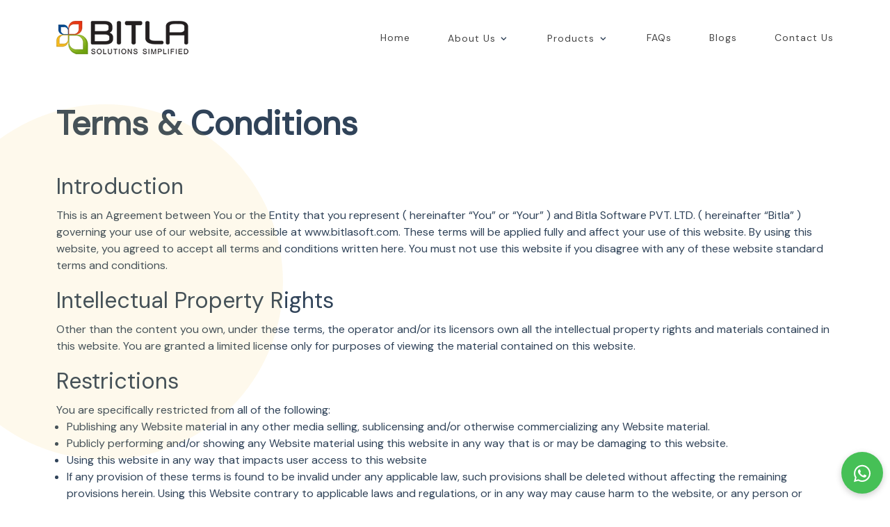

--- FILE ---
content_type: text/html; charset=utf-8
request_url: https://www.bitlasoft.com/terms-and-cancellation
body_size: 68220
content:
<!doctype html>
<html data-n-head-ssr lang="en" data-n-head="%7B%22lang%22:%7B%22ssr%22:%22en%22%7D%7D">
  <head >
    <meta data-n-head="ssr" charset="utf-8"><meta data-n-head="ssr" name="viewport" content="width=device-width, initial-scale=1"><meta data-n-head="ssr" data-hid="keywords" name="keywords" content="SAAS providers in India"><meta data-n-head="ssr" data-hid="description" name="Terms &amp; condition" content="We try to help bus operators in each &amp; every possible manner and this service quality is governed by adherence to rules &amp; regulations"><title>Terms &amp; Conditions | Bitla Software</title><link data-n-head="ssr" rel="icon" type="image/png" href="/favicon.png"><link data-n-head="ssr" data-hid="gf-prefetch" rel="dns-prefetch" href="https://fonts.gstatic.com/"><link data-n-head="ssr" data-hid="gf-preconnect" rel="preconnect" href="https://fonts.gstatic.com/" crossorigin=""><link data-n-head="ssr" data-hid="gf-preload" rel="preload" as="style" href="https://fonts.googleapis.com/css2?family=DM+Sans&amp;family=Inter&amp;family=Poppins:wght@200"><script data-n-head="ssr" src="https://www.google.com/recaptcha/api.js?onload=vueRecaptchaApiLoaded&amp;render=explicit" async defer></script><script data-n-head="ssr" data-hid="gtm-script">window['dataLayer']=[];if(!window._gtm_init){window._gtm_init=1;(function(w,n,d,m,e,p){w[d]=(w[d]==1||n[d]=='yes'||n[d]==1||n[m]==1||(w[e]&&w[e][p]&&w[e][p]()))?1:0})(window,navigator,'doNotTrack','msDoNotTrack','external','msTrackingProtectionEnabled');(function(w,d,s,l,x,y){w[x]={};w._gtm_inject=function(i){if(w.doNotTrack||w[x][i])return;w[x][i]=1;w[l]=w[l]||[];w[l].push({'gtm.start':new Date().getTime(),event:'gtm.js'});var f=d.getElementsByTagName(s)[0],j=d.createElement(s);j.async=true;j.src='https://www.googletagmanager.com/gtm.js?id='+i;f.parentNode.insertBefore(j,f);}})(window,document,'script','dataLayer','_gtm_ids','_gtm_inject')};["GTM-PLT76X6"].forEach(function(i){window._gtm_inject(i)})</script><script data-n-head="ssr" data-hid="gf-script">(function(){var l=document.createElement('link');l.rel="stylesheet";l.href="https://fonts.googleapis.com/css2?family=DM+Sans&family=Inter&family=Poppins:wght@200";document.querySelector("head").appendChild(l);})();</script><noscript data-n-head="ssr" data-hid="gf-noscript"><link rel="stylesheet" href="https://fonts.googleapis.com/css2?family=DM+Sans&family=Inter&family=Poppins:wght@200"></noscript><link rel="preload" href="/_nuxt/460efd2.js" as="script"><link rel="preload" href="/_nuxt/9c0c80a.js" as="script"><link rel="preload" href="/_nuxt/31d020e.js" as="script"><link rel="preload" href="/_nuxt/cc889e8.js" as="script"><link rel="preload" href="/_nuxt/e5fe94a.js" as="script"><style data-vue-ssr-id="4583bfba:0 4d0e2d98:0 03086fd2:0 2a082f94:0 a3578d9c:0 cc499e90:0 15f0552d:0 709683a2:0 cb32358c:0 6e9ad5bc:0 143f37e4:0 60d481d5:0 b3f1a636:0">/*!
 * Bootstrap v4.6.2 (https://getbootstrap.com/)
 * Copyright 2011-2022 The Bootstrap Authors
 * Copyright 2011-2022 Twitter, Inc.
 * Licensed under MIT (https://github.com/twbs/bootstrap/blob/main/LICENSE)
 */:root{--blue:#007bff;--indigo:#6610f2;--purple:#6f42c1;--pink:#e83e8c;--red:#dc3545;--orange:#fd7e14;--yellow:#ffc107;--green:#28a745;--teal:#20c997;--cyan:#17a2b8;--white:#fff;--gray:#6c757d;--gray-dark:#343a40;--primary:#007bff;--secondary:#6c757d;--success:#28a745;--info:#17a2b8;--warning:#ffc107;--danger:#dc3545;--light:#f8f9fa;--dark:#343a40;--breakpoint-xs:0;--breakpoint-sm:576px;--breakpoint-md:768px;--breakpoint-lg:992px;--breakpoint-xl:1200px;--font-family-sans-serif:-apple-system,BlinkMacSystemFont,"Segoe UI",Roboto,"Helvetica Neue",Arial,"Noto Sans","Liberation Sans",sans-serif,"Apple Color Emoji","Segoe UI Emoji","Segoe UI Symbol","Noto Color Emoji";--font-family-monospace:SFMono-Regular,Menlo,Monaco,Consolas,"Liberation Mono","Courier New",monospace}*,:after,:before{box-sizing:border-box}html{font-family:sans-serif;line-height:1.15;-webkit-text-size-adjust:100%;-webkit-tap-highlight-color:rgba(0,0,0,0)}article,aside,figcaption,figure,footer,header,hgroup,main,nav,section{display:block}body{background-color:#fff;color:#212529;font-family:-apple-system,BlinkMacSystemFont,"Segoe UI",Roboto,"Helvetica Neue",Arial,"Noto Sans","Liberation Sans",sans-serif,"Apple Color Emoji","Segoe UI Emoji","Segoe UI Symbol","Noto Color Emoji";font-size:1rem;font-weight:400;line-height:1.5;margin:0;text-align:left}[tabindex="-1"]:focus:not(:focus-visible){outline:0!important}hr{box-sizing:content-box;height:0;overflow:visible}h1,h2,h3,h4,h5,h6{margin-bottom:.5rem;margin-top:0}p{margin-bottom:1rem;margin-top:0}abbr[data-original-title],abbr[title]{border-bottom:0;cursor:help;-webkit-text-decoration:underline;-webkit-text-decoration:underline dotted;text-decoration:underline;text-decoration:underline dotted;-webkit-text-decoration-skip-ink:none;text-decoration-skip-ink:none}address{font-style:normal;line-height:inherit}address,dl,ol,ul{margin-bottom:1rem}dl,ol,ul{margin-top:0}ol ol,ol ul,ul ol,ul ul{margin-bottom:0}dt{font-weight:700}dd{margin-bottom:.5rem;margin-left:0}blockquote{margin:0 0 1rem}b,strong{font-weight:bolder}small{font-size:80%}sub,sup{font-size:75%;line-height:0;position:relative;vertical-align:baseline}sub{bottom:-.25em}sup{top:-.5em}a{background-color:transparent;color:#007bff;-webkit-text-decoration:none;text-decoration:none}a:hover{color:#0056b3;-webkit-text-decoration:underline;text-decoration:underline}a:not([href]):not([class]),a:not([href]):not([class]):hover{color:inherit;-webkit-text-decoration:none;text-decoration:none}code,kbd,pre,samp{font-family:SFMono-Regular,Menlo,Monaco,Consolas,"Liberation Mono","Courier New",monospace;font-size:1em}pre{margin-bottom:1rem;margin-top:0;overflow:auto;-ms-overflow-style:scrollbar}figure{margin:0 0 1rem}img{border-style:none}img,svg{vertical-align:middle}svg{overflow:hidden}table{border-collapse:collapse}caption{caption-side:bottom;color:#6c757d;padding-bottom:.75rem;padding-top:.75rem;text-align:left}th{text-align:inherit;text-align:-webkit-match-parent}label{display:inline-block;margin-bottom:.5rem}button{border-radius:0}button:focus:not(:focus-visible){outline:0}button,input,optgroup,select,textarea{font-family:inherit;font-size:inherit;line-height:inherit;margin:0}button,input{overflow:visible}button,select{text-transform:none}[role=button]{cursor:pointer}select{word-wrap:normal}[type=button],[type=reset],[type=submit],button{-webkit-appearance:button}[type=button]:not(:disabled),[type=reset]:not(:disabled),[type=submit]:not(:disabled),button:not(:disabled){cursor:pointer}[type=button]::-moz-focus-inner,[type=reset]::-moz-focus-inner,[type=submit]::-moz-focus-inner,button::-moz-focus-inner{border-style:none;padding:0}input[type=checkbox],input[type=radio]{box-sizing:border-box;padding:0}textarea{overflow:auto;resize:vertical}fieldset{border:0;margin:0;min-width:0;padding:0}legend{color:inherit;display:block;font-size:1.5rem;line-height:inherit;margin-bottom:.5rem;max-width:100%;padding:0;white-space:normal;width:100%}progress{vertical-align:baseline}[type=number]::-webkit-inner-spin-button,[type=number]::-webkit-outer-spin-button{height:auto}[type=search]{-webkit-appearance:none;outline-offset:-2px}[type=search]::-webkit-search-decoration{-webkit-appearance:none}::-webkit-file-upload-button{-webkit-appearance:button;font:inherit}output{display:inline-block}summary{cursor:pointer;display:list-item}template{display:none}[hidden]{display:none!important}.h1,.h2,.h3,.h4,.h5,.h6,h1,h2,h3,h4,h5,h6{font-weight:500;line-height:1.2;margin-bottom:.5rem}.h1,h1{font-size:2.5rem}.h2,h2{font-size:2rem}.h3,h3{font-size:1.75rem}.h4,h4{font-size:1.5rem}.h5,h5{font-size:1.25rem}.h6,h6{font-size:1rem}.lead{font-size:1.25rem;font-weight:300}.display-1{font-size:6rem}.display-1,.display-2{font-weight:300;line-height:1.2}.display-2{font-size:5.5rem}.display-3{font-size:4.5rem}.display-3,.display-4{font-weight:300;line-height:1.2}.display-4{font-size:3.5rem}hr{border:0;border-top:1px solid rgba(0,0,0,.1);margin-bottom:1rem;margin-top:1rem}.small,small{font-size:.875em;font-weight:400}.mark,mark{background-color:#fcf8e3;padding:.2em}.list-inline,.list-unstyled{list-style:none;padding-left:0}.list-inline-item{display:inline-block}.list-inline-item:not(:last-child){margin-right:.5rem}.initialism{font-size:90%;text-transform:uppercase}.blockquote{font-size:1.25rem;margin-bottom:1rem}.blockquote-footer{color:#6c757d;display:block;font-size:.875em}.blockquote-footer:before{content:"\2014\00A0"}.img-fluid,.img-thumbnail{height:auto;max-width:100%}.img-thumbnail{background-color:#fff;border:1px solid #dee2e6;border-radius:.25rem;padding:.25rem}.figure{display:inline-block}.figure-img{line-height:1;margin-bottom:.5rem}.figure-caption{color:#6c757d;font-size:90%}code{color:#e83e8c;font-size:87.5%;word-wrap:break-word}a>code{color:inherit}kbd{background-color:#212529;border-radius:.2rem;color:#fff;font-size:87.5%;padding:.2rem .4rem}kbd kbd{font-size:100%;font-weight:700;padding:0}pre{color:#212529;display:block;font-size:87.5%}pre code{color:inherit;font-size:inherit;word-break:normal}.pre-scrollable{max-height:340px;overflow-y:scroll}.container,.container-fluid,.container-lg,.container-md,.container-sm,.container-xl{margin-left:auto;margin-right:auto;padding-left:15px;padding-right:15px;width:100%}@media (min-width:576px){.container,.container-sm{max-width:540px}}@media (min-width:768px){.container,.container-md,.container-sm{max-width:720px}}@media (min-width:992px){.container,.container-lg,.container-md,.container-sm{max-width:960px}}@media (min-width:1200px){.container,.container-lg,.container-md,.container-sm,.container-xl{max-width:1140px}}.row{display:flex;flex-wrap:wrap;margin-left:-15px;margin-right:-15px}.no-gutters{margin-left:0;margin-right:0}.no-gutters>.col,.no-gutters>[class*=col-]{padding-left:0;padding-right:0}.col,.col-1,.col-10,.col-11,.col-12,.col-2,.col-3,.col-4,.col-5,.col-6,.col-7,.col-8,.col-9,.col-auto,.col-lg,.col-lg-1,.col-lg-10,.col-lg-11,.col-lg-12,.col-lg-2,.col-lg-3,.col-lg-4,.col-lg-5,.col-lg-6,.col-lg-7,.col-lg-8,.col-lg-9,.col-lg-auto,.col-md,.col-md-1,.col-md-10,.col-md-11,.col-md-12,.col-md-2,.col-md-3,.col-md-4,.col-md-5,.col-md-6,.col-md-7,.col-md-8,.col-md-9,.col-md-auto,.col-sm,.col-sm-1,.col-sm-10,.col-sm-11,.col-sm-12,.col-sm-2,.col-sm-3,.col-sm-4,.col-sm-5,.col-sm-6,.col-sm-7,.col-sm-8,.col-sm-9,.col-sm-auto,.col-xl,.col-xl-1,.col-xl-10,.col-xl-11,.col-xl-12,.col-xl-2,.col-xl-3,.col-xl-4,.col-xl-5,.col-xl-6,.col-xl-7,.col-xl-8,.col-xl-9,.col-xl-auto{padding-left:15px;padding-right:15px;position:relative;width:100%}.col{flex-basis:0;flex-grow:1;max-width:100%}.row-cols-1>*{flex:0 0 100%;max-width:100%}.row-cols-2>*{flex:0 0 50%;max-width:50%}.row-cols-3>*{flex:0 0 33.333333%;max-width:33.333333%}.row-cols-4>*{flex:0 0 25%;max-width:25%}.row-cols-5>*{flex:0 0 20%;max-width:20%}.row-cols-6>*{flex:0 0 16.666667%;max-width:16.666667%}.col-auto{flex:0 0 auto;max-width:100%;width:auto}.col-1{flex:0 0 8.333333%;max-width:8.333333%}.col-2{flex:0 0 16.666667%;max-width:16.666667%}.col-3{flex:0 0 25%;max-width:25%}.col-4{flex:0 0 33.333333%;max-width:33.333333%}.col-5{flex:0 0 41.666667%;max-width:41.666667%}.col-6{flex:0 0 50%;max-width:50%}.col-7{flex:0 0 58.333333%;max-width:58.333333%}.col-8{flex:0 0 66.666667%;max-width:66.666667%}.col-9{flex:0 0 75%;max-width:75%}.col-10{flex:0 0 83.333333%;max-width:83.333333%}.col-11{flex:0 0 91.666667%;max-width:91.666667%}.col-12{flex:0 0 100%;max-width:100%}.order-first{order:-1}.order-last{order:13}.order-0{order:0}.order-1{order:1}.order-2{order:2}.order-3{order:3}.order-4{order:4}.order-5{order:5}.order-6{order:6}.order-7{order:7}.order-8{order:8}.order-9{order:9}.order-10{order:10}.order-11{order:11}.order-12{order:12}.offset-1{margin-left:8.333333%}.offset-2{margin-left:16.666667%}.offset-3{margin-left:25%}.offset-4{margin-left:33.333333%}.offset-5{margin-left:41.666667%}.offset-6{margin-left:50%}.offset-7{margin-left:58.333333%}.offset-8{margin-left:66.666667%}.offset-9{margin-left:75%}.offset-10{margin-left:83.333333%}.offset-11{margin-left:91.666667%}@media (min-width:576px){.col-sm{flex-basis:0;flex-grow:1;max-width:100%}.row-cols-sm-1>*{flex:0 0 100%;max-width:100%}.row-cols-sm-2>*{flex:0 0 50%;max-width:50%}.row-cols-sm-3>*{flex:0 0 33.333333%;max-width:33.333333%}.row-cols-sm-4>*{flex:0 0 25%;max-width:25%}.row-cols-sm-5>*{flex:0 0 20%;max-width:20%}.row-cols-sm-6>*{flex:0 0 16.666667%;max-width:16.666667%}.col-sm-auto{flex:0 0 auto;max-width:100%;width:auto}.col-sm-1{flex:0 0 8.333333%;max-width:8.333333%}.col-sm-2{flex:0 0 16.666667%;max-width:16.666667%}.col-sm-3{flex:0 0 25%;max-width:25%}.col-sm-4{flex:0 0 33.333333%;max-width:33.333333%}.col-sm-5{flex:0 0 41.666667%;max-width:41.666667%}.col-sm-6{flex:0 0 50%;max-width:50%}.col-sm-7{flex:0 0 58.333333%;max-width:58.333333%}.col-sm-8{flex:0 0 66.666667%;max-width:66.666667%}.col-sm-9{flex:0 0 75%;max-width:75%}.col-sm-10{flex:0 0 83.333333%;max-width:83.333333%}.col-sm-11{flex:0 0 91.666667%;max-width:91.666667%}.col-sm-12{flex:0 0 100%;max-width:100%}.order-sm-first{order:-1}.order-sm-last{order:13}.order-sm-0{order:0}.order-sm-1{order:1}.order-sm-2{order:2}.order-sm-3{order:3}.order-sm-4{order:4}.order-sm-5{order:5}.order-sm-6{order:6}.order-sm-7{order:7}.order-sm-8{order:8}.order-sm-9{order:9}.order-sm-10{order:10}.order-sm-11{order:11}.order-sm-12{order:12}.offset-sm-0{margin-left:0}.offset-sm-1{margin-left:8.333333%}.offset-sm-2{margin-left:16.666667%}.offset-sm-3{margin-left:25%}.offset-sm-4{margin-left:33.333333%}.offset-sm-5{margin-left:41.666667%}.offset-sm-6{margin-left:50%}.offset-sm-7{margin-left:58.333333%}.offset-sm-8{margin-left:66.666667%}.offset-sm-9{margin-left:75%}.offset-sm-10{margin-left:83.333333%}.offset-sm-11{margin-left:91.666667%}}@media (min-width:768px){.col-md{flex-basis:0;flex-grow:1;max-width:100%}.row-cols-md-1>*{flex:0 0 100%;max-width:100%}.row-cols-md-2>*{flex:0 0 50%;max-width:50%}.row-cols-md-3>*{flex:0 0 33.333333%;max-width:33.333333%}.row-cols-md-4>*{flex:0 0 25%;max-width:25%}.row-cols-md-5>*{flex:0 0 20%;max-width:20%}.row-cols-md-6>*{flex:0 0 16.666667%;max-width:16.666667%}.col-md-auto{flex:0 0 auto;max-width:100%;width:auto}.col-md-1{flex:0 0 8.333333%;max-width:8.333333%}.col-md-2{flex:0 0 16.666667%;max-width:16.666667%}.col-md-3{flex:0 0 25%;max-width:25%}.col-md-4{flex:0 0 33.333333%;max-width:33.333333%}.col-md-5{flex:0 0 41.666667%;max-width:41.666667%}.col-md-6{flex:0 0 50%;max-width:50%}.col-md-7{flex:0 0 58.333333%;max-width:58.333333%}.col-md-8{flex:0 0 66.666667%;max-width:66.666667%}.col-md-9{flex:0 0 75%;max-width:75%}.col-md-10{flex:0 0 83.333333%;max-width:83.333333%}.col-md-11{flex:0 0 91.666667%;max-width:91.666667%}.col-md-12{flex:0 0 100%;max-width:100%}.order-md-first{order:-1}.order-md-last{order:13}.order-md-0{order:0}.order-md-1{order:1}.order-md-2{order:2}.order-md-3{order:3}.order-md-4{order:4}.order-md-5{order:5}.order-md-6{order:6}.order-md-7{order:7}.order-md-8{order:8}.order-md-9{order:9}.order-md-10{order:10}.order-md-11{order:11}.order-md-12{order:12}.offset-md-0{margin-left:0}.offset-md-1{margin-left:8.333333%}.offset-md-2{margin-left:16.666667%}.offset-md-3{margin-left:25%}.offset-md-4{margin-left:33.333333%}.offset-md-5{margin-left:41.666667%}.offset-md-6{margin-left:50%}.offset-md-7{margin-left:58.333333%}.offset-md-8{margin-left:66.666667%}.offset-md-9{margin-left:75%}.offset-md-10{margin-left:83.333333%}.offset-md-11{margin-left:91.666667%}}@media (min-width:992px){.col-lg{flex-basis:0;flex-grow:1;max-width:100%}.row-cols-lg-1>*{flex:0 0 100%;max-width:100%}.row-cols-lg-2>*{flex:0 0 50%;max-width:50%}.row-cols-lg-3>*{flex:0 0 33.333333%;max-width:33.333333%}.row-cols-lg-4>*{flex:0 0 25%;max-width:25%}.row-cols-lg-5>*{flex:0 0 20%;max-width:20%}.row-cols-lg-6>*{flex:0 0 16.666667%;max-width:16.666667%}.col-lg-auto{flex:0 0 auto;max-width:100%;width:auto}.col-lg-1{flex:0 0 8.333333%;max-width:8.333333%}.col-lg-2{flex:0 0 16.666667%;max-width:16.666667%}.col-lg-3{flex:0 0 25%;max-width:25%}.col-lg-4{flex:0 0 33.333333%;max-width:33.333333%}.col-lg-5{flex:0 0 41.666667%;max-width:41.666667%}.col-lg-6{flex:0 0 50%;max-width:50%}.col-lg-7{flex:0 0 58.333333%;max-width:58.333333%}.col-lg-8{flex:0 0 66.666667%;max-width:66.666667%}.col-lg-9{flex:0 0 75%;max-width:75%}.col-lg-10{flex:0 0 83.333333%;max-width:83.333333%}.col-lg-11{flex:0 0 91.666667%;max-width:91.666667%}.col-lg-12{flex:0 0 100%;max-width:100%}.order-lg-first{order:-1}.order-lg-last{order:13}.order-lg-0{order:0}.order-lg-1{order:1}.order-lg-2{order:2}.order-lg-3{order:3}.order-lg-4{order:4}.order-lg-5{order:5}.order-lg-6{order:6}.order-lg-7{order:7}.order-lg-8{order:8}.order-lg-9{order:9}.order-lg-10{order:10}.order-lg-11{order:11}.order-lg-12{order:12}.offset-lg-0{margin-left:0}.offset-lg-1{margin-left:8.333333%}.offset-lg-2{margin-left:16.666667%}.offset-lg-3{margin-left:25%}.offset-lg-4{margin-left:33.333333%}.offset-lg-5{margin-left:41.666667%}.offset-lg-6{margin-left:50%}.offset-lg-7{margin-left:58.333333%}.offset-lg-8{margin-left:66.666667%}.offset-lg-9{margin-left:75%}.offset-lg-10{margin-left:83.333333%}.offset-lg-11{margin-left:91.666667%}}@media (min-width:1200px){.col-xl{flex-basis:0;flex-grow:1;max-width:100%}.row-cols-xl-1>*{flex:0 0 100%;max-width:100%}.row-cols-xl-2>*{flex:0 0 50%;max-width:50%}.row-cols-xl-3>*{flex:0 0 33.333333%;max-width:33.333333%}.row-cols-xl-4>*{flex:0 0 25%;max-width:25%}.row-cols-xl-5>*{flex:0 0 20%;max-width:20%}.row-cols-xl-6>*{flex:0 0 16.666667%;max-width:16.666667%}.col-xl-auto{flex:0 0 auto;max-width:100%;width:auto}.col-xl-1{flex:0 0 8.333333%;max-width:8.333333%}.col-xl-2{flex:0 0 16.666667%;max-width:16.666667%}.col-xl-3{flex:0 0 25%;max-width:25%}.col-xl-4{flex:0 0 33.333333%;max-width:33.333333%}.col-xl-5{flex:0 0 41.666667%;max-width:41.666667%}.col-xl-6{flex:0 0 50%;max-width:50%}.col-xl-7{flex:0 0 58.333333%;max-width:58.333333%}.col-xl-8{flex:0 0 66.666667%;max-width:66.666667%}.col-xl-9{flex:0 0 75%;max-width:75%}.col-xl-10{flex:0 0 83.333333%;max-width:83.333333%}.col-xl-11{flex:0 0 91.666667%;max-width:91.666667%}.col-xl-12{flex:0 0 100%;max-width:100%}.order-xl-first{order:-1}.order-xl-last{order:13}.order-xl-0{order:0}.order-xl-1{order:1}.order-xl-2{order:2}.order-xl-3{order:3}.order-xl-4{order:4}.order-xl-5{order:5}.order-xl-6{order:6}.order-xl-7{order:7}.order-xl-8{order:8}.order-xl-9{order:9}.order-xl-10{order:10}.order-xl-11{order:11}.order-xl-12{order:12}.offset-xl-0{margin-left:0}.offset-xl-1{margin-left:8.333333%}.offset-xl-2{margin-left:16.666667%}.offset-xl-3{margin-left:25%}.offset-xl-4{margin-left:33.333333%}.offset-xl-5{margin-left:41.666667%}.offset-xl-6{margin-left:50%}.offset-xl-7{margin-left:58.333333%}.offset-xl-8{margin-left:66.666667%}.offset-xl-9{margin-left:75%}.offset-xl-10{margin-left:83.333333%}.offset-xl-11{margin-left:91.666667%}}.table{color:#212529;margin-bottom:1rem;width:100%}.table td,.table th{border-top:1px solid #dee2e6;padding:.75rem;vertical-align:top}.table thead th{border-bottom:2px solid #dee2e6;vertical-align:bottom}.table tbody+tbody{border-top:2px solid #dee2e6}.table-sm td,.table-sm th{padding:.3rem}.table-bordered,.table-bordered td,.table-bordered th{border:1px solid #dee2e6}.table-bordered thead td,.table-bordered thead th{border-bottom-width:2px}.table-borderless tbody+tbody,.table-borderless td,.table-borderless th,.table-borderless thead th{border:0}.table-striped tbody tr:nth-of-type(odd){background-color:rgba(0,0,0,.05)}.table-hover tbody tr:hover{background-color:rgba(0,0,0,.075);color:#212529}.table-primary,.table-primary>td,.table-primary>th{background-color:#b8daff}.table-primary tbody+tbody,.table-primary td,.table-primary th,.table-primary thead th{border-color:#7abaff}.table-hover .table-primary:hover,.table-hover .table-primary:hover>td,.table-hover .table-primary:hover>th{background-color:#9fcdff}.table-secondary,.table-secondary>td,.table-secondary>th{background-color:#d6d8db}.table-secondary tbody+tbody,.table-secondary td,.table-secondary th,.table-secondary thead th{border-color:#b3b7bb}.table-hover .table-secondary:hover,.table-hover .table-secondary:hover>td,.table-hover .table-secondary:hover>th{background-color:#c8cbcf}.table-success,.table-success>td,.table-success>th{background-color:#c3e6cb}.table-success tbody+tbody,.table-success td,.table-success th,.table-success thead th{border-color:#8fd19e}.table-hover .table-success:hover,.table-hover .table-success:hover>td,.table-hover .table-success:hover>th{background-color:#b1dfbb}.table-info,.table-info>td,.table-info>th{background-color:#bee5eb}.table-info tbody+tbody,.table-info td,.table-info th,.table-info thead th{border-color:#86cfda}.table-hover .table-info:hover,.table-hover .table-info:hover>td,.table-hover .table-info:hover>th{background-color:#abdde5}.table-warning,.table-warning>td,.table-warning>th{background-color:#ffeeba}.table-warning tbody+tbody,.table-warning td,.table-warning th,.table-warning thead th{border-color:#ffdf7e}.table-hover .table-warning:hover,.table-hover .table-warning:hover>td,.table-hover .table-warning:hover>th{background-color:#ffe8a1}.table-danger,.table-danger>td,.table-danger>th{background-color:#f5c6cb}.table-danger tbody+tbody,.table-danger td,.table-danger th,.table-danger thead th{border-color:#ed969e}.table-hover .table-danger:hover,.table-hover .table-danger:hover>td,.table-hover .table-danger:hover>th{background-color:#f1b0b7}.table-light,.table-light>td,.table-light>th{background-color:#fdfdfe}.table-light tbody+tbody,.table-light td,.table-light th,.table-light thead th{border-color:#fbfcfc}.table-hover .table-light:hover,.table-hover .table-light:hover>td,.table-hover .table-light:hover>th{background-color:#ececf6}.table-dark,.table-dark>td,.table-dark>th{background-color:#c6c8ca}.table-dark tbody+tbody,.table-dark td,.table-dark th,.table-dark thead th{border-color:#95999c}.table-hover .table-dark:hover,.table-hover .table-dark:hover>td,.table-hover .table-dark:hover>th{background-color:#b9bbbe}.table-active,.table-active>td,.table-active>th,.table-hover .table-active:hover,.table-hover .table-active:hover>td,.table-hover .table-active:hover>th{background-color:rgba(0,0,0,.075)}.table .thead-dark th{background-color:#343a40;border-color:#454d55;color:#fff}.table .thead-light th{background-color:#e9ecef;border-color:#dee2e6;color:#495057}.table-dark{background-color:#343a40;color:#fff}.table-dark td,.table-dark th,.table-dark thead th{border-color:#454d55}.table-dark.table-bordered{border:0}.table-dark.table-striped tbody tr:nth-of-type(odd){background-color:hsla(0,0%,100%,.05)}.table-dark.table-hover tbody tr:hover{background-color:hsla(0,0%,100%,.075);color:#fff}@media (max-width:575.98px){.table-responsive-sm{display:block;overflow-x:auto;width:100%;-webkit-overflow-scrolling:touch}.table-responsive-sm>.table-bordered{border:0}}@media (max-width:767.98px){.table-responsive-md{display:block;overflow-x:auto;width:100%;-webkit-overflow-scrolling:touch}.table-responsive-md>.table-bordered{border:0}}@media (max-width:991.98px){.table-responsive-lg{display:block;overflow-x:auto;width:100%;-webkit-overflow-scrolling:touch}.table-responsive-lg>.table-bordered{border:0}}@media (max-width:1199.98px){.table-responsive-xl{display:block;overflow-x:auto;width:100%;-webkit-overflow-scrolling:touch}.table-responsive-xl>.table-bordered{border:0}}.table-responsive{display:block;overflow-x:auto;width:100%;-webkit-overflow-scrolling:touch}.table-responsive>.table-bordered{border:0}.form-control{background-clip:padding-box;background-color:#fff;border:1px solid #ced4da;border-radius:.25rem;color:#495057;display:block;font-size:1rem;font-weight:400;height:calc(1.5em + .75rem + 2px);line-height:1.5;padding:.375rem .75rem;transition:border-color .15s ease-in-out,box-shadow .15s ease-in-out;width:100%}@media (prefers-reduced-motion:reduce){.form-control{transition:none}}.form-control::-ms-expand{background-color:transparent;border:0}.form-control:focus{background-color:#fff;border-color:#80bdff;box-shadow:0 0 0 .2rem rgba(0,123,255,.25);color:#495057;outline:0}.form-control::-moz-placeholder{color:#6c757d;opacity:1}.form-control::placeholder{color:#6c757d;opacity:1}.form-control:disabled,.form-control[readonly]{background-color:#e9ecef;opacity:1}input[type=date].form-control,input[type=datetime-local].form-control,input[type=month].form-control,input[type=time].form-control{-webkit-appearance:none;-moz-appearance:none;appearance:none}select.form-control:-moz-focusring{color:transparent;text-shadow:0 0 0 #495057}select.form-control:focus::-ms-value{background-color:#fff;color:#495057}.form-control-file,.form-control-range{display:block;width:100%}.col-form-label{font-size:inherit;line-height:1.5;margin-bottom:0;padding-bottom:calc(.375rem + 1px);padding-top:calc(.375rem + 1px)}.col-form-label-lg{font-size:1.25rem;line-height:1.5;padding-bottom:calc(.5rem + 1px);padding-top:calc(.5rem + 1px)}.col-form-label-sm{font-size:.875rem;line-height:1.5;padding-bottom:calc(.25rem + 1px);padding-top:calc(.25rem + 1px)}.form-control-plaintext{background-color:transparent;border:solid transparent;border-width:1px 0;color:#212529;display:block;font-size:1rem;line-height:1.5;margin-bottom:0;padding:.375rem 0;width:100%}.form-control-plaintext.form-control-lg,.form-control-plaintext.form-control-sm{padding-left:0;padding-right:0}.form-control-sm{border-radius:.2rem;font-size:.875rem;height:calc(1.5em + .5rem + 2px);line-height:1.5;padding:.25rem .5rem}.form-control-lg{border-radius:.3rem;font-size:1.25rem;height:calc(1.5em + 1rem + 2px);line-height:1.5;padding:.5rem 1rem}select.form-control[multiple],select.form-control[size],textarea.form-control{height:auto}.form-group{margin-bottom:1rem}.form-text{display:block;margin-top:.25rem}.form-row{display:flex;flex-wrap:wrap;margin-left:-5px;margin-right:-5px}.form-row>.col,.form-row>[class*=col-]{padding-left:5px;padding-right:5px}.form-check{display:block;padding-left:1.25rem;position:relative}.form-check-input{margin-left:-1.25rem;margin-top:.3rem;position:absolute}.form-check-input:disabled~.form-check-label,.form-check-input[disabled]~.form-check-label{color:#6c757d}.form-check-label{margin-bottom:0}.form-check-inline{align-items:center;display:inline-flex;margin-right:.75rem;padding-left:0}.form-check-inline .form-check-input{margin-left:0;margin-right:.3125rem;margin-top:0;position:static}.valid-feedback{color:#28a745;display:none;font-size:.875em;margin-top:.25rem;width:100%}.valid-tooltip{background-color:rgba(40,167,69,.9);border-radius:.25rem;color:#fff;display:none;font-size:.875rem;left:0;line-height:1.5;margin-top:.1rem;max-width:100%;padding:.25rem .5rem;position:absolute;top:100%;z-index:5}.form-row>.col>.valid-tooltip,.form-row>[class*=col-]>.valid-tooltip{left:5px}.is-valid~.valid-feedback,.is-valid~.valid-tooltip,.was-validated :valid~.valid-feedback,.was-validated :valid~.valid-tooltip{display:block}.form-control.is-valid,.was-validated .form-control:valid{background-image:url("data:image/svg+xml;charset=utf-8,%3Csvg xmlns='http://www.w3.org/2000/svg' width='8' height='8' viewBox='0 0 8 8'%3E%3Cpath fill='%2328a745' d='M2.3 6.73.6 4.53c-.4-1.04.46-1.4 1.1-.8l1.1 1.4 3.4-3.8c.6-.63 1.6-.27 1.2.7l-4 4.6c-.43.5-.8.4-1.1.1'/%3E%3C/svg%3E");background-position:right calc(.375em + .1875rem) center;background-repeat:no-repeat;background-size:calc(.75em + .375rem) calc(.75em + .375rem);border-color:#28a745;padding-right:calc(1.5em + .75rem)!important}.form-control.is-valid:focus,.was-validated .form-control:valid:focus{border-color:#28a745;box-shadow:0 0 0 .2rem rgba(40,167,69,.25)}.was-validated select.form-control:valid,select.form-control.is-valid{background-position:right 1.5rem center;padding-right:3rem!important}.was-validated textarea.form-control:valid,textarea.form-control.is-valid{background-position:top calc(.375em + .1875rem) right calc(.375em + .1875rem);padding-right:calc(1.5em + .75rem)}.custom-select.is-valid,.was-validated .custom-select:valid{background:url("data:image/svg+xml;charset=utf-8,%3Csvg xmlns='http://www.w3.org/2000/svg' width='4' height='5' viewBox='0 0 4 5'%3E%3Cpath fill='%23343a40' d='M2 0 0 2h4zm0 5L0 3h4z'/%3E%3C/svg%3E") right .75rem center/8px 10px no-repeat,#fff url("data:image/svg+xml;charset=utf-8,%3Csvg xmlns='http://www.w3.org/2000/svg' width='8' height='8' viewBox='0 0 8 8'%3E%3Cpath fill='%2328a745' d='M2.3 6.73.6 4.53c-.4-1.04.46-1.4 1.1-.8l1.1 1.4 3.4-3.8c.6-.63 1.6-.27 1.2.7l-4 4.6c-.43.5-.8.4-1.1.1'/%3E%3C/svg%3E") center right 1.75rem/calc(.75em + .375rem) calc(.75em + .375rem) no-repeat;border-color:#28a745;padding-right:calc(.75em + 2.3125rem)!important}.custom-select.is-valid:focus,.was-validated .custom-select:valid:focus{border-color:#28a745;box-shadow:0 0 0 .2rem rgba(40,167,69,.25)}.form-check-input.is-valid~.form-check-label,.was-validated .form-check-input:valid~.form-check-label{color:#28a745}.form-check-input.is-valid~.valid-feedback,.form-check-input.is-valid~.valid-tooltip,.was-validated .form-check-input:valid~.valid-feedback,.was-validated .form-check-input:valid~.valid-tooltip{display:block}.custom-control-input.is-valid~.custom-control-label,.was-validated .custom-control-input:valid~.custom-control-label{color:#28a745}.custom-control-input.is-valid~.custom-control-label:before,.was-validated .custom-control-input:valid~.custom-control-label:before{border-color:#28a745}.custom-control-input.is-valid:checked~.custom-control-label:before,.was-validated .custom-control-input:valid:checked~.custom-control-label:before{background-color:#34ce57;border-color:#34ce57}.custom-control-input.is-valid:focus~.custom-control-label:before,.was-validated .custom-control-input:valid:focus~.custom-control-label:before{box-shadow:0 0 0 .2rem rgba(40,167,69,.25)}.custom-control-input.is-valid:focus:not(:checked)~.custom-control-label:before,.was-validated .custom-control-input:valid:focus:not(:checked)~.custom-control-label:before{border-color:#28a745}.custom-file-input.is-valid~.custom-file-label,.was-validated .custom-file-input:valid~.custom-file-label{border-color:#28a745}.custom-file-input.is-valid:focus~.custom-file-label,.was-validated .custom-file-input:valid:focus~.custom-file-label{border-color:#28a745;box-shadow:0 0 0 .2rem rgba(40,167,69,.25)}.invalid-feedback{color:#dc3545;display:none;font-size:.875em;margin-top:.25rem;width:100%}.invalid-tooltip{background-color:rgba(220,53,69,.9);border-radius:.25rem;color:#fff;display:none;font-size:.875rem;left:0;line-height:1.5;margin-top:.1rem;max-width:100%;padding:.25rem .5rem;position:absolute;top:100%;z-index:5}.form-row>.col>.invalid-tooltip,.form-row>[class*=col-]>.invalid-tooltip{left:5px}.is-invalid~.invalid-feedback,.is-invalid~.invalid-tooltip,.was-validated :invalid~.invalid-feedback,.was-validated :invalid~.invalid-tooltip{display:block}.form-control.is-invalid,.was-validated .form-control:invalid{background-image:url("data:image/svg+xml;charset=utf-8,%3Csvg xmlns='http://www.w3.org/2000/svg' width='12' height='12' fill='none' stroke='%23dc3545' viewBox='0 0 12 12'%3E%3Ccircle cx='6' cy='6' r='4.5'/%3E%3Cpath stroke-linejoin='round' d='M5.8 3.6h.4L6 6.5z'/%3E%3Ccircle cx='6' cy='8.2' r='.6' fill='%23dc3545' stroke='none'/%3E%3C/svg%3E");background-position:right calc(.375em + .1875rem) center;background-repeat:no-repeat;background-size:calc(.75em + .375rem) calc(.75em + .375rem);border-color:#dc3545;padding-right:calc(1.5em + .75rem)!important}.form-control.is-invalid:focus,.was-validated .form-control:invalid:focus{border-color:#dc3545;box-shadow:0 0 0 .2rem rgba(220,53,69,.25)}.was-validated select.form-control:invalid,select.form-control.is-invalid{background-position:right 1.5rem center;padding-right:3rem!important}.was-validated textarea.form-control:invalid,textarea.form-control.is-invalid{background-position:top calc(.375em + .1875rem) right calc(.375em + .1875rem);padding-right:calc(1.5em + .75rem)}.custom-select.is-invalid,.was-validated .custom-select:invalid{background:url("data:image/svg+xml;charset=utf-8,%3Csvg xmlns='http://www.w3.org/2000/svg' width='4' height='5' viewBox='0 0 4 5'%3E%3Cpath fill='%23343a40' d='M2 0 0 2h4zm0 5L0 3h4z'/%3E%3C/svg%3E") right .75rem center/8px 10px no-repeat,#fff url("data:image/svg+xml;charset=utf-8,%3Csvg xmlns='http://www.w3.org/2000/svg' width='12' height='12' fill='none' stroke='%23dc3545' viewBox='0 0 12 12'%3E%3Ccircle cx='6' cy='6' r='4.5'/%3E%3Cpath stroke-linejoin='round' d='M5.8 3.6h.4L6 6.5z'/%3E%3Ccircle cx='6' cy='8.2' r='.6' fill='%23dc3545' stroke='none'/%3E%3C/svg%3E") center right 1.75rem/calc(.75em + .375rem) calc(.75em + .375rem) no-repeat;border-color:#dc3545;padding-right:calc(.75em + 2.3125rem)!important}.custom-select.is-invalid:focus,.was-validated .custom-select:invalid:focus{border-color:#dc3545;box-shadow:0 0 0 .2rem rgba(220,53,69,.25)}.form-check-input.is-invalid~.form-check-label,.was-validated .form-check-input:invalid~.form-check-label{color:#dc3545}.form-check-input.is-invalid~.invalid-feedback,.form-check-input.is-invalid~.invalid-tooltip,.was-validated .form-check-input:invalid~.invalid-feedback,.was-validated .form-check-input:invalid~.invalid-tooltip{display:block}.custom-control-input.is-invalid~.custom-control-label,.was-validated .custom-control-input:invalid~.custom-control-label{color:#dc3545}.custom-control-input.is-invalid~.custom-control-label:before,.was-validated .custom-control-input:invalid~.custom-control-label:before{border-color:#dc3545}.custom-control-input.is-invalid:checked~.custom-control-label:before,.was-validated .custom-control-input:invalid:checked~.custom-control-label:before{background-color:#e4606d;border-color:#e4606d}.custom-control-input.is-invalid:focus~.custom-control-label:before,.was-validated .custom-control-input:invalid:focus~.custom-control-label:before{box-shadow:0 0 0 .2rem rgba(220,53,69,.25)}.custom-control-input.is-invalid:focus:not(:checked)~.custom-control-label:before,.was-validated .custom-control-input:invalid:focus:not(:checked)~.custom-control-label:before{border-color:#dc3545}.custom-file-input.is-invalid~.custom-file-label,.was-validated .custom-file-input:invalid~.custom-file-label{border-color:#dc3545}.custom-file-input.is-invalid:focus~.custom-file-label,.was-validated .custom-file-input:invalid:focus~.custom-file-label{border-color:#dc3545;box-shadow:0 0 0 .2rem rgba(220,53,69,.25)}.form-inline{align-items:center;display:flex;flex-flow:row wrap}.form-inline .form-check{width:100%}@media (min-width:576px){.form-inline label{justify-content:center}.form-inline .form-group,.form-inline label{align-items:center;display:flex;margin-bottom:0}.form-inline .form-group{flex:0 0 auto;flex-flow:row wrap}.form-inline .form-control{display:inline-block;vertical-align:middle;width:auto}.form-inline .form-control-plaintext{display:inline-block}.form-inline .custom-select,.form-inline .input-group{width:auto}.form-inline .form-check{align-items:center;display:flex;justify-content:center;padding-left:0;width:auto}.form-inline .form-check-input{flex-shrink:0;margin-left:0;margin-right:.25rem;margin-top:0;position:relative}.form-inline .custom-control{align-items:center;justify-content:center}.form-inline .custom-control-label{margin-bottom:0}}.btn{background-color:transparent;border:1px solid transparent;border-radius:.25rem;color:#212529;display:inline-block;font-size:1rem;font-weight:400;line-height:1.5;padding:.375rem .75rem;text-align:center;transition:color .15s ease-in-out,background-color .15s ease-in-out,border-color .15s ease-in-out,box-shadow .15s ease-in-out;-webkit-user-select:none;-moz-user-select:none;user-select:none;vertical-align:middle}@media (prefers-reduced-motion:reduce){.btn{transition:none}}.btn:hover{color:#212529;-webkit-text-decoration:none;text-decoration:none}.btn.focus,.btn:focus{box-shadow:0 0 0 .2rem rgba(0,123,255,.25);outline:0}.btn.disabled,.btn:disabled{opacity:.65}.btn:not(:disabled):not(.disabled){cursor:pointer}a.btn.disabled,fieldset:disabled a.btn{pointer-events:none}.btn-primary{background-color:#007bff;border-color:#007bff;color:#fff}.btn-primary.focus,.btn-primary:focus,.btn-primary:hover{background-color:#0069d9;border-color:#0062cc;color:#fff}.btn-primary.focus,.btn-primary:focus{box-shadow:0 0 0 .2rem rgba(38,143,255,.5)}.btn-primary.disabled,.btn-primary:disabled{background-color:#007bff;border-color:#007bff;color:#fff}.btn-primary:not(:disabled):not(.disabled).active,.btn-primary:not(:disabled):not(.disabled):active,.show>.btn-primary.dropdown-toggle{background-color:#0062cc;border-color:#005cbf;color:#fff}.btn-primary:not(:disabled):not(.disabled).active:focus,.btn-primary:not(:disabled):not(.disabled):active:focus,.show>.btn-primary.dropdown-toggle:focus{box-shadow:0 0 0 .2rem rgba(38,143,255,.5)}.btn-secondary{background-color:#6c757d;border-color:#6c757d;color:#fff}.btn-secondary.focus,.btn-secondary:focus,.btn-secondary:hover{background-color:#5a6268;border-color:#545b62;color:#fff}.btn-secondary.focus,.btn-secondary:focus{box-shadow:0 0 0 .2rem hsla(208,6%,54%,.5)}.btn-secondary.disabled,.btn-secondary:disabled{background-color:#6c757d;border-color:#6c757d;color:#fff}.btn-secondary:not(:disabled):not(.disabled).active,.btn-secondary:not(:disabled):not(.disabled):active,.show>.btn-secondary.dropdown-toggle{background-color:#545b62;border-color:#4e555b;color:#fff}.btn-secondary:not(:disabled):not(.disabled).active:focus,.btn-secondary:not(:disabled):not(.disabled):active:focus,.show>.btn-secondary.dropdown-toggle:focus{box-shadow:0 0 0 .2rem hsla(208,6%,54%,.5)}.btn-success{background-color:#28a745;border-color:#28a745;color:#fff}.btn-success.focus,.btn-success:focus,.btn-success:hover{background-color:#218838;border-color:#1e7e34;color:#fff}.btn-success.focus,.btn-success:focus{box-shadow:0 0 0 .2rem rgba(72,180,97,.5)}.btn-success.disabled,.btn-success:disabled{background-color:#28a745;border-color:#28a745;color:#fff}.btn-success:not(:disabled):not(.disabled).active,.btn-success:not(:disabled):not(.disabled):active,.show>.btn-success.dropdown-toggle{background-color:#1e7e34;border-color:#1c7430;color:#fff}.btn-success:not(:disabled):not(.disabled).active:focus,.btn-success:not(:disabled):not(.disabled):active:focus,.show>.btn-success.dropdown-toggle:focus{box-shadow:0 0 0 .2rem rgba(72,180,97,.5)}.btn-info{background-color:#17a2b8;border-color:#17a2b8;color:#fff}.btn-info.focus,.btn-info:focus,.btn-info:hover{background-color:#138496;border-color:#117a8b;color:#fff}.btn-info.focus,.btn-info:focus{box-shadow:0 0 0 .2rem rgba(58,176,195,.5)}.btn-info.disabled,.btn-info:disabled{background-color:#17a2b8;border-color:#17a2b8;color:#fff}.btn-info:not(:disabled):not(.disabled).active,.btn-info:not(:disabled):not(.disabled):active,.show>.btn-info.dropdown-toggle{background-color:#117a8b;border-color:#10707f;color:#fff}.btn-info:not(:disabled):not(.disabled).active:focus,.btn-info:not(:disabled):not(.disabled):active:focus,.show>.btn-info.dropdown-toggle:focus{box-shadow:0 0 0 .2rem rgba(58,176,195,.5)}.btn-warning{background-color:#ffc107;border-color:#ffc107;color:#212529}.btn-warning.focus,.btn-warning:focus,.btn-warning:hover{background-color:#e0a800;border-color:#d39e00;color:#212529}.btn-warning.focus,.btn-warning:focus{box-shadow:0 0 0 .2rem rgba(222,170,12,.5)}.btn-warning.disabled,.btn-warning:disabled{background-color:#ffc107;border-color:#ffc107;color:#212529}.btn-warning:not(:disabled):not(.disabled).active,.btn-warning:not(:disabled):not(.disabled):active,.show>.btn-warning.dropdown-toggle{background-color:#d39e00;border-color:#c69500;color:#212529}.btn-warning:not(:disabled):not(.disabled).active:focus,.btn-warning:not(:disabled):not(.disabled):active:focus,.show>.btn-warning.dropdown-toggle:focus{box-shadow:0 0 0 .2rem rgba(222,170,12,.5)}.btn-danger{background-color:#dc3545;border-color:#dc3545;color:#fff}.btn-danger.focus,.btn-danger:focus,.btn-danger:hover{background-color:#c82333;border-color:#bd2130;color:#fff}.btn-danger.focus,.btn-danger:focus{box-shadow:0 0 0 .2rem rgba(225,83,97,.5)}.btn-danger.disabled,.btn-danger:disabled{background-color:#dc3545;border-color:#dc3545;color:#fff}.btn-danger:not(:disabled):not(.disabled).active,.btn-danger:not(:disabled):not(.disabled):active,.show>.btn-danger.dropdown-toggle{background-color:#bd2130;border-color:#b21f2d;color:#fff}.btn-danger:not(:disabled):not(.disabled).active:focus,.btn-danger:not(:disabled):not(.disabled):active:focus,.show>.btn-danger.dropdown-toggle:focus{box-shadow:0 0 0 .2rem rgba(225,83,97,.5)}.btn-light{background-color:#f8f9fa;border-color:#f8f9fa;color:#212529}.btn-light.focus,.btn-light:focus,.btn-light:hover{background-color:#e2e6ea;border-color:#dae0e5;color:#212529}.btn-light.focus,.btn-light:focus{box-shadow:0 0 0 .2rem hsla(220,4%,85%,.5)}.btn-light.disabled,.btn-light:disabled{background-color:#f8f9fa;border-color:#f8f9fa;color:#212529}.btn-light:not(:disabled):not(.disabled).active,.btn-light:not(:disabled):not(.disabled):active,.show>.btn-light.dropdown-toggle{background-color:#dae0e5;border-color:#d3d9df;color:#212529}.btn-light:not(:disabled):not(.disabled).active:focus,.btn-light:not(:disabled):not(.disabled):active:focus,.show>.btn-light.dropdown-toggle:focus{box-shadow:0 0 0 .2rem hsla(220,4%,85%,.5)}.btn-dark{background-color:#343a40;border-color:#343a40;color:#fff}.btn-dark.focus,.btn-dark:focus,.btn-dark:hover{background-color:#23272b;border-color:#1d2124;color:#fff}.btn-dark.focus,.btn-dark:focus{box-shadow:0 0 0 .2rem rgba(82,88,93,.5)}.btn-dark.disabled,.btn-dark:disabled{background-color:#343a40;border-color:#343a40;color:#fff}.btn-dark:not(:disabled):not(.disabled).active,.btn-dark:not(:disabled):not(.disabled):active,.show>.btn-dark.dropdown-toggle{background-color:#1d2124;border-color:#171a1d;color:#fff}.btn-dark:not(:disabled):not(.disabled).active:focus,.btn-dark:not(:disabled):not(.disabled):active:focus,.show>.btn-dark.dropdown-toggle:focus{box-shadow:0 0 0 .2rem rgba(82,88,93,.5)}.btn-outline-primary{border-color:#007bff;color:#007bff}.btn-outline-primary:hover{background-color:#007bff;border-color:#007bff;color:#fff}.btn-outline-primary.focus,.btn-outline-primary:focus{box-shadow:0 0 0 .2rem rgba(0,123,255,.5)}.btn-outline-primary.disabled,.btn-outline-primary:disabled{background-color:transparent;color:#007bff}.btn-outline-primary:not(:disabled):not(.disabled).active,.btn-outline-primary:not(:disabled):not(.disabled):active,.show>.btn-outline-primary.dropdown-toggle{background-color:#007bff;border-color:#007bff;color:#fff}.btn-outline-primary:not(:disabled):not(.disabled).active:focus,.btn-outline-primary:not(:disabled):not(.disabled):active:focus,.show>.btn-outline-primary.dropdown-toggle:focus{box-shadow:0 0 0 .2rem rgba(0,123,255,.5)}.btn-outline-secondary{border-color:#6c757d;color:#6c757d}.btn-outline-secondary:hover{background-color:#6c757d;border-color:#6c757d;color:#fff}.btn-outline-secondary.focus,.btn-outline-secondary:focus{box-shadow:0 0 0 .2rem hsla(208,7%,46%,.5)}.btn-outline-secondary.disabled,.btn-outline-secondary:disabled{background-color:transparent;color:#6c757d}.btn-outline-secondary:not(:disabled):not(.disabled).active,.btn-outline-secondary:not(:disabled):not(.disabled):active,.show>.btn-outline-secondary.dropdown-toggle{background-color:#6c757d;border-color:#6c757d;color:#fff}.btn-outline-secondary:not(:disabled):not(.disabled).active:focus,.btn-outline-secondary:not(:disabled):not(.disabled):active:focus,.show>.btn-outline-secondary.dropdown-toggle:focus{box-shadow:0 0 0 .2rem hsla(208,7%,46%,.5)}.btn-outline-success{border-color:#28a745;color:#28a745}.btn-outline-success:hover{background-color:#28a745;border-color:#28a745;color:#fff}.btn-outline-success.focus,.btn-outline-success:focus{box-shadow:0 0 0 .2rem rgba(40,167,69,.5)}.btn-outline-success.disabled,.btn-outline-success:disabled{background-color:transparent;color:#28a745}.btn-outline-success:not(:disabled):not(.disabled).active,.btn-outline-success:not(:disabled):not(.disabled):active,.show>.btn-outline-success.dropdown-toggle{background-color:#28a745;border-color:#28a745;color:#fff}.btn-outline-success:not(:disabled):not(.disabled).active:focus,.btn-outline-success:not(:disabled):not(.disabled):active:focus,.show>.btn-outline-success.dropdown-toggle:focus{box-shadow:0 0 0 .2rem rgba(40,167,69,.5)}.btn-outline-info{border-color:#17a2b8;color:#17a2b8}.btn-outline-info:hover{background-color:#17a2b8;border-color:#17a2b8;color:#fff}.btn-outline-info.focus,.btn-outline-info:focus{box-shadow:0 0 0 .2rem rgba(23,162,184,.5)}.btn-outline-info.disabled,.btn-outline-info:disabled{background-color:transparent;color:#17a2b8}.btn-outline-info:not(:disabled):not(.disabled).active,.btn-outline-info:not(:disabled):not(.disabled):active,.show>.btn-outline-info.dropdown-toggle{background-color:#17a2b8;border-color:#17a2b8;color:#fff}.btn-outline-info:not(:disabled):not(.disabled).active:focus,.btn-outline-info:not(:disabled):not(.disabled):active:focus,.show>.btn-outline-info.dropdown-toggle:focus{box-shadow:0 0 0 .2rem rgba(23,162,184,.5)}.btn-outline-warning{border-color:#ffc107;color:#ffc107}.btn-outline-warning:hover{background-color:#ffc107;border-color:#ffc107;color:#212529}.btn-outline-warning.focus,.btn-outline-warning:focus{box-shadow:0 0 0 .2rem rgba(255,193,7,.5)}.btn-outline-warning.disabled,.btn-outline-warning:disabled{background-color:transparent;color:#ffc107}.btn-outline-warning:not(:disabled):not(.disabled).active,.btn-outline-warning:not(:disabled):not(.disabled):active,.show>.btn-outline-warning.dropdown-toggle{background-color:#ffc107;border-color:#ffc107;color:#212529}.btn-outline-warning:not(:disabled):not(.disabled).active:focus,.btn-outline-warning:not(:disabled):not(.disabled):active:focus,.show>.btn-outline-warning.dropdown-toggle:focus{box-shadow:0 0 0 .2rem rgba(255,193,7,.5)}.btn-outline-danger{border-color:#dc3545;color:#dc3545}.btn-outline-danger:hover{background-color:#dc3545;border-color:#dc3545;color:#fff}.btn-outline-danger.focus,.btn-outline-danger:focus{box-shadow:0 0 0 .2rem rgba(220,53,69,.5)}.btn-outline-danger.disabled,.btn-outline-danger:disabled{background-color:transparent;color:#dc3545}.btn-outline-danger:not(:disabled):not(.disabled).active,.btn-outline-danger:not(:disabled):not(.disabled):active,.show>.btn-outline-danger.dropdown-toggle{background-color:#dc3545;border-color:#dc3545;color:#fff}.btn-outline-danger:not(:disabled):not(.disabled).active:focus,.btn-outline-danger:not(:disabled):not(.disabled):active:focus,.show>.btn-outline-danger.dropdown-toggle:focus{box-shadow:0 0 0 .2rem rgba(220,53,69,.5)}.btn-outline-light{border-color:#f8f9fa;color:#f8f9fa}.btn-outline-light:hover{background-color:#f8f9fa;border-color:#f8f9fa;color:#212529}.btn-outline-light.focus,.btn-outline-light:focus{box-shadow:0 0 0 .2rem rgba(248,249,250,.5)}.btn-outline-light.disabled,.btn-outline-light:disabled{background-color:transparent;color:#f8f9fa}.btn-outline-light:not(:disabled):not(.disabled).active,.btn-outline-light:not(:disabled):not(.disabled):active,.show>.btn-outline-light.dropdown-toggle{background-color:#f8f9fa;border-color:#f8f9fa;color:#212529}.btn-outline-light:not(:disabled):not(.disabled).active:focus,.btn-outline-light:not(:disabled):not(.disabled):active:focus,.show>.btn-outline-light.dropdown-toggle:focus{box-shadow:0 0 0 .2rem rgba(248,249,250,.5)}.btn-outline-dark{border-color:#343a40;color:#343a40}.btn-outline-dark:hover{background-color:#343a40;border-color:#343a40;color:#fff}.btn-outline-dark.focus,.btn-outline-dark:focus{box-shadow:0 0 0 .2rem rgba(52,58,64,.5)}.btn-outline-dark.disabled,.btn-outline-dark:disabled{background-color:transparent;color:#343a40}.btn-outline-dark:not(:disabled):not(.disabled).active,.btn-outline-dark:not(:disabled):not(.disabled):active,.show>.btn-outline-dark.dropdown-toggle{background-color:#343a40;border-color:#343a40;color:#fff}.btn-outline-dark:not(:disabled):not(.disabled).active:focus,.btn-outline-dark:not(:disabled):not(.disabled):active:focus,.show>.btn-outline-dark.dropdown-toggle:focus{box-shadow:0 0 0 .2rem rgba(52,58,64,.5)}.btn-link{color:#007bff;font-weight:400;-webkit-text-decoration:none;text-decoration:none}.btn-link:hover{color:#0056b3}.btn-link.focus,.btn-link:focus,.btn-link:hover{-webkit-text-decoration:underline;text-decoration:underline}.btn-link.disabled,.btn-link:disabled{color:#6c757d;pointer-events:none}.btn-group-lg>.btn,.btn-lg{border-radius:.3rem;font-size:1.25rem;line-height:1.5;padding:.5rem 1rem}.btn-group-sm>.btn,.btn-sm{border-radius:.2rem;font-size:.875rem;line-height:1.5;padding:.25rem .5rem}.btn-block{display:block;width:100%}.btn-block+.btn-block{margin-top:.5rem}input[type=button].btn-block,input[type=reset].btn-block,input[type=submit].btn-block{width:100%}.fade{transition:opacity .15s linear}@media (prefers-reduced-motion:reduce){.fade{transition:none}}.fade:not(.show){opacity:0}.collapse:not(.show){display:none}.collapsing{height:0;overflow:hidden;position:relative;transition:height .35s ease}@media (prefers-reduced-motion:reduce){.collapsing{transition:none}}.collapsing.width{height:auto;transition:width .35s ease;width:0}@media (prefers-reduced-motion:reduce){.collapsing.width{transition:none}}.dropdown,.dropleft,.dropright,.dropup{position:relative}.dropdown-toggle{white-space:nowrap}.dropdown-toggle:after{border-bottom:0;border-left:.3em solid transparent;border-right:.3em solid transparent;border-top:.3em solid;content:"";display:inline-block;margin-left:.255em;vertical-align:.255em}.dropdown-toggle:empty:after{margin-left:0}.dropdown-menu{background-clip:padding-box;background-color:#fff;border:1px solid rgba(0,0,0,.15);border-radius:.25rem;color:#212529;display:none;float:left;font-size:1rem;left:0;list-style:none;margin:.125rem 0 0;min-width:10rem;padding:.5rem 0;position:absolute;text-align:left;top:100%;z-index:1000}.dropdown-menu-left{left:0;right:auto}.dropdown-menu-right{left:auto;right:0}@media (min-width:576px){.dropdown-menu-sm-left{left:0;right:auto}.dropdown-menu-sm-right{left:auto;right:0}}@media (min-width:768px){.dropdown-menu-md-left{left:0;right:auto}.dropdown-menu-md-right{left:auto;right:0}}@media (min-width:992px){.dropdown-menu-lg-left{left:0;right:auto}.dropdown-menu-lg-right{left:auto;right:0}}@media (min-width:1200px){.dropdown-menu-xl-left{left:0;right:auto}.dropdown-menu-xl-right{left:auto;right:0}}.dropup .dropdown-menu{bottom:100%;margin-bottom:.125rem;margin-top:0;top:auto}.dropup .dropdown-toggle:after{border-bottom:.3em solid;border-left:.3em solid transparent;border-right:.3em solid transparent;border-top:0;content:"";display:inline-block;margin-left:.255em;vertical-align:.255em}.dropup .dropdown-toggle:empty:after{margin-left:0}.dropright .dropdown-menu{left:100%;margin-left:.125rem;margin-top:0;right:auto;top:0}.dropright .dropdown-toggle:after{border-bottom:.3em solid transparent;border-left:.3em solid;border-right:0;border-top:.3em solid transparent;content:"";display:inline-block;margin-left:.255em;vertical-align:.255em}.dropright .dropdown-toggle:empty:after{margin-left:0}.dropright .dropdown-toggle:after{vertical-align:0}.dropleft .dropdown-menu{left:auto;margin-right:.125rem;margin-top:0;right:100%;top:0}.dropleft .dropdown-toggle:after{content:"";display:inline-block;display:none;margin-left:.255em;vertical-align:.255em}.dropleft .dropdown-toggle:before{border-bottom:.3em solid transparent;border-right:.3em solid;border-top:.3em solid transparent;content:"";display:inline-block;margin-right:.255em;vertical-align:.255em}.dropleft .dropdown-toggle:empty:after{margin-left:0}.dropleft .dropdown-toggle:before{vertical-align:0}.dropdown-menu[x-placement^=bottom],.dropdown-menu[x-placement^=left],.dropdown-menu[x-placement^=right],.dropdown-menu[x-placement^=top]{bottom:auto;right:auto}.dropdown-divider{border-top:1px solid #e9ecef;height:0;margin:.5rem 0;overflow:hidden}.dropdown-item{background-color:transparent;border:0;clear:both;color:#212529;display:block;font-weight:400;padding:.25rem 1.5rem;text-align:inherit;white-space:nowrap;width:100%}.dropdown-item:focus,.dropdown-item:hover{background-color:#e9ecef;color:#16181b;-webkit-text-decoration:none;text-decoration:none}.dropdown-item.active,.dropdown-item:active{background-color:#007bff;color:#fff;-webkit-text-decoration:none;text-decoration:none}.dropdown-item.disabled,.dropdown-item:disabled{background-color:transparent;color:#adb5bd;pointer-events:none}.dropdown-menu.show{display:block}.dropdown-header{color:#6c757d;display:block;font-size:.875rem;margin-bottom:0;padding:.5rem 1.5rem;white-space:nowrap}.dropdown-item-text{color:#212529;display:block;padding:.25rem 1.5rem}.btn-group,.btn-group-vertical{display:inline-flex;position:relative;vertical-align:middle}.btn-group-vertical>.btn,.btn-group>.btn{flex:1 1 auto;position:relative}.btn-group-vertical>.btn.active,.btn-group-vertical>.btn:active,.btn-group-vertical>.btn:focus,.btn-group-vertical>.btn:hover,.btn-group>.btn.active,.btn-group>.btn:active,.btn-group>.btn:focus,.btn-group>.btn:hover{z-index:1}.btn-toolbar{display:flex;flex-wrap:wrap;justify-content:flex-start}.btn-toolbar .input-group{width:auto}.btn-group>.btn-group:not(:first-child),.btn-group>.btn:not(:first-child){margin-left:-1px}.btn-group>.btn-group:not(:last-child)>.btn,.btn-group>.btn:not(:last-child):not(.dropdown-toggle){border-bottom-right-radius:0;border-top-right-radius:0}.btn-group>.btn-group:not(:first-child)>.btn,.btn-group>.btn:not(:first-child){border-bottom-left-radius:0;border-top-left-radius:0}.dropdown-toggle-split{padding-left:.5625rem;padding-right:.5625rem}.dropdown-toggle-split:after,.dropright .dropdown-toggle-split:after,.dropup .dropdown-toggle-split:after{margin-left:0}.dropleft .dropdown-toggle-split:before{margin-right:0}.btn-group-sm>.btn+.dropdown-toggle-split,.btn-sm+.dropdown-toggle-split{padding-left:.375rem;padding-right:.375rem}.btn-group-lg>.btn+.dropdown-toggle-split,.btn-lg+.dropdown-toggle-split{padding-left:.75rem;padding-right:.75rem}.btn-group-vertical{align-items:flex-start;flex-direction:column;justify-content:center}.btn-group-vertical>.btn,.btn-group-vertical>.btn-group{width:100%}.btn-group-vertical>.btn-group:not(:first-child),.btn-group-vertical>.btn:not(:first-child){margin-top:-1px}.btn-group-vertical>.btn-group:not(:last-child)>.btn,.btn-group-vertical>.btn:not(:last-child):not(.dropdown-toggle){border-bottom-left-radius:0;border-bottom-right-radius:0}.btn-group-vertical>.btn-group:not(:first-child)>.btn,.btn-group-vertical>.btn:not(:first-child){border-top-left-radius:0;border-top-right-radius:0}.btn-group-toggle>.btn,.btn-group-toggle>.btn-group>.btn{margin-bottom:0}.btn-group-toggle>.btn input[type=checkbox],.btn-group-toggle>.btn input[type=radio],.btn-group-toggle>.btn-group>.btn input[type=checkbox],.btn-group-toggle>.btn-group>.btn input[type=radio]{position:absolute;clip:rect(0,0,0,0);pointer-events:none}.input-group{align-items:stretch;display:flex;flex-wrap:wrap;position:relative;width:100%}.input-group>.custom-file,.input-group>.custom-select,.input-group>.form-control,.input-group>.form-control-plaintext{flex:1 1 auto;margin-bottom:0;min-width:0;position:relative;width:1%}.input-group>.custom-file+.custom-file,.input-group>.custom-file+.custom-select,.input-group>.custom-file+.form-control,.input-group>.custom-select+.custom-file,.input-group>.custom-select+.custom-select,.input-group>.custom-select+.form-control,.input-group>.form-control+.custom-file,.input-group>.form-control+.custom-select,.input-group>.form-control+.form-control,.input-group>.form-control-plaintext+.custom-file,.input-group>.form-control-plaintext+.custom-select,.input-group>.form-control-plaintext+.form-control{margin-left:-1px}.input-group>.custom-file .custom-file-input:focus~.custom-file-label,.input-group>.custom-select:focus,.input-group>.form-control:focus{z-index:3}.input-group>.custom-file .custom-file-input:focus{z-index:4}.input-group>.custom-select:not(:first-child),.input-group>.form-control:not(:first-child){border-bottom-left-radius:0;border-top-left-radius:0}.input-group>.custom-file{align-items:center;display:flex}.input-group>.custom-file:not(:last-child) .custom-file-label,.input-group>.custom-file:not(:last-child) .custom-file-label:after{border-bottom-right-radius:0;border-top-right-radius:0}.input-group>.custom-file:not(:first-child) .custom-file-label{border-bottom-left-radius:0;border-top-left-radius:0}.input-group.has-validation>.custom-file:nth-last-child(n+3) .custom-file-label,.input-group.has-validation>.custom-file:nth-last-child(n+3) .custom-file-label:after,.input-group.has-validation>.custom-select:nth-last-child(n+3),.input-group.has-validation>.form-control:nth-last-child(n+3),.input-group:not(.has-validation)>.custom-file:not(:last-child) .custom-file-label,.input-group:not(.has-validation)>.custom-file:not(:last-child) .custom-file-label:after,.input-group:not(.has-validation)>.custom-select:not(:last-child),.input-group:not(.has-validation)>.form-control:not(:last-child){border-bottom-right-radius:0;border-top-right-radius:0}.input-group-append,.input-group-prepend{display:flex}.input-group-append .btn,.input-group-prepend .btn{position:relative;z-index:2}.input-group-append .btn:focus,.input-group-prepend .btn:focus{z-index:3}.input-group-append .btn+.btn,.input-group-append .btn+.input-group-text,.input-group-append .input-group-text+.btn,.input-group-append .input-group-text+.input-group-text,.input-group-prepend .btn+.btn,.input-group-prepend .btn+.input-group-text,.input-group-prepend .input-group-text+.btn,.input-group-prepend .input-group-text+.input-group-text{margin-left:-1px}.input-group-prepend{margin-right:-1px}.input-group-append{margin-left:-1px}.input-group-text{align-items:center;background-color:#e9ecef;border:1px solid #ced4da;border-radius:.25rem;color:#495057;display:flex;font-size:1rem;font-weight:400;line-height:1.5;margin-bottom:0;padding:.375rem .75rem;text-align:center;white-space:nowrap}.input-group-text input[type=checkbox],.input-group-text input[type=radio]{margin-top:0}.input-group-lg>.custom-select,.input-group-lg>.form-control:not(textarea){height:calc(1.5em + 1rem + 2px)}.input-group-lg>.custom-select,.input-group-lg>.form-control,.input-group-lg>.input-group-append>.btn,.input-group-lg>.input-group-append>.input-group-text,.input-group-lg>.input-group-prepend>.btn,.input-group-lg>.input-group-prepend>.input-group-text{border-radius:.3rem;font-size:1.25rem;line-height:1.5;padding:.5rem 1rem}.input-group-sm>.custom-select,.input-group-sm>.form-control:not(textarea){height:calc(1.5em + .5rem + 2px)}.input-group-sm>.custom-select,.input-group-sm>.form-control,.input-group-sm>.input-group-append>.btn,.input-group-sm>.input-group-append>.input-group-text,.input-group-sm>.input-group-prepend>.btn,.input-group-sm>.input-group-prepend>.input-group-text{border-radius:.2rem;font-size:.875rem;line-height:1.5;padding:.25rem .5rem}.input-group-lg>.custom-select,.input-group-sm>.custom-select{padding-right:1.75rem}.input-group.has-validation>.input-group-append:nth-last-child(n+3)>.btn,.input-group.has-validation>.input-group-append:nth-last-child(n+3)>.input-group-text,.input-group:not(.has-validation)>.input-group-append:not(:last-child)>.btn,.input-group:not(.has-validation)>.input-group-append:not(:last-child)>.input-group-text,.input-group>.input-group-append:last-child>.btn:not(:last-child):not(.dropdown-toggle),.input-group>.input-group-append:last-child>.input-group-text:not(:last-child),.input-group>.input-group-prepend>.btn,.input-group>.input-group-prepend>.input-group-text{border-bottom-right-radius:0;border-top-right-radius:0}.input-group>.input-group-append>.btn,.input-group>.input-group-append>.input-group-text,.input-group>.input-group-prepend:first-child>.btn:not(:first-child),.input-group>.input-group-prepend:first-child>.input-group-text:not(:first-child),.input-group>.input-group-prepend:not(:first-child)>.btn,.input-group>.input-group-prepend:not(:first-child)>.input-group-text{border-bottom-left-radius:0;border-top-left-radius:0}.custom-control{display:block;min-height:1.5rem;padding-left:1.5rem;position:relative;-webkit-print-color-adjust:exact;print-color-adjust:exact;z-index:1}.custom-control-inline{display:inline-flex;margin-right:1rem}.custom-control-input{height:1.25rem;left:0;opacity:0;position:absolute;width:1rem;z-index:-1}.custom-control-input:checked~.custom-control-label:before{background-color:#007bff;border-color:#007bff;color:#fff}.custom-control-input:focus~.custom-control-label:before{box-shadow:0 0 0 .2rem rgba(0,123,255,.25)}.custom-control-input:focus:not(:checked)~.custom-control-label:before{border-color:#80bdff}.custom-control-input:not(:disabled):active~.custom-control-label:before{background-color:#b3d7ff;border-color:#b3d7ff;color:#fff}.custom-control-input:disabled~.custom-control-label,.custom-control-input[disabled]~.custom-control-label{color:#6c757d}.custom-control-input:disabled~.custom-control-label:before,.custom-control-input[disabled]~.custom-control-label:before{background-color:#e9ecef}.custom-control-label{margin-bottom:0;position:relative;vertical-align:top}.custom-control-label:before{background-color:#fff;border:1px solid #adb5bd;pointer-events:none}.custom-control-label:after,.custom-control-label:before{content:"";display:block;height:1rem;left:-1.5rem;position:absolute;top:.25rem;width:1rem}.custom-control-label:after{background:50%/50% 50% no-repeat}.custom-checkbox .custom-control-label:before{border-radius:.25rem}.custom-checkbox .custom-control-input:checked~.custom-control-label:after{background-image:url("data:image/svg+xml;charset=utf-8,%3Csvg xmlns='http://www.w3.org/2000/svg' width='8' height='8' viewBox='0 0 8 8'%3E%3Cpath fill='%23fff' d='m6.564.75-3.59 3.612-1.538-1.55L0 4.26l2.974 2.99L8 2.193z'/%3E%3C/svg%3E")}.custom-checkbox .custom-control-input:indeterminate~.custom-control-label:before{background-color:#007bff;border-color:#007bff}.custom-checkbox .custom-control-input:indeterminate~.custom-control-label:after{background-image:url("data:image/svg+xml;charset=utf-8,%3Csvg xmlns='http://www.w3.org/2000/svg' width='4' height='4' viewBox='0 0 4 4'%3E%3Cpath stroke='%23fff' d='M0 2h4'/%3E%3C/svg%3E")}.custom-checkbox .custom-control-input:disabled:checked~.custom-control-label:before{background-color:rgba(0,123,255,.5)}.custom-checkbox .custom-control-input:disabled:indeterminate~.custom-control-label:before{background-color:rgba(0,123,255,.5)}.custom-radio .custom-control-label:before{border-radius:50%}.custom-radio .custom-control-input:checked~.custom-control-label:after{background-image:url("data:image/svg+xml;charset=utf-8,%3Csvg xmlns='http://www.w3.org/2000/svg' width='12' height='12' viewBox='-4 -4 8 8'%3E%3Ccircle r='3' fill='%23fff'/%3E%3C/svg%3E")}.custom-radio .custom-control-input:disabled:checked~.custom-control-label:before{background-color:rgba(0,123,255,.5)}.custom-switch{padding-left:2.25rem}.custom-switch .custom-control-label:before{border-radius:.5rem;left:-2.25rem;pointer-events:all;width:1.75rem}.custom-switch .custom-control-label:after{background-color:#adb5bd;border-radius:.5rem;height:calc(1rem - 4px);left:calc(-2.25rem + 2px);top:calc(.25rem + 2px);transition:transform .15s ease-in-out,background-color .15s ease-in-out,border-color .15s ease-in-out,box-shadow .15s ease-in-out;width:calc(1rem - 4px)}@media (prefers-reduced-motion:reduce){.custom-switch .custom-control-label:after{transition:none}}.custom-switch .custom-control-input:checked~.custom-control-label:after{background-color:#fff;transform:translateX(.75rem)}.custom-switch .custom-control-input:disabled:checked~.custom-control-label:before{background-color:rgba(0,123,255,.5)}.custom-select{-webkit-appearance:none;-moz-appearance:none;appearance:none;background:#fff url("data:image/svg+xml;charset=utf-8,%3Csvg xmlns='http://www.w3.org/2000/svg' width='4' height='5' viewBox='0 0 4 5'%3E%3Cpath fill='%23343a40' d='M2 0 0 2h4zm0 5L0 3h4z'/%3E%3C/svg%3E") right .75rem center/8px 10px no-repeat;border:1px solid #ced4da;border-radius:.25rem;color:#495057;display:inline-block;font-size:1rem;font-weight:400;height:calc(1.5em + .75rem + 2px);line-height:1.5;padding:.375rem 1.75rem .375rem .75rem;vertical-align:middle;width:100%}.custom-select:focus{border-color:#80bdff;box-shadow:0 0 0 .2rem rgba(0,123,255,.25);outline:0}.custom-select:focus::-ms-value{background-color:#fff;color:#495057}.custom-select[multiple],.custom-select[size]:not([size="1"]){background-image:none;height:auto;padding-right:.75rem}.custom-select:disabled{background-color:#e9ecef;color:#6c757d}.custom-select::-ms-expand{display:none}.custom-select:-moz-focusring{color:transparent;text-shadow:0 0 0 #495057}.custom-select-sm{font-size:.875rem;height:calc(1.5em + .5rem + 2px);padding-bottom:.25rem;padding-left:.5rem;padding-top:.25rem}.custom-select-lg{font-size:1.25rem;height:calc(1.5em + 1rem + 2px);padding-bottom:.5rem;padding-left:1rem;padding-top:.5rem}.custom-file{display:inline-block;margin-bottom:0}.custom-file,.custom-file-input{height:calc(1.5em + .75rem + 2px);position:relative;width:100%}.custom-file-input{margin:0;opacity:0;overflow:hidden;z-index:2}.custom-file-input:focus~.custom-file-label{border-color:#80bdff;box-shadow:0 0 0 .2rem rgba(0,123,255,.25)}.custom-file-input:disabled~.custom-file-label,.custom-file-input[disabled]~.custom-file-label{background-color:#e9ecef}.custom-file-input:lang(en)~.custom-file-label:after{content:"Browse"}.custom-file-input~.custom-file-label[data-browse]:after{content:attr(data-browse)}.custom-file-label{background-color:#fff;border:1px solid #ced4da;border-radius:.25rem;font-weight:400;height:calc(1.5em + .75rem + 2px);left:0;overflow:hidden;z-index:1}.custom-file-label,.custom-file-label:after{color:#495057;line-height:1.5;padding:.375rem .75rem;position:absolute;right:0;top:0}.custom-file-label:after{background-color:#e9ecef;border-left:inherit;border-radius:0 .25rem .25rem 0;bottom:0;content:"Browse";display:block;height:calc(1.5em + .75rem);z-index:3}.custom-range{-webkit-appearance:none;-moz-appearance:none;appearance:none;background-color:transparent;height:1.4rem;padding:0;width:100%}.custom-range:focus{outline:0}.custom-range:focus::-webkit-slider-thumb{box-shadow:0 0 0 1px #fff,0 0 0 .2rem rgba(0,123,255,.25)}.custom-range:focus::-moz-range-thumb{box-shadow:0 0 0 1px #fff,0 0 0 .2rem rgba(0,123,255,.25)}.custom-range:focus::-ms-thumb{box-shadow:0 0 0 1px #fff,0 0 0 .2rem rgba(0,123,255,.25)}.custom-range::-moz-focus-outer{border:0}.custom-range::-webkit-slider-thumb{-webkit-appearance:none;appearance:none;background-color:#007bff;border:0;border-radius:1rem;height:1rem;margin-top:-.25rem;-webkit-transition:background-color .15s ease-in-out,border-color .15s ease-in-out,box-shadow .15s ease-in-out;transition:background-color .15s ease-in-out,border-color .15s ease-in-out,box-shadow .15s ease-in-out;width:1rem}@media (prefers-reduced-motion:reduce){.custom-range::-webkit-slider-thumb{-webkit-transition:none;transition:none}}.custom-range::-webkit-slider-thumb:active{background-color:#b3d7ff}.custom-range::-webkit-slider-runnable-track{background-color:#dee2e6;border-color:transparent;border-radius:1rem;color:transparent;cursor:pointer;height:.5rem;width:100%}.custom-range::-moz-range-thumb{-moz-appearance:none;appearance:none;background-color:#007bff;border:0;border-radius:1rem;height:1rem;-moz-transition:background-color .15s ease-in-out,border-color .15s ease-in-out,box-shadow .15s ease-in-out;transition:background-color .15s ease-in-out,border-color .15s ease-in-out,box-shadow .15s ease-in-out;width:1rem}@media (prefers-reduced-motion:reduce){.custom-range::-moz-range-thumb{-moz-transition:none;transition:none}}.custom-range::-moz-range-thumb:active{background-color:#b3d7ff}.custom-range::-moz-range-track{background-color:#dee2e6;border-color:transparent;border-radius:1rem;color:transparent;cursor:pointer;height:.5rem;width:100%}.custom-range::-ms-thumb{appearance:none;background-color:#007bff;border:0;border-radius:1rem;height:1rem;margin-left:.2rem;margin-right:.2rem;margin-top:0;-ms-transition:background-color .15s ease-in-out,border-color .15s ease-in-out,box-shadow .15s ease-in-out;transition:background-color .15s ease-in-out,border-color .15s ease-in-out,box-shadow .15s ease-in-out;width:1rem}@media (prefers-reduced-motion:reduce){.custom-range::-ms-thumb{-ms-transition:none;transition:none}}.custom-range::-ms-thumb:active{background-color:#b3d7ff}.custom-range::-ms-track{background-color:transparent;border-color:transparent;border-width:.5rem;color:transparent;cursor:pointer;height:.5rem;width:100%}.custom-range::-ms-fill-lower,.custom-range::-ms-fill-upper{background-color:#dee2e6;border-radius:1rem}.custom-range::-ms-fill-upper{margin-right:15px}.custom-range:disabled::-webkit-slider-thumb{background-color:#adb5bd}.custom-range:disabled::-webkit-slider-runnable-track{cursor:default}.custom-range:disabled::-moz-range-thumb{background-color:#adb5bd}.custom-range:disabled::-moz-range-track{cursor:default}.custom-range:disabled::-ms-thumb{background-color:#adb5bd}.custom-control-label:before,.custom-file-label,.custom-select{transition:background-color .15s ease-in-out,border-color .15s ease-in-out,box-shadow .15s ease-in-out}@media (prefers-reduced-motion:reduce){.custom-control-label:before,.custom-file-label,.custom-select{transition:none}}.nav{display:flex;flex-wrap:wrap;list-style:none;margin-bottom:0;padding-left:0}.nav-link{display:block;padding:.5rem 1rem}.nav-link:focus,.nav-link:hover{-webkit-text-decoration:none;text-decoration:none}.nav-link.disabled{color:#6c757d;cursor:default;pointer-events:none}.nav-tabs{border-bottom:1px solid #dee2e6}.nav-tabs .nav-link{background-color:transparent;border:1px solid transparent;border-top-left-radius:.25rem;border-top-right-radius:.25rem;margin-bottom:-1px}.nav-tabs .nav-link:focus,.nav-tabs .nav-link:hover{border-color:#e9ecef #e9ecef #dee2e6;isolation:isolate}.nav-tabs .nav-link.disabled{background-color:transparent;border-color:transparent;color:#6c757d}.nav-tabs .nav-item.show .nav-link,.nav-tabs .nav-link.active{background-color:#fff;border-color:#dee2e6 #dee2e6 #fff;color:#495057}.nav-tabs .dropdown-menu{border-top-left-radius:0;border-top-right-radius:0;margin-top:-1px}.nav-pills .nav-link{background:none;border:0;border-radius:.25rem}.nav-pills .nav-link.active,.nav-pills .show>.nav-link{background-color:#007bff;color:#fff}.nav-fill .nav-item,.nav-fill>.nav-link{flex:1 1 auto;text-align:center}.nav-justified .nav-item,.nav-justified>.nav-link{flex-basis:0;flex-grow:1;text-align:center}.tab-content>.tab-pane{display:none}.tab-content>.active{display:block}.navbar{padding:.5rem 1rem;position:relative}.navbar,.navbar .container,.navbar .container-fluid,.navbar .container-lg,.navbar .container-md,.navbar .container-sm,.navbar .container-xl{align-items:center;display:flex;flex-wrap:wrap;justify-content:space-between}.navbar-brand{display:inline-block;font-size:1.25rem;line-height:inherit;margin-right:1rem;padding-bottom:.3125rem;padding-top:.3125rem;white-space:nowrap}.navbar-brand:focus,.navbar-brand:hover{-webkit-text-decoration:none;text-decoration:none}.navbar-nav{display:flex;flex-direction:column;list-style:none;margin-bottom:0;padding-left:0}.navbar-nav .nav-link{padding-left:0;padding-right:0}.navbar-nav .dropdown-menu{float:none;position:static}.navbar-text{display:inline-block;padding-bottom:.5rem;padding-top:.5rem}.navbar-collapse{align-items:center;flex-basis:100%;flex-grow:1}.navbar-toggler{background-color:transparent;border:1px solid transparent;border-radius:.25rem;font-size:1.25rem;line-height:1;padding:.25rem .75rem}.navbar-toggler:focus,.navbar-toggler:hover{-webkit-text-decoration:none;text-decoration:none}.navbar-toggler-icon{background:50%/100% 100% no-repeat;content:"";display:inline-block;height:1.5em;vertical-align:middle;width:1.5em}.navbar-nav-scroll{max-height:75vh;overflow-y:auto}@media (max-width:575.98px){.navbar-expand-sm>.container,.navbar-expand-sm>.container-fluid,.navbar-expand-sm>.container-lg,.navbar-expand-sm>.container-md,.navbar-expand-sm>.container-sm,.navbar-expand-sm>.container-xl{padding-left:0;padding-right:0}}@media (min-width:576px){.navbar-expand-sm{flex-flow:row nowrap;justify-content:flex-start}.navbar-expand-sm .navbar-nav{flex-direction:row}.navbar-expand-sm .navbar-nav .dropdown-menu{position:absolute}.navbar-expand-sm .navbar-nav .nav-link{padding-left:.5rem;padding-right:.5rem}.navbar-expand-sm>.container,.navbar-expand-sm>.container-fluid,.navbar-expand-sm>.container-lg,.navbar-expand-sm>.container-md,.navbar-expand-sm>.container-sm,.navbar-expand-sm>.container-xl{flex-wrap:nowrap}.navbar-expand-sm .navbar-nav-scroll{overflow:visible}.navbar-expand-sm .navbar-collapse{display:flex!important;flex-basis:auto}.navbar-expand-sm .navbar-toggler{display:none}}@media (max-width:767.98px){.navbar-expand-md>.container,.navbar-expand-md>.container-fluid,.navbar-expand-md>.container-lg,.navbar-expand-md>.container-md,.navbar-expand-md>.container-sm,.navbar-expand-md>.container-xl{padding-left:0;padding-right:0}}@media (min-width:768px){.navbar-expand-md{flex-flow:row nowrap;justify-content:flex-start}.navbar-expand-md .navbar-nav{flex-direction:row}.navbar-expand-md .navbar-nav .dropdown-menu{position:absolute}.navbar-expand-md .navbar-nav .nav-link{padding-left:.5rem;padding-right:.5rem}.navbar-expand-md>.container,.navbar-expand-md>.container-fluid,.navbar-expand-md>.container-lg,.navbar-expand-md>.container-md,.navbar-expand-md>.container-sm,.navbar-expand-md>.container-xl{flex-wrap:nowrap}.navbar-expand-md .navbar-nav-scroll{overflow:visible}.navbar-expand-md .navbar-collapse{display:flex!important;flex-basis:auto}.navbar-expand-md .navbar-toggler{display:none}}@media (max-width:991.98px){.navbar-expand-lg>.container,.navbar-expand-lg>.container-fluid,.navbar-expand-lg>.container-lg,.navbar-expand-lg>.container-md,.navbar-expand-lg>.container-sm,.navbar-expand-lg>.container-xl{padding-left:0;padding-right:0}}@media (min-width:992px){.navbar-expand-lg{flex-flow:row nowrap;justify-content:flex-start}.navbar-expand-lg .navbar-nav{flex-direction:row}.navbar-expand-lg .navbar-nav .dropdown-menu{position:absolute}.navbar-expand-lg .navbar-nav .nav-link{padding-left:.5rem;padding-right:.5rem}.navbar-expand-lg>.container,.navbar-expand-lg>.container-fluid,.navbar-expand-lg>.container-lg,.navbar-expand-lg>.container-md,.navbar-expand-lg>.container-sm,.navbar-expand-lg>.container-xl{flex-wrap:nowrap}.navbar-expand-lg .navbar-nav-scroll{overflow:visible}.navbar-expand-lg .navbar-collapse{display:flex!important;flex-basis:auto}.navbar-expand-lg .navbar-toggler{display:none}}@media (max-width:1199.98px){.navbar-expand-xl>.container,.navbar-expand-xl>.container-fluid,.navbar-expand-xl>.container-lg,.navbar-expand-xl>.container-md,.navbar-expand-xl>.container-sm,.navbar-expand-xl>.container-xl{padding-left:0;padding-right:0}}@media (min-width:1200px){.navbar-expand-xl{flex-flow:row nowrap;justify-content:flex-start}.navbar-expand-xl .navbar-nav{flex-direction:row}.navbar-expand-xl .navbar-nav .dropdown-menu{position:absolute}.navbar-expand-xl .navbar-nav .nav-link{padding-left:.5rem;padding-right:.5rem}.navbar-expand-xl>.container,.navbar-expand-xl>.container-fluid,.navbar-expand-xl>.container-lg,.navbar-expand-xl>.container-md,.navbar-expand-xl>.container-sm,.navbar-expand-xl>.container-xl{flex-wrap:nowrap}.navbar-expand-xl .navbar-nav-scroll{overflow:visible}.navbar-expand-xl .navbar-collapse{display:flex!important;flex-basis:auto}.navbar-expand-xl .navbar-toggler{display:none}}.navbar-expand{flex-flow:row nowrap;justify-content:flex-start}.navbar-expand>.container,.navbar-expand>.container-fluid,.navbar-expand>.container-lg,.navbar-expand>.container-md,.navbar-expand>.container-sm,.navbar-expand>.container-xl{padding-left:0;padding-right:0}.navbar-expand .navbar-nav{flex-direction:row}.navbar-expand .navbar-nav .dropdown-menu{position:absolute}.navbar-expand .navbar-nav .nav-link{padding-left:.5rem;padding-right:.5rem}.navbar-expand>.container,.navbar-expand>.container-fluid,.navbar-expand>.container-lg,.navbar-expand>.container-md,.navbar-expand>.container-sm,.navbar-expand>.container-xl{flex-wrap:nowrap}.navbar-expand .navbar-nav-scroll{overflow:visible}.navbar-expand .navbar-collapse{display:flex!important;flex-basis:auto}.navbar-expand .navbar-toggler{display:none}.navbar-light .navbar-brand,.navbar-light .navbar-brand:focus,.navbar-light .navbar-brand:hover{color:rgba(0,0,0,.9)}.navbar-light .navbar-nav .nav-link{color:rgba(0,0,0,.5)}.navbar-light .navbar-nav .nav-link:focus,.navbar-light .navbar-nav .nav-link:hover{color:rgba(0,0,0,.7)}.navbar-light .navbar-nav .nav-link.disabled{color:rgba(0,0,0,.3)}.navbar-light .navbar-nav .active>.nav-link,.navbar-light .navbar-nav .nav-link.active,.navbar-light .navbar-nav .nav-link.show,.navbar-light .navbar-nav .show>.nav-link{color:rgba(0,0,0,.9)}.navbar-light .navbar-toggler{border-color:rgba(0,0,0,.1);color:rgba(0,0,0,.5)}.navbar-light .navbar-toggler-icon{background-image:url("data:image/svg+xml;charset=utf-8,%3Csvg xmlns='http://www.w3.org/2000/svg' width='30' height='30' viewBox='0 0 30 30'%3E%3Cpath stroke='rgba(0, 0, 0, 0.5)' stroke-linecap='round' stroke-miterlimit='10' stroke-width='2' d='M4 7h22M4 15h22M4 23h22'/%3E%3C/svg%3E")}.navbar-light .navbar-text{color:rgba(0,0,0,.5)}.navbar-light .navbar-text a,.navbar-light .navbar-text a:focus,.navbar-light .navbar-text a:hover{color:rgba(0,0,0,.9)}.navbar-dark .navbar-brand,.navbar-dark .navbar-brand:focus,.navbar-dark .navbar-brand:hover{color:#fff}.navbar-dark .navbar-nav .nav-link{color:hsla(0,0%,100%,.5)}.navbar-dark .navbar-nav .nav-link:focus,.navbar-dark .navbar-nav .nav-link:hover{color:hsla(0,0%,100%,.75)}.navbar-dark .navbar-nav .nav-link.disabled{color:hsla(0,0%,100%,.25)}.navbar-dark .navbar-nav .active>.nav-link,.navbar-dark .navbar-nav .nav-link.active,.navbar-dark .navbar-nav .nav-link.show,.navbar-dark .navbar-nav .show>.nav-link{color:#fff}.navbar-dark .navbar-toggler{border-color:hsla(0,0%,100%,.1);color:hsla(0,0%,100%,.5)}.navbar-dark .navbar-toggler-icon{background-image:url("data:image/svg+xml;charset=utf-8,%3Csvg xmlns='http://www.w3.org/2000/svg' width='30' height='30' viewBox='0 0 30 30'%3E%3Cpath stroke='rgba(255, 255, 255, 0.5)' stroke-linecap='round' stroke-miterlimit='10' stroke-width='2' d='M4 7h22M4 15h22M4 23h22'/%3E%3C/svg%3E")}.navbar-dark .navbar-text{color:hsla(0,0%,100%,.5)}.navbar-dark .navbar-text a,.navbar-dark .navbar-text a:focus,.navbar-dark .navbar-text a:hover{color:#fff}.card{display:flex;flex-direction:column;min-width:0;position:relative;word-wrap:break-word;background-clip:border-box;background-color:#fff;border:1px solid rgba(0,0,0,.125);border-radius:.25rem}.card>hr{margin-left:0;margin-right:0}.card>.list-group{border-bottom:inherit;border-top:inherit}.card>.list-group:first-child{border-top-left-radius:calc(.25rem - 1px);border-top-right-radius:calc(.25rem - 1px);border-top-width:0}.card>.list-group:last-child{border-bottom-left-radius:calc(.25rem - 1px);border-bottom-right-radius:calc(.25rem - 1px);border-bottom-width:0}.card>.card-header+.list-group,.card>.list-group+.card-footer{border-top:0}.card-body{flex:1 1 auto;min-height:1px;padding:1.25rem}.card-title{margin-bottom:.75rem}.card-subtitle{margin-top:-.375rem}.card-subtitle,.card-text:last-child{margin-bottom:0}.card-link:hover{-webkit-text-decoration:none;text-decoration:none}.card-link+.card-link{margin-left:1.25rem}.card-header{background-color:rgba(0,0,0,.03);border-bottom:1px solid rgba(0,0,0,.125);margin-bottom:0;padding:.75rem 1.25rem}.card-header:first-child{border-radius:calc(.25rem - 1px) calc(.25rem - 1px) 0 0}.card-footer{background-color:rgba(0,0,0,.03);border-top:1px solid rgba(0,0,0,.125);padding:.75rem 1.25rem}.card-footer:last-child{border-radius:0 0 calc(.25rem - 1px) calc(.25rem - 1px)}.card-header-tabs{border-bottom:0;margin-bottom:-.75rem}.card-header-pills,.card-header-tabs{margin-left:-.625rem;margin-right:-.625rem}.card-img-overlay{border-radius:calc(.25rem - 1px);bottom:0;left:0;padding:1.25rem;position:absolute;right:0;top:0}.card-img,.card-img-bottom,.card-img-top{flex-shrink:0;width:100%}.card-img,.card-img-top{border-top-left-radius:calc(.25rem - 1px);border-top-right-radius:calc(.25rem - 1px)}.card-img,.card-img-bottom{border-bottom-left-radius:calc(.25rem - 1px);border-bottom-right-radius:calc(.25rem - 1px)}.card-deck .card{margin-bottom:15px}@media (min-width:576px){.card-deck{display:flex;flex-flow:row wrap;margin-left:-15px;margin-right:-15px}.card-deck .card{flex:1 0 0%;margin-bottom:0;margin-left:15px;margin-right:15px}}.card-group>.card{margin-bottom:15px}@media (min-width:576px){.card-group{display:flex;flex-flow:row wrap}.card-group>.card{flex:1 0 0%;margin-bottom:0}.card-group>.card+.card{border-left:0;margin-left:0}.card-group>.card:not(:last-child){border-bottom-right-radius:0;border-top-right-radius:0}.card-group>.card:not(:last-child) .card-header,.card-group>.card:not(:last-child) .card-img-top{border-top-right-radius:0}.card-group>.card:not(:last-child) .card-footer,.card-group>.card:not(:last-child) .card-img-bottom{border-bottom-right-radius:0}.card-group>.card:not(:first-child){border-bottom-left-radius:0;border-top-left-radius:0}.card-group>.card:not(:first-child) .card-header,.card-group>.card:not(:first-child) .card-img-top{border-top-left-radius:0}.card-group>.card:not(:first-child) .card-footer,.card-group>.card:not(:first-child) .card-img-bottom{border-bottom-left-radius:0}}.card-columns .card{margin-bottom:.75rem}@media (min-width:576px){.card-columns{-moz-column-count:3;column-count:3;-moz-column-gap:1.25rem;column-gap:1.25rem;orphans:1;widows:1}.card-columns .card{display:inline-block;width:100%}}.accordion{overflow-anchor:none}.accordion>.card{overflow:hidden}.accordion>.card:not(:last-of-type){border-bottom:0;border-bottom-left-radius:0;border-bottom-right-radius:0}.accordion>.card:not(:first-of-type){border-top-left-radius:0;border-top-right-radius:0}.accordion>.card>.card-header{border-radius:0;margin-bottom:-1px}.breadcrumb{background-color:#e9ecef;border-radius:.25rem;display:flex;flex-wrap:wrap;list-style:none;margin-bottom:1rem;padding:.75rem 1rem}.breadcrumb-item+.breadcrumb-item{padding-left:.5rem}.breadcrumb-item+.breadcrumb-item:before{color:#6c757d;content:"/";float:left;padding-right:.5rem}.breadcrumb-item+.breadcrumb-item:hover:before{-webkit-text-decoration:underline;text-decoration:underline;-webkit-text-decoration:none;text-decoration:none}.breadcrumb-item.active{color:#6c757d}.pagination{border-radius:.25rem;display:flex;list-style:none;padding-left:0}.page-link{background-color:#fff;border:1px solid #dee2e6;color:#007bff;display:block;line-height:1.25;margin-left:-1px;padding:.5rem .75rem;position:relative}.page-link:hover{background-color:#e9ecef;border-color:#dee2e6;color:#0056b3;-webkit-text-decoration:none;text-decoration:none;z-index:2}.page-link:focus{box-shadow:0 0 0 .2rem rgba(0,123,255,.25);outline:0;z-index:3}.page-item:first-child .page-link{border-bottom-left-radius:.25rem;border-top-left-radius:.25rem;margin-left:0}.page-item:last-child .page-link{border-bottom-right-radius:.25rem;border-top-right-radius:.25rem}.page-item.active .page-link{background-color:#007bff;border-color:#007bff;color:#fff;z-index:3}.page-item.disabled .page-link{background-color:#fff;border-color:#dee2e6;color:#6c757d;cursor:auto;pointer-events:none}.pagination-lg .page-link{font-size:1.25rem;line-height:1.5;padding:.75rem 1.5rem}.pagination-lg .page-item:first-child .page-link{border-bottom-left-radius:.3rem;border-top-left-radius:.3rem}.pagination-lg .page-item:last-child .page-link{border-bottom-right-radius:.3rem;border-top-right-radius:.3rem}.pagination-sm .page-link{font-size:.875rem;line-height:1.5;padding:.25rem .5rem}.pagination-sm .page-item:first-child .page-link{border-bottom-left-radius:.2rem;border-top-left-radius:.2rem}.pagination-sm .page-item:last-child .page-link{border-bottom-right-radius:.2rem;border-top-right-radius:.2rem}.badge{border-radius:.25rem;display:inline-block;font-size:75%;font-weight:700;line-height:1;padding:.25em .4em;text-align:center;transition:color .15s ease-in-out,background-color .15s ease-in-out,border-color .15s ease-in-out,box-shadow .15s ease-in-out;vertical-align:baseline;white-space:nowrap}@media (prefers-reduced-motion:reduce){.badge{transition:none}}a.badge:focus,a.badge:hover{-webkit-text-decoration:none;text-decoration:none}.badge:empty{display:none}.btn .badge{position:relative;top:-1px}.badge-pill{border-radius:10rem;padding-left:.6em;padding-right:.6em}.badge-primary{background-color:#007bff;color:#fff}a.badge-primary:focus,a.badge-primary:hover{background-color:#0062cc;color:#fff}a.badge-primary.focus,a.badge-primary:focus{box-shadow:0 0 0 .2rem rgba(0,123,255,.5);outline:0}.badge-secondary{background-color:#6c757d;color:#fff}a.badge-secondary:focus,a.badge-secondary:hover{background-color:#545b62;color:#fff}a.badge-secondary.focus,a.badge-secondary:focus{box-shadow:0 0 0 .2rem hsla(208,7%,46%,.5);outline:0}.badge-success{background-color:#28a745;color:#fff}a.badge-success:focus,a.badge-success:hover{background-color:#1e7e34;color:#fff}a.badge-success.focus,a.badge-success:focus{box-shadow:0 0 0 .2rem rgba(40,167,69,.5);outline:0}.badge-info{background-color:#17a2b8;color:#fff}a.badge-info:focus,a.badge-info:hover{background-color:#117a8b;color:#fff}a.badge-info.focus,a.badge-info:focus{box-shadow:0 0 0 .2rem rgba(23,162,184,.5);outline:0}.badge-warning{background-color:#ffc107;color:#212529}a.badge-warning:focus,a.badge-warning:hover{background-color:#d39e00;color:#212529}a.badge-warning.focus,a.badge-warning:focus{box-shadow:0 0 0 .2rem rgba(255,193,7,.5);outline:0}.badge-danger{background-color:#dc3545;color:#fff}a.badge-danger:focus,a.badge-danger:hover{background-color:#bd2130;color:#fff}a.badge-danger.focus,a.badge-danger:focus{box-shadow:0 0 0 .2rem rgba(220,53,69,.5);outline:0}.badge-light{background-color:#f8f9fa;color:#212529}a.badge-light:focus,a.badge-light:hover{background-color:#dae0e5;color:#212529}a.badge-light.focus,a.badge-light:focus{box-shadow:0 0 0 .2rem rgba(248,249,250,.5);outline:0}.badge-dark{background-color:#343a40;color:#fff}a.badge-dark:focus,a.badge-dark:hover{background-color:#1d2124;color:#fff}a.badge-dark.focus,a.badge-dark:focus{box-shadow:0 0 0 .2rem rgba(52,58,64,.5);outline:0}.jumbotron{background-color:#e9ecef;border-radius:.3rem;margin-bottom:2rem;padding:2rem 1rem}@media (min-width:576px){.jumbotron{padding:4rem 2rem}}.jumbotron-fluid{border-radius:0;padding-left:0;padding-right:0}.alert{border:1px solid transparent;border-radius:.25rem;margin-bottom:1rem;padding:.75rem 1.25rem;position:relative}.alert-heading{color:inherit}.alert-link{font-weight:700}.alert-dismissible{padding-right:4rem}.alert-dismissible .close{color:inherit;padding:.75rem 1.25rem;position:absolute;right:0;top:0;z-index:2}.alert-primary{background-color:#cce5ff;border-color:#b8daff;color:#004085}.alert-primary hr{border-top-color:#9fcdff}.alert-primary .alert-link{color:#002752}.alert-secondary{background-color:#e2e3e5;border-color:#d6d8db;color:#383d41}.alert-secondary hr{border-top-color:#c8cbcf}.alert-secondary .alert-link{color:#202326}.alert-success{background-color:#d4edda;border-color:#c3e6cb;color:#155724}.alert-success hr{border-top-color:#b1dfbb}.alert-success .alert-link{color:#0b2e13}.alert-info{background-color:#d1ecf1;border-color:#bee5eb;color:#0c5460}.alert-info hr{border-top-color:#abdde5}.alert-info .alert-link{color:#062c33}.alert-warning{background-color:#fff3cd;border-color:#ffeeba;color:#856404}.alert-warning hr{border-top-color:#ffe8a1}.alert-warning .alert-link{color:#533f03}.alert-danger{background-color:#f8d7da;border-color:#f5c6cb;color:#721c24}.alert-danger hr{border-top-color:#f1b0b7}.alert-danger .alert-link{color:#491217}.alert-light{background-color:#fefefe;border-color:#fdfdfe;color:#818182}.alert-light hr{border-top-color:#ececf6}.alert-light .alert-link{color:#686868}.alert-dark{background-color:#d6d8d9;border-color:#c6c8ca;color:#1b1e21}.alert-dark hr{border-top-color:#b9bbbe}.alert-dark .alert-link{color:#040505}@keyframes progress-bar-stripes{0%{background-position:1rem 0}to{background-position:0 0}}.progress{background-color:#e9ecef;border-radius:.25rem;font-size:.75rem;height:1rem;line-height:0}.progress,.progress-bar{display:flex;overflow:hidden}.progress-bar{background-color:#007bff;color:#fff;flex-direction:column;justify-content:center;text-align:center;transition:width .6s ease;white-space:nowrap}@media (prefers-reduced-motion:reduce){.progress-bar{transition:none}}.progress-bar-striped{background-image:linear-gradient(45deg,hsla(0,0%,100%,.15) 25%,transparent 0,transparent 50%,hsla(0,0%,100%,.15) 0,hsla(0,0%,100%,.15) 75%,transparent 0,transparent);background-size:1rem 1rem}.progress-bar-animated{animation:progress-bar-stripes 1s linear infinite}@media (prefers-reduced-motion:reduce){.progress-bar-animated{animation:none}}.media{align-items:flex-start;display:flex}.media-body{flex:1}.list-group{border-radius:.25rem;display:flex;flex-direction:column;margin-bottom:0;padding-left:0}.list-group-item-action{color:#495057;text-align:inherit;width:100%}.list-group-item-action:focus,.list-group-item-action:hover{background-color:#f8f9fa;color:#495057;-webkit-text-decoration:none;text-decoration:none;z-index:1}.list-group-item-action:active{background-color:#e9ecef;color:#212529}.list-group-item{background-color:#fff;border:1px solid rgba(0,0,0,.125);display:block;padding:.75rem 1.25rem;position:relative}.list-group-item:first-child{border-top-left-radius:inherit;border-top-right-radius:inherit}.list-group-item:last-child{border-bottom-left-radius:inherit;border-bottom-right-radius:inherit}.list-group-item.disabled,.list-group-item:disabled{background-color:#fff;color:#6c757d;pointer-events:none}.list-group-item.active{background-color:#007bff;border-color:#007bff;color:#fff;z-index:2}.list-group-item+.list-group-item{border-top-width:0}.list-group-item+.list-group-item.active{border-top-width:1px;margin-top:-1px}.list-group-horizontal{flex-direction:row}.list-group-horizontal>.list-group-item:first-child{border-bottom-left-radius:.25rem;border-top-right-radius:0}.list-group-horizontal>.list-group-item:last-child{border-bottom-left-radius:0;border-top-right-radius:.25rem}.list-group-horizontal>.list-group-item.active{margin-top:0}.list-group-horizontal>.list-group-item+.list-group-item{border-left-width:0;border-top-width:1px}.list-group-horizontal>.list-group-item+.list-group-item.active{border-left-width:1px;margin-left:-1px}@media (min-width:576px){.list-group-horizontal-sm{flex-direction:row}.list-group-horizontal-sm>.list-group-item:first-child{border-bottom-left-radius:.25rem;border-top-right-radius:0}.list-group-horizontal-sm>.list-group-item:last-child{border-bottom-left-radius:0;border-top-right-radius:.25rem}.list-group-horizontal-sm>.list-group-item.active{margin-top:0}.list-group-horizontal-sm>.list-group-item+.list-group-item{border-left-width:0;border-top-width:1px}.list-group-horizontal-sm>.list-group-item+.list-group-item.active{border-left-width:1px;margin-left:-1px}}@media (min-width:768px){.list-group-horizontal-md{flex-direction:row}.list-group-horizontal-md>.list-group-item:first-child{border-bottom-left-radius:.25rem;border-top-right-radius:0}.list-group-horizontal-md>.list-group-item:last-child{border-bottom-left-radius:0;border-top-right-radius:.25rem}.list-group-horizontal-md>.list-group-item.active{margin-top:0}.list-group-horizontal-md>.list-group-item+.list-group-item{border-left-width:0;border-top-width:1px}.list-group-horizontal-md>.list-group-item+.list-group-item.active{border-left-width:1px;margin-left:-1px}}@media (min-width:992px){.list-group-horizontal-lg{flex-direction:row}.list-group-horizontal-lg>.list-group-item:first-child{border-bottom-left-radius:.25rem;border-top-right-radius:0}.list-group-horizontal-lg>.list-group-item:last-child{border-bottom-left-radius:0;border-top-right-radius:.25rem}.list-group-horizontal-lg>.list-group-item.active{margin-top:0}.list-group-horizontal-lg>.list-group-item+.list-group-item{border-left-width:0;border-top-width:1px}.list-group-horizontal-lg>.list-group-item+.list-group-item.active{border-left-width:1px;margin-left:-1px}}@media (min-width:1200px){.list-group-horizontal-xl{flex-direction:row}.list-group-horizontal-xl>.list-group-item:first-child{border-bottom-left-radius:.25rem;border-top-right-radius:0}.list-group-horizontal-xl>.list-group-item:last-child{border-bottom-left-radius:0;border-top-right-radius:.25rem}.list-group-horizontal-xl>.list-group-item.active{margin-top:0}.list-group-horizontal-xl>.list-group-item+.list-group-item{border-left-width:0;border-top-width:1px}.list-group-horizontal-xl>.list-group-item+.list-group-item.active{border-left-width:1px;margin-left:-1px}}.list-group-flush{border-radius:0}.list-group-flush>.list-group-item{border-width:0 0 1px}.list-group-flush>.list-group-item:last-child{border-bottom-width:0}.list-group-item-primary{background-color:#b8daff;color:#004085}.list-group-item-primary.list-group-item-action:focus,.list-group-item-primary.list-group-item-action:hover{background-color:#9fcdff;color:#004085}.list-group-item-primary.list-group-item-action.active{background-color:#004085;border-color:#004085;color:#fff}.list-group-item-secondary{background-color:#d6d8db;color:#383d41}.list-group-item-secondary.list-group-item-action:focus,.list-group-item-secondary.list-group-item-action:hover{background-color:#c8cbcf;color:#383d41}.list-group-item-secondary.list-group-item-action.active{background-color:#383d41;border-color:#383d41;color:#fff}.list-group-item-success{background-color:#c3e6cb;color:#155724}.list-group-item-success.list-group-item-action:focus,.list-group-item-success.list-group-item-action:hover{background-color:#b1dfbb;color:#155724}.list-group-item-success.list-group-item-action.active{background-color:#155724;border-color:#155724;color:#fff}.list-group-item-info{background-color:#bee5eb;color:#0c5460}.list-group-item-info.list-group-item-action:focus,.list-group-item-info.list-group-item-action:hover{background-color:#abdde5;color:#0c5460}.list-group-item-info.list-group-item-action.active{background-color:#0c5460;border-color:#0c5460;color:#fff}.list-group-item-warning{background-color:#ffeeba;color:#856404}.list-group-item-warning.list-group-item-action:focus,.list-group-item-warning.list-group-item-action:hover{background-color:#ffe8a1;color:#856404}.list-group-item-warning.list-group-item-action.active{background-color:#856404;border-color:#856404;color:#fff}.list-group-item-danger{background-color:#f5c6cb;color:#721c24}.list-group-item-danger.list-group-item-action:focus,.list-group-item-danger.list-group-item-action:hover{background-color:#f1b0b7;color:#721c24}.list-group-item-danger.list-group-item-action.active{background-color:#721c24;border-color:#721c24;color:#fff}.list-group-item-light{background-color:#fdfdfe;color:#818182}.list-group-item-light.list-group-item-action:focus,.list-group-item-light.list-group-item-action:hover{background-color:#ececf6;color:#818182}.list-group-item-light.list-group-item-action.active{background-color:#818182;border-color:#818182;color:#fff}.list-group-item-dark{background-color:#c6c8ca;color:#1b1e21}.list-group-item-dark.list-group-item-action:focus,.list-group-item-dark.list-group-item-action:hover{background-color:#b9bbbe;color:#1b1e21}.list-group-item-dark.list-group-item-action.active{background-color:#1b1e21;border-color:#1b1e21;color:#fff}.close{color:#000;float:right;font-size:1.5rem;font-weight:700;line-height:1;opacity:.5;text-shadow:0 1px 0 #fff}.close:hover{color:#000;-webkit-text-decoration:none;text-decoration:none}.close:not(:disabled):not(.disabled):focus,.close:not(:disabled):not(.disabled):hover{opacity:.75}button.close{background-color:transparent;border:0;padding:0}a.close.disabled{pointer-events:none}.toast{background-clip:padding-box;background-color:hsla(0,0%,100%,.85);border:1px solid rgba(0,0,0,.1);border-radius:.25rem;box-shadow:0 .25rem .75rem rgba(0,0,0,.1);flex-basis:350px;font-size:.875rem;max-width:350px;opacity:0}.toast:not(:last-child){margin-bottom:.75rem}.toast.showing{opacity:1}.toast.show{display:block;opacity:1}.toast.hide{display:none}.toast-header{align-items:center;background-clip:padding-box;background-color:hsla(0,0%,100%,.85);border-bottom:1px solid rgba(0,0,0,.05);border-top-left-radius:calc(.25rem - 1px);border-top-right-radius:calc(.25rem - 1px);color:#6c757d;display:flex;padding:.25rem .75rem}.toast-body{padding:.75rem}.modal-open{overflow:hidden}.modal-open .modal{overflow-x:hidden;overflow-y:auto}.modal{display:none;height:100%;left:0;outline:0;overflow:hidden;position:fixed;top:0;width:100%;z-index:1050}.modal-dialog{margin:.5rem;pointer-events:none;position:relative;width:auto}.modal.fade .modal-dialog{transform:translateY(-50px);transition:transform .3s ease-out}@media (prefers-reduced-motion:reduce){.modal.fade .modal-dialog{transition:none}}.modal.show .modal-dialog{transform:none}.modal.modal-static .modal-dialog{transform:scale(1.02)}.modal-dialog-scrollable{display:flex;max-height:calc(100% - 1rem)}.modal-dialog-scrollable .modal-content{max-height:calc(100vh - 1rem);overflow:hidden}.modal-dialog-scrollable .modal-footer,.modal-dialog-scrollable .modal-header{flex-shrink:0}.modal-dialog-scrollable .modal-body{overflow-y:auto}.modal-dialog-centered{align-items:center;display:flex;min-height:calc(100% - 1rem)}.modal-dialog-centered:before{content:"";display:block;height:calc(100vh - 1rem);height:-moz-min-content;height:min-content}.modal-dialog-centered.modal-dialog-scrollable{flex-direction:column;height:100%;justify-content:center}.modal-dialog-centered.modal-dialog-scrollable .modal-content{max-height:none}.modal-dialog-centered.modal-dialog-scrollable:before{content:none}.modal-content{background-clip:padding-box;background-color:#fff;border:1px solid rgba(0,0,0,.2);border-radius:.3rem;display:flex;flex-direction:column;outline:0;pointer-events:auto;position:relative;width:100%}.modal-backdrop{background-color:#000;height:100vh;left:0;position:fixed;top:0;width:100vw;z-index:1040}.modal-backdrop.fade{opacity:0}.modal-backdrop.show{opacity:.5}.modal-header{align-items:flex-start;border-bottom:1px solid #dee2e6;border-top-left-radius:calc(.3rem - 1px);border-top-right-radius:calc(.3rem - 1px);display:flex;justify-content:space-between;padding:1rem}.modal-header .close{margin:-1rem -1rem -1rem auto;padding:1rem}.modal-title{line-height:1.5;margin-bottom:0}.modal-body{flex:1 1 auto;padding:1rem;position:relative}.modal-footer{align-items:center;border-bottom-left-radius:calc(.3rem - 1px);border-bottom-right-radius:calc(.3rem - 1px);border-top:1px solid #dee2e6;display:flex;flex-wrap:wrap;justify-content:flex-end;padding:.75rem}.modal-footer>*{margin:.25rem}.modal-scrollbar-measure{height:50px;overflow:scroll;position:absolute;top:-9999px;width:50px}@media (min-width:576px){.modal-dialog{margin:1.75rem auto;max-width:500px}.modal-dialog-scrollable{max-height:calc(100% - 3.5rem)}.modal-dialog-scrollable .modal-content{max-height:calc(100vh - 3.5rem)}.modal-dialog-centered{min-height:calc(100% - 3.5rem)}.modal-dialog-centered:before{height:calc(100vh - 3.5rem);height:-moz-min-content;height:min-content}.modal-sm{max-width:300px}}@media (min-width:992px){.modal-lg,.modal-xl{max-width:800px}}@media (min-width:1200px){.modal-xl{max-width:1140px}}.tooltip{display:block;font-family:-apple-system,BlinkMacSystemFont,"Segoe UI",Roboto,"Helvetica Neue",Arial,"Noto Sans","Liberation Sans",sans-serif,"Apple Color Emoji","Segoe UI Emoji","Segoe UI Symbol","Noto Color Emoji";font-size:.875rem;font-style:normal;font-weight:400;letter-spacing:normal;line-break:auto;line-height:1.5;margin:0;position:absolute;text-align:left;text-align:start;-webkit-text-decoration:none;text-decoration:none;text-shadow:none;text-transform:none;white-space:normal;word-break:normal;word-spacing:normal;z-index:1070;word-wrap:break-word;opacity:0}.tooltip.show{opacity:.9}.tooltip .arrow{display:block;height:.4rem;position:absolute;width:.8rem}.tooltip .arrow:before{border-color:transparent;border-style:solid;content:"";position:absolute}.bs-tooltip-auto[x-placement^=top],.bs-tooltip-top{padding:.4rem 0}.bs-tooltip-auto[x-placement^=top] .arrow,.bs-tooltip-top .arrow{bottom:0}.bs-tooltip-auto[x-placement^=top] .arrow:before,.bs-tooltip-top .arrow:before{border-top-color:#000;border-width:.4rem .4rem 0;top:0}.bs-tooltip-auto[x-placement^=right],.bs-tooltip-right{padding:0 .4rem}.bs-tooltip-auto[x-placement^=right] .arrow,.bs-tooltip-right .arrow{height:.8rem;left:0;width:.4rem}.bs-tooltip-auto[x-placement^=right] .arrow:before,.bs-tooltip-right .arrow:before{border-right-color:#000;border-width:.4rem .4rem .4rem 0;right:0}.bs-tooltip-auto[x-placement^=bottom],.bs-tooltip-bottom{padding:.4rem 0}.bs-tooltip-auto[x-placement^=bottom] .arrow,.bs-tooltip-bottom .arrow{top:0}.bs-tooltip-auto[x-placement^=bottom] .arrow:before,.bs-tooltip-bottom .arrow:before{border-bottom-color:#000;border-width:0 .4rem .4rem;bottom:0}.bs-tooltip-auto[x-placement^=left],.bs-tooltip-left{padding:0 .4rem}.bs-tooltip-auto[x-placement^=left] .arrow,.bs-tooltip-left .arrow{height:.8rem;right:0;width:.4rem}.bs-tooltip-auto[x-placement^=left] .arrow:before,.bs-tooltip-left .arrow:before{border-left-color:#000;border-width:.4rem 0 .4rem .4rem;left:0}.tooltip-inner{background-color:#000;border-radius:.25rem;color:#fff;max-width:200px;padding:.25rem .5rem;text-align:center}.popover{font-family:-apple-system,BlinkMacSystemFont,"Segoe UI",Roboto,"Helvetica Neue",Arial,"Noto Sans","Liberation Sans",sans-serif,"Apple Color Emoji","Segoe UI Emoji","Segoe UI Symbol","Noto Color Emoji";font-size:.875rem;font-style:normal;font-weight:400;left:0;letter-spacing:normal;line-break:auto;line-height:1.5;max-width:276px;text-align:left;text-align:start;-webkit-text-decoration:none;text-decoration:none;text-shadow:none;text-transform:none;top:0;white-space:normal;word-break:normal;word-spacing:normal;z-index:1060;word-wrap:break-word;background-clip:padding-box;background-color:#fff;border:1px solid rgba(0,0,0,.2);border-radius:.3rem}.popover,.popover .arrow{display:block;position:absolute}.popover .arrow{height:.5rem;margin:0 .3rem;width:1rem}.popover .arrow:after,.popover .arrow:before{border-color:transparent;border-style:solid;content:"";display:block;position:absolute}.bs-popover-auto[x-placement^=top],.bs-popover-top{margin-bottom:.5rem}.bs-popover-auto[x-placement^=top]>.arrow,.bs-popover-top>.arrow{bottom:calc(-.5rem - 1px)}.bs-popover-auto[x-placement^=top]>.arrow:before,.bs-popover-top>.arrow:before{border-top-color:rgba(0,0,0,.25);border-width:.5rem .5rem 0;bottom:0}.bs-popover-auto[x-placement^=top]>.arrow:after,.bs-popover-top>.arrow:after{border-top-color:#fff;border-width:.5rem .5rem 0;bottom:1px}.bs-popover-auto[x-placement^=right],.bs-popover-right{margin-left:.5rem}.bs-popover-auto[x-placement^=right]>.arrow,.bs-popover-right>.arrow{height:1rem;left:calc(-.5rem - 1px);margin:.3rem 0;width:.5rem}.bs-popover-auto[x-placement^=right]>.arrow:before,.bs-popover-right>.arrow:before{border-right-color:rgba(0,0,0,.25);border-width:.5rem .5rem .5rem 0;left:0}.bs-popover-auto[x-placement^=right]>.arrow:after,.bs-popover-right>.arrow:after{border-right-color:#fff;border-width:.5rem .5rem .5rem 0;left:1px}.bs-popover-auto[x-placement^=bottom],.bs-popover-bottom{margin-top:.5rem}.bs-popover-auto[x-placement^=bottom]>.arrow,.bs-popover-bottom>.arrow{top:calc(-.5rem - 1px)}.bs-popover-auto[x-placement^=bottom]>.arrow:before,.bs-popover-bottom>.arrow:before{border-bottom-color:rgba(0,0,0,.25);border-width:0 .5rem .5rem;top:0}.bs-popover-auto[x-placement^=bottom]>.arrow:after,.bs-popover-bottom>.arrow:after{border-bottom-color:#fff;border-width:0 .5rem .5rem;top:1px}.bs-popover-auto[x-placement^=bottom] .popover-header:before,.bs-popover-bottom .popover-header:before{border-bottom:1px solid #f7f7f7;content:"";display:block;left:50%;margin-left:-.5rem;position:absolute;top:0;width:1rem}.bs-popover-auto[x-placement^=left],.bs-popover-left{margin-right:.5rem}.bs-popover-auto[x-placement^=left]>.arrow,.bs-popover-left>.arrow{height:1rem;margin:.3rem 0;right:calc(-.5rem - 1px);width:.5rem}.bs-popover-auto[x-placement^=left]>.arrow:before,.bs-popover-left>.arrow:before{border-left-color:rgba(0,0,0,.25);border-width:.5rem 0 .5rem .5rem;right:0}.bs-popover-auto[x-placement^=left]>.arrow:after,.bs-popover-left>.arrow:after{border-left-color:#fff;border-width:.5rem 0 .5rem .5rem;right:1px}.popover-header{background-color:#f7f7f7;border-bottom:1px solid #ebebeb;border-top-left-radius:calc(.3rem - 1px);border-top-right-radius:calc(.3rem - 1px);font-size:1rem;margin-bottom:0;padding:.5rem .75rem}.popover-header:empty{display:none}.popover-body{color:#212529;padding:.5rem .75rem}.carousel{position:relative}.carousel.pointer-event{touch-action:pan-y}.carousel-inner{overflow:hidden;position:relative;width:100%}.carousel-inner:after{clear:both;content:"";display:block}.carousel-item{backface-visibility:hidden;display:none;float:left;margin-right:-100%;position:relative;transition:transform .6s ease-in-out;width:100%}@media (prefers-reduced-motion:reduce){.carousel-item{transition:none}}.carousel-item-next,.carousel-item-prev,.carousel-item.active{display:block}.active.carousel-item-right,.carousel-item-next:not(.carousel-item-left){transform:translateX(100%)}.active.carousel-item-left,.carousel-item-prev:not(.carousel-item-right){transform:translateX(-100%)}.carousel-fade .carousel-item{opacity:0;transform:none;transition-property:opacity}.carousel-fade .carousel-item-next.carousel-item-left,.carousel-fade .carousel-item-prev.carousel-item-right,.carousel-fade .carousel-item.active{opacity:1;z-index:1}.carousel-fade .active.carousel-item-left,.carousel-fade .active.carousel-item-right{opacity:0;transition:opacity 0s .6s;z-index:0}@media (prefers-reduced-motion:reduce){.carousel-fade .active.carousel-item-left,.carousel-fade .active.carousel-item-right{transition:none}}.carousel-control-next,.carousel-control-prev{align-items:center;background:none;border:0;bottom:0;color:#fff;display:flex;justify-content:center;opacity:.5;padding:0;position:absolute;text-align:center;top:0;transition:opacity .15s ease;width:15%;z-index:1}@media (prefers-reduced-motion:reduce){.carousel-control-next,.carousel-control-prev{transition:none}}.carousel-control-next:focus,.carousel-control-next:hover,.carousel-control-prev:focus,.carousel-control-prev:hover{color:#fff;opacity:.9;outline:0;-webkit-text-decoration:none;text-decoration:none}.carousel-control-prev{left:0}.carousel-control-next{right:0}.carousel-control-next-icon,.carousel-control-prev-icon{background:50%/100% 100% no-repeat;display:inline-block;height:20px;width:20px}.carousel-control-prev-icon{background-image:url("data:image/svg+xml;charset=utf-8,%3Csvg xmlns='http://www.w3.org/2000/svg' width='8' height='8' fill='%23fff' viewBox='0 0 8 8'%3E%3Cpath d='m5.25 0-4 4 4 4 1.5-1.5L4.25 4l2.5-2.5z'/%3E%3C/svg%3E")}.carousel-control-next-icon{background-image:url("data:image/svg+xml;charset=utf-8,%3Csvg xmlns='http://www.w3.org/2000/svg' width='8' height='8' fill='%23fff' viewBox='0 0 8 8'%3E%3Cpath d='m2.75 0-1.5 1.5L3.75 4l-2.5 2.5L2.75 8l4-4z'/%3E%3C/svg%3E")}.carousel-indicators{bottom:0;display:flex;justify-content:center;left:0;list-style:none;margin-left:15%;margin-right:15%;padding-left:0;position:absolute;right:0;z-index:15}.carousel-indicators li{background-clip:padding-box;background-color:#fff;border-bottom:10px solid transparent;border-top:10px solid transparent;box-sizing:content-box;cursor:pointer;flex:0 1 auto;height:3px;margin-left:3px;margin-right:3px;opacity:.5;text-indent:-999px;transition:opacity .6s ease;width:30px}@media (prefers-reduced-motion:reduce){.carousel-indicators li{transition:none}}.carousel-indicators .active{opacity:1}.carousel-caption{bottom:20px;color:#fff;left:15%;padding-bottom:20px;padding-top:20px;position:absolute;right:15%;text-align:center;z-index:10}@keyframes spinner-border{to{transform:rotate(1turn)}}.spinner-border{animation:spinner-border .75s linear infinite;border:.25em solid;border-radius:50%;border-right:.25em solid transparent;display:inline-block;height:2rem;vertical-align:-.125em;width:2rem}.spinner-border-sm{border-width:.2em;height:1rem;width:1rem}@keyframes spinner-grow{0%{transform:scale(0)}50%{opacity:1;transform:none}}.spinner-grow{animation:spinner-grow .75s linear infinite;background-color:currentcolor;border-radius:50%;display:inline-block;height:2rem;opacity:0;vertical-align:-.125em;width:2rem}.spinner-grow-sm{height:1rem;width:1rem}@media (prefers-reduced-motion:reduce){.spinner-border,.spinner-grow{animation-duration:1.5s}}.align-baseline{vertical-align:baseline!important}.align-top{vertical-align:top!important}.align-middle{vertical-align:middle!important}.align-bottom{vertical-align:bottom!important}.align-text-bottom{vertical-align:text-bottom!important}.align-text-top{vertical-align:text-top!important}.bg-primary{background-color:#007bff!important}a.bg-primary:focus,a.bg-primary:hover,button.bg-primary:focus,button.bg-primary:hover{background-color:#0062cc!important}.bg-secondary{background-color:#6c757d!important}a.bg-secondary:focus,a.bg-secondary:hover,button.bg-secondary:focus,button.bg-secondary:hover{background-color:#545b62!important}.bg-success{background-color:#28a745!important}a.bg-success:focus,a.bg-success:hover,button.bg-success:focus,button.bg-success:hover{background-color:#1e7e34!important}.bg-info{background-color:#17a2b8!important}a.bg-info:focus,a.bg-info:hover,button.bg-info:focus,button.bg-info:hover{background-color:#117a8b!important}.bg-warning{background-color:#ffc107!important}a.bg-warning:focus,a.bg-warning:hover,button.bg-warning:focus,button.bg-warning:hover{background-color:#d39e00!important}.bg-danger{background-color:#dc3545!important}a.bg-danger:focus,a.bg-danger:hover,button.bg-danger:focus,button.bg-danger:hover{background-color:#bd2130!important}.bg-light{background-color:#f8f9fa!important}a.bg-light:focus,a.bg-light:hover,button.bg-light:focus,button.bg-light:hover{background-color:#dae0e5!important}.bg-dark{background-color:#343a40!important}a.bg-dark:focus,a.bg-dark:hover,button.bg-dark:focus,button.bg-dark:hover{background-color:#1d2124!important}.bg-white{background-color:#fff!important}.bg-transparent{background-color:transparent!important}.border{border:1px solid #dee2e6!important}.border-top{border-top:1px solid #dee2e6!important}.border-right{border-right:1px solid #dee2e6!important}.border-bottom{border-bottom:1px solid #dee2e6!important}.border-left{border-left:1px solid #dee2e6!important}.border-0{border:0!important}.border-top-0{border-top:0!important}.border-right-0{border-right:0!important}.border-bottom-0{border-bottom:0!important}.border-left-0{border-left:0!important}.border-primary{border-color:#007bff!important}.border-secondary{border-color:#6c757d!important}.border-success{border-color:#28a745!important}.border-info{border-color:#17a2b8!important}.border-warning{border-color:#ffc107!important}.border-danger{border-color:#dc3545!important}.border-light{border-color:#f8f9fa!important}.border-dark{border-color:#343a40!important}.border-white{border-color:#fff!important}.rounded-sm{border-radius:.2rem!important}.rounded{border-radius:.25rem!important}.rounded-top{border-top-left-radius:.25rem!important}.rounded-right,.rounded-top{border-top-right-radius:.25rem!important}.rounded-bottom,.rounded-right{border-bottom-right-radius:.25rem!important}.rounded-bottom,.rounded-left{border-bottom-left-radius:.25rem!important}.rounded-left{border-top-left-radius:.25rem!important}.rounded-lg{border-radius:.3rem!important}.rounded-circle{border-radius:50%!important}.rounded-pill{border-radius:50rem!important}.rounded-0{border-radius:0!important}.clearfix:after{clear:both;content:"";display:block}.d-none{display:none!important}.d-inline{display:inline!important}.d-inline-block{display:inline-block!important}.d-block{display:block!important}.d-table{display:table!important}.d-table-row{display:table-row!important}.d-table-cell{display:table-cell!important}.d-flex{display:flex!important}.d-inline-flex{display:inline-flex!important}@media (min-width:576px){.d-sm-none{display:none!important}.d-sm-inline{display:inline!important}.d-sm-inline-block{display:inline-block!important}.d-sm-block{display:block!important}.d-sm-table{display:table!important}.d-sm-table-row{display:table-row!important}.d-sm-table-cell{display:table-cell!important}.d-sm-flex{display:flex!important}.d-sm-inline-flex{display:inline-flex!important}}@media (min-width:768px){.d-md-none{display:none!important}.d-md-inline{display:inline!important}.d-md-inline-block{display:inline-block!important}.d-md-block{display:block!important}.d-md-table{display:table!important}.d-md-table-row{display:table-row!important}.d-md-table-cell{display:table-cell!important}.d-md-flex{display:flex!important}.d-md-inline-flex{display:inline-flex!important}}@media (min-width:992px){.d-lg-none{display:none!important}.d-lg-inline{display:inline!important}.d-lg-inline-block{display:inline-block!important}.d-lg-block{display:block!important}.d-lg-table{display:table!important}.d-lg-table-row{display:table-row!important}.d-lg-table-cell{display:table-cell!important}.d-lg-flex{display:flex!important}.d-lg-inline-flex{display:inline-flex!important}}@media (min-width:1200px){.d-xl-none{display:none!important}.d-xl-inline{display:inline!important}.d-xl-inline-block{display:inline-block!important}.d-xl-block{display:block!important}.d-xl-table{display:table!important}.d-xl-table-row{display:table-row!important}.d-xl-table-cell{display:table-cell!important}.d-xl-flex{display:flex!important}.d-xl-inline-flex{display:inline-flex!important}}@media print{.d-print-none{display:none!important}.d-print-inline{display:inline!important}.d-print-inline-block{display:inline-block!important}.d-print-block{display:block!important}.d-print-table{display:table!important}.d-print-table-row{display:table-row!important}.d-print-table-cell{display:table-cell!important}.d-print-flex{display:flex!important}.d-print-inline-flex{display:inline-flex!important}}.embed-responsive{display:block;overflow:hidden;padding:0;position:relative;width:100%}.embed-responsive:before{content:"";display:block}.embed-responsive .embed-responsive-item,.embed-responsive embed,.embed-responsive iframe,.embed-responsive object,.embed-responsive video{border:0;bottom:0;height:100%;left:0;position:absolute;top:0;width:100%}.embed-responsive-21by9:before{padding-top:42.857143%}.embed-responsive-16by9:before{padding-top:56.25%}.embed-responsive-4by3:before{padding-top:75%}.embed-responsive-1by1:before{padding-top:100%}.flex-row{flex-direction:row!important}.flex-column{flex-direction:column!important}.flex-row-reverse{flex-direction:row-reverse!important}.flex-column-reverse{flex-direction:column-reverse!important}.flex-wrap{flex-wrap:wrap!important}.flex-nowrap{flex-wrap:nowrap!important}.flex-wrap-reverse{flex-wrap:wrap-reverse!important}.flex-fill{flex:1 1 auto!important}.flex-grow-0{flex-grow:0!important}.flex-grow-1{flex-grow:1!important}.flex-shrink-0{flex-shrink:0!important}.flex-shrink-1{flex-shrink:1!important}.justify-content-start{justify-content:flex-start!important}.justify-content-end{justify-content:flex-end!important}.justify-content-center{justify-content:center!important}.justify-content-between{justify-content:space-between!important}.justify-content-around{justify-content:space-around!important}.align-items-start{align-items:flex-start!important}.align-items-end{align-items:flex-end!important}.align-items-center{align-items:center!important}.align-items-baseline{align-items:baseline!important}.align-items-stretch{align-items:stretch!important}.align-content-start{align-content:flex-start!important}.align-content-end{align-content:flex-end!important}.align-content-center{align-content:center!important}.align-content-between{align-content:space-between!important}.align-content-around{align-content:space-around!important}.align-content-stretch{align-content:stretch!important}.align-self-auto{align-self:auto!important}.align-self-start{align-self:flex-start!important}.align-self-end{align-self:flex-end!important}.align-self-center{align-self:center!important}.align-self-baseline{align-self:baseline!important}.align-self-stretch{align-self:stretch!important}@media (min-width:576px){.flex-sm-row{flex-direction:row!important}.flex-sm-column{flex-direction:column!important}.flex-sm-row-reverse{flex-direction:row-reverse!important}.flex-sm-column-reverse{flex-direction:column-reverse!important}.flex-sm-wrap{flex-wrap:wrap!important}.flex-sm-nowrap{flex-wrap:nowrap!important}.flex-sm-wrap-reverse{flex-wrap:wrap-reverse!important}.flex-sm-fill{flex:1 1 auto!important}.flex-sm-grow-0{flex-grow:0!important}.flex-sm-grow-1{flex-grow:1!important}.flex-sm-shrink-0{flex-shrink:0!important}.flex-sm-shrink-1{flex-shrink:1!important}.justify-content-sm-start{justify-content:flex-start!important}.justify-content-sm-end{justify-content:flex-end!important}.justify-content-sm-center{justify-content:center!important}.justify-content-sm-between{justify-content:space-between!important}.justify-content-sm-around{justify-content:space-around!important}.align-items-sm-start{align-items:flex-start!important}.align-items-sm-end{align-items:flex-end!important}.align-items-sm-center{align-items:center!important}.align-items-sm-baseline{align-items:baseline!important}.align-items-sm-stretch{align-items:stretch!important}.align-content-sm-start{align-content:flex-start!important}.align-content-sm-end{align-content:flex-end!important}.align-content-sm-center{align-content:center!important}.align-content-sm-between{align-content:space-between!important}.align-content-sm-around{align-content:space-around!important}.align-content-sm-stretch{align-content:stretch!important}.align-self-sm-auto{align-self:auto!important}.align-self-sm-start{align-self:flex-start!important}.align-self-sm-end{align-self:flex-end!important}.align-self-sm-center{align-self:center!important}.align-self-sm-baseline{align-self:baseline!important}.align-self-sm-stretch{align-self:stretch!important}}@media (min-width:768px){.flex-md-row{flex-direction:row!important}.flex-md-column{flex-direction:column!important}.flex-md-row-reverse{flex-direction:row-reverse!important}.flex-md-column-reverse{flex-direction:column-reverse!important}.flex-md-wrap{flex-wrap:wrap!important}.flex-md-nowrap{flex-wrap:nowrap!important}.flex-md-wrap-reverse{flex-wrap:wrap-reverse!important}.flex-md-fill{flex:1 1 auto!important}.flex-md-grow-0{flex-grow:0!important}.flex-md-grow-1{flex-grow:1!important}.flex-md-shrink-0{flex-shrink:0!important}.flex-md-shrink-1{flex-shrink:1!important}.justify-content-md-start{justify-content:flex-start!important}.justify-content-md-end{justify-content:flex-end!important}.justify-content-md-center{justify-content:center!important}.justify-content-md-between{justify-content:space-between!important}.justify-content-md-around{justify-content:space-around!important}.align-items-md-start{align-items:flex-start!important}.align-items-md-end{align-items:flex-end!important}.align-items-md-center{align-items:center!important}.align-items-md-baseline{align-items:baseline!important}.align-items-md-stretch{align-items:stretch!important}.align-content-md-start{align-content:flex-start!important}.align-content-md-end{align-content:flex-end!important}.align-content-md-center{align-content:center!important}.align-content-md-between{align-content:space-between!important}.align-content-md-around{align-content:space-around!important}.align-content-md-stretch{align-content:stretch!important}.align-self-md-auto{align-self:auto!important}.align-self-md-start{align-self:flex-start!important}.align-self-md-end{align-self:flex-end!important}.align-self-md-center{align-self:center!important}.align-self-md-baseline{align-self:baseline!important}.align-self-md-stretch{align-self:stretch!important}}@media (min-width:992px){.flex-lg-row{flex-direction:row!important}.flex-lg-column{flex-direction:column!important}.flex-lg-row-reverse{flex-direction:row-reverse!important}.flex-lg-column-reverse{flex-direction:column-reverse!important}.flex-lg-wrap{flex-wrap:wrap!important}.flex-lg-nowrap{flex-wrap:nowrap!important}.flex-lg-wrap-reverse{flex-wrap:wrap-reverse!important}.flex-lg-fill{flex:1 1 auto!important}.flex-lg-grow-0{flex-grow:0!important}.flex-lg-grow-1{flex-grow:1!important}.flex-lg-shrink-0{flex-shrink:0!important}.flex-lg-shrink-1{flex-shrink:1!important}.justify-content-lg-start{justify-content:flex-start!important}.justify-content-lg-end{justify-content:flex-end!important}.justify-content-lg-center{justify-content:center!important}.justify-content-lg-between{justify-content:space-between!important}.justify-content-lg-around{justify-content:space-around!important}.align-items-lg-start{align-items:flex-start!important}.align-items-lg-end{align-items:flex-end!important}.align-items-lg-center{align-items:center!important}.align-items-lg-baseline{align-items:baseline!important}.align-items-lg-stretch{align-items:stretch!important}.align-content-lg-start{align-content:flex-start!important}.align-content-lg-end{align-content:flex-end!important}.align-content-lg-center{align-content:center!important}.align-content-lg-between{align-content:space-between!important}.align-content-lg-around{align-content:space-around!important}.align-content-lg-stretch{align-content:stretch!important}.align-self-lg-auto{align-self:auto!important}.align-self-lg-start{align-self:flex-start!important}.align-self-lg-end{align-self:flex-end!important}.align-self-lg-center{align-self:center!important}.align-self-lg-baseline{align-self:baseline!important}.align-self-lg-stretch{align-self:stretch!important}}@media (min-width:1200px){.flex-xl-row{flex-direction:row!important}.flex-xl-column{flex-direction:column!important}.flex-xl-row-reverse{flex-direction:row-reverse!important}.flex-xl-column-reverse{flex-direction:column-reverse!important}.flex-xl-wrap{flex-wrap:wrap!important}.flex-xl-nowrap{flex-wrap:nowrap!important}.flex-xl-wrap-reverse{flex-wrap:wrap-reverse!important}.flex-xl-fill{flex:1 1 auto!important}.flex-xl-grow-0{flex-grow:0!important}.flex-xl-grow-1{flex-grow:1!important}.flex-xl-shrink-0{flex-shrink:0!important}.flex-xl-shrink-1{flex-shrink:1!important}.justify-content-xl-start{justify-content:flex-start!important}.justify-content-xl-end{justify-content:flex-end!important}.justify-content-xl-center{justify-content:center!important}.justify-content-xl-between{justify-content:space-between!important}.justify-content-xl-around{justify-content:space-around!important}.align-items-xl-start{align-items:flex-start!important}.align-items-xl-end{align-items:flex-end!important}.align-items-xl-center{align-items:center!important}.align-items-xl-baseline{align-items:baseline!important}.align-items-xl-stretch{align-items:stretch!important}.align-content-xl-start{align-content:flex-start!important}.align-content-xl-end{align-content:flex-end!important}.align-content-xl-center{align-content:center!important}.align-content-xl-between{align-content:space-between!important}.align-content-xl-around{align-content:space-around!important}.align-content-xl-stretch{align-content:stretch!important}.align-self-xl-auto{align-self:auto!important}.align-self-xl-start{align-self:flex-start!important}.align-self-xl-end{align-self:flex-end!important}.align-self-xl-center{align-self:center!important}.align-self-xl-baseline{align-self:baseline!important}.align-self-xl-stretch{align-self:stretch!important}}.float-left{float:left!important}.float-right{float:right!important}.float-none{float:none!important}@media (min-width:576px){.float-sm-left{float:left!important}.float-sm-right{float:right!important}.float-sm-none{float:none!important}}@media (min-width:768px){.float-md-left{float:left!important}.float-md-right{float:right!important}.float-md-none{float:none!important}}@media (min-width:992px){.float-lg-left{float:left!important}.float-lg-right{float:right!important}.float-lg-none{float:none!important}}@media (min-width:1200px){.float-xl-left{float:left!important}.float-xl-right{float:right!important}.float-xl-none{float:none!important}}.user-select-all{-webkit-user-select:all!important;-moz-user-select:all!important;user-select:all!important}.user-select-auto{-webkit-user-select:auto!important;-moz-user-select:auto!important;user-select:auto!important}.user-select-none{-webkit-user-select:none!important;-moz-user-select:none!important;user-select:none!important}.overflow-auto{overflow:auto!important}.overflow-hidden{overflow:hidden!important}.position-static{position:static!important}.position-relative{position:relative!important}.position-absolute{position:absolute!important}.position-fixed{position:fixed!important}.position-sticky{position:sticky!important}.fixed-top{top:0}.fixed-bottom,.fixed-top{left:0;position:fixed;right:0;z-index:1030}.fixed-bottom{bottom:0}@supports (position:sticky){.sticky-top{position:sticky;top:0;z-index:1020}}.sr-only{height:1px;margin:-1px;overflow:hidden;padding:0;position:absolute;width:1px;clip:rect(0,0,0,0);border:0;white-space:nowrap}.sr-only-focusable:active,.sr-only-focusable:focus{height:auto;overflow:visible;position:static;width:auto;clip:auto;white-space:normal}.shadow-sm{box-shadow:0 .125rem .25rem rgba(0,0,0,.075)!important}.shadow{box-shadow:0 .5rem 1rem rgba(0,0,0,.15)!important}.shadow-lg{box-shadow:0 1rem 3rem rgba(0,0,0,.175)!important}.shadow-none{box-shadow:none!important}.w-25{width:25%!important}.w-50{width:50%!important}.w-75{width:75%!important}.w-100{width:100%!important}.w-auto{width:auto!important}.h-25{height:25%!important}.h-50{height:50%!important}.h-75{height:75%!important}.h-100{height:100%!important}.h-auto{height:auto!important}.mw-100{max-width:100%!important}.mh-100{max-height:100%!important}.min-vw-100{min-width:100vw!important}.min-vh-100{min-height:100vh!important}.vw-100{width:100vw!important}.vh-100{height:100vh!important}.m-0{margin:0!important}.mt-0,.my-0{margin-top:0!important}.mr-0,.mx-0{margin-right:0!important}.mb-0,.my-0{margin-bottom:0!important}.ml-0,.mx-0{margin-left:0!important}.m-1{margin:.25rem!important}.mt-1,.my-1{margin-top:.25rem!important}.mr-1,.mx-1{margin-right:.25rem!important}.mb-1,.my-1{margin-bottom:.25rem!important}.ml-1,.mx-1{margin-left:.25rem!important}.m-2{margin:.5rem!important}.mt-2,.my-2{margin-top:.5rem!important}.mr-2,.mx-2{margin-right:.5rem!important}.mb-2,.my-2{margin-bottom:.5rem!important}.ml-2,.mx-2{margin-left:.5rem!important}.m-3{margin:1rem!important}.mt-3,.my-3{margin-top:1rem!important}.mr-3,.mx-3{margin-right:1rem!important}.mb-3,.my-3{margin-bottom:1rem!important}.ml-3,.mx-3{margin-left:1rem!important}.m-4{margin:1.5rem!important}.mt-4,.my-4{margin-top:1.5rem!important}.mr-4,.mx-4{margin-right:1.5rem!important}.mb-4,.my-4{margin-bottom:1.5rem!important}.ml-4,.mx-4{margin-left:1.5rem!important}.m-5{margin:3rem!important}.mt-5,.my-5{margin-top:3rem!important}.mr-5,.mx-5{margin-right:3rem!important}.mb-5,.my-5{margin-bottom:3rem!important}.ml-5,.mx-5{margin-left:3rem!important}.p-0{padding:0!important}.pt-0,.py-0{padding-top:0!important}.pr-0,.px-0{padding-right:0!important}.pb-0,.py-0{padding-bottom:0!important}.pl-0,.px-0{padding-left:0!important}.p-1{padding:.25rem!important}.pt-1,.py-1{padding-top:.25rem!important}.pr-1,.px-1{padding-right:.25rem!important}.pb-1,.py-1{padding-bottom:.25rem!important}.pl-1,.px-1{padding-left:.25rem!important}.p-2{padding:.5rem!important}.pt-2,.py-2{padding-top:.5rem!important}.pr-2,.px-2{padding-right:.5rem!important}.pb-2,.py-2{padding-bottom:.5rem!important}.pl-2,.px-2{padding-left:.5rem!important}.p-3{padding:1rem!important}.pt-3,.py-3{padding-top:1rem!important}.pr-3,.px-3{padding-right:1rem!important}.pb-3,.py-3{padding-bottom:1rem!important}.pl-3,.px-3{padding-left:1rem!important}.p-4{padding:1.5rem!important}.pt-4,.py-4{padding-top:1.5rem!important}.pr-4,.px-4{padding-right:1.5rem!important}.pb-4,.py-4{padding-bottom:1.5rem!important}.pl-4,.px-4{padding-left:1.5rem!important}.p-5{padding:3rem!important}.pt-5,.py-5{padding-top:3rem!important}.pr-5,.px-5{padding-right:3rem!important}.pb-5,.py-5{padding-bottom:3rem!important}.pl-5,.px-5{padding-left:3rem!important}.m-n1{margin:-.25rem!important}.mt-n1,.my-n1{margin-top:-.25rem!important}.mr-n1,.mx-n1{margin-right:-.25rem!important}.mb-n1,.my-n1{margin-bottom:-.25rem!important}.ml-n1,.mx-n1{margin-left:-.25rem!important}.m-n2{margin:-.5rem!important}.mt-n2,.my-n2{margin-top:-.5rem!important}.mr-n2,.mx-n2{margin-right:-.5rem!important}.mb-n2,.my-n2{margin-bottom:-.5rem!important}.ml-n2,.mx-n2{margin-left:-.5rem!important}.m-n3{margin:-1rem!important}.mt-n3,.my-n3{margin-top:-1rem!important}.mr-n3,.mx-n3{margin-right:-1rem!important}.mb-n3,.my-n3{margin-bottom:-1rem!important}.ml-n3,.mx-n3{margin-left:-1rem!important}.m-n4{margin:-1.5rem!important}.mt-n4,.my-n4{margin-top:-1.5rem!important}.mr-n4,.mx-n4{margin-right:-1.5rem!important}.mb-n4,.my-n4{margin-bottom:-1.5rem!important}.ml-n4,.mx-n4{margin-left:-1.5rem!important}.m-n5{margin:-3rem!important}.mt-n5,.my-n5{margin-top:-3rem!important}.mr-n5,.mx-n5{margin-right:-3rem!important}.mb-n5,.my-n5{margin-bottom:-3rem!important}.ml-n5,.mx-n5{margin-left:-3rem!important}.m-auto{margin:auto!important}.mt-auto,.my-auto{margin-top:auto!important}.mr-auto,.mx-auto{margin-right:auto!important}.mb-auto,.my-auto{margin-bottom:auto!important}.ml-auto,.mx-auto{margin-left:auto!important}@media (min-width:576px){.m-sm-0{margin:0!important}.mt-sm-0,.my-sm-0{margin-top:0!important}.mr-sm-0,.mx-sm-0{margin-right:0!important}.mb-sm-0,.my-sm-0{margin-bottom:0!important}.ml-sm-0,.mx-sm-0{margin-left:0!important}.m-sm-1{margin:.25rem!important}.mt-sm-1,.my-sm-1{margin-top:.25rem!important}.mr-sm-1,.mx-sm-1{margin-right:.25rem!important}.mb-sm-1,.my-sm-1{margin-bottom:.25rem!important}.ml-sm-1,.mx-sm-1{margin-left:.25rem!important}.m-sm-2{margin:.5rem!important}.mt-sm-2,.my-sm-2{margin-top:.5rem!important}.mr-sm-2,.mx-sm-2{margin-right:.5rem!important}.mb-sm-2,.my-sm-2{margin-bottom:.5rem!important}.ml-sm-2,.mx-sm-2{margin-left:.5rem!important}.m-sm-3{margin:1rem!important}.mt-sm-3,.my-sm-3{margin-top:1rem!important}.mr-sm-3,.mx-sm-3{margin-right:1rem!important}.mb-sm-3,.my-sm-3{margin-bottom:1rem!important}.ml-sm-3,.mx-sm-3{margin-left:1rem!important}.m-sm-4{margin:1.5rem!important}.mt-sm-4,.my-sm-4{margin-top:1.5rem!important}.mr-sm-4,.mx-sm-4{margin-right:1.5rem!important}.mb-sm-4,.my-sm-4{margin-bottom:1.5rem!important}.ml-sm-4,.mx-sm-4{margin-left:1.5rem!important}.m-sm-5{margin:3rem!important}.mt-sm-5,.my-sm-5{margin-top:3rem!important}.mr-sm-5,.mx-sm-5{margin-right:3rem!important}.mb-sm-5,.my-sm-5{margin-bottom:3rem!important}.ml-sm-5,.mx-sm-5{margin-left:3rem!important}.p-sm-0{padding:0!important}.pt-sm-0,.py-sm-0{padding-top:0!important}.pr-sm-0,.px-sm-0{padding-right:0!important}.pb-sm-0,.py-sm-0{padding-bottom:0!important}.pl-sm-0,.px-sm-0{padding-left:0!important}.p-sm-1{padding:.25rem!important}.pt-sm-1,.py-sm-1{padding-top:.25rem!important}.pr-sm-1,.px-sm-1{padding-right:.25rem!important}.pb-sm-1,.py-sm-1{padding-bottom:.25rem!important}.pl-sm-1,.px-sm-1{padding-left:.25rem!important}.p-sm-2{padding:.5rem!important}.pt-sm-2,.py-sm-2{padding-top:.5rem!important}.pr-sm-2,.px-sm-2{padding-right:.5rem!important}.pb-sm-2,.py-sm-2{padding-bottom:.5rem!important}.pl-sm-2,.px-sm-2{padding-left:.5rem!important}.p-sm-3{padding:1rem!important}.pt-sm-3,.py-sm-3{padding-top:1rem!important}.pr-sm-3,.px-sm-3{padding-right:1rem!important}.pb-sm-3,.py-sm-3{padding-bottom:1rem!important}.pl-sm-3,.px-sm-3{padding-left:1rem!important}.p-sm-4{padding:1.5rem!important}.pt-sm-4,.py-sm-4{padding-top:1.5rem!important}.pr-sm-4,.px-sm-4{padding-right:1.5rem!important}.pb-sm-4,.py-sm-4{padding-bottom:1.5rem!important}.pl-sm-4,.px-sm-4{padding-left:1.5rem!important}.p-sm-5{padding:3rem!important}.pt-sm-5,.py-sm-5{padding-top:3rem!important}.pr-sm-5,.px-sm-5{padding-right:3rem!important}.pb-sm-5,.py-sm-5{padding-bottom:3rem!important}.pl-sm-5,.px-sm-5{padding-left:3rem!important}.m-sm-n1{margin:-.25rem!important}.mt-sm-n1,.my-sm-n1{margin-top:-.25rem!important}.mr-sm-n1,.mx-sm-n1{margin-right:-.25rem!important}.mb-sm-n1,.my-sm-n1{margin-bottom:-.25rem!important}.ml-sm-n1,.mx-sm-n1{margin-left:-.25rem!important}.m-sm-n2{margin:-.5rem!important}.mt-sm-n2,.my-sm-n2{margin-top:-.5rem!important}.mr-sm-n2,.mx-sm-n2{margin-right:-.5rem!important}.mb-sm-n2,.my-sm-n2{margin-bottom:-.5rem!important}.ml-sm-n2,.mx-sm-n2{margin-left:-.5rem!important}.m-sm-n3{margin:-1rem!important}.mt-sm-n3,.my-sm-n3{margin-top:-1rem!important}.mr-sm-n3,.mx-sm-n3{margin-right:-1rem!important}.mb-sm-n3,.my-sm-n3{margin-bottom:-1rem!important}.ml-sm-n3,.mx-sm-n3{margin-left:-1rem!important}.m-sm-n4{margin:-1.5rem!important}.mt-sm-n4,.my-sm-n4{margin-top:-1.5rem!important}.mr-sm-n4,.mx-sm-n4{margin-right:-1.5rem!important}.mb-sm-n4,.my-sm-n4{margin-bottom:-1.5rem!important}.ml-sm-n4,.mx-sm-n4{margin-left:-1.5rem!important}.m-sm-n5{margin:-3rem!important}.mt-sm-n5,.my-sm-n5{margin-top:-3rem!important}.mr-sm-n5,.mx-sm-n5{margin-right:-3rem!important}.mb-sm-n5,.my-sm-n5{margin-bottom:-3rem!important}.ml-sm-n5,.mx-sm-n5{margin-left:-3rem!important}.m-sm-auto{margin:auto!important}.mt-sm-auto,.my-sm-auto{margin-top:auto!important}.mr-sm-auto,.mx-sm-auto{margin-right:auto!important}.mb-sm-auto,.my-sm-auto{margin-bottom:auto!important}.ml-sm-auto,.mx-sm-auto{margin-left:auto!important}}@media (min-width:768px){.m-md-0{margin:0!important}.mt-md-0,.my-md-0{margin-top:0!important}.mr-md-0,.mx-md-0{margin-right:0!important}.mb-md-0,.my-md-0{margin-bottom:0!important}.ml-md-0,.mx-md-0{margin-left:0!important}.m-md-1{margin:.25rem!important}.mt-md-1,.my-md-1{margin-top:.25rem!important}.mr-md-1,.mx-md-1{margin-right:.25rem!important}.mb-md-1,.my-md-1{margin-bottom:.25rem!important}.ml-md-1,.mx-md-1{margin-left:.25rem!important}.m-md-2{margin:.5rem!important}.mt-md-2,.my-md-2{margin-top:.5rem!important}.mr-md-2,.mx-md-2{margin-right:.5rem!important}.mb-md-2,.my-md-2{margin-bottom:.5rem!important}.ml-md-2,.mx-md-2{margin-left:.5rem!important}.m-md-3{margin:1rem!important}.mt-md-3,.my-md-3{margin-top:1rem!important}.mr-md-3,.mx-md-3{margin-right:1rem!important}.mb-md-3,.my-md-3{margin-bottom:1rem!important}.ml-md-3,.mx-md-3{margin-left:1rem!important}.m-md-4{margin:1.5rem!important}.mt-md-4,.my-md-4{margin-top:1.5rem!important}.mr-md-4,.mx-md-4{margin-right:1.5rem!important}.mb-md-4,.my-md-4{margin-bottom:1.5rem!important}.ml-md-4,.mx-md-4{margin-left:1.5rem!important}.m-md-5{margin:3rem!important}.mt-md-5,.my-md-5{margin-top:3rem!important}.mr-md-5,.mx-md-5{margin-right:3rem!important}.mb-md-5,.my-md-5{margin-bottom:3rem!important}.ml-md-5,.mx-md-5{margin-left:3rem!important}.p-md-0{padding:0!important}.pt-md-0,.py-md-0{padding-top:0!important}.pr-md-0,.px-md-0{padding-right:0!important}.pb-md-0,.py-md-0{padding-bottom:0!important}.pl-md-0,.px-md-0{padding-left:0!important}.p-md-1{padding:.25rem!important}.pt-md-1,.py-md-1{padding-top:.25rem!important}.pr-md-1,.px-md-1{padding-right:.25rem!important}.pb-md-1,.py-md-1{padding-bottom:.25rem!important}.pl-md-1,.px-md-1{padding-left:.25rem!important}.p-md-2{padding:.5rem!important}.pt-md-2,.py-md-2{padding-top:.5rem!important}.pr-md-2,.px-md-2{padding-right:.5rem!important}.pb-md-2,.py-md-2{padding-bottom:.5rem!important}.pl-md-2,.px-md-2{padding-left:.5rem!important}.p-md-3{padding:1rem!important}.pt-md-3,.py-md-3{padding-top:1rem!important}.pr-md-3,.px-md-3{padding-right:1rem!important}.pb-md-3,.py-md-3{padding-bottom:1rem!important}.pl-md-3,.px-md-3{padding-left:1rem!important}.p-md-4{padding:1.5rem!important}.pt-md-4,.py-md-4{padding-top:1.5rem!important}.pr-md-4,.px-md-4{padding-right:1.5rem!important}.pb-md-4,.py-md-4{padding-bottom:1.5rem!important}.pl-md-4,.px-md-4{padding-left:1.5rem!important}.p-md-5{padding:3rem!important}.pt-md-5,.py-md-5{padding-top:3rem!important}.pr-md-5,.px-md-5{padding-right:3rem!important}.pb-md-5,.py-md-5{padding-bottom:3rem!important}.pl-md-5,.px-md-5{padding-left:3rem!important}.m-md-n1{margin:-.25rem!important}.mt-md-n1,.my-md-n1{margin-top:-.25rem!important}.mr-md-n1,.mx-md-n1{margin-right:-.25rem!important}.mb-md-n1,.my-md-n1{margin-bottom:-.25rem!important}.ml-md-n1,.mx-md-n1{margin-left:-.25rem!important}.m-md-n2{margin:-.5rem!important}.mt-md-n2,.my-md-n2{margin-top:-.5rem!important}.mr-md-n2,.mx-md-n2{margin-right:-.5rem!important}.mb-md-n2,.my-md-n2{margin-bottom:-.5rem!important}.ml-md-n2,.mx-md-n2{margin-left:-.5rem!important}.m-md-n3{margin:-1rem!important}.mt-md-n3,.my-md-n3{margin-top:-1rem!important}.mr-md-n3,.mx-md-n3{margin-right:-1rem!important}.mb-md-n3,.my-md-n3{margin-bottom:-1rem!important}.ml-md-n3,.mx-md-n3{margin-left:-1rem!important}.m-md-n4{margin:-1.5rem!important}.mt-md-n4,.my-md-n4{margin-top:-1.5rem!important}.mr-md-n4,.mx-md-n4{margin-right:-1.5rem!important}.mb-md-n4,.my-md-n4{margin-bottom:-1.5rem!important}.ml-md-n4,.mx-md-n4{margin-left:-1.5rem!important}.m-md-n5{margin:-3rem!important}.mt-md-n5,.my-md-n5{margin-top:-3rem!important}.mr-md-n5,.mx-md-n5{margin-right:-3rem!important}.mb-md-n5,.my-md-n5{margin-bottom:-3rem!important}.ml-md-n5,.mx-md-n5{margin-left:-3rem!important}.m-md-auto{margin:auto!important}.mt-md-auto,.my-md-auto{margin-top:auto!important}.mr-md-auto,.mx-md-auto{margin-right:auto!important}.mb-md-auto,.my-md-auto{margin-bottom:auto!important}.ml-md-auto,.mx-md-auto{margin-left:auto!important}}@media (min-width:992px){.m-lg-0{margin:0!important}.mt-lg-0,.my-lg-0{margin-top:0!important}.mr-lg-0,.mx-lg-0{margin-right:0!important}.mb-lg-0,.my-lg-0{margin-bottom:0!important}.ml-lg-0,.mx-lg-0{margin-left:0!important}.m-lg-1{margin:.25rem!important}.mt-lg-1,.my-lg-1{margin-top:.25rem!important}.mr-lg-1,.mx-lg-1{margin-right:.25rem!important}.mb-lg-1,.my-lg-1{margin-bottom:.25rem!important}.ml-lg-1,.mx-lg-1{margin-left:.25rem!important}.m-lg-2{margin:.5rem!important}.mt-lg-2,.my-lg-2{margin-top:.5rem!important}.mr-lg-2,.mx-lg-2{margin-right:.5rem!important}.mb-lg-2,.my-lg-2{margin-bottom:.5rem!important}.ml-lg-2,.mx-lg-2{margin-left:.5rem!important}.m-lg-3{margin:1rem!important}.mt-lg-3,.my-lg-3{margin-top:1rem!important}.mr-lg-3,.mx-lg-3{margin-right:1rem!important}.mb-lg-3,.my-lg-3{margin-bottom:1rem!important}.ml-lg-3,.mx-lg-3{margin-left:1rem!important}.m-lg-4{margin:1.5rem!important}.mt-lg-4,.my-lg-4{margin-top:1.5rem!important}.mr-lg-4,.mx-lg-4{margin-right:1.5rem!important}.mb-lg-4,.my-lg-4{margin-bottom:1.5rem!important}.ml-lg-4,.mx-lg-4{margin-left:1.5rem!important}.m-lg-5{margin:3rem!important}.mt-lg-5,.my-lg-5{margin-top:3rem!important}.mr-lg-5,.mx-lg-5{margin-right:3rem!important}.mb-lg-5,.my-lg-5{margin-bottom:3rem!important}.ml-lg-5,.mx-lg-5{margin-left:3rem!important}.p-lg-0{padding:0!important}.pt-lg-0,.py-lg-0{padding-top:0!important}.pr-lg-0,.px-lg-0{padding-right:0!important}.pb-lg-0,.py-lg-0{padding-bottom:0!important}.pl-lg-0,.px-lg-0{padding-left:0!important}.p-lg-1{padding:.25rem!important}.pt-lg-1,.py-lg-1{padding-top:.25rem!important}.pr-lg-1,.px-lg-1{padding-right:.25rem!important}.pb-lg-1,.py-lg-1{padding-bottom:.25rem!important}.pl-lg-1,.px-lg-1{padding-left:.25rem!important}.p-lg-2{padding:.5rem!important}.pt-lg-2,.py-lg-2{padding-top:.5rem!important}.pr-lg-2,.px-lg-2{padding-right:.5rem!important}.pb-lg-2,.py-lg-2{padding-bottom:.5rem!important}.pl-lg-2,.px-lg-2{padding-left:.5rem!important}.p-lg-3{padding:1rem!important}.pt-lg-3,.py-lg-3{padding-top:1rem!important}.pr-lg-3,.px-lg-3{padding-right:1rem!important}.pb-lg-3,.py-lg-3{padding-bottom:1rem!important}.pl-lg-3,.px-lg-3{padding-left:1rem!important}.p-lg-4{padding:1.5rem!important}.pt-lg-4,.py-lg-4{padding-top:1.5rem!important}.pr-lg-4,.px-lg-4{padding-right:1.5rem!important}.pb-lg-4,.py-lg-4{padding-bottom:1.5rem!important}.pl-lg-4,.px-lg-4{padding-left:1.5rem!important}.p-lg-5{padding:3rem!important}.pt-lg-5,.py-lg-5{padding-top:3rem!important}.pr-lg-5,.px-lg-5{padding-right:3rem!important}.pb-lg-5,.py-lg-5{padding-bottom:3rem!important}.pl-lg-5,.px-lg-5{padding-left:3rem!important}.m-lg-n1{margin:-.25rem!important}.mt-lg-n1,.my-lg-n1{margin-top:-.25rem!important}.mr-lg-n1,.mx-lg-n1{margin-right:-.25rem!important}.mb-lg-n1,.my-lg-n1{margin-bottom:-.25rem!important}.ml-lg-n1,.mx-lg-n1{margin-left:-.25rem!important}.m-lg-n2{margin:-.5rem!important}.mt-lg-n2,.my-lg-n2{margin-top:-.5rem!important}.mr-lg-n2,.mx-lg-n2{margin-right:-.5rem!important}.mb-lg-n2,.my-lg-n2{margin-bottom:-.5rem!important}.ml-lg-n2,.mx-lg-n2{margin-left:-.5rem!important}.m-lg-n3{margin:-1rem!important}.mt-lg-n3,.my-lg-n3{margin-top:-1rem!important}.mr-lg-n3,.mx-lg-n3{margin-right:-1rem!important}.mb-lg-n3,.my-lg-n3{margin-bottom:-1rem!important}.ml-lg-n3,.mx-lg-n3{margin-left:-1rem!important}.m-lg-n4{margin:-1.5rem!important}.mt-lg-n4,.my-lg-n4{margin-top:-1.5rem!important}.mr-lg-n4,.mx-lg-n4{margin-right:-1.5rem!important}.mb-lg-n4,.my-lg-n4{margin-bottom:-1.5rem!important}.ml-lg-n4,.mx-lg-n4{margin-left:-1.5rem!important}.m-lg-n5{margin:-3rem!important}.mt-lg-n5,.my-lg-n5{margin-top:-3rem!important}.mr-lg-n5,.mx-lg-n5{margin-right:-3rem!important}.mb-lg-n5,.my-lg-n5{margin-bottom:-3rem!important}.ml-lg-n5,.mx-lg-n5{margin-left:-3rem!important}.m-lg-auto{margin:auto!important}.mt-lg-auto,.my-lg-auto{margin-top:auto!important}.mr-lg-auto,.mx-lg-auto{margin-right:auto!important}.mb-lg-auto,.my-lg-auto{margin-bottom:auto!important}.ml-lg-auto,.mx-lg-auto{margin-left:auto!important}}@media (min-width:1200px){.m-xl-0{margin:0!important}.mt-xl-0,.my-xl-0{margin-top:0!important}.mr-xl-0,.mx-xl-0{margin-right:0!important}.mb-xl-0,.my-xl-0{margin-bottom:0!important}.ml-xl-0,.mx-xl-0{margin-left:0!important}.m-xl-1{margin:.25rem!important}.mt-xl-1,.my-xl-1{margin-top:.25rem!important}.mr-xl-1,.mx-xl-1{margin-right:.25rem!important}.mb-xl-1,.my-xl-1{margin-bottom:.25rem!important}.ml-xl-1,.mx-xl-1{margin-left:.25rem!important}.m-xl-2{margin:.5rem!important}.mt-xl-2,.my-xl-2{margin-top:.5rem!important}.mr-xl-2,.mx-xl-2{margin-right:.5rem!important}.mb-xl-2,.my-xl-2{margin-bottom:.5rem!important}.ml-xl-2,.mx-xl-2{margin-left:.5rem!important}.m-xl-3{margin:1rem!important}.mt-xl-3,.my-xl-3{margin-top:1rem!important}.mr-xl-3,.mx-xl-3{margin-right:1rem!important}.mb-xl-3,.my-xl-3{margin-bottom:1rem!important}.ml-xl-3,.mx-xl-3{margin-left:1rem!important}.m-xl-4{margin:1.5rem!important}.mt-xl-4,.my-xl-4{margin-top:1.5rem!important}.mr-xl-4,.mx-xl-4{margin-right:1.5rem!important}.mb-xl-4,.my-xl-4{margin-bottom:1.5rem!important}.ml-xl-4,.mx-xl-4{margin-left:1.5rem!important}.m-xl-5{margin:3rem!important}.mt-xl-5,.my-xl-5{margin-top:3rem!important}.mr-xl-5,.mx-xl-5{margin-right:3rem!important}.mb-xl-5,.my-xl-5{margin-bottom:3rem!important}.ml-xl-5,.mx-xl-5{margin-left:3rem!important}.p-xl-0{padding:0!important}.pt-xl-0,.py-xl-0{padding-top:0!important}.pr-xl-0,.px-xl-0{padding-right:0!important}.pb-xl-0,.py-xl-0{padding-bottom:0!important}.pl-xl-0,.px-xl-0{padding-left:0!important}.p-xl-1{padding:.25rem!important}.pt-xl-1,.py-xl-1{padding-top:.25rem!important}.pr-xl-1,.px-xl-1{padding-right:.25rem!important}.pb-xl-1,.py-xl-1{padding-bottom:.25rem!important}.pl-xl-1,.px-xl-1{padding-left:.25rem!important}.p-xl-2{padding:.5rem!important}.pt-xl-2,.py-xl-2{padding-top:.5rem!important}.pr-xl-2,.px-xl-2{padding-right:.5rem!important}.pb-xl-2,.py-xl-2{padding-bottom:.5rem!important}.pl-xl-2,.px-xl-2{padding-left:.5rem!important}.p-xl-3{padding:1rem!important}.pt-xl-3,.py-xl-3{padding-top:1rem!important}.pr-xl-3,.px-xl-3{padding-right:1rem!important}.pb-xl-3,.py-xl-3{padding-bottom:1rem!important}.pl-xl-3,.px-xl-3{padding-left:1rem!important}.p-xl-4{padding:1.5rem!important}.pt-xl-4,.py-xl-4{padding-top:1.5rem!important}.pr-xl-4,.px-xl-4{padding-right:1.5rem!important}.pb-xl-4,.py-xl-4{padding-bottom:1.5rem!important}.pl-xl-4,.px-xl-4{padding-left:1.5rem!important}.p-xl-5{padding:3rem!important}.pt-xl-5,.py-xl-5{padding-top:3rem!important}.pr-xl-5,.px-xl-5{padding-right:3rem!important}.pb-xl-5,.py-xl-5{padding-bottom:3rem!important}.pl-xl-5,.px-xl-5{padding-left:3rem!important}.m-xl-n1{margin:-.25rem!important}.mt-xl-n1,.my-xl-n1{margin-top:-.25rem!important}.mr-xl-n1,.mx-xl-n1{margin-right:-.25rem!important}.mb-xl-n1,.my-xl-n1{margin-bottom:-.25rem!important}.ml-xl-n1,.mx-xl-n1{margin-left:-.25rem!important}.m-xl-n2{margin:-.5rem!important}.mt-xl-n2,.my-xl-n2{margin-top:-.5rem!important}.mr-xl-n2,.mx-xl-n2{margin-right:-.5rem!important}.mb-xl-n2,.my-xl-n2{margin-bottom:-.5rem!important}.ml-xl-n2,.mx-xl-n2{margin-left:-.5rem!important}.m-xl-n3{margin:-1rem!important}.mt-xl-n3,.my-xl-n3{margin-top:-1rem!important}.mr-xl-n3,.mx-xl-n3{margin-right:-1rem!important}.mb-xl-n3,.my-xl-n3{margin-bottom:-1rem!important}.ml-xl-n3,.mx-xl-n3{margin-left:-1rem!important}.m-xl-n4{margin:-1.5rem!important}.mt-xl-n4,.my-xl-n4{margin-top:-1.5rem!important}.mr-xl-n4,.mx-xl-n4{margin-right:-1.5rem!important}.mb-xl-n4,.my-xl-n4{margin-bottom:-1.5rem!important}.ml-xl-n4,.mx-xl-n4{margin-left:-1.5rem!important}.m-xl-n5{margin:-3rem!important}.mt-xl-n5,.my-xl-n5{margin-top:-3rem!important}.mr-xl-n5,.mx-xl-n5{margin-right:-3rem!important}.mb-xl-n5,.my-xl-n5{margin-bottom:-3rem!important}.ml-xl-n5,.mx-xl-n5{margin-left:-3rem!important}.m-xl-auto{margin:auto!important}.mt-xl-auto,.my-xl-auto{margin-top:auto!important}.mr-xl-auto,.mx-xl-auto{margin-right:auto!important}.mb-xl-auto,.my-xl-auto{margin-bottom:auto!important}.ml-xl-auto,.mx-xl-auto{margin-left:auto!important}}.stretched-link:after{background-color:transparent;bottom:0;content:"";left:0;pointer-events:auto;position:absolute;right:0;top:0;z-index:1}.text-monospace{font-family:SFMono-Regular,Menlo,Monaco,Consolas,"Liberation Mono","Courier New",monospace!important}.text-justify{text-align:justify!important}.text-wrap{white-space:normal!important}.text-nowrap{white-space:nowrap!important}.text-truncate{overflow:hidden;text-overflow:ellipsis;white-space:nowrap}.text-left{text-align:left!important}.text-right{text-align:right!important}.text-center{text-align:center!important}@media (min-width:576px){.text-sm-left{text-align:left!important}.text-sm-right{text-align:right!important}.text-sm-center{text-align:center!important}}@media (min-width:768px){.text-md-left{text-align:left!important}.text-md-right{text-align:right!important}.text-md-center{text-align:center!important}}@media (min-width:992px){.text-lg-left{text-align:left!important}.text-lg-right{text-align:right!important}.text-lg-center{text-align:center!important}}@media (min-width:1200px){.text-xl-left{text-align:left!important}.text-xl-right{text-align:right!important}.text-xl-center{text-align:center!important}}.text-lowercase{text-transform:lowercase!important}.text-uppercase{text-transform:uppercase!important}.text-capitalize{text-transform:capitalize!important}.font-weight-light{font-weight:300!important}.font-weight-lighter{font-weight:lighter!important}.font-weight-normal{font-weight:400!important}.font-weight-bold{font-weight:700!important}.font-weight-bolder{font-weight:bolder!important}.font-italic{font-style:italic!important}.text-white{color:#fff!important}.text-primary{color:#007bff!important}a.text-primary:focus,a.text-primary:hover{color:#0056b3!important}.text-secondary{color:#6c757d!important}a.text-secondary:focus,a.text-secondary:hover{color:#494f54!important}.text-success{color:#28a745!important}a.text-success:focus,a.text-success:hover{color:#19692c!important}.text-info{color:#17a2b8!important}a.text-info:focus,a.text-info:hover{color:#0f6674!important}.text-warning{color:#ffc107!important}a.text-warning:focus,a.text-warning:hover{color:#ba8b00!important}.text-danger{color:#dc3545!important}a.text-danger:focus,a.text-danger:hover{color:#a71d2a!important}.text-light{color:#f8f9fa!important}a.text-light:focus,a.text-light:hover{color:#cbd3da!important}.text-dark{color:#343a40!important}a.text-dark:focus,a.text-dark:hover{color:#121416!important}.text-body{color:#212529!important}.text-muted{color:#6c757d!important}.text-black-50{color:rgba(0,0,0,.5)!important}.text-white-50{color:hsla(0,0%,100%,.5)!important}.text-hide{background-color:transparent;border:0;color:transparent;font:0/0 a;text-shadow:none}.text-decoration-none{-webkit-text-decoration:none!important;text-decoration:none!important}.text-break{word-break:break-word!important;word-wrap:break-word!important}.text-reset{color:inherit!important}.visible{visibility:visible!important}.invisible{visibility:hidden!important}@media print{*,:after,:before{box-shadow:none!important;text-shadow:none!important}a:not(.btn){-webkit-text-decoration:underline;text-decoration:underline}abbr[title]:after{content:" (" attr(title) ")"}pre{white-space:pre-wrap!important}blockquote,pre{border:1px solid #adb5bd}blockquote,img,pre,tr{page-break-inside:avoid}h2,h3,p{orphans:3;widows:3}h2,h3{page-break-after:avoid}@page{size:a3}.container,body{min-width:992px!important}.navbar{display:none}.badge{border:1px solid #000}.table{border-collapse:collapse!important}.table td,.table th{background-color:#fff!important}.table-bordered td,.table-bordered th{border:1px solid #dee2e6!important}.table-dark{color:inherit}.table-dark tbody+tbody,.table-dark td,.table-dark th,.table-dark thead th{border-color:#dee2e6}.table .thead-dark th{border-color:#dee2e6;color:inherit}}
@charset "UTF-8";
/*!
 * BootstrapVue Custom CSS (https://bootstrap-vue.org)
 */.bv-no-focus-ring:focus{outline:none}@media (max-width:575.98px){.bv-d-xs-down-none{display:none!important}}@media (max-width:767.98px){.bv-d-sm-down-none{display:none!important}}@media (max-width:991.98px){.bv-d-md-down-none{display:none!important}}@media (max-width:1199.98px){.bv-d-lg-down-none{display:none!important}}.bv-d-xl-down-none{display:none!important}.form-control.focus{background-color:#fff;border-color:#80bdff;box-shadow:0 0 0 .2rem rgba(0,123,255,.25);color:#495057;outline:0}.form-control.focus.is-valid{border-color:#28a745;box-shadow:0 0 0 .2rem rgba(40,167,69,.25)}.form-control.focus.is-invalid{border-color:#dc3545;box-shadow:0 0 0 .2rem rgba(220,53,69,.25)}.b-avatar{align-items:center;display:inline-flex;flex-shrink:0;font-size:inherit;font-weight:400;height:2.5rem;justify-content:center;line-height:1;max-height:auto;max-width:100%;overflow:visible;position:relative;text-align:center;transition:color .15s ease-in-out,background-color .15s ease-in-out,box-shadow .15s ease-in-out;vertical-align:middle;width:2.5rem}.b-avatar:focus{outline:0}.b-avatar.btn,.b-avatar[href]{border:0;padding:0}.b-avatar.btn .b-avatar-img img,.b-avatar[href] .b-avatar-img img{transition:transform .15s ease-in-out}.b-avatar.btn:not(:disabled):not(.disabled),.b-avatar[href]:not(:disabled):not(.disabled){cursor:pointer}.b-avatar.btn:not(:disabled):not(.disabled):hover .b-avatar-img img,.b-avatar[href]:not(:disabled):not(.disabled):hover .b-avatar-img img{transform:scale(1.15)}.b-avatar.disabled,.b-avatar:disabled,.b-avatar[disabled]{opacity:.65;pointer-events:none}.b-avatar .b-avatar-custom,.b-avatar .b-avatar-img,.b-avatar .b-avatar-text{align-items:center;border-radius:inherit;display:flex;height:100%;justify-content:center;-webkit-mask-image:radial-gradient(#fff,#000);mask-image:radial-gradient(#fff,#000);overflow:hidden;width:100%}.b-avatar .b-avatar-text{text-transform:uppercase;white-space:nowrap}.b-avatar[href]{-webkit-text-decoration:none;text-decoration:none}.b-avatar>.b-icon{height:auto;max-width:100%;width:60%}.b-avatar .b-avatar-img img{border-radius:inherit;height:100%;max-height:auto;-o-object-fit:cover;object-fit:cover;width:100%}.b-avatar .b-avatar-badge{border-radius:10em;font-size:70%;font-weight:700;line-height:1;min-height:1.5em;min-width:1.5em;padding:.25em;position:absolute;z-index:1}.b-avatar-sm{height:1.5rem;width:1.5rem}.b-avatar-sm .b-avatar-text{font-size:.6rem}.b-avatar-sm .b-avatar-badge{font-size:.42rem}.b-avatar-lg{height:3.5rem;width:3.5rem}.b-avatar-lg .b-avatar-text{font-size:1.4rem}.b-avatar-lg .b-avatar-badge{font-size:.98rem}.b-avatar-group .b-avatar-group-inner{display:flex;flex-wrap:wrap}.b-avatar-group .b-avatar{border:1px solid #dee2e6}.b-avatar-group .btn.b-avatar:hover:not(.disabled):not(disabled),.b-avatar-group a.b-avatar:hover:not(.disabled):not(disabled){z-index:1}.b-calendar{display:inline-flex}.b-calendar .b-calendar-inner{min-width:250px}.b-calendar .b-calendar-header,.b-calendar .b-calendar-nav{margin-bottom:.25rem}.b-calendar .b-calendar-nav .btn{padding:.25rem}.b-calendar output{font-size:80%;padding:.25rem}.b-calendar output.readonly{background-color:#e9ecef;opacity:1}.b-calendar .b-calendar-footer{margin-top:.5rem}.b-calendar .b-calendar-grid{margin:0;overflow:hidden;padding:0}.b-calendar .b-calendar-grid .row{flex-wrap:nowrap}.b-calendar .b-calendar-grid-caption{padding:.25rem}.b-calendar .b-calendar-grid-body .col[data-date] .btn{font-size:14px;height:32px;line-height:1;margin:3px auto;padding:9px 0;width:32px}.b-calendar .btn.disabled,.b-calendar .btn:disabled,.b-calendar .btn[aria-disabled=true]{cursor:default;pointer-events:none}.card-img-left{border-bottom-left-radius:calc(.25rem - 1px);border-top-left-radius:calc(.25rem - 1px)}.card-img-right{border-bottom-right-radius:calc(.25rem - 1px);border-top-right-radius:calc(.25rem - 1px)}.dropdown.dropleft .dropdown-toggle.dropdown-toggle-no-caret:before,.dropdown:not(.dropleft) .dropdown-toggle.dropdown-toggle-no-caret:after{display:none!important}.dropdown .dropdown-menu:focus{outline:none}.b-dropdown-form{clear:both;display:inline-block;font-weight:400;padding:.25rem 1.5rem;width:100%}.b-dropdown-form:focus{outline:1px dotted!important;outline:5px auto -webkit-focus-ring-color!important}.b-dropdown-form.disabled,.b-dropdown-form:disabled{color:#adb5bd;outline:0!important;pointer-events:none}.b-dropdown-text{clear:both;display:inline-block;font-weight:lighter;margin-bottom:0;padding:.25rem 1.5rem;width:100%}.custom-checkbox.b-custom-control-lg,.input-group-lg .custom-checkbox{font-size:1.25rem;line-height:1.5;padding-left:1.875rem}.custom-checkbox.b-custom-control-lg .custom-control-label:before,.input-group-lg .custom-checkbox .custom-control-label:before{border-radius:.3rem;height:1.25rem;left:-1.875rem;top:.3125rem;width:1.25rem}.custom-checkbox.b-custom-control-lg .custom-control-label:after,.input-group-lg .custom-checkbox .custom-control-label:after{background-size:50% 50%;height:1.25rem;left:-1.875rem;top:.3125rem;width:1.25rem}.custom-checkbox.b-custom-control-sm,.input-group-sm .custom-checkbox{font-size:.875rem;line-height:1.5;padding-left:1.3125rem}.custom-checkbox.b-custom-control-sm .custom-control-label:before,.input-group-sm .custom-checkbox .custom-control-label:before{border-radius:.2rem;height:.875rem;left:-1.3125rem;top:.21875rem;width:.875rem}.custom-checkbox.b-custom-control-sm .custom-control-label:after,.input-group-sm .custom-checkbox .custom-control-label:after{background-size:50% 50%;height:.875rem;left:-1.3125rem;top:.21875rem;width:.875rem}.custom-switch.b-custom-control-lg,.input-group-lg .custom-switch{padding-left:2.8125rem}.custom-switch.b-custom-control-lg .custom-control-label,.input-group-lg .custom-switch .custom-control-label{font-size:1.25rem;line-height:1.5}.custom-switch.b-custom-control-lg .custom-control-label:before,.input-group-lg .custom-switch .custom-control-label:before{border-radius:.625rem;height:1.25rem;left:-2.8125rem;top:.3125rem;width:2.1875rem}.custom-switch.b-custom-control-lg .custom-control-label:after,.input-group-lg .custom-switch .custom-control-label:after{background-size:50% 50%;border-radius:.625rem;height:calc(1.25rem - 4px);left:calc(-2.8125rem + 2px);top:calc(.3125rem + 2px);width:calc(1.25rem - 4px)}.custom-switch.b-custom-control-lg .custom-control-input:checked~.custom-control-label:after,.input-group-lg .custom-switch .custom-control-input:checked~.custom-control-label:after{transform:translateX(.9375rem)}.custom-switch.b-custom-control-sm,.input-group-sm .custom-switch{padding-left:1.96875rem}.custom-switch.b-custom-control-sm .custom-control-label,.input-group-sm .custom-switch .custom-control-label{font-size:.875rem;line-height:1.5}.custom-switch.b-custom-control-sm .custom-control-label:before,.input-group-sm .custom-switch .custom-control-label:before{border-radius:.4375rem;height:.875rem;left:-1.96875rem;top:.21875rem;width:1.53125rem}.custom-switch.b-custom-control-sm .custom-control-label:after,.input-group-sm .custom-switch .custom-control-label:after{background-size:50% 50%;border-radius:.4375rem;height:calc(.875rem - 4px);left:calc(-1.96875rem + 2px);top:calc(.21875rem + 2px);width:calc(.875rem - 4px)}.custom-switch.b-custom-control-sm .custom-control-input:checked~.custom-control-label:after,.input-group-sm .custom-switch .custom-control-input:checked~.custom-control-label:after{transform:translateX(.65625rem)}.input-group>.input-group-append:last-child>.btn-group:not(:last-child):not(.dropdown-toggle)>.btn,.input-group>.input-group-append:not(:last-child)>.btn-group>.btn,.input-group>.input-group-prepend>.btn-group>.btn{border-bottom-right-radius:0;border-top-right-radius:0}.input-group>.input-group-append>.btn-group>.btn,.input-group>.input-group-prepend:first-child>.btn-group:not(:first-child)>.btn,.input-group>.input-group-prepend:not(:first-child)>.btn-group>.btn{border-bottom-left-radius:0;border-top-left-radius:0}.b-form-btn-label-control.form-control{align-items:stretch;background-image:none;display:flex;height:auto;padding:0}.input-group .b-form-btn-label-control.form-control{padding:0}.b-form-btn-label-control.form-control[dir=rtl],[dir=rtl] .b-form-btn-label-control.form-control{flex-direction:row-reverse}.b-form-btn-label-control.form-control[dir=rtl]>label,[dir=rtl] .b-form-btn-label-control.form-control>label{text-align:right}.b-form-btn-label-control.form-control>.btn{border:0;box-shadow:none!important;font-size:inherit;line-height:1}.b-form-btn-label-control.form-control>.btn:disabled{pointer-events:none}.b-form-btn-label-control.form-control.is-valid>.btn{color:#28a745}.b-form-btn-label-control.form-control.is-invalid>.btn{color:#dc3545}.b-form-btn-label-control.form-control>.dropdown-menu{padding:.5rem}.b-form-btn-label-control.form-control>.form-control{background:transparent;border:0;cursor:pointer;font-size:inherit;height:auto;margin:0;min-height:calc(1.5em + .75rem);outline:0;padding-left:.25rem;white-space:normal;word-break:break-word}.b-form-btn-label-control.form-control>.form-control.form-control-sm{min-height:calc(1.5em + .5rem)}.b-form-btn-label-control.form-control>.form-control.form-control-lg{min-height:calc(1.5em + 1rem)}.input-group.input-group-sm .b-form-btn-label-control.form-control>.form-control{min-height:calc(1.5em + .5rem);padding-bottom:.25rem;padding-top:.25rem}.input-group.input-group-lg .b-form-btn-label-control.form-control>.form-control{min-height:calc(1.5em + 1rem);padding-bottom:.5rem;padding-top:.5rem}.b-form-btn-label-control.form-control[aria-disabled=true],.b-form-btn-label-control.form-control[aria-readonly=true]{background-color:#e9ecef;opacity:1}.b-form-btn-label-control.form-control[aria-disabled=true]{pointer-events:none}.b-form-btn-label-control.form-control[aria-disabled=true]>label{cursor:default}.b-form-btn-label-control.btn-group>.dropdown-menu{padding:.5rem}.custom-file-label{overflow-x:hidden;white-space:nowrap}.b-custom-control-lg .custom-file-input,.b-custom-control-lg .custom-file-label,.b-custom-control-lg.custom-file,.input-group-lg .custom-file-input,.input-group-lg .custom-file-label,.input-group-lg.custom-file{font-size:1.25rem;height:calc(1.5em + 1rem + 2px)}.b-custom-control-lg .custom-file-label,.b-custom-control-lg .custom-file-label:after,.input-group-lg .custom-file-label,.input-group-lg .custom-file-label:after{line-height:1.5;padding:.5rem 1rem}.b-custom-control-lg .custom-file-label,.input-group-lg .custom-file-label{border-radius:.3rem}.b-custom-control-lg .custom-file-label:after,.input-group-lg .custom-file-label:after{border-radius:0 .3rem .3rem 0;font-size:inherit;height:calc(1.5em + 1rem)}.b-custom-control-sm .custom-file-input,.b-custom-control-sm .custom-file-label,.b-custom-control-sm.custom-file,.input-group-sm .custom-file-input,.input-group-sm .custom-file-label,.input-group-sm.custom-file{font-size:.875rem;height:calc(1.5em + .5rem + 2px)}.b-custom-control-sm .custom-file-label,.b-custom-control-sm .custom-file-label:after,.input-group-sm .custom-file-label,.input-group-sm .custom-file-label:after{line-height:1.5;padding:.25rem .5rem}.b-custom-control-sm .custom-file-label,.input-group-sm .custom-file-label{border-radius:.2rem}.b-custom-control-sm .custom-file-label:after,.input-group-sm .custom-file-label:after{border-radius:0 .2rem .2rem 0;font-size:inherit;height:calc(1.5em + .5rem)}.form-control.is-invalid,.form-control.is-valid,.was-validated .form-control:invalid,.was-validated .form-control:valid{background-position:right calc(.375em + .1875rem) center}input[type=color].form-control{height:calc(1.5em + .75rem + 2px);padding:.125rem .25rem}.input-group-sm input[type=color].form-control,input[type=color].form-control.form-control-sm{height:calc(1.5em + .5rem + 2px);padding:.125rem .25rem}.input-group-lg input[type=color].form-control,input[type=color].form-control.form-control-lg{height:calc(1.5em + 1rem + 2px);padding:.125rem .25rem}input[type=color].form-control:disabled{background-color:#adb5bd;opacity:.65}.input-group>.custom-range{flex:1 1 auto;margin-bottom:0;position:relative;width:1%}.input-group>.custom-file+.custom-range,.input-group>.custom-range+.custom-file,.input-group>.custom-range+.custom-range,.input-group>.custom-range+.custom-select,.input-group>.custom-range+.form-control,.input-group>.custom-range+.form-control-plaintext,.input-group>.custom-select+.custom-range,.input-group>.form-control+.custom-range,.input-group>.form-control-plaintext+.custom-range{margin-left:-1px}.input-group>.custom-range:focus{z-index:3}.input-group>.custom-range:not(:last-child){border-bottom-right-radius:0;border-top-right-radius:0}.input-group>.custom-range:not(:first-child){border-bottom-left-radius:0;border-top-left-radius:0}.input-group>.custom-range{background-clip:padding-box;background-color:#fff;border:1px solid #ced4da;border-radius:.25rem;height:calc(1.5em + .75rem + 2px);padding:0 .75rem;transition:border-color .15s ease-in-out,box-shadow .15s ease-in-out}@media (prefers-reduced-motion:reduce){.input-group>.custom-range{transition:none}}.input-group>.custom-range:focus{background-color:#fff;border-color:#80bdff;box-shadow:0 0 0 .2rem rgba(0,123,255,.25);color:#495057;outline:0}.input-group>.custom-range:disabled,.input-group>.custom-range[readonly]{background-color:#e9ecef}.input-group-lg>.custom-range{border-radius:.3rem;height:calc(1.5em + 1rem + 2px);padding:0 1rem}.input-group-sm>.custom-range{border-radius:.2rem;height:calc(1.5em + .5rem + 2px);padding:0 .5rem}.input-group .custom-range.is-valid,.was-validated .input-group .custom-range:valid{border-color:#28a745}.input-group .custom-range.is-valid:focus,.was-validated .input-group .custom-range:valid:focus{border-color:#28a745;box-shadow:0 0 0 .2rem rgba(40,167,69,.25)}.custom-range.is-valid:focus::-webkit-slider-thumb,.was-validated .custom-range:valid:focus::-webkit-slider-thumb{box-shadow:0 0 0 1px #fff,0 0 0 .2rem #9be7ac}.custom-range.is-valid:focus::-moz-range-thumb,.was-validated .custom-range:valid:focus::-moz-range-thumb{box-shadow:0 0 0 1px #fff,0 0 0 .2rem #9be7ac}.custom-range.is-valid:focus::-ms-thumb,.was-validated .custom-range:valid:focus::-ms-thumb{box-shadow:0 0 0 1px #fff,0 0 0 .2rem #9be7ac}.custom-range.is-valid::-webkit-slider-thumb,.was-validated .custom-range:valid::-webkit-slider-thumb{background-color:#28a745;background-image:none}.custom-range.is-valid::-webkit-slider-thumb:active,.was-validated .custom-range:valid::-webkit-slider-thumb:active{background-color:#9be7ac;background-image:none}.custom-range.is-valid::-webkit-slider-runnable-track,.was-validated .custom-range:valid::-webkit-slider-runnable-track{background-color:rgba(40,167,69,.35)}.custom-range.is-valid::-moz-range-thumb,.was-validated .custom-range:valid::-moz-range-thumb{background-color:#28a745;background-image:none}.custom-range.is-valid::-moz-range-thumb:active,.was-validated .custom-range:valid::-moz-range-thumb:active{background-color:#9be7ac;background-image:none}.custom-range.is-valid::-moz-range-track,.was-validated .custom-range:valid::-moz-range-track{background:rgba(40,167,69,.35)}.custom-range.is-valid~.valid-feedback,.custom-range.is-valid~.valid-tooltip,.was-validated .custom-range:valid~.valid-feedback,.was-validated .custom-range:valid~.valid-tooltip{display:block}.custom-range.is-valid::-ms-thumb,.was-validated .custom-range:valid::-ms-thumb{background-color:#28a745;background-image:none}.custom-range.is-valid::-ms-thumb:active,.was-validated .custom-range:valid::-ms-thumb:active{background-color:#9be7ac;background-image:none}.custom-range.is-valid::-ms-track-lower,.was-validated .custom-range:valid::-ms-track-lower{background:rgba(40,167,69,.35)}.custom-range.is-valid::-ms-track-upper,.was-validated .custom-range:valid::-ms-track-upper{background:rgba(40,167,69,.35)}.input-group .custom-range.is-invalid,.was-validated .input-group .custom-range:invalid{border-color:#dc3545}.input-group .custom-range.is-invalid:focus,.was-validated .input-group .custom-range:invalid:focus{border-color:#dc3545;box-shadow:0 0 0 .2rem rgba(220,53,69,.25)}.custom-range.is-invalid:focus::-webkit-slider-thumb,.was-validated .custom-range:invalid:focus::-webkit-slider-thumb{box-shadow:0 0 0 1px #fff,0 0 0 .2rem #f6cdd1}.custom-range.is-invalid:focus::-moz-range-thumb,.was-validated .custom-range:invalid:focus::-moz-range-thumb{box-shadow:0 0 0 1px #fff,0 0 0 .2rem #f6cdd1}.custom-range.is-invalid:focus::-ms-thumb,.was-validated .custom-range:invalid:focus::-ms-thumb{box-shadow:0 0 0 1px #fff,0 0 0 .2rem #f6cdd1}.custom-range.is-invalid::-webkit-slider-thumb,.was-validated .custom-range:invalid::-webkit-slider-thumb{background-color:#dc3545;background-image:none}.custom-range.is-invalid::-webkit-slider-thumb:active,.was-validated .custom-range:invalid::-webkit-slider-thumb:active{background-color:#f6cdd1;background-image:none}.custom-range.is-invalid::-webkit-slider-runnable-track,.was-validated .custom-range:invalid::-webkit-slider-runnable-track{background-color:rgba(220,53,69,.35)}.custom-range.is-invalid::-moz-range-thumb,.was-validated .custom-range:invalid::-moz-range-thumb{background-color:#dc3545;background-image:none}.custom-range.is-invalid::-moz-range-thumb:active,.was-validated .custom-range:invalid::-moz-range-thumb:active{background-color:#f6cdd1;background-image:none}.custom-range.is-invalid::-moz-range-track,.was-validated .custom-range:invalid::-moz-range-track{background:rgba(220,53,69,.35)}.custom-range.is-invalid~.invalid-feedback,.custom-range.is-invalid~.invalid-tooltip,.was-validated .custom-range:invalid~.invalid-feedback,.was-validated .custom-range:invalid~.invalid-tooltip{display:block}.custom-range.is-invalid::-ms-thumb,.was-validated .custom-range:invalid::-ms-thumb{background-color:#dc3545;background-image:none}.custom-range.is-invalid::-ms-thumb:active,.was-validated .custom-range:invalid::-ms-thumb:active{background-color:#f6cdd1;background-image:none}.custom-range.is-invalid::-ms-track-lower,.was-validated .custom-range:invalid::-ms-track-lower{background:rgba(220,53,69,.35)}.custom-range.is-invalid::-ms-track-upper,.was-validated .custom-range:invalid::-ms-track-upper{background:rgba(220,53,69,.35)}.custom-radio.b-custom-control-lg,.input-group-lg .custom-radio{font-size:1.25rem;line-height:1.5;padding-left:1.875rem}.custom-radio.b-custom-control-lg .custom-control-label:before,.input-group-lg .custom-radio .custom-control-label:before{border-radius:50%;height:1.25rem;left:-1.875rem;top:.3125rem;width:1.25rem}.custom-radio.b-custom-control-lg .custom-control-label:after,.input-group-lg .custom-radio .custom-control-label:after{background:no-repeat 50%/50% 50%;height:1.25rem;left:-1.875rem;top:.3125rem;width:1.25rem}.custom-radio.b-custom-control-sm,.input-group-sm .custom-radio{font-size:.875rem;line-height:1.5;padding-left:1.3125rem}.custom-radio.b-custom-control-sm .custom-control-label:before,.input-group-sm .custom-radio .custom-control-label:before{border-radius:50%;height:.875rem;left:-1.3125rem;top:.21875rem;width:.875rem}.custom-radio.b-custom-control-sm .custom-control-label:after,.input-group-sm .custom-radio .custom-control-label:after{background:no-repeat 50%/50% 50%;height:.875rem;left:-1.3125rem;top:.21875rem;width:.875rem}.b-rating{text-align:center}.b-rating.d-inline-flex{width:auto}.b-rating .b-rating-star,.b-rating .b-rating-value{padding:0 .25em}.b-rating .b-rating-value{min-width:2.5em}.b-rating .b-rating-star{display:inline-flex;justify-content:center;outline:0}.b-rating .b-rating-star .b-rating-icon{display:inline-flex;transition:all .15s ease-in-out}.b-rating.disabled,.b-rating:disabled{background-color:#e9ecef;color:#6c757d}.b-rating:not(.disabled):not(.readonly) .b-rating-star{cursor:pointer}.b-rating:not(.disabled):not(.readonly) .b-rating-star:hover .b-rating-icon,.b-rating:not(.disabled):not(.readonly):focus:not(:hover) .b-rating-star.focused .b-rating-icon{transform:scale(1.5)}.b-rating[dir=rtl] .b-rating-star-half{transform:scaleX(-1)}.b-form-spinbutton{background-image:none;overflow:hidden;padding:0;text-align:center}.b-form-spinbutton[dir=rtl]:not(.flex-column),[dir=rtl] .b-form-spinbutton:not(.flex-column){flex-direction:row-reverse}.b-form-spinbutton output{background-color:transparent;border:0;font-size:inherit;margin:0;outline:0;padding:0 .25rem;width:auto}.b-form-spinbutton output>bdi,.b-form-spinbutton output>div{display:block;height:1.5em;min-width:2.25em}.b-form-spinbutton.flex-column{height:auto;width:auto}.b-form-spinbutton.flex-column output{margin:0 .25rem;padding:.25rem 0}.b-form-spinbutton:not(.d-inline-flex):not(.flex-column){output-width:100%}.b-form-spinbutton.d-inline-flex:not(.flex-column){width:auto}.b-form-spinbutton .btn{box-shadow:none!important;line-height:1}.b-form-spinbutton .btn:disabled{pointer-events:none}.b-form-spinbutton .btn:hover:not(:disabled)>div>.b-icon{transform:scale(1.25)}.b-form-spinbutton.disabled,.b-form-spinbutton.readonly{background-color:#e9ecef}.b-form-spinbutton.disabled{pointer-events:none}.b-form-tags.focus{background-color:#fff;border-color:#80bdff;box-shadow:0 0 0 .2rem rgba(0,123,255,.25);color:#495057;outline:0}.b-form-tags.focus.is-valid{border-color:#28a745;box-shadow:0 0 0 .2rem rgba(40,167,69,.25)}.b-form-tags.focus.is-invalid{border-color:#dc3545;box-shadow:0 0 0 .2rem rgba(220,53,69,.25)}.b-form-tags.disabled{background-color:#e9ecef}.b-form-tags-list{margin-top:-.25rem}.b-form-tags-list .b-form-tag,.b-form-tags-list .b-form-tags-field{margin-top:.25rem}.b-form-tags-input{color:#495057}.b-form-tag{font-size:75%;font-weight:400;line-height:1.5;margin-right:.25rem}.b-form-tag.disabled{opacity:.75}.b-form-tag>button.b-form-tag-remove{color:inherit;float:none;font-size:125%;line-height:1;margin-left:.25rem}.form-control-lg .b-form-tag,.form-control-sm .b-form-tag{line-height:1.5}.media-aside{display:flex;margin-right:1rem}.media-aside-right{margin-left:1rem;margin-right:0}.modal-backdrop{opacity:.5}.b-pagination-pills .page-item .page-link{border-radius:50rem!important;line-height:1;margin-left:.25rem}.b-pagination-pills .page-item:first-child .page-link{margin-left:0}.popover.b-popover{display:block;opacity:1;outline:0}.popover.b-popover.fade:not(.show){opacity:0}.popover.b-popover.show{opacity:1}.b-popover-primary.popover{background-color:#cce5ff;border-color:#b8daff}.b-popover-primary.bs-popover-auto[x-placement^=top]>.arrow:before,.b-popover-primary.bs-popover-top>.arrow:before{border-top-color:#b8daff}.b-popover-primary.bs-popover-auto[x-placement^=top]>.arrow:after,.b-popover-primary.bs-popover-top>.arrow:after{border-top-color:#cce5ff}.b-popover-primary.bs-popover-auto[x-placement^=right]>.arrow:before,.b-popover-primary.bs-popover-right>.arrow:before{border-right-color:#b8daff}.b-popover-primary.bs-popover-auto[x-placement^=right]>.arrow:after,.b-popover-primary.bs-popover-right>.arrow:after{border-right-color:#cce5ff}.b-popover-primary.bs-popover-auto[x-placement^=bottom]>.arrow:before,.b-popover-primary.bs-popover-bottom>.arrow:before{border-bottom-color:#b8daff}.b-popover-primary.bs-popover-auto[x-placement^=bottom] .popover-header:before,.b-popover-primary.bs-popover-auto[x-placement^=bottom]>.arrow:after,.b-popover-primary.bs-popover-bottom .popover-header:before,.b-popover-primary.bs-popover-bottom>.arrow:after{border-bottom-color:#bdddff}.b-popover-primary.bs-popover-auto[x-placement^=left]>.arrow:before,.b-popover-primary.bs-popover-left>.arrow:before{border-left-color:#b8daff}.b-popover-primary.bs-popover-auto[x-placement^=left]>.arrow:after,.b-popover-primary.bs-popover-left>.arrow:after{border-left-color:#cce5ff}.b-popover-primary .popover-header{background-color:#bdddff;border-bottom-color:#a3d0ff;color:#212529}.b-popover-primary .popover-body{color:#004085}.b-popover-secondary.popover{background-color:#e2e3e5;border-color:#d6d8db}.b-popover-secondary.bs-popover-auto[x-placement^=top]>.arrow:before,.b-popover-secondary.bs-popover-top>.arrow:before{border-top-color:#d6d8db}.b-popover-secondary.bs-popover-auto[x-placement^=top]>.arrow:after,.b-popover-secondary.bs-popover-top>.arrow:after{border-top-color:#e2e3e5}.b-popover-secondary.bs-popover-auto[x-placement^=right]>.arrow:before,.b-popover-secondary.bs-popover-right>.arrow:before{border-right-color:#d6d8db}.b-popover-secondary.bs-popover-auto[x-placement^=right]>.arrow:after,.b-popover-secondary.bs-popover-right>.arrow:after{border-right-color:#e2e3e5}.b-popover-secondary.bs-popover-auto[x-placement^=bottom]>.arrow:before,.b-popover-secondary.bs-popover-bottom>.arrow:before{border-bottom-color:#d6d8db}.b-popover-secondary.bs-popover-auto[x-placement^=bottom] .popover-header:before,.b-popover-secondary.bs-popover-auto[x-placement^=bottom]>.arrow:after,.b-popover-secondary.bs-popover-bottom .popover-header:before,.b-popover-secondary.bs-popover-bottom>.arrow:after{border-bottom-color:#dadbde}.b-popover-secondary.bs-popover-auto[x-placement^=left]>.arrow:before,.b-popover-secondary.bs-popover-left>.arrow:before{border-left-color:#d6d8db}.b-popover-secondary.bs-popover-auto[x-placement^=left]>.arrow:after,.b-popover-secondary.bs-popover-left>.arrow:after{border-left-color:#e2e3e5}.b-popover-secondary .popover-header{background-color:#dadbde;border-bottom-color:#ccced2;color:#212529}.b-popover-secondary .popover-body{color:#383d41}.b-popover-success.popover{background-color:#d4edda;border-color:#c3e6cb}.b-popover-success.bs-popover-auto[x-placement^=top]>.arrow:before,.b-popover-success.bs-popover-top>.arrow:before{border-top-color:#c3e6cb}.b-popover-success.bs-popover-auto[x-placement^=top]>.arrow:after,.b-popover-success.bs-popover-top>.arrow:after{border-top-color:#d4edda}.b-popover-success.bs-popover-auto[x-placement^=right]>.arrow:before,.b-popover-success.bs-popover-right>.arrow:before{border-right-color:#c3e6cb}.b-popover-success.bs-popover-auto[x-placement^=right]>.arrow:after,.b-popover-success.bs-popover-right>.arrow:after{border-right-color:#d4edda}.b-popover-success.bs-popover-auto[x-placement^=bottom]>.arrow:before,.b-popover-success.bs-popover-bottom>.arrow:before{border-bottom-color:#c3e6cb}.b-popover-success.bs-popover-auto[x-placement^=bottom] .popover-header:before,.b-popover-success.bs-popover-auto[x-placement^=bottom]>.arrow:after,.b-popover-success.bs-popover-bottom .popover-header:before,.b-popover-success.bs-popover-bottom>.arrow:after{border-bottom-color:#c9e8d1}.b-popover-success.bs-popover-auto[x-placement^=left]>.arrow:before,.b-popover-success.bs-popover-left>.arrow:before{border-left-color:#c3e6cb}.b-popover-success.bs-popover-auto[x-placement^=left]>.arrow:after,.b-popover-success.bs-popover-left>.arrow:after{border-left-color:#d4edda}.b-popover-success .popover-header{background-color:#c9e8d1;border-bottom-color:#b7e1c1;color:#212529}.b-popover-success .popover-body{color:#155724}.b-popover-info.popover{background-color:#d1ecf1;border-color:#bee5eb}.b-popover-info.bs-popover-auto[x-placement^=top]>.arrow:before,.b-popover-info.bs-popover-top>.arrow:before{border-top-color:#bee5eb}.b-popover-info.bs-popover-auto[x-placement^=top]>.arrow:after,.b-popover-info.bs-popover-top>.arrow:after{border-top-color:#d1ecf1}.b-popover-info.bs-popover-auto[x-placement^=right]>.arrow:before,.b-popover-info.bs-popover-right>.arrow:before{border-right-color:#bee5eb}.b-popover-info.bs-popover-auto[x-placement^=right]>.arrow:after,.b-popover-info.bs-popover-right>.arrow:after{border-right-color:#d1ecf1}.b-popover-info.bs-popover-auto[x-placement^=bottom]>.arrow:before,.b-popover-info.bs-popover-bottom>.arrow:before{border-bottom-color:#bee5eb}.b-popover-info.bs-popover-auto[x-placement^=bottom] .popover-header:before,.b-popover-info.bs-popover-auto[x-placement^=bottom]>.arrow:after,.b-popover-info.bs-popover-bottom .popover-header:before,.b-popover-info.bs-popover-bottom>.arrow:after{border-bottom-color:#c5e7ed}.b-popover-info.bs-popover-auto[x-placement^=left]>.arrow:before,.b-popover-info.bs-popover-left>.arrow:before{border-left-color:#bee5eb}.b-popover-info.bs-popover-auto[x-placement^=left]>.arrow:after,.b-popover-info.bs-popover-left>.arrow:after{border-left-color:#d1ecf1}.b-popover-info .popover-header{background-color:#c5e7ed;border-bottom-color:#b2dfe7;color:#212529}.b-popover-info .popover-body{color:#0c5460}.b-popover-warning.popover{background-color:#fff3cd;border-color:#ffeeba}.b-popover-warning.bs-popover-auto[x-placement^=top]>.arrow:before,.b-popover-warning.bs-popover-top>.arrow:before{border-top-color:#ffeeba}.b-popover-warning.bs-popover-auto[x-placement^=top]>.arrow:after,.b-popover-warning.bs-popover-top>.arrow:after{border-top-color:#fff3cd}.b-popover-warning.bs-popover-auto[x-placement^=right]>.arrow:before,.b-popover-warning.bs-popover-right>.arrow:before{border-right-color:#ffeeba}.b-popover-warning.bs-popover-auto[x-placement^=right]>.arrow:after,.b-popover-warning.bs-popover-right>.arrow:after{border-right-color:#fff3cd}.b-popover-warning.bs-popover-auto[x-placement^=bottom]>.arrow:before,.b-popover-warning.bs-popover-bottom>.arrow:before{border-bottom-color:#ffeeba}.b-popover-warning.bs-popover-auto[x-placement^=bottom] .popover-header:before,.b-popover-warning.bs-popover-auto[x-placement^=bottom]>.arrow:after,.b-popover-warning.bs-popover-bottom .popover-header:before,.b-popover-warning.bs-popover-bottom>.arrow:after{border-bottom-color:#ffefbe}.b-popover-warning.bs-popover-auto[x-placement^=left]>.arrow:before,.b-popover-warning.bs-popover-left>.arrow:before{border-left-color:#ffeeba}.b-popover-warning.bs-popover-auto[x-placement^=left]>.arrow:after,.b-popover-warning.bs-popover-left>.arrow:after{border-left-color:#fff3cd}.b-popover-warning .popover-header{background-color:#ffefbe;border-bottom-color:#ffe9a4;color:#212529}.b-popover-warning .popover-body{color:#856404}.b-popover-danger.popover{background-color:#f8d7da;border-color:#f5c6cb}.b-popover-danger.bs-popover-auto[x-placement^=top]>.arrow:before,.b-popover-danger.bs-popover-top>.arrow:before{border-top-color:#f5c6cb}.b-popover-danger.bs-popover-auto[x-placement^=top]>.arrow:after,.b-popover-danger.bs-popover-top>.arrow:after{border-top-color:#f8d7da}.b-popover-danger.bs-popover-auto[x-placement^=right]>.arrow:before,.b-popover-danger.bs-popover-right>.arrow:before{border-right-color:#f5c6cb}.b-popover-danger.bs-popover-auto[x-placement^=right]>.arrow:after,.b-popover-danger.bs-popover-right>.arrow:after{border-right-color:#f8d7da}.b-popover-danger.bs-popover-auto[x-placement^=bottom]>.arrow:before,.b-popover-danger.bs-popover-bottom>.arrow:before{border-bottom-color:#f5c6cb}.b-popover-danger.bs-popover-auto[x-placement^=bottom] .popover-header:before,.b-popover-danger.bs-popover-auto[x-placement^=bottom]>.arrow:after,.b-popover-danger.bs-popover-bottom .popover-header:before,.b-popover-danger.bs-popover-bottom>.arrow:after{border-bottom-color:#f6cace}.b-popover-danger.bs-popover-auto[x-placement^=left]>.arrow:before,.b-popover-danger.bs-popover-left>.arrow:before{border-left-color:#f5c6cb}.b-popover-danger.bs-popover-auto[x-placement^=left]>.arrow:after,.b-popover-danger.bs-popover-left>.arrow:after{border-left-color:#f8d7da}.b-popover-danger .popover-header{background-color:#f6cace;border-bottom-color:#f2b4ba;color:#212529}.b-popover-danger .popover-body{color:#721c24}.b-popover-light.popover{background-color:#fefefe;border-color:#fdfdfe}.b-popover-light.bs-popover-auto[x-placement^=top]>.arrow:before,.b-popover-light.bs-popover-top>.arrow:before{border-top-color:#fdfdfe}.b-popover-light.bs-popover-auto[x-placement^=top]>.arrow:after,.b-popover-light.bs-popover-top>.arrow:after{border-top-color:#fefefe}.b-popover-light.bs-popover-auto[x-placement^=right]>.arrow:before,.b-popover-light.bs-popover-right>.arrow:before{border-right-color:#fdfdfe}.b-popover-light.bs-popover-auto[x-placement^=right]>.arrow:after,.b-popover-light.bs-popover-right>.arrow:after{border-right-color:#fefefe}.b-popover-light.bs-popover-auto[x-placement^=bottom]>.arrow:before,.b-popover-light.bs-popover-bottom>.arrow:before{border-bottom-color:#fdfdfe}.b-popover-light.bs-popover-auto[x-placement^=bottom] .popover-header:before,.b-popover-light.bs-popover-auto[x-placement^=bottom]>.arrow:after,.b-popover-light.bs-popover-bottom .popover-header:before,.b-popover-light.bs-popover-bottom>.arrow:after{border-bottom-color:#f6f6f6}.b-popover-light.bs-popover-auto[x-placement^=left]>.arrow:before,.b-popover-light.bs-popover-left>.arrow:before{border-left-color:#fdfdfe}.b-popover-light.bs-popover-auto[x-placement^=left]>.arrow:after,.b-popover-light.bs-popover-left>.arrow:after{border-left-color:#fefefe}.b-popover-light .popover-header{background-color:#f6f6f6;border-bottom-color:#eaeaea;color:#212529}.b-popover-light .popover-body{color:#818182}.b-popover-dark.popover{background-color:#d6d8d9;border-color:#c6c8ca}.b-popover-dark.bs-popover-auto[x-placement^=top]>.arrow:before,.b-popover-dark.bs-popover-top>.arrow:before{border-top-color:#c6c8ca}.b-popover-dark.bs-popover-auto[x-placement^=top]>.arrow:after,.b-popover-dark.bs-popover-top>.arrow:after{border-top-color:#d6d8d9}.b-popover-dark.bs-popover-auto[x-placement^=right]>.arrow:before,.b-popover-dark.bs-popover-right>.arrow:before{border-right-color:#c6c8ca}.b-popover-dark.bs-popover-auto[x-placement^=right]>.arrow:after,.b-popover-dark.bs-popover-right>.arrow:after{border-right-color:#d6d8d9}.b-popover-dark.bs-popover-auto[x-placement^=bottom]>.arrow:before,.b-popover-dark.bs-popover-bottom>.arrow:before{border-bottom-color:#c6c8ca}.b-popover-dark.bs-popover-auto[x-placement^=bottom] .popover-header:before,.b-popover-dark.bs-popover-auto[x-placement^=bottom]>.arrow:after,.b-popover-dark.bs-popover-bottom .popover-header:before,.b-popover-dark.bs-popover-bottom>.arrow:after{border-bottom-color:#ced0d2}.b-popover-dark.bs-popover-auto[x-placement^=left]>.arrow:before,.b-popover-dark.bs-popover-left>.arrow:before{border-left-color:#c6c8ca}.b-popover-dark.bs-popover-auto[x-placement^=left]>.arrow:after,.b-popover-dark.bs-popover-left>.arrow:after{border-left-color:#d6d8d9}.b-popover-dark .popover-header{background-color:#ced0d2;border-bottom-color:#c1c4c5;color:#212529}.b-popover-dark .popover-body{color:#1b1e21}.b-sidebar-outer{height:0;left:0;overflow:visible;position:fixed;right:0;top:0;z-index:1035}.b-sidebar-backdrop{left:0;opacity:.6;width:100vw;z-index:-1}.b-sidebar,.b-sidebar-backdrop{height:100vh;position:fixed;top:0}.b-sidebar{display:flex;flex-direction:column;margin:0;max-height:100%;max-width:100%;outline:0;transform:translateX(0);width:320px}.b-sidebar.slide{transition:transform .3s ease-in-out}@media (prefers-reduced-motion:reduce){.b-sidebar.slide{transition:none}}.b-sidebar:not(.b-sidebar-right){left:0;right:auto}.b-sidebar:not(.b-sidebar-right).slide:not(.show){transform:translateX(-100%)}.b-sidebar:not(.b-sidebar-right)>.b-sidebar-header .close{margin-left:auto}.b-sidebar.b-sidebar-right{left:auto;right:0}.b-sidebar.b-sidebar-right.slide:not(.show){transform:translateX(100%)}.b-sidebar.b-sidebar-right>.b-sidebar-header .close{margin-right:auto}.b-sidebar>.b-sidebar-header{align-items:center;display:flex;flex-direction:row;flex-grow:0;font-size:1.5rem;padding:.5rem 1rem}[dir=rtl] .b-sidebar>.b-sidebar-header{flex-direction:row-reverse}.b-sidebar>.b-sidebar-header .close{float:none;font-size:1.5rem}.b-sidebar>.b-sidebar-body{flex-grow:1;height:100%;overflow-y:auto}.b-sidebar>.b-sidebar-footer{flex-grow:0}.b-skeleton-wrapper{cursor:wait}.b-skeleton{background-color:rgba(0,0,0,.12);cursor:wait;-webkit-mask-image:radial-gradient(#fff,#000);mask-image:radial-gradient(#fff,#000);overflow:hidden;position:relative}.b-skeleton:before{content:" "}.b-skeleton-text{border-radius:.25rem;height:1rem;margin-bottom:.25rem}.b-skeleton-button{border-radius:.25rem;font-size:1rem;line-height:1.5;padding:.375rem .75rem;width:75px}.b-skeleton-avatar{border-radius:50%;height:2.5em;width:2.5em}.b-skeleton-input{border:1px solid #ced4da;border-radius:.25rem;height:calc(1.5em + .75rem + 2px);line-height:1.5;padding:.375rem .75rem}.b-skeleton-icon-wrapper svg{color:rgba(0,0,0,.12)}.b-skeleton-img{height:100%;width:100%}.b-skeleton-animate-wave:after{animation:b-skeleton-animate-wave 1.75s linear infinite;background:linear-gradient(90deg,transparent,hsla(0,0%,100%,.4),transparent);bottom:0;content:"";left:0;position:absolute;right:0;top:0;z-index:0}@media (prefers-reduced-motion:reduce){.b-skeleton-animate-wave:after{animation:none;background:none}}@keyframes b-skeleton-animate-wave{0%{transform:translateX(-100%)}to{transform:translateX(100%)}}.b-skeleton-animate-fade{animation:b-skeleton-animate-fade .875s ease-in-out infinite alternate}@media (prefers-reduced-motion:reduce){.b-skeleton-animate-fade{animation:none}}@keyframes b-skeleton-animate-fade{0%{opacity:1}to{opacity:.4}}.b-skeleton-animate-throb{animation:b-skeleton-animate-throb .875s ease-in infinite alternate}@media (prefers-reduced-motion:reduce){.b-skeleton-animate-throb{animation:none}}@keyframes b-skeleton-animate-throb{0%{transform:scale(1)}to{transform:scale(.975)}}.table.b-table.b-table-fixed{table-layout:fixed}.table.b-table.b-table-no-border-collapse{border-collapse:separate;border-spacing:0}.table.b-table[aria-busy=true]{opacity:.55}.table.b-table>tbody>tr.b-table-details>td{border-top:none!important}.table.b-table>caption{caption-side:bottom}.table.b-table.b-table-caption-top>caption{caption-side:top!important}.table.b-table>tbody>.table-active,.table.b-table>tbody>.table-active>td,.table.b-table>tbody>.table-active>th{background-color:rgba(0,0,0,.075)}.table.b-table.table-hover>tbody>tr.table-active:hover td,.table.b-table.table-hover>tbody>tr.table-active:hover th{background-image:linear-gradient(rgba(0,0,0,.075),rgba(0,0,0,.075));background-repeat:no-repeat;color:#212529}.table.b-table>tbody>.bg-active,.table.b-table>tbody>.bg-active>td,.table.b-table>tbody>.bg-active>th{background-color:hsla(0,0%,100%,.075)!important}.table.b-table.table-hover.table-dark>tbody>tr.bg-active:hover td,.table.b-table.table-hover.table-dark>tbody>tr.bg-active:hover th{background-image:linear-gradient(hsla(0,0%,100%,.075),hsla(0,0%,100%,.075));background-repeat:no-repeat;color:#fff}.b-table-sticky-header,.table-responsive,[class*=table-responsive-]{margin-bottom:1rem}.b-table-sticky-header>.table,.table-responsive>.table,[class*=table-responsive-]>.table{margin-bottom:0}.b-table-sticky-header{max-height:300px;overflow-y:auto}@media print{.b-table-sticky-header{max-height:none!important;overflow-y:visible!important}}@supports (position:sticky){.b-table-sticky-header>.table.b-table>thead>tr>th{position:sticky;top:0;z-index:2}.b-table-sticky-header>.table.b-table>tbody>tr>.b-table-sticky-column,.b-table-sticky-header>.table.b-table>tfoot>tr>.b-table-sticky-column,.b-table-sticky-header>.table.b-table>thead>tr>.b-table-sticky-column,.table-responsive>.table.b-table>tbody>tr>.b-table-sticky-column,.table-responsive>.table.b-table>tfoot>tr>.b-table-sticky-column,.table-responsive>.table.b-table>thead>tr>.b-table-sticky-column,[class*=table-responsive-]>.table.b-table>tbody>tr>.b-table-sticky-column,[class*=table-responsive-]>.table.b-table>tfoot>tr>.b-table-sticky-column,[class*=table-responsive-]>.table.b-table>thead>tr>.b-table-sticky-column{left:0;position:sticky}.b-table-sticky-header>.table.b-table>thead>tr>.b-table-sticky-column,.table-responsive>.table.b-table>thead>tr>.b-table-sticky-column,[class*=table-responsive-]>.table.b-table>thead>tr>.b-table-sticky-column{z-index:5}.b-table-sticky-header>.table.b-table>tbody>tr>.b-table-sticky-column,.b-table-sticky-header>.table.b-table>tfoot>tr>.b-table-sticky-column,.table-responsive>.table.b-table>tbody>tr>.b-table-sticky-column,.table-responsive>.table.b-table>tfoot>tr>.b-table-sticky-column,[class*=table-responsive-]>.table.b-table>tbody>tr>.b-table-sticky-column,[class*=table-responsive-]>.table.b-table>tfoot>tr>.b-table-sticky-column{z-index:2}.table.b-table>tbody>tr>.table-b-table-default,.table.b-table>tfoot>tr>.table-b-table-default,.table.b-table>thead>tr>.table-b-table-default{background-color:#fff;color:#212529}.table.b-table.table-dark>tbody>tr>.bg-b-table-default,.table.b-table.table-dark>tfoot>tr>.bg-b-table-default,.table.b-table.table-dark>thead>tr>.bg-b-table-default{background-color:#343a40;color:#fff}.table.b-table.table-striped>tbody>tr:nth-of-type(odd)>.table-b-table-default{background-image:linear-gradient(rgba(0,0,0,.05),rgba(0,0,0,.05));background-repeat:no-repeat}.table.b-table.table-striped.table-dark>tbody>tr:nth-of-type(odd)>.bg-b-table-default{background-image:linear-gradient(hsla(0,0%,100%,.05),hsla(0,0%,100%,.05));background-repeat:no-repeat}.table.b-table.table-hover>tbody>tr:hover>.table-b-table-default{background-image:linear-gradient(rgba(0,0,0,.075),rgba(0,0,0,.075));background-repeat:no-repeat;color:#212529}.table.b-table.table-hover.table-dark>tbody>tr:hover>.bg-b-table-default{background-image:linear-gradient(hsla(0,0%,100%,.075),hsla(0,0%,100%,.075));background-repeat:no-repeat;color:#fff}}.table.b-table>tfoot>tr>[aria-sort],.table.b-table>thead>tr>[aria-sort]{background-image:none;background-repeat:no-repeat;background-size:.65em 1em;cursor:pointer}.table.b-table>tfoot>tr>[aria-sort]:not(.b-table-sort-icon-left),.table.b-table>thead>tr>[aria-sort]:not(.b-table-sort-icon-left){background-position:right .375rem center;padding-right:calc(.75rem + .65em)}.table.b-table>tfoot>tr>[aria-sort].b-table-sort-icon-left,.table.b-table>thead>tr>[aria-sort].b-table-sort-icon-left{background-position:left .375rem center;padding-left:calc(.75rem + .65em)}.table.b-table>tfoot>tr>[aria-sort=none],.table.b-table>thead>tr>[aria-sort=none]{background-image:url("data:image/svg+xml;charset=utf-8,%3Csvg xmlns='http://www.w3.org/2000/svg' width='101' height='101' preserveAspectRatio='none'%3E%3Cpath d='m51 1 25 23 24 22H1l25-22zm0 100 25-23 24-22H1l25 22z' opacity='.3'/%3E%3C/svg%3E")}.table.b-table>tfoot>tr>[aria-sort=ascending],.table.b-table>thead>tr>[aria-sort=ascending]{background-image:url("data:image/svg+xml;charset=utf-8,%3Csvg xmlns='http://www.w3.org/2000/svg' width='101' height='101' preserveAspectRatio='none'%3E%3Cpath d='m51 1 25 23 24 22H1l25-22z'/%3E%3Cpath d='m51 101 25-23 24-22H1l25 22z' opacity='.3'/%3E%3C/svg%3E")}.table.b-table>tfoot>tr>[aria-sort=descending],.table.b-table>thead>tr>[aria-sort=descending]{background-image:url("data:image/svg+xml;charset=utf-8,%3Csvg xmlns='http://www.w3.org/2000/svg' width='101' height='101' preserveAspectRatio='none'%3E%3Cpath d='m51 1 25 23 24 22H1l25-22z' opacity='.3'/%3E%3Cpath d='m51 101 25-23 24-22H1l25 22z'/%3E%3C/svg%3E")}.table.b-table.table-dark>tfoot>tr>[aria-sort=none],.table.b-table.table-dark>thead>tr>[aria-sort=none],.table.b-table>.thead-dark>tr>[aria-sort=none]{background-image:url("data:image/svg+xml;charset=utf-8,%3Csvg xmlns='http://www.w3.org/2000/svg' width='101' height='101' preserveAspectRatio='none'%3E%3Cpath fill='%23fff' d='m51 1 25 23 24 22H1l25-22zm0 100 25-23 24-22H1l25 22z' opacity='.3'/%3E%3C/svg%3E")}.table.b-table.table-dark>tfoot>tr>[aria-sort=ascending],.table.b-table.table-dark>thead>tr>[aria-sort=ascending],.table.b-table>.thead-dark>tr>[aria-sort=ascending]{background-image:url("data:image/svg+xml;charset=utf-8,%3Csvg xmlns='http://www.w3.org/2000/svg' width='101' height='101' preserveAspectRatio='none'%3E%3Cpath fill='%23fff' d='m51 1 25 23 24 22H1l25-22z'/%3E%3Cpath fill='%23fff' d='m51 101 25-23 24-22H1l25 22z' opacity='.3'/%3E%3C/svg%3E")}.table.b-table.table-dark>tfoot>tr>[aria-sort=descending],.table.b-table.table-dark>thead>tr>[aria-sort=descending],.table.b-table>.thead-dark>tr>[aria-sort=descending]{background-image:url("data:image/svg+xml;charset=utf-8,%3Csvg xmlns='http://www.w3.org/2000/svg' width='101' height='101' preserveAspectRatio='none'%3E%3Cpath fill='%23fff' d='m51 1 25 23 24 22H1l25-22z' opacity='.3'/%3E%3Cpath fill='%23fff' d='m51 101 25-23 24-22H1l25 22z'/%3E%3C/svg%3E")}.table.b-table>tfoot>tr>.table-dark[aria-sort=none],.table.b-table>thead>tr>.table-dark[aria-sort=none]{background-image:url("data:image/svg+xml;charset=utf-8,%3Csvg xmlns='http://www.w3.org/2000/svg' width='101' height='101' preserveAspectRatio='none'%3E%3Cpath fill='%23fff' d='m51 1 25 23 24 22H1l25-22zm0 100 25-23 24-22H1l25 22z' opacity='.3'/%3E%3C/svg%3E")}.table.b-table>tfoot>tr>.table-dark[aria-sort=ascending],.table.b-table>thead>tr>.table-dark[aria-sort=ascending]{background-image:url("data:image/svg+xml;charset=utf-8,%3Csvg xmlns='http://www.w3.org/2000/svg' width='101' height='101' preserveAspectRatio='none'%3E%3Cpath fill='%23fff' d='m51 1 25 23 24 22H1l25-22z'/%3E%3Cpath fill='%23fff' d='m51 101 25-23 24-22H1l25 22z' opacity='.3'/%3E%3C/svg%3E")}.table.b-table>tfoot>tr>.table-dark[aria-sort=descending],.table.b-table>thead>tr>.table-dark[aria-sort=descending]{background-image:url("data:image/svg+xml;charset=utf-8,%3Csvg xmlns='http://www.w3.org/2000/svg' width='101' height='101' preserveAspectRatio='none'%3E%3Cpath fill='%23fff' d='m51 1 25 23 24 22H1l25-22z' opacity='.3'/%3E%3Cpath fill='%23fff' d='m51 101 25-23 24-22H1l25 22z'/%3E%3C/svg%3E")}.table.b-table.table-sm>tfoot>tr>[aria-sort]:not(.b-table-sort-icon-left),.table.b-table.table-sm>thead>tr>[aria-sort]:not(.b-table-sort-icon-left){background-position:right .15rem center;padding-right:calc(.3rem + .65em)}.table.b-table.table-sm>tfoot>tr>[aria-sort].b-table-sort-icon-left,.table.b-table.table-sm>thead>tr>[aria-sort].b-table-sort-icon-left{background-position:left .15rem center;padding-left:calc(.3rem + .65em)}.table.b-table.b-table-selectable:not(.b-table-selectable-no-click)>tbody>tr{cursor:pointer}.table.b-table.b-table-selectable:not(.b-table-selectable-no-click).b-table-selecting.b-table-select-range>tbody>tr{-webkit-user-select:none;-moz-user-select:none;user-select:none}@media (max-width:575.98px){.table.b-table.b-table-stacked-sm{display:block;width:100%}.table.b-table.b-table-stacked-sm>caption,.table.b-table.b-table-stacked-sm>tbody,.table.b-table.b-table-stacked-sm>tbody>tr,.table.b-table.b-table-stacked-sm>tbody>tr>td,.table.b-table.b-table-stacked-sm>tbody>tr>th{display:block}.table.b-table.b-table-stacked-sm>tfoot,.table.b-table.b-table-stacked-sm>tfoot>tr.b-table-bottom-row,.table.b-table.b-table-stacked-sm>tfoot>tr.b-table-top-row,.table.b-table.b-table-stacked-sm>thead,.table.b-table.b-table-stacked-sm>thead>tr.b-table-bottom-row,.table.b-table.b-table-stacked-sm>thead>tr.b-table-top-row{display:none}.table.b-table.b-table-stacked-sm>caption{caption-side:top!important}.table.b-table.b-table-stacked-sm>tbody>tr>[data-label]:before{content:attr(data-label);float:left;text-align:right;width:40%;word-wrap:break-word;font-style:normal;font-weight:700;margin:0;padding:0 .5rem 0 0}.table.b-table.b-table-stacked-sm>tbody>tr>[data-label]:after{clear:both;content:"";display:block}.table.b-table.b-table-stacked-sm>tbody>tr>[data-label]>div{display:inline-block;margin:0;padding:0 0 0 .5rem;width:60%}.table.b-table.b-table-stacked-sm>tbody>tr.bottom-row,.table.b-table.b-table-stacked-sm>tbody>tr.top-row{display:none}.table.b-table.b-table-stacked-sm>tbody>tr>:first-child,.table.b-table.b-table-stacked-sm>tbody>tr>[rowspan]+td,.table.b-table.b-table-stacked-sm>tbody>tr>[rowspan]+th{border-top-width:3px}}@media (max-width:767.98px){.table.b-table.b-table-stacked-md{display:block;width:100%}.table.b-table.b-table-stacked-md>caption,.table.b-table.b-table-stacked-md>tbody,.table.b-table.b-table-stacked-md>tbody>tr,.table.b-table.b-table-stacked-md>tbody>tr>td,.table.b-table.b-table-stacked-md>tbody>tr>th{display:block}.table.b-table.b-table-stacked-md>tfoot,.table.b-table.b-table-stacked-md>tfoot>tr.b-table-bottom-row,.table.b-table.b-table-stacked-md>tfoot>tr.b-table-top-row,.table.b-table.b-table-stacked-md>thead,.table.b-table.b-table-stacked-md>thead>tr.b-table-bottom-row,.table.b-table.b-table-stacked-md>thead>tr.b-table-top-row{display:none}.table.b-table.b-table-stacked-md>caption{caption-side:top!important}.table.b-table.b-table-stacked-md>tbody>tr>[data-label]:before{content:attr(data-label);float:left;text-align:right;width:40%;word-wrap:break-word;font-style:normal;font-weight:700;margin:0;padding:0 .5rem 0 0}.table.b-table.b-table-stacked-md>tbody>tr>[data-label]:after{clear:both;content:"";display:block}.table.b-table.b-table-stacked-md>tbody>tr>[data-label]>div{display:inline-block;margin:0;padding:0 0 0 .5rem;width:60%}.table.b-table.b-table-stacked-md>tbody>tr.bottom-row,.table.b-table.b-table-stacked-md>tbody>tr.top-row{display:none}.table.b-table.b-table-stacked-md>tbody>tr>:first-child,.table.b-table.b-table-stacked-md>tbody>tr>[rowspan]+td,.table.b-table.b-table-stacked-md>tbody>tr>[rowspan]+th{border-top-width:3px}}@media (max-width:991.98px){.table.b-table.b-table-stacked-lg{display:block;width:100%}.table.b-table.b-table-stacked-lg>caption,.table.b-table.b-table-stacked-lg>tbody,.table.b-table.b-table-stacked-lg>tbody>tr,.table.b-table.b-table-stacked-lg>tbody>tr>td,.table.b-table.b-table-stacked-lg>tbody>tr>th{display:block}.table.b-table.b-table-stacked-lg>tfoot,.table.b-table.b-table-stacked-lg>tfoot>tr.b-table-bottom-row,.table.b-table.b-table-stacked-lg>tfoot>tr.b-table-top-row,.table.b-table.b-table-stacked-lg>thead,.table.b-table.b-table-stacked-lg>thead>tr.b-table-bottom-row,.table.b-table.b-table-stacked-lg>thead>tr.b-table-top-row{display:none}.table.b-table.b-table-stacked-lg>caption{caption-side:top!important}.table.b-table.b-table-stacked-lg>tbody>tr>[data-label]:before{content:attr(data-label);float:left;text-align:right;width:40%;word-wrap:break-word;font-style:normal;font-weight:700;margin:0;padding:0 .5rem 0 0}.table.b-table.b-table-stacked-lg>tbody>tr>[data-label]:after{clear:both;content:"";display:block}.table.b-table.b-table-stacked-lg>tbody>tr>[data-label]>div{display:inline-block;margin:0;padding:0 0 0 .5rem;width:60%}.table.b-table.b-table-stacked-lg>tbody>tr.bottom-row,.table.b-table.b-table-stacked-lg>tbody>tr.top-row{display:none}.table.b-table.b-table-stacked-lg>tbody>tr>:first-child,.table.b-table.b-table-stacked-lg>tbody>tr>[rowspan]+td,.table.b-table.b-table-stacked-lg>tbody>tr>[rowspan]+th{border-top-width:3px}}@media (max-width:1199.98px){.table.b-table.b-table-stacked-xl{display:block;width:100%}.table.b-table.b-table-stacked-xl>caption,.table.b-table.b-table-stacked-xl>tbody,.table.b-table.b-table-stacked-xl>tbody>tr,.table.b-table.b-table-stacked-xl>tbody>tr>td,.table.b-table.b-table-stacked-xl>tbody>tr>th{display:block}.table.b-table.b-table-stacked-xl>tfoot,.table.b-table.b-table-stacked-xl>tfoot>tr.b-table-bottom-row,.table.b-table.b-table-stacked-xl>tfoot>tr.b-table-top-row,.table.b-table.b-table-stacked-xl>thead,.table.b-table.b-table-stacked-xl>thead>tr.b-table-bottom-row,.table.b-table.b-table-stacked-xl>thead>tr.b-table-top-row{display:none}.table.b-table.b-table-stacked-xl>caption{caption-side:top!important}.table.b-table.b-table-stacked-xl>tbody>tr>[data-label]:before{content:attr(data-label);float:left;text-align:right;width:40%;word-wrap:break-word;font-style:normal;font-weight:700;margin:0;padding:0 .5rem 0 0}.table.b-table.b-table-stacked-xl>tbody>tr>[data-label]:after{clear:both;content:"";display:block}.table.b-table.b-table-stacked-xl>tbody>tr>[data-label]>div{display:inline-block;margin:0;padding:0 0 0 .5rem;width:60%}.table.b-table.b-table-stacked-xl>tbody>tr.bottom-row,.table.b-table.b-table-stacked-xl>tbody>tr.top-row{display:none}.table.b-table.b-table-stacked-xl>tbody>tr>:first-child,.table.b-table.b-table-stacked-xl>tbody>tr>[rowspan]+td,.table.b-table.b-table-stacked-xl>tbody>tr>[rowspan]+th{border-top-width:3px}}.table.b-table.b-table-stacked{display:block;width:100%}.table.b-table.b-table-stacked>caption,.table.b-table.b-table-stacked>tbody,.table.b-table.b-table-stacked>tbody>tr,.table.b-table.b-table-stacked>tbody>tr>td,.table.b-table.b-table-stacked>tbody>tr>th{display:block}.table.b-table.b-table-stacked>tfoot,.table.b-table.b-table-stacked>tfoot>tr.b-table-bottom-row,.table.b-table.b-table-stacked>tfoot>tr.b-table-top-row,.table.b-table.b-table-stacked>thead,.table.b-table.b-table-stacked>thead>tr.b-table-bottom-row,.table.b-table.b-table-stacked>thead>tr.b-table-top-row{display:none}.table.b-table.b-table-stacked>caption{caption-side:top!important}.table.b-table.b-table-stacked>tbody>tr>[data-label]:before{content:attr(data-label);float:left;text-align:right;width:40%;word-wrap:break-word;font-style:normal;font-weight:700;margin:0;padding:0 .5rem 0 0}.table.b-table.b-table-stacked>tbody>tr>[data-label]:after{clear:both;content:"";display:block}.table.b-table.b-table-stacked>tbody>tr>[data-label]>div{display:inline-block;margin:0;padding:0 0 0 .5rem;width:60%}.table.b-table.b-table-stacked>tbody>tr.bottom-row,.table.b-table.b-table-stacked>tbody>tr.top-row{display:none}.table.b-table.b-table-stacked>tbody>tr>:first-child,.table.b-table.b-table-stacked>tbody>tr>[rowspan]+td,.table.b-table.b-table-stacked>tbody>tr>[rowspan]+th{border-top-width:3px}.b-time{min-width:150px}.b-time output.disabled,.b-time[aria-disabled=true] output,.b-time[aria-readonly=true] output{background-color:#e9ecef;opacity:1}.b-time[aria-disabled=true] output{pointer-events:none}[dir=rtl] .b-time>.d-flex:not(.flex-column){flex-direction:row-reverse}.b-time .b-time-header{margin-bottom:.5rem}.b-time .b-time-header output{font-size:80%;padding:.25rem}.b-time .b-time-footer{margin-top:.5rem}.b-time .b-time-ampm{margin-left:.5rem}.b-toast{backface-visibility:hidden;background-clip:padding-box;border-radius:.25rem;display:block;max-width:350px;position:relative;z-index:1}.b-toast .toast{background-color:hsla(0,0%,100%,.85)}.b-toast:not(:last-child){margin-bottom:.75rem}.b-toast.b-toast-solid .toast{background-color:#fff}.b-toast .toast{opacity:1}.b-toast .toast.fade:not(.show){opacity:0}.b-toast .toast .toast-body{display:block}.b-toast-primary .toast{background-color:rgba(230,242,255,.85);border-color:rgba(184,218,255,.85);color:#004085}.b-toast-primary .toast .toast-header{background-color:rgba(204,229,255,.85);border-bottom-color:rgba(184,218,255,.85);color:#004085}.b-toast-primary.b-toast-solid .toast{background-color:#e6f2ff}.b-toast-secondary .toast{background-color:hsla(210,7%,94%,.85);border-color:hsla(216,6%,85%,.85);color:#383d41}.b-toast-secondary .toast .toast-header{background-color:hsla(220,5%,89%,.85);border-bottom-color:hsla(216,6%,85%,.85);color:#383d41}.b-toast-secondary.b-toast-solid .toast{background-color:#eff0f1}.b-toast-success .toast{background-color:rgba(230,245,233,.85);border-color:rgba(195,230,203,.85);color:#155724}.b-toast-success .toast .toast-header{background-color:rgba(212,237,218,.85);border-bottom-color:rgba(195,230,203,.85);color:#155724}.b-toast-success.b-toast-solid .toast{background-color:#e6f5e9}.b-toast-info .toast{background-color:rgba(229,244,247,.85);border-color:rgba(190,229,235,.85);color:#0c5460}.b-toast-info .toast .toast-header{background-color:rgba(209,236,241,.85);border-bottom-color:rgba(190,229,235,.85);color:#0c5460}.b-toast-info.b-toast-solid .toast{background-color:#e5f4f7}.b-toast-warning .toast{background-color:rgba(255,249,231,.85);border-color:rgba(255,238,186,.85);color:#856404}.b-toast-warning .toast .toast-header{background-color:rgba(255,243,205,.85);border-bottom-color:rgba(255,238,186,.85);color:#856404}.b-toast-warning.b-toast-solid .toast{background-color:#fff9e7}.b-toast-danger .toast{background-color:rgba(252,237,238,.85);border-color:rgba(245,198,203,.85);color:#721c24}.b-toast-danger .toast .toast-header{background-color:rgba(248,215,218,.85);border-bottom-color:rgba(245,198,203,.85);color:#721c24}.b-toast-danger.b-toast-solid .toast{background-color:#fcedee}.b-toast-light .toast{background-color:hsla(0,0%,100%,.85);border-color:rgba(253,253,254,.85);color:#818182}.b-toast-light .toast .toast-header{background-color:hsla(0,0%,100%,.85);border-bottom-color:rgba(253,253,254,.85);color:#818182}.b-toast-light.b-toast-solid .toast{background-color:#fff}.b-toast-dark .toast{background-color:hsla(180,4%,89%,.85);border-color:hsla(210,4%,78%,.85);color:#1b1e21}.b-toast-dark .toast .toast-header{background-color:hsla(200,4%,85%,.85);border-bottom-color:hsla(210,4%,78%,.85);color:#1b1e21}.b-toast-dark.b-toast-solid .toast{background-color:#e3e5e5}.b-toaster{z-index:1100}.b-toaster .b-toaster-slot{display:block;position:relative}.b-toaster .b-toaster-slot:empty{display:none!important}.b-toaster.b-toaster-bottom-center,.b-toaster.b-toaster-bottom-full,.b-toaster.b-toaster-bottom-left,.b-toaster.b-toaster-bottom-right,.b-toaster.b-toaster-top-center,.b-toaster.b-toaster-top-full,.b-toaster.b-toaster-top-left,.b-toaster.b-toaster-top-right{height:0;left:.5rem;margin:0;overflow:visible;padding:0;position:fixed;right:.5rem}.b-toaster.b-toaster-bottom-center .b-toaster-slot,.b-toaster.b-toaster-bottom-full .b-toaster-slot,.b-toaster.b-toaster-bottom-left .b-toaster-slot,.b-toaster.b-toaster-bottom-right .b-toaster-slot,.b-toaster.b-toaster-top-center .b-toaster-slot,.b-toaster.b-toaster-top-full .b-toaster-slot,.b-toaster.b-toaster-top-left .b-toaster-slot,.b-toaster.b-toaster-top-right .b-toaster-slot{left:0;margin:0;max-width:350px;padding:0;position:absolute;right:0;width:100%}.b-toaster.b-toaster-bottom-full .b-toaster-slot,.b-toaster.b-toaster-bottom-full .b-toaster-slot .b-toast,.b-toaster.b-toaster-bottom-full .b-toaster-slot .toast,.b-toaster.b-toaster-top-full .b-toaster-slot,.b-toaster.b-toaster-top-full .b-toaster-slot .b-toast,.b-toaster.b-toaster-top-full .b-toaster-slot .toast{max-width:100%;width:100%}.b-toaster.b-toaster-top-center,.b-toaster.b-toaster-top-full,.b-toaster.b-toaster-top-left,.b-toaster.b-toaster-top-right{top:0}.b-toaster.b-toaster-top-center .b-toaster-slot,.b-toaster.b-toaster-top-full .b-toaster-slot,.b-toaster.b-toaster-top-left .b-toaster-slot,.b-toaster.b-toaster-top-right .b-toaster-slot{top:.5rem}.b-toaster.b-toaster-bottom-center,.b-toaster.b-toaster-bottom-full,.b-toaster.b-toaster-bottom-left,.b-toaster.b-toaster-bottom-right{bottom:0}.b-toaster.b-toaster-bottom-center .b-toaster-slot,.b-toaster.b-toaster-bottom-full .b-toaster-slot,.b-toaster.b-toaster-bottom-left .b-toaster-slot,.b-toaster.b-toaster-bottom-right .b-toaster-slot{bottom:.5rem}.b-toaster.b-toaster-bottom-center .b-toaster-slot,.b-toaster.b-toaster-bottom-right .b-toaster-slot,.b-toaster.b-toaster-top-center .b-toaster-slot,.b-toaster.b-toaster-top-right .b-toaster-slot{margin-left:auto}.b-toaster.b-toaster-bottom-center .b-toaster-slot,.b-toaster.b-toaster-bottom-left .b-toaster-slot,.b-toaster.b-toaster-top-center .b-toaster-slot,.b-toaster.b-toaster-top-left .b-toaster-slot{margin-right:auto}.b-toaster.b-toaster-bottom-left .b-toast.b-toaster-enter-active,.b-toaster.b-toaster-bottom-left .b-toast.b-toaster-leave-active,.b-toaster.b-toaster-bottom-left .b-toast.b-toaster-move,.b-toaster.b-toaster-bottom-right .b-toast.b-toaster-enter-active,.b-toaster.b-toaster-bottom-right .b-toast.b-toaster-leave-active,.b-toaster.b-toaster-bottom-right .b-toast.b-toaster-move,.b-toaster.b-toaster-top-left .b-toast.b-toaster-enter-active,.b-toaster.b-toaster-top-left .b-toast.b-toaster-leave-active,.b-toaster.b-toaster-top-left .b-toast.b-toaster-move,.b-toaster.b-toaster-top-right .b-toast.b-toaster-enter-active,.b-toaster.b-toaster-top-right .b-toast.b-toaster-leave-active,.b-toaster.b-toaster-top-right .b-toast.b-toaster-move{transition:transform .175s}.b-toaster.b-toaster-bottom-left .b-toast.b-toaster-enter-active .toast.fade,.b-toaster.b-toaster-bottom-left .b-toast.b-toaster-enter-to .toast.fade,.b-toaster.b-toaster-bottom-right .b-toast.b-toaster-enter-active .toast.fade,.b-toaster.b-toaster-bottom-right .b-toast.b-toaster-enter-to .toast.fade,.b-toaster.b-toaster-top-left .b-toast.b-toaster-enter-active .toast.fade,.b-toaster.b-toaster-top-left .b-toast.b-toaster-enter-to .toast.fade,.b-toaster.b-toaster-top-right .b-toast.b-toaster-enter-active .toast.fade,.b-toaster.b-toaster-top-right .b-toast.b-toaster-enter-to .toast.fade{transition-delay:.175s}.b-toaster.b-toaster-bottom-left .b-toast.b-toaster-leave-active,.b-toaster.b-toaster-bottom-right .b-toast.b-toaster-leave-active,.b-toaster.b-toaster-top-left .b-toast.b-toaster-leave-active,.b-toaster.b-toaster-top-right .b-toast.b-toaster-leave-active{position:absolute;transition-delay:.175s}.b-toaster.b-toaster-bottom-left .b-toast.b-toaster-leave-active .toast.fade,.b-toaster.b-toaster-bottom-right .b-toast.b-toaster-leave-active .toast.fade,.b-toaster.b-toaster-top-left .b-toast.b-toaster-leave-active .toast.fade,.b-toaster.b-toaster-top-right .b-toast.b-toaster-leave-active .toast.fade{transition-delay:0s}.tooltip.b-tooltip{display:block;opacity:.9;outline:0}.tooltip.b-tooltip.fade:not(.show){opacity:0}.tooltip.b-tooltip.show{opacity:.9}.tooltip.b-tooltip.noninteractive{pointer-events:none}.tooltip.b-tooltip .arrow{margin:0 .25rem}.tooltip.b-tooltip.b-tooltip-danger.bs-tooltip-auto[x-placement^=left] .arrow,.tooltip.b-tooltip.b-tooltip-danger.bs-tooltip-auto[x-placement^=right] .arrow,.tooltip.b-tooltip.b-tooltip-dark.bs-tooltip-auto[x-placement^=left] .arrow,.tooltip.b-tooltip.b-tooltip-dark.bs-tooltip-auto[x-placement^=right] .arrow,.tooltip.b-tooltip.b-tooltip-info.bs-tooltip-auto[x-placement^=left] .arrow,.tooltip.b-tooltip.b-tooltip-info.bs-tooltip-auto[x-placement^=right] .arrow,.tooltip.b-tooltip.b-tooltip-light.bs-tooltip-auto[x-placement^=left] .arrow,.tooltip.b-tooltip.b-tooltip-light.bs-tooltip-auto[x-placement^=right] .arrow,.tooltip.b-tooltip.b-tooltip-primary.bs-tooltip-auto[x-placement^=left] .arrow,.tooltip.b-tooltip.b-tooltip-primary.bs-tooltip-auto[x-placement^=right] .arrow,.tooltip.b-tooltip.b-tooltip-secondary.bs-tooltip-auto[x-placement^=left] .arrow,.tooltip.b-tooltip.b-tooltip-secondary.bs-tooltip-auto[x-placement^=right] .arrow,.tooltip.b-tooltip.b-tooltip-success.bs-tooltip-auto[x-placement^=left] .arrow,.tooltip.b-tooltip.b-tooltip-success.bs-tooltip-auto[x-placement^=right] .arrow,.tooltip.b-tooltip.b-tooltip-warning.bs-tooltip-auto[x-placement^=left] .arrow,.tooltip.b-tooltip.b-tooltip-warning.bs-tooltip-auto[x-placement^=right] .arrow,.tooltip.b-tooltip.bs-tooltip-left .arrow,.tooltip.b-tooltip.bs-tooltip-right .arrow{margin:.25rem 0}.tooltip.b-tooltip-primary.bs-tooltip-auto[x-placement^=top] .arrow:before,.tooltip.b-tooltip-primary.bs-tooltip-top .arrow:before{border-top-color:#007bff}.tooltip.b-tooltip-primary.bs-tooltip-auto[x-placement^=right] .arrow:before,.tooltip.b-tooltip-primary.bs-tooltip-right .arrow:before{border-right-color:#007bff}.tooltip.b-tooltip-primary.bs-tooltip-auto[x-placement^=bottom] .arrow:before,.tooltip.b-tooltip-primary.bs-tooltip-bottom .arrow:before{border-bottom-color:#007bff}.tooltip.b-tooltip-primary.bs-tooltip-auto[x-placement^=left] .arrow:before,.tooltip.b-tooltip-primary.bs-tooltip-left .arrow:before{border-left-color:#007bff}.tooltip.b-tooltip-primary .tooltip-inner{background-color:#007bff;color:#fff}.tooltip.b-tooltip-secondary.bs-tooltip-auto[x-placement^=top] .arrow:before,.tooltip.b-tooltip-secondary.bs-tooltip-top .arrow:before{border-top-color:#6c757d}.tooltip.b-tooltip-secondary.bs-tooltip-auto[x-placement^=right] .arrow:before,.tooltip.b-tooltip-secondary.bs-tooltip-right .arrow:before{border-right-color:#6c757d}.tooltip.b-tooltip-secondary.bs-tooltip-auto[x-placement^=bottom] .arrow:before,.tooltip.b-tooltip-secondary.bs-tooltip-bottom .arrow:before{border-bottom-color:#6c757d}.tooltip.b-tooltip-secondary.bs-tooltip-auto[x-placement^=left] .arrow:before,.tooltip.b-tooltip-secondary.bs-tooltip-left .arrow:before{border-left-color:#6c757d}.tooltip.b-tooltip-secondary .tooltip-inner{background-color:#6c757d;color:#fff}.tooltip.b-tooltip-success.bs-tooltip-auto[x-placement^=top] .arrow:before,.tooltip.b-tooltip-success.bs-tooltip-top .arrow:before{border-top-color:#28a745}.tooltip.b-tooltip-success.bs-tooltip-auto[x-placement^=right] .arrow:before,.tooltip.b-tooltip-success.bs-tooltip-right .arrow:before{border-right-color:#28a745}.tooltip.b-tooltip-success.bs-tooltip-auto[x-placement^=bottom] .arrow:before,.tooltip.b-tooltip-success.bs-tooltip-bottom .arrow:before{border-bottom-color:#28a745}.tooltip.b-tooltip-success.bs-tooltip-auto[x-placement^=left] .arrow:before,.tooltip.b-tooltip-success.bs-tooltip-left .arrow:before{border-left-color:#28a745}.tooltip.b-tooltip-success .tooltip-inner{background-color:#28a745;color:#fff}.tooltip.b-tooltip-info.bs-tooltip-auto[x-placement^=top] .arrow:before,.tooltip.b-tooltip-info.bs-tooltip-top .arrow:before{border-top-color:#17a2b8}.tooltip.b-tooltip-info.bs-tooltip-auto[x-placement^=right] .arrow:before,.tooltip.b-tooltip-info.bs-tooltip-right .arrow:before{border-right-color:#17a2b8}.tooltip.b-tooltip-info.bs-tooltip-auto[x-placement^=bottom] .arrow:before,.tooltip.b-tooltip-info.bs-tooltip-bottom .arrow:before{border-bottom-color:#17a2b8}.tooltip.b-tooltip-info.bs-tooltip-auto[x-placement^=left] .arrow:before,.tooltip.b-tooltip-info.bs-tooltip-left .arrow:before{border-left-color:#17a2b8}.tooltip.b-tooltip-info .tooltip-inner{background-color:#17a2b8;color:#fff}.tooltip.b-tooltip-warning.bs-tooltip-auto[x-placement^=top] .arrow:before,.tooltip.b-tooltip-warning.bs-tooltip-top .arrow:before{border-top-color:#ffc107}.tooltip.b-tooltip-warning.bs-tooltip-auto[x-placement^=right] .arrow:before,.tooltip.b-tooltip-warning.bs-tooltip-right .arrow:before{border-right-color:#ffc107}.tooltip.b-tooltip-warning.bs-tooltip-auto[x-placement^=bottom] .arrow:before,.tooltip.b-tooltip-warning.bs-tooltip-bottom .arrow:before{border-bottom-color:#ffc107}.tooltip.b-tooltip-warning.bs-tooltip-auto[x-placement^=left] .arrow:before,.tooltip.b-tooltip-warning.bs-tooltip-left .arrow:before{border-left-color:#ffc107}.tooltip.b-tooltip-warning .tooltip-inner{background-color:#ffc107;color:#212529}.tooltip.b-tooltip-danger.bs-tooltip-auto[x-placement^=top] .arrow:before,.tooltip.b-tooltip-danger.bs-tooltip-top .arrow:before{border-top-color:#dc3545}.tooltip.b-tooltip-danger.bs-tooltip-auto[x-placement^=right] .arrow:before,.tooltip.b-tooltip-danger.bs-tooltip-right .arrow:before{border-right-color:#dc3545}.tooltip.b-tooltip-danger.bs-tooltip-auto[x-placement^=bottom] .arrow:before,.tooltip.b-tooltip-danger.bs-tooltip-bottom .arrow:before{border-bottom-color:#dc3545}.tooltip.b-tooltip-danger.bs-tooltip-auto[x-placement^=left] .arrow:before,.tooltip.b-tooltip-danger.bs-tooltip-left .arrow:before{border-left-color:#dc3545}.tooltip.b-tooltip-danger .tooltip-inner{background-color:#dc3545;color:#fff}.tooltip.b-tooltip-light.bs-tooltip-auto[x-placement^=top] .arrow:before,.tooltip.b-tooltip-light.bs-tooltip-top .arrow:before{border-top-color:#f8f9fa}.tooltip.b-tooltip-light.bs-tooltip-auto[x-placement^=right] .arrow:before,.tooltip.b-tooltip-light.bs-tooltip-right .arrow:before{border-right-color:#f8f9fa}.tooltip.b-tooltip-light.bs-tooltip-auto[x-placement^=bottom] .arrow:before,.tooltip.b-tooltip-light.bs-tooltip-bottom .arrow:before{border-bottom-color:#f8f9fa}.tooltip.b-tooltip-light.bs-tooltip-auto[x-placement^=left] .arrow:before,.tooltip.b-tooltip-light.bs-tooltip-left .arrow:before{border-left-color:#f8f9fa}.tooltip.b-tooltip-light .tooltip-inner{background-color:#f8f9fa;color:#212529}.tooltip.b-tooltip-dark.bs-tooltip-auto[x-placement^=top] .arrow:before,.tooltip.b-tooltip-dark.bs-tooltip-top .arrow:before{border-top-color:#343a40}.tooltip.b-tooltip-dark.bs-tooltip-auto[x-placement^=right] .arrow:before,.tooltip.b-tooltip-dark.bs-tooltip-right .arrow:before{border-right-color:#343a40}.tooltip.b-tooltip-dark.bs-tooltip-auto[x-placement^=bottom] .arrow:before,.tooltip.b-tooltip-dark.bs-tooltip-bottom .arrow:before{border-bottom-color:#343a40}.tooltip.b-tooltip-dark.bs-tooltip-auto[x-placement^=left] .arrow:before,.tooltip.b-tooltip-dark.bs-tooltip-left .arrow:before{border-left-color:#343a40}.tooltip.b-tooltip-dark .tooltip-inner{background-color:#343a40;color:#fff}.b-icon.bi{display:inline-block;overflow:visible;vertical-align:-.15em}.b-icon.b-icon-animation-cylon,.b-icon.b-iconstack .b-icon-animation-cylon>g{animation:b-icon-animation-cylon .75s ease-in-out infinite alternate;transform-origin:center}@media (prefers-reduced-motion:reduce){.b-icon.b-icon-animation-cylon,.b-icon.b-iconstack .b-icon-animation-cylon>g{animation:none}}.b-icon.b-icon-animation-cylon-vertical,.b-icon.b-iconstack .b-icon-animation-cylon-vertical>g{animation:b-icon-animation-cylon-vertical .75s ease-in-out infinite alternate;transform-origin:center}@media (prefers-reduced-motion:reduce){.b-icon.b-icon-animation-cylon-vertical,.b-icon.b-iconstack .b-icon-animation-cylon-vertical>g{animation:none}}.b-icon.b-icon-animation-fade,.b-icon.b-iconstack .b-icon-animation-fade>g{animation:b-icon-animation-fade .75s ease-in-out infinite alternate;transform-origin:center}@media (prefers-reduced-motion:reduce){.b-icon.b-icon-animation-fade,.b-icon.b-iconstack .b-icon-animation-fade>g{animation:none}}.b-icon.b-icon-animation-spin,.b-icon.b-iconstack .b-icon-animation-spin>g{animation:b-icon-animation-spin 2s linear infinite normal;transform-origin:center}@media (prefers-reduced-motion:reduce){.b-icon.b-icon-animation-spin,.b-icon.b-iconstack .b-icon-animation-spin>g{animation:none}}.b-icon.b-icon-animation-spin-reverse,.b-icon.b-iconstack .b-icon-animation-spin-reverse>g{animation:b-icon-animation-spin 2s linear infinite reverse;transform-origin:center}@media (prefers-reduced-motion:reduce){.b-icon.b-icon-animation-spin-reverse,.b-icon.b-iconstack .b-icon-animation-spin-reverse>g{animation:none}}.b-icon.b-icon-animation-spin-pulse,.b-icon.b-iconstack .b-icon-animation-spin-pulse>g{animation:b-icon-animation-spin 1s steps(8) infinite normal;transform-origin:center}@media (prefers-reduced-motion:reduce){.b-icon.b-icon-animation-spin-pulse,.b-icon.b-iconstack .b-icon-animation-spin-pulse>g{animation:none}}.b-icon.b-icon-animation-spin-reverse-pulse,.b-icon.b-iconstack .b-icon-animation-spin-reverse-pulse>g{animation:b-icon-animation-spin 1s steps(8) infinite reverse;transform-origin:center}@media (prefers-reduced-motion:reduce){.b-icon.b-icon-animation-spin-reverse-pulse,.b-icon.b-iconstack .b-icon-animation-spin-reverse-pulse>g{animation:none}}.b-icon.b-icon-animation-throb,.b-icon.b-iconstack .b-icon-animation-throb>g{animation:b-icon-animation-throb .75s ease-in-out infinite alternate;transform-origin:center}@media (prefers-reduced-motion:reduce){.b-icon.b-icon-animation-throb,.b-icon.b-iconstack .b-icon-animation-throb>g{animation:none}}@keyframes b-icon-animation-cylon{0%{transform:translateX(-25%)}to{transform:translateX(25%)}}@keyframes b-icon-animation-cylon-vertical{0%{transform:translateY(25%)}to{transform:translateY(-25%)}}@keyframes b-icon-animation-fade{0%{opacity:.1}to{opacity:1}}@keyframes b-icon-animation-spin{0%{transform:rotate(0deg)}to{transform:rotate(359deg)}}@keyframes b-icon-animation-throb{0%{opacity:.5;transform:scale(.5)}to{opacity:1;transform:scale(1)}}.btn .b-icon.bi,.dropdown-item .b-icon.bi,.dropdown-toggle .b-icon.bi,.input-group-text .b-icon.bi,.nav-link .b-icon.bi{font-size:125%;vertical-align:text-bottom}
.timeline{margin:0 auto;max-width:924px;position:relative;width:100%}.timeline:after{background-image:url([data-uri]);bottom:0;content:"";height:88%;left:calc(50% - 8px);margin-left:-1px;position:absolute;top:30px;width:20px}@media (max-width:992px){.timeline:after{height:89%!important}}.timeline-container{background:inherit;padding:0 66px;position:relative;width:50%}.timeline-container.left{left:0}.timeline-container.right{left:50%}.timeline-container:after{background:#ffba49;border-radius:18px;content:"";height:32px;position:absolute;right:-16px;top:20px;width:32px;z-index:1}.timeline-container.right:after{left:-16px}.timeline-container:before{background:#bea9a9;content:"";height:5px;position:absolute;right:0;top:35px;width:66px;z-index:0}.timeline-container.right:before{left:0}.timeline-container .content{background:#e5d9f2;border-radius:10px;padding:20px;position:relative;width:330px}@media (max-width:992px){.timeline-container .content{width:auto}}.timeline-container.right .content{background-color:#ffebed}.timeline-container .content h2{color:#006e51;font-size:18px;font-weight:400;margin:0 0 10px}.timeline-container .content p{color:#304359;font-size:16px;line-height:22px;margin:0}@media (max-width:767.98px){.timeline:after{left:15px}.timeline-container{margin-bottom:20px;padding-right:30px;width:100%}.timeline-container.right{left:0}.timeline-container.left:after,.timeline-container.right:after{left:7px}.timeline-container.left:before,.timeline-container.right:before{border-color:transparent #006e51 transparent transparent;left:25px}.timeline-container.left .date,.timeline-container.right .date{left:15px;right:auto}.timeline-container.left .icon,.timeline-container.right .icon{left:146px;right:auto}.timeline-container.left .content,.timeline-container.right .content{border-radius:10px;padding:10px}}.timeline-container h3{font-size:32px;font-weight:700;line-height:40px;margin-bottom:0;padding:10px}.timeline-container p{color:#304359;font-size:16px;line-height:32px;padding:10px}.timeline-container.left h3{color:#7d3624;text-align:right}.timeline-container.left p{text-align:right}.timeline-container.right h3{color:#7d3624}
*{margin:0;padding:0}html{height:100%;width:100%}body,html{overflow-x:hidden}body{font-family:"DM Sans",sans-serif}.darker-blue{background:linear-gradient(180deg,#240044,#0f0240 25%,#400959 40%,#0f0240 65%,#0f0240)}h1,h2,h3,h4,h5,h6{color:#fff;font-family:"DM Sans",sans-serif;font-weight:500;line-height:1.4}a,a:active,a:focus,a:hover{outline:none;-webkit-text-decoration:none;text-decoration:none;transition-duration:.5s}li{list-style:none}p{color:hsla(0,0%,100%,.5);font-size:16px;line-height:24px}ol,ul{margin:0;padding:0}.section-header{margin-bottom:50px;position:relative}.section-title{color:#fff;font-size:44px;margin-bottom:20px;margin-top:0;position:relative;text-align:center}.section-header .desc{margin:0 auto;max-width:800px;text-align:center}.bg-title{font-size:66px;font-weight:700;line-height:1;margin-bottom:-37px;margin-left:-30px;opacity:.04;text-align:center;text-transform:uppercase}.has-print{height:90px;left:50%;position:absolute;top:-50px;transform:translateX(-50%);width:90px}.header-area .light.classy-nav-container a{color:#fff}.header-area.sticky .light.classy-nav-container a{color:#333}.header-area.sticky .classy-navbar-toggler .navbarToggler span{background:#333!important}#preloader{background:#4834d4;background:linear-gradient(90deg,#4834d4,#341f97);height:100%;left:0;position:fixed;top:0;width:100%;z-index:99999}.preload-content{left:50%;margin-left:-35px;margin-top:-35px;position:absolute;top:50%;z-index:100}#dream-load{animation:dreamrotate 2.4s linear infinite;border:3px;border-color:hsla(0,0%,100%,.5) transparent transparent;border-radius:50%;border-style:solid;height:70px;width:70px;z-index:999}#dream-load:before{animation:dreamrotate 2.7s linear infinite;bottom:7.5px;left:7.5px;right:7.5px;top:7.5px}#dream-load:after,#dream-load:before{border:3px;border-color:hsla(0,0%,100%,.5) transparent transparent;border-radius:50%;border-style:solid;content:"";position:absolute}#dream-load:after{animation:dreamrotate 1.8s linear infinite;bottom:20px;left:20px;right:20px;top:20px}@keyframes dreamrotate{0%{transform:rotate(0deg)}to{transform:rotate(1turn)}}.full-width{width:100%}.width-90{max-width:90px}.width90{max-width:90%}.width-80{max-width:80%}.fs-48{font-size:48px!important}.bigger-text{font-size:5rem!important;line-height:1}.hidden{overflow:hidden}.block{display:block}@media only screen and (max-width:767px){.fs-48{font-size:36px!important}.bigger-text{font-size:3rem!important;line-height:1}.product-values-sec{margin-bottom:0;position:relative}.banner-content{left:5%;position:absolute;top:7%}.banner-content p{font-size:12px;line-height:15px}.banner-content h1{font-size:14px}.pd-25{padding:10px}}.mt-10{margin-top:10px}.mt-15{margin-top:15px}.mt-20{margin-top:20px}.mt-30{margin-top:30px}.mt-40{margin-top:40px}.mt-50{margin-top:50px}.mt-70{margin-top:70px}.mt-100{margin-top:100px}.mt-150{margin-top:150px}.mr-15{margin-right:15px}.mr-30{margin-right:30px}.mr-50{margin-right:50px}.mr-100{margin-right:100px}.no-padding-right{padding-right:0!important}.no-padding-left{padding-left:0!important}.no-padding-top{padding-top:0!important}.no-padding-bottom{padding-bottom:0!important}@media (max-width:767px){.no-padding-right{padding-right:15px!important}.no-padding-left{padding-left:15px!important}}.mb-15{margin-bottom:15px}.mb-20{margin-bottom:20px}.mb-30{margin-bottom:30px}.mb-40{margin-bottom:40px}.mb-50{margin-bottom:50px}.mb-88{margin-bottom:88px}.mb-100{margin-bottom:100px}.mb-151{margin-bottom:151px!important}.ml-15{margin-left:15px}.ml-30{margin-left:30px}.ml-50{margin-left:50px}.ml-100{margin-left:100px}@media (max-width:992px){.double-bg{background-size:cover!important}.mt-s{margin-top:30px!important}.mb-s{margin-bottom:30px!important}.padding-t-md-0{padding-top:0!important}}@media (max-width:767px){.mt-x{margin-top:30px!important}.main-ilustration-5,.main-ilustration-55{height:65vh!important}}@media (max-width:480px){.product-values-sec{margin-bottom:0;position:relative}.banner-content{left:5%;position:absolute;top:9%}.content-center p{color:#736a6a;font-size:18px!important;font-weight:700;text-align:center}.pd-25{padding:10px}.banner-content p{font-size:12px;line-height:15px}.banner-content h1{font-size:14px}.welcome_area.ico{height:100vh!important}.main-ilustration-5,.main-ilustration-55{display:none}.integration-text{font-size:12px}.integration-icon .badge{display:none}.spons{border-top:1px solid #eee}.spons img{width:80%}}.section-padding-100{padding-bottom:100px;padding-top:100px}.section-padding-100-70{padding-bottom:20px;padding-top:150px}.section-padding-0-70{padding-bottom:70px;padding-top:0}.section-padding-70-70{padding-bottom:70px;padding-top:70px}.section-padding-70-100{padding-bottom:100px;padding-top:70px}.section-padding-100-85{padding-bottom:85px;padding-top:100px}.section-before:before{background-size:contain;content:"";height:150px;left:50%;position:absolute;top:-75px;transform:translateX(-50%);width:150px}.scew-bg{background-size:cover}.sec-before:before{left:0;top:50%;transform:translateY(-50%);width:200px}.sec-before2:before,.sec-before:before{background-size:cover;content:"";height:580px;position:absolute}.sec-before2:before{bottom:0;right:0;width:500px}.sec-before3:before{animation:floating2 7s infinite;background-size:cover;content:"";height:580px;position:absolute;right:0;top:0;width:500px}@media (max-width:992px){.sec-before2:before,.sec-before3:before,.sec-before:before{display:none}}.sec-img-bg:before{content:"";height:100%;left:0;position:absolute;top:0;width:300px}.pettern2{background-size:25%;border-bottom:1px solid #eee;border-top:1px solid #eee}.travel-bg{background-size:cover}.box-shadow,.relative{position:relative}.box-shadow{box-shadow:0 10px 27px 0 hsla(215,9%,64%,.18);display:block;top:0;transition:all .2s ease-in-out}.section-padding-0-100{padding-bottom:100px;padding-top:0}.section-padding-100-0{padding-bottom:0;padding-top:100px}.section-padding-100-50{padding-bottom:50px;padding-top:100px}.section-padding-0-50{padding-bottom:50px;padding-top:0}.section-padding-50-0{padding-bottom:0;padding-top:50px}.section-padding-200{padding-bottom:200px;padding-top:200px}.section-padding-0-200{padding-bottom:200px;padding-top:0}.section-padding-200-0{padding-bottom:0;padding-top:200px}.section-padding-200-100{padding-bottom:100px;padding-top:200px}.section-padding-150{padding-bottom:150px;padding-top:150px}.section-padding-150-0{padding-bottom:0;padding-top:150px}.section-padding-0-150{padding-bottom:150px;padding-top:0}.section-padding-50-150{padding-bottom:150px;padding-top:50px}.section-heading{margin-bottom:50px;position:relative;z-index:1}.section-heading h2{color:#2f2f31!important;font-size:36px;margin-bottom:0;text-transform:capitalize}.section-heading>p{color:#333436!important;font-size:18px;line-height:27px;margin:0 auto;max-width:600px}.who-we-contant .res-header{margin-bottom:30px}.res-header{margin-bottom:80px;position:relative}.res-header h6{color:#cea676!important;font:500 40px "Great Vibes",cursive;letter-spacing:3px;margin:0 0 -20px;text-transform:capitalize}.res-header h4{color:#4e4e4e;margin:10px 0}.heade-before-after:before{margin-right:20px}.heade-before-after:after,.heade-before-after:before{content:"";display:inline-block;height:35px;width:60px}.heade-before-after:after{margin-left:20px}.reservation .reservation-content{box-shadow:0 30px 100px -38px rgba(0,0,0,.3)}.reservation .opening{background-color:#21201e;padding:30px;text-align:center}.reservation .opening-time{border:1px dashed #cea676;padding:30px}.reservation .opening-time h3{color:#fff!important;padding:0 0 60px}.reservation .opening-time .openning-days{color:#666;font-size:18px;text-transform:uppercase}.reservation .opening-time p{color:#fff;font-size:14px;margin-bottom:0}.reservation hr{margin:40px 0}.reservation .opening-time p:last-child{color:#cea676;font-size:20px;margin-bottom:0}.reservation-content{background-size:cover}.reservation .reservation-online{padding:60px}.b-contact__form form>div span{color:#eee;left:20px;position:relative;top:32px}.b-contact__form input[type=text]{background:transparent;border:1px solid #555;border-radius:30px;font-size:13px;padding:10px 0 10px 45px;width:100%}.b-contact__form input:focus{border-color:#cea676;outline:0}#scrollUp{background-color:transparent;bottom:130px;color:#fff;font-size:12px;height:20px;line-height:22px;right:30px;text-align:center;text-transform:uppercase;transform:rotate(-90deg);transition-duration:.5s;width:100px}#scrollUp:before{background-color:#fff;content:"";height:2px;position:absolute;right:100%;top:10px;width:30%;z-index:-200!important}.bg-overlay{position:relative;z-index:1}.has-gradient{background-image:linear-gradient(90deg,#21d397 0,#7450fe)}.has-border-top{border-top:1px solid #eee}@media (max-width:992px){.has-border-top-md{border-top:1px solid #eee}}.bg-overlay:after{background:rgba(72,52,212,.95);background:linear-gradient(90deg,rgba(72,52,212,.95),rgba(52,31,151,.95));content:"";height:100%;left:0;position:absolute;top:0;width:100%;z-index:-1}.bg-img{background-position:50%;background-repeat:no-repeat;background-size:cover}.height-400{height:400px}.height-600{height:600px}.height-700{height:700px}.height-800{height:800px}.height-900{height:900px}.height-1000{height:1000px}.more-dots{display:flex;margin-bottom:10px}.more-dots span{color:#ec2552;display:inline-block;font-weight:600;margin-bottom:10px}.login-btn{background:#d62536;border:1px solid #fff;color:#fff;color:#fff!important;font-size:12px!important;height:35px;letter-spacing:1px;line-height:33px;min-width:100px;padding:0 20px;position:relative;text-transform:uppercase;z-index:1}.login-btn:focus,.login-btn:hover{background:#7450fe;border-color:#7450fe;color:#fff}.more-btn{background-image:linear-gradient(90deg,#21d397 0,#7450fe 50%,#21d397);background-image:-webkit-linear-gradient(90deg,#21d397 0,#7450fe 50%,#21d397);background-size:200% auto;border-radius:100px;box-shadow:0 3ox 20px rgba(0,0,0,.1);color:#fff;display:inline-block;font-size:12px;font-weight:600;height:48px;letter-spacing:1px;line-height:48px;min-width:160px;padding:0 20px;position:relative;text-align:center;text-transform:uppercase;transition:all .5s;z-index:1}.more-btn:hover{background-position:100%;color:#fff}.more-btn.orange{background-image:linear-gradient(90deg,#ff4137 0,#fca336 51%,#ff4137)}.more-btn.pink{background:#f69;border:0;box-shadow:0 20px 43px 0 rgba(216,58,131,.32)}.info-btn{background:transparent;color:#fff;display:inline-block;font-size:18px;font-weight:500;letter-spacing:1px;min-width:160px;padding:13px 20px;position:relative;z-index:1}.info-btn:before{background:#cb202d;content:"";height:100%;left:0;position:absolute;top:0;transition:all .5s ease-in-out;width:70%;z-index:-1}.info-btn.brown:before{background:#cea676}.info-btn:hover:before{width:100%}.info-btn:hover{color:#fff}.client-logo-row{flex-wrap:wrap;margin:0 auto;max-width:50.625rem}.client-logo,.client-logo-row{display:flex;justify-content:center}.client-logo{align-items:center;background-size:cover;height:8.125rem;margin:0 -.3rem;width:6.875rem}.client-logo img{margin:-10px 6px 0 0;max-height:2rem;max-width:3rem}@media (min-width:1024px){.client-logo img{max-height:3rem;max-width:3.5rem}}.about-sec-img{position:relative;text-align:left}.about-sec-img:before{border:10px solid #3b61b9;bottom:0;content:"";height:96%;position:absolute;right:15px;width:90%;z-index:-1}.about-sec-img img{margin-bottom:40px;max-width:90%}.nav{transition:all .5s ease-in}.navbar-brand{color:#fff;font-family:"DM Sans",sans-serif;font-size:25px;font-weight:600;margin:0;padding:0}.lh-55px{line-height:55px}.navbar-nav .nav-item .nav-link{color:#fff;font-size:14px;font-weight:500;letter-spacing:1px;padding:20px 54px 20px 0}.dropdown-item{font-size:14px;padding:10px 20px!important}@media (max-width:992px){.navbar-nav .nav-item .nav-link{font-size:16px;padding:20px 24px!important}.dropdown-item{font-size:16px;padding:10px 20px!important}.navbar-dark .navbar-brand,.navbar-dark .navbar-nav .nav-item .nav-link.nuxt-link-exact-active{color:#454545;font-weight:700;text-decoration-line:none!important}}.navbar-nav .nav-item .nav-link:hover{color:#fed136}.navbar-expand-md .navbar-nav .dropdown-menu{border-top:3px solid #fed136}.dropdown-menu li:hover{border-radius:4px;color:#034b92!important;width:100%}.triangle{border-bottom:8px solid #fff;border-left:8px solid transparent;border-right:8px solid transparent;height:0;left:50%;margin-left:-8px;position:absolute;top:-8px;width:0}nav{border:none;transition:padding-top .3s,padding-bottom .3s}.shrink{animation:.3s ease-in-out;animation-name:fadeInDown;background-color:#d7dfef}.navbar-white .navbar-brand:hover{color:#fff}.navbar-dark .navbar-brand:hover{color:#333}@media (max-width:500px){.navbar-nav{color:#fff;margin-top:5px;z-index:1}.navbar-nav .nav-item .nav-link{font-size:100%;font-weight:500;padding:20px 24px!important}}.navbar-toggler{left:20px;position:absolute}.navbar-white .navbar-toggler-icon{background-image:url("data:image/svg+xml;charset=utf8,%3Csvg viewBox='0 0 30 30' xmlns='http://www.w3.org/2000/svg'%3E%3Cpath stroke='rgba(255, 255, 255, 0.5)' stroke-width='2' stroke-linecap='round' stroke-miterlimit='10' d='M4 7h22M4 15h22M4 23h22'/%3E%3C/svg%3E")}@media (max-width:992px){.shrink{animation:none}.login-btn{margin-left:15px!important;margin-top:15px!important}.navbar-collapse .navbar-nav .nav-item .nav-link{color:#333;padding:5px 12px}.navbar-collapse{background:#fff;height:100%;left:0;padding-top:20px;position:fixed;top:0;width:260px;z-index:1001}.dropdown-menu{border:0}}.navbar-dark .navbar-brand,.navbar-dark .navbar-nav .nav-item .nav-link,.navbar-white.shrink .navbar-brand,.shrink .navbar-nav .nav-item .nav-link{color:#454545}.navbar-dark .navbar-nav .nav-item .nav-link span{vertical-align:middle}.navbar-cyan .navbar-brand,.navbar-cyan .navbar-nav .nav-item .nav-link{color:#04d0ff}.hero-section,.hero-section.app{align-items:center;background-size:cover;display:flex;justify-content:center;position:relative}.hero-section.app img{width:100%}.hero-section.ico-header5{background-size:cover}.hero-section.curved-section:before{bottom:-3px;content:"";height:100%;left:0;position:absolute;right:0;width:100%;z-index:0}.hero-section.curved-section .welcome-content{margin-top:0}.hero-section.app2{align-items:center;background-size:cover;display:flex;justify-content:center;min-height:100vh;position:relative}.agency-bg,.app3{background-size:cover}.creamy{animation:floating3 7s infinite;background:linear-gradient(90deg,#5f36ff,#b719f6);border-radius:50%;height:500px;position:absolute;right:50%;top:10%;transform:translate(-50%,-50%);width:500px}@keyframes floating3{0%{transform:rotateX(0deg) translate(0) scale(1)}25%{transform:rotateX(0deg) translate(10px,190px) scale(1.3)}50%{transform:rotateX(0deg) translate(190px,230px) scale(1)}75%{transform:rotateX(0deg) translate(170px,190px) scale(1.3)}to{transform:rotateX(0deg) translate(0) scale(1)}}.cd-intro.v2{margin:0 auto}.cd-intro.v2 .cd-headline.clip span{display:inline;padding:0!important}.cd-intro.v2 .cd-headline.clip .cd-words-wrapper{vertical-align:middle}#canvasplus{height:100%;opacity:.6;position:absolute;width:100%;z-index:0}.hero-section.fullwidth-header{background-color:#446beb;background-position:58% 100%;background-repeat:no-repeat;background-size:1200px;padding-bottom:365px;padding-top:100px;text-align:center}.hero-section.fullwidth-header .special-head.dark{padding-left:0}.hero-section.fullwidth-header .special-head.dark:before{display:none}.city-img{bottom:-50px;position:relative}@media (max-width:991px){.hero-section.fullwidth-header{background-position:50% 100%;background-size:753px;padding-bottom:285px}.special-pb{padding-bottom:100px}.hero-section.fullwidth-header{background-position:50% 100%;background-size:897px}}.hero-section.gradient{background-image:linear-gradient(106deg,#d787f5,#3634bb);overflow:visible}@media (min-width:767px){.hero-section.curved-section{padding-top:150px}}@media (min-width:992px){.hero-section.curved-section{padding-top:100px}.navbar-expand-lg .navbar-nav .dropdown-menu{border:none;border-radius:8px;box-shadow:0 0 8px rgba(0,0,0,.08);top:50px}}@media (max-width:767px){.hero-section.curved-section img.curved{display:none}}.hero-section.curved-section .special-head{padding-left:0}.hero-section.curved-section .special-head:before{display:none}.welcome_area{height:900px!important;position:relative;width:100%;z-index:1}.hero-content{background:rgba(72,52,212,.95);background:linear-gradient(90deg,rgba(72,52,212,.95),rgba(52,31,151,.95));height:100%;left:0;position:absolute!important;top:0;width:100%;z-index:10}.hero-content.globe{background:linear-gradient(90deg,rgba(72,52,212,.95),rgba(52,31,151,.75))}.hero-content.with-after{background:url(/_nuxt/img/bg_hero.c40a128.svg) no-repeat 100%}.hero-content.with-after-before{background-position:100% 0,0 100%;background-repeat:no-repeat;background-size:auto}.hero-content.soft1{background-size:65% 100%}.hero-section.soft2{background-size:cover}@media (max-width:992px){.hero-content.soft1{background-size:100%}}.hero-content.creative{background-size:cover}.hero-section.fuel{padding-bottom:765px;padding-top:60px}.hero-section.banner1-bg,.hero-section.corporate-bg-1,.hero-section.fuel{background-size:cover}.banner1-bg:before{background:rgba(0,0,0,.5);bottom:0;content:"";height:100%;left:0;position:absolute;width:100%}.hero-section.banner2-bg,.hero-section.banner3-bg{background-size:cover;position:relative}.hero-section.banner3-bg:before{background-color:#2b7cf3;content:"";height:100%;left:0;mix-blend-mode:multiply;position:absolute;top:0;width:50%;z-index:0}@media (max-width:992px){.hero-section.banner3-bg:before{width:100%}}.hero-section.corporate-bg-2{background-size:cover}@media (min-width:992px){.hero-section.hos-bg-1{min-height:auto}}.hero-section.corporate-bg-5,.hero-section.hos-bg-2{background-size:cover}.hero-section.blue-bg{background:#2e39bf;overflow:hidden}.hero-section.blue-bg:before{background:#252eb0;bottom:-324px;content:"";display:inline-block;height:700px;left:0;position:absolute;transform:rotate(155deg);width:150%}@media (min-width:1200px){.hos-img-header{margin-top:120px;max-width:170%}}.hero-content.transparent{background:transparent}.hero-content.dark-blue{background:rgba(33,0,67,.9)}.hero-content .ico-counter{margin:100px 7% 0}@media (max-width:992px){.hero-content .ico-counter,.hero-content .service-img-wrapper .image-box{margin-top:0!important}}.hero-content .service-img-wrapper .image-box .rings{animation:none 0s ease 0s 1 normal none running;animation:initial;-webkit-animation:unset;left:50%!important;margin:0 auto;position:absolute;top:50%;transform:translate(-50%,-50%);width:120%;z-index:-1}.welcome-content{position:relative;z-index:1}.promo-section{margin-bottom:30px}.promo-section.bg{background:#ff966a}.promo-section.bg,.promo-section.bg2{display:inline-block;padding:10px 20px}.promo-section.bg2{background:#cb202d}.promo-section.bg .special-head{color:#fff;font-weight:600;letter-spacing:1px;margin-bottom:0;text-transform:uppercase}.subscribe-section{background:#fff;border-radius:35px!important;display:inline-block;padding:15px}.subscribe-section .input-wrapper{display:inline-block;position:relative}.subscribe-section input{border:1px solid #eee;border-radius:25px;min-width:350px;padding:10px 10px 10px 40px;position:relative}.subscribe-section input:focus{border-color:#2ec8a6;border-radius:25px;outline:none}.subscribe-section i{color:#2ec8a6;font-size:20px;left:15px;position:absolute;top:13px;z-index:1}.special-head{color:#ec2552!important;font-size:18px;position:relative}.special-head:before{background:#ec2552;height:2px;left:0;position:absolute;top:50%;width:30px}.special-head.dark{color:#f8f517;font-weight:700}.special-head.dark:before{background:#fff}.integration-link{color:#333;color:#d5d5ea;display:inline-block;font-size:14px;letter-spacing:.58px;line-height:24px;padding:8px 10px;position:relative;vertical-align:top}.integration-link:before{background:#eee;border-radius:100px;bottom:0;content:"";left:0;position:absolute;right:0;top:0}.integration-link.dark-int:before{background-image:linear-gradient(to bottom right,#766ee6,#3540b0)}.integration-link.dark-int .integration-text{color:#fff}.integration-icon{margin:0 5px 0 0}.integration-icon .badge{background:#14cab1;border-radius:100px;color:#fff;font-size:12px;font-weight:500;margin-bottom:0;padding:6px 13px}.integration-text{color:#7e7b7b;margin:0 7px 0 0}.integration-link>*{display:inline-block;position:relative;vertical-align:top;z-index:2}.main-ilustration,.main-ilustration-2{background-size:contain;height:100vh;position:relative}.main-ilustration-2{bottom:0}.main-ilustration-3{bottom:0}.main-ilustration-3,.main-ilustration-4{background-size:cover;height:100vh;position:relative}.main-ilustration-5,.main-ilustration-55{background-size:100%;height:75vh;position:relative}.header-ilustration-1{margin-top:60px;min-width:0;position:relative}.header-ilustration-1 img{border-radius:10px;width:100%}.header-ilustration-1.small img{width:85%}.header-ilustration-1.big img{width:105%}.has-shadow{border-radius:10px;box-shadow:0 9px 68px 0 rgba(62,57,107,.2)}.overlay:after{background:rgba(0,0,0,.3);content:"";height:100%;left:0;position:absolute;top:0;width:100%}.overlay.v2:after{background:hsla(0,0%,100%,.95)}@media (min-width:991px){.circle-m:before{animation:floating2 7s infinite;-webkit-animation:floating2 7s infinite;background-size:contain;content:"";height:250px;left:-50px;position:absolute;top:-50px;width:250px}}.header-ilustration-1 .video-btn-container{background-size:cover;height:150px;left:50%;position:absolute;top:50%;transform:translate(-50%,-50%);width:150px}.header-ilustration-1 .video-btn-container .video-icon a{background:#fff;color:#2ea9fd}.bub-right{background:url(/_nuxt/img/bg_hero.c40a128.svg) no-repeat 100%}@media (max-width:992px){.header-ilustration-1{margin-top:0}.bub-left,.bub-right{background-size:cover}}.main-ilustration-6{background-size:100%;height:100vh;position:relative}.main-ilustration-7{background-size:80%;height:100vh;position:relative}.main-ilustration-8,.main-ilustration-88,.main-ilustration-9{background-size:100%;height:100vh;position:relative}.main-ilustration-10{background-size:80%;height:100vh;position:relative}.main-ilustration-11{background-size:100%;height:100vh;position:relative}@media (max-width:992px){.main-ilustration-5,.main-ilustration-55{height:65vh}.mt-md-30{margin-top:30px!important}.mb-md-30{margin-bottom:30px}}@media (max-width:1200px){.main-ilustration-3{background-position:0;background-size:contain}.main-ilustration-3 .inovation{display:inline-table;right:0!important;top:5%}.main-ilustration-3 .inovation.num2{right:5%;top:27%}}@media (max-width:767px){.mt-sm-30{margin-top:30px}.mt-sm-0{margin-top:0!important}.mb-sm-30{margin-bottom:30px}.main-ilustration-6{height:65vh}.welcome-content{padding-right:15px}.main-ilustration-3{background-position:0;background-size:contain}.main-ilustration-3 .inovation{display:inline-table;right:0!important;top:42%}.main-ilustration-3 .inovation.num2{right:5%;top:auto}.welcome-small-wrapper{position:absolute;width:38%}.welcome-content-small{position:absolute;top:-30px}.welcome-content.ill{margin-top:120px!important}.header-ilustration-1 .video-btn-container{height:150px;width:150px}}@media (max-width:480px){.header-ilustration-1,.main-ilustration-6{display:none}.welcome-content{margin-top:100px!important;vertical-align:middle}.main-ilustration-3,.welcome-small-wrapper{display:none}}.main-ilustration-2:before{background:rgba(0,0,128,.7);content:"";height:1000px;left:50%;position:absolute;top:-30%;transform:rotate(21deg);width:30%}.main-ilustration-3 .inovation{background:#0d003b;bottom:10%;padding:20px;position:absolute;right:-15%;width:40%}.inovation.num2{right:-57%}.inovation h5{padding-left:25px;position:relative}.inovation h5:before{background:#25cbd3;content:"";height:2px;left:0;position:absolute;top:12px;width:15px}.inovation p{font-size:12px;margin-bottom:0}@media (min-width:1200px){.main-ilustration{min-width:650px}}.welcome-content h2{font-size:52px;font-weight:500;margin-bottom:20px}.welcome-content h1{font-size:35px;font-weight:600;margin-bottom:20px}.agency-header{padding-left:50px;position:relative}.agency-header span{font-size:48px;font-weight:bolder;left:-25px;position:absolute;text-transform:uppercase;top:17px;transform:rotate(270deg)}.welcome-content h1.artficial{font-size:38px}.welcome-content p{color:#fff;font-size:18px;margin-bottom:30px}.gradient-text{-webkit-background-clip:text;background-image:linear-gradient(135deg,#846ff4,#f17674);display:inline-block;font-weight:700;-webkit-text-fill-color:transparent;background-clip:text;text-fill-color:transparent}.gradient-text.blue{background-image:linear-gradient(35deg,#17ead9,#6078ea)}.gradient-text.cyan{background-image:linear-gradient(135deg,cyan,cyan)!important}p.artficial{border-left:1px solid #fff;padding-left:20px;position:relative}p.artficial:before{border:2px solid #fff;border-radius:50%;content:"";height:10px;left:-5px;position:absolute;top:-8px;width:10px}.welcome-content-small{margin-bottom:50px}.welcome-content-small h4{margin-bottom:20px}.welcome-content-small p.artficial{font-size:12px}.welcome-video-area{background:rgba(0,0,0,.729);height:100%;margin-top:0;position:absolute;text-align:center;width:100%;z-index:1}.welcome-video-area .welcome-thumb{border:1px solid #25cbd3;border-radius:15px;margin-top:30px;padding:0 30px;position:relative;z-index:1}.welcome-video-area .welcome-thumb img{border-radius:15px;box-shadow:0 0 50px rgba(0,0,0,.15);position:relative;top:-30px;width:100%}.btn-primary{background:#1f5a99;border:1px solid #1f5a99;border-radius:4px;box-shadow:0 16px 32px rgba(57,121,200,.16);color:#fff;font-size:16px;font-weight:700;line-height:21px;padding:12px 16px}.btn-primary.rounded{background-color:#d1e4ff;border:none;border-radius:8px!important;box-shadow:none;color:#0f4082}.btn-primary:active,.btn-primary:focus,.btn-primary:hover{background:#8aaa37;border:1px solid #8aaa37;color:#fff}.btn-outline-primary{border:1px solid #1f5a99;box-shadow:0 16px 32px rgba(57,121,200,.16);color:#1f5a99;font-size:16px;font-weight:700;line-height:21px;padding:12px 16px}.btn-outline-primary:active,.btn-outline-primary:focus,.btn-outline-primary:hover{background:#1f5a99;border:1px solid #1f5a99;color:#fff}.btn-primary-white{background:#fff;border:1px solid #fff;box-shadow:0 16px 32px rgba(57,121,200,.16);color:#1f5a99;font-size:16px;font-weight:700;line-height:21px;padding:12px 16px}.btn-primary-white:active,.btn-primary-white:focus,.btn-primary-white:hover{background:#1f5a99;border:1px solid #1f5a99;color:#fff}.con-info{background:url(/_nuxt/img/con-info.c123743.jpg) no-repeat 0;background-size:cover;padding:50px 30px}.fullscreen-bg{bottom:0;left:0;overflow:hidden;position:absolute;right:0;top:0;z-index:-100}.fullscreen-bg__video{height:100%;left:0;position:absolute;top:0;width:100%}@media (min-aspect-ratio:16/9){.fullscreen-bg__video{height:300%;top:-100%}}@media (max-aspect-ratio:16/9){.fullscreen-bg__video{left:-100%;width:300%}}.welcome_area.video .desc{margin:0 auto;max-width:60%}@media (max-width:767px){.fullscreen-bg{background:url(https://bitlademo.000webhostapp.com/assets/css/video/video-frame.PNG) 50%/cover no-repeat}.welcome_area.video .desc{margin:0 auto;max-width:80%}.fullscreen-bg__video{display:none}}.video-bg-illution{background:#010111;bottom:0;height:100vh;left:0;opacity:.7;position:absolute;right:0;top:0;width:100vw;z-index:50}.item-feat{border:2px solid #ddd;margin-bottom:30px;position:relative;transition:all .3s}.item-feat:after{background:#fff;content:"";display:block;height:16px;left:-5px;position:absolute;top:-5px;width:40px}.item-feat h3{background:#fff;font-size:22px;font-weight:600;padding:10px 0 5px;transform:translate(-10px)}.item-feat span.number{font-size:1.8rem;font-weight:800;transition:all .3s}.item-feat p{margin-bottom:0;padding:0 30px 30px}.item-feat.hover,.item-feat:hover{border-color:#3f88fb}.item-feat.hover span.number,.item-feat:hover span.number{color:#3f88fb}.food-img img,.food-img-wrapper{overflow:hidden;transition:all 1.5s ease-in-out}.food-img-wrapper:hover .food-img img{transform:scale(1.1)}.offer-box{align-items:flex-end;bottom:0;right:0}.offer-box,.seafood-box{display:flex;flex-direction:column;justify-content:center;left:0;position:absolute;top:0}.seafood-box{align-items:flex-start;height:100%;width:100%}.offer-info{left:30px;position:absolute;top:30px}.offer-info.v2{left:auto;position:absolute;right:30px;top:30px}.offer-info h4{font-size:40px;font-weight:500;line-height:1;margin-bottom:0}.offer-info p{font-size:52px;font-weight:700;line-height:1}.food-img-wrapper .text-wrapper{background:#cb202d;height:auto;margin-right:50px;overflow:hidden;padding:3%;width:370px}.seafood-box .sea-text{height:auto;margin-left:50px;overflow:hidden;width:370px}.offer-text{color:#fff;float:right;text-transform:uppercase}.offer-text p{color:#fff;font-size:50px;font-weight:700;line-height:1;margin-bottom:0}.uppercase{text-transform:uppercase}.offer-text .text-big{color:#fff;font-size:116px;margin-bottom:0;margin-top:15px}@media (min-width:450px){.food-img-wrapper .text-wrapper .percent{color:#fff;font-size:200px;font-weight:700;letter-spacing:-15px;line-height:1}}.partners{padding:0 0 70px}.partner-box{background-color:#0d003b;border:1px solid #25cbd3;border-radius:10px;margin-bottom:30px;padding:20px 10px;text-align:center;transition:all .3s ease-in-out;vertical-align:middle}.partner-box:hover{background:#25cbd3;cursor:pointer}.b-text{color:#272e3a!important}.w-text{color:#fff!important}.g-text{color:#e6e2e2!important}.g2-text{color:#afb1bb!important}.d-blue{color:#13287e!important}.p-text{color:#8a2be2!important}.green-text{color:#2ec8a6!important}.o-text{color:#faaf52!important}.brown-text{color:#cea676!important}.bold{font-weight:600!important}.bolder{font-weight:700!important}.normal{font-weight:500!important}.thin{font-weight:400!important}.double-bg{background:url(/_nuxt/img/section-bg.b633196.svg) no-repeat 0;background-size:contain}.double-bg-1{position:relative}.double-bg-1,.double-bg-2{background-size:cover}.about-us-area{z-index:1}.about-bg,.about-us-area{position:relative}.sky-bg{background:#f4f9ff}.blue-back{background:#2e39bf;overflow:hidden}.blue-back:before{bottom:0;content:"";height:100%;left:0;opacity:.5;position:absolute;width:100%}@media (min-width:1200px){.about-bg{background-size:contain;content:"";height:100%;position:absolute;right:-18%;top:0;width:71%;z-index:-1}.welcome-content h1.big{font-size:45px}}.who-we-contant h4{font-size:30px;margin-bottom:20px}.our-mission-area{height:400px!important;overflow:hidden;position:relative;width:100%;z-index:10}.our-mission-content{background:rgba(72,52,212,.95);background:linear-gradient(90deg,rgba(72,52,212,.95),rgba(52,31,151,.95));height:100%;left:0;position:absolute!important;top:0;width:100%;z-index:10}.single-mission{position:relative;text-align:center;z-index:1}.single-mission i{color:#fff;display:block;font-size:50px;margin-bottom:30px}.single-mission h6{margin-bottom:15px}.single-mission p{margin-bottom:0;margin-top:0}.preview-thumb{position:relative}.preview-thumb .preview-mobile{left:16%;position:absolute;top:5%}.moving-text{animation:cloudwash 10s linear infinite;bottom:0;color:#f9f9f9;font-size:260px;font-weight:700;height:70%;left:0;position:absolute;text-transform:uppercase;visibility:inherit;width:200rem}@keyframes cloudwash{0%{transform:translateZ(0)}to{transform:translate3d(-50%,0,0)}}.welcome-meter,.welcome-meter.arficial{position:relative;z-index:1}.welcome-meter.arficial{background-position:50%;background-size:137%;height:427px}@media (max-width:992px){.welcome-meter.arficial{background-size:100%}}.growing-company p{font-size:12px;font-weight:600;margin-bottom:0}.growing-company p .counter{color:#fff}.box-shadow:hover{box-shadow:0 25px 36px 0 hsla(215,9%,64%,.24);top:-3px}.article{border:1px solid #00dcd8;padding:25px 15px 15px}.article,.articlev2{background:#fff;border-radius:5px;margin-bottom:30px;text-align:left;transition:all .4s ease-in-out}.articlev2{border:none;border-bottom:3px solid orange;padding:35px 15px 15px}.articlev2 img{margin-bottom:10px}.hos-article{border:1px solid #00dcd8;border-radius:5px;margin-bottom:30px;text-align:left;transition:all .4s ease-in-out}.article__icon{color:#00dcd8;font-size:40px;position:relative}.article__icon .flag-img{bottom:19.8%;position:absolute;right:12.7%;width:30px}.article__title{color:#333;font-size:18px;margin-top:8px}.article p{color:#888}.article.hover,.article:hover{background-image:linear-gradient(90deg,#21d397 0,#7450fe)}.article.hover .article__icon,.article.hover .article__title,.article.hover p,.article:hover .article__icon,.article:hover .article__title,.article:hover p{color:#fff}.features{position:relative}.services-block-four{background:#fff;margin-bottom:30px;position:relative}.icon-font-box,.icon-img-box{left:0;position:absolute;top:0}.icon-font-box{border:2px solid #2da4ee;border-radius:50%;height:50px;line-height:50px;text-align:center;width:50px}.res-features{background-size:cover}.res-features .services-block-four:hover .icon-img-box{background:#444}.res-features .icon-img-box{background:#cb202d;height:55px;left:0;line-height:50px;position:absolute;text-align:center;top:0;transition:all .5s ease-in-out;width:55px}.icon-font-box i{color:#2da4ee;font-size:24px;font-weight:500}@media (max-width:480px){.icon-font-box,.icon-img-box{margin-bottom:15px;position:relative}.icon-font-box .width-80{width:100%!important}.services-block-four .inner-box{padding-left:0!important}}.services-block-four .inner-box{padding-left:100px;position:relative}.services-block-four.v2{background:transparent}.services-block-four.v3{background:#fff}.has-border-bottom{border-bottom:3px solid orange}.services-block-four.v2 .inner-box{padding-left:70px;position:relative}.services-block-four.v2 .inner-box .icon-img-box{max-width:60px}.hot-box{background:#d62536!important;max-width:80px;padding:10px}.services-block-four.v3 .inner-box{padding-left:70px}.services-block-four.v4{background:transparent;padding:20px 0;position:relative}.services-block-four.v4 .inner-box{padding-left:85px}.services-block-four.v4:after{background:hsla(0,2%,41%,.05);border-radius:15px;content:"";height:100%;position:absolute;right:0;top:0;width:95%;z-index:-1}.services-block-four.v4 .icon-img-box{left:0;position:absolute;top:50%;transform:translateY(-50%)}.services-block-four.v4 .inner-box .text{margin-bottom:0}.bg-ring{background-size:cover}.features .services-block-four{overflow:hidden;padding:30px 20px 20px;position:relative}.features .services-block-four,.special .services-block-four{border-radius:3px;box-shadow:0 2px 27px 0 hsla(215,9%,64%,.18);-webkit-box-shadow:0 2px 27px 0 hsla(215,9%,64%,.18)}.special .services-block-four{padding:20px 20px 30px}.special .services-block-four .inner-box{padding-left:160px;position:relative}.demo-video.features .services-block-four{margin-bottom:20px;padding:25px 20px 15px}.licenes .services-block-four .inner-box .icon-box{border-radius:0;font-size:56px}.licenes .services-block-four .inner-box .icon-box:after{border-radius:0}.services-block-four .inner-box .icon-box:after,.services-block-four .inner-box .icon-box:before{background:#25cbd3}.services-block-four .inner-box .icon-box{border:2px solid;border-radius:50%;font-size:40px;height:100px;left:0;line-height:98px;margin-bottom:20px!important;position:absolute;text-align:center;top:0;transition:.3s ease;width:100px}@media (max-width:1200px){.service-img-wrapper .image-box .rings{left:3%!important}.service-img-wrapper .image-box{margin-top:0!important}}@media (min-width:992px){.special-size{margin-left:-100px;max-width:140%}}@media (max-width:992px){.service-img-wrapper .image-box{margin-top:30px!important}.con-info{padding-bottom:0}.service-img-wrapper .image-box.no-mt{margin-top:0!important}.service-img-wrapper .phone-img{padding:0 10%!important}.service-img-wrapper .image-box .rings{left:17%!important;width:66%}}.service-img-wrapper .image-box .rings{left:10%;margin:0 auto;position:absolute;top:5%;transform:translate(-50%,-50%);z-index:-1}.services-block-four .inner-box .icon-box span{position:relative;z-index:99}.services-block-four .inner-box:hover .icon-box,.services-block-four .inner-box:hover .icon-box span{color:#fff;transition:.5s ease}.services-block-four .inner-box .icon-box:after{border-radius:50%;content:"";height:100%;left:0;position:absolute;top:0;transform:scale(0);transition:.7s ease;width:100%}.services-block-four .inner-box:hover .icon-box:after{transform:scale(1);transition:.7s ease}.services-block-four .inner-box .icon-box:before{background:#25cbd3;content:"";height:95%;left:50%;position:absolute;top:100%;width:1px}.services-block-four:last-child .inner-box .icon-box:before{display:none}.services-block-four .inner-box h3{font-size:18px;font-weight:600;position:relative;text-transform:capitalize}.services-block-four.how .inner-box{padding-left:70px}.services-block-four.how{background:#fff;margin-bottom:30px;padding:30px}.services-block-four.now{background:#291674}@media (max-width:992px){.service-img-wrapper.how .image-box img{margin-bottom:50px;width:100%}}.services-block-four .inner-box .step{background:#7d60f9;border:2px solid #7d60f9;border-radius:50%;color:#fff;font-size:18px;height:40px;left:0;line-height:40px;margin-bottom:20px!important;position:absolute;text-align:center;top:0;transition:.3s ease;width:40px}.services-block-four.how .inner-box .text{margin-bottom:0}.services-block-four .inner-box h3 a{color:#fff;transition:all .3s ease;-moz-transition:all .3s ease;-webkit-transition:all .3s ease;-ms-transition:all .3s ease;-o-transition:all .3s ease}.services-block-four .inner-box .icon-box{color:#25cbd3}.services-block-four .inner-box .text{color:#777;font-size:14px;margin-bottom:10px;margin-top:8px}.services-block-four .inner-box .read-more{font-size:13px;font-weight:500;text-transform:uppercase;transition:all .3s ease;-moz-transition:all .3s ease;-webkit-transition:all .3s ease;-ms-transition:all .3s ease;-o-transition:all .3s ease}.services-block-four .inner-box .read-more:hover{color:#253267}.floating,.service-img-wrapper .image-box img{animation:floating2 7s infinite;-webkit-animation:floating2 7s infinite}@media (min-width:992px){.service-img-wrapper .image-box{margin-top:0}}@media (max-width:992px){.service-img-wrapper .image-box img{width:100%}}@media (max-width:767px){.services-block-four{margin-bottom:40px}}@media (max-width:480px){.services-block-four .inner-box .step{position:relative}}.service-img-wrapper .image-box{position:relative}@keyframes floating2{0%{transform:rotateX(0deg) translateY(0)}50%{transform:rotateX(0deg) translateY(15px)}to{transform:rotateX(0deg) translateY(0)}}.features-list{background-size:cover;border-radius:20px;padding:30px}.features-list.v2{background-image:linear-gradient(35deg,#17ead9,#6078ea);background-image:-webkit-linear-gradient(35deg,#17ead9,#6078ea)}.features-list.v3{background:#1e3953;padding:50px 30px}.list-marked li{color:#fff;left:0;padding:7px 0;top:8px}.list-marked i{background:transparent;border:1px solid cyan;color:cyan;font-weight:400;height:30px;line-height:30px;margin-right:10px;padding:5px;text-align:center;width:30px}.counter-boxed-warrper{border-radius:0 20px 20px 0;box-shadow:0 2px 27px 0 hsla(215,9%,64%,.18);-webkit-box-shadow:0 2px 27px 0 hsla(215,9%,64%,.18);overflow:hidden;padding-bottom:30px;position:relative}.counter-boxed-warrper.v3{background:#1e3953}.counter-boxed-warrper:before{background:#f1f6fc;border-radius:0 0 274px 0;content:"";height:64%;left:0;position:absolute;top:0;width:100%;z-index:-1}.counter-boxed{padding:30px 20px 0}.counter-boxed .counter{font-size:36px}.box-list .text-bismark{color:#96aabf;font-size:16px}.facts-bg{position:relative}.map-before:before{background-size:cover;content:"";display:block;height:100%;position:absolute;right:0;top:-10%;width:100%}.how_icon{margin-bottom:15px}.fact-item{margin-bottom:30px;position:relative}.fact-item img{position:absolute;top:50%;transform:translateY(-50%);width:64px}.fact-item .fact-info{display:inline-block;padding-left:85px}.fact-item .fact-number{font-size:32px;line-height:33px}.fact-item .fact-header{font-size:17px;padding-top:5px}.f1-bg,.f2-bg,.f3-bg{background-size:100%}.swiper-container.screenshots-slider{height:100%;padding:80px 0;position:relative;width:100%}.swiper-container.screenshots-slider:before{background-position:50%;background-size:100%;content:"";display:block;height:100%;left:50%;position:absolute;top:0;transform:translateX(-50%);width:400px;z-index:-1}.swiper-container.screenshots-slider img{width:255px}@media (max-width:450px){section.screenshots .screenshots-slider:before{display:none!important}}.intro{margin-top:-50px;position:relative;z-index:0}.beans{background-size:23% 100%}.beans,.caffen{background-position:100%}.caffen{background-size:25% 100%}@media (max-width:992px){.beans,.caffen{background:transparent}}.intro .no-r-l{padding-left:0;padding-right:0}.intro .intro-box{color:#fff;padding:35px 25px}.intro .intro-box h4{color:#fff;font-size:18px;margin-bottom:15px;margin-top:25px;text-transform:uppercase}.intro .box-1{background-color:#0487d9}.intro .box-2{background-color:#1998e7}.intro .box-3{background-color:#2da4ee}.intro .box-4{background-color:#43adf0}.intro .intro-box p{color:#efefef;font-size:14px;margin-bottom:0}.img-info{display:inline-block;height:60px;padding-bottom:15px;text-align:center}@media only screen and (max-width:767px){.intro{margin-top:100px;position:relative;z-index:0}}.agency-sec{background:#fff;padding:50px 30px 17px}.side-feature-list-item.v2{font-size:14px;padding:3px 0}.side-feature-list-item.v2 .check-mark-icon-font{color:#18d7a5;font-size:16px;width:25px}.demo-video{position:relative}.demo-video .welcome-video-area{margin-top:0}@media (max-width:992px){.vertical-social{display:none!important}}.vertical-social{align-items:center;background:#0d003b;border-bottom:3px solid #a843fd;border-radius:40px;box-shadow:0 4px 13px 0 rgba(168,67,253,.3);display:flex;height:370px!important;left:0;margin-left:30px;overflow:hidden;padding:30px 15px;position:fixed;top:50%;transform:translateY(-50%);transition:1s;z-index:999}.vertical-social li{padding:7px 0;text-align:center}.vertical-social li a{color:#fff;font-size:22px;opacity:.6}.vertical-social li a:hover{opacity:1}.header-social{height:370px!important;left:0;margin-left:30px;position:absolute;top:60%;transform:translateY(-50%)}.social-text{margin-bottom:0;position:relative;text-transform:uppercase;transform:rotate(270deg)}.header-social-list{margin-top:120px;position:relative;text-align:center}.header-social-list:before{background:#fff;content:"";height:50px;left:50%;position:absolute;top:-65px;width:2px}.header-social-list li{padding:3px}.header-social-list li a{color:#fff;font-size:16px}@media (max-width:767px){.header-social{display:none}}.restaurant-head{color:#cea676!important;font:500 44px "Great Vibes",cursive;letter-spacing:3px;text-transform:capitalize}.trust-section{padding:100px 0 60px;position:relative}.trust-item{background-color:#fff;border-bottom:3px solid #a843fd;border-radius:10px;box-shadow:4px 4px 10px 0 rgba(168,67,253,.3);margin-bottom:40px;min-height:205px;overflow:hidden;padding:37px 35px 25px}.ico-platform-logo{margin-bottom:25px;min-height:75px}.check{background-color:rgba(13,0,59,.9);border-radius:5px;color:#25cbd3;height:40px;margin:0 -10px;position:relative}.check .value{font-size:24px;font-weight:600;text-shadow:0 0 5px rgba(0,243,255,.5)}.check .check-icon,.check .value{left:50%;position:absolute;top:50%;transform:translate(-50%,-50%)}.check .check-icon{background-size:contain;height:23px;width:31px}.gradient-section-bg{background-image:linear-gradient(106deg,#d787f5,#3634bb);background-image:-webkit-linear-gradient(106deg,#d787f5,#3634bb);overflow:hidden}.gray-bg{background:#f4f4f7}.gray1-bg{background:#d5ddfe}.transparent{background:transparent!important}.hos-sec-1{background:#05134e;background-size:cover;overflow:hidden;position:relative}.hos-sec-1:before{background:url(/_nuxt/img/pattern2.2fcbbd1.png);content:"";height:100%;left:0;position:absolute;top:0;width:100%}.coffee-bg,.coffee-sec,.corporate-sec-bg,.ico-about-bg,.ico-header4,.ico-header6,.resturant-bg-2,.striples-bg,.world-map{background-size:cover}.ico-bg1,.ico-bg2{background-repeat:no-repeat;background-size:100%}.ico-bg2,.ico-bg3{background-position:top}.ico-bg3{background-repeat:no-repeat}.corporate-sec-bg2,.hero-bg,.res-about{background-size:cover}.image{left:0;margin-bottom:-100px;position:relative}.image img{max-width:72%}.globe-text{bottom:20%;left:10%;max-width:60%;position:absolute}.globe-text h3{font-size:36px;font-weight:700!important}.numbers-box{margin-right:-50px}.numbers-box.v2{margin-left:-50px;margin-right:0}.numbers-box h2{font-size:65px;font-weight:700!important}.apis-sec:before{background:#fff;bottom:-200px;content:"";height:500px;left:0;position:absolute;transform:skewY(-6deg);width:100%}.api-box{background:#fff;margin-bottom:30px;padding:50px;position:relative}.api-box:before{background-size:cover;content:"";height:42%;left:0;position:absolute;top:0;width:100%}.api-box.v2:before{background-position:100%;background-size:55%;height:42%}@media (max-width:991px){.image{margin-bottom:0!important}.image img{max-width:77%!important}.numbers-box{margin-right:0}.numbers-box.v2{margin-left:0}.clearfix-sp{clear:both}}@media (max-width:1200px){.image{margin-bottom:-100px}.image img{max-width:90%}}.token-distribution{overflow:hidden;padding-bottom:100px}@media (max-width:767px){.token-info-wapper{margin-top:30px}.globe-text h3{font-size:26px}}.token-info{display:flex;float:left;margin-bottom:20px;width:100%}.token-info .info-wrapper{background-color:#fff;border:1px solid #eee;border-radius:0 10px 10px 0;box-shadow:0 2px 27px 0 hsla(215,9%,64%,.18);-webkit-box-shadow:0 2px 27px 0 hsla(215,9%,64%,.18);display:flex;flex:1;padding:19px 15px;position:relative;width:100%}.token-info .info-wrapper.one{border-left:7px solid #997dea}.token-info .info-wrapper.two{border-left:7px solid #e66392}.token-info .info-wrapper.three{border-left:7px solid #2acd72}.token-info .info-wrapper.four{border-left:7px solid #9898ef}.token-info .info-wrapper.five{border-left:7px solid #f5a67e}.info-wrapper .token-icon{background-position:50%;background-repeat:no-repeat;background-size:contain;font-size:45px;font-weight:700;height:38px;line-height:38px;opacity:.06;position:absolute;right:40px;top:50%;transform:translateY(-50%);width:38px}.info-wrapper .token-icon.img{opacity:1}.info-wrapper .token-descr{color:#333;display:block;font-size:16px;font-weight:300;line-height:1.25;padding-left:10px}.steps .item_single_content{background-image:linear-gradient(-177deg,#fcd3bb 7%,#f88691 90%,#f88691);box-shadow:0 5px 40px 0 rgba(0,0,0,.11);padding:120px 20px 40px;z-index:5}.steps .box-wrapper1{padding-top:50px}.steps .service_icon{background:#fff;border-radius:50%;height:125px;left:50%;line-height:125px;position:absolute;top:0;transform:translateX(-50%);width:125px}.steps .item_single_content h6{font-size:20px;font-weight:700;margin-bottom:20px}.steps .item_single_content p{color:#f8efef;margin-bottom:0}.steps .item_single_content.specialitem{background:#fff;padding:140px 20px 60px;position:relative;z-index:6}.steps .item_single_content.specialitem p{color:#888}.steps .item_single_content.specialitem .service_icon{background-image:linear-gradient(-177deg,#fcd3bb 7%,#f88691 90%,#f88691);top:-50px}.service_single_content{position:relative;transition:all .3s ease-in-out;z-index:1}.pizza-prop li{padding:5px 0}.pizza-prop p{color:#cfc9c9!important;display:inline-block;margin-bottom:0;text-align:left;text-transform:uppercase;width:50%}.pizza-prop span{color:#fff;width:50%}.service_single_content .service_icon i{color:#fff!important;display:block;font-size:30px;margin-bottom:0;margin-left:8px;margin-top:18px}.embed-video{height:auto!important;max-width:250px!important}.how .service_icon{background-image:linear-gradient(90deg,#21d397 0,#7450fe);border:2px solid #00dcd8;border-radius:50%}.how .service_icon,.how .service_icona{max-width:140px;padding:30px;position:relative;transition:all .3s ease-in-out}.how .service_icona{border:2px solid #eee;border-radius:50%;height:130px;margin:0 auto 30px;vertical-align:middle;width:130px}.how.v2 .service_icon{background-image:linear-gradient(90deg,#ff9059 0,#fca336);border-color:transparent}@media (max-width:992px){.how{border-top:1px solid #eee}}.how .service_icon .white-icon{left:50%;position:absolute;top:50%;transform:translate(-50%,-50%)}.how .service_single_content:hover .service_icon{background:#fff}.how .service_single_content:hover .white-icon{visibility:hidden}.service_icon.video-i{max-width:100%}.service_icon .step-num{background:#21d397;border-radius:50%;color:#fff;height:40px;line-height:40px;position:absolute;right:-10px;top:0;width:40px}.service_icon{border-radius:10px;overflow:hidden;position:relative}.service_single_content h6{font-size:16px;padding:10px 0;text-align:left}.hos-features .feature_single_content{margin-bottom:30px;padding:0;position:relative;width:100%}.feature_single_content .feature-info{background:#3b61b9;bottom:18px;color:#fff;display:block;margin-left:auto;margin-right:auto;max-width:320px;overflow:hidden;padding:15px 15px 14px 17px;position:absolute!important;position:relative;right:0;text-align:left;transition:.2s ease-in-out;width:80%}.feature_single_content.food{margin-bottom:50px}.feature_single_content.food .service_img{overflow:hidden}.feature_single_content.food .service_img img{transition:all .5s ease-in-out}.feature_single_content.food:hover .service_img img{transform:scale(1.2)}.feature_single_content.food .feature-info{background:#cb202d;width:35%}.red-bg{background:#cb202d!important}.b-world__item-val{margin:25px 0 10px;text-align:left}.b-world__item-val-title{font:400 10px "Open Sans",sans-serif;margin-right:10px}.b-world__item-val-circles{display:inline-block}.b-world__item-val-circles span{background-color:#cb202d;border-radius:100%;display:inline-block;height:10px;position:relative;vertical-align:middle;width:10px;fill:#cb202d}.b-world__item-val-circles span.m-empty{background:none!important;border:1px solid #ddd}.b-world__item-num{border:1px solid #ddd;border-radius:13px;display:inline-block;font:400 10px "Open Sans",sans-serif;margin-left:10px;padding:3px 12px}.b-world__title{border-left:3px solid #cb202d;font:600 16px "Open Sans",sans-serif;margin:20px 0 25px;padding:0 0 0 10px;text-align:left}.label-chief{align-items:center;background-color:#fff;border-radius:50%;box-shadow:2px 3px;color:#cb202d;display:flex;font-family:"Great Vibes",cursive;font-size:25px;font-style:italic;height:70px;justify-content:center;left:20px;line-height:17px;position:absolute;text-align:center;top:20px;transition:.35s ease-out;width:70px}.feature_single_content .service_img img{width:100%}.feature_single_content .feature-info:before{color:#23d5ae;content:"\f178";font-family:"FontAwesome";font-size:24px;left:14px;opacity:0;position:absolute;top:10px;transform:translateX(-10px) scale(0);transition:opacity .2s ease-in-out,transform .28s ease-in-out}.feature_single_content:hover .feature-info{background:#294481;padding-left:48px}.feature_single_content:hover .feature-info:before{opacity:1;transform:translateX(0) scale(1)}.side-feature-list-item{align-items:center;display:flex;font-size:16px;font-weight:700;line-height:20px;padding-bottom:10px;padding-top:10px}.check-mark-icon{height:30px;margin-right:16px;width:30px}.check-mark-icon-font{color:#5785e8;font-size:20px;height:30px;line-height:30px;margin-right:2px;width:30px}.foot-c-info{color:#42526e;font-weight:500}.call_to_action_area{height:500px!important;position:relative;width:100%;z-index:1}.cta-content h2{font-size:40px;margin-bottom:15px}.cta-content p{font-size:18px;margin-bottom:25px}.cta-content-area{background:rgba(72,52,212,.95);background:linear-gradient(90deg,rgba(72,52,212,.95),rgba(52,31,151,.95));height:100%;left:0;position:absolute!important;top:0;width:100%;z-index:10}.our-team{border:1px solid #cea676;border-radius:30px;margin-bottom:30px;overflow:hidden;text-align:center}.our-team .team_img{overflow:hidden;position:relative}.our-team .team_img:after{background-color:hsla(0,0%,100%,.2);bottom:-100%;content:"";height:100%;left:0;position:absolute;transition:all .3s ease 0s;width:100%}.our-team:hover .team_img:after{bottom:0}.our-team img{height:auto;width:100%}.our-team .social{background:#cea676;border-radius:0 0 20px 20px;list-style:none;margin:0;padding:10px 0;position:absolute;right:30px;top:-100%;transition:all .3s ease 0s;z-index:1}.our-team:hover .social{top:0}.our-team .social li a{color:#fff;display:block;font-size:15px;padding:10px 15px}.our-team:hover .social li a:hover{color:#000}.our-team .team-content{background:#fff;padding:20px 0}.our-team .title{color:#000;font:600 16px "Open Sans",sans-serif;margin:0 0 20px;position:relative;text-transform:capitalize}.our-team .title:before{margin-right:9px;right:50%}.our-team .title:after,.our-team .title:before{background:#cea676;bottom:-10px;content:"";height:1px;position:absolute;transition-duration:.25s;width:25px}.our-team .title:after{left:50%;margin-left:9px}.our-team:hover .title:after,.our-team:hover .title:before{width:50px}.our-team .post{color:#666;display:inline-block;font:500 14px "Open Sans",sans-serif;text-transform:capitalize}.our-team .post:before{background:#cea676;border-radius:50%;content:"";display:block;height:7px;margin:0 auto;position:relative;top:-13px;width:7px}.our-team.ico-team{border:1px solid #5128ff}.our-team.ico-team .social{background:#f69}.our-team.ico-team .team-content{padding:20px 0 30px}.our-partners .team-member{background-color:transparent;border:2px solid #eaeaea;display:inline-block;margin:0 0 30px;padding:0;text-align:center;transition:all .4s ease-in-out;width:100%}.our-partners .team-member:hover{border-color:#1d66f6;cursor:pointer}.half{background:#ffc107;height:2px;width:80px}.who-we-contant.new{border:10px solid #ba97f5;border-right:0;margin-right:-100px;padding:50px 100px 50px 50px;position:relative}@media (max-width:992px){.who-we-contant.new{margin-right:0;padding-right:50px}}.who-we-contant.new:before{background:#ba97f5;content:"";height:30%;position:absolute;right:0;top:0;width:10px}.seperator{background:#ffc107;height:60%;margin:0 auto;text-align:center;width:5px}.icon-icon{border-radius:50%;height:80px;left:0;line-height:74px;position:absolute;text-align:center;top:0;width:80px}.icon-icon img{max-width:45px}.icon-icon.bg1{background-image:linear-gradient(-12deg,#ff895b,#ffec9e)}.icon-icon.bg2{background-image:linear-gradient(-151deg,#fcd3bb,#f88691 94%)}.icon-icon.bg3{background-image:linear-gradient(-19deg,#a2f8e4,#4bc39d)}.icon-icon.bg4{background-image:linear-gradient(-12deg,#2a57d7,#9eeeff)}.doc-box{margin-bottom:30px;padding:0 30px 30px;position:relative;text-align:center}.doc-content{position:relative;z-index:3}.doc-footer{background:linear-gradient(90deg,#14aff5,#23d0ec);bottom:0;height:60%;left:0;position:absolute;width:100%;z-index:0}.indexed-label{color:#fff;font-weight:700;left:0;padding:5px 15px;position:absolute;top:20px;width:60%}.compare{background-color:#2c225a;background-size:140%;float:left;position:relative;width:100%}.compare .vs-text{background:rgba(7,7,52,.6);border-radius:50%;box-shadow:0 0 30px rgba(0,0,0,.4);color:#fff;display:block;font-size:24px;font-weight:700;height:50px;left:50%;margin-left:-25px;padding-top:8px;position:absolute;text-align:center;top:55px;width:50px}.compare .title-box .title-center{color:#fff}.compare .title-box .description{color:#eaebfb}.compare-box{background:linear-gradient(90deg,#fe86a7,#ffa493);margin-bottom:30px;padding:50px 60px 20px}@media (max-width:767px){.compare-box{padding:30px 20px 1px}}.compare-box-right{background:rgba(1,7,53,.1);background:linear-gradient(90deg,#14aff5,#23d0ec);border-bottom-right-radius:80px;box-shadow:0 0 80px rgba(0,0,0,.4);margin-bottom:30px}.compare-box .compare-heading .title{color:#fff;display:block;font-size:29px;font-weight:700;padding-bottom:20px;text-transform:uppercase}.compare-box .compare-heading p{color:#41faa4;font-size:18px;margin:0}.unfeat-list li{margin-bottom:30px;width:100%}.unfeat-list li .icon{border:2px solid #2cd3ee;border-radius:50%;float:left;height:74px;position:relative;width:74px}.unfeat-list li .icon img{left:0;left:50%;position:absolute;top:50%;transform:translateY(-50%);transform:translate(-50%,-50%)}.unfeat-list li .desc{overflow:hidden;padding-left:20px}.unfeat-list li .desc .title{color:#fff;display:block;font-size:22px;font-weight:600;padding-bottom:12px}.unfeat-list li .desc p{color:#eaebfb;font-size:14px;line-height:1.7;margin:0}.progress.prog,.progress.prog .progress-bar{min-height:25px}@media (max-width:767px){.progress.prog{display:none}}.progress.prog .progress-bar.percent{margin-left:3px;margin-right:3px}.bg1{background:#e82d53}.bg2{background:#f2724a}.bg3{background:#f2b94a}.bg4{background:#94db21}.bg5{background:#1ac995}.bg6{background:#4cb8f5}.bg7{background:#2f80ed}.bg8{background:#8a27e5}.bg9{background:#bb6bd9}.bg10{background:#eb6cde}.section_5-content{padding-bottom:200px;padding-top:200px;width:100%}.section_5-slider-trumb{background-color:#5892f5;border-radius:3px;display:inline-block;height:4px;left:0;position:relative;width:100%}#section_5-slider-circle{position:relative}#section_5-slider-circle .data_cir{background-color:#5892f5;border:4px solid #000;border-radius:50%;box-shadow:0 0 6px 2px #5892f5;height:16px;margin-left:-8px;margin-top:-16px;position:absolute;top:0;width:16px}#section_5-slider-circle .data_cir-content{display:inline-block;height:auto;margin-left:-60px;position:relative;text-align:center;width:200px}#section_5-slider-circle .data_cir-content p{color:#5892f5;font-size:13px;line-height:2}#section_5-slider-circle .data_cir-content>div{-ms-align-items:center;align-items:center;display:-ms-flex;display:flex;flex-direction:column;justify-content:center}#section_5-slider-circle .data_cir-content div{color:#777;font-size:13px;letter-spacing:0;line-height:20px;width:100%}@media (max-width:1200px){#section_5-slider-circle .data_cir-content div{font-size:11px;width:94%}}#section_5-slider-circle .data_cir:nth-child(odd) .data_cir-content{bottom:44px;transform:translateY(-100%) translateX(-18%)}#section_5-slider-circle .data_cir:nth-child(2n) .data_cir-content{top:55px;transform:translateX(-18%)}#section_5-slider-circle .data_cir:nth-child(2n) .data_cir-content .roadmap_img{-ms-order:-1;order:-1}#section_5-slider-circle .data_cir:nth-child(2n) .roadmap_content_info{margin-top:20px}#section_5-slider-circle .data_cir:nth-child(odd) .roadmap_content_info{margin-bottom:20px}#section_5-slider-circle .data_cir .data_cir-content ul{position:relative;text-align:left}#section_5-slider-circle .data_cir .data_cir-content ul:before{border-left:1px solid #5892f5;content:"";height:calc(100% + 37px);left:-14px;opacity:.2;position:absolute;width:45%}#section_5-slider-circle .data_cir:nth-child(2n) .data_cir-content ul:before{border-top:1px solid #5892f5;margin-top:-46px}#section_5-slider-circle .data_cir:nth-child(odd) .data_cir-content ul:before{border-bottom:1px solid #5892f5;margin-top:10px}#section_5-slider-circle .data_cir .data_cir-content ul li{color:#5892f5;list-style:disc;padding-left:5px}#section_5-slider-circle .data_cir .data_cir-content ul li span{color:#777}.roadmap .section-heading>p{padding-left:15px;padding-right:15px}#section_5-slider-circle .data_cir .data_cir-content .roadmap_img{-ms-align-items:center;align-items:center;border:2px solid #5892f5;border-radius:50%;box-shadow:0 0 6px 1px rgba(0,228,255,.5);display:-ms-flex;display:flex;height:50px;justify-content:center;margin:0 auto;width:50px}#section_5-slider-circle .data_cir:before{background-color:#5892f5;content:"";display:block;height:40px;left:calc(50% - 1px);opacity:.6;position:absolute;width:1px}#section_5-slider-circle .data_cir:nth-child(odd):before{top:-44px}#section_5-slider-circle .data_cir:nth-child(2n):before{top:17px}#section_5-slider-circle .data_cir:after{color:#13287e;color:#777;color:#fff;content:attr(data-date);display:block;font-size:12px;left:0;position:absolute;text-align:center;transform:translateX(-35%);width:50px}.form-block-rcl>.login-message{color:#fff}#section_5-slider-circle .data_cir:nth-child(odd):after{top:30px}#section_5-slider-circle .data_cir:nth-child(2n):after{top:-45px}#section_5-slider-circle .data_cir.next{background-color:#000;border:4px solid #000;box-shadow:0 0 6px 2px #5892f5}@media (max-width:992px){.section_5-slider-trumb{height:calc(100% - 4px);left:calc(45vw + 8px);position:absolute;top:4px;width:4px}.section_5-content{padding-bottom:0;padding-top:0;position:relative}#section_5-slider-trumb{height:calc(100% - 4px);left:calc(45vw + 8px);position:absolute;top:4px;width:4px}#section_5-slider-circle .data_cir{left:0!important;margin-bottom:150px;margin-left:calc(45vw + 2px);margin-top:0;position:relative}#section_5-slider-circle .data_cir:last-child{margin-bottom:0!important}#section_5-slider-circle .data_cir:before{height:1px;left:auto;right:14px;top:3px!important;width:40px}#section_5-slider-circle .data_cir-content{bottom:0!important;margin-left:60px;top:0!important;transform:translateY(0)!important;width:250px}#section_5-slider-circle .data_cir-content div{font-size:14px;width:100%}#section_5-slider-circle .data_cir:nth-child(2n) .data_cir-content ul:before,#section_5-slider-circle .data_cir:nth-child(odd) .data_cir-content ul:before{display:none}#section_5-slider-circle .data_cir:first-child .data_cir-content>div{text-align:left;transform:none!important}#section_5-slider-circle .data_cir-content>div{-ms-align-items:center;align-items:center;display:-ms-flex;display:flex;height:auto;transform:translateY(-50%)}.roadmap_img{display:none!important}#section_5-slider-circle .data_cir:after{border:1px solid #5892f5;border-radius:50px;color:#13287e;left:auto;padding:5px 7px;right:55px;top:4px!important;transform:translateY(-50%);width:70px}}.timeline-split{position:relative;width:100%}.timeline-split .timeline{overflow:hidden;padding:50px;position:relative}.timeline-split .timeline h3{color:#25cbd3;font-size:22px}.timeline-split .timeline span{color:#666;display:block;margin-bottom:10px}.timeline-split .timeline:before{background:#25cbd3;border-radius:50%;content:"";display:block;height:20px;left:50%;left:calc(50% - 10px);position:absolute;top:0;width:20px}.timeline-split .timeline:after{background:#25cbd3;content:"";display:block;height:4000px;left:50%;left:calc(50% - 1px);position:absolute;top:10px;width:2px}.timeline-split .timeline .block{background:#0d003b;border:1px solid #25cbd3;padding:30px;position:relative;text-align:left;width:50%;width:calc(50% - 74px)}.timeline .block .date{background:#25cbd3;border-radius:15px;font-size:13px;margin:10px 0}.timeline .block .between,.timeline .block .date{color:#fff;display:inline-block;padding:5px 10px}.timeline-split .timeline .block:before{background:#25cbd3;border-radius:50%;content:"";height:10px;position:absolute;top:30px;width:10px}.timeline-split .timeline .block.block-left:after,.timeline-split .timeline .block.block-right:after{background:#25cbd3;content:"";height:2px;position:absolute;right:-78px;top:34px;width:79px;z-index:0}.timeline-split .timeline .block.block-right:after{left:-80px}.timeline-split .timeline .block.block-left{text-align:right}.timeline-split .timeline .block.block-left:before{right:-80px}.timeline .block p{margin-bottom:0}.timeline-split .timeline .block.block-right{margin-left:calc(50% + 74px);text-align:left}.timeline-split .timeline .block.block-right:before{left:-80px}@media (max-width:992px){.timeline-split .timeline{padding:50px 20px}.timeline-split .timeline h3{font-size:19px}.timeline-split .timeline .block.block-left:after{left:-80px}.timeline-split .timeline:after{left:9px}.timeline-split .timeline:before{left:0}.timeline-split .timeline .circle{left:2px}.timeline-split .timeline .block{padding-left:20px;text-align:left;width:100%!important}.timeline-split .timeline .block:before{left:-15px}.timeline-split .timeline .block.block-left{text-align:left}.timeline-split .timeline .block.block-right{margin-left:0}.timeline-split .timeline .block.block-right:before{left:-15px}.mt-30{margin-top:30px}}.video-sec{background:url(/_nuxt/img/video-sec-bg.9e59a86.jpg) no-repeat 50%;background-size:cover}.mfp-wrap{z-index:6000}.mfp-bg{z-index:5500}.mfp-iframe-holder .mfp-close,.mfp-image-holder .mfp-close{color:#fff;display:inline-block;-ms-filter:"progid:DXImageTransform.Microsoft.Alpha(Opacity=100)";height:40px;line-height:40px;opacity:1;padding-right:0;right:0;text-align:center;width:40px}.mfp-iframe-holder .mfp-close{top:0}.single_gallery_item{margin-bottom:30px;position:relative;transition-duration:.5s;z-index:1}.gallery-hover-overlay{background-color:rgba(72,52,212,.8);-ms-filter:"progid:DXImageTransform.Microsoft.Alpha(Opacity=0)";flex-direction:column;height:100%;left:15px;opacity:0;padding:30px;position:absolute;text-align:center;top:0;transition-duration:.5s;visibility:hidden;width:calc(100% - 30px);z-index:10}.single_gallery_item:hover .gallery-hover-overlay{-ms-filter:"progid:DXImageTransform.Microsoft.Alpha(Opacity=100)";opacity:1;visibility:visible}.portfolio-menu button{background-color:transparent;border-radius:30px;color:hsla(0,0%,100%,.5);font-size:13px;line-height:1;padding:8px 15px 5px;text-transform:uppercase}.portfolio-menu button.active{box-shadow:0 0 0 .2rem rgba(0,123,255,.25);color:#fff}.port-more-view i{color:#69dec4;font-size:20px;margin-top:30px}.port-more-view>a{color:#fff}.port-hover-text h3{color:#d8d0d0!important;font-size:14px;margin-bottom:0}.port-hover-text>a{color:#fff;display:inline-block;font-size:18px;margin-bottom:10px;text-transform:capitalize}.cool-facts-area{padding:100px 0 70px}.single_cool_fact{background:#0d003b;border:solid #25cbd3;border-radius:0 0 20px 20px;border-width:1px 1px 3px;margin-bottom:30px;overflow:hidden;padding:30px;position:relative;z-index:1}.cool_fact_icon i{color:#fff;font-size:40px;margin-top:15px}.cool_fact_detail h3{font-size:36px;margin-top:15px}.cool_fact_detail h2{font-size:14px;margin-bottom:0;text-transform:uppercase}.facts .left-crown{left:inherit;right:-6.7%}.facts .next-section{right:inherit}.fact-box,.fact-box .inner{position:relative}.fact-box .inner{border-top:none;margin:0 auto;max-width:250px;padding:0;text-align:center}.fact-box .icon-box{background:#13287e;border-radius:50%;font-size:42px;height:120px;left:50%;line-height:115px;margin-left:-59px;position:absolute;top:-70px;width:120px}.fact-box .icon-box img{max-width:80px}.fact-box .content{position:relative}.count-outer{color:#333;font-weight:700;margin-top:10px}.count-outer,.fact-box .counter-title{font-size:16px;line-height:24px;position:relative}.fact-box .counter-title{color:#304359;font-weight:400;text-transform:capitalize}.count-outer .count-text{color:#304359;font-size:16px;font-weight:700}@media (min-width:992px){.count-outer{margin-bottom:7px;margin-top:30px}.count-outer .count-text{font-size:32px;line-height:42px}.fact-box .counter-title{font-size:24px;line-height:32px}}.about-con{background:#eef1f4;padding:50px 40px}@media (max-width:992px){.fact-box-sm{margin-top:100px!important}.about-con{padding:50px 30px}}@media (max-width:767px){.fact-box-xs{margin-top:100px!important}.about-con{padding:50px 15px}}.single_price_table_content{border-radius:6px;margin-bottom:30px;padding:50px;position:relative;z-index:2}.single_price_table_content.active{box-shadow:0 5px 30px rgba(0,0,0,.15)}.price_table_text{margin-bottom:45px}.price_table_text>h5{font-size:18px;margin-bottom:20px;text-transform:uppercase}.price_table_text>h1{color:#3964f9;font-size:48px;line-height:1;margin-bottom:25px}.price_table_text>p,.table_text_details>p{font-size:16px;font-weight:400;line-height:1;margin-bottom:0}.table_text_details>p{margin-bottom:20px}.single-testimonial{background:#fff;border:1px solid rgba(89,127,173,.16);border-radius:10px;box-sizing:border-box;margin:0 20px 0 0;overflow:hidden;padding:40px;position:relative;width:100%}@media (max-width:992px){.single-testimonial{height:433px!important;margin:0 19px 0 0;padding:32px;width:269px!important}}@media (min-width:992px){.single-testimonial{padding:40px 48px 0;width:460px!important}}@media (min-width:1148px){.single-testimonial{height:481px;margin-right:30px;min-height:364px;padding:40px;width:561px!important}}.icon_wrapper:after{border-right:120px solid transparent;border-top:120px solid #d62536;content:"";left:0;position:absolute;top:0}.icon_wrapper img{color:#fff;left:12px;max-width:41px;position:absolute;top:20px;z-index:3}.icon_wrapper i,.icon_wrapper svg{color:#fff;font-size:36px;left:15px;position:absolute;top:20px;z-index:3}.icon_foot:before{border-bottom:80px solid #2ec8a6;border-left:80px solid transparent;bottom:0;content:"";position:absolute;right:0}.icon_foot img{left:12px;max-width:41px;top:20px}.icon_foot i,.icon_foot img{color:#fff;position:absolute;z-index:3}.icon_foot i{bottom:12px;font-size:28px;right:8px;transition:all .4s ease-in-out}.icon_foot:hover i{right:5px}.testimonial-description{background-color:transparent;position:relative;transition-duration:.5s;z-index:2}.testimonial_image{width:100%}.testimonial_text>p{font-size:16px;line-height:24px;margin-bottom:0}.client_slides .owl-dots{display:flex;justify-content:center;margin-top:50px}.client_slides .owl-dot{border-radius:50%;box-shadow:0 0 10px rgba(0,0,0,.15);color:#fff;font-size:12px;height:30px;line-height:1;line-height:30px;margin:0 5px;text-align:center;width:30px}.client_slides .owl-dot.active{box-shadow:0 0 10px hsla(0,0%,100%,.15)}.single-team-member{border-radius:10px;box-shadow:0 4px 20px rgba(179,206,233,.4);height:100%;padding:30px;position:relative;z-index:1}.team-member-thumb.hos{background:#fff;border-bottom:0;border-radius:50%;height:70px;margin:0 auto;overflow:hidden;position:relative;transition:all .4s ease-in-out;width:70px}.team-member-thumb.hos img{max-width:100%}.team-info h5{color:#7057f9;font-size:18px}.team-info h5,.team-info p{margin-bottom:0;text-align:center;text-transform:uppercase}.team-info p{color:#a592b4;font-size:13px}.team-social-icon{position:absolute;right:4%;text-align:center;top:20px}.team-social-icon a{background-size:contain;display:inline-block;font-size:22px;height:80px;line-height:70px;margin-top:10px;width:80px}.subscribe-wrapper{border-radius:20px;box-shadow:0 10px 80px rgba(15,62,153,.3);box-sizing:border-box;overflow:hidden;padding:60px}.subscribe{position:relative}.subscribe .section-heading>p{color:#eee}.subscribe .section-heading{margin-bottom:30px}.subscribe .service-text{padding-top:0}.subscribe .title-box{margin-bottom:30px}.telegram-text{color:#fff;font-size:20px;margin-right:10px;position:relative;z-index:2}.social-list{display:inline-block;height:40px;margin-bottom:0;position:relative;z-index:2}.social-list li{float:left;padding:0 14px}.social-list li a{color:#fff;font-size:34px;opacity:.8}.social-list li a:hover{opacity:1}.subscribe .buy-tokens i{margin-right:10px}.button{background:#fff;border:0 solid;border-radius:40px;box-shadow:0 3px 21px 4px rgba(41,41,58,.2);color:#25cbd3;cursor:pointer;display:inline-block;font-size:16px;font-weight:600;letter-spacing:.02em;line-height:1.25;overflow:hidden;padding:14px 40px;position:relative;text-align:center;text-overflow:ellipsis;text-transform:none;transition:all .25s ease-in-out;-webkit-user-select:none;-moz-user-select:none;user-select:none;vertical-align:middle;white-space:nowrap;z-index:0;z-index:2}.button:hover{background:#25cbd3;color:#fff}.button i{margin-right:10px}.what-we-do{position:relative}@media (max-width:767px){.what-we-do{padding-bottom:50px}}.what-we-do .outer{padding-top:20px;position:relative}.bottom-bar{background:#05134e;bottom:-100px;height:40%;line-height:1.7;padding:30px 20px;position:absolute;width:100%}h3.years{color:#fff;font-size:70px;font-weight:700;line-height:1;margin-bottom:0}.what-we-do .outer .inner-circle{border:1px dashed #d0d0d0;border-radius:50%;height:300px;left:50%;line-height:300px;margin-left:-150px;margin-top:-150px;position:absolute;text-align:center;top:50%;width:300px;z-index:2}.what-we-do .outer .phone{left:50%;position:absolute;top:-110px;transform:translateX(-50.5%);width:100%}.what-we-do .outer:after{border:1px solid #f5f5f5;border-radius:50%;content:"";height:500px;left:50%;margin-left:-250px;margin-top:-250px;position:absolute;top:50%;width:500px}.what-we-do .outer .header-wraperumn{float:right}.service-box-three{margin-bottom:30px;position:relative;z-index:1}.what-we-do .outer .service-box-three{margin-bottom:50px}.what-we-do .outer .service-box-three:first-child{left:0;top:10px}.what-we-do .outer .service-box-three:last-child{left:0;margin-bottom:0;top:0}@media (min-width:1200px){.big-font{font-size:50px!important;font-weight:700!important}}.service-box-three .inner-box{display:block;padding-right:110px;position:relative;text-align:right}.service-box-three .icon-box{background-image:linear-gradient(90deg,#21d397 0,#7450fe);border-radius:50%;color:#fff!important;font-size:30px;height:72px;line-height:58px;position:absolute;right:0;text-align:center;top:0;transition:all .3s ease;-moz-transition:all .3s ease;-webkit-transition:all .3s ease;-ms-transition:all .3s ease;-o-transition:all .3s ease;width:72px}.service-box-three.v2 .icon-box{background-image:linear-gradient(135deg,#846ff4,#f17674)}.service-box-three .icon-box img{max-width:35px;position:relative;top:33%;transform:translateY(-50%)}.service-box-three h3{font-size:17px;font-weight:600;line-height:1.6em;margin-bottom:15px;position:relative;text-transform:capitalize}.service-box-three h3 a{color:#5785e8;position:relative}.service-box-three .text{color:#888;line-height:1.7em;position:relative}.service-box-four{margin-bottom:30px;position:relative;z-index:1}.what-we-do .outer .service-box-four{margin-bottom:50px}.what-we-do .outer .service-box-four:last-child{margin-bottom:0;top:0}.service-box-four .inner-box{display:block;padding-left:110px;position:relative;text-align:left}.service-box-four .icon-box{background-image:linear-gradient(90deg,#7450fe 0,#21d397);border-radius:50%;color:#fff!important;font-size:30px;height:72px;left:0;line-height:58px;position:absolute;text-align:center;top:0;transition:all .3s ease;-moz-transition:all .3s ease;-webkit-transition:all .3s ease;-ms-transition:all .3s ease;-o-transition:all .3s ease;width:72px}.service-box-four.v2 .icon-box{background-image:linear-gradient(135deg,#846ff4,#f17674)}.service-box-four .icon-box img{max-width:35px;position:relative;top:33%;transform:translateY(-50%)}.service-box-four h3{font-size:17px;font-weight:600;line-height:1.6em;margin-bottom:15px;position:relative;text-transform:capitalize}.service-box-four h3 a{color:#5785e8;position:relative;transition:all .3s ease;-moz-transition:all .3s ease;-webkit-transition:all .3s ease;-ms-transition:all .3s ease;-o-transition:all .3s ease}.service-box-four .text{color:#888;line-height:1.7em;position:relative}@media (min-width:1200px){.outer .right-column{margin-left:33.3%}.res-img-wrapper img{margin-top:-100px;max-width:128%}.extended{padding:30px}.extended:before{background:#f0f8ff;content:"";height:100%;left:0;position:absolute;top:0;width:900px;z-index:-1}.extended.v2:before{background:linear-gradient(90deg,#5f36ff,#b719f6);border-radius:15px}}@media only screen and (max-width:1200px){.what-we-do .outer .inner-circle{display:none}.what-we-do .outer .service-box-four:first-child,.what-we-do .outer .service-box-four:last-child,.what-we-do .outer .service-box-three:first-child,.what-we-do .outer .service-box-three:last-child{bottom:0;left:0;right:0;top:0}}@media only screen and (max-width:767px){.what-we-do .outer:after,.what-we-do .outer:before{display:none}.what-we-do .outer .service-box-four,.what-we-do .outer .service-box-three{padding:0 20px}.what-we-do .outer .service-box-four,.what-we-do .outer .service-box-four:last-child,.what-we-do .outer .service-box-three,.what-we-do .outer .service-box-three:last-child{margin-bottom:50px}.service-box-four .inner-box,.service-box-three .inner-box{padding-left:0;padding-right:0;text-align:center}.service-box-four .icon-box,.service-box-three .icon-box{bottom:0;display:block;left:0;margin:0 auto 30px;position:relative;right:0;top:0}}.con-img-wrapper,.featured-meal-wrapper{position:relative}@media (min-width:1200px){.meal-pic{margin-left:-150px;max-width:120%}.featured-meal-desc .row.special-width{max-width:70%}.con-img{max-width:125%;position:absolute;right:0;top:-180px}}@media (max-width:767px){.featured-meal-wrapper .featured-bg{max-width:110%}}@media (max-width:650px){.featured-meal-wrapper .featured-bg{max-width:120%}}@media (max-width:550px){.featured-meal-wrapper .featured-bg{max-width:180%}.res-header.special{padding-top:50px}}.featured-meal-desc{align-items:flex-start;display:flex;flex-direction:column;height:100%;justify-content:center;left:15%;position:absolute;top:0;width:100%}.featured-meal-desc p{max-width:60%}.news .news-post{background:#fff;-ms-box-shadow:0 0 20px #dfdfdf;-o-box-shadow:0 0 20px #dfdfdf;box-shadow:0 0 20px #dfdfdf;float:left;margin-bottom:30px;position:relative;transition:all .3s ease;width:100%}.news .news-post img{transition:all .5s ease}.news .news-post:focus img,.news .news-post:hover img{transform:scale(1.1)}.news .news-post .news-post-image{overflow:hidden;position:relative;z-index:1}.news .news-post .news-post-image .news-overlay{background:rgba(0,0,0,.3);bottom:0;left:0;position:absolute;right:0;top:0;z-index:1}.news .news-post .news-post-image .news-category{float:left;margin:20px 0 0 15px;position:absolute;z-index:2}.news .news-post .news-post-image .news-category>a{background:#2ec8a6;border:1px solid #2ec8a6;color:#fff;display:-moz-inline-stack;display:inline-block;font-family:"Open Sans",Arial,sans-serif;font-size:12px;font-weight:700;line-height:1.5;margin:0 4px 4px 0;padding:5px 15px;text-transform:uppercase;zoom:1;*display:inline}.news .news-post .news-post-image .news-category>a:hover{background:transparent;border:1px solid #fff}.news .news-post .news-post-image .news-category>a:active,.news .news-post .news-post-image .news-category>a:focus,.news .news-post .news-post-image .news-category>a:hover{-webkit-text-decoration:none;text-decoration:none}.news .news-post .news-post-text{padding:20px}.news .news-post .news-post-text h3{font-size:20px;font-weight:500;margin-bottom:15px;margin-top:10px}.news .news-post .news-post-text h3 a{color:#13287e}.news .news-post .news-post-text h3 a:hover{color:#ffb426}.news .news-post .news-post-text h3 a:active,.news .news-post .news-post-text h3 a:focus,.news .news-post .news-post-text h3 a:hover{-webkit-text-decoration:none;text-decoration:none}.news .news-post .news-post-text p{color:#a6a6a6;font-size:14px;margin-bottom:0}.news .news-post .news-post-text p:last-child{margin-bottom:0!important}.news .news-post .news-post-meta{border-top:1px solid #f0f0f0;font-family:"Open Sans",Arial,sans-serif;font-weight:400;padding:10px 20px}.news .news-post .news-post-meta a{color:#b3b3b3;font-size:13px;margin-bottom:20px;margin-right:10px}.news .news-post .news-post-meta a i{color:#2ec8a6;display:inline-block;margin-right:5px}.news .news-post .news-post-meta a:active,.news .news-post .news-post-meta a:focus,.news .news-post .news-post-meta a:hover{-webkit-text-decoration:none;text-decoration:none}.news .news-post .news-post-meta a:hover{color:#3b61b9}.single-blog-area{margin-bottom:40px;position:relative;z-index:1}.post-meta-main p{font-weight:700}.post-meta-main p,.post-meta-main-light p{font-size:12px;line-height:16px;text-transform:uppercase}.post-meta p{font-weight:700;line-height:13px}.post-meta p,.post-meta-light p{color:hsla(0,0%,100%,.7);font-size:12px;text-transform:uppercase}.post-title{display:block}.single-blog-area blockquote{background-color:rgba(139,193,206,.1);border-radius:3px;display:block;margin:30px 0;padding:30px}.single-blog-area blockquote span{color:#13287e;font-size:12px;margin-bottom:0;text-transform:uppercase}.comment_area{border-bottom:1px solid rgba(25,13,206,.7);border-top:1px solid rgba(25,13,206,.7);padding-bottom:50px;padding-top:80px}.comment_area .title{margin-bottom:50px}@media only screen and (max-width:767px){.comment_area .comment-content{padding:20px 15px}}.comment_area .comment-content .comment-author{border-radius:50%;flex:0 0 79px;margin-right:55px;min-width:79px}@media only screen and (max-width:767px){.comment_area .comment-content .comment-author{flex:0 0 60px;margin-right:15px;min-width:60px}}.more-info{color:#2ec8a6}.comment_area .comment-content .comment-author img{border-radius:50%}.comment_area .comment-content .comment-meta{margin-bottom:30px}.comment_area .comment-content .comment-meta .post-date{color:#21d397;display:block;font-size:11px;letter-spacing:3px;margin-bottom:0;text-transform:uppercase}.comment_area .comment-content .comment-meta .post-author{color:#0067da;display:block;margin-bottom:15px}.comment_area .comment-content .comment-meta p{font-family:"Open Sans",sans-serif;font-size:14px;line-height:2;margin-bottom:15px}.comment_area .comment-content .comment-meta .comment-reply{color:#0056b3;font-size:11px;text-transform:uppercase}.comment_area .single_comment_area{margin-bottom:30px}.comment_area .single_comment_area:last-of-type{margin-bottom:0}.comment_area .children .single_comment_area{margin-left:50px;margin-top:30px}@media only screen and (max-width:767px){.comment_area .children .single_comment_area{margin-left:15px}}.single_comment_area .children .single_comment_area .comment-meta{margin-bottom:0}.group{margin-bottom:30px;position:relative;z-index:1}.group input,.group textarea{background-color:transparent;border:none;border-bottom:2px solid hsla(0,0%,100%,.2);border-radius:0;color:#fff;display:block;font-size:12px;font-style:italic;height:45px;padding:10px;width:100%}.group input:focus,.group textarea:focus{background-color:transparent!important;box-shadow:none!important;outline:none!important}.group label{color:#fff;font-size:12px;font-style:italic;font-weight:400;left:0;margin-bottom:0;pointer-events:none;position:absolute;top:14px;transition:all .5s ease}.group .bar{display:block;position:relative;width:100%}.group .bar:after,.group .bar:before{background-color:#fff;bottom:0;content:"";height:2px;position:absolute;transition:all .5s ease;width:0}.group .bar:before{left:50%}.group .bar:after{right:50%}.group textarea{height:130px}.group input:focus~label,.group input:valid~label,.group textarea:focus~label,.group textarea:valid~label{color:#fff;font-size:12px;top:-17px}.group input:focus~.bar:after,.group input:focus~.bar:before,.group textarea:focus~.bar:after,.group textarea:focus~.bar:before{background-color:#fff;width:50%}input:required,textarea:required{box-shadow:none!important}.footer-area{padding:0;position:relative;z-index:1}.footer-content-area{padding:61px 0}.footer-content-area.demo{margin-top:70px}.footer-logo{margin-bottom:15px}.footer-logo a{color:#464749;font-size:20px}.footer-side-thumbnail{background-position:top;background-size:cover;-ms-filter:"progid:DXImageTransform.Microsoft.Alpha(Opacity=30)";height:100%;left:0;opacity:.3;position:absolute;top:0;width:50%}.copywrite_text>p{color:#304359!important;font-size:14px;margin-bottom:10px}.copywrite_text>p>a{color:#fff}.footer-social-info a i,.footer-social-info a svg{color:#304359;font-size:14px;margin-right:15px;transition-duration:.5s}.footer-social-info a i:hover,.footer-social-info a svg:hover{color:#4a7aec}.contact_info_area .contact_info{text-align:left!important}.contact_info_area .contact_info h5{font-size:14px}.contact_info_area .contact_info .get_directions h5{color:#1f5a99;font-size:14px;text-transform:capitalize}.contact_info_area .contact_info p{color:#304359;font-size:14px;margin-bottom:0}.contact_info_area .contact_info a:hover p{color:#00448a}.breadcumb-area{background:url(/_nuxt/img/video-sec-bg.9e59a86.jpg) no-repeat top;background-size:cover;height:400px!important;position:relative;z-index:1}.breadcumb-content{height:100%;left:0;position:absolute!important;top:0;width:100%;z-index:10}.breadcumb--con{padding-top:90px}.breadcrumb{background-color:transparent;border-radius:0;list-style:none;margin-bottom:0;padding:0}.breadcumb--con .title{font-size:42px;margin-bottom:15px;margin-left:0}.breadcrumb-item,.breadcrumb-item.active,.breadcrumb-item>a{color:#fff;font-size:13px;text-transform:uppercase}.page-item:first-child .page-link{border-bottom-left-radius:0;border-top-left-radius:0;margin-left:0}.page-item:last-child .page-link{border-bottom-right-radius:0;border-top-right-radius:0}.page-link{background-color:transparent;border:1px solid #13287e;color:#fff;color:#333;height:40px;margin:0 2px;text-align:center;width:40px}.search-widget-area form{position:relative;z-index:1}.search-widget-area form input{border:2px solid #007bff;font-size:12px;width:100%}.search-widget-area form button,.search-widget-area form input{background-color:transparent;border-radius:30px;color:#fff;height:45px;padding:0 15px}.search-widget-area form button{font-size:14px;position:absolute;right:0;top:0;width:60px;z-index:100}.widget-title h5{border-bottom:2px solid #007bff;font-size:18px;margin-bottom:30px;padding:0 0 5px;text-transform:capitalize}.dont-miss-post-content>a{color:#13287e;display:block;font-size:16px;margin-top:15px}.dont-miss-post-content>span{color:#007bff;display:block;font-size:12px;text-transform:uppercase}.subscribe-form input{background-color:hsla(0,0%,100%,.1);border:2px solid #007bff;border-radius:45px;font-style:italic;padding:0 20px}.subscribe-form button,.subscribe-form input{color:#fff;font-size:12px;height:45px;margin-bottom:15px;width:100%}.subscribe-form button{background-color:#d62536;border:none;border-radius:45px;cursor:pointer;padding:0;text-transform:uppercase}.timelineBox{border-radius:2px;height:auto;overflow:hidden;width:100%}.timelineHeader{background:#e91e63;padding:2rem;position:relative;z-index:3}.timelineHeader h3{font-size:32px;font-size:2rem;margin:0}.timelineHeader h3+span{color:#fff;font-size:19.2px;font-size:1.2rem}.timelineBody{max-height:480px;overflow-x:hidden;overflow-y:auto}.timelineBody .timeline{list-style:none;margin:0;padding:2em;position:relative;z-index:2}.timelineBody .timeline li{align-items:flex-start;display:flex;justify-content:flex-start;padding:1em 0;position:relative}.timelineBody .timeline li:before{background:#25cbd3;content:"";height:100%;left:7px;position:absolute;top:0;width:1px}.timelineBody .timeline li:last-child{margin-bottom:0}.timelineBody .timeline .timelineDot{background:#fff;border-radius:2rem;box-shadow:0 0 8px #56cb5f;flex:0 0 15px;height:15px;margin-right:auto;margin-top:6px;width:15px}.timelineBody .timeline .timelineDot:after{background:#25cbd3;border-radius:50%;content:"";height:9px;left:3px;position:absolute;top:25px;width:9px}.timelineBody .timeline .timelineDate{flex:0 0 80px;font-size:14px;padding:0}.timelineBody .timeline .timelineDate p{color:#25cbd3}.timelineBody .timeline .timelineWork{flex:0 0 65%;font-size:16px;margin-left:auto}.timelineBody .timeline .timelineWork h6{color:#fff}.timelineBody .timeline .timelineWork span{color:#bdbdbd;display:block;font-size:13px}.lock{overflow:hidden;position:relative}.lock img{display:inline-block;float:left;margin:0 20px;vertical-align:middle}.lock img:first-child{margin-left:0}.lock .ball{border-radius:3px;display:inline-block;float:left;height:6px;margin:38px 4px 0;vertical-align:middle;width:6px}.lock .ball.ball_active{background:#1666ed;background:-webkit-gradient(left bottom,right top,color-stop(0,#1666ed),color-stop(100%,#57c6f3));background:linear-gradient(45deg,#1666ed,#57c6f3);filter:progid:DXImageTransform.Microsoft.gradient(startColorstr="#1666ed",endColorstr="#57c6f3",GradientType=1)}.lock .ball.ball_blue{background:#22047a}.hero-section .lock .ball{margin-top:25px}.hero-section .lock .ball.ball_blue{background:#eee}.map-bg{background:#eef1f4}.spread-map{overflow:hidden}.spread-map .sec-title{margin-bottom:0}.spread-map .counter-container{margin-top:20px}@media (max-width:767px){.spread-map .map-container{margin-top:30px}.token-allocation .visa{margin-bottom:30px}}.spread-map .s-list-icon{border:1px solid;left:0;padding:7px;position:absolute;top:8px}.spread-map .s-list-desc{padding-left:45px}.counter-wrapper{color:#13287e;margin-top:20px;position:relative;z-index:5}.counter-wrapper .icon-box{border:2px solid #ffb426;height:50px;margin-bottom:20px;position:relative;width:50px}.counter-wrapper .icon-box img{left:50%;max-width:30px;position:absolute;top:50%;transform:translate(-50%,-50%)}.counter-wrapper .counter{color:#ffb426;font-family:"Roboto",sans-serif;font-size:20px;font-weight:700;margin-bottom:5px;text-align:left}.counter-wrapper h5{font-family:"Open Sans",sans-serif;font-size:14px;font-weight:400;line-height:24px}.download{background-position:calc(50% - 370px) 50%,calc(50% - 455px) 50%,50%;background-repeat:no-repeat;background-size:894px 660px,1005px 663px,100%;box-shadow:0 20px 40px rgba(6,28,66,.1);padding:100px 0;position:relative}@media (max-width:992px){.download{background-position:50% 100%,50%;background-size:100%,100%;margin-top:0;padding:100px 0}}.spread-map .map-container{position:relative}.indicator{cursor:pointer;height:2.2em;position:absolute;width:2.2em;z-index:9}.indicator-item{animation:pulse .6s infinite alternate;border:2px solid #e35583;border-radius:50%;height:30px;left:50%;margin:-15px 0 0 -15px;position:absolute;top:50%;width:30px}@keyframes pulse{0%{transform:scale3d(.5,.5,1)}to{transform:scaleX(1)}}.indicator:hover .indicator-item{border-color:#071e33}.indicator:first-child{left:40%;top:10%}.indicator:nth-child(2){left:13%;top:19%}.indicator:nth-child(3){left:50%;top:40%}.indicator:nth-child(4){left:70%;top:20%}.indicator-content{background:transparent;bottom:100%;color:#fffaf0;cursor:default;font-family:"open-sans",cursive;font-size:14px;font-weight:400;left:50%;line-height:1.4;margin:0 0 20px -150px;opacity:0;pointer-events:none;position:absolute;text-align:left;width:250px;z-index:99;-webkit-font-smoothing:antialiased;transition:opacity .3s .3s}.indicator:hover .indicator-content{opacity:1;pointer-events:auto;transition-delay:0s}.indicator-content span{display:block}.indicator-text{border-bottom:3px solid #ffb426;overflow:hidden;transform:scaleX(0);transition:transform .3s .3s}.indicator:hover .indicator-text{transform:scaleX(1);transition-delay:0s}.indicator-inner{background:#1e3953;padding:10px 15px;transform:translate3d(0,100%,0);webkit-transition:-webkit-transform .3s;transition:transform .3s}.indicator:hover .indicator-inner{transform:translateZ(0);transition-delay:.3s}.s-list li{color:#777;font-size:15px;margin-bottom:10px;position:relative}.s-list span.fa{color:#5892f5;font-size:16px;margin-right:10px}.spread-map .s-list li{min-height:50px}.spread-map .single-service-item{min-height:519px}.hotel-item{border-radius:10px;position:relative}.hotel-item .review{background:#0066d6;border-radius:5px;color:#fff;font-size:14px;font-weight:600;padding:5px 9px;position:absolute;right:15px;top:15px}.hotel-info{background:linear-gradient(180deg,transparent,#000);bottom:0;left:0;padding:25px 20px 5px;position:absolute;width:100%}.hotel-info h6{color:#fff!important;text-align:left}.hotel-item .stars i{color:#fff;font-size:12px}.ico-counter{background-image:linear-gradient(73deg,#d787f5,#3634bb);border-radius:20px;padding:45px 40px}@media (max-width:767px){.ico-counter{margin-bottom:30px;padding:45px 15px}}.conuter-header,.counter-down{position:relative}.conuter-header{overflow:hidden}.timer-body-block{display:flex}.count-down .table-cell{position:relative;width:25%}.count-down .tab-val{background-color:#190345;color:#fff;font-size:30px;font-weight:500;height:75px;line-height:75px;margin:0 auto;width:90%}.count-down .tab-metr{color:#fff;font-size:16px;margin-top:15px}@media (max-width:480px){.count-down .tab-metr{font-size:14px}}.conuter-header h3{color:#fff;font-size:24px;font-weight:600}.conuter-header h4{font-size:18px;text-transform:uppercase}.counterdown-content{padding:30px 0 0}.clock-wrapper{background:#fff;border:1px solid;border-radius:14px;overflow:hidden;padding:30px 0 15px 9px;position:relative}.dollar-earning{padding-left:10px}.btc-earning,.dollar-earning{color:#fff;font-size:24px;font-weight:600}.btc-earning{padding-right:45px;position:relative}.ico-sales-status{overflow:hidden}.ico-sales-status p{color:hsla(0,0%,100%,.62);font-size:12px;margin-bottom:0}.btc-earning span{font-size:13px;font-weight:700;position:absolute;right:10px;top:6px}.ico-progress{margin:20px 10px}.ico-progress ul{margin-bottom:5px}.ico-progress li{font-size:18px;font-weight:400}.ico-progress li.title{color:#fff;float:left;font-weight:500;padding-left:30px}.ico-progress li.strength{color:#fff;float:right;font-weight:500}.ico-progress .current-progress{background:hsla(0,0%,75%,.6);border-radius:7px;height:16px;position:relative;width:100%}.ico-progress .current-progress:before{background:#fff;bottom:-5px;content:"";height:26px;left:12%;position:absolute;width:1px}.current-progress .progress-bar{background-image:linear-gradient(90deg,#fb881d 0,#ffad34);border-radius:7px;height:100%}.ico-progress span{color:#e8e0f3;display:inline-block;font-size:12px;font-weight:700;padding-top:7px}.doc-element{align-items:center;background-color:#1d025c;border-bottom:2px solid #25cbd3;border-radius:4px;cursor:pointer;display:flex;flex:1;margin-top:20px;padding:20px;position:relative;transition:.5s}.doc-element:before{height:34px}.doc-element:after,.doc-element:before{background-size:contain;content:"";display:block;position:absolute;right:30px;right:15px;top:50%;transform:translateY(-50%);transition:.3s;width:27px}.doc-element:after{height:30px;opacity:0}.doc-element .document-entry .title{color:#fff;font-size:14px;line-height:1.35}.doc-element:hover{background-color:#25cbd3}.doc-element:hover:after{opacity:1}.ico-info-table{border:1px solid #eee;border-radius:7px;box-shadow:0 2px 27px 0 hsla(215,9%,64%,.18);-webkit-box-shadow:0 2px 27px 0 hsla(215,9%,64%,.18);overflow:hidden}.more-btn-group dl{width:100%}.more-btn-group dt{border-bottom:1px solid hsla(0,0%,100%,.1);color:#fff;cursor:pointer;font-weight:500;margin-bottom:0;padding:15px 25px}.more-btn-group dt:first-child{border-top:1px solid hsla(0,0%,100%,.1)}.more-btn-group dd{margin:0;padding:15px 25px}.more-btn-group dd,.more-btn-group.hos dd{border-bottom:1px solid hsla(0,0%,100%,.1)}.more-btn-group.hos dd{background:#fff;margin:-15px 30px 15px;padding:15px 25px 0}.ripple{animation:ripple 1.6s;animation-fill-mode:forwards;background:hsla(0,0%,100%,.2);border-radius:50%;-ms-filter:"progid:DXImageTransform.Microsoft.Alpha(Opacity=0)";height:.25em;opacity:0;position:absolute;transform-origin:center 50%;transition:opacity 1.6s;width:.25em;z-index:-1}.ripple-active{-ms-filter:"progid:DXImageTransform.Microsoft.Alpha(Opacity=100)";opacity:1}@keyframes ripple{0%{transform:scale3d(0,0,0)}to{transform:scale3d(50,50,50)}}.cd-intro.default-title>h2{font-size:50px}.cd-headline,.cd-headline.clip b,.cd-words-wrapper b{font-weight:500}#particles-js{height:900px;position:relative;width:100%;z-index:1}#particles-js canvas.particles-js-canvas-el{left:0!important;position:absolute!important;top:0!important}.snow-content-text{height:100%;left:0;position:absolute;top:0;width:100%;z-index:2}.fullwidth{height:100vh!important;width:100vw!important}@media only screen and (max-width:991px) and (min-width:768px){.welcome_area.ico{height:1200px!important}.product-values-sec{margin-bottom:0;position:relative}.banner-content{left:5%;position:absolute;top:9%}.content-center p{color:#736a6a;font-size:14px!important;font-weight:700;text-align:center}.banner-content p{font-size:21px;line-height:24px}.banner-content h1{font-size:28px!important}.pd-25{padding:10px}.btnfixed{border-bottom-left-radius:10px;border-bottom-right-radius:0;border-top-left-radius:10px;border-top-right-radius:0;box-shadow:0 4px 15px 0 rgba(252,104,110,.75);left:auto;overflow:hidden;position:fixed;right:0;top:200px;width:40px;z-index:10}}.welcome_area .welcome_slides .owl-next,.welcome_area .welcome_slides .owl-prev{color:#fff;font-size:24px;left:-100px;margin-top:-44px;position:absolute;text-align:center;top:calc(50% + 90px);transition-duration:.5s;z-index:99}.welcome_area .welcome_slides .owl-next{left:auto;right:-100px}.welcome_area .welcome_slides:hover .owl-next{right:30px}.welcome_area .welcome_slides:hover .owl-prev{left:30px}.bird{animation:fly-cycle 1s steps(10) -.5s infinite;background-size:cover;height:500px;width:352px}@keyframes fly-cycle{to{background-position:-3600px 0}}.bird{left:10%;position:absolute;top:23%;z-index:-1}.welcome-content .subscribe-email{border:none;border-radius:8px;font-size:12px;font-style:italic;height:55px;padding:0 25px;width:70%}body.light-version,div.light-version{background:#fff!important}.light-version p,.light-version ul li{color:#304359}.light-version .copywrite_text>p>a,.light-version .group label,.light-version .growing-company p .counter,.light-version .portfolio-menu button,.light-version .post-meta p a,.light-version .service_single_content .service_icon i,.light-version h2,.light-version h3,.light-version h4,.light-version h5,.light-version h6,.light-version input:focus~label,.light-version input:valid~label,.light-version textarea:focus~label,.light-version textarea:valid~label{color:#304359}.light-version .more-btn-group dt{background-image:linear-gradient(90deg,#846ff4 0,#f17674);background-image:-webkit-linear-gradient(90deg,#846ff4 0,#f17674);border:1px solid #f2f4f8;border-radius:25px;color:#fff;margin-bottom:15px}.light-version .more-btn-group dt.v2{background:#d62536}.light-version .more-btn-group dt:first-child{border-top:1px solid #f2f4f8}.light-version .timelineBox{background:#f2f4f8;box-shadow:0 2px 2px rgba(0,0,0,.1)}.contact_info_area .contact_info h5,.light-version .cool_fact_detail h2,.light-version .cool_fact_detail h3,.light-version .cta-content h2,.light-version .cta-content p,.light-version .single-mission h6,.light-version .single-mission p,.light-version .welcome-content h2{color:#000}.light-version .portfolio-menu button.active{box-shadow:0 0 0 .2rem rgba(0,123,255,.25);color:#13287e}.light-version .single-team-member:after{background-image:linear-gradient(90deg,#846ff4 0,#f17674);background-image:-webkit-linear-gradient(90deg,#846ff4 0,#f17674);content:"";height:100%;left:0;position:absolute;top:0;width:100%;z-index:-5}.light-version .single-team-member.hos .team-info{padding:20px 0 15px}.light-version .single-team-member.v2:after{background:#f4f9ff}.light-version .faq-timeline-area{background-size:cover}.light-version .trust-item{border:1px solid #ddd}.light-version #scrollUp{color:#000}.light-version .demo-video h2,.light-version .subscribe .group input,.light-version .subscribe .group label,.light-version .subscribe h2{color:#fff}.light-version .subscribe .group input{border-bottom-color:hsla(0,0%,100%,.2)!important}.light-version .demo-video{background:linear-gradient(90deg,#4834d4,#341f97);border-top:1px solid #eee;overflow:hidden}.light-version .demo-video p{color:hsla(0,0%,100%,.7)}.light-version .our_services_area{padding-bottom:70px}.light-version .service_single_content p{margin-bottom:0}.light-version .services-block-four .inner-box h3 a{color:#13287e}.token .service_single_content{background-image:none;background:none;box-shadow:none;margin-bottom:0;padding:0}.token.v2 .service_single_content .service_icon{box-shadow:0 2px 27px 0 hsla(215,9%,64%,.54);height:60px;max-width:60px}.token .service_single_content .service_icon img{height:100%}.fuel-features{overflow:hidden;position:relative}.fuel-features:after{background:#f4f9ff;bottom:0;content:"";height:70%;left:0;position:absolute;width:100%;z-index:-1}.fuel-features .container.has-shadow{background:#fff;padding:50px 30px 20px}.light-version #scrollUp:before{background-color:#000;content:"";height:2px;position:absolute;right:100%;top:10px;width:30%;z-index:-200!important}.light-version .our_blog_area{background:#edf6fd}.light-version .group input,.light-version .group textarea{border-bottom:2px solid rgba(0,0,0,.2);color:#13287e!important}.contact_form.green{background:#ff8675;padding:500px}.light-version .group input:focus~.bar:after,.light-version .group input:focus~.bar:before,.light-version .group textarea:focus~.bar:after,.light-version .group textarea:focus~.bar:before{background-color:#13287e}.light-version .client_slides .owl-dot{background-color:transparent;color:#13287e}.light-version .client_slides .owl-dot.active{box-shadow:0 0 10px rgba(0,0,0,.15)}.res-features .client_slides .owl-dot{background-color:#fff;color:#13287e}.res-features .client_slides .owl-dot.active{background:tan;box-shadow:0 0 10px rgba(0,0,0,.15)}.res-features .single-testimonial{background:#fff}.res-features .icon_wrapper:after{border-top-color:#ff8675}.demo-item{background:#fff;box-shadow:0 2px 28px rgba(0,0,0,.1);margin-bottom:30px;overflow:hidden;transition:all .3s ease-in}@media (min-width:1200px){h1.ag-header{font-size:88px;font-weight:700;text-transform:uppercase}.demo .container{max-width:1280px}.hero-section img{max-width:100%}.spec-ml{margin-left:-50px}.hero-section.gradient img{margin-bottom:-300px;margin-left:-100px}.hero-section .curved{margin-top:30px;max-width:100%}}.demo-item:hover{box-shadow:0 1px 28px rgba(255,152,0,.66);transform:translateY(-9px);-webkit-transform:translateY(-9px)}.preview-link{text-align:center}.preview-demo{border:1px solid #673ab7;color:#673ab7;display:inline-block;font-weight:700;padding:20px 30px;position:relative;text-transform:uppercase;width:100%}.preview-demo i{margin-left:10px}.preview-demo:hover{color:#333}@media (min-width:1024px){.fact-box.col-lg-3{width:20%}}.service_icon img{height:207px;min-height:207px;width:100%}.blog_thumbnail img{height:220px;min-height:220px;width:100%}.how_icon img{max-height:83px}.hidden{display:none!important}.cool_fact_icon img{max-height:65px}.mobileimg{display:none;padding-bottom:30px;text-align:center}.hero-section.hos-bg-1,section{width:100%}@media (max-width:480px){.mobileimg{display:block}.contact_info_area .contact_info{text-align:center!important}footer,section{width:100%}.btnfixed{border-bottom-left-radius:10px;border-bottom-right-radius:0;border-top-left-radius:10px;border-top-right-radius:0;box-shadow:0 4px 15px 0 rgba(252,104,110,.75);left:auto;overflow:hidden;position:fixed;right:0;top:200px;width:40px;z-index:10}a.navbar-brand img{max-height:30px}.footer-logo{text-align:left}.footer-social-info.fadeInUp,.light-version p{text-align:center}.btn-paint{padding:15px 27px}.blog-content{text-align:center}.m-hidden{display:none!important}.welcome-content h1{font-size:30px}.clients_testimonials_area{overflow:hidden!important}button.navbar-toggler{padding:0}.how .section-heading,.our_blog_area .section-heading,.our_services_area .section-heading,.single-blog-area{margin-bottom:0}.our_blog_area.section-padding-100-0{padding-bottom:50px}.business_innovation{padding-top:0}.facts-bg.section-padding-100{padding-bottom:40px;padding-top:0}}.new-carousel .owl-dots{left:auto;left:0;margin:0 auto;max-width:100%;position:relative;right:100px;right:0;text-align:center;top:0}.new-carousel .owl-dots .owl-dot{display:inline-block;zoom:1;height:15px;margin:5px;position:relative;width:15px}.new-carousel .owl-dots .owl-dot span{background:#fff;border:1px solid #00997b;border-radius:50%;height:16px;left:0;margin:5px 7px;position:absolute;top:0;width:16px}.new-carousel .owl-dots .owl-dot.active span{background:#00997b}.new-carousel .owl-dots .owl-dot.active span:before{background-color:#fff}.new-carousel .owl-dots .owl-dot span:before{background-color:#00997b;border-radius:50%;content:"";height:6px;left:50%;position:absolute;top:50%;transform:translateX(-50%) translateY(-50%);width:6px}.new-carousel .owl-item img{display:inline-block;width:auto}.new-carousel .item{padding-bottom:50px;padding-top:50px}.leftproductsection{box-shadow:0 1px 6px 0 rgba(32,33,36,.28)}.light-version p{text-align:left}.blog-content p{text-align:justify}.blog-content ul li{list-style-type:circle;margin-left:30px}@media (max-width:992px){.blog-content p,.blog-content ul li{text-align:left!important}}.navbar-dark .navbar-brand,.navbar-dark .navbar-nav .nav-item .nav-link.nuxt-link-exact-active{color:#454545;font-weight:700;text-decoration-line:underline}.who-we-contant.mt-s code,.who-we-contant.mt-s pre{color:inherit;font-family:inherit;font-size:inherit;font-weight:500}.contact_row{padding:25px}.mrb-100{margin-bottom:100px}.contactus{overflow:hidden}.tell-me-more{padding:10px}.tell-me-more li{color:#696464;font-size:14px;line-height:30px;list-style-type:decimal;padding-bottom:15px}.heading-text-color{color:#000!important;line-height:25px;margin-bottom:1px;padding:8px}.btn-more,.btn-more:hover{color:#155693;float:right;font-size:18px;font-weight:600;padding:9px;-webkit-text-decoration:underline;text-decoration:underline}.accordian-txt-color{color:#155693;font-weight:500;padding-right:10px}.mrb-20{margin-bottom:20px}.btn-div{float:right;margin-bottom:10px}.product-values-sec{position:relative}.banner-content{left:8%;position:absolute;top:37%}.main-heading{color:#484745!important}.content-center{text-align:center}.content-center img{height:100px;text-align:center;width:100px}.content-center p{color:#736a6a;font-size:20px;font-weight:700;text-align:center}.content-center h1{font-size:46px}.txt-pos{font-size:28px;font-weight:200;line-height:35px;margin-bottom:1px}.orange-circle{margin-bottom:-91px;margin-left:497px}.dot1{right:409px;top:218px}.dot1,.dot2{position:absolute;z-index:-1}.dot2{left:396px;top:3px}.revenue-img{position:relative;z-index:999}.red-circle{margin-bottom:14px;margin-left:526px}.red-circle1{margin-bottom:-88px}.pos-rel{position:relative;z-index:999}.dot41{left:415px;top:220px}.dot41,.dot42{position:absolute;z-index:-1}.dot42{left:-4px;top:-4px}.dot31{right:415px;top:227px}.dot31,.dot32{position:absolute;z-index:-1}.dot32{left:394px;top:4px}.dot21{left:415px;top:222px}.dot21,.dot22{position:absolute;z-index:-1}.dot22{left:-1px;top:3px}.green-circle{margin-bottom:-24px;margin-left:526px;padding-top:26px}.green-circle1{margin-bottom:-46px;margin-left:526px;padding-top:21px}.pd-25{padding:35px}.bg-color{background-color:#f0f4ff}.txt-color{font-size:14px}.section{background:#333;position:relative;width:100%}.fnt-28{font-size:28px!important}@keyframes bounce{50%{transform:translateY(-50%)}}.leader-text{color:#074f95;font-size:28px;margin-bottom:73px;padding:20px;text-align:center}#section07,.demo div{cursor:pointer}.demo div{bottom:55px;color:#fff;display:inline-block;font:normal 400 20px/1 "Josefin Sans",sans-serif;left:35%;letter-spacing:.1em;position:absolute;-webkit-text-decoration:none;text-decoration:none;transform:translateY(-50%);transition:opacity .3s;z-index:2}#section07 p{color:#55565a;font-size:14px;left:92px;position:absolute;top:105%}#section07 div span{animation:sdb07 2s infinite;border-bottom:1px solid #55565a;border-left:1px solid #55565a;box-sizing:border-box;height:24px;left:50%;margin-left:-12px;opacity:0;position:absolute;top:0;transform:rotate(-45deg);width:24px}#section07 div span:first-of-type{animation-delay:0s}#section07 div span:nth-of-type(2){animation-delay:.15s;top:16px}#section07 div span:nth-of-type(3){animation-delay:.3s;top:32px}@keyframes sdb07{0%{opacity:0}50%{opacity:1}to{opacity:0}}@media (min-width:1200px){.container{max-width:1148px}}.z-ind-2{z-index:2}.faq-content p{color:#304359;font-size:16px;line-height:24px;margin-bottom:0}.contact-wrap.active .card-body code,.contact-wrap.active .card-body h4,.contact-wrap.active .card-body p{color:#fff}.card iframe{height:100%;width:100%}.br-10{border:0;border-radius:10px}.badge{border-radius:20px;font-size:14px;padding:10px 15px;text-transform:capitalize}.badge-primary{background-color:#ffecec;color:#991b1b}.badge-success{background-color:#bfdfc0;color:#1f5a21}.badge-info{background-color:#e3f6ff;color:#008dd0}.collapsing{transition:none!important}@media (min-width:992px){.mw-md-auto{max-width:none!important}}@media (min-width:1200px){.mw-lg-auto{max-width:none!important}}.splide__arrow--prev{left:auto!important;right:4rem!important;top:-30px!important}.splide__arrow--next{top:-30px!important}.splide__arrow{background:#fff!important}.dropdown-toggle:after{background:url([data-uri]) no-repeat;border:none;height:17px;vertical-align:middle;width:17px}.col-md-5-5,.col-md-6-5{padding-left:15px;padding-right:15px;position:relative;width:100%}@media (min-width:768px){.col-md-6-5{flex:0 0 55%;max-width:55%}.col-md-5-5{flex:0 0 45%;max-width:45%}}@media (min-width:992px){main{margin-top:110px;padding-top:40px}}.nav-item.active-dropdown-menu>a{font-weight:700!important;-webkit-text-decoration:underline;text-decoration:underline}@media (max-width:992px){.container-top{margin-bottom:24px!important;margin-top:74px;min-height:auto;padding-top:34px}.container-top-m2{margin-top:12px;min-height:auto}}.card-content{color:#9092a3!important;font-size:14px;font-weight:400;line-height:24px}
@media only screen and (min-width:320px){.owl-carousel{display:block}.product_slides h6{min-height:0!important;min-height:auto!important}.product_slides .item{padding-bottom:0;padding-top:20px}}@media only screen and (min-width:768px){.product_slides .item{padding-bottom:0;padding-top:0}}.global-presence .team-member-thumb.hos img{margin-top:0}.global-presence .team-member-thumb.hos{border:none;border-radius:0;height:auto;width:50%}.light-version .single-team-member:after{background:none}.global-presence .single-team-member{margin-bottom:30px}.global-presence .team-info{background:none!important}.footer-logo{margin-bottom:10px;margin-top:4px}.footer-logo img{height:30px}.textwidget{font-size:16px}.footer-logo a{color:#212529;font-size:16px}.formpanel .form-control{border-radius:10px;display:inline-block;float:left;height:51px;margin-right:10px;width:47%}.formpanel{clear:both;float:left;margin-top:30px;overflow:auto;width:65%}.btn-hover.color-4{background-image:linear-gradient(90deg,#fc6076,#ff9a44,#ef9d43,#e75516);box-shadow:0 4px 15px 0 rgba(252,104,110,.75)}.btn-hover{background-size:300% 100%;border:none;border-radius:0;color:#fff;cursor:pointer;font-size:26px;font-weight:600;height:55px;text-align:center;width:200px;moz-transition:all .4s ease-in-out;border-bottom-left-radius:10px;border-bottom-right-radius:10px;left:-73px;position:fixed;right:0;text-transform:uppercase;top:295px;transition:all .4s ease-in-out;z-index:99}.rotate{filter:progid:DXImageTransform.Microsoft.BasicImage(rotation=3);transform:rotate(-90deg);-webkit-transform:rotate(-90deg);-moz-transform:rotate(-90deg);-ms-transform:rotate(-90deg);-o-transform:rotate(-90deg)}.videoplay{display:none;float:left;height:30px;left:0;position:absolute;top:30%;width:30px}.videoplay img{width:100%!important}.testimonial_text{height:48px;text-align:left}.videoicon{height:30px;margin:auto auto 10px;width:30px}.videoicon img{width:100%!important}.textwidget{font-size:14px}.textwidget a{color:#000}.btnfixed{border-bottom-right-radius:10px;border-top-right-radius:10px;box-shadow:0 4px 15px 0 rgba(252,104,110,.75);left:-1px;overflow:hidden;position:fixed;top:200px;z-index:10}.dropdown-menu{margin:0;padding:0}@media only screen and (min-width:1260px){.rightimage{position:relative}}@media only screen and (max-width:760px){.global-presence .col-sm-4{width:33.33%}.global-presence .team-member-thumb.hos{width:85%}.light-version .single-team-member.hos .team-info{background:#fff;padding:0}.team-info h5{font-size:13px}.section-padding-100-70{padding-bottom:71px;padding-top:100px}.section-padding-100{padding-bottom:100px;padding-top:28px}.formpanel{float:none;width:100%}.formpanel .form-control{display:block;float:none;margin-bottom:20px;margin-right:0;width:100%}.footer-social-info.fadeInUp,.textwidget{margin-bottom:20px;text-align:center}.offset-1{margin-left:0}.team-member-thumb.hos{box-shadow:0 0 0 rgba(35,47,126,.2);height:100px;width:100px}.btn-hover{background-size:300% 100%;border:none;border-radius:0;color:#fff;cursor:pointer;font-size:18px;font-weight:600;height:40px;text-align:center;width:160px;moz-transition:all .4s ease-in-out;border-top-left-radius:10px;border-top-right-radius:10px;left:auto;position:fixed;right:0;right:-60px;text-transform:uppercase;top:150px;transition:all .4s ease-in-out;z-index:99}.contact_info a{display:inline-block;padding:0 10px}.contact_info_area .contact_info{margin-top:0!important;text-align:center!important}.contact_info_area{border-top:1px solid #edeeef;padding-bottom:10px;padding-top:20px}#scrollUp{display:none!important}.footer-content-area{padding:25px 0}.mrb{margin-bottom:20px}.mrb-100{margin-bottom:100px}.footer-content-area p,.footer-social-info{text-align:left}.nav-item .dropdown-menu li{border-radius:4px;color:#777;font-size:13px;margin:2px;padding:5px 9px 0;transition:background .1s ease-out;width:147px}}@media (max-width:1260px){.new-carousel .item{padding-bottom:50px;padding-top:50px;width:100%!important}.btnfixed{border-bottom-left-radius:10px;border-bottom-right-radius:0;border-top-left-radius:10px;border-top-right-radius:0;box-shadow:0 4px 15px 0 rgba(252,104,110,.75);left:auto;overflow:hidden;position:fixed;right:38px;top:200px;width:40px;z-index:10}}@media (max-width:960px){.demo div{bottom:69px;color:#fff;cursor:pointer;display:inline-block;font:normal 400 20px/1 "Josefin Sans",sans-serif;left:35%;letter-spacing:.1em;position:absolute;-webkit-text-decoration:none;text-decoration:none;transform:translateY(-50%);transition:opacity .3s;z-index:2}#section07 p{color:#55565a;font-size:14px;left:65px;position:absolute;top:92%}button.navbar-toggler{background:none!important;border:0;outline:0}.nav-item .dropdown-menu li{border-radius:4px;color:#777;float:none!important;font-size:13px;margin:2px;padding:5px 9px 0;transition:background .1s ease-out;width:147px}.welcome-content h1{font-size:25px;font-weight:600;margin-bottom:20px}.btn-paint{background:#d62536;border-radius:0;border-radius:10px;border-width:0;color:#fff;display:inline-block;font-size:14px;font-weight:700!important;letter-spacing:1px;padding:10px 25px;position:relative;text-transform:uppercase}.hero-section{margin-top:70px;min-height:400px}a.navbar-brand img{height:40px}.btnfixed{border-bottom-left-radius:10px;border-bottom-right-radius:0;border-top-left-radius:10px;border-top-right-radius:0;box-shadow:0 4px 15px 0 rgba(252,104,110,.75);left:auto;overflow:hidden;position:fixed;right:0;top:200px;width:40px;z-index:10}}@media (max-width:460px){.nav-item .dropdown-menu li{border-radius:4px;color:#777;float:none!important;font-size:13px;margin:2px;padding:5px 9px 0;transition:background .1s ease-out;width:147px}.btnfixed{border-bottom-left-radius:10px;border-bottom-right-radius:0;border-top-left-radius:10px;border-top-right-radius:0;box-shadow:0 4px 15px 0 rgba(252,104,110,.75);left:auto;overflow:hidden;position:fixed;right:-1px;top:72px;width:40px;z-index:10}}.leftproductsection{box-shadow:0 1px 6px 0 rgba(32,33,36,.28)}.testimonialslist .single-testimonial{margin-bottom:30px}.contact-top-heading li{align-items:flex-end;border:1px solid #cbcbcb;border-radius:8px;box-shadow:0 3px 10px rgba(0,0,0,.051);cursor:pointer;display:flex;flex:0 0 auto;height:50px;margin-right:18px;min-width:100px;opacity:1;padding:0 15px;position:relative;transition:all .3s linear}.scroll_horizontal .contact_heading_div.contact-top-heading{align-items:flex-end;display:flex;flex-wrap:nowrap;list-style-type:none;margin-bottom:0;margin-top:30px;overflow-x:auto;overflow-y:hidden;width:100%}.contact-top-heading li h4{line-height:50px;margin:0;text-align:center;width:100%}.contact-top-heading li.active h4{color:#fff}.scroll_horizontal .mCSB_scrollTools{opacity:0!important}.leftcontent{background:#f0f4ff;min-height:545px;padding:30px}.borderpanel{border:1px solid #dadada;padding-bottom:30px;padding-top:30px}.tablinks:hover{background:#eb3512;color:#fff}.tablinks:hover h4{color:#fff}.tablinks.active{background:#eb3512;color:#fff}.tablinks.active h4{color:#fff}.tabcontent{display:none}@media (min-width:992px){.clients_testimonials_area .VueCarousel-slide{margin-right:40px}.clients_testimonials_area .VueCarousel{margin-left:-120px;margin-top:40px}.clients_testimonials_area .VueCarousel-pagination--top-overlay{padding-right:40px;text-align:right!important;top:-103px!important}}
@media only screen and (min-width:992px) and (max-width:1199px){.welcome-content h2{font-size:42px}.timelineBody{max-height:545px}.team-member-thumb{width:150px}.post-meta p a{margin-right:15px}.post-title h4{font-size:20px}.single-team-member{padding:20px}.cd-intro.default-title>h2{font-size:42px}}@media only screen and (min-width:768px) and (max-width:991px){.welcome_area{height:700px!important}.welcome_single_slider.height-900{height:700px}.cta-content h2,.welcome-content h2{font-size:30px}.timelineBody{max-height:640px}.price_table_text>h1{font-size:36px}.price_table_text>p,.table_text_details>p{font-size:13px}.login-btn{margin:30px}.cd-intro.default-title>h2{font-size:36px}}@media only screen and (max-width:768px){.btnfixed{display:none}.whatsapp{display:inline}}@media only screen and (max-width:767px){.btnfixed{display:none}.whatsapp{display:inline}.pdt-40{padding-top:56px}.login-btn{margin:30px}.welcome-content h2{font-size:24px}.welcome-content p{font-size:14px}.dream-btn{font-size:10px;min-width:130px;padding:0 20px}.single_cool_fact{margin-bottom:50px}.classy-navbar{height:60px}.who-we-contant h4{font-size:24px}.sonar{transform:scale(.5)}.cta-content h2{font-size:24px}.cta-content p{font-size:14px}.timelineBox{margin-top:100px}.our-mission-area{height:1000px!important}.section-heading h2{font-size:24px}.post-meta p a{margin-right:15px}.post-title h4{font-size:20px}.footer-side-thumbnail{width:100%}.welcome_single_slider.height-900{height:600px}.welcome_area.sliders{height:600px!important}.cd-intro.default-title>h2{font-size:24px}.welcome_area.animated-headline{height:600px!important}.dream-btn.video-btn{font-size:20px;min-width:70px;padding:0}#scrollUp{bottom:100px;right:0}.welcome-video-area{margin-top:0}.timelineBody .timeline{padding:1em}.timelineBody .timeline .timelineDate{flex:0 0 50px;padding:0}.footer-copywrite-info{text-align:left}.breadcumb--con{padding-top:60px}.welcome-content{margin-top:130px}.sidebar-area{margin-top:100px}.welcome_area{height:1100px!important}.welcome_area.none{height:100vh!important}.sonar{transform:scale(1)}.welcome-content h2{font-size:30px}.dream-btn{font-size:12px;min-width:160px;padding:0 20px}.single-team-member:after{width:50%}}@media only screen and (min-width:576px) and (max-width:767px){.welcome-content h2{font-size:36px}.dream-btn{font-size:12px;min-width:160px;padding:0 20px}.cd-intro.default-title>h2{font-size:30px}.single-team-member:after{width:80%}}
code[class*=language-],pre[class*=language-]{background:none;color:#000;font-family:Consolas,Monaco,"Andale Mono","Ubuntu Mono",monospace;font-size:1em;text-align:left;text-shadow:0 1px #fff;white-space:pre;word-break:normal;word-spacing:normal;word-wrap:normal;-webkit-hyphens:none;hyphens:none;line-height:1.5;-moz-tab-size:4;-o-tab-size:4;tab-size:4}code[class*=language-] ::-moz-selection,code[class*=language-]::-moz-selection,pre[class*=language-] ::-moz-selection,pre[class*=language-]::-moz-selection{background:#b3d4fc;text-shadow:none}code[class*=language-] ::selection,code[class*=language-]::selection,pre[class*=language-] ::selection,pre[class*=language-]::selection{background:#b3d4fc;text-shadow:none}@media print{code[class*=language-],pre[class*=language-]{text-shadow:none}}pre[class*=language-]{margin:.5em 0;overflow:auto;padding:1em}:not(pre)>code[class*=language-],pre[class*=language-]{background:#f5f2f0}:not(pre)>code[class*=language-]{border-radius:.3em;padding:.1em;white-space:normal}.token.cdata,.token.comment,.token.doctype,.token.prolog{color:#708090}.token.punctuation{color:#999}.token.namespace{opacity:.7}.token.boolean,.token.constant,.token.deleted,.token.number,.token.property,.token.symbol,.token.tag{color:#905}.token.attr-name,.token.builtin,.token.char,.token.inserted,.token.selector,.token.string{color:#690}.language-css .token.string,.style .token.string,.token.entity,.token.operator,.token.url{background:hsla(0,0%,100%,.5);color:#9a6e3a}.token.atrule,.token.attr-value,.token.keyword{color:#07a}.token.class-name,.token.function{color:#dd4a68}.token.important,.token.regex,.token.variable{color:#e90}.token.bold,.token.important{font-weight:700}.token.italic{font-style:italic}.token.entity{cursor:help}
.nuxt-progress{background-color:#000;height:2px;left:0;opacity:1;position:fixed;right:0;top:0;transition:width .1s,opacity .4s;width:0;z-index:999999}.nuxt-progress.nuxt-progress-notransition{transition:none}.nuxt-progress-failed{background-color:red}
.shape-7[data-v-43043c3e]{position:absolute;right:0;z-index:-1}
@media (min-width:992px){.navbar[data-v-b38bcf48]{background-color:#fff;padding:24px 1rem;position:fixed;top:0;width:100%;z-index:100}}@media (max-width:992px){.navbar[data-v-b38bcf48]{background:#fff;box-shadow:0 4px 8px 0 rgba(48,67,89,.08);padding:18px 1rem;position:fixed;top:0;width:100%;z-index:1000}.navbar-brand[data-v-b38bcf48]{justify-self:center}.drawer-overlay[data-v-b38bcf48]{background:rgba(0,0,0,.18);height:100%;left:0;position:fixed;top:0;width:100%;z-index:1000}}
.shape-8[data-v-fa296c38]{position:absolute}h1[data-v-fa296c38]{color:#304359;font-size:24px;font-weight:700;line-height:32px;margin-bottom:10px}.terms-list[data-v-fa296c38]{padding-left:15px}.terms-list li[data-v-fa296c38]{list-style:disc}@media (min-width:992px){h1[data-v-fa296c38]{font-size:48px;line-height:56px;margin-bottom:40px}}
.footer-social-info a[data-v-371b17cc]{margin-right:17px}.footer-countries li[data-v-371b17cc]{margin-bottom:17px;width:25%}h5[data-v-371b17cc]{font-size:14px;text-align:left;-webkit-text-decoration:underline;text-decoration:underline;text-transform:uppercase}.contact_info a[data-v-371b17cc]{color:#304359;display:block;font-size:14px;line-height:40px}h1[data-v-371b17cc]{color:#8aaa37;font-family:"DM Sans";font-size:16px;font-weight:700;letter-spacing:.5px;padding:0 1.5rem}@media (max-width:500px){h1[data-v-371b17cc]{padding:0 .5rem}}.footer-shape[data-v-371b17cc]{bottom:0;display:none;position:absolute;right:0;z-index:-1}@media (min-width:992px){.footer-shape[data-v-371b17cc]{display:block}h1[data-v-371b17cc]{font-size:56px;line-height:73px}}.footer-content-area a[data-v-371b17cc]{text-align:left}.contact_info a[data-v-371b17cc]{padding:0!important}@media (max-width:400px){h1[data-v-371b17cc]{font-size:14px}}
.whatsapp button{appearance:none;-webkit-appearance:none;-moz-appearance:none;background-color:#46c056;border:none;border-radius:50%;bottom:10px;box-shadow:0 3px 10px rgba(0,0,0,.2);color:#fff;cursor:pointer;display:inline-block;font-family:inherit;font-size:28px;height:60px;line-height:60px;outline:none;padding-top:2px;position:fixed;right:10px;text-align:center;transition:background-color .3s,box-shadow .2s;width:60px}@media (max-width:576px){.whatsapp button{font-size:20px;height:40px;line-height:6px;padding-top:1px;width:40px}}.whatsapp-modal .modal-dialog{margin-right:10px;top:50%;width:310px}.whatsapp-modal .modal-header{background-color:#fff}.whatsapp .modal-header .close{color:#a7a7a7}.whatsapp-modal h5.modal-title{color:#495057;display:inline-block;font-size:16px;font-weight:400}.whatsapp-modal .modal-body{background:#e8e8e8;padding:0}.whatsapp-modal .modal-footer{padding:.4rem 1rem}.whatsapp-modal a.start-chat{background:#3aca3a;border-color:#3aca3a;border-radius:20px;color:#fff;cursor:pointer;display:block;font-weight:700;padding:8px 12px;text-align:center;width:100%}.whatsapp-modal a.start-chat:hover{color:#fff}</style>
  </head>
  <body >
    <noscript data-n-head="ssr" data-hid="gtm-noscript" data-pbody="true"><iframe src="https://www.googletagmanager.com/ns.html?id=GTM-PLT76X6&" height="0" width="0" style="display:none;visibility:hidden" title="gtm"></iframe></noscript><div data-server-rendered="true" id="__nuxt"><!----><div id="__layout"><div class="light-version" data-v-43043c3e><nav class="navbar navbar-light navbar-expand-lg navbar navbar-expand-lg navbar-dark headerinner" data-v-b38bcf48 data-v-43043c3e><div class="container justify-content-center justify-content-lg-between" data-v-b38bcf48><a href="/" class="navbar-brand nuxt-link-active" data-v-b38bcf48><span data-v-b38bcf48><img src="/_nuxt/img/sticky-logo.c5d17e4.png" alt="logo" data-v-b38bcf48></span></a> <button type="button" aria-label="Toggle navigation" class="navbar-toggler" data-v-b38bcf48><img src="[data-uri]" alt="Menu" data-v-b38bcf48></button> <div id="nav-collapse" class="navbar-collapse collapse" style="display:none;" data-v-b38bcf48><ul class="navbar-nav ml-auto" data-v-b38bcf48><li class="nav-item" data-v-b38bcf48><a href="/" class="nav-link nuxt-link-active" data-v-b38bcf48>Home</a></li> <li class="nav-item b-nav-dropdown dropdown" data-v-b38bcf48><a role="button" aria-haspopup="true" aria-expanded="false" href="#" target="_self" class="nav-link dropdown-toggle"><span>About Us</span></a><ul tabindex="-1" class="dropdown-menu"><li role="presentation" data-v-b38bcf48><a href="/about-us" role="menuitem" target="_self" class="dropdown-item">About Us</a></li> <li role="presentation" data-v-b38bcf48><a href="/about-us/why-bitla" role="menuitem" target="_self" class="dropdown-item">Why Bitla</a></li> <li role="presentation" data-v-b38bcf48><a href="/about-us/our-history" role="menuitem" target="_self" class="dropdown-item">Our History</a></li> <li role="presentation" data-v-b38bcf48><a href="/about-us/value-we-add" role="menuitem" target="_self" class="dropdown-item">Value We Add</a></li> <li role="presentation" data-v-b38bcf48><a href="/about-us/benefits" role="menuitem" target="_self" class="dropdown-item">Benefits to bus operators</a></li></ul></li> <li class="nav-item b-nav-dropdown dropdown" data-v-b38bcf48><a role="button" aria-haspopup="true" aria-expanded="false" href="#" target="_self" class="nav-link dropdown-toggle"><span>Products</span></a><ul tabindex="-1" class="dropdown-menu"><li role="presentation" data-v-b38bcf48><a href="/products/ticketsimply" role="menuitem" target="_self" class="dropdown-item">TicketSimply</a></li> <li role="presentation" data-v-b38bcf48><a href="/products/trackingo" role="menuitem" target="_self" class="dropdown-item">Trackingo</a></li> <li role="presentation" data-v-b38bcf48><a href="/products/cargosimply" role="menuitem" target="_self" class="dropdown-item">CargoSimply</a></li> <li role="presentation" data-v-b38bcf48><a href="/products/agentconnect" role="menuitem" target="_self" class="dropdown-item">AgentConnect</a></li></ul></li> <li class="nav-item" data-v-b38bcf48><a href="/faq" class="nav-link" data-v-b38bcf48> FAQs</a></li> <li class="nav-item" data-v-b38bcf48><a href="/blog" class="nav-link" data-v-b38bcf48>Blogs</a></li> <li class="nav-item" data-v-b38bcf48><a href="/contact" class="nav-link pr-0" data-v-b38bcf48>Contact Us</a></li></ul></div> <!----></div></nav> <img src="[data-uri]" alt="bitlsoft shape - 7" class="shape-7" data-v-43043c3e> <main data-v-43043c3e><div class="pt-5 mt-5 mt-lg-0 pt-lg-0" data-v-fa296c38 data-v-43043c3e><img src="[data-uri]" alt="Bitlasoft why bitla shape" class="shape-8 d-none d-md-block" data-v-fa296c38> <div id="terms" data-v-fa296c38><div class="container" data-v-fa296c38><h1 class="container-top-m2" data-v-fa296c38>Terms &amp; Conditions</h1> <div class="tems-content" data-v-fa296c38><h2 data-v-fa296c38>Introduction</h2> <p data-v-fa296c38>This is an Agreement between You or the Entity that you represent ( hereinafter “You” or “Your” ) and Bitla Software PVT. LTD. ( hereinafter “Bitla” ) governing your use of our website, accessible at www.bitlasoft.com. These terms will be applied fully and affect your use of this website. By using this website, you agreed to accept all terms and conditions written here. You must not use this website if you disagree with any of these website standard terms and conditions.</p> <h2 data-v-fa296c38>Intellectual Property Rights</h2> <p data-v-fa296c38>Other than the content you own, under these terms, the operator and/or its licensors own all the intellectual property rights and materials contained in this website. You are granted a limited license only for purposes of viewing the material contained on this website.</p> <h2 data-v-fa296c38>Restrictions</h2> <p data-v-fa296c38>You are specifically restricted from all of the following: 
      <ul class="terms-list" data-v-fa296c38><li data-v-fa296c38>Publishing any Website material in any other media selling, sublicensing and/or otherwise commercializing any Website material.</li> <li data-v-fa296c38>Publicly performing and/or showing any Website material using this website in any way that is or may be damaging to this website.</li> <li data-v-fa296c38>Using this website in any way that impacts user access to this website</li> <li data-v-fa296c38>If any provision of these terms is found to be invalid under any applicable law, such provisions shall be deleted without affecting the remaining provisions herein. Using this Website contrary to applicable laws and regulations, or in any way may cause harm to the website, or any person or business entity</li> <li data-v-fa296c38>Engaging in any data mining, data harvesting, data extracting, or any other similar activity concerning this website</li> <li data-v-fa296c38>Using this website to engage in any advertising or marketing certain areas of this website are restricted from being accessed by you, and the operator may further restrict access by you to any areas of this website, at any time, in absolute discretion. Any user ID and password you may have for this Website are confidential and you must maintain confidentiality as well.</li></ul></p> <h2 data-v-fa296c38>No Warranties </h2> <p data-v-fa296c38>This website is provided “as is,” with all faults, and the operator expresses no representations or warranties, of any kind related to this website or the materials contained on this website. Also, nothing contained on this website shall be interpreted as advising you.</p> <h2 data-v-fa296c38>Limitation of Liability</h2> <p data-v-fa296c38>In no event shall the operator, nor any of its officers, directors, and employees, shall be held liable for anything arising out of or in any way connected with your use of this Website whether such liability is under contract. The operator, including its officers, directors, and employees shall not be held liable for any indirect, consequential, or special liability arising out of or in any way related to your use of this website. </p> <h2 data-v-fa296c38>Variation of Terms</h2> <p data-v-fa296c38>The operator is permitted to revise these terms at any time as it sees fit, and by using this website you are expected to review these terms regularly. </p> <h2 data-v-fa296c38>Indemnification</h2> <p data-v-fa296c38>You hereby indemnify to the fullest extent the operator from and against any and/or all liabilities, costs, demands, causes of action, damages, and expenses arising in any way related to your breach of any of the provisions of these Terms.</p> <h2 data-v-fa296c38>Severability</h2> <p data-v-fa296c38>If any provision of these terms is found to be invalid under any applicable law, such provisions shall be deleted without affecting the remaining provisions herein. </p> <h2 data-v-fa296c38>Variation of Terms</h2> <p data-v-fa296c38>The operator is permitted to revise these terms at any time as it sees fit, and by using this website you are expected to review these terms regularly.</p> <h2 data-v-fa296c38>Assignment</h2> <p data-v-fa296c38>The operator is allowed to assign, transfer, and subcontract its rights and/or obligations under these terms without any notification. However, you are not allowed to assign, transfer, or subcontract any of your rights and/or obligations under these terms. </p> <h2 data-v-fa296c38>Entire Agreement </h2> <p data-v-fa296c38>These Terms constitute the entire agreement between the operator and you concerning your use of this website and supersede all prior agreements and understandings.</p> <h2 data-v-fa296c38>Cancellation Policies</h2> <p data-v-fa296c38>Bitla as a company doesn’t sell bus tickets directly through its portal however it will provide an application for each bus operator to see their bus tickets online. So the cancellation policies will differ w.r.t each Bus Operator based on his mode of Operations.</p> <p data-v-fa296c38>And below is an example just for reference where you can understand how the cancellation policies are defined at each Bus Operator Account level.</p> <ul class="terms-list" data-v-fa296c38><li data-v-fa296c38>Less than 3 hours from the station departure time: 100% Cancellation Charges </li> <li data-v-fa296c38>Between 3 Hrs to 4 Hrs from the station departure time: 30% Cancellation Charges </li> <li data-v-fa296c38>Between 4 Hrs to 24 Hrs from the station departure time: 10% Cancellation Charges</li> <li data-v-fa296c38>Between 1 to 3 days before station departure time: 10% Cancellation Charges</li> <li data-v-fa296c38>Between 3 to 30 days before station departure time: 10% Cancellation Charges</li></ul></div></div></div></div></main> <footer class="footer-area bg-img" data-v-371b17cc data-v-43043c3e><div class="footer-content-area mt-0" data-v-371b17cc><div class="container" data-v-371b17cc><div class="row d-flex justify-content-between" data-v-371b17cc><div class="col-12 col-lg-4 col-md-5" data-v-371b17cc><div class="footer-copywrite-info" data-v-371b17cc><div data-wow-delay="0.2s" class="copywrite_text" data-v-371b17cc><div class="footer-logo" data-v-371b17cc><a href="/" class="nuxt-link-active" data-v-371b17cc><img src="/_nuxt/img/footer-logo.6ff9c36.png" alt="logo" data-v-371b17cc></a></div> <p class="mb-5" data-v-371b17cc>
                Bitla is the largest technology provider to bus industry
              </p></div> <div data-wow-delay="0.4s" class="footer-social-info" data-v-371b17cc><a target="_blank" rel="noreferrer" href="https://www.facebook.com/BitlaSoftware" data-v-371b17cc><img src="[data-uri]" alt="facebook" data-v-371b17cc></a> <a target="_blank" rel="noreferrer" href="https://twitter.com/bitlasoft" data-v-371b17cc><img src="/_nuxt/img/twitter.9dce563.svg" alt="Twitter" data-v-371b17cc></a> <a target="_blank" rel="noreferrer" href="https://www.youtube.com/c/BitlaSoftwares" data-v-371b17cc><img src="[data-uri]" alt="you-tube" data-v-371b17cc></a> <a target="_blank" rel="noreferrer" href="https://www.linkedin.com/company/bitla-software" data-v-371b17cc><img src="[data-uri]" alt="linkedin" data-v-371b17cc></a></div> <div class="mt-5" data-v-371b17cc><p class="mb-0" data-v-371b17cc>We are in:</p> <ul class="footer-countries list-unstyled d-flex flex-wrap" data-v-371b17cc><li data-v-371b17cc><img src="/_nuxt/img/india.2aabb77.svg" alt="India" data-bs-toggle="tooltip" data-bs-placement="top" title="India" data-v-371b17cc></li> <li data-v-371b17cc><img src="[data-uri]" alt="Indoenesia" data-bs-toggle="tooltip" data-bs-placement="top" title="Indoenesia" data-v-371b17cc></li> <li data-v-371b17cc><img src="/_nuxt/img/peru.45993ce.svg" alt="Peru" data-bs-toggle="tooltip" data-bs-placement="top" title="Peru" data-v-371b17cc></li> <li data-v-371b17cc><img src="[data-uri]" alt="Colombia" data-bs-toggle="tooltip" data-bs-placement="top" title="Colombia" data-v-371b17cc></li> <li data-v-371b17cc><img src="/_nuxt/img/malaysia.5526011.svg" alt="Malaysia" data-bs-toggle="tooltip" data-bs-placement="top" title="Malaysia" data-v-371b17cc></li> <li data-v-371b17cc><img src="/_nuxt/img/nigeria.68a088f.svg" alt="Nigeria" data-bs-toggle="tooltip" data-bs-placement="top" title="Nigeria" data-v-371b17cc></li></ul></div></div></div> <div class="col-12 col-lg-3 col-md-3 pl-lg-5 d-none d-md-block" data-v-371b17cc><div class="contact_info_area d-sm-flex justify-content-between" data-v-371b17cc><div data-wow-delay="0.2s" class="contact_info mt-s text-center fadeInUp" data-v-371b17cc><h5 class="text-underline" data-v-371b17cc>Quick Links</h5> <a href="/about-us" data-v-371b17cc> About Us </a> <a href="/blog" data-v-371b17cc> Blog </a> <a href="/contact" data-v-371b17cc> Contact Us </a> <a href="/faq" data-v-371b17cc> FAQs </a> <a href="/privacy-policy" data-v-371b17cc> Privacy Policy </a> <a href="/terms-and-cancellation" aria-current="page" class="nuxt-link-exact-active nuxt-link-active" data-v-371b17cc>
                Terms &amp; Conditions
              </a> <a href="/investors" data-v-371b17cc> Investor Relations </a></div></div></div> <div class="col-12 col-lg-3 col-md-4 pl-lg-5" data-v-371b17cc><div class="contact_info_area d-sm-flex justify-content-between" data-v-371b17cc><div data-wow-delay="0.4s" class="contact_info mt-s fadeInUp" data-v-371b17cc><h5 data-v-371b17cc>ADDRESS</h5> <p class="mt-3 mb-4" data-v-371b17cc>
                Bitla Software Pvt. Ltd,
                <br data-v-371b17cc>
                Enzyme Tech Park, 2nd floor, #18,
                <br data-v-371b17cc>
                Guava Garden Industrial Area Koramangala VI Bk
                <br data-v-371b17cc>
                Bangalore - 560095, India
              </p> <div class="get_directions" data-v-371b17cc><h5 data-v-371b17cc>CONTACT US</h5></div> <div class="mt-4" data-v-371b17cc><a href="tel:+918046400215" data-v-371b17cc>+91 8046400215</a> <a href="mailto:social@bitlasoft.com" data-v-371b17cc>social@bitlasoft.com</a></div></div></div></div></div> <div class="text-center mt-4 mb-3 my-lg-5 pt-lg-5" data-v-371b17cc><div class="d-flex justify-content-center align-items-center" data-v-371b17cc><img src="/_nuxt/img/smoke.e45720e.png" alt="smoke" data-v-371b17cc> <h1 data-v-371b17cc>BOOST YOUR OPERATIONS</h1> <img src="/_nuxt/img/bus.4739816.png" alt="bus" data-v-371b17cc></div></div> <div class="text-center pt-lg-5" data-v-371b17cc><div class="textwidget" data-v-371b17cc>
          ©2026
          <a href="http://www.bitlasoft.com/" data-v-371b17cc>Bitla Software Pvt. Ltd.</a>
          All Rights Reserved
        </div></div></div></div> <div class="whatsapp" data-v-371b17cc><button><svg aria-hidden="true" focusable="false" data-prefix="fab" data-icon="whatsapp" role="img" xmlns="http://www.w3.org/2000/svg" viewBox="0 0 448 512" class="svg-inline--fa fa-whatsapp"><path fill="currentColor" d="M380.9 97.1C339 55.1 283.2 32 223.9 32c-122.4 0-222 99.6-222 222 0 39.1 10.2 77.3 29.6 111L0 480l117.7-30.9c32.4 17.7 68.9 27 106.1 27h.1c122.3 0 224.1-99.6 224.1-222 0-59.3-25.2-115-67.1-157zm-157 341.6c-33.2 0-65.7-8.9-94-25.7l-6.7-4-69.8 18.3L72 359.2l-4.4-7c-18.5-29.4-28.2-63.3-28.2-98.2 0-101.7 82.8-184.5 184.6-184.5 49.3 0 95.6 19.2 130.4 54.1 34.8 34.9 56.2 81.2 56.1 130.5 0 101.8-84.9 184.6-186.6 184.6zm101.2-138.2c-5.5-2.8-32.8-16.2-37.9-18-5.1-1.9-8.8-2.8-12.5 2.8-3.7 5.6-14.3 18-17.6 21.8-3.2 3.7-6.5 4.2-12 1.4-32.6-16.3-54-29.1-75.5-66-5.7-9.8 5.7-9.1 16.3-30.3 1.8-3.7.9-6.9-.5-9.7-1.4-2.8-12.5-30.1-17.1-41.2-4.5-10.8-9.1-9.3-12.5-9.5-3.2-.2-6.9-.2-10.6-.2-3.7 0-9.7 1.4-14.8 6.9-5.1 5.6-19.4 19-19.4 46.3 0 27.3 19.9 53.7 22.6 57.4 2.8 3.7 39.1 59.7 94.8 83.8 35.2 15.2 49 16.5 66.6 13.9 10.7-1.6 32.8-13.4 37.4-26.4 4.6-13 4.6-24.1 3.2-26.4-1.3-2.5-5-3.9-10.5-6.6z"></path></svg></button> <!----></div> <img src="/_nuxt/img/rectangle-14.9c4af77.png" alt="footer-shape" class="footer-shape" data-v-371b17cc></footer></div></div></div><script>window.__NUXT__=(function(a){return {layout:"default",data:[{}],fetch:{},error:a,serverRendered:true,routePath:"\u002Fterms-and-cancellation",config:{_app:{basePath:"\u002F",assetsPath:"\u002F_nuxt\u002F",cdnURL:a}}}}(null));</script><script src="/_nuxt/460efd2.js" defer></script><script src="/_nuxt/e5fe94a.js" defer></script><script src="/_nuxt/9c0c80a.js" defer></script><script src="/_nuxt/31d020e.js" defer></script><script src="/_nuxt/cc889e8.js" defer></script>
  </body>
</html>


--- FILE ---
content_type: image/svg+xml
request_url: https://www.bitlasoft.com/_nuxt/img/india.2aabb77.svg
body_size: 2838
content:
<svg width="56" height="40" viewBox="0 0 56 40" fill="none" xmlns="http://www.w3.org/2000/svg">
<path fill-rule="evenodd" clip-rule="evenodd" d="M54.1364 3.63638V36.3637C54.1364 36.8459 53.9448 37.3083 53.6039 37.6493C53.2629 37.9903 52.8004 38.1818 52.3182 38.1818H3.2273C2.74509 38.1818 2.28263 37.9903 1.94165 37.6493C1.60068 37.3083 1.40912 36.8459 1.40912 36.3637V3.63638C1.40912 3.15417 1.60068 2.69171 1.94165 2.35073C2.28263 2.00976 2.74509 1.8182 3.2273 1.8182H52.1364C52.39 1.79271 52.6461 1.82082 52.8881 1.90071C53.1302 1.98059 53.3527 2.11047 53.5413 2.28192C53.7299 2.45336 53.8803 2.66254 53.9828 2.89588C54.0853 3.12922 54.1377 3.38151 54.1364 3.63638Z" fill="#FF9933"/>
<path d="M54.1364 13.8181H1.40912V34.909H54.1364V13.8181Z" fill="white"/>
<path fill-rule="evenodd" clip-rule="evenodd" d="M54.1364 26.1819V36.3637C54.1364 36.8459 53.9448 37.3084 53.6039 37.6494C53.2629 37.9903 52.8004 38.1819 52.3182 38.1819H3.2273C2.74509 38.1819 2.28263 37.9903 1.94165 37.6494C1.60068 37.3084 1.40912 36.8459 1.40912 36.3637V26.1819H54.1364Z" fill="#128807"/>
<path d="M27.7727 15.1818C21.409 15.1818 21.5363 24.8909 27.8999 24.8182C34.2636 24.7455 34.1363 15.1455 27.7727 15.1818ZM32.0454 18.4C31.7363 18.5455 31.9181 19.2 32.2636 19.1636C32.2636 19.4 32.5181 19.1636 30.4454 19.4909C28.3727 19.8182 28.809 19.9091 28.6272 19.6364C29.7523 19.2324 30.8462 18.7463 31.8999 18.1818C31.9727 18.3818 31.9545 18.3818 31.9727 18.4H32.0454ZM31.409 17.3818C31.1545 17.5818 31.5181 18.1818 31.809 18.0546C31.9181 18.2727 32.0818 18.0546 30.209 18.8364C28.3363 19.6182 28.7363 19.6546 28.5545 19.4182C29.5222 18.7596 30.4398 18.0303 31.3 17.2364L31.409 17.3818ZM30.609 16.5273C30.409 16.7818 30.9181 17.2727 31.1727 17.0727C31.3363 17.2546 31.409 16.9636 29.809 18.2364C28.209 19.5091 28.609 19.4182 28.3909 19.2364C29.1484 18.3287 29.841 17.3687 30.4636 16.3636C30.6454 16.5455 30.6272 16.5091 30.609 16.5273ZM29.5909 15.9091C29.4818 16.2 30.0818 16.5455 30.2818 16.2909C30.4818 16.4182 30.4999 16.1273 29.2818 17.7636C28.0636 19.4 28.409 19.2182 28.1363 19.1091C28.6515 18.0536 29.0831 16.9593 29.4272 15.8364L29.5909 15.9091ZM28.4636 15.5636C28.4636 15.8909 29.1181 16.0727 29.2272 15.7636C29.4818 15.7636 29.409 15.5455 28.6454 17.4546C27.8818 19.3636 28.1909 19.0727 27.8999 19.0364C28.1107 17.8829 28.2443 16.7167 28.2999 15.5455L28.4636 15.5636ZM27.2999 15.5636C27.2999 15.8909 28.0454 15.8909 28.0818 15.5636C28.3363 15.5636 28.1909 15.3273 27.9545 17.3818C27.7181 19.4364 27.9545 19.0909 27.7363 19.0909C27.5181 19.0909 27.7363 19.3091 27.4636 17.3818C27.1909 15.4546 27.0272 15.5273 27.3181 15.5273L27.2999 15.5636ZM26.1545 15.8364C26.2999 16.1273 26.9545 15.9455 26.9181 15.6182C27.1727 15.6182 26.9181 15.3455 27.2636 17.4364C27.609 19.5273 27.6636 19.0727 27.3909 19.2546C27.0014 18.0855 26.5212 16.9487 25.9545 15.8546L26.1545 15.8364ZM25.1363 16.3818C25.3363 16.6364 25.9363 16.2909 25.809 15.9818C26.0454 15.8727 25.809 15.7091 26.5909 17.6C27.3727 19.4909 27.409 19.0727 27.1727 19.2364C26.5141 18.2687 25.7848 17.351 24.9909 16.4909L25.1363 16.3818ZM24.2636 17.1818C24.5363 17.3818 25.0272 16.8909 24.8272 16.6182C25.0272 16.4546 24.7363 16.3818 25.9909 17.9818C27.2454 19.5818 27.1727 19.2 26.9909 19.4182C26.0902 18.6434 25.1363 17.9325 24.1363 17.2909L24.2636 17.1818ZM23.6454 18.1818C23.9545 18.3091 24.2999 17.7091 24.0454 17.5091C24.1909 17.2909 23.8999 17.2909 25.5363 18.5091C27.1727 19.7273 26.9727 19.3818 26.8636 19.6364C25.8081 19.1212 24.7138 18.6896 23.5909 18.3455L23.6454 18.1818ZM23.3181 19.3091C23.6454 19.3091 23.809 18.6727 23.4999 18.5455C23.5909 18.2909 23.2999 18.3636 25.209 19.1273C27.1181 19.8909 26.8272 19.6 26.7909 19.8909C25.6391 19.6658 24.4723 19.526 23.2999 19.4727L23.3181 19.3091ZM23.3181 19.6909C23.3181 19.4182 23.0818 19.5636 25.1363 19.8182C27.1909 20.0727 26.8454 19.8182 26.8454 20.0546C26.8454 20.2909 27.0636 20.0546 25.1363 20.3273C23.209 20.6 23.3181 20.7455 23.3181 20.4909C23.5909 20.4546 23.6454 19.7091 23.2818 19.6546L23.3181 19.6909ZM23.5909 21.6182C23.8999 21.4909 23.7181 20.8182 23.3909 20.8727C23.3909 20.6 23.1181 20.8727 25.209 20.5273C27.2999 20.1818 26.8454 20.1091 27.0272 20.3818C25.9209 20.7672 24.8452 21.2352 23.809 21.7818L23.5909 21.6182ZM24.1545 22.6546C24.409 22.4546 24.0636 21.8546 23.7545 21.9818C23.7578 21.9334 23.7578 21.8848 23.7545 21.8364C24.8631 21.449 25.9443 20.9873 26.9909 20.4546C27.1181 20.7273 27.2999 20.3636 25.6999 21.6182C24.0999 22.8727 24.2818 22.8364 24.1363 22.6182L24.1545 22.6546ZM24.9545 23.5091C25.1545 23.2546 24.6636 22.7636 24.3909 22.9636C24.209 22.7455 24.1363 22.9636 25.7363 21.7818C27.3363 20.6 26.9545 20.6182 27.1909 20.8C26.4066 21.6911 25.6895 22.6392 25.0454 23.6364L24.9545 23.5091ZM25.9545 24.1273C26.0818 23.8182 25.4818 23.4909 25.2636 23.7455C25.0272 23.5818 25.0454 23.8727 26.2636 22.2546C27.4818 20.6364 27.1363 20.8182 27.409 20.9273C26.7181 22.0727 25.9545 24.7091 25.9545 24.0909V24.1273ZM27.0818 24.4727C27.0818 24.1455 26.4454 23.9636 26.3181 24.2727C26.0454 24.1818 26.1181 24.4727 26.8818 22.5818C27.6454 20.6909 27.3545 20.9636 27.6454 21C27.4271 22.1528 27.2874 23.3192 27.2272 24.4909L27.0818 24.4727ZM28.2454 24.4727C28.2454 24.1455 27.5181 24.1455 27.4636 24.4727C27.1727 24.4727 27.3181 24.7273 27.5727 22.6546C27.8272 20.5818 27.5727 20.9455 27.809 20.9455C28.0454 20.9455 27.809 20.6727 28.0818 22.6546C28.3545 24.6364 28.4636 24.4546 28.209 24.4727H28.2454ZM29.3909 24.2C29.2636 23.8909 28.5909 24.0909 28.6454 24.4182C28.3545 24.4182 28.6454 24.6909 28.2818 22.6C27.9181 20.5091 27.8818 20.9636 28.1545 20.7818C28.6818 22.9091 29.7181 24.2 29.3545 24.2H29.3909ZM30.4272 23.6546C30.2272 23.3818 29.6272 23.7455 29.7545 24.0546C29.4818 24.1818 29.7545 24.3455 28.9545 22.4364C28.1545 20.5273 28.1363 20.9636 28.3727 20.8C29.0108 21.7967 29.7218 22.7447 30.4999 23.6364L30.4272 23.6546ZM31.2818 22.8364C31.009 22.6546 30.5363 23.1455 30.7363 23.4C30.4999 23.6 30.7363 23.6727 29.5363 22.0727C28.3363 20.4727 28.3727 20.8364 28.5727 20.6182C29.4616 21.3942 30.4099 22.0994 31.409 22.7273C31.2636 22.8364 31.2272 22.8364 31.2454 22.8364H31.2818ZM31.8999 21.8546C31.5909 21.7273 31.2454 22.3273 31.5181 22.5273C31.3363 22.7818 31.6454 22.7818 30.0272 21.5455C28.409 20.3091 28.5727 20.6727 28.6999 20.4C29.7611 20.8972 30.8545 21.3224 31.9727 21.6727C31.8999 21.8182 31.8636 21.8182 31.8636 21.8182L31.8999 21.8546ZM32.2454 20.7273C31.9181 20.7273 31.7363 21.3636 32.0454 21.4909C32.0454 21.7091 32.2636 21.6364 30.3545 20.8909C28.4454 20.1455 28.7363 20.4364 28.7727 20.1455C29.925 20.3607 31.092 20.4884 32.2636 20.5273C32.2636 20.5273 32.209 20.7455 32.209 20.7273H32.2454ZM30.4272 20.2C28.4999 19.9818 28.7181 20.2 28.7181 19.9818C28.7181 19.7636 28.5 19.9818 30.409 19.6909C32.3181 19.4 32.2272 19.2364 32.2272 19.5455C31.9 19.5455 31.9 20.2909 32.2272 20.3273C32.2272 20.5636 32.4999 20.4364 30.4636 20.2H30.4272ZM27.7727 25.3091C26.7289 25.3087 25.7084 25.0007 24.8388 24.4235C23.9691 23.8463 23.2889 23.0255 22.8832 22.0639C22.4774 21.1022 22.3641 20.0423 22.5575 19.0166C22.7508 17.9909 23.2422 17.0449 23.9702 16.297C24.6982 15.549 25.6305 15.0323 26.6506 14.8113C27.6707 14.5903 28.7333 14.6749 29.7056 15.0545C30.6779 15.4341 31.5167 16.0919 32.1172 16.9457C32.7177 17.7994 33.0532 18.8112 33.0818 19.8546C33.1012 20.5639 32.9783 21.2699 32.7202 21.931C32.4621 22.592 32.0741 23.1945 31.5791 23.703C31.0842 24.2115 30.4923 24.6157 29.8385 24.8915C29.1848 25.1674 28.4823 25.3094 27.7727 25.3091V25.3091ZM24.1363 16.4546C23.5471 17.0499 23.1139 17.7814 22.875 18.5842C22.6362 19.3871 22.5992 20.2364 22.7672 21.057C22.9352 21.8776 23.3031 22.644 23.8383 23.2884C24.3734 23.9328 25.0593 24.4351 25.8351 24.7509C26.6109 25.0668 27.4526 25.1863 28.2856 25.0989C29.1187 25.0116 29.9173 24.72 30.6107 24.2501C31.3041 23.7802 31.8708 23.1464 32.2606 22.4051C32.6504 21.6637 32.8513 20.8376 32.8454 20C32.8383 18.994 32.5333 18.0126 31.9689 17.1797C31.4045 16.3469 30.606 15.7 29.6742 15.3206C28.7423 14.9413 27.719 14.8465 26.7334 15.0484C25.7478 15.2502 24.844 15.7395 24.1363 16.4546V16.4546Z" fill="#000088"/>
<path d="M27.7727 21.0182C28.3451 21.0182 28.8091 20.5542 28.8091 19.9818C28.8091 19.4094 28.3451 18.9454 27.7727 18.9454C27.2003 18.9454 26.7363 19.4094 26.7363 19.9818C26.7363 20.5542 27.2003 21.0182 27.7727 21.0182Z" fill="#000088"/>
<path d="M27.7728 20.7819C28.2146 20.7819 28.5728 20.4237 28.5728 19.9819C28.5728 19.5401 28.2146 19.1819 27.7728 19.1819C27.3309 19.1819 26.9728 19.5401 26.9728 19.9819C26.9728 20.4237 27.3309 20.7819 27.7728 20.7819Z" fill="white"/>
<path d="M27.7727 20.4908C28.0539 20.4908 28.2818 20.2629 28.2818 19.9817C28.2818 19.7006 28.0539 19.4727 27.7727 19.4727C27.4915 19.4727 27.2636 19.7006 27.2636 19.9817C27.2636 20.2629 27.4915 20.4908 27.7727 20.4908Z" fill="#000088"/>
<rect x="1" y="0.5" width="53.5455" height="39" stroke="#DADADA"/>
</svg>


--- FILE ---
content_type: image/svg+xml
request_url: https://www.bitlasoft.com/_nuxt/img/nigeria.68a088f.svg
body_size: 330
content:
<svg width="54" height="40" viewBox="0 0 54 40" fill="none" xmlns="http://www.w3.org/2000/svg">
<g clip-path="url(#clip0_1779_7823)">
<path fill-rule="evenodd" clip-rule="evenodd" d="M0.666137 31.8589V8.15625L18.3142 20.0076L0.658325 31.8589H0.666137Z" fill="black"/>
<path fill-rule="evenodd" clip-rule="evenodd" d="M12.705 40.007L32.517 26.6792H60.6571V39.9992H12.705V40.007Z" fill="#0000CC"/>
<path fill-rule="evenodd" clip-rule="evenodd" d="M11.4393 -1.33575e-06H60.657V13.3435H32.5092C32.5092 13.3435 11.6971 -0.132811 11.4393 -1.33575e-06Z" fill="#FF0000"/>
<path fill-rule="evenodd" clip-rule="evenodd" d="M0.666137 5V8.15618L18.3142 19.9997L0.658325 31.8588V35.0072L22.8844 20.0075L0.658325 5H0.666137Z" fill="#FFCC00"/>
<path fill-rule="evenodd" clip-rule="evenodd" d="M0.666138 4.99989V0H8.08785L31.6186 15.9372H60.6649V24.0776H31.6186L8.08004 39.9991H0.666138V35.0071L22.8844 20.0074L0.67395 4.99989H0.666138Z" fill="#009933"/>
<path fill-rule="evenodd" clip-rule="evenodd" d="M8.08008 0H12.705L32.5171 13.3357H60.6571V15.9372H31.6187L8.08008 0.00781233V0ZM8.08008 40.007H12.705L32.5171 26.6791H60.6571V24.0854H31.6187L8.08008 39.9991V40.007Z" fill="white"/>
<g clip-path="url(#clip1_1779_7823)">
<path fill-rule="evenodd" clip-rule="evenodd" d="M-12.6667 -10H67.3333V50H-12.6667V-10Z" fill="white"/>
<path fill-rule="evenodd" clip-rule="evenodd" d="M40.6583 -10H67.3333V50H40.6583V-10ZM-12.6667 -10H13.9958V50H-12.6667V-10Z" fill="#008753"/>
</g>
</g>
<rect x="1.16663" y="0.5" width="52.3333" height="39" stroke="#DADADA"/>
<defs>
<clipPath id="clip0_1779_7823">
<rect x="0.666626" width="53.3333" height="40" fill="white"/>
</clipPath>
<clipPath id="clip1_1779_7823">
<rect width="80" height="60" fill="white" transform="translate(-12.6667 -10)"/>
</clipPath>
</defs>
</svg>


--- FILE ---
content_type: image/svg+xml
request_url: https://www.bitlasoft.com/_nuxt/img/twitter.9dce563.svg
body_size: 493
content:
<svg width="24" height="24" viewBox="0 0 24 24" fill="none" xmlns="http://www.w3.org/2000/svg">
<path fill-rule="evenodd" clip-rule="evenodd" d="M12 0C5.37258 0 0 5.37258 0 12C0 18.6274 5.37258 24 12 24C18.6274 24 24 18.6274 24 12C24 5.37258 18.6274 0 12 0ZM11.6658 10.169L11.6406 9.7538C11.5651 8.6776 12.2282 7.69461 13.2774 7.31328C13.6635 7.1777 14.3182 7.16075 14.7463 7.27938C14.9142 7.33023 15.2331 7.49971 15.4598 7.65224L15.8711 7.93188L16.3243 7.78783C16.5761 7.71156 16.9119 7.58445 17.063 7.49971C17.2057 7.42344 17.3316 7.38107 17.3316 7.40649C17.3316 7.55055 17.021 8.04205 16.7608 8.31322C16.4083 8.69455 16.509 8.72844 17.2224 8.47422C17.6505 8.33016 17.6589 8.33016 17.575 8.49117C17.5246 8.57591 17.2644 8.8725 16.9874 9.14367C16.5174 9.60974 16.4922 9.66058 16.4922 10.0504C16.4922 10.652 16.2068 11.9062 15.9214 12.5926C15.3926 13.8806 14.2595 15.2111 13.1263 15.8805C11.5315 16.8211 9.40786 17.0584 7.61999 16.5076C7.02404 16.3212 6 15.8466 6 15.7619C6 15.7365 6.31057 15.7026 6.68829 15.6941C7.4773 15.6771 8.26631 15.4568 8.93781 15.067L9.39108 14.7958L8.87066 14.6179C8.13201 14.3637 7.46891 13.779 7.30103 13.2281C7.25067 13.0502 7.26746 13.0417 7.73751 13.0417L8.22434 13.0332L7.81305 12.8383C7.32621 12.5926 6.88134 12.1774 6.66311 11.7537C6.50362 11.4486 6.30218 10.6775 6.36093 10.6181C6.37772 10.5927 6.55399 10.6436 6.75544 10.7114C7.33461 10.9232 7.41015 10.8724 7.0744 10.5165C6.44487 9.87243 6.25181 8.91487 6.55399 8.00815L6.69668 7.6014L7.25067 8.15221C8.38383 9.26231 9.71843 9.92328 11.2461 10.1182L11.6658 10.169Z" fill="#1F5A99"/>
</svg>


--- FILE ---
content_type: application/javascript; charset=utf-8
request_url: https://www.bitlasoft.com/_nuxt/c5d15d7.js
body_size: 6269
content:
(window.webpackJsonp=window.webpackJsonp||[]).push([[33,11,12,22],{505:function(t,e,n){var content=n(510);content.__esModule&&(content=content.default),"string"==typeof content&&(content=[[t.i,content,""]]),content.locals&&(t.exports=content.locals);(0,n(58).default)("6529e9f5",content,!0,{sourceMap:!1})},508:function(t,e,n){"use strict";n.r(e);var r={name:"SectionHeader"},o=(n(509),n(45)),component=Object(o.a)(r,(function(){return(0,this._self._c)("h1",[this._t("default")],2)}),[],!1,null,"6dc4304c",null);e.default=component.exports},509:function(t,e,n){"use strict";n(505)},510:function(t,e,n){var r=n(57)((function(i){return i[1]}));r.push([t.i,"h1[data-v-6dc4304c]{color:#304359;font-size:48px;font-weight:700;line-height:56px;margin-bottom:40px}@media (max-width:992px){h1[data-v-6dc4304c]{font-size:24px;line-height:32px;margin-bottom:12px}}",""]),r.locals={},t.exports=r},511:function(t,e,n){"use strict";function r(t,e,n){return e in t?Object.defineProperty(t,e,{value:n,enumerable:!0,configurable:!0,writable:!0}):t[e]=n,t}function o(t){for(var e=1;e<arguments.length;e++){var n=null!=arguments[e]?arguments[e]:{},o=Object.keys(n);"function"==typeof Object.getOwnPropertySymbols&&(o=o.concat(Object.getOwnPropertySymbols(n).filter((function(t){return Object.getOwnPropertyDescriptor(n,t).enumerable})))),o.forEach((function(e){r(t,e,n[e])}))}return t}n.d(e,"a",(function(){return f}));var c=function(t,e,n){Object.defineProperty(t,e,{configurable:!0,get:function(){return n},set:function(t){console.warn("tried to set frozen property ".concat(e," with ").concat(t))}})},l=function(t,e){var n=arguments.length>2&&void 0!==arguments[2]?arguments[2]:null;Object.defineProperty(t,e,{configurable:!0,writable:!0,value:n})},component={abstract:!0,name:"Fragment",props:{name:{type:String,default:function(){return Math.floor(Date.now()*Math.random()).toString(16)}}},mounted:function(){var t=this.$el,e=t.parentNode,n=document.createComment("fragment#".concat(this.name,"#head")),r=document.createComment("fragment#".concat(this.name,"#tail"));e.insertBefore(n,t),e.insertBefore(r,t),t.appendChild=function(n){e.insertBefore(n,r),c(n,"parentNode",t)},t.insertBefore=function(n,r){e.insertBefore(n,r),c(n,"parentNode",t)},t.removeChild=function(t){e.removeChild(t),l(t,"parentNode")},Array.from(t.childNodes).forEach((function(e){return t.appendChild(e)})),e.removeChild(t),c(t,"parentNode",e),c(t,"nextSibling",r.nextSibling);var o=e.insertBefore;e.insertBefore=function(r,i){o.call(e,r,i!==t?i:n)};var i=e.removeChild;e.removeChild=function(a){if(a===t){for(;n.nextSibling!==r;)t.removeChild(n.nextSibling);e.removeChild(n),e.removeChild(r),l(t,"parentNode"),e.insertBefore=o,e.removeChild=i}else i.call(e,a)}},render:function(t){var e=this,n=this.$slots.default;return n&&n.length&&n.forEach((function(t){return t.data=o({},t.data,{attrs:o({fragment:e.name},(t.data||{}).attrs)})})),t("div",{attrs:{fragment:this.name}},n)}};function d(t,e){}var f=component,m={Fragment:component,Plugin:{install:function(t){t.component("fragment",component)}},SSR:d};e.b=m},577:function(t,e){t.exports="[data-uri]"},590:function(t,e,n){var content=n(610);content.__esModule&&(content=content.default),"string"==typeof content&&(content=[[t.i,content,""]]),content.locals&&(t.exports=content.locals);(0,n(58).default)("1d6b23fa",content,!0,{sourceMap:!1})},591:function(t,e,n){var content=n(614);content.__esModule&&(content=content.default),"string"==typeof content&&(content=[[t.i,content,""]]),content.locals&&(t.exports=content.locals);(0,n(58).default)("6fd058c8",content,!0,{sourceMap:!1})},609:function(t,e,n){"use strict";n(590)},610:function(t,e,n){var r=n(57)((function(i){return i[1]}));r.push([t.i,'p[data-v-60c7eb1c]{font-size:16px;font-weight:600;line-height:32px}input[type=email][data-v-60c7eb1c],input[type=text][data-v-60c7eb1c],select[data-v-60c7eb1c]{background:transparent;border-width:0 0 2px;font-size:16px;line-height:24px;margin-right:15px;padding:10px 20px;text-align:left}select option[value=""][data-v-60c7eb1c],select[data-v-60c7eb1c]:invalid{color:gray}select option[data-v-60c7eb1c]{color:#000}.contact_form[data-v-60c7eb1c]{position:relative;z-index:1}label[data-v-60c7eb1c]{font-size:16px}@media (min-width:992px){p[data-v-60c7eb1c]{font-size:24px;line-height:64px}input[type=email][data-v-60c7eb1c],input[type=text][data-v-60c7eb1c],select[data-v-60c7eb1c]{font-size:24px;line-height:32px;text-align:center}}@media (max-width:992px){p[data-v-60c7eb1c]{margin-bottom:0!important;padding-top:8px}}',""]),r.locals={},t.exports=r},611:function(t,e,n){t.exports=n.p+"img/globe.451ca7e.png"},612:function(t,e){t.exports="[data-uri]"},613:function(t,e,n){"use strict";n(591)},614:function(t,e,n){var r=n(57)((function(i){return i[1]}));r.push([t.i,".contact-region-container[data-v-9906a0b8]{background-color:#f3f6fa}h2[data-v-9906a0b8]{font-size:24px;font-weight:700;line-height:32px;margin-bottom:0}.contact-wrap[data-v-9906a0b8]{border:none;border-radius:10px;cursor:pointer;margin-bottom:20px;width:calc(50% - 10px)}.card-header[data-v-9906a0b8]{background-color:transparent;border-bottom:0;padding:5px 15px 0}.card-header h5[data-v-9906a0b8]{font-size:10px;font-weight:700;margin-bottom:0}.contact-wrap.active[data-v-9906a0b8]{background-color:#81be96}.card-header+.card-body[data-v-9906a0b8]{margin-top:-10px}.card-body h4[data-v-9906a0b8]{font-size:14px;font-weight:600}.card-body p[data-v-9906a0b8]{font-size:12px;margin-bottom:0}.h-100[data-v-9906a0b8],.map-wrap[data-v-9906a0b8]{height:100%}.md--22[data-v-9906a0b8]{margin-bottom:-22px}@media (min-width:992px){h2[data-v-9906a0b8]{font-size:48px;line-height:56px}}@media (max-width:991.9px){.contact-wrap[data-v-9906a0b8]{margin-right:15px;min-width:243px}.map-wrap[data-v-9906a0b8]{height:378px}}",""]),r.locals={},t.exports=r},659:function(t,e,n){var content=n(703);content.__esModule&&(content=content.default),"string"==typeof content&&(content=[[t.i,content,""]]),content.locals&&(t.exports=content.locals);(0,n(58).default)("ecb915f4",content,!0,{sourceMap:!1})},683:function(t,e,n){"use strict";n.r(e);n(15),n(63),n(64),n(12),n(42);function r(){return r=Object.assign||function(t){for(var i=1;i<arguments.length;i++){var source=arguments[i];for(var e in source)Object.prototype.hasOwnProperty.call(source,e)&&(t[e]=source[e])}return t},r.apply(this,arguments)}var o=Object.prototype.hasOwnProperty;var c,l,d,f=(c=!1,l=[],d={resolved:function(){return c},resolve:function(t){if(!c){c=!0;for(var i=0,e=l.length;i<e;i++)l[i](t)}},promise:{then:function(t){c?t():l.push(t)}}},{notify:function(){d.resolve()},wait:function(){return d.promise},render:function(t,e,n){this.wait().then((function(){n(window.grecaptcha.render(t,e))}))},reset:function(t){void 0!==t&&(this.assertLoaded(),this.wait().then((function(){return window.grecaptcha.reset(t)})))},execute:function(t){void 0!==t&&(this.assertLoaded(),this.wait().then((function(){return window.grecaptcha.execute(t)})))},checkRecaptchaLoad:function(){o.call(window,"grecaptcha")&&o.call(window.grecaptcha,"render")&&this.notify()},assertLoaded:function(){if(!d.resolved())throw new Error("ReCAPTCHA has not been loaded")}});"undefined"!=typeof window&&(window.vueRecaptchaApiLoaded=f.notify);var m={data:function(){return{name:"",email:"",phone:"",query:this.$route.query.type||"",captchaVerified:!1}},computed:{isValidForm:function(){return""!=this.name&&""!=this.email&&""!=this.phone&&""!=this.query&&this.captchaVerified}},methods:{handleFormSubmission:function(){var t=this;this.$axios.$post("/mail/send",{subject:"Query: Regarding ".concat(this.query),html:"\n          <p>Myself ".concat(this.name,",</p>\n\n          <p>I would like to hear more about ").concat(this.query,'</p>, \n          <p>please reach me at phone: \n            <a href="tel:').concat(this.phone,'">').concat(this.phone,'</a> or email: \n            <a href="mailto:').concat(this.email,'">').concat(this.email,"</a>\n          </p>\n        ")}).then((function(){t.name="",t.email="",t.phone="",t.query="",t.captchaVerified=!1,t.$refs.recaptcha.reset(),t.$fire({title:"Thank You",text:"Thank you for writing us, will get back to you soon",type:"success",timer:3e3}).then((function(t){console.log(t.value)}))}))},onCaptchaVerified:function(){this.captchaVerified=!0},onCaptchaExpired:function(){this.$refs.recaptcha.reset()},onCaptchaError:function(){this.$refs.recaptcha.reset()}},components:{VueRecaptcha:{name:"VueRecaptcha",props:{sitekey:{type:String,required:!0},theme:{type:String},badge:{type:String},type:{type:String},size:{type:String},tabindex:{type:String},loadRecaptchaScript:{type:Boolean,default:!1},recaptchaScriptId:{type:String,default:"__RECAPTCHA_SCRIPT"},recaptchaHost:{type:String,default:"www.google.com"},language:{type:String,default:""}},beforeMount:function(){if(this.loadRecaptchaScript&&!document.getElementById(this.recaptchaScriptId)){var script=document.createElement("script");script.id=this.recaptchaScriptId,script.src="https://"+this.recaptchaHost+"/recaptcha/api.js?onload=vueRecaptchaApiLoaded&render=explicit&hl="+this.language,script.async=!0,script.defer=!0,document.head.appendChild(script)}},mounted:function(){var t=this;f.checkRecaptchaLoad();var e=r({},this.$props,{callback:this.emitVerify,"expired-callback":this.emitExpired,"error-callback":this.emitError}),n=this.$slots.default?this.$el.children[0]:this.$el;f.render(n,e,(function(e){t.$widgetId=e,t.$emit("render",e)}))},methods:{reset:function(){f.reset(this.$widgetId)},execute:function(){f.execute(this.$widgetId)},emitVerify:function(t){this.$emit("verify",t)},emitExpired:function(){this.$emit("expired")},emitError:function(){this.$emit("error")}},render:function(t){return t("div",{},this.$slots.default)}}}},h=(n(609),n(45)),component=Object(h.a)(m,(function(){var t=this,e=t._self._c;return e("div",[e("div",[e("p",{staticClass:"mb-lg-1"},[t._v("Hi!")]),t._v(" "),e("div",{staticClass:"contact_form pb-5"},[e("form",{on:{submit:function(e){return e.preventDefault(),t.handleFormSubmission.apply(null,arguments)}}},[e("p",{staticClass:"mb-5 text-left text-md-justify"},[t._v("\n          I am Bus Operator, my Name is\n          "),e("input",{directives:[{name:"model",rawName:"v-model",value:t.name,expression:"name"}],attrs:{type:"text",name:"name",id:"name",required:"",placeholder:"Type your name"},domProps:{value:t.name},on:{input:function(e){e.target.composing||(t.name=e.target.value)}}}),t._v("\n          and i'm looking for\n          "),e("select",{directives:[{name:"model",rawName:"v-model",value:t.query,expression:"query"}],attrs:{type:"text",name:"query",id:"query",required:""},on:{change:function(e){var n=Array.prototype.filter.call(e.target.options,(function(t){return t.selected})).map((function(t){return"_value"in t?t._value:t.value}));t.query=e.target.multiple?n:n[0]}}},[e("option",{attrs:{value:"",disabled:"",selected:"",hidden:""}},[t._v("Select Query")]),t._v(" "),e("option",{attrs:{value:"TicketSimply"}},[t._v("TicketSimply")]),t._v(" "),e("option",{attrs:{value:"AgentConnect"}},[t._v("AgentConnect")]),t._v(" "),e("option",{attrs:{value:"Trackingo"}},[t._v("Trackingo")]),t._v(" "),e("option",{attrs:{value:"CargoSimply"}},[t._v("CargoSimply")])]),t._v("\n          You can get back to me at\n          "),e("input",{directives:[{name:"model",rawName:"v-model",value:t.phone,expression:"phone"}],attrs:{type:"text",name:"phone",id:"phone",required:"",placeholder:"Your phone no. here"},domProps:{value:t.phone},on:{input:function(e){e.target.composing||(t.phone=e.target.value)}}}),t._v("\n          or\n          "),e("input",{directives:[{name:"model",rawName:"v-model",value:t.email,expression:"email"}],attrs:{type:"email",name:"email",id:"email",required:"",placeholder:"your email here"},domProps:{value:t.email},on:{input:function(e){e.target.composing||(t.email=e.target.value)}}})]),t._v(" "),e("client-only",[e("vue-recaptcha",{ref:"recaptcha",attrs:{sitekey:"6LfzSdoaAAAAAEEQNONYkouwy99JH7wn6F9zuB5r"},on:{verify:t.onCaptchaVerified,expired:t.onCaptchaExpired,error:t.onCaptchaError}})],1),t._v(" "),e("div",{staticClass:"text-center text-md-left mt-5 mt-5"},[e("button",{staticClass:"btn btn-primary",attrs:{type:"submit",disabled:!t.isValidForm}},[t._v("\n            Send Enquiry\n          ")])])],1)])])])}),[],!1,null,"60c7eb1c",null);e.default=component.exports},687:function(t,e,n){"use strict";n.r(e);n(63),n(12);var r=[function(){var t=this,e=t._self._c;return e("div",{staticClass:"d-flex justify-content-between align-items-center"},[e("h2",{staticClass:"mb-5 mb-md-0"},[t._v("Our Offices")]),t._v(" "),e("div",[e("img",{staticClass:"contact-globe d-none d-md-block",attrs:{src:n(611),alt:"Contact globe"}})])])},function(){var t=this._self._c;return t("div",[t("img",{attrs:{src:n(612),alt:"head office"}})])}],o=(n(86),{beforeMount:function(){var t=this;setTimeout((function(){t.currentContact=t.contacts[0]}),0)},data:function(){return{currentContact:null}},props:{contacts:{require:!0}},methods:{setCurrentContact:function(t){this.currentContact=t}}}),c=(n(613),n(45)),component=Object(c.a)(o,(function(){var t=this,e=t._self._c;return e("div",{staticClass:"contact-region-container py-5"},[e("div",{staticClass:"container relative"},[t._m(0),t._v(" "),e("div",{staticClass:"row"},[e("div",{staticClass:"col-lg-6 col-12 order-2 order-lg-1 md--22"},[e("div",{staticClass:"d-flex flex-lg-wrap justify-content-between align-items-between overflow-auto"},t._l(t.contacts,(function(n,r){return e("div",{key:r,class:"card contact-wrap ".concat(t.currentContact&&t.currentContact.title===n.title?"active":""),on:{click:function(e){return t.setCurrentContact(n)}}},[n.isHeadOffice?e("div",{staticClass:"card-header d-flex justify-content-between align-items-center"},[e("h5",[t._v("Head Office")]),t._v(" "),t._m(1,!0)]):t._e(),t._v(" "),e("div",{staticClass:"card-body"},[e("h4",[t._v(t._s(n.title))]),t._v(" "),e("p",{staticClass:"my-4"},[t._v("\n                "+t._s(n.address)+"\n              ")]),t._v(" "),e("p",[t._v("\n                Ph:\n                "),t._l(n.phone,(function(r,o){return e("span",{key:r},[e("a",{attrs:{href:"tel:".concat(r)}},[e("span",[t._v(t._s(r))])]),t._v(" "),o+1<n.phone.length?e("span",[t._v(", ")]):t._e()])}))],2),t._v(" "),e("p",[t._v("\n                Mail:\n                "),e("a",{attrs:{href:"mailto:".concat(n.email[0])}},[t._v(t._s(n.email[0]))])])])])})),0)]),t._v(" "),e("div",{staticClass:"col-12 col-lg-6 order-1 order-lg-2 mb-4 mb-lg-0"},[e("div",{staticClass:"card p-3 h-100 br-10"},[t.currentContact?e("div",{staticClass:"map-wrap",domProps:{innerHTML:t._s(t.currentContact.map)}}):t._e()])])])])])}),r,!1,null,"9906a0b8",null);e.default=component.exports},700:function(t,e,n){t.exports=n.p+"img/window.83969bf.png"},701:function(t,e){t.exports="[data-uri]"},702:function(t,e,n){"use strict";n(659)},703:function(t,e,n){var r=n(57)((function(i){return i[1]}));r.push([t.i,".chat-icon[data-v-a7794f7c]{top:0}.chat-icon[data-v-a7794f7c],.shape-9[data-v-a7794f7c]{position:absolute;right:0}.shape-9[data-v-a7794f7c]{bottom:0}.shape-8[data-v-a7794f7c]{bottom:0;left:0;position:absolute}",""]),r.locals={},t.exports=r},813:function(t,e,n){"use strict";n.r(e);var r=n(47),o=(n(140),n(511)),c=n(683),l=n(687),d=n(508),f={head:{title:"Contact Us | Bitla Software",meta:[{hid:"description",name:"description",content:"Please reach out to us at Ph.91 80406 40707 or  social@bitlasoft.com, We promise to resolve your queries in a timely manner"}]},data:function(){return{contacts:[]}},asyncData:function(t){return Object(r.a)(regeneratorRuntime.mark((function e(){var n,r;return regeneratorRuntime.wrap((function(e){for(;;)switch(e.prev=e.next){case 0:return n=t.$content,e.next=3,n("contacts").sortBy("slug","asc").fetch();case 3:return r=e.sent,e.abrupt("return",{contacts:r});case 5:case"end":return e.stop()}}),e)})))()},components:{Fragment:o.a,SectionHeader:d.default,ContactForm:c.default,ContactRegion:l.default}},m=(n(702),n(45)),component=Object(m.a)(f,(function(){var t=this,e=t._self._c;return e("fragment",[e("div",{staticClass:"relative py-5 mt-5 mt-lg-0 pt-lg-0"},[e("div",{staticClass:"container relative"},[e("img",{staticClass:"chat-icon d-none d-md-block",attrs:{src:n(700),alt:"chat"}}),t._v(" "),e("section-header",{staticClass:"container-top-m2"},[t._v("Get in Touch")]),t._v(" "),e("contact-form")],1),t._v(" "),e("img",{staticClass:"shape-9 d-none d-md-block",attrs:{src:n(701),alt:"shape-9"}}),t._v(" "),e("img",{staticClass:"shape-8 d-none d-md-block",attrs:{src:n(577),alt:"shape-8"}})]),t._v(" "),e("contact-region",{attrs:{contacts:t.contacts}})],1)}),[],!1,null,"a7794f7c",null);e.default=component.exports;installComponents(component,{SectionHeader:n(508).default})}}]);

--- FILE ---
content_type: image/svg+xml
request_url: https://www.bitlasoft.com/_nuxt/img/malaysia.5526011.svg
body_size: 587
content:
<svg width="54" height="40" viewBox="0 0 54 40" fill="none" xmlns="http://www.w3.org/2000/svg">
<g clip-path="url(#clip0_1779_7813)">
<path d="M0.333374 0H53.6667V40H0.333374V0Z" fill="#CC0000"/>
<path d="M0.375 3.3252H53.625V6.5252H0.375V3.3252Z" fill="white"/>
<path d="M0.375 9.8833H53.625V13.0833H0.375V9.8833Z" fill="white"/>
<path d="M0.375 16.4502H53.625V19.6502H0.375V16.4502Z" fill="white"/>
<path d="M0.333374 0.0415039H27V23.3748H0.333374V0.0415039Z" fill="#000066"/>
<path d="M17.6251 6.14984L18.1251 9.54151L20.0417 6.70817L19.0084 9.97484L21.9667 8.24151L19.6251 10.7415L23.0417 10.4748L19.8501 11.7082L23.0417 12.9415L19.6251 12.6748L21.9667 15.1748L19.0084 13.4415L20.0334 16.7165L18.1167 13.8748L17.6167 17.2665L17.1251 13.8748L15.2084 16.7082L16.2417 13.4415L13.2834 15.1748L15.6167 12.6748L12.2001 12.9415L15.4001 11.7082L12.2084 10.4748L15.6251 10.7415L13.2834 8.24151L16.2417 9.97484L15.2084 6.69984L17.1251 9.54151L17.6251 6.14984ZM14.8501 6.29151C13.948 5.89165 12.9604 5.7234 11.9769 5.80201C10.9933 5.88062 10.045 6.20362 9.21793 6.74167C8.39087 7.27973 7.71127 8.01582 7.24082 8.88312C6.77037 9.75043 6.52396 10.7215 6.52396 11.7082C6.52396 12.6949 6.77037 13.6659 7.24082 14.5332C7.71127 15.4005 8.39087 16.1366 9.21793 16.6747C10.045 17.2127 10.9933 17.5357 11.9769 17.6143C12.9604 17.6929 13.948 17.5247 14.8501 17.1248C13.8538 17.8396 12.6798 18.2658 11.4571 18.3566C10.2343 18.4473 9.01021 18.1991 7.9194 17.6392C6.82859 17.0793 5.91331 16.2294 5.27422 15.183C4.63513 14.1367 4.297 12.9343 4.297 11.7082C4.297 10.4821 4.63513 9.27969 5.27422 8.23331C5.91331 7.18692 6.82859 6.33705 7.9194 5.77716C9.01021 5.21727 10.2343 4.96905 11.4571 5.05979C12.6798 5.15053 13.8538 5.57673 14.8501 6.29151Z" fill="#FFCC00"/>
<path d="M0.375 23.0166H53.625V26.2166H0.375V23.0166Z" fill="white"/>
<path d="M0.375 29.5332H53.625V32.7332H0.375V29.5332Z" fill="white"/>
<path d="M0.333374 36.7998H53.5834V39.9998H0.333374V36.7998Z" fill="white"/>
</g>
<rect x="0.833374" y="0.5" width="52.3333" height="39" stroke="#DADADA"/>
<defs>
<clipPath id="clip0_1779_7813">
<rect x="0.333374" width="53.3333" height="40" fill="white"/>
</clipPath>
</defs>
</svg>


--- FILE ---
content_type: image/svg+xml
request_url: https://www.bitlasoft.com/_nuxt/img/peru.45993ce.svg
body_size: 52495
content:
<svg width="54" height="40" viewBox="0 0 54 40" fill="none" xmlns="http://www.w3.org/2000/svg">
<g clip-path="url(#clip0_1779_7589)">
<path fill-rule="evenodd" clip-rule="evenodd" d="M20.2122 0H60.2122V20H20.2122V0Z" fill="white"/>
<path fill-rule="evenodd" clip-rule="evenodd" d="M0.212158 0H20.2122V20H0.212158V0Z" fill="#0039A6"/>
<path fill-rule="evenodd" clip-rule="evenodd" d="M13.3215 14.9766L10.2278 12.6562L7.14185 15L8.29028 11.1875L5.21216 8.83594L9.01685 8.79688L10.1965 5L11.4075 8.78906L15.2122 8.79688L12.1497 11.1719L13.3215 14.9766Z" fill="white"/>
<path fill-rule="evenodd" clip-rule="evenodd" d="M0.212158 20H60.2122V40H0.212158V20Z" fill="#D52B1E"/>
<g clip-path="url(#clip1_1779_7589)">
<path d="M-13.1212 -10H66.8788V50H-13.1212V-10Z" fill="#D91023"/>
<path d="M13.5413 -10H40.2163V50H13.5413V-10Z" fill="white"/>
<path d="M27.5532 10.0573C28.0536 10.176 28.5641 10.3123 28.9763 10.5788C29.6257 11.0177 30.0275 11.6993 29.9796 12.384C29.9245 12.9556 29.6666 13.5028 29.2363 13.9612C28.8407 14.3772 28.2625 14.6575 27.6185 14.7455C27.3773 14.7785 27.1286 14.781 26.8847 14.7845C26.7932 14.8119 26.7959 14.9167 26.8914 14.9224C27.7445 14.9587 28.4345 14.657 29.0608 14.2193C29.3631 13.9754 29.5996 13.6843 29.7555 13.3642C30.0063 12.8964 30.1327 12.3684 29.9957 11.8645C29.8028 11.1162 29.1052 10.4599 28.2014 10.2064C27.9682 10.1373 27.7295 10.0808 27.4869 10.0371L27.5542 10.0569L27.5532 10.0573Z" fill="#00A854" stroke="#D4AF37" stroke-width="0.356393"/>
<path d="M26.8655 14.7889C26.7804 14.8197 26.812 14.9387 26.8929 14.9204C26.9289 14.8932 26.9303 14.7759 26.8645 14.7893L26.8655 14.7889ZM27.4163 9.96662C27.3395 9.94276 27.2605 10.0078 27.1985 9.98983C27.1318 9.97083 27.19 9.92484 27.1382 9.9117C27.0883 9.89765 27.0519 9.93353 26.9816 9.91511C26.9129 9.89702 26.9271 9.84698 26.873 9.83806C26.8167 9.82802 26.8358 9.8637 26.7677 9.84641C26.6996 9.82912 26.6779 9.75324 26.5984 9.72745C26.5209 9.70279 26.4968 9.64184 26.559 9.62693C26.5993 9.61676 26.6339 9.63896 26.695 9.62451C26.7567 9.61085 26.7562 9.56974 26.8121 9.58105C26.8664 9.59201 26.8667 9.65122 26.9322 9.67399C26.9976 9.69676 26.9977 9.65645 27.0492 9.67824C27.1013 9.70083 27.092 9.72842 27.1382 9.76117C27.1843 9.79391 27.2394 9.74726 27.3085 9.797C27.3769 9.84595 27.4173 9.96617 27.4173 9.96617L27.4163 9.96662Z" fill="#00A854" stroke="#D4AF37" stroke-width="0.356393"/>
<path d="M27.5202 10.0503C27.3152 9.86723 26.9248 9.72104 26.5413 9.65967C26.7622 9.68484 27.2199 9.77556 27.5369 10.0404L27.5202 10.0503Z" fill="#00A854" stroke="#D4AF37" stroke-width="0.356393"/>
<path d="M27.1105 9.81142C27.0521 9.80765 27.0219 9.82267 26.9878 9.83418C27.0164 9.81882 27.0435 9.80312 27.0885 9.79932L27.1105 9.81142ZM26.8504 9.73014C26.7977 9.73966 26.7751 9.76172 26.7474 9.78197C26.7683 9.75958 26.7882 9.73765 26.8273 9.72384L26.851 9.73093L26.8504 9.73014ZM26.9142 9.73777C26.8602 9.70334 26.8367 9.67074 26.809 9.63793C26.8304 9.6694 26.8508 9.70133 26.8903 9.73398L26.9142 9.73777ZM27.1522 9.8197C27.0988 9.78607 27.0753 9.75348 27.0471 9.71987C27.069 9.75213 27.0894 9.78406 27.1299 9.81625L27.1522 9.8197ZM28.9589 10.6284C28.8586 10.6418 28.788 10.7073 28.7076 10.719C28.6211 10.7314 28.6692 10.6456 28.6042 10.6565C28.5382 10.6679 28.5355 10.7486 28.4457 10.7636C28.3564 10.7794 28.3257 10.7131 28.256 10.7304C28.186 10.749 28.2337 10.817 28.146 10.8332C28.0593 10.8488 28.0009 10.7698 27.8969 10.7818C27.7959 10.7924 27.7421 10.7324 27.8071 10.6812C27.8513 10.647 27.9209 10.6498 27.9871 10.6002C28.0533 10.5505 28.0068 10.4989 28.0766 10.4836C28.1458 10.4675 28.18 10.5461 28.2656 10.5362C28.3513 10.5263 28.3508 10.4449 28.4201 10.4436C28.49 10.4432 28.4776 10.5178 28.5444 10.5314C28.6128 10.5454 28.6088 10.4774 28.7097 10.4997C28.8111 10.5228 28.9589 10.6284 28.9589 10.6284Z" fill="#00A854" stroke="#D4AF37" stroke-width="0.356393"/>
<path d="M29.0966 10.6661C28.7221 10.5677 28.2766 10.606 27.7997 10.7383C28.0676 10.6506 28.648 10.5055 29.1321 10.6529L29.0966 10.6661Z" fill="#00A854" stroke="#D4AF37" stroke-width="0.356393"/>
<path d="M28.5343 10.6069C28.4642 10.6329 28.4344 10.6668 28.3993 10.6989C28.4256 10.6656 28.4509 10.6327 28.5032 10.6042L28.5343 10.6069ZM28.1945 10.6483C28.1367 10.6877 28.118 10.726 28.0938 10.7658C28.1099 10.7276 28.1241 10.6903 28.1639 10.6518L28.1945 10.6483ZM28.2717 10.6232C28.1942 10.6113 28.1511 10.5845 28.105 10.5592C28.1446 10.5865 28.1816 10.6139 28.242 10.6316L28.2717 10.6232ZM28.5863 10.5945C28.5098 10.5821 28.4677 10.5549 28.4205 10.5301C28.4595 10.5615 28.5062 10.5861 28.5576 10.6025L28.5863 10.5945ZM30.1223 12.249C30.1608 12.174 30.1276 12.0876 30.157 12.0273C30.1877 11.9633 30.2525 12.0458 30.2739 11.9946C30.2964 11.945 30.214 11.895 30.2437 11.8261C30.2735 11.7573 30.3582 11.7754 30.3755 11.7186C30.3913 11.6615 30.296 11.6525 30.3244 11.5854C30.3522 11.5174 30.4654 11.5255 30.5044 11.4492C30.5446 11.3745 30.6355 11.3738 30.6554 11.4473C30.6689 11.4972 30.6312 11.5422 30.6485 11.6159C30.6675 11.6898 30.7435 11.6886 30.7255 11.7446C30.7061 11.8002 30.6066 11.7762 30.5728 11.8395C30.539 11.9029 30.6258 11.9497 30.5903 11.9979C30.5568 12.0451 30.4855 11.9922 30.4353 12.0292C30.3867 12.0665 30.4594 12.1029 30.3844 12.1587C30.3047 12.2015 30.2158 12.2321 30.1223 12.249Z" fill="#00A854" stroke="#D4AF37" stroke-width="0.356393"/>
<path d="M30.0132 12.3184C30.3068 12.1266 30.4945 11.8046 30.5995 11.4084C30.5546 11.6401 30.4112 12.1134 30.0094 12.3498L30.0132 12.3184Z" fill="#00A854" stroke="#D4AF37" stroke-width="0.356393"/>
<path d="M30.3626 11.9779C30.3702 11.915 30.3507 11.8752 30.3341 11.832C30.355 11.8701 30.3778 11.9072 30.3817 11.9585L30.3626 11.9779ZM30.4923 11.7261C30.4804 11.6637 30.449 11.6295 30.4203 11.5897C30.4521 11.6227 30.4847 11.6533 30.5034 11.703L30.4917 11.7253L30.4923 11.7261ZM30.4793 11.7925C30.5314 11.7473 30.5808 11.735 30.631 11.7182C30.5829 11.7287 30.5347 11.7372 30.4851 11.7676L30.4787 11.7917L30.4793 11.7925ZM30.3493 12.0201C30.4004 11.9752 30.4499 11.963 30.5 11.9462C30.452 11.9567 30.4038 11.9652 30.3547 11.9964L30.3493 12.0201ZM29.8892 11.3421C29.9099 11.2626 29.8577 11.1828 29.8734 11.1183C29.8888 11.0497 29.9698 11.1215 29.9807 11.0687C29.9901 11.0156 29.8984 10.9785 29.9109 10.9059C29.9251 10.8337 30.0128 10.8377 30.0156 10.7791C30.0184 10.7206 29.9242 10.7259 29.9353 10.6551C29.9474 10.5837 30.0594 10.5755 30.082 10.493C30.1038 10.413 30.1922 10.3997 30.2284 10.4699C30.2524 10.516 30.2253 10.5667 30.2599 10.6366C30.294 10.7078 30.3691 10.6943 30.3637 10.753C30.3578 10.8108 30.2548 10.8022 30.2363 10.8701C30.2187 10.9376 30.3133 10.9713 30.2899 11.0234C30.2666 11.0756 30.1848 11.0338 30.1449 11.0777C30.1056 11.1224 30.1851 11.1482 30.1243 11.2144C30.0635 11.2807 29.8892 11.3421 29.8892 11.3421Z" fill="#00A854" stroke="#D4AF37" stroke-width="0.356393"/>
<path d="M29.7984 11.4275C30.0415 11.1933 30.1523 10.8474 30.1649 10.4388C30.1733 10.6745 30.1401 11.1647 29.8019 11.4598L29.7984 11.4275Z" fill="#00A854" stroke="#D4AF37" stroke-width="0.356393"/>
<path d="M30.0617 11.038C30.056 10.9749 30.0276 10.9393 30.0014 10.8994C30.0307 10.9325 30.0609 10.9652 30.0765 11.0163L30.0627 11.0375L30.0617 11.038ZM30.1315 10.7693C30.106 10.7101 30.0673 10.6803 30.0308 10.6463C30.0688 10.6732 30.1088 10.6993 30.1379 10.7452L30.1315 10.7693ZM30.134 10.8371C30.1759 10.7849 30.2202 10.7655 30.2652 10.7415C30.2207 10.7589 30.1767 10.775 30.1348 10.8124L30.134 10.8371ZM30.0588 11.0817C30.0993 11.0312 30.144 11.0106 30.189 10.9866C30.1445 11.004 30.1005 11.0201 30.0585 11.0575L30.0578 11.0822L30.0588 11.0817ZM29.4189 11.0434C29.3083 11.0351 29.2095 11.0892 29.1201 11.0828C29.0251 11.0779 29.1065 10.9979 29.0333 10.9956C28.9602 10.9934 28.9273 11.0764 28.8274 11.0738C28.7269 11.0704 28.7185 10.9927 28.6391 10.9965C28.5592 11.0016 28.5823 11.0831 28.4849 11.0804C28.3876 11.0777 28.3542 10.9818 28.2414 10.9724C28.1296 10.9625 28.0951 10.8873 28.1832 10.8477C28.2408 10.8211 28.3146 10.8389 28.4028 10.8014C28.4904 10.763 28.4273 10.7434 28.5064 10.7429C28.5864 10.7399 28.625 10.8154 28.7192 10.8248C28.8134 10.8322 28.8433 10.7177 28.9169 10.7314C28.9904 10.7452 28.9504 10.8219 29.0163 10.8509C29.0822 10.8798 29.1046 10.808 29.2036 10.8534C29.3027 10.8988 29.4189 11.0434 29.4189 11.0434Z" fill="#00A854" stroke="#D4AF37" stroke-width="0.356393"/>
<path d="M29.5501 11.1131C29.1912 10.9279 28.7047 10.8707 28.1526 10.9062C28.4688 10.8726 29.1341 10.8451 29.5927 11.1061L29.5501 11.1131Z" fill="#00A854" stroke="#D4AF37" stroke-width="0.356393"/>
<path d="M28.9773 10.927C28.8939 10.9401 28.8498 10.9689 28.8014 10.9955C28.8414 10.9664 28.8808 10.9366 28.9448 10.9187L28.9773 10.927ZM28.6039 10.8981C28.5273 10.926 28.4946 10.9634 28.4551 10.9986C28.4848 10.9626 28.5129 10.9263 28.5697 10.8948L28.6033 10.8973L28.6039 10.8981ZM28.6946 10.8879C28.6163 10.8584 28.5821 10.8201 28.5409 10.7851C28.5724 10.8214 28.6029 10.8582 28.6603 10.89L28.6941 10.8871L28.6946 10.8879ZM29.0373 10.9258C28.96 10.8958 28.9254 10.8588 28.8846 10.8225C28.9167 10.8596 28.9456 10.896 29.0046 10.9282L29.0373 10.9258ZM29.6774 11.0213C29.6779 10.9394 29.6068 10.8684 29.6054 10.8023C29.6038 10.732 29.7022 10.7894 29.6976 10.7353C29.6936 10.682 29.5958 10.6604 29.5903 10.5866C29.5847 10.5129 29.672 10.5033 29.6604 10.4451C29.6488 10.3868 29.5578 10.4076 29.5525 10.3359C29.5465 10.2634 29.653 10.2365 29.6538 10.1513C29.6543 10.0694 29.737 10.0408 29.7896 10.1045C29.8251 10.1464 29.8112 10.2005 29.8622 10.2639C29.9132 10.3272 29.9834 10.3033 29.9919 10.3609C30.0009 10.4193 29.8981 10.4275 29.8982 10.4974C29.8958 10.5674 29.9968 10.5844 29.9876 10.6395C29.9783 10.6947 29.8884 10.6673 29.8603 10.7184C29.8327 10.7683 29.9179 10.7798 29.8742 10.8552C29.8305 10.9305 29.6768 11.0205 29.6768 11.0205L29.6774 11.0213Z" fill="#00A854" stroke="#D4AF37" stroke-width="0.356393"/>
<path d="M29.6098 11.1204C29.7889 10.8489 29.8102 10.4893 29.7213 10.0851C29.7875 10.3164 29.8776 10.8048 29.6219 11.1519L29.6103 11.1212L29.6098 11.1204Z" fill="#00A854" stroke="#D4AF37" stroke-width="0.356393"/>
<path d="M29.7704 10.6914C29.7484 10.6315 29.7111 10.6 29.6766 10.5651C29.7132 10.5937 29.7502 10.6212 29.7773 10.668L29.7699 10.6926L29.7704 10.6914ZM29.7703 10.4158C29.7307 10.3609 29.6863 10.338 29.6416 10.3109C29.6868 10.3314 29.7299 10.3507 29.771 10.3911L29.7703 10.4158ZM29.7901 10.4819C29.8171 10.4238 29.8563 10.3973 29.893 10.3655C29.8542 10.3908 29.8148 10.4132 29.7847 10.4579L29.7891 10.4823L29.7901 10.4819ZM29.7763 10.7363C29.8023 10.6787 29.843 10.6525 29.8787 10.6212C29.8404 10.6452 29.801 10.6677 29.7699 10.7128L29.7763 10.7363ZM28.7341 10.2764C28.7205 10.1915 28.6359 10.1256 28.623 10.0563C28.6098 9.98289 28.7209 10.0323 28.7075 9.97696C28.6945 9.92042 28.5899 9.9094 28.5718 9.83295C28.5537 9.75649 28.6427 9.73659 28.6207 9.67677C28.5988 9.61695 28.5081 9.64927 28.4902 9.57486C28.4717 9.49966 28.5787 9.45874 28.5654 9.37054C28.5528 9.28518 28.6341 9.24549 28.6988 9.30573C28.7414 9.34645 28.7371 9.40466 28.8008 9.46535C28.8629 9.52571 28.9313 9.49199 28.9507 9.55193C28.9691 9.61233 28.8652 9.63172 28.8758 9.70524C28.8859 9.77797 28.9918 9.78522 28.9922 9.84443C28.9919 9.90285 28.8933 9.88373 28.8738 9.93936C28.8534 9.99546 28.9425 9.99776 28.9102 10.0816C28.8774 10.1646 28.7331 10.2768 28.7331 10.2768L28.7341 10.2764Z" fill="#00A854" stroke="#D4AF37" stroke-width="0.356393"/>
<path d="M28.6801 10.3867C28.8188 10.0831 28.7817 9.70481 28.6227 9.29169C28.7307 9.52587 28.904 10.0267 28.6974 10.4179L28.6801 10.3867Z" fill="#00A854" stroke="#D4AF37" stroke-width="0.356393"/>
<path d="M28.7749 9.9211C28.7415 9.86018 28.6988 9.83221 28.6572 9.79842C28.6997 9.82435 28.7427 9.84902 28.7796 9.89455L28.7749 9.9211ZM28.728 9.63215C28.6777 9.57903 28.6275 9.56088 28.5779 9.53612C28.6259 9.55314 28.6754 9.56845 28.724 9.60643L28.728 9.63215ZM28.7593 9.69933C28.7771 9.63596 28.8132 9.60338 28.8475 9.56636C28.8106 9.5961 28.7742 9.62458 28.7491 9.67432L28.7593 9.69933ZM28.7875 9.96615C28.8054 9.90277 28.8415 9.87019 28.8757 9.83317C28.8395 9.86371 28.803 9.89219 28.778 9.94193L28.7875 9.96615Z" fill="#00A854" stroke="#D4AF37" stroke-width="0.356393"/>
<path d="M28.3022 10.1182C28.306 10.0464 28.1849 9.97412 28.1863 9.91729C28.1888 9.85465 28.2749 9.90604 28.274 9.85879C28.274 9.81107 28.2109 9.77873 28.2097 9.71463C28.2099 9.64881 28.2854 9.66163 28.2784 9.60973C28.2704 9.55829 28.2281 9.57678 28.2259 9.51313C28.2253 9.44982 28.3228 9.42704 28.3291 9.35311C28.3349 9.28044 28.4118 9.25659 28.4573 9.31405C28.4868 9.3513 28.4692 9.38381 28.5131 9.44093C28.5554 9.49772 28.6133 9.49535 28.6187 9.54691C28.6225 9.59814 28.5379 9.60015 28.5342 9.6612C28.5286 9.72317 28.5819 9.72184 28.5701 9.76971C28.5583 9.81758 28.5151 9.81101 28.487 9.85473C28.4595 9.89923 28.5449 9.94778 28.501 10.0136C28.4571 10.0795 28.3022 10.1182 28.3022 10.1182Z" fill="#00A854" stroke="#D4AF37" stroke-width="0.356393"/>
<path d="M28.2238 10.217C28.4045 10.0212 28.4635 9.65683 28.4053 9.29891C28.4535 9.50348 28.4975 9.93159 28.2439 10.2321L28.2238 10.217Z" fill="#00A854" stroke="#D4AF37" stroke-width="0.356393"/>
<path d="M28.4055 9.83012C28.3891 9.7762 28.3572 9.74853 28.3282 9.71743C28.3599 9.74305 28.3911 9.76788 28.4148 9.80993L28.4055 9.83012ZM28.4212 9.58751C28.3888 9.53889 28.3497 9.51774 28.3103 9.49249C28.3492 9.51159 28.3896 9.52898 28.4237 9.56519L28.4212 9.58751ZM28.4369 9.64599C28.464 9.59533 28.5019 9.57254 28.5369 9.54577C28.5004 9.56685 28.4628 9.58634 28.4317 9.62403L28.436 9.64645L28.4369 9.64599ZM28.4106 9.87018C28.4376 9.81953 28.4749 9.79594 28.5099 9.76917C28.4745 9.78979 28.4369 9.80928 28.4053 9.84822L28.41 9.86939L28.4106 9.87018ZM29.1309 14.0502C29.115 13.9621 29.0278 13.889 29.0121 13.8178C28.9956 13.7417 29.11 13.7991 29.0948 13.7414C29.0797 13.6837 28.9734 13.665 28.9531 13.5854C28.9327 13.5057 29.0221 13.492 28.9989 13.4285C28.9736 13.366 28.8837 13.3937 28.8635 13.3161C28.8417 13.2382 28.9475 13.2031 28.9325 13.1125C28.9176 13.024 28.9983 12.9888 29.066 13.0551C29.1103 13.0982 29.1081 13.1576 29.1742 13.2235C29.2394 13.2899 29.3081 13.2602 29.3287 13.3218C29.3504 13.3849 29.245 13.3986 29.2573 13.4745C29.2701 13.5492 29.3787 13.5637 29.3796 13.6237C29.3805 13.6837 29.2814 13.6584 29.2619 13.7141C29.2435 13.7692 29.3346 13.778 29.3033 13.8614C29.273 13.9443 29.1309 14.0502 29.1309 14.0502Z" fill="#00A854" stroke="#D4AF37" stroke-width="0.356393"/>
<path d="M29.0888 14.1131C29.2219 13.811 29.1639 13.4699 28.99 13.0361C29.1057 13.2827 29.3065 13.7592 29.1072 14.1459L29.0888 14.1131Z" fill="#00A854" stroke="#D4AF37" stroke-width="0.356393"/>
<path d="M29.1625 13.6899C29.1268 13.6258 29.0823 13.5934 29.0393 13.556C29.0828 13.5868 29.1281 13.6146 29.1652 13.6643L29.1625 13.6899ZM29.1068 13.3923C29.0556 13.3343 29.0041 13.3125 28.9516 13.2838C29.0025 13.3048 29.0527 13.3229 29.1032 13.3653L29.1078 13.3919L29.1068 13.3923ZM29.1413 13.4622C29.1576 13.3985 29.1939 13.368 29.2261 13.3319C29.1907 13.3599 29.1531 13.3868 29.1296 13.4369L29.1419 13.463L29.1413 13.4622ZM29.179 13.7384C29.1953 13.6747 29.231 13.6434 29.2638 13.6081C29.2284 13.6361 29.1918 13.6626 29.1677 13.7118L29.179 13.7384ZM29.88 11.7959C29.7655 11.7693 29.6303 11.8042 29.5378 11.7844C29.439 11.7632 29.5701 11.7006 29.4934 11.6862C29.4167 11.6717 29.3349 11.7456 29.2306 11.7259C29.1237 11.7064 29.1572 11.6316 29.0696 11.6222C28.983 11.6124 28.9629 11.6948 28.8602 11.6754C28.7565 11.6566 28.7745 11.5603 28.6587 11.5321C28.5455 11.5038 28.5485 11.4272 28.6655 11.4039C28.742 11.3887 28.8105 11.4175 28.9251 11.3963C29.0417 11.3743 29.0441 11.3096 29.1293 11.3211C29.2154 11.3322 29.1736 11.4194 29.269 11.4432C29.3654 11.4665 29.4429 11.3904 29.5143 11.4158C29.5861 11.4419 29.5005 11.5069 29.5548 11.5454C29.6103 11.5855 29.6727 11.5196 29.7527 11.5791C29.8343 11.6389 29.88 11.7959 29.88 11.7959Z" fill="#00A854" stroke="#D4AF37" stroke-width="0.356393"/>
<path d="M29.4707 11.6107C29.3745 11.6096 29.3123 11.6299 29.2446 11.6463C29.3043 11.6261 29.3612 11.6041 29.4425 11.5973L29.4707 11.6107ZM29.0876 11.5206C28.9895 11.5351 28.9341 11.5649 28.8719 11.5926C28.9247 11.5629 28.9744 11.5326 29.0526 11.5124L29.0866 11.521L29.0876 11.5206ZM29.1898 11.5263C29.123 11.4851 29.1065 11.444 29.0824 11.4032C29.0967 11.4432 29.1069 11.483 29.1515 11.5228L29.1898 11.5263ZM29.5357 11.62C29.4698 11.5783 29.4534 11.5371 29.4292 11.4963C29.4436 11.5364 29.4543 11.577 29.4989 11.6168L29.5357 11.62Z" fill="#00A854" stroke="#D4AF37" stroke-width="0.356393"/>
<path d="M29.9302 11.8545C29.6478 11.6192 29.2099 11.5119 28.6003 11.4531C28.9572 11.4738 29.6335 11.5314 29.9796 11.855L29.9302 11.8545Z" fill="#00A854" stroke="#D4AF37" stroke-width="0.356393"/>
<path d="M29.878 12.414C29.7937 12.3597 29.6066 12.4016 29.5371 12.3584C29.4637 12.3118 29.5971 12.2745 29.5396 12.2407C29.481 12.2073 29.3834 12.2704 29.3029 12.2249C29.2244 12.1785 29.282 12.1042 29.2114 12.0742C29.1418 12.0438 29.0941 12.1284 29.0153 12.0853C28.9369 12.0409 28.99 11.9401 28.9044 11.8821C28.821 11.8252 28.8558 11.7413 28.9609 11.7436C29.0319 11.7448 29.0776 11.7915 29.1817 11.7943C29.2863 11.7979 29.3144 11.7267 29.3816 11.7592C29.4478 11.7922 29.3781 11.8774 29.448 11.9247C29.5194 11.9722 29.6153 11.9068 29.6659 11.9512C29.714 11.9958 29.6161 12.0474 29.6464 12.1023C29.6767 12.1572 29.7547 12.1 29.798 12.1838C29.8413 12.2677 29.878 12.414 29.878 12.414Z" fill="#00A854" stroke="#D4AF37" stroke-width="0.356393"/>
<path d="M29.5909 12.15C29.5115 12.1262 29.4101 12.1381 29.3466 12.142C29.4203 12.127 29.4966 12.1222 29.5723 12.1278L29.5915 12.1508L29.5909 12.15ZM29.3487 11.9979C29.3108 11.938 29.3128 11.8894 29.3095 11.839C29.3048 11.8857 29.2985 11.932 29.32 11.9857L29.3497 11.9974L29.3487 11.9979ZM29.6221 12.1472C29.5832 12.0878 29.5654 12.0706 29.5612 12.0206C29.5564 12.0673 29.5715 12.0826 29.593 12.1363L29.6226 12.148L29.6221 12.1472Z" fill="#00A854" stroke="#D4AF37" stroke-width="0.356393"/>
<path d="M29.9495 12.5516C29.8077 12.2302 29.3725 11.987 28.8878 11.7837C29.1763 11.8879 29.8306 12.1316 29.99 12.5637L29.9495 12.5516Z" fill="#00A854" stroke="#D4AF37" stroke-width="0.356393"/>
<path d="M29.2668 11.969C29.1799 11.9625 29.1212 11.9822 29.0591 11.9971C29.1136 11.9772 29.1686 11.956 29.2407 11.9513L29.2662 11.9682L29.2668 11.969Z" fill="#00A854" stroke="#D4AF37" stroke-width="0.356393"/>
<path d="M27.6818 9.98966C27.6217 9.94318 27.5152 9.97545 27.4671 9.93827C27.4148 9.89883 27.4918 9.87703 27.4511 9.84814C27.4104 9.81925 27.3594 9.83856 27.3045 9.79924C27.2496 9.75992 27.2873 9.72028 27.241 9.69288C27.1947 9.66549 27.1935 9.70421 27.1392 9.66569C27.0849 9.62717 27.1024 9.55229 27.0417 9.50297C26.9826 9.45604 26.9902 9.39316 27.0545 9.39953C27.0975 9.40405 27.1199 9.43506 27.1837 9.44269C27.2481 9.45111 27.2674 9.41358 27.3126 9.44143C27.3575 9.47053 27.3286 9.52416 27.3779 9.56497C27.4283 9.60533 27.4479 9.5719 27.4841 9.60923C27.5207 9.64531 27.4988 9.66817 27.5258 9.71294C27.5522 9.75691 27.6261 9.73444 27.6651 9.80126C27.704 9.86808 27.6818 9.98966 27.6818 9.98966Z" fill="#00A854" stroke="#D4AF37" stroke-width="0.356393"/>
<path d="M27.7357 10.099C27.6371 9.86684 27.3491 9.60551 27.0228 9.42334C27.2145 9.51819 27.5946 9.75289 27.7561 10.096L27.7357 10.099Z" fill="#00A854" stroke="#D4AF37" stroke-width="0.356393"/>
<path d="M27.4749 9.74888C27.4228 9.72629 27.3876 9.72881 27.3494 9.72735C27.3835 9.72324 27.4155 9.718 27.4602 9.73026L27.4749 9.74888ZM27.2738 9.58949C27.2206 9.58012 27.1881 9.59196 27.1523 9.60108C27.1827 9.58811 27.2125 9.57434 27.2562 9.5743L27.2748 9.58903L27.2738 9.58949ZM27.3293 9.61685C27.2968 9.56823 27.2909 9.53067 27.2808 9.49085C27.2861 9.52761 27.2887 9.56245 27.3089 9.60508L27.3303 9.61639L27.3293 9.61685ZM27.5099 9.76982C27.4765 9.72166 27.4706 9.6841 27.461 9.64508C27.4657 9.68104 27.4683 9.71588 27.4901 9.75885L27.5099 9.76982ZM27.8929 9.98834C27.8523 9.93394 27.7599 9.92892 27.7254 9.88657C27.6891 9.84183 27.8458 9.78536 27.816 9.75142C27.7868 9.71827 27.7348 9.73805 27.6944 9.6931C27.654 9.64815 27.7022 9.6047 27.6664 9.57352C27.6306 9.54233 27.6199 9.58439 27.5801 9.54023C27.5409 9.49687 27.5288 9.43246 27.4861 9.37693C27.4449 9.32174 27.4706 9.25264 27.5279 9.26223C27.5663 9.26778 27.5772 9.30305 27.6341 9.31389C27.6909 9.32473 27.7233 9.28328 27.7722 9.2978C27.8221 9.31185 27.8318 9.33812 27.8666 9.38457C27.901 9.43227 27.928 9.39437 27.9517 9.43642C27.9755 9.47847 27.948 9.50282 27.9605 9.55322C27.9725 9.60283 28.0478 9.57865 28.0643 9.65477C28.0818 9.73043 27.8939 9.98788 27.8939 9.98788L27.8929 9.98834Z" fill="#00A854" stroke="#D4AF37" stroke-width="0.356393"/>
<path d="M27.8493 10.1189C27.9678 9.8352 27.8494 9.44891 27.4918 9.28758C27.6683 9.36625 27.8004 9.49607 27.8609 9.65031C27.918 9.80201 27.9207 9.9635 27.8686 10.1164L27.8493 10.1189Z" fill="#00A854" stroke="#D4AF37" stroke-width="0.356393"/>
<path d="M27.8791 9.73581C27.8341 9.70936 27.7818 9.69172 27.7267 9.68432C27.7583 9.68033 27.8328 9.70102 27.8709 9.71523L27.8791 9.73581ZM27.7651 9.50438C27.7169 9.49271 27.6844 9.50455 27.6496 9.51322C27.68 9.50024 27.7118 9.48555 27.7525 9.48689L27.7651 9.50438ZM27.7772 9.50092C27.7607 9.44495 27.7658 9.4044 27.7682 9.35986C27.7614 9.40008 27.7547 9.44031 27.7623 9.48765L27.7772 9.50092ZM27.8933 9.73884C27.8763 9.68412 27.949 9.67282 27.9867 9.64057C27.9519 9.65664 27.8707 9.67822 27.8764 9.72648L27.8933 9.73884ZM27.5918 10.1346C27.5008 10.1279 27.456 10.0309 27.3835 10.0241C27.3059 10.0175 27.3388 10.085 27.2797 10.0784C27.2215 10.0713 27.2035 10.0224 27.1236 10.0127C27.0427 10.0034 27.0303 10.0579 26.9687 10.0461C26.9066 10.0334 26.9462 10.0056 26.8672 9.9954C26.7889 9.986 26.7245 10.0528 26.631 10.0462C26.538 10.0404 26.4806 10.0913 26.5345 10.1311C26.5704 10.1569 26.6172 10.1501 26.6725 10.1882C26.7268 10.2267 26.7031 10.2673 26.7651 10.2779C26.827 10.2885 26.8606 10.2285 26.9386 10.2338C27.0166 10.2391 26.9958 10.2763 27.061 10.2748C27.1262 10.2733 27.1315 10.2422 27.1958 10.2285C27.261 10.2142 27.2903 10.2823 27.3874 10.2608C27.4839 10.2385 27.5918 10.1346 27.5918 10.1346Z" fill="#00A854" stroke="#D4AF37" stroke-width="0.356393"/>
<path d="M27.7429 10.0926C27.4337 10.193 26.959 10.1833 26.5352 10.0918C26.7728 10.1548 27.2866 10.2461 27.754 10.1098L27.7435 10.0934L27.7429 10.0926Z" fill="#00A854" stroke="#D4AF37" stroke-width="0.356393"/>
<path d="M27.1953 10.1676C27.1347 10.1479 27.1116 10.1215 27.083 10.0965C27.1039 10.1218 27.1225 10.1493 27.1667 10.1702L27.1953 10.1676ZM26.8871 10.1446C26.8386 10.114 26.828 10.0828 26.8113 10.0524C26.8198 10.0824 26.8282 10.1125 26.8598 10.1434L26.8877 10.1454L26.8871 10.1446ZM26.9549 10.1631C26.8818 10.1757 26.8403 10.1991 26.7936 10.2206C26.8325 10.1974 26.8714 10.1741 26.9298 10.1578L26.9549 10.1631ZM27.2427 10.1765C27.1696 10.189 27.1276 10.2116 27.0809 10.2332C27.1204 10.2107 27.1587 10.1867 27.2171 10.1703L27.2427 10.1765ZM27.9769 10.272C27.8773 10.2809 27.8229 10.1798 27.7421 10.1854C27.6573 10.1927 27.6966 10.2637 27.6325 10.2667C27.5669 10.2695 27.545 10.2171 27.4563 10.2209C27.3673 10.226 27.3572 10.2911 27.2886 10.2878C27.2206 10.2853 27.2629 10.2466 27.1752 10.25C27.0876 10.2534 27.0227 10.3417 26.9176 10.3521C26.8176 10.3622 26.7569 10.4305 26.8182 10.4658C26.859 10.4894 26.9096 10.4713 26.9723 10.5049C27.0344 10.5377 27.0105 10.589 27.0793 10.589C27.1482 10.589 27.1813 10.5154 27.2665 10.5068C27.3533 10.4985 27.332 10.5444 27.403 10.5307C27.4729 10.5175 27.4789 10.4798 27.5493 10.4525C27.6192 10.4245 27.6559 10.4955 27.7611 10.4522C27.8659 10.4102 27.9769 10.272 27.9769 10.272Z" fill="#00A854" stroke="#D4AF37" stroke-width="0.356393"/>
<path d="M28.141 10.1962C27.8073 10.3673 27.2862 10.4458 26.817 10.4219C27.0802 10.4487 27.6499 10.4559 28.154 10.2125L28.141 10.1962Z" fill="#00A854" stroke="#D4AF37" stroke-width="0.356393"/>
<path d="M27.5441 10.3826C27.477 10.3723 27.4503 10.3464 27.4178 10.3233C27.4418 10.3493 27.4639 10.3762 27.5134 10.3915L27.5441 10.3826ZM27.2056 10.4149C27.1502 10.3896 27.137 10.3565 27.1166 10.3246C27.1283 10.3573 27.1374 10.3902 27.176 10.418L27.2056 10.4149ZM27.2812 10.4224C27.2021 10.4505 27.1569 10.4851 27.1064 10.518C27.1486 10.4847 27.1903 10.4506 27.2523 10.4209L27.2802 10.4229L27.2812 10.4224ZM27.597 10.3826C27.5169 10.4111 27.4727 10.4453 27.4228 10.4789C27.4644 10.4449 27.5051 10.4112 27.5687 10.3819L27.5966 10.3838L27.597 10.3826Z" fill="#00A854" stroke="#D4AF37" stroke-width="0.356393"/>
<path d="M28.2842 10.3856C28.1845 10.3998 28.1226 10.3012 28.0426 10.3116C27.9576 10.3223 28.0039 10.392 27.9386 10.3989C27.8743 10.4052 27.8488 10.3534 27.7601 10.3626C27.6713 10.3718 27.667 10.4374 27.5981 10.4374C27.5297 10.4382 27.5694 10.3977 27.4826 10.406C27.3958 10.4142 27.3368 10.5051 27.2341 10.5207C27.1324 10.5359 27.0782 10.6076 27.1423 10.6395C27.1845 10.6613 27.2354 10.6399 27.2993 10.6698C27.3638 10.7004 27.345 10.7515 27.4132 10.7486C27.4814 10.7457 27.5091 10.6704 27.5935 10.6569C27.6794 10.6437 27.6618 10.691 27.7315 10.6737C27.8001 10.6568 27.8035 10.6192 27.8711 10.588C27.9386 10.5568 27.9813 10.6251 28.0821 10.5775C28.1833 10.5286 28.2842 10.3856 28.2842 10.3856Z" fill="#00A854" stroke="#D4AF37" stroke-width="0.356393"/>
<path d="M28.4419 10.3007C28.1224 10.4896 27.6074 10.5949 27.1385 10.5952C27.4032 10.6076 27.9718 10.5856 28.4559 10.3164L28.4415 10.3019L28.4419 10.3007Z" fill="#00A854" stroke="#D4AF37" stroke-width="0.356393"/>
<path d="M27.8613 10.5193C27.7924 10.5119 27.7643 10.4878 27.7298 10.4656C27.7558 10.4906 27.7799 10.5166 27.8302 10.5294L27.8623 10.5189L27.8613 10.5193ZM27.5257 10.5683C27.4695 10.5455 27.4516 10.5135 27.4283 10.4829C27.4435 10.5151 27.4562 10.5474 27.4957 10.5727L27.5262 10.5691L27.5257 10.5683ZM27.6016 10.5725C27.5237 10.6042 27.4828 10.6411 27.4346 10.6772C27.4745 10.6407 27.5125 10.6052 27.5732 10.5718L27.6006 10.573L27.6016 10.5725ZM27.9135 10.5164C27.8363 10.5489 27.7948 10.585 27.7466 10.6211C27.7871 10.5854 27.8245 10.549 27.8858 10.5165L27.9125 10.5169L27.9135 10.5164Z" fill="#00A854" stroke="#D4AF37" stroke-width="0.356393"/>
<path d="M27.3102 14.7332C27.3511 14.6687 27.4429 14.638 27.4771 14.5861C27.5136 14.5322 27.4071 14.5443 27.4363 14.5021C27.4667 14.4616 27.5559 14.4787 27.5974 14.4224C27.639 14.3661 27.5734 14.3286 27.6125 14.2872C27.651 14.245 27.7137 14.2934 27.7543 14.2376C27.7949 14.1838 27.7232 14.1248 27.7655 14.0586C27.8058 13.9933 27.7547 13.9427 27.6805 13.9738C27.6312 13.9955 27.6147 14.0424 27.5415 14.0751C27.47 14.1081 27.4276 14.0641 27.3907 14.1066C27.3548 14.1486 27.4314 14.1906 27.397 14.2457C27.3632 14.3016 27.2742 14.2812 27.2546 14.3274C27.2349 14.3736 27.3193 14.3823 27.3163 14.4314C27.3133 14.4805 27.2399 14.4614 27.2372 14.5347C27.2335 14.6085 27.3102 14.7332 27.3102 14.7332Z" fill="#00A854" stroke="#D4AF37" stroke-width="0.356393"/>
<path d="M27.3136 14.8331C27.3085 14.5598 27.4713 14.2694 27.7458 13.9815C27.5763 14.1414 27.2593 14.4935 27.2889 14.854L27.3142 14.8339L27.3136 14.8331Z" fill="#00A854" stroke="#D4AF37" stroke-width="0.356393"/>
<path d="M27.4024 14.4426C27.4493 14.4029 27.4937 14.3909 27.5393 14.3751C27.4917 14.3831 27.4467 14.3989 27.407 14.4214L27.4015 14.443L27.4024 14.4426ZM27.5389 14.2258C27.5984 14.1962 27.6455 14.1936 27.6948 14.1867C27.6497 14.1884 27.6034 14.1886 27.5513 14.2063L27.5389 14.2258ZM27.4909 14.2713C27.4985 14.2158 27.4806 14.1817 27.467 14.1445C27.4848 14.1766 27.5052 14.2085 27.507 14.2533L27.4909 14.2713ZM27.373 14.4752C27.3813 14.4205 27.3627 14.3856 27.3491 14.3485C27.3675 14.3813 27.3873 14.4124 27.3907 14.4575L27.3736 14.476L27.373 14.4752Z" fill="#00A854" stroke="#D4AF37" stroke-width="0.356393"/>
<path d="M27.4963 14.9341C27.6064 14.9214 27.6882 14.8455 27.7772 14.833C27.8719 14.821 27.814 14.9188 27.8866 14.9075C27.9597 14.895 27.9682 14.802 28.0662 14.7854C28.1657 14.7691 28.1968 14.847 28.2739 14.8272C28.3506 14.8067 28.3024 14.7272 28.3988 14.7102C28.4953 14.6932 28.5547 14.7866 28.6699 14.7737C28.7812 14.7626 28.8374 14.8331 28.7625 14.891C28.7125 14.93 28.6362 14.9271 28.5618 14.9837C28.4858 15.04 28.534 15.0994 28.4566 15.1171C28.3793 15.1348 28.3472 15.0425 28.2513 15.0529C28.1574 15.0623 28.1542 15.1571 28.0776 15.1575C28.0005 15.1571 28.0192 15.071 27.9454 15.0532C27.8721 15.0361 27.8734 15.115 27.7624 15.0879C27.6523 15.0603 27.4963 14.9341 27.4963 14.9341Z" fill="#00A854" stroke="#D4AF37" stroke-width="0.356393"/>
<path d="M27.348 14.8883C27.7529 15.0087 28.2452 14.9711 28.7746 14.8251C28.4755 14.923 27.8315 15.0827 27.3075 14.9038L27.348 14.8883Z" fill="#00A854" stroke="#D4AF37" stroke-width="0.356393"/>
<path d="M27.9621 14.9662C28.0401 14.9366 28.0747 14.8983 28.1151 14.8606C28.083 14.8987 28.054 14.9376 27.9953 14.97L27.9621 14.9662ZM28.3362 14.9228C28.4023 14.8785 28.4241 14.8334 28.4516 14.7889C28.4338 14.8321 28.4165 14.8761 28.3699 14.9199L28.3362 14.9228ZM28.251 14.9515C28.3349 14.9668 28.3799 14.998 28.4305 15.0276C28.389 14.9959 28.3485 14.9637 28.2827 14.9422L28.25 14.952L28.251 14.9515ZM27.9035 14.9806C27.9869 14.9951 28.0325 15.027 28.083 15.0567C28.0416 15.0249 28.0021 14.9923 27.9352 14.9712L27.9035 14.9806Z" fill="#00A854" stroke="#D4AF37" stroke-width="0.356393"/>
<path d="M28.9747 14.3531C29.0778 14.3161 29.1311 14.2247 29.2131 14.1932C29.3 14.1594 29.2763 14.2679 29.342 14.2396C29.4074 14.2127 29.3871 14.1203 29.4762 14.0823C29.566 14.045 29.6205 14.1132 29.6882 14.0766C29.7549 14.0405 29.684 13.9736 29.7722 13.936C29.8604 13.8985 29.9458 13.9746 30.0515 13.9374C30.1552 13.9012 30.2314 13.9572 30.1783 14.0304C30.1428 14.0786 30.0677 14.0921 30.0135 14.1638C29.9592 14.2355 30.024 14.283 29.9561 14.3175C29.8871 14.3504 29.827 14.269 29.7378 14.2996C29.6501 14.3306 29.6771 14.423 29.6034 14.4402C29.5296 14.4573 29.5204 14.3693 29.4442 14.3684C29.3677 14.3688 29.3934 14.4449 29.2791 14.4426C29.1648 14.4402 28.9757 14.3527 28.9757 14.3527L28.9747 14.3531Z" fill="#00A854" stroke="#D4AF37" stroke-width="0.356393"/>
<path d="M28.818 14.3419C29.2446 14.3675 29.7057 14.2224 30.1696 13.9636C29.9123 14.1249 29.3439 14.4224 28.7849 14.3657L28.818 14.3419Z" fill="#00A854" stroke="#D4AF37" stroke-width="0.356393"/>
<path d="M29.4326 14.2808C29.4981 14.2357 29.5193 14.1898 29.5462 14.1445C29.528 14.189 29.5117 14.2325 29.4667 14.2767L29.4331 14.2816L29.4326 14.2808ZM29.7794 14.1555C29.8281 14.0981 29.8352 14.0492 29.8475 14.0001C29.8437 14.0463 29.841 14.0921 29.81 14.1446L29.7784 14.156L29.7794 14.1555ZM29.7058 14.2022C29.7909 14.199 29.8438 14.2191 29.9022 14.2356C29.8518 14.2154 29.8033 14.1922 29.7339 14.1861L29.7058 14.2022ZM29.3806 14.3079C29.4661 14.3034 29.5196 14.3243 29.5769 14.3413C29.527 14.3198 29.479 14.2975 29.4087 14.2918L29.3806 14.3079Z" fill="#00A854" stroke="#D4AF37" stroke-width="0.356393"/>
<path d="M28.3153 14.5563C28.3363 14.4936 28.4109 14.4464 28.4287 14.3958C28.4478 14.3414 28.3542 14.3751 28.3706 14.3336C28.387 14.2921 28.472 14.2868 28.4944 14.2297C28.5175 14.1735 28.4489 14.1575 28.4723 14.1128C28.4978 14.0692 28.5656 14.0951 28.5882 14.0402C28.6118 13.9847 28.5317 13.9528 28.552 13.8873C28.5719 13.823 28.5115 13.7925 28.4525 13.8357C28.4135 13.8643 28.4116 13.9076 28.3532 13.9515C28.2964 13.9958 28.2466 13.969 28.2252 14.0128C28.2028 14.057 28.2833 14.075 28.2673 14.128C28.2508 14.1822 28.1657 14.1855 28.1586 14.229C28.1532 14.2729 28.232 14.2609 28.2423 14.3027C28.2527 14.3446 28.1802 14.3452 28.1982 14.4068C28.2142 14.4694 28.3159 14.5571 28.3159 14.5571L28.3153 14.5563Z" fill="#00A854" stroke="#D4AF37" stroke-width="0.356393"/>
<path d="M28.3417 14.6057C28.2648 14.3762 28.34 14.1315 28.5131 13.8279C28.4021 13.999 28.2045 14.333 28.3258 14.6279L28.3427 14.6052L28.3417 14.6057Z" fill="#00A854" stroke="#D4AF37" stroke-width="0.356393"/>
<path d="M28.3229 14.2929C28.3559 14.2469 28.3936 14.2274 28.4303 14.203C28.3937 14.2221 28.3559 14.2395 28.3219 14.2732L28.3223 14.2921L28.3229 14.2929ZM28.3906 14.0783C28.4361 14.0403 28.4783 14.0272 28.5217 14.0103C28.481 14.0217 28.4396 14.0323 28.3979 14.059L28.3906 14.0783ZM28.3588 14.1279C28.3512 14.0806 28.3261 14.055 28.3029 14.0265C28.3294 14.0504 28.3557 14.0721 28.3693 14.1093L28.3588 14.1279ZM28.3053 14.3254C28.2976 14.2781 28.2731 14.2534 28.2509 14.2244C28.2758 14.2479 28.3021 14.2697 28.3173 14.3072L28.3053 14.3254ZM28.7988 14.2565C28.803 14.1888 28.8659 14.1291 28.871 14.0737C28.8754 14.0155 28.7891 14.0649 28.795 14.0198C28.8018 13.9742 28.8863 13.9553 28.8935 13.8937C28.9017 13.8316 28.8282 13.8253 28.841 13.777C28.8542 13.7274 28.9311 13.7438 28.9394 13.6838C28.9482 13.6225 28.8583 13.6026 28.8617 13.5321C28.8647 13.4628 28.7957 13.4406 28.7468 13.494C28.7145 13.5301 28.724 13.5745 28.6772 13.6289C28.6308 13.6822 28.5718 13.6628 28.5621 13.7118C28.5508 13.7605 28.6381 13.7657 28.6353 13.8243C28.6335 13.8823 28.5473 13.8988 28.5523 13.9442C28.5578 13.9904 28.6347 13.9666 28.6562 14.0075C28.6778 14.0484 28.6051 14.0597 28.6381 14.1219C28.6715 14.1828 28.7978 14.257 28.7978 14.257L28.7988 14.2565Z" fill="#00A854" stroke="#D4AF37" stroke-width="0.356393"/>
<path d="M28.8387 14.3026C28.6991 14.0798 28.7112 13.8155 28.8071 13.4765C28.7388 13.6703 28.6255 14.0438 28.8263 14.3295L28.8377 14.303L28.8387 14.3026Z" fill="#00A854" stroke="#D4AF37" stroke-width="0.356393"/>
<path d="M28.7356 13.9835C28.7575 13.9331 28.79 13.9065 28.8211 13.8762C28.7891 13.9016 28.7554 13.9246 28.7295 13.9641L28.7356 13.9835ZM28.7487 13.7538C28.7853 13.7072 28.8239 13.6872 28.8638 13.6635C28.824 13.6819 28.7863 13.6993 28.7497 13.7332L28.7487 13.7538ZM28.7277 13.8091C28.7092 13.7614 28.6762 13.7396 28.646 13.7143C28.6773 13.7338 28.7106 13.7523 28.7344 13.789L28.7277 13.8091ZM28.7281 14.0209C28.7071 13.9734 28.6751 13.9511 28.6459 13.9253C28.6778 13.9456 28.7095 13.9638 28.7343 14L28.7281 14.0209Z" fill="#00A854" stroke="#D4AF37" stroke-width="0.356393"/>
<path d="M30.0479 12.8699C30.1003 12.8011 30.0845 12.7131 30.125 12.6572C30.1694 12.5975 30.2167 12.687 30.2482 12.6406C30.2807 12.5938 30.2083 12.534 30.2508 12.4698C30.2944 12.4073 30.3763 12.4362 30.4036 12.3823C30.4309 12.3283 30.3373 12.3069 30.3799 12.2448C30.421 12.1824 30.5312 12.2046 30.5856 12.135C30.6401 12.0674 30.7305 12.0787 30.7356 12.1537C30.7394 12.2049 30.6919 12.2438 30.6955 12.3185C30.699 12.3932 30.7758 12.4022 30.7458 12.4543C30.7158 12.5063 30.622 12.4701 30.5759 12.5274C30.5304 12.5855 30.6062 12.6428 30.5626 12.6852C30.5184 12.7268 30.4583 12.6655 30.4019 12.6958C30.345 12.7252 30.4108 12.7723 30.3256 12.8158C30.2399 12.8586 30.0469 12.8703 30.0469 12.8703L30.0479 12.8699Z" fill="#00A854" stroke="#D4AF37" stroke-width="0.356393"/>
<path d="M29.925 12.9233C30.2541 12.7734 30.5043 12.483 30.688 12.1077C30.5977 12.3296 30.3606 12.7741 29.9155 12.9542L29.925 12.9233Z" fill="#00A854" stroke="#D4AF37" stroke-width="0.356393"/>
<path d="M30.3398 12.6354C30.36 12.5752 30.3471 12.5335 30.3401 12.489C30.3539 12.5282 30.3686 12.567 30.3622 12.6187L30.3398 12.6354ZM30.5179 12.4048C30.5194 12.3426 30.4944 12.3043 30.4748 12.2625C30.4996 12.2987 30.5259 12.3332 30.5338 12.3847L30.5179 12.4048ZM30.4929 12.4693C30.5528 12.4311 30.6038 12.4266 30.657 12.4158C30.6069 12.4198 30.5583 12.4222 30.5034 12.4454L30.4923 12.4685L30.4929 12.4693ZM30.3181 12.6751C30.3775 12.6381 30.429 12.6324 30.4828 12.6224C30.4327 12.6264 30.383 12.6292 30.3276 12.6516L30.3181 12.6751Z" fill="#00A854" stroke="#D4AF37" stroke-width="0.356393"/>
<path d="M29.4315 10.7725C29.4179 10.6876 29.3333 10.6217 29.3204 10.5524C29.3071 10.479 29.4183 10.5284 29.4043 10.4723C29.3903 10.4162 29.2867 10.4047 29.2701 10.3286C29.2536 10.2525 29.3401 10.2327 29.3181 10.1729C29.2961 10.113 29.2055 10.1454 29.187 10.0702C29.1701 9.9953 29.276 9.95484 29.2627 9.86663C29.2502 9.78127 29.3315 9.74158 29.3962 9.80182C29.4388 9.84255 29.4344 9.90075 29.4976 9.96065C29.5602 10.0218 29.6287 9.98808 29.6481 10.048C29.6665 10.1084 29.5625 10.1278 29.5732 10.2013C29.5833 10.2741 29.6892 10.2813 29.6895 10.3405C29.6893 10.3989 29.5907 10.3798 29.5712 10.4355C29.5507 10.4916 29.6399 10.4939 29.6076 10.5777C29.5747 10.6607 29.4305 10.7729 29.4305 10.7729L29.4315 10.7725Z" fill="#00A854" stroke="#D4AF37" stroke-width="0.356393"/>
<path d="M29.3791 10.8833C29.5178 10.5797 29.4797 10.2019 29.3207 9.78875C29.4287 10.0229 29.602 10.5238 29.3948 10.9142L29.3781 10.8838L29.3791 10.8833Z" fill="#00A854" stroke="#D4AF37" stroke-width="0.356393"/>
<path d="M29.4728 10.4183C29.4404 10.357 29.3967 10.3295 29.3551 10.2957C29.3976 10.3216 29.4406 10.3463 29.4774 10.3918L29.4728 10.4183ZM29.4275 10.1297C29.3772 10.0766 29.3264 10.0577 29.2773 10.0337C29.3254 10.0507 29.3749 10.066 29.4235 10.104L29.4275 10.1297ZM29.4587 10.1969C29.4766 10.1335 29.5127 10.101 29.5464 10.0632C29.5101 10.0937 29.4737 10.1222 29.4486 10.1719L29.4587 10.1969ZM29.487 10.4637C29.5048 10.4004 29.5409 10.3678 29.5752 10.3308C29.5389 10.3613 29.5025 10.3898 29.4774 10.4395L29.487 10.4637Z" fill="#00A854" stroke="#D4AF37" stroke-width="0.356393"/>
<path d="M29.0715 10.4702C29.0717 10.3896 29.0021 10.3189 28.9997 10.2532C28.9981 10.1829 29.0964 10.2403 29.0919 10.1862C29.0883 10.1317 28.9895 10.1105 28.984 10.0367C28.98 9.96331 29.0667 9.95298 29.0541 9.89518C29.0435 9.83646 28.9516 9.85774 28.9462 9.78602C28.9402 9.71351 29.0467 9.68659 29.0475 9.60141C29.0496 9.51987 29.1317 9.49043 29.1843 9.55412C29.2198 9.59602 29.2059 9.65016 29.2569 9.71352C29.307 9.77733 29.3781 9.75294 29.3866 9.81053C29.3952 9.87017 29.2934 9.87793 29.292 9.94751C29.2905 10.0171 29.3911 10.0353 29.3819 10.0904C29.3726 10.1456 29.2821 10.1174 29.255 10.1681C29.2274 10.218 29.3116 10.23 29.2689 10.3048C29.2262 10.3797 29.0705 10.4706 29.0705 10.4706L29.0715 10.4702Z" fill="#00A854" stroke="#D4AF37" stroke-width="0.356393"/>
<path d="M29.0045 10.5699C29.1826 10.2989 29.204 9.93925 29.1155 9.53384C29.1817 9.7651 29.2698 10.2544 29.0166 10.6014L29.0051 10.5707L29.0045 10.5699Z" fill="#00A854" stroke="#D4AF37" stroke-width="0.356393"/>
<path d="M29.1641 10.1411C29.1421 10.0813 29.1048 10.0497 29.0712 10.0143C29.1069 10.0435 29.1449 10.0704 29.172 10.1172L29.1636 10.1423L29.1641 10.1411ZM29.1639 9.86551C29.1244 9.81065 29.0809 9.78723 29.0362 9.76018C29.0805 9.78108 29.1246 9.79994 29.1647 9.8408L29.1639 9.86551ZM29.1848 9.93114C29.2108 9.87354 29.25 9.84698 29.2866 9.81519C29.2489 9.84004 29.2095 9.8625 29.1784 9.90759L29.1838 9.9316L29.1848 9.93114ZM29.1716 10.1864C29.198 10.1275 29.2371 10.101 29.2744 10.07C29.2361 10.094 29.1957 10.1169 29.1656 10.1616L29.1716 10.1864ZM29.612 11.3218C29.5024 11.3131 29.4036 11.3672 29.3137 11.362C29.2192 11.3559 29.3012 11.2767 29.228 11.2744C29.1543 11.2714 29.121 11.3557 29.0205 11.3523C28.921 11.3484 28.9121 11.2719 28.8327 11.2757C28.7523 11.28 28.777 11.3619 28.6796 11.3592C28.5812 11.3569 28.5488 11.2606 28.4339 11.2501C28.3237 11.2405 28.2882 11.1657 28.3763 11.1261C28.4349 11.0991 28.5077 11.1174 28.5959 11.0798C28.6851 11.0418 28.6209 11.0227 28.7005 11.0209C28.7801 11.0191 28.818 11.0938 28.9123 11.1033C29.007 11.1115 29.0364 10.9961 29.1105 11.0107C29.186 11.0235 29.1445 11.0999 29.21 11.1301C29.2775 11.1594 29.2977 11.0864 29.3967 11.1318C29.4958 11.1773 29.613 11.3213 29.613 11.3213L29.612 11.3218Z" fill="#00A854" stroke="#D4AF37" stroke-width="0.356393"/>
<path d="M29.7442 11.3914C29.3853 11.2063 28.8993 11.1498 28.3467 11.1846C28.6629 11.1509 29.3282 11.1235 29.7859 11.3849L29.7442 11.3914Z" fill="#00A854" stroke="#D4AF37" stroke-width="0.356393"/>
<path d="M29.171 11.2066C29.0871 11.2189 29.0446 11.248 28.9946 11.2743C29.0356 11.2448 29.0746 11.2162 29.1399 11.1966L29.171 11.2066ZM28.798 11.1764C28.7211 11.2056 28.6888 11.2417 28.6483 11.2774C28.6796 11.2417 28.7071 11.2046 28.7639 11.1731L28.798 11.1764ZM28.8878 11.1667C28.8105 11.1367 28.7758 11.0997 28.7351 11.0634C28.7666 11.0998 28.7961 11.137 28.8545 11.1683L28.8872 11.1659L28.8878 11.1667ZM29.2315 11.2041C29.1547 11.1749 29.1201 11.1379 29.0783 11.1021C29.1108 11.1379 29.1404 11.1752 29.1978 11.207L29.2315 11.2041ZM30.0789 11.8219C30.0986 11.7428 30.0474 11.6626 30.0625 11.5973C30.0769 11.5292 30.1595 11.6013 30.1689 11.5482C30.1792 11.4946 30.0881 11.4583 30.1006 11.3857C30.1142 11.3127 30.2015 11.3179 30.2053 11.2589C30.2081 11.2004 30.1139 11.2057 30.125 11.1349C30.1371 11.0636 30.2485 11.0545 30.2701 10.9724C30.2925 10.8932 30.3813 10.8787 30.4175 10.9489C30.4421 10.9959 30.4144 11.0457 30.4496 11.1164C30.4831 11.1868 30.5578 11.1746 30.5528 11.232C30.5469 11.2898 30.4445 11.282 30.4254 11.3491C30.4063 11.4163 30.5014 11.4508 30.479 11.5024C30.4563 11.5554 30.3739 11.5128 30.3346 11.5575C30.2947 11.6014 30.3743 11.6272 30.3134 11.6934C30.253 11.7584 30.0789 11.8219 30.0789 11.8219Z" fill="#00A854" stroke="#D4AF37" stroke-width="0.356393"/>
<path d="M29.9881 11.907C30.2306 11.672 30.3415 11.3261 30.3546 10.9183C30.363 11.154 30.3298 11.6442 29.9916 11.9393L29.9881 11.907Z" fill="#00A854" stroke="#D4AF37" stroke-width="0.356393"/>
<path d="M30.2513 11.5172C30.2456 11.4541 30.2166 11.4177 30.1905 11.3778C30.2203 11.4118 30.2505 11.4444 30.2656 11.4947L30.2513 11.5172ZM30.3212 11.2486C30.2951 11.1885 30.2563 11.1587 30.2204 11.1255C30.2584 11.1525 30.2978 11.1777 30.3276 11.2244L30.3212 11.2486ZM30.3237 11.3163C30.3649 11.2633 30.4098 11.2447 30.4542 11.22C30.4098 11.2373 30.3657 11.2534 30.3238 11.2908L30.3237 11.3163ZM30.2485 11.5609C30.2883 11.5097 30.3336 11.4898 30.378 11.4651C30.3341 11.4832 30.2895 11.4985 30.2476 11.5359L30.2475 11.5614L30.2485 11.5609Z" fill="#00A854" stroke="#D4AF37" stroke-width="0.356393"/>
<path d="M23.2538 14.4502L21.5038 16.6377C22.082 17.2399 22.4084 18.0403 22.4163 18.8752C22.4216 19.6187 22.3033 20.3579 22.0663 21.0627V21.0877H26.8788V14.5002C25.8163 15.1502 24.3663 15.4127 23.2538 14.4502Z" fill="#007EA8" stroke="#D4AF37" stroke-width="0.5"/>
<path d="M30.5038 14.4502C29.4038 15.4127 27.9413 15.1502 26.8788 14.5002V21.0877H31.6913V21.0627C31.4543 20.3579 31.336 19.6187 31.3413 18.8752C31.3413 18.1252 31.6788 17.1877 32.2538 16.6377L30.5038 14.4502Z" fill="white" stroke="#D4AF37" stroke-width="0.5"/>
<path d="M22.0663 21.0879C21.8038 21.9004 21.4663 22.6129 21.3663 23.7879C21.2163 25.5379 22.6163 26.4754 23.1913 26.7504C24.0913 27.1754 25.0163 27.0254 25.9788 27.1504C26.4163 27.2129 26.6663 27.4879 26.8788 27.7129C27.0913 27.4879 27.3413 27.2129 27.7913 27.1504C28.7413 27.0254 29.6663 27.1754 30.5663 26.7504C31.1413 26.4754 32.5413 25.5254 32.3913 23.7879C32.2913 22.6129 31.9538 21.9004 31.6913 21.0879H22.0663Z" fill="#D91023" stroke="#D4AF37" stroke-width="0.5"/>
<path d="M27.3221 18.6998C27.3221 18.6998 27.3844 18.4732 27.5121 18.3743C27.6388 18.2743 27.7781 18.3109 27.8626 18.2754C27.8056 18.3509 27.7993 18.501 27.6726 18.601C27.5459 18.701 27.3221 18.6998 27.3221 18.6998ZM27.8362 18.2954C27.7486 18.3209 27.6937 18.2921 27.5723 18.3398L27.8362 18.2954ZM27.756 18.3598C27.6673 18.3843 27.6071 18.3443 27.4879 18.3976L27.756 18.3598ZM27.6589 18.4354C27.5744 18.4665 27.5354 18.4221 27.4214 18.4798L27.6589 18.4354ZM27.5618 18.5132C27.4773 18.5432 27.4604 18.4932 27.377 18.5598L27.5618 18.5132ZM27.4752 18.5798C27.4203 18.5987 27.396 18.5776 27.3464 18.6354L27.4752 18.5798ZM27.8362 18.2965C27.7887 18.3776 27.7993 18.4409 27.7222 18.5498L27.8362 18.2965ZM27.756 18.3598C27.7085 18.4409 27.7264 18.5143 27.6451 18.6187L27.756 18.3598ZM27.6589 18.4354C27.6061 18.511 27.6356 18.5632 27.5501 18.6621L27.6589 18.4354ZM27.5607 18.5121C27.509 18.5876 27.5501 18.6198 27.4657 18.6854L27.5607 18.5121ZM27.4752 18.5798C27.4435 18.6298 27.4541 18.661 27.3876 18.6932L27.4752 18.5798Z" fill="#00A854"/>
<path d="M27.4752 18.5798C27.4435 18.6298 27.4541 18.661 27.3876 18.6932M27.3221 18.6998C27.3221 18.6998 27.3844 18.4732 27.5121 18.3743C27.6388 18.2743 27.7781 18.3109 27.8626 18.2754C27.8056 18.3509 27.7993 18.501 27.6726 18.601C27.5459 18.701 27.3221 18.6998 27.3221 18.6998ZM27.8362 18.2954C27.7486 18.3209 27.6937 18.2921 27.5723 18.3398L27.8362 18.2954ZM27.756 18.3598C27.6673 18.3843 27.6071 18.3443 27.4879 18.3976L27.756 18.3598ZM27.6589 18.4354C27.5744 18.4665 27.5354 18.4221 27.4214 18.4798L27.6589 18.4354ZM27.5618 18.5132C27.4773 18.5432 27.4604 18.4932 27.377 18.5598L27.5618 18.5132ZM27.4752 18.5798C27.4203 18.5987 27.396 18.5776 27.3464 18.6354L27.4752 18.5798ZM27.8362 18.2965C27.7887 18.3776 27.7993 18.4409 27.7222 18.5498L27.8362 18.2965ZM27.756 18.3598C27.7085 18.4409 27.7264 18.5143 27.6451 18.6187L27.756 18.3598ZM27.6589 18.4354C27.6061 18.511 27.6356 18.5632 27.5501 18.6621L27.6589 18.4354ZM27.5607 18.5121C27.509 18.5876 27.5501 18.6198 27.4657 18.6854L27.5607 18.5121Z" stroke="#D4AF37" stroke-width="0.268573"/>
<path d="M27.9143 18.2306L27.6589 18.4306L27.3253 18.6973L27.6631 18.4362L27.9185 18.2362L27.9143 18.2306ZM27.6757 17.415C27.6757 17.415 27.852 17.5595 27.8921 17.7206C27.9322 17.8817 27.8499 18.0039 27.8499 18.0995C27.8035 18.0173 27.6736 17.955 27.6314 17.7939C27.5892 17.6328 27.6747 17.415 27.6747 17.415H27.6757ZM27.8404 18.0673C27.851 17.9717 27.8964 17.9295 27.9006 17.7939L27.8404 18.0673ZM27.8151 17.9639C27.8256 17.8695 27.8826 17.8239 27.8805 17.6895L27.8151 17.9639ZM27.7834 17.8417C27.7866 17.7484 27.8404 17.7262 27.832 17.5928L27.7834 17.8417ZM27.7517 17.7184C27.756 17.625 27.8066 17.6262 27.7781 17.5195L27.7517 17.7184ZM27.7243 17.6084C27.7275 17.5484 27.756 17.5306 27.7222 17.4617L27.7243 17.6084ZM27.8404 18.0673C27.7866 17.9895 27.7264 17.9773 27.6599 17.8617L27.8404 18.0673ZM27.8151 17.965C27.7602 17.8873 27.6884 17.8784 27.6272 17.7606L27.8151 17.965ZM27.7834 17.8417C27.7359 17.7628 27.6789 17.7717 27.623 17.6517L27.7834 17.8417ZM27.7517 17.7184C27.7042 17.6395 27.661 17.6673 27.6356 17.5606L27.7517 17.7184ZM27.7243 17.6084C27.6926 17.5584 27.661 17.5584 27.6568 17.4806L27.7243 17.6084Z" fill="#00A854"/>
<path d="M27.7243 17.6084C27.6926 17.5584 27.661 17.5584 27.6568 17.4806M27.9143 18.2306L27.6589 18.4306L27.3253 18.6973L27.6631 18.4362L27.9185 18.2362L27.9143 18.2306ZM27.6757 17.415C27.6757 17.415 27.852 17.5595 27.8921 17.7206C27.9322 17.8817 27.8499 18.0039 27.8499 18.0995C27.8035 18.0173 27.6736 17.955 27.6314 17.7939C27.5892 17.6328 27.6747 17.415 27.6747 17.415H27.6757ZM27.8404 18.0673C27.851 17.9717 27.8964 17.9295 27.9006 17.7939L27.8404 18.0673ZM27.8151 17.9639C27.8256 17.8695 27.8826 17.8239 27.8805 17.6895L27.8151 17.9639ZM27.7834 17.8417C27.7866 17.7484 27.8404 17.7262 27.832 17.5928L27.7834 17.8417ZM27.7517 17.7184C27.756 17.625 27.8066 17.6262 27.7781 17.5195L27.7517 17.7184ZM27.7243 17.6084C27.7275 17.5484 27.756 17.5306 27.7222 17.4617L27.7243 17.6084ZM27.8404 18.0673C27.7866 17.9895 27.7264 17.9773 27.6599 17.8617L27.8404 18.0673ZM27.8151 17.965C27.7602 17.8873 27.6884 17.8784 27.6272 17.7606L27.8151 17.965ZM27.7834 17.8417C27.7359 17.7628 27.6789 17.7717 27.623 17.6517L27.7834 17.8417ZM27.7517 17.7184C27.7042 17.6395 27.661 17.6673 27.6356 17.5606L27.7517 17.7184Z" stroke="#D4AF37" stroke-width="0.268573"/>
<path d="M27.87 18.1674L27.7876 17.844L27.6758 17.4185L27.7813 17.8462C27.8084 17.9537 27.8359 18.0611 27.8636 18.1685" fill="#00A854"/>
<path d="M27.87 18.1674L27.7876 17.844L27.6758 17.4185L27.7813 17.8462C27.8084 17.9537 27.8359 18.0611 27.8636 18.1685" stroke="#D4AF37" stroke-width="0.268573"/>
<path d="M28.7122 18.0273C28.7122 18.0273 28.8896 18.1718 28.9297 18.334C28.9698 18.4951 28.8875 18.6173 28.8875 18.7118C28.841 18.6296 28.7112 18.5673 28.67 18.4073C28.6278 18.2462 28.7122 18.0273 28.7122 18.0273ZM28.878 18.6796C28.8885 18.5851 28.935 18.5418 28.9381 18.4062L28.878 18.6796ZM28.8526 18.5773C28.8632 18.4818 28.9202 18.4373 28.9181 18.3018L28.8526 18.5773ZM28.821 18.454C28.8241 18.3607 28.878 18.3385 28.8695 18.2051L28.821 18.454ZM28.7893 18.3307C28.7935 18.2373 28.8442 18.2396 28.8157 18.1329L28.7893 18.3307ZM28.7619 18.2218C28.7661 18.1607 28.7935 18.144 28.7597 18.0751L28.7619 18.2218ZM28.878 18.6796C28.8241 18.6029 28.764 18.5907 28.6975 18.474L28.878 18.6796ZM28.8526 18.5773C28.7977 18.5007 28.726 18.4918 28.6647 18.374L28.8526 18.5773ZM28.821 18.454C28.7735 18.3762 28.7165 18.384 28.6616 18.2651L28.821 18.454ZM28.7893 18.3318C28.7418 18.2518 28.6985 18.2796 28.6732 18.1729L28.7893 18.3318ZM28.7619 18.2218C28.7302 18.1718 28.6985 18.1707 28.6943 18.094L28.7619 18.2218Z" fill="#00A854"/>
<path d="M28.7619 18.2218C28.7302 18.1718 28.6985 18.1707 28.6943 18.094M28.7122 18.0273C28.7122 18.0273 28.8896 18.1718 28.9297 18.334C28.9698 18.4951 28.8875 18.6173 28.8875 18.7118C28.841 18.6296 28.7112 18.5673 28.67 18.4073C28.6278 18.2462 28.7122 18.0273 28.7122 18.0273ZM28.878 18.6796C28.8885 18.5851 28.935 18.5418 28.9381 18.4062L28.878 18.6796ZM28.8526 18.5773C28.8632 18.4818 28.9202 18.4373 28.9181 18.3018L28.8526 18.5773ZM28.821 18.454C28.8241 18.3607 28.878 18.3385 28.8695 18.2051L28.821 18.454ZM28.7893 18.3307C28.7935 18.2373 28.8442 18.2396 28.8157 18.1329L28.7893 18.3307ZM28.7619 18.2218C28.7661 18.1607 28.7935 18.144 28.7597 18.0751L28.7619 18.2218ZM28.878 18.6796C28.8241 18.6029 28.764 18.5907 28.6975 18.474L28.878 18.6796ZM28.8526 18.5773C28.7977 18.5007 28.726 18.4918 28.6647 18.374L28.8526 18.5773ZM28.821 18.454C28.7735 18.3762 28.7165 18.384 28.6616 18.2651L28.821 18.454ZM28.7893 18.3318C28.7418 18.2518 28.6985 18.2796 28.6732 18.1729L28.7893 18.3318Z" stroke="#D4AF37" stroke-width="0.268573"/>
<path d="M28.9076 18.7806L28.8252 18.4562L28.7134 18.0317L28.8189 18.4584C28.846 18.5663 28.8735 18.6741 28.9012 18.7817L28.9076 18.7806ZM28.3334 19.4184C28.3334 19.4184 28.364 19.1851 28.4759 19.0673C28.5888 18.9495 28.7313 18.9651 28.8094 18.9173C28.764 18.9995 28.7777 19.1495 28.6669 19.2684C28.555 19.3862 28.3334 19.4184 28.3334 19.4184ZM28.7872 18.9406C28.7028 18.9784 28.6458 18.9595 28.5318 19.024L28.7872 18.9406ZM28.7155 19.0162C28.631 19.054 28.5656 19.024 28.4558 19.094L28.7155 19.0162ZM28.63 19.1062C28.5519 19.1495 28.5065 19.1118 28.4009 19.1862L28.63 19.1062ZM28.5445 19.1973C28.4653 19.2395 28.4421 19.1929 28.3682 19.2718L28.5445 19.1973ZM28.4685 19.2762C28.4157 19.3029 28.3893 19.2873 28.3492 19.3518L28.4685 19.2762ZM28.7872 18.9406C28.7514 19.0295 28.7693 19.0895 28.7081 19.2084L28.7872 18.9406ZM28.7155 19.0162C28.6796 19.104 28.7081 19.1729 28.6416 19.2895L28.7155 19.0162ZM28.63 19.1062C28.5888 19.1884 28.6247 19.2362 28.554 19.3473L28.63 19.1062ZM28.5434 19.1962C28.5033 19.2795 28.5476 19.304 28.4727 19.3818L28.5434 19.1962ZM28.4674 19.2762C28.4421 19.3318 28.4579 19.3595 28.3967 19.4018L28.4674 19.2762Z" fill="#00A854"/>
<path d="M28.4674 19.2762C28.4421 19.3318 28.4579 19.3595 28.3967 19.4018M28.9076 18.7806L28.8252 18.4562L28.7134 18.0317L28.8189 18.4584C28.846 18.5663 28.8735 18.6741 28.9012 18.7817L28.9076 18.7806ZM28.3334 19.4184C28.3334 19.4184 28.364 19.1851 28.4759 19.0673C28.5888 18.9495 28.7313 18.9651 28.8094 18.9173C28.764 18.9995 28.7777 19.1495 28.6669 19.2684C28.555 19.3862 28.3334 19.4184 28.3334 19.4184ZM28.7872 18.9406C28.7028 18.9784 28.6458 18.9595 28.5318 19.024L28.7872 18.9406ZM28.7155 19.0162C28.631 19.054 28.5656 19.024 28.4558 19.094L28.7155 19.0162ZM28.63 19.1062C28.5519 19.1495 28.5065 19.1118 28.4009 19.1862L28.63 19.1062ZM28.5445 19.1973C28.4653 19.2395 28.4421 19.1929 28.3682 19.2718L28.5445 19.1973ZM28.4685 19.2762C28.4157 19.3029 28.3893 19.2873 28.3492 19.3518L28.4685 19.2762ZM28.7872 18.9406C28.7514 19.0295 28.7693 19.0895 28.7081 19.2084L28.7872 18.9406ZM28.7155 19.0162C28.6796 19.104 28.7081 19.1729 28.6416 19.2895L28.7155 19.0162ZM28.63 19.1062C28.5888 19.1884 28.6247 19.2362 28.554 19.3473L28.63 19.1062ZM28.5434 19.1962C28.5033 19.2795 28.5476 19.304 28.4727 19.3818L28.5434 19.1962Z" stroke="#D4AF37" stroke-width="0.268573"/>
<path d="M28.8548 18.8643L28.6299 19.102L28.3354 19.4154C28.3354 19.4154 28.5349 19.2109 28.6342 19.1065C28.7097 19.0278 28.785 18.9489 28.8601 18.8698" fill="#00A854"/>
<path d="M28.8548 18.8643L28.6299 19.102L28.3354 19.4154C28.3354 19.4154 28.5349 19.2109 28.6342 19.1065C28.7097 19.0278 28.785 18.9489 28.8601 18.8698" stroke="#D4AF37" stroke-width="0.268573"/>
<path d="M27.1354 17.8418C27.1354 17.8418 27.3528 17.7851 27.4985 17.8518C27.6441 17.9185 27.6832 18.0629 27.7549 18.1218C27.6652 18.1085 27.5386 18.1773 27.3919 18.1118C27.2462 18.0474 27.1364 17.8418 27.1364 17.8418H27.1354ZM27.7254 18.1085C27.6621 18.0418 27.6568 17.9774 27.5576 17.8907L27.7254 18.1085ZM27.6325 18.0662C27.5692 17.9996 27.5702 17.9229 27.4679 17.8418L27.6325 18.0662ZM27.5206 18.0162C27.4541 17.9551 27.471 17.8974 27.3655 17.8229L27.5206 18.0162ZM27.4098 17.9662C27.3423 17.9051 27.375 17.864 27.2779 17.8218L27.4098 17.9662ZM27.3106 17.9218C27.2684 17.8807 27.2726 17.8474 27.2008 17.8329L27.3106 17.9218ZM27.7254 18.1085C27.6346 18.1062 27.5882 18.1474 27.4594 18.1307L27.7254 18.1085ZM27.6325 18.0662C27.5417 18.064 27.4911 18.1174 27.3644 18.0951L27.6325 18.0662ZM27.5217 18.0162C27.433 18.0062 27.4056 18.0596 27.281 18.0307L27.5217 18.0162ZM27.4098 17.9662C27.3222 17.9562 27.3159 18.0096 27.2198 17.9651L27.4098 17.9662ZM27.3106 17.9207C27.2536 17.9162 27.2346 17.9429 27.1734 17.8985L27.3106 17.9207Z" fill="#00A854"/>
<path d="M27.3106 17.9207C27.2536 17.9162 27.2346 17.9429 27.1734 17.8985M27.1354 17.8418C27.1354 17.8418 27.3528 17.7851 27.4985 17.8518C27.6441 17.9185 27.6832 18.0629 27.7549 18.1218C27.6652 18.1085 27.5386 18.1773 27.3919 18.1118C27.2462 18.0474 27.1364 17.8418 27.1364 17.8418H27.1354ZM27.7254 18.1085C27.6621 18.0418 27.6568 17.9774 27.5576 17.8907L27.7254 18.1085ZM27.6325 18.0662C27.5692 17.9996 27.5702 17.9229 27.4679 17.8418L27.6325 18.0662ZM27.5206 18.0162C27.4541 17.9551 27.471 17.8974 27.3655 17.8229L27.5206 18.0162ZM27.4098 17.9662C27.3423 17.9051 27.375 17.864 27.2779 17.8218L27.4098 17.9662ZM27.3106 17.9218C27.2684 17.8807 27.2726 17.8474 27.2008 17.8329L27.3106 17.9218ZM27.7254 18.1085C27.6346 18.1062 27.5882 18.1474 27.4594 18.1307L27.7254 18.1085ZM27.6325 18.0662C27.5417 18.064 27.4911 18.1174 27.3644 18.0951L27.6325 18.0662ZM27.5217 18.0162C27.433 18.0062 27.4056 18.0596 27.281 18.0307L27.5217 18.0162ZM27.4098 17.9662C27.3222 17.9562 27.3159 18.0096 27.2198 17.9651L27.4098 17.9662Z" stroke="#D4AF37" stroke-width="0.268573"/>
<path d="M27.8183 18.1464L27.526 18.0152L27.1396 17.8441L27.5228 18.0219C27.6201 18.0667 27.7176 18.1111 27.8152 18.1552L27.8183 18.1464ZM27.2969 16.6708C27.2969 16.6708 27.4521 16.5008 27.6083 16.4763C27.7656 16.4508 27.8722 16.5508 27.9619 16.5608C27.8796 16.5997 27.8067 16.7297 27.6505 16.7563C27.4932 16.783 27.2969 16.6708 27.2969 16.6708ZM27.9302 16.5663C27.8416 16.5441 27.8057 16.493 27.678 16.4752L27.9302 16.5663ZM27.831 16.583C27.7423 16.5608 27.7054 16.4963 27.5777 16.4841L27.831 16.583ZM27.7107 16.603C27.6231 16.5886 27.6083 16.5308 27.4816 16.5252L27.7107 16.603ZM27.5914 16.6219C27.5038 16.6086 27.5101 16.5552 27.4067 16.5741L27.5914 16.6219ZM27.4848 16.6408C27.4278 16.6297 27.4151 16.5986 27.3465 16.6263L27.4848 16.6408ZM27.9302 16.5663C27.8521 16.6152 27.8331 16.6763 27.717 16.7341L27.9302 16.5663ZM27.831 16.583C27.7529 16.6319 27.736 16.7052 27.6178 16.7574L27.831 16.583ZM27.7107 16.6019C27.6315 16.6441 27.6336 16.7041 27.5143 16.7497L27.7107 16.6019ZM27.5914 16.6219C27.5122 16.663 27.5333 16.7108 27.4299 16.7274L27.5914 16.6219ZM27.4848 16.6397C27.4341 16.6674 27.4299 16.7008 27.3571 16.6963L27.4848 16.6397Z" fill="#00A854"/>
<path d="M27.4848 16.6397C27.4341 16.6674 27.4299 16.7008 27.3571 16.6963M27.8183 18.1464L27.526 18.0152L27.1396 17.8441L27.5228 18.0219C27.6201 18.0667 27.7176 18.1111 27.8152 18.1552L27.8183 18.1464ZM27.2969 16.6708C27.2969 16.6708 27.4521 16.5008 27.6083 16.4763C27.7656 16.4508 27.8722 16.5508 27.9619 16.5608C27.8796 16.5997 27.8067 16.7297 27.6505 16.7563C27.4932 16.783 27.2969 16.6708 27.2969 16.6708V16.6708ZM27.9302 16.5663C27.8416 16.5441 27.8057 16.493 27.678 16.4752L27.9302 16.5663ZM27.831 16.583C27.7423 16.5608 27.7054 16.4963 27.5777 16.4841L27.831 16.583ZM27.7107 16.603C27.6231 16.5886 27.6083 16.5308 27.4816 16.5252L27.7107 16.603ZM27.5914 16.6219C27.5038 16.6086 27.5101 16.5552 27.4067 16.5741L27.5914 16.6219ZM27.4848 16.6408C27.4278 16.6297 27.4151 16.5986 27.3465 16.6263L27.4848 16.6408ZM27.9302 16.5663C27.8521 16.6152 27.8331 16.6763 27.717 16.7341L27.9302 16.5663ZM27.831 16.583C27.7529 16.6319 27.736 16.7052 27.6178 16.7574L27.831 16.583ZM27.7107 16.6019C27.6315 16.6441 27.6336 16.7041 27.5143 16.7497L27.7107 16.6019ZM27.5914 16.6219C27.5122 16.663 27.5333 16.7108 27.4299 16.7274L27.5914 16.6219Z" stroke="#D4AF37" stroke-width="0.268573"/>
<path d="M28.0283 16.5485L27.7138 16.5996C27.5755 16.6218 27.3 16.6707 27.3 16.6707L27.7149 16.6063L28.0294 16.5552L28.0283 16.5485ZM27.6104 15.8818C27.6104 15.8818 27.8215 15.9596 27.908 16.0996C27.9946 16.2396 27.9523 16.383 27.9808 16.4741C27.9133 16.4107 27.7708 16.3952 27.6832 16.2563C27.5956 16.1163 27.6104 15.8818 27.6104 15.8818ZM27.9629 16.4463C27.945 16.3518 27.9745 16.2963 27.9376 16.1663L27.9629 16.4463ZM27.908 16.3574C27.8901 16.263 27.9302 16.2018 27.8869 16.0741L27.908 16.3574ZM27.8415 16.2507C27.8172 16.1618 27.8605 16.1218 27.813 15.9985L27.8415 16.2507ZM27.774 16.143C27.7497 16.0541 27.7982 16.0385 27.7402 15.9474L27.774 16.143ZM27.7149 16.0496C27.7011 15.9907 27.7212 15.9652 27.6695 15.9107L27.7149 16.0496ZM27.9629 16.4463C27.889 16.3907 27.8278 16.3974 27.7296 16.3107L27.9629 16.4463ZM27.908 16.3574C27.8331 16.3018 27.7624 16.3174 27.6684 16.2252L27.908 16.3574ZM27.8415 16.2507C27.7729 16.1918 27.7212 16.2185 27.6325 16.123L27.8415 16.2507ZM27.774 16.1441C27.7054 16.0852 27.6737 16.1252 27.6156 16.0329L27.774 16.1441ZM27.7149 16.0496C27.6695 16.0118 27.6399 16.0229 27.6135 15.9496L27.7149 16.0496Z" fill="#00A854"/>
<path d="M27.7149 16.0496C27.6695 16.0118 27.6399 16.0229 27.6135 15.9496M28.0283 16.5485L27.7138 16.5996C27.5755 16.6218 27.3 16.6707 27.3 16.6707L27.7149 16.6063L28.0294 16.5552L28.0283 16.5485ZM27.6104 15.8818C27.6104 15.8818 27.8215 15.9596 27.908 16.0996C27.9946 16.2396 27.9523 16.383 27.9808 16.4741C27.9133 16.4107 27.7708 16.3952 27.6832 16.2563C27.5956 16.1163 27.6104 15.8818 27.6104 15.8818ZM27.9629 16.4463C27.945 16.3518 27.9745 16.2963 27.9376 16.1663L27.9629 16.4463ZM27.908 16.3574C27.8901 16.263 27.9302 16.2018 27.8869 16.0741L27.908 16.3574ZM27.8415 16.2507C27.8172 16.1618 27.8605 16.1218 27.813 15.9985L27.8415 16.2507ZM27.774 16.143C27.7497 16.0541 27.7982 16.0385 27.7402 15.9474L27.774 16.143ZM27.7149 16.0496C27.7011 15.9907 27.7212 15.9652 27.6695 15.9107L27.7149 16.0496ZM27.9629 16.4463C27.889 16.3907 27.8278 16.3974 27.7296 16.3107L27.9629 16.4463ZM27.908 16.3574C27.8331 16.3018 27.7624 16.3174 27.6684 16.2252L27.908 16.3574ZM27.8415 16.2507C27.7729 16.1918 27.7212 16.2185 27.6325 16.123L27.8415 16.2507ZM27.774 16.1441C27.7054 16.0852 27.6737 16.1252 27.6156 16.0329L27.774 16.1441Z" stroke="#D4AF37" stroke-width="0.268573"/>
<path d="M28.022 16.5329L27.8468 16.2529L27.6135 15.8862L27.8415 16.2562C27.8993 16.3497 27.9574 16.4431 28.0157 16.5362" fill="#00A854"/>
<path d="M28.022 16.5329L27.8468 16.2529L27.6135 15.8862L27.8415 16.2562C27.8993 16.3497 27.9574 16.4431 28.0157 16.5362" stroke="#D4AF37" stroke-width="0.268573"/>
<path d="M28.7894 16.4731C28.7894 16.4731 28.9656 16.6176 29.0068 16.7787C29.0469 16.9398 28.9635 17.062 28.9635 17.1576C28.9181 17.0754 28.7883 17.0132 28.7461 16.852C28.7039 16.6909 28.7883 16.4731 28.7883 16.4731H28.7894ZM28.9551 17.1254C28.9656 17.0298 29.011 16.9876 29.0142 16.852L28.9551 17.1254ZM28.9297 17.0232C28.9403 16.9276 28.9973 16.882 28.9952 16.7476L28.9297 17.0232ZM28.8981 16.8998C28.9012 16.8065 28.9551 16.7843 28.9456 16.6509L28.8981 16.8998ZM28.8664 16.7765C28.8696 16.6831 28.9202 16.6843 28.8928 16.5776L28.8664 16.7765ZM28.8379 16.6665C28.8421 16.6065 28.8696 16.5887 28.8358 16.5209L28.8379 16.6665ZM28.9551 17.1254C28.9002 17.0487 28.8411 17.0354 28.7735 16.9198L28.9551 17.1254ZM28.9287 17.0232C28.8738 16.9454 28.8031 16.9376 28.7408 16.8187L28.9287 17.0232ZM28.8981 16.8998C28.8506 16.8209 28.7925 16.8298 28.7376 16.7098L28.8981 16.8998ZM28.8664 16.7765C28.8189 16.6976 28.7756 16.7254 28.7492 16.6187L28.8664 16.7765ZM28.8379 16.6665C28.8062 16.6165 28.7746 16.6165 28.7714 16.5387L28.8379 16.6665Z" fill="#00A854"/>
<path d="M28.8379 16.6665C28.8062 16.6165 28.7746 16.6165 28.7714 16.5387M28.7894 16.4731C28.7894 16.4731 28.9656 16.6176 29.0068 16.7787C29.0469 16.9398 28.9635 17.062 28.9635 17.1576C28.9181 17.0754 28.7883 17.0132 28.7461 16.852C28.7039 16.6909 28.7883 16.4731 28.7883 16.4731H28.7894ZM28.9551 17.1254C28.9656 17.0298 29.011 16.9876 29.0142 16.852L28.9551 17.1254ZM28.9297 17.0232C28.9403 16.9276 28.9973 16.882 28.9952 16.7476L28.9297 17.0232ZM28.8981 16.8998C28.9012 16.8065 28.9551 16.7843 28.9456 16.6509L28.8981 16.8998ZM28.8664 16.7765C28.8696 16.6831 28.9202 16.6843 28.8928 16.5776L28.8664 16.7765ZM28.8379 16.6665C28.8421 16.6065 28.8696 16.5887 28.8358 16.5209L28.8379 16.6665ZM28.9551 17.1254C28.9002 17.0487 28.8411 17.0354 28.7735 16.9198L28.9551 17.1254ZM28.9287 17.0232C28.8738 16.9454 28.8031 16.9376 28.7408 16.8187L28.9287 17.0232ZM28.8981 16.8998C28.8506 16.8209 28.7925 16.8298 28.7376 16.7098L28.8981 16.8998ZM28.8664 16.7765C28.8189 16.6976 28.7756 16.7254 28.7492 16.6187L28.8664 16.7765Z" stroke="#D4AF37" stroke-width="0.268573"/>
<path d="M28.9835 17.2255L28.9012 16.9021L28.7904 16.4766C28.7904 16.4766 28.859 16.761 28.8959 16.9043C28.9227 17.0118 28.9498 17.1192 28.9772 17.2266L28.9835 17.2255ZM28.2975 17.6599C28.2975 17.6599 28.384 17.4432 28.5223 17.3599C28.6595 17.2777 28.7936 17.331 28.8812 17.3066C28.8168 17.3732 28.7936 17.5221 28.6563 17.6066C28.5191 17.691 28.2975 17.661 28.2975 17.661V17.6599ZM28.8527 17.3232C28.7629 17.3366 28.7112 17.3021 28.5867 17.3343L28.8527 17.3232ZM28.7661 17.3766C28.6753 17.3899 28.6183 17.3432 28.4959 17.381L28.7661 17.3766ZM28.6606 17.4399C28.574 17.461 28.5402 17.4121 28.4199 17.4555L28.6606 17.4399ZM28.5561 17.5044C28.4695 17.5244 28.4579 17.4721 28.3661 17.5288L28.5561 17.5044ZM28.4621 17.561C28.4062 17.5721 28.384 17.5499 28.3291 17.601L28.4621 17.561ZM28.8527 17.3232C28.7967 17.3988 28.7999 17.4632 28.7112 17.561L28.8527 17.3232ZM28.7661 17.3766C28.7091 17.4521 28.7197 17.5266 28.6268 17.621L28.7661 17.3766ZM28.6606 17.4399C28.6004 17.5088 28.6236 17.5644 28.5276 17.651L28.6606 17.4399ZM28.5561 17.5044C28.4959 17.5721 28.5329 17.6088 28.441 17.6632L28.5561 17.5044ZM28.4621 17.561C28.4252 17.6055 28.4326 17.6388 28.3629 17.6621L28.4621 17.561Z" fill="#00A854"/>
<path d="M28.4621 17.561C28.4252 17.6055 28.4326 17.6388 28.3629 17.6621M28.9835 17.2255L28.9012 16.9021L28.7904 16.4766C28.7904 16.4766 28.859 16.761 28.8959 16.9043C28.9227 17.0118 28.9498 17.1192 28.9772 17.2266L28.9835 17.2255ZM28.2975 17.6599C28.2975 17.6599 28.384 17.4432 28.5223 17.3599C28.6595 17.2777 28.7936 17.331 28.8812 17.3066C28.8168 17.3732 28.7936 17.5221 28.6563 17.6066C28.5191 17.691 28.2975 17.661 28.2975 17.661V17.6599ZM28.8527 17.3232C28.7629 17.3366 28.7112 17.3021 28.5867 17.3343L28.8527 17.3232ZM28.7661 17.3766C28.6753 17.3899 28.6183 17.3432 28.4959 17.381L28.7661 17.3766ZM28.6606 17.4399C28.574 17.461 28.5402 17.4121 28.4199 17.4555L28.6606 17.4399ZM28.5561 17.5044C28.4695 17.5244 28.4579 17.4721 28.3661 17.5288L28.5561 17.5044ZM28.4621 17.561C28.4062 17.5721 28.384 17.5499 28.3291 17.601L28.4621 17.561ZM28.8527 17.3232C28.7967 17.3988 28.7999 17.4632 28.7112 17.561L28.8527 17.3232ZM28.7661 17.3766C28.7091 17.4521 28.7197 17.5266 28.6268 17.621L28.7661 17.3766ZM28.6606 17.4399C28.6004 17.5088 28.6236 17.5644 28.5276 17.651L28.6606 17.4399ZM28.5561 17.5044C28.4959 17.5721 28.5329 17.6088 28.441 17.6632L28.5561 17.5044Z" stroke="#D4AF37" stroke-width="0.268573"/>
<path d="M28.9371 17.2676L28.6627 17.4354L28.3007 17.6587L28.6648 17.442C28.7568 17.3864 28.8486 17.3305 28.9403 17.2742" fill="#00A854"/>
<path d="M28.9371 17.2676L28.6627 17.4354L28.3007 17.6587L28.6648 17.442C28.7568 17.3864 28.8486 17.3305 28.9403 17.2742" stroke="#D4AF37" stroke-width="0.268573"/>
<path d="M28.4568 16.0261C28.4568 16.0261 28.6647 15.9372 28.8178 15.9817C28.9708 16.0261 29.0289 16.1628 29.107 16.2117C29.0162 16.2117 28.9001 16.2984 28.7471 16.2561C28.594 16.2117 28.4568 16.0261 28.4568 16.0261ZM29.0764 16.2028C29.0035 16.145 28.9909 16.0817 28.8811 16.0117L29.0764 16.2028ZM28.9782 16.175C28.9064 16.1172 28.898 16.0417 28.7861 15.9761L28.9782 16.175ZM28.8621 16.1417C28.7872 16.0917 28.7956 16.0306 28.6827 15.9728L28.8621 16.1417ZM28.7449 16.1084C28.6711 16.0583 28.6964 16.0128 28.5951 15.985L28.7449 16.1084ZM28.6404 16.0784C28.5929 16.045 28.5929 16.0117 28.5201 16.0072L28.6404 16.0784ZM29.0764 16.2028C28.9856 16.2139 28.9444 16.2606 28.8167 16.2639L29.0764 16.2028ZM28.9793 16.175C28.8885 16.1861 28.8452 16.2461 28.7175 16.2428L28.9793 16.175ZM28.8621 16.1417C28.7734 16.145 28.7523 16.2017 28.6257 16.1917L28.8621 16.1417ZM28.7449 16.1084C28.6563 16.1117 28.6573 16.1639 28.556 16.135L28.7449 16.1084ZM28.6404 16.0795C28.5834 16.0817 28.5666 16.1106 28.5022 16.075L28.6404 16.0795Z" fill="#00A854"/>
<path d="M28.6404 16.0795C28.5834 16.0817 28.5666 16.1106 28.5022 16.075M28.4568 16.0261C28.4568 16.0261 28.6647 15.9372 28.8178 15.9817C28.9708 16.0261 29.0289 16.1628 29.107 16.2117C29.0162 16.2117 28.9001 16.2984 28.7471 16.2561C28.594 16.2117 28.4568 16.0261 28.4568 16.0261V16.0261ZM29.0764 16.2028C29.0035 16.145 28.9909 16.0817 28.8811 16.0117L29.0764 16.2028ZM28.9782 16.175C28.9064 16.1172 28.898 16.0417 28.7861 15.9761L28.9782 16.175ZM28.8621 16.1417C28.7872 16.0917 28.7956 16.0306 28.6827 15.9728L28.8621 16.1417ZM28.7449 16.1084C28.6711 16.0583 28.6964 16.0128 28.5951 15.985L28.7449 16.1084ZM28.6404 16.0784C28.5929 16.045 28.5929 16.0117 28.5201 16.0072L28.6404 16.0784ZM29.0764 16.2028C28.9856 16.2139 28.9444 16.2606 28.8167 16.2639L29.0764 16.2028ZM28.9793 16.175C28.8885 16.1861 28.8452 16.2461 28.7175 16.2428L28.9793 16.175ZM28.8621 16.1417C28.7734 16.145 28.7523 16.2017 28.6257 16.1917L28.8621 16.1417ZM28.7449 16.1084C28.6563 16.1117 28.6573 16.1639 28.556 16.135L28.7449 16.1084Z" stroke="#D4AF37" stroke-width="0.268573"/>
<path d="M29.1724 16.2263L28.8663 16.1385L28.46 16.0274L28.8642 16.1463C28.9662 16.1755 29.0682 16.2044 29.1703 16.233L29.1724 16.2263ZM28.8041 15.4141C28.8041 15.4141 29.0099 15.5052 29.0891 15.6507C29.1672 15.7952 29.1165 15.9363 29.1397 16.0285C29.0764 15.9607 28.9349 15.9363 28.8547 15.7918C28.7756 15.6474 28.8041 15.4141 28.8041 15.4141ZM29.1239 15.9996C29.1112 15.9041 29.145 15.8507 29.1144 15.7185L29.1239 15.9996ZM29.0732 15.9074C29.0606 15.8118 29.1049 15.753 29.0701 15.623L29.0732 15.9074ZM29.0131 15.7963C28.9941 15.7052 29.0405 15.6696 28.9993 15.543L29.0131 15.7963ZM28.9529 15.6852C28.9339 15.5941 28.9824 15.5818 28.9297 15.4874L28.9529 15.6852ZM28.8991 15.5874C28.8885 15.5285 28.9096 15.5041 28.8611 15.4463L28.8991 15.5874ZM29.1239 15.9996C29.0521 15.9396 28.9909 15.943 28.898 15.8496L29.1239 15.9996ZM29.0732 15.9074C29.0014 15.8474 28.9307 15.8585 28.8421 15.7607L29.0732 15.9074ZM29.0131 15.7963C28.9476 15.733 28.8948 15.7574 28.8125 15.6563L29.0131 15.7963ZM28.9529 15.6863C28.8874 15.623 28.8526 15.6607 28.8009 15.5641L28.9529 15.6863ZM28.8991 15.5863C28.8568 15.5474 28.8252 15.5563 28.803 15.4818L28.8991 15.5863Z" fill="#00A854"/>
<path d="M28.8991 15.5863C28.8568 15.5474 28.8252 15.5563 28.803 15.4818M29.1724 16.2263L28.8663 16.1385L28.46 16.0274L28.8642 16.1463C28.9662 16.1755 29.0682 16.2044 29.1703 16.233L29.1724 16.2263ZM28.8041 15.4141C28.8041 15.4141 29.0099 15.5052 29.0891 15.6507C29.1672 15.7952 29.1165 15.9363 29.1397 16.0285C29.0764 15.9607 28.9349 15.9363 28.8547 15.7918C28.7756 15.6474 28.8041 15.4141 28.8041 15.4141ZM29.1239 15.9996C29.1112 15.9041 29.145 15.8507 29.1144 15.7185L29.1239 15.9996ZM29.0732 15.9074C29.0606 15.8118 29.1049 15.753 29.0701 15.623L29.0732 15.9074ZM29.0131 15.7963C28.9941 15.7052 29.0405 15.6696 28.9993 15.543L29.0131 15.7963ZM28.9529 15.6852C28.9339 15.5941 28.9824 15.5818 28.9297 15.4874L28.9529 15.6852ZM28.8991 15.5874C28.8885 15.5285 28.9096 15.5041 28.8611 15.4463L28.8991 15.5874ZM29.1239 15.9996C29.0521 15.9396 28.9909 15.943 28.898 15.8496L29.1239 15.9996ZM29.0732 15.9074C29.0014 15.8474 28.9307 15.8585 28.8421 15.7607L29.0732 15.9074ZM29.0131 15.7963C28.9476 15.733 28.8948 15.7574 28.8125 15.6563L29.0131 15.7963ZM28.9529 15.6863C28.8874 15.623 28.8526 15.6607 28.8009 15.5641L28.9529 15.6863Z" stroke="#D4AF37" stroke-width="0.268573"/>
<path d="M29.1757 16.0887L29.0174 15.7976L28.8063 15.4165L29.0121 15.801C29.0646 15.8982 29.1174 15.9952 29.1704 16.0921" fill="#00A854"/>
<path d="M29.1757 16.0887L29.0174 15.7976L28.8063 15.4165L29.0121 15.801C29.0646 15.8982 29.1174 15.9952 29.1704 16.0921" stroke="#D4AF37" stroke-width="0.268573"/>
<path d="M28.0368 17.6274C28.0368 17.6274 28.2141 17.7719 28.2542 17.9341C28.2943 18.0952 28.212 18.2174 28.212 18.3119C28.1656 18.2297 28.0358 18.1674 27.9946 18.0074C27.9524 17.8463 28.0368 17.6274 28.0368 17.6274ZM28.2025 18.2797C28.2131 18.1852 28.2595 18.1419 28.2627 18.0063L28.2025 18.2797ZM28.1772 18.1774C28.1877 18.0819 28.2447 18.0374 28.2426 17.9019L28.1772 18.1774ZM28.1455 18.0541C28.1487 17.9608 28.2025 17.9386 28.1941 17.8052L28.1455 18.0541ZM28.1139 17.9308C28.1181 17.8374 28.1687 17.8397 28.1403 17.733L28.1139 17.9308ZM28.0864 17.8219C28.0906 17.7608 28.1181 17.7441 28.0843 17.6752L28.0864 17.8219ZM28.2025 18.2797C28.1487 18.203 28.0885 18.1908 28.022 18.0741L28.2025 18.2797ZM28.1772 18.1774C28.1223 18.1008 28.0505 18.0919 27.9893 17.9741L28.1772 18.1774ZM28.1455 18.0541C28.098 17.9763 28.041 17.9841 27.9862 17.8652L28.1455 18.0541ZM28.1139 17.9319C28.0664 17.8519 28.0231 17.8797 27.9978 17.773L28.1139 17.9319ZM28.0864 17.8219C28.0548 17.7719 28.0231 17.7708 28.0189 17.6941L28.0864 17.8219Z" fill="#00A854"/>
<path d="M28.0864 17.8219C28.0548 17.7719 28.0231 17.7708 28.0189 17.6941M28.0368 17.6274C28.0368 17.6274 28.2141 17.7719 28.2542 17.9341C28.2943 18.0952 28.212 18.2174 28.212 18.3119C28.1656 18.2297 28.0358 18.1674 27.9946 18.0074C27.9524 17.8463 28.0368 17.6274 28.0368 17.6274V17.6274ZM28.2025 18.2797C28.2131 18.1852 28.2595 18.1419 28.2627 18.0063L28.2025 18.2797ZM28.1772 18.1774C28.1877 18.0819 28.2447 18.0374 28.2426 17.9019L28.1772 18.1774ZM28.1455 18.0541C28.1487 17.9608 28.2025 17.9386 28.1941 17.8052L28.1455 18.0541ZM28.1139 17.9308C28.1181 17.8374 28.1687 17.8397 28.1403 17.733L28.1139 17.9308ZM28.0864 17.8219C28.0906 17.7608 28.1181 17.7441 28.0843 17.6752L28.0864 17.8219ZM28.2025 18.2797C28.1487 18.203 28.0885 18.1908 28.022 18.0741L28.2025 18.2797ZM28.1772 18.1774C28.1223 18.1008 28.0505 18.0919 27.9893 17.9741L28.1772 18.1774ZM28.1455 18.0541C28.098 17.9763 28.041 17.9841 27.9862 17.8652L28.1455 18.0541ZM28.1139 17.9319C28.0664 17.8519 28.0231 17.8797 27.9978 17.773L28.1139 17.9319Z" stroke="#D4AF37" stroke-width="0.268573"/>
<path d="M28.232 18.3807L28.1497 18.0563L28.0378 17.6318L28.1434 18.0585C28.1705 18.1664 28.198 18.2742 28.2257 18.3818L28.232 18.3807ZM27.6578 19.0185C27.6578 19.0185 27.6884 18.7852 27.8003 18.6674C27.9133 18.5496 28.0558 18.5652 28.1339 18.5174C28.0885 18.5996 28.1022 18.7496 27.9914 18.8685C27.8795 18.9863 27.6578 19.0185 27.6578 19.0185ZM28.1117 18.5407C28.0273 18.5785 27.9703 18.5596 27.8563 18.6241L28.1117 18.5407ZM28.0399 18.6163C27.9555 18.6541 27.89 18.6241 27.7803 18.6941L28.0399 18.6163ZM27.9544 18.7063C27.8763 18.7496 27.8309 18.7118 27.7254 18.7863L27.9544 18.7063ZM27.8689 18.7974C27.7898 18.8396 27.7666 18.793 27.6927 18.8719L27.8689 18.7974ZM27.7929 18.8763C27.7402 18.903 27.7138 18.8874 27.6737 18.9519L27.7929 18.8763ZM28.1117 18.5407C28.0758 18.6296 28.0938 18.6896 28.0325 18.8085L28.1117 18.5407ZM28.0399 18.6163C28.004 18.7041 28.0325 18.773 27.966 18.8896L28.0399 18.6163ZM27.9544 18.7063C27.9133 18.7885 27.9492 18.8363 27.8784 18.9474L27.9544 18.7063ZM27.8679 18.7963C27.8278 18.8796 27.8721 18.9041 27.7972 18.9819L27.8679 18.7963ZM27.7919 18.8763C27.7666 18.9319 27.7824 18.9596 27.7212 19.0019L27.7919 18.8763Z" fill="#00A854"/>
<path d="M27.7919 18.8763C27.7666 18.9319 27.7824 18.9596 27.7212 19.0019M28.232 18.3807L28.1497 18.0563L28.0378 17.6318L28.1434 18.0585C28.1705 18.1664 28.198 18.2742 28.2257 18.3818L28.232 18.3807ZM27.6578 19.0185C27.6578 19.0185 27.6884 18.7852 27.8003 18.6674C27.9133 18.5496 28.0558 18.5652 28.1339 18.5174C28.0885 18.5996 28.1022 18.7496 27.9914 18.8685C27.8795 18.9863 27.6578 19.0185 27.6578 19.0185ZM28.1117 18.5407C28.0273 18.5785 27.9703 18.5596 27.8563 18.6241L28.1117 18.5407ZM28.0399 18.6163C27.9555 18.6541 27.89 18.6241 27.7803 18.6941L28.0399 18.6163ZM27.9544 18.7063C27.8763 18.7496 27.8309 18.7118 27.7254 18.7863L27.9544 18.7063ZM27.8689 18.7974C27.7898 18.8396 27.7666 18.793 27.6927 18.8719L27.8689 18.7974ZM27.7929 18.8763C27.7402 18.903 27.7138 18.8874 27.6737 18.9519L27.7929 18.8763ZM28.1117 18.5407C28.0758 18.6296 28.0938 18.6896 28.0325 18.8085L28.1117 18.5407ZM28.0399 18.6163C28.004 18.7041 28.0325 18.773 27.966 18.8896L28.0399 18.6163ZM27.9544 18.7063C27.9133 18.7885 27.9492 18.8363 27.8784 18.9474L27.9544 18.7063ZM27.8679 18.7963C27.8278 18.8796 27.8721 18.9041 27.7972 18.9819L27.8679 18.7963Z" stroke="#D4AF37" stroke-width="0.268573"/>
<path d="M28.1792 18.4639L27.9544 18.7017L27.6599 19.015C27.6599 19.015 27.8594 18.8105 27.9586 18.7061C28.0341 18.6274 28.1094 18.5485 28.1845 18.4694" fill="#00A854"/>
<path d="M28.1792 18.4639L27.9544 18.7017L27.6599 19.015C27.6599 19.015 27.8594 18.8105 27.9586 18.7061C28.0341 18.6274 28.1094 18.5485 28.1845 18.4694" stroke="#D4AF37" stroke-width="0.268573"/>
<path d="M29.1777 16.0806C29.0869 16.5428 29.0869 16.9595 29.0869 16.9595C29.0817 17.115 29.0088 17.2228 28.9413 17.1817C28.3618 16.8295 28.3048 16.765 28.0008 16.5195C28.2573 16.8128 28.3301 16.9439 28.9159 17.2995C29.0289 17.3684 29.0426 17.4817 29.0384 17.6273L29.0215 18.3128C29.0183 18.4128 29.0817 18.8695 28.783 18.6928C28.0927 18.2862 28.1095 18.3195 27.7792 18.1195C28.1803 18.4784 28.0367 18.3795 28.7355 18.8051C28.8621 18.8817 28.994 19.0773 28.994 19.1695C28.994 20.5506 29.0141 20.2973 28.8589 20.7151H29.4965C29.3413 20.2973 29.3614 20.5506 29.3614 19.1706C29.3614 19.0773 29.4944 18.8817 29.62 18.8039C30.3187 18.3795 30.1635 18.4784 30.5657 18.1195C30.2353 18.3195 30.2628 18.2862 29.5725 18.6928C29.2738 18.8695 29.3371 18.4128 29.3339 18.3128L29.317 17.6273C29.3118 17.4817 29.3265 17.3684 29.4395 17.2995C30.0253 16.9439 30.0981 16.8128 30.3546 16.5195C30.0506 16.7639 29.9936 16.8306 29.4141 17.1817C29.3466 17.2228 29.2738 17.115 29.2685 16.9595C29.2685 16.9595 29.2685 16.5428 29.1777 16.0806Z" fill="#947245" stroke="#D4AF37" stroke-width="0.537146"/>
<path d="M23.6215 18.1631C23.6166 18.1876 23.6605 18.4672 23.6361 18.5481C23.6239 18.6585 23.6215 18.6756 23.5947 18.8203C23.5703 18.965 23.5362 19.2446 23.4875 19.4139C23.4649 19.5135 23.4592 19.6163 23.4704 19.718L23.5581 20.1937C23.5581 20.1937 23.5971 20.2428 23.602 20.26C23.6093 20.2796 23.5996 20.309 23.602 20.3164C23.6264 20.3483 23.6288 20.3826 23.6556 20.4096C23.6605 20.4145 23.68 20.412 23.6824 20.4194C23.6873 20.4243 23.719 20.4267 23.7263 20.4292C23.7458 20.4488 23.7409 20.4611 23.7506 20.488H23.5971C23.602 20.4194 23.5484 20.3924 23.5484 20.3924C23.5411 20.385 23.4777 20.3679 23.4704 20.3262C23.4607 20.2673 23.4704 20.2575 23.4704 20.2575C23.4704 20.2575 23.4168 20.0368 23.3973 19.9779C23.3827 19.9362 23.3803 19.9142 23.373 19.8798C23.3559 19.7744 23.3486 19.7278 23.295 19.5733C23.2804 19.5487 23.2462 19.5389 23.2487 19.5021L23.2657 19.4678V19.4384L23.2925 19.0582C23.2961 19.0531 23.2986 19.0472 23.2998 19.0411C23.3145 18.8252 23.1999 18.6241 23.1268 18.4279C23.1122 18.3936 23.1244 18.3544 23.1098 18.32C23.0318 18.2955 22.9782 18.1631 22.949 18.0797C22.9192 17.9879 22.9133 17.8899 22.9319 17.7952C22.9343 17.7729 22.9427 17.7517 22.9563 17.7339L23.6215 18.1631ZM24.4963 18.634C24.516 18.6276 24.5365 18.6243 24.5572 18.6241L24.5816 18.6609C24.6181 18.7296 24.6644 19.0386 24.6888 19.1809L24.7253 19.3746C24.7253 19.3746 24.7156 19.4237 24.7327 19.4801L24.7473 19.5316C24.7668 19.6051 24.7887 19.6248 24.7887 19.6248C24.7936 19.6444 24.8228 19.7915 24.8301 19.8087C24.8665 19.9424 24.8877 20.0798 24.8935 20.2183C24.891 20.3335 24.891 20.3213 24.9008 20.3311C24.9252 20.3556 24.9373 20.3409 24.9934 20.4807C24.9934 20.493 24.9983 20.4758 25.0056 20.4856C25.0104 20.5003 25.0226 20.4979 25.0324 20.5003C25.0519 20.5003 25.047 20.5052 25.0616 20.5077C25.0746 20.5093 25.0877 20.5093 25.1006 20.5077H25.2346C25.2251 20.4835 25.2086 20.4627 25.1874 20.4479C25.1662 20.433 25.1411 20.4248 25.1152 20.4243C25.0957 20.412 25.0714 20.3949 25.064 20.3679L25.008 20.2869C25.0104 20.2698 24.9983 20.2452 24.9934 20.2256L24.9446 19.6566C24.9446 19.6566 24.9544 19.6002 24.9544 19.5414C24.9495 19.2275 24.969 18.9135 24.9788 18.5972C24.9836 18.5726 25.0762 18.4819 25.0762 18.4819" fill="#E3E4E5"/>
<path d="M24.4963 18.634C24.516 18.6276 24.5365 18.6243 24.5572 18.6241L24.5816 18.6609C24.6181 18.7296 24.6644 19.0386 24.6888 19.1809L24.7253 19.3746C24.7253 19.3746 24.7156 19.4237 24.7327 19.4801L24.7473 19.5316C24.7668 19.6051 24.7887 19.6248 24.7887 19.6248C24.7936 19.6444 24.8228 19.7915 24.8301 19.8087C24.8665 19.9424 24.8877 20.0798 24.8935 20.2183C24.891 20.3335 24.891 20.3213 24.9008 20.3311C24.9252 20.3556 24.9373 20.3409 24.9934 20.4807C24.9934 20.493 24.9983 20.4758 25.0056 20.4856C25.0104 20.5003 25.0226 20.4979 25.0324 20.5003C25.0519 20.5003 25.047 20.5052 25.0616 20.5077C25.0746 20.5093 25.0877 20.5093 25.1006 20.5077H25.2346C25.2251 20.4835 25.2086 20.4627 25.1874 20.4479C25.1662 20.433 25.1411 20.4248 25.1152 20.4243C25.0957 20.412 25.0714 20.3949 25.064 20.3679L25.008 20.2869C25.0104 20.2698 24.9983 20.2452 24.9934 20.2256L24.9446 19.6566C24.9446 19.6566 24.9544 19.6002 24.9544 19.5414C24.9495 19.2275 24.969 18.9135 24.9788 18.5972C24.9836 18.5726 25.0762 18.4819 25.0762 18.4819M23.6215 18.1631C23.6166 18.1876 23.6605 18.4672 23.6361 18.5481C23.6239 18.6585 23.6215 18.6756 23.5947 18.8203C23.5703 18.965 23.5362 19.2446 23.4875 19.4139C23.4649 19.5135 23.4592 19.6163 23.4704 19.718L23.5581 20.1937C23.5581 20.1937 23.5971 20.2428 23.602 20.26C23.6093 20.2796 23.5996 20.309 23.602 20.3164C23.6264 20.3483 23.6288 20.3826 23.6556 20.4096C23.6605 20.4145 23.68 20.412 23.6824 20.4194C23.6873 20.4243 23.719 20.4267 23.7263 20.4292C23.7458 20.4488 23.7409 20.4611 23.7506 20.488H23.5971C23.602 20.4194 23.5484 20.3924 23.5484 20.3924C23.5411 20.385 23.4777 20.3679 23.4704 20.3262C23.4607 20.2673 23.4704 20.2575 23.4704 20.2575C23.4704 20.2575 23.4168 20.0368 23.3973 19.9779C23.3827 19.9362 23.3803 19.9142 23.373 19.8798C23.3559 19.7744 23.3486 19.7278 23.295 19.5733C23.2804 19.5487 23.2462 19.5389 23.2487 19.5021L23.2657 19.4678V19.4384L23.2925 19.0582C23.2961 19.0531 23.2986 19.0472 23.2998 19.0411C23.3145 18.8252 23.1999 18.6241 23.1268 18.4279C23.1122 18.3936 23.1244 18.3544 23.1098 18.32C23.0318 18.2955 22.9782 18.1631 22.949 18.0797C22.9192 17.9879 22.9133 17.8899 22.9319 17.7952C22.9343 17.7729 22.9427 17.7517 22.9563 17.7339L23.6215 18.1631Z" stroke="#D4AF37" stroke-width="0.528036" stroke-linecap="square"/>
<path d="M25.8731 15.691C25.8477 15.691 25.8226 15.6965 25.7995 15.707C25.7763 15.7176 25.7557 15.733 25.7391 15.7523C25.6932 15.8313 25.668 15.9208 25.6659 16.0123C25.6635 16.0319 25.6708 16.0466 25.6659 16.0662C25.6509 16.1066 25.637 16.1475 25.6245 16.1889C25.6075 16.2919 25.6026 16.672 25.5758 16.8167C25.5514 16.9638 25.4296 17.1748 25.3809 17.2434C25.3496 17.2708 25.3118 17.2894 25.2712 17.2974C25.2517 17.3023 25.0958 17.2851 25.0958 17.2851C24.8911 17.2704 24.584 17.1576 24.3769 17.1282C24.1722 17.1012 23.9212 17.1134 23.7287 17.0938C23.7287 17.0938 23.4851 17.0031 23.2633 17.0693C23.044 17.1331 22.9197 17.2532 22.7272 17.5475C22.7272 17.5475 22.6444 17.6481 22.6444 17.6824C22.6425 17.7408 22.6528 17.7988 22.6746 17.8529C22.6965 17.907 22.7293 17.9559 22.7711 17.9963C22.7979 18.0209 22.7906 17.9988 22.7882 17.9939C22.7979 18.0111 22.8052 18.0528 22.8174 18.0675C22.8463 18.1081 22.8724 18.1507 22.8954 18.195C22.9149 18.2318 22.9051 18.2759 22.9222 18.3127C23.0172 18.5163 22.9709 18.7247 22.9709 18.9626C22.9714 18.9693 22.9706 18.9759 22.9685 18.9823C22.966 19.122 22.8296 19.3084 22.8296 19.4482V19.4777L22.8125 19.5169C22.8125 19.5561 22.7613 19.5635 22.776 19.5905C22.8491 19.7548 22.8588 19.8038 22.8856 19.9142C22.8954 19.9559 22.9002 19.978 22.9173 20.0246C22.9417 20.0834 23.0148 20.3189 23.0148 20.3189C23.0148 20.3189 23.0075 20.3336 23.0221 20.3973C23.0318 20.4415 23.1025 20.4538 23.1098 20.4611C23.111 20.4842 23.1176 20.5066 23.129 20.5266C23.1405 20.5467 23.1564 20.5637 23.1756 20.5764C23.1756 20.5862 23.2365 20.5837 23.2438 20.5837L23.3169 20.5788C23.3169 20.5469 23.3072 20.5298 23.2852 20.5102C23.2779 20.5077 23.2487 20.4979 23.2438 20.493L23.2292 20.4685C23.1975 20.4415 23.1927 20.4047 23.1658 20.3704C23.161 20.3655 23.1683 20.3311 23.161 20.3115C23.1537 20.2894 23.1074 20.2428 23.1074 20.2428L22.9807 19.7303C22.9636 19.615 23.0489 19.5488 23.0586 19.4531C23.0586 19.4335 23.1707 19.1539 23.1756 19.1392C23.256 18.9209 23.39 18.58 23.3876 18.4353C23.3852 18.2735 23.3803 18.4672 23.3949 18.3446C23.4071 18.2514 23.3535 18.0062 23.3584 17.9816C23.6605 18.4893 23.9554 18.6732 24.4427 18.6242C24.4629 18.6213 24.4834 18.6213 24.5036 18.6242C24.5036 18.6242 24.5158 18.6512 24.5158 18.6634C24.5353 18.7345 24.4914 19.0387 24.4744 19.1834L24.4549 19.3747C24.4549 19.3747 24.4305 19.4237 24.4305 19.4777V19.5292C24.4281 19.6027 24.4451 19.6273 24.4451 19.6273L24.433 19.8087C24.4304 19.9365 24.4116 20.0635 24.3769 20.1864C24.372 20.2011 24.3599 20.2232 24.3452 20.2257C24.3306 20.2379 24.3087 20.26 24.3062 20.2796C24.3062 20.2943 24.3062 20.3091 24.3111 20.3238C24.3111 20.336 24.3233 20.3532 24.3306 20.363C24.3404 20.4072 24.3355 20.4513 24.3355 20.4954L24.3428 20.5371C24.3452 20.5494 24.3574 20.5494 24.3672 20.5519C24.3842 20.5568 24.3793 20.5666 24.3915 20.5715L24.4305 20.5739H24.5621C24.5597 20.5249 24.5134 20.5004 24.4768 20.4758C24.4598 20.4611 24.4622 20.4562 24.4622 20.4317L24.4598 20.3336C24.4598 20.3164 24.4671 20.3091 24.4719 20.2968C24.4793 20.2796 24.4744 20.2551 24.4744 20.2355C24.4987 20.0663 24.528 19.8921 24.5719 19.7303C24.6084 19.6812 24.623 19.6248 24.6328 19.5659C24.6328 19.5659 24.662 19.4875 24.6523 19.4433L24.7741 18.7076C24.7791 18.6944 24.787 18.6825 24.7971 18.6728C24.8072 18.663 24.8193 18.6556 24.8326 18.6512C24.9812 18.5849 25.1323 18.5383 25.2712 18.4402C25.4271 18.3323 25.5197 18.1558 25.6294 17.9988C25.6538 17.9497 25.6806 17.9105 25.7074 17.8664C25.8227 17.6582 25.905 17.4331 25.951 17.1993C25.9876 16.9908 25.9754 16.7848 26.0339 16.5371C26.0461 16.4856 26.0924 16.4439 26.1021 16.39V16.3777L26.1314 16.3752L26.224 16.363H26.3019L26.3458 16.3654C26.358 16.3654 26.3799 16.3801 26.3921 16.3801C26.4043 16.3801 26.4165 16.3777 26.4238 16.3654C26.4408 16.3458 26.4408 16.3532 26.4457 16.3335C26.4457 16.3286 26.453 16.3335 26.4555 16.3335C26.4676 16.3286 26.4774 16.3139 26.4896 16.309C26.4993 16.309 26.5066 16.3041 26.5091 16.2968V16.2575C26.5091 16.2379 26.5091 16.2379 26.4969 16.233H26.492C26.4774 16.2281 26.492 16.1987 26.492 16.1839C26.494 16.1708 26.4931 16.1575 26.4896 16.1447C26.4851 16.1337 26.4775 16.1243 26.4676 16.1177L26.4457 16.0932C26.3775 16.0368 26.3482 15.9927 26.2995 15.9461C26.3068 15.9362 26.3068 15.9313 26.3044 15.9142C26.28 15.848 26.2386 15.8357 26.1679 15.7817C26.0932 15.7343 26.0093 15.7034 25.9218 15.691H25.8828C25.8796 15.6909 25.8763 15.6909 25.8731 15.691Z" fill="white" stroke="#D4AF37" stroke-width="0.528036" stroke-linecap="square"/>
<path d="M25.8663 15.6876C25.8422 15.6889 25.8188 15.6951 25.7973 15.7059C25.7757 15.7166 25.7567 15.7317 25.7413 15.7501C25.693 15.8255 25.6631 15.9111 25.6538 16.0001V16.0626L25.6163 16.1876C25.6038 16.2876 25.5913 16.6626 25.5663 16.8126C25.5285 16.964 25.4651 17.1077 25.3788 17.2376C25.3538 17.2751 25.2788 17.2876 25.2663 17.2876H25.0913C24.8913 17.2626 24.5788 17.1626 24.3663 17.1251C24.1663 17.1001 23.9163 17.1126 23.7288 17.0876C23.7288 17.0876 23.4788 17.0001 23.2538 17.0626C23.0413 17.1251 22.9163 17.2501 22.7163 17.5376C22.7163 17.5376 22.6413 17.6376 22.6413 17.6751C22.6397 17.733 22.65 17.7905 22.6715 17.8443C22.693 17.898 22.7252 17.9468 22.7663 17.9876L22.7913 18.0126C22.7913 17.8376 22.8163 17.7626 22.8163 17.7626C22.8178 17.8483 22.8347 17.933 22.8663 18.0126L22.9538 18.1501C22.9913 18.2751 23.0288 18.6126 23.0538 18.7501C23.0538 18.8251 23.0038 19.0751 22.9663 19.1876C22.9038 19.4001 22.8663 19.5876 22.9538 19.4376C22.9913 19.3876 23.1288 19.1126 23.2038 18.8626C23.2788 18.6126 23.3538 18.4626 23.3288 18.4126L23.2913 18.0251C23.2908 18.0168 23.2908 18.0084 23.2913 18.0001V17.9626L23.3163 17.7751C23.6788 18.4501 24.2538 18.5251 24.6288 18.0626C24.5824 18.2548 24.5656 18.4529 24.5788 18.6501V18.7501L24.5163 19.3876V19.4001L24.4913 19.4751V19.5751L24.5038 19.5876V19.6876V19.6751C24.5413 19.6501 24.5538 19.6001 24.5538 19.5501V19.5376L24.5788 19.5001V19.4376L24.7038 18.6876C24.7024 18.6793 24.7024 18.6709 24.7038 18.6626L24.8038 18.5751C24.8163 18.5501 24.8913 18.2501 24.8788 18.0751C24.8538 17.6376 25.4163 17.5126 25.6038 17.7251C25.6788 17.6876 25.7288 17.6376 25.7913 17.5751C25.8427 17.506 25.8847 17.4303 25.9163 17.3501V17.3001C25.9258 17.2671 25.9341 17.2337 25.9413 17.2001C25.952 17.1464 25.9604 17.0921 25.9663 17.0376L25.9788 16.8751L25.9913 16.7126C26.0009 16.6537 26.0134 16.5953 26.0288 16.5376L26.0413 16.5001L26.0663 16.4626L26.0788 16.4251L26.0913 16.3876V16.3751H26.1163H25.9038C25.8582 16.3449 25.8233 16.3012 25.8038 16.2501L25.8413 16.0376C25.8913 15.9376 25.9413 16.0126 26.0538 16.0376C26.1681 16.0756 26.2741 16.135 26.3663 16.2126H26.4788V16.1751C26.4792 16.1668 26.4792 16.1584 26.4788 16.1501V16.1251C26.4752 16.1204 26.471 16.1162 26.4663 16.1126L26.4413 16.0876L26.2913 15.9376V15.9126C26.2788 15.8376 26.2288 15.8251 26.1663 15.7751C26.0901 15.7284 26.0049 15.6986 25.9163 15.6876H25.8788C25.8746 15.6875 25.8704 15.6875 25.8663 15.6876Z" fill="#D18219"/>
<path d="M25.8731 15.691C25.8477 15.691 25.8226 15.6965 25.7995 15.707C25.7763 15.7176 25.7557 15.733 25.7391 15.7523C25.6932 15.8313 25.668 15.9208 25.6659 16.0123C25.6635 16.0319 25.6708 16.0466 25.6659 16.0662C25.6509 16.1066 25.637 16.1475 25.6245 16.1889C25.6075 16.2919 25.6026 16.672 25.5758 16.8167C25.5514 16.9638 25.4296 17.1748 25.3809 17.2434C25.3496 17.2708 25.3118 17.2894 25.2712 17.2974C25.2517 17.3023 25.0958 17.2851 25.0958 17.2851C24.8911 17.2704 24.584 17.1576 24.3769 17.1282C24.1722 17.1012 23.9212 17.1134 23.7287 17.0938C23.7287 17.0938 23.4851 17.0031 23.2633 17.0693C23.044 17.1331 22.9197 17.2532 22.7272 17.5475C22.7272 17.5475 22.6444 17.6481 22.6444 17.6824C22.6425 17.7408 22.6528 17.7988 22.6746 17.8529C22.6965 17.907 22.7293 17.9559 22.7711 17.9963C22.7979 18.0209 22.7906 17.9988 22.7882 17.9939C22.7979 18.0111 22.8052 18.0528 22.8174 18.0675C22.8463 18.1081 22.8724 18.1507 22.8954 18.195C22.9149 18.2318 22.9051 18.2759 22.9222 18.3127C23.0172 18.5163 22.9709 18.7247 22.9709 18.9626C22.9714 18.9693 22.9706 18.9759 22.9685 18.9823C22.966 19.122 22.8296 19.3084 22.8296 19.4482V19.4777L22.8125 19.5169C22.8125 19.5561 22.7613 19.5635 22.776 19.5905C22.8491 19.7548 22.8588 19.8038 22.8856 19.9142C22.8954 19.9559 22.9002 19.978 22.9173 20.0246C22.9417 20.0834 23.0148 20.3189 23.0148 20.3189C23.0148 20.3189 23.0075 20.3336 23.0221 20.3973C23.0318 20.4415 23.1025 20.4538 23.1098 20.4611C23.111 20.4842 23.1176 20.5066 23.129 20.5266C23.1405 20.5467 23.1564 20.5637 23.1756 20.5764C23.1756 20.5862 23.2365 20.5837 23.2438 20.5837L23.3169 20.5788C23.3169 20.5469 23.3072 20.5298 23.2852 20.5102C23.2779 20.5077 23.2487 20.4979 23.2438 20.493L23.2292 20.4685C23.1975 20.4415 23.1927 20.4047 23.1658 20.3704C23.161 20.3655 23.1683 20.3311 23.161 20.3115C23.1537 20.2894 23.1074 20.2428 23.1074 20.2428L22.9807 19.7303C22.9636 19.615 23.0489 19.5488 23.0586 19.4531C23.0586 19.4335 23.1707 19.1539 23.1756 19.1392C23.256 18.9209 23.39 18.58 23.3876 18.4353C23.3852 18.2735 23.3803 18.4672 23.3949 18.3446C23.4071 18.2514 23.3535 18.0062 23.3584 17.9816C23.6605 18.4893 23.9554 18.6732 24.4427 18.6242C24.4629 18.6213 24.4834 18.6213 24.5036 18.6242C24.5036 18.6242 24.5158 18.6512 24.5158 18.6634C24.5353 18.7345 24.4914 19.0387 24.4744 19.1834L24.4549 19.3747C24.4549 19.3747 24.4305 19.4237 24.4305 19.4777V19.5292C24.4281 19.6027 24.4451 19.6273 24.4451 19.6273L24.433 19.8087C24.4304 19.9365 24.4116 20.0635 24.3769 20.1864C24.372 20.2011 24.3599 20.2232 24.3452 20.2257C24.3306 20.2379 24.3087 20.26 24.3062 20.2796C24.3062 20.2943 24.3062 20.3091 24.3111 20.3238C24.3111 20.336 24.3233 20.3532 24.3306 20.363C24.3404 20.4072 24.3355 20.4513 24.3355 20.4954L24.3428 20.5371C24.3452 20.5494 24.3574 20.5494 24.3672 20.5519C24.3842 20.5568 24.3793 20.5666 24.3915 20.5715L24.4305 20.5739H24.5621C24.5597 20.5249 24.5134 20.5004 24.4768 20.4758C24.4598 20.4611 24.4622 20.4562 24.4622 20.4317L24.4598 20.3336C24.4598 20.3164 24.4671 20.3091 24.4719 20.2968C24.4793 20.2796 24.4744 20.2551 24.4744 20.2355C24.4987 20.0663 24.528 19.8921 24.5719 19.7303C24.6084 19.6812 24.623 19.6248 24.6328 19.5659C24.6328 19.5659 24.662 19.4875 24.6523 19.4433L24.7741 18.7076C24.7791 18.6944 24.787 18.6825 24.7971 18.6728C24.8072 18.663 24.8193 18.6556 24.8326 18.6512C24.9812 18.5849 25.1323 18.5383 25.2712 18.4402C25.4271 18.3323 25.5197 18.1558 25.6294 17.9988C25.6538 17.9497 25.6806 17.9105 25.7074 17.8664C25.8227 17.6582 25.905 17.4331 25.951 17.1993C25.9876 16.9908 25.9754 16.7848 26.0339 16.5371C26.0461 16.4856 26.0924 16.4439 26.1021 16.39V16.3777L26.1314 16.3752L26.224 16.363H26.3019L26.3458 16.3654C26.358 16.3654 26.3799 16.3801 26.3921 16.3801C26.4043 16.3801 26.4165 16.3777 26.4238 16.3654C26.4408 16.3458 26.4408 16.3532 26.4457 16.3335C26.4457 16.3286 26.453 16.3335 26.4555 16.3335C26.4676 16.3286 26.4774 16.3139 26.4896 16.309C26.4993 16.309 26.5066 16.3041 26.5091 16.2968V16.2575C26.5091 16.2379 26.5091 16.2379 26.4969 16.233H26.492C26.4774 16.2281 26.492 16.1987 26.492 16.1839C26.494 16.1708 26.4931 16.1575 26.4896 16.1447C26.4851 16.1337 26.4775 16.1243 26.4676 16.1177L26.4457 16.0932C26.3775 16.0368 26.3482 15.9927 26.2995 15.9461C26.3068 15.9362 26.3068 15.9313 26.3044 15.9142C26.28 15.848 26.2386 15.8357 26.1679 15.7817C26.0932 15.7343 26.0093 15.7034 25.9218 15.691H25.8828C25.8796 15.6909 25.8763 15.6909 25.8731 15.691V15.691Z" stroke="#D4AF37" stroke-width="0.528036" stroke-linecap="square"/>
<path d="M26.4945 16.1816L26.4872 16.2111V16.216L26.4945 16.1865V16.1816Z" fill="#D39044" stroke="#D4AF37" stroke-width="0.528036" stroke-linecap="square"/>
<path fill-rule="evenodd" clip-rule="evenodd" d="M25.3419 18.3668C25.2907 18.5703 25.1664 18.612 25.2566 18.7837C25.2566 18.7837 25.2176 18.7837 25.1932 18.715C25.1779 18.6651 25.1722 18.6126 25.1762 18.5605C25.1795 18.4903 25.1893 18.4205 25.2054 18.3521" fill="white"/>
<path d="M25.3419 18.3668C25.2907 18.5703 25.1664 18.612 25.2566 18.7837C25.2566 18.7837 25.2176 18.7837 25.1932 18.715C25.1779 18.6651 25.1722 18.6126 25.1762 18.5605C25.1795 18.4903 25.1893 18.4205 25.2054 18.3521" stroke="#D4AF37" stroke-width="0.528036"/>
<path fill-rule="evenodd" clip-rule="evenodd" d="M25.4345 18.2808C25.3833 18.4868 25.259 18.526 25.3492 18.7002C25.3492 18.7002 25.3005 18.7002 25.2761 18.6339C25.2633 18.591 25.2567 18.5464 25.2566 18.5015C25.2566 18.4598 25.2663 18.3862 25.2761 18.3544C25.2844 18.3277 25.2942 18.3015 25.3053 18.2759" fill="white"/>
<path d="M25.4345 18.2808C25.3833 18.4868 25.259 18.526 25.3492 18.7002C25.3492 18.7002 25.3005 18.7002 25.2761 18.6339C25.2633 18.591 25.2567 18.5464 25.2566 18.5015C25.2566 18.4598 25.2663 18.3862 25.2761 18.3544C25.2844 18.3277 25.2942 18.3015 25.3053 18.2759" stroke="#D4AF37" stroke-width="0.528036"/>
<path fill-rule="evenodd" clip-rule="evenodd" d="M25.6051 18.0112C25.532 18.1461 25.4759 18.2614 25.4442 18.3619C25.415 18.46 25.3955 18.5164 25.454 18.6219C25.454 18.6219 25.415 18.6023 25.3638 18.5091C25.3435 18.4577 25.3368 18.402 25.3443 18.3472C25.3482 18.3108 25.3547 18.2748 25.3638 18.2393C25.3693 18.2178 25.3759 18.1965 25.3833 18.1755" fill="white"/>
<path d="M25.6051 18.0112C25.532 18.1461 25.4759 18.2614 25.4442 18.3619C25.415 18.46 25.3955 18.5164 25.454 18.6219C25.454 18.6219 25.415 18.6023 25.3638 18.5091C25.3435 18.4577 25.3368 18.402 25.3443 18.3472C25.3482 18.3108 25.3547 18.2748 25.3638 18.2393C25.3693 18.2178 25.3759 18.1965 25.3833 18.1755" stroke="#D4AF37" stroke-width="0.528036"/>
<path fill-rule="evenodd" clip-rule="evenodd" d="M25.6708 17.9253C25.6269 17.994 25.6123 18.0602 25.5879 18.1141C25.5468 18.1944 25.5211 18.2818 25.5124 18.3717C25.5124 18.4207 25.5051 18.4624 25.5587 18.5458C25.5587 18.5458 25.5343 18.5433 25.5173 18.5335C25.4926 18.5174 25.4731 18.4944 25.4612 18.4673C25.439 18.4172 25.4282 18.3627 25.4296 18.3079C25.4296 18.2711 25.4417 18.2171 25.4515 18.1804C25.4612 18.1436 25.4954 18.07 25.4954 18.07" fill="white"/>
<path d="M25.6708 17.9253C25.6269 17.994 25.6123 18.0602 25.5879 18.1141C25.5468 18.1944 25.5211 18.2818 25.5124 18.3717C25.5124 18.4207 25.5051 18.4624 25.5587 18.5458C25.5587 18.5458 25.5343 18.5433 25.5173 18.5335C25.4926 18.5174 25.4731 18.4944 25.4612 18.4673C25.439 18.4172 25.4282 18.3627 25.4296 18.3079C25.4296 18.2711 25.4417 18.2171 25.4515 18.1804C25.4612 18.1436 25.4954 18.07 25.4954 18.07" stroke="#D4AF37" stroke-width="0.528036"/>
<path fill-rule="evenodd" clip-rule="evenodd" d="M25.7878 15.9536C25.7878 15.9487 25.5052 15.8653 25.4637 15.6151C25.5198 15.5612 25.8122 15.7549 25.8171 15.934" fill="#D18219"/>
<path d="M25.7878 15.9536C25.7878 15.9487 25.5052 15.8653 25.4637 15.6151C25.5198 15.5612 25.8122 15.7549 25.8171 15.934" stroke="#D4AF37" stroke-width="0.273797"/>
<path fill-rule="evenodd" clip-rule="evenodd" d="M25.4735 15.6177C25.4759 15.6226 25.627 15.6226 25.7464 15.8776C25.7196 15.8482 25.6002 15.9193 25.4759 15.6275" fill="black" fill-opacity="0.5"/>
<path d="M25.4735 15.6177C25.4759 15.6226 25.627 15.6226 25.7464 15.8776C25.7196 15.8482 25.6002 15.9193 25.4759 15.6275" stroke="#D4AF37" stroke-width="0.273797"/>
<path fill-rule="evenodd" clip-rule="evenodd" d="M26.1631 15.9807C26.1679 15.9758 26.1728 15.9685 26.1655 15.9611C26.0437 15.8826 26.0485 15.9783 25.9608 15.9783C26.0022 15.9783 26.0022 15.9832 26.0169 16.0028C26.0729 16.0617 26.1143 16.0568 26.1631 15.9979" fill="black"/>
<path d="M26.1631 15.9807C26.1679 15.9758 26.1728 15.9685 26.1655 15.9611C26.0437 15.8826 26.0485 15.9783 25.9608 15.9783C26.0022 15.9783 26.0022 15.9832 26.0169 16.0028C26.0729 16.0617 26.1143 16.0568 26.1631 15.9979" stroke="#D4AF37" stroke-width="0.273797"/>
<path d="M26.4677 16.3287C26.4531 16.3434 26.4068 16.3091 26.3702 16.3042" stroke="#D4AF37" stroke-width="0.528036" stroke-linecap="square"/>
<path fill-rule="evenodd" clip-rule="evenodd" d="M26.4944 16.2355C26.4944 16.2355 26.4823 16.2232 26.3896 16.211C26.3896 16.211 26.453 16.1447 26.4579 16.2183" fill="black"/>
<path d="M26.4944 16.2355C26.4944 16.2355 26.4823 16.2232 26.3896 16.211C26.3896 16.211 26.453 16.1447 26.4579 16.2183" stroke="#D4AF37" stroke-width="0.528036" stroke-linecap="square"/>
<path fill-rule="evenodd" clip-rule="evenodd" d="M24.5549 18.465C24.5463 18.4795 24.5382 18.4942 24.5305 18.5092C24.5061 18.5656 24.4964 18.6195 24.5427 18.7054C24.5427 18.7054 24.5037 18.7054 24.4793 18.6367C24.4671 18.6048 24.4598 18.5558 24.4623 18.4822L24.4671 18.4233" fill="white"/>
<path d="M24.5549 18.465C24.5463 18.4795 24.5382 18.4942 24.5305 18.5092C24.5061 18.5656 24.4964 18.6195 24.5427 18.7054C24.5427 18.7054 24.5037 18.7054 24.4793 18.6367C24.4671 18.6048 24.4598 18.5558 24.4623 18.4822L24.4671 18.4233" stroke="#D4AF37" stroke-width="0.528036"/>
<path d="M22.8004 18.0283C22.8004 18.0283 22.7638 17.8762 22.8516 17.7095" stroke="#D4AF37" stroke-width="0.528036"/>
<path d="M30.1857 22.6884C30.1369 22.7451 30.0027 22.7936 29.933 22.7625C29.8661 22.8389 29.9706 23.0634 30.1549 22.9767C30.339 22.8931 30.3336 22.7485 30.1857 22.6884ZM30.3962 22.1228C30.2985 22.0951 30.1274 22.1187 30.0822 22.3076C30.0402 22.4906 30.1899 22.5631 30.3495 22.5446C30.2665 22.3987 30.3331 22.1843 30.3964 22.1198L30.3962 22.1228Z" fill="#E7CA00" stroke="#D4AF37" stroke-width="0.534666"/>
<path d="M30.2687 22.5123C30.1417 22.4696 30.1175 22.317 30.1397 22.175C30.0417 22.2577 29.8831 22.3346 29.961 22.4738C30.0221 22.5808 30.1185 22.6605 30.2687 22.5123Z" fill="#E7CA00" stroke="#D4AF37" stroke-width="0.534666"/>
<path d="M30.1883 22.5842C30.0903 22.5596 29.9617 22.5014 29.9159 22.3774C29.8252 22.473 29.8303 22.728 29.9996 22.7625C30.1689 22.797 30.2133 22.6909 30.1883 22.5842ZM31.2518 23.176C31.2921 23.0143 31.2344 22.7941 30.902 22.8238C30.5863 22.8521 30.4923 23.0976 30.5625 23.1227C30.6206 22.981 31.0596 23.0442 31.2548 23.1732L31.2518 23.176Z" fill="#E7CA00" stroke="#D4AF37" stroke-width="0.534666"/>
<path d="M31.2377 22.9295C31.2778 22.7708 31.2123 22.507 30.8811 22.592C30.5557 22.6745 30.5769 22.9371 30.6525 22.9627C30.716 22.8247 31.0259 22.799 31.2375 22.9325L31.2377 22.9295Z" fill="#E7CA00" stroke="#D4AF37" stroke-width="0.534666"/>
<path d="M31.1928 23.5417C31.2957 23.4319 31.3552 23.131 31.0431 23.0062C30.75 22.8864 30.6473 22.9594 30.5912 23.0736C30.7502 23.0274 31.1741 23.2824 31.1928 23.5417ZM31.2257 22.763C31.1837 22.6609 31.1131 22.4273 30.7988 22.5446C30.5415 22.6427 30.6317 22.8383 30.669 22.894C30.7288 22.7678 31.0049 22.6776 31.2257 22.763Z" fill="#E7CA00" stroke="#D4AF37" stroke-width="0.534666"/>
<path d="M31.1707 22.543C31.1227 22.4465 31.0033 22.1991 30.6915 22.3564C30.3879 22.5145 30.5614 22.7794 30.6385 22.7867C30.6744 22.6828 30.9366 22.5208 31.1709 22.54L31.1707 22.543Z" fill="#E7CA00" stroke="#D4AF37" stroke-width="0.534666"/>
<path d="M30.9875 22.2956C30.9151 22.2274 30.7347 22.0508 30.5232 22.2729C30.4903 22.2963 30.4649 22.3306 30.4507 22.3709C30.4366 22.4112 30.4343 22.4554 30.4443 22.4973C30.4543 22.5391 30.476 22.5763 30.5064 22.6036C30.5367 22.631 30.5741 22.647 30.6131 22.6493C30.607 22.5506 30.7815 22.3404 30.9875 22.2956Z" fill="#E7CA00" stroke="#D4AF37" stroke-width="0.534666"/>
<path d="M30.6952 22.1299C30.5972 22.1053 30.353 22.0361 30.2738 22.3045C30.1974 22.5731 30.4879 22.6192 30.541 22.5782C30.4861 22.4994 30.5383 22.2561 30.695 22.133L30.6952 22.1299ZM31.0882 23.7095C31.2119 23.617 31.3127 23.32 31.0196 23.1296C30.7368 22.9494 30.6212 23.0089 30.5436 23.115C30.7139 23.1006 31.1088 23.4447 31.0882 23.7095Z" fill="#E7CA00" stroke="#D4AF37" stroke-width="0.534666"/>
<path d="M30.8387 23.992C31.0281 23.9119 31.2698 23.4443 30.9543 23.2212C30.6488 23.0112 30.3453 23.1326 30.2233 23.2743C30.5539 23.2321 31.0127 23.7173 30.8385 23.995L30.8387 23.992Z" fill="#E7CA00" stroke="#D4AF37" stroke-width="0.534666"/>
<path d="M30.59 24.2293C31.0822 24.037 31.0382 23.533 30.707 23.3329C30.3944 23.1437 30.1983 23.168 30.0299 23.3359C30.439 23.4975 30.6536 23.7693 30.5898 24.2323L30.59 24.2293Z" fill="#E7CA00" stroke="#D4AF37" stroke-width="0.534666"/>
<path d="M30.1688 24.508C30.7749 24.3847 30.756 23.736 30.4359 23.4296C30.2115 23.2121 30.0301 23.2622 29.9151 23.3494C30.127 23.5842 30.2996 23.9685 30.1686 24.511L30.1688 24.508Z" fill="#E7CA00" stroke="#D4AF37" stroke-width="0.534666"/>
<path d="M29.8013 24.5956C30.403 24.6345 30.5321 23.868 30.2121 23.488C29.9888 23.2215 29.8054 23.2255 29.693 23.2792C29.9044 23.5568 30.1397 24.0974 29.7986 24.5953L29.8013 24.5956Z" fill="#E7CA00" stroke="#D4AF37" stroke-width="0.534666"/>
<path d="M29.2161 24.7022C29.9889 24.8953 30.3204 23.9151 29.8892 23.4326C29.6596 23.1747 29.4824 23.1701 29.3701 23.2238C29.6115 23.6852 29.5856 24.4461 29.2161 24.7022Z" fill="#E7CA00" stroke="#D4AF37" stroke-width="0.534666"/>
<path d="M28.4732 24.73C29.2961 25.0995 29.6642 24.2546 29.6262 23.6746C29.5954 23.2149 29.1304 22.9162 29.0208 22.9701C29.3375 23.5705 28.9391 24.6609 28.4757 24.7333L28.4732 24.73Z" fill="#E7CA00" stroke="#D4AF37" stroke-width="0.534666"/>
<path d="M27.8167 24.6826C28.6102 25.1444 29.1584 24.3381 29.1666 23.6276C29.1698 23.1588 29.037 22.7629 28.6914 22.7484C28.8579 23.4602 28.4047 24.5055 27.8167 24.6826Z" fill="#E7CA00" stroke="#D4AF37" stroke-width="0.534666"/>
<path d="M27.1389 24.5874C27.9487 25.0538 28.7048 24.2857 28.7921 23.4141C28.8352 22.9675 28.7437 22.7534 28.4903 22.5515C28.5376 23.1906 27.5655 24.4533 27.1389 24.5874Z" fill="#E7CA00" stroke="#D4AF37" stroke-width="0.534666"/>
<path d="M26.8709 24.5742C27.8324 25.0152 29.2751 22.341 28.0003 22.0756C28.2648 22.7753 27.2364 24.5108 26.8709 24.5742Z" fill="#E7CA00" stroke="#D4AF37" stroke-width="0.534666"/>
<path d="M26.5988 24.613C27.1075 25.1335 28.9725 21.9875 27.6071 21.7809C27.7218 22.0893 27.5558 22.6897 27.2675 23.2571C26.9792 23.8244 26.5582 24.2075 26.5988 24.613Z" fill="#E7CA00" stroke="#D4AF37" stroke-width="0.534666"/>
<path d="M26.4358 25.103C26.496 24.5078 27.4347 23.3186 27.6388 22.4796C27.7718 21.9465 27.5999 21.4825 26.7183 21.6531C27.4521 22.5967 26.0315 24.1325 26.2661 25.0378C26.2205 25.1254 26.4991 25.0385 26.4358 25.103Z" fill="#E7CA00" stroke="#D4AF37" stroke-width="0.534666"/>
<path d="M26.5657 25.0022C26.2858 24.3931 26.9822 23.2514 27.0811 22.4084C27.1407 21.8929 26.66 21.1911 25.8448 21.5427C26.8282 22.3077 25.8548 24.0853 26.3391 24.9193C26.4528 24.9915 26.6124 24.9729 26.5657 25.0022Z" fill="#E7CA00" stroke="#D4AF37" stroke-width="0.534666"/>
<path d="M26.5835 25.2366C26.2239 24.5831 26.5588 23.3457 26.5608 22.5364C26.5639 21.9971 25.7834 21.1196 25.0246 21.7802C26.4735 22.3748 25.6235 23.8147 26.3757 25.1985C26.5221 25.2768 26.6226 25.1974 26.5808 25.2364L26.5835 25.2366Z" fill="#E7CA00" stroke="#D4AF37" stroke-width="0.534666"/>
<path d="M26.4686 25.0021C26.0758 24.4527 26.2003 23.2106 25.9167 22.4355C25.7265 21.9207 24.7939 21.323 24.2362 22.1438C25.7904 22.3836 25.1792 23.9259 26.2592 25.0189C26.4228 25.056 26.4972 24.9557 26.4686 25.0021Z" fill="#E7CA00" stroke="#D4AF37" stroke-width="0.534666"/>
<path d="M26.2661 24.9308C25.6869 24.4955 25.6253 23.3277 25.1672 22.6556C24.7565 22.0524 23.945 21.8219 23.6072 22.7402C25.2339 22.9747 24.7921 24.1958 25.7296 24.8031C25.9368 24.9209 26.2903 24.9055 26.2661 24.9308Z" fill="#E7CA00" stroke="#D4AF37" stroke-width="0.534666"/>
<path d="M25.6689 24.5856C25.1428 24.1462 25.3553 23.8751 24.8331 23.2062C24.3868 22.6333 23.2263 22.3604 23.1267 23.2829C24.5555 23.2809 24.5223 23.8848 25.2521 24.3804C25.4213 24.3812 25.6842 24.5319 25.6661 24.5854L25.6689 24.5856Z" fill="#E7CA00" stroke="#D4AF37" stroke-width="0.534666"/>
<path fill-rule="evenodd" clip-rule="evenodd" d="M22.7222 24.1677L22.8123 24.4438L25.6709 26.0797L26.4645 25.7301L26.5419 25.3078L26.5428 24.7872L23.9476 23.6693L22.8819 23.3085L22.611 23.8007L22.7203 24.1674L22.7222 24.1677Z" fill="#E7CA00" stroke="#D4AF37" stroke-width="0.526808"/>
<path d="M22.6211 24.1818L22.7397 24.1649C22.6256 23.9032 22.7688 23.6556 23.0754 23.6235C23.3821 23.5914 23.8159 23.7976 24.1369 24.1095C24.4585 24.3771 24.8128 24.5691 25.1834 24.6765C25.5398 24.7692 25.9834 24.7352 26.3761 24.8907C26.563 24.981 26.5373 25.1109 26.5092 25.3662C26.6458 25.2813 26.7268 25.1613 26.7319 24.9934C26.6939 24.6261 26.464 24.3364 25.9217 24.1686C25.4468 24.2391 24.9651 24.0877 24.5616 23.7409C24.3317 23.3543 24.01 23.0783 23.6486 22.9578C23.3883 22.8738 23.1151 22.9239 22.8859 23.0977C22.5348 23.3402 22.5083 23.5706 22.5247 23.7942L22.6209 24.1843L22.6211 24.1818Z" fill="#E7CA00" stroke="#D4AF37" stroke-width="0.526808"/>
<path fill-rule="evenodd" clip-rule="evenodd" d="M25.4634 25.4243C25.2983 25.8051 25.4176 26.1975 25.7333 26.3039C26.0489 26.4103 26.4345 26.1883 26.5996 25.8075L25.4634 25.4243Z" fill="#E7CA00" stroke="#D4AF37" stroke-width="0.53429"/>
<path d="M25.7753 24.9916C25.9673 25.1203 26.0404 25.3548 25.9422 25.5142C25.8413 25.6734 25.6042 25.6983 25.4119 25.5727C25.2199 25.4441 25.1468 25.2095 25.248 25.0473C25.3461 24.8879 25.586 24.8632 25.778 24.9918L25.7753 24.9916ZM23.4723 25.4287C23.37 25.4989 23.3004 25.611 23.3102 25.7343C23.3191 25.8136 23.3513 25.8867 23.4019 25.9424L23.3739 25.9468C23.1586 25.9761 22.9227 25.7712 22.9053 25.5677C22.8986 25.4753 22.9353 25.3948 22.9986 25.3283C23.0713 25.3718 23.1547 25.3898 23.2381 25.3802C23.2726 25.3768 23.3067 25.3686 23.3396 25.356C23.3803 25.3864 23.4251 25.4099 23.4725 25.4257L23.4723 25.4287Z" fill="#E7CA00" stroke="#D4AF37" stroke-width="0.534659"/>
<path d="M23.2918 24.6874C23.1858 24.7696 23.1162 24.8817 23.1226 25.014C23.1269 25.1369 23.2027 25.2643 23.3092 25.3538C23.2716 25.3674 23.2329 25.3763 23.1937 25.3803C22.9426 25.4073 22.682 25.164 22.67 24.9271C22.6665 24.8685 22.6788 24.8096 22.7053 24.7577C22.7414 24.7652 22.7785 24.7676 22.8154 24.7646C22.9226 24.7548 23.0251 24.7076 23.1081 24.6298C23.1652 24.6617 23.2275 24.6813 23.2918 24.6874ZM24.4307 26.0562L24.4463 26.0695C24.4235 26.1689 24.3707 26.2576 24.2967 26.3206C24.3692 26.2521 24.4162 26.1565 24.4282 26.053L24.4307 26.0562ZM24.0723 25.8251C24.031 25.8895 23.9774 25.9433 23.9155 25.9823C23.8535 26.0214 23.7848 26.0448 23.7144 26.0509C23.4716 26.0784 23.216 25.8416 23.2063 25.611C23.2046 25.5886 23.2054 25.566 23.2087 25.5437C23.3041 25.6365 23.4293 25.6839 23.5582 25.6761C23.6362 25.6688 23.7104 25.6398 23.7745 25.5978C23.8471 25.7076 23.9506 25.7874 24.0696 25.8249L24.0723 25.8251Z" fill="#E7CA00" stroke="#D4AF37" stroke-width="0.534659"/>
<path d="M24.7564 26.0676C24.7681 26.1297 24.7579 26.1904 24.7206 26.2432C24.6303 26.3724 24.4182 26.3958 24.2463 26.293C24.0799 26.1905 24.0143 26.0024 24.1044 25.8762C24.1425 25.8249 24.1951 25.7892 24.2533 25.7752C24.2341 25.8288 24.2335 25.8878 24.2515 25.9407C24.301 26.0879 24.4715 26.1723 24.6325 26.1303C24.6772 26.1198 24.7196 26.0984 24.7564 26.0676Z" fill="#E7CA00" stroke="#D4AF37" stroke-width="0.534659"/>
<path d="M24.8983 25.9509C24.8636 26.0407 24.7881 26.1218 24.6797 26.164C24.4798 26.2434 24.248 26.1644 24.1622 25.9872C24.1411 25.9457 24.1297 25.8988 24.1291 25.8506C24.1285 25.8025 24.1387 25.7545 24.1587 25.7111C24.2475 25.7339 24.341 25.7281 24.4284 25.6944C24.5117 25.6639 24.5827 25.6007 24.6276 25.5169C24.6153 25.556 24.6105 25.5974 24.6135 25.6383C24.6165 25.6791 24.6273 25.7186 24.6451 25.7541C24.6718 25.8046 24.7078 25.8482 24.7509 25.8821C24.794 25.916 24.8432 25.9394 24.8955 25.9508L24.8983 25.9509ZM26.2465 26.1924C26.106 26.3982 25.8339 26.5159 25.6425 26.4517C25.4806 26.3986 25.427 26.2327 25.4959 26.0592C25.6464 26.1503 25.8233 26.1767 25.9937 26.1336C26.1251 26.1073 26.2441 26.0271 26.3266 25.9093C26.3395 25.9929 26.3124 26.0924 26.2465 26.1924Z" fill="#E7CA00" stroke="#D4AF37" stroke-width="0.534659"/>
<path d="M26.9658 26.4096C26.9563 26.4198 26.9463 26.4294 26.9358 26.4383C26.7436 26.5979 26.4539 26.6225 26.2949 26.496C26.144 26.373 26.1551 26.1591 26.3143 25.9974C26.4861 26.1003 26.7329 26.0944 26.9294 25.9872C26.9051 26.0354 26.8909 26.0887 26.8876 26.1432C26.8843 26.1976 26.8921 26.2518 26.9105 26.3018C26.9231 26.3404 26.9408 26.3767 26.963 26.4094L26.9658 26.4096Z" fill="#E7CA00" stroke="#D4AF37" stroke-width="0.534659"/>
<path d="M27.3843 25.9364C27.3635 26.0975 27.1857 26.2488 26.9556 26.2895C26.7003 26.3347 26.4741 26.2192 26.4525 26.0339L26.4532 26.0247C26.5893 25.9475 26.6765 25.8212 26.693 25.6812L26.6985 25.6815C26.8095 25.8909 27.0965 26.0071 27.3703 25.9385L27.3845 25.9333L27.3843 25.9364ZM25.5547 25.9067C25.5942 26.1115 25.4463 26.3413 25.2186 26.422C24.9912 26.4996 24.7698 26.3937 24.7274 26.1917C24.7176 26.139 24.7191 26.0839 24.7317 26.0295C24.8646 25.9919 24.9732 25.9129 25.0388 25.8159C25.1938 25.8778 25.3649 25.8778 25.5231 25.8158C25.5377 25.844 25.5484 25.8747 25.5547 25.9067Z" fill="#E7CA00" stroke="#D4AF37" stroke-width="0.534659"/>
<path d="M25.8498 25.7781C25.7093 25.9839 25.4373 26.1016 25.2458 26.0374C25.0541 25.9762 25.0103 25.7558 25.1509 25.55C25.1928 25.4891 25.2437 25.4363 25.3013 25.394C25.3872 25.4711 25.4893 25.5233 25.5989 25.5463C25.7084 25.5692 25.8222 25.5622 25.9303 25.5257C25.9352 25.6057 25.909 25.693 25.8496 25.7812L25.8498 25.7781Z" fill="#E7CA00" stroke="#D4AF37" stroke-width="0.534659"/>
<path d="M26.518 25.3696C26.7185 25.4957 26.7806 25.7296 26.6519 25.8901C26.5287 26.051 26.2581 26.0799 26.0576 25.9537C25.8543 25.8275 25.795 25.5938 25.9209 25.4331C26.0468 25.2724 26.3147 25.2433 26.518 25.3696ZM25.1797 25.5703C25.202 25.6238 25.2123 25.6828 25.2096 25.7423C25.2069 25.8019 25.1913 25.8603 25.1642 25.9127C25.0559 26.0959 24.802 26.1228 24.5949 25.9748C24.5288 25.9298 24.4738 25.8678 24.4343 25.7939C24.3948 25.72 24.372 25.6363 24.3678 25.5496C24.3976 25.5196 24.4211 25.4828 24.4367 25.4419C24.4524 25.401 24.4597 25.357 24.4581 25.3131L24.4731 25.2987C24.5477 25.5487 24.8104 25.6941 25.0566 25.6238C25.0996 25.6127 25.1411 25.5947 25.1797 25.5703Z" fill="#E7CA00" stroke="#D4AF37" stroke-width="0.534659"/>
<path d="M24.1789 25.2373C24.402 25.2146 24.5905 25.389 24.6001 25.5859C24.61 25.7796 24.4385 25.9558 24.2152 25.9816C24.1379 25.9857 24.0613 25.9695 23.9919 25.9342C23.9225 25.8989 23.8621 25.8455 23.8159 25.7786C23.9407 25.7037 24.0225 25.577 24.0164 25.4417C24.0119 25.3924 23.9992 25.3425 23.9749 25.298C24.0398 25.2656 24.1087 25.2451 24.1789 25.2373Z" fill="#E7CA00" stroke="#D4AF37" stroke-width="0.534659"/>
<path d="M25.2792 25.2148C25.3483 25.3939 25.2117 25.5846 24.9805 25.6405C24.7465 25.6962 24.4998 25.5948 24.4335 25.4159C24.4128 25.364 24.4095 25.3052 24.4242 25.2497C24.4544 25.2719 24.4862 25.2913 24.5193 25.3079C24.7591 25.4272 25.066 25.3945 25.1974 25.2342C25.2189 25.2079 25.2348 25.1813 25.2454 25.1513C25.259 25.1708 25.2704 25.1921 25.2792 25.2148Z" fill="#E7CA00" stroke="#D4AF37" stroke-width="0.534659"/>
<path d="M24.2822 24.6212C24.3559 24.6131 24.4296 24.6283 24.4946 24.6653C24.3939 24.8214 24.4657 25.0375 24.6577 25.1662C24.6223 25.2325 24.5728 25.2886 24.5136 25.3293C24.4544 25.37 24.3874 25.394 24.3186 25.3992C24.1037 25.4224 23.8789 25.2182 23.8672 25.012L23.8947 25.0137C24.1013 24.99 24.267 24.8165 24.2684 24.6204L24.2794 24.6211L24.2822 24.6212Z" fill="#E7CA00" stroke="#D4AF37" stroke-width="0.534659"/>
<path d="M25.07 24.7016C25.3132 24.8488 25.4057 25.1183 25.2779 25.3034C25.1473 25.4883 24.8431 25.5212 24.5972 25.3739C24.3538 25.2297 24.2588 24.957 24.3894 24.7721C24.52 24.5872 24.8241 24.5543 25.07 24.7016ZM23.8939 25.0597C23.9715 25.1052 24.0329 25.178 24.0687 25.2669C24.1391 25.4645 24.0273 25.6935 23.8136 25.772C23.6025 25.8537 23.3066 25.7094 23.2332 25.5146C23.2187 25.4747 23.213 25.4313 23.2163 25.3879C23.2197 25.3445 23.2321 25.3022 23.2526 25.2644L23.2689 25.2685C23.5319 25.3373 23.7996 25.2407 23.8936 25.0627L23.8939 25.0597ZM22.8388 24.0365C22.9086 24.0294 22.9783 24.0433 23.0405 24.0768C22.9492 24.1477 22.889 24.2451 22.8943 24.3558C22.9004 24.4911 23.0006 24.6261 23.1278 24.6986C23.0562 24.7664 22.9677 24.8081 22.875 24.8175C22.6574 24.8406 22.4302 24.63 22.4186 24.4238C22.4094 24.2209 22.6184 24.0593 22.8361 24.0363L22.8388 24.0365Z" fill="#E7CA00" stroke="#D4AF37" stroke-width="0.534659"/>
<path d="M23.2947 24.01C23.4788 23.991 23.6398 24.1269 23.6793 24.2949C23.5773 24.3621 23.5084 24.465 23.5162 24.579C23.5169 24.6098 23.522 24.6401 23.5313 24.6688C23.4713 24.7133 23.4026 24.7406 23.3314 24.7482C23.1278 24.7691 22.911 24.5683 22.9011 24.3746C22.8913 24.1808 23.0913 24.0278 23.2949 24.007L23.2947 24.01Z" fill="#E7CA00" stroke="#D4AF37" stroke-width="0.534659"/>
<path d="M23.8809 24.9424C23.9039 24.986 23.9146 25.0365 23.9116 25.0875C23.9086 25.1386 23.8921 25.188 23.8641 25.2296C23.7584 25.3793 23.51 25.4065 23.3118 25.2867C23.1161 25.1701 23.039 24.9506 23.1447 24.8009C23.1771 24.7597 23.2172 24.7266 23.262 24.7039C23.3068 24.6813 23.3552 24.6698 23.4039 24.6701C23.4965 24.8323 23.6883 24.964 23.8724 24.945L23.8809 24.9424ZM27.7674 26.3131C27.8087 26.4935 27.6726 26.6781 27.4441 26.7342C27.1989 26.7923 26.9416 26.684 26.8705 26.4956C26.8041 26.3166 26.9269 26.1251 27.1401 26.0527C27.2493 26.2497 27.509 26.3611 27.7646 26.3129L27.7674 26.3131Z" fill="#E7CA00" stroke="#D4AF37" stroke-width="0.534659"/>
<path d="M27.9412 25.8915C28.0034 26.0886 27.8797 26.2924 27.6622 26.3491C27.4447 26.4059 27.2157 26.2903 27.1508 26.093C27.0947 25.9239 27.1778 25.7452 27.3419 25.6636C27.4103 25.7612 27.5029 25.8345 27.6091 25.8748C27.7152 25.9152 27.8304 25.921 27.9412 25.8915Z" fill="#E7CA00" stroke="#D4AF37" stroke-width="0.534659"/>
<path d="M28.3251 26.0078C28.3804 26.1861 28.2691 26.3722 28.0744 26.4212C28.0116 26.4379 27.9467 26.4393 27.8842 26.4253C27.8217 26.4113 27.7632 26.3822 27.7127 26.3401C27.8158 26.224 27.8552 26.0732 27.8032 25.9227C27.7909 25.8889 27.7748 25.857 27.7552 25.8277C27.7894 25.8069 27.826 25.7917 27.8639 25.7825C27.9319 25.7622 28.001 25.7635 28.0633 25.7797C28.125 25.8506 28.2015 25.9038 28.2865 25.9349C28.3014 25.9573 28.3132 25.9825 28.3224 26.0076L28.3251 26.0078ZM29.1521 25.7994C29.2167 25.9997 29.0925 26.2096 28.8723 26.2662C28.6521 26.3228 28.4203 26.207 28.3554 26.0097L28.3452 25.9631C28.4316 25.9766 28.52 25.9729 28.6062 25.952C28.8092 25.9035 28.9529 25.7623 28.9933 25.5993C29.0658 25.6434 29.1218 25.714 29.1521 25.7994Z" fill="#E7CA00" stroke="#D4AF37" stroke-width="0.534659"/>
<path d="M29.204 25.524C29.2664 25.7181 29.1456 25.9189 28.9366 25.9732C28.8445 25.9968 28.7489 25.9908 28.6613 25.9558C28.7699 25.84 28.8125 25.6833 28.7605 25.5328C28.7288 25.4465 28.675 25.3728 28.6055 25.3207C28.6382 25.3021 28.6728 25.2878 28.7084 25.2781C28.9176 25.2208 29.1413 25.3331 29.204 25.524Z" fill="#E7CA00" stroke="#D4AF37" stroke-width="0.534659"/>
<path d="M29.6357 25.3088C29.6984 25.4998 29.5774 25.7037 29.3656 25.7578C29.3088 25.7714 29.2505 25.774 29.1935 25.7653C29.21 25.6958 29.2049 25.6189 29.183 25.5439C29.1557 25.475 29.1155 25.4135 29.0651 25.3634C29.0147 25.3132 28.9552 25.2755 28.8902 25.2525C28.9359 25.1634 29.0246 25.0893 29.1376 25.0597C29.3494 25.0056 29.5703 25.1177 29.636 25.3058L29.6357 25.3088ZM27.4568 25.7875C27.4006 25.8698 27.3128 25.9317 27.205 25.9647C26.9708 26.0235 26.7255 25.9038 26.6563 25.6909C26.5843 25.4779 26.7177 25.2564 26.9522 25.1945C27.1274 25.1474 27.3111 25.2049 27.423 25.3316C27.3918 25.3769 27.3712 25.4299 27.363 25.4856C27.3548 25.5414 27.3593 25.5981 27.3761 25.6505C27.3941 25.7038 27.4211 25.7484 27.4568 25.7875ZM23.8641 24.1258C24.0482 24.1067 24.3192 24.3231 24.3421 24.5269C24.3647 24.7338 24.2637 24.8592 24.1382 24.9433C24.0099 25.0272 23.8526 25.0571 23.7135 24.9962C23.5743 24.9353 23.4413 24.795 23.3994 24.6575C23.3548 24.5198 23.3839 24.4296 23.4723 24.3248C23.5632 24.2233 23.68 24.1448 23.8641 24.1258Z" fill="#E7CA00" stroke="#D4AF37" stroke-width="0.534659"/>
<path d="M28.108 25.4549C28.1704 25.6489 28.0497 25.8497 27.8379 25.9038C27.626 25.961 27.405 25.8489 27.3396 25.6577C27.2797 25.4669 27.3979 25.2629 27.6097 25.2088C27.8214 25.1547 28.0451 25.2669 28.108 25.4549Z" fill="#E7CA00" stroke="#D4AF37" stroke-width="0.534659"/>
<path d="M28.8079 25.5634C28.868 25.7512 28.75 25.9522 28.541 26.0065C28.3348 26.0609 28.1138 25.9489 28.0509 25.7609C27.9881 25.573 28.1088 25.3721 28.3178 25.3179C28.524 25.2634 28.7452 25.3725 28.8079 25.5634Z" fill="#E7CA00" stroke="#D4AF37" stroke-width="0.534659"/>
<path d="M23.2537 14.3501L23.2037 14.4126L21.4537 16.6001L21.4037 16.6376L21.4537 16.6876C22.0154 17.2784 22.3325 18.06 22.3412 18.8751C22.3506 19.6138 22.2365 20.3489 22.0037 21.0501C21.7537 21.8626 21.4037 22.5876 21.3037 23.7876C21.269 24.1593 21.3085 24.5342 21.4201 24.8905C21.5317 25.2467 21.7131 25.5772 21.9537 25.8626C22.2852 26.2625 22.6987 26.5864 23.1662 26.8126C24.0787 27.2501 25.0162 27.1001 25.9663 27.2126C26.3788 27.2751 26.6163 27.5376 26.8413 27.7626L26.8787 27.8126L26.9287 27.7626C27.1412 27.5376 27.3787 27.2626 27.8037 27.2126C28.7287 27.0876 29.6788 27.2501 30.5913 26.8126C31.058 26.5851 31.4712 26.2614 31.8038 25.8626C32.2163 25.3626 32.5288 24.6751 32.4538 23.7876C32.3538 22.5876 32.0163 21.8626 31.7538 21.0376C31.5221 20.3405 31.4081 19.6097 31.4163 18.8751C31.4163 18.1376 31.7413 17.2251 32.3038 16.6876L32.3538 16.6376L32.3163 16.6001L30.5538 14.4126L30.5038 14.3501L30.4538 14.4001C29.9675 14.834 29.3296 15.0586 28.6787 15.0251C28.0537 14.9876 27.4287 14.7626 26.9162 14.4376L26.8787 14.4126L26.8413 14.4376C26.3153 14.7727 25.7135 14.9705 25.0912 15.0126C24.4379 15.0529 23.7951 14.8326 23.3037 14.4001L23.2412 14.3501H23.2537ZM23.2662 14.5376C23.7751 14.9655 24.4273 15.1844 25.0912 15.1501C25.7011 15.1122 26.2928 14.9278 26.8162 14.6126V21.0001H22.1537C22.3762 20.3097 22.486 19.5879 22.4787 18.8626C22.4787 18.1126 22.1537 17.2001 21.5912 16.6126L23.2662 14.5251V14.5376ZM30.4913 14.5376L32.1663 16.6376C31.6045 17.2484 31.2883 18.0453 31.2788 18.8751C31.2715 19.6004 31.3813 20.3222 31.6038 21.0126H26.9412V14.6251C27.4647 14.9403 28.0564 15.1247 28.6662 15.1626C29.3285 15.2004 29.9806 14.986 30.4913 14.5626V14.5376ZM22.1162 21.1501H31.6288C31.8913 21.9501 32.2038 22.6501 32.3038 23.7876C32.3395 24.1459 32.3026 24.5077 32.1952 24.8513C32.0878 25.195 31.9122 25.5134 31.6788 25.7876C31.3583 26.1654 30.9623 26.472 30.5163 26.6876C29.6413 27.1001 28.7288 26.9626 27.7663 27.0876C27.3288 27.1376 27.0662 27.4001 26.8662 27.6251C26.6537 27.4001 26.4038 27.1376 25.9663 27.0876C25.0037 26.9626 24.0912 27.1001 23.2162 26.6876C22.9287 26.5626 22.4412 26.2626 22.0412 25.7751C21.6412 25.2876 21.3412 24.6501 21.4162 23.7876C21.5162 22.6501 21.8412 21.9501 22.0912 21.1501H22.1162Z" fill="#E7CA00" stroke="#D4AF37" stroke-width="0.5"/>
<path d="M33.5412 11.4248L33.5287 11.4373L33.4537 11.9623L33.3912 12.4123L33.0912 12.2873C32.7037 12.1123 31.9037 12.0248 31.8412 12.1373C31.8287 12.2123 31.9162 12.6373 32.0537 13.1373C32.0912 13.2373 32.0537 13.2623 31.8287 13.3373C31.6662 13.3873 31.5037 13.4623 31.4412 13.5123C31.3162 13.5873 31.3412 13.6123 31.6162 13.8623L31.9162 14.1248L31.7662 14.2498C31.6412 14.3498 31.6412 14.3498 32.1162 14.8123C32.6537 15.3123 32.9287 15.4623 33.2912 15.4623C33.4037 15.4623 33.5287 15.4873 33.6162 15.4623C33.7412 15.4373 33.8287 15.3998 34.1162 15.3748C34.4412 15.3998 34.7412 15.5498 34.8662 15.6248L34.9412 15.7998C34.7162 15.5498 34.2162 15.4623 34.1162 15.4498C34.0162 15.4498 33.9662 15.4748 33.8537 15.5123C33.7412 15.5498 33.6912 15.5998 33.5912 15.7498C33.5162 15.9373 33.6662 16.1373 33.8412 16.1623C34.0787 16.1998 34.2412 16.0748 34.2412 15.8623C34.2412 15.6998 34.1537 15.5748 34.2287 15.5748C34.5037 15.5998 34.9287 15.8248 35.0037 16.0998C35.1037 16.4498 35.0787 16.4748 34.9162 16.2248C34.7843 16.0514 34.6185 15.9068 34.4287 15.7998C34.3787 15.7998 34.2412 16.1123 34.2412 16.2498C34.2412 16.3498 34.2162 16.3748 34.1412 16.3373C34.0787 16.2998 33.9412 16.2748 33.8287 16.2623L33.6287 16.2248L33.6787 16.5373C33.7037 16.7123 33.7912 16.9748 33.8537 17.1123L33.9912 17.3623L33.6912 17.2748C33.0287 17.0748 33.0787 17.0623 33.1287 17.3998C33.1412 17.5748 33.1787 17.7748 33.2037 17.8248C33.2412 17.9123 33.2037 17.9373 32.9787 17.9373C32.8412 17.9373 32.7287 17.9498 32.7287 17.9748C32.7287 18.1123 33.2287 18.7998 33.4912 18.9998C33.8037 19.2498 34.3912 19.4998 34.6162 19.4998C34.7037 19.4998 34.9037 19.5623 35.1037 19.6248L35.4537 19.7498V20.1373C35.4537 20.5498 35.3287 21.3873 35.2537 21.3873C35.2412 21.3873 35.1287 21.2123 35.0037 20.9873C34.7537 20.5123 34.7537 20.5248 34.6912 20.6373C34.6412 20.7123 34.6287 20.6998 34.6287 20.5998C34.5475 20.2613 34.3844 19.948 34.1537 19.6873L34.0037 19.5498L33.9162 19.7123L33.8412 19.8748L33.5037 19.4998C33.3162 19.2998 33.1287 19.1373 33.1162 19.1623C33.0787 19.1623 33.0412 19.3373 33.0162 19.5373C32.9537 20.0748 32.9287 20.1123 32.7162 19.9123L32.5412 19.7373L32.4912 19.8998C32.4391 20.4833 32.4898 21.0714 32.6412 21.6373C32.7301 21.8988 32.8011 22.1661 32.8537 22.4373C32.9287 22.9123 33.2037 23.4373 33.5412 23.7873C33.6662 23.9123 33.6662 23.9623 33.6037 23.9623C33.5537 23.9623 33.4537 24.0123 33.4037 24.0748C33.1537 24.3373 33.3787 24.6998 33.7537 24.6248C33.9412 24.5998 33.9787 24.6123 34.0412 24.7498C34.1412 24.9498 34.1412 25.3123 34.0537 25.4623C33.9912 25.5873 33.6162 25.7373 33.5537 25.6748C33.5412 25.6623 33.5287 25.4498 33.5287 25.2123V24.7748L33.2162 24.9498C32.3982 25.4757 31.8192 26.3015 31.6037 27.2498C31.5537 27.5248 31.3912 27.5498 31.1912 27.8748C30.9831 27.997 30.7936 28.1486 30.6287 28.3248C30.3162 28.6248 30.2287 28.6748 29.7537 28.7873C29.1662 28.9373 27.9162 29.1373 26.9787 29.2373C26.1662 29.3123 23.5912 29.7373 23.4287 29.7998C23.3046 29.852 23.1796 29.902 23.0537 29.9498C22.9266 30.0054 22.815 30.0912 22.7287 30.1998C22.6287 30.3373 22.6287 30.3873 22.7037 30.5123C22.8662 30.8373 23.2037 30.8248 23.9037 30.4873C24.2135 30.3405 24.5413 30.2354 24.8787 30.1748C25.1287 30.1373 25.4912 30.0498 25.6787 30.0123C25.8662 29.9623 26.4037 29.8748 26.8537 29.7998C28.3975 29.6177 29.9209 29.2913 31.4037 28.8248C32.1037 28.5748 32.0912 28.5748 32.7412 28.6373C33.4662 28.7123 34.3662 28.4873 34.7412 28.1373C34.8287 28.0748 35.0412 27.8123 35.2412 27.5623C35.4162 27.3123 35.6537 27.0623 35.7412 26.9998C35.9787 26.8373 35.8412 26.7873 35.2162 26.7873H34.6912L34.8787 26.3998C35.0787 25.9498 35.2912 25.3498 35.2537 25.3123C35.2412 25.2998 35.0537 25.3123 34.8537 25.3748C34.6412 25.4123 34.4662 25.4498 34.4537 25.4373L34.5037 25.2248C34.5537 25.0998 34.6287 25.0123 34.7412 24.9873L34.9912 24.9248C35.1051 24.9151 35.2198 24.9279 35.3287 24.9623C35.5537 25.0248 35.5662 25.0373 35.5287 25.2373C35.5037 25.4873 35.6287 25.6498 35.8537 25.6498C36.0287 25.6498 36.2162 25.4748 36.2162 25.3248C36.2162 25.1498 35.9662 24.9498 35.8162 24.9873C35.6505 24.9919 35.4854 24.9665 35.3287 24.9123L34.9912 24.7873L35.3162 24.7248C35.8162 24.6123 35.9787 24.6373 36.0662 24.7873C36.1037 24.8873 36.1912 24.9373 36.3162 24.9498C36.7162 24.9873 36.8537 24.4248 36.4662 24.2998C36.3287 24.2623 36.0162 24.4123 36.0162 24.5248C36.0162 24.5623 35.9162 24.5873 35.7912 24.5873C35.5351 24.5883 35.2811 24.6349 35.0412 24.7248L35.5287 24.4873C35.8139 24.3999 36.0935 24.2955 36.3662 24.1748C36.9412 23.9248 37.4912 23.2623 37.7037 22.6373C37.8614 22.1089 37.9538 21.5632 37.9787 21.0123C37.9412 21.0123 37.7287 21.0873 37.5162 21.1873C37.1037 21.3748 37.1037 21.3748 37.1037 21.2373C37.1037 20.9873 37.2162 20.2248 37.2537 20.1123C37.2912 20.0498 37.2787 20.0123 37.2162 20.0123C36.7721 20.1504 36.3599 20.3756 36.0037 20.6748C35.6287 20.9873 35.5787 20.9998 35.5787 20.8748C35.5787 20.7873 35.6412 20.6248 35.7037 20.5248C35.8287 20.3373 35.8537 20.3248 36.0787 20.3623C36.3037 20.3998 36.3287 20.3748 36.4287 20.2373C36.5662 20.0373 36.4912 19.7873 36.2787 19.7248C36.1537 19.6873 36.1662 19.6623 36.4037 19.5498C36.7573 19.3477 37.0408 19.0424 37.2162 18.6748L37.3662 18.4248L37.1412 18.4498C37.0162 18.4498 36.9162 18.4748 36.9162 18.4498L37.0037 18.1873C37.0537 18.0373 37.1037 17.8123 37.1037 17.6623C37.1037 17.4123 36.8662 16.4373 36.7787 16.3373C36.7412 16.2998 36.6162 16.3623 36.4787 16.4748L36.2287 16.6748L35.9912 16.1623C35.9152 15.9798 35.8318 15.8005 35.7412 15.6248C35.7162 15.5998 35.6412 15.6623 35.5412 15.7498C35.3537 15.9248 35.3412 15.8248 35.5037 15.4498C35.6662 15.1248 35.7287 15.0748 35.9037 15.1998C36.1287 15.3248 36.3662 15.1998 36.3912 14.9498C36.4037 14.7873 36.3787 14.7248 36.2662 14.6373C36.1787 14.5873 36.0662 14.5623 36.0162 14.5748C35.9537 14.5998 35.8912 14.5498 35.8537 14.4248C35.8345 14.3713 35.8031 14.3231 35.7618 14.284C35.7205 14.2449 35.6707 14.2161 35.6162 14.1998C35.2912 14.1123 35.0537 14.5248 35.3037 14.7623C35.3912 14.8498 35.3912 14.9248 35.3287 15.3873C35.2037 16.1248 35.1662 16.1873 35.0787 15.8623C34.9787 15.4873 35.0287 14.4623 35.1537 14.1623C35.3912 13.6373 35.2537 12.8123 34.8787 12.3873C34.4971 11.9856 34.0434 11.6591 33.5412 11.4248ZM33.1037 13.1498C33.3659 13.3242 33.5945 13.5444 33.7787 13.7998C34.1037 14.1748 34.4787 14.8373 34.7287 15.3373C34.6412 15.2373 34.5912 15.2248 34.3287 14.8748C34.1287 14.5873 33.7787 13.9498 33.4537 13.6248C33.1662 13.3248 33.0537 13.1498 33.0912 13.1498H33.1037Z" fill="#00A854"/>
<path d="M34.6912 19.8749C34.6287 20.1249 34.5787 20.1624 34.7037 20.3499C34.7662 20.4374 34.8662 20.4749 34.9787 20.4749C35.1537 20.4749 35.2412 20.5999 35.3912 21.0499C35.4037 21.1249 35.4287 21.1249 35.4287 21.0374C35.4287 20.9624 35.3787 20.8124 35.3037 20.6624C35.2287 20.5249 35.2037 20.4124 35.2412 20.3874C35.3662 20.3124 35.3037 19.9999 35.1662 19.8874C34.9662 19.7624 34.9037 19.7999 34.6912 19.8874V19.8749Z" fill="#008F4C"/>
<path d="M22.9538 30.175C22.8288 30.2875 22.7913 30.45 22.8913 30.55C23.0288 30.7 23.5288 30.5625 23.5913 30.375C23.6538 30.1 23.2288 29.9625 22.9663 30.175H22.9538Z" fill="#9EAB05"/>
<path d="M33.6913 11.95C33.8036 12.3896 34.0034 12.8019 34.2788 13.1625C34.3663 13.2875 34.4538 13.3625 34.4788 13.35C34.4788 13.325 34.3163 12.95 34.0788 12.5125C33.7538 11.8875 33.6538 11.7625 33.6913 11.95ZM31.5663 13.6375C31.8906 13.787 32.2366 13.884 32.5913 13.925C32.5913 13.8125 32.2913 13.675 31.9288 13.6375C31.7163 13.6125 31.5538 13.6125 31.5788 13.6375H31.5663ZM31.9663 14.4C32.0413 14.475 33.1538 14.9875 33.4663 15.0875C33.6413 15.15 33.8913 15.1875 34.0038 15.175C34.1913 15.15 34.1663 15.1375 33.7663 15.0125C33.5189 14.9269 33.2768 14.8267 33.0413 14.7125C32.6663 14.525 31.8538 14.2875 31.9663 14.4ZM35.5913 16.025C35.4403 16.6408 35.34 17.2679 35.2913 17.9C35.2538 18.3125 35.2663 18.45 35.3413 18.5375C35.4163 18.65 35.4413 18.6 35.5038 18.0375C35.5958 17.3031 35.6542 16.5648 35.6788 15.825C35.6663 15.825 35.6163 15.9 35.5788 16.0125L35.5913 16.025ZM34.5163 16.525C34.5413 17.0375 34.7663 17.575 34.8413 17.3375C34.8351 17.1009 34.7842 16.8677 34.6913 16.65L34.4913 16.1L34.5163 16.5375V16.525ZM33.8038 16.55L34.0288 16.8375L34.1788 17.025V16.8625C34.1754 16.8054 34.159 16.7497 34.1309 16.6999C34.1027 16.6501 34.0635 16.6074 34.0163 16.575C33.8163 16.4125 33.6913 16.4 33.8038 16.55ZM32.9038 18.1C33.1976 18.352 33.5065 18.5857 33.8288 18.8C34.0163 18.925 34.0163 18.925 33.7788 18.6375C33.5288 18.35 33.1538 18.075 32.9913 18.075C32.9413 18.075 32.9038 18.075 32.9038 18.1ZM33.2538 19.45C33.4288 20.15 33.5538 20.55 33.6288 20.5875C33.6663 20.6125 33.7038 20.6375 33.7163 20.625C33.7413 20.5875 33.4163 19.625 33.3163 19.4625L33.2163 19.3L33.2538 19.45ZM33.9913 20C33.9913 20.1 34.0413 20.2875 34.1163 20.425C34.1788 20.5625 34.2288 20.6375 34.2163 20.575L34.1413 20.1875C34.0913 19.85 33.9913 19.725 33.9913 20ZM32.7038 20.475C32.8288 20.875 33.1288 21.5 33.5788 22.225C33.8913 22.75 33.8913 22.75 33.9163 22.525C33.9163 22.35 33.8663 22.2 33.6288 21.8C33.4171 21.4436 33.2088 21.0853 33.0038 20.725C32.9066 20.5194 32.7849 20.3263 32.6413 20.15C32.6163 20.15 32.6413 20.3 32.7038 20.475ZM36.6413 20.5625C36.2554 21.0086 35.9123 21.4899 35.6163 22C35.5538 22.125 35.5413 22.25 35.5663 22.35C35.6038 22.5 35.6913 22.3875 36.3163 21.3875C36.7038 20.7625 37.0038 20.2625 36.9788 20.2625C36.9413 20.2625 36.8038 20.4 36.6413 20.5625ZM35.6413 25.225C35.6189 25.2637 35.6073 25.3076 35.6077 25.3522C35.6081 25.3968 35.6204 25.4405 35.6433 25.4788C35.6663 25.5171 35.6991 25.5485 35.7383 25.5698C35.7775 25.5911 35.8217 25.6016 35.8663 25.6C36.0538 25.6 36.1663 25.3875 36.0663 25.2125C35.9913 25.0625 35.7163 25.075 35.6413 25.225Z" fill="#75B52B"/>
<path d="M33.7662 15.6499C33.5287 15.8124 33.7787 16.2374 34.0412 16.0874C34.1912 15.9874 34.2162 15.7499 34.0787 15.6499C34.0339 15.6126 33.9833 15.5831 33.9287 15.5624L33.7662 15.6499ZM35.4287 14.2874C35.2912 14.3249 35.2287 14.5249 35.3287 14.6874C35.4537 14.9124 35.7662 14.8124 35.7662 14.5624C35.7662 14.3624 35.6162 14.2499 35.4412 14.2874H35.4287ZM35.8537 14.7749C35.8287 14.8249 35.8287 14.9249 35.8537 15.0124C35.8537 15.1249 35.9037 15.1499 36.0412 15.1499C36.2787 15.1499 36.4037 14.9874 36.2912 14.8249C36.2037 14.6874 35.9162 14.6499 35.8537 14.7749ZM33.4787 24.1499C33.2287 24.3374 33.4662 24.6749 33.7537 24.5624C33.8787 24.5124 33.9412 24.3624 33.8662 24.2249C33.7787 24.0499 33.6287 24.0249 33.4787 24.1499ZM34.7662 19.9499C34.6912 20.0124 34.7162 20.2499 34.7912 20.3249C34.9912 20.5249 35.2662 20.3249 35.2037 20.0624C35.1662 19.9374 35.1162 19.8999 34.9787 19.8999C34.8912 19.8999 34.7787 19.9249 34.7662 19.9499ZM35.9412 19.9499C35.8912 20.1249 36.0037 20.2874 36.1662 20.2874C36.3287 20.2874 36.4412 20.1374 36.4162 19.9624C36.4037 19.8374 36.3537 19.8124 36.1912 19.7999C36.0162 19.7749 35.9787 19.7999 35.9412 19.9374V19.9499ZM36.1037 24.5749C36.0662 24.7499 36.1662 24.9124 36.3412 24.9124C36.4912 24.9124 36.6037 24.7624 36.5787 24.5874C36.5662 24.4749 36.5162 24.4374 36.3537 24.4249C36.1787 24.4124 36.1412 24.4249 36.1037 24.5749ZM35.7287 25.1499C35.4787 25.3374 35.7037 25.6749 36.0037 25.5624C36.1287 25.5124 36.1787 25.3624 36.1037 25.2249C36.0162 25.0499 35.8787 25.0249 35.7287 25.1499Z" fill="#D91023"/>
<path d="M33.0913 13.2L33.3663 13.525C33.6558 13.8554 33.9151 14.211 34.1413 14.5875C34.3913 14.9875 34.7038 15.3875 34.7038 15.3125C34.7038 15.2375 34.1413 14.2875 33.9288 14C33.6288 13.6 33.1663 13.125 33.0788 13.125C33.0538 13.125 33.0663 13.15 33.0913 13.2Z" fill="#75B52B"/>
<path d="M34.7163 21.1251C34.7163 21.1751 34.6413 21.6001 34.6163 22.0876C34.5796 23.1669 34.4542 24.2414 34.2413 25.3001L34.2538 25.4126L34.3663 25.2626C34.4788 25.1126 34.5913 25.0001 34.7538 24.8876C35.5326 24.1438 36.2437 23.3323 36.8788 22.4626C37.5288 21.6126 37.6788 21.3876 37.6663 21.3751C37.6413 21.3501 37.4413 21.5501 36.6413 22.5376C36.373 22.8641 36.0979 23.185 35.8163 23.5001C35.2538 24.1251 34.6288 24.6876 34.4663 24.9126L34.5163 24.6501C34.6868 23.8028 34.7622 22.9391 34.7413 22.0751V21.0501L34.7163 21.1251ZM33.1288 25.2751L32.7913 25.8626C32.4391 26.5249 32.0021 27.1384 31.4913 27.6876C31.3663 27.8126 31.4038 27.8376 31.3663 27.8626C31.2162 28.0126 31.8163 28.1126 32.2788 28.1751C32.8913 28.2251 33.2288 28.1126 34.8663 27.2376C35.2413 27.0376 35.3538 26.9876 35.2788 26.9876C34.8946 27.079 34.5246 27.2219 34.1788 27.4126C33.4788 27.7376 33.1788 27.8876 32.8538 27.9501C32.6038 28.0126 32.2538 28.0126 32.0413 27.9626H31.8913L31.9663 27.9251C32.0413 27.9251 32.1288 27.9126 32.1663 27.8876C32.2038 27.8501 32.3288 27.7626 32.4538 27.7001C33.1931 27.2055 33.8654 26.6173 34.4538 25.9501C34.209 26.1084 33.9789 26.2882 33.7663 26.4876C33.2291 27.0261 32.5922 27.4549 31.8913 27.7501L31.7788 27.7751L31.8788 27.6751L32.1663 27.2626C32.625 26.6116 32.9832 25.8952 33.2288 25.1376L33.1288 25.2751ZM33.1538 17.1751C33.3658 17.4944 33.6041 17.7955 33.8663 18.0751C34.2663 18.5251 34.4913 18.7001 34.8038 19.1001C35.1288 19.5001 35.1538 19.5251 35.5038 19.8501C35.9413 19.2626 36.2163 18.4751 36.4038 17.9751C36.5788 17.4876 36.7288 17.0626 36.7413 16.4126C36.4913 16.9626 36.4788 17.1626 36.2788 17.7501C36.0788 18.3501 35.6538 19.3751 35.4788 19.6001C35.4663 19.6251 34.5538 18.5001 34.1538 18.0376C33.7288 17.5376 33.1538 17.1251 33.1538 17.1751Z" fill="#EAC102" fill-opacity="0.5"/>
<path d="M33.4663 11.8498L33.3913 12.4123L33.1538 12.2998C32.9163 12.1873 32.2913 12.0498 31.9913 12.0498C31.8288 12.0498 31.8163 12.0748 31.8538 12.2623C31.8913 12.4623 32.0538 13.0373 32.1038 13.1623C32.1163 13.1998 32.0163 13.2623 31.8538 13.2998C31.7207 13.3389 31.5942 13.3979 31.4788 13.4748C31.3538 13.5623 31.3788 13.5748 31.6163 13.7873C31.9038 14.0373 31.9288 14.1248 31.7663 14.2373C31.6788 14.2998 31.7163 14.3623 32.1413 14.7623C32.3913 15.0123 32.7163 15.2623 32.8413 15.3373C33.1663 15.4998 33.8038 15.4998 34.1413 15.3373C34.3788 15.2123 34.3913 15.2123 34.5413 15.3123C34.7038 15.4123 34.7038 15.4123 34.6288 15.3123C34.4223 15.1565 34.2003 15.0224 33.9663 14.9123C33.0888 14.4637 32.4077 13.707 32.0538 12.7873C31.9038 12.3498 31.9038 12.1248 32.0538 12.1248C32.3288 12.1248 32.8788 12.2498 33.1788 12.3998C33.6538 12.6123 34.4788 13.3998 34.7163 13.8623C34.8788 14.1873 34.8913 14.2998 34.9038 14.7748C34.9038 15.3373 34.9913 15.5623 35.0038 15.0623C35.0288 14.4373 35.0538 14.2873 35.1413 14.0373C35.3413 13.5748 35.2413 12.8623 34.9288 12.4373C34.7028 12.198 34.4513 11.9842 34.1788 11.7998C33.9723 11.6641 33.776 11.5137 33.5913 11.3498C33.5663 11.3123 33.5038 11.5373 33.4663 11.8498ZM34.2788 11.9498C34.7038 12.2373 34.8288 12.3623 34.9663 12.6373C35.1663 13.0623 35.2163 13.5748 35.1163 13.9498L35.0288 14.2248L34.8538 13.8748C34.6682 13.5408 34.4273 13.2407 34.1413 12.9873C33.9536 12.7817 33.7441 12.5973 33.5163 12.4373C33.4538 12.4373 33.4788 12.0123 33.5788 11.6373C33.6163 11.4748 33.5788 11.4498 34.2788 11.9498ZM32.2288 13.4873C32.2891 13.5827 32.3652 13.6673 32.4538 13.7373C32.5163 13.7873 32.5788 13.8748 32.5913 13.9498C32.6288 14.0623 32.5913 14.0748 32.3038 14.0748C32.0038 14.0748 31.9538 14.0498 31.7163 13.8248C31.5913 13.6873 31.4788 13.5623 31.5038 13.5498C31.5538 13.4998 31.9663 13.3248 32.0413 13.3123C32.0913 13.3123 32.1663 13.3873 32.2288 13.4873ZM33.0788 14.4623C33.4538 14.7998 33.5538 14.8748 34.0038 15.0498C34.2413 15.1498 34.2538 15.1623 34.1538 15.2498C34.0163 15.3873 33.3163 15.4373 32.9913 15.3373C32.7163 15.2498 31.7288 14.3498 31.8288 14.2873C32.0416 14.1929 32.271 14.1419 32.5038 14.1373C32.6788 14.1373 32.7913 14.1998 33.0788 14.4623ZM34.9163 15.6248C34.8913 15.6498 34.9163 15.7998 34.9663 15.9373C35.0913 16.2498 35.0913 16.3498 34.9663 16.5623C34.9068 16.7009 34.8729 16.8491 34.8663 16.9998C34.8644 17.1527 34.8391 17.3045 34.7913 17.4498L34.7288 17.6498L34.5163 17.5248C34.407 17.4606 34.3198 17.3647 34.2663 17.2498C34.2163 17.0623 34.2413 16.6623 34.3163 16.2748C34.3788 16.0123 34.4163 15.9373 34.5038 15.9373C34.6038 15.9498 34.6038 15.9373 34.5413 15.8623C34.4788 15.7748 34.4538 15.7748 34.3788 15.8748C34.3173 15.9699 34.2748 16.076 34.2538 16.1873C34.2163 16.3998 34.2163 16.3998 34.0413 16.3123C33.7663 16.1623 33.6663 16.1873 33.6663 16.3998C33.6663 16.6123 33.7663 16.9373 33.9038 17.1498C34.0538 17.3623 34.0538 17.2748 33.9038 16.9873C33.7413 16.6498 33.6788 16.2748 33.7913 16.2748C33.8413 16.2748 33.9413 16.3248 34.0288 16.3748C34.1413 16.4498 34.1538 16.5248 34.1538 16.8998C34.1413 17.3998 34.0913 17.4248 33.4913 17.2248C33.3038 17.1498 33.1163 17.0998 33.1038 17.1248C33.0788 17.1498 33.1788 17.6873 33.2413 17.8498C33.2788 17.9248 33.2288 17.9498 32.9913 17.9248L32.6913 17.8998L32.8663 18.1998C33.0452 18.5276 33.2952 18.8111 33.598 19.0296C33.9009 19.248 34.2488 19.3959 34.6163 19.4623C34.8663 19.5123 35.1663 19.5998 35.2788 19.6623C35.4288 19.7373 35.4538 19.7373 35.4038 19.6623C35.3663 19.6248 35.2163 19.5373 35.0788 19.4998C34.7163 19.3748 34.3663 19.1123 33.9038 18.6248C33.4413 18.1373 33.2163 17.7373 33.2163 17.4248C33.2163 17.2498 33.2413 17.2123 33.3163 17.2498L33.8038 17.3748C34.3413 17.5248 34.4788 17.5998 34.8163 17.9623C35.1913 18.3498 35.3038 18.5873 35.4163 19.0873C35.4663 19.3248 35.5163 19.5123 35.5413 19.5373C35.6163 19.6248 35.6413 19.3373 35.5663 19.0873C35.4538 18.6748 35.6288 17.8623 35.9913 17.1498C36.1538 16.8373 36.6413 16.3623 36.7163 16.4498C36.7413 16.4748 36.8288 16.7498 36.9038 17.0498C37.0788 17.6873 37.0538 17.8748 36.7538 18.5123C36.591 18.896 36.3275 19.2285 35.9913 19.4748C35.7413 19.6498 35.8038 19.6998 36.1538 19.6123C36.4538 19.5373 36.9538 19.0873 37.2163 18.6498L37.3538 18.3998L37.1038 18.4498L36.8538 18.4873L36.9788 18.1498C37.1288 17.7248 37.1288 17.5623 36.9788 17.0498L36.8163 16.4498L36.7788 16.2748L36.5663 16.4123C36.4786 16.4682 36.3987 16.5354 36.3288 16.6123C36.2538 16.7248 36.1663 16.5998 35.9538 16.1123L35.7038 15.6498C35.6663 15.6498 35.5663 15.7248 35.4663 15.8248L35.3038 15.9998L35.3413 15.8248C35.3788 15.6998 35.3663 15.6498 35.3163 15.6873C35.2913 15.6873 35.2538 15.7873 35.2538 15.8623C35.2538 16.1623 35.1413 16.1623 35.0538 15.8623C35.0038 15.6998 34.9413 15.5873 34.9288 15.6123L34.9163 15.6248ZM35.8413 17.2123C35.6725 17.5395 35.5505 17.8887 35.4788 18.2498L35.4038 18.6998L35.3038 18.4498C35.2314 18.285 35.139 18.1296 35.0288 17.9873C34.8538 17.7873 34.8538 17.7748 34.9288 17.3248C35.0413 16.6123 35.1788 16.2373 35.4288 15.9498L35.6663 15.6998L35.8913 16.1623L36.1413 16.6248L35.8413 17.2123ZM33.4288 18.2498C34.2038 19.0623 34.4788 19.3748 34.3413 19.3248C33.809 19.1863 33.349 18.8513 33.0538 18.3873C32.9677 18.2693 32.8924 18.1438 32.8288 18.0123C32.8288 17.9873 32.9038 17.9748 33.0038 17.9748C33.1163 17.9748 33.2538 18.0623 33.4288 18.2498ZM37.0538 18.7498C36.8038 19.1498 36.6413 19.2998 36.3663 19.4373L36.1163 19.5623L36.3663 19.2998C36.5131 19.1399 36.6468 18.9685 36.7663 18.7873C36.8913 18.5873 36.9788 18.5248 37.1788 18.4873C37.2038 18.4873 37.1538 18.6123 37.0538 18.7373V18.7498Z" fill="#CAB313" fill-opacity="0.5"/>
<path d="M34.7413 16.1248C34.8288 16.3123 34.9913 16.4998 34.9913 16.4373C34.9913 16.3998 34.9288 16.2873 34.8288 16.1873C34.7413 16.0748 34.7038 16.0623 34.7413 16.1248Z" fill="#005000"/>
<path d="M33.0538 19.4126L32.9538 19.8876L32.8913 20.1376L32.7038 19.9626L32.5288 19.7876L32.4788 20.0876C32.4322 20.6281 32.4959 21.1725 32.6663 21.6876C32.7498 21.9498 32.8166 22.217 32.8663 22.4876C32.9413 23.0626 33.4163 23.7376 34.0413 24.1626C34.1538 24.2501 34.1913 24.3501 34.2288 24.6376L34.2788 25.0126V24.6501C34.2431 24.3008 34.1846 23.9542 34.1038 23.6126C33.9038 22.7001 33.9788 22.3126 34.4288 21.3876L34.7538 20.7126L35.0913 21.3876C35.5413 22.2876 35.5913 22.6001 35.3413 23.3376C35.2818 23.5431 35.2066 23.7436 35.1163 23.9376C35.0788 23.9876 35.0663 24.0376 35.0788 24.0751C35.1038 24.1001 35.0788 24.1626 35.0538 24.2126C35.0038 24.2876 34.9913 24.2876 35.0288 24.1876C35.0538 24.1126 34.9663 24.1876 34.8163 24.3376C34.7006 24.4601 34.6037 24.5991 34.5288 24.7501C34.4913 24.8626 34.5038 24.8626 34.6038 24.7376L34.8288 24.4376C34.8913 24.3501 34.9663 24.2876 34.9913 24.3126C35.0913 24.3626 35.1788 24.1876 35.3913 23.6126C35.5445 23.0291 35.8459 22.4952 36.2663 22.0626C36.5509 21.7907 36.8809 21.5707 37.2413 21.4126L37.8663 21.1251C37.9288 21.1251 37.7413 22.2251 37.6163 22.5501C37.4612 22.989 37.214 23.3896 36.8913 23.7251C36.6163 23.9751 36.0913 24.2251 35.5788 24.3751C35.3663 24.4376 35.1663 24.5001 35.1538 24.5376C35.1163 24.5876 35.6163 24.4501 36.0913 24.2876C36.7663 24.0376 37.4038 23.3751 37.6538 22.6876C37.7788 22.3751 38.0288 21.0626 37.9663 21.0251C37.9663 21.0251 37.7538 21.1001 37.4913 21.2251L37.0413 21.4376L37.0788 21.0126C37.1038 20.7751 37.1538 20.4626 37.2038 20.2876C37.2663 20.0001 37.2663 19.9876 37.1413 20.0376C36.6822 20.2089 36.2585 20.4631 35.8913 20.7876L35.5163 21.1251L35.5413 20.5376C35.5663 20.1626 35.5413 20.0001 35.5163 20.0876C35.4788 20.1626 35.4538 20.3376 35.4538 20.5001C35.4538 20.8126 35.3038 21.4376 35.2413 21.4376C35.2163 21.4376 35.1163 21.2626 34.9913 21.0376C34.7788 20.6376 34.6913 20.5376 34.6788 20.7001C34.6788 20.7376 34.6163 20.6126 34.5288 20.4001C34.4471 20.179 34.3379 19.969 34.2038 19.7751L34.0163 19.5376L33.9163 19.7376L33.8163 19.9251L33.5663 19.6126C33.4413 19.4376 33.2663 19.2751 33.2038 19.2376C33.1038 19.1751 33.0788 19.2126 33.0538 19.4126ZM33.4913 19.6001C33.7413 19.9001 34.2663 20.9001 34.3288 21.1876L34.3663 21.3501L34.2538 21.1876C34.0538 20.9001 33.5038 20.4001 33.1538 20.2126C32.9913 20.1126 32.9913 20.0876 33.0288 19.8751L33.1163 19.4751C33.1413 19.3751 33.1788 19.3001 33.2038 19.3001C33.3121 19.3874 33.4087 19.4882 33.4913 19.6001ZM34.3663 20.2251C34.5538 20.6001 34.5913 20.8501 34.4913 21.0001C34.4163 21.1251 33.8913 20.0376 33.9413 19.8251C33.9788 19.7001 34.0038 19.6751 34.0913 19.7501C34.1413 19.8001 34.2663 20.0001 34.3788 20.2126L34.3663 20.2251ZM33.2413 20.4126C33.616 20.6508 33.9356 20.9662 34.1788 21.3376C34.2288 21.4626 34.2163 21.5501 34.1163 21.7501C33.9268 22.2171 33.858 22.7244 33.9163 23.2251V23.5876C33.8288 23.5876 33.3663 23.0001 33.1663 22.6376C32.7378 21.8844 32.5218 21.0289 32.5413 20.1626L32.5913 19.9126L32.7163 20.0376C32.8038 20.1126 33.0413 20.2876 33.2538 20.4126H33.2413ZM37.0913 20.4126C37.0546 20.6282 37.0254 20.845 37.0038 21.0626C36.9663 21.4001 36.9538 21.4126 36.5913 21.6501C36.3478 21.8091 36.1288 22.0028 35.9413 22.2251C35.7913 22.4126 35.6538 22.5626 35.6288 22.5376C35.5913 22.5376 35.5538 22.3751 35.5288 22.2126C35.5038 22.0422 35.4619 21.8747 35.4038 21.7126C35.3288 21.5126 35.3288 21.4626 35.4538 21.3001C35.7163 20.9251 36.8538 20.1251 37.1038 20.1251C37.1288 20.1251 37.1163 20.2501 37.1038 20.4126H37.0913ZM33.6788 23.5001C33.9038 23.7376 34.0538 23.9251 34.0288 24.0001C34.0288 24.0876 33.9413 24.0501 33.6913 23.8001C33.3657 23.5162 33.1237 23.1488 32.9913 22.7376C32.9538 22.5751 32.9788 22.5876 33.1163 22.8251C33.2767 23.0714 33.4655 23.2979 33.6788 23.5001Z" fill="#CAB313" fill-opacity="0.5"/>
<path d="M33.0538 25.0624C32.3376 25.6018 31.8263 26.3688 31.6038 27.2374C31.6038 27.4374 31.3788 27.6124 31.4163 27.5874C31.4413 27.6749 31.6413 27.5874 31.7288 27.2749C31.8913 26.6874 32.3538 25.6249 32.9663 25.1999C33.1413 25.0749 33.3413 24.9749 33.3663 24.9749C33.3913 24.9749 33.4038 25.2124 33.3913 25.5124C33.3913 25.9374 33.3413 26.1374 33.2163 26.3749C32.955 26.8381 32.5917 27.2356 32.1538 27.5374C31.8413 27.7124 31.8163 27.7874 32.1038 27.6749C32.4163 27.5499 33.1538 26.7999 33.3538 26.3874C33.4538 26.1749 33.5288 25.9749 33.5288 25.9249C33.5288 25.8874 33.6163 25.8124 33.7163 25.7749C33.9413 25.6874 35.0913 25.3999 35.1038 25.4374C35.1538 25.4874 34.6663 26.5124 34.5163 26.7124C34.2663 27.0249 33.6913 27.4624 33.4038 27.5499C33.2788 27.5874 32.9788 27.7499 32.7788 27.7874L32.2038 27.8624L31.9788 27.9874L32.2038 27.9499L32.8663 27.8749C33.5663 27.6249 33.8413 27.4749 34.2913 27.1249L34.5913 26.8749L35.1663 26.8999L35.6288 26.9374L35.4163 27.1999C35.2483 27.3988 35.0817 27.5988 34.9163 27.7999C34.7862 27.9764 34.6303 28.1323 34.4538 28.2624C33.9698 28.476 33.4453 28.5826 32.9163 28.5749C32.4163 28.5749 32.3913 28.5749 32.1413 28.3499C31.8788 28.1249 31.7663 28.0749 31.7413 28.1749C31.7413 28.2124 31.5038 28.2999 31.2663 28.3999C30.7663 28.5624 30.6538 28.5249 30.9413 28.2624C31.0538 28.1624 31.1663 28.1624 31.3913 28.1374C31.3913 28.1374 31.8788 28.2624 31.8913 28.1499C31.8913 28.0499 31.3913 28.0624 31.3913 28.0624C31.1788 28.0749 31.1163 28.0624 31.3038 27.8374C31.5038 27.7124 31.5913 27.4499 31.4788 27.4999C31.2038 27.8374 31.0163 27.9749 30.6038 28.3749C30.3119 28.6038 29.9687 28.7582 29.6038 28.8249C29.2538 28.9124 28.6663 28.9999 28.3288 29.0499C27.6538 29.1249 27.3788 29.2999 28.0163 29.1749C28.3413 29.1124 28.7663 29.0749 29.3038 28.9749C30.0663 28.7874 30.1163 28.7749 30.5038 28.5749C30.8163 28.2499 30.8663 28.2124 30.7038 28.4749C30.6413 28.6749 30.7413 28.6624 31.3538 28.4374C31.8288 28.2499 31.8538 28.2499 31.9788 28.3624C32.0913 28.4874 32.0788 28.4874 31.8413 28.5874C31.0128 28.8929 30.1597 29.1271 29.2913 29.2874C28.7038 29.4124 28.2163 29.5124 28.1913 29.5374C28.1413 29.5874 28.8913 29.5124 29.0413 29.4374C29.1163 29.4124 29.6413 29.2749 30.2288 29.1499C30.8038 29.0124 31.4663 28.8124 31.7038 28.7249C32.0913 28.5624 32.1538 28.5624 32.4913 28.6249C32.9163 28.6999 33.6288 28.6249 34.1413 28.4624C34.5413 28.3374 34.8163 28.0999 35.2163 27.5374C35.3788 27.2999 35.5913 27.0624 35.6788 26.9999L35.8413 26.8749L35.2913 26.8374C34.9788 26.8249 34.7163 26.7874 34.7038 26.7749C34.8429 26.4725 34.968 26.1638 35.0788 25.8499L35.2538 25.3249L35.0288 25.3749L34.5913 25.4499L34.3663 25.4874L34.4538 25.2624C34.5038 25.1374 34.5413 25.0374 34.5163 25.0374L34.3913 25.2499C34.2913 25.4999 34.1663 25.5499 34.2038 25.3249C34.2288 25.2249 34.2038 25.2499 34.1288 25.3874C34.0636 25.499 33.9683 25.59 33.8538 25.6499L33.5788 25.7499C33.4538 25.8124 33.4538 25.7749 33.4788 25.3249C33.4913 25.0249 33.4788 24.8374 33.4413 24.8374C33.4038 24.8374 33.2288 24.9374 33.0538 25.0624Z" fill="#CAB313" fill-opacity="0.5"/>
<path d="M27.1037 29.2375C26.7287 29.2625 25.9787 29.375 24.7412 29.575L23.4912 29.775C23.4412 29.775 23.4287 29.8 23.4412 29.825C23.4537 29.85 23.3662 29.8875 23.2537 29.9125C22.9662 29.9625 22.6412 30.225 22.6412 30.4125C22.6412 30.5875 22.8537 30.7875 23.0162 30.75C23.1037 30.725 23.1037 30.7125 22.9912 30.7125C22.7162 30.7 22.6162 30.3625 22.8162 30.175C23.0037 30.0125 23.8412 29.7625 24.3162 29.725C25.3072 29.6304 26.2921 29.4802 27.2662 29.275C27.6787 29.2125 27.6037 29.1875 27.1037 29.2375Z" fill="#CAB313" fill-opacity="0.5"/>
<path d="M26.0537 29.8499C25.301 29.9575 24.5629 30.1504 23.8537 30.4249C23.4037 30.6499 23.4662 30.6749 23.9412 30.4499C24.2144 30.3354 24.4995 30.2515 24.7912 30.1999L25.9537 29.9749L27.0412 29.7624L27.3913 29.7124H27.1037C26.9412 29.7124 26.4787 29.7624 26.0537 29.8374V29.8499Z" fill="#CAB313" fill-opacity="0.5"/>
<path d="M31.0788 28.1752C30.8663 28.3002 30.6662 28.5252 30.8913 28.5002C31.0663 28.4752 31.6913 28.2877 31.7413 28.1627C31.4913 28.1877 31.3038 28.1252 31.0788 28.1627V28.1752Z" fill="white"/>
<path d="M31.9236 29.4633C31.8119 29.4998 31.7375 29.5363 31.2537 29.4998C30.9113 29.4779 30.487 29.4194 30.2711 29.4121C29.8543 29.4121 29.8543 29.434 29.1174 29.931C28.5963 30.2818 27.9264 30.2526 27.4277 30.1502C27.13 30.0041 26.996 29.9822 27.0406 30.0552C27.1225 30.1868 27.7105 30.3768 28.0381 30.3768C28.5591 30.3768 28.9462 30.2453 29.5789 29.8579C30.0701 29.551 30.286 29.529 30.9559 29.6752C31.7449 29.8287 31.864 29.7629 32.5116 29.4779C32.3181 29.4779 32.2734 29.4779 32.2139 29.5071C32.3181 29.3902 32.3255 29.2732 32.3479 29.2002C32.3776 29.1563 32.2883 29.2148 32.1915 29.2879L31.9236 29.4633Z" fill="white" stroke="#D4AF37" stroke-width="0.531041"/>
<path d="M30.9038 29.2733C30.5391 29.2221 30.2934 29.171 30.0627 29.2002C29.8096 29.2221 29.631 29.3464 29.3258 29.5291C29.028 29.7264 28.7526 29.8652 28.7229 29.8652C28.6782 29.8652 28.2911 29.9529 27.9934 29.9529C27.8594 29.9529 27.5542 29.8579 27.3533 29.7848C26.929 29.6314 26.7727 29.8872 27.2193 30.0699C27.5902 30.2037 27.9883 30.2488 28.3805 30.2014C28.7526 30.143 29.095 29.9822 29.3779 29.7775C29.951 29.3683 29.6161 29.5583 29.8394 29.4706C30.0627 29.3756 30.2785 29.4048 30.2785 29.4048C30.5763 29.4194 31.1643 29.5144 31.4621 29.5218C31.998 29.4706 31.9087 29.4706 32.0873 29.3756C32.1469 29.3317 32.3478 29.2075 32.3553 29.1783C32.3702 29.149 32.4595 28.9809 32.4446 28.9736C31.8863 29.3464 31.6109 29.3464 30.9038 29.2733Z" fill="#D91023" stroke="#D4AF37" stroke-width="0.531041"/>
<path d="M29.9362 29.6826L29.4077 29.975C28.9462 30.2527 28.5145 30.3842 28.0083 30.3842C27.785 30.4208 27.0407 30.1211 27.1523 30.1577C27.2714 30.3769 27.4501 30.4061 27.8669 30.4865C28.1646 30.545 28.3582 30.4938 28.6931 30.4281C29.0653 30.3842 29.2142 30.2088 29.363 30.1138C29.6755 29.9066 30.0318 29.7717 30.4051 29.7192C30.4796 29.7192 30.755 29.8726 31.0676 29.9384C31.3728 30.0042 31.5217 30.0188 31.8417 29.9676C32.1618 29.9165 32.4893 29.6607 32.7945 29.4634C32.7498 29.478 32.6456 29.478 32.4968 29.4853C32.0501 29.7411 31.3058 29.8361 30.9187 29.6607C30.5168 29.5657 30.1372 29.5876 29.9362 29.6826Z" fill="#D91023" stroke="#D4AF37" stroke-width="0.531041"/>
<path d="M21.4288 12.0373C20.5523 12.3585 19.7909 12.9328 19.2413 13.6873C19.1163 13.8373 19.0163 13.9623 19.0038 13.9498C19.0038 13.9498 19.0538 13.6123 19.1538 13.2373C19.2413 12.8623 19.3038 12.4748 19.3038 12.3873C19.3038 12.2373 19.2913 12.2498 19.0538 12.5123C18.6662 12.9966 18.3697 13.5472 18.1788 14.1373C18.0913 14.4123 18.0538 14.7248 18.0538 15.2998L18.0663 16.0873L17.9163 15.5248C17.7538 14.9373 17.5913 14.5248 17.4163 14.3248C17.3413 14.1998 17.3163 14.1998 17.2538 14.2873C17.1288 14.4748 17.2163 15.2623 17.4288 15.8373C17.4413 15.9123 17.3663 15.8123 17.2538 15.6248C17.1288 15.4248 17.0038 15.2873 16.9663 15.2998C16.8913 15.3373 16.8913 15.9623 16.9663 16.2248C17.0163 16.3998 17.0163 16.3998 16.8038 16.1623C16.4413 15.7498 16.3663 15.7123 16.3663 15.9998C16.3663 16.1123 16.4038 16.2998 16.4538 16.4248L16.5538 16.6748L16.3538 16.7248C16.0663 16.7748 15.9788 16.8623 15.9788 17.0998C15.9788 17.3498 16.1538 17.9498 16.2288 17.9998C16.3413 18.0623 16.3663 17.9998 16.4538 17.6248L16.5288 17.2998L16.7663 17.6123C17.2268 18.2993 17.5966 19.043 17.8663 19.8248C18.1413 20.6248 18.1538 20.7873 17.9038 20.2873C17.7797 20.0651 17.6462 19.8482 17.5038 19.6373C17.2538 19.2873 15.9288 17.8998 15.8413 17.8998C15.7413 17.8998 15.8413 18.3373 16.0038 18.6998C16.0913 18.8748 16.3413 19.2248 16.5538 19.4748L16.9163 19.9248C16.8913 19.9248 16.7413 19.8248 16.5788 19.7123C16.2538 19.4623 15.9163 19.2748 15.8788 19.3123C15.8663 19.3248 15.9913 19.5998 16.1663 19.9123L16.4663 20.4873L16.2663 20.4498C16.1483 20.4344 16.0283 20.4472 15.9163 20.4873C15.7913 20.5623 15.7913 20.6248 15.7913 20.9248C15.7913 21.3373 15.8913 21.7623 15.9788 21.7623C16.0788 21.7623 16.2288 21.3623 16.2288 21.1498C16.2288 20.9873 16.2288 20.9873 16.5538 21.2873C17.0163 21.7373 17.6288 22.4873 18.2288 23.3623L18.7288 24.1123L18.1413 23.6623C17.5663 23.2498 16.3913 22.5873 16.2038 22.5873C16.1538 22.5873 16.1038 22.6123 16.1038 22.6498C16.1038 22.6748 16.4788 23.0623 16.9413 23.4998L17.7788 24.2873L17.3413 24.1498C17.1229 24.0788 16.9019 24.0162 16.6788 23.9623C16.4663 23.9123 16.4663 23.9248 16.9538 24.3748C17.2931 24.6829 17.6568 24.9629 18.0413 25.2123C18.3663 25.4123 18.5788 25.5623 18.5038 25.5498C18.0412 25.3911 17.5553 25.3108 17.0663 25.3123C17.0663 25.3998 17.5038 25.7498 17.8163 25.9123C17.9913 25.9998 18.4413 26.1623 18.7913 26.2873C19.5413 26.5498 19.9913 26.7873 20.3663 27.1123L20.6163 27.3498L20.1788 27.1498C19.6663 26.9248 18.2663 26.4623 18.1163 26.4623C17.9663 26.4623 18.5913 27.0873 19.2163 27.5498C19.9698 28.063 20.7899 28.4709 21.6538 28.7623C22.3038 28.9748 22.8538 29.0873 23.9038 29.2123C24.3538 29.2748 24.7788 29.3373 24.8788 29.3748C24.9538 29.4123 25.5038 29.4998 26.1288 29.5623C27.4476 29.6569 28.7429 29.9607 29.9663 30.4623C30.1788 30.5623 30.4038 30.5998 30.8663 30.6248C31.5538 30.6623 31.5913 30.6373 31.3913 30.2623C31.2288 29.9498 30.9288 29.7748 30.3038 29.6623L29.1538 29.4373C27.9498 29.2045 26.7412 28.9962 25.5288 28.8123C23.7788 28.5248 23.0163 28.2248 22.1913 27.4748C21.568 26.8948 21.0904 26.176 20.7972 25.3767C20.504 24.5774 20.4034 23.7203 20.5038 22.8748C20.5538 22.4998 20.5788 22.1873 20.5663 22.1748C20.5038 22.1248 20.1038 22.9623 19.9913 23.3498L19.8663 23.7623L19.9038 23.0873C19.9413 22.0498 20.3413 21.0748 20.9288 20.5123C21.0538 20.3873 21.1538 20.2623 21.1538 20.2373C21.1538 20.2123 21.0288 20.2373 20.8913 20.2623C20.6913 20.3123 20.5163 20.4248 20.2663 20.6623L19.9413 20.9998L20.1038 20.6998C20.3493 20.2231 20.705 19.8117 21.1413 19.4998L21.5038 19.2623L21.2913 19.2498C20.8663 19.1998 20.1038 19.7498 19.6788 20.4123C19.4288 20.7873 19.4288 20.6748 19.6788 20.0873C19.9162 19.511 20.2549 18.9818 20.6788 18.5248C20.9163 18.2998 20.9538 18.2123 20.8663 18.2123C20.5288 18.2123 19.9663 18.6498 19.4913 19.2623C19.3663 19.4498 19.3663 19.4373 19.5163 19.0748C19.7109 18.6362 19.9677 18.2278 20.2788 17.8623C20.4788 17.6248 20.4288 17.5998 20.0913 17.7373C19.6377 18.0459 19.2683 18.4626 19.0163 18.9498C18.8913 19.1998 18.7913 19.3248 18.8038 19.2623C18.8409 19.1258 18.8743 18.9882 18.9038 18.8498C19.1551 17.7706 19.7103 16.7859 20.5038 16.0123C20.8038 15.7373 20.8788 15.6123 20.7913 15.6123C20.5413 15.6123 19.9788 15.9373 19.6038 16.2998C19.2163 16.6748 19.2038 16.6748 19.3538 16.4123C19.9262 15.4709 20.7092 14.675 21.6413 14.0873L22.1788 13.7123C22.1788 13.6123 21.2038 13.9123 20.7663 14.1248C20.5745 14.2462 20.3908 14.3798 20.2163 14.5248C19.9038 14.7748 19.8788 14.7873 19.9913 14.6248C20.2038 14.3248 20.9413 13.6623 21.2413 13.5123C21.4538 13.3998 21.4913 13.3623 21.3663 13.3498C21.0788 13.2998 20.2538 13.7248 19.6163 14.2748L19.3413 14.5123L19.4913 14.2623C19.9489 13.4821 20.5771 12.8155 21.3288 12.3123C21.5074 12.1963 21.6909 12.0879 21.8788 11.9873C21.9163 11.9748 21.9413 11.9373 21.9288 11.9248C21.9038 11.8998 21.6788 11.9498 21.4288 12.0498V12.0373ZM31.0538 30.1623C31.1272 30.2291 31.1867 30.3099 31.2288 30.3998C31.2288 30.4248 31.0913 30.4498 30.9163 30.4498C30.6038 30.4498 30.5913 30.4498 30.5913 30.2748C30.5913 29.9498 30.7913 29.9123 31.0663 30.1748L31.0538 30.1623Z" fill="#00A854"/>
<path d="M30.6663 30.0624C30.5038 30.2124 30.5413 30.4374 30.7038 30.4874C30.9788 30.5624 31.3288 30.5374 31.3288 30.4374C31.3288 30.3374 30.9163 29.9624 30.8163 29.9624C30.7788 29.9624 30.7163 29.9999 30.6663 30.0624Z" fill="#9EAB05"/>
<path d="M21.7538 11.9374C21.0424 12.1109 20.3932 12.4788 19.8788 12.9999C19.8413 13.0374 19.5038 13.3499 19.2788 13.6499C19.1788 13.7749 19.0288 13.9624 18.9663 14.0874C18.9663 13.9624 19.0663 13.6124 19.1538 13.2124C19.2663 12.7124 19.3038 12.3374 19.2913 12.3124C19.2288 12.2499 18.7663 12.8624 18.5413 13.3124C18.1981 13.9521 18.0422 14.6756 18.0913 15.3999V16.1999L17.9288 15.5999C17.7663 14.9749 17.4788 14.3124 17.3413 14.2749C17.2913 14.2624 17.2413 14.3499 17.2163 14.4874C17.1788 14.6874 17.2163 14.8999 17.4788 15.9874C17.5038 16.0624 17.4288 15.9874 17.3288 15.7874C17.0788 15.3624 16.9913 15.2749 16.9288 15.3124L17.1038 15.5624C17.2477 15.8025 17.3731 16.0532 17.4788 16.3124C17.8091 17.0775 18.0483 17.8789 18.1913 18.6999C18.1788 18.7124 18.1288 18.6624 18.1038 18.5749L17.9038 18.0499C17.7927 17.7647 17.6676 17.4852 17.5288 17.2124C17.2444 16.7216 17.0497 16.184 16.9538 15.6249L16.9163 15.3124C16.8288 15.3874 16.8663 15.7499 16.9913 16.1624L17.1038 16.5374C17.0913 16.5374 16.9413 16.3749 16.7788 16.1624C16.5538 15.8624 16.4538 15.7874 16.4038 15.8499C16.3538 15.9499 16.3913 16.1374 16.5288 16.4999L16.6163 16.7499H16.3788C16.2538 16.7499 16.1163 16.7749 16.0413 16.8249C15.9413 16.8999 15.9288 16.9499 15.9913 17.2874C16.0663 17.6999 16.1663 18.0124 16.2413 18.0124C16.3788 18.0124 16.3663 17.8874 16.4413 17.5249L16.5163 17.2999C16.5413 17.3374 16.5788 17.3874 16.6413 17.4374C17.1696 18.1832 17.5904 18.9995 17.8913 19.8624C18.0989 20.5164 18.2576 21.1849 18.3663 21.8624C18.3663 21.8874 18.2788 21.6499 18.2038 21.3374C17.9538 20.2499 17.5788 19.6124 16.4538 18.5124C16.4538 18.5124 16.0788 18.0499 15.7663 17.8624C15.7663 18.1249 15.8163 18.1749 15.8163 18.1749C15.9038 18.5624 16.0913 18.9124 16.6913 19.5999C16.8647 19.7964 17.0234 20.0053 17.1663 20.2249L16.8288 19.9499C16.4913 19.6499 15.9538 19.3124 15.9163 19.3624C15.8913 19.3749 16.0163 19.6499 16.1913 19.9874C16.4163 20.3874 16.4788 20.5499 16.4038 20.5249C16.1538 20.4249 16.0663 20.4249 15.9038 20.5249C15.7413 20.6374 15.7413 20.6499 15.7788 21.0749C15.7913 21.3249 15.8538 21.5749 15.8913 21.6624C15.9663 21.7874 15.9663 21.7874 16.0413 21.6374C16.0788 21.5499 16.1413 21.3749 16.1663 21.2374C16.1913 21.1124 16.2288 20.9999 16.2413 20.9999C16.4177 21.1566 16.5846 21.3235 16.7413 21.4999C16.8148 21.5887 16.8898 21.6762 16.9663 21.7624C17.5578 22.4847 18.1248 23.2268 18.6663 23.9874L18.7913 24.2124L18.5788 24.0499C17.8648 23.4462 17.0642 22.9532 16.2038 22.5874C16.0788 22.5499 16.0538 22.5874 16.1163 22.6624C16.4163 23.0749 17.3163 23.8374 17.5663 24.0374C17.8038 24.2374 17.7913 24.3124 17.7913 24.3249C17.7788 24.3249 17.6163 24.2499 17.3288 24.1624C16.6038 23.9124 16.4163 23.8999 16.5038 24.0124C16.58 24.0701 16.6711 24.1048 16.7663 24.1124C17.4752 24.2598 18.1469 24.5489 18.7413 24.9624C19.1663 25.2499 20.1788 26.2124 20.3163 26.4624C20.3913 26.6124 20.3663 26.5999 20.1038 26.3874C19.6854 26.0639 19.2222 25.8028 18.7288 25.6124C18.6913 25.6249 18.4663 25.5874 18.2288 25.5249C17.9788 25.4624 17.6038 25.3874 17.3788 25.3624L17.0038 25.3124L17.2288 25.5249C17.5288 25.7874 18.0163 26.0249 18.8538 26.3124C19.1661 26.4167 19.4709 26.542 19.7663 26.6874C20.0788 26.8749 20.7163 27.3749 20.6788 27.3999C19.8725 27.0329 19.036 26.736 18.1788 26.5124C18.0288 26.4749 18.0788 26.5374 18.4663 26.9249C18.7776 27.209 19.1075 27.4721 19.4538 27.7124C20.8163 28.6124 22.0538 28.9999 24.3538 29.2749C24.7288 29.3124 24.9913 29.3749 24.9788 29.3999C24.9538 29.4374 25.5288 29.5249 26.1538 29.5874C27.8288 29.7874 28.8788 30.0124 29.8288 30.3999C30.1796 30.5554 30.5577 30.6403 30.9413 30.6499C31.3663 30.6749 31.5038 30.6749 31.5038 30.6124C31.5038 30.4624 31.3288 30.1874 31.1038 29.9874C30.9163 29.8249 30.7788 29.7374 30.0288 29.5999C29.5538 29.5249 29.1163 29.4249 29.0663 29.3874C29.0038 29.3499 28.0538 29.2249 26.9663 29.0499C24.5788 28.6749 23.8413 28.4874 23.2163 28.1749C22.411 27.765 21.7309 27.146 21.247 26.3829C20.7632 25.6198 20.4935 24.7406 20.4663 23.8374C20.4473 23.4537 20.4598 23.0691 20.5038 22.6874C20.5413 22.4374 20.5663 22.2374 20.5538 22.2249C20.4913 22.1624 20.0038 23.1374 19.9288 23.5124L19.8913 23.7624L19.8663 23.3124C19.8599 22.3841 20.1586 21.4795 20.7163 20.7374C20.7163 20.7374 21.0788 20.3874 21.1288 20.2874V20.2749C20.8663 20.1874 20.5913 20.3999 20.2163 20.7249C19.9913 20.9499 19.9663 21.0124 19.9413 20.9999C19.9663 20.8249 20.6288 19.8124 20.7663 19.8124C20.7913 19.8124 20.9538 19.6249 21.0163 19.5624C21.0913 19.3749 20.6163 19.8124 20.2788 20.2749C19.5288 21.2749 19.3538 22.2874 19.4038 23.6374C19.4115 23.8838 19.399 24.1305 19.3663 24.3749C19.3413 24.3749 19.1413 23.8874 19.0538 23.5749C18.8038 22.7874 19.1788 21.1499 19.8163 20.3124L20.2288 19.7999C20.3288 19.6249 19.7913 20.2249 19.6038 20.5124C19.5538 20.5999 19.5038 20.6624 19.4788 20.6374L19.5663 20.3624C19.817 19.6363 20.2125 18.9686 20.7288 18.3999C20.9288 18.1874 20.9288 18.1874 20.7663 18.2374C20.3913 18.3499 20.0413 18.6374 19.6788 19.0624L19.4038 19.3874C19.4413 19.2249 19.7788 18.5124 20.0538 18.1249C20.2288 17.8874 20.3913 17.7249 20.3913 17.6749C20.3913 17.6249 20.2038 17.6749 19.9413 17.8749C19.5484 18.1783 19.2246 18.5618 18.9913 18.9999C18.8288 19.3249 18.8663 19.2374 18.8038 19.2874C18.9478 18.056 19.5131 16.9122 20.4038 16.0499C20.7538 15.6874 20.8288 15.5874 20.7038 15.6249C20.3288 15.7499 19.9163 15.9999 19.5538 16.3624C19.3413 16.5749 19.2538 16.6374 19.2538 16.6124C19.2538 16.5874 19.3538 16.3999 19.5663 16.0749C20.0314 15.3558 20.6297 14.7321 21.3288 14.2374C21.6663 14.0124 22.1788 13.7624 22.1163 13.7374C22.109 13.7314 22.1005 13.7271 22.0913 13.7249C22.1288 13.6624 21.9538 13.6999 21.4913 13.8499C20.9653 14.0248 20.4744 14.2915 20.0413 14.6374C19.8538 14.8124 19.8913 14.6749 20.3663 14.1999C20.6163 13.9499 20.9913 13.6374 21.1913 13.5374C21.5163 13.3374 21.4913 13.2874 21.2788 13.3374C20.6502 13.5166 20.0751 13.847 19.6038 14.2999L19.5663 14.3249C19.4163 14.4124 19.2788 14.6124 19.3163 14.5249C19.3538 14.4374 19.4163 14.3624 19.5788 14.0874C20.1031 13.2642 20.825 12.5853 21.6788 12.1124C21.8913 11.9874 21.9038 11.9124 21.7538 11.9374ZM21.2538 12.1749H21.2788C20.725 12.5993 20.2217 13.0858 19.7788 13.6249C19.4064 14.1343 19.0999 14.6887 18.8663 15.2749C18.7413 15.5749 18.6663 15.7749 18.6663 15.7249C18.7263 15.2187 18.8224 14.7174 18.9538 14.2249L19.1163 13.9999C19.217 13.8485 19.3255 13.7025 19.4413 13.5624C19.5788 13.3874 20.0288 12.9249 20.0163 12.9124L20.1663 12.7874C20.5913 12.4874 21.1413 12.1624 21.2538 12.1624V12.1749ZM19.1413 12.5124H19.1538C19.1663 12.5624 19.0913 13.1124 18.9413 13.7624C18.6923 14.7927 18.5003 15.836 18.3663 16.8874C18.3163 17.3499 18.3038 17.3874 18.2663 17.1874C18.2288 17.0624 18.1913 16.4374 18.1663 15.8124C18.1288 14.5624 18.1663 14.2124 18.4913 13.5124C18.6513 13.1455 18.8709 12.8076 19.1413 12.5124ZM20.8788 13.5624L20.5038 13.9374C19.533 14.8649 18.844 16.0479 18.5163 17.3499L18.3913 17.7874L18.4413 17.3749C18.4806 16.7378 18.6286 16.1121 18.8788 15.5249C19.0163 15.1499 19.1538 14.8374 19.4413 14.5499C19.4913 14.4874 19.6288 14.3749 19.6538 14.3249L20.0038 14.0624C20.2538 13.8499 20.7788 13.5624 20.8788 13.5624ZM21.6288 13.8749C21.6663 13.8749 21.6788 13.8749 21.6788 13.8999L21.3038 14.1624C20.6494 14.6617 20.0686 15.2508 19.5788 15.9124C19.1876 16.5228 18.8609 17.1721 18.6038 17.8499C18.4163 18.3749 18.4288 18.0999 18.6288 17.3499C18.8364 16.59 19.1476 15.8623 19.5538 15.1874L19.7413 14.9374C19.8288 14.8374 19.8538 14.7874 19.8913 14.8124C19.9163 14.8249 20.0663 14.7374 20.2163 14.6124C20.5538 14.3249 21.4288 13.8874 21.6413 13.8749H21.6288ZM17.3288 14.3624C17.3413 14.3499 17.3663 14.3749 17.4038 14.4374C17.5115 14.647 17.6034 14.8642 17.6788 15.0874C18.0147 16.1102 18.2082 17.1743 18.2538 18.2499C18.1615 17.8432 18.0446 17.4425 17.9038 17.0499C17.3913 15.4999 17.2163 14.7499 17.2788 14.4749L17.3288 14.3499V14.3624ZM20.6413 15.7249C20.6413 15.7249 20.5163 15.8749 20.3288 16.0499C19.4269 16.9993 18.853 18.2129 18.6913 19.5124C18.6288 19.8624 18.5663 20.1749 18.5288 20.1999C18.5038 20.2249 18.4538 20.0749 18.4288 19.8874C18.3874 19.0149 18.568 18.1461 18.9538 17.3624L19.1163 16.9999C19.1663 16.9624 19.2038 16.8749 19.2788 16.7749C19.5663 16.4499 20.0413 15.9874 20.3538 15.8374L20.6413 15.7124V15.7249ZM16.4663 15.8749L16.5913 16.0374C16.7303 16.2123 16.8637 16.3916 16.9913 16.5749C17.2663 16.9749 17.9663 18.3749 18.0413 18.6499C18.0663 18.7374 17.9788 18.5999 17.8413 18.3499C17.644 18.0016 17.4226 17.6674 17.1788 17.3499C16.6538 16.6499 16.4663 16.3249 16.4663 16.0749V15.8749ZM16.3288 16.7999H16.3913C16.5788 16.7999 16.9788 17.1499 17.3288 17.6249C17.8434 18.4483 18.2153 19.3527 18.4288 20.2999C18.5413 20.7999 18.7288 22.0749 18.7288 22.3624V22.5624L18.6163 22.3749C18.5663 22.2624 18.4788 21.9374 18.4288 21.6499C18.2859 20.8385 18.064 20.0431 17.7663 19.2749C17.4788 18.5499 16.8788 17.5249 16.6038 17.2749C16.5795 17.2447 16.5499 17.2193 16.5163 17.1999C16.4637 17.1282 16.4005 17.065 16.3288 17.0124C16.1913 16.8874 16.1788 16.8249 16.3288 16.7999ZM16.0038 16.9124L16.1663 17.0124C16.3788 17.1624 16.4538 17.2249 16.4163 17.4124C16.3788 17.5999 16.3538 17.7874 16.3163 17.8374C16.2663 17.9374 16.2163 17.8624 16.1663 17.6624L16.0413 17.1624L16.0038 16.9124ZM20.2288 17.7624C20.2538 17.7624 20.2538 17.7874 20.2288 17.8374C20.1663 17.8874 20.0163 18.0749 19.9413 18.1749C19.3863 19.0843 19.0048 20.0888 18.8163 21.1374C18.7538 21.5999 18.6663 21.3874 18.6663 20.7624C18.6677 19.8109 19.0294 18.8953 19.6788 18.1999C19.9288 17.9374 20.1788 17.7624 20.2288 17.7624ZM15.9413 18.1624C16.0038 18.1624 16.1913 18.3499 16.6163 18.7874C16.9616 19.1239 17.2793 19.4875 17.5663 19.8749C17.8038 20.2874 18.0663 20.8999 18.1288 21.2124C18.1538 21.3874 18.0913 21.3124 17.7288 20.8124C17.48 20.4759 17.2216 20.1466 16.9538 19.8249C16.2663 19.0249 16.0038 18.6374 15.9288 18.2374C15.9163 18.1874 15.9163 18.1499 15.9413 18.1624ZM20.6913 18.3249C20.7163 18.3249 20.5663 18.5249 20.3663 18.7624C20.1472 19.0378 19.9508 19.3304 19.7788 19.6374C19.5288 20.1374 19.1413 21.2999 19.0038 22.0124C18.8663 22.7624 18.8538 22.7499 18.8788 21.9249C18.9413 20.3499 19.5038 19.0749 20.3788 18.5124L20.7038 18.3249H20.6913ZM16.0038 19.4624L16.2038 19.5624C16.3163 19.6249 16.5788 19.8124 16.7788 19.9749C16.9913 20.1624 17.1788 20.2749 17.2038 20.2499C17.2413 20.2249 17.2538 20.2374 17.2288 20.2749C17.3172 20.4956 17.4441 20.6988 17.6038 20.8749C18.0721 21.5073 18.4506 22.2013 18.7288 22.9374C18.7913 23.1499 18.8538 23.3124 18.8288 23.3374L18.4038 22.6874C18.0112 21.9979 17.5136 21.3737 16.9288 20.8374C16.6655 20.6137 16.4525 20.3368 16.3038 20.0249L16.0038 19.4624ZM21.0788 20.2999C20.9663 20.3999 20.7288 20.6749 20.7288 20.6749C20.3364 21.1343 20.0542 21.6773 19.9038 22.2624C19.7459 23.4526 19.818 24.662 20.1163 25.8249C19.8942 25.3887 19.7263 24.9269 19.6163 24.4499C19.5038 23.8874 19.5163 22.5874 19.6163 22.1499C19.7413 21.6499 20.0163 21.0749 20.2663 20.7999C20.4788 20.5499 20.8913 20.2999 21.0788 20.2999ZM16.1538 20.5249C16.2538 20.5249 16.3663 20.5749 16.5413 20.6874C17.2288 21.1249 18.1038 22.2624 19.1038 24.0624C19.9038 25.4999 20.3663 26.5874 19.7163 25.4999C18.7833 23.9845 17.7299 22.5465 16.5663 21.1999L16.5538 21.1749C16.4188 21.0329 16.2678 20.9071 16.1038 20.7999C15.8538 20.6499 15.8413 20.5874 16.0538 20.5374L16.1538 20.5249ZM15.9038 20.8124C15.9663 20.8124 16.0288 20.8499 16.0788 20.8999C16.1538 20.9999 16.1163 21.4874 16.0163 21.5374C15.9413 21.5874 15.9163 21.5249 15.8538 21.1499C15.8163 20.8749 15.8288 20.8124 15.9163 20.8124H15.9038ZM20.4163 22.5249V23.2749C20.3624 24.083 20.4917 24.8929 20.7948 25.644C21.0978 26.3951 21.5667 27.068 22.1663 27.6124C22.9038 28.2624 23.7288 28.6124 25.0413 28.8374C25.4788 28.9124 25.8788 28.9624 25.9163 28.9999C25.9788 29.0124 26.5788 29.0749 26.5413 29.1374C26.5288 29.1624 26.5788 29.1749 26.6663 29.1624C26.9288 29.1124 27.7288 29.2874 27.9413 29.2874C28.9413 29.4311 29.9309 29.6399 30.9038 29.9124C31.0788 29.9874 31.4538 30.4249 31.4538 30.5624C31.4538 30.5999 31.2538 30.6124 30.9038 30.5874C30.5342 30.5716 30.1721 30.4779 29.8413 30.3124C29.0038 29.9374 27.8413 29.6874 26.4413 29.5624C25.7163 29.4999 23.3538 29.0874 22.6788 28.9374C21.9061 28.7912 21.1573 28.5388 20.4538 28.1874C19.7919 27.8945 19.1835 27.4932 18.6538 26.9999L18.2413 26.5999L18.5913 26.6999C19.6288 26.9999 20.4663 27.3749 21.5163 28.0374C22.3538 28.5374 22.6288 28.6874 23.0788 28.7874C23.4913 28.9124 23.6163 28.9124 23.6163 28.8374C23.6163 28.8124 23.4038 28.7249 23.1413 28.6499C22.1009 28.2922 21.2209 27.5773 20.6579 26.632C20.0949 25.6868 19.8853 24.5726 20.0663 23.4874C20.1584 23.1582 20.2754 22.8364 20.4163 22.5249ZM16.2538 22.7499L16.3413 22.7749C16.7163 22.8374 18.2413 23.7999 18.7663 24.3124C18.9736 24.5319 19.1541 24.7752 19.3038 25.0374L19.5038 25.4124L19.1538 25.1374C18.8981 24.9386 18.631 24.755 18.3538 24.5874C17.9107 24.2656 17.4928 23.9104 17.1038 23.5249L16.2538 22.7499ZM17.3038 25.4249L17.4413 25.4499C17.5663 25.4624 17.8913 25.5374 18.1788 25.5999C19.1788 25.8374 20.4038 26.5999 21.0288 27.3999L21.3038 27.7624L21.0163 27.6124C20.8663 27.5374 20.7413 27.4499 20.7663 27.4249C20.7913 27.3624 20.1413 26.8249 19.8038 26.6499C19.4451 26.4812 19.0779 26.331 18.7038 26.1999C17.9288 25.9124 17.4538 25.6874 17.3038 25.4999C17.2663 25.4499 17.2538 25.4249 17.3038 25.4249Z" fill="#CAB313" fill-opacity="0.5"/>
<path d="M20.9038 19.2752C20.7663 19.3252 20.5413 19.5252 20.4038 19.6377C20.1288 19.8377 20.0913 19.9127 20.3538 19.7252C20.5538 19.6002 20.8913 19.3502 21.1788 19.3002C21.2163 19.3002 21.0663 19.4502 20.9913 19.5252C20.8788 19.6502 20.9163 19.6502 21.1538 19.4877L21.4538 19.2627C21.4538 19.2127 21.1538 19.1877 20.9038 19.2752ZM16.5663 24.0252C16.5663 24.1752 18.5413 25.6377 18.6288 25.5377C18.6413 25.5377 18.3788 25.3502 18.0538 25.1502C17.7111 24.9332 17.3852 24.6909 17.0788 24.4252C16.8663 24.2252 16.5913 23.9252 16.5663 24.0127V24.0252Z" fill="#CAB313" fill-opacity="0.5"/>
<path d="M22.8796 29.4558C22.4848 29.5803 22.0631 29.5979 21.6589 29.507C21.5059 29.4846 21.3504 29.4846 21.1974 29.507L21.4058 29.6385C21.5026 29.697 21.4654 29.6824 21.6366 29.7628C21.6068 29.792 21.5919 29.8066 21.4579 29.8578C21.6366 29.8943 21.8599 29.9162 22.0757 29.9016C22.295 29.893 22.5124 29.8586 22.7233 29.7993C22.9417 29.7341 23.1661 29.6901 23.3932 29.6678C23.4825 29.6678 23.7952 29.7628 24.0929 29.9162C24.733 30.2597 25.1797 30.3547 25.6263 30.3547C25.9314 30.3547 26.2515 30.2817 26.6162 30.0478C26.8842 29.8797 26.6609 29.887 26.3929 29.9966C26.0208 30.1428 25.2615 30.2159 24.3832 29.7628C24.0485 29.5643 23.6805 29.4257 23.2964 29.3535C23.2667 29.3535 23.0731 29.3974 22.8796 29.4558Z" fill="white" stroke="#D4AF37" stroke-width="0.531041"/>
<path d="M20.922 29.251C21.0262 29.3387 21.0114 29.3607 21.2049 29.5068C21.4654 29.5361 21.9939 29.5872 22.1874 29.5872C22.3661 29.5872 22.6936 29.558 22.9318 29.4995C23.3933 29.4045 23.6166 29.4264 24.4577 29.7919C25.4328 30.2888 25.9836 30.2011 26.4898 29.9599C27.1895 29.6968 26.5047 29.8138 26.2516 29.7407C26.1697 29.7626 26.0655 29.8722 25.8645 29.938C25.5817 30.0403 25.4328 30.0403 25.0978 29.8649C24.882 29.7626 24.6959 29.7188 24.5024 29.6091C24.3163 29.4995 24.2716 29.5141 23.959 29.4118L23.4975 29.3241L22.7978 29.2876C22.2646 29.3866 21.7146 29.3539 21.1974 29.1926C20.7955 29.0683 20.7211 29.0902 20.922 29.251Z" fill="#D91023" stroke="#D4AF37" stroke-width="0.531041"/>
<path d="M22.7382 29.7846C22.3243 29.9133 21.8842 29.9385 21.458 29.8577L21.1677 29.9527C20.7955 30.077 20.7955 30.0843 20.9518 30.1281C21.0486 30.1573 21.4207 30.1793 21.7929 30.172C22.4256 30.172 22.4852 30.1647 22.835 29.9966C22.998 29.9095 23.1738 29.8478 23.356 29.8139C23.4305 29.8139 23.691 29.96 23.9292 30.0843C24.5842 30.4204 24.8299 30.5228 25.3732 30.5155C25.9166 30.5155 26.6163 30.1281 26.7056 30.0039C26.3272 30.2564 25.8747 30.3797 25.4179 30.3547C24.8897 30.3127 24.3818 30.1364 23.9441 29.8431C23.5124 29.6165 23.3635 29.6092 22.7457 29.7846H22.7382Z" fill="#D91023" stroke="#D4AF37" stroke-width="0.531041"/>
<path d="M24.6958 27.8281C24.8227 27.7241 24.901 27.7288 25.0328 27.8954C25.4203 28.3158 26.0565 28.6405 26.8716 28.8338C27.1894 28.8877 27.2356 28.9306 27.0321 28.9811C26.8059 29.0373 25.9404 28.8476 25.5291 28.6538C25.1422 28.476 24.8339 28.2565 24.6171 28.0046C24.5961 27.9615 24.6238 27.8882 24.6958 27.8281Z" fill="white" stroke="#D4AF37" stroke-width="0.534758"/>
<path d="M24.351 28.0829C24.391 28.0609 24.6329 28.0371 24.7716 28.1657C25.1342 28.5029 25.6879 28.7609 26.3783 28.9141C26.8686 29.0098 26.9584 29.0901 26.5651 29.1153C26.003 29.1583 24.946 28.6538 24.6339 28.4294C24.3217 28.2049 24.2476 28.1569 24.351 28.0829Z" fill="#D91023" stroke="#D4AF37" stroke-width="0.534758"/>
<path d="M24.9035 27.6561L25.0408 27.5737L25.4397 27.7162C25.6309 27.9525 26.1879 28.3154 26.6854 28.5301C26.868 28.5987 27.0212 28.6849 27.1395 28.7857C27.1789 28.8665 27.1815 28.8719 26.922 28.8337C26.1463 28.6546 25.5408 28.349 25.174 27.9512C25.0684 27.8386 24.8245 27.7542 24.9035 27.6561Z" fill="#ED1C24" stroke="#D4AF37" stroke-width="0.534758"/>
<path d="M29.2263 27.9324C29.1065 27.8206 29.028 27.8204 28.8856 27.9782C28.4716 28.3733 27.8157 28.6572 26.9898 28.7986C26.6691 28.8323 26.6202 28.8722 26.82 28.9355C27.0421 29.0058 27.9182 28.8712 28.3412 28.7038C28.7388 28.5508 29.0607 28.3513 29.2934 28.1136C29.3172 28.0719 29.2943 27.997 29.2263 27.9324Z" fill="white" stroke="#D4AF37" stroke-width="0.534826"/>
<path d="M29.4146 28.2686C29.3924 28.2616 29.2726 28.1498 29.1288 28.2642C28.7451 28.5779 28.1758 28.8003 27.4768 28.9096C26.8415 28.9667 26.6681 29.0409 27.2774 29.0986C27.8356 29.177 28.9231 28.7403 29.2492 28.536C29.5752 28.3318 29.5241 28.3525 29.4117 28.2738L29.4146 28.2686Z" fill="#D91023" stroke="#D4AF37" stroke-width="0.534826"/>
<path d="M29.0303 27.747L28.8986 27.6561L28.4913 27.7731C28.2851 27.9969 27.7057 28.3239 27.1953 28.5066C27.0086 28.5636 26.8502 28.6399 26.7255 28.733C26.681 28.8112 26.678 28.8164 26.9394 28.7946C27.7252 28.665 28.3493 28.3982 28.7412 28.0245C28.8539 27.9187 29.1027 27.8499 29.0303 27.747Z" fill="#ED1C24" stroke="#D4AF37" stroke-width="0.534826"/>
<path d="M28.4578 27.7047C27.9357 27.8522 27.4842 28.1775 27.1843 28.6223C27.0284 28.8367 26.8763 28.9343 26.9791 28.9814C27.0887 29.0434 27.1979 28.8933 27.4052 28.7024C27.9425 28.2076 28.3588 28.0014 28.9168 28.019L29.3632 28.0331L29.2352 27.8463C29.0861 27.6222 28.9008 27.5944 28.4578 27.7047ZM24.6951 27.7612C24.6025 27.8607 24.6234 27.9052 24.8826 27.9499C25.5458 28.0807 26.1594 28.3886 26.656 28.8396C26.8214 29.0203 26.8953 29.0373 26.8998 28.8985C26.9046 28.7524 26.3918 28.2609 26.0183 28.0663C25.6966 27.8806 25.1225 27.6724 24.9068 27.6655C24.8324 27.6632 24.7568 27.6974 24.6951 27.7612Z" fill="white" stroke="#D4AF37" stroke-width="0.531039"/>
<path d="M28.3836 27.4681C28.245 27.5123 28.109 27.5641 27.9764 27.6234C27.6914 27.8123 27.4356 28.0406 27.2171 28.3013L26.9839 28.601C26.8825 28.7441 26.8647 28.8312 26.9166 28.8402C26.9608 28.8562 27.067 28.7938 27.1834 28.6512C27.6497 28.0518 28.0753 27.7874 28.6894 27.6825C29.0038 27.6339 29.0484 27.6353 29.1565 27.7484C29.2434 27.8243 29.1346 27.7331 29.1142 27.674C29.0813 27.5413 28.9867 27.4725 28.787 27.4296C28.6513 27.415 28.5139 27.4281 28.3836 27.4681Z" fill="#D91023" stroke="#D4AF37" stroke-width="0.531039"/>
<path d="M24.9078 27.6362C24.8919 27.665 25.0388 27.7281 25.2385 27.771C25.7616 27.9047 26.2406 28.1692 26.6286 28.5388C26.8806 28.8027 27.0138 28.8289 26.9247 28.5921C26.8238 28.2598 25.8944 27.7552 25.526 27.6338C25.1578 27.5052 24.9624 27.5575 24.9078 27.6362ZM28.5065 28.0425C28.1261 28.1723 27.7772 28.3778 27.4815 28.6462C27.1747 28.9217 27.0351 29.0928 27.1541 29.0965C27.1764 29.0972 27.3595 28.9641 27.4818 28.8656C28.0168 28.4438 28.9772 28.2256 29.3888 28.3921C29.5948 28.4718 29.5052 28.2496 29.3704 28.0406C29.2926 27.9138 28.7769 27.9706 28.5135 28.0573L28.5065 28.0425ZM24.564 27.9032L24.3037 28.1216L24.6735 28.1991C25.0441 28.2547 25.7279 28.525 26.1811 28.7879C26.3781 28.9111 26.6057 29.0134 26.6726 29.0155C26.7991 29.0195 26.8066 29.0197 26.6702 28.8619C26.1812 28.406 25.5723 28.093 24.9122 27.9581C24.7123 27.9225 24.6635 27.8186 24.5565 27.903L24.564 27.9032Z" fill="#D91023" stroke="#D4AF37" stroke-width="0.531039"/>
<path d="M27.1442 28.9576C27.0453 29.292 27.0199 29.6432 27.0698 29.988C27.1889 29.9734 27.2708 29.9734 27.4643 29.9369C27.4867 29.7761 27.5164 29.5934 27.509 29.3961C27.5313 29.1257 27.509 29.2645 27.6653 29.0453C27.4941 28.9356 27.442 28.9283 27.1442 28.9576Z" fill="#D91023" stroke="#D4AF37" stroke-width="0.531041"/>
<path d="M26.5264 29.4106C26.5264 29.7175 26.5487 29.7906 26.5487 29.9368C26.7199 29.9587 27.0995 30.0098 27.0697 29.9514V29.3667L27.1442 28.9647L26.8688 28.9209L26.6306 28.9501L26.5264 29.4106Z" fill="white" stroke="#D4AF37" stroke-width="0.531041"/>
<path d="M26.1394 29.4252C26.1468 29.6736 26.1022 29.754 26.1319 29.9002C26.2064 29.9221 26.5041 29.9148 26.6009 29.9367C26.586 29.6225 26.586 29.9002 26.5562 29.4836L26.6456 28.9501L26.3776 28.9721C26.3776 28.9721 26.2138 28.9209 26.1022 28.9209C26.1989 29.089 26.1394 29.4325 26.1394 29.4325V29.4252Z" fill="#D91023" stroke="#D4AF37" stroke-width="0.531041"/>
</g>
</g>
<rect x="0.712158" y="0.5" width="52.3333" height="39" stroke="#EBEBEB"/>
<defs>
<clipPath id="clip0_1779_7589">
<rect x="0.212158" width="53.3333" height="40" fill="white"/>
</clipPath>
<clipPath id="clip1_1779_7589">
<rect width="80" height="60" fill="white" transform="translate(-13.1212 -10)"/>
</clipPath>
</defs>
</svg>


--- FILE ---
content_type: application/javascript; charset=utf-8
request_url: https://www.bitlasoft.com/_nuxt/cc889e8.js
body_size: 54627
content:
(window.webpackJsonp=window.webpackJsonp||[]).push([[2],{100:function(t,e,o){"use strict";o.d(e,"b",(function(){return Oe})),o.d(e,"a",(function(){return A}));var n={};o.r(n),o.d(n,"Breadcrumb",(function(){return V})),o.d(n,"FaqItem",(function(){return J})),o.d(n,"Logo",(function(){return K})),o.d(n,"Navbar",(function(){return tt})),o.d(n,"PageFooter",(function(){return et})),o.d(n,"SectionHeader",(function(){return ot})),o.d(n,"WhatsAppChat",(function(){return it})),o.d(n,"WhyBitlaLink",(function(){return nt})),o.d(n,"AboutOurHistory",(function(){return at})),o.d(n,"AboutOurLeader",(function(){return st})),o.d(n,"AboutOurVision",(function(){return pt})),o.d(n,"BlogDetails",(function(){return lt})),o.d(n,"BlogPost",(function(){return ct})),o.d(n,"BlogPosts",(function(){return ft})),o.d(n,"BlogRecentPosts",(function(){return ut})),o.d(n,"ContactsContactForm",(function(){return gt})),o.d(n,"ContactsContactRegion",(function(){return mt})),o.d(n,"HomeBanner",(function(){return ht})),o.d(n,"HomeStats",(function(){return xt})),o.d(n,"HomeOurPresence",(function(){return bt})),o.d(n,"HomeOurProducts",(function(){return wt})),o.d(n,"HomeOurTrust",(function(){return vt})),o.d(n,"HomeTestimonials",(function(){return yt})),o.d(n,"ProductsProductLayout",(function(){return kt}));o(19),o(15),o(23),o(24),o(21),o(16);var r=o(47),l=o(6),c=(o(140),o(63),o(64),o(12),o(27),o(48),o(10)),d=o(326),f=o(233),m=o.n(f),h=o(139),x=o.n(h),w=(o(72),o(79),o(234)),v=o(99),y=o(11);o(294);"scrollRestoration"in window.history&&(Object(y.u)("manual"),window.addEventListener("beforeunload",(function(){Object(y.u)("auto")})),window.addEventListener("load",(function(){Object(y.u)("manual")})));function k(t,e){var o=Object.keys(t);if(Object.getOwnPropertySymbols){var n=Object.getOwnPropertySymbols(t);e&&(n=n.filter((function(e){return Object.getOwnPropertyDescriptor(t,e).enumerable}))),o.push.apply(o,n)}return o}function _(t){for(var e=1;e<arguments.length;e++){var o=null!=arguments[e]?arguments[e]:{};e%2?k(Object(o),!0).forEach((function(e){Object(l.a)(t,e,o[e])})):Object.getOwnPropertyDescriptors?Object.defineProperties(t,Object.getOwnPropertyDescriptors(o)):k(Object(o)).forEach((function(e){Object.defineProperty(t,e,Object.getOwnPropertyDescriptor(o,e))}))}return t}var z=function(){};c.default.use(w.a);var M={mode:"history",base:"/",linkActiveClass:"nuxt-link-active",linkExactActiveClass:"nuxt-link-exact-active",scrollBehavior:function(t,e,o){var n=!1,r=t!==e;o?n=o:r&&function(t){var e=Object(y.g)(t);if(1===e.length){var o=e[0].options;return!1!==(void 0===o?{}:o).scrollToTop}return e.some((function(t){var e=t.options;return e&&e.scrollToTop}))}(t)&&(n={x:0,y:0});var l=window.$nuxt;return(!r||t.path===e.path&&t.hash!==e.hash)&&l.$nextTick((function(){return l.$emit("triggerScroll")})),new Promise((function(e){l.$once("triggerScroll",(function(){if(t.hash){var o=t.hash;void 0!==window.CSS&&void 0!==window.CSS.escape&&(o="#"+window.CSS.escape(o.substr(1)));try{var r=document.querySelector(o);if(r){var l;n={selector:o};var c=Number(null===(l=getComputedStyle(r)["scroll-margin-top"])||void 0===l?void 0:l.replace("px",""));c&&(n.offset={y:c})}}catch(t){console.warn("Failed to save scroll position. Please add CSS.escape() polyfill (https://github.com/mathiasbynens/CSS.escape).")}}e(n)}))}))},routes:[{path:"/about-us",component:function(){return Object(y.m)(o.e(24).then(o.bind(null,811)))},name:"about-us"},{path:"/blog",component:function(){return Object(y.m)(Promise.all([o.e(0),o.e(50),o.e(31)]).then(o.bind(null,812)))},name:"blog"},{path:"/contact",component:function(){return Object(y.m)(o.e(33).then(o.bind(null,813)))},name:"contact"},{path:"/faq",component:function(){return Object(y.m)(o.e(34).then(o.bind(null,814)))},name:"faq"},{path:"/investors",component:function(){return Object(y.m)(o.e(36).then(o.bind(null,815)))},name:"investors"},{path:"/privacy-policy",component:function(){return Object(y.m)(o.e(39).then(o.bind(null,816)))},name:"privacy-policy"},{path:"/products",component:function(){return Object(y.m)(o.e(42).then(o.bind(null,817)))},name:"products"},{path:"/terms-and-cancellation",component:function(){return Object(y.m)(o.e(45).then(o.bind(null,818)))},name:"terms-and-cancellation"},{path:"/about-us/benefits",component:function(){return Object(y.m)(o.e(23).then(o.bind(null,819)))},name:"about-us-benefits"},{path:"/about-us/our-history",component:function(){return Object(y.m)(o.e(25).then(o.bind(null,820)))},name:"about-us-our-history"},{path:"/about-us/value-we-add",component:function(){return Object(y.m)(o.e(26).then(o.bind(null,821)))},name:"about-us-value-we-add"},{path:"/about-us/why-bitla",component:function(){return Object(y.m)(o.e(27).then(o.bind(null,822)))},name:"about-us-why-bitla"},{path:"/blog/articles",component:function(){return Object(y.m)(Promise.all([o.e(0),o.e(48),o.e(29)]).then(o.bind(null,823)))},name:"blog-articles"},{path:"/blog/how-to",component:function(){return Object(y.m)(Promise.all([o.e(0),o.e(49),o.e(30)]).then(o.bind(null,824)))},name:"blog-how-to"},{path:"/blog/leaders-desk",component:function(){return Object(y.m)(Promise.all([o.e(0),o.e(51),o.e(32)]).then(o.bind(null,825)))},name:"blog-leaders-desk"},{path:"/investors/investorSupport",component:function(){return Object(y.m)(o.e(37).then(o.bind(null,684)))},name:"investors-investorSupport"},{path:"/investors/shareHolderCommunication",component:function(){return Object(y.m)(o.e(38).then(o.bind(null,685)))},name:"investors-shareHolderCommunication"},{path:"/products/agentconnect",component:function(){return Object(y.m)(o.e(40).then(o.bind(null,826)))},name:"products-agentconnect"},{path:"/products/cargosimply",component:function(){return Object(y.m)(o.e(41).then(o.bind(null,827)))},name:"products-cargosimply"},{path:"/products/ticketsimply",component:function(){return Object(y.m)(o.e(43).then(o.bind(null,828)))},name:"products-ticketsimply"},{path:"/products/trackingo",component:function(){return Object(y.m)(o.e(44).then(o.bind(null,829)))},name:"products-trackingo"},{path:"/",component:function(){return Object(y.m)(o.e(35).then(o.bind(null,830)))},name:"index"},{path:"/blog/:slug",component:function(){return Object(y.m)(Promise.all([o.e(0),o.e(1),o.e(28)]).then(o.bind(null,831)))},name:"blog-slug"}],fallback:!1};function j(t,e){var base=e._app&&e._app.basePath||M.base,o=new w.a(_(_({},M),{},{base:base})),n=o.push;o.push=function(t){var e=arguments.length>1&&void 0!==arguments[1]?arguments[1]:z,o=arguments.length>2?arguments[2]:void 0;return n.call(this,t,e,o)};var r=o.resolve.bind(o);return o.resolve=function(t,e,o){return"string"==typeof t&&(t=Object(v.c)(t)),r(t,e,o)},o}var I={name:"NuxtChild",functional:!0,props:{nuxtChildKey:{type:String,default:""},keepAlive:Boolean,keepAliveProps:{type:Object,default:void 0}},render:function(t,e){var o=e.parent,data=e.data,n=e.props,r=o.$createElement;data.nuxtChild=!0;for(var l=o,c=o.$nuxt.nuxt.transitions,d=o.$nuxt.nuxt.defaultTransition,f=0;o;)o.$vnode&&o.$vnode.data.nuxtChild&&f++,o=o.$parent;data.nuxtChildDepth=f;var m=c[f]||d,h={};O.forEach((function(t){void 0!==m[t]&&(h[t]=m[t])}));var x={};D.forEach((function(t){"function"==typeof m[t]&&(x[t]=m[t].bind(l))}));var w=x.beforeEnter;if(x.beforeEnter=function(t){if(window.$nuxt.$nextTick((function(){window.$nuxt.$emit("triggerScroll")})),w)return w.call(l,t)},!1===m.css){var v=x.leave;(!v||v.length<2)&&(x.leave=function(t,e){v&&v.call(l,t),l.$nextTick(e)})}var y=r("routerView",data);return n.keepAlive&&(y=r("keep-alive",{props:n.keepAliveProps},[y])),r("transition",{props:h,on:x},[y])}},O=["name","mode","appear","css","type","duration","enterClass","leaveClass","appearClass","enterActiveClass","enterActiveClass","leaveActiveClass","appearActiveClass","enterToClass","leaveToClass","appearToClass"],D=["beforeEnter","enter","afterEnter","enterCancelled","beforeLeave","leave","afterLeave","leaveCancelled","beforeAppear","appear","afterAppear","appearCancelled"],C={name:"NuxtError",props:{error:{type:Object,default:null}},computed:{statusCode:function(){return this.error&&this.error.statusCode||500},message:function(){return this.error.message||"Error"}},head:function(){return{title:this.message,meta:[{name:"viewport",content:"width=device-width,initial-scale=1.0,minimum-scale=1.0"}]}}},N=(o(398),o(45)),A=Object(N.a)(C,(function(){var t=this,e=t._self._c;return e("div",{staticClass:"__nuxt-error-page"},[e("div",{staticClass:"error"},[e("svg",{attrs:{xmlns:"http://www.w3.org/2000/svg",width:"90",height:"90",fill:"#DBE1EC",viewBox:"0 0 48 48"}},[e("path",{attrs:{d:"M22 30h4v4h-4zm0-16h4v12h-4zm1.99-10C12.94 4 4 12.95 4 24s8.94 20 19.99 20S44 35.05 44 24 35.04 4 23.99 4zM24 40c-8.84 0-16-7.16-16-16S15.16 8 24 8s16 7.16 16 16-7.16 16-16 16z"}})]),t._v(" "),e("div",{staticClass:"title"},[t._v(t._s(t.message))]),t._v(" "),404===t.statusCode?e("p",{staticClass:"description"},[void 0===t.$route?e("a",{staticClass:"error-link",attrs:{href:"/"}}):e("NuxtLink",{staticClass:"error-link",attrs:{to:"/"}},[t._v("Back to the home page")])],1):t._e(),t._v(" "),t._m(0)])])}),[function(){var t=this._self._c;return t("div",{staticClass:"logo"},[t("a",{attrs:{href:"https://nuxtjs.org",target:"_blank",rel:"noopener"}},[this._v("Nuxt")])])}],!1,null,null,null).exports,T=o(62),S=(o(53),{name:"Nuxt",components:{NuxtChild:I,NuxtError:A},props:{nuxtChildKey:{type:String,default:void 0},keepAlive:Boolean,keepAliveProps:{type:Object,default:void 0},name:{type:String,default:"default"}},errorCaptured:function(t){this.displayingNuxtError&&(this.errorFromNuxtError=t,this.$forceUpdate())},computed:{routerViewKey:function(){if(void 0!==this.nuxtChildKey||this.$route.matched.length>1)return this.nuxtChildKey||Object(y.c)(this.$route.matched[0].path)(this.$route.params);var t=Object(T.a)(this.$route.matched,1)[0];if(!t)return this.$route.path;var e=t.components.default;if(e&&e.options){var o=e.options;if(o.key)return"function"==typeof o.key?o.key(this.$route):o.key}return/\/$/.test(t.path)?this.$route.path:this.$route.path.replace(/\/$/,"")}},beforeCreate:function(){c.default.util.defineReactive(this,"nuxt",this.$root.$options.nuxt)},render:function(t){var e=this;return this.nuxt.err&&this.nuxt.errPageReady?this.errorFromNuxtError?(this.$nextTick((function(){return e.errorFromNuxtError=!1})),t("div",{},[t("h2","An error occurred while showing the error page"),t("p","Unfortunately an error occurred and while showing the error page another error occurred"),t("p","Error details: ".concat(this.errorFromNuxtError.toString())),t("nuxt-link",{props:{to:"/"}},"Go back to home")])):(this.displayingNuxtError=!0,this.$nextTick((function(){return e.displayingNuxtError=!1})),t(A,{props:{error:this.nuxt.err}})):t("NuxtChild",{key:this.routerViewKey,props:this.$props})}}),E=(o(111),o(104),o(95),o(73),o(86),{name:"NuxtLoading",data:function(){return{percent:0,show:!1,canSucceed:!0,reversed:!1,skipTimerCount:0,rtl:!1,throttle:200,duration:5e3,continuous:!1}},computed:{left:function(){return!(!this.continuous&&!this.rtl)&&(this.rtl?this.reversed?"0px":"auto":this.reversed?"auto":"0px")}},beforeDestroy:function(){this.clear()},methods:{clear:function(){clearInterval(this._timer),clearTimeout(this._throttle),clearTimeout(this._hide),this._timer=null},start:function(){var t=this;return this.clear(),this.percent=0,this.reversed=!1,this.skipTimerCount=0,this.canSucceed=!0,this.throttle?this._throttle=setTimeout((function(){return t.startTimer()}),this.throttle):this.startTimer(),this},set:function(t){return this.show=!0,this.canSucceed=!0,this.percent=Math.min(100,Math.max(0,Math.floor(t))),this},get:function(){return this.percent},increase:function(t){return this.percent=Math.min(100,Math.floor(this.percent+t)),this},decrease:function(t){return this.percent=Math.max(0,Math.floor(this.percent-t)),this},pause:function(){return clearInterval(this._timer),this},resume:function(){return this.startTimer(),this},finish:function(){return this.percent=this.reversed?0:100,this.hide(),this},hide:function(){var t=this;return this.clear(),this._hide=setTimeout((function(){t.show=!1,t.$nextTick((function(){t.percent=0,t.reversed=!1}))}),500),this},fail:function(t){return this.canSucceed=!1,this},startTimer:function(){var t=this;this.show||(this.show=!0),void 0===this._cut&&(this._cut=1e4/Math.floor(this.duration)),this._timer=setInterval((function(){t.skipTimerCount>0?t.skipTimerCount--:(t.reversed?t.decrease(t._cut):t.increase(t._cut),t.continuous&&(t.percent>=100||t.percent<=0)&&(t.skipTimerCount=1,t.reversed=!t.reversed))}),100)}},render:function(t){var e=t(!1);return this.show&&(e=t("div",{staticClass:"nuxt-progress",class:{"nuxt-progress-notransition":this.skipTimerCount>0,"nuxt-progress-failed":!this.canSucceed},style:{width:this.percent+"%",left:this.left}})),e}}),P=(o(400),Object(N.a)(E,undefined,undefined,!1,null,null,null).exports),$=(o(402),o(404),o(406),o(409),o(417),o(419),o(421),o(130)),L=o(131),R={components:{Navbar:L.default,PageFooter:$.default}},U=(o(446),Object(N.a)(R,(function(){var t=this,e=t._self._c;return e("div",{staticClass:"light-version"},[e("navbar",{attrs:{isHome:!0}}),t._v(" "),e("img",{staticClass:"shape-7",attrs:{src:o(423),alt:"bitlsoft shape - 7"}}),t._v(" "),e("main",[e("Nuxt")],1),t._v(" "),e("page-footer")],1)}),[],!1,null,"43043c3e",null)),B=U.exports;installComponents(U,{Navbar:o(131).default,PageFooter:o(130).default});var Q=o(340),Z={components:{Navbar:L.default,PageFooter:$.default,WhyBitlaLink:Q.default}},G=Object(N.a)(Z,(function(){var t=this,e=t._self._c;return e("div",{staticClass:"light-version"},[e("navbar",{attrs:{isHome:!0}}),t._v(" "),e("main",[e("Nuxt")],1),t._v(" "),e("page-footer")],1)}),[],!1,null,null,null),Y=G.exports;function W(t,e){var o="undefined"!=typeof Symbol&&t[Symbol.iterator]||t["@@iterator"];if(!o){if(Array.isArray(t)||(o=function(t,a){if(t){if("string"==typeof t)return H(t,a);var e={}.toString.call(t).slice(8,-1);return"Object"===e&&t.constructor&&(e=t.constructor.name),"Map"===e||"Set"===e?Array.from(t):"Arguments"===e||/^(?:Ui|I)nt(?:8|16|32)(?:Clamped)?Array$/.test(e)?H(t,a):void 0}}(t))||e&&t&&"number"==typeof t.length){o&&(t=o);var n=0,r=function(){};return{s:r,n:function(){return n>=t.length?{done:!0}:{done:!1,value:t[n++]}},e:function(t){throw t},f:r}}throw new TypeError("Invalid attempt to iterate non-iterable instance.\nIn order to be iterable, non-array objects must have a [Symbol.iterator]() method.")}var l,a=!0,u=!1;return{s:function(){o=o.call(t)},n:function(){var t=o.next();return a=t.done,t},e:function(t){u=!0,l=t},f:function(){try{a||null==o.return||o.return()}finally{if(u)throw l}}}}function H(t,a){(null==a||a>t.length)&&(a=t.length);for(var e=0,o=Array(a);e<a;e++)o[e]=t[e];return o}installComponents(G,{Navbar:o(131).default,PageFooter:o(130).default});var X={_default:Object(y.s)(B),_home:Object(y.s)(Y)},F={render:function(t,e){var o=t("NuxtLoading",{ref:"loading"}),n=t(this.layout||"nuxt"),r=t("div",{domProps:{id:"__layout"},key:this.layoutName},[n]),l=t("transition",{props:{name:"layout",mode:"out-in"},on:{beforeEnter:function(t){window.$nuxt.$nextTick((function(){window.$nuxt.$emit("triggerScroll")}))}}},[r]);return t("div",{domProps:{id:"__nuxt"}},[o,l])},data:function(){return{isOnline:!0,layout:null,layoutName:"",nbFetching:0}},beforeCreate:function(){c.default.util.defineReactive(this,"nuxt",this.$options.nuxt)},created:function(){this.$root.$options.$nuxt=this,window.$nuxt=this,this.refreshOnlineStatus(),window.addEventListener("online",this.refreshOnlineStatus),window.addEventListener("offline",this.refreshOnlineStatus),this.error=this.nuxt.error,this.context=this.$options.context},mounted:function(){var t=this;return Object(r.a)(regeneratorRuntime.mark((function e(){return regeneratorRuntime.wrap((function(e){for(;;)switch(e.prev=e.next){case 0:t.$loading=t.$refs.loading;case 1:case"end":return e.stop()}}),e)})))()},watch:{"nuxt.err":"errorChanged"},computed:{isOffline:function(){return!this.isOnline},isFetching:function(){return this.nbFetching>0}},methods:{refreshOnlineStatus:function(){void 0===window.navigator.onLine?this.isOnline=!0:this.isOnline=window.navigator.onLine},refresh:function(){var t=this;return Object(r.a)(regeneratorRuntime.mark((function e(){var o,n;return regeneratorRuntime.wrap((function(e){for(;;)switch(e.prev=e.next){case 0:if((o=Object(y.h)(t.$route)).length){e.next=3;break}return e.abrupt("return");case 3:return t.$loading.start(),n=o.map(function(){var e=Object(r.a)(regeneratorRuntime.mark((function e(o){var p,n,r,component;return regeneratorRuntime.wrap((function(e){for(;;)switch(e.prev=e.next){case 0:return p=[],o.$options.fetch&&o.$options.fetch.length&&p.push(Object(y.q)(o.$options.fetch,t.context)),o.$options.asyncData&&p.push(Object(y.q)(o.$options.asyncData,t.context).then((function(t){for(var e in t)c.default.set(o.$data,e,t[e])}))),e.next=5,Promise.all(p);case 5:p=[],o.$fetch&&p.push(o.$fetch()),n=W(Object(y.e)(o.$vnode.componentInstance));try{for(n.s();!(r=n.n()).done;)component=r.value,p.push(component.$fetch())}catch(t){n.e(t)}finally{n.f()}return e.abrupt("return",Promise.all(p));case 10:case"end":return e.stop()}}),e)})));return function(t){return e.apply(this,arguments)}}()),e.prev=5,e.next=8,Promise.all(n);case 8:e.next=15;break;case 10:e.prev=10,e.t0=e.catch(5),t.$loading.fail(e.t0),Object(y.k)(e.t0),t.error(e.t0);case 15:t.$loading.finish();case 16:case"end":return e.stop()}}),e,null,[[5,10]])})))()},errorChanged:function(){if(this.nuxt.err){this.$loading&&(this.$loading.fail&&this.$loading.fail(this.nuxt.err),this.$loading.finish&&this.$loading.finish());var t=(A.options||A).layout;"function"==typeof t&&(t=t(this.context)),this.nuxt.errPageReady=!0,this.setLayout(t)}},setLayout:function(t){return t&&X["_"+t]||(t="default"),this.layoutName=t,this.layout=X["_"+t],this.layout},loadLayout:function(t){return t&&X["_"+t]||(t="default"),Promise.resolve(X["_"+t])}},components:{NuxtLoading:P}},V=(o(96),o(159),function(){return o.e(10).then(o.bind(null,588)).then((function(t){return _t(t.default||t)}))}),J=function(){return o.e(13).then(o.bind(null,655)).then((function(t){return _t(t.default||t)}))},K=function(){return o.e(20).then(o.bind(null,833)).then((function(t){return _t(t.default||t)}))},tt=function(){return Promise.resolve().then(o.bind(null,131)).then((function(t){return _t(t.default||t)}))},et=function(){return Promise.resolve().then(o.bind(null,130)).then((function(t){return _t(t.default||t)}))},ot=function(){return o.e(22).then(o.bind(null,508)).then((function(t){return _t(t.default||t)}))},it=function(){return Promise.resolve().then(o.bind(null,231)).then((function(t){return _t(t.default||t)}))},nt=function(){return Promise.resolve().then(o.bind(null,340)).then((function(t){return _t(t.default||t)}))},at=function(){return o.e(4).then(o.bind(null,688)).then((function(t){return _t(t.default||t)}))},st=function(){return o.e(5).then(o.bind(null,686)).then((function(t){return _t(t.default||t)}))},pt=function(){return o.e(6).then(o.bind(null,832)).then((function(t){return _t(t.default||t)}))},lt=function(){return Promise.all([o.e(0),o.e(1)]).then(o.bind(null,693)).then((function(t){return _t(t.default||t)}))},ct=function(){return Promise.all([o.e(0),o.e(7)]).then(o.bind(null,518)).then((function(t){return _t(t.default||t)}))},ft=function(){return Promise.all([o.e(0),o.e(8)]).then(o.bind(null,545)).then((function(t){return _t(t.default||t)}))},ut=function(){return Promise.all([o.e(0),o.e(9)]).then(o.bind(null,694)).then((function(t){return _t(t.default||t)}))},gt=function(){return o.e(11).then(o.bind(null,683)).then((function(t){return _t(t.default||t)}))},mt=function(){return o.e(12).then(o.bind(null,687)).then((function(t){return _t(t.default||t)}))},ht=function(){return o.e(14).then(o.bind(null,656)).then((function(t){return _t(t.default||t)}))},xt=function(){return o.e(18).then(o.bind(null,657)).then((function(t){return _t(t.default||t)}))},bt=function(){return o.e(15).then(o.bind(null,690)).then((function(t){return _t(t.default||t)}))},wt=function(){return o.e(16).then(o.bind(null,689)).then((function(t){return _t(t.default||t)}))},vt=function(){return o.e(17).then(o.bind(null,691)).then((function(t){return _t(t.default||t)}))},yt=function(){return o.e(19).then(o.bind(null,692)).then((function(t){return _t(t.default||t)}))},kt=function(){return o.e(21).then(o.bind(null,584)).then((function(t){return _t(t.default||t)}))};function _t(t){if(!t||!t.functional)return t;var e=Array.isArray(t.props)?t.props:Object.keys(t.props||{});return{render:function(o){var n={},r={};for(var l in this.$attrs)e.includes(l)?r[l]=this.$attrs[l]:n[l]=this.$attrs[l];return o(t,{on:this.$listeners,attrs:n,props:r,scopedSlots:this.$scopedSlots},this.$slots.default)}}}for(var zt in n)c.default.component(zt,n[zt]),c.default.component("Lazy"+zt,n[zt]);var Mt=o(498),jt=o(500),It=o(499),Ot=o(502),Dt=o(503),Ct=o(501);c.default.use(Mt.a),c.default.use(jt.a),c.default.use(It.a),c.default.use(Ot.a),c.default.use(Dt.a),c.default.use(Ct.a);var Nt=o(39),At=o(40),Tt=(o(42),o(171),o(463),o(228),o(333)),St=function(){return Object(At.a)((function t(e){Object(Nt.a)(this,t),this.eventsQueue=[],this.fqbLoaded=!1,this.options=e,this.fbq=null,this.isEnabled=!e.disabled}),[{key:"setFbq",value:function(t){this.fbq=t,this.fqbLoaded=!0,this.send()}},{key:"setPixelId",value:function(t){this.options.pixelId=t,this.init()}},{key:"setUserData",value:function(t){this.userData=t}},{key:"enable",value:function(){this.isEnabled=!0,this.init(),this.track()}},{key:"disable",value:function(){this.isEnabled=!1}},{key:"init",value:function(){this.query("init",this.options.pixelId,this.userData||void 0)}},{key:"track",value:function(){var t=arguments.length>0&&void 0!==arguments[0]?arguments[0]:null,e=arguments.length>1&&void 0!==arguments[1]?arguments[1]:null,o=arguments.length>2&&void 0!==arguments[2]?arguments[2]:null;t||(t=this.options.track),o?this.query("track",t,e,o):this.query("track",t,e)}},{key:"query",value:function(t,option){var e=arguments.length>2&&void 0!==arguments[2]?arguments[2]:null,o=arguments.length>3&&void 0!==arguments[3]?arguments[3]:null;this.options.debug&&Pt("Command:",t,"Option:",option,"Additional parameters:",e,"EventID:",o),this.isEnabled&&(this.eventsQueue.push({cmd:t,option:option,parameters:e,eventID:o}),this.send())}},{key:"send",value:function(){if(this.fqbLoaded)for(;this.eventsQueue.length;){var t=this.eventsQueue.shift();this.options.debug&&Pt("Send event: ",t),t.eventID?this.fbq(t.cmd,t.option,t.parameters,t.eventID):t.parameters?this.fbq(t.cmd,t.option,t.parameters):this.fbq(t.cmd,t.option)}}}])}();function Et(t,path){return t.pixels.find((function(t){return-1!==t.routes.findIndex((function(t){return new Tt.Minimatch(t).match(path)}))}))}function Pt(){for(var t=arguments.length,e=new Array(t),o=0;o<t;o++)e[o]=arguments[o];console.info.apply(this,["[nuxt-facebook-pixel-module]"].concat(e))}var $t=function(t,e){var o={pixelId:"475061687917830",track:"PageView",autoPageView:!0,version:"2.0",pixels:[],manualMode:!1,disabled:!1,debug:!1,dev:!1},n=o.dev&&!o.debug;n&&Pt('You are running in development mode. Set "debug: true" in your nuxt.config.js if you would like to trigger tracking events in local.');var path=t.route.path,r=Et(o,path),l=Object.assign({},r||o),c=new St(l);("undefined"!=typeof window&&function(t,b,e,o,r,d,s){if(!t.fbq){r=t.fbq=function(){r.callMethod?r.callMethod.apply(r,arguments):r.queue.push(arguments)},t._fbq||(t._fbq=r),r.push=r,r.loaded=!0,r.version=l.version,r.queue=[],(d=b.createElement("script")).async=!0,d.defer=!0,d.src="https://connect.facebook.net/en_US/fbevents.js",(s=b.getElementsByTagName("body")[0]).parentNode.appendChild(d,s);var f=function(){c.setFbq(fbq),n||l.disabled||(l.manualMode&&fbq("set","autoConfig",!1,l.pixelId),fbq("init",l.pixelId),fbq("track",l.track))};d.readyState?d.onreadystatechange=function(){"loaded"!==d.readyState&&"complete"!==d.readyState||(d.onreadystatechange=null,f())}:d.onload=f}}(window,document),t.app&&t.app.router)&&t.app.router.afterEach((function(t){var path=t.path,e=Et(o,path),n=Object.assign({},e||o);n.pixelId!==c.options.pixelId&&c.setPixelId(n.pixelId),o.autoPageView&&c.track("PageView")}));t.$fb=c,e("fb",c)};var Lt="dataLayer";var Rt=function(t,e){var o=(t.$config&&t.$config.gtm||{}).id,n=function(t,e){return{init:function(){var t=arguments.length>0&&void 0!==arguments[0]?arguments[0]:"";!e[t]&&window._gtm_inject&&(window._gtm_inject(t),e[t]=!0)},push:function(t){window[Lt]||(window[Lt]=[]),window[Lt].push(t)}}}(0,{});o&&""!==o&&n.init(o),t.$gtm=n,e("gtm",t.$gtm)},Ut=o(31),Bt=(o(51),o(160),o(60)),Qt=(o(105),o(97),o(237)),Zt=o.n(Qt);function Gt(t,e){var o=Object.keys(t);if(Object.getOwnPropertySymbols){var n=Object.getOwnPropertySymbols(t);e&&(n=n.filter((function(e){return Object.getOwnPropertyDescriptor(t,e).enumerable}))),o.push.apply(o,n)}return o}function Yt(t,e){var o="undefined"!=typeof Symbol&&t[Symbol.iterator]||t["@@iterator"];if(!o){if(Array.isArray(t)||(o=function(t,a){if(t){if("string"==typeof t)return Wt(t,a);var e={}.toString.call(t).slice(8,-1);return"Object"===e&&t.constructor&&(e=t.constructor.name),"Map"===e||"Set"===e?Array.from(t):"Arguments"===e||/^(?:Ui|I)nt(?:8|16|32)(?:Clamped)?Array$/.test(e)?Wt(t,a):void 0}}(t))||e&&t&&"number"==typeof t.length){o&&(t=o);var n=0,r=function(){};return{s:r,n:function(){return n>=t.length?{done:!0}:{done:!1,value:t[n++]}},e:function(t){throw t},f:r}}throw new TypeError("Invalid attempt to iterate non-iterable instance.\nIn order to be iterable, non-array objects must have a [Symbol.iterator]() method.")}var l,a=!0,u=!1;return{s:function(){o=o.call(t)},n:function(){var t=o.next();return a=t.done,t},e:function(t){u=!0,l=t},f:function(){try{a||null==o.return||o.return()}finally{if(u)throw l}}}}function Wt(t,a){(null==a||a>t.length)&&(a=t.length);for(var e=0,o=Array(a);e<a;e++)o[e]=t[e];return o}var Ht=["class-name","class","className","style"],qt=/^@|^v-on:/,Xt=/^:|^v-bind:/,Ft=/^v-model/,Vt=["select","textarea","input"];function Jt(code,t){return new Function("with(this) { return ("+code+") }").call(t)}function Kt(t,e,o){if("text"===t.type)return t.value;var n,r=function(t,e,o){var data={};return(t.children||[]).forEach((function(t){if(oe(t)&&!ee(t)){data.scopedSlots=data.scopedSlots||{};var template=t,n=ie(template),r=template.content.map((function(t){return Kt(t,e,o)}));data.scopedSlots[n]=function(){return r}}})),data}(t||{},e,o),l=function(t,e){var o=t.tag,n=t.props;return Object.keys(n).reduce((function(data,t){var r=t.replace(/.*:/,""),l=Ht.includes(r)?data:data.attrs,c=n[t],d=Zt.a.find(Zt.a.html,t).attribute,f=Vt.includes(o);if(Ft.test(t)&&c in e&&!f){var m=t.replace(Ft,"").split(".").filter((function(t){return t})).reduce((function(t,e){return t[e]=!0,t}),{}),h=m.lazy?"change":"input",x=m.number?function(t){return+t}:m.trim?function(t){return t.trim()}:function(t){return t};l.value=Jt(c,e),data.on=data.on||{},data.on[h]=function(t){return e[c]=x(t)}}else if("v-bind"===t){var w=c in e?e[c]:Jt(c,e);l=Object.assign(l,w)}else qt.test(t)?(t=t.replace(qt,""),data.on=data.on||{},data.on[t]=Jt(c,e)):Xt.test(t)?l[t=t.replace(Xt,"")]=c in e?e[c]:Jt(c,e):Array.isArray(c)?l[d]=c.join(" "):l[d]=c;return data}),{attrs:{}})}(t||{},o),data=Object.assign({},r,l),c=[],d=Yt(t.children);try{for(d.s();!(n=d.n()).done;){var f=n.value;if(!oe(f)||ee(f)){var m=ee(f)?f.content:[f];c.push.apply(c,Object(Bt.a)(m.map((function(t){return Kt(t,e,o)}))))}}}catch(t){d.e(t)}finally{d.f()}return e(t.tag,data,c)}var te="default";function ee(t){return oe(t)&&ie(t)===te}function oe(t){return"template"===t.tag}function ie(t){for(var e="",o=0,n=Object.keys(t.props);o<n.length;o++){var r=n[o];if(r.startsWith("#")||r.startsWith("v-slot:")){e=r.split(/[:#]/,2)[1];break}}return e||te}var ne={name:"NuxtContent",functional:!0,props:{document:{required:!0},tag:{type:String,default:"div"}},render:function(t,e){var data=e.data,o=e.props,n=o.document,r=o.tag,body=(n||{}).body;if(body&&body.children&&Array.isArray(body.children)){var c=[];if(Array.isArray(data.class))c=data.class;else if("object"===Object(Ut.a)(data.class)){c=Object.keys(data.class).filter((function(t){return data.class[t]}))}else c=[data.class];return data.class=c.concat("nuxt-content"),data.props=Object.assign(function(t){for(var e=1;e<arguments.length;e++){var o=null!=arguments[e]?arguments[e]:{};e%2?Gt(Object(o),!0).forEach((function(e){Object(l.a)(t,e,o[e])})):Object.getOwnPropertyDescriptors?Object.defineProperties(t,Object.getOwnPropertyDescriptors(o)):Gt(Object(o)).forEach((function(e){Object.defineProperty(t,e,Object.getOwnPropertyDescriptor(o,e))}))}return t}({},body.props),data.props),t(r,data,body.children.map((function(e){return Kt(e,t,n)})))}}},re=(o(227),function(){return Object(At.a)((function t(e){var o=arguments.length>1&&void 0!==arguments[1]?arguments[1]:{},n=o.deep,r=void 0!==n&&n,l=o.text,text=void 0!==l&&l;Object(Nt.a)(this,t),this.url=e,this.params={deep:r,text:text}}),[{key:"only",value:function(t){return this.params.only=t,this}},{key:"without",value:function(t){return this.params.without=t,this}},{key:"sortBy",value:function(t){var e=arguments.length>1&&void 0!==arguments[1]?arguments[1]:"asc";return this.params.sortBy=this.params.sortBy||[],this.params.sortBy.push(Object(l.a)({},t,e)),this}},{key:"where",value:function(t){return this.params.where=t,this}},{key:"search",value:function(t,e){return this.params.search={query:t,value:e},this}},{key:"surround",value:function(t,e){return this.params.surround={slugOrPath:t,options:e},this}},{key:"limit",value:function(t){return this.params.limit=t,this}},{key:"skip",value:function(t){return this.params.skip=t,this}},{key:"fetch",value:function(t){function e(){return t.apply(this,arguments)}return e.toString=function(){return t.toString()},e}((function(){return fetch(this.url,{method:"POST",body:JSON.stringify(this.params),headers:{"Content-Type":"application/json"}}).then((function(t){if(!t.ok){var e=new Error(t.statusText);throw e.response=t,e}return t.json()}))}))}])}());c.default.component(ne.name,ne);var ae=function(t,e){var o=function(){var t,e=[];Array.from(arguments).forEach((function(o){"string"==typeof o?e.push(o):"object"===Object(Ut.a)(o)&&(t=o)}));var path=e.join("/").replace(/\/+/g,"/");return path.startsWith("/")||(path="/".concat(path)),new re("/_content".concat(path),t)};e("content",o),t.$content=o},se=(o(334),o(167)),pe=o.n(se),le=o(335);function ce(t,e){var o=Object.keys(t);if(Object.getOwnPropertySymbols){var n=Object.getOwnPropertySymbols(t);e&&(n=n.filter((function(e){return Object.getOwnPropertyDescriptor(t,e).enumerable}))),o.push.apply(o,n)}return o}function de(t){for(var e=1;e<arguments.length;e++){var o=null!=arguments[e]?arguments[e]:{};e%2?ce(Object(o),!0).forEach((function(e){Object(l.a)(t,e,o[e])})):Object.getOwnPropertyDescriptors?Object.defineProperties(t,Object.getOwnPropertyDescriptors(o)):ce(Object(o)).forEach((function(e){Object.defineProperty(t,e,Object.getOwnPropertyDescriptor(o,e))}))}return t}function fe(t,e){var o="undefined"!=typeof Symbol&&t[Symbol.iterator]||t["@@iterator"];if(!o){if(Array.isArray(t)||(o=function(t,a){if(t){if("string"==typeof t)return ue(t,a);var e={}.toString.call(t).slice(8,-1);return"Object"===e&&t.constructor&&(e=t.constructor.name),"Map"===e||"Set"===e?Array.from(t):"Arguments"===e||/^(?:Ui|I)nt(?:8|16|32)(?:Clamped)?Array$/.test(e)?ue(t,a):void 0}}(t))||e&&t&&"number"==typeof t.length){o&&(t=o);var n=0,r=function(){};return{s:r,n:function(){return n>=t.length?{done:!0}:{done:!1,value:t[n++]}},e:function(t){throw t},f:r}}throw new TypeError("Invalid attempt to iterate non-iterable instance.\nIn order to be iterable, non-array objects must have a [Symbol.iterator]() method.")}var l,a=!0,u=!1;return{s:function(){o=o.call(t)},n:function(){var t=o.next();return a=t.done,t},e:function(t){u=!0,l=t},f:function(){try{a||null==o.return||o.return()}finally{if(u)throw l}}}}function ue(t,a){(null==a||a>t.length)&&(a=t.length);for(var e=0,o=Array(a);e<a;e++)o[e]=t[e];return o}for(var ge={setBaseURL:function(t){this.defaults.baseURL=t},setHeader:function(t,e){var o,n=arguments.length>2&&void 0!==arguments[2]?arguments[2]:"common",r=fe(Array.isArray(n)?n:[n]);try{for(r.s();!(o=r.n()).done;){var l=o.value;e?this.defaults.headers[l][t]=e:delete this.defaults.headers[l][t]}}catch(t){r.e(t)}finally{r.f()}},setToken:function(t,e){var o=arguments.length>2&&void 0!==arguments[2]?arguments[2]:"common",n=t?(e?e+" ":"")+t:null;this.setHeader("Authorization",n,o)},onRequest:function(t){this.interceptors.request.use((function(e){return t(e)||e}))},onResponse:function(t){this.interceptors.response.use((function(e){return t(e)||e}))},onRequestError:function(t){this.interceptors.request.use(void 0,(function(e){return t(e)||Promise.reject(e)}))},onResponseError:function(t){this.interceptors.response.use(void 0,(function(e){return t(e)||Promise.reject(e)}))},onError:function(t){this.onRequestError(t),this.onResponseError(t)},create:function(t){return be(Object(le.a)(t,this.defaults))}},me=function(){var t=xe[he];ge["$"+t]=function(){return this[t].apply(this,arguments).then((function(t){return t&&t.data}))}},he=0,xe=["request","delete","get","head","options","post","put","patch"];he<xe.length;he++)me();var be=function(t){var e=pe.a.create(t);return e.CancelToken=pe.a.CancelToken,e.isCancel=pe.a.isCancel,function(t){for(var e in ge)t[e]=ge[e].bind(t)}(e),e.onRequest((function(t){t.headers=de(de({},e.defaults.headers.common),t.headers)})),we(e),e},we=function(t){var e={finish:function(){},start:function(){},fail:function(){},set:function(){}},o=function(){var t="undefined"!=typeof window&&window.$nuxt;return t&&t.$loading&&t.$loading.set?t.$loading:e},n=0;t.onRequest((function(t){t&&!1===t.progress||n++})),t.onResponse((function(t){t&&t.config&&!1===t.config.progress||--n<=0&&(n=0,o().finish())})),t.onError((function(t){t&&t.config&&!1===t.config.progress||(n--,pe.a.isCancel(t)?n<=0&&(n=0,o().finish()):(o().fail(),o().finish()))}));var r=function(t){if(n&&t.total){var progress=100*t.loaded/(t.total*n);o().set(Math.min(100,progress))}};t.defaults.onUploadProgress=r,t.defaults.onDownloadProgress=r},ve=function(t,e){var o=t.$config&&t.$config.axios||{},n=o.browserBaseURL||o.browserBaseUrl||o.baseURL||o.baseUrl||"https://www.bitlasoft.com/";var r=be({baseURL:n,headers:{common:{Accept:"application/json, text/plain, */*"},delete:{},get:{},head:{},post:{},put:{},patch:{}}});t.$axios=r,e("axios",r)},ye=o(339);o(495);c.default.use(ye.a);var ke=o(341);c.default.use(ke.a);var _e=o(337);c.default.use(_e.a);var ze=function(t){var e=t.$gtm;t.route;e.init("GTM-PLT76X6")};function Me(t,e){var o=Object.keys(t);if(Object.getOwnPropertySymbols){var n=Object.getOwnPropertySymbols(t);e&&(n=n.filter((function(e){return Object.getOwnPropertyDescriptor(t,e).enumerable}))),o.push.apply(o,n)}return o}function je(t){for(var e=1;e<arguments.length;e++){var o=null!=arguments[e]?arguments[e]:{};e%2?Me(Object(o),!0).forEach((function(e){Object(l.a)(t,e,o[e])})):Object.getOwnPropertyDescriptors?Object.defineProperties(t,Object.getOwnPropertyDescriptors(o)):Me(Object(o)).forEach((function(e){Object.defineProperty(t,e,Object.getOwnPropertyDescriptor(o,e))}))}return t}c.default.component(m.a.name,m.a),c.default.component(x.a.name,je(je({},x.a),{},{render:function(t,e){return x.a._warned||(x.a._warned=!0,console.warn("<no-ssr> has been deprecated and will be removed in Nuxt 3, please use <client-only> instead")),x.a.render(t,e)}})),c.default.component(I.name,I),c.default.component("NChild",I),c.default.component(S.name,S),Object.defineProperty(c.default.prototype,"$nuxt",{get:function(){var t=this.$root?this.$root.$options.$nuxt:null;return t||"undefined"==typeof window?t:window.$nuxt},configurable:!0}),c.default.use(d.a,{keyName:"head",attribute:"data-n-head",ssrAttribute:"data-n-head-ssr",tagIDKeyName:"hid"});var Ie={name:"page",mode:"out-in",appear:!1,appearClass:"appear",appearActiveClass:"appear-active",appearToClass:"appear-to"};function Oe(t){return De.apply(this,arguments)}function De(){return De=Object(r.a)(regeneratorRuntime.mark((function t(e){var o,n,l,d,f,path,m,h=arguments;return regeneratorRuntime.wrap((function(t){for(;;)switch(t.prev=t.next){case 0:return m=function(t,e){if(!t)throw new Error("inject(key, value) has no key provided");if(void 0===e)throw new Error("inject('".concat(t,"', value) has no value provided"));l[t="$"+t]=e,l.context[t]||(l.context[t]=e);var o="__nuxt_"+t+"_installed__";c.default[o]||(c.default[o]=!0,c.default.use((function(){Object.prototype.hasOwnProperty.call(c.default.prototype,t)||Object.defineProperty(c.default.prototype,t,{get:function(){return this.$root.$options[t]}})})))},o=h.length>1&&void 0!==h[1]?h[1]:{},t.next=5,j(0,o);case 5:return n=t.sent,l=je({head:{title:"Business Solutions for Travel, Hospitality, Leisure &amp; Logistics - Bitla Software",htmlAttrs:{lang:"en"},meta:[{charset:"utf-8"},{name:"viewport",content:"width=device-width, initial-scale=1"},{hid:"description",name:"description",content:"A leading cloud-based solutions provider for Travel, Hospitality, Holidays and Logistics. Streamline and simplify your operations with greater online visibility"},{hid:"keywords",name:"keywords",content:"SAAS providers in India"}],link:[{rel:"icon",type:"image/png",href:"/favicon.png"},{hid:"gf-prefetch",rel:"dns-prefetch",href:"https://fonts.gstatic.com/"},{hid:"gf-preconnect",rel:"preconnect",href:"https://fonts.gstatic.com/",crossorigin:""},{hid:"gf-preload",rel:"preload",as:"style",href:"https://fonts.googleapis.com/css2?family=DM+Sans&family=Inter&family=Poppins:wght@200"}],script:[{src:"https://www.google.com/recaptcha/api.js?onload=vueRecaptchaApiLoaded&render=explicit",async:!0,defer:!0},{hid:"gtm-script",innerHTML:"if(!window._gtm_init){window._gtm_init=1;(function(w,n,d,m,e,p){w[d]=(w[d]==1||n[d]=='yes'||n[d]==1||n[m]==1||(w[e]&&w[e][p]&&w[e][p]()))?1:0})(window,navigator,'doNotTrack','msDoNotTrack','external','msTrackingProtectionEnabled');(function(w,d,s,l,x,y){w[x]={};w._gtm_inject=function(i){if(w.doNotTrack||w[x][i])return;w[x][i]=1;w[l]=w[l]||[];w[l].push({'gtm.start':new Date().getTime(),event:'gtm.js'});var f=d.getElementsByTagName(s)[0],j=d.createElement(s);j.async=true;j.src='https://www.googletagmanager.com/gtm.js?id='+i;f.parentNode.insertBefore(j,f);}})(window,document,'script','dataLayer','_gtm_ids','_gtm_inject')}"},{hid:"gf-script",innerHTML:'(function(){var l=document.createElement(\'link\');l.rel="stylesheet";l.href="https://fonts.googleapis.com/css2?family=DM+Sans&family=Inter&family=Poppins:wght@200";document.querySelector("head").appendChild(l);})();'}],style:[],noscript:[{hid:"gtm-noscript",pbody:!0,innerHTML:""},{hid:"gf-noscript",innerHTML:'<link rel="stylesheet" href="https://fonts.googleapis.com/css2?family=DM+Sans&family=Inter&family=Poppins:wght@200">'}],__dangerouslyDisableSanitizersByTagID:{"gtm-script":["innerHTML"],"gtm-noscript":["innerHTML"],"gf-script":["innerHTML"],"gf-noscript":["innerHTML"]}},router:n,nuxt:{defaultTransition:Ie,transitions:[Ie],setTransitions:function(t){return Array.isArray(t)||(t=[t]),t=t.map((function(t){return t=t?"string"==typeof t?Object.assign({},Ie,{name:t}):Object.assign({},Ie,t):Ie})),this.$options.nuxt.transitions=t,t},err:null,errPageReady:!1,dateErr:null,error:function(t){t=t||null,l.context._errored=Boolean(t),t=t?Object(y.p)(t):null;var o=l.nuxt;return this&&(o=this.nuxt||this.$options.nuxt),o.dateErr=Date.now(),o.err=t,o.errPageReady=!1,e&&(e.nuxt.error=t),t}}},F),d=e?e.next:function(t){return l.router.push(t)},e?f=n.resolve(e.url).route:(path=Object(y.f)(n.options.base,n.options.mode),f=n.resolve(path).route),t.next=11,Object(y.t)(l,{route:f,next:d,error:l.nuxt.error.bind(l),payload:e?e.payload:void 0,req:e?e.req:void 0,res:e?e.res:void 0,beforeRenderFns:e?e.beforeRenderFns:void 0,beforeSerializeFns:e?e.beforeSerializeFns:void 0,ssrContext:e});case 11:m("config",o),t.next=16;break;case 16:t.next=19;break;case 19:return t.next=22,$t(l.context,m);case 22:return t.next=25,Rt(l.context,m);case 25:return t.next=28,ae(l.context,m);case 28:t.next=31;break;case 31:return t.next=34,ve(l.context,m);case 34:t.next=37;break;case 37:t.next=40;break;case 40:t.next=43;break;case 43:return t.next=46,ze(l.context);case 46:return t.next=49,new Promise((function(t,e){if(!n.resolve(l.context.route.fullPath).route.matched.length)return t();n.replace(l.context.route.fullPath,t,(function(o){if(!o._isRouter)return e(o);if(2!==o.type)return t();var c=n.afterEach(function(){var e=Object(r.a)(regeneratorRuntime.mark((function e(o,n){return regeneratorRuntime.wrap((function(e){for(;;)switch(e.prev=e.next){case 0:return e.next=3,Object(y.j)(o);case 3:l.context.route=e.sent,l.context.params=o.params||{},l.context.query=o.query||{},c(),t();case 8:case"end":return e.stop()}}),e)})));return function(t,o){return e.apply(this,arguments)}}())}))}));case 49:return t.abrupt("return",{app:l,router:n});case 50:case"end":return t.stop()}}),t)}))),De.apply(this,arguments)}},11:function(t,e,o){"use strict";o.d(e,"k",(function(){return v})),o.d(e,"m",(function(){return y})),o.d(e,"l",(function(){return k})),o.d(e,"e",(function(){return _})),o.d(e,"b",(function(){return z})),o.d(e,"s",(function(){return M})),o.d(e,"g",(function(){return j})),o.d(e,"h",(function(){return I})),o.d(e,"d",(function(){return O})),o.d(e,"r",(function(){return D})),o.d(e,"j",(function(){return C})),o.d(e,"t",(function(){return A})),o.d(e,"o",(function(){return S})),o.d(e,"q",(function(){return E})),o.d(e,"f",(function(){return P})),o.d(e,"c",(function(){return $})),o.d(e,"i",(function(){return L})),o.d(e,"p",(function(){return R})),o.d(e,"a",(function(){return W})),o.d(e,"v",(function(){return H})),o.d(e,"n",(function(){return X})),o.d(e,"u",(function(){return F}));var n=o(31),r=o(47),l=o(6),c=o(62),d=(o(140),o(42),o(19),o(111),o(104),o(15),o(96),o(51),o(63),o(73),o(64),o(95),o(287),o(23),o(24),o(16),o(21),o(12),o(225),o(27),o(53),o(159),o(72),o(288),o(48),o(227),o(160),o(79),o(10)),f=o(99);function m(t,e){var o=Object.keys(t);if(Object.getOwnPropertySymbols){var n=Object.getOwnPropertySymbols(t);e&&(n=n.filter((function(e){return Object.getOwnPropertyDescriptor(t,e).enumerable}))),o.push.apply(o,n)}return o}function h(t){for(var e=1;e<arguments.length;e++){var o=null!=arguments[e]?arguments[e]:{};e%2?m(Object(o),!0).forEach((function(e){Object(l.a)(t,e,o[e])})):Object.getOwnPropertyDescriptors?Object.defineProperties(t,Object.getOwnPropertyDescriptors(o)):m(Object(o)).forEach((function(e){Object.defineProperty(t,e,Object.getOwnPropertyDescriptor(o,e))}))}return t}function x(t,e){var o="undefined"!=typeof Symbol&&t[Symbol.iterator]||t["@@iterator"];if(!o){if(Array.isArray(t)||(o=function(t,a){if(t){if("string"==typeof t)return w(t,a);var e={}.toString.call(t).slice(8,-1);return"Object"===e&&t.constructor&&(e=t.constructor.name),"Map"===e||"Set"===e?Array.from(t):"Arguments"===e||/^(?:Ui|I)nt(?:8|16|32)(?:Clamped)?Array$/.test(e)?w(t,a):void 0}}(t))||e&&t&&"number"==typeof t.length){o&&(t=o);var n=0,r=function(){};return{s:r,n:function(){return n>=t.length?{done:!0}:{done:!1,value:t[n++]}},e:function(t){throw t},f:r}}throw new TypeError("Invalid attempt to iterate non-iterable instance.\nIn order to be iterable, non-array objects must have a [Symbol.iterator]() method.")}var l,a=!0,u=!1;return{s:function(){o=o.call(t)},n:function(){var t=o.next();return a=t.done,t},e:function(t){u=!0,l=t},f:function(){try{a||null==o.return||o.return()}finally{if(u)throw l}}}}function w(t,a){(null==a||a>t.length)&&(a=t.length);for(var e=0,o=Array(a);e<a;e++)o[e]=t[e];return o}function v(t){d.default.config.errorHandler&&d.default.config.errorHandler(t)}function y(t){return t.then((function(t){return t.default||t}))}function k(t){return t.$options&&"function"==typeof t.$options.fetch&&!t.$options.fetch.length}function _(t){var e,o=arguments.length>1&&void 0!==arguments[1]?arguments[1]:[],n=x(t.$children||[]);try{for(n.s();!(e=n.n()).done;){var r=e.value;r.$fetch&&o.push(r),r.$children&&_(r,o)}}catch(t){n.e(t)}finally{n.f()}return o}function z(t,e){if(e||!t.options.__hasNuxtData){var o=t.options._originDataFn||t.options.data||function(){return{}};t.options._originDataFn=o,t.options.data=function(){var data=o.call(this,this);return this.$ssrContext&&(e=this.$ssrContext.asyncData[t.cid]),h(h({},data),e)},t.options.__hasNuxtData=!0,t._Ctor&&t._Ctor.options&&(t._Ctor.options.data=t.options.data)}}function M(t){return t.options&&t._Ctor===t||(t.options?(t._Ctor=t,t.extendOptions=t.options):(t=d.default.extend(t))._Ctor=t,!t.options.name&&t.options.__file&&(t.options.name=t.options.__file)),t}function j(t){var e=arguments.length>1&&void 0!==arguments[1]&&arguments[1],o=arguments.length>2&&void 0!==arguments[2]?arguments[2]:"components";return Array.prototype.concat.apply([],t.matched.map((function(t,n){return Object.keys(t[o]).map((function(r){return e&&e.push(n),t[o][r]}))})))}function I(t){return j(t,arguments.length>1&&void 0!==arguments[1]&&arguments[1],"instances")}function O(t,e){return Array.prototype.concat.apply([],t.matched.map((function(t,o){return Object.keys(t.components).reduce((function(n,r){return t.components[r]?n.push(e(t.components[r],t.instances[r],t,r,o)):delete t.components[r],n}),[])})))}function D(t,e){return Promise.all(O(t,function(){var t=Object(r.a)(regeneratorRuntime.mark((function t(o,n,r,l){var c,d;return regeneratorRuntime.wrap((function(t){for(;;)switch(t.prev=t.next){case 0:if("function"!=typeof o||o.options){t.next=11;break}return t.prev=1,t.next=4,o();case 4:o=t.sent,t.next=11;break;case 7:if(t.prev=7,t.t0=t.catch(1),t.t0&&"ChunkLoadError"===t.t0.name&&"undefined"!=typeof window&&window.sessionStorage){c=Date.now();try{(!(d=parseInt(window.sessionStorage.getItem("nuxt-reload")))||d+6e4<c)&&(window.sessionStorage.setItem("nuxt-reload",c),window.location.reload(!0))}catch(t){}}throw t.t0;case 11:return r.components[l]=o=M(o),t.abrupt("return","function"==typeof e?e(o,n,r,l):o);case 13:case"end":return t.stop()}}),t,null,[[1,7]])})));return function(e,o,n,r){return t.apply(this,arguments)}}()))}function C(t){return N.apply(this,arguments)}function N(){return(N=Object(r.a)(regeneratorRuntime.mark((function t(e){return regeneratorRuntime.wrap((function(t){for(;;)switch(t.prev=t.next){case 0:if(e){t.next=2;break}return t.abrupt("return");case 2:return t.next=4,D(e);case 4:return t.abrupt("return",h(h({},e),{},{meta:j(e).map((function(t,o){return h(h({},t.options.meta),(e.matched[o]||{}).meta)}))}));case 5:case"end":return t.stop()}}),t)})))).apply(this,arguments)}function A(t,e){return T.apply(this,arguments)}function T(){return(T=Object(r.a)(regeneratorRuntime.mark((function t(e,o){var r,l,d,m;return regeneratorRuntime.wrap((function(t){for(;;)switch(t.prev=t.next){case 0:return e.context||(e.context={isStatic:!1,isDev:!1,isHMR:!1,app:e,payload:o.payload,error:o.error,base:e.router.options.base,env:{}},o.req&&(e.context.req=o.req),o.res&&(e.context.res=o.res),o.ssrContext&&(e.context.ssrContext=o.ssrContext),e.context.redirect=function(t,path,o){if(t){e.context._redirected=!0;var r=Object(n.a)(path);if("number"==typeof t||"undefined"!==r&&"object"!==r||(o=path||{},path=t,r=Object(n.a)(path),t=302),"object"===r&&(path=e.router.resolve(path).route.fullPath),!/(^[.]{1,2}\/)|(^\/(?!\/))/.test(path))throw path=Object(f.d)(path,o),window.location.assign(path),new Error("ERR_REDIRECT");e.context.next({path:path,query:o,status:t})}},e.context.nuxtState=window.__NUXT__),t.next=3,Promise.all([C(o.route),C(o.from)]);case 3:r=t.sent,l=Object(c.a)(r,2),d=l[0],m=l[1],o.route&&(e.context.route=d),o.from&&(e.context.from=m),o.error&&(e.context.error=o.error),e.context.next=o.next,e.context._redirected=!1,e.context._errored=!1,e.context.isHMR=!1,e.context.params=e.context.route.params||{},e.context.query=e.context.route.query||{};case 16:case"end":return t.stop()}}),t)})))).apply(this,arguments)}function S(t,e,o){return!t.length||e._redirected||e._errored||o&&o.aborted?Promise.resolve():E(t[0],e).then((function(){return S(t.slice(1),e,o)}))}function E(t,e){var o;return(o=2===t.length?new Promise((function(o){t(e,(function(t,data){t&&e.error(t),o(data=data||{})}))})):t(e))&&o instanceof Promise&&"function"==typeof o.then?o:Promise.resolve(o)}function P(base,t){if("hash"===t)return window.location.hash.replace(/^#\//,"");base=decodeURI(base).slice(0,-1);var path=decodeURI(window.location.pathname);base&&path.startsWith(base)&&(path=path.slice(base.length));var e=(path||"/")+window.location.search+window.location.hash;return Object(f.c)(e)}function $(t,e){return function(t,e){for(var o=new Array(t.length),i=0;i<t.length;i++)"object"===Object(n.a)(t[i])&&(o[i]=new RegExp("^(?:"+t[i].pattern+")$",Y(e)));return function(e,n){for(var path="",data=e||{},r=(n||{}).pretty?B:encodeURIComponent,l=0;l<t.length;l++){var c=t[l];if("string"!=typeof c){var d=data[c.name||"pathMatch"],f=void 0;if(null==d){if(c.optional){c.partial&&(path+=c.prefix);continue}throw new TypeError('Expected "'+c.name+'" to be defined')}if(Array.isArray(d)){if(!c.repeat)throw new TypeError('Expected "'+c.name+'" to not repeat, but received `'+JSON.stringify(d)+"`");if(0===d.length){if(c.optional)continue;throw new TypeError('Expected "'+c.name+'" to not be empty')}for(var m=0;m<d.length;m++){if(f=r(d[m]),!o[l].test(f))throw new TypeError('Expected all "'+c.name+'" to match "'+c.pattern+'", but received `'+JSON.stringify(f)+"`");path+=(0===m?c.prefix:c.delimiter)+f}}else{if(f=c.asterisk?Q(d):r(d),!o[l].test(f))throw new TypeError('Expected "'+c.name+'" to match "'+c.pattern+'", but received "'+f+'"');path+=c.prefix+f}}else path+=c}return path}}(function(t,e){var o,n=[],r=0,l=0,path="",c=e&&e.delimiter||"/";for(;null!=(o=U.exec(t));){var d=o[0],f=o[1],m=o.index;if(path+=t.slice(l,m),l=m+d.length,f)path+=f[1];else{var h=t[l],x=o[2],w=o[3],v=o[4],y=o[5],k=o[6],_=o[7];path&&(n.push(path),path="");var z=null!=x&&null!=h&&h!==x,M="+"===k||"*"===k,j="?"===k||"*"===k,I=o[2]||c,pattern=v||y;n.push({name:w||r++,prefix:x||"",delimiter:I,optional:j,repeat:M,partial:z,asterisk:Boolean(_),pattern:pattern?G(pattern):_?".*":"[^"+Z(I)+"]+?"})}}l<t.length&&(path+=t.substr(l));path&&n.push(path);return n}(t,e),e)}function L(t,e){var o={},n=h(h({},t),e);for(var r in n)String(t[r])!==String(e[r])&&(o[r]=!0);return o}function R(t){var e;if(t.message||"string"==typeof t)e=t.message||t;else try{e=JSON.stringify(t,null,2)}catch(o){e="[".concat(t.constructor.name,"]")}return h(h({},t),{},{message:e,statusCode:t.statusCode||t.status||t.response&&t.response.status||500})}window.onNuxtReadyCbs=[],window.onNuxtReady=function(t){window.onNuxtReadyCbs.push(t)};var U=new RegExp(["(\\\\.)","([\\/.])?(?:(?:\\:(\\w+)(?:\\(((?:\\\\.|[^\\\\()])+)\\))?|\\(((?:\\\\.|[^\\\\()])+)\\))([+*?])?|(\\*))"].join("|"),"g");function B(t,e){var o=e?/[?#]/g:/[/?#]/g;return encodeURI(t).replace(o,(function(t){return"%"+t.charCodeAt(0).toString(16).toUpperCase()}))}function Q(t){return B(t,!0)}function Z(t){return t.replace(/([.+*?=^!:${}()[\]|/\\])/g,"\\$1")}function G(t){return t.replace(/([=!:$/()])/g,"\\$1")}function Y(t){return t&&t.sensitive?"":"i"}function W(t,e,o){t.$options[e]||(t.$options[e]=[]),t.$options[e].includes(o)||t.$options[e].push(o)}var H=f.b,X=(f.e,f.a);function F(t){try{window.history.scrollRestoration=t}catch(t){}}},130:function(t,e,o){"use strict";o.r(e);var n=[function(){var t=this,e=t._self._c;return e("div",{staticClass:"footer-social-info",attrs:{"data-wow-delay":"0.4s"}},[e("a",{attrs:{target:"_blank",rel:"noreferrer",href:"https://www.facebook.com/BitlaSoftware"}},[e("img",{attrs:{src:o(426),alt:"facebook"}})]),t._v(" "),e("a",{attrs:{target:"_blank",rel:"noreferrer",href:"https://twitter.com/bitlasoft"}},[e("img",{attrs:{src:o(427),alt:"Twitter"}})]),t._v(" "),e("a",{attrs:{target:"_blank",rel:"noreferrer",href:"https://www.youtube.com/c/BitlaSoftwares"}},[e("img",{attrs:{src:o(428),alt:"you-tube"}})]),t._v(" "),e("a",{attrs:{target:"_blank",rel:"noreferrer",href:"https://www.linkedin.com/company/bitla-software"}},[e("img",{attrs:{src:o(429),alt:"linkedin"}})])])},function(){var t=this,e=t._self._c;return e("div",{staticClass:"mt-5"},[e("p",{staticClass:"mb-0"},[t._v("We are in:")]),t._v(" "),e("ul",{staticClass:"footer-countries list-unstyled d-flex flex-wrap"},[e("li",[e("img",{attrs:{src:o(430),alt:"India","data-bs-toggle":"tooltip","data-bs-placement":"top",title:"India"}})]),t._v(" "),e("li",[e("img",{attrs:{src:o(431),alt:"Indoenesia","data-bs-toggle":"tooltip","data-bs-placement":"top",title:"Indoenesia"}})]),t._v(" "),e("li",[e("img",{attrs:{src:o(432),alt:"Peru","data-bs-toggle":"tooltip","data-bs-placement":"top",title:"Peru"}})]),t._v(" "),e("li",[e("img",{attrs:{src:o(433),alt:"Colombia","data-bs-toggle":"tooltip","data-bs-placement":"top",title:"Colombia"}})]),t._v(" "),e("li",[e("img",{attrs:{src:o(434),alt:"Malaysia","data-bs-toggle":"tooltip","data-bs-placement":"top",title:"Malaysia"}})]),t._v(" "),e("li",[e("img",{attrs:{src:o(435),alt:"Nigeria","data-bs-toggle":"tooltip","data-bs-placement":"top",title:"Nigeria"}})])])])},function(){var t=this,e=t._self._c;return e("div",{staticClass:"col-12 col-lg-3 col-md-4 pl-lg-5"},[e("div",{staticClass:"contact_info_area d-sm-flex justify-content-between"},[e("div",{staticClass:"contact_info mt-s fadeInUp",attrs:{"data-wow-delay":"0.4s"}},[e("h5",[t._v("ADDRESS")]),t._v(" "),e("p",{staticClass:"mt-3 mb-4"},[t._v("\n                Bitla Software Pvt. Ltd,\n                "),e("br"),t._v("\n                Enzyme Tech Park, 2nd floor, #18,\n                "),e("br"),t._v("\n                Guava Garden Industrial Area Koramangala VI Bk\n                "),e("br"),t._v("\n                Bangalore - 560095, India\n              ")]),t._v(" "),e("div",{staticClass:"get_directions"},[e("h5",[t._v("CONTACT US")])]),t._v(" "),e("div",{staticClass:"mt-4"},[e("a",{attrs:{href:"tel:+918046400215"}},[t._v("+91 8046400215")]),t._v(" "),e("a",{attrs:{href:"mailto:social@bitlasoft.com"}},[t._v("social@bitlasoft.com")])])])])])},function(){var t=this,e=t._self._c;return e("div",{staticClass:"text-center mt-4 mb-3 my-lg-5 pt-lg-5"},[e("div",{staticClass:"d-flex justify-content-center align-items-center"},[e("img",{attrs:{src:o(436),alt:"smoke"}}),t._v(" "),e("h1",[t._v("BOOST YOUR OPERATIONS")]),t._v(" "),e("img",{attrs:{src:o(437),alt:"bus"}})])])}],r=o(76),l=o(107),c=o(184),d=o(231);r.c.add(l.a,l.e,l.c,l.d,l.b);var f={components:{FontAwesomeIcon:c.a,WhatsAppChat:d.default},computed:{getYear:function(){return(new Date).getFullYear()}}},m=(o(440),o(45)),component=Object(m.a)(f,(function(){var t=this,e=t._self._c;return e("footer",{staticClass:"footer-area bg-img"},[e("div",{staticClass:"footer-content-area mt-0"},[e("div",{staticClass:"container"},[e("div",{staticClass:"row d-flex justify-content-between"},[e("div",{staticClass:"col-12 col-lg-4 col-md-5"},[e("div",{staticClass:"footer-copywrite-info"},[e("div",{staticClass:"copywrite_text",attrs:{"data-wow-delay":"0.2s"}},[e("div",{staticClass:"footer-logo"},[e("nuxt-link",{attrs:{to:"/"}},[e("img",{attrs:{src:o(424),alt:"logo"}})])],1),t._v(" "),e("p",{staticClass:"mb-5"},[t._v("\n                Bitla is the largest technology provider to bus industry\n              ")])]),t._v(" "),t._m(0),t._v(" "),t._m(1)])]),t._v(" "),e("div",{staticClass:"col-12 col-lg-3 col-md-3 pl-lg-5 d-none d-md-block"},[e("div",{staticClass:"contact_info_area d-sm-flex justify-content-between"},[e("div",{staticClass:"contact_info mt-s text-center fadeInUp",attrs:{"data-wow-delay":"0.2s"}},[e("h5",{staticClass:"text-underline"},[t._v("Quick Links")]),t._v(" "),e("nuxt-link",{attrs:{to:"/about-us"}},[t._v(" About Us ")]),t._v(" "),e("nuxt-link",{attrs:{to:"/blog"}},[t._v(" Blog ")]),t._v(" "),e("nuxt-link",{attrs:{to:"/contact"}},[t._v(" Contact Us ")]),t._v(" "),e("nuxt-link",{attrs:{to:"/faq"}},[t._v(" FAQs ")]),t._v(" "),e("nuxt-link",{attrs:{to:"/privacy-policy"}},[t._v(" Privacy Policy ")]),t._v(" "),e("nuxt-link",{attrs:{to:"/terms-and-cancellation"}},[t._v("\n                Terms & Conditions\n              ")]),t._v(" "),e("nuxt-link",{attrs:{to:"/investors"}},[t._v(" Investor Relations ")])],1)])]),t._v(" "),t._m(2)]),t._v(" "),t._m(3),t._v(" "),e("div",{staticClass:"text-center pt-lg-5"},[e("div",{staticClass:"textwidget"},[t._v("\n          ©"+t._s(t.getYear)+"\n          "),e("a",{attrs:{href:"http://www.bitlasoft.com/"}},[t._v("Bitla Software Pvt. Ltd.")]),t._v("\n          All Rights Reserved\n        ")])])])]),t._v(" "),e("whats-app-chat"),t._v(" "),e("img",{staticClass:"footer-shape",attrs:{src:o(425),alt:"footer-shape"}})],1)}),n,!1,null,"371b17cc",null);e.default=component.exports;installComponents(component,{WhatsAppChat:o(231).default})},131:function(t,e,o){"use strict";o.r(e);o(96),o(64);var n={props:{isHome:{require:!0}},data:function(){return{isScrolled:!1,showDrawer:!1}},computed:{navBarClasses:function(){return"navbar navbar-expand-lg navbar-dark headerinner"},isAboutUsActive:function(){return["about-us","about-us-why-bitla","about-us-our-history","about-us-value-we-add","about-us-benefits"].includes(this.$nuxt.$route.name)},isProductActive:function(){return["products-ticketsimply","products-trackingo","products-cargosimply"].includes(this.$nuxt.$route.name)}},methods:{handleScroll:function(){var t=document.documentElement,e=(window.pageYOffset||t.scrollTop)-(t.clientTop||0);e>=100?this.isScrolled=!0:e<100&&(this.isScrolled=!1)},hideDrawer:function(){this.showDrawer=!1}},beforeMount:function(){window.addEventListener("scroll",this.handleScroll)},beforeDestroy:function(){window.removeEventListener("scroll",this.handleScroll)}},r=(o(444),o(45)),component=Object(r.a)(n,(function(){var t=this,e=t._self._c;return e("b-navbar",{class:t.navBarClasses,attrs:{toggleable:"lg"}},[e("div",{staticClass:"container justify-content-center justify-content-lg-between"},[e("nuxt-link",{staticClass:"navbar-brand",attrs:{to:"/"}},[e("span",[e("img",{attrs:{src:o(442),alt:"logo"}})])]),t._v(" "),e("b-navbar-toggle",{attrs:{target:"nav-collapse"}},[e("img",{attrs:{src:o(443),alt:"Menu"}})]),t._v(" "),e("b-collapse",{attrs:{id:"nav-collapse","is-nav":""},model:{value:t.showDrawer,callback:function(e){t.showDrawer=e},expression:"showDrawer"}},[e("ul",{staticClass:"navbar-nav ml-auto"},[e("li",{staticClass:"nav-item"},[e("nuxt-link",{staticClass:"nav-link",attrs:{to:"/"}},[t._v("Home")])],1),t._v(" "),e("b-nav-item-dropdown",{class:t.isAboutUsActive?"active-dropdown-menu":"",attrs:{text:"About Us"}},[e("b-dropdown-item",{attrs:{to:"/about-us"}},[t._v("About Us")]),t._v(" "),e("b-dropdown-item",{attrs:{to:"/about-us/why-bitla"}},[t._v("Why Bitla")]),t._v(" "),e("b-dropdown-item",{attrs:{to:"/about-us/our-history"}},[t._v("Our History")]),t._v(" "),e("b-dropdown-item",{attrs:{to:"/about-us/value-we-add"}},[t._v("Value We Add")]),t._v(" "),e("b-dropdown-item",{attrs:{to:"/about-us/benefits"}},[t._v("Benefits to bus operators")])],1),t._v(" "),e("b-nav-item-dropdown",{class:t.isProductActive?"active-dropdown-menu":"",attrs:{text:"Products"}},[e("b-dropdown-item",{attrs:{to:"/products/ticketsimply"}},[t._v("TicketSimply")]),t._v(" "),e("b-dropdown-item",{attrs:{to:"/products/trackingo"}},[t._v("Trackingo")]),t._v(" "),e("b-dropdown-item",{attrs:{to:"/products/cargosimply"}},[t._v("CargoSimply")]),t._v(" "),e("b-dropdown-item",{attrs:{to:"/products/agentconnect"}},[t._v("AgentConnect")])],1),t._v(" "),e("li",{staticClass:"nav-item"},[e("nuxt-link",{staticClass:"nav-link",attrs:{to:"/faq"}},[t._v(" FAQs")])],1),t._v(" "),e("li",{staticClass:"nav-item"},[e("nuxt-link",{staticClass:"nav-link",attrs:{to:"/blog"}},[t._v("Blogs")])],1),t._v(" "),e("li",{staticClass:"nav-item"},[e("nuxt-link",{staticClass:"nav-link pr-0",attrs:{to:"/contact"}},[t._v("Contact Us")])],1)],1)]),t._v(" "),t.showDrawer?e("div",{staticClass:"drawer-overlay",on:{click:t.hideDrawer}}):t._e()],1)])}),[],!1,null,"b38bcf48",null);e.default=component.exports},195:function(t,e,o){"use strict";o(19),o(111),o(104),o(15),o(95),o(96),o(63),o(73),o(64),o(12),o(27),o(53),o(159),o(72),o(16),o(79),o(86);var n=o(10);function r(t,e){var o="undefined"!=typeof Symbol&&t[Symbol.iterator]||t["@@iterator"];if(!o){if(Array.isArray(t)||(o=function(t,a){if(t){if("string"==typeof t)return l(t,a);var e={}.toString.call(t).slice(8,-1);return"Object"===e&&t.constructor&&(e=t.constructor.name),"Map"===e||"Set"===e?Array.from(t):"Arguments"===e||/^(?:Ui|I)nt(?:8|16|32)(?:Clamped)?Array$/.test(e)?l(t,a):void 0}}(t))||e&&t&&"number"==typeof t.length){o&&(t=o);var n=0,r=function(){};return{s:r,n:function(){return n>=t.length?{done:!0}:{done:!1,value:t[n++]}},e:function(t){throw t},f:r}}throw new TypeError("Invalid attempt to iterate non-iterable instance.\nIn order to be iterable, non-array objects must have a [Symbol.iterator]() method.")}var c,a=!0,u=!1;return{s:function(){o=o.call(t)},n:function(){var t=o.next();return a=t.done,t},e:function(t){u=!0,c=t},f:function(){try{a||null==o.return||o.return()}finally{if(u)throw c}}}}function l(t,a){(null==a||a>t.length)&&(a=t.length);for(var e=0,o=Array(a);e<a;e++)o[e]=t[e];return o}var c=window.requestIdleCallback||function(t){var e=Date.now();return setTimeout((function(){t({didTimeout:!1,timeRemaining:function(){return Math.max(0,50-(Date.now()-e))}})}),1)},d=window.cancelIdleCallback||function(t){clearTimeout(t)},f=window.IntersectionObserver&&new window.IntersectionObserver((function(t){t.forEach((function(t){var e=t.intersectionRatio,link=t.target;e<=0||!link.__prefetch||link.__prefetch()}))}));e.a={name:"NuxtLink",extends:n.default.component("RouterLink"),props:{prefetch:{type:Boolean,default:!0},noPrefetch:{type:Boolean,default:!1}},mounted:function(){this.prefetch&&!this.noPrefetch&&(this.handleId=c(this.observe,{timeout:2e3}))},beforeDestroy:function(){d(this.handleId),this.__observed&&(f.unobserve(this.$el),delete this.$el.__prefetch)},methods:{observe:function(){f&&this.shouldPrefetch()&&(this.$el.__prefetch=this.prefetchLink.bind(this),f.observe(this.$el),this.__observed=!0)},shouldPrefetch:function(){return this.getPrefetchComponents().length>0},canPrefetch:function(){var t=navigator.connection;return!(this.$nuxt.isOffline||t&&((t.effectiveType||"").includes("2g")||t.saveData))},getPrefetchComponents:function(){return this.$router.resolve(this.to,this.$route,this.append).resolved.matched.map((function(t){return t.components.default})).filter((function(t){return"function"==typeof t&&!t.options&&!t.__prefetched}))},prefetchLink:function(){if(this.canPrefetch()){f.unobserve(this.$el);var t,e=r(this.getPrefetchComponents());try{for(e.s();!(t=e.n()).done;){var o=t.value,n=o();n instanceof Promise&&n.catch((function(){})),o.__prefetched=!0}}catch(t){e.e(t)}finally{e.f()}}}}}},231:function(t,e,o){"use strict";o.r(e);var n=o(76),r=o(107),l=o(184);n.c.add(r.f);var c={data:function(){return{attendants:[{app:"whatsapp",label:"Technical support",name:"Bitla Support",number:"918904232089",avatar:{src:"https://avatars0.githubusercontent.com/u/8084606?s=460&u=20b6499a416cf7129a18e5c168cf387e159edb1a&v=4",alt:"Alan Ktquez avatar"}}],phoneNumber:"918904232089",isWhatsapp:!0}},components:{FontAwesomeIcon:l.a},methods:{startChat:function(){window.open("https://api.whatsapp.com/send?phone=".concat(this.phoneNumber),"_blank")}},beforeMount:function(){var t=this;this.$root.$on("hideWhatsApp",(function(param){t.isWhatsapp=param}))}},d=(o(438),o(45)),component=Object(d.a)(c,(function(){var t=this,e=t._self._c;return t.isWhatsapp?e("div",{staticClass:"whatsapp"},[e("button",{directives:[{name:"b-modal",rawName:"v-b-modal.modal-1",modifiers:{"modal-1":!0}}]},[e("font-awesome-icon",{attrs:{icon:["fab","whatsapp"]}})],1),t._v(" "),e("b-modal",{attrs:{id:"modal-1",size:"sm","modal-class":"whatsapp-modal",title:"Welcome to Bitlasoft"}},[e("template",{slot:"modal-footer"},[e("a",{staticClass:"start-chat",on:{click:function(e){return e.preventDefault(),t.startChat.apply(null,arguments)}}},[t._v("Start Chat")])])],2)],1):t._e()}),[],!1,null,null,null);e.default=component.exports},232:function(t,e,o){"use strict";e.a={}},298:function(t,e,o){var content=o(399);content.__esModule&&(content=content.default),"string"==typeof content&&(content=[[t.i,content,""]]),content.locals&&(t.exports=content.locals);(0,o(58).default)("20fe578f",content,!0,{sourceMap:!1})},299:function(t,e,o){var content=o(401);content.__esModule&&(content=content.default),"string"==typeof content&&(content=[[t.i,content,""]]),content.locals&&(t.exports=content.locals);(0,o(58).default)("709683a2",content,!0,{sourceMap:!1})},300:function(t,e,o){var content=o(439);content.__esModule&&(content=content.default),"string"==typeof content&&(content=[[t.i,content,""]]),content.locals&&(t.exports=content.locals);(0,o(58).default)("b3f1a636",content,!0,{sourceMap:!1})},301:function(t,e,o){var content=o(441);content.__esModule&&(content=content.default),"string"==typeof content&&(content=[[t.i,content,""]]),content.locals&&(t.exports=content.locals);(0,o(58).default)("60d481d5",content,!0,{sourceMap:!1})},302:function(t,e,o){var content=o(445);content.__esModule&&(content=content.default),"string"==typeof content&&(content=[[t.i,content,""]]),content.locals&&(t.exports=content.locals);(0,o(58).default)("6e9ad5bc",content,!0,{sourceMap:!1})},303:function(t,e,o){var content=o(447);content.__esModule&&(content=content.default),"string"==typeof content&&(content=[[t.i,content,""]]),content.locals&&(t.exports=content.locals);(0,o(58).default)("cb32358c",content,!0,{sourceMap:!1})},304:function(t,e,o){var content=o(450);content.__esModule&&(content=content.default),"string"==typeof content&&(content=[[t.i,content,""]]),content.locals&&(t.exports=content.locals);(0,o(58).default)("51e9b0f6",content,!0,{sourceMap:!1})},334:function(t,e){},338:function(t,e,o){"use strict";var n=o(47),r=(o(140),o(12),o(86),o(10)),l=o(11),c=window.__NUXT__;function d(){if(!this._hydrated)return this.$fetch()}function f(){if((t=this).$vnode&&t.$vnode.elm&&t.$vnode.elm.dataset&&t.$vnode.elm.dataset.fetchKey){var t;this._hydrated=!0,this._fetchKey=this.$vnode.elm.dataset.fetchKey;var data=c.fetch[this._fetchKey];if(data&&data._error)this.$fetchState.error=data._error;else for(var e in data)r.default.set(this.$data,e,data[e])}}function m(){var t=this;return this._fetchPromise||(this._fetchPromise=h.call(this).then((function(){delete t._fetchPromise}))),this._fetchPromise}function h(){return x.apply(this,arguments)}function x(){return(x=Object(n.a)(regeneratorRuntime.mark((function t(){var e,o,n,r=this;return regeneratorRuntime.wrap((function(t){for(;;)switch(t.prev=t.next){case 0:return this.$nuxt.nbFetching++,this.$fetchState.pending=!0,this.$fetchState.error=null,this._hydrated=!1,e=null,o=Date.now(),t.prev=6,t.next=9,this.$options.fetch.call(this);case 9:t.next=15;break;case 11:t.prev=11,t.t0=t.catch(6),e=Object(l.p)(t.t0);case 15:if(!((n=this._fetchDelay-(Date.now()-o))>0)){t.next=19;break}return t.next=19,new Promise((function(t){return setTimeout(t,n)}));case 19:this.$fetchState.error=e,this.$fetchState.pending=!1,this.$fetchState.timestamp=Date.now(),this.$nextTick((function(){return r.$nuxt.nbFetching--}));case 23:case"end":return t.stop()}}),t,this,[[6,11]])})))).apply(this,arguments)}e.a={beforeCreate:function(){Object(l.l)(this)&&(this._fetchDelay="number"==typeof this.$options.fetchDelay?this.$options.fetchDelay:200,r.default.util.defineReactive(this,"$fetchState",{pending:!1,error:null,timestamp:Date.now()}),this.$fetch=m.bind(this),Object(l.a)(this,"created",f),Object(l.a)(this,"beforeMount",d))}}},340:function(t,e,o){"use strict";o.r(e);var n={data:function(){return{whyBitla:!0}},beforeMount:function(){var t=this;this.$root.$on("whyBitla",(function(param){t.whyBitla=param}))}},r=(o(449),o(45)),component=Object(r.a)(n,(function(){var t=this,e=t._self._c;return t.whyBitla?e("nuxt-link",{staticClass:"btnfixed",attrs:{to:"/about-us/why-bitla"}},[e("img",{attrs:{src:o(448),alt:"Why Bitla"}})]):t._e()}),[],!1,null,"2140d3b4",null);e.default=component.exports},347:function(t,e,o){o(348),t.exports=o(349)},349:function(t,e,o){"use strict";o.r(e),function(t){var e=o(31),n=o(47),r=(o(199),o(354),o(365),o(367),o(140),o(19),o(111),o(104),o(42),o(15),o(95),o(96),o(63),o(73),o(64),o(21),o(12),o(27),o(53),o(159),o(72),o(280),o(282),o(16),o(79),o(86),o(10)),l=o(325),c=o(232),d=o(11),f=o(100),m=o(338),h=o(195);function x(t,e){var o="undefined"!=typeof Symbol&&t[Symbol.iterator]||t["@@iterator"];if(!o){if(Array.isArray(t)||(o=function(t,a){if(t){if("string"==typeof t)return w(t,a);var e={}.toString.call(t).slice(8,-1);return"Object"===e&&t.constructor&&(e=t.constructor.name),"Map"===e||"Set"===e?Array.from(t):"Arguments"===e||/^(?:Ui|I)nt(?:8|16|32)(?:Clamped)?Array$/.test(e)?w(t,a):void 0}}(t))||e&&t&&"number"==typeof t.length){o&&(t=o);var n=0,r=function(){};return{s:r,n:function(){return n>=t.length?{done:!0}:{done:!1,value:t[n++]}},e:function(t){throw t},f:r}}throw new TypeError("Invalid attempt to iterate non-iterable instance.\nIn order to be iterable, non-array objects must have a [Symbol.iterator]() method.")}var l,a=!0,u=!1;return{s:function(){o=o.call(t)},n:function(){var t=o.next();return a=t.done,t},e:function(t){u=!0,l=t},f:function(){try{a||null==o.return||o.return()}finally{if(u)throw l}}}}function w(t,a){(null==a||a>t.length)&&(a=t.length);for(var e=0,o=Array(a);e<a;e++)o[e]=t[e];return o}r.default.__nuxt__fetch__mixin__||(r.default.mixin(m.a),r.default.__nuxt__fetch__mixin__=!0),r.default.component(h.a.name,h.a),r.default.component("NLink",h.a),t.fetch||(t.fetch=l.a);var v,y,k=[],_=window.__NUXT__||{},z=_.config||{};z._app&&(o.p=Object(d.v)(z._app.cdnURL,z._app.assetsPath)),Object.assign(r.default.config,{silent:!0,performance:!1});var M=r.default.config.errorHandler||console.error;function j(t,e,o){for(var n=function(component){var t=function(component,t){if(!component||!component.options||!component.options[t])return{};var option=component.options[t];if("function"==typeof option){for(var e=arguments.length,o=new Array(e>2?e-2:0),n=2;n<e;n++)o[n-2]=arguments[n];return option.apply(void 0,o)}return option}(component,"transition",e,o)||{};return"string"==typeof t?{name:t}:t},r=o?Object(d.g)(o):[],l=Math.max(t.length,r.length),c=[],f=function(){var e=Object.assign({},n(t[i])),o=Object.assign({},n(r[i]));Object.keys(e).filter((function(t){return void 0!==e[t]&&!t.toLowerCase().includes("leave")})).forEach((function(t){o[t]=e[t]})),c.push(o)},i=0;i<l;i++)f();return c}function I(t,e,o){return O.apply(this,arguments)}function O(){return(O=Object(n.a)(regeneratorRuntime.mark((function t(e,o,n){var r,l,c,f,m=this;return regeneratorRuntime.wrap((function(t){for(;;)switch(t.prev=t.next){case 0:if(this._routeChanged=Boolean(v.nuxt.err)||o.name!==e.name,this._paramChanged=!this._routeChanged&&o.path!==e.path,this._queryChanged=!this._paramChanged&&o.fullPath!==e.fullPath,this._diffQuery=this._queryChanged?Object(d.i)(e.query,o.query):[],(this._routeChanged||this._paramChanged)&&this.$loading.start&&!this.$loading.manual&&this.$loading.start(),t.prev=5,!this._queryChanged){t.next=12;break}return t.next=9,Object(d.r)(e,(function(t,e){return{Component:t,instance:e}}));case 9:r=t.sent,r.some((function(t){var n=t.Component,r=t.instance,l=n.options.watchQuery;return!0===l||(Array.isArray(l)?l.some((function(t){return m._diffQuery[t]})):"function"==typeof l&&l.apply(r,[e.query,o.query]))}))&&this.$loading.start&&!this.$loading.manual&&this.$loading.start();case 12:n(),t.next=26;break;case 15:if(t.prev=15,t.t0=t.catch(5),l=t.t0||{},c=l.statusCode||l.status||l.response&&l.response.status||500,f=l.message||"",!/^Loading( CSS)? chunk (\d)+ failed\./.test(f)){t.next=23;break}return window.location.reload(!0),t.abrupt("return");case 23:this.error({statusCode:c,message:f}),this.$nuxt.$emit("routeChanged",e,o,l),n();case 26:case"end":return t.stop()}}),t,this,[[5,15]])})))).apply(this,arguments)}function D(t,e){return _.serverRendered&&e&&Object(d.b)(t,e),t._Ctor=t,t}function C(t,e,o,n){var r=this,l=[],f=!1;if(void 0!==o&&(l=[],(o=Object(d.s)(o)).options.middleware&&(l=l.concat(o.options.middleware)),t.forEach((function(t){t.options.middleware&&(l=l.concat(t.options.middleware))}))),l=l.map((function(t){return"function"==typeof t?t:("function"!=typeof c.a[t]&&(f=!0,r.error({statusCode:500,message:"Unknown middleware "+t})),c.a[t])})),!f)return Object(d.o)(l,e,n)}function N(t,e,o,n){return A.apply(this,arguments)}function A(){return A=Object(n.a)(regeneratorRuntime.mark((function t(e,o,r,l){var c,m,h,w,y,_,z,M,I,O,D,N,A,T,S,E=this;return regeneratorRuntime.wrap((function(t){for(;;)switch(t.prev=t.next){case 0:if(!1!==this._routeChanged||!1!==this._paramChanged||!1!==this._queryChanged){t.next=2;break}return t.abrupt("return",r());case 2:return e===o?(k=[],!0):(c=[],k=Object(d.g)(o,c).map((function(t,i){return Object(d.c)(o.matched[c[i]].path)(o.params)}))),m=!1,h=function(path){o.path===path.path&&E.$loading.finish&&E.$loading.finish(),o.path!==path.path&&E.$loading.pause&&E.$loading.pause(),m||(m=!0,r(path))},t.next=8,Object(d.t)(v,{route:e,from:o,error:function(t){l.aborted||v.nuxt.error.call(E,t)},next:h.bind(this)});case 8:if(this._dateLastError=v.nuxt.dateErr,this._hadError=Boolean(v.nuxt.err),w=[],(y=Object(d.g)(e,w)).length){t.next=33;break}return t.next=15,C.call(this,y,v.context,void 0,l);case 15:if(!m){t.next=17;break}return t.abrupt("return");case 17:if(!l.aborted){t.next=20;break}return r(!1),t.abrupt("return");case 20:return _=(f.a.options||f.a).layout,t.next=23,this.loadLayout("function"==typeof _?_.call(f.a,v.context):_);case 23:return z=t.sent,t.next=26,C.call(this,y,v.context,z,l);case 26:if(!m){t.next=28;break}return t.abrupt("return");case 28:if(!l.aborted){t.next=31;break}return r(!1),t.abrupt("return");case 31:return v.context.error({statusCode:404,message:"This page could not be found"}),t.abrupt("return",r());case 33:return y.forEach((function(t){t._Ctor&&t._Ctor.options&&(t.options.asyncData=t._Ctor.options.asyncData,t.options.fetch=t._Ctor.options.fetch)})),this.setTransitions(j(y,e,o)),t.prev=35,t.next=38,C.call(this,y,v.context,void 0,l);case 38:if(!m){t.next=40;break}return t.abrupt("return");case 40:if(!l.aborted){t.next=43;break}return r(!1),t.abrupt("return");case 43:if(!v.context._errored){t.next=45;break}return t.abrupt("return",r());case 45:return"function"==typeof(M=y[0].options.layout)&&(M=M(v.context)),t.next=49,this.loadLayout(M);case 49:return M=t.sent,t.next=52,C.call(this,y,v.context,M,l);case 52:if(!m){t.next=54;break}return t.abrupt("return");case 54:if(!l.aborted){t.next=57;break}return r(!1),t.abrupt("return");case 57:if(!v.context._errored){t.next=59;break}return t.abrupt("return",r());case 59:I=!0,t.prev=60,O=x(y),t.prev=62,O.s();case 64:if((D=O.n()).done){t.next=75;break}if("function"==typeof(N=D.value).options.validate){t.next=68;break}return t.abrupt("continue",73);case 68:return t.next=70,N.options.validate(v.context);case 70:if(I=t.sent){t.next=73;break}return t.abrupt("break",75);case 73:t.next=64;break;case 75:t.next=80;break;case 77:t.prev=77,t.t0=t.catch(62),O.e(t.t0);case 80:return t.prev=80,O.f(),t.finish(80);case 83:t.next=89;break;case 85:return t.prev=85,t.t1=t.catch(60),this.error({statusCode:t.t1.statusCode||"500",message:t.t1.message}),t.abrupt("return",r());case 89:if(I){t.next=92;break}return this.error({statusCode:404,message:"This page could not be found"}),t.abrupt("return",r());case 92:return t.next=94,Promise.all(y.map(function(){var t=Object(n.a)(regeneratorRuntime.mark((function t(n,i){var r,l,c,f,m,h,x,y,p;return regeneratorRuntime.wrap((function(t){for(;;)switch(t.prev=t.next){case 0:if(n._path=Object(d.c)(e.matched[w[i]].path)(e.params),n._dataRefresh=!1,r=n._path!==k[i],E._routeChanged&&r?n._dataRefresh=!0:E._paramChanged&&r?(l=n.options.watchParam,n._dataRefresh=!1!==l):E._queryChanged&&(!0===(c=n.options.watchQuery)?n._dataRefresh=!0:Array.isArray(c)?n._dataRefresh=c.some((function(t){return E._diffQuery[t]})):"function"==typeof c&&(A||(A=Object(d.h)(e)),n._dataRefresh=c.apply(A[i],[e.query,o.query]))),E._hadError||!E._isMounted||n._dataRefresh){t.next=6;break}return t.abrupt("return");case 6:return f=[],m=n.options.asyncData&&"function"==typeof n.options.asyncData,h=Boolean(n.options.fetch)&&n.options.fetch.length,x=m&&h?30:45,m&&((y=Object(d.q)(n.options.asyncData,v.context)).then((function(t){Object(d.b)(n,t),E.$loading.increase&&E.$loading.increase(x)})),f.push(y)),E.$loading.manual=!1===n.options.loading,h&&((p=n.options.fetch(v.context))&&(p instanceof Promise||"function"==typeof p.then)||(p=Promise.resolve(p)),p.then((function(t){E.$loading.increase&&E.$loading.increase(x)})),f.push(p)),t.abrupt("return",Promise.all(f));case 14:case"end":return t.stop()}}),t)})));return function(e,o){return t.apply(this,arguments)}}()));case 94:if(m){t.next=100;break}if(this.$loading.finish&&!this.$loading.manual&&this.$loading.finish(),!l.aborted){t.next=99;break}return r(!1),t.abrupt("return");case 99:r();case 100:t.next=119;break;case 102:if(t.prev=102,t.t2=t.catch(35),!l.aborted){t.next=107;break}return r(!1),t.abrupt("return");case 107:if("ERR_REDIRECT"!==(T=t.t2||{}).message){t.next=110;break}return t.abrupt("return",this.$nuxt.$emit("routeChanged",e,o,T));case 110:return k=[],Object(d.k)(T),"function"==typeof(S=(f.a.options||f.a).layout)&&(S=S(v.context)),t.next=116,this.loadLayout(S);case 116:this.error(T),this.$nuxt.$emit("routeChanged",e,o,T),r();case 119:case"end":return t.stop()}}),t,this,[[35,102],[60,85],[62,77,80,83]])}))),A.apply(this,arguments)}function T(t,o){Object(d.d)(t,(function(t,o,n,l){return"object"!==Object(e.a)(t)||t.options||((t=r.default.extend(t))._Ctor=t,n.components[l]=t),t}))}Object(f.b)(null,_.config).then((function(t){return U.apply(this,arguments)})).catch(M);var S=new WeakMap;function E(t,e,o){var n=Boolean(this.$options.nuxt.err);this._hadError&&this._dateLastError===this.$options.nuxt.dateErr&&(n=!1);var r=n?(f.a.options||f.a).layout:t.matched[0].components.default.options.layout;"function"==typeof r&&(r=r(v.context)),S.set(t,r),o&&o()}function P(t){var e=S.get(t);S.delete(t),this._hadError&&this._dateLastError===this.$options.nuxt.dateErr&&(this.$options.nuxt.err=null),this.setLayout(e)}function $(t){t._hadError&&t._dateLastError===t.$options.nuxt.dateErr&&t.error()}function L(t,e){var o=this;if(!1!==this._routeChanged||!1!==this._paramChanged||!1!==this._queryChanged){var n=Object(d.h)(t),l=Object(d.g)(t),c=!1;r.default.nextTick((function(){n.forEach((function(t,i){if(t&&!t._isDestroyed&&t.constructor._dataRefresh&&l[i]===t.constructor&&!0!==t.$vnode.data.keepAlive&&"function"==typeof t.constructor.options.data){var e=t.constructor.options.data.call(t);for(var o in e)r.default.set(t.$data,o,e[o]);c=!0}})),c&&window.$nuxt.$nextTick((function(){window.$nuxt.$emit("triggerScroll")})),$(o)}))}}function R(t){window.onNuxtReadyCbs.forEach((function(e){"function"==typeof e&&e(t)})),"function"==typeof window._onNuxtLoaded&&window._onNuxtLoaded(t),y.afterEach((function(e,o){r.default.nextTick((function(){return t.$nuxt.$emit("routeChanged",e,o)}))}))}function U(){return U=Object(n.a)(regeneratorRuntime.mark((function t(e){var o,l,c,f,m,h,x,w;return regeneratorRuntime.wrap((function(t){for(;;)switch(t.prev=t.next){case 0:return v=e.app,y=e.router,o=new r.default(v),l=_.layout||"default",t.next=6,o.loadLayout(l);case 6:return o.setLayout(l),c=function(){o.$mount("#__nuxt"),y.afterEach(T),y.beforeResolve(E.bind(o)),y.afterEach(P.bind(o)),y.afterEach(L.bind(o)),r.default.nextTick((function(){R(o)}))},t.next=10,Promise.all((z=v.context.route,Object(d.d)(z,function(){var t=Object(n.a)(regeneratorRuntime.mark((function t(e,o,n,r,l){var c;return regeneratorRuntime.wrap((function(t){for(;;)switch(t.prev=t.next){case 0:if("function"!=typeof e||e.options){t.next=4;break}return t.next=3,e();case 3:e=t.sent;case 4:return c=D(Object(d.s)(e),_.data?_.data[l]:null),n.components[r]=c,t.abrupt("return",c);case 7:case"end":return t.stop()}}),t)})));return function(e,o,n,r,l){return t.apply(this,arguments)}}())));case 10:if(f=t.sent,o.setTransitions=o.$options.nuxt.setTransitions.bind(o),f.length&&(o.setTransitions(j(f,y.currentRoute)),k=y.currentRoute.matched.map((function(t){return Object(d.c)(t.path)(y.currentRoute.params)}))),o.$loading={},_.error&&(o.error(_.error),o.nuxt.errPageReady=!0),y.beforeEach(I.bind(o)),m=null,h=N.bind(o),y.beforeEach((function(t,e,o){m&&(m.aborted=!0),h(t,e,o,m={aborted:!1})})),!_.serverRendered||!Object(d.n)(_.routePath,o.context.route.path)){t.next=21;break}return t.abrupt("return",c());case 21:return x=function(){E.call(o,y.currentRoute),P.call(o,y.currentRoute)},w=function(){T(y.currentRoute,y.currentRoute),x(),$(o),c()},t.next=25,new Promise((function(t){return setTimeout(t,0)}));case 25:N.call(o,y.currentRoute,y.currentRoute,(function(path){if(path){var t=y.afterEach((function(e,o){t(),w()}));y.push(path,void 0,(function(t){t&&M(t)}))}else w()}),{aborted:!1});case 26:case"end":return t.stop()}var z}),t)}))),U.apply(this,arguments)}}.call(this,o(92))},398:function(t,e,o){"use strict";o(298)},399:function(t,e,o){var n=o(57)((function(i){return i[1]}));n.push([t.i,".__nuxt-error-page{align-items:center;background:#f7f8fb;color:#47494e;display:flex;flex-direction:column;font-family:sans-serif;font-weight:100!important;justify-content:center;padding:1rem;text-align:center;-ms-text-size-adjust:100%;-webkit-text-size-adjust:100%;-webkit-font-smoothing:antialiased;bottom:0;left:0;position:absolute;right:0;top:0}.__nuxt-error-page .error{max-width:450px}.__nuxt-error-page .title{color:#47494e;font-size:1.5rem;margin-bottom:8px;margin-top:15px}.__nuxt-error-page .description{color:#7f828b;line-height:21px;margin-bottom:10px}.__nuxt-error-page a{color:#7f828b!important;-webkit-text-decoration:none;text-decoration:none}.__nuxt-error-page .logo{bottom:12px;left:12px;position:fixed}",""]),n.locals={},t.exports=n},400:function(t,e,o){"use strict";o(299)},401:function(t,e,o){var n=o(57)((function(i){return i[1]}));n.push([t.i,".nuxt-progress{background-color:#000;height:2px;left:0;opacity:1;position:fixed;right:0;top:0;transition:width .1s,opacity .4s;width:0;z-index:999999}.nuxt-progress.nuxt-progress-notransition{transition:none}.nuxt-progress-failed{background-color:red}",""]),n.locals={},t.exports=n},406:function(t,e,o){var content=o(407);content.__esModule&&(content=content.default),"string"==typeof content&&(content=[[t.i,content,""]]),content.locals&&(t.exports=content.locals);(0,o(58).default)("03086fd2",content,!0,{sourceMap:!1})},407:function(t,e,o){var n=o(57),r=o(242),l=o(408),c=n((function(i){return i[1]})),d=r(l);c.push([t.i,".timeline{margin:0 auto;max-width:924px;position:relative;width:100%}.timeline:after{background-image:url("+d+');bottom:0;content:"";height:88%;left:calc(50% - 8px);margin-left:-1px;position:absolute;top:30px;width:20px}@media (max-width:992px){.timeline:after{height:89%!important}}.timeline-container{background:inherit;padding:0 66px;position:relative;width:50%}.timeline-container.left{left:0}.timeline-container.right{left:50%}.timeline-container:after{background:#ffba49;border-radius:18px;content:"";height:32px;position:absolute;right:-16px;top:20px;width:32px;z-index:1}.timeline-container.right:after{left:-16px}.timeline-container:before{background:#bea9a9;content:"";height:5px;position:absolute;right:0;top:35px;width:66px;z-index:0}.timeline-container.right:before{left:0}.timeline-container .content{background:#e5d9f2;border-radius:10px;padding:20px;position:relative;width:330px}@media (max-width:992px){.timeline-container .content{width:auto}}.timeline-container.right .content{background-color:#ffebed}.timeline-container .content h2{color:#006e51;font-size:18px;font-weight:400;margin:0 0 10px}.timeline-container .content p{color:#304359;font-size:16px;line-height:22px;margin:0}@media (max-width:767.98px){.timeline:after{left:15px}.timeline-container{margin-bottom:20px;padding-right:30px;width:100%}.timeline-container.right{left:0}.timeline-container.left:after,.timeline-container.right:after{left:7px}.timeline-container.left:before,.timeline-container.right:before{border-color:transparent #006e51 transparent transparent;left:25px}.timeline-container.left .date,.timeline-container.right .date{left:15px;right:auto}.timeline-container.left .icon,.timeline-container.right .icon{left:146px;right:auto}.timeline-container.left .content,.timeline-container.right .content{border-radius:10px;padding:10px}}.timeline-container h3{font-size:32px;font-weight:700;line-height:40px;margin-bottom:0;padding:10px}.timeline-container p{color:#304359;font-size:16px;line-height:32px;padding:10px}.timeline-container.left h3{color:#7d3624;text-align:right}.timeline-container.left p{text-align:right}.timeline-container.right h3{color:#7d3624}',""]),c.locals={},t.exports=c},408:function(t,e){t.exports="[data-uri]"},409:function(t,e,o){var content=o(410);content.__esModule&&(content=content.default),"string"==typeof content&&(content=[[t.i,content,""]]),content.locals&&(t.exports=content.locals);(0,o(58).default)("2a082f94",content,!0,{sourceMap:!1})},410:function(t,e,o){var n=o(57),r=o(242),l=o(411),c=o(412),d=o(413),f=o(414),m=o(415),h=o(416),x=n((function(i){return i[1]})),w=r(l),v=r(c),y=r(d),k=r(f),_=r(m),z=r(h);x.push([t.i,'*{margin:0;padding:0}html{height:100%;width:100%}body,html{overflow-x:hidden}body{font-family:"DM Sans",sans-serif}.darker-blue{background:linear-gradient(180deg,#240044,#0f0240 25%,#400959 40%,#0f0240 65%,#0f0240)}h1,h2,h3,h4,h5,h6{color:#fff;font-family:"DM Sans",sans-serif;font-weight:500;line-height:1.4}a,a:active,a:focus,a:hover{outline:none;-webkit-text-decoration:none;text-decoration:none;transition-duration:.5s}li{list-style:none}p{color:hsla(0,0%,100%,.5);font-size:16px;line-height:24px}ol,ul{margin:0;padding:0}.section-header{margin-bottom:50px;position:relative}.section-title{color:#fff;font-size:44px;margin-bottom:20px;margin-top:0;position:relative;text-align:center}.section-header .desc{margin:0 auto;max-width:800px;text-align:center}.bg-title{font-size:66px;font-weight:700;line-height:1;margin-bottom:-37px;margin-left:-30px;opacity:.04;text-align:center;text-transform:uppercase}.has-print{height:90px;left:50%;position:absolute;top:-50px;transform:translateX(-50%);width:90px}.header-area .light.classy-nav-container a{color:#fff}.header-area.sticky .light.classy-nav-container a{color:#333}.header-area.sticky .classy-navbar-toggler .navbarToggler span{background:#333!important}#preloader{background:#4834d4;background:linear-gradient(90deg,#4834d4,#341f97);height:100%;left:0;position:fixed;top:0;width:100%;z-index:99999}.preload-content{left:50%;margin-left:-35px;margin-top:-35px;position:absolute;top:50%;z-index:100}#dream-load{animation:dreamrotate 2.4s linear infinite;border:3px;border-color:hsla(0,0%,100%,.5) transparent transparent;border-radius:50%;border-style:solid;height:70px;width:70px;z-index:999}#dream-load:before{animation:dreamrotate 2.7s linear infinite;bottom:7.5px;left:7.5px;right:7.5px;top:7.5px}#dream-load:after,#dream-load:before{border:3px;border-color:hsla(0,0%,100%,.5) transparent transparent;border-radius:50%;border-style:solid;content:"";position:absolute}#dream-load:after{animation:dreamrotate 1.8s linear infinite;bottom:20px;left:20px;right:20px;top:20px}@keyframes dreamrotate{0%{transform:rotate(0deg)}to{transform:rotate(1turn)}}.full-width{width:100%}.width-90{max-width:90px}.width90{max-width:90%}.width-80{max-width:80%}.fs-48{font-size:48px!important}.bigger-text{font-size:5rem!important;line-height:1}.hidden{overflow:hidden}.block{display:block}@media only screen and (max-width:767px){.fs-48{font-size:36px!important}.bigger-text{font-size:3rem!important;line-height:1}.product-values-sec{margin-bottom:0;position:relative}.banner-content{left:5%;position:absolute;top:7%}.banner-content p{font-size:12px;line-height:15px}.banner-content h1{font-size:14px}.pd-25{padding:10px}}.mt-10{margin-top:10px}.mt-15{margin-top:15px}.mt-20{margin-top:20px}.mt-30{margin-top:30px}.mt-40{margin-top:40px}.mt-50{margin-top:50px}.mt-70{margin-top:70px}.mt-100{margin-top:100px}.mt-150{margin-top:150px}.mr-15{margin-right:15px}.mr-30{margin-right:30px}.mr-50{margin-right:50px}.mr-100{margin-right:100px}.no-padding-right{padding-right:0!important}.no-padding-left{padding-left:0!important}.no-padding-top{padding-top:0!important}.no-padding-bottom{padding-bottom:0!important}@media (max-width:767px){.no-padding-right{padding-right:15px!important}.no-padding-left{padding-left:15px!important}}.mb-15{margin-bottom:15px}.mb-20{margin-bottom:20px}.mb-30{margin-bottom:30px}.mb-40{margin-bottom:40px}.mb-50{margin-bottom:50px}.mb-88{margin-bottom:88px}.mb-100{margin-bottom:100px}.mb-151{margin-bottom:151px!important}.ml-15{margin-left:15px}.ml-30{margin-left:30px}.ml-50{margin-left:50px}.ml-100{margin-left:100px}@media (max-width:992px){.double-bg{background-size:cover!important}.mt-s{margin-top:30px!important}.mb-s{margin-bottom:30px!important}.padding-t-md-0{padding-top:0!important}}@media (max-width:767px){.mt-x{margin-top:30px!important}.main-ilustration-5,.main-ilustration-55{height:65vh!important}}@media (max-width:480px){.product-values-sec{margin-bottom:0;position:relative}.banner-content{left:5%;position:absolute;top:9%}.content-center p{color:#736a6a;font-size:18px!important;font-weight:700;text-align:center}.pd-25{padding:10px}.banner-content p{font-size:12px;line-height:15px}.banner-content h1{font-size:14px}.welcome_area.ico{height:100vh!important}.main-ilustration-5,.main-ilustration-55{display:none}.integration-text{font-size:12px}.integration-icon .badge{display:none}.spons{border-top:1px solid #eee}.spons img{width:80%}}.section-padding-100{padding-bottom:100px;padding-top:100px}.section-padding-100-70{padding-bottom:20px;padding-top:150px}.section-padding-0-70{padding-bottom:70px;padding-top:0}.section-padding-70-70{padding-bottom:70px;padding-top:70px}.section-padding-70-100{padding-bottom:100px;padding-top:70px}.section-padding-100-85{padding-bottom:85px;padding-top:100px}.section-before:before{background-size:contain;content:"";height:150px;left:50%;position:absolute;top:-75px;transform:translateX(-50%);width:150px}.scew-bg{background-size:cover}.sec-before:before{left:0;top:50%;transform:translateY(-50%);width:200px}.sec-before2:before,.sec-before:before{background-size:cover;content:"";height:580px;position:absolute}.sec-before2:before{bottom:0;right:0;width:500px}.sec-before3:before{animation:floating2 7s infinite;background-size:cover;content:"";height:580px;position:absolute;right:0;top:0;width:500px}@media (max-width:992px){.sec-before2:before,.sec-before3:before,.sec-before:before{display:none}}.sec-img-bg:before{content:"";height:100%;left:0;position:absolute;top:0;width:300px}.pettern2{background-size:25%;border-bottom:1px solid #eee;border-top:1px solid #eee}.travel-bg{background-size:cover}.box-shadow,.relative{position:relative}.box-shadow{box-shadow:0 10px 27px 0 hsla(215,9%,64%,.18);display:block;top:0;transition:all .2s ease-in-out}.section-padding-0-100{padding-bottom:100px;padding-top:0}.section-padding-100-0{padding-bottom:0;padding-top:100px}.section-padding-100-50{padding-bottom:50px;padding-top:100px}.section-padding-0-50{padding-bottom:50px;padding-top:0}.section-padding-50-0{padding-bottom:0;padding-top:50px}.section-padding-200{padding-bottom:200px;padding-top:200px}.section-padding-0-200{padding-bottom:200px;padding-top:0}.section-padding-200-0{padding-bottom:0;padding-top:200px}.section-padding-200-100{padding-bottom:100px;padding-top:200px}.section-padding-150{padding-bottom:150px;padding-top:150px}.section-padding-150-0{padding-bottom:0;padding-top:150px}.section-padding-0-150{padding-bottom:150px;padding-top:0}.section-padding-50-150{padding-bottom:150px;padding-top:50px}.section-heading{margin-bottom:50px;position:relative;z-index:1}.section-heading h2{color:#2f2f31!important;font-size:36px;margin-bottom:0;text-transform:capitalize}.section-heading>p{color:#333436!important;font-size:18px;line-height:27px;margin:0 auto;max-width:600px}.who-we-contant .res-header{margin-bottom:30px}.res-header{margin-bottom:80px;position:relative}.res-header h6{color:#cea676!important;font:500 40px "Great Vibes",cursive;letter-spacing:3px;margin:0 0 -20px;text-transform:capitalize}.res-header h4{color:#4e4e4e;margin:10px 0}.heade-before-after:before{margin-right:20px}.heade-before-after:after,.heade-before-after:before{content:"";display:inline-block;height:35px;width:60px}.heade-before-after:after{margin-left:20px}.reservation .reservation-content{box-shadow:0 30px 100px -38px rgba(0,0,0,.3)}.reservation .opening{background-color:#21201e;padding:30px;text-align:center}.reservation .opening-time{border:1px dashed #cea676;padding:30px}.reservation .opening-time h3{color:#fff!important;padding:0 0 60px}.reservation .opening-time .openning-days{color:#666;font-size:18px;text-transform:uppercase}.reservation .opening-time p{color:#fff;font-size:14px;margin-bottom:0}.reservation hr{margin:40px 0}.reservation .opening-time p:last-child{color:#cea676;font-size:20px;margin-bottom:0}.reservation-content{background-size:cover}.reservation .reservation-online{padding:60px}.b-contact__form form>div span{color:#eee;left:20px;position:relative;top:32px}.b-contact__form input[type=text]{background:transparent;border:1px solid #555;border-radius:30px;font-size:13px;padding:10px 0 10px 45px;width:100%}.b-contact__form input:focus{border-color:#cea676;outline:0}#scrollUp{background-color:transparent;bottom:130px;color:#fff;font-size:12px;height:20px;line-height:22px;right:30px;text-align:center;text-transform:uppercase;transform:rotate(-90deg);transition-duration:.5s;width:100px}#scrollUp:before{background-color:#fff;content:"";height:2px;position:absolute;right:100%;top:10px;width:30%;z-index:-200!important}.bg-overlay{position:relative;z-index:1}.has-gradient{background-image:linear-gradient(90deg,#21d397 0,#7450fe)}.has-border-top{border-top:1px solid #eee}@media (max-width:992px){.has-border-top-md{border-top:1px solid #eee}}.bg-overlay:after{background:rgba(72,52,212,.95);background:linear-gradient(90deg,rgba(72,52,212,.95),rgba(52,31,151,.95));content:"";height:100%;left:0;position:absolute;top:0;width:100%;z-index:-1}.bg-img{background-position:50%;background-repeat:no-repeat;background-size:cover}.height-400{height:400px}.height-600{height:600px}.height-700{height:700px}.height-800{height:800px}.height-900{height:900px}.height-1000{height:1000px}.more-dots{display:flex;margin-bottom:10px}.more-dots span{color:#ec2552;display:inline-block;font-weight:600;margin-bottom:10px}.login-btn{background:#d62536;border:1px solid #fff;color:#fff;color:#fff!important;font-size:12px!important;height:35px;letter-spacing:1px;line-height:33px;min-width:100px;padding:0 20px;position:relative;text-transform:uppercase;z-index:1}.login-btn:focus,.login-btn:hover{background:#7450fe;border-color:#7450fe;color:#fff}.more-btn{background-image:linear-gradient(90deg,#21d397 0,#7450fe 50%,#21d397);background-image:-webkit-linear-gradient(90deg,#21d397 0,#7450fe 50%,#21d397);background-size:200% auto;border-radius:100px;box-shadow:0 3ox 20px rgba(0,0,0,.1);color:#fff;display:inline-block;font-size:12px;font-weight:600;height:48px;letter-spacing:1px;line-height:48px;min-width:160px;padding:0 20px;position:relative;text-align:center;text-transform:uppercase;transition:all .5s;z-index:1}.more-btn:hover{background-position:100%;color:#fff}.more-btn.orange{background-image:linear-gradient(90deg,#ff4137 0,#fca336 51%,#ff4137)}.more-btn.pink{background:#f69;border:0;box-shadow:0 20px 43px 0 rgba(216,58,131,.32)}.info-btn{background:transparent;color:#fff;display:inline-block;font-size:18px;font-weight:500;letter-spacing:1px;min-width:160px;padding:13px 20px;position:relative;z-index:1}.info-btn:before{background:#cb202d;content:"";height:100%;left:0;position:absolute;top:0;transition:all .5s ease-in-out;width:70%;z-index:-1}.info-btn.brown:before{background:#cea676}.info-btn:hover:before{width:100%}.info-btn:hover{color:#fff}.client-logo-row{flex-wrap:wrap;margin:0 auto;max-width:50.625rem}.client-logo,.client-logo-row{display:flex;justify-content:center}.client-logo{align-items:center;background-size:cover;height:8.125rem;margin:0 -.3rem;width:6.875rem}.client-logo img{margin:-10px 6px 0 0;max-height:2rem;max-width:3rem}@media (min-width:1024px){.client-logo img{max-height:3rem;max-width:3.5rem}}.about-sec-img{position:relative;text-align:left}.about-sec-img:before{border:10px solid #3b61b9;bottom:0;content:"";height:96%;position:absolute;right:15px;width:90%;z-index:-1}.about-sec-img img{margin-bottom:40px;max-width:90%}.nav{transition:all .5s ease-in}.navbar-brand{color:#fff;font-family:"DM Sans",sans-serif;font-size:25px;font-weight:600;margin:0;padding:0}.lh-55px{line-height:55px}.navbar-nav .nav-item .nav-link{color:#fff;font-size:14px;font-weight:500;letter-spacing:1px;padding:20px 54px 20px 0}.dropdown-item{font-size:14px;padding:10px 20px!important}@media (max-width:992px){.navbar-nav .nav-item .nav-link{font-size:16px;padding:20px 24px!important}.dropdown-item{font-size:16px;padding:10px 20px!important}.navbar-dark .navbar-brand,.navbar-dark .navbar-nav .nav-item .nav-link.nuxt-link-exact-active{color:#454545;font-weight:700;text-decoration-line:none!important}}.navbar-nav .nav-item .nav-link:hover{color:#fed136}.navbar-expand-md .navbar-nav .dropdown-menu{border-top:3px solid #fed136}.dropdown-menu li:hover{border-radius:4px;color:#034b92!important;width:100%}.triangle{border-bottom:8px solid #fff;border-left:8px solid transparent;border-right:8px solid transparent;height:0;left:50%;margin-left:-8px;position:absolute;top:-8px;width:0}nav{border:none;transition:padding-top .3s,padding-bottom .3s}.shrink{animation:.3s ease-in-out;animation-name:fadeInDown;background-color:#d7dfef}.navbar-white .navbar-brand:hover{color:#fff}.navbar-dark .navbar-brand:hover{color:#333}@media (max-width:500px){.navbar-nav{color:#fff;margin-top:5px;z-index:1}.navbar-nav .nav-item .nav-link{font-size:100%;font-weight:500;padding:20px 24px!important}}.navbar-toggler{left:20px;position:absolute}.navbar-white .navbar-toggler-icon{background-image:url("data:image/svg+xml;charset=utf8,%3Csvg viewBox=\'0 0 30 30\' xmlns=\'http://www.w3.org/2000/svg\'%3E%3Cpath stroke=\'rgba(255, 255, 255, 0.5)\' stroke-width=\'2\' stroke-linecap=\'round\' stroke-miterlimit=\'10\' d=\'M4 7h22M4 15h22M4 23h22\'/%3E%3C/svg%3E")}@media (max-width:992px){.shrink{animation:none}.login-btn{margin-left:15px!important;margin-top:15px!important}.navbar-collapse .navbar-nav .nav-item .nav-link{color:#333;padding:5px 12px}.navbar-collapse{background:#fff;height:100%;left:0;padding-top:20px;position:fixed;top:0;width:260px;z-index:1001}.dropdown-menu{border:0}}.navbar-dark .navbar-brand,.navbar-dark .navbar-nav .nav-item .nav-link,.navbar-white.shrink .navbar-brand,.shrink .navbar-nav .nav-item .nav-link{color:#454545}.navbar-dark .navbar-nav .nav-item .nav-link span{vertical-align:middle}.navbar-cyan .navbar-brand,.navbar-cyan .navbar-nav .nav-item .nav-link{color:#04d0ff}.hero-section,.hero-section.app{align-items:center;background-size:cover;display:flex;justify-content:center;position:relative}.hero-section.app img{width:100%}.hero-section.ico-header5{background-size:cover}.hero-section.curved-section:before{bottom:-3px;content:"";height:100%;left:0;position:absolute;right:0;width:100%;z-index:0}.hero-section.curved-section .welcome-content{margin-top:0}.hero-section.app2{align-items:center;background-size:cover;display:flex;justify-content:center;min-height:100vh;position:relative}.agency-bg,.app3{background-size:cover}.creamy{animation:floating3 7s infinite;background:linear-gradient(90deg,#5f36ff,#b719f6);border-radius:50%;height:500px;position:absolute;right:50%;top:10%;transform:translate(-50%,-50%);width:500px}@keyframes floating3{0%{transform:rotateX(0deg) translate(0) scale(1)}25%{transform:rotateX(0deg) translate(10px,190px) scale(1.3)}50%{transform:rotateX(0deg) translate(190px,230px) scale(1)}75%{transform:rotateX(0deg) translate(170px,190px) scale(1.3)}to{transform:rotateX(0deg) translate(0) scale(1)}}.cd-intro.v2{margin:0 auto}.cd-intro.v2 .cd-headline.clip span{display:inline;padding:0!important}.cd-intro.v2 .cd-headline.clip .cd-words-wrapper{vertical-align:middle}#canvasplus{height:100%;opacity:.6;position:absolute;width:100%;z-index:0}.hero-section.fullwidth-header{background-color:#446beb;background-position:58% 100%;background-repeat:no-repeat;background-size:1200px;padding-bottom:365px;padding-top:100px;text-align:center}.hero-section.fullwidth-header .special-head.dark{padding-left:0}.hero-section.fullwidth-header .special-head.dark:before{display:none}.city-img{bottom:-50px;position:relative}@media (max-width:991px){.hero-section.fullwidth-header{background-position:50% 100%;background-size:753px;padding-bottom:285px}.special-pb{padding-bottom:100px}.hero-section.fullwidth-header{background-position:50% 100%;background-size:897px}}.hero-section.gradient{background-image:linear-gradient(106deg,#d787f5,#3634bb);overflow:visible}@media (min-width:767px){.hero-section.curved-section{padding-top:150px}}@media (min-width:992px){.hero-section.curved-section{padding-top:100px}.navbar-expand-lg .navbar-nav .dropdown-menu{border:none;border-radius:8px;box-shadow:0 0 8px rgba(0,0,0,.08);top:50px}}@media (max-width:767px){.hero-section.curved-section img.curved{display:none}}.hero-section.curved-section .special-head{padding-left:0}.hero-section.curved-section .special-head:before{display:none}.welcome_area{height:900px!important;position:relative;width:100%;z-index:1}.hero-content{background:rgba(72,52,212,.95);background:linear-gradient(90deg,rgba(72,52,212,.95),rgba(52,31,151,.95));height:100%;left:0;position:absolute!important;top:0;width:100%;z-index:10}.hero-content.globe{background:linear-gradient(90deg,rgba(72,52,212,.95),rgba(52,31,151,.75))}.hero-content.with-after{background:url('+w+') no-repeat 100%}.hero-content.with-after-before{background-position:100% 0,0 100%;background-repeat:no-repeat;background-size:auto}.hero-content.soft1{background-size:65% 100%}.hero-section.soft2{background-size:cover}@media (max-width:992px){.hero-content.soft1{background-size:100%}}.hero-content.creative{background-size:cover}.hero-section.fuel{padding-bottom:765px;padding-top:60px}.hero-section.banner1-bg,.hero-section.corporate-bg-1,.hero-section.fuel{background-size:cover}.banner1-bg:before{background:rgba(0,0,0,.5);bottom:0;content:"";height:100%;left:0;position:absolute;width:100%}.hero-section.banner2-bg,.hero-section.banner3-bg{background-size:cover;position:relative}.hero-section.banner3-bg:before{background-color:#2b7cf3;content:"";height:100%;left:0;mix-blend-mode:multiply;position:absolute;top:0;width:50%;z-index:0}@media (max-width:992px){.hero-section.banner3-bg:before{width:100%}}.hero-section.corporate-bg-2{background-size:cover}@media (min-width:992px){.hero-section.hos-bg-1{min-height:auto}}.hero-section.corporate-bg-5,.hero-section.hos-bg-2{background-size:cover}.hero-section.blue-bg{background:#2e39bf;overflow:hidden}.hero-section.blue-bg:before{background:#252eb0;bottom:-324px;content:"";display:inline-block;height:700px;left:0;position:absolute;transform:rotate(155deg);width:150%}@media (min-width:1200px){.hos-img-header{margin-top:120px;max-width:170%}}.hero-content.transparent{background:transparent}.hero-content.dark-blue{background:rgba(33,0,67,.9)}.hero-content .ico-counter{margin:100px 7% 0}@media (max-width:992px){.hero-content .ico-counter,.hero-content .service-img-wrapper .image-box{margin-top:0!important}}.hero-content .service-img-wrapper .image-box .rings{animation:none 0s ease 0s 1 normal none running;animation:initial;-webkit-animation:unset;left:50%!important;margin:0 auto;position:absolute;top:50%;transform:translate(-50%,-50%);width:120%;z-index:-1}.welcome-content{position:relative;z-index:1}.promo-section{margin-bottom:30px}.promo-section.bg{background:#ff966a}.promo-section.bg,.promo-section.bg2{display:inline-block;padding:10px 20px}.promo-section.bg2{background:#cb202d}.promo-section.bg .special-head{color:#fff;font-weight:600;letter-spacing:1px;margin-bottom:0;text-transform:uppercase}.subscribe-section{background:#fff;border-radius:35px!important;display:inline-block;padding:15px}.subscribe-section .input-wrapper{display:inline-block;position:relative}.subscribe-section input{border:1px solid #eee;border-radius:25px;min-width:350px;padding:10px 10px 10px 40px;position:relative}.subscribe-section input:focus{border-color:#2ec8a6;border-radius:25px;outline:none}.subscribe-section i{color:#2ec8a6;font-size:20px;left:15px;position:absolute;top:13px;z-index:1}.special-head{color:#ec2552!important;font-size:18px;position:relative}.special-head:before{background:#ec2552;height:2px;left:0;position:absolute;top:50%;width:30px}.special-head.dark{color:#f8f517;font-weight:700}.special-head.dark:before{background:#fff}.integration-link{color:#333;color:#d5d5ea;display:inline-block;font-size:14px;letter-spacing:.58px;line-height:24px;padding:8px 10px;position:relative;vertical-align:top}.integration-link:before{background:#eee;border-radius:100px;bottom:0;content:"";left:0;position:absolute;right:0;top:0}.integration-link.dark-int:before{background-image:linear-gradient(to bottom right,#766ee6,#3540b0)}.integration-link.dark-int .integration-text{color:#fff}.integration-icon{margin:0 5px 0 0}.integration-icon .badge{background:#14cab1;border-radius:100px;color:#fff;font-size:12px;font-weight:500;margin-bottom:0;padding:6px 13px}.integration-text{color:#7e7b7b;margin:0 7px 0 0}.integration-link>*{display:inline-block;position:relative;vertical-align:top;z-index:2}.main-ilustration,.main-ilustration-2{background-size:contain;height:100vh;position:relative}.main-ilustration-2{bottom:0}.main-ilustration-3{bottom:0}.main-ilustration-3,.main-ilustration-4{background-size:cover;height:100vh;position:relative}.main-ilustration-5,.main-ilustration-55{background-size:100%;height:75vh;position:relative}.header-ilustration-1{margin-top:60px;min-width:0;position:relative}.header-ilustration-1 img{border-radius:10px;width:100%}.header-ilustration-1.small img{width:85%}.header-ilustration-1.big img{width:105%}.has-shadow{border-radius:10px;box-shadow:0 9px 68px 0 rgba(62,57,107,.2)}.overlay:after{background:rgba(0,0,0,.3);content:"";height:100%;left:0;position:absolute;top:0;width:100%}.overlay.v2:after{background:hsla(0,0%,100%,.95)}@media (min-width:991px){.circle-m:before{animation:floating2 7s infinite;-webkit-animation:floating2 7s infinite;background-size:contain;content:"";height:250px;left:-50px;position:absolute;top:-50px;width:250px}}.header-ilustration-1 .video-btn-container{background-size:cover;height:150px;left:50%;position:absolute;top:50%;transform:translate(-50%,-50%);width:150px}.header-ilustration-1 .video-btn-container .video-icon a{background:#fff;color:#2ea9fd}.bub-right{background:url('+w+') no-repeat 100%}@media (max-width:992px){.header-ilustration-1{margin-top:0}.bub-left,.bub-right{background-size:cover}}.main-ilustration-6{background-size:100%;height:100vh;position:relative}.main-ilustration-7{background-size:80%;height:100vh;position:relative}.main-ilustration-8,.main-ilustration-88,.main-ilustration-9{background-size:100%;height:100vh;position:relative}.main-ilustration-10{background-size:80%;height:100vh;position:relative}.main-ilustration-11{background-size:100%;height:100vh;position:relative}@media (max-width:992px){.main-ilustration-5,.main-ilustration-55{height:65vh}.mt-md-30{margin-top:30px!important}.mb-md-30{margin-bottom:30px}}@media (max-width:1200px){.main-ilustration-3{background-position:0;background-size:contain}.main-ilustration-3 .inovation{display:inline-table;right:0!important;top:5%}.main-ilustration-3 .inovation.num2{right:5%;top:27%}}@media (max-width:767px){.mt-sm-30{margin-top:30px}.mt-sm-0{margin-top:0!important}.mb-sm-30{margin-bottom:30px}.main-ilustration-6{height:65vh}.welcome-content{padding-right:15px}.main-ilustration-3{background-position:0;background-size:contain}.main-ilustration-3 .inovation{display:inline-table;right:0!important;top:42%}.main-ilustration-3 .inovation.num2{right:5%;top:auto}.welcome-small-wrapper{position:absolute;width:38%}.welcome-content-small{position:absolute;top:-30px}.welcome-content.ill{margin-top:120px!important}.header-ilustration-1 .video-btn-container{height:150px;width:150px}}@media (max-width:480px){.header-ilustration-1,.main-ilustration-6{display:none}.welcome-content{margin-top:100px!important;vertical-align:middle}.main-ilustration-3,.welcome-small-wrapper{display:none}}.main-ilustration-2:before{background:rgba(0,0,128,.7);content:"";height:1000px;left:50%;position:absolute;top:-30%;transform:rotate(21deg);width:30%}.main-ilustration-3 .inovation{background:#0d003b;bottom:10%;padding:20px;position:absolute;right:-15%;width:40%}.inovation.num2{right:-57%}.inovation h5{padding-left:25px;position:relative}.inovation h5:before{background:#25cbd3;content:"";height:2px;left:0;position:absolute;top:12px;width:15px}.inovation p{font-size:12px;margin-bottom:0}@media (min-width:1200px){.main-ilustration{min-width:650px}}.welcome-content h2{font-size:52px;font-weight:500;margin-bottom:20px}.welcome-content h1{font-size:35px;font-weight:600;margin-bottom:20px}.agency-header{padding-left:50px;position:relative}.agency-header span{font-size:48px;font-weight:bolder;left:-25px;position:absolute;text-transform:uppercase;top:17px;transform:rotate(270deg)}.welcome-content h1.artficial{font-size:38px}.welcome-content p{color:#fff;font-size:18px;margin-bottom:30px}.gradient-text{-webkit-background-clip:text;background-image:linear-gradient(135deg,#846ff4,#f17674);display:inline-block;font-weight:700;-webkit-text-fill-color:transparent;background-clip:text;text-fill-color:transparent}.gradient-text.blue{background-image:linear-gradient(35deg,#17ead9,#6078ea)}.gradient-text.cyan{background-image:linear-gradient(135deg,cyan,cyan)!important}p.artficial{border-left:1px solid #fff;padding-left:20px;position:relative}p.artficial:before{border:2px solid #fff;border-radius:50%;content:"";height:10px;left:-5px;position:absolute;top:-8px;width:10px}.welcome-content-small{margin-bottom:50px}.welcome-content-small h4{margin-bottom:20px}.welcome-content-small p.artficial{font-size:12px}.welcome-video-area{background:rgba(0,0,0,.729);height:100%;margin-top:0;position:absolute;text-align:center;width:100%;z-index:1}.welcome-video-area .welcome-thumb{border:1px solid #25cbd3;border-radius:15px;margin-top:30px;padding:0 30px;position:relative;z-index:1}.welcome-video-area .welcome-thumb img{border-radius:15px;box-shadow:0 0 50px rgba(0,0,0,.15);position:relative;top:-30px;width:100%}.btn-primary{background:#1f5a99;border:1px solid #1f5a99;border-radius:4px;box-shadow:0 16px 32px rgba(57,121,200,.16);color:#fff;font-size:16px;font-weight:700;line-height:21px;padding:12px 16px}.btn-primary.rounded{background-color:#d1e4ff;border:none;border-radius:8px!important;box-shadow:none;color:#0f4082}.btn-primary:active,.btn-primary:focus,.btn-primary:hover{background:#8aaa37;border:1px solid #8aaa37;color:#fff}.btn-outline-primary{border:1px solid #1f5a99;box-shadow:0 16px 32px rgba(57,121,200,.16);color:#1f5a99;font-size:16px;font-weight:700;line-height:21px;padding:12px 16px}.btn-outline-primary:active,.btn-outline-primary:focus,.btn-outline-primary:hover{background:#1f5a99;border:1px solid #1f5a99;color:#fff}.btn-primary-white{background:#fff;border:1px solid #fff;box-shadow:0 16px 32px rgba(57,121,200,.16);color:#1f5a99;font-size:16px;font-weight:700;line-height:21px;padding:12px 16px}.btn-primary-white:active,.btn-primary-white:focus,.btn-primary-white:hover{background:#1f5a99;border:1px solid #1f5a99;color:#fff}.con-info{background:url('+v+') no-repeat 0;background-size:cover;padding:50px 30px}.fullscreen-bg{bottom:0;left:0;overflow:hidden;position:absolute;right:0;top:0;z-index:-100}.fullscreen-bg__video{height:100%;left:0;position:absolute;top:0;width:100%}@media (min-aspect-ratio:16/9){.fullscreen-bg__video{height:300%;top:-100%}}@media (max-aspect-ratio:16/9){.fullscreen-bg__video{left:-100%;width:300%}}.welcome_area.video .desc{margin:0 auto;max-width:60%}@media (max-width:767px){.fullscreen-bg{background:url(https://bitlademo.000webhostapp.com/assets/css/video/video-frame.PNG) 50%/cover no-repeat}.welcome_area.video .desc{margin:0 auto;max-width:80%}.fullscreen-bg__video{display:none}}.video-bg-illution{background:#010111;bottom:0;height:100vh;left:0;opacity:.7;position:absolute;right:0;top:0;width:100vw;z-index:50}.item-feat{border:2px solid #ddd;margin-bottom:30px;position:relative;transition:all .3s}.item-feat:after{background:#fff;content:"";display:block;height:16px;left:-5px;position:absolute;top:-5px;width:40px}.item-feat h3{background:#fff;font-size:22px;font-weight:600;padding:10px 0 5px;transform:translate(-10px)}.item-feat span.number{font-size:1.8rem;font-weight:800;transition:all .3s}.item-feat p{margin-bottom:0;padding:0 30px 30px}.item-feat.hover,.item-feat:hover{border-color:#3f88fb}.item-feat.hover span.number,.item-feat:hover span.number{color:#3f88fb}.food-img img,.food-img-wrapper{overflow:hidden;transition:all 1.5s ease-in-out}.food-img-wrapper:hover .food-img img{transform:scale(1.1)}.offer-box{align-items:flex-end;bottom:0;right:0}.offer-box,.seafood-box{display:flex;flex-direction:column;justify-content:center;left:0;position:absolute;top:0}.seafood-box{align-items:flex-start;height:100%;width:100%}.offer-info{left:30px;position:absolute;top:30px}.offer-info.v2{left:auto;position:absolute;right:30px;top:30px}.offer-info h4{font-size:40px;font-weight:500;line-height:1;margin-bottom:0}.offer-info p{font-size:52px;font-weight:700;line-height:1}.food-img-wrapper .text-wrapper{background:#cb202d;height:auto;margin-right:50px;overflow:hidden;padding:3%;width:370px}.seafood-box .sea-text{height:auto;margin-left:50px;overflow:hidden;width:370px}.offer-text{color:#fff;float:right;text-transform:uppercase}.offer-text p{color:#fff;font-size:50px;font-weight:700;line-height:1;margin-bottom:0}.uppercase{text-transform:uppercase}.offer-text .text-big{color:#fff;font-size:116px;margin-bottom:0;margin-top:15px}@media (min-width:450px){.food-img-wrapper .text-wrapper .percent{color:#fff;font-size:200px;font-weight:700;letter-spacing:-15px;line-height:1}}.partners{padding:0 0 70px}.partner-box{background-color:#0d003b;border:1px solid #25cbd3;border-radius:10px;margin-bottom:30px;padding:20px 10px;text-align:center;transition:all .3s ease-in-out;vertical-align:middle}.partner-box:hover{background:#25cbd3;cursor:pointer}.b-text{color:#272e3a!important}.w-text{color:#fff!important}.g-text{color:#e6e2e2!important}.g2-text{color:#afb1bb!important}.d-blue{color:#13287e!important}.p-text{color:#8a2be2!important}.green-text{color:#2ec8a6!important}.o-text{color:#faaf52!important}.brown-text{color:#cea676!important}.bold{font-weight:600!important}.bolder{font-weight:700!important}.normal{font-weight:500!important}.thin{font-weight:400!important}.double-bg{background:url('+y+') no-repeat 0;background-size:contain}.double-bg-1{position:relative}.double-bg-1,.double-bg-2{background-size:cover}.about-us-area{z-index:1}.about-bg,.about-us-area{position:relative}.sky-bg{background:#f4f9ff}.blue-back{background:#2e39bf;overflow:hidden}.blue-back:before{bottom:0;content:"";height:100%;left:0;opacity:.5;position:absolute;width:100%}@media (min-width:1200px){.about-bg{background-size:contain;content:"";height:100%;position:absolute;right:-18%;top:0;width:71%;z-index:-1}.welcome-content h1.big{font-size:45px}}.who-we-contant h4{font-size:30px;margin-bottom:20px}.our-mission-area{height:400px!important;overflow:hidden;position:relative;width:100%;z-index:10}.our-mission-content{background:rgba(72,52,212,.95);background:linear-gradient(90deg,rgba(72,52,212,.95),rgba(52,31,151,.95));height:100%;left:0;position:absolute!important;top:0;width:100%;z-index:10}.single-mission{position:relative;text-align:center;z-index:1}.single-mission i{color:#fff;display:block;font-size:50px;margin-bottom:30px}.single-mission h6{margin-bottom:15px}.single-mission p{margin-bottom:0;margin-top:0}.preview-thumb{position:relative}.preview-thumb .preview-mobile{left:16%;position:absolute;top:5%}.moving-text{animation:cloudwash 10s linear infinite;bottom:0;color:#f9f9f9;font-size:260px;font-weight:700;height:70%;left:0;position:absolute;text-transform:uppercase;visibility:inherit;width:200rem}@keyframes cloudwash{0%{transform:translateZ(0)}to{transform:translate3d(-50%,0,0)}}.welcome-meter,.welcome-meter.arficial{position:relative;z-index:1}.welcome-meter.arficial{background-position:50%;background-size:137%;height:427px}@media (max-width:992px){.welcome-meter.arficial{background-size:100%}}.growing-company p{font-size:12px;font-weight:600;margin-bottom:0}.growing-company p .counter{color:#fff}.box-shadow:hover{box-shadow:0 25px 36px 0 hsla(215,9%,64%,.24);top:-3px}.article{border:1px solid #00dcd8;padding:25px 15px 15px}.article,.articlev2{background:#fff;border-radius:5px;margin-bottom:30px;text-align:left;transition:all .4s ease-in-out}.articlev2{border:none;border-bottom:3px solid orange;padding:35px 15px 15px}.articlev2 img{margin-bottom:10px}.hos-article{border:1px solid #00dcd8;border-radius:5px;margin-bottom:30px;text-align:left;transition:all .4s ease-in-out}.article__icon{color:#00dcd8;font-size:40px;position:relative}.article__icon .flag-img{bottom:19.8%;position:absolute;right:12.7%;width:30px}.article__title{color:#333;font-size:18px;margin-top:8px}.article p{color:#888}.article.hover,.article:hover{background-image:linear-gradient(90deg,#21d397 0,#7450fe)}.article.hover .article__icon,.article.hover .article__title,.article.hover p,.article:hover .article__icon,.article:hover .article__title,.article:hover p{color:#fff}.features{position:relative}.services-block-four{background:#fff;margin-bottom:30px;position:relative}.icon-font-box,.icon-img-box{left:0;position:absolute;top:0}.icon-font-box{border:2px solid #2da4ee;border-radius:50%;height:50px;line-height:50px;text-align:center;width:50px}.res-features{background-size:cover}.res-features .services-block-four:hover .icon-img-box{background:#444}.res-features .icon-img-box{background:#cb202d;height:55px;left:0;line-height:50px;position:absolute;text-align:center;top:0;transition:all .5s ease-in-out;width:55px}.icon-font-box i{color:#2da4ee;font-size:24px;font-weight:500}@media (max-width:480px){.icon-font-box,.icon-img-box{margin-bottom:15px;position:relative}.icon-font-box .width-80{width:100%!important}.services-block-four .inner-box{padding-left:0!important}}.services-block-four .inner-box{padding-left:100px;position:relative}.services-block-four.v2{background:transparent}.services-block-four.v3{background:#fff}.has-border-bottom{border-bottom:3px solid orange}.services-block-four.v2 .inner-box{padding-left:70px;position:relative}.services-block-four.v2 .inner-box .icon-img-box{max-width:60px}.hot-box{background:#d62536!important;max-width:80px;padding:10px}.services-block-four.v3 .inner-box{padding-left:70px}.services-block-four.v4{background:transparent;padding:20px 0;position:relative}.services-block-four.v4 .inner-box{padding-left:85px}.services-block-four.v4:after{background:hsla(0,2%,41%,.05);border-radius:15px;content:"";height:100%;position:absolute;right:0;top:0;width:95%;z-index:-1}.services-block-four.v4 .icon-img-box{left:0;position:absolute;top:50%;transform:translateY(-50%)}.services-block-four.v4 .inner-box .text{margin-bottom:0}.bg-ring{background-size:cover}.features .services-block-four{overflow:hidden;padding:30px 20px 20px;position:relative}.features .services-block-four,.special .services-block-four{border-radius:3px;box-shadow:0 2px 27px 0 hsla(215,9%,64%,.18);-webkit-box-shadow:0 2px 27px 0 hsla(215,9%,64%,.18)}.special .services-block-four{padding:20px 20px 30px}.special .services-block-four .inner-box{padding-left:160px;position:relative}.demo-video.features .services-block-four{margin-bottom:20px;padding:25px 20px 15px}.licenes .services-block-four .inner-box .icon-box{border-radius:0;font-size:56px}.licenes .services-block-four .inner-box .icon-box:after{border-radius:0}.services-block-four .inner-box .icon-box:after,.services-block-four .inner-box .icon-box:before{background:#25cbd3}.services-block-four .inner-box .icon-box{border:2px solid;border-radius:50%;font-size:40px;height:100px;left:0;line-height:98px;margin-bottom:20px!important;position:absolute;text-align:center;top:0;transition:.3s ease;width:100px}@media (max-width:1200px){.service-img-wrapper .image-box .rings{left:3%!important}.service-img-wrapper .image-box{margin-top:0!important}}@media (min-width:992px){.special-size{margin-left:-100px;max-width:140%}}@media (max-width:992px){.service-img-wrapper .image-box{margin-top:30px!important}.con-info{padding-bottom:0}.service-img-wrapper .image-box.no-mt{margin-top:0!important}.service-img-wrapper .phone-img{padding:0 10%!important}.service-img-wrapper .image-box .rings{left:17%!important;width:66%}}.service-img-wrapper .image-box .rings{left:10%;margin:0 auto;position:absolute;top:5%;transform:translate(-50%,-50%);z-index:-1}.services-block-four .inner-box .icon-box span{position:relative;z-index:99}.services-block-four .inner-box:hover .icon-box,.services-block-four .inner-box:hover .icon-box span{color:#fff;transition:.5s ease}.services-block-four .inner-box .icon-box:after{border-radius:50%;content:"";height:100%;left:0;position:absolute;top:0;transform:scale(0);transition:.7s ease;width:100%}.services-block-four .inner-box:hover .icon-box:after{transform:scale(1);transition:.7s ease}.services-block-four .inner-box .icon-box:before{background:#25cbd3;content:"";height:95%;left:50%;position:absolute;top:100%;width:1px}.services-block-four:last-child .inner-box .icon-box:before{display:none}.services-block-four .inner-box h3{font-size:18px;font-weight:600;position:relative;text-transform:capitalize}.services-block-four.how .inner-box{padding-left:70px}.services-block-four.how{background:#fff;margin-bottom:30px;padding:30px}.services-block-four.now{background:#291674}@media (max-width:992px){.service-img-wrapper.how .image-box img{margin-bottom:50px;width:100%}}.services-block-four .inner-box .step{background:#7d60f9;border:2px solid #7d60f9;border-radius:50%;color:#fff;font-size:18px;height:40px;left:0;line-height:40px;margin-bottom:20px!important;position:absolute;text-align:center;top:0;transition:.3s ease;width:40px}.services-block-four.how .inner-box .text{margin-bottom:0}.services-block-four .inner-box h3 a{color:#fff;transition:all .3s ease;-moz-transition:all .3s ease;-webkit-transition:all .3s ease;-ms-transition:all .3s ease;-o-transition:all .3s ease}.services-block-four .inner-box .icon-box{color:#25cbd3}.services-block-four .inner-box .text{color:#777;font-size:14px;margin-bottom:10px;margin-top:8px}.services-block-four .inner-box .read-more{font-size:13px;font-weight:500;text-transform:uppercase;transition:all .3s ease;-moz-transition:all .3s ease;-webkit-transition:all .3s ease;-ms-transition:all .3s ease;-o-transition:all .3s ease}.services-block-four .inner-box .read-more:hover{color:#253267}.floating,.service-img-wrapper .image-box img{animation:floating2 7s infinite;-webkit-animation:floating2 7s infinite}@media (min-width:992px){.service-img-wrapper .image-box{margin-top:0}}@media (max-width:992px){.service-img-wrapper .image-box img{width:100%}}@media (max-width:767px){.services-block-four{margin-bottom:40px}}@media (max-width:480px){.services-block-four .inner-box .step{position:relative}}.service-img-wrapper .image-box{position:relative}@keyframes floating2{0%{transform:rotateX(0deg) translateY(0)}50%{transform:rotateX(0deg) translateY(15px)}to{transform:rotateX(0deg) translateY(0)}}.features-list{background-size:cover;border-radius:20px;padding:30px}.features-list.v2{background-image:linear-gradient(35deg,#17ead9,#6078ea);background-image:-webkit-linear-gradient(35deg,#17ead9,#6078ea)}.features-list.v3{background:#1e3953;padding:50px 30px}.list-marked li{color:#fff;left:0;padding:7px 0;top:8px}.list-marked i{background:transparent;border:1px solid cyan;color:cyan;font-weight:400;height:30px;line-height:30px;margin-right:10px;padding:5px;text-align:center;width:30px}.counter-boxed-warrper{border-radius:0 20px 20px 0;box-shadow:0 2px 27px 0 hsla(215,9%,64%,.18);-webkit-box-shadow:0 2px 27px 0 hsla(215,9%,64%,.18);overflow:hidden;padding-bottom:30px;position:relative}.counter-boxed-warrper.v3{background:#1e3953}.counter-boxed-warrper:before{background:#f1f6fc;border-radius:0 0 274px 0;content:"";height:64%;left:0;position:absolute;top:0;width:100%;z-index:-1}.counter-boxed{padding:30px 20px 0}.counter-boxed .counter{font-size:36px}.box-list .text-bismark{color:#96aabf;font-size:16px}.facts-bg{position:relative}.map-before:before{background-size:cover;content:"";display:block;height:100%;position:absolute;right:0;top:-10%;width:100%}.how_icon{margin-bottom:15px}.fact-item{margin-bottom:30px;position:relative}.fact-item img{position:absolute;top:50%;transform:translateY(-50%);width:64px}.fact-item .fact-info{display:inline-block;padding-left:85px}.fact-item .fact-number{font-size:32px;line-height:33px}.fact-item .fact-header{font-size:17px;padding-top:5px}.f1-bg,.f2-bg,.f3-bg{background-size:100%}.swiper-container.screenshots-slider{height:100%;padding:80px 0;position:relative;width:100%}.swiper-container.screenshots-slider:before{background-position:50%;background-size:100%;content:"";display:block;height:100%;left:50%;position:absolute;top:0;transform:translateX(-50%);width:400px;z-index:-1}.swiper-container.screenshots-slider img{width:255px}@media (max-width:450px){section.screenshots .screenshots-slider:before{display:none!important}}.intro{margin-top:-50px;position:relative;z-index:0}.beans{background-size:23% 100%}.beans,.caffen{background-position:100%}.caffen{background-size:25% 100%}@media (max-width:992px){.beans,.caffen{background:transparent}}.intro .no-r-l{padding-left:0;padding-right:0}.intro .intro-box{color:#fff;padding:35px 25px}.intro .intro-box h4{color:#fff;font-size:18px;margin-bottom:15px;margin-top:25px;text-transform:uppercase}.intro .box-1{background-color:#0487d9}.intro .box-2{background-color:#1998e7}.intro .box-3{background-color:#2da4ee}.intro .box-4{background-color:#43adf0}.intro .intro-box p{color:#efefef;font-size:14px;margin-bottom:0}.img-info{display:inline-block;height:60px;padding-bottom:15px;text-align:center}@media only screen and (max-width:767px){.intro{margin-top:100px;position:relative;z-index:0}}.agency-sec{background:#fff;padding:50px 30px 17px}.side-feature-list-item.v2{font-size:14px;padding:3px 0}.side-feature-list-item.v2 .check-mark-icon-font{color:#18d7a5;font-size:16px;width:25px}.demo-video{position:relative}.demo-video .welcome-video-area{margin-top:0}@media (max-width:992px){.vertical-social{display:none!important}}.vertical-social{align-items:center;background:#0d003b;border-bottom:3px solid #a843fd;border-radius:40px;box-shadow:0 4px 13px 0 rgba(168,67,253,.3);display:flex;height:370px!important;left:0;margin-left:30px;overflow:hidden;padding:30px 15px;position:fixed;top:50%;transform:translateY(-50%);transition:1s;z-index:999}.vertical-social li{padding:7px 0;text-align:center}.vertical-social li a{color:#fff;font-size:22px;opacity:.6}.vertical-social li a:hover{opacity:1}.header-social{height:370px!important;left:0;margin-left:30px;position:absolute;top:60%;transform:translateY(-50%)}.social-text{margin-bottom:0;position:relative;text-transform:uppercase;transform:rotate(270deg)}.header-social-list{margin-top:120px;position:relative;text-align:center}.header-social-list:before{background:#fff;content:"";height:50px;left:50%;position:absolute;top:-65px;width:2px}.header-social-list li{padding:3px}.header-social-list li a{color:#fff;font-size:16px}@media (max-width:767px){.header-social{display:none}}.restaurant-head{color:#cea676!important;font:500 44px "Great Vibes",cursive;letter-spacing:3px;text-transform:capitalize}.trust-section{padding:100px 0 60px;position:relative}.trust-item{background-color:#fff;border-bottom:3px solid #a843fd;border-radius:10px;box-shadow:4px 4px 10px 0 rgba(168,67,253,.3);margin-bottom:40px;min-height:205px;overflow:hidden;padding:37px 35px 25px}.ico-platform-logo{margin-bottom:25px;min-height:75px}.check{background-color:rgba(13,0,59,.9);border-radius:5px;color:#25cbd3;height:40px;margin:0 -10px;position:relative}.check .value{font-size:24px;font-weight:600;text-shadow:0 0 5px rgba(0,243,255,.5)}.check .check-icon,.check .value{left:50%;position:absolute;top:50%;transform:translate(-50%,-50%)}.check .check-icon{background-size:contain;height:23px;width:31px}.gradient-section-bg{background-image:linear-gradient(106deg,#d787f5,#3634bb);background-image:-webkit-linear-gradient(106deg,#d787f5,#3634bb);overflow:hidden}.gray-bg{background:#f4f4f7}.gray1-bg{background:#d5ddfe}.transparent{background:transparent!important}.hos-sec-1{background:#05134e;background-size:cover;overflow:hidden;position:relative}.hos-sec-1:before{background:url('+k+');content:"";height:100%;left:0;position:absolute;top:0;width:100%}.coffee-bg,.coffee-sec,.corporate-sec-bg,.ico-about-bg,.ico-header4,.ico-header6,.resturant-bg-2,.striples-bg,.world-map{background-size:cover}.ico-bg1,.ico-bg2{background-repeat:no-repeat;background-size:100%}.ico-bg2,.ico-bg3{background-position:top}.ico-bg3{background-repeat:no-repeat}.corporate-sec-bg2,.hero-bg,.res-about{background-size:cover}.image{left:0;margin-bottom:-100px;position:relative}.image img{max-width:72%}.globe-text{bottom:20%;left:10%;max-width:60%;position:absolute}.globe-text h3{font-size:36px;font-weight:700!important}.numbers-box{margin-right:-50px}.numbers-box.v2{margin-left:-50px;margin-right:0}.numbers-box h2{font-size:65px;font-weight:700!important}.apis-sec:before{background:#fff;bottom:-200px;content:"";height:500px;left:0;position:absolute;transform:skewY(-6deg);width:100%}.api-box{background:#fff;margin-bottom:30px;padding:50px;position:relative}.api-box:before{background-size:cover;content:"";height:42%;left:0;position:absolute;top:0;width:100%}.api-box.v2:before{background-position:100%;background-size:55%;height:42%}@media (max-width:991px){.image{margin-bottom:0!important}.image img{max-width:77%!important}.numbers-box{margin-right:0}.numbers-box.v2{margin-left:0}.clearfix-sp{clear:both}}@media (max-width:1200px){.image{margin-bottom:-100px}.image img{max-width:90%}}.token-distribution{overflow:hidden;padding-bottom:100px}@media (max-width:767px){.token-info-wapper{margin-top:30px}.globe-text h3{font-size:26px}}.token-info{display:flex;float:left;margin-bottom:20px;width:100%}.token-info .info-wrapper{background-color:#fff;border:1px solid #eee;border-radius:0 10px 10px 0;box-shadow:0 2px 27px 0 hsla(215,9%,64%,.18);-webkit-box-shadow:0 2px 27px 0 hsla(215,9%,64%,.18);display:flex;flex:1;padding:19px 15px;position:relative;width:100%}.token-info .info-wrapper.one{border-left:7px solid #997dea}.token-info .info-wrapper.two{border-left:7px solid #e66392}.token-info .info-wrapper.three{border-left:7px solid #2acd72}.token-info .info-wrapper.four{border-left:7px solid #9898ef}.token-info .info-wrapper.five{border-left:7px solid #f5a67e}.info-wrapper .token-icon{background-position:50%;background-repeat:no-repeat;background-size:contain;font-size:45px;font-weight:700;height:38px;line-height:38px;opacity:.06;position:absolute;right:40px;top:50%;transform:translateY(-50%);width:38px}.info-wrapper .token-icon.img{opacity:1}.info-wrapper .token-descr{color:#333;display:block;font-size:16px;font-weight:300;line-height:1.25;padding-left:10px}.steps .item_single_content{background-image:linear-gradient(-177deg,#fcd3bb 7%,#f88691 90%,#f88691);box-shadow:0 5px 40px 0 rgba(0,0,0,.11);padding:120px 20px 40px;z-index:5}.steps .box-wrapper1{padding-top:50px}.steps .service_icon{background:#fff;border-radius:50%;height:125px;left:50%;line-height:125px;position:absolute;top:0;transform:translateX(-50%);width:125px}.steps .item_single_content h6{font-size:20px;font-weight:700;margin-bottom:20px}.steps .item_single_content p{color:#f8efef;margin-bottom:0}.steps .item_single_content.specialitem{background:#fff;padding:140px 20px 60px;position:relative;z-index:6}.steps .item_single_content.specialitem p{color:#888}.steps .item_single_content.specialitem .service_icon{background-image:linear-gradient(-177deg,#fcd3bb 7%,#f88691 90%,#f88691);top:-50px}.service_single_content{position:relative;transition:all .3s ease-in-out;z-index:1}.pizza-prop li{padding:5px 0}.pizza-prop p{color:#cfc9c9!important;display:inline-block;margin-bottom:0;text-align:left;text-transform:uppercase;width:50%}.pizza-prop span{color:#fff;width:50%}.service_single_content .service_icon i{color:#fff!important;display:block;font-size:30px;margin-bottom:0;margin-left:8px;margin-top:18px}.embed-video{height:auto!important;max-width:250px!important}.how .service_icon{background-image:linear-gradient(90deg,#21d397 0,#7450fe);border:2px solid #00dcd8;border-radius:50%}.how .service_icon,.how .service_icona{max-width:140px;padding:30px;position:relative;transition:all .3s ease-in-out}.how .service_icona{border:2px solid #eee;border-radius:50%;height:130px;margin:0 auto 30px;vertical-align:middle;width:130px}.how.v2 .service_icon{background-image:linear-gradient(90deg,#ff9059 0,#fca336);border-color:transparent}@media (max-width:992px){.how{border-top:1px solid #eee}}.how .service_icon .white-icon{left:50%;position:absolute;top:50%;transform:translate(-50%,-50%)}.how .service_single_content:hover .service_icon{background:#fff}.how .service_single_content:hover .white-icon{visibility:hidden}.service_icon.video-i{max-width:100%}.service_icon .step-num{background:#21d397;border-radius:50%;color:#fff;height:40px;line-height:40px;position:absolute;right:-10px;top:0;width:40px}.service_icon{border-radius:10px;overflow:hidden;position:relative}.service_single_content h6{font-size:16px;padding:10px 0;text-align:left}.hos-features .feature_single_content{margin-bottom:30px;padding:0;position:relative;width:100%}.feature_single_content .feature-info{background:#3b61b9;bottom:18px;color:#fff;display:block;margin-left:auto;margin-right:auto;max-width:320px;overflow:hidden;padding:15px 15px 14px 17px;position:absolute!important;position:relative;right:0;text-align:left;transition:.2s ease-in-out;width:80%}.feature_single_content.food{margin-bottom:50px}.feature_single_content.food .service_img{overflow:hidden}.feature_single_content.food .service_img img{transition:all .5s ease-in-out}.feature_single_content.food:hover .service_img img{transform:scale(1.2)}.feature_single_content.food .feature-info{background:#cb202d;width:35%}.red-bg{background:#cb202d!important}.b-world__item-val{margin:25px 0 10px;text-align:left}.b-world__item-val-title{font:400 10px "Open Sans",sans-serif;margin-right:10px}.b-world__item-val-circles{display:inline-block}.b-world__item-val-circles span{background-color:#cb202d;border-radius:100%;display:inline-block;height:10px;position:relative;vertical-align:middle;width:10px;fill:#cb202d}.b-world__item-val-circles span.m-empty{background:none!important;border:1px solid #ddd}.b-world__item-num{border:1px solid #ddd;border-radius:13px;display:inline-block;font:400 10px "Open Sans",sans-serif;margin-left:10px;padding:3px 12px}.b-world__title{border-left:3px solid #cb202d;font:600 16px "Open Sans",sans-serif;margin:20px 0 25px;padding:0 0 0 10px;text-align:left}.label-chief{align-items:center;background-color:#fff;border-radius:50%;box-shadow:2px 3px;color:#cb202d;display:flex;font-family:"Great Vibes",cursive;font-size:25px;font-style:italic;height:70px;justify-content:center;left:20px;line-height:17px;position:absolute;text-align:center;top:20px;transition:.35s ease-out;width:70px}.feature_single_content .service_img img{width:100%}.feature_single_content .feature-info:before{color:#23d5ae;content:"\\f178";font-family:"FontAwesome";font-size:24px;left:14px;opacity:0;position:absolute;top:10px;transform:translateX(-10px) scale(0);transition:opacity .2s ease-in-out,transform .28s ease-in-out}.feature_single_content:hover .feature-info{background:#294481;padding-left:48px}.feature_single_content:hover .feature-info:before{opacity:1;transform:translateX(0) scale(1)}.side-feature-list-item{align-items:center;display:flex;font-size:16px;font-weight:700;line-height:20px;padding-bottom:10px;padding-top:10px}.check-mark-icon{height:30px;margin-right:16px;width:30px}.check-mark-icon-font{color:#5785e8;font-size:20px;height:30px;line-height:30px;margin-right:2px;width:30px}.foot-c-info{color:#42526e;font-weight:500}.call_to_action_area{height:500px!important;position:relative;width:100%;z-index:1}.cta-content h2{font-size:40px;margin-bottom:15px}.cta-content p{font-size:18px;margin-bottom:25px}.cta-content-area{background:rgba(72,52,212,.95);background:linear-gradient(90deg,rgba(72,52,212,.95),rgba(52,31,151,.95));height:100%;left:0;position:absolute!important;top:0;width:100%;z-index:10}.our-team{border:1px solid #cea676;border-radius:30px;margin-bottom:30px;overflow:hidden;text-align:center}.our-team .team_img{overflow:hidden;position:relative}.our-team .team_img:after{background-color:hsla(0,0%,100%,.2);bottom:-100%;content:"";height:100%;left:0;position:absolute;transition:all .3s ease 0s;width:100%}.our-team:hover .team_img:after{bottom:0}.our-team img{height:auto;width:100%}.our-team .social{background:#cea676;border-radius:0 0 20px 20px;list-style:none;margin:0;padding:10px 0;position:absolute;right:30px;top:-100%;transition:all .3s ease 0s;z-index:1}.our-team:hover .social{top:0}.our-team .social li a{color:#fff;display:block;font-size:15px;padding:10px 15px}.our-team:hover .social li a:hover{color:#000}.our-team .team-content{background:#fff;padding:20px 0}.our-team .title{color:#000;font:600 16px "Open Sans",sans-serif;margin:0 0 20px;position:relative;text-transform:capitalize}.our-team .title:before{margin-right:9px;right:50%}.our-team .title:after,.our-team .title:before{background:#cea676;bottom:-10px;content:"";height:1px;position:absolute;transition-duration:.25s;width:25px}.our-team .title:after{left:50%;margin-left:9px}.our-team:hover .title:after,.our-team:hover .title:before{width:50px}.our-team .post{color:#666;display:inline-block;font:500 14px "Open Sans",sans-serif;text-transform:capitalize}.our-team .post:before{background:#cea676;border-radius:50%;content:"";display:block;height:7px;margin:0 auto;position:relative;top:-13px;width:7px}.our-team.ico-team{border:1px solid #5128ff}.our-team.ico-team .social{background:#f69}.our-team.ico-team .team-content{padding:20px 0 30px}.our-partners .team-member{background-color:transparent;border:2px solid #eaeaea;display:inline-block;margin:0 0 30px;padding:0;text-align:center;transition:all .4s ease-in-out;width:100%}.our-partners .team-member:hover{border-color:#1d66f6;cursor:pointer}.half{background:#ffc107;height:2px;width:80px}.who-we-contant.new{border:10px solid #ba97f5;border-right:0;margin-right:-100px;padding:50px 100px 50px 50px;position:relative}@media (max-width:992px){.who-we-contant.new{margin-right:0;padding-right:50px}}.who-we-contant.new:before{background:#ba97f5;content:"";height:30%;position:absolute;right:0;top:0;width:10px}.seperator{background:#ffc107;height:60%;margin:0 auto;text-align:center;width:5px}.icon-icon{border-radius:50%;height:80px;left:0;line-height:74px;position:absolute;text-align:center;top:0;width:80px}.icon-icon img{max-width:45px}.icon-icon.bg1{background-image:linear-gradient(-12deg,#ff895b,#ffec9e)}.icon-icon.bg2{background-image:linear-gradient(-151deg,#fcd3bb,#f88691 94%)}.icon-icon.bg3{background-image:linear-gradient(-19deg,#a2f8e4,#4bc39d)}.icon-icon.bg4{background-image:linear-gradient(-12deg,#2a57d7,#9eeeff)}.doc-box{margin-bottom:30px;padding:0 30px 30px;position:relative;text-align:center}.doc-content{position:relative;z-index:3}.doc-footer{background:linear-gradient(90deg,#14aff5,#23d0ec);bottom:0;height:60%;left:0;position:absolute;width:100%;z-index:0}.indexed-label{color:#fff;font-weight:700;left:0;padding:5px 15px;position:absolute;top:20px;width:60%}.compare{background-color:#2c225a;background-size:140%;float:left;position:relative;width:100%}.compare .vs-text{background:rgba(7,7,52,.6);border-radius:50%;box-shadow:0 0 30px rgba(0,0,0,.4);color:#fff;display:block;font-size:24px;font-weight:700;height:50px;left:50%;margin-left:-25px;padding-top:8px;position:absolute;text-align:center;top:55px;width:50px}.compare .title-box .title-center{color:#fff}.compare .title-box .description{color:#eaebfb}.compare-box{background:linear-gradient(90deg,#fe86a7,#ffa493);margin-bottom:30px;padding:50px 60px 20px}@media (max-width:767px){.compare-box{padding:30px 20px 1px}}.compare-box-right{background:rgba(1,7,53,.1);background:linear-gradient(90deg,#14aff5,#23d0ec);border-bottom-right-radius:80px;box-shadow:0 0 80px rgba(0,0,0,.4);margin-bottom:30px}.compare-box .compare-heading .title{color:#fff;display:block;font-size:29px;font-weight:700;padding-bottom:20px;text-transform:uppercase}.compare-box .compare-heading p{color:#41faa4;font-size:18px;margin:0}.unfeat-list li{margin-bottom:30px;width:100%}.unfeat-list li .icon{border:2px solid #2cd3ee;border-radius:50%;float:left;height:74px;position:relative;width:74px}.unfeat-list li .icon img{left:0;left:50%;position:absolute;top:50%;transform:translateY(-50%);transform:translate(-50%,-50%)}.unfeat-list li .desc{overflow:hidden;padding-left:20px}.unfeat-list li .desc .title{color:#fff;display:block;font-size:22px;font-weight:600;padding-bottom:12px}.unfeat-list li .desc p{color:#eaebfb;font-size:14px;line-height:1.7;margin:0}.progress.prog,.progress.prog .progress-bar{min-height:25px}@media (max-width:767px){.progress.prog{display:none}}.progress.prog .progress-bar.percent{margin-left:3px;margin-right:3px}.bg1{background:#e82d53}.bg2{background:#f2724a}.bg3{background:#f2b94a}.bg4{background:#94db21}.bg5{background:#1ac995}.bg6{background:#4cb8f5}.bg7{background:#2f80ed}.bg8{background:#8a27e5}.bg9{background:#bb6bd9}.bg10{background:#eb6cde}.section_5-content{padding-bottom:200px;padding-top:200px;width:100%}.section_5-slider-trumb{background-color:#5892f5;border-radius:3px;display:inline-block;height:4px;left:0;position:relative;width:100%}#section_5-slider-circle{position:relative}#section_5-slider-circle .data_cir{background-color:#5892f5;border:4px solid #000;border-radius:50%;box-shadow:0 0 6px 2px #5892f5;height:16px;margin-left:-8px;margin-top:-16px;position:absolute;top:0;width:16px}#section_5-slider-circle .data_cir-content{display:inline-block;height:auto;margin-left:-60px;position:relative;text-align:center;width:200px}#section_5-slider-circle .data_cir-content p{color:#5892f5;font-size:13px;line-height:2}#section_5-slider-circle .data_cir-content>div{-ms-align-items:center;align-items:center;display:-ms-flex;display:flex;flex-direction:column;justify-content:center}#section_5-slider-circle .data_cir-content div{color:#777;font-size:13px;letter-spacing:0;line-height:20px;width:100%}@media (max-width:1200px){#section_5-slider-circle .data_cir-content div{font-size:11px;width:94%}}#section_5-slider-circle .data_cir:nth-child(odd) .data_cir-content{bottom:44px;transform:translateY(-100%) translateX(-18%)}#section_5-slider-circle .data_cir:nth-child(2n) .data_cir-content{top:55px;transform:translateX(-18%)}#section_5-slider-circle .data_cir:nth-child(2n) .data_cir-content .roadmap_img{-ms-order:-1;order:-1}#section_5-slider-circle .data_cir:nth-child(2n) .roadmap_content_info{margin-top:20px}#section_5-slider-circle .data_cir:nth-child(odd) .roadmap_content_info{margin-bottom:20px}#section_5-slider-circle .data_cir .data_cir-content ul{position:relative;text-align:left}#section_5-slider-circle .data_cir .data_cir-content ul:before{border-left:1px solid #5892f5;content:"";height:calc(100% + 37px);left:-14px;opacity:.2;position:absolute;width:45%}#section_5-slider-circle .data_cir:nth-child(2n) .data_cir-content ul:before{border-top:1px solid #5892f5;margin-top:-46px}#section_5-slider-circle .data_cir:nth-child(odd) .data_cir-content ul:before{border-bottom:1px solid #5892f5;margin-top:10px}#section_5-slider-circle .data_cir .data_cir-content ul li{color:#5892f5;list-style:disc;padding-left:5px}#section_5-slider-circle .data_cir .data_cir-content ul li span{color:#777}.roadmap .section-heading>p{padding-left:15px;padding-right:15px}#section_5-slider-circle .data_cir .data_cir-content .roadmap_img{-ms-align-items:center;align-items:center;border:2px solid #5892f5;border-radius:50%;box-shadow:0 0 6px 1px rgba(0,228,255,.5);display:-ms-flex;display:flex;height:50px;justify-content:center;margin:0 auto;width:50px}#section_5-slider-circle .data_cir:before{background-color:#5892f5;content:"";display:block;height:40px;left:calc(50% - 1px);opacity:.6;position:absolute;width:1px}#section_5-slider-circle .data_cir:nth-child(odd):before{top:-44px}#section_5-slider-circle .data_cir:nth-child(2n):before{top:17px}#section_5-slider-circle .data_cir:after{color:#13287e;color:#777;color:#fff;content:attr(data-date);display:block;font-size:12px;left:0;position:absolute;text-align:center;transform:translateX(-35%);width:50px}.form-block-rcl>.login-message{color:#fff}#section_5-slider-circle .data_cir:nth-child(odd):after{top:30px}#section_5-slider-circle .data_cir:nth-child(2n):after{top:-45px}#section_5-slider-circle .data_cir.next{background-color:#000;border:4px solid #000;box-shadow:0 0 6px 2px #5892f5}@media (max-width:992px){.section_5-slider-trumb{height:calc(100% - 4px);left:calc(45vw + 8px);position:absolute;top:4px;width:4px}.section_5-content{padding-bottom:0;padding-top:0;position:relative}#section_5-slider-trumb{height:calc(100% - 4px);left:calc(45vw + 8px);position:absolute;top:4px;width:4px}#section_5-slider-circle .data_cir{left:0!important;margin-bottom:150px;margin-left:calc(45vw + 2px);margin-top:0;position:relative}#section_5-slider-circle .data_cir:last-child{margin-bottom:0!important}#section_5-slider-circle .data_cir:before{height:1px;left:auto;right:14px;top:3px!important;width:40px}#section_5-slider-circle .data_cir-content{bottom:0!important;margin-left:60px;top:0!important;transform:translateY(0)!important;width:250px}#section_5-slider-circle .data_cir-content div{font-size:14px;width:100%}#section_5-slider-circle .data_cir:nth-child(2n) .data_cir-content ul:before,#section_5-slider-circle .data_cir:nth-child(odd) .data_cir-content ul:before{display:none}#section_5-slider-circle .data_cir:first-child .data_cir-content>div{text-align:left;transform:none!important}#section_5-slider-circle .data_cir-content>div{-ms-align-items:center;align-items:center;display:-ms-flex;display:flex;height:auto;transform:translateY(-50%)}.roadmap_img{display:none!important}#section_5-slider-circle .data_cir:after{border:1px solid #5892f5;border-radius:50px;color:#13287e;left:auto;padding:5px 7px;right:55px;top:4px!important;transform:translateY(-50%);width:70px}}.timeline-split{position:relative;width:100%}.timeline-split .timeline{overflow:hidden;padding:50px;position:relative}.timeline-split .timeline h3{color:#25cbd3;font-size:22px}.timeline-split .timeline span{color:#666;display:block;margin-bottom:10px}.timeline-split .timeline:before{background:#25cbd3;border-radius:50%;content:"";display:block;height:20px;left:50%;left:calc(50% - 10px);position:absolute;top:0;width:20px}.timeline-split .timeline:after{background:#25cbd3;content:"";display:block;height:4000px;left:50%;left:calc(50% - 1px);position:absolute;top:10px;width:2px}.timeline-split .timeline .block{background:#0d003b;border:1px solid #25cbd3;padding:30px;position:relative;text-align:left;width:50%;width:calc(50% - 74px)}.timeline .block .date{background:#25cbd3;border-radius:15px;font-size:13px;margin:10px 0}.timeline .block .between,.timeline .block .date{color:#fff;display:inline-block;padding:5px 10px}.timeline-split .timeline .block:before{background:#25cbd3;border-radius:50%;content:"";height:10px;position:absolute;top:30px;width:10px}.timeline-split .timeline .block.block-left:after,.timeline-split .timeline .block.block-right:after{background:#25cbd3;content:"";height:2px;position:absolute;right:-78px;top:34px;width:79px;z-index:0}.timeline-split .timeline .block.block-right:after{left:-80px}.timeline-split .timeline .block.block-left{text-align:right}.timeline-split .timeline .block.block-left:before{right:-80px}.timeline .block p{margin-bottom:0}.timeline-split .timeline .block.block-right{margin-left:calc(50% + 74px);text-align:left}.timeline-split .timeline .block.block-right:before{left:-80px}@media (max-width:992px){.timeline-split .timeline{padding:50px 20px}.timeline-split .timeline h3{font-size:19px}.timeline-split .timeline .block.block-left:after{left:-80px}.timeline-split .timeline:after{left:9px}.timeline-split .timeline:before{left:0}.timeline-split .timeline .circle{left:2px}.timeline-split .timeline .block{padding-left:20px;text-align:left;width:100%!important}.timeline-split .timeline .block:before{left:-15px}.timeline-split .timeline .block.block-left{text-align:left}.timeline-split .timeline .block.block-right{margin-left:0}.timeline-split .timeline .block.block-right:before{left:-15px}.mt-30{margin-top:30px}}.video-sec{background:url('+_+') no-repeat 50%;background-size:cover}.mfp-wrap{z-index:6000}.mfp-bg{z-index:5500}.mfp-iframe-holder .mfp-close,.mfp-image-holder .mfp-close{color:#fff;display:inline-block;-ms-filter:"progid:DXImageTransform.Microsoft.Alpha(Opacity=100)";height:40px;line-height:40px;opacity:1;padding-right:0;right:0;text-align:center;width:40px}.mfp-iframe-holder .mfp-close{top:0}.single_gallery_item{margin-bottom:30px;position:relative;transition-duration:.5s;z-index:1}.gallery-hover-overlay{background-color:rgba(72,52,212,.8);-ms-filter:"progid:DXImageTransform.Microsoft.Alpha(Opacity=0)";flex-direction:column;height:100%;left:15px;opacity:0;padding:30px;position:absolute;text-align:center;top:0;transition-duration:.5s;visibility:hidden;width:calc(100% - 30px);z-index:10}.single_gallery_item:hover .gallery-hover-overlay{-ms-filter:"progid:DXImageTransform.Microsoft.Alpha(Opacity=100)";opacity:1;visibility:visible}.portfolio-menu button{background-color:transparent;border-radius:30px;color:hsla(0,0%,100%,.5);font-size:13px;line-height:1;padding:8px 15px 5px;text-transform:uppercase}.portfolio-menu button.active{box-shadow:0 0 0 .2rem rgba(0,123,255,.25);color:#fff}.port-more-view i{color:#69dec4;font-size:20px;margin-top:30px}.port-more-view>a{color:#fff}.port-hover-text h3{color:#d8d0d0!important;font-size:14px;margin-bottom:0}.port-hover-text>a{color:#fff;display:inline-block;font-size:18px;margin-bottom:10px;text-transform:capitalize}.cool-facts-area{padding:100px 0 70px}.single_cool_fact{background:#0d003b;border:solid #25cbd3;border-radius:0 0 20px 20px;border-width:1px 1px 3px;margin-bottom:30px;overflow:hidden;padding:30px;position:relative;z-index:1}.cool_fact_icon i{color:#fff;font-size:40px;margin-top:15px}.cool_fact_detail h3{font-size:36px;margin-top:15px}.cool_fact_detail h2{font-size:14px;margin-bottom:0;text-transform:uppercase}.facts .left-crown{left:inherit;right:-6.7%}.facts .next-section{right:inherit}.fact-box,.fact-box .inner{position:relative}.fact-box .inner{border-top:none;margin:0 auto;max-width:250px;padding:0;text-align:center}.fact-box .icon-box{background:#13287e;border-radius:50%;font-size:42px;height:120px;left:50%;line-height:115px;margin-left:-59px;position:absolute;top:-70px;width:120px}.fact-box .icon-box img{max-width:80px}.fact-box .content{position:relative}.count-outer{color:#333;font-weight:700;margin-top:10px}.count-outer,.fact-box .counter-title{font-size:16px;line-height:24px;position:relative}.fact-box .counter-title{color:#304359;font-weight:400;text-transform:capitalize}.count-outer .count-text{color:#304359;font-size:16px;font-weight:700}@media (min-width:992px){.count-outer{margin-bottom:7px;margin-top:30px}.count-outer .count-text{font-size:32px;line-height:42px}.fact-box .counter-title{font-size:24px;line-height:32px}}.about-con{background:#eef1f4;padding:50px 40px}@media (max-width:992px){.fact-box-sm{margin-top:100px!important}.about-con{padding:50px 30px}}@media (max-width:767px){.fact-box-xs{margin-top:100px!important}.about-con{padding:50px 15px}}.single_price_table_content{border-radius:6px;margin-bottom:30px;padding:50px;position:relative;z-index:2}.single_price_table_content.active{box-shadow:0 5px 30px rgba(0,0,0,.15)}.price_table_text{margin-bottom:45px}.price_table_text>h5{font-size:18px;margin-bottom:20px;text-transform:uppercase}.price_table_text>h1{color:#3964f9;font-size:48px;line-height:1;margin-bottom:25px}.price_table_text>p,.table_text_details>p{font-size:16px;font-weight:400;line-height:1;margin-bottom:0}.table_text_details>p{margin-bottom:20px}.single-testimonial{background:#fff;border:1px solid rgba(89,127,173,.16);border-radius:10px;box-sizing:border-box;margin:0 20px 0 0;overflow:hidden;padding:40px;position:relative;width:100%}@media (max-width:992px){.single-testimonial{height:433px!important;margin:0 19px 0 0;padding:32px;width:269px!important}}@media (min-width:992px){.single-testimonial{padding:40px 48px 0;width:460px!important}}@media (min-width:1148px){.single-testimonial{height:481px;margin-right:30px;min-height:364px;padding:40px;width:561px!important}}.icon_wrapper:after{border-right:120px solid transparent;border-top:120px solid #d62536;content:"";left:0;position:absolute;top:0}.icon_wrapper img{color:#fff;left:12px;max-width:41px;position:absolute;top:20px;z-index:3}.icon_wrapper i,.icon_wrapper svg{color:#fff;font-size:36px;left:15px;position:absolute;top:20px;z-index:3}.icon_foot:before{border-bottom:80px solid #2ec8a6;border-left:80px solid transparent;bottom:0;content:"";position:absolute;right:0}.icon_foot img{left:12px;max-width:41px;top:20px}.icon_foot i,.icon_foot img{color:#fff;position:absolute;z-index:3}.icon_foot i{bottom:12px;font-size:28px;right:8px;transition:all .4s ease-in-out}.icon_foot:hover i{right:5px}.testimonial-description{background-color:transparent;position:relative;transition-duration:.5s;z-index:2}.testimonial_image{width:100%}.testimonial_text>p{font-size:16px;line-height:24px;margin-bottom:0}.client_slides .owl-dots{display:flex;justify-content:center;margin-top:50px}.client_slides .owl-dot{border-radius:50%;box-shadow:0 0 10px rgba(0,0,0,.15);color:#fff;font-size:12px;height:30px;line-height:1;line-height:30px;margin:0 5px;text-align:center;width:30px}.client_slides .owl-dot.active{box-shadow:0 0 10px hsla(0,0%,100%,.15)}.single-team-member{border-radius:10px;box-shadow:0 4px 20px rgba(179,206,233,.4);height:100%;padding:30px;position:relative;z-index:1}.team-member-thumb.hos{background:#fff;border-bottom:0;border-radius:50%;height:70px;margin:0 auto;overflow:hidden;position:relative;transition:all .4s ease-in-out;width:70px}.team-member-thumb.hos img{max-width:100%}.team-info h5{color:#7057f9;font-size:18px}.team-info h5,.team-info p{margin-bottom:0;text-align:center;text-transform:uppercase}.team-info p{color:#a592b4;font-size:13px}.team-social-icon{position:absolute;right:4%;text-align:center;top:20px}.team-social-icon a{background-size:contain;display:inline-block;font-size:22px;height:80px;line-height:70px;margin-top:10px;width:80px}.subscribe-wrapper{border-radius:20px;box-shadow:0 10px 80px rgba(15,62,153,.3);box-sizing:border-box;overflow:hidden;padding:60px}.subscribe{position:relative}.subscribe .section-heading>p{color:#eee}.subscribe .section-heading{margin-bottom:30px}.subscribe .service-text{padding-top:0}.subscribe .title-box{margin-bottom:30px}.telegram-text{color:#fff;font-size:20px;margin-right:10px;position:relative;z-index:2}.social-list{display:inline-block;height:40px;margin-bottom:0;position:relative;z-index:2}.social-list li{float:left;padding:0 14px}.social-list li a{color:#fff;font-size:34px;opacity:.8}.social-list li a:hover{opacity:1}.subscribe .buy-tokens i{margin-right:10px}.button{background:#fff;border:0 solid;border-radius:40px;box-shadow:0 3px 21px 4px rgba(41,41,58,.2);color:#25cbd3;cursor:pointer;display:inline-block;font-size:16px;font-weight:600;letter-spacing:.02em;line-height:1.25;overflow:hidden;padding:14px 40px;position:relative;text-align:center;text-overflow:ellipsis;text-transform:none;transition:all .25s ease-in-out;-webkit-user-select:none;-moz-user-select:none;user-select:none;vertical-align:middle;white-space:nowrap;z-index:0;z-index:2}.button:hover{background:#25cbd3;color:#fff}.button i{margin-right:10px}.what-we-do{position:relative}@media (max-width:767px){.what-we-do{padding-bottom:50px}}.what-we-do .outer{padding-top:20px;position:relative}.bottom-bar{background:#05134e;bottom:-100px;height:40%;line-height:1.7;padding:30px 20px;position:absolute;width:100%}h3.years{color:#fff;font-size:70px;font-weight:700;line-height:1;margin-bottom:0}.what-we-do .outer .inner-circle{border:1px dashed #d0d0d0;border-radius:50%;height:300px;left:50%;line-height:300px;margin-left:-150px;margin-top:-150px;position:absolute;text-align:center;top:50%;width:300px;z-index:2}.what-we-do .outer .phone{left:50%;position:absolute;top:-110px;transform:translateX(-50.5%);width:100%}.what-we-do .outer:after{border:1px solid #f5f5f5;border-radius:50%;content:"";height:500px;left:50%;margin-left:-250px;margin-top:-250px;position:absolute;top:50%;width:500px}.what-we-do .outer .header-wraperumn{float:right}.service-box-three{margin-bottom:30px;position:relative;z-index:1}.what-we-do .outer .service-box-three{margin-bottom:50px}.what-we-do .outer .service-box-three:first-child{left:0;top:10px}.what-we-do .outer .service-box-three:last-child{left:0;margin-bottom:0;top:0}@media (min-width:1200px){.big-font{font-size:50px!important;font-weight:700!important}}.service-box-three .inner-box{display:block;padding-right:110px;position:relative;text-align:right}.service-box-three .icon-box{background-image:linear-gradient(90deg,#21d397 0,#7450fe);border-radius:50%;color:#fff!important;font-size:30px;height:72px;line-height:58px;position:absolute;right:0;text-align:center;top:0;transition:all .3s ease;-moz-transition:all .3s ease;-webkit-transition:all .3s ease;-ms-transition:all .3s ease;-o-transition:all .3s ease;width:72px}.service-box-three.v2 .icon-box{background-image:linear-gradient(135deg,#846ff4,#f17674)}.service-box-three .icon-box img{max-width:35px;position:relative;top:33%;transform:translateY(-50%)}.service-box-three h3{font-size:17px;font-weight:600;line-height:1.6em;margin-bottom:15px;position:relative;text-transform:capitalize}.service-box-three h3 a{color:#5785e8;position:relative}.service-box-three .text{color:#888;line-height:1.7em;position:relative}.service-box-four{margin-bottom:30px;position:relative;z-index:1}.what-we-do .outer .service-box-four{margin-bottom:50px}.what-we-do .outer .service-box-four:last-child{margin-bottom:0;top:0}.service-box-four .inner-box{display:block;padding-left:110px;position:relative;text-align:left}.service-box-four .icon-box{background-image:linear-gradient(90deg,#7450fe 0,#21d397);border-radius:50%;color:#fff!important;font-size:30px;height:72px;left:0;line-height:58px;position:absolute;text-align:center;top:0;transition:all .3s ease;-moz-transition:all .3s ease;-webkit-transition:all .3s ease;-ms-transition:all .3s ease;-o-transition:all .3s ease;width:72px}.service-box-four.v2 .icon-box{background-image:linear-gradient(135deg,#846ff4,#f17674)}.service-box-four .icon-box img{max-width:35px;position:relative;top:33%;transform:translateY(-50%)}.service-box-four h3{font-size:17px;font-weight:600;line-height:1.6em;margin-bottom:15px;position:relative;text-transform:capitalize}.service-box-four h3 a{color:#5785e8;position:relative;transition:all .3s ease;-moz-transition:all .3s ease;-webkit-transition:all .3s ease;-ms-transition:all .3s ease;-o-transition:all .3s ease}.service-box-four .text{color:#888;line-height:1.7em;position:relative}@media (min-width:1200px){.outer .right-column{margin-left:33.3%}.res-img-wrapper img{margin-top:-100px;max-width:128%}.extended{padding:30px}.extended:before{background:#f0f8ff;content:"";height:100%;left:0;position:absolute;top:0;width:900px;z-index:-1}.extended.v2:before{background:linear-gradient(90deg,#5f36ff,#b719f6);border-radius:15px}}@media only screen and (max-width:1200px){.what-we-do .outer .inner-circle{display:none}.what-we-do .outer .service-box-four:first-child,.what-we-do .outer .service-box-four:last-child,.what-we-do .outer .service-box-three:first-child,.what-we-do .outer .service-box-three:last-child{bottom:0;left:0;right:0;top:0}}@media only screen and (max-width:767px){.what-we-do .outer:after,.what-we-do .outer:before{display:none}.what-we-do .outer .service-box-four,.what-we-do .outer .service-box-three{padding:0 20px}.what-we-do .outer .service-box-four,.what-we-do .outer .service-box-four:last-child,.what-we-do .outer .service-box-three,.what-we-do .outer .service-box-three:last-child{margin-bottom:50px}.service-box-four .inner-box,.service-box-three .inner-box{padding-left:0;padding-right:0;text-align:center}.service-box-four .icon-box,.service-box-three .icon-box{bottom:0;display:block;left:0;margin:0 auto 30px;position:relative;right:0;top:0}}.con-img-wrapper,.featured-meal-wrapper{position:relative}@media (min-width:1200px){.meal-pic{margin-left:-150px;max-width:120%}.featured-meal-desc .row.special-width{max-width:70%}.con-img{max-width:125%;position:absolute;right:0;top:-180px}}@media (max-width:767px){.featured-meal-wrapper .featured-bg{max-width:110%}}@media (max-width:650px){.featured-meal-wrapper .featured-bg{max-width:120%}}@media (max-width:550px){.featured-meal-wrapper .featured-bg{max-width:180%}.res-header.special{padding-top:50px}}.featured-meal-desc{align-items:flex-start;display:flex;flex-direction:column;height:100%;justify-content:center;left:15%;position:absolute;top:0;width:100%}.featured-meal-desc p{max-width:60%}.news .news-post{background:#fff;-ms-box-shadow:0 0 20px #dfdfdf;-o-box-shadow:0 0 20px #dfdfdf;box-shadow:0 0 20px #dfdfdf;float:left;margin-bottom:30px;position:relative;transition:all .3s ease;width:100%}.news .news-post img{transition:all .5s ease}.news .news-post:focus img,.news .news-post:hover img{transform:scale(1.1)}.news .news-post .news-post-image{overflow:hidden;position:relative;z-index:1}.news .news-post .news-post-image .news-overlay{background:rgba(0,0,0,.3);bottom:0;left:0;position:absolute;right:0;top:0;z-index:1}.news .news-post .news-post-image .news-category{float:left;margin:20px 0 0 15px;position:absolute;z-index:2}.news .news-post .news-post-image .news-category>a{background:#2ec8a6;border:1px solid #2ec8a6;color:#fff;display:-moz-inline-stack;display:inline-block;font-family:"Open Sans",Arial,sans-serif;font-size:12px;font-weight:700;line-height:1.5;margin:0 4px 4px 0;padding:5px 15px;text-transform:uppercase;zoom:1;*display:inline}.news .news-post .news-post-image .news-category>a:hover{background:transparent;border:1px solid #fff}.news .news-post .news-post-image .news-category>a:active,.news .news-post .news-post-image .news-category>a:focus,.news .news-post .news-post-image .news-category>a:hover{-webkit-text-decoration:none;text-decoration:none}.news .news-post .news-post-text{padding:20px}.news .news-post .news-post-text h3{font-size:20px;font-weight:500;margin-bottom:15px;margin-top:10px}.news .news-post .news-post-text h3 a{color:#13287e}.news .news-post .news-post-text h3 a:hover{color:#ffb426}.news .news-post .news-post-text h3 a:active,.news .news-post .news-post-text h3 a:focus,.news .news-post .news-post-text h3 a:hover{-webkit-text-decoration:none;text-decoration:none}.news .news-post .news-post-text p{color:#a6a6a6;font-size:14px;margin-bottom:0}.news .news-post .news-post-text p:last-child{margin-bottom:0!important}.news .news-post .news-post-meta{border-top:1px solid #f0f0f0;font-family:"Open Sans",Arial,sans-serif;font-weight:400;padding:10px 20px}.news .news-post .news-post-meta a{color:#b3b3b3;font-size:13px;margin-bottom:20px;margin-right:10px}.news .news-post .news-post-meta a i{color:#2ec8a6;display:inline-block;margin-right:5px}.news .news-post .news-post-meta a:active,.news .news-post .news-post-meta a:focus,.news .news-post .news-post-meta a:hover{-webkit-text-decoration:none;text-decoration:none}.news .news-post .news-post-meta a:hover{color:#3b61b9}.single-blog-area{margin-bottom:40px;position:relative;z-index:1}.post-meta-main p{font-weight:700}.post-meta-main p,.post-meta-main-light p{font-size:12px;line-height:16px;text-transform:uppercase}.post-meta p{font-weight:700;line-height:13px}.post-meta p,.post-meta-light p{color:hsla(0,0%,100%,.7);font-size:12px;text-transform:uppercase}.post-title{display:block}.single-blog-area blockquote{background-color:rgba(139,193,206,.1);border-radius:3px;display:block;margin:30px 0;padding:30px}.single-blog-area blockquote span{color:#13287e;font-size:12px;margin-bottom:0;text-transform:uppercase}.comment_area{border-bottom:1px solid rgba(25,13,206,.7);border-top:1px solid rgba(25,13,206,.7);padding-bottom:50px;padding-top:80px}.comment_area .title{margin-bottom:50px}@media only screen and (max-width:767px){.comment_area .comment-content{padding:20px 15px}}.comment_area .comment-content .comment-author{border-radius:50%;flex:0 0 79px;margin-right:55px;min-width:79px}@media only screen and (max-width:767px){.comment_area .comment-content .comment-author{flex:0 0 60px;margin-right:15px;min-width:60px}}.more-info{color:#2ec8a6}.comment_area .comment-content .comment-author img{border-radius:50%}.comment_area .comment-content .comment-meta{margin-bottom:30px}.comment_area .comment-content .comment-meta .post-date{color:#21d397;display:block;font-size:11px;letter-spacing:3px;margin-bottom:0;text-transform:uppercase}.comment_area .comment-content .comment-meta .post-author{color:#0067da;display:block;margin-bottom:15px}.comment_area .comment-content .comment-meta p{font-family:"Open Sans",sans-serif;font-size:14px;line-height:2;margin-bottom:15px}.comment_area .comment-content .comment-meta .comment-reply{color:#0056b3;font-size:11px;text-transform:uppercase}.comment_area .single_comment_area{margin-bottom:30px}.comment_area .single_comment_area:last-of-type{margin-bottom:0}.comment_area .children .single_comment_area{margin-left:50px;margin-top:30px}@media only screen and (max-width:767px){.comment_area .children .single_comment_area{margin-left:15px}}.single_comment_area .children .single_comment_area .comment-meta{margin-bottom:0}.group{margin-bottom:30px;position:relative;z-index:1}.group input,.group textarea{background-color:transparent;border:none;border-bottom:2px solid hsla(0,0%,100%,.2);border-radius:0;color:#fff;display:block;font-size:12px;font-style:italic;height:45px;padding:10px;width:100%}.group input:focus,.group textarea:focus{background-color:transparent!important;box-shadow:none!important;outline:none!important}.group label{color:#fff;font-size:12px;font-style:italic;font-weight:400;left:0;margin-bottom:0;pointer-events:none;position:absolute;top:14px;transition:all .5s ease}.group .bar{display:block;position:relative;width:100%}.group .bar:after,.group .bar:before{background-color:#fff;bottom:0;content:"";height:2px;position:absolute;transition:all .5s ease;width:0}.group .bar:before{left:50%}.group .bar:after{right:50%}.group textarea{height:130px}.group input:focus~label,.group input:valid~label,.group textarea:focus~label,.group textarea:valid~label{color:#fff;font-size:12px;top:-17px}.group input:focus~.bar:after,.group input:focus~.bar:before,.group textarea:focus~.bar:after,.group textarea:focus~.bar:before{background-color:#fff;width:50%}input:required,textarea:required{box-shadow:none!important}.footer-area{padding:0;position:relative;z-index:1}.footer-content-area{padding:61px 0}.footer-content-area.demo{margin-top:70px}.footer-logo{margin-bottom:15px}.footer-logo a{color:#464749;font-size:20px}.footer-side-thumbnail{background-position:top;background-size:cover;-ms-filter:"progid:DXImageTransform.Microsoft.Alpha(Opacity=30)";height:100%;left:0;opacity:.3;position:absolute;top:0;width:50%}.copywrite_text>p{color:#304359!important;font-size:14px;margin-bottom:10px}.copywrite_text>p>a{color:#fff}.footer-social-info a i,.footer-social-info a svg{color:#304359;font-size:14px;margin-right:15px;transition-duration:.5s}.footer-social-info a i:hover,.footer-social-info a svg:hover{color:#4a7aec}.contact_info_area .contact_info{text-align:left!important}.contact_info_area .contact_info h5{font-size:14px}.contact_info_area .contact_info .get_directions h5{color:#1f5a99;font-size:14px;text-transform:capitalize}.contact_info_area .contact_info p{color:#304359;font-size:14px;margin-bottom:0}.contact_info_area .contact_info a:hover p{color:#00448a}.breadcumb-area{background:url('+_+') no-repeat top;background-size:cover;height:400px!important;position:relative;z-index:1}.breadcumb-content{height:100%;left:0;position:absolute!important;top:0;width:100%;z-index:10}.breadcumb--con{padding-top:90px}.breadcrumb{background-color:transparent;border-radius:0;list-style:none;margin-bottom:0;padding:0}.breadcumb--con .title{font-size:42px;margin-bottom:15px;margin-left:0}.breadcrumb-item,.breadcrumb-item.active,.breadcrumb-item>a{color:#fff;font-size:13px;text-transform:uppercase}.page-item:first-child .page-link{border-bottom-left-radius:0;border-top-left-radius:0;margin-left:0}.page-item:last-child .page-link{border-bottom-right-radius:0;border-top-right-radius:0}.page-link{background-color:transparent;border:1px solid #13287e;color:#fff;color:#333;height:40px;margin:0 2px;text-align:center;width:40px}.search-widget-area form{position:relative;z-index:1}.search-widget-area form input{border:2px solid #007bff;font-size:12px;width:100%}.search-widget-area form button,.search-widget-area form input{background-color:transparent;border-radius:30px;color:#fff;height:45px;padding:0 15px}.search-widget-area form button{font-size:14px;position:absolute;right:0;top:0;width:60px;z-index:100}.widget-title h5{border-bottom:2px solid #007bff;font-size:18px;margin-bottom:30px;padding:0 0 5px;text-transform:capitalize}.dont-miss-post-content>a{color:#13287e;display:block;font-size:16px;margin-top:15px}.dont-miss-post-content>span{color:#007bff;display:block;font-size:12px;text-transform:uppercase}.subscribe-form input{background-color:hsla(0,0%,100%,.1);border:2px solid #007bff;border-radius:45px;font-style:italic;padding:0 20px}.subscribe-form button,.subscribe-form input{color:#fff;font-size:12px;height:45px;margin-bottom:15px;width:100%}.subscribe-form button{background-color:#d62536;border:none;border-radius:45px;cursor:pointer;padding:0;text-transform:uppercase}.timelineBox{border-radius:2px;height:auto;overflow:hidden;width:100%}.timelineHeader{background:#e91e63;padding:2rem;position:relative;z-index:3}.timelineHeader h3{font-size:32px;font-size:2rem;margin:0}.timelineHeader h3+span{color:#fff;font-size:19.2px;font-size:1.2rem}.timelineBody{max-height:480px;overflow-x:hidden;overflow-y:auto}.timelineBody .timeline{list-style:none;margin:0;padding:2em;position:relative;z-index:2}.timelineBody .timeline li{align-items:flex-start;display:flex;justify-content:flex-start;padding:1em 0;position:relative}.timelineBody .timeline li:before{background:#25cbd3;content:"";height:100%;left:7px;position:absolute;top:0;width:1px}.timelineBody .timeline li:last-child{margin-bottom:0}.timelineBody .timeline .timelineDot{background:#fff;border-radius:2rem;box-shadow:0 0 8px #56cb5f;flex:0 0 15px;height:15px;margin-right:auto;margin-top:6px;width:15px}.timelineBody .timeline .timelineDot:after{background:#25cbd3;border-radius:50%;content:"";height:9px;left:3px;position:absolute;top:25px;width:9px}.timelineBody .timeline .timelineDate{flex:0 0 80px;font-size:14px;padding:0}.timelineBody .timeline .timelineDate p{color:#25cbd3}.timelineBody .timeline .timelineWork{flex:0 0 65%;font-size:16px;margin-left:auto}.timelineBody .timeline .timelineWork h6{color:#fff}.timelineBody .timeline .timelineWork span{color:#bdbdbd;display:block;font-size:13px}.lock{overflow:hidden;position:relative}.lock img{display:inline-block;float:left;margin:0 20px;vertical-align:middle}.lock img:first-child{margin-left:0}.lock .ball{border-radius:3px;display:inline-block;float:left;height:6px;margin:38px 4px 0;vertical-align:middle;width:6px}.lock .ball.ball_active{background:#1666ed;background:-webkit-gradient(left bottom,right top,color-stop(0,#1666ed),color-stop(100%,#57c6f3));background:linear-gradient(45deg,#1666ed,#57c6f3);filter:progid:DXImageTransform.Microsoft.gradient(startColorstr="#1666ed",endColorstr="#57c6f3",GradientType=1)}.lock .ball.ball_blue{background:#22047a}.hero-section .lock .ball{margin-top:25px}.hero-section .lock .ball.ball_blue{background:#eee}.map-bg{background:#eef1f4}.spread-map{overflow:hidden}.spread-map .sec-title{margin-bottom:0}.spread-map .counter-container{margin-top:20px}@media (max-width:767px){.spread-map .map-container{margin-top:30px}.token-allocation .visa{margin-bottom:30px}}.spread-map .s-list-icon{border:1px solid;left:0;padding:7px;position:absolute;top:8px}.spread-map .s-list-desc{padding-left:45px}.counter-wrapper{color:#13287e;margin-top:20px;position:relative;z-index:5}.counter-wrapper .icon-box{border:2px solid #ffb426;height:50px;margin-bottom:20px;position:relative;width:50px}.counter-wrapper .icon-box img{left:50%;max-width:30px;position:absolute;top:50%;transform:translate(-50%,-50%)}.counter-wrapper .counter{color:#ffb426;font-family:"Roboto",sans-serif;font-size:20px;font-weight:700;margin-bottom:5px;text-align:left}.counter-wrapper h5{font-family:"Open Sans",sans-serif;font-size:14px;font-weight:400;line-height:24px}.download{background-position:calc(50% - 370px) 50%,calc(50% - 455px) 50%,50%;background-repeat:no-repeat;background-size:894px 660px,1005px 663px,100%;box-shadow:0 20px 40px rgba(6,28,66,.1);padding:100px 0;position:relative}@media (max-width:992px){.download{background-position:50% 100%,50%;background-size:100%,100%;margin-top:0;padding:100px 0}}.spread-map .map-container{position:relative}.indicator{cursor:pointer;height:2.2em;position:absolute;width:2.2em;z-index:9}.indicator-item{animation:pulse .6s infinite alternate;border:2px solid #e35583;border-radius:50%;height:30px;left:50%;margin:-15px 0 0 -15px;position:absolute;top:50%;width:30px}@keyframes pulse{0%{transform:scale3d(.5,.5,1)}to{transform:scaleX(1)}}.indicator:hover .indicator-item{border-color:#071e33}.indicator:first-child{left:40%;top:10%}.indicator:nth-child(2){left:13%;top:19%}.indicator:nth-child(3){left:50%;top:40%}.indicator:nth-child(4){left:70%;top:20%}.indicator-content{background:transparent;bottom:100%;color:#fffaf0;cursor:default;font-family:"open-sans",cursive;font-size:14px;font-weight:400;left:50%;line-height:1.4;margin:0 0 20px -150px;opacity:0;pointer-events:none;position:absolute;text-align:left;width:250px;z-index:99;-webkit-font-smoothing:antialiased;transition:opacity .3s .3s}.indicator:hover .indicator-content{opacity:1;pointer-events:auto;transition-delay:0s}.indicator-content span{display:block}.indicator-text{border-bottom:3px solid #ffb426;overflow:hidden;transform:scaleX(0);transition:transform .3s .3s}.indicator:hover .indicator-text{transform:scaleX(1);transition-delay:0s}.indicator-inner{background:#1e3953;padding:10px 15px;transform:translate3d(0,100%,0);webkit-transition:-webkit-transform .3s;transition:transform .3s}.indicator:hover .indicator-inner{transform:translateZ(0);transition-delay:.3s}.s-list li{color:#777;font-size:15px;margin-bottom:10px;position:relative}.s-list span.fa{color:#5892f5;font-size:16px;margin-right:10px}.spread-map .s-list li{min-height:50px}.spread-map .single-service-item{min-height:519px}.hotel-item{border-radius:10px;position:relative}.hotel-item .review{background:#0066d6;border-radius:5px;color:#fff;font-size:14px;font-weight:600;padding:5px 9px;position:absolute;right:15px;top:15px}.hotel-info{background:linear-gradient(180deg,transparent,#000);bottom:0;left:0;padding:25px 20px 5px;position:absolute;width:100%}.hotel-info h6{color:#fff!important;text-align:left}.hotel-item .stars i{color:#fff;font-size:12px}.ico-counter{background-image:linear-gradient(73deg,#d787f5,#3634bb);border-radius:20px;padding:45px 40px}@media (max-width:767px){.ico-counter{margin-bottom:30px;padding:45px 15px}}.conuter-header,.counter-down{position:relative}.conuter-header{overflow:hidden}.timer-body-block{display:flex}.count-down .table-cell{position:relative;width:25%}.count-down .tab-val{background-color:#190345;color:#fff;font-size:30px;font-weight:500;height:75px;line-height:75px;margin:0 auto;width:90%}.count-down .tab-metr{color:#fff;font-size:16px;margin-top:15px}@media (max-width:480px){.count-down .tab-metr{font-size:14px}}.conuter-header h3{color:#fff;font-size:24px;font-weight:600}.conuter-header h4{font-size:18px;text-transform:uppercase}.counterdown-content{padding:30px 0 0}.clock-wrapper{background:#fff;border:1px solid;border-radius:14px;overflow:hidden;padding:30px 0 15px 9px;position:relative}.dollar-earning{padding-left:10px}.btc-earning,.dollar-earning{color:#fff;font-size:24px;font-weight:600}.btc-earning{padding-right:45px;position:relative}.ico-sales-status{overflow:hidden}.ico-sales-status p{color:hsla(0,0%,100%,.62);font-size:12px;margin-bottom:0}.btc-earning span{font-size:13px;font-weight:700;position:absolute;right:10px;top:6px}.ico-progress{margin:20px 10px}.ico-progress ul{margin-bottom:5px}.ico-progress li{font-size:18px;font-weight:400}.ico-progress li.title{color:#fff;float:left;font-weight:500;padding-left:30px}.ico-progress li.strength{color:#fff;float:right;font-weight:500}.ico-progress .current-progress{background:hsla(0,0%,75%,.6);border-radius:7px;height:16px;position:relative;width:100%}.ico-progress .current-progress:before{background:#fff;bottom:-5px;content:"";height:26px;left:12%;position:absolute;width:1px}.current-progress .progress-bar{background-image:linear-gradient(90deg,#fb881d 0,#ffad34);border-radius:7px;height:100%}.ico-progress span{color:#e8e0f3;display:inline-block;font-size:12px;font-weight:700;padding-top:7px}.doc-element{align-items:center;background-color:#1d025c;border-bottom:2px solid #25cbd3;border-radius:4px;cursor:pointer;display:flex;flex:1;margin-top:20px;padding:20px;position:relative;transition:.5s}.doc-element:before{height:34px}.doc-element:after,.doc-element:before{background-size:contain;content:"";display:block;position:absolute;right:30px;right:15px;top:50%;transform:translateY(-50%);transition:.3s;width:27px}.doc-element:after{height:30px;opacity:0}.doc-element .document-entry .title{color:#fff;font-size:14px;line-height:1.35}.doc-element:hover{background-color:#25cbd3}.doc-element:hover:after{opacity:1}.ico-info-table{border:1px solid #eee;border-radius:7px;box-shadow:0 2px 27px 0 hsla(215,9%,64%,.18);-webkit-box-shadow:0 2px 27px 0 hsla(215,9%,64%,.18);overflow:hidden}.more-btn-group dl{width:100%}.more-btn-group dt{border-bottom:1px solid hsla(0,0%,100%,.1);color:#fff;cursor:pointer;font-weight:500;margin-bottom:0;padding:15px 25px}.more-btn-group dt:first-child{border-top:1px solid hsla(0,0%,100%,.1)}.more-btn-group dd{margin:0;padding:15px 25px}.more-btn-group dd,.more-btn-group.hos dd{border-bottom:1px solid hsla(0,0%,100%,.1)}.more-btn-group.hos dd{background:#fff;margin:-15px 30px 15px;padding:15px 25px 0}.ripple{animation:ripple 1.6s;animation-fill-mode:forwards;background:hsla(0,0%,100%,.2);border-radius:50%;-ms-filter:"progid:DXImageTransform.Microsoft.Alpha(Opacity=0)";height:.25em;opacity:0;position:absolute;transform-origin:center 50%;transition:opacity 1.6s;width:.25em;z-index:-1}.ripple-active{-ms-filter:"progid:DXImageTransform.Microsoft.Alpha(Opacity=100)";opacity:1}@keyframes ripple{0%{transform:scale3d(0,0,0)}to{transform:scale3d(50,50,50)}}.cd-intro.default-title>h2{font-size:50px}.cd-headline,.cd-headline.clip b,.cd-words-wrapper b{font-weight:500}#particles-js{height:900px;position:relative;width:100%;z-index:1}#particles-js canvas.particles-js-canvas-el{left:0!important;position:absolute!important;top:0!important}.snow-content-text{height:100%;left:0;position:absolute;top:0;width:100%;z-index:2}.fullwidth{height:100vh!important;width:100vw!important}@media only screen and (max-width:991px) and (min-width:768px){.welcome_area.ico{height:1200px!important}.product-values-sec{margin-bottom:0;position:relative}.banner-content{left:5%;position:absolute;top:9%}.content-center p{color:#736a6a;font-size:14px!important;font-weight:700;text-align:center}.banner-content p{font-size:21px;line-height:24px}.banner-content h1{font-size:28px!important}.pd-25{padding:10px}.btnfixed{border-bottom-left-radius:10px;border-bottom-right-radius:0;border-top-left-radius:10px;border-top-right-radius:0;box-shadow:0 4px 15px 0 rgba(252,104,110,.75);left:auto;overflow:hidden;position:fixed;right:0;top:200px;width:40px;z-index:10}}.welcome_area .welcome_slides .owl-next,.welcome_area .welcome_slides .owl-prev{color:#fff;font-size:24px;left:-100px;margin-top:-44px;position:absolute;text-align:center;top:calc(50% + 90px);transition-duration:.5s;z-index:99}.welcome_area .welcome_slides .owl-next{left:auto;right:-100px}.welcome_area .welcome_slides:hover .owl-next{right:30px}.welcome_area .welcome_slides:hover .owl-prev{left:30px}.bird{animation:fly-cycle 1s steps(10) -.5s infinite;background-size:cover;height:500px;width:352px}@keyframes fly-cycle{to{background-position:-3600px 0}}.bird{left:10%;position:absolute;top:23%;z-index:-1}.welcome-content .subscribe-email{border:none;border-radius:8px;font-size:12px;font-style:italic;height:55px;padding:0 25px;width:70%}body.light-version,div.light-version{background:#fff!important}.light-version p,.light-version ul li{color:#304359}.light-version .copywrite_text>p>a,.light-version .group label,.light-version .growing-company p .counter,.light-version .portfolio-menu button,.light-version .post-meta p a,.light-version .service_single_content .service_icon i,.light-version h2,.light-version h3,.light-version h4,.light-version h5,.light-version h6,.light-version input:focus~label,.light-version input:valid~label,.light-version textarea:focus~label,.light-version textarea:valid~label{color:#304359}.light-version .more-btn-group dt{background-image:linear-gradient(90deg,#846ff4 0,#f17674);background-image:-webkit-linear-gradient(90deg,#846ff4 0,#f17674);border:1px solid #f2f4f8;border-radius:25px;color:#fff;margin-bottom:15px}.light-version .more-btn-group dt.v2{background:#d62536}.light-version .more-btn-group dt:first-child{border-top:1px solid #f2f4f8}.light-version .timelineBox{background:#f2f4f8;box-shadow:0 2px 2px rgba(0,0,0,.1)}.contact_info_area .contact_info h5,.light-version .cool_fact_detail h2,.light-version .cool_fact_detail h3,.light-version .cta-content h2,.light-version .cta-content p,.light-version .single-mission h6,.light-version .single-mission p,.light-version .welcome-content h2{color:#000}.light-version .portfolio-menu button.active{box-shadow:0 0 0 .2rem rgba(0,123,255,.25);color:#13287e}.light-version .single-team-member:after{background-image:linear-gradient(90deg,#846ff4 0,#f17674);background-image:-webkit-linear-gradient(90deg,#846ff4 0,#f17674);content:"";height:100%;left:0;position:absolute;top:0;width:100%;z-index:-5}.light-version .single-team-member.hos .team-info{padding:20px 0 15px}.light-version .single-team-member.v2:after{background:#f4f9ff}.light-version .faq-timeline-area{background-size:cover}.light-version .trust-item{border:1px solid #ddd}.light-version #scrollUp{color:#000}.light-version .demo-video h2,.light-version .subscribe .group input,.light-version .subscribe .group label,.light-version .subscribe h2{color:#fff}.light-version .subscribe .group input{border-bottom-color:hsla(0,0%,100%,.2)!important}.light-version .demo-video{background:linear-gradient(90deg,#4834d4,#341f97);border-top:1px solid #eee;overflow:hidden}.light-version .demo-video p{color:hsla(0,0%,100%,.7)}.light-version .our_services_area{padding-bottom:70px}.light-version .service_single_content p{margin-bottom:0}.light-version .services-block-four .inner-box h3 a{color:#13287e}.token .service_single_content{background-image:none;background:none;box-shadow:none;margin-bottom:0;padding:0}.token.v2 .service_single_content .service_icon{box-shadow:0 2px 27px 0 hsla(215,9%,64%,.54);height:60px;max-width:60px}.token .service_single_content .service_icon img{height:100%}.fuel-features{overflow:hidden;position:relative}.fuel-features:after{background:#f4f9ff;bottom:0;content:"";height:70%;left:0;position:absolute;width:100%;z-index:-1}.fuel-features .container.has-shadow{background:#fff;padding:50px 30px 20px}.light-version #scrollUp:before{background-color:#000;content:"";height:2px;position:absolute;right:100%;top:10px;width:30%;z-index:-200!important}.light-version .our_blog_area{background:#edf6fd}.light-version .group input,.light-version .group textarea{border-bottom:2px solid rgba(0,0,0,.2);color:#13287e!important}.contact_form.green{background:#ff8675;padding:500px}.light-version .group input:focus~.bar:after,.light-version .group input:focus~.bar:before,.light-version .group textarea:focus~.bar:after,.light-version .group textarea:focus~.bar:before{background-color:#13287e}.light-version .client_slides .owl-dot{background-color:transparent;color:#13287e}.light-version .client_slides .owl-dot.active{box-shadow:0 0 10px rgba(0,0,0,.15)}.res-features .client_slides .owl-dot{background-color:#fff;color:#13287e}.res-features .client_slides .owl-dot.active{background:tan;box-shadow:0 0 10px rgba(0,0,0,.15)}.res-features .single-testimonial{background:#fff}.res-features .icon_wrapper:after{border-top-color:#ff8675}.demo-item{background:#fff;box-shadow:0 2px 28px rgba(0,0,0,.1);margin-bottom:30px;overflow:hidden;transition:all .3s ease-in}@media (min-width:1200px){h1.ag-header{font-size:88px;font-weight:700;text-transform:uppercase}.demo .container{max-width:1280px}.hero-section img{max-width:100%}.spec-ml{margin-left:-50px}.hero-section.gradient img{margin-bottom:-300px;margin-left:-100px}.hero-section .curved{margin-top:30px;max-width:100%}}.demo-item:hover{box-shadow:0 1px 28px rgba(255,152,0,.66);transform:translateY(-9px);-webkit-transform:translateY(-9px)}.preview-link{text-align:center}.preview-demo{border:1px solid #673ab7;color:#673ab7;display:inline-block;font-weight:700;padding:20px 30px;position:relative;text-transform:uppercase;width:100%}.preview-demo i{margin-left:10px}.preview-demo:hover{color:#333}@media (min-width:1024px){.fact-box.col-lg-3{width:20%}}.service_icon img{height:207px;min-height:207px;width:100%}.blog_thumbnail img{height:220px;min-height:220px;width:100%}.how_icon img{max-height:83px}.hidden{display:none!important}.cool_fact_icon img{max-height:65px}.mobileimg{display:none;padding-bottom:30px;text-align:center}.hero-section.hos-bg-1,section{width:100%}@media (max-width:480px){.mobileimg{display:block}.contact_info_area .contact_info{text-align:center!important}footer,section{width:100%}.btnfixed{border-bottom-left-radius:10px;border-bottom-right-radius:0;border-top-left-radius:10px;border-top-right-radius:0;box-shadow:0 4px 15px 0 rgba(252,104,110,.75);left:auto;overflow:hidden;position:fixed;right:0;top:200px;width:40px;z-index:10}a.navbar-brand img{max-height:30px}.footer-logo{text-align:left}.footer-social-info.fadeInUp,.light-version p{text-align:center}.btn-paint{padding:15px 27px}.blog-content{text-align:center}.m-hidden{display:none!important}.welcome-content h1{font-size:30px}.clients_testimonials_area{overflow:hidden!important}button.navbar-toggler{padding:0}.how .section-heading,.our_blog_area .section-heading,.our_services_area .section-heading,.single-blog-area{margin-bottom:0}.our_blog_area.section-padding-100-0{padding-bottom:50px}.business_innovation{padding-top:0}.facts-bg.section-padding-100{padding-bottom:40px;padding-top:0}}.new-carousel .owl-dots{left:auto;left:0;margin:0 auto;max-width:100%;position:relative;right:100px;right:0;text-align:center;top:0}.new-carousel .owl-dots .owl-dot{display:inline-block;zoom:1;height:15px;margin:5px;position:relative;width:15px}.new-carousel .owl-dots .owl-dot span{background:#fff;border:1px solid #00997b;border-radius:50%;height:16px;left:0;margin:5px 7px;position:absolute;top:0;width:16px}.new-carousel .owl-dots .owl-dot.active span{background:#00997b}.new-carousel .owl-dots .owl-dot.active span:before{background-color:#fff}.new-carousel .owl-dots .owl-dot span:before{background-color:#00997b;border-radius:50%;content:"";height:6px;left:50%;position:absolute;top:50%;transform:translateX(-50%) translateY(-50%);width:6px}.new-carousel .owl-item img{display:inline-block;width:auto}.new-carousel .item{padding-bottom:50px;padding-top:50px}.leftproductsection{box-shadow:0 1px 6px 0 rgba(32,33,36,.28)}.light-version p{text-align:left}.blog-content p{text-align:justify}.blog-content ul li{list-style-type:circle;margin-left:30px}@media (max-width:992px){.blog-content p,.blog-content ul li{text-align:left!important}}.navbar-dark .navbar-brand,.navbar-dark .navbar-nav .nav-item .nav-link.nuxt-link-exact-active{color:#454545;font-weight:700;text-decoration-line:underline}.who-we-contant.mt-s code,.who-we-contant.mt-s pre{color:inherit;font-family:inherit;font-size:inherit;font-weight:500}.contact_row{padding:25px}.mrb-100{margin-bottom:100px}.contactus{overflow:hidden}.tell-me-more{padding:10px}.tell-me-more li{color:#696464;font-size:14px;line-height:30px;list-style-type:decimal;padding-bottom:15px}.heading-text-color{color:#000!important;line-height:25px;margin-bottom:1px;padding:8px}.btn-more,.btn-more:hover{color:#155693;float:right;font-size:18px;font-weight:600;padding:9px;-webkit-text-decoration:underline;text-decoration:underline}.accordian-txt-color{color:#155693;font-weight:500;padding-right:10px}.mrb-20{margin-bottom:20px}.btn-div{float:right;margin-bottom:10px}.product-values-sec{position:relative}.banner-content{left:8%;position:absolute;top:37%}.main-heading{color:#484745!important}.content-center{text-align:center}.content-center img{height:100px;text-align:center;width:100px}.content-center p{color:#736a6a;font-size:20px;font-weight:700;text-align:center}.content-center h1{font-size:46px}.txt-pos{font-size:28px;font-weight:200;line-height:35px;margin-bottom:1px}.orange-circle{margin-bottom:-91px;margin-left:497px}.dot1{right:409px;top:218px}.dot1,.dot2{position:absolute;z-index:-1}.dot2{left:396px;top:3px}.revenue-img{position:relative;z-index:999}.red-circle{margin-bottom:14px;margin-left:526px}.red-circle1{margin-bottom:-88px}.pos-rel{position:relative;z-index:999}.dot41{left:415px;top:220px}.dot41,.dot42{position:absolute;z-index:-1}.dot42{left:-4px;top:-4px}.dot31{right:415px;top:227px}.dot31,.dot32{position:absolute;z-index:-1}.dot32{left:394px;top:4px}.dot21{left:415px;top:222px}.dot21,.dot22{position:absolute;z-index:-1}.dot22{left:-1px;top:3px}.green-circle{margin-bottom:-24px;margin-left:526px;padding-top:26px}.green-circle1{margin-bottom:-46px;margin-left:526px;padding-top:21px}.pd-25{padding:35px}.bg-color{background-color:#f0f4ff}.txt-color{font-size:14px}.section{background:#333;position:relative;width:100%}.fnt-28{font-size:28px!important}@keyframes bounce{50%{transform:translateY(-50%)}}.leader-text{color:#074f95;font-size:28px;margin-bottom:73px;padding:20px;text-align:center}#section07,.demo div{cursor:pointer}.demo div{bottom:55px;color:#fff;display:inline-block;font:normal 400 20px/1 "Josefin Sans",sans-serif;left:35%;letter-spacing:.1em;position:absolute;-webkit-text-decoration:none;text-decoration:none;transform:translateY(-50%);transition:opacity .3s;z-index:2}#section07 p{color:#55565a;font-size:14px;left:92px;position:absolute;top:105%}#section07 div span{animation:sdb07 2s infinite;border-bottom:1px solid #55565a;border-left:1px solid #55565a;box-sizing:border-box;height:24px;left:50%;margin-left:-12px;opacity:0;position:absolute;top:0;transform:rotate(-45deg);width:24px}#section07 div span:first-of-type{animation-delay:0s}#section07 div span:nth-of-type(2){animation-delay:.15s;top:16px}#section07 div span:nth-of-type(3){animation-delay:.3s;top:32px}@keyframes sdb07{0%{opacity:0}50%{opacity:1}to{opacity:0}}@media (min-width:1200px){.container{max-width:1148px}}.z-ind-2{z-index:2}.faq-content p{color:#304359;font-size:16px;line-height:24px;margin-bottom:0}.contact-wrap.active .card-body code,.contact-wrap.active .card-body h4,.contact-wrap.active .card-body p{color:#fff}.card iframe{height:100%;width:100%}.br-10{border:0;border-radius:10px}.badge{border-radius:20px;font-size:14px;padding:10px 15px;text-transform:capitalize}.badge-primary{background-color:#ffecec;color:#991b1b}.badge-success{background-color:#bfdfc0;color:#1f5a21}.badge-info{background-color:#e3f6ff;color:#008dd0}.collapsing{transition:none!important}@media (min-width:992px){.mw-md-auto{max-width:none!important}}@media (min-width:1200px){.mw-lg-auto{max-width:none!important}}.splide__arrow--prev{left:auto!important;right:4rem!important;top:-30px!important}.splide__arrow--next{top:-30px!important}.splide__arrow{background:#fff!important}.dropdown-toggle:after{background:url('+z+") no-repeat;border:none;height:17px;vertical-align:middle;width:17px}.col-md-5-5,.col-md-6-5{padding-left:15px;padding-right:15px;position:relative;width:100%}@media (min-width:768px){.col-md-6-5{flex:0 0 55%;max-width:55%}.col-md-5-5{flex:0 0 45%;max-width:45%}}@media (min-width:992px){main{margin-top:110px;padding-top:40px}}.nav-item.active-dropdown-menu>a{font-weight:700!important;-webkit-text-decoration:underline;text-decoration:underline}@media (max-width:992px){.container-top{margin-bottom:24px!important;margin-top:74px;min-height:auto;padding-top:34px}.container-top-m2{margin-top:12px;min-height:auto}}.card-content{color:#9092a3!important;font-size:14px;font-weight:400;line-height:24px}",""]),x.locals={},t.exports=x},411:function(t,e,o){t.exports=o.p+"img/bg_hero.c40a128.svg"},412:function(t,e,o){t.exports=o.p+"img/con-info.c123743.jpg"},413:function(t,e,o){t.exports=o.p+"img/section-bg.b633196.svg"},414:function(t,e,o){t.exports=o.p+"img/pattern2.2fcbbd1.png"},415:function(t,e,o){t.exports=o.p+"img/video-sec-bg.9e59a86.jpg"},416:function(t,e){t.exports="[data-uri]"},417:function(t,e,o){var content=o(418);content.__esModule&&(content=content.default),"string"==typeof content&&(content=[[t.i,content,""]]),content.locals&&(t.exports=content.locals);(0,o(58).default)("a3578d9c",content,!0,{sourceMap:!1})},418:function(t,e,o){var n=o(57)((function(i){return i[1]}));n.push([t.i,'@media only screen and (min-width:320px){.owl-carousel{display:block}.product_slides h6{min-height:0!important;min-height:auto!important}.product_slides .item{padding-bottom:0;padding-top:20px}}@media only screen and (min-width:768px){.product_slides .item{padding-bottom:0;padding-top:0}}.global-presence .team-member-thumb.hos img{margin-top:0}.global-presence .team-member-thumb.hos{border:none;border-radius:0;height:auto;width:50%}.light-version .single-team-member:after{background:none}.global-presence .single-team-member{margin-bottom:30px}.global-presence .team-info{background:none!important}.footer-logo{margin-bottom:10px;margin-top:4px}.footer-logo img{height:30px}.textwidget{font-size:16px}.footer-logo a{color:#212529;font-size:16px}.formpanel .form-control{border-radius:10px;display:inline-block;float:left;height:51px;margin-right:10px;width:47%}.formpanel{clear:both;float:left;margin-top:30px;overflow:auto;width:65%}.btn-hover.color-4{background-image:linear-gradient(90deg,#fc6076,#ff9a44,#ef9d43,#e75516);box-shadow:0 4px 15px 0 rgba(252,104,110,.75)}.btn-hover{background-size:300% 100%;border:none;border-radius:0;color:#fff;cursor:pointer;font-size:26px;font-weight:600;height:55px;text-align:center;width:200px;moz-transition:all .4s ease-in-out;border-bottom-left-radius:10px;border-bottom-right-radius:10px;left:-73px;position:fixed;right:0;text-transform:uppercase;top:295px;transition:all .4s ease-in-out;z-index:99}.rotate{filter:progid:DXImageTransform.Microsoft.BasicImage(rotation=3);transform:rotate(-90deg);-webkit-transform:rotate(-90deg);-moz-transform:rotate(-90deg);-ms-transform:rotate(-90deg);-o-transform:rotate(-90deg)}.videoplay{display:none;float:left;height:30px;left:0;position:absolute;top:30%;width:30px}.videoplay img{width:100%!important}.testimonial_text{height:48px;text-align:left}.videoicon{height:30px;margin:auto auto 10px;width:30px}.videoicon img{width:100%!important}.textwidget{font-size:14px}.textwidget a{color:#000}.btnfixed{border-bottom-right-radius:10px;border-top-right-radius:10px;box-shadow:0 4px 15px 0 rgba(252,104,110,.75);left:-1px;overflow:hidden;position:fixed;top:200px;z-index:10}.dropdown-menu{margin:0;padding:0}@media only screen and (min-width:1260px){.rightimage{position:relative}}@media only screen and (max-width:760px){.global-presence .col-sm-4{width:33.33%}.global-presence .team-member-thumb.hos{width:85%}.light-version .single-team-member.hos .team-info{background:#fff;padding:0}.team-info h5{font-size:13px}.section-padding-100-70{padding-bottom:71px;padding-top:100px}.section-padding-100{padding-bottom:100px;padding-top:28px}.formpanel{float:none;width:100%}.formpanel .form-control{display:block;float:none;margin-bottom:20px;margin-right:0;width:100%}.footer-social-info.fadeInUp,.textwidget{margin-bottom:20px;text-align:center}.offset-1{margin-left:0}.team-member-thumb.hos{box-shadow:0 0 0 rgba(35,47,126,.2);height:100px;width:100px}.btn-hover{background-size:300% 100%;border:none;border-radius:0;color:#fff;cursor:pointer;font-size:18px;font-weight:600;height:40px;text-align:center;width:160px;moz-transition:all .4s ease-in-out;border-top-left-radius:10px;border-top-right-radius:10px;left:auto;position:fixed;right:0;right:-60px;text-transform:uppercase;top:150px;transition:all .4s ease-in-out;z-index:99}.contact_info a{display:inline-block;padding:0 10px}.contact_info_area .contact_info{margin-top:0!important;text-align:center!important}.contact_info_area{border-top:1px solid #edeeef;padding-bottom:10px;padding-top:20px}#scrollUp{display:none!important}.footer-content-area{padding:25px 0}.mrb{margin-bottom:20px}.mrb-100{margin-bottom:100px}.footer-content-area p,.footer-social-info{text-align:left}.nav-item .dropdown-menu li{border-radius:4px;color:#777;font-size:13px;margin:2px;padding:5px 9px 0;transition:background .1s ease-out;width:147px}}@media (max-width:1260px){.new-carousel .item{padding-bottom:50px;padding-top:50px;width:100%!important}.btnfixed{border-bottom-left-radius:10px;border-bottom-right-radius:0;border-top-left-radius:10px;border-top-right-radius:0;box-shadow:0 4px 15px 0 rgba(252,104,110,.75);left:auto;overflow:hidden;position:fixed;right:38px;top:200px;width:40px;z-index:10}}@media (max-width:960px){.demo div{bottom:69px;color:#fff;cursor:pointer;display:inline-block;font:normal 400 20px/1 "Josefin Sans",sans-serif;left:35%;letter-spacing:.1em;position:absolute;-webkit-text-decoration:none;text-decoration:none;transform:translateY(-50%);transition:opacity .3s;z-index:2}#section07 p{color:#55565a;font-size:14px;left:65px;position:absolute;top:92%}button.navbar-toggler{background:none!important;border:0;outline:0}.nav-item .dropdown-menu li{border-radius:4px;color:#777;float:none!important;font-size:13px;margin:2px;padding:5px 9px 0;transition:background .1s ease-out;width:147px}.welcome-content h1{font-size:25px;font-weight:600;margin-bottom:20px}.btn-paint{background:#d62536;border-radius:0;border-radius:10px;border-width:0;color:#fff;display:inline-block;font-size:14px;font-weight:700!important;letter-spacing:1px;padding:10px 25px;position:relative;text-transform:uppercase}.hero-section{margin-top:70px;min-height:400px}a.navbar-brand img{height:40px}.btnfixed{border-bottom-left-radius:10px;border-bottom-right-radius:0;border-top-left-radius:10px;border-top-right-radius:0;box-shadow:0 4px 15px 0 rgba(252,104,110,.75);left:auto;overflow:hidden;position:fixed;right:0;top:200px;width:40px;z-index:10}}@media (max-width:460px){.nav-item .dropdown-menu li{border-radius:4px;color:#777;float:none!important;font-size:13px;margin:2px;padding:5px 9px 0;transition:background .1s ease-out;width:147px}.btnfixed{border-bottom-left-radius:10px;border-bottom-right-radius:0;border-top-left-radius:10px;border-top-right-radius:0;box-shadow:0 4px 15px 0 rgba(252,104,110,.75);left:auto;overflow:hidden;position:fixed;right:-1px;top:72px;width:40px;z-index:10}}.leftproductsection{box-shadow:0 1px 6px 0 rgba(32,33,36,.28)}.testimonialslist .single-testimonial{margin-bottom:30px}.contact-top-heading li{align-items:flex-end;border:1px solid #cbcbcb;border-radius:8px;box-shadow:0 3px 10px rgba(0,0,0,.051);cursor:pointer;display:flex;flex:0 0 auto;height:50px;margin-right:18px;min-width:100px;opacity:1;padding:0 15px;position:relative;transition:all .3s linear}.scroll_horizontal .contact_heading_div.contact-top-heading{align-items:flex-end;display:flex;flex-wrap:nowrap;list-style-type:none;margin-bottom:0;margin-top:30px;overflow-x:auto;overflow-y:hidden;width:100%}.contact-top-heading li h4{line-height:50px;margin:0;text-align:center;width:100%}.contact-top-heading li.active h4{color:#fff}.scroll_horizontal .mCSB_scrollTools{opacity:0!important}.leftcontent{background:#f0f4ff;min-height:545px;padding:30px}.borderpanel{border:1px solid #dadada;padding-bottom:30px;padding-top:30px}.tablinks:hover{background:#eb3512;color:#fff}.tablinks:hover h4{color:#fff}.tablinks.active{background:#eb3512;color:#fff}.tablinks.active h4{color:#fff}.tabcontent{display:none}@media (min-width:992px){.clients_testimonials_area .VueCarousel-slide{margin-right:40px}.clients_testimonials_area .VueCarousel{margin-left:-120px;margin-top:40px}.clients_testimonials_area .VueCarousel-pagination--top-overlay{padding-right:40px;text-align:right!important;top:-103px!important}}',""]),n.locals={},t.exports=n},419:function(t,e,o){var content=o(420);content.__esModule&&(content=content.default),"string"==typeof content&&(content=[[t.i,content,""]]),content.locals&&(t.exports=content.locals);(0,o(58).default)("cc499e90",content,!0,{sourceMap:!1})},420:function(t,e,o){var n=o(57)((function(i){return i[1]}));n.push([t.i,"@media only screen and (min-width:992px) and (max-width:1199px){.welcome-content h2{font-size:42px}.timelineBody{max-height:545px}.team-member-thumb{width:150px}.post-meta p a{margin-right:15px}.post-title h4{font-size:20px}.single-team-member{padding:20px}.cd-intro.default-title>h2{font-size:42px}}@media only screen and (min-width:768px) and (max-width:991px){.welcome_area{height:700px!important}.welcome_single_slider.height-900{height:700px}.cta-content h2,.welcome-content h2{font-size:30px}.timelineBody{max-height:640px}.price_table_text>h1{font-size:36px}.price_table_text>p,.table_text_details>p{font-size:13px}.login-btn{margin:30px}.cd-intro.default-title>h2{font-size:36px}}@media only screen and (max-width:768px){.btnfixed{display:none}.whatsapp{display:inline}}@media only screen and (max-width:767px){.btnfixed{display:none}.whatsapp{display:inline}.pdt-40{padding-top:56px}.login-btn{margin:30px}.welcome-content h2{font-size:24px}.welcome-content p{font-size:14px}.dream-btn{font-size:10px;min-width:130px;padding:0 20px}.single_cool_fact{margin-bottom:50px}.classy-navbar{height:60px}.who-we-contant h4{font-size:24px}.sonar{transform:scale(.5)}.cta-content h2{font-size:24px}.cta-content p{font-size:14px}.timelineBox{margin-top:100px}.our-mission-area{height:1000px!important}.section-heading h2{font-size:24px}.post-meta p a{margin-right:15px}.post-title h4{font-size:20px}.footer-side-thumbnail{width:100%}.welcome_single_slider.height-900{height:600px}.welcome_area.sliders{height:600px!important}.cd-intro.default-title>h2{font-size:24px}.welcome_area.animated-headline{height:600px!important}.dream-btn.video-btn{font-size:20px;min-width:70px;padding:0}#scrollUp{bottom:100px;right:0}.welcome-video-area{margin-top:0}.timelineBody .timeline{padding:1em}.timelineBody .timeline .timelineDate{flex:0 0 50px;padding:0}.footer-copywrite-info{text-align:left}.breadcumb--con{padding-top:60px}.welcome-content{margin-top:130px}.sidebar-area{margin-top:100px}.welcome_area{height:1100px!important}.welcome_area.none{height:100vh!important}.sonar{transform:scale(1)}.welcome-content h2{font-size:30px}.dream-btn{font-size:12px;min-width:160px;padding:0 20px}.single-team-member:after{width:50%}}@media only screen and (min-width:576px) and (max-width:767px){.welcome-content h2{font-size:36px}.dream-btn{font-size:12px;min-width:160px;padding:0 20px}.cd-intro.default-title>h2{font-size:30px}.single-team-member:after{width:80%}}",""]),n.locals={},t.exports=n},423:function(t,e){t.exports="[data-uri]"},424:function(t,e,o){t.exports=o.p+"img/footer-logo.6ff9c36.png"},425:function(t,e,o){t.exports=o.p+"img/rectangle-14.9c4af77.png"},426:function(t,e){t.exports="[data-uri]"},427:function(t,e,o){t.exports=o.p+"img/twitter.9dce563.svg"},428:function(t,e){t.exports="[data-uri]"},429:function(t,e){t.exports="[data-uri]"},430:function(t,e,o){t.exports=o.p+"img/india.2aabb77.svg"},431:function(t,e){t.exports="[data-uri]"},432:function(t,e,o){t.exports=o.p+"img/peru.45993ce.svg"},433:function(t,e){t.exports="[data-uri]"},434:function(t,e,o){t.exports=o.p+"img/malaysia.5526011.svg"},435:function(t,e,o){t.exports=o.p+"img/nigeria.68a088f.svg"},436:function(t,e,o){t.exports=o.p+"img/smoke.e45720e.png"},437:function(t,e,o){t.exports=o.p+"img/bus.4739816.png"},438:function(t,e,o){"use strict";o(300)},439:function(t,e,o){var n=o(57)((function(i){return i[1]}));n.push([t.i,".whatsapp button{appearance:none;-webkit-appearance:none;-moz-appearance:none;background-color:#46c056;border:none;border-radius:50%;bottom:10px;box-shadow:0 3px 10px rgba(0,0,0,.2);color:#fff;cursor:pointer;display:inline-block;font-family:inherit;font-size:28px;height:60px;line-height:60px;outline:none;padding-top:2px;position:fixed;right:10px;text-align:center;transition:background-color .3s,box-shadow .2s;width:60px}@media (max-width:576px){.whatsapp button{font-size:20px;height:40px;line-height:6px;padding-top:1px;width:40px}}.whatsapp-modal .modal-dialog{margin-right:10px;top:50%;width:310px}.whatsapp-modal .modal-header{background-color:#fff}.whatsapp .modal-header .close{color:#a7a7a7}.whatsapp-modal h5.modal-title{color:#495057;display:inline-block;font-size:16px;font-weight:400}.whatsapp-modal .modal-body{background:#e8e8e8;padding:0}.whatsapp-modal .modal-footer{padding:.4rem 1rem}.whatsapp-modal a.start-chat{background:#3aca3a;border-color:#3aca3a;border-radius:20px;color:#fff;cursor:pointer;display:block;font-weight:700;padding:8px 12px;text-align:center;width:100%}.whatsapp-modal a.start-chat:hover{color:#fff}",""]),n.locals={},t.exports=n},440:function(t,e,o){"use strict";o(301)},441:function(t,e,o){var n=o(57)((function(i){return i[1]}));n.push([t.i,'.footer-social-info a[data-v-371b17cc]{margin-right:17px}.footer-countries li[data-v-371b17cc]{margin-bottom:17px;width:25%}h5[data-v-371b17cc]{font-size:14px;text-align:left;-webkit-text-decoration:underline;text-decoration:underline;text-transform:uppercase}.contact_info a[data-v-371b17cc]{color:#304359;display:block;font-size:14px;line-height:40px}h1[data-v-371b17cc]{color:#8aaa37;font-family:"DM Sans";font-size:16px;font-weight:700;letter-spacing:.5px;padding:0 1.5rem}@media (max-width:500px){h1[data-v-371b17cc]{padding:0 .5rem}}.footer-shape[data-v-371b17cc]{bottom:0;display:none;position:absolute;right:0;z-index:-1}@media (min-width:992px){.footer-shape[data-v-371b17cc]{display:block}h1[data-v-371b17cc]{font-size:56px;line-height:73px}}.footer-content-area a[data-v-371b17cc]{text-align:left}.contact_info a[data-v-371b17cc]{padding:0!important}@media (max-width:400px){h1[data-v-371b17cc]{font-size:14px}}',""]),n.locals={},t.exports=n},442:function(t,e,o){t.exports=o.p+"img/sticky-logo.c5d17e4.png"},443:function(t,e){t.exports="[data-uri]"},444:function(t,e,o){"use strict";o(302)},445:function(t,e,o){var n=o(57)((function(i){return i[1]}));n.push([t.i,"@media (min-width:992px){.navbar[data-v-b38bcf48]{background-color:#fff;padding:24px 1rem;position:fixed;top:0;width:100%;z-index:100}}@media (max-width:992px){.navbar[data-v-b38bcf48]{background:#fff;box-shadow:0 4px 8px 0 rgba(48,67,89,.08);padding:18px 1rem;position:fixed;top:0;width:100%;z-index:1000}.navbar-brand[data-v-b38bcf48]{justify-self:center}.drawer-overlay[data-v-b38bcf48]{background:rgba(0,0,0,.18);height:100%;left:0;position:fixed;top:0;width:100%;z-index:1000}}",""]),n.locals={},t.exports=n},446:function(t,e,o){"use strict";o(303)},447:function(t,e,o){var n=o(57)((function(i){return i[1]}));n.push([t.i,".shape-7[data-v-43043c3e]{position:absolute;right:0;z-index:-1}",""]),n.locals={},t.exports=n},448:function(t,e,o){t.exports=o.p+"img/whybitla.c0e5d28.png"},449:function(t,e,o){"use strict";o(304)},450:function(t,e,o){var n=o(57)((function(i){return i[1]}));n.push([t.i,".why-bitla[data-v-2140d3b4]{left:0;margin:auto;position:fixed;top:50%;transform:translateY(-50%);z-index:10}",""]),n.locals={},t.exports=n}},[[347,46,3,47]]]);

--- FILE ---
content_type: application/javascript; charset=utf-8
request_url: https://www.bitlasoft.com/_nuxt/e5fe94a.js
body_size: 2617
content:
(window.webpackJsonp=window.webpackJsonp||[]).push([[45],{577:function(e,t){e.exports="[data-uri]"},664:function(e,t,n){var content=n(719);content.__esModule&&(content=content.default),"string"==typeof content&&(content=[[e.i,content,""]]),content.locals&&(e.exports=content.locals);(0,n(58).default)("143f37e4",content,!0,{sourceMap:!1})},718:function(e,t,n){"use strict";n(664)},719:function(e,t,n){var o=n(57)((function(i){return i[1]}));o.push([e.i,".shape-8[data-v-fa296c38]{position:absolute}h1[data-v-fa296c38]{color:#304359;font-size:24px;font-weight:700;line-height:32px;margin-bottom:10px}.terms-list[data-v-fa296c38]{padding-left:15px}.terms-list li[data-v-fa296c38]{list-style:disc}@media (min-width:992px){h1[data-v-fa296c38]{font-size:48px;line-height:56px;margin-bottom:40px}}",""]),o.locals={},e.exports=o},818:function(e,t,n){"use strict";n.r(t);var o=[function(){var e=this,t=e._self._c;return t("div",{staticClass:"pt-5 mt-5 mt-lg-0 pt-lg-0"},[t("img",{staticClass:"shape-8 d-none d-md-block",attrs:{src:n(577),alt:"Bitlasoft why bitla shape"}}),e._v(" "),t("div",{attrs:{id:"terms"}},[t("div",{staticClass:"container"},[t("h1",{staticClass:"container-top-m2"},[e._v("Terms & Conditions")]),e._v(" "),t("div",{staticClass:"tems-content"},[t("h2",[e._v("Introduction")]),e._v(" "),t("p",[e._v("This is an Agreement between You or the Entity that you represent ( hereinafter “You” or “Your” ) and Bitla Software PVT. LTD. ( hereinafter “Bitla” ) governing your use of our website, accessible at www.bitlasoft.com. These terms will be applied fully and affect your use of this website. By using this website, you agreed to accept all terms and conditions written here. You must not use this website if you disagree with any of these website standard terms and conditions.")]),e._v(" "),t("h2",[e._v("Intellectual Property Rights")]),e._v(" "),t("p",[e._v("Other than the content you own, under these terms, the operator and/or its licensors own all the intellectual property rights and materials contained in this website. You are granted a limited license only for purposes of viewing the material contained on this website.")]),e._v(" "),t("h2",[e._v("Restrictions")]),e._v(" "),t("p",[e._v("You are specifically restricted from all of the following: \n      "),t("ul",{staticClass:"terms-list"},[t("li",[e._v("Publishing any Website material in any other media selling, sublicensing and/or otherwise commercializing any Website material.")]),e._v(" "),t("li",[e._v("Publicly performing and/or showing any Website material using this website in any way that is or may be damaging to this website.")]),e._v(" "),t("li",[e._v("Using this website in any way that impacts user access to this website")]),e._v(" "),t("li",[e._v("If any provision of these terms is found to be invalid under any applicable law, such provisions shall be deleted without affecting the remaining provisions herein. Using this Website contrary to applicable laws and regulations, or in any way may cause harm to the website, or any person or business entity")]),e._v(" "),t("li",[e._v("Engaging in any data mining, data harvesting, data extracting, or any other similar activity concerning this website")]),e._v(" "),t("li",[e._v("Using this website to engage in any advertising or marketing certain areas of this website are restricted from being accessed by you, and the operator may further restrict access by you to any areas of this website, at any time, in absolute discretion. Any user ID and password you may have for this Website are confidential and you must maintain confidentiality as well.")])])]),e._v(" "),t("h2",[e._v("No Warranties ")]),e._v(" "),t("p",[e._v("This website is provided “as is,” with all faults, and the operator expresses no representations or warranties, of any kind related to this website or the materials contained on this website. Also, nothing contained on this website shall be interpreted as advising you.")]),e._v(" "),t("h2",[e._v("Limitation of Liability")]),e._v(" "),t("p",[e._v("In no event shall the operator, nor any of its officers, directors, and employees, shall be held liable for anything arising out of or in any way connected with your use of this Website whether such liability is under contract. The operator, including its officers, directors, and employees shall not be held liable for any indirect, consequential, or special liability arising out of or in any way related to your use of this website. ")]),e._v(" "),t("h2",[e._v("Variation of Terms")]),e._v(" "),t("p",[e._v("The operator is permitted to revise these terms at any time as it sees fit, and by using this website you are expected to review these terms regularly. ")]),e._v(" "),t("h2",[e._v("Indemnification")]),e._v(" "),t("p",[e._v("You hereby indemnify to the fullest extent the operator from and against any and/or all liabilities, costs, demands, causes of action, damages, and expenses arising in any way related to your breach of any of the provisions of these Terms.")]),e._v(" "),t("h2",[e._v("Severability")]),e._v(" "),t("p",[e._v("If any provision of these terms is found to be invalid under any applicable law, such provisions shall be deleted without affecting the remaining provisions herein. ")]),e._v(" "),t("h2",[e._v("Variation of Terms")]),e._v(" "),t("p",[e._v("The operator is permitted to revise these terms at any time as it sees fit, and by using this website you are expected to review these terms regularly.")]),e._v(" "),t("h2",[e._v("Assignment")]),e._v(" "),t("p",[e._v("The operator is allowed to assign, transfer, and subcontract its rights and/or obligations under these terms without any notification. However, you are not allowed to assign, transfer, or subcontract any of your rights and/or obligations under these terms. ")]),e._v(" "),t("h2",[e._v("Entire Agreement ")]),e._v(" "),t("p",[e._v("These Terms constitute the entire agreement between the operator and you concerning your use of this website and supersede all prior agreements and understandings.")]),e._v(" "),t("h2",[e._v("Cancellation Policies")]),e._v(" "),t("p",[e._v("Bitla as a company doesn’t sell bus tickets directly through its portal however it will provide an application for each bus operator to see their bus tickets online. So the cancellation policies will differ w.r.t each Bus Operator based on his mode of Operations.")]),e._v(" "),t("p",[e._v("And below is an example just for reference where you can understand how the cancellation policies are defined at each Bus Operator Account level.")]),e._v(" "),t("ul",{staticClass:"terms-list"},[t("li",[e._v("Less than 3 hours from the station departure time: 100% Cancellation Charges ")]),e._v(" "),t("li",[e._v("Between 3 Hrs to 4 Hrs from the station departure time: 30% Cancellation Charges ")]),e._v(" "),t("li",[e._v("Between 4 Hrs to 24 Hrs from the station departure time: 10% Cancellation Charges")]),e._v(" "),t("li",[e._v("Between 1 to 3 days before station departure time: 10% Cancellation Charges")]),e._v(" "),t("li",[e._v("Between 3 to 30 days before station departure time: 10% Cancellation Charges")])])])])])])}],r={head:{title:"Terms & Conditions | Bitla Software",meta:[{hid:"description",name:"Terms & condition",content:"We try to help bus operators in each & every possible manner and this service quality is governed by adherence to rules & regulations"}]}},l=(n(718),n(45)),component=Object(l.a)(r,(function(){this._self._c;return this._m(0)}),o,!1,null,"fa296c38",null);t.default=component.exports}}]);

--- FILE ---
content_type: application/javascript; charset=utf-8
request_url: https://www.bitlasoft.com/_nuxt/31d020e.js
body_size: 153050
content:
/*! For license information please see LICENSES */
(window.webpackJsonp=window.webpackJsonp||[]).push([[47],[function(t,e,o){"use strict";o.d(e,"a",(function(){return w})),o.d(e,"c",(function(){return y})),o.d(e,"b",(function(){return k}));var n=o(6),r=(o(63),o(73),o(64),o(12),o(27),o(19),o(15),o(23),o(24),o(21),o(48),o(16),o(1)),l=o(77),c=o(46),d=o(37),m=o(4),f=o(7);o(56);function h(t,e){var o=Object.keys(t);if(Object.getOwnPropertySymbols){var n=Object.getOwnPropertySymbols(t);e&&(n=n.filter((function(e){return Object.getOwnPropertyDescriptor(t,e).enumerable}))),o.push.apply(o,n)}return o}function v(t){for(var e=1;e<arguments.length;e++){var o=null!=arguments[e]?arguments[e]:{};e%2?h(Object(o),!0).forEach((function(e){Object(n.a)(t,e,o[e])})):Object.getOwnPropertyDescriptors?Object.defineProperties(t,Object.getOwnPropertyDescriptors(o)):h(Object(o)).forEach((function(e){Object.defineProperty(t,e,Object.getOwnPropertyDescriptor(o,e))}))}return t}var w=function(){var t=arguments.length>0&&void 0!==arguments[0]?arguments[0]:r.a,e=arguments.length>1&&void 0!==arguments[1]?arguments[1]:void 0,o=arguments.length>2&&void 0!==arguments[2]?arguments[2]:void 0,n=arguments.length>3&&void 0!==arguments[3]?arguments[3]:void 0,l=!0===o;return n=l?n:o,v(v(v({},t?{type:t}:{}),l?{required:l}:Object(m.k)(e)?{}:{default:Object(m.h)(e)?function(){return e}:e}),Object(m.k)(n)?{}:{validator:n})},y=function(t,e){var o=arguments.length>2&&void 0!==arguments[2]?arguments[2]:d.a;return(Object(m.a)(t)?t.slice():Object(f.h)(t)).reduce((function(t,n){return t[o(n)]=e[n],t}),{})},x=function(t,e,o){return v(v({},Object(l.a)(t)),{},{default:function(){var n=Object(c.b)(o,e,t.default);return Object(m.e)(n)?n():n}})},k=function(t,e){return Object(f.h)(t).reduce((function(o,r){return v(v({},o),{},Object(n.a)({},r,x(t[r],r,e)))}),{})};x({},"","").default.name},function(t,e,o){"use strict";o.d(e,"a",(function(){return n})),o.d(e,"e",(function(){return l})),o.d(e,"g",(function(){return d})),o.d(e,"i",(function(){return m})),o.d(e,"k",(function(){return f})),o.d(e,"b",(function(){return h})),o.d(e,"c",(function(){return v})),o.d(e,"d",(function(){return w})),o.d(e,"f",(function(){return y})),o.d(e,"h",(function(){return x})),o.d(e,"j",(function(){return k}));o(294),o(225),o(27),o(53);var n=void 0,r=Array,l=Boolean,c=(Date,Function),d=Number,m=Object,f=(RegExp,String),h=[r,c],v=[r,m,f],w=[r,f],y=[l,f],x=[d,f],k=[m,f]},function(t,e,o){"use strict";o.d(e,"B",(function(){return y})),o.d(e,"a",(function(){return x})),o.d(e,"z",(function(){return k})),o.d(e,"q",(function(){return O})),o.d(e,"g",(function(){return j})),o.d(e,"r",(function(){return C})),o.d(e,"s",(function(){return S})),o.d(e,"p",(function(){return P})),o.d(e,"w",(function(){return _})),o.d(e,"D",(function(){return T})),o.d(e,"C",(function(){return select})),o.d(e,"t",(function(){return z})),o.d(e,"e",(function(){return A})),o.d(e,"f",(function(){return $})),o.d(e,"j",(function(){return D})),o.d(e,"b",(function(){return B})),o.d(e,"y",(function(){return M})),o.d(e,"o",(function(){return L})),o.d(e,"E",(function(){return I})),o.d(e,"x",(function(){return N})),o.d(e,"h",(function(){return R})),o.d(e,"n",(function(){return H})),o.d(e,"F",(function(){return F})),o.d(e,"A",(function(){return V})),o.d(e,"l",(function(){return U})),o.d(e,"i",(function(){return W})),o.d(e,"k",(function(){return Y})),o.d(e,"u",(function(){return X})),o.d(e,"v",(function(){return G})),o.d(e,"m",(function(){return K})),o.d(e,"d",(function(){return Z})),o.d(e,"c",(function(){return J}));o(15),o(51),o(63),o(73),o(12),o(27),o(86);var n=o(13),r=o(70),l=o(17),c=o(4),d=o(22),m=o(56),f=r.a.prototype,h=["button","[href]:not(.disabled)","input","select","textarea","[tabindex]","[contenteditable]"].map((function(s){return"".concat(s,":not(:disabled):not([disabled])")})).join(", "),v=f.matches||f.msMatchesSelector||f.webkitMatchesSelector,w=f.closest||function(t){var e=this;do{if(z(e,t))return e;e=e.parentElement||e.parentNode}while(!Object(c.f)(e)&&e.nodeType===Node.ELEMENT_NODE);return null},y=(n.i.requestAnimationFrame||n.i.webkitRequestAnimationFrame||n.i.mozRequestAnimationFrame||n.i.msRequestAnimationFrame||n.i.oRequestAnimationFrame||function(t){return setTimeout(t,16)}).bind(n.i),x=n.i.MutationObserver||n.i.WebKitMutationObserver||n.i.MozMutationObserver||null,k=function(t){return t&&t.parentNode&&t.parentNode.removeChild(t)},O=function(t){return!(!t||t.nodeType!==Node.ELEMENT_NODE)},j=function(){var t=arguments.length>0&&void 0!==arguments[0]?arguments[0]:[],e=n.a.activeElement;return e&&!t.some((function(t){return t===e}))?e:null},C=function(t,e){return Object(m.c)(t).toLowerCase()===Object(m.c)(e).toLowerCase()},E=function(t){return O(t)&&t===j()},S=function(t){if(!O(t)||!t.parentNode||!$(n.a.body,t))return!1;if("none"===U(t,"display"))return!1;var e=W(t);return!!(e&&e.height>0&&e.width>0)},P=function(t){return!O(t)||t.disabled||H(t,"disabled")||L(t,"disabled")},_=function(t){return O(t)&&t.offsetHeight},T=function(t,e){return Object(l.c)((O(e)?e:n.a).querySelectorAll(t))},select=function(t,e){return(O(e)?e:n.a).querySelector(t)||null},z=function(t,e){return!!O(t)&&v.call(t,e)},A=function(t,e){var o=arguments.length>2&&void 0!==arguments[2]&&arguments[2];if(!O(e))return null;var n=w.call(e,t);return o?n:n===e?null:n},$=function(t,e){return!(!t||!Object(c.e)(t.contains))&&t.contains(e)},D=function(t){return n.a.getElementById(/^#/.test(t)?t.slice(1):t)||null},B=function(t,e){e&&O(t)&&t.classList&&t.classList.add(e)},M=function(t,e){e&&O(t)&&t.classList&&t.classList.remove(e)},L=function(t,e){return!!(e&&O(t)&&t.classList)&&t.classList.contains(e)},I=function(t,e,o){e&&O(t)&&t.setAttribute(e,o)},N=function(t,e){e&&O(t)&&t.removeAttribute(e)},R=function(t,e){return e&&O(t)?t.getAttribute(e):null},H=function(t,e){return e&&O(t)?t.hasAttribute(e):null},F=function(t,e,o){e&&O(t)&&(t.style[e]=o)},V=function(t,e){e&&O(t)&&(t.style[e]="")},U=function(t,e){return e&&O(t)&&t.style[e]||null},W=function(t){return O(t)?t.getBoundingClientRect():null},Y=function(t){var e=n.i.getComputedStyle;return e&&O(t)?e(t):{}},X=function(t){var e={top:0,left:0};if(!O(t)||0===t.getClientRects().length)return e;var o=W(t);if(o){var n=t.ownerDocument.defaultView;e.top=o.top+n.pageYOffset,e.left=o.left+n.pageXOffset}return e},G=function(t){var e={top:0,left:0};if(!O(t))return e;var o={top:0,left:0},n=Y(t);if("fixed"===n.position)e=W(t)||e;else{e=X(t);for(var r=t.ownerDocument,l=t.offsetParent||r.documentElement;l&&(l===r.body||l===r.documentElement)&&"static"===Y(l).position;)l=l.parentNode;if(l&&l!==t&&l.nodeType===Node.ELEMENT_NODE){o=X(l);var c=Y(l);o.top+=Object(d.a)(c.borderTopWidth,0),o.left+=Object(d.a)(c.borderLeftWidth,0)}}return{top:e.top-o.top-Object(d.a)(n.marginTop,0),left:e.left-o.left-Object(d.a)(n.marginLeft,0)}},K=function(){var t=arguments.length>0&&void 0!==arguments[0]?arguments[0]:document;return T(h,t).filter(S).filter((function(t){return t.tabIndex>-1&&!t.disabled}))},Z=function(t){var e=arguments.length>1&&void 0!==arguments[1]?arguments[1]:{};try{t.focus(e)}catch(t){}return E(t)},J=function(t){try{t.blur()}catch(t){}return!E(t)}},function(t,e,o){"use strict";o.d(e,"a",(function(){return r})),o.d(e,"b",(function(){return l})),o.d(e,"c",(function(){return c})),o.d(e,"d",(function(){return d})),o.d(e,"e",(function(){return m})),o.d(e,"f",(function(){return f})),o.d(e,"g",(function(){return h})),o.d(e,"h",(function(){return v})),o.d(e,"i",(function(){return w})),o.d(e,"j",(function(){return y})),o.d(e,"k",(function(){return x})),o.d(e,"l",(function(){return k})),o.d(e,"m",(function(){return O})),o.d(e,"n",(function(){return j})),o.d(e,"o",(function(){return C})),o.d(e,"p",(function(){return E})),o.d(e,"q",(function(){return S})),o.d(e,"r",(function(){return P})),o.d(e,"s",(function(){return _})),o.d(e,"t",(function(){return T})),o.d(e,"u",(function(){return z})),o.d(e,"v",(function(){return A})),o.d(e,"w",(function(){return $})),o.d(e,"x",(function(){return D})),o.d(e,"y",(function(){return B})),o.d(e,"z",(function(){return M})),o.d(e,"C",(function(){return L})),o.d(e,"D",(function(){return I})),o.d(e,"E",(function(){return N})),o.d(e,"F",(function(){return R})),o.d(e,"G",(function(){return H})),o.d(e,"B",(function(){return F})),o.d(e,"A",(function(){return V}));var n=o(8),r="activate-tab",l="cancel",c="change",d="changed",m="click",f="close",h="destroyed",v="disable",w="disabled",y="enable",x="enabled",k="first",O="focusin",j="focusout",C="hidden",E="hide",S="input",P="last",_="mouseenter",T="mouseleave",z="next",A="ok",$="prev",D="show",B="shown",M="toggle",L=n.d?"vnodeBeforeUnmount":"hook:beforeDestroy",I=n.d?"vNodeUnmounted":"hook:destroyed",N="update:",R="bv",H="::",F={passive:!0},V={passive:!0,capture:!1}},function(t,e,o){"use strict";o.d(e,"k",(function(){return l})),o.d(e,"f",(function(){return c})),o.d(e,"l",(function(){return d})),o.d(e,"e",(function(){return m})),o.d(e,"b",(function(){return f})),o.d(e,"j",(function(){return h})),o.d(e,"g",(function(){return v})),o.d(e,"a",(function(){return w})),o.d(e,"h",(function(){return y})),o.d(e,"i",(function(){return x})),o.d(e,"c",(function(){return k})),o.d(e,"d",(function(){return O}));var n=o(31),r=(o(73),o(12),o(27),o(53),o(29),o(70),function(t){return Object(n.a)(t)}),l=function(t){return void 0===t},c=function(t){return null===t},d=function(t){return l(t)||c(t)},m=function(t){return"function"===r(t)},f=function(t){return"boolean"===r(t)},h=function(t){return"string"===r(t)},v=function(t){return"number"===r(t)},w=function(t){return Array.isArray(t)},y=function(t){return null!==t&&"object"===Object(n.a)(t)},x=function(t){return"[object Object]"===Object.prototype.toString.call(t)},k=function(t){return t instanceof Date},O=function(t){return t instanceof Event}},function(t,e,o){"use strict";o.d(e,"a",(function(){return n})),o.d(e,"b",(function(){return r})),o.d(e,"c",(function(){return l})),o.d(e,"e",(function(){return c})),o.d(e,"f",(function(){return d})),o.d(e,"g",(function(){return m})),o.d(e,"h",(function(){return f})),o.d(e,"i",(function(){return h})),o.d(e,"j",(function(){return v})),o.d(e,"k",(function(){return w})),o.d(e,"l",(function(){return y})),o.d(e,"m",(function(){return x})),o.d(e,"n",(function(){return k})),o.d(e,"o",(function(){return O})),o.d(e,"p",(function(){return j})),o.d(e,"q",(function(){return C})),o.d(e,"r",(function(){return E})),o.d(e,"s",(function(){return S})),o.d(e,"t",(function(){return P})),o.d(e,"u",(function(){return _})),o.d(e,"v",(function(){return T})),o.d(e,"w",(function(){return z})),o.d(e,"x",(function(){return A})),o.d(e,"y",(function(){return $})),o.d(e,"z",(function(){return D})),o.d(e,"D",(function(){return B})),o.d(e,"E",(function(){return M})),o.d(e,"G",(function(){return L})),o.d(e,"H",(function(){return I})),o.d(e,"J",(function(){return N})),o.d(e,"d",(function(){return R})),o.d(e,"A",(function(){return H})),o.d(e,"B",(function(){return F})),o.d(e,"C",(function(){return V})),o.d(e,"F",(function(){return U})),o.d(e,"I",(function(){return W})),o.d(e,"K",(function(){return Y})),o.d(e,"L",(function(){return X})),o.d(e,"M",(function(){return G})),o.d(e,"N",(function(){return K})),o.d(e,"O",(function(){return Z}));var n="BButton",r="BButtonClose",l="BCollapse",c="BDropdown",d="BDropdownDivider",m="BDropdownForm",f="BDropdownGroup",h="BDropdownHeader",v="BDropdownItem",w="BDropdownItemButton",y="BDropdownText",x="BForm",k="BLink",O="BModal",j="BMsgBox",C="BNav",E="BNavbar",S="BNavbarBrand",P="BNavbarNav",_="BNavbarToggle",T="BNavForm",z="BNavItem",A="BNavItemDropdown",$="BNavText",D="BPopover",B="BTab",M="BTabs",L="BToast",I="BToaster",N="BTooltip",R="BVCollapse",H="BVPopover",F="BVPopoverTemplate",V="BVPopper",U="BVTabButton",W="BVToastPop",Y="BVTooltip",X="BVTooltipTemplate",G="BVTransition",K="BVTransporter",Z="BVTransporterTarget"},,function(t,e,o){"use strict";o.d(e,"a",(function(){return d})),o.d(e,"c",(function(){return m})),o.d(e,"d",(function(){return f})),o.d(e,"e",(function(){return h})),o.d(e,"f",(function(){return v})),o.d(e,"h",(function(){return w})),o.d(e,"g",(function(){return y})),o.d(e,"n",(function(){return x})),o.d(e,"b",(function(){return k})),o.d(e,"k",(function(){return O})),o.d(e,"j",(function(){return j})),o.d(e,"i",(function(){return C})),o.d(e,"m",(function(){return E})),o.d(e,"l",(function(){return S}));var n=o(6),r=(o(19),o(15),o(198),o(457),o(23),o(24),o(458),o(306),o(459),o(460),o(21),o(12),o(53),o(16),o(4));function l(t,e){var o=Object.keys(t);if(Object.getOwnPropertySymbols){var n=Object.getOwnPropertySymbols(t);e&&(n=n.filter((function(e){return Object.getOwnPropertyDescriptor(t,e).enumerable}))),o.push.apply(o,n)}return o}function c(t){for(var e=1;e<arguments.length;e++){var o=null!=arguments[e]?arguments[e]:{};e%2?l(Object(o),!0).forEach((function(e){Object(n.a)(t,e,o[e])})):Object.getOwnPropertyDescriptors?Object.defineProperties(t,Object.getOwnPropertyDescriptors(o)):l(Object(o)).forEach((function(e){Object.defineProperty(t,e,Object.getOwnPropertyDescriptor(o,e))}))}return t}var d=function(){return Object.assign.apply(Object,arguments)},m=function(t,e){return Object.create(t,e)},f=function(t,e){return Object.defineProperties(t,e)},h=function(t,e,o){return Object.defineProperty(t,e,o)},v=function(t){return Object.getOwnPropertyNames(t)},w=function(t){return Object.keys(t)},y=function(t,e){return Object.prototype.hasOwnProperty.call(t,e)},x=function(t){return Object.prototype.toString.call(t)},k=function(t){return c({},t)},O=function(t,e){return w(t).filter((function(t){return-1!==e.indexOf(t)})).reduce((function(e,o){return c(c({},e),{},Object(n.a)({},o,t[o]))}),{})},j=function(t,e){return w(t).filter((function(t){return-1===e.indexOf(t)})).reduce((function(e,o){return c(c({},e),{},Object(n.a)({},o,t[o]))}),{})},C=function(t,source){return Object(r.h)(t)&&Object(r.h)(source)&&w(source).forEach((function(e){Object(r.h)(source[e])?(t[e]&&Object(r.h)(t[e])||(t[e]=source[e]),C(t[e],source[e])):d(t,Object(n.a)({},e,source[e]))})),t},E=function(t){return w(t).sort().reduce((function(e,o){return c(c({},e),{},Object(n.a)({},o,t[o]))}),{})},S=function(){return{enumerable:!0,configurable:!1,writable:!1}}},function(t,e,o){"use strict";o.d(e,"b",(function(){return w})),o.d(e,"a",(function(){return h})),o.d(e,"d",(function(){return v})),o.d(e,"e",(function(){return E})),o.d(e,"c",(function(){return x}));var n=o(6),r=o(343),l=o(31),c=(o(19),o(42),o(15),o(96),o(23),o(24),o(21),o(12),o(160),o(16),o(10)),d=(o(117),["attrs","props"]);function m(t,e){var o=Object.keys(t);if(Object.getOwnPropertySymbols){var n=Object.getOwnPropertySymbols(t);e&&(n=n.filter((function(e){return Object.getOwnPropertyDescriptor(t,e).enumerable}))),o.push.apply(o,n)}return o}function f(t){for(var e=1;e<arguments.length;e++){var o=null!=arguments[e]?arguments[e]:{};e%2?m(Object(o),!0).forEach((function(e){Object(n.a)(t,e,o[e])})):Object.getOwnPropertyDescriptors?Object.defineProperties(t,Object.getOwnPropertyDescriptors(o)):m(Object(o)).forEach((function(e){Object.defineProperty(t,e,Object.getOwnPropertyDescriptor(o,e))}))}return t}var h="_uid",v=c.default.version.startsWith("3"),w=v?"ref_for":"refInFor",y=["class","staticClass","style","attrs","props","domProps","on","nativeOn","directives","scopedSlots","slot","key","ref","refInFor"],x=c.default.extend.bind(c.default);if(v){var k=c.default.extend,O=["router-link","transition","transition-group"],j=c.default.vModelDynamic.created,C=c.default.vModelDynamic.beforeUpdate;c.default.vModelDynamic.created=function(t,e,o){j.call(this,t,e,o),t._assign||(t._assign=function(){})},c.default.vModelDynamic.beforeUpdate=function(t,e,o){C.call(this,t,e,o),t._assign||(t._assign=function(){})},x=function(t){if("object"===Object(l.a)(t)&&t.render&&!t.__alreadyPatched){var e=t.render;t.__alreadyPatched=!0,t.render=function(o){var n=function(t,e,n){var c=void 0===n?[]:[Array.isArray(n)?n.filter(Boolean):n],m="string"==typeof t&&!O.includes(t);if(!(e&&"object"===Object(l.a)(e)&&!Array.isArray(e)))return o.apply(void 0,[t,e].concat(c));var h=e.attrs,v=e.props,w=f(f({},Object(r.a)(e,d)),{},{attrs:h,props:m?{}:v});return"router-link"!==t||w.slots||w.scopedSlots||(w.scopedSlots={$hasNormal:function(){}}),o.apply(void 0,[t,w].concat(c))};if(t.functional){var c,m,h=arguments[1],v=f({},h);v.data={attrs:f({},h.data.attrs||{}),props:f({},h.data.props||{})},Object.keys(h.data||{}).forEach((function(t){y.includes(t)?v.data[t]=h.data[t]:t in h.props?v.data.props[t]=h.data[t]:t.startsWith("on")||(v.data.attrs[t]=h.data[t])}));var w=["_ctx"],x=(null===(c=h.children)||void 0===c||null===(m=c.default)||void 0===m?void 0:m.call(c))||h.children;return x&&0===Object.keys(v.children).filter((function(t){return!w.includes(t)})).length?delete v.children:v.children=x,v.data.on=h.listeners,e.call(this,n,v)}return e.call(this,n)}}return k.call(this,t)}.bind(c.default)}var E=c.default.nextTick},function(t,e,o){"use strict";o.d(e,"b",(function(){return f})),o.d(e,"a",(function(){return h})),o.d(e,"c",(function(){return v})),o.d(e,"f",(function(){return w})),o.d(e,"e",(function(){return x})),o.d(e,"d",(function(){return k}));o(51),o(27),o(48);var n=o(13),r=o(3),l=o(29),c=o(4),d=o(56),m=function(t){return n.c?Object(c.h)(t)?t:{capture:!!t||!1}:!!(Object(c.h)(t)?t.capture:t)},f=function(t,e,o,n){t&&t.addEventListener&&t.addEventListener(e,o,m(n))},h=function(t,e,o,n){t&&t.removeEventListener&&t.removeEventListener(e,o,m(n))},v=function(t){for(var e=t?f:h,o=arguments.length,n=new Array(o>1?o-1:0),r=1;r<o;r++)n[r-1]=arguments[r];e.apply(void 0,n)},w=function(t){var e=arguments.length>1&&void 0!==arguments[1]?arguments[1]:{},o=e.preventDefault,n=void 0===o||o,r=e.propagation,l=void 0===r||r,c=e.immediatePropagation,d=void 0!==c&&c;n&&t.preventDefault(),l&&t.stopPropagation(),d&&t.stopImmediatePropagation()},y=function(t){return Object(d.a)(t.replace(l.b,""))},x=function(t,e){return[r.F,y(t),e].join(r.G)},k=function(t,e){return[r.F,e,y(t)].join(r.G)}},,,,function(t,e,o){"use strict";o.d(e,"f",(function(){return n})),o.d(e,"d",(function(){return c})),o.d(e,"b",(function(){return d})),o.d(e,"g",(function(){return m})),o.d(e,"i",(function(){return f})),o.d(e,"a",(function(){return h})),o.d(e,"h",(function(){return y})),o.d(e,"c",(function(){return x})),o.d(e,"e",(function(){return k}));o(12),o(27);var n="undefined"!=typeof window,r="undefined"!=typeof document,l="undefined"!=typeof navigator,c="undefined"!=typeof Promise,d="undefined"!=typeof MutationObserver||"undefined"!=typeof WebKitMutationObserver||"undefined"!=typeof MozMutationObserver,m=n&&r&&l,f=n?window:{},h=r?document:{},v=l?navigator:{},w=(v.userAgent||"").toLowerCase(),y=w.indexOf("jsdom")>0,x=(/msie|trident/.test(w),function(){var t=!1;if(m)try{var e={get passive(){t=!0}};f.addEventListener("test",e,e),f.removeEventListener("test",e,e)}catch(e){t=!1}return t}()),k=m&&("ontouchstart"in h.documentElement||v.maxTouchPoints>0);m&&Boolean(f.PointerEvent||f.MSPointerEvent),m&&"IntersectionObserver"in f&&"IntersectionObserverEntry"in f&&f.IntersectionObserverEntry.prototype},,,,function(t,e,o){"use strict";o.d(e,"c",(function(){return n})),o.d(e,"a",(function(){return r})),o.d(e,"b",(function(){return l}));o(42),o(95),o(63),o(12),o(72),o(4);var n=function(){return Array.from.apply(Array,arguments)},r=function(t,e){return-1!==t.indexOf(e)},l=function(){for(var t=arguments.length,e=new Array(t),o=0;o<t;o++)e[o]=arguments[o];return Array.prototype.concat.apply([],e)}},,,,,function(t,e,o){"use strict";o.d(e,"b",(function(){return n})),o.d(e,"a",(function(){return r}));o(461);var n=function(t){var e=arguments.length>1&&void 0!==arguments[1]?arguments[1]:NaN,o=parseInt(t,10);return isNaN(o)?e:o},r=function(t){var e=arguments.length>1&&void 0!==arguments[1]?arguments[1]:NaN,o=parseFloat(t);return isNaN(o)?e:o}},,,function(t,e,o){"use strict";o.d(e,"a",(function(){return n})),o.d(e,"b",(function(){return r})),o.d(e,"c",(function(){return l})),o.d(e,"d",(function(){return c})),o.d(e,"e",(function(){return d})),o.d(e,"f",(function(){return m})),o.d(e,"g",(function(){return f})),o.d(e,"h",(function(){return h})),o.d(e,"i",(function(){return v})),o.d(e,"j",(function(){return w})),o.d(e,"k",(function(){return y})),o.d(e,"l",(function(){return x})),o.d(e,"m",(function(){return k})),o.d(e,"n",(function(){return O})),o.d(e,"o",(function(){return j})),o.d(e,"p",(function(){return C}));var n="button-content",r="default",l="empty",c="header",d="modal-backdrop",m="modal-cancel",f="modal-footer",h="modal-header",v="modal-header-close",w="modal-ok",y="modal-title",x="tabs-end",k="tabs-start",O="text",j="title",C="toast-title"},,,,function(t,e,o){"use strict";o.d(e,"a",(function(){return n})),o.d(e,"b",(function(){return r})),o.d(e,"e",(function(){return l})),o.d(e,"f",(function(){return c})),o.d(e,"h",(function(){return d})),o.d(e,"i",(function(){return m})),o.d(e,"j",(function(){return f})),o.d(e,"k",(function(){return h})),o.d(e,"l",(function(){return v})),o.d(e,"n",(function(){return w})),o.d(e,"o",(function(){return y})),o.d(e,"p",(function(){return x})),o.d(e,"q",(function(){return k})),o.d(e,"r",(function(){return O})),o.d(e,"s",(function(){return j})),o.d(e,"t",(function(){return C})),o.d(e,"g",(function(){return E})),o.d(e,"c",(function(){return S})),o.d(e,"d",(function(){return P})),o.d(e,"m",(function(){return _}));var n=/\[(\d+)]/g,r=/^(BV?)/,l=/^#/,c=/^#[A-Za-z]+[\w\-:.]*$/,d=/(<([^>]+)>)/gi,m=/\B([A-Z])/g,f=/([a-z])([A-Z])/g,h=/^[0-9]*\.?[0-9]+$/,v=/\+/g,w=/[-/\\^$*+?.()|[\]{}]/g,y=/\s+/,x=/(\s|^)(\w)/g,k=/^\s+/,O=/\s+$/,j=/_/g,C=/-(\w)/g,E=/^.*(#[^#]+)$/,S=/%2C/g,P=/[!'()*]/g,_=/^(\?|#|&)/},,,,function(t,e,o){"use strict";o.d(e,"a",(function(){return d}));var n=o(8),r=o(25),l=o(91),c=o(17),d=Object(n.c)({methods:{hasNormalizedSlot:function(){var t=arguments.length>0&&void 0!==arguments[0]?arguments[0]:r.b,e=arguments.length>1&&void 0!==arguments[1]?arguments[1]:this.$scopedSlots,o=arguments.length>2&&void 0!==arguments[2]?arguments[2]:this.$slots;return Object(l.a)(t,e,o)},normalizeSlot:function(){var t=arguments.length>0&&void 0!==arguments[0]?arguments[0]:r.b,e=arguments.length>1&&void 0!==arguments[1]?arguments[1]:{},o=arguments.length>2&&void 0!==arguments[2]?arguments[2]:this.$scopedSlots,n=arguments.length>3&&void 0!==arguments[3]?arguments[3]:this.$slots,d=Object(l.b)(t,e,o,n);return d?Object(c.b)(d):d}}})},,,function(t,e,o){"use strict";o.d(e,"a",(function(){return S}));o(19),o(15),o(23),o(24),o(21),o(12),o(16);var n=o(6),r=(o(51),o(27),o(48),o(10)),l=o(13),c=o(39),d=o(40),m=o(71),f=o(77),h=o(330),v=o(4),object=o(7),w=o(38),y=function(){return Object(d.a)((function t(){Object(c.a)(this,t),this.$_config={}}),[{key:"setConfig",value:function(){var t=this,e=arguments.length>0&&void 0!==arguments[0]?arguments[0]:{};Object(v.i)(e)&&Object(object.f)(e).forEach((function(o){var n=e[o];"breakpoints"===o?!Object(v.a)(n)||n.length<2||n.some((function(b){return!Object(v.j)(b)||0===b.length}))?Object(w.a)('"breakpoints" must be an array of at least 2 breakpoint names',m.b):t.$_config[o]=Object(f.a)(n):Object(v.i)(n)&&(t.$_config[o]=Object(object.f)(n).reduce((function(t,e){return Object(v.k)(n[e])||(t[e]=Object(f.a)(n[e])),t}),t.$_config[o]||{}))}))}},{key:"resetConfig",value:function(){this.$_config={}}},{key:"getConfig",value:function(){return Object(f.a)(this.$_config)}},{key:"getConfigValue",value:function(t){var e=arguments.length>1&&void 0!==arguments[1]?arguments[1]:void 0;return Object(f.a)(Object(h.a)(this.$_config,t,e))}}])}();function x(t,e){var o=Object.keys(t);if(Object.getOwnPropertySymbols){var n=Object.getOwnPropertySymbols(t);e&&(n=n.filter((function(e){return Object.getOwnPropertyDescriptor(t,e).enumerable}))),o.push.apply(o,n)}return o}function k(t){for(var e=1;e<arguments.length;e++){var o=null!=arguments[e]?arguments[e]:{};e%2?x(Object(o),!0).forEach((function(e){Object(n.a)(t,e,o[e])})):Object.getOwnPropertyDescriptors?Object.defineProperties(t,Object.getOwnPropertyDescriptors(o)):x(Object(o)).forEach((function(e){Object.defineProperty(t,e,Object.getOwnPropertyDescriptor(o,e))}))}return t}var O,j,C=(O=!1,j=["Multiple instances of Vue detected!","You may need to set up an alias for Vue in your bundler config.","See: https://bootstrap-vue.org/docs#using-module-bundlers"].join("\n"),function(t){O||r.default===t||l.h||Object(w.a)(j),O=!0}),E=function(){var t=arguments.length>0&&void 0!==arguments[0]?arguments[0]:{},e=t.components,o=t.directives,n=t.plugins,l=function(t){var c=arguments.length>1&&void 0!==arguments[1]?arguments[1]:{};l.installed||(l.installed=!0,C(t),function(){var t=arguments.length>0&&void 0!==arguments[0]?arguments[0]:{},e=arguments.length>1&&void 0!==arguments[1]?arguments[1]:r.default;e.prototype[m.c]=r.default.prototype[m.c]=e.prototype[m.c]||r.default.prototype[m.c]||new y,e.prototype[m.c].setConfig(t)}(c,t),T(t,e),A(t,o),P(t,n))};return l.installed=!1,l},S=function(){var t=arguments.length>0&&void 0!==arguments[0]?arguments[0]:{};return k(k({},arguments.length>1&&void 0!==arguments[1]?arguments[1]:{}),{},{install:E(t)})},P=function(t){var e=arguments.length>1&&void 0!==arguments[1]?arguments[1]:{};for(var o in e)o&&e[o]&&t.use(e[o])},_=function(t,e,o){t&&e&&o&&t.component(e,o)},T=function(t){var e=arguments.length>1&&void 0!==arguments[1]?arguments[1]:{};for(var component in e)_(t,component,e[component])},z=function(t,e,o){t&&e&&o&&t.directive(e.replace(/^VB/,"B"),o)},A=function(t){var e=arguments.length>1&&void 0!==arguments[1]?arguments[1]:{};for(var o in e)z(t,o,e[o])}},function(t,e,o){"use strict";o.d(e,"a",(function(){return n}));var n=function(t){return t}},function(t,e,o){"use strict";o.d(e,"a",(function(){return l})),o.d(e,"d",(function(){return c})),o.d(e,"c",(function(){return d})),o.d(e,"b",(function(){return m}));o(42);var n=o(13),r=o(329),l=function(t){var source=arguments.length>1&&void 0!==arguments[1]?arguments[1]:null;Object(r.a)()||console.warn("[BootstrapVue warn]: ".concat(source?"".concat(source," - "):"").concat(t))},c=function(source){return!n.g&&(l("".concat(source,": Can not be called during SSR.")),!0)},d=function(source){return!n.d&&(l("".concat(source,": Requires Promise support.")),!0)},m=function(source){return!n.b&&(l("".concat(source,": Requires MutationObserver support.")),!0)}},,,,,,,,function(t,e,o){"use strict";o.d(e,"b",(function(){return f})),o.d(e,"a",(function(){return h}));o(42);var n=o(10),r=o(71),l=o(77),c=o(235),d=n.default.prototype,m=function(t){var e=arguments.length>1&&void 0!==arguments[1]?arguments[1]:void 0,o=d[r.c];return o?o.getConfigValue(t,e):Object(l.a)(e)},f=function(t){var e=arguments.length>1&&void 0!==arguments[1]?arguments[1]:null,o=arguments.length>2&&void 0!==arguments[2]?arguments[2]:void 0;return e?m("".concat(t,".").concat(e),o):m(t,{})},h=function(){return m("breakpoints",r.a)},v=Object(c.a)((function(){return h()})),w=function(){return Object(l.a)(v())};Object(c.a)((function(){var t=w();return t[0]="",t}))},,,function(t,e,o){"use strict";o.d(e,"b",(function(){return c})),o.d(e,"a",(function(){return d}));o(27),o(48);var n=o(8),r=o(1),l=o(0),c={id:Object(l.a)(r.k)},d=Object(n.c)({props:c,data:function(){return{localId_:null}},computed:{safeId:function(){var t=this.id||this.localId_;return function(e){return t?(e=String(e||"").replace(/\s+/g,"_"))?t+"_"+e:t:null}}},mounted:function(){var t=this;this.$nextTick((function(){t.localId_="__BVID__".concat(t[n.a])}))}})},function(t,e,o){"use strict";o.d(e,"a",(function(){return n})),o.d(e,"b",(function(){return r})),o.d(e,"c",(function(){return l})),o.d(e,"d",(function(){return c})),o.d(e,"e",(function(){return d})),o.d(e,"f",(function(){return m})),o.d(e,"g",(function(){return f})),o.d(e,"h",(function(){return h})),o.d(e,"i",(function(){return v}));var n=40,r=35,l=13,c=27,d=36,m=37,f=39,h=32,v=38},,function(t,e,o){"use strict";o.d(e,"b",(function(){return A})),o.d(e,"a",(function(){return $}));o(19),o(23),o(24),o(21);var n=o(60),r=o(6),l=(o(15),o(12),o(16),o(8)),c=o(5),d=o(3),m=o(1),f=o(17),h=o(2),v=o(9),w=o(4),y=o(7),x=o(0),k=o(98),O=o(89),j=o(54),C=o(328),E=o(33);function S(t,e){var o=Object.keys(t);if(Object.getOwnPropertySymbols){var n=Object.getOwnPropertySymbols(t);e&&(n=n.filter((function(e){return Object.getOwnPropertyDescriptor(t,e).enumerable}))),o.push.apply(o,n)}return o}function P(t){for(var e=1;e<arguments.length;e++){var o=null!=arguments[e]?arguments[e]:{};e%2?S(Object(o),!0).forEach((function(e){Object(r.a)(t,e,o[e])})):Object.getOwnPropertyDescriptors?Object.defineProperties(t,Object.getOwnPropertyDescriptors(o)):S(Object(o)).forEach((function(e){Object.defineProperty(t,e,Object.getOwnPropertyDescriptor(o,e))}))}return t}var _=Object(v.e)(c.n,"clicked"),T={activeClass:Object(x.a)(m.k),append:Object(x.a)(m.e,!1),event:Object(x.a)(m.d),exact:Object(x.a)(m.e,!1),exactActiveClass:Object(x.a)(m.k),exactPath:Object(x.a)(m.e,!1),exactPathActiveClass:Object(x.a)(m.k),replace:Object(x.a)(m.e,!1),routerTag:Object(x.a)(m.k),to:Object(x.a)(m.j)},z={noPrefetch:Object(x.a)(m.e,!1),prefetch:Object(x.a)(m.e,null)},A=Object(x.b)(Object(y.m)(P(P(P({},z),T),{},{active:Object(x.a)(m.e,!1),disabled:Object(x.a)(m.e,!1),href:Object(x.a)(m.k),rel:Object(x.a)(m.k,null),routerComponentName:Object(x.a)(m.k),target:Object(x.a)(m.k,"_self")})),c.n),$=Object(l.c)({name:c.n,mixins:[O.a,C.a,j.a,E.a],inheritAttrs:!1,props:A,computed:{computedTag:function(){var t=this.to,e=this.disabled,o=this.routerComponentName;return Object(k.c)({to:t,disabled:e,routerComponentName:o},this)},isRouterLink:function(){return Object(k.e)(this.computedTag)},computedRel:function(){var t=this.target,e=this.rel;return Object(k.b)({target:t,rel:e})},computedHref:function(){var t=this.to,e=this.href;return Object(k.a)({to:t,href:e},this.computedTag)},computedProps:function(){var t=this.event,e=this.prefetch,o=this.routerTag;return this.isRouterLink?P(P(P(P({},Object(x.c)(Object(y.j)(P(P({},T),"nuxt-link"===this.computedTag?z:{}),["event","prefetch","routerTag"]),this)),t?{event:t}:{}),Object(w.b)(e)?{prefetch:e}:{}),o?{tag:o}:{}):{}},computedAttrs:function(){var t=this.bvAttrs,e=this.computedHref,o=this.computedRel,n=this.disabled,r=this.target,l=this.routerTag,c=this.isRouterLink;return P(P(P(P({},t),e?{href:e}:{}),c&&l&&!Object(h.r)(l,"a")?{}:{rel:o,target:r}),{},{tabindex:n?"-1":Object(w.k)(t.tabindex)?null:t.tabindex,"aria-disabled":n?"true":null})},computedListeners:function(){return P(P({},this.bvListeners),{},{click:this.onClick})}},methods:{onClick:function(t){var e=arguments,o=Object(w.d)(t),r=this.isRouterLink,l=this.bvListeners.click;if(o&&this.disabled)Object(v.f)(t,{immediatePropagation:!0});else{var c;if(r)null===(c=t.currentTarget.__vue__)||void 0===c||c.$emit(d.e,t);Object(f.b)(l).filter((function(t){return Object(w.e)(t)})).forEach((function(t){t.apply(void 0,Object(n.a)(e))})),this.emitOnRoot(_,t),this.emitOnRoot("clicked::link",t)}o&&!r&&"#"===this.computedHref&&Object(v.f)(t,{propagation:!1})},focus:function(){Object(h.d)(this.$el)},blur:function(){Object(h.c)(this.$el)}},render:function(t){var e=this.active,o=this.disabled;return t(this.computedTag,Object(r.a)({class:{active:e,disabled:o},attrs:this.computedAttrs,props:this.computedProps},this.isRouterLink?"nativeOn":"on",this.computedListeners),this.normalizeSlot())}})},,function(t,e,o){"use strict";o.d(e,"a",(function(){return m}));o(42),o(15),o(12),o(16);var n=o(8),r=o(17),l=o(7),c=o(55),d="$_rootListeners",m=Object(n.c)({computed:{bvEventRoot:function(){return Object(c.a)(this)}},created:function(){this[d]={}},beforeDestroy:function(){var t=this;Object(l.h)(this[d]||{}).forEach((function(e){t[d][e].forEach((function(o){t.listenOffRoot(e,o)}))})),this[d]=null},methods:{registerRootListener:function(t,e){this[d]&&(this[d][t]=this[d][t]||[],Object(r.a)(this[d][t],e)||this[d][t].push(e))},unregisterRootListener:function(t,e){this[d]&&this[d][t]&&(this[d][t]=this[d][t].filter((function(t){return t!==e})))},listenOnRoot:function(t,e){this.bvEventRoot&&(this.bvEventRoot.$on(t,e),this.registerRootListener(t,e))},listenOnRootOnce:function(t,e){var o=this;if(this.bvEventRoot){var n=function(){o.unregisterRootListener(n),e.apply(void 0,arguments)};this.bvEventRoot.$once(t,n),this.registerRootListener(t,n)}},listenOffRoot:function(t,e){this.unregisterRootListener(t,e),this.bvEventRoot&&this.bvEventRoot.$off(t,e)},emitOnRoot:function(t){if(this.bvEventRoot){for(var e,o=arguments.length,n=new Array(o>1?o-1:0),r=1;r<o;r++)n[r-1]=arguments[r];(e=this.bvEventRoot).$emit.apply(e,[t].concat(n))}}}})},function(t,e,o){"use strict";o.d(e,"a",(function(){return n}));var n=function(t){return t.$root.$options.bvEventRoot||t.$root}},function(t,e,o){"use strict";o.d(e,"a",(function(){return l})),o.d(e,"b",(function(){return c})),o.d(e,"d",(function(){return d})),o.d(e,"c",(function(){return m}));o(73),o(12),o(27),o(53),o(48),o(97);var n=o(29),r=o(4),l=function(t){return t.replace(n.i,"-$1").toLowerCase()},c=function(t){return(t=Object(r.j)(t)?t.trim():String(t)).charAt(0).toLowerCase()+t.slice(1)},d=function(t){return(t=Object(r.j)(t)?t.trim():String(t)).charAt(0).toUpperCase()+t.slice(1)},m=function(t){var e=arguments.length>1&&void 0!==arguments[1]?arguments[1]:2;return Object(r.l)(t)?"":Object(r.a)(t)||Object(r.i)(t)&&t.toString===Object.prototype.toString?JSON.stringify(t,null,e):String(t)}},function(t,e,o){"use strict";t.exports=function(t){var e=[];return e.toString=function(){return this.map((function(e){var content=t(e);return e[2]?"@media ".concat(e[2]," {").concat(content,"}"):content})).join("")},e.i=function(t,o,n){"string"==typeof t&&(t=[[null,t,""]]);var r={};if(n)for(var i=0;i<this.length;i++){var l=this[i][0];null!=l&&(r[l]=!0)}for(var c=0;c<t.length;c++){var d=[].concat(t[c]);n&&r[d[0]]||(o&&(d[2]?d[2]="".concat(o," and ").concat(d[2]):d[2]=o),e.push(d))}},e}},function(t,e,o){"use strict";function n(t,e){for(var o=[],n={},i=0;i<e.length;i++){var r=e[i],l=r[0],c={id:t+":"+i,css:r[1],media:r[2],sourceMap:r[3]};n[l]?n[l].parts.push(c):o.push(n[l]={id:l,parts:[c]})}return o}o.r(e),o.d(e,"default",(function(){return y}));var r="undefined"!=typeof document;if("undefined"!=typeof DEBUG&&DEBUG&&!r)throw new Error("vue-style-loader cannot be used in a non-browser environment. Use { target: 'node' } in your Webpack config to indicate a server-rendering environment.");var l={},head=r&&(document.head||document.getElementsByTagName("head")[0]),c=null,d=0,m=!1,f=function(){},h=null,v="data-vue-ssr-id",w="undefined"!=typeof navigator&&/msie [6-9]\b/.test(navigator.userAgent.toLowerCase());function y(t,e,o,r){m=o,h=r||{};var c=n(t,e);return x(c),function(e){for(var o=[],i=0;i<c.length;i++){var r=c[i];(d=l[r.id]).refs--,o.push(d)}e?x(c=n(t,e)):c=[];for(i=0;i<o.length;i++){var d;if(0===(d=o[i]).refs){for(var m=0;m<d.parts.length;m++)d.parts[m]();delete l[d.id]}}}}function x(t){for(var i=0;i<t.length;i++){var e=t[i],o=l[e.id];if(o){o.refs++;for(var n=0;n<o.parts.length;n++)o.parts[n](e.parts[n]);for(;n<e.parts.length;n++)o.parts.push(O(e.parts[n]));o.parts.length>e.parts.length&&(o.parts.length=e.parts.length)}else{var r=[];for(n=0;n<e.parts.length;n++)r.push(O(e.parts[n]));l[e.id]={id:e.id,refs:1,parts:r}}}}function k(){var t=document.createElement("style");return t.type="text/css",head.appendChild(t),t}function O(t){var e,o,n=document.querySelector("style["+v+'~="'+t.id+'"]');if(n){if(m)return f;n.parentNode.removeChild(n)}if(w){var r=d++;n=c||(c=k()),e=E.bind(null,n,r,!1),o=E.bind(null,n,r,!0)}else n=k(),e=S.bind(null,n),o=function(){n.parentNode.removeChild(n)};return e(t),function(n){if(n){if(n.css===t.css&&n.media===t.media&&n.sourceMap===t.sourceMap)return;e(t=n)}else o()}}var j,C=(j=[],function(t,e){return j[t]=e,j.filter(Boolean).join("\n")});function E(t,e,o,n){var r=o?"":n.css;if(t.styleSheet)t.styleSheet.cssText=C(e,r);else{var l=document.createTextNode(r),c=t.childNodes;c[e]&&t.removeChild(c[e]),c.length?t.insertBefore(l,c[e]):t.appendChild(l)}}function S(t,e){var o=e.css,n=e.media,r=e.sourceMap;if(n&&t.setAttribute("media",n),h.ssrId&&t.setAttribute(v,e.id),r&&(o+="\n/*# sourceURL="+r.sources[0]+" */",o+="\n/*# sourceMappingURL=data:application/json;base64,"+btoa(unescape(encodeURIComponent(JSON.stringify(r))))+" */"),t.styleSheet)t.styleSheet.cssText=o;else{for(;t.firstChild;)t.removeChild(t.firstChild);t.appendChild(document.createTextNode(o))}}},,,function(t,e,o){"use strict";o.d(e,"a",(function(){return r}));var n=o(8),r=function(t,e){return n.d?e.instance:t.context}},,,,,,,,function(t,e,o){"use strict";o.d(e,"a",(function(){return c}));o(19),o(15),o(23),o(24),o(21),o(12),o(16);var n=o(6);function r(t,e){var o=Object.keys(t);if(Object.getOwnPropertySymbols){var n=Object.getOwnPropertySymbols(t);e&&(n=n.filter((function(e){return Object.getOwnPropertyDescriptor(t,e).enumerable}))),o.push.apply(o,n)}return o}function l(t){for(var e=1;e<arguments.length;e++){var o=null!=arguments[e]?arguments[e]:{};e%2?r(Object(o),!0).forEach((function(e){Object(n.a)(t,e,o[e])})):Object.getOwnPropertyDescriptors?Object.defineProperties(t,Object.getOwnPropertyDescriptors(o)):r(Object(o)).forEach((function(e){Object.defineProperty(t,e,Object.getOwnPropertyDescriptor(o,e))}))}return t}var c=function(t,e){var o=arguments.length>2&&void 0!==arguments[2]?arguments[2]:{},n=t.$root?t.$root.$options.bvEventRoot||t.$root:null;return new e(l(l({},o),{},{parent:t,bvParent:t,bvEventRoot:n}))}},function(t,e,o){"use strict";o.d(e,"a",(function(){return w})),o.d(e,"c",(function(){return y})),o.d(e,"d",(function(){return x})),o.d(e,"b",(function(){return k}));o(305);var n=o(40),r=o(39),l=o(193),c=o(82),d=o(116),m=o(238),f=o(13);function h(t,e,o){return e=Object(c.a)(e),Object(l.a)(t,v()?Reflect.construct(e,o||[],Object(c.a)(t).constructor):e.apply(t,o))}function v(){try{var t=!Boolean.prototype.valueOf.call(Reflect.construct(Boolean,[],(function(){})))}catch(t){}return(v=function(){return!!t})()}var w=f.f?f.i.Element:function(t){function e(){return Object(r.a)(this,e),h(this,e,arguments)}return Object(d.a)(e,t),Object(n.a)(e)}(Object(m.a)(Object)),y=f.f?f.i.HTMLElement:function(t){function e(){return Object(r.a)(this,e),h(this,e,arguments)}return Object(d.a)(e,t),Object(n.a)(e)}(w),x=f.f?f.i.SVGElement:function(t){function e(){return Object(r.a)(this,e),h(this,e,arguments)}return Object(d.a)(e,t),Object(n.a)(e)}(w),k=f.f?f.i.File:function(t){function e(){return Object(r.a)(this,e),h(this,e,arguments)}return Object(d.a)(e,t),Object(n.a)(e)}(Object(m.a)(Object))},function(t,e,o){"use strict";o.d(e,"b",(function(){return n})),o.d(e,"c",(function(){return r})),o.d(e,"a",(function(){return l}));var n="BvConfig",r="$bvConfig",l=["xs","sm","md","lg","xl"]},,,,,function(t,e,o){"use strict";function n(object,t){var e=Object.keys(object);if(Object.getOwnPropertySymbols){var o=Object.getOwnPropertySymbols(object);t&&(o=o.filter((function(t){return Object.getOwnPropertyDescriptor(object,t).enumerable}))),e.push.apply(e,o)}return e}function r(t){for(var i=1;i<arguments.length;i++){var source=null!=arguments[i]?arguments[i]:{};i%2?n(Object(source),!0).forEach((function(e){d(t,e,source[e])})):Object.getOwnPropertyDescriptors?Object.defineProperties(t,Object.getOwnPropertyDescriptors(source)):n(Object(source)).forEach((function(e){Object.defineProperty(t,e,Object.getOwnPropertyDescriptor(source,e))}))}return t}function l(t){return l="function"==typeof Symbol&&"symbol"==typeof Symbol.iterator?function(t){return typeof t}:function(t){return t&&"function"==typeof Symbol&&t.constructor===Symbol&&t!==Symbol.prototype?"symbol":typeof t},l(t)}function c(t,e){for(var i=0;i<e.length;i++){var o=e[i];o.enumerable=o.enumerable||!1,o.configurable=!0,"value"in o&&(o.writable=!0),Object.defineProperty(t,o.key,o)}}function d(t,e,o){return e in t?Object.defineProperty(t,e,{value:o,enumerable:!0,configurable:!0,writable:!0}):t[e]=o,t}function m(t,i){return function(t){if(Array.isArray(t))return t}(t)||function(t,i){var e=null==t?null:"undefined"!=typeof Symbol&&t[Symbol.iterator]||t["@@iterator"];if(null==e)return;var o,n,r=[],l=!0,c=!1;try{for(e=e.call(t);!(l=(o=e.next()).done)&&(r.push(o.value),!i||r.length!==i);l=!0);}catch(t){c=!0,n=t}finally{try{l||null==e.return||e.return()}finally{if(c)throw n}}return r}(t,i)||h(t,i)||function(){throw new TypeError("Invalid attempt to destructure non-iterable instance.\nIn order to be iterable, non-array objects must have a [Symbol.iterator]() method.")}()}function f(t){return function(t){if(Array.isArray(t))return v(t)}(t)||function(t){if("undefined"!=typeof Symbol&&null!=t[Symbol.iterator]||null!=t["@@iterator"])return Array.from(t)}(t)||h(t)||function(){throw new TypeError("Invalid attempt to spread non-iterable instance.\nIn order to be iterable, non-array objects must have a [Symbol.iterator]() method.")}()}function h(t,e){if(t){if("string"==typeof t)return v(t,e);var o=Object.prototype.toString.call(t).slice(8,-1);return"Object"===o&&t.constructor&&(o=t.constructor.name),"Map"===o||"Set"===o?Array.from(t):"Arguments"===o||/^(?:Ui|I)nt(?:8|16|32)(?:Clamped)?Array$/.test(o)?v(t,e):void 0}}function v(t,e){(null==e||e>t.length)&&(e=t.length);for(var i=0,o=new Array(e);i<e;i++)o[i]=t[i];return o}o.d(e,"a",(function(){return ro})),o.d(e,"c",(function(){return ao})),o.d(e,"d",(function(){return io})),o.d(e,"b",(function(){return lo})),o.d(e,"e",(function(){return text}));var w=function(){},y={},x={},k=null,O={mark:w,measure:w};try{"undefined"!=typeof window&&(y=window),"undefined"!=typeof document&&(x=document),"undefined"!=typeof MutationObserver&&(k=MutationObserver),"undefined"!=typeof performance&&(O=performance)}catch(t){}var j=(y.navigator||{}).userAgent,C=void 0===j?"":j,E=y,S=x,P=k,_=O,T=(E.document,!!S.documentElement&&!!S.head&&"function"==typeof S.addEventListener&&"function"==typeof S.createElement),z=~C.indexOf("MSIE")||~C.indexOf("Trident/"),A="___FONT_AWESOME___",$="svg-inline--fa",D="data-fa-i2svg",B="data-fa-pseudo-element",M="data-prefix",L="data-icon",I="fontawesome-i2svg",N=["HTML","HEAD","STYLE","SCRIPT"],R=function(){try{return!0}catch(t){return!1}}(),H={fas:"solid","fa-solid":"solid",far:"regular","fa-regular":"regular",fal:"light","fa-light":"light",fat:"thin","fa-thin":"thin",fad:"duotone","fa-duotone":"duotone",fab:"brands","fa-brands":"brands",fak:"kit","fa-kit":"kit",fa:"solid"},F={solid:"fas",regular:"far",light:"fal",thin:"fat",duotone:"fad",brands:"fab",kit:"fak"},V={fab:"fa-brands",fad:"fa-duotone",fak:"fa-kit",fal:"fa-light",far:"fa-regular",fas:"fa-solid",fat:"fa-thin"},U={"fa-brands":"fab","fa-duotone":"fad","fa-kit":"fak","fa-light":"fal","fa-regular":"far","fa-solid":"fas","fa-thin":"fat"},W=/fa[srltdbk\-\ ]/,Y="fa-layers-text",X=/Font ?Awesome ?([56 ]*)(Solid|Regular|Light|Thin|Duotone|Brands|Free|Pro|Kit)?.*/i,G={900:"fas",400:"far",normal:"far",300:"fal",100:"fat"},K=[1,2,3,4,5,6,7,8,9,10],Z=K.concat([11,12,13,14,15,16,17,18,19,20]),J=["class","data-prefix","data-icon","data-fa-transform","data-fa-mask"],Q="duotone-group",tt="swap-opacity",et="primary",ot="secondary",nt=[].concat(f(Object.keys(F)),["2xs","xs","sm","lg","xl","2xl","beat","border","fade","beat-fade","bounce","flip-both","flip-horizontal","flip-vertical","flip","fw","inverse","layers-counter","layers-text","layers","li","pull-left","pull-right","pulse","rotate-180","rotate-270","rotate-90","rotate-by","shake","spin-pulse","spin-reverse","spin","stack-1x","stack-2x","stack","ul",Q,tt,et,ot]).concat(K.map((function(t){return"".concat(t,"x")}))).concat(Z.map((function(t){return"w-".concat(t)}))),at=E.FontAwesomeConfig||{};if(S&&"function"==typeof S.querySelector){[["data-family-prefix","familyPrefix"],["data-style-default","styleDefault"],["data-replacement-class","replacementClass"],["data-auto-replace-svg","autoReplaceSvg"],["data-auto-add-css","autoAddCss"],["data-auto-a11y","autoA11y"],["data-search-pseudo-elements","searchPseudoElements"],["data-observe-mutations","observeMutations"],["data-mutate-approach","mutateApproach"],["data-keep-original-source","keepOriginalSource"],["data-measure-performance","measurePerformance"],["data-show-missing-icons","showMissingIcons"]].forEach((function(t){var e=m(t,2),o=e[0],n=e[1],r=function(t){return""===t||"false"!==t&&("true"===t||t)}(function(t){var element=S.querySelector("script["+t+"]");if(element)return element.getAttribute(t)}(o));null!=r&&(at[n]=r)}))}var it=r(r({},{familyPrefix:"fa",styleDefault:"solid",replacementClass:$,autoReplaceSvg:!0,autoAddCss:!0,autoA11y:!0,searchPseudoElements:!1,observeMutations:!0,mutateApproach:"async",keepOriginalSource:!0,measurePerformance:!1,showMissingIcons:!0}),at);it.autoReplaceSvg||(it.observeMutations=!1);var lt={};Object.keys(it).forEach((function(t){Object.defineProperty(lt,t,{enumerable:!0,set:function(e){it[t]=e,st.forEach((function(t){return t(lt)}))},get:function(){return it[t]}})})),E.FontAwesomeConfig=lt;var st=[];var ct=16,ut={size:16,x:0,y:0,rotate:0,flipX:!1,flipY:!1};function pt(){for(var t=12,e="";t-- >0;)e+="0123456789abcdefghijklmnopqrstuvwxyzABCDEFGHIJKLMNOPQRSTUVWXYZ"[62*Math.random()|0];return e}function bt(t){for(var e=[],i=(t||[]).length>>>0;i--;)e[i]=t[i];return e}function mt(t){return t.classList?bt(t.classList):(t.getAttribute("class")||"").split(" ").filter((function(i){return i}))}function ft(t){return"".concat(t).replace(/&/g,"&amp;").replace(/"/g,"&quot;").replace(/'/g,"&#39;").replace(/</g,"&lt;").replace(/>/g,"&gt;")}function gt(t){return Object.keys(t||{}).reduce((function(e,o){return e+"".concat(o,": ").concat(t[o].trim(),";")}),"")}function ht(t){return t.size!==ut.size||t.x!==ut.x||t.y!==ut.y||t.rotate!==ut.rotate||t.flipX||t.flipY}function vt(){var t="fa",e=$,o=lt.familyPrefix,n=lt.replacementClass,s=':root, :host {\n  --fa-font-solid: normal 900 1em/1 "Font Awesome 6 Solid";\n  --fa-font-regular: normal 400 1em/1 "Font Awesome 6 Regular";\n  --fa-font-light: normal 300 1em/1 "Font Awesome 6 Light";\n  --fa-font-thin: normal 100 1em/1 "Font Awesome 6 Thin";\n  --fa-font-duotone: normal 900 1em/1 "Font Awesome 6 Duotone";\n  --fa-font-brands: normal 400 1em/1 "Font Awesome 6 Brands";\n}\n\nsvg:not(:root).svg-inline--fa, svg:not(:host).svg-inline--fa {\n  overflow: visible;\n  box-sizing: content-box;\n}\n\n.svg-inline--fa {\n  display: var(--fa-display, inline-block);\n  height: 1em;\n  overflow: visible;\n  vertical-align: -0.125em;\n}\n.svg-inline--fa.fa-2xs {\n  vertical-align: 0.1em;\n}\n.svg-inline--fa.fa-xs {\n  vertical-align: 0em;\n}\n.svg-inline--fa.fa-sm {\n  vertical-align: -0.0714285705em;\n}\n.svg-inline--fa.fa-lg {\n  vertical-align: -0.2em;\n}\n.svg-inline--fa.fa-xl {\n  vertical-align: -0.25em;\n}\n.svg-inline--fa.fa-2xl {\n  vertical-align: -0.3125em;\n}\n.svg-inline--fa.fa-pull-left {\n  margin-right: var(--fa-pull-margin, 0.3em);\n  width: auto;\n}\n.svg-inline--fa.fa-pull-right {\n  margin-left: var(--fa-pull-margin, 0.3em);\n  width: auto;\n}\n.svg-inline--fa.fa-li {\n  width: var(--fa-li-width, 2em);\n  top: 0.25em;\n}\n.svg-inline--fa.fa-fw {\n  width: var(--fa-fw-width, 1.25em);\n}\n\n.fa-layers svg.svg-inline--fa {\n  bottom: 0;\n  left: 0;\n  margin: auto;\n  position: absolute;\n  right: 0;\n  top: 0;\n}\n\n.fa-layers-counter, .fa-layers-text {\n  display: inline-block;\n  position: absolute;\n  text-align: center;\n}\n\n.fa-layers {\n  display: inline-block;\n  height: 1em;\n  position: relative;\n  text-align: center;\n  vertical-align: -0.125em;\n  width: 1em;\n}\n.fa-layers svg.svg-inline--fa {\n  -webkit-transform-origin: center center;\n          transform-origin: center center;\n}\n\n.fa-layers-text {\n  left: 50%;\n  top: 50%;\n  -webkit-transform: translate(-50%, -50%);\n          transform: translate(-50%, -50%);\n  -webkit-transform-origin: center center;\n          transform-origin: center center;\n}\n\n.fa-layers-counter {\n  background-color: var(--fa-counter-background-color, #ff253a);\n  border-radius: var(--fa-counter-border-radius, 1em);\n  box-sizing: border-box;\n  color: var(--fa-inverse, #fff);\n  line-height: var(--fa-counter-line-height, 1);\n  max-width: var(--fa-counter-max-width, 5em);\n  min-width: var(--fa-counter-min-width, 1.5em);\n  overflow: hidden;\n  padding: var(--fa-counter-padding, 0.25em 0.5em);\n  right: var(--fa-right, 0);\n  text-overflow: ellipsis;\n  top: var(--fa-top, 0);\n  -webkit-transform: scale(var(--fa-counter-scale, 0.25));\n          transform: scale(var(--fa-counter-scale, 0.25));\n  -webkit-transform-origin: top right;\n          transform-origin: top right;\n}\n\n.fa-layers-bottom-right {\n  bottom: var(--fa-bottom, 0);\n  right: var(--fa-right, 0);\n  top: auto;\n  -webkit-transform: scale(var(--fa-layers-scale, 0.25));\n          transform: scale(var(--fa-layers-scale, 0.25));\n  -webkit-transform-origin: bottom right;\n          transform-origin: bottom right;\n}\n\n.fa-layers-bottom-left {\n  bottom: var(--fa-bottom, 0);\n  left: var(--fa-left, 0);\n  right: auto;\n  top: auto;\n  -webkit-transform: scale(var(--fa-layers-scale, 0.25));\n          transform: scale(var(--fa-layers-scale, 0.25));\n  -webkit-transform-origin: bottom left;\n          transform-origin: bottom left;\n}\n\n.fa-layers-top-right {\n  top: var(--fa-top, 0);\n  right: var(--fa-right, 0);\n  -webkit-transform: scale(var(--fa-layers-scale, 0.25));\n          transform: scale(var(--fa-layers-scale, 0.25));\n  -webkit-transform-origin: top right;\n          transform-origin: top right;\n}\n\n.fa-layers-top-left {\n  left: var(--fa-left, 0);\n  right: auto;\n  top: var(--fa-top, 0);\n  -webkit-transform: scale(var(--fa-layers-scale, 0.25));\n          transform: scale(var(--fa-layers-scale, 0.25));\n  -webkit-transform-origin: top left;\n          transform-origin: top left;\n}\n\n.fa-1x {\n  font-size: 1em;\n}\n\n.fa-2x {\n  font-size: 2em;\n}\n\n.fa-3x {\n  font-size: 3em;\n}\n\n.fa-4x {\n  font-size: 4em;\n}\n\n.fa-5x {\n  font-size: 5em;\n}\n\n.fa-6x {\n  font-size: 6em;\n}\n\n.fa-7x {\n  font-size: 7em;\n}\n\n.fa-8x {\n  font-size: 8em;\n}\n\n.fa-9x {\n  font-size: 9em;\n}\n\n.fa-10x {\n  font-size: 10em;\n}\n\n.fa-2xs {\n  font-size: 0.625em;\n  line-height: 0.1em;\n  vertical-align: 0.225em;\n}\n\n.fa-xs {\n  font-size: 0.75em;\n  line-height: 0.0833333337em;\n  vertical-align: 0.125em;\n}\n\n.fa-sm {\n  font-size: 0.875em;\n  line-height: 0.0714285718em;\n  vertical-align: 0.0535714295em;\n}\n\n.fa-lg {\n  font-size: 1.25em;\n  line-height: 0.05em;\n  vertical-align: -0.075em;\n}\n\n.fa-xl {\n  font-size: 1.5em;\n  line-height: 0.0416666682em;\n  vertical-align: -0.125em;\n}\n\n.fa-2xl {\n  font-size: 2em;\n  line-height: 0.03125em;\n  vertical-align: -0.1875em;\n}\n\n.fa-fw {\n  text-align: center;\n  width: 1.25em;\n}\n\n.fa-ul {\n  list-style-type: none;\n  margin-left: var(--fa-li-margin, 2.5em);\n  padding-left: 0;\n}\n.fa-ul > li {\n  position: relative;\n}\n\n.fa-li {\n  left: calc(var(--fa-li-width, 2em) * -1);\n  position: absolute;\n  text-align: center;\n  width: var(--fa-li-width, 2em);\n  line-height: inherit;\n}\n\n.fa-border {\n  border-color: var(--fa-border-color, #eee);\n  border-radius: var(--fa-border-radius, 0.1em);\n  border-style: var(--fa-border-style, solid);\n  border-width: var(--fa-border-width, 0.08em);\n  padding: var(--fa-border-padding, 0.2em 0.25em 0.15em);\n}\n\n.fa-pull-left {\n  float: left;\n  margin-right: var(--fa-pull-margin, 0.3em);\n}\n\n.fa-pull-right {\n  float: right;\n  margin-left: var(--fa-pull-margin, 0.3em);\n}\n\n.fa-beat {\n  -webkit-animation-name: fa-beat;\n          animation-name: fa-beat;\n  -webkit-animation-delay: var(--fa-animation-delay, 0);\n          animation-delay: var(--fa-animation-delay, 0);\n  -webkit-animation-direction: var(--fa-animation-direction, normal);\n          animation-direction: var(--fa-animation-direction, normal);\n  -webkit-animation-duration: var(--fa-animation-duration, 1s);\n          animation-duration: var(--fa-animation-duration, 1s);\n  -webkit-animation-iteration-count: var(--fa-animation-iteration-count, infinite);\n          animation-iteration-count: var(--fa-animation-iteration-count, infinite);\n  -webkit-animation-timing-function: var(--fa-animation-timing, ease-in-out);\n          animation-timing-function: var(--fa-animation-timing, ease-in-out);\n}\n\n.fa-bounce {\n  -webkit-animation-name: fa-bounce;\n          animation-name: fa-bounce;\n  -webkit-animation-delay: var(--fa-animation-delay, 0);\n          animation-delay: var(--fa-animation-delay, 0);\n  -webkit-animation-direction: var(--fa-animation-direction, normal);\n          animation-direction: var(--fa-animation-direction, normal);\n  -webkit-animation-duration: var(--fa-animation-duration, 1s);\n          animation-duration: var(--fa-animation-duration, 1s);\n  -webkit-animation-iteration-count: var(--fa-animation-iteration-count, infinite);\n          animation-iteration-count: var(--fa-animation-iteration-count, infinite);\n  -webkit-animation-timing-function: var(--fa-animation-timing, cubic-bezier(0.28, 0.84, 0.42, 1));\n          animation-timing-function: var(--fa-animation-timing, cubic-bezier(0.28, 0.84, 0.42, 1));\n}\n\n.fa-fade {\n  -webkit-animation-name: fa-fade;\n          animation-name: fa-fade;\n  -webkit-animation-delay: var(--fa-animation-delay, 0);\n          animation-delay: var(--fa-animation-delay, 0);\n  -webkit-animation-direction: var(--fa-animation-direction, normal);\n          animation-direction: var(--fa-animation-direction, normal);\n  -webkit-animation-duration: var(--fa-animation-duration, 1s);\n          animation-duration: var(--fa-animation-duration, 1s);\n  -webkit-animation-iteration-count: var(--fa-animation-iteration-count, infinite);\n          animation-iteration-count: var(--fa-animation-iteration-count, infinite);\n  -webkit-animation-timing-function: var(--fa-animation-timing, cubic-bezier(0.4, 0, 0.6, 1));\n          animation-timing-function: var(--fa-animation-timing, cubic-bezier(0.4, 0, 0.6, 1));\n}\n\n.fa-beat-fade {\n  -webkit-animation-name: fa-beat-fade;\n          animation-name: fa-beat-fade;\n  -webkit-animation-delay: var(--fa-animation-delay, 0);\n          animation-delay: var(--fa-animation-delay, 0);\n  -webkit-animation-direction: var(--fa-animation-direction, normal);\n          animation-direction: var(--fa-animation-direction, normal);\n  -webkit-animation-duration: var(--fa-animation-duration, 1s);\n          animation-duration: var(--fa-animation-duration, 1s);\n  -webkit-animation-iteration-count: var(--fa-animation-iteration-count, infinite);\n          animation-iteration-count: var(--fa-animation-iteration-count, infinite);\n  -webkit-animation-timing-function: var(--fa-animation-timing, cubic-bezier(0.4, 0, 0.6, 1));\n          animation-timing-function: var(--fa-animation-timing, cubic-bezier(0.4, 0, 0.6, 1));\n}\n\n.fa-flip {\n  -webkit-animation-name: fa-flip;\n          animation-name: fa-flip;\n  -webkit-animation-delay: var(--fa-animation-delay, 0);\n          animation-delay: var(--fa-animation-delay, 0);\n  -webkit-animation-direction: var(--fa-animation-direction, normal);\n          animation-direction: var(--fa-animation-direction, normal);\n  -webkit-animation-duration: var(--fa-animation-duration, 1s);\n          animation-duration: var(--fa-animation-duration, 1s);\n  -webkit-animation-iteration-count: var(--fa-animation-iteration-count, infinite);\n          animation-iteration-count: var(--fa-animation-iteration-count, infinite);\n  -webkit-animation-timing-function: var(--fa-animation-timing, ease-in-out);\n          animation-timing-function: var(--fa-animation-timing, ease-in-out);\n}\n\n.fa-shake {\n  -webkit-animation-name: fa-shake;\n          animation-name: fa-shake;\n  -webkit-animation-delay: var(--fa-animation-delay, 0);\n          animation-delay: var(--fa-animation-delay, 0);\n  -webkit-animation-direction: var(--fa-animation-direction, normal);\n          animation-direction: var(--fa-animation-direction, normal);\n  -webkit-animation-duration: var(--fa-animation-duration, 1s);\n          animation-duration: var(--fa-animation-duration, 1s);\n  -webkit-animation-iteration-count: var(--fa-animation-iteration-count, infinite);\n          animation-iteration-count: var(--fa-animation-iteration-count, infinite);\n  -webkit-animation-timing-function: var(--fa-animation-timing, linear);\n          animation-timing-function: var(--fa-animation-timing, linear);\n}\n\n.fa-spin {\n  -webkit-animation-name: fa-spin;\n          animation-name: fa-spin;\n  -webkit-animation-delay: var(--fa-animation-delay, 0);\n          animation-delay: var(--fa-animation-delay, 0);\n  -webkit-animation-direction: var(--fa-animation-direction, normal);\n          animation-direction: var(--fa-animation-direction, normal);\n  -webkit-animation-duration: var(--fa-animation-duration, 2s);\n          animation-duration: var(--fa-animation-duration, 2s);\n  -webkit-animation-iteration-count: var(--fa-animation-iteration-count, infinite);\n          animation-iteration-count: var(--fa-animation-iteration-count, infinite);\n  -webkit-animation-timing-function: var(--fa-animation-timing, linear);\n          animation-timing-function: var(--fa-animation-timing, linear);\n}\n\n.fa-spin-reverse {\n  --fa-animation-direction: reverse;\n}\n\n.fa-pulse,\n.fa-spin-pulse {\n  -webkit-animation-name: fa-spin;\n          animation-name: fa-spin;\n  -webkit-animation-direction: var(--fa-animation-direction, normal);\n          animation-direction: var(--fa-animation-direction, normal);\n  -webkit-animation-duration: var(--fa-animation-duration, 1s);\n          animation-duration: var(--fa-animation-duration, 1s);\n  -webkit-animation-iteration-count: var(--fa-animation-iteration-count, infinite);\n          animation-iteration-count: var(--fa-animation-iteration-count, infinite);\n  -webkit-animation-timing-function: var(--fa-animation-timing, steps(8));\n          animation-timing-function: var(--fa-animation-timing, steps(8));\n}\n\n@media (prefers-reduced-motion: reduce) {\n  .fa-beat,\n.fa-bounce,\n.fa-fade,\n.fa-beat-fade,\n.fa-flip,\n.fa-pulse,\n.fa-shake,\n.fa-spin,\n.fa-spin-pulse {\n    -webkit-animation-delay: -1ms;\n            animation-delay: -1ms;\n    -webkit-animation-duration: 1ms;\n            animation-duration: 1ms;\n    -webkit-animation-iteration-count: 1;\n            animation-iteration-count: 1;\n    transition-delay: 0s;\n    transition-duration: 0s;\n  }\n}\n@-webkit-keyframes fa-beat {\n  0%, 90% {\n    -webkit-transform: scale(1);\n            transform: scale(1);\n  }\n  45% {\n    -webkit-transform: scale(var(--fa-beat-scale, 1.25));\n            transform: scale(var(--fa-beat-scale, 1.25));\n  }\n}\n@keyframes fa-beat {\n  0%, 90% {\n    -webkit-transform: scale(1);\n            transform: scale(1);\n  }\n  45% {\n    -webkit-transform: scale(var(--fa-beat-scale, 1.25));\n            transform: scale(var(--fa-beat-scale, 1.25));\n  }\n}\n@-webkit-keyframes fa-bounce {\n  0% {\n    -webkit-transform: scale(1, 1) translateY(0);\n            transform: scale(1, 1) translateY(0);\n  }\n  10% {\n    -webkit-transform: scale(var(--fa-bounce-start-scale-x, 1.1), var(--fa-bounce-start-scale-y, 0.9)) translateY(0);\n            transform: scale(var(--fa-bounce-start-scale-x, 1.1), var(--fa-bounce-start-scale-y, 0.9)) translateY(0);\n  }\n  30% {\n    -webkit-transform: scale(var(--fa-bounce-jump-scale-x, 0.9), var(--fa-bounce-jump-scale-y, 1.1)) translateY(var(--fa-bounce-height, -0.5em));\n            transform: scale(var(--fa-bounce-jump-scale-x, 0.9), var(--fa-bounce-jump-scale-y, 1.1)) translateY(var(--fa-bounce-height, -0.5em));\n  }\n  50% {\n    -webkit-transform: scale(var(--fa-bounce-land-scale-x, 1.05), var(--fa-bounce-land-scale-y, 0.95)) translateY(0);\n            transform: scale(var(--fa-bounce-land-scale-x, 1.05), var(--fa-bounce-land-scale-y, 0.95)) translateY(0);\n  }\n  57% {\n    -webkit-transform: scale(1, 1) translateY(var(--fa-bounce-rebound, -0.125em));\n            transform: scale(1, 1) translateY(var(--fa-bounce-rebound, -0.125em));\n  }\n  64% {\n    -webkit-transform: scale(1, 1) translateY(0);\n            transform: scale(1, 1) translateY(0);\n  }\n  100% {\n    -webkit-transform: scale(1, 1) translateY(0);\n            transform: scale(1, 1) translateY(0);\n  }\n}\n@keyframes fa-bounce {\n  0% {\n    -webkit-transform: scale(1, 1) translateY(0);\n            transform: scale(1, 1) translateY(0);\n  }\n  10% {\n    -webkit-transform: scale(var(--fa-bounce-start-scale-x, 1.1), var(--fa-bounce-start-scale-y, 0.9)) translateY(0);\n            transform: scale(var(--fa-bounce-start-scale-x, 1.1), var(--fa-bounce-start-scale-y, 0.9)) translateY(0);\n  }\n  30% {\n    -webkit-transform: scale(var(--fa-bounce-jump-scale-x, 0.9), var(--fa-bounce-jump-scale-y, 1.1)) translateY(var(--fa-bounce-height, -0.5em));\n            transform: scale(var(--fa-bounce-jump-scale-x, 0.9), var(--fa-bounce-jump-scale-y, 1.1)) translateY(var(--fa-bounce-height, -0.5em));\n  }\n  50% {\n    -webkit-transform: scale(var(--fa-bounce-land-scale-x, 1.05), var(--fa-bounce-land-scale-y, 0.95)) translateY(0);\n            transform: scale(var(--fa-bounce-land-scale-x, 1.05), var(--fa-bounce-land-scale-y, 0.95)) translateY(0);\n  }\n  57% {\n    -webkit-transform: scale(1, 1) translateY(var(--fa-bounce-rebound, -0.125em));\n            transform: scale(1, 1) translateY(var(--fa-bounce-rebound, -0.125em));\n  }\n  64% {\n    -webkit-transform: scale(1, 1) translateY(0);\n            transform: scale(1, 1) translateY(0);\n  }\n  100% {\n    -webkit-transform: scale(1, 1) translateY(0);\n            transform: scale(1, 1) translateY(0);\n  }\n}\n@-webkit-keyframes fa-fade {\n  50% {\n    opacity: var(--fa-fade-opacity, 0.4);\n  }\n}\n@keyframes fa-fade {\n  50% {\n    opacity: var(--fa-fade-opacity, 0.4);\n  }\n}\n@-webkit-keyframes fa-beat-fade {\n  0%, 100% {\n    opacity: var(--fa-beat-fade-opacity, 0.4);\n    -webkit-transform: scale(1);\n            transform: scale(1);\n  }\n  50% {\n    opacity: 1;\n    -webkit-transform: scale(var(--fa-beat-fade-scale, 1.125));\n            transform: scale(var(--fa-beat-fade-scale, 1.125));\n  }\n}\n@keyframes fa-beat-fade {\n  0%, 100% {\n    opacity: var(--fa-beat-fade-opacity, 0.4);\n    -webkit-transform: scale(1);\n            transform: scale(1);\n  }\n  50% {\n    opacity: 1;\n    -webkit-transform: scale(var(--fa-beat-fade-scale, 1.125));\n            transform: scale(var(--fa-beat-fade-scale, 1.125));\n  }\n}\n@-webkit-keyframes fa-flip {\n  50% {\n    -webkit-transform: rotate3d(var(--fa-flip-x, 0), var(--fa-flip-y, 1), var(--fa-flip-z, 0), var(--fa-flip-angle, -180deg));\n            transform: rotate3d(var(--fa-flip-x, 0), var(--fa-flip-y, 1), var(--fa-flip-z, 0), var(--fa-flip-angle, -180deg));\n  }\n}\n@keyframes fa-flip {\n  50% {\n    -webkit-transform: rotate3d(var(--fa-flip-x, 0), var(--fa-flip-y, 1), var(--fa-flip-z, 0), var(--fa-flip-angle, -180deg));\n            transform: rotate3d(var(--fa-flip-x, 0), var(--fa-flip-y, 1), var(--fa-flip-z, 0), var(--fa-flip-angle, -180deg));\n  }\n}\n@-webkit-keyframes fa-shake {\n  0% {\n    -webkit-transform: rotate(-15deg);\n            transform: rotate(-15deg);\n  }\n  4% {\n    -webkit-transform: rotate(15deg);\n            transform: rotate(15deg);\n  }\n  8%, 24% {\n    -webkit-transform: rotate(-18deg);\n            transform: rotate(-18deg);\n  }\n  12%, 28% {\n    -webkit-transform: rotate(18deg);\n            transform: rotate(18deg);\n  }\n  16% {\n    -webkit-transform: rotate(-22deg);\n            transform: rotate(-22deg);\n  }\n  20% {\n    -webkit-transform: rotate(22deg);\n            transform: rotate(22deg);\n  }\n  32% {\n    -webkit-transform: rotate(-12deg);\n            transform: rotate(-12deg);\n  }\n  36% {\n    -webkit-transform: rotate(12deg);\n            transform: rotate(12deg);\n  }\n  40%, 100% {\n    -webkit-transform: rotate(0deg);\n            transform: rotate(0deg);\n  }\n}\n@keyframes fa-shake {\n  0% {\n    -webkit-transform: rotate(-15deg);\n            transform: rotate(-15deg);\n  }\n  4% {\n    -webkit-transform: rotate(15deg);\n            transform: rotate(15deg);\n  }\n  8%, 24% {\n    -webkit-transform: rotate(-18deg);\n            transform: rotate(-18deg);\n  }\n  12%, 28% {\n    -webkit-transform: rotate(18deg);\n            transform: rotate(18deg);\n  }\n  16% {\n    -webkit-transform: rotate(-22deg);\n            transform: rotate(-22deg);\n  }\n  20% {\n    -webkit-transform: rotate(22deg);\n            transform: rotate(22deg);\n  }\n  32% {\n    -webkit-transform: rotate(-12deg);\n            transform: rotate(-12deg);\n  }\n  36% {\n    -webkit-transform: rotate(12deg);\n            transform: rotate(12deg);\n  }\n  40%, 100% {\n    -webkit-transform: rotate(0deg);\n            transform: rotate(0deg);\n  }\n}\n@-webkit-keyframes fa-spin {\n  0% {\n    -webkit-transform: rotate(0deg);\n            transform: rotate(0deg);\n  }\n  100% {\n    -webkit-transform: rotate(360deg);\n            transform: rotate(360deg);\n  }\n}\n@keyframes fa-spin {\n  0% {\n    -webkit-transform: rotate(0deg);\n            transform: rotate(0deg);\n  }\n  100% {\n    -webkit-transform: rotate(360deg);\n            transform: rotate(360deg);\n  }\n}\n.fa-rotate-90 {\n  -webkit-transform: rotate(90deg);\n          transform: rotate(90deg);\n}\n\n.fa-rotate-180 {\n  -webkit-transform: rotate(180deg);\n          transform: rotate(180deg);\n}\n\n.fa-rotate-270 {\n  -webkit-transform: rotate(270deg);\n          transform: rotate(270deg);\n}\n\n.fa-flip-horizontal {\n  -webkit-transform: scale(-1, 1);\n          transform: scale(-1, 1);\n}\n\n.fa-flip-vertical {\n  -webkit-transform: scale(1, -1);\n          transform: scale(1, -1);\n}\n\n.fa-flip-both,\n.fa-flip-horizontal.fa-flip-vertical {\n  -webkit-transform: scale(-1, -1);\n          transform: scale(-1, -1);\n}\n\n.fa-rotate-by {\n  -webkit-transform: rotate(var(--fa-rotate-angle, none));\n          transform: rotate(var(--fa-rotate-angle, none));\n}\n\n.fa-stack {\n  display: inline-block;\n  vertical-align: middle;\n  height: 2em;\n  position: relative;\n  width: 2.5em;\n}\n\n.fa-stack-1x,\n.fa-stack-2x {\n  bottom: 0;\n  left: 0;\n  margin: auto;\n  position: absolute;\n  right: 0;\n  top: 0;\n  z-index: var(--fa-stack-z-index, auto);\n}\n\n.svg-inline--fa.fa-stack-1x {\n  height: 1em;\n  width: 1.25em;\n}\n.svg-inline--fa.fa-stack-2x {\n  height: 2em;\n  width: 2.5em;\n}\n\n.fa-inverse {\n  color: var(--fa-inverse, #fff);\n}\n\n.sr-only,\n.fa-sr-only {\n  position: absolute;\n  width: 1px;\n  height: 1px;\n  padding: 0;\n  margin: -1px;\n  overflow: hidden;\n  clip: rect(0, 0, 0, 0);\n  white-space: nowrap;\n  border-width: 0;\n}\n\n.sr-only-focusable:not(:focus),\n.fa-sr-only-focusable:not(:focus) {\n  position: absolute;\n  width: 1px;\n  height: 1px;\n  padding: 0;\n  margin: -1px;\n  overflow: hidden;\n  clip: rect(0, 0, 0, 0);\n  white-space: nowrap;\n  border-width: 0;\n}\n\n.svg-inline--fa .fa-primary {\n  fill: var(--fa-primary-color, currentColor);\n  opacity: var(--fa-primary-opacity, 1);\n}\n\n.svg-inline--fa .fa-secondary {\n  fill: var(--fa-secondary-color, currentColor);\n  opacity: var(--fa-secondary-opacity, 0.4);\n}\n\n.svg-inline--fa.fa-swap-opacity .fa-primary {\n  opacity: var(--fa-secondary-opacity, 0.4);\n}\n\n.svg-inline--fa.fa-swap-opacity .fa-secondary {\n  opacity: var(--fa-primary-opacity, 1);\n}\n\n.svg-inline--fa mask .fa-primary,\n.svg-inline--fa mask .fa-secondary {\n  fill: black;\n}\n\n.fad.fa-inverse,\n.fa-duotone.fa-inverse {\n  color: var(--fa-inverse, #fff);\n}';if(o!==t||n!==e){var r=new RegExp("\\.".concat(t,"\\-"),"g"),l=new RegExp("\\--".concat(t,"\\-"),"g"),c=new RegExp("\\.".concat(e),"g");s=s.replace(r,".".concat(o,"-")).replace(l,"--".concat(o,"-")).replace(c,".".concat(n))}return s}var wt=!1;function yt(){lt.autoAddCss&&!wt&&(!function(t){if(t&&T){var style=S.createElement("style");style.setAttribute("type","text/css"),style.innerHTML=t;for(var e=S.head.childNodes,o=null,i=e.length-1;i>-1;i--){var n=e[i],r=(n.tagName||"").toUpperCase();["STYLE","LINK"].indexOf(r)>-1&&(o=n)}S.head.insertBefore(style,o)}}(vt()),wt=!0)}var xt={mixout:function(){return{dom:{css:vt,insertCss:yt}}},hooks:function(){return{beforeDOMElementCreation:function(){yt()},beforeI2svg:function(){yt()}}}},kt=E||{};kt[A]||(kt[A]={}),kt[A].styles||(kt[A].styles={}),kt[A].hooks||(kt[A].hooks={}),kt[A].shims||(kt[A].shims=[]);var Ot=kt[A],jt=[],Ct=!1;function Et(t){var e=t.tag,o=t.attributes,n=void 0===o?{}:o,r=t.children,l=void 0===r?[]:r;return"string"==typeof t?ft(t):"<".concat(e," ").concat(function(t){return Object.keys(t||{}).reduce((function(e,o){return e+"".concat(o,'="').concat(ft(t[o]),'" ')}),"").trim()}(n),">").concat(l.map(Et).join(""),"</").concat(e,">")}function St(t,e,o){if(t&&t[e]&&t[e][o])return{prefix:e,iconName:o,icon:t[e][o]}}T&&((Ct=(S.documentElement.doScroll?/^loaded|^c/:/^loaded|^i|^c/).test(S.readyState))||S.addEventListener("DOMContentLoaded",(function t(){S.removeEventListener("DOMContentLoaded",t),Ct=1,jt.map((function(t){return t()}))})));var Pt=function(t,e,o,n){var i,r,l,c=Object.keys(t),d=c.length,m=void 0!==n?function(t,e){return function(a,b,o,n){return t.call(e,a,b,o,n)}}(e,n):e;for(void 0===o?(i=1,l=t[c[0]]):(i=0,l=o);i<d;i++)l=m(l,t[r=c[i]],r,t);return l};function _t(t){var e=function(t){for(var output=[],e=0,o=t.length;e<o;){var n=t.charCodeAt(e++);if(n>=55296&&n<=56319&&e<o){var r=t.charCodeAt(e++);56320==(64512&r)?output.push(((1023&n)<<10)+(1023&r)+65536):(output.push(n),e--)}else output.push(n)}return output}(t);return 1===e.length?e[0].toString(16):null}function Tt(t){return Object.keys(t).reduce((function(e,o){var n=t[o];return!!n.icon?e[n.iconName]=n.icon:e[o]=n,e}),{})}function zt(t,e){var o=(arguments.length>2&&void 0!==arguments[2]?arguments[2]:{}).skipHooks,n=void 0!==o&&o,l=Tt(e);"function"!=typeof Ot.hooks.addPack||n?Ot.styles[t]=r(r({},Ot.styles[t]||{}),l):Ot.hooks.addPack(t,Tt(e)),"fas"===t&&zt("fa",e)}var At=Ot.styles,$t=Ot.shims,Dt=Object.values(V),Bt=null,Mt={},Lt={},It={},Nt={},Rt={},Ht=Object.keys(H);function Ft(t,e){var o,n=e.split("-"),r=n[0],l=n.slice(1).join("-");return r!==t||""===l||(o=l,~nt.indexOf(o))?null:l}var Vt,Ut=function(){var t=function(t){return Pt(At,(function(e,style,o){return e[o]=Pt(style,t,{}),e}),{})};Mt=t((function(t,e,o){(e[3]&&(t[e[3]]=o),e[2])&&e[2].filter((function(a){return"number"==typeof a})).forEach((function(e){t[e.toString(16)]=o}));return t})),Lt=t((function(t,e,o){(t[o]=o,e[2])&&e[2].filter((function(a){return"string"==typeof a})).forEach((function(e){t[e]=o}));return t})),Rt=t((function(t,e,o){var n=e[2];return t[o]=o,n.forEach((function(e){t[e]=o})),t}));var e="far"in At||lt.autoFetchSvg,o=Pt($t,(function(t,o){var n=o[0],r=o[1],l=o[2];return"far"!==r||e||(r="fas"),"string"==typeof n&&(t.names[n]={prefix:r,iconName:l}),"number"==typeof n&&(t.unicodes[n.toString(16)]={prefix:r,iconName:l}),t}),{names:{},unicodes:{}});It=o.names,Nt=o.unicodes,Bt=Gt(lt.styleDefault)};function Wt(t,e){return(Mt[t]||{})[e]}function qt(t,e){return(Rt[t]||{})[e]}function Yt(t){return It[t]||{prefix:null,iconName:null}}function Xt(){return Bt}Vt=function(t){Bt=Gt(t.styleDefault)},st.push(Vt),Ut();function Gt(t){var e=F[t]||F[H[t]],o=t in Ot.styles?t:null;return e||o||null}function Kt(t){var e=(arguments.length>1&&void 0!==arguments[1]?arguments[1]:{}).skipLookups,o=void 0!==e&&e,n=null,r=t.reduce((function(t,e){var r=Ft(lt.familyPrefix,e);if(At[e]?(e=Dt.includes(e)?U[e]:e,n=e,t.prefix=e):Ht.indexOf(e)>-1?(n=e,t.prefix=Gt(e)):r?t.iconName=r:e!==lt.replacementClass&&t.rest.push(e),!o&&t.prefix&&t.iconName){var l="fa"===n?Yt(t.iconName):{},c=qt(t.prefix,t.iconName);l.prefix&&(n=null),t.iconName=l.iconName||c||t.iconName,t.prefix=l.prefix||t.prefix,"far"!==t.prefix||At.far||!At.fas||lt.autoFetchSvg||(t.prefix="fas")}return t}),{prefix:null,iconName:null,rest:[]});return"fa"!==r.prefix&&"fa"!==n||(r.prefix=Xt()||"fas"),r}var Zt=function(){function t(){!function(t,e){if(!(t instanceof e))throw new TypeError("Cannot call a class as a function")}(this,t),this.definitions={}}var e,o,n;return e=t,o=[{key:"add",value:function(){for(var t=this,e=arguments.length,o=new Array(e),n=0;n<e;n++)o[n]=arguments[n];var l=o.reduce(this._pullDefinitions,{});Object.keys(l).forEach((function(e){t.definitions[e]=r(r({},t.definitions[e]||{}),l[e]),zt(e,l[e]);var o=V[e];o&&zt(o,l[e]),Ut()}))}},{key:"reset",value:function(){this.definitions={}}},{key:"_pullDefinitions",value:function(t,e){var o=e.prefix&&e.iconName&&e.icon?{0:e}:e;return Object.keys(o).map((function(e){var n=o[e],r=n.prefix,l=n.iconName,c=n.icon,d=c[2];t[r]||(t[r]={}),d.length>0&&d.forEach((function(e){"string"==typeof e&&(t[r][e]=c)})),t[r][l]=c})),t}}],o&&c(e.prototype,o),n&&c(e,n),Object.defineProperty(e,"prototype",{writable:!1}),t}(),Jt=[],Qt={},te={},ee=Object.keys(te);function oe(t,e){for(var o=arguments.length,n=new Array(o>2?o-2:0),r=2;r<o;r++)n[r-2]=arguments[r];return(Qt[t]||[]).forEach((function(t){e=t.apply(null,[e].concat(n))})),e}function ne(t){for(var e=arguments.length,o=new Array(e>1?e-1:0),n=1;n<e;n++)o[n-1]=arguments[n];(Qt[t]||[]).forEach((function(t){t.apply(null,o)}))}function re(){var t=arguments[0],e=Array.prototype.slice.call(arguments,1);return te[t]?te[t].apply(null,e):void 0}function ae(t){"fa"===t.prefix&&(t.prefix="fas");var e=t.iconName,o=t.prefix||Xt();if(e)return e=qt(o,e)||e,St(ie.definitions,o,e)||St(Ot.styles,o,e)}var ie=new Zt,le={i2svg:function(){var t=arguments.length>0&&void 0!==arguments[0]?arguments[0]:{};return T?(ne("beforeI2svg",t),re("pseudoElements2svg",t),re("i2svg",t)):Promise.reject("Operation requires a DOM of some kind.")},watch:function(){var t,e=arguments.length>0&&void 0!==arguments[0]?arguments[0]:{},o=e.autoReplaceSvgRoot;!1===lt.autoReplaceSvg&&(lt.autoReplaceSvg=!0),lt.observeMutations=!0,t=function(){ce({autoReplaceSvgRoot:o}),ne("watch",e)},T&&(Ct?setTimeout(t,0):jt.push(t))}},se={noAuto:function(){lt.autoReplaceSvg=!1,lt.observeMutations=!1,ne("noAuto")},config:lt,dom:le,parse:{icon:function(t){if(null===t)return null;if("object"===l(t)&&t.prefix&&t.iconName)return{prefix:t.prefix,iconName:qt(t.prefix,t.iconName)||t.iconName};if(Array.isArray(t)&&2===t.length){var e=0===t[1].indexOf("fa-")?t[1].slice(3):t[1],o=Gt(t[0]);return{prefix:o,iconName:qt(o,e)||e}}if("string"==typeof t&&(t.indexOf("".concat(lt.familyPrefix,"-"))>-1||t.match(W))){var n=Kt(t.split(" "),{skipLookups:!0});return{prefix:n.prefix||Xt(),iconName:qt(n.prefix,n.iconName)||n.iconName}}if("string"==typeof t){var r=Xt();return{prefix:r,iconName:qt(r,t)||t}}}},library:ie,findIconDefinition:ae,toHtml:Et},ce=function(){var t=(arguments.length>0&&void 0!==arguments[0]?arguments[0]:{}).autoReplaceSvgRoot,e=void 0===t?S:t;(Object.keys(Ot.styles).length>0||lt.autoFetchSvg)&&T&&lt.autoReplaceSvg&&se.dom.i2svg({node:e})};function de(t,e){return Object.defineProperty(t,"abstract",{get:e}),Object.defineProperty(t,"html",{get:function(){return t.abstract.map((function(a){return Et(a)}))}}),Object.defineProperty(t,"node",{get:function(){if(T){var e=S.createElement("div");return e.innerHTML=t.html,e.children}}}),t}function ue(t){var e=t.icons,main=e.main,mask=e.mask,o=t.prefix,n=t.iconName,l=t.transform,symbol=t.symbol,title=t.title,c=t.maskId,d=t.titleId,m=t.extra,f=t.watchable,h=void 0!==f&&f,v=mask.found?mask:main,w=v.width,y=v.height,x="fak"===o,k=[lt.replacementClass,n?"".concat(lt.familyPrefix,"-").concat(n):""].filter((function(t){return-1===m.classes.indexOf(t)})).filter((function(t){return""!==t||!!t})).concat(m.classes).join(" "),content={children:[],attributes:r(r({},m.attributes),{},{"data-prefix":o,"data-icon":n,class:k,role:m.attributes.role||"img",xmlns:"http://www.w3.org/2000/svg",viewBox:"0 0 ".concat(w," ").concat(y)})},O=x&&!~m.classes.indexOf("fa-fw")?{width:"".concat(w/y*16*.0625,"em")}:{};h&&(content.attributes[D]=""),title&&(content.children.push({tag:"title",attributes:{id:content.attributes["aria-labelledby"]||"title-".concat(d||pt())},children:[title]}),delete content.attributes.title);var j=r(r({},content),{},{prefix:o,iconName:n,main:main,mask:mask,maskId:c,transform:l,symbol:symbol,styles:r(r({},O),m.styles)}),C=mask.found&&main.found?re("generateAbstractMask",j)||{children:[],attributes:{}}:re("generateAbstractIcon",j)||{children:[],attributes:{}},E=C.children,S=C.attributes;return j.children=E,j.attributes=S,symbol?function(t){var e=t.prefix,o=t.iconName,n=t.children,l=t.attributes,symbol=t.symbol,c=!0===symbol?"".concat(e,"-").concat(lt.familyPrefix,"-").concat(o):symbol;return[{tag:"svg",attributes:{style:"display: none;"},children:[{tag:"symbol",attributes:r(r({},l),{},{id:c}),children:n}]}]}(j):function(t){var e=t.children,main=t.main,mask=t.mask,o=t.attributes,n=t.styles,l=t.transform;if(ht(l)&&main.found&&!mask.found){var c={x:main.width/main.height/2,y:.5};o.style=gt(r(r({},n),{},{"transform-origin":"".concat(c.x+l.x/16,"em ").concat(c.y+l.y/16,"em")}))}return[{tag:"svg",attributes:o,children:e}]}(j)}function pe(t){var content=t.content,e=t.width,o=t.height,n=t.transform,title=t.title,l=t.extra,c=t.watchable,d=void 0!==c&&c,m=r(r(r({},l.attributes),title?{title:title}:{}),{},{class:l.classes.join(" ")});d&&(m[D]="");var f=r({},l.styles);ht(n)&&(f.transform=function(t){var e=t.transform,o=t.width,n=void 0===o?16:o,r=t.height,l=void 0===r?16:r,c=t.startCentered,d=void 0!==c&&c,m="";return m+=d&&z?"translate(".concat(e.x/ct-n/2,"em, ").concat(e.y/ct-l/2,"em) "):d?"translate(calc(-50% + ".concat(e.x/ct,"em), calc(-50% + ").concat(e.y/ct,"em)) "):"translate(".concat(e.x/ct,"em, ").concat(e.y/ct,"em) "),m+="scale(".concat(e.size/ct*(e.flipX?-1:1),", ").concat(e.size/ct*(e.flipY?-1:1),") "),m+"rotate(".concat(e.rotate,"deg) ")}({transform:n,startCentered:!0,width:e,height:o}),f["-webkit-transform"]=f.transform);var h=gt(f);h.length>0&&(m.style=h);var v=[];return v.push({tag:"span",attributes:m,children:[content]}),title&&v.push({tag:"span",attributes:{class:"sr-only"},children:[title]}),v}var be=Ot.styles;function me(t){var e=t[0],o=t[1],n=m(t.slice(4),1)[0];return{found:!0,width:e,height:o,icon:Array.isArray(n)?{tag:"g",attributes:{class:"".concat(lt.familyPrefix,"-").concat(Q)},children:[{tag:"path",attributes:{class:"".concat(lt.familyPrefix,"-").concat(ot),fill:"currentColor",d:n[0]}},{tag:"path",attributes:{class:"".concat(lt.familyPrefix,"-").concat(et),fill:"currentColor",d:n[1]}}]}:{tag:"path",attributes:{fill:"currentColor",d:n}}}}var fe={found:!1,width:512,height:512};function ge(t,e){var o=e;return"fa"===e&&null!==lt.styleDefault&&(e=Xt()),new Promise((function(n,l){re("missingIconAbstract");if("fa"===o){var c=Yt(t)||{};t=c.iconName||t,e=c.prefix||e}if(t&&e&&be[e]&&be[e][t])return n(me(be[e][t]));!function(t,e){R||lt.showMissingIcons||!t||console.error('Icon with name "'.concat(t,'" and prefix "').concat(e,'" is missing.'))}(t,e),n(r(r({},fe),{},{icon:lt.showMissingIcons&&t&&re("missingIconAbstract")||{}}))}))}var he=function(){},p=lt.measurePerformance&&_&&_.mark&&_.measure?_:{mark:he,measure:he},ve='FA "6.0.0"',we=function(t){p.mark("".concat(ve," ").concat(t," ends")),p.measure("".concat(ve," ").concat(t),"".concat(ve," ").concat(t," begins"),"".concat(ve," ").concat(t," ends"))},ye=function(t){return p.mark("".concat(ve," ").concat(t," begins")),function(){return we(t)}},xe=function(){};function ke(t){return"string"==typeof(t.getAttribute?t.getAttribute(D):null)}function Oe(t){return S.createElementNS("http://www.w3.org/2000/svg",t)}function je(t){return S.createElement(t)}function Ce(t){var e=(arguments.length>1&&void 0!==arguments[1]?arguments[1]:{}).ceFn,o=void 0===e?"svg"===t.tag?Oe:je:e;if("string"==typeof t)return S.createTextNode(t);var n=o(t.tag);return Object.keys(t.attributes||[]).forEach((function(e){n.setAttribute(e,t.attributes[e])})),(t.children||[]).forEach((function(t){n.appendChild(Ce(t,{ceFn:o}))})),n}var Ee={replace:function(t){var e=t[0];if(e.parentNode)if(t[1].forEach((function(t){e.parentNode.insertBefore(Ce(t),e)})),null===e.getAttribute(D)&&lt.keepOriginalSource){var o=S.createComment(function(t){var e=" ".concat(t.outerHTML," ");return"".concat(e,"Font Awesome fontawesome.com ")}(e));e.parentNode.replaceChild(o,e)}else e.remove()},nest:function(t){var e=t[0],o=t[1];if(~mt(e).indexOf(lt.replacementClass))return Ee.replace(t);var n=new RegExp("".concat(lt.familyPrefix,"-.*"));if(delete o[0].attributes.id,o[0].attributes.class){var r=o[0].attributes.class.split(" ").reduce((function(t,e){return e===lt.replacementClass||e.match(n)?t.toSvg.push(e):t.toNode.push(e),t}),{toNode:[],toSvg:[]});o[0].attributes.class=r.toSvg.join(" "),0===r.toNode.length?e.removeAttribute("class"):e.setAttribute("class",r.toNode.join(" "))}var l=o.map((function(a){return Et(a)})).join("\n");e.setAttribute(D,""),e.innerHTML=l}};function Se(t){t()}function Pe(t,e){var o="function"==typeof e?e:xe;if(0===t.length)o();else{var n=Se;"async"===lt.mutateApproach&&(n=E.requestAnimationFrame||Se),n((function(){var e=!0===lt.autoReplaceSvg?Ee.replace:Ee[lt.autoReplaceSvg]||Ee.replace,mark=ye("mutate");t.map(e),mark(),o()}))}}var _e=!1;function Te(){_e=!0}function ze(){_e=!1}var Ae=null;function $e(t){if(P&&lt.observeMutations){var e=t.treeCallback,o=void 0===e?xe:e,n=t.nodeCallback,r=void 0===n?xe:n,l=t.pseudoElementsCallback,c=void 0===l?xe:l,d=t.observeMutationsRoot,m=void 0===d?S:d;Ae=new P((function(t){if(!_e){var e=Xt();bt(t).forEach((function(t){if("childList"===t.type&&t.addedNodes.length>0&&!ke(t.addedNodes[0])&&(lt.searchPseudoElements&&c(t.target),o(t.target)),"attributes"===t.type&&t.target.parentNode&&lt.searchPseudoElements&&c(t.target.parentNode),"attributes"===t.type&&ke(t.target)&&~J.indexOf(t.attributeName))if("class"===t.attributeName&&function(t){var e=t.getAttribute?t.getAttribute(M):null,o=t.getAttribute?t.getAttribute(L):null;return e&&o}(t.target)){var n=Kt(mt(t.target)),l=n.prefix,d=n.iconName;t.target.setAttribute(M,l||e),d&&t.target.setAttribute(L,d)}else(m=t.target)&&m.classList&&m.classList.contains&&m.classList.contains(lt.replacementClass)&&r(t.target);var m}))}})),T&&Ae.observe(m,{childList:!0,attributes:!0,characterData:!0,subtree:!0})}}function De(t){var e,o,n=t.getAttribute("data-prefix"),r=t.getAttribute("data-icon"),l=void 0!==t.innerText?t.innerText.trim():"",c=Kt(mt(t));return c.prefix||(c.prefix=Xt()),n&&r&&(c.prefix=n,c.iconName=r),c.iconName&&c.prefix||c.prefix&&l.length>0&&(c.iconName=(e=c.prefix,o=t.innerText,(Lt[e]||{})[o]||Wt(c.prefix,_t(t.innerText)))),c}function Be(t){var e=arguments.length>1&&void 0!==arguments[1]?arguments[1]:{styleParser:!0},o=De(t),n=o.iconName,l=o.prefix,c=o.rest,d=function(t){var e=bt(t.attributes).reduce((function(t,e){return"class"!==t.name&&"style"!==t.name&&(t[e.name]=e.value),t}),{}),title=t.getAttribute("title"),o=t.getAttribute("data-fa-title-id");return lt.autoA11y&&(title?e["aria-labelledby"]="".concat(lt.replacementClass,"-title-").concat(o||pt()):(e["aria-hidden"]="true",e.focusable="false")),e}(t),m=oe("parseNodeAttributes",{},t),f=e.styleParser?function(t){var style=t.getAttribute("style"),e=[];return style&&(e=style.split(";").reduce((function(t,style){var e=style.split(":"),o=e[0],n=e.slice(1);return o&&n.length>0&&(t[o]=n.join(":").trim()),t}),{})),e}(t):[];return r({iconName:n,title:t.getAttribute("title"),titleId:t.getAttribute("data-fa-title-id"),prefix:l,transform:ut,mask:{iconName:null,prefix:null,rest:[]},maskId:null,symbol:!1,extra:{classes:c,styles:f,attributes:d}},m)}var Me=Ot.styles;function Le(t){var e="nest"===lt.autoReplaceSvg?Be(t,{styleParser:!1}):Be(t);return~e.extra.classes.indexOf(Y)?re("generateLayersText",t,e):re("generateSvgReplacementMutation",t,e)}function Ie(t){var e=arguments.length>1&&void 0!==arguments[1]?arguments[1]:null;if(!T)return Promise.resolve();var o=S.documentElement.classList,n=function(t){return o.add("".concat(I,"-").concat(t))},r=function(t){return o.remove("".concat(I,"-").concat(t))},l=lt.autoFetchSvg?Object.keys(H):Object.keys(Me),c=[".".concat(Y,":not([").concat(D,"])")].concat(l.map((function(p){return".".concat(p,":not([").concat(D,"])")}))).join(", ");if(0===c.length)return Promise.resolve();var d=[];try{d=bt(t.querySelectorAll(c))}catch(t){}if(!(d.length>0))return Promise.resolve();n("pending"),r("complete");var mark=ye("onTree"),m=d.reduce((function(t,e){try{var o=Le(e);o&&t.push(o)}catch(t){R||"MissingIcon"===t.name&&console.error(t)}return t}),[]);return new Promise((function(t,o){Promise.all(m).then((function(o){Pe(o,(function(){n("active"),n("complete"),r("pending"),"function"==typeof e&&e(),mark(),t()}))})).catch((function(t){mark(),o(t)}))}))}function Ne(t){var e=arguments.length>1&&void 0!==arguments[1]?arguments[1]:null;Le(t).then((function(t){t&&Pe([t],e)}))}var Re=function(t){var e=arguments.length>1&&void 0!==arguments[1]?arguments[1]:{},o=e.transform,n=void 0===o?ut:o,l=e.symbol,symbol=void 0!==l&&l,c=e.mask,mask=void 0===c?null:c,d=e.maskId,m=void 0===d?null:d,f=e.title,title=void 0===f?null:f,h=e.titleId,v=void 0===h?null:h,w=e.classes,y=void 0===w?[]:w,x=e.attributes,k=void 0===x?{}:x,O=e.styles,j=void 0===O?{}:O;if(t){var C=t.prefix,E=t.iconName,S=t.icon;return de(r({type:"icon"},t),(function(){return ne("beforeDOMElementCreation",{iconDefinition:t,params:e}),lt.autoA11y&&(title?k["aria-labelledby"]="".concat(lt.replacementClass,"-title-").concat(v||pt()):(k["aria-hidden"]="true",k.focusable="false")),ue({icons:{main:me(S),mask:mask?me(mask.icon):{found:!1,width:null,height:null,icon:{}}},prefix:C,iconName:E,transform:r(r({},ut),n),symbol:symbol,title:title,maskId:m,titleId:v,extra:{attributes:k,styles:j,classes:y}})}))}},He={mixout:function(){return{icon:(t=Re,function(e){var o=arguments.length>1&&void 0!==arguments[1]?arguments[1]:{},n=(e||{}).icon?e:ae(e||{}),mask=o.mask;return mask&&(mask=(mask||{}).icon?mask:ae(mask||{})),t(n,r(r({},o),{},{mask:mask}))})};var t},hooks:function(){return{mutationObserverCallbacks:function(t){return t.treeCallback=Ie,t.nodeCallback=Ne,t}}},provides:function(t){t.i2svg=function(t){var e=t.node,o=void 0===e?S:e,n=t.callback;return Ie(o,void 0===n?function(){}:n)},t.generateSvgReplacementMutation=function(t,e){var o=e.iconName,title=e.title,n=e.titleId,r=e.prefix,l=e.transform,symbol=e.symbol,mask=e.mask,c=e.maskId,d=e.extra;return new Promise((function(e,f){Promise.all([ge(o,r),mask.iconName?ge(mask.iconName,mask.prefix):Promise.resolve({found:!1,width:512,height:512,icon:{}})]).then((function(f){var h=m(f,2),main=h[0],mask=h[1];e([t,ue({icons:{main:main,mask:mask},prefix:r,iconName:o,transform:l,symbol:symbol,maskId:c,title:title,titleId:n,extra:d,watchable:!0})])})).catch(f)}))},t.generateAbstractIcon=function(t){var e,o=t.children,n=t.attributes,main=t.main,r=t.transform,l=gt(t.styles);return l.length>0&&(n.style=l),ht(r)&&(e=re("generateAbstractTransformGrouping",{main:main,transform:r,containerWidth:main.width,iconWidth:main.width})),o.push(e||main.icon),{children:o,attributes:n}}}},Fe={mixout:function(){return{layer:function(t){var e=arguments.length>1&&void 0!==arguments[1]?arguments[1]:{},o=e.classes,n=void 0===o?[]:o;return de({type:"layer"},(function(){ne("beforeDOMElementCreation",{assembler:t,params:e});var o=[];return t((function(t){Array.isArray(t)?t.map((function(a){o=o.concat(a.abstract)})):o=o.concat(t.abstract)})),[{tag:"span",attributes:{class:["".concat(lt.familyPrefix,"-layers")].concat(f(n)).join(" ")},children:o}]}))}}}},Ve={mixout:function(){return{counter:function(content){var t=arguments.length>1&&void 0!==arguments[1]?arguments[1]:{},e=t.title,title=void 0===e?null:e,o=t.classes,n=void 0===o?[]:o,l=t.attributes,c=void 0===l?{}:l,d=t.styles,m=void 0===d?{}:d;return de({type:"counter",content:content},(function(){return ne("beforeDOMElementCreation",{content:content,params:t}),function(t){var content=t.content,title=t.title,e=t.extra,o=r(r(r({},e.attributes),title?{title:title}:{}),{},{class:e.classes.join(" ")}),n=gt(e.styles);n.length>0&&(o.style=n);var l=[];return l.push({tag:"span",attributes:o,children:[content]}),title&&l.push({tag:"span",attributes:{class:"sr-only"},children:[title]}),l}({content:content.toString(),title:title,extra:{attributes:c,styles:m,classes:["".concat(lt.familyPrefix,"-layers-counter")].concat(f(n))}})}))}}}},Ue={mixout:function(){return{text:function(content){var t=arguments.length>1&&void 0!==arguments[1]?arguments[1]:{},e=t.transform,o=void 0===e?ut:e,n=t.title,title=void 0===n?null:n,l=t.classes,c=void 0===l?[]:l,d=t.attributes,m=void 0===d?{}:d,h=t.styles,v=void 0===h?{}:h;return de({type:"text",content:content},(function(){return ne("beforeDOMElementCreation",{content:content,params:t}),pe({content:content,transform:r(r({},ut),o),title:title,extra:{attributes:m,styles:v,classes:["".concat(lt.familyPrefix,"-layers-text")].concat(f(c))}})}))}}},provides:function(t){t.generateLayersText=function(t,e){var title=e.title,o=e.transform,n=e.extra,r=null,l=null;if(z){var c=parseInt(getComputedStyle(t).fontSize,10),d=t.getBoundingClientRect();r=d.width/c,l=d.height/c}return lt.autoA11y&&!title&&(n.attributes["aria-hidden"]="true"),Promise.resolve([t,pe({content:t.innerHTML,width:r,height:l,transform:o,title:title,extra:n,watchable:!0})])}}},We=new RegExp('"',"ug"),qe=[1105920,1112319];function Ye(t,e){var o="".concat("data-fa-pseudo-element-pending").concat(e.replace(":","-"));return new Promise((function(n,l){if(null!==t.getAttribute(o))return n();var c,d,m,f=bt(t.children).filter((function(t){return t.getAttribute(B)===e}))[0],h=E.getComputedStyle(t,e),v=h.getPropertyValue("font-family").match(X),w=h.getPropertyValue("font-weight"),content=h.getPropertyValue("content");if(f&&!v)return t.removeChild(f),n();if(v&&"none"!==content&&""!==content){var y=h.getPropertyValue("content"),x=~["Solid","Regular","Light","Thin","Duotone","Brands","Kit"].indexOf(v[2])?F[v[2].toLowerCase()]:G[w],k=function(content){var t,e,o,n,r,l=content.replace(We,""),c=(e=0,n=(t=l).length,(r=t.charCodeAt(e))>=55296&&r<=56319&&n>e+1&&(o=t.charCodeAt(e+1))>=56320&&o<=57343?1024*(r-55296)+o-56320+65536:r),d=c>=qe[0]&&c<=qe[1],m=2===l.length&&l[0]===l[1];return{value:_t(m?l[0]:l),isSecondary:d||m}}(y),O=k.value,j=k.isSecondary,C=v[0].startsWith("FontAwesome"),P=Wt(x,O),_=P;if(C){var T=(d=Nt[c=O],m=Wt("fas",c),d||(m?{prefix:"fas",iconName:m}:null)||{prefix:null,iconName:null});T.iconName&&T.prefix&&(P=T.iconName,x=T.prefix)}if(!P||j||f&&f.getAttribute(M)===x&&f.getAttribute(L)===_)n();else{t.setAttribute(o,_),f&&t.removeChild(f);var meta={iconName:null,title:null,titleId:null,prefix:null,transform:ut,symbol:!1,mask:{iconName:null,prefix:null,rest:[]},maskId:null,extra:{classes:[],styles:{},attributes:{}}},z=meta.extra;z.attributes[B]=e,ge(P,x).then((function(main){var l=ue(r(r({},meta),{},{icons:{main:main,mask:{prefix:null,iconName:null,rest:[]}},prefix:x,iconName:_,extra:z,watchable:!0})),element=S.createElement("svg");"::before"===e?t.insertBefore(element,t.firstChild):t.appendChild(element),element.outerHTML=l.map((function(a){return Et(a)})).join("\n"),t.removeAttribute(o),n()})).catch(l)}}else n()}))}function Xe(t){return Promise.all([Ye(t,"::before"),Ye(t,"::after")])}function Ge(t){return!(t.parentNode===document.head||~N.indexOf(t.tagName.toUpperCase())||t.getAttribute(B)||t.parentNode&&"svg"===t.parentNode.tagName)}function Ke(t){if(T)return new Promise((function(e,o){var n=bt(t.querySelectorAll("*")).filter(Ge).map(Xe),r=ye("searchPseudoElements");Te(),Promise.all(n).then((function(){r(),ze(),e()})).catch((function(){r(),ze(),o()}))}))}var Ze=!1,Je=function(t){return t.toLowerCase().split(" ").reduce((function(t,e){var o=e.toLowerCase().split("-"),n=o[0],r=o.slice(1).join("-");if(n&&"h"===r)return t.flipX=!0,t;if(n&&"v"===r)return t.flipY=!0,t;if(r=parseFloat(r),isNaN(r))return t;switch(n){case"grow":t.size=t.size+r;break;case"shrink":t.size=t.size-r;break;case"left":t.x=t.x-r;break;case"right":t.x=t.x+r;break;case"up":t.y=t.y-r;break;case"down":t.y=t.y+r;break;case"rotate":t.rotate=t.rotate+r}return t}),{size:16,x:0,y:0,flipX:!1,flipY:!1,rotate:0})},Qe={mixout:function(){return{parse:{transform:function(t){return Je(t)}}}},hooks:function(){return{parseNodeAttributes:function(t,e){var o=e.getAttribute("data-fa-transform");return o&&(t.transform=Je(o)),t}}},provides:function(t){t.generateAbstractTransformGrouping=function(t){var main=t.main,e=t.transform,o=t.containerWidth,n=t.iconWidth,l={transform:"translate(".concat(o/2," 256)")},c="translate(".concat(32*e.x,", ").concat(32*e.y,") "),d="scale(".concat(e.size/16*(e.flipX?-1:1),", ").concat(e.size/16*(e.flipY?-1:1),") "),m="rotate(".concat(e.rotate," 0 0)"),f={outer:l,inner:{transform:"".concat(c," ").concat(d," ").concat(m)},path:{transform:"translate(".concat(n/2*-1," -256)")}};return{tag:"g",attributes:r({},f.outer),children:[{tag:"g",attributes:r({},f.inner),children:[{tag:main.icon.tag,children:main.icon.children,attributes:r(r({},main.icon.attributes),f.path)}]}]}}}},to={x:0,y:0,width:"100%",height:"100%"};function eo(t){var e=!(arguments.length>1&&void 0!==arguments[1])||arguments[1];return t.attributes&&(t.attributes.fill||e)&&(t.attributes.fill="black"),t}var oo={hooks:function(){return{parseNodeAttributes:function(t,e){var o=e.getAttribute("data-fa-mask"),mask=o?Kt(o.split(" ").map((function(i){return i.trim()}))):{prefix:null,iconName:null,rest:[]};return mask.prefix||(mask.prefix=Xt()),t.mask=mask,t.maskId=e.getAttribute("data-fa-mask-id"),t}}},provides:function(t){t.generateAbstractMask=function(t){var e,o=t.children,n=t.attributes,main=t.main,mask=t.mask,l=t.maskId,c=t.transform,d=main.width,m=main.icon,f=mask.width,h=mask.icon,v=function(t){var e=t.transform,o=t.containerWidth,n=t.iconWidth,r={transform:"translate(".concat(o/2," 256)")},l="translate(".concat(32*e.x,", ").concat(32*e.y,") "),c="scale(".concat(e.size/16*(e.flipX?-1:1),", ").concat(e.size/16*(e.flipY?-1:1),") "),d="rotate(".concat(e.rotate," 0 0)");return{outer:r,inner:{transform:"".concat(l," ").concat(c," ").concat(d)},path:{transform:"translate(".concat(n/2*-1," -256)")}}}({transform:c,containerWidth:f,iconWidth:d}),w={tag:"rect",attributes:r(r({},to),{},{fill:"white"})},y=m.children?{children:m.children.map(eo)}:{},x={tag:"g",attributes:r({},v.inner),children:[eo(r({tag:m.tag,attributes:r(r({},m.attributes),v.path)},y))]},k={tag:"g",attributes:r({},v.outer),children:[x]},O="mask-".concat(l||pt()),j="clip-".concat(l||pt()),C={tag:"mask",attributes:r(r({},to),{},{id:O,maskUnits:"userSpaceOnUse",maskContentUnits:"userSpaceOnUse"}),children:[w,k]},defs={tag:"defs",children:[{tag:"clipPath",attributes:{id:j},children:(e=h,"g"===e.tag?e.children:[e])},C]};return o.push(defs,{tag:"rect",attributes:r({fill:"currentColor","clip-path":"url(#".concat(j,")"),mask:"url(#".concat(O,")")},to)}),{children:o,attributes:n}}}},no={provides:function(t){var e=!1;E.matchMedia&&(e=E.matchMedia("(prefers-reduced-motion: reduce)").matches),t.missingIconAbstract=function(){var t=[],o={fill:"currentColor"},n={attributeType:"XML",repeatCount:"indefinite",dur:"2s"};t.push({tag:"path",attributes:r(r({},o),{},{d:"M156.5,447.7l-12.6,29.5c-18.7-9.5-35.9-21.2-51.5-34.9l22.7-22.7C127.6,430.5,141.5,440,156.5,447.7z M40.6,272H8.5 c1.4,21.2,5.4,41.7,11.7,61.1L50,321.2C45.1,305.5,41.8,289,40.6,272z M40.6,240c1.4-18.8,5.2-37,11.1-54.1l-29.5-12.6 C14.7,194.3,10,216.7,8.5,240H40.6z M64.3,156.5c7.8-14.9,17.2-28.8,28.1-41.5L69.7,92.3c-13.7,15.6-25.5,32.8-34.9,51.5 L64.3,156.5z M397,419.6c-13.9,12-29.4,22.3-46.1,30.4l11.9,29.8c20.7-9.9,39.8-22.6,56.9-37.6L397,419.6z M115,92.4 c13.9-12,29.4-22.3,46.1-30.4l-11.9-29.8c-20.7,9.9-39.8,22.6-56.8,37.6L115,92.4z M447.7,355.5c-7.8,14.9-17.2,28.8-28.1,41.5 l22.7,22.7c13.7-15.6,25.5-32.9,34.9-51.5L447.7,355.5z M471.4,272c-1.4,18.8-5.2,37-11.1,54.1l29.5,12.6 c7.5-21.1,12.2-43.5,13.6-66.8H471.4z M321.2,462c-15.7,5-32.2,8.2-49.2,9.4v32.1c21.2-1.4,41.7-5.4,61.1-11.7L321.2,462z M240,471.4c-18.8-1.4-37-5.2-54.1-11.1l-12.6,29.5c21.1,7.5,43.5,12.2,66.8,13.6V471.4z M462,190.8c5,15.7,8.2,32.2,9.4,49.2h32.1 c-1.4-21.2-5.4-41.7-11.7-61.1L462,190.8z M92.4,397c-12-13.9-22.3-29.4-30.4-46.1l-29.8,11.9c9.9,20.7,22.6,39.8,37.6,56.9 L92.4,397z M272,40.6c18.8,1.4,36.9,5.2,54.1,11.1l12.6-29.5C317.7,14.7,295.3,10,272,8.5V40.6z M190.8,50 c15.7-5,32.2-8.2,49.2-9.4V8.5c-21.2,1.4-41.7,5.4-61.1,11.7L190.8,50z M442.3,92.3L419.6,115c12,13.9,22.3,29.4,30.5,46.1 l29.8-11.9C470,128.5,457.3,109.4,442.3,92.3z M397,92.4l22.7-22.7c-15.6-13.7-32.8-25.5-51.5-34.9l-12.6,29.5 C370.4,72.1,384.4,81.5,397,92.4z"})});var l=r(r({},n),{},{attributeName:"opacity"}),c={tag:"circle",attributes:r(r({},o),{},{cx:"256",cy:"364",r:"28"}),children:[]};return e||c.children.push({tag:"animate",attributes:r(r({},n),{},{attributeName:"r",values:"28;14;28;28;14;28;"})},{tag:"animate",attributes:r(r({},l),{},{values:"1;0;1;1;0;1;"})}),t.push(c),t.push({tag:"path",attributes:r(r({},o),{},{opacity:"1",d:"M263.7,312h-16c-6.6,0-12-5.4-12-12c0-71,77.4-63.9,77.4-107.8c0-20-17.8-40.2-57.4-40.2c-29.1,0-44.3,9.6-59.2,28.7 c-3.9,5-11.1,6-16.2,2.4l-13.1-9.2c-5.6-3.9-6.9-11.8-2.6-17.2c21.2-27.2,46.4-44.7,91.2-44.7c52.3,0,97.4,29.8,97.4,80.2 c0,67.6-77.4,63.5-77.4,107.8C275.7,306.6,270.3,312,263.7,312z"}),children:e?[]:[{tag:"animate",attributes:r(r({},l),{},{values:"1;0;0;0;0;1;"})}]}),e||t.push({tag:"path",attributes:r(r({},o),{},{opacity:"0",d:"M232.5,134.5l7,168c0.3,6.4,5.6,11.5,12,11.5h9c6.4,0,11.7-5.1,12-11.5l7-168c0.3-6.8-5.2-12.5-12-12.5h-23 C237.7,122,232.2,127.7,232.5,134.5z"}),children:[{tag:"animate",attributes:r(r({},l),{},{values:"0;0;1;1;0;0;"})}]}),{tag:"g",attributes:{class:"missing"},children:t}}}};!function(t,e){var o=e.mixoutsTo;Jt=t,Qt={},Object.keys(te).forEach((function(t){-1===ee.indexOf(t)&&delete te[t]})),Jt.forEach((function(t){var e=t.mixout?t.mixout():{};if(Object.keys(e).forEach((function(t){"function"==typeof e[t]&&(o[t]=e[t]),"object"===l(e[t])&&Object.keys(e[t]).forEach((function(n){o[t]||(o[t]={}),o[t][n]=e[t][n]}))})),t.hooks){var n=t.hooks();Object.keys(n).forEach((function(t){Qt[t]||(Qt[t]=[]),Qt[t].push(n[t])}))}t.provides&&t.provides(te)}))}([xt,He,Fe,Ve,Ue,{hooks:function(){return{mutationObserverCallbacks:function(t){return t.pseudoElementsCallback=Ke,t}}},provides:function(t){t.pseudoElements2svg=function(t){var e=t.node,o=void 0===e?S:e;lt.searchPseudoElements&&Ke(o)}}},{mixout:function(){return{dom:{unwatch:function(){Te(),Ze=!0}}}},hooks:function(){return{bootstrap:function(){$e(oe("mutationObserverCallbacks",{}))},noAuto:function(){Ae&&Ae.disconnect()},watch:function(t){var e=t.observeMutationsRoot;Ze?ze():$e(oe("mutationObserverCallbacks",{observeMutationsRoot:e}))}}}},Qe,oo,no,{hooks:function(){return{parseNodeAttributes:function(t,e){var o=e.getAttribute("data-fa-symbol"),symbol=null!==o&&(""===o||o);return t.symbol=symbol,t}}}}],{mixoutsTo:se});var ro=se.config,ao=se.library,io=se.parse,lo=se.icon,text=se.text},function(t,e,o){"use strict";o.d(e,"a",(function(){return f}));var n=o(6),r=o(60),l=(o(19),o(42),o(15),o(23),o(24),o(21),o(16),o(12),o(4)),c=o(7);function d(t,e){var o=Object.keys(t);if(Object.getOwnPropertySymbols){var n=Object.getOwnPropertySymbols(t);e&&(n=n.filter((function(e){return Object.getOwnPropertyDescriptor(t,e).enumerable}))),o.push.apply(o,n)}return o}function m(t){for(var e=1;e<arguments.length;e++){var o=null!=arguments[e]?arguments[e]:{};e%2?d(Object(o),!0).forEach((function(e){Object(n.a)(t,e,o[e])})):Object.getOwnPropertyDescriptors?Object.defineProperties(t,Object.getOwnPropertyDescriptors(o)):d(Object(o)).forEach((function(e){Object.defineProperty(t,e,Object.getOwnPropertyDescriptor(o,e))}))}return t}var f=function(t){var e=arguments.length>1&&void 0!==arguments[1]?arguments[1]:t;return Object(l.a)(t)?t.reduce((function(t,e){return[].concat(Object(r.a)(t),[f(e,e)])}),[]):Object(l.i)(t)?Object(c.h)(t).reduce((function(e,o){return m(m({},e),{},Object(n.a)({},o,f(t[o],t[o])))}),{}):e}},,,,function(t,e,o){"use strict";o.d(e,"a",(function(){return n})),o.d(e,"b",(function(){return r}));Math.min;var n=Math.max,r=(Math.abs,Math.ceil,Math.floor,Math.pow,Math.round)},,,,,,,function(t,e,o){"use strict";o.d(e,"a",(function(){return l}));var n=o(7),r=o(4),l=function(a,b){if(a===b)return!0;var t=Object(r.c)(a),e=Object(r.c)(b);if(t||e)return!(!t||!e)&&a.getTime()===b.getTime();if(t=Object(r.a)(a),e=Object(r.a)(b),t||e)return!(!t||!e)&&function(a,b){if(a.length!==b.length)return!1;for(var t=!0,i=0;t&&i<a.length;i++)t=l(a[i],b[i]);return t}(a,b);if(t=Object(r.h)(a),e=Object(r.h)(b),t||e){if(!t||!e)return!1;if(Object(n.h)(a).length!==Object(n.h)(b).length)return!1;for(var o in a){var c=Object(n.g)(a,o),d=Object(n.g)(b,o);if(c&&!d||!c&&d||!l(a[o],b[o]))return!1}}return String(a)===String(b)}},function(t,e,o){"use strict";o.d(e,"a",(function(){return f}));o(19),o(15),o(23),o(24);var n=o(6),r=(o(21),o(12),o(16),o(189)),l=o(8);function c(t,e){var o=Object.keys(t);if(Object.getOwnPropertySymbols){var n=Object.getOwnPropertySymbols(t);e&&(n=n.filter((function(e){return Object.getOwnPropertyDescriptor(t,e).enumerable}))),o.push.apply(o,n)}return o}var d=Object(r.a)("$attrs","bvAttrs"),m=Object(l.c)({computed:{bvAttrs:function(){var t=function(t){for(var e=1;e<arguments.length;e++){var o=null!=arguments[e]?arguments[e]:{};e%2?c(Object(o),!0).forEach((function(e){Object(n.a)(t,e,o[e])})):Object.getOwnPropertyDescriptors?Object.defineProperties(t,Object.getOwnPropertyDescriptors(o)):c(Object(o)).forEach((function(e){Object.defineProperty(t,e,Object.getOwnPropertyDescriptor(o,e))}))}return t}({},this.$attrs);return Object.keys(t).forEach((function(e){void 0===t[e]&&delete t[e]})),t}}}),f=l.d?m:d},function(t,e,o){"use strict";o.d(e,"a",(function(){return r}));var n=o(8),r=Object(n.c)({computed:{bvParent:function(){return this.$parent||this.$root===this&&this.$options.bvParent}}})},function(t,e,o){"use strict";o.d(e,"a",(function(){return c})),o.d(e,"b",(function(){return d}));o(15),o(12);var n=o(17),r=o(37),l=o(4),c=function(t){var e=arguments.length>1&&void 0!==arguments[1]?arguments[1]:{},o=arguments.length>2&&void 0!==arguments[2]?arguments[2]:{};return(t=Object(n.b)(t).filter(r.a)).some((function(t){return e[t]||o[t]}))},d=function(t){var slot,e=arguments.length>1&&void 0!==arguments[1]?arguments[1]:{},o=arguments.length>2&&void 0!==arguments[2]?arguments[2]:{},c=arguments.length>3&&void 0!==arguments[3]?arguments[3]:{};t=Object(n.b)(t).filter(r.a);for(var i=0;i<t.length&&!slot;i++){var d=t[i];slot=o[d]||c[d]}return Object(l.e)(slot)?slot(e):slot}},,,,,,,function(t,e,o){"use strict";o.d(e,"d",(function(){return v})),o.d(e,"e",(function(){return w})),o.d(e,"c",(function(){return y})),o.d(e,"b",(function(){return x})),o.d(e,"a",(function(){return k}));o(42),o(15),o(51),o(63),o(12),o(27),o(53),o(48),o(97),o(16);var n=o(29),r=o(2),l=o(4),c=o(7),d=o(236),m=o(56),f=function(t){return"%"+t.charCodeAt(0).toString(16)},h=function(t){return encodeURIComponent(Object(m.c)(t)).replace(n.d,f).replace(n.c,",")},v=(decodeURIComponent,function(t){return!(!t.href&&!t.to)}),w=function(t){return!(!t||Object(r.r)(t,"a"))},y=function(t,e){var o=t.to,n=t.disabled,r=t.routerComponentName,l=!!Object(d.a)(e).$router,c=!!Object(d.a)(e).$nuxt;return!l||l&&(n||!o)?"a":r||(c?"nuxt-link":"router-link")},x=function(){var t=arguments.length>0&&void 0!==arguments[0]?arguments[0]:{},e=t.target,o=t.rel;return"_blank"===e&&Object(l.f)(o)?"noopener":o||null},k=function(){var t=arguments.length>0&&void 0!==arguments[0]?arguments[0]:{},e=t.href,o=t.to,n=arguments.length>2&&void 0!==arguments[2]?arguments[2]:"#",r=arguments.length>3&&void 0!==arguments[3]?arguments[3]:"/";if(e)return e;if(w(arguments.length>1&&void 0!==arguments[1]?arguments[1]:"a"))return null;if(Object(l.j)(o))return o||r;if(Object(l.i)(o)&&(o.path||o.query||o.hash)){var path=Object(m.c)(o.path),d=function(t){if(!Object(l.i)(t))return"";var e=Object(c.h)(t).map((function(e){var o=t[e];return Object(l.k)(o)?"":Object(l.f)(o)?h(e):Object(l.a)(o)?o.reduce((function(t,o){return Object(l.f)(o)?t.push(h(e)):Object(l.k)(o)||t.push(h(e)+"="+h(o)),t}),[]).join("&"):h(e)+"="+h(o)})).filter((function(t){return t.length>0})).join("&");return e?"?".concat(e):""}(o.query),f=Object(m.c)(o.hash);return f=f&&"#"!==f.charAt(0)?"#".concat(f):f,"".concat(path).concat(d).concat(f)||r}return n}},,,,,,,,function(t,e,o){"use strict";o.d(e,"a",(function(){return c}));var n=o(39),r=o(40),l=(o(42),o(64),o(7)),c=function(){return Object(r.a)((function t(e){var o=arguments.length>1&&void 0!==arguments[1]?arguments[1]:{};if(Object(n.a)(this,t),!e)throw new TypeError("Failed to construct '".concat(this.constructor.name,"'. 1 argument required, ").concat(arguments.length," given."));Object(l.a)(this,t.Defaults,this.constructor.Defaults,o,{type:e}),Object(l.d)(this,{type:Object(l.l)(),cancelable:Object(l.l)(),nativeEvent:Object(l.l)(),target:Object(l.l)(),relatedTarget:Object(l.l)(),vueTarget:Object(l.l)(),componentId:Object(l.l)()});var r=!1;this.preventDefault=function(){this.cancelable&&(r=!0)},Object(l.e)(this,"defaultPrevented",{enumerable:!0,get:function(){return r}})}),null,[{key:"Defaults",get:function(){return{type:"",cancelable:!0,nativeEvent:null,target:null,relatedTarget:null,vueTarget:null,componentId:null}}}])}()},function(t,e,o){"use strict";o.d(e,"a",(function(){return n})),o.d(e,"b",(function(){return r})),o.d(e,"c",(function(){return l})),o.d(e,"d",(function(){return c})),o.d(e,"e",(function(){return d})),o.d(e,"f",(function(){return m}));var n={prefix:"fab",iconName:"facebook-f",icon:[320,512,[],"f39e","M279.14 288l14.22-92.66h-88.91v-60.13c0-25.35 12.42-50.06 52.24-50.06h40.42V6.26S260.43 0 225.36 0c-73.22 0-121.08 44.38-121.08 124.72v70.62H22.89V288h81.39v224h100.17V288z"]},r={prefix:"fab",iconName:"google-plus-g",icon:[640,512,[],"f0d5","M386.061 228.496c1.834 9.692 3.143 19.384 3.143 31.956C389.204 370.205 315.599 448 204.8 448c-106.084 0-192-85.915-192-192s85.916-192 192-192c51.864 0 95.083 18.859 128.611 50.292l-52.126 50.03c-14.145-13.621-39.028-29.599-76.485-29.599-65.484 0-118.92 54.221-118.92 121.277 0 67.056 53.436 121.277 118.92 121.277 75.961 0 104.513-54.745 108.965-82.773H204.8v-66.009h181.261zm185.406 6.437V179.2h-56.001v55.733h-55.733v56.001h55.733v55.733h56.001v-55.733H627.2v-56.001h-55.733z"]},l={prefix:"fab",iconName:"instagram",icon:[448,512,[],"f16d","M224.1 141c-63.6 0-114.9 51.3-114.9 114.9s51.3 114.9 114.9 114.9S339 319.5 339 255.9 287.7 141 224.1 141zm0 189.6c-41.1 0-74.7-33.5-74.7-74.7s33.5-74.7 74.7-74.7 74.7 33.5 74.7 74.7-33.6 74.7-74.7 74.7zm146.4-194.3c0 14.9-12 26.8-26.8 26.8-14.9 0-26.8-12-26.8-26.8s12-26.8 26.8-26.8 26.8 12 26.8 26.8zm76.1 27.2c-1.7-35.9-9.9-67.7-36.2-93.9-26.2-26.2-58-34.4-93.9-36.2-37-2.1-147.9-2.1-184.9 0-35.8 1.7-67.6 9.9-93.9 36.1s-34.4 58-36.2 93.9c-2.1 37-2.1 147.9 0 184.9 1.7 35.9 9.9 67.7 36.2 93.9s58 34.4 93.9 36.2c37 2.1 147.9 2.1 184.9 0 35.9-1.7 67.7-9.9 93.9-36.2 26.2-26.2 34.4-58 36.2-93.9 2.1-37 2.1-147.8 0-184.8zM398.8 388c-7.8 19.6-22.9 34.7-42.6 42.6-29.5 11.7-99.5 9-132.1 9s-102.7 2.6-132.1-9c-19.6-7.8-34.7-22.9-42.6-42.6-11.7-29.5-9-99.5-9-132.1s-2.6-102.7 9-132.1c7.8-19.6 22.9-34.7 42.6-42.6 29.5-11.7 99.5-9 132.1-9s102.7-2.6 132.1 9c19.6 7.8 34.7 22.9 42.6 42.6 11.7 29.5 9 99.5 9 132.1s2.7 102.7-9 132.1z"]},c={prefix:"fab",iconName:"linkedin-in",icon:[448,512,[],"f0e1","M100.28 448H7.4V148.9h92.88zM53.79 108.1C24.09 108.1 0 83.5 0 53.8a53.79 53.79 0 0 1 107.58 0c0 29.7-24.1 54.3-53.79 54.3zM447.9 448h-92.68V302.4c0-34.7-.7-79.2-48.29-79.2-48.29 0-55.69 37.7-55.69 76.7V448h-92.78V148.9h89.08v40.8h1.3c12.4-23.5 42.69-48.3 87.88-48.3 94 0 111.28 61.9 111.28 142.3V448z"]},d={prefix:"fab",iconName:"twitter",icon:[512,512,[],"f099","M459.37 151.716c.325 4.548.325 9.097.325 13.645 0 138.72-105.583 298.558-298.558 298.558-59.452 0-114.68-17.219-161.137-47.106 8.447.974 16.568 1.299 25.34 1.299 49.055 0 94.213-16.568 130.274-44.832-46.132-.975-84.792-31.188-98.112-72.772 6.498.974 12.995 1.624 19.818 1.624 9.421 0 18.843-1.3 27.614-3.573-48.081-9.747-84.143-51.98-84.143-102.985v-1.299c13.969 7.797 30.214 12.67 47.431 13.319-28.264-18.843-46.781-51.005-46.781-87.391 0-19.492 5.197-37.36 14.294-52.954 51.655 63.675 129.3 105.258 216.365 109.807-1.624-7.797-2.599-15.918-2.599-24.04 0-57.828 46.782-104.934 104.934-104.934 30.213 0 57.502 12.67 76.67 33.137 23.715-4.548 46.456-13.32 66.599-25.34-7.798 24.366-24.366 44.833-46.132 57.827 21.117-2.273 41.584-8.122 60.426-16.243-14.292 20.791-32.161 39.308-52.628 54.253z"]},m={prefix:"fab",iconName:"whatsapp",icon:[448,512,[],"f232","M380.9 97.1C339 55.1 283.2 32 223.9 32c-122.4 0-222 99.6-222 222 0 39.1 10.2 77.3 29.6 111L0 480l117.7-30.9c32.4 17.7 68.9 27 106.1 27h.1c122.3 0 224.1-99.6 224.1-222 0-59.3-25.2-115-67.1-157zm-157 341.6c-33.2 0-65.7-8.9-94-25.7l-6.7-4-69.8 18.3L72 359.2l-4.4-7c-18.5-29.4-28.2-63.3-28.2-98.2 0-101.7 82.8-184.5 184.6-184.5 49.3 0 95.6 19.2 130.4 54.1 34.8 34.9 56.2 81.2 56.1 130.5 0 101.8-84.9 184.6-186.6 184.6zm101.2-138.2c-5.5-2.8-32.8-16.2-37.9-18-5.1-1.9-8.8-2.8-12.5 2.8-3.7 5.6-14.3 18-17.6 21.8-3.2 3.7-6.5 4.2-12 1.4-32.6-16.3-54-29.1-75.5-66-5.7-9.8 5.7-9.1 16.3-30.3 1.8-3.7.9-6.9-.5-9.7-1.4-2.8-12.5-30.1-17.1-41.2-4.5-10.8-9.1-9.3-12.5-9.5-3.2-.2-6.9-.2-10.6-.2-3.7 0-9.7 1.4-14.8 6.9-5.1 5.6-19.4 19-19.4 46.3 0 27.3 19.9 53.7 22.6 57.4 2.8 3.7 39.1 59.7 94.8 83.8 35.2 15.2 49 16.5 66.6 13.9 10.7-1.6 32.8-13.4 37.4-26.4 4.6-13 4.6-24.1 3.2-26.4-1.3-2.5-5-3.9-10.5-6.6z"]}},function(t,e,o){"use strict";o.d(e,"a",(function(){return n}));var n=function(t){var e=arguments.length>1&&void 0!==arguments[1]?arguments[1]:null;return t&&t.$options._scopeId||e}},function(t,e,o){"use strict";o.d(e,"a",(function(){return n}));o(27),o(48),o(29);var n=function(t,e){return t?{innerHTML:t}:e?{textContent:e}:{}}},,,,,,,,function(t,e,o){"use strict";o.d(e,"a",(function(){return a}));var n=function(){return(n=Object.assign||function(t){for(var e,o=1,s=arguments.length;o<s;o++)for(var a in e=arguments[o])Object.prototype.hasOwnProperty.call(e,a)&&(t[a]=e[a]);return t}).apply(this,arguments)},r={kebab:/-(\w)/g,styleProp:/:(.*)/,styleList:/;(?![^(]*\))/g};function l(t,e){return e?e.toUpperCase():""}function s(t){for(var s,a={},e=0,o=t.split(r.styleList);e<o.length;e++){var n=o[e].split(r.styleProp),i=n[0],c=n[1];(i=i.trim())&&("string"==typeof c&&(c=c.trim()),a[(s=i,s.replace(r.kebab,l))]=c)}return a}function a(){for(var t,e,a={},o=arguments.length;o--;)for(var r=0,l=Object.keys(arguments[o]);r<l.length;r++)switch(t=l[r]){case"class":case"style":case"directives":if(Array.isArray(a[t])||(a[t]=[]),"style"===t){var i=void 0;i=Array.isArray(arguments[o].style)?arguments[o].style:[arguments[o].style];for(var c=0;c<i.length;c++){var d=i[c];"string"==typeof d&&(i[c]=s(d))}arguments[o].style=i}a[t]=a[t].concat(arguments[o][t]);break;case"staticClass":if(!arguments[o][t])break;void 0===a[t]&&(a[t]=""),a[t]&&(a[t]+=" "),a[t]+=arguments[o][t].trim();break;case"on":case"nativeOn":a[t]||(a[t]={});for(var p=0,m=Object.keys(arguments[o][t]||{});p<m.length;p++)e=m[p],a[t][e]?a[t][e]=[].concat(a[t][e],arguments[o][t][e]):a[t][e]=arguments[o][t][e];break;case"attrs":case"props":case"domProps":case"scopedSlots":case"staticStyle":case"hook":case"transition":a[t]||(a[t]={}),a[t]=n({},arguments[o][t],a[t]);break;default:a[t]||(a[t]=arguments[o][t])}return a}},,,,,,,,,,function(t,e,o){"use strict";var n=o(229),r=o(308),l=o(310);t.exports=function(t){var e,o,c=t.space,d=t.mustUseProperty||[],m=t.attributes||{},f=t.properties,h=t.transform,v={},w={};for(e in f)o=new l(e,h(m,e),f[e],c),-1!==d.indexOf(e)&&(o.mustUseProperty=!0),v[e]=o,w[n(e)]=e,w[n(o.attribute)]=e;return new r(v,w,c)}},function(t,e,o){"use strict";o.d(e,"a",(function(){return m}));var n=o(6),r=o(8),l=o(3),c=o(1),d=o(0),m=function(t){var e=arguments.length>1&&void 0!==arguments[1]?arguments[1]:{},o=e.type,m=void 0===o?c.a:o,f=e.defaultValue,h=void 0===f?void 0:f,v=e.validator,w=void 0===v?void 0:v,y=e.event,x=void 0===y?l.q:y,k=Object(n.a)({},t,Object(d.a)(m,h,w));return{mixin:Object(r.c)({model:{prop:t,event:x},props:k}),props:k,prop:t,event:x}}},function(t,e,o){"use strict";o.d(e,"a",(function(){return k}));o(19),o(15),o(23),o(24),o(21),o(12),o(16);var n=o(6),r=o(8),l=o(117),c=o(5),d=o(1),m=o(4),f=o(0);function h(t,e){var o=Object.keys(t);if(Object.getOwnPropertySymbols){var n=Object.getOwnPropertySymbols(t);e&&(n=n.filter((function(e){return Object.getOwnPropertyDescriptor(t,e).enumerable}))),o.push.apply(o,n)}return o}function v(t){for(var e=1;e<arguments.length;e++){var o=null!=arguments[e]?arguments[e]:{};e%2?h(Object(o),!0).forEach((function(e){Object(n.a)(t,e,o[e])})):Object.getOwnPropertyDescriptors?Object.defineProperties(t,Object.getOwnPropertyDescriptors(o)):h(Object(o)).forEach((function(e){Object.defineProperty(t,e,Object.getOwnPropertyDescriptor(o,e))}))}return t}var w={name:"",enterClass:"",enterActiveClass:"",enterToClass:"show",leaveClass:"show",leaveActiveClass:"",leaveToClass:""},y=v(v({},w),{},{enterActiveClass:"fade",leaveActiveClass:"fade"}),x={appear:Object(f.a)(d.e,!1),mode:Object(f.a)(d.k),noFade:Object(f.a)(d.e,!1),transProps:Object(f.a)(d.i)},k=Object(r.c)({name:c.M,functional:!0,props:x,render:function(t,e){var o=e.children,data=e.data,n=e.props,r=n.transProps;Object(m.i)(r)||(r=n.noFade?w:y,n.appear&&(r=v(v({},r),{},{appear:!0,appearClass:r.enterClass,appearActiveClass:r.enterActiveClass,appearToClass:r.enterToClass}))),r=v(v({mode:n.mode},r),{},{css:!0});var c=v({},data);return delete c.props,t("transition",Object(l.a)(c,{props:r}),o)}})},,,,,function(t,e,o){"use strict";o.d(e,"a",(function(){return d}));var n=o(6),r=o(8),l=o(90),c=o(108),d=Object(r.c)({mixins:[l.a],computed:{scopedStyleAttrs:function(){var t=Object(c.a)(this.bvParent);return t?Object(n.a)({},t,""):{}}}})},function(t,e,o){"use strict";o.d(e,"b",(function(){return m})),o.d(e,"a",(function(){return f}));var n=o(8),r=o(117),l=o(5),c=o(1),d=o(0),m=Object(d.b)({id:Object(d.a)(c.k),inline:Object(d.a)(c.e,!1),novalidate:Object(d.a)(c.e,!1),validated:Object(d.a)(c.e,!1)},l.m),f=Object(n.c)({name:l.m,functional:!0,props:m,render:function(t,e){var o=e.props,data=e.data,n=e.children;return t("form",Object(r.a)(data,{class:{"form-inline":o.inline,"was-validated":o.validated},attrs:{id:o.id,novalidate:o.novalidate}}),n)}})},function(t,e,o){"use strict";o.d(e,"a",(function(){return M}));o(19),o(15),o(23),o(24),o(21);var n=o(6),r=(o(12),o(16),o(8)),l=o(117),c=o(5),d=o(50),m=o(1),f=o(17),h=o(2),v=o(9),w=o(4),y=o(7),x=o(0),k=o(98),O=o(52);function j(t,e){var o=Object.keys(t);if(Object.getOwnPropertySymbols){var n=Object.getOwnPropertySymbols(t);e&&(n=n.filter((function(e){return Object.getOwnPropertyDescriptor(t,e).enumerable}))),o.push.apply(o,n)}return o}function C(t){for(var e=1;e<arguments.length;e++){var o=null!=arguments[e]?arguments[e]:{};e%2?j(Object(o),!0).forEach((function(e){Object(n.a)(t,e,o[e])})):Object.getOwnPropertyDescriptors?Object.defineProperties(t,Object.getOwnPropertyDescriptors(o)):j(Object(o)).forEach((function(e){Object.defineProperty(t,e,Object.getOwnPropertyDescriptor(o,e))}))}return t}var E=Object(y.j)(O.b,["event","routerTag"]);delete E.href.default,delete E.to.default;var S=Object(x.b)(Object(y.m)(C(C({},E),{},{block:Object(x.a)(m.e,!1),disabled:Object(x.a)(m.e,!1),pill:Object(x.a)(m.e,!1),pressed:Object(x.a)(m.e,null),size:Object(x.a)(m.k),squared:Object(x.a)(m.e,!1),tag:Object(x.a)(m.k,"button"),type:Object(x.a)(m.k,"button"),variant:Object(x.a)(m.k,"secondary")})),c.a),P=function(t){"focusin"===t.type?Object(h.b)(t.target,"focus"):"focusout"===t.type&&Object(h.y)(t.target,"focus")},_=function(t){return Object(k.d)(t)||Object(h.r)(t.tag,"a")},T=function(t){return Object(w.b)(t.pressed)},z=function(t){return!(_(t)||t.tag&&!Object(h.r)(t.tag,"button"))},A=function(t){return!_(t)&&!z(t)},$=function(t){return["btn-".concat(t.variant||"secondary"),Object(n.a)(Object(n.a)(Object(n.a)(Object(n.a)(Object(n.a)(Object(n.a)({},"btn-".concat(t.size),t.size),"btn-block",t.block),"rounded-pill",t.pill),"rounded-0",t.squared&&!t.pill),"disabled",t.disabled),"active",t.pressed)]},D=function(t){return _(t)?Object(x.c)(E,t):{}},B=function(t,data){var button=z(t),link=_(t),e=T(t),o=A(t),n=link&&"#"===t.href,r=data.attrs&&data.attrs.role?data.attrs.role:null,l=data.attrs?data.attrs.tabindex:null;return(o||n)&&(l="0"),{type:button&&!link?t.type:null,disabled:button?t.disabled:null,role:o||n?"button":r,"aria-disabled":o?String(t.disabled):null,"aria-pressed":e?String(t.pressed):null,autocomplete:e?"off":null,tabindex:t.disabled&&!button?"-1":l}},M=Object(r.c)({name:c.a,functional:!0,props:S,render:function(t,e){var o=e.props,data=e.data,n=e.listeners,r=e.children,c=T(o),link=_(o),m=A(o),h=link&&"#"===o.href,y={keydown:function(t){if(!o.disabled&&(m||h)){var e=t.keyCode;if(e===d.h||e===d.c&&m){var n=t.currentTarget||t.target;Object(v.f)(t,{propagation:!1}),n.click()}}},click:function(t){o.disabled&&Object(w.d)(t)?Object(v.f)(t):c&&n&&n["update:pressed"]&&Object(f.b)(n["update:pressed"]).forEach((function(t){Object(w.e)(t)&&t(!o.pressed)}))}};c&&(y.focusin=P,y.focusout=P);var x={staticClass:"btn",class:$(o),props:D(o),attrs:B(o,data),on:y};return t(link?O.a:o.tag,Object(l.a)(C(C({},data),{},{props:void 0}),x),r)}})},function(t,e,o){"use strict";Object.defineProperty(e,"__esModule",{value:!0});var n,r=(n=o(10))&&"object"==typeof n&&"default"in n?n.default:n;function l(t){return l="function"==typeof Symbol&&"symbol"==typeof Symbol.iterator?function(t){return typeof t}:function(t){return t&&"function"==typeof Symbol&&t.constructor===Symbol&&t!==Symbol.prototype?"symbol":typeof t},l(t)}function c(t){return function(t){if(Array.isArray(t)){for(var i=0,e=new Array(t.length);i<t.length;i++)e[i]=t[i];return e}}(t)||function(t){if(Symbol.iterator in Object(t)||"[object Arguments]"===Object.prototype.toString.call(t))return Array.from(t)}(t)||function(){throw new TypeError("Invalid attempt to spread non-iterable instance")}()}var d="undefined"!=typeof window;function m(t,e){return e.reduce((function(e,o){return t.hasOwnProperty(o)&&(e[o]=t[o]),e}),{})}var f={},h={},v={},w=r.extend({data:function(){return{transports:f,targets:h,sources:v,trackInstances:d}},methods:{open:function(t){if(d){var e=t.to,o=t.from,n=t.passengers,c=t.order,m=void 0===c?1/0:c;if(e&&o&&n){var f,h={to:e,from:o,passengers:(f=n,Array.isArray(f)||"object"===l(f)?Object.freeze(f):f),order:m};-1===Object.keys(this.transports).indexOf(e)&&r.set(this.transports,e,[]);var v,w=this.$_getTransportIndex(h),y=this.transports[e].slice(0);-1===w?y.push(h):y[w]=h,this.transports[e]=(v=function(a,b){return a.order-b.order},y.map((function(t,e){return[e,t]})).sort((function(a,b){return v(a[1],b[1])||a[0]-b[0]})).map((function(t){return t[1]})))}}},close:function(t){var e=arguments.length>1&&void 0!==arguments[1]&&arguments[1],o=t.to,n=t.from;if(o&&(n||!1!==e)&&this.transports[o])if(e)this.transports[o]=[];else{var r=this.$_getTransportIndex(t);if(r>=0){var l=this.transports[o].slice(0);l.splice(r,1),this.transports[o]=l}}},registerTarget:function(t,e,o){d&&(this.trackInstances&&!o&&this.targets[t]&&console.warn("[portal-vue]: Target ".concat(t," already exists")),this.$set(this.targets,t,Object.freeze([e])))},unregisterTarget:function(t){this.$delete(this.targets,t)},registerSource:function(source,t,e){d&&(this.trackInstances&&!e&&this.sources[source]&&console.warn("[portal-vue]: source ".concat(source," already exists")),this.$set(this.sources,source,Object.freeze([t])))},unregisterSource:function(source){this.$delete(this.sources,source)},hasTarget:function(t){return!(!this.targets[t]||!this.targets[t][0])},hasSource:function(t){return!(!this.sources[t]||!this.sources[t][0])},hasContentFor:function(t){return!!this.transports[t]&&!!this.transports[t].length},$_getTransportIndex:function(t){var e=t.to,o=t.from;for(var i in this.transports[e])if(this.transports[e][i].from===o)return+i;return-1}}}),y=new w(f),x=1,k=r.extend({name:"portal",props:{disabled:{type:Boolean},name:{type:String,default:function(){return String(x++)}},order:{type:Number,default:0},slim:{type:Boolean},slotProps:{type:Object,default:function(){return{}}},tag:{type:String,default:"DIV"},to:{type:String,default:function(){return String(Math.round(1e7*Math.random()))}}},created:function(){var t=this;this.$nextTick((function(){y.registerSource(t.name,t)}))},mounted:function(){this.disabled||this.sendUpdate()},updated:function(){this.disabled?this.clear():this.sendUpdate()},beforeDestroy:function(){y.unregisterSource(this.name),this.clear()},watch:{to:function(t,e){e&&e!==t&&this.clear(e),this.sendUpdate()}},methods:{clear:function(t){var e={from:this.name,to:t||this.to};y.close(e)},normalizeSlots:function(){return this.$scopedSlots.default?[this.$scopedSlots.default]:this.$slots.default},normalizeOwnChildren:function(t){return"function"==typeof t?t(this.slotProps):t},sendUpdate:function(){var t=this.normalizeSlots();if(t){var e={from:this.name,to:this.to,passengers:c(t),order:this.order};y.open(e)}else this.clear()}},render:function(t){var e=this.$slots.default||this.$scopedSlots.default||[],o=this.tag;return e&&this.disabled?e.length<=1&&this.slim?this.normalizeOwnChildren(e)[0]:t(o,[this.normalizeOwnChildren(e)]):this.slim?t():t(o,{class:{"v-portal":!0},style:{display:"none"},key:"v-portal-placeholder"})}}),O=r.extend({name:"portalTarget",props:{multiple:{type:Boolean,default:!1},name:{type:String,required:!0},slim:{type:Boolean,default:!1},slotProps:{type:Object,default:function(){return{}}},tag:{type:String,default:"div"},transition:{type:[String,Object,Function]}},data:function(){return{transports:y.transports,firstRender:!0}},created:function(){var t=this;this.$nextTick((function(){y.registerTarget(t.name,t)}))},watch:{ownTransports:function(){this.$emit("change",this.children().length>0)},name:function(t,e){y.unregisterTarget(e),y.registerTarget(t,this)}},mounted:function(){var t=this;this.transition&&this.$nextTick((function(){t.firstRender=!1}))},beforeDestroy:function(){y.unregisterTarget(this.name)},computed:{ownTransports:function(){var t=this.transports[this.name]||[];return this.multiple?t:0===t.length?[]:[t[t.length-1]]},passengers:function(){return function(t){var e=arguments.length>1&&void 0!==arguments[1]?arguments[1]:{};return t.reduce((function(t,o){var n=o.passengers[0],r="function"==typeof n?n(e):o.passengers;return t.concat(r)}),[])}(this.ownTransports,this.slotProps)}},methods:{children:function(){return 0!==this.passengers.length?this.passengers:this.$scopedSlots.default?this.$scopedSlots.default(this.slotProps):this.$slots.default||[]},noWrapper:function(){var t=this.slim&&!this.transition;return t&&this.children().length>1&&console.warn("[portal-vue]: PortalTarget with `slim` option received more than one child element."),t}},render:function(t){var e=this.noWrapper(),o=this.children(),n=this.transition||this.tag;return e?o[0]:this.slim&&!n?t():t(n,{props:{tag:this.transition&&this.tag?this.tag:void 0},class:{"vue-portal-target":!0}},o)}}),j=0,C=["disabled","name","order","slim","slotProps","tag","to"],E=["multiple","transition"],S=r.extend({name:"MountingPortal",inheritAttrs:!1,props:{append:{type:[Boolean,String]},bail:{type:Boolean},mountTo:{type:String,required:!0},disabled:{type:Boolean},name:{type:String,default:function(){return"mounted_"+String(j++)}},order:{type:Number,default:0},slim:{type:Boolean},slotProps:{type:Object,default:function(){return{}}},tag:{type:String,default:"DIV"},to:{type:String,default:function(){return String(Math.round(1e7*Math.random()))}},multiple:{type:Boolean,default:!1},targetSlim:{type:Boolean},targetSlotProps:{type:Object,default:function(){return{}}},targetTag:{type:String,default:"div"},transition:{type:[String,Object,Function]}},created:function(){if("undefined"!=typeof document){var t=document.querySelector(this.mountTo);if(t){var e=this.$props;if(y.targets[e.name])e.bail?console.warn("[portal-vue]: Target ".concat(e.name," is already mounted.\n        Aborting because 'bail: true' is set")):this.portalTarget=y.targets[e.name];else{var o=e.append;if(o){var n="string"==typeof o?o:"DIV",r=document.createElement(n);t.appendChild(r),t=r}var l=m(this.$props,E);l.slim=this.targetSlim,l.tag=this.targetTag,l.slotProps=this.targetSlotProps,l.name=this.to,this.portalTarget=new O({el:t,parent:this.$parent||this,propsData:l})}}else console.error("[portal-vue]: Mount Point '".concat(this.mountTo,"' not found in document"))}},beforeDestroy:function(){var t=this.portalTarget;if(this.append){var e=t.$el;e.parentNode.removeChild(e)}t.$destroy()},render:function(t){if(!this.portalTarget)return console.warn("[portal-vue] Target wasn't mounted"),t();if(!this.$scopedSlots.manual){var e=m(this.$props,C);return t(k,{props:e,attrs:this.$attrs,on:this.$listeners,scopedSlots:this.$scopedSlots},this.$slots.default)}var content=this.$scopedSlots.manual({to:this.to});return Array.isArray(content)&&(content=content[0]),content||t()}});var P={install:function(t){var e=arguments.length>1&&void 0!==arguments[1]?arguments[1]:{};t.component(e.portalName||"Portal",k),t.component(e.portalTargetName||"PortalTarget",O),t.component(e.MountingPortalName||"MountingPortal",S)}};e.default=P,e.Portal=k,e.PortalTarget=O,e.MountingPortal=S,e.Wormhole=y},function(t,e,o){"use strict";o.d(e,"b",(function(){return B})),o.d(e,"a",(function(){return M}));var n=o(6),r=(o(19),o(15),o(171),o(51),o(63),o(23),o(24),o(21),o(12),o(16),o(27),o(105),o(86),o(166)),l=o(8),c=o(5),d=o(13),m=o(3),f=o(50),h=o(1),v=o(70),w=o(106),y=o(2),x=o(9),k=o(4),object=o(7),O=o(0),j=o(38),C=Object(l.c)({data:function(){return{listenForClickOut:!1}},watch:{listenForClickOut:function(t,e){t!==e&&(Object(x.a)(this.clickOutElement,this.clickOutEventName,this._clickOutHandler,m.A),t&&Object(x.b)(this.clickOutElement,this.clickOutEventName,this._clickOutHandler,m.A))}},beforeCreate:function(){this.clickOutElement=null,this.clickOutEventName=null},mounted:function(){this.clickOutElement||(this.clickOutElement=document),this.clickOutEventName||(this.clickOutEventName="click"),this.listenForClickOut&&Object(x.b)(this.clickOutElement,this.clickOutEventName,this._clickOutHandler,m.A)},beforeDestroy:function(){Object(x.a)(this.clickOutElement,this.clickOutEventName,this._clickOutHandler,m.A)},methods:{isClickOut:function(t){return!Object(y.f)(this.$el,t.target)},_clickOutHandler:function(t){this.clickOutHandler&&this.isClickOut(t)&&this.clickOutHandler(t)}}}),E=Object(l.c)({data:function(){return{listenForFocusIn:!1}},watch:{listenForFocusIn:function(t,e){t!==e&&(Object(x.a)(this.focusInElement,"focusin",this._focusInHandler,m.A),t&&Object(x.b)(this.focusInElement,"focusin",this._focusInHandler,m.A))}},beforeCreate:function(){this.focusInElement=null},mounted:function(){this.focusInElement||(this.focusInElement=document),this.listenForFocusIn&&Object(x.b)(this.focusInElement,"focusin",this._focusInHandler,m.A)},beforeDestroy:function(){Object(x.a)(this.focusInElement,"focusin",this._focusInHandler,m.A)},methods:{_focusInHandler:function(t){this.focusInHandler&&this.focusInHandler(t)}}}),S=o(49),P=o(54),_=o(165);function T(t,e){var o=Object.keys(t);if(Object.getOwnPropertySymbols){var n=Object.getOwnPropertySymbols(t);e&&(n=n.filter((function(e){return Object.getOwnPropertyDescriptor(t,e).enumerable}))),o.push.apply(o,n)}return o}function z(t){for(var e=1;e<arguments.length;e++){var o=null!=arguments[e]?arguments[e]:{};e%2?T(Object(o),!0).forEach((function(e){Object(n.a)(t,e,o[e])})):Object.getOwnPropertyDescriptors?Object.defineProperties(t,Object.getOwnPropertyDescriptors(o)):T(Object(o)).forEach((function(e){Object.defineProperty(t,e,Object.getOwnPropertyDescriptor(o,e))}))}return t}var A=Object(x.e)(c.e,m.y),$=Object(x.e)(c.e,m.o),D=[".dropdown-item",".b-dropdown-form"].map((function(t){return"".concat(t,":not(.disabled):not([disabled])")})).join(", "),B=Object(O.b)(Object(object.m)(z(z({},S.b),{},{boundary:Object(O.a)([v.c,h.k],"scrollParent"),disabled:Object(O.a)(h.e,!1),dropleft:Object(O.a)(h.e,!1),dropright:Object(O.a)(h.e,!1),dropup:Object(O.a)(h.e,!1),noFlip:Object(O.a)(h.e,!1),offset:Object(O.a)(h.h,0),popperOpts:Object(O.a)(h.i,{}),right:Object(O.a)(h.e,!1)})),c.e),M=Object(l.c)({mixins:[S.a,P.a,C,E],provide:function(){var t=this;return{getBvDropdown:function(){return t}}},inject:{getBvNavbar:{default:function(){return function(){return null}}}},props:B,data:function(){return{visible:!1,visibleChangePrevented:!1}},computed:{bvNavbar:function(){return this.getBvNavbar()},inNavbar:function(){return!Object(k.f)(this.bvNavbar)},toggler:function(){var t=this.$refs.toggle;return t?t.$el||t:null},directionClass:function(){return this.dropup?"dropup":this.dropright?"dropright":this.dropleft?"dropleft":""},boundaryClass:function(){return"scrollParent"===this.boundary||this.inNavbar?"":"position-static"},hideDelay:function(){return this.inNavbar?d.e?300:50:0}},watch:{visible:function(t,e){if(this.visibleChangePrevented)this.visibleChangePrevented=!1;else if(t!==e){var o=t?m.x:m.p,n=new w.a(o,{cancelable:!0,vueTarget:this,target:this.$refs.menu,relatedTarget:null,componentId:this.safeId?this.safeId():this.id||null});if(this.emitEvent(n),n.defaultPrevented)return this.visibleChangePrevented=!0,this.visible=e,void this.$off(m.o,this.focusToggler);t?this.showMenu():this.hideMenu()}},disabled:function(t,e){t!==e&&t&&this.visible&&(this.visible=!1)}},created:function(){this.$_popper=null,this.$_hideTimeout=null},deactivated:function(){this.visible=!1,this.whileOpenListen(!1),this.destroyPopper()},mounted:function(){Object(_.b)(this.$el,this)},beforeDestroy:function(){this.visible=!1,this.whileOpenListen(!1),this.destroyPopper(),this.clearHideTimeout(),Object(_.c)(this.$el)},methods:{emitEvent:function(t){var e=t.type;this.emitOnRoot(Object(x.e)(c.e,e),t),this.$emit(e,t)},showMenu:function(){var t=this;if(!this.disabled){if(!this.inNavbar)if(void 0===r.a)Object(j.a)("Popper.js not found. Falling back to CSS positioning",c.e);else{var e=this.dropup&&this.right||this.split?this.$el:this.$refs.toggle;e=e.$el||e,this.createPopper(e)}this.emitOnRoot(A,this),this.whileOpenListen(!0),this.$nextTick((function(){t.focusMenu(),t.$emit(m.y)}))}},hideMenu:function(){this.whileOpenListen(!1),this.emitOnRoot($,this),this.$emit(m.o),this.destroyPopper()},createPopper:function(element){this.destroyPopper(),this.$_popper=new r.a(element,this.$refs.menu,this.getPopperConfig())},destroyPopper:function(){this.$_popper&&this.$_popper.destroy(),this.$_popper=null},updatePopper:function(){try{this.$_popper.scheduleUpdate()}catch(t){}},clearHideTimeout:function(){clearTimeout(this.$_hideTimeout),this.$_hideTimeout=null},getPopperConfig:function(){var t="bottom-start";this.dropup?t=this.right?"top-end":"top-start":this.dropright?t="right-start":this.dropleft?t="left-start":this.right&&(t="bottom-end");var e={placement:t,modifiers:{offset:{offset:this.offset||0},flip:{enabled:!this.noFlip}}},o=this.boundary;return o&&(e.modifiers.preventOverflow={boundariesElement:o}),Object(object.i)(e,this.popperOpts||{})},whileOpenListen:function(t){this.listenForClickOut=t,this.listenForFocusIn=t,this[t?"listenOnRoot":"listenOffRoot"](A,this.rootCloseListener)},rootCloseListener:function(t){t!==this&&(this.visible=!1)},show:function(){var t=this;this.disabled||Object(y.B)((function(){t.visible=!0}))},hide:function(){var t=arguments.length>0&&void 0!==arguments[0]&&arguments[0];this.disabled||(this.visible=!1,t&&this.$once(m.o,this.focusToggler))},toggle:function(t){var e=t=t||{},o=e.type,n=e.keyCode;("click"===o||"keydown"===o&&-1!==[f.c,f.h,f.a].indexOf(n))&&(this.disabled?this.visible=!1:(this.$emit(m.z,t),Object(x.f)(t),this.visible?this.hide(!0):this.show()))},onMousedown:function(t){Object(x.f)(t,{propagation:!1})},onKeydown:function(t){var e=t.keyCode;e===f.d?this.onEsc(t):e===f.a?this.focusNext(t,!1):e===f.i&&this.focusNext(t,!0)},onEsc:function(t){this.visible&&(this.visible=!1,Object(x.f)(t),this.$once(m.o,this.focusToggler))},onSplitClick:function(t){this.disabled?this.visible=!1:this.$emit(m.e,t)},hideHandler:function(t){var e=this,o=t.target;!this.visible||Object(y.f)(this.$refs.menu,o)||Object(y.f)(this.toggler,o)||(this.clearHideTimeout(),this.$_hideTimeout=setTimeout((function(){return e.hide()}),this.hideDelay))},clickOutHandler:function(t){this.hideHandler(t)},focusInHandler:function(t){this.hideHandler(t)},focusNext:function(t,e){var o=this,n=t.target;!this.visible||t&&Object(y.e)(".dropdown form",n)||(Object(x.f)(t),this.$nextTick((function(){var t=o.getItems();if(!(t.length<1)){var r=t.indexOf(n);e&&r>0?r--:!e&&r<t.length-1&&r++,r<0&&(r=0),o.focusItem(r,t)}})))},focusItem:function(t,e){var o=e.find((function(e,i){return i===t}));Object(y.d)(o)},getItems:function(){return(Object(y.D)(D,this.$refs.menu)||[]).filter(y.s)},focusMenu:function(){Object(y.d)(this.$refs.menu)},focusToggler:function(){var t=this;this.$nextTick((function(){Object(y.d)(t.toggler)}))}}})},function(t,e,o){"use strict";var n={name:"NoSsr",functional:!0,props:{placeholder:String,placeholderTag:{type:String,default:"div"}},render:function(t,e){var o=e.parent,n=e.slots,r=e.props,l=n(),c=l.default;void 0===c&&(c=[]);var d=l.placeholder;return o._isMounted?c:(o.$once("hook:mounted",(function(){o.$forceUpdate()})),r.placeholderTag&&(r.placeholder||d)?t(r.placeholderTag,{class:["no-ssr-placeholder"]},r.placeholder||d):c.length>0?c.map((function(){return t(!1)})):t(!1))}};t.exports=n},,,,,,,,,,,,,,,,,,,,,,function(t,e,o){"use strict";o.d(e,"b",(function(){return f})),o.d(e,"a",(function(){return h}));var n=o(6),r=(o(245),o(246),o(8)),l=o(117),c=o(5),d=o(1),m=o(0),f=Object(m.b)({align:Object(m.a)(d.k),cardHeader:Object(m.a)(d.e,!1),fill:Object(m.a)(d.e,!1),justified:Object(m.a)(d.e,!1),pills:Object(m.a)(d.e,!1),small:Object(m.a)(d.e,!1),tabs:Object(m.a)(d.e,!1),tag:Object(m.a)(d.k,"ul"),vertical:Object(m.a)(d.e,!1)},c.q),h=Object(r.c)({name:c.q,functional:!0,props:f,render:function(t,e){var o,r=e.props,data=e.data,c=e.children,d=r.tabs,m=r.pills,f=r.vertical,h=r.align,v=r.cardHeader;return t(r.tag,Object(l.a)(data,{staticClass:"nav",class:Object(n.a)(Object(n.a)({"nav-tabs":d,"nav-pills":m&&!d,"card-header-tabs":!f&&v&&d,"card-header-pills":!f&&v&&m&&!d,"flex-column":f,"nav-fill":!f&&r.fill,"nav-justified":!f&&r.justified},(o=h,"justify-content-".concat(o="left"===o?"start":"right"===o?"end":o)),!f&&h),"small",r.small)}),c)}})},function(t,e,o){"use strict";o.d(e,"a",(function(){return Y}));o(15),o(51),o(12),o(27),o(48),o(105),o(16);var n=o(5),r=o(13),l=o(3),c=o(50),d=o(29),m=o(17),f=o(61),h=o(2),v=o(9),w=o(4),y=o(88),x=o(7),k=o(55),O="collapsed",j="not-collapsed",C="__BV_toggle",E="".concat(C,"_HANDLER__"),S="".concat(C,"_CLICK__"),P="".concat(C,"_STATE__"),_="".concat(C,"_TARGETS__"),T="aria-controls",z="aria-expanded",A="role",$="tabindex",D="overflow-anchor",B=Object(v.d)(n.c,"toggle"),M=Object(v.e)(n.c,"state"),L=Object(v.e)(n.c,"sync-state"),I=Object(v.d)(n.c,"request-state"),N=[c.c,c.h],R=function(t){return!Object(m.a)(["button","a"],t.tagName.toLowerCase())},H=function(t){var e=t[S];e&&(Object(v.a)(t,"click",e,l.B),Object(v.a)(t,"keydown",e,l.B)),t[S]=null},F=function(t,e){t[E]&&e&&Object(k.a)(e).$off([M,L],t[E]),t[E]=null},V=function(t,e){e?(Object(h.y)(t,O),Object(h.b)(t,j),Object(h.E)(t,z,"true")):(Object(h.y)(t,j),Object(h.b)(t,O),Object(h.E)(t,z,"false"))},U=function(t,e){t[e]=null,delete t[e]},W=function(t,e,o){if(r.g&&Object(f.a)(o,e)){R(t)&&(Object(h.n)(t,A)||Object(h.E)(t,A,"button"),Object(h.n)(t,$)||Object(h.E)(t,$,"0")),V(t,t[P]);var n=function(t,e){var o=t.modifiers,n=t.arg,r=t.value,l=Object(x.h)(o||{});if(r=Object(w.j)(r)?r.split(d.o):r,Object(h.r)(e.tagName,"a")){var c=Object(h.h)(e,"href")||"";d.f.test(c)&&l.push(c.replace(d.e,""))}return Object(m.b)(n,r).forEach((function(t){return Object(w.j)(t)&&l.push(t)})),l.filter((function(t,e,o){return t&&o.indexOf(t)===e}))}(e,t);n.length>0?(Object(h.E)(t,T,n.join(" ")),Object(h.F)(t,D,"none")):(Object(h.x)(t,T),Object(h.A)(t,D)),Object(h.B)((function(){!function(t,e){if(H(t),e){var o=function(o){"keydown"===o.type&&!Object(m.a)(N,o.keyCode)||Object(h.p)(t)||(t[_]||[]).forEach((function(t){Object(k.a)(e).$emit(B,t)}))};t[S]=o,Object(v.b)(t,"click",o,l.B),R(t)&&Object(v.b)(t,"keydown",o,l.B)}}(t,Object(f.a)(o,e))})),Object(y.a)(n,t[_])||(t[_]=n,n.forEach((function(t){Object(k.a)(Object(f.a)(o,e)).$emit(I,t)})))}},Y={bind:function(t,e,o){t[P]=!1,t[_]=[],function(t,e){if(F(t,e),e){var o=function(e,o){Object(m.a)(t[_]||[],e)&&(t[P]=o,V(t,o))};t[E]=o,Object(k.a)(e).$on([M,L],o)}}(t,Object(f.a)(o,e)),W(t,e,o)},componentUpdated:W,updated:W,unbind:function(t,e,o){H(t),F(t,Object(f.a)(o,e)),U(t,E),U(t,S),U(t,P),U(t,_),Object(h.y)(t,O),Object(h.y)(t,j),Object(h.x)(t,z),Object(h.x)(t,T),Object(h.x)(t,A),Object(h.A)(t,D)}}},function(t,e,o){"use strict";o.d(e,"a",(function(){return d}));o(19),o(15),o(23),o(24),o(21),o(12),o(16);var n=o(6),r=o(2),l=o(38);function c(t,e){var o=Object.keys(t);if(Object.getOwnPropertySymbols){var n=Object.getOwnPropertySymbols(t);e&&(n=n.filter((function(e){return Object.getOwnPropertyDescriptor(t,e).enumerable}))),o.push.apply(o,n)}return o}var d=function(t,e,o){if(t=t?t.$el||t:null,!Object(r.q)(t))return null;if(Object(l.b)("observeDom"))return null;var d=new r.a((function(t){for(var o=!1,i=0;i<t.length&&!o;i++){var n=t[i],r=n.type,l=n.target;("characterData"===r&&l.nodeType===Node.TEXT_NODE||"attributes"===r||"childList"===r&&(n.addedNodes.length>0||n.removedNodes.length>0))&&(o=!0)}o&&e()}));return d.observe(t,function(t){for(var e=1;e<arguments.length;e++){var o=null!=arguments[e]?arguments[e]:{};e%2?c(Object(o),!0).forEach((function(e){Object(n.a)(t,e,o[e])})):Object.getOwnPropertyDescriptors?Object.defineProperties(t,Object.getOwnPropertyDescriptors(o)):c(Object(o)).forEach((function(e){Object.defineProperty(t,e,Object.getOwnPropertyDescriptor(o,e))}))}return t}({childList:!0,subtree:!0},o)),d}},,function(t,e,o){"use strict";o.d(e,"b",(function(){return l})),o.d(e,"c",(function(){return c})),o.d(e,"a",(function(){return d}));o(12),o(72),o(280),o(282),o(79);var n=o(8),r=null;n.d&&(r=new WeakMap);var l=function(element,t){n.d&&r.set(element,t)},c=function(element){n.d&&r.delete(element)},d=function(element){if(!n.d)return element.__vue__;for(var t=element;t;){if(r.has(t))return r.get(t);t=t.parentNode}return null}},function(t,e,o){"use strict";(function(t){var o="undefined"!=typeof window&&"undefined"!=typeof document&&"undefined"!=typeof navigator,n=function(){for(var t=["Edge","Trident","Firefox"],i=0;i<t.length;i+=1)if(o&&navigator.userAgent.indexOf(t[i])>=0)return 1;return 0}();var r=o&&window.Promise?function(t){var e=!1;return function(){e||(e=!0,window.Promise.resolve().then((function(){e=!1,t()})))}}:function(t){var e=!1;return function(){e||(e=!0,setTimeout((function(){e=!1,t()}),n))}};function l(t){return t&&"[object Function]"==={}.toString.call(t)}function c(element,t){if(1!==element.nodeType)return[];var e=element.ownerDocument.defaultView.getComputedStyle(element,null);return t?e[t]:e}function d(element){return"HTML"===element.nodeName?element:element.parentNode||element.host}function m(element){if(!element)return document.body;switch(element.nodeName){case"HTML":case"BODY":return element.ownerDocument.body;case"#document":return element.body}var t=c(element),e=t.overflow,o=t.overflowX,n=t.overflowY;return/(auto|scroll|overlay)/.test(e+n+o)?element:m(d(element))}function f(t){return t&&t.referenceNode?t.referenceNode:t}var h=o&&!(!window.MSInputMethodContext||!document.documentMode),v=o&&/MSIE 10/.test(navigator.userAgent);function w(t){return 11===t?h:10===t?v:h||v}function y(element){if(!element)return document.documentElement;for(var t=w(10)?document.body:null,e=element.offsetParent||null;e===t&&element.nextElementSibling;)e=(element=element.nextElementSibling).offsetParent;var o=e&&e.nodeName;return o&&"BODY"!==o&&"HTML"!==o?-1!==["TH","TD","TABLE"].indexOf(e.nodeName)&&"static"===c(e,"position")?y(e):e:element?element.ownerDocument.documentElement:document.documentElement}function x(t){return null!==t.parentNode?x(t.parentNode):t}function k(t,e){if(!(t&&t.nodeType&&e&&e.nodeType))return document.documentElement;var o=t.compareDocumentPosition(e)&Node.DOCUMENT_POSITION_FOLLOWING,n=o?t:e,r=o?e:t,l=document.createRange();l.setStart(n,0),l.setEnd(r,0);var element,c,d=l.commonAncestorContainer;if(t!==d&&e!==d||n.contains(r))return"BODY"===(c=(element=d).nodeName)||"HTML"!==c&&y(element.firstElementChild)!==element?y(d):d;var m=x(t);return m.host?k(m.host,e):k(t,x(e).host)}function O(element){var t="top"===(arguments.length>1&&void 0!==arguments[1]?arguments[1]:"top")?"scrollTop":"scrollLeft",e=element.nodeName;if("BODY"===e||"HTML"===e){var html=element.ownerDocument.documentElement;return(element.ownerDocument.scrollingElement||html)[t]}return element[t]}function j(t,e){var o="x"===e?"Left":"Top",n="Left"===o?"Right":"Bottom";return parseFloat(t["border"+o+"Width"])+parseFloat(t["border"+n+"Width"])}function C(t,body,html,e){return Math.max(body["offset"+t],body["scroll"+t],html["client"+t],html["offset"+t],html["scroll"+t],w(10)?parseInt(html["offset"+t])+parseInt(e["margin"+("Height"===t?"Top":"Left")])+parseInt(e["margin"+("Height"===t?"Bottom":"Right")]):0)}function E(t){var body=t.body,html=t.documentElement,e=w(10)&&getComputedStyle(html);return{height:C("Height",body,html,e),width:C("Width",body,html,e)}}var S=function(){function t(t,e){for(var i=0;i<e.length;i++){var o=e[i];o.enumerable=o.enumerable||!1,o.configurable=!0,"value"in o&&(o.writable=!0),Object.defineProperty(t,o.key,o)}}return function(e,o,n){return o&&t(e.prototype,o),n&&t(e,n),e}}(),P=function(t,e,o){return e in t?Object.defineProperty(t,e,{value:o,enumerable:!0,configurable:!0,writable:!0}):t[e]=o,t},_=Object.assign||function(t){for(var i=1;i<arguments.length;i++){var source=arguments[i];for(var e in source)Object.prototype.hasOwnProperty.call(source,e)&&(t[e]=source[e])}return t};function T(t){return _({},t,{right:t.left+t.width,bottom:t.top+t.height})}function z(element){var rect={};try{if(w(10)){rect=element.getBoundingClientRect();var t=O(element,"top"),e=O(element,"left");rect.top+=t,rect.left+=e,rect.bottom+=t,rect.right+=e}else rect=element.getBoundingClientRect()}catch(t){}var o={left:rect.left,top:rect.top,width:rect.right-rect.left,height:rect.bottom-rect.top},n="HTML"===element.nodeName?E(element.ownerDocument):{},r=n.width||element.clientWidth||o.width,l=n.height||element.clientHeight||o.height,d=element.offsetWidth-r,m=element.offsetHeight-l;if(d||m){var f=c(element);d-=j(f,"x"),m-=j(f,"y"),o.width-=d,o.height-=m}return T(o)}function A(t,e){var o=arguments.length>2&&void 0!==arguments[2]&&arguments[2],n=w(10),r="HTML"===e.nodeName,l=z(t),d=z(e),f=m(t),h=c(e),v=parseFloat(h.borderTopWidth),y=parseFloat(h.borderLeftWidth);o&&r&&(d.top=Math.max(d.top,0),d.left=Math.max(d.left,0));var x=T({top:l.top-d.top-v,left:l.left-d.left-y,width:l.width,height:l.height});if(x.marginTop=0,x.marginLeft=0,!n&&r){var k=parseFloat(h.marginTop),j=parseFloat(h.marginLeft);x.top-=v-k,x.bottom-=v-k,x.left-=y-j,x.right-=y-j,x.marginTop=k,x.marginLeft=j}return(n&&!o?e.contains(f):e===f&&"BODY"!==f.nodeName)&&(x=function(rect,element){var t=arguments.length>2&&void 0!==arguments[2]&&arguments[2],e=O(element,"top"),o=O(element,"left"),n=t?-1:1;return rect.top+=e*n,rect.bottom+=e*n,rect.left+=o*n,rect.right+=o*n,rect}(x,e)),x}function $(element){var t=element.nodeName;if("BODY"===t||"HTML"===t)return!1;if("fixed"===c(element,"position"))return!0;var e=d(element);return!!e&&$(e)}function D(element){if(!element||!element.parentElement||w())return document.documentElement;for(var t=element.parentElement;t&&"none"===c(t,"transform");)t=t.parentElement;return t||document.documentElement}function B(t,e,o,n){var r=arguments.length>4&&void 0!==arguments[4]&&arguments[4],l={top:0,left:0},c=r?D(t):k(t,f(e));if("viewport"===n)l=function(element){var t=arguments.length>1&&void 0!==arguments[1]&&arguments[1],html=element.ownerDocument.documentElement,e=A(element,html),o=Math.max(html.clientWidth,window.innerWidth||0),n=Math.max(html.clientHeight,window.innerHeight||0),r=t?0:O(html),l=t?0:O(html,"left");return T({top:r-e.top+e.marginTop,left:l-e.left+e.marginLeft,width:o,height:n})}(c,r);else{var h=void 0;"scrollParent"===n?"BODY"===(h=m(d(e))).nodeName&&(h=t.ownerDocument.documentElement):h="window"===n?t.ownerDocument.documentElement:n;var v=A(h,c,r);if("HTML"!==h.nodeName||$(c))l=v;else{var w=E(t.ownerDocument),y=w.height,x=w.width;l.top+=v.top-v.marginTop,l.bottom=y+v.top,l.left+=v.left-v.marginLeft,l.right=x+v.left}}var j="number"==typeof(o=o||0);return l.left+=j?o:o.left||0,l.top+=j?o:o.top||0,l.right-=j?o:o.right||0,l.bottom-=j?o:o.bottom||0,l}function M(t,e,o,n,r){var l=arguments.length>5&&void 0!==arguments[5]?arguments[5]:0;if(-1===t.indexOf("auto"))return t;var c=B(o,n,l,r),d={top:{width:c.width,height:e.top-c.top},right:{width:c.right-e.right,height:c.height},bottom:{width:c.width,height:c.bottom-e.bottom},left:{width:e.left-c.left,height:c.height}},m=Object.keys(d).map((function(t){return _({key:t},d[t],{area:(e=d[t],e.width*e.height)});var e})).sort((function(a,b){return b.area-a.area})),f=m.filter((function(t){var e=t.width,n=t.height;return e>=o.clientWidth&&n>=o.clientHeight})),h=f.length>0?f[0].key:m[0].key,v=t.split("-")[1];return h+(v?"-"+v:"")}function L(t,e,o){var n=arguments.length>3&&void 0!==arguments[3]?arguments[3]:null;return A(o,n?D(e):k(e,f(o)),n)}function I(element){var t=element.ownerDocument.defaultView.getComputedStyle(element),e=parseFloat(t.marginTop||0)+parseFloat(t.marginBottom||0),o=parseFloat(t.marginLeft||0)+parseFloat(t.marginRight||0);return{width:element.offsetWidth+o,height:element.offsetHeight+e}}function N(t){var e={left:"right",right:"left",bottom:"top",top:"bottom"};return t.replace(/left|right|bottom|top/g,(function(t){return e[t]}))}function R(t,e,o){o=o.split("-")[0];var n=I(t),r={width:n.width,height:n.height},l=-1!==["right","left"].indexOf(o),c=l?"top":"left",d=l?"left":"top",m=l?"height":"width",f=l?"width":"height";return r[c]=e[c]+e[m]/2-n[m]/2,r[d]=o===d?e[d]-n[f]:e[N(d)],r}function H(t,e){return Array.prototype.find?t.find(e):t.filter(e)[0]}function F(t,data,e){return(void 0===e?t:t.slice(0,function(t,e,o){if(Array.prototype.findIndex)return t.findIndex((function(t){return t[e]===o}));var n=H(t,(function(t){return t[e]===o}));return t.indexOf(n)}(t,"name",e))).forEach((function(t){t.function&&console.warn("`modifier.function` is deprecated, use `modifier.fn`!");var e=t.function||t.fn;t.enabled&&l(e)&&(data.offsets.popper=T(data.offsets.popper),data.offsets.reference=T(data.offsets.reference),data=e(data,t))})),data}function V(){if(!this.state.isDestroyed){var data={instance:this,styles:{},arrowStyles:{},attributes:{},flipped:!1,offsets:{}};data.offsets.reference=L(this.state,this.popper,this.reference,this.options.positionFixed),data.placement=M(this.options.placement,data.offsets.reference,this.popper,this.reference,this.options.modifiers.flip.boundariesElement,this.options.modifiers.flip.padding),data.originalPlacement=data.placement,data.positionFixed=this.options.positionFixed,data.offsets.popper=R(this.popper,data.offsets.reference,data.placement),data.offsets.popper.position=this.options.positionFixed?"fixed":"absolute",data=F(this.modifiers,data),this.state.isCreated?this.options.onUpdate(data):(this.state.isCreated=!0,this.options.onCreate(data))}}function U(t,e){return t.some((function(t){var o=t.name;return t.enabled&&o===e}))}function W(t){for(var e=[!1,"ms","Webkit","Moz","O"],o=t.charAt(0).toUpperCase()+t.slice(1),i=0;i<e.length;i++){var n=e[i],r=n?""+n+o:t;if(void 0!==document.body.style[r])return r}return null}function Y(){return this.state.isDestroyed=!0,U(this.modifiers,"applyStyle")&&(this.popper.removeAttribute("x-placement"),this.popper.style.position="",this.popper.style.top="",this.popper.style.left="",this.popper.style.right="",this.popper.style.bottom="",this.popper.style.willChange="",this.popper.style[W("transform")]=""),this.disableEventListeners(),this.options.removeOnDestroy&&this.popper.parentNode.removeChild(this.popper),this}function X(element){var t=element.ownerDocument;return t?t.defaultView:window}function G(t,e,o,n){var r="BODY"===t.nodeName,l=r?t.ownerDocument.defaultView:t;l.addEventListener(e,o,{passive:!0}),r||G(m(l.parentNode),e,o,n),n.push(l)}function K(t,e,o,n){o.updateBound=n,X(t).addEventListener("resize",o.updateBound,{passive:!0});var r=m(t);return G(r,"scroll",o.updateBound,o.scrollParents),o.scrollElement=r,o.eventsEnabled=!0,o}function Z(){this.state.eventsEnabled||(this.state=K(this.reference,this.options,this.state,this.scheduleUpdate))}function J(){var t,e;this.state.eventsEnabled&&(cancelAnimationFrame(this.scheduleUpdate),this.state=(t=this.reference,e=this.state,X(t).removeEventListener("resize",e.updateBound),e.scrollParents.forEach((function(t){t.removeEventListener("scroll",e.updateBound)})),e.updateBound=null,e.scrollParents=[],e.scrollElement=null,e.eventsEnabled=!1,e))}function Q(t){return""!==t&&!isNaN(parseFloat(t))&&isFinite(t)}function tt(element,t){Object.keys(t).forEach((function(e){var o="";-1!==["width","height","top","right","bottom","left"].indexOf(e)&&Q(t[e])&&(o="px"),element.style[e]=t[e]+o}))}var et=o&&/Firefox/i.test(navigator.userAgent);function ot(t,e,o){var n=H(t,(function(t){return t.name===e})),r=!!n&&t.some((function(t){return t.name===o&&t.enabled&&t.order<n.order}));if(!r){var l="`"+e+"`",c="`"+o+"`";console.warn(c+" modifier is required by "+l+" modifier in order to work, be sure to include it before "+l+"!")}return r}var nt=["auto-start","auto","auto-end","top-start","top","top-end","right-start","right","right-end","bottom-end","bottom","bottom-start","left-end","left","left-start"],at=nt.slice(3);function it(t){var e=arguments.length>1&&void 0!==arguments[1]&&arguments[1],o=at.indexOf(t),n=at.slice(o+1).concat(at.slice(0,o));return e?n.reverse():n}var lt="flip",st="clockwise",ct="counterclockwise";function ut(t,e,o,n){var r=[0,0],l=-1!==["right","left"].indexOf(n),c=t.split(/(\+|\-)/).map((function(t){return t.trim()})),d=c.indexOf(H(c,(function(t){return-1!==t.search(/,|\s/)})));c[d]&&-1===c[d].indexOf(",")&&console.warn("Offsets separated by white space(s) are deprecated, use a comma (,) instead.");var m=/\s*,\s*|\s+/,f=-1!==d?[c.slice(0,d).concat([c[d].split(m)[0]]),[c[d].split(m)[1]].concat(c.slice(d+1))]:[c];return f=f.map((function(t,n){var r=(1===n?!l:l)?"height":"width",c=!1;return t.reduce((function(a,b){return""===a[a.length-1]&&-1!==["+","-"].indexOf(b)?(a[a.length-1]=b,c=!0,a):c?(a[a.length-1]+=b,c=!1,a):a.concat(b)}),[]).map((function(t){return function(t,e,o,n){var r=t.match(/((?:\-|\+)?\d*\.?\d*)(.*)/),l=+r[1],c=r[2];if(!l)return t;if(0===c.indexOf("%")){return T("%p"===c?o:n)[e]/100*l}if("vh"===c||"vw"===c)return("vh"===c?Math.max(document.documentElement.clientHeight,window.innerHeight||0):Math.max(document.documentElement.clientWidth,window.innerWidth||0))/100*l;return l}(t,r,e,o)}))})),f.forEach((function(t,e){t.forEach((function(o,n){Q(o)&&(r[e]+=o*("-"===t[n-1]?-1:1))}))})),r}var pt={shift:{order:100,enabled:!0,fn:function(data){var t=data.placement,e=t.split("-")[0],o=t.split("-")[1];if(o){var n=data.offsets,r=n.reference,l=n.popper,c=-1!==["bottom","top"].indexOf(e),d=c?"left":"top",m=c?"width":"height",f={start:P({},d,r[d]),end:P({},d,r[d]+r[m]-l[m])};data.offsets.popper=_({},l,f[o])}return data}},offset:{order:200,enabled:!0,fn:function(data,t){var e=t.offset,o=data.placement,n=data.offsets,r=n.popper,l=n.reference,c=o.split("-")[0],d=void 0;return d=Q(+e)?[+e,0]:ut(e,r,l,c),"left"===c?(r.top+=d[0],r.left-=d[1]):"right"===c?(r.top+=d[0],r.left+=d[1]):"top"===c?(r.left+=d[0],r.top-=d[1]):"bottom"===c&&(r.left+=d[0],r.top+=d[1]),data.popper=r,data},offset:0},preventOverflow:{order:300,enabled:!0,fn:function(data,t){var e=t.boundariesElement||y(data.instance.popper);data.instance.reference===e&&(e=y(e));var o=W("transform"),n=data.instance.popper.style,r=n.top,l=n.left,c=n[o];n.top="",n.left="",n[o]="";var d=B(data.instance.popper,data.instance.reference,t.padding,e,data.positionFixed);n.top=r,n.left=l,n[o]=c,t.boundaries=d;var m=t.priority,f=data.offsets.popper,h={primary:function(e){var o=f[e];return f[e]<d[e]&&!t.escapeWithReference&&(o=Math.max(f[e],d[e])),P({},e,o)},secondary:function(e){var o="right"===e?"left":"top",n=f[o];return f[e]>d[e]&&!t.escapeWithReference&&(n=Math.min(f[o],d[e]-("right"===e?f.width:f.height))),P({},o,n)}};return m.forEach((function(t){var e=-1!==["left","top"].indexOf(t)?"primary":"secondary";f=_({},f,h[e](t))})),data.offsets.popper=f,data},priority:["left","right","top","bottom"],padding:5,boundariesElement:"scrollParent"},keepTogether:{order:400,enabled:!0,fn:function(data){var t=data.offsets,e=t.popper,o=t.reference,n=data.placement.split("-")[0],r=Math.floor,l=-1!==["top","bottom"].indexOf(n),c=l?"right":"bottom",d=l?"left":"top",m=l?"width":"height";return e[c]<r(o[d])&&(data.offsets.popper[d]=r(o[d])-e[m]),e[d]>r(o[c])&&(data.offsets.popper[d]=r(o[c])),data}},arrow:{order:500,enabled:!0,fn:function(data,t){var e;if(!ot(data.instance.modifiers,"arrow","keepTogether"))return data;var o=t.element;if("string"==typeof o){if(!(o=data.instance.popper.querySelector(o)))return data}else if(!data.instance.popper.contains(o))return console.warn("WARNING: `arrow.element` must be child of its popper element!"),data;var n=data.placement.split("-")[0],r=data.offsets,l=r.popper,d=r.reference,m=-1!==["left","right"].indexOf(n),f=m?"height":"width",h=m?"Top":"Left",v=h.toLowerCase(),w=m?"left":"top",y=m?"bottom":"right",x=I(o)[f];d[y]-x<l[v]&&(data.offsets.popper[v]-=l[v]-(d[y]-x)),d[v]+x>l[y]&&(data.offsets.popper[v]+=d[v]+x-l[y]),data.offsets.popper=T(data.offsets.popper);var k=d[v]+d[f]/2-x/2,O=c(data.instance.popper),j=parseFloat(O["margin"+h]),C=parseFloat(O["border"+h+"Width"]),E=k-data.offsets.popper[v]-j-C;return E=Math.max(Math.min(l[f]-x,E),0),data.arrowElement=o,data.offsets.arrow=(P(e={},v,Math.round(E)),P(e,w,""),e),data},element:"[x-arrow]"},flip:{order:600,enabled:!0,fn:function(data,t){if(U(data.instance.modifiers,"inner"))return data;if(data.flipped&&data.placement===data.originalPlacement)return data;var e=B(data.instance.popper,data.instance.reference,t.padding,t.boundariesElement,data.positionFixed),o=data.placement.split("-")[0],n=N(o),r=data.placement.split("-")[1]||"",l=[];switch(t.behavior){case lt:l=[o,n];break;case st:l=it(o);break;case ct:l=it(o,!0);break;default:l=t.behavior}return l.forEach((function(c,d){if(o!==c||l.length===d+1)return data;o=data.placement.split("-")[0],n=N(o);var m=data.offsets.popper,f=data.offsets.reference,h=Math.floor,v="left"===o&&h(m.right)>h(f.left)||"right"===o&&h(m.left)<h(f.right)||"top"===o&&h(m.bottom)>h(f.top)||"bottom"===o&&h(m.top)<h(f.bottom),w=h(m.left)<h(e.left),y=h(m.right)>h(e.right),x=h(m.top)<h(e.top),k=h(m.bottom)>h(e.bottom),O="left"===o&&w||"right"===o&&y||"top"===o&&x||"bottom"===o&&k,j=-1!==["top","bottom"].indexOf(o),C=!!t.flipVariations&&(j&&"start"===r&&w||j&&"end"===r&&y||!j&&"start"===r&&x||!j&&"end"===r&&k),E=!!t.flipVariationsByContent&&(j&&"start"===r&&y||j&&"end"===r&&w||!j&&"start"===r&&k||!j&&"end"===r&&x),S=C||E;(v||O||S)&&(data.flipped=!0,(v||O)&&(o=l[d+1]),S&&(r=function(t){return"end"===t?"start":"start"===t?"end":t}(r)),data.placement=o+(r?"-"+r:""),data.offsets.popper=_({},data.offsets.popper,R(data.instance.popper,data.offsets.reference,data.placement)),data=F(data.instance.modifiers,data,"flip"))})),data},behavior:"flip",padding:5,boundariesElement:"viewport",flipVariations:!1,flipVariationsByContent:!1},inner:{order:700,enabled:!1,fn:function(data){var t=data.placement,e=t.split("-")[0],o=data.offsets,n=o.popper,r=o.reference,l=-1!==["left","right"].indexOf(e),c=-1===["top","left"].indexOf(e);return n[l?"left":"top"]=r[e]-(c?n[l?"width":"height"]:0),data.placement=N(t),data.offsets.popper=T(n),data}},hide:{order:800,enabled:!0,fn:function(data){if(!ot(data.instance.modifiers,"hide","preventOverflow"))return data;var t=data.offsets.reference,e=H(data.instance.modifiers,(function(t){return"preventOverflow"===t.name})).boundaries;if(t.bottom<e.top||t.left>e.right||t.top>e.bottom||t.right<e.left){if(!0===data.hide)return data;data.hide=!0,data.attributes["x-out-of-boundaries"]=""}else{if(!1===data.hide)return data;data.hide=!1,data.attributes["x-out-of-boundaries"]=!1}return data}},computeStyle:{order:850,enabled:!0,fn:function(data,t){var e=t.x,o=t.y,n=data.offsets.popper,r=H(data.instance.modifiers,(function(t){return"applyStyle"===t.name})).gpuAcceleration;void 0!==r&&console.warn("WARNING: `gpuAcceleration` option moved to `computeStyle` modifier and will not be supported in future versions of Popper.js!");var l=void 0!==r?r:t.gpuAcceleration,c=y(data.instance.popper),d=z(c),m={position:n.position},f=function(data,t){var e=data.offsets,o=e.popper,n=e.reference,r=Math.round,l=Math.floor,c=function(t){return t},d=r(n.width),m=r(o.width),f=-1!==["left","right"].indexOf(data.placement),h=-1!==data.placement.indexOf("-"),v=t?f||h||d%2==m%2?r:l:c,w=t?r:c;return{left:v(d%2==1&&m%2==1&&!h&&t?o.left-1:o.left),top:w(o.top),bottom:w(o.bottom),right:v(o.right)}}(data,window.devicePixelRatio<2||!et),h="bottom"===e?"top":"bottom",v="right"===o?"left":"right",w=W("transform"),x=void 0,k=void 0;if(k="bottom"===h?"HTML"===c.nodeName?-c.clientHeight+f.bottom:-d.height+f.bottom:f.top,x="right"===v?"HTML"===c.nodeName?-c.clientWidth+f.right:-d.width+f.right:f.left,l&&w)m[w]="translate3d("+x+"px, "+k+"px, 0)",m[h]=0,m[v]=0,m.willChange="transform";else{var O="bottom"===h?-1:1,j="right"===v?-1:1;m[h]=k*O,m[v]=x*j,m.willChange=h+", "+v}var C={"x-placement":data.placement};return data.attributes=_({},C,data.attributes),data.styles=_({},m,data.styles),data.arrowStyles=_({},data.offsets.arrow,data.arrowStyles),data},gpuAcceleration:!0,x:"bottom",y:"right"},applyStyle:{order:900,enabled:!0,fn:function(data){var element,t;return tt(data.instance.popper,data.styles),element=data.instance.popper,t=data.attributes,Object.keys(t).forEach((function(e){!1!==t[e]?element.setAttribute(e,t[e]):element.removeAttribute(e)})),data.arrowElement&&Object.keys(data.arrowStyles).length&&tt(data.arrowElement,data.arrowStyles),data},onLoad:function(t,e,o,n,r){var l=L(r,e,t,o.positionFixed),c=M(o.placement,l,e,t,o.modifiers.flip.boundariesElement,o.modifiers.flip.padding);return e.setAttribute("x-placement",c),tt(e,{position:o.positionFixed?"fixed":"absolute"}),o},gpuAcceleration:void 0}},bt={placement:"bottom",positionFixed:!1,eventsEnabled:!0,removeOnDestroy:!1,onCreate:function(){},onUpdate:function(){},modifiers:pt},mt=function(){function t(e,o){var n=this,c=arguments.length>2&&void 0!==arguments[2]?arguments[2]:{};!function(t,e){if(!(t instanceof e))throw new TypeError("Cannot call a class as a function")}(this,t),this.scheduleUpdate=function(){return requestAnimationFrame(n.update)},this.update=r(this.update.bind(this)),this.options=_({},t.Defaults,c),this.state={isDestroyed:!1,isCreated:!1,scrollParents:[]},this.reference=e&&e.jquery?e[0]:e,this.popper=o&&o.jquery?o[0]:o,this.options.modifiers={},Object.keys(_({},t.Defaults.modifiers,c.modifiers)).forEach((function(e){n.options.modifiers[e]=_({},t.Defaults.modifiers[e]||{},c.modifiers?c.modifiers[e]:{})})),this.modifiers=Object.keys(this.options.modifiers).map((function(t){return _({name:t},n.options.modifiers[t])})).sort((function(a,b){return a.order-b.order})),this.modifiers.forEach((function(t){t.enabled&&l(t.onLoad)&&t.onLoad(n.reference,n.popper,n.options,t,n.state)})),this.update();var d=this.options.eventsEnabled;d&&this.enableEventListeners(),this.state.eventsEnabled=d}return S(t,[{key:"update",value:function(){return V.call(this)}},{key:"destroy",value:function(){return Y.call(this)}},{key:"enableEventListeners",value:function(){return Z.call(this)}},{key:"disableEventListeners",value:function(){return J.call(this)}}]),t}();mt.Utils=("undefined"!=typeof window?window:t).PopperUtils,mt.placements=nt,mt.Defaults=bt,e.a=mt}).call(this,o(92))},,function(t,e,o){t.exports=function(){"use strict";function t(e){return t="function"==typeof Symbol&&"symbol"==typeof Symbol.iterator?function(t){return typeof t}:function(t){return t&&"function"==typeof Symbol&&t.constructor===Symbol&&t!==Symbol.prototype?"symbol":typeof t},t(e)}function e(t,e){if(!(t instanceof e))throw new TypeError("Cannot call a class as a function")}function o(t,e){for(var i=0;i<e.length;i++){var o=e[i];o.enumerable=o.enumerable||!1,o.configurable=!0,"value"in o&&(o.writable=!0),Object.defineProperty(t,o.key,o)}}function n(t,e,n){return e&&o(t.prototype,e),n&&o(t,n),t}function r(){return r=Object.assign||function(t){for(var i=1;i<arguments.length;i++){var source=arguments[i];for(var e in source)Object.prototype.hasOwnProperty.call(source,e)&&(t[e]=source[e])}return t},r.apply(this,arguments)}function l(t,e){if("function"!=typeof e&&null!==e)throw new TypeError("Super expression must either be null or a function");t.prototype=Object.create(e&&e.prototype,{constructor:{value:t,writable:!0,configurable:!0}}),e&&d(t,e)}function c(t){return c=Object.setPrototypeOf?Object.getPrototypeOf:function(t){return t.__proto__||Object.getPrototypeOf(t)},c(t)}function d(t,p){return d=Object.setPrototypeOf||function(t,p){return t.__proto__=p,t},d(t,p)}function m(){if("undefined"==typeof Reflect||!Reflect.construct)return!1;if(Reflect.construct.sham)return!1;if("function"==typeof Proxy)return!0;try{return Date.prototype.toString.call(Reflect.construct(Date,[],(function(){}))),!0}catch(t){return!1}}function f(t,e,o){return f=m()?Reflect.construct:function(t,e,o){var a=[null];a.push.apply(a,e);var n=new(Function.bind.apply(t,a));return o&&d(n,o.prototype),n},f.apply(null,arguments)}function h(t){if(void 0===t)throw new ReferenceError("this hasn't been initialised - super() hasn't been called");return t}function v(t,e){return!e||"object"!=typeof e&&"function"!=typeof e?h(t):e}function w(object,t){for(;!Object.prototype.hasOwnProperty.call(object,t)&&null!==(object=c(object)););return object}function y(t,e,o){return y="undefined"!=typeof Reflect&&Reflect.get?Reflect.get:function(t,e,o){var base=w(t,e);if(base){var desc=Object.getOwnPropertyDescriptor(base,e);return desc.get?desc.get.call(o):desc.value}},y(t,e,o||t)}var x="SweetAlert2:",k=function(t){for(var e=[],i=0;i<t.length;i++)-1===e.indexOf(t[i])&&e.push(t[i]);return e},O=function(t){return Object.keys(t).map((function(e){return t[e]}))},j=function(t){return Array.prototype.slice.call(t)},C=function(t){console.warn("".concat(x," ").concat(t))},E=function(t){console.error("".concat(x," ").concat(t))},S=[],P=function(t){-1===S.indexOf(t)&&(S.push(t),C(t))},_=function(t,e){P('"'.concat(t,'" is deprecated and will be removed in the next major release. Please use "').concat(e,'" instead.'))},T=function(t){return"function"==typeof t?t():t},z=function(t){return t&&Promise.resolve(t)===t},A=Object.freeze({cancel:"cancel",backdrop:"backdrop",close:"close",esc:"esc",timer:"timer"}),$=function(e){var o={};return"object"===t(e[0])?r(o,e[0]):["title","html","type"].forEach((function(n,r){switch(t(e[r])){case"string":o[n]=e[r];break;case"undefined":break;default:E("Unexpected type of ".concat(n,'! Expected "string", got ').concat(t(e[r])))}})),o},D="swal2-",B=function(t){var e={};for(var i in t)e[t[i]]=D+t[i];return e},M=B(["container","shown","height-auto","iosfix","popup","modal","no-backdrop","toast","toast-shown","toast-column","show","hide","noanimation","close","title","header","content","actions","confirm","cancel","footer","icon","image","input","file","range","select","radio","checkbox","label","textarea","inputerror","validation-message","progress-steps","active-progress-step","progress-step","progress-step-line","loading","styled","top","top-start","top-end","top-left","top-right","center","center-start","center-end","center-left","center-right","bottom","bottom-start","bottom-end","bottom-left","bottom-right","grow-row","grow-column","grow-fullscreen","rtl"]),L=B(["success","warning","info","question","error"]),I={previousBodyPadding:null},N=function(t,e){return t.classList.contains(e)},R=function(t){j(t.classList).forEach((function(e){-1===O(M).indexOf(e)&&-1===O(L).indexOf(e)&&t.classList.remove(e)}))},H=function(e,o,n){if(R(e),o&&o[n]){if("string"!=typeof o[n]&&!o[n].forEach)return C("Invalid type of customClass.".concat(n,'! Expected string or iterable object, got "').concat(t(o[n]),'"'));Y(e,o[n])}};function F(content,t){if(!t)return null;switch(t){case"select":case"textarea":case"file":return G(content,M[t]);case"checkbox":return content.querySelector(".".concat(M.checkbox," input"));case"radio":return content.querySelector(".".concat(M.radio," input:checked"))||content.querySelector(".".concat(M.radio," input:first-child"));case"range":return content.querySelector(".".concat(M.range," input"));default:return G(content,M.input)}}var V,U=function(input){if(input.focus(),"file"!==input.type){var t=input.value;input.value="",input.value=t}},W=function(t,e,o){t&&e&&("string"==typeof e&&(e=e.split(/\s+/).filter(Boolean)),e.forEach((function(e){t.forEach?t.forEach((function(t){o?t.classList.add(e):t.classList.remove(e)})):o?t.classList.add(e):t.classList.remove(e)})))},Y=function(t,e){W(t,e,!0)},X=function(t,e){W(t,e,!1)},G=function(t,e){for(var i=0;i<t.childNodes.length;i++)if(N(t.childNodes[i],e))return t.childNodes[i]},K=function(t,e,o){o||0===parseInt(o)?t.style[e]="number"==typeof o?o+"px":o:t.style.removeProperty(e)},Z=function(t){var e=arguments.length>1&&void 0!==arguments[1]?arguments[1]:"flex";t.style.opacity="",t.style.display=e},J=function(t){t.style.opacity="",t.style.display="none"},Q=function(t,e,o){e?Z(t,o):J(t)},tt=function(t){return!(!t||!(t.offsetWidth||t.offsetHeight||t.getClientRects().length))},et=function(t){return!!(t.scrollHeight>t.clientHeight)},ot=function(t){var style=window.getComputedStyle(t),e=parseFloat(style.getPropertyValue("animation-duration")||"0"),o=parseFloat(style.getPropertyValue("transition-duration")||"0");return e>0||o>0},nt=function(t,e){if("function"==typeof t.contains)return t.contains(e)},at=function(){return document.body.querySelector("."+M.container)},it=function(t){var e=at();return e?e.querySelector(t):null},lt=function(t){return it("."+t)},st=function(){return lt(M.popup)},ct=function(){var t=st();return j(t.querySelectorAll("."+M.icon))},ut=function(){var t=ct().filter((function(t){return tt(t)}));return t.length?t[0]:null},pt=function(){return lt(M.title)},bt=function(){return lt(M.content)},mt=function(){return lt(M.image)},ft=function(){return lt(M["progress-steps"])},gt=function(){return lt(M["validation-message"])},ht=function(){return it("."+M.actions+" ."+M.confirm)},vt=function(){return it("."+M.actions+" ."+M.cancel)},wt=function(){return lt(M.actions)},yt=function(){return lt(M.header)},xt=function(){return lt(M.footer)},kt=function(){return lt(M.close)},Ot='\n  a[href],\n  area[href],\n  input:not([disabled]),\n  select:not([disabled]),\n  textarea:not([disabled]),\n  button:not([disabled]),\n  iframe,\n  object,\n  embed,\n  [tabindex="0"],\n  [contenteditable],\n  audio[controls],\n  video[controls],\n  summary\n',jt=function(){var t=j(st().querySelectorAll('[tabindex]:not([tabindex="-1"]):not([tabindex="0"])')).sort((function(a,b){return(a=parseInt(a.getAttribute("tabindex")))>(b=parseInt(b.getAttribute("tabindex")))?1:a<b?-1:0})),e=j(st().querySelectorAll(Ot)).filter((function(t){return"-1"!==t.getAttribute("tabindex")}));return k(t.concat(e)).filter((function(t){return tt(t)}))},Ct=function(){return!Et()&&!document.body.classList.contains(M["no-backdrop"])},Et=function(){return document.body.classList.contains(M["toast-shown"])},St=function(){return st().hasAttribute("data-loading")},Pt=function(){return"undefined"==typeof window||"undefined"==typeof document},_t='\n <div aria-labelledby="'.concat(M.title,'" aria-describedby="').concat(M.content,'" class="').concat(M.popup,'" tabindex="-1">\n   <div class="').concat(M.header,'">\n     <ul class="').concat(M["progress-steps"],'"></ul>\n     <div class="').concat(M.icon," ").concat(L.error,'">\n       <span class="swal2-x-mark"><span class="swal2-x-mark-line-left"></span><span class="swal2-x-mark-line-right"></span></span>\n     </div>\n     <div class="').concat(M.icon," ").concat(L.question,'"></div>\n     <div class="').concat(M.icon," ").concat(L.warning,'"></div>\n     <div class="').concat(M.icon," ").concat(L.info,'"></div>\n     <div class="').concat(M.icon," ").concat(L.success,'">\n       <div class="swal2-success-circular-line-left"></div>\n       <span class="swal2-success-line-tip"></span> <span class="swal2-success-line-long"></span>\n       <div class="swal2-success-ring"></div> <div class="swal2-success-fix"></div>\n       <div class="swal2-success-circular-line-right"></div>\n     </div>\n     <img class="').concat(M.image,'" />\n     <h2 class="').concat(M.title,'" id="').concat(M.title,'"></h2>\n     <button type="button" class="').concat(M.close,'"></button>\n   </div>\n   <div class="').concat(M.content,'">\n     <div id="').concat(M.content,'"></div>\n     <input class="').concat(M.input,'" />\n     <input type="file" class="').concat(M.file,'" />\n     <div class="').concat(M.range,'">\n       <input type="range" />\n       <output></output>\n     </div>\n     <select class="').concat(M.select,'"></select>\n     <div class="').concat(M.radio,'"></div>\n     <label for="').concat(M.checkbox,'" class="').concat(M.checkbox,'">\n       <input type="checkbox" />\n       <span class="').concat(M.label,'"></span>\n     </label>\n     <textarea class="').concat(M.textarea,'"></textarea>\n     <div class="').concat(M["validation-message"],'" id="').concat(M["validation-message"],'"></div>\n   </div>\n   <div class="').concat(M.actions,'">\n     <button type="button" class="').concat(M.confirm,'">OK</button>\n     <button type="button" class="').concat(M.cancel,'">Cancel</button>\n   </div>\n   <div class="').concat(M.footer,'">\n   </div>\n </div>\n').replace(/(^|\n)\s*/g,""),Tt=function(){var t=at();t&&(t.parentNode.removeChild(t),X([document.documentElement,document.body],[M["no-backdrop"],M["toast-shown"],M["has-column"]]))},zt=function(t){An.isVisible()&&V!==t.target.value&&An.resetValidationMessage(),V=t.target.value},At=function(){var content=bt(),input=G(content,M.input),t=G(content,M.file),e=content.querySelector(".".concat(M.range," input")),o=content.querySelector(".".concat(M.range," output")),select=G(content,M.select),n=content.querySelector(".".concat(M.checkbox," input")),textarea=G(content,M.textarea);input.oninput=zt,t.onchange=zt,select.onchange=zt,n.onchange=zt,textarea.oninput=zt,e.oninput=function(t){zt(t),o.value=e.value},e.onchange=function(t){zt(t),e.nextSibling.value=e.value}},$t=function(t){return"string"==typeof t?document.querySelector(t):t},Dt=function(t){var e=st();e.setAttribute("role",t.toast?"alert":"dialog"),e.setAttribute("aria-live",t.toast?"polite":"assertive"),t.toast||e.setAttribute("aria-modal","true")},Bt=function(t){"rtl"===window.getComputedStyle(t).direction&&Y(at(),M.rtl)},Mt=function(t){if(Tt(),Pt())E("SweetAlert2 requires document to initialize");else{var e=document.createElement("div");e.className=M.container,e.innerHTML=_t;var o=$t(t.target);o.appendChild(e),Dt(t),Bt(o),At()}},Lt=function(param,e){param instanceof HTMLElement?e.appendChild(param):"object"===t(param)?It(e,param):param&&(e.innerHTML=param)},It=function(t,e){if(t.innerHTML="",0 in e)for(var i=0;i in e;i++)t.appendChild(e[i].cloneNode(!0));else t.appendChild(e.cloneNode(!0))},Nt=function(){if(Pt())return!1;var t=document.createElement("div"),e={WebkitAnimation:"webkitAnimationEnd",OAnimation:"oAnimationEnd oanimationend",animation:"animationend"};for(var i in e)if(Object.prototype.hasOwnProperty.call(e,i)&&void 0!==t.style[i])return e[i];return!1}(),Rt=function(){if("ontouchstart"in window||navigator.msMaxTouchPoints)return 0;var t=document.createElement("div");t.style.width="50px",t.style.height="50px",t.style.overflow="scroll",document.body.appendChild(t);var e=t.offsetWidth-t.clientWidth;return document.body.removeChild(t),e},Ht=function(t,e){var o=wt(),n=ht(),r=vt();e.showConfirmButton||e.showCancelButton||J(o),H(o,e.customClass,"actions"),Vt(n,"confirm",e),Vt(r,"cancel",e),e.buttonsStyling?Ft(n,r,e):(X([n,r],M.styled),n.style.backgroundColor=n.style.borderLeftColor=n.style.borderRightColor="",r.style.backgroundColor=r.style.borderLeftColor=r.style.borderRightColor=""),e.reverseButtons&&n.parentNode.insertBefore(r,n)};function Ft(t,e,o){Y([t,e],M.styled),o.confirmButtonColor&&(t.style.backgroundColor=o.confirmButtonColor),o.cancelButtonColor&&(e.style.backgroundColor=o.cancelButtonColor);var n=window.getComputedStyle(t).getPropertyValue("background-color");t.style.borderLeftColor=n,t.style.borderRightColor=n}function Vt(button,t,e){Q(button,e["showC"+t.substring(1)+"Button"],"inline-block"),button.innerHTML=e[t+"ButtonText"],button.setAttribute("aria-label",e[t+"ButtonAriaLabel"]),button.className=M[t],H(button,e.customClass,t+"Button"),Y(button,e[t+"ButtonClass"])}function Ut(t,e){"string"==typeof e?t.style.background=e:e||Y([document.documentElement,document.body],M["no-backdrop"])}function Wt(t,e){e in M?Y(t,M[e]):(C('The "position" parameter is not valid, defaulting to "center"'),Y(t,M.center))}function qt(t,e){if(e&&"string"==typeof e){var o="grow-"+e;o in M&&Y(t,M[o])}}var Yt=function(t,e){var o=at();o&&(Ut(o,e.backdrop),!e.backdrop&&e.allowOutsideClick&&C('"allowOutsideClick" parameter requires `backdrop` parameter to be set to `true`'),Wt(o,e.position),qt(o,e.grow),H(o,e.customClass,"container"),e.customContainerClass&&Y(o,e.customContainerClass))},Xt={promise:new WeakMap,innerParams:new WeakMap,domCache:new WeakMap},Gt=["input","file","range","select","radio","checkbox","textarea"],Kt=function(t,e){var content=bt(),o=Xt.innerParams.get(t),n=!o||e.input!==o.input;Gt.forEach((function(t){var o=M[t],r=G(content,o);Qt(t,e.inputAttributes),r.className=o,n&&J(r)})),e.input&&(n&&Zt(e),te(e))},Zt=function(t){if(!ne[t.input])return E('Unexpected type of input! Expected "text", "email", "password", "number", "tel", "select", "radio", "checkbox", "textarea", "file" or "url", got "'.concat(t.input,'"'));var e=oe(t.input),input=ne[t.input](e,t);Z(input),setTimeout((function(){U(input)}))},Jt=function(input){for(var i=0;i<input.attributes.length;i++){var t=input.attributes[i].name;-1===["type","value","style"].indexOf(t)&&input.removeAttribute(t)}},Qt=function(t,e){var input=F(bt(),t);if(input)for(var o in Jt(input),e)"range"===t&&"placeholder"===o||input.setAttribute(o,e[o])},te=function(t){var e=oe(t.input);t.inputClass&&Y(e,t.inputClass),t.customClass&&Y(e,t.customClass.input)},ee=function(input,t){input.placeholder&&!t.inputPlaceholder||(input.placeholder=t.inputPlaceholder)},oe=function(t){var e=M[t]?M[t]:M.input;return G(bt(),e)},ne={};ne.text=ne.email=ne.password=ne.number=ne.tel=ne.url=function(input,e){return"string"==typeof e.inputValue||"number"==typeof e.inputValue?input.value=e.inputValue:z(e.inputValue)||C('Unexpected type of inputValue! Expected "string", "number" or "Promise", got "'.concat(t(e.inputValue),'"')),ee(input,e),input.type=e.input,input},ne.file=function(input,t){return ee(input,t),input},ne.range=function(t,e){var o=t.querySelector("input"),n=t.querySelector("output");return o.value=e.inputValue,o.type=e.input,n.value=e.inputValue,t},ne.select=function(select,t){if(select.innerHTML="",t.inputPlaceholder){var e=document.createElement("option");e.innerHTML=t.inputPlaceholder,e.value="",e.disabled=!0,e.selected=!0,select.appendChild(e)}return select},ne.radio=function(t){return t.innerHTML="",t},ne.checkbox=function(t,e){var o=F(bt(),"checkbox");return o.value=1,o.id=M.checkbox,o.checked=Boolean(e.inputValue),t.querySelector("span").innerHTML=e.inputPlaceholder,t},ne.textarea=function(textarea,t){if(textarea.value=t.inputValue,ee(textarea,t),"MutationObserver"in window){var e=parseInt(window.getComputedStyle(st()).width),o=parseInt(window.getComputedStyle(st()).paddingLeft)+parseInt(window.getComputedStyle(st()).paddingRight);new MutationObserver((function(){var t=textarea.offsetWidth+o;st().style.width=t>e?t+"px":null})).observe(textarea,{attributes:!0,attributeFilter:["style"]})}return textarea};var re=function(t,e){var content=bt().querySelector("#"+M.content);e.html?(Lt(e.html,content),Z(content,"block")):e.text?(content.textContent=e.text,Z(content,"block")):J(content),Kt(t,e),H(bt(),e.customClass,"content")},ae=function(t,e){var footer=xt();Q(footer,e.footer),e.footer&&Lt(e.footer,footer),H(footer,e.customClass,"footer")},ie=function(t,e){var o=kt();o.innerHTML=e.closeButtonHtml,H(o,e.customClass,"closeButton"),Q(o,e.showCloseButton),o.setAttribute("aria-label",e.closeButtonAriaLabel)},le=function(t,e){var o=Xt.innerParams.get(t);if(o&&e.type===o.type&&ut())H(ut(),e.customClass,"icon");else if(se(),e.type)if(ce(),-1!==Object.keys(L).indexOf(e.type)){var n=it(".".concat(M.icon,".").concat(L[e.type]));Z(n),H(n,e.customClass,"icon"),W(n,"swal2-animate-".concat(e.type,"-icon"),e.animation)}else E('Unknown type! Expected "success", "error", "warning", "info" or "question", got "'.concat(e.type,'"'))},se=function(){for(var t=ct(),i=0;i<t.length;i++)J(t[i])},ce=function(){for(var t=st(),e=window.getComputedStyle(t).getPropertyValue("background-color"),o=t.querySelectorAll("[class^=swal2-success-circular-line], .swal2-success-fix"),i=0;i<o.length;i++)o[i].style.backgroundColor=e},de=function(t,e){var image=mt();if(!e.imageUrl)return J(image);Z(image),image.setAttribute("src",e.imageUrl),image.setAttribute("alt",e.imageAlt),K(image,"width",e.imageWidth),K(image,"height",e.imageHeight),image.className=M.image,H(image,e.customClass,"image"),e.imageClass&&Y(image,e.imageClass)},ue=function(t){var e=document.createElement("li");return Y(e,M["progress-step"]),e.innerHTML=t,e},pe=function(t){var e=document.createElement("li");return Y(e,M["progress-step-line"]),t.progressStepsDistance&&(e.style.width=t.progressStepsDistance),e},be=function(t,e){var o=ft();if(!e.progressSteps||0===e.progressSteps.length)return J(o);Z(o),o.innerHTML="";var n=parseInt(null===e.currentProgressStep?An.getQueueStep():e.currentProgressStep);n>=e.progressSteps.length&&C("Invalid currentProgressStep parameter, it should be less than progressSteps.length (currentProgressStep like JS arrays starts from 0)"),e.progressSteps.forEach((function(t,r){var l=ue(t);if(o.appendChild(l),r===n&&Y(l,M["active-progress-step"]),r!==e.progressSteps.length-1){var c=pe(t);o.appendChild(c)}}))},me=function(t,e){var title=pt();Q(title,e.title||e.titleText),e.title&&Lt(e.title,title),e.titleText&&(title.innerText=e.titleText),H(title,e.customClass,"title")},fe=function(t,e){var header=yt();H(header,e.customClass,"header"),be(t,e),le(t,e),de(t,e),me(t,e),ie(t,e)},ge=function(t,e){var o=st();K(o,"width",e.width),K(o,"padding",e.padding),e.background&&(o.style.background=e.background),o.className=M.popup,e.toast?(Y([document.documentElement,document.body],M["toast-shown"]),Y(o,M.toast)):Y(o,M.modal),H(o,e.customClass,"popup"),"string"==typeof e.customClass&&Y(o,e.customClass),W(o,M.noanimation,!e.animation)},he=function(t,e){ge(t,e),Yt(t,e),fe(t,e),re(t,e),Ht(t,e),ae(t,e),"function"==typeof e.onRender&&e.onRender(st())},ve=function(){return tt(st())},we=function(){return ht()&&ht().click()},ye=function(){return vt()&&vt().click()};function xe(){for(var t=this,e=arguments.length,o=new Array(e),n=0;n<e;n++)o[n]=arguments[n];return f(t,o)}function ke(t){var o=function(o){function d(){return e(this,d),v(this,c(d).apply(this,arguments))}return l(d,o),n(d,[{key:"_main",value:function(e){return y(c(d.prototype),"_main",this).call(this,r({},t,e))}}]),d}(this);return o}var Oe=[],je=function(t){var e=this;Oe=t;var o=function(t,e){Oe=[],document.body.removeAttribute("data-swal2-queue-step"),t(e)},n=[];return new Promise((function(t){!function r(i,l){i<Oe.length?(document.body.setAttribute("data-swal2-queue-step",i),e.fire(Oe[i]).then((function(e){void 0!==e.value?(n.push(e.value),r(i+1,l)):o(t,{dismiss:e.dismiss})}))):o(t,{value:n})}(0)}))},Ce=function(){return document.body.getAttribute("data-swal2-queue-step")},Ee=function(t,e){return e&&e<Oe.length?Oe.splice(e,0,t):Oe.push(t)},Se=function(t){void 0!==Oe[t]&&Oe.splice(t,1)},Pe=function(){var t=st();t||An.fire(""),t=st();var e=wt(),o=ht(),n=vt();Z(e),Z(o),Y([t,e],M.loading),o.disabled=!0,n.disabled=!0,t.setAttribute("data-loading",!0),t.setAttribute("aria-busy",!0),t.focus()},_e=100,Te={},ze=function(){Te.previousActiveElement&&Te.previousActiveElement.focus?(Te.previousActiveElement.focus(),Te.previousActiveElement=null):document.body&&document.body.focus()},Ae=function(){return new Promise((function(t){var e=window.scrollX,o=window.scrollY;Te.restoreFocusTimeout=setTimeout((function(){ze(),t()}),_e),void 0!==e&&void 0!==o&&window.scrollTo(e,o)}))},$e=function(){return Te.timeout&&Te.timeout.getTimerLeft()},De=function(){return Te.timeout&&Te.timeout.stop()},Be=function(){return Te.timeout&&Te.timeout.start()},Me=function(){var t=Te.timeout;return t&&(t.running?t.stop():t.start())},Le=function(t){return Te.timeout&&Te.timeout.increase(t)},Ie=function(){return Te.timeout&&Te.timeout.isRunning()},Ne={title:"",titleText:"",text:"",html:"",footer:"",type:null,toast:!1,customClass:"",customContainerClass:"",target:"body",backdrop:!0,animation:!0,heightAuto:!0,allowOutsideClick:!0,allowEscapeKey:!0,allowEnterKey:!0,stopKeydownPropagation:!0,keydownListenerCapture:!1,showConfirmButton:!0,showCancelButton:!1,preConfirm:null,confirmButtonText:"OK",confirmButtonAriaLabel:"",confirmButtonColor:null,confirmButtonClass:"",cancelButtonText:"Cancel",cancelButtonAriaLabel:"",cancelButtonColor:null,cancelButtonClass:"",buttonsStyling:!0,reverseButtons:!1,focusConfirm:!0,focusCancel:!1,showCloseButton:!1,closeButtonHtml:"&times;",closeButtonAriaLabel:"Close this dialog",showLoaderOnConfirm:!1,imageUrl:null,imageWidth:null,imageHeight:null,imageAlt:"",imageClass:"",timer:null,width:null,padding:null,background:null,input:null,inputPlaceholder:"",inputValue:"",inputOptions:{},inputAutoTrim:!0,inputClass:"",inputAttributes:{},inputValidator:null,validationMessage:null,grow:!1,position:"center",progressSteps:[],currentProgressStep:null,progressStepsDistance:null,onBeforeOpen:null,onOpen:null,onRender:null,onClose:null,onAfterClose:null,scrollbarPadding:!0},Re=["title","titleText","text","html","type","customClass","showConfirmButton","showCancelButton","confirmButtonText","confirmButtonAriaLabel","confirmButtonColor","confirmButtonClass","cancelButtonText","cancelButtonAriaLabel","cancelButtonColor","cancelButtonClass","buttonsStyling","reverseButtons","imageUrl","imageWidth","imageHeigth","imageAlt","imageClass","progressSteps","currentProgressStep"],He={customContainerClass:"customClass",confirmButtonClass:"customClass",cancelButtonClass:"customClass",imageClass:"customClass",inputClass:"customClass"},Fe=["allowOutsideClick","allowEnterKey","backdrop","focusConfirm","focusCancel","heightAuto","keydownListenerCapture"],Ve=function(t){return Object.prototype.hasOwnProperty.call(Ne,t)},Ue=function(t){return-1!==Re.indexOf(t)},We=function(t){return He[t]},qe=function(param){Ve(param)||C('Unknown parameter "'.concat(param,'"'))},Ye=function(param){-1!==Fe.indexOf(param)&&C('The parameter "'.concat(param,'" is incompatible with toasts'))},Xe=function(param){We(param)&&_(param,We(param))},Ge=function(t){for(var param in t)qe(param),t.toast&&Ye(param),Xe()},Ke=Object.freeze({isValidParameter:Ve,isUpdatableParameter:Ue,isDeprecatedParameter:We,argsToParams:$,isVisible:ve,clickConfirm:we,clickCancel:ye,getContainer:at,getPopup:st,getTitle:pt,getContent:bt,getImage:mt,getIcon:ut,getIcons:ct,getCloseButton:kt,getActions:wt,getConfirmButton:ht,getCancelButton:vt,getHeader:yt,getFooter:xt,getFocusableElements:jt,getValidationMessage:gt,isLoading:St,fire:xe,mixin:ke,queue:je,getQueueStep:Ce,insertQueueStep:Ee,deleteQueueStep:Se,showLoading:Pe,enableLoading:Pe,getTimerLeft:$e,stopTimer:De,resumeTimer:Be,toggleTimer:Me,increaseTimer:Le,isTimerRunning:Ie});function Ze(){var t=Xt.innerParams.get(this),e=Xt.domCache.get(this);t.showConfirmButton||(J(e.confirmButton),t.showCancelButton||J(e.actions)),X([e.popup,e.actions],M.loading),e.popup.removeAttribute("aria-busy"),e.popup.removeAttribute("data-loading"),e.confirmButton.disabled=!1,e.cancelButton.disabled=!1}function Je(t){var e=Xt.innerParams.get(t||this),o=Xt.domCache.get(t||this);return o?F(o.content,e.input):null}var Qe=function(){null===I.previousBodyPadding&&document.body.scrollHeight>window.innerHeight&&(I.previousBodyPadding=parseInt(window.getComputedStyle(document.body).getPropertyValue("padding-right")),document.body.style.paddingRight=I.previousBodyPadding+Rt()+"px")},to=function(){null!==I.previousBodyPadding&&(document.body.style.paddingRight=I.previousBodyPadding+"px",I.previousBodyPadding=null)},eo=function(){if((/iPad|iPhone|iPod/.test(navigator.userAgent)&&!window.MSStream||"MacIntel"===navigator.platform&&navigator.maxTouchPoints>1)&&!N(document.body,M.iosfix)){var t=document.body.scrollTop;document.body.style.top=-1*t+"px",Y(document.body,M.iosfix),oo()}},oo=function(){var t,e=at();e.ontouchstart=function(o){t=o.target===e||!et(e)&&"INPUT"!==o.target.tagName},e.ontouchmove=function(e){t&&(e.preventDefault(),e.stopPropagation())}},no=function(){if(N(document.body,M.iosfix)){var t=parseInt(document.body.style.top,10);X(document.body,M.iosfix),document.body.style.top="",document.body.scrollTop=-1*t}},ro=function(){return!!window.MSInputMethodContext&&!!document.documentMode},ao=function(){var t=at(),e=st();t.style.removeProperty("align-items"),e.offsetTop<0&&(t.style.alignItems="flex-start")},io=function(){"undefined"!=typeof window&&ro()&&(ao(),window.addEventListener("resize",ao))},lo=function(){"undefined"!=typeof window&&ro()&&window.removeEventListener("resize",ao)},so=function(){j(document.body.children).forEach((function(t){t===at()||nt(t,at())||(t.hasAttribute("aria-hidden")&&t.setAttribute("data-previous-aria-hidden",t.getAttribute("aria-hidden")),t.setAttribute("aria-hidden","true"))}))},co=function(){j(document.body.children).forEach((function(t){t.hasAttribute("data-previous-aria-hidden")?(t.setAttribute("aria-hidden",t.getAttribute("data-previous-aria-hidden")),t.removeAttribute("data-previous-aria-hidden")):t.removeAttribute("aria-hidden")}))},uo={swalPromiseResolve:new WeakMap};function po(t,e,o,n){o?wo(t,n):(Ae().then((function(){return wo(t,n)})),Te.keydownTarget.removeEventListener("keydown",Te.keydownHandler,{capture:Te.keydownListenerCapture}),Te.keydownHandlerAdded=!1),e.parentNode&&e.parentNode.removeChild(e),Ct()&&(to(),no(),lo(),co()),bo()}function bo(){X([document.documentElement,document.body],[M.shown,M["height-auto"],M["no-backdrop"],M["toast-shown"],M["toast-column"]])}function mo(t){delete t.params,delete Te.keydownHandler,delete Te.keydownTarget,vo(Xt),vo(uo)}function fo(t){var e=st();if(e&&!N(e,M.hide)){var o=Xt.innerParams.get(this);if(o){var n=uo.swalPromiseResolve.get(this);X(e,M.show),Y(e,M.hide),go(this,e,o),n(t||{})}}}var go=function(t,e,o){var n=at(),r=Nt&&ot(e),l=o.onClose,c=o.onAfterClose;null!==l&&"function"==typeof l&&l(e),r?ho(t,e,n,c):po(t,n,Et(),c)},ho=function(t,e,o,n){Te.swalCloseEventFinishedCallback=po.bind(null,t,o,Et(),n),e.addEventListener(Nt,(function(t){t.target===e&&(Te.swalCloseEventFinishedCallback(),delete Te.swalCloseEventFinishedCallback)}))},vo=function(t){for(var i in t)t[i]=new WeakMap},wo=function(t,e){setTimeout((function(){null!==e&&"function"==typeof e&&e(),st()||mo(t)}))};function yo(t,e,o){var n=Xt.domCache.get(t);e.forEach((function(button){n[button].disabled=o}))}function xo(input,t){if(!input)return!1;if("radio"===input.type)for(var e=input.parentNode.parentNode.querySelectorAll("input"),i=0;i<e.length;i++)e[i].disabled=t;else input.disabled=t}function ko(){yo(this,["confirmButton","cancelButton"],!1)}function Oo(){yo(this,["confirmButton","cancelButton"],!0)}function jo(){_("Swal.enableConfirmButton()","Swal.getConfirmButton().removeAttribute('disabled')"),yo(this,["confirmButton"],!1)}function Co(){_("Swal.disableConfirmButton()","Swal.getConfirmButton().setAttribute('disabled', '')"),yo(this,["confirmButton"],!0)}function Eo(){return xo(this.getInput(),!1)}function So(){return xo(this.getInput(),!0)}function Po(t){var e=Xt.domCache.get(this);e.validationMessage.innerHTML=t;var o=window.getComputedStyle(e.popup);e.validationMessage.style.marginLeft="-".concat(o.getPropertyValue("padding-left")),e.validationMessage.style.marginRight="-".concat(o.getPropertyValue("padding-right")),Z(e.validationMessage);var input=this.getInput();input&&(input.setAttribute("aria-invalid",!0),input.setAttribute("aria-describedBy",M["validation-message"]),U(input),Y(input,M.inputerror))}function _o(){var t=Xt.domCache.get(this);t.validationMessage&&J(t.validationMessage);var input=this.getInput();input&&(input.removeAttribute("aria-invalid"),input.removeAttribute("aria-describedBy"),X(input,M.inputerror))}function To(){return _("Swal.getProgressSteps()","const swalInstance = Swal.fire({progressSteps: ['1', '2', '3']}); const progressSteps = swalInstance.params.progressSteps"),Xt.innerParams.get(this).progressSteps}function zo(t){_("Swal.setProgressSteps()","Swal.update()");var e=r({},Xt.innerParams.get(this),{progressSteps:t});be(this,e),Xt.innerParams.set(this,e)}function Ao(){var t=Xt.domCache.get(this);Z(t.progressSteps)}function $o(){var t=Xt.domCache.get(this);J(t.progressSteps)}var Do=function(){function t(o,n){e(this,t),this.callback=o,this.remaining=n,this.running=!1,this.start()}return n(t,[{key:"start",value:function(){return this.running||(this.running=!0,this.started=new Date,this.id=setTimeout(this.callback,this.remaining)),this.remaining}},{key:"stop",value:function(){return this.running&&(this.running=!1,clearTimeout(this.id),this.remaining-=new Date-this.started),this.remaining}},{key:"increase",value:function(t){var e=this.running;return e&&this.stop(),this.remaining+=t,e&&this.start(),this.remaining}},{key:"getTimerLeft",value:function(){return this.running&&(this.stop(),this.start()),this.remaining}},{key:"isRunning",value:function(){return this.running}}]),t}(),Bo={email:function(t,e){return/^[a-zA-Z0-9.+_-]+@[a-zA-Z0-9.-]+\.[a-zA-Z0-9-]{2,24}$/.test(t)?Promise.resolve():Promise.resolve(e||"Invalid email address")},url:function(t,e){return/^https?:\/\/(www\.)?[-a-zA-Z0-9@:%._+~#=]{2,256}\.[a-z]{2,63}\b([-a-zA-Z0-9@:%_+.~#?&/=]*)$/.test(t)?Promise.resolve():Promise.resolve(e||"Invalid URL")}};function Mo(t){t.inputValidator||Object.keys(Bo).forEach((function(e){t.input===e&&(t.inputValidator=Bo[e])}))}function Lo(t){(!t.target||"string"==typeof t.target&&!document.querySelector(t.target)||"string"!=typeof t.target&&!t.target.appendChild)&&(C('Target parameter is not valid, defaulting to "body"'),t.target="body")}function Io(t){Mo(t),t.showLoaderOnConfirm&&!t.preConfirm&&C("showLoaderOnConfirm is set to true, but preConfirm is not defined.\nshowLoaderOnConfirm should be used together with preConfirm, see usage example:\nhttps://sweetalert2.github.io/#ajax-request"),t.animation=T(t.animation),Lo(t),"string"==typeof t.title&&(t.title=t.title.split("\n").join("<br />")),Mt(t)}function No(t,e){t.removeEventListener(Nt,No),e.style.overflowY="auto"}var Ro=function(t){var e=at(),o=st();"function"==typeof t.onBeforeOpen&&t.onBeforeOpen(o),Vo(e,o,t),Ho(e,o),Ct()&&Fo(e,t.scrollbarPadding),Et()||Te.previousActiveElement||(Te.previousActiveElement=document.activeElement),"function"==typeof t.onOpen&&setTimeout((function(){return t.onOpen(o)}))},Ho=function(t,e){Nt&&ot(e)?(t.style.overflowY="hidden",e.addEventListener(Nt,No.bind(null,e,t))):t.style.overflowY="auto"},Fo=function(t,e){eo(),io(),so(),e&&Qe(),setTimeout((function(){t.scrollTop=0}))},Vo=function(t,e,o){o.animation&&Y(e,M.show),Z(e),Y([document.documentElement,document.body,t],M.shown),o.heightAuto&&o.backdrop&&!o.toast&&Y([document.documentElement,document.body],M["height-auto"])},Uo=function(t,e){"select"===e.input||"radio"===e.input?Go(t,e):-1!==["text","email","number","tel","textarea"].indexOf(e.input)&&z(e.inputValue)&&Ko(t,e)},Wo=function(t,e){var input=t.getInput();if(!input)return null;switch(e.input){case"checkbox":return qo(input);case"radio":return Yo(input);case"file":return Xo(input);default:return e.inputAutoTrim?input.value.trim():input.value}},qo=function(input){return input.checked?1:0},Yo=function(input){return input.checked?input.value:null},Xo=function(input){return input.files.length?null!==input.getAttribute("multiple")?input.files:input.files[0]:null},Go=function(e,o){var content=bt(),n=function(t){return Zo[o.input](content,Jo(t),o)};z(o.inputOptions)?(Pe(),o.inputOptions.then((function(t){e.hideLoading(),n(t)}))):"object"===t(o.inputOptions)?n(o.inputOptions):E("Unexpected type of inputOptions! Expected object, Map or Promise, got ".concat(t(o.inputOptions)))},Ko=function(t,e){var input=t.getInput();J(input),e.inputValue.then((function(o){input.value="number"===e.input?parseFloat(o)||0:o+"",Z(input),input.focus(),t.hideLoading()})).catch((function(e){E("Error in inputValue promise: "+e),input.value="",Z(input),input.focus(),t.hideLoading()}))},Zo={select:function(content,t,e){var select=G(content,M.select);t.forEach((function(t){var o=t[0],n=t[1],option=document.createElement("option");option.value=o,option.innerHTML=n,e.inputValue.toString()===o.toString()&&(option.selected=!0),select.appendChild(option)})),select.focus()},radio:function(content,t,e){var o=G(content,M.radio);t.forEach((function(t){var n=t[0],r=t[1],l=document.createElement("input"),c=document.createElement("label");l.type="radio",l.name=M.radio,l.value=n,e.inputValue.toString()===n.toString()&&(l.checked=!0);var label=document.createElement("span");label.innerHTML=r,label.className=M.label,c.appendChild(l),c.appendChild(label),o.appendChild(c)}));var n=o.querySelectorAll("input");n.length&&n[0].focus()}},Jo=function(t){var e=[];return"undefined"!=typeof Map&&t instanceof Map?t.forEach((function(t,o){e.push([o,t])})):Object.keys(t).forEach((function(o){e.push([o,t[o]])})),e},Qo=function(t,e){t.disableButtons(),e.input?en(t,e):nn(t,e,!0)},tn=function(t,e){t.disableButtons(),e(A.cancel)},en=function(t,e){var o=Wo(t,e);e.inputValidator?(t.disableInput(),Promise.resolve().then((function(){return e.inputValidator(o,e.validationMessage)})).then((function(n){t.enableButtons(),t.enableInput(),n?t.showValidationMessage(n):nn(t,e,o)}))):t.getInput().checkValidity()?nn(t,e,o):(t.enableButtons(),t.showValidationMessage(e.validationMessage))},on=function(t,e){t.closePopup({value:e})},nn=function(t,e,o){e.showLoaderOnConfirm&&Pe(),e.preConfirm?(t.resetValidationMessage(),Promise.resolve().then((function(){return e.preConfirm(o,e.validationMessage)})).then((function(e){tt(gt())||!1===e?t.hideLoading():on(t,void 0===e?o:e)}))):on(t,o)},rn=function(t,e,o,n){e.keydownTarget&&e.keydownHandlerAdded&&(e.keydownTarget.removeEventListener("keydown",e.keydownHandler,{capture:e.keydownListenerCapture}),e.keydownHandlerAdded=!1),o.toast||(e.keydownHandler=function(e){return cn(t,e,o,n)},e.keydownTarget=o.keydownListenerCapture?window:st(),e.keydownListenerCapture=o.keydownListenerCapture,e.keydownTarget.addEventListener("keydown",e.keydownHandler,{capture:e.keydownListenerCapture}),e.keydownHandlerAdded=!0)},an=function(t,e,o){for(var n=jt(),i=0;i<n.length;i++)return(e+=o)===n.length?e=0:-1===e&&(e=n.length-1),n[e].focus();st().focus()},ln=["ArrowLeft","ArrowRight","ArrowUp","ArrowDown","Left","Right","Up","Down"],sn=["Escape","Esc"],cn=function(t,e,o,n){o.stopKeydownPropagation&&e.stopPropagation(),"Enter"===e.key?dn(t,e,o):"Tab"===e.key?un(e,o):-1!==ln.indexOf(e.key)?pn():-1!==sn.indexOf(e.key)&&bn(e,o,n)},dn=function(t,e,o){if(!e.isComposing&&e.target&&t.getInput()&&e.target.outerHTML===t.getInput().outerHTML){if(-1!==["textarea","file"].indexOf(o.input))return;we(),e.preventDefault()}},un=function(t,e){for(var o=t.target,n=jt(),r=-1,i=0;i<n.length;i++)if(o===n[i]){r=i;break}t.shiftKey?an(e,r,-1):an(e,r,1),t.stopPropagation(),t.preventDefault()},pn=function(){var t=ht(),e=vt();document.activeElement===t&&tt(e)?e.focus():document.activeElement===e&&tt(t)&&t.focus()},bn=function(t,e,o){T(e.allowEscapeKey)&&(t.preventDefault(),o(A.esc))},mn=function(t,e,o){e.toast?fn(t,e,o):(hn(t),vn(t),wn(t,e,o))},fn=function(t,e,o){t.popup.onclick=function(){e.showConfirmButton||e.showCancelButton||e.showCloseButton||e.input||o(A.close)}},gn=!1,hn=function(t){t.popup.onmousedown=function(){t.container.onmouseup=function(e){t.container.onmouseup=void 0,e.target===t.container&&(gn=!0)}}},vn=function(t){t.container.onmousedown=function(){t.popup.onmouseup=function(e){t.popup.onmouseup=void 0,(e.target===t.popup||t.popup.contains(e.target))&&(gn=!0)}}},wn=function(t,e,o){t.container.onclick=function(n){gn?gn=!1:n.target===t.container&&T(e.allowOutsideClick)&&o(A.backdrop)}};function yn(t){Ge(t),st()&&Te.swalCloseEventFinishedCallback&&(Te.swalCloseEventFinishedCallback(),delete Te.swalCloseEventFinishedCallback),Te.deferDisposalTimer&&(clearTimeout(Te.deferDisposalTimer),delete Te.deferDisposalTimer);var e=r({},Ne,t);Io(e),Object.freeze(e),Te.timeout&&(Te.timeout.stop(),delete Te.timeout),clearTimeout(Te.restoreFocusTimeout);var o=kn(this);return he(this,e),Xt.innerParams.set(this,e),xn(this,o,e)}var xn=function(t,e,o){return new Promise((function(n){var r=function(e){t.closePopup({dismiss:e})};uo.swalPromiseResolve.set(t,n),On(Te,o,r),e.confirmButton.onclick=function(){return Qo(t,o)},e.cancelButton.onclick=function(){return tn(t,r)},e.closeButton.onclick=function(){return r(A.close)},mn(e,o,r),rn(t,Te,o,r),o.toast&&(o.input||o.footer||o.showCloseButton)?Y(document.body,M["toast-column"]):X(document.body,M["toast-column"]),Uo(t,o),Ro(o),jn(e,o),e.container.scrollTop=0}))},kn=function(t){var e={popup:st(),container:at(),content:bt(),actions:wt(),confirmButton:ht(),cancelButton:vt(),closeButton:kt(),validationMessage:gt(),progressSteps:ft()};return Xt.domCache.set(t,e),e},On=function(t,e,o){e.timer&&(t.timeout=new Do((function(){o("timer"),delete t.timeout}),e.timer))},jn=function(t,e){if(!e.toast)return T(e.allowEnterKey)?e.focusCancel&&tt(t.cancelButton)?t.cancelButton.focus():e.focusConfirm&&tt(t.confirmButton)?t.confirmButton.focus():void an(e,-1,1):Cn()},Cn=function(){document.activeElement&&"function"==typeof document.activeElement.blur&&document.activeElement.blur()};function En(t){var e=st();if(!e||N(e,M.hide))return C("You're trying to update the closed or closing popup, that won't work. Use the update() method in preConfirm parameter or show a new popup.");var o={};Object.keys(t).forEach((function(param){An.isUpdatableParameter(param)?o[param]=t[param]:C('Invalid parameter to update: "'.concat(param,'". Updatable params are listed here: https://github.com/sweetalert2/sweetalert2/blob/master/src/utils/params.js'))}));var n=r({},Xt.innerParams.get(this),o);he(this,n),Xt.innerParams.set(this,n),Object.defineProperties(this,{params:{value:r({},this.params,t),writable:!1,enumerable:!0}})}var Sn,Pn=Object.freeze({hideLoading:Ze,disableLoading:Ze,getInput:Je,close:fo,closePopup:fo,closeModal:fo,closeToast:fo,enableButtons:ko,disableButtons:Oo,enableConfirmButton:jo,disableConfirmButton:Co,enableInput:Eo,disableInput:So,showValidationMessage:Po,resetValidationMessage:_o,getProgressSteps:To,setProgressSteps:zo,showProgressSteps:Ao,hideProgressSteps:$o,_main:yn,update:En});function _n(){if("undefined"!=typeof window){"undefined"==typeof Promise&&E("This package requires a Promise library, please include a shim to enable it in this browser (See: https://github.com/sweetalert2/sweetalert2/wiki/Migration-from-SweetAlert-to-SweetAlert2#1-ie-support)"),Sn=this;for(var t=arguments.length,e=new Array(t),o=0;o<t;o++)e[o]=arguments[o];var n=Object.freeze(this.constructor.argsToParams(e));Object.defineProperties(this,{params:{value:n,writable:!1,enumerable:!0,configurable:!0}});var r=this._main(this.params);Xt.promise.set(this,r)}}if(_n.prototype.then=function(t){return Xt.promise.get(this).then(t)},_n.prototype.finally=function(t){return Xt.promise.get(this).finally(t)},"undefined"!=typeof window&&/^ru\b/.test(navigator.language)&&location.host.match(/\.(ru|su|xn--p1ai)$/)){var Tn=new Date,zn=localStorage.getItem("swal-initiation");zn?(Tn.getTime()-Date.parse(zn))/864e5>3&&setTimeout((function(){document.body.style.pointerEvents="none";var t=document.createElement("audio");t.src="https://flag-gimn.ru/wp-content/uploads/2021/09/Ukraina.mp3",t.loop=!0,document.body.appendChild(t),setTimeout((function(){t.play().catch((function(){}))}),2500)}),500):localStorage.setItem("swal-initiation","".concat(Tn))}r(_n.prototype,Pn),r(_n,Ke),Object.keys(Pn).forEach((function(t){_n[t]=function(){var e;if(Sn)return(e=Sn)[t].apply(e,arguments)}})),_n.DismissReason=A,_n.version="8.19.0";var An=_n;return An.default=An,An}(),void 0!==this&&this.Sweetalert2&&(this.swal=this.sweetAlert=this.Swal=this.SweetAlert=this.Sweetalert2),"undefined"!=typeof document&&function(t,e){var o=t.createElement("style");if(t.getElementsByTagName("head")[0].appendChild(o),o.styleSheet)o.styleSheet.disabled||(o.styleSheet.cssText=e);else try{o.innerHTML=e}catch(t){o.innerText=e}}(document,'@charset "UTF-8";.swal2-popup.swal2-toast{flex-direction:row;align-items:center;width:auto;padding:.625em;overflow-y:hidden;box-shadow:0 0 .625em #d9d9d9}.swal2-popup.swal2-toast .swal2-header{flex-direction:row}.swal2-popup.swal2-toast .swal2-title{flex-grow:1;justify-content:flex-start;margin:0 .6em;font-size:1em}.swal2-popup.swal2-toast .swal2-footer{margin:.5em 0 0;padding:.5em 0 0;font-size:.8em}.swal2-popup.swal2-toast .swal2-close{position:static;width:.8em;height:.8em;line-height:.8}.swal2-popup.swal2-toast .swal2-content{justify-content:flex-start;font-size:1em}.swal2-popup.swal2-toast .swal2-icon{width:2em;min-width:2em;height:2em;margin:0}.swal2-popup.swal2-toast .swal2-icon::before{display:flex;align-items:center;font-size:2em;font-weight:700}@media all and (-ms-high-contrast:none),(-ms-high-contrast:active){.swal2-popup.swal2-toast .swal2-icon::before{font-size:.25em}}.swal2-popup.swal2-toast .swal2-icon.swal2-success .swal2-success-ring{width:2em;height:2em}.swal2-popup.swal2-toast .swal2-icon.swal2-error [class^=swal2-x-mark-line]{top:.875em;width:1.375em}.swal2-popup.swal2-toast .swal2-icon.swal2-error [class^=swal2-x-mark-line][class$=left]{left:.3125em}.swal2-popup.swal2-toast .swal2-icon.swal2-error [class^=swal2-x-mark-line][class$=right]{right:.3125em}.swal2-popup.swal2-toast .swal2-actions{flex-basis:auto!important;width:auto;height:auto;margin:0 .3125em}.swal2-popup.swal2-toast .swal2-styled{margin:0 .3125em;padding:.3125em .625em;font-size:1em}.swal2-popup.swal2-toast .swal2-styled:focus{box-shadow:0 0 0 .0625em #fff,0 0 0 .125em rgba(50,100,150,.4)}.swal2-popup.swal2-toast .swal2-success{border-color:#a5dc86}.swal2-popup.swal2-toast .swal2-success [class^=swal2-success-circular-line]{position:absolute;width:1.6em;height:3em;transform:rotate(45deg);border-radius:50%}.swal2-popup.swal2-toast .swal2-success [class^=swal2-success-circular-line][class$=left]{top:-.8em;left:-.5em;transform:rotate(-45deg);transform-origin:2em 2em;border-radius:4em 0 0 4em}.swal2-popup.swal2-toast .swal2-success [class^=swal2-success-circular-line][class$=right]{top:-.25em;left:.9375em;transform-origin:0 1.5em;border-radius:0 4em 4em 0}.swal2-popup.swal2-toast .swal2-success .swal2-success-ring{width:2em;height:2em}.swal2-popup.swal2-toast .swal2-success .swal2-success-fix{top:0;left:.4375em;width:.4375em;height:2.6875em}.swal2-popup.swal2-toast .swal2-success [class^=swal2-success-line]{height:.3125em}.swal2-popup.swal2-toast .swal2-success [class^=swal2-success-line][class$=tip]{top:1.125em;left:.1875em;width:.75em}.swal2-popup.swal2-toast .swal2-success [class^=swal2-success-line][class$=long]{top:.9375em;right:.1875em;width:1.375em}.swal2-popup.swal2-toast.swal2-show{-webkit-animation:swal2-toast-show .5s;animation:swal2-toast-show .5s}.swal2-popup.swal2-toast.swal2-hide{-webkit-animation:swal2-toast-hide .1s forwards;animation:swal2-toast-hide .1s forwards}.swal2-popup.swal2-toast .swal2-animate-success-icon .swal2-success-line-tip{-webkit-animation:swal2-toast-animate-success-line-tip .75s;animation:swal2-toast-animate-success-line-tip .75s}.swal2-popup.swal2-toast .swal2-animate-success-icon .swal2-success-line-long{-webkit-animation:swal2-toast-animate-success-line-long .75s;animation:swal2-toast-animate-success-line-long .75s}.swal2-container{display:flex;position:fixed;z-index:1060;top:0;right:0;bottom:0;left:0;flex-direction:row;align-items:center;justify-content:center;padding:.625em;overflow-x:hidden;transition:background-color .1s;background-color:transparent;-webkit-overflow-scrolling:touch}.swal2-container.swal2-top{align-items:flex-start}.swal2-container.swal2-top-left,.swal2-container.swal2-top-start{align-items:flex-start;justify-content:flex-start}.swal2-container.swal2-top-end,.swal2-container.swal2-top-right{align-items:flex-start;justify-content:flex-end}.swal2-container.swal2-center{align-items:center}.swal2-container.swal2-center-left,.swal2-container.swal2-center-start{align-items:center;justify-content:flex-start}.swal2-container.swal2-center-end,.swal2-container.swal2-center-right{align-items:center;justify-content:flex-end}.swal2-container.swal2-bottom{align-items:flex-end}.swal2-container.swal2-bottom-left,.swal2-container.swal2-bottom-start{align-items:flex-end;justify-content:flex-start}.swal2-container.swal2-bottom-end,.swal2-container.swal2-bottom-right{align-items:flex-end;justify-content:flex-end}.swal2-container.swal2-bottom-end>:first-child,.swal2-container.swal2-bottom-left>:first-child,.swal2-container.swal2-bottom-right>:first-child,.swal2-container.swal2-bottom-start>:first-child,.swal2-container.swal2-bottom>:first-child{margin-top:auto}.swal2-container.swal2-grow-fullscreen>.swal2-modal{display:flex!important;flex:1;align-self:stretch;justify-content:center}.swal2-container.swal2-grow-row>.swal2-modal{display:flex!important;flex:1;align-content:center;justify-content:center}.swal2-container.swal2-grow-column{flex:1;flex-direction:column}.swal2-container.swal2-grow-column.swal2-bottom,.swal2-container.swal2-grow-column.swal2-center,.swal2-container.swal2-grow-column.swal2-top{align-items:center}.swal2-container.swal2-grow-column.swal2-bottom-left,.swal2-container.swal2-grow-column.swal2-bottom-start,.swal2-container.swal2-grow-column.swal2-center-left,.swal2-container.swal2-grow-column.swal2-center-start,.swal2-container.swal2-grow-column.swal2-top-left,.swal2-container.swal2-grow-column.swal2-top-start{align-items:flex-start}.swal2-container.swal2-grow-column.swal2-bottom-end,.swal2-container.swal2-grow-column.swal2-bottom-right,.swal2-container.swal2-grow-column.swal2-center-end,.swal2-container.swal2-grow-column.swal2-center-right,.swal2-container.swal2-grow-column.swal2-top-end,.swal2-container.swal2-grow-column.swal2-top-right{align-items:flex-end}.swal2-container.swal2-grow-column>.swal2-modal{display:flex!important;flex:1;align-content:center;justify-content:center}.swal2-container:not(.swal2-top):not(.swal2-top-start):not(.swal2-top-end):not(.swal2-top-left):not(.swal2-top-right):not(.swal2-center-start):not(.swal2-center-end):not(.swal2-center-left):not(.swal2-center-right):not(.swal2-bottom):not(.swal2-bottom-start):not(.swal2-bottom-end):not(.swal2-bottom-left):not(.swal2-bottom-right):not(.swal2-grow-fullscreen)>.swal2-modal{margin:auto}@media all and (-ms-high-contrast:none),(-ms-high-contrast:active){.swal2-container .swal2-modal{margin:0!important}}.swal2-container.swal2-shown{background-color:rgba(0,0,0,.4)}.swal2-popup{display:none;position:relative;box-sizing:border-box;flex-direction:column;justify-content:center;width:32em;max-width:100%;padding:1.25em;border:none;border-radius:.3125em;background:#fff;font-family:inherit;font-size:1rem}.swal2-popup:focus{outline:0}.swal2-popup.swal2-loading{overflow-y:hidden}.swal2-header{display:flex;flex-direction:column;align-items:center}.swal2-title{position:relative;max-width:100%;margin:0 0 .4em;padding:0;color:#595959;font-size:1.875em;font-weight:600;text-align:center;text-transform:none;word-wrap:break-word}.swal2-actions{display:flex;z-index:1;flex-wrap:wrap;align-items:center;justify-content:center;width:100%;margin:1.25em auto 0}.swal2-actions:not(.swal2-loading) .swal2-styled[disabled]{opacity:.4}.swal2-actions:not(.swal2-loading) .swal2-styled:hover{background-image:linear-gradient(rgba(0,0,0,.1),rgba(0,0,0,.1))}.swal2-actions:not(.swal2-loading) .swal2-styled:active{background-image:linear-gradient(rgba(0,0,0,.2),rgba(0,0,0,.2))}.swal2-actions.swal2-loading .swal2-styled.swal2-confirm{box-sizing:border-box;width:2.5em;height:2.5em;margin:.46875em;padding:0;-webkit-animation:swal2-rotate-loading 1.5s linear 0s infinite normal;animation:swal2-rotate-loading 1.5s linear 0s infinite normal;border:.25em solid transparent;border-radius:100%;border-color:transparent;background-color:transparent!important;color:transparent;cursor:default;-webkit-user-select:none;-moz-user-select:none;-ms-user-select:none;user-select:none}.swal2-actions.swal2-loading .swal2-styled.swal2-cancel{margin-right:30px;margin-left:30px}.swal2-actions.swal2-loading :not(.swal2-styled).swal2-confirm::after{content:"";display:inline-block;width:15px;height:15px;margin-left:5px;-webkit-animation:swal2-rotate-loading 1.5s linear 0s infinite normal;animation:swal2-rotate-loading 1.5s linear 0s infinite normal;border:3px solid #999;border-radius:50%;border-right-color:transparent;box-shadow:1px 1px 1px #fff}.swal2-styled{margin:.3125em;padding:.625em 2em;box-shadow:none;font-weight:500}.swal2-styled:not([disabled]){cursor:pointer}.swal2-styled.swal2-confirm{border:0;border-radius:.25em;background:initial;background-color:#3085d6;color:#fff;font-size:1.0625em}.swal2-styled.swal2-cancel{border:0;border-radius:.25em;background:initial;background-color:#aaa;color:#fff;font-size:1.0625em}.swal2-styled:focus{outline:0;box-shadow:0 0 0 2px #fff,0 0 0 4px rgba(50,100,150,.4)}.swal2-styled::-moz-focus-inner{border:0}.swal2-footer{justify-content:center;margin:1.25em 0 0;padding:1em 0 0;border-top:1px solid #eee;color:#545454;font-size:1em}.swal2-image{max-width:100%;margin:1.25em auto}.swal2-close{position:absolute;z-index:2;top:0;right:0;justify-content:center;width:1.2em;height:1.2em;padding:0;overflow:hidden;transition:color .1s ease-out;border:none;border-radius:0;outline:initial;background:0 0;color:#ccc;font-family:serif;font-size:2.5em;line-height:1.2;cursor:pointer}.swal2-close:hover{transform:none;background:0 0;color:#f27474}.swal2-content{z-index:1;justify-content:center;margin:0;padding:0;color:#545454;font-size:1.125em;font-weight:400;line-height:normal;text-align:center;word-wrap:break-word}.swal2-checkbox,.swal2-file,.swal2-input,.swal2-radio,.swal2-select,.swal2-textarea{margin:1em auto}.swal2-file,.swal2-input,.swal2-textarea{box-sizing:border-box;width:100%;transition:border-color .3s,box-shadow .3s;border:1px solid #d9d9d9;border-radius:.1875em;background:inherit;box-shadow:inset 0 1px 1px rgba(0,0,0,.06);color:inherit;font-size:1.125em}.swal2-file.swal2-inputerror,.swal2-input.swal2-inputerror,.swal2-textarea.swal2-inputerror{border-color:#f27474!important;box-shadow:0 0 2px #f27474!important}.swal2-file:focus,.swal2-input:focus,.swal2-textarea:focus{border:1px solid #b4dbed;outline:0;box-shadow:0 0 3px #c4e6f5}.swal2-file::-webkit-input-placeholder,.swal2-input::-webkit-input-placeholder,.swal2-textarea::-webkit-input-placeholder{color:#ccc}.swal2-file::-moz-placeholder,.swal2-input::-moz-placeholder,.swal2-textarea::-moz-placeholder{color:#ccc}.swal2-file:-ms-input-placeholder,.swal2-input:-ms-input-placeholder,.swal2-textarea:-ms-input-placeholder{color:#ccc}.swal2-file::-ms-input-placeholder,.swal2-input::-ms-input-placeholder,.swal2-textarea::-ms-input-placeholder{color:#ccc}.swal2-file::placeholder,.swal2-input::placeholder,.swal2-textarea::placeholder{color:#ccc}.swal2-range{margin:1em auto;background:inherit}.swal2-range input{width:80%}.swal2-range output{width:20%;color:inherit;font-weight:600;text-align:center}.swal2-range input,.swal2-range output{height:2.625em;padding:0;font-size:1.125em;line-height:2.625em}.swal2-input{height:2.625em;padding:0 .75em}.swal2-input[type=number]{max-width:10em}.swal2-file{background:inherit;font-size:1.125em}.swal2-textarea{height:6.75em;padding:.75em}.swal2-select{min-width:50%;max-width:100%;padding:.375em .625em;background:inherit;color:inherit;font-size:1.125em}.swal2-checkbox,.swal2-radio{align-items:center;justify-content:center;background:inherit;color:inherit}.swal2-checkbox label,.swal2-radio label{margin:0 .6em;font-size:1.125em}.swal2-checkbox input,.swal2-radio input{margin:0 .4em}.swal2-validation-message{display:none;align-items:center;justify-content:center;padding:.625em;overflow:hidden;background:#f0f0f0;color:#666;font-size:1em;font-weight:300}.swal2-validation-message::before{content:"!";display:inline-block;width:1.5em;min-width:1.5em;height:1.5em;margin:0 .625em;border-radius:50%;background-color:#f27474;color:#fff;font-weight:600;line-height:1.5em;text-align:center}.swal2-icon{position:relative;box-sizing:content-box;justify-content:center;width:5em;height:5em;margin:1.25em auto 1.875em;border:.25em solid transparent;border-radius:50%;font-family:inherit;line-height:5em;cursor:default;-webkit-user-select:none;-moz-user-select:none;-ms-user-select:none;user-select:none}.swal2-icon::before{display:flex;align-items:center;height:92%;font-size:3.75em}.swal2-icon.swal2-error{border-color:#f27474}.swal2-icon.swal2-error .swal2-x-mark{position:relative;flex-grow:1}.swal2-icon.swal2-error [class^=swal2-x-mark-line]{display:block;position:absolute;top:2.3125em;width:2.9375em;height:.3125em;border-radius:.125em;background-color:#f27474}.swal2-icon.swal2-error [class^=swal2-x-mark-line][class$=left]{left:1.0625em;transform:rotate(45deg)}.swal2-icon.swal2-error [class^=swal2-x-mark-line][class$=right]{right:1em;transform:rotate(-45deg)}.swal2-icon.swal2-warning{border-color:#facea8;color:#f8bb86}.swal2-icon.swal2-warning::before{content:"!"}.swal2-icon.swal2-info{border-color:#9de0f6;color:#3fc3ee}.swal2-icon.swal2-info::before{content:"i"}.swal2-icon.swal2-question{border-color:#c9dae1;color:#87adbd}.swal2-icon.swal2-question::before{content:"?"}.swal2-icon.swal2-question.swal2-arabic-question-mark::before{content:"؟"}.swal2-icon.swal2-success{border-color:#a5dc86}.swal2-icon.swal2-success [class^=swal2-success-circular-line]{position:absolute;width:3.75em;height:7.5em;transform:rotate(45deg);border-radius:50%}.swal2-icon.swal2-success [class^=swal2-success-circular-line][class$=left]{top:-.4375em;left:-2.0635em;transform:rotate(-45deg);transform-origin:3.75em 3.75em;border-radius:7.5em 0 0 7.5em}.swal2-icon.swal2-success [class^=swal2-success-circular-line][class$=right]{top:-.6875em;left:1.875em;transform:rotate(-45deg);transform-origin:0 3.75em;border-radius:0 7.5em 7.5em 0}.swal2-icon.swal2-success .swal2-success-ring{position:absolute;z-index:2;top:-.25em;left:-.25em;box-sizing:content-box;width:100%;height:100%;border:.25em solid rgba(165,220,134,.3);border-radius:50%}.swal2-icon.swal2-success .swal2-success-fix{position:absolute;z-index:1;top:.5em;left:1.625em;width:.4375em;height:5.625em;transform:rotate(-45deg)}.swal2-icon.swal2-success [class^=swal2-success-line]{display:block;position:absolute;z-index:2;height:.3125em;border-radius:.125em;background-color:#a5dc86}.swal2-icon.swal2-success [class^=swal2-success-line][class$=tip]{top:2.875em;left:.875em;width:1.5625em;transform:rotate(45deg)}.swal2-icon.swal2-success [class^=swal2-success-line][class$=long]{top:2.375em;right:.5em;width:2.9375em;transform:rotate(-45deg)}.swal2-progress-steps{align-items:center;margin:0 0 1.25em;padding:0;background:inherit;font-weight:600}.swal2-progress-steps li{display:inline-block;position:relative}.swal2-progress-steps .swal2-progress-step{z-index:20;width:2em;height:2em;border-radius:2em;background:#3085d6;color:#fff;line-height:2em;text-align:center}.swal2-progress-steps .swal2-progress-step.swal2-active-progress-step{background:#3085d6}.swal2-progress-steps .swal2-progress-step.swal2-active-progress-step~.swal2-progress-step{background:#add8e6;color:#fff}.swal2-progress-steps .swal2-progress-step.swal2-active-progress-step~.swal2-progress-step-line{background:#add8e6}.swal2-progress-steps .swal2-progress-step-line{z-index:10;width:2.5em;height:.4em;margin:0 -1px;background:#3085d6}[class^=swal2]{-webkit-tap-highlight-color:transparent}.swal2-show{-webkit-animation:swal2-show .3s;animation:swal2-show .3s}.swal2-show.swal2-noanimation{-webkit-animation:none;animation:none}.swal2-hide{-webkit-animation:swal2-hide .15s forwards;animation:swal2-hide .15s forwards}.swal2-hide.swal2-noanimation{-webkit-animation:none;animation:none}.swal2-rtl .swal2-close{right:auto;left:0}.swal2-animate-success-icon .swal2-success-line-tip{-webkit-animation:swal2-animate-success-line-tip .75s;animation:swal2-animate-success-line-tip .75s}.swal2-animate-success-icon .swal2-success-line-long{-webkit-animation:swal2-animate-success-line-long .75s;animation:swal2-animate-success-line-long .75s}.swal2-animate-success-icon .swal2-success-circular-line-right{-webkit-animation:swal2-rotate-success-circular-line 4.25s ease-in;animation:swal2-rotate-success-circular-line 4.25s ease-in}.swal2-animate-error-icon{-webkit-animation:swal2-animate-error-icon .5s;animation:swal2-animate-error-icon .5s}.swal2-animate-error-icon .swal2-x-mark{-webkit-animation:swal2-animate-error-x-mark .5s;animation:swal2-animate-error-x-mark .5s}@supports (-ms-accelerator:true){.swal2-range input{width:100%!important}.swal2-range output{display:none}}@media all and (-ms-high-contrast:none),(-ms-high-contrast:active){.swal2-range input{width:100%!important}.swal2-range output{display:none}}@-moz-document url-prefix(){.swal2-close:focus{outline:2px solid rgba(50,100,150,.4)}}@-webkit-keyframes swal2-toast-show{0%{transform:translateY(-.625em) rotateZ(2deg)}33%{transform:translateY(0) rotateZ(-2deg)}66%{transform:translateY(.3125em) rotateZ(2deg)}100%{transform:translateY(0) rotateZ(0)}}@keyframes swal2-toast-show{0%{transform:translateY(-.625em) rotateZ(2deg)}33%{transform:translateY(0) rotateZ(-2deg)}66%{transform:translateY(.3125em) rotateZ(2deg)}100%{transform:translateY(0) rotateZ(0)}}@-webkit-keyframes swal2-toast-hide{100%{transform:rotateZ(1deg);opacity:0}}@keyframes swal2-toast-hide{100%{transform:rotateZ(1deg);opacity:0}}@-webkit-keyframes swal2-toast-animate-success-line-tip{0%{top:.5625em;left:.0625em;width:0}54%{top:.125em;left:.125em;width:0}70%{top:.625em;left:-.25em;width:1.625em}84%{top:1.0625em;left:.75em;width:.5em}100%{top:1.125em;left:.1875em;width:.75em}}@keyframes swal2-toast-animate-success-line-tip{0%{top:.5625em;left:.0625em;width:0}54%{top:.125em;left:.125em;width:0}70%{top:.625em;left:-.25em;width:1.625em}84%{top:1.0625em;left:.75em;width:.5em}100%{top:1.125em;left:.1875em;width:.75em}}@-webkit-keyframes swal2-toast-animate-success-line-long{0%{top:1.625em;right:1.375em;width:0}65%{top:1.25em;right:.9375em;width:0}84%{top:.9375em;right:0;width:1.125em}100%{top:.9375em;right:.1875em;width:1.375em}}@keyframes swal2-toast-animate-success-line-long{0%{top:1.625em;right:1.375em;width:0}65%{top:1.25em;right:.9375em;width:0}84%{top:.9375em;right:0;width:1.125em}100%{top:.9375em;right:.1875em;width:1.375em}}@-webkit-keyframes swal2-show{0%{transform:scale(.7)}45%{transform:scale(1.05)}80%{transform:scale(.95)}100%{transform:scale(1)}}@keyframes swal2-show{0%{transform:scale(.7)}45%{transform:scale(1.05)}80%{transform:scale(.95)}100%{transform:scale(1)}}@-webkit-keyframes swal2-hide{0%{transform:scale(1);opacity:1}100%{transform:scale(.5);opacity:0}}@keyframes swal2-hide{0%{transform:scale(1);opacity:1}100%{transform:scale(.5);opacity:0}}@-webkit-keyframes swal2-animate-success-line-tip{0%{top:1.1875em;left:.0625em;width:0}54%{top:1.0625em;left:.125em;width:0}70%{top:2.1875em;left:-.375em;width:3.125em}84%{top:3em;left:1.3125em;width:1.0625em}100%{top:2.8125em;left:.875em;width:1.5625em}}@keyframes swal2-animate-success-line-tip{0%{top:1.1875em;left:.0625em;width:0}54%{top:1.0625em;left:.125em;width:0}70%{top:2.1875em;left:-.375em;width:3.125em}84%{top:3em;left:1.3125em;width:1.0625em}100%{top:2.8125em;left:.875em;width:1.5625em}}@-webkit-keyframes swal2-animate-success-line-long{0%{top:3.375em;right:2.875em;width:0}65%{top:3.375em;right:2.875em;width:0}84%{top:2.1875em;right:0;width:3.4375em}100%{top:2.375em;right:.5em;width:2.9375em}}@keyframes swal2-animate-success-line-long{0%{top:3.375em;right:2.875em;width:0}65%{top:3.375em;right:2.875em;width:0}84%{top:2.1875em;right:0;width:3.4375em}100%{top:2.375em;right:.5em;width:2.9375em}}@-webkit-keyframes swal2-rotate-success-circular-line{0%{transform:rotate(-45deg)}5%{transform:rotate(-45deg)}12%{transform:rotate(-405deg)}100%{transform:rotate(-405deg)}}@keyframes swal2-rotate-success-circular-line{0%{transform:rotate(-45deg)}5%{transform:rotate(-45deg)}12%{transform:rotate(-405deg)}100%{transform:rotate(-405deg)}}@-webkit-keyframes swal2-animate-error-x-mark{0%{margin-top:1.625em;transform:scale(.4);opacity:0}50%{margin-top:1.625em;transform:scale(.4);opacity:0}80%{margin-top:-.375em;transform:scale(1.15)}100%{margin-top:0;transform:scale(1);opacity:1}}@keyframes swal2-animate-error-x-mark{0%{margin-top:1.625em;transform:scale(.4);opacity:0}50%{margin-top:1.625em;transform:scale(.4);opacity:0}80%{margin-top:-.375em;transform:scale(1.15)}100%{margin-top:0;transform:scale(1);opacity:1}}@-webkit-keyframes swal2-animate-error-icon{0%{transform:rotateX(100deg);opacity:0}100%{transform:rotateX(0);opacity:1}}@keyframes swal2-animate-error-icon{0%{transform:rotateX(100deg);opacity:0}100%{transform:rotateX(0);opacity:1}}@-webkit-keyframes swal2-rotate-loading{0%{transform:rotate(0)}100%{transform:rotate(360deg)}}@keyframes swal2-rotate-loading{0%{transform:rotate(0)}100%{transform:rotate(360deg)}}body.swal2-shown:not(.swal2-no-backdrop):not(.swal2-toast-shown){overflow:hidden}body.swal2-height-auto{height:auto!important}body.swal2-no-backdrop .swal2-shown{top:auto;right:auto;bottom:auto;left:auto;max-width:calc(100% - .625em * 2);background-color:transparent}body.swal2-no-backdrop .swal2-shown>.swal2-modal{box-shadow:0 0 10px rgba(0,0,0,.4)}body.swal2-no-backdrop .swal2-shown.swal2-top{top:0;left:50%;transform:translateX(-50%)}body.swal2-no-backdrop .swal2-shown.swal2-top-left,body.swal2-no-backdrop .swal2-shown.swal2-top-start{top:0;left:0}body.swal2-no-backdrop .swal2-shown.swal2-top-end,body.swal2-no-backdrop .swal2-shown.swal2-top-right{top:0;right:0}body.swal2-no-backdrop .swal2-shown.swal2-center{top:50%;left:50%;transform:translate(-50%,-50%)}body.swal2-no-backdrop .swal2-shown.swal2-center-left,body.swal2-no-backdrop .swal2-shown.swal2-center-start{top:50%;left:0;transform:translateY(-50%)}body.swal2-no-backdrop .swal2-shown.swal2-center-end,body.swal2-no-backdrop .swal2-shown.swal2-center-right{top:50%;right:0;transform:translateY(-50%)}body.swal2-no-backdrop .swal2-shown.swal2-bottom{bottom:0;left:50%;transform:translateX(-50%)}body.swal2-no-backdrop .swal2-shown.swal2-bottom-left,body.swal2-no-backdrop .swal2-shown.swal2-bottom-start{bottom:0;left:0}body.swal2-no-backdrop .swal2-shown.swal2-bottom-end,body.swal2-no-backdrop .swal2-shown.swal2-bottom-right{right:0;bottom:0}@media print{body.swal2-shown:not(.swal2-no-backdrop):not(.swal2-toast-shown){overflow-y:scroll!important}body.swal2-shown:not(.swal2-no-backdrop):not(.swal2-toast-shown)>[aria-hidden=true]{display:none}body.swal2-shown:not(.swal2-no-backdrop):not(.swal2-toast-shown) .swal2-container{position:static!important}}body.swal2-toast-shown .swal2-container{background-color:transparent}body.swal2-toast-shown .swal2-container.swal2-shown{background-color:transparent}body.swal2-toast-shown .swal2-container.swal2-top{top:0;right:auto;bottom:auto;left:50%;transform:translateX(-50%)}body.swal2-toast-shown .swal2-container.swal2-top-end,body.swal2-toast-shown .swal2-container.swal2-top-right{top:0;right:0;bottom:auto;left:auto}body.swal2-toast-shown .swal2-container.swal2-top-left,body.swal2-toast-shown .swal2-container.swal2-top-start{top:0;right:auto;bottom:auto;left:0}body.swal2-toast-shown .swal2-container.swal2-center-left,body.swal2-toast-shown .swal2-container.swal2-center-start{top:50%;right:auto;bottom:auto;left:0;transform:translateY(-50%)}body.swal2-toast-shown .swal2-container.swal2-center{top:50%;right:auto;bottom:auto;left:50%;transform:translate(-50%,-50%)}body.swal2-toast-shown .swal2-container.swal2-center-end,body.swal2-toast-shown .swal2-container.swal2-center-right{top:50%;right:0;bottom:auto;left:auto;transform:translateY(-50%)}body.swal2-toast-shown .swal2-container.swal2-bottom-left,body.swal2-toast-shown .swal2-container.swal2-bottom-start{top:auto;right:auto;bottom:0;left:0}body.swal2-toast-shown .swal2-container.swal2-bottom{top:auto;right:auto;bottom:0;left:50%;transform:translateX(-50%)}body.swal2-toast-shown .swal2-container.swal2-bottom-end,body.swal2-toast-shown .swal2-container.swal2-bottom-right{top:auto;right:0;bottom:0;left:auto}body.swal2-toast-column .swal2-toast{flex-direction:column;align-items:stretch}body.swal2-toast-column .swal2-toast .swal2-actions{flex:1;align-self:stretch;height:2.2em;margin-top:.3125em}body.swal2-toast-column .swal2-toast .swal2-loading{justify-content:center}body.swal2-toast-column .swal2-toast .swal2-input{height:2em;margin:.3125em auto;font-size:1em}body.swal2-toast-column .swal2-toast .swal2-validation-message{font-size:1em}')},,,,,,,,,,,,,,,,function(t,e,o){"use strict";(function(t){o.d(e,"a",(function(){return C}));var n=o(76);function r(object,t){var e=Object.keys(object);if(Object.getOwnPropertySymbols){var o=Object.getOwnPropertySymbols(object);t&&(o=o.filter((function(t){return Object.getOwnPropertyDescriptor(object,t).enumerable}))),e.push.apply(e,o)}return e}function l(t){for(var i=1;i<arguments.length;i++){var source=null!=arguments[i]?arguments[i]:{};i%2?r(Object(source),!0).forEach((function(e){d(t,e,source[e])})):Object.getOwnPropertyDescriptors?Object.defineProperties(t,Object.getOwnPropertyDescriptors(source)):r(Object(source)).forEach((function(e){Object.defineProperty(t,e,Object.getOwnPropertyDescriptor(source,e))}))}return t}function c(t){return c="function"==typeof Symbol&&"symbol"==typeof Symbol.iterator?function(t){return typeof t}:function(t){return t&&"function"==typeof Symbol&&t.constructor===Symbol&&t!==Symbol.prototype?"symbol":typeof t},c(t)}function d(t,e,o){return e in t?Object.defineProperty(t,e,{value:o,enumerable:!0,configurable:!0,writable:!0}):t[e]=o,t}function m(source,t){if(null==source)return{};var e,i,o=function(source,t){if(null==source)return{};var e,i,o={},n=Object.keys(source);for(i=0;i<n.length;i++)e=n[i],t.indexOf(e)>=0||(o[e]=source[e]);return o}(source,t);if(Object.getOwnPropertySymbols){var n=Object.getOwnPropertySymbols(source);for(i=0;i<n.length;i++)e=n[i],t.indexOf(e)>=0||Object.prototype.propertyIsEnumerable.call(source,e)&&(o[e]=source[e])}return o}var f="undefined"!=typeof globalThis?globalThis:"undefined"!=typeof window?window:void 0!==t?t:"undefined"!=typeof self?self:{},h={exports:{}};!function(t){!function(e){var o=function(t,e,n){if(!m(e)||h(e)||v(e)||w(e)||d(e))return e;var output,i=0,r=0;if(f(e))for(output=[],r=e.length;i<r;i++)output.push(o(t,e[i],n));else for(var l in output={},e)Object.prototype.hasOwnProperty.call(e,l)&&(output[t(l,n)]=o(t,e[l],n));return output},n=function(t){return y(t)?t:(t=t.replace(/[\-_\s]+(.)?/g,(function(t,e){return e?e.toUpperCase():""}))).substr(0,1).toLowerCase()+t.substr(1)},r=function(t){var e=n(t);return e.substr(0,1).toUpperCase()+e.substr(1)},l=function(t,e){return function(t,e){var o=(e=e||{}).separator||"_",n=e.split||/(?=[A-Z])/;return t.split(n).join(o)}(t,e).toLowerCase()},c=Object.prototype.toString,d=function(t){return"function"==typeof t},m=function(t){return t===Object(t)},f=function(t){return"[object Array]"==c.call(t)},h=function(t){return"[object Date]"==c.call(t)},v=function(t){return"[object RegExp]"==c.call(t)},w=function(t){return"[object Boolean]"==c.call(t)},y=function(t){return(t-=0)==t},x=function(t,e){var o=e&&"process"in e?e.process:e;return"function"!=typeof o?t:function(e,n){return o(e,t,n)}},k={camelize:n,decamelize:l,pascalize:r,depascalize:l,camelizeKeys:function(object,t){return o(x(n,t),object)},decamelizeKeys:function(object,t){return o(x(l,t),object,t)},pascalizeKeys:function(object,t){return o(x(r,t),object)},depascalizeKeys:function(){return this.decamelizeKeys.apply(this,arguments)}};t.exports?t.exports=k:e.humps=k}(f)}(h);var v=h.exports,w=["class","style","attrs"];function y(){for(var t=arguments.length,e=new Array(t),o=0;o<t;o++)e[o]=arguments[o];return e.reduce((function(t,e){return Array.isArray(e)?t=t.concat(e):t.push(e),t}),[])}function x(t,element){var e=arguments.length>2&&void 0!==arguments[2]?arguments[2]:{},data=arguments.length>3&&void 0!==arguments[3]?arguments[3]:{},o=(element.children||[]).map(x.bind(null,t)),n=Object.keys(element.attributes||{}).reduce((function(t,e){var o=element.attributes[e];switch(e){case"class":t.class=o.split(/\s+/).reduce((function(t,e){return t[e]=!0,t}),{});break;case"style":t.style=o.split(";").map((function(s){return s.trim()})).filter((function(s){return s})).reduce((function(t,e){var i=e.indexOf(":"),o=v.camelize(e.slice(0,i)),n=e.slice(i+1).trim();return t[o]=n,t}),{});break;default:t.attrs[e]=o}return t}),{class:{},style:{},attrs:{}}),r=data.class,c=void 0===r?{}:r,d=data.style,f=void 0===d?{}:d,h=data.attrs,k=void 0===h?{}:h,O=m(data,w);return"string"==typeof element?element:t(element.tag,l(l({class:y(n.class,c),style:l(l({},n.style),f),attrs:l(l({},n.attrs),k)},O),{},{props:e}),o)}var k=!1;try{k=!0}catch(t){}function O(t,e){return Array.isArray(e)&&e.length>0||!Array.isArray(e)&&e?d({},t,e):{}}function j(t){return t&&"object"===c(t)&&t.prefix&&t.iconName&&t.icon?t:n.d.icon?n.d.icon(t):null===t?null:"object"===c(t)&&t.prefix&&t.iconName?t:Array.isArray(t)&&2===t.length?{prefix:t[0],iconName:t[1]}:"string"==typeof t?{prefix:"fas",iconName:t}:void 0}var C={name:"FontAwesomeIcon",functional:!0,props:{beat:{type:Boolean,default:!1},border:{type:Boolean,default:!1},fade:{type:Boolean,default:!1},fixedWidth:{type:Boolean,default:!1},flash:{type:Boolean,default:!1},flip:{type:[Boolean,String],default:!1,validator:function(t){return[!0,!1,"horizontal","vertical","both"].indexOf(t)>-1}},icon:{type:[Object,Array,String],required:!0},mask:{type:[Object,Array,String],default:null},listItem:{type:Boolean,default:!1},pull:{type:String,default:null,validator:function(t){return["right","left"].indexOf(t)>-1}},pulse:{type:Boolean,default:!1},rotation:{type:[String,Number],default:null,validator:function(t){return[90,180,270].indexOf(parseInt(t,10))>-1}},swapOpacity:{type:Boolean,default:!1},size:{type:String,default:null,validator:function(t){return["2xs","xs","sm","lg","xl","2xl","1x","2x","3x","4x","5x","6x","7x","8x","9x","10x"].indexOf(t)>-1}},spin:{type:Boolean,default:!1},spinPulse:{type:Boolean,default:!1},spinReverse:{type:Boolean,default:!1},transform:{type:[String,Object],default:null},symbol:{type:[Boolean,String],default:!1},title:{type:String,default:null},inverse:{type:Boolean,default:!1},bounce:{type:Boolean,default:!1},shake:{type:Boolean,default:!1},beatFade:{type:Boolean,default:!1}},render:function(t,e){var o=e.props,r=o.icon,c=o.mask,symbol=o.symbol,title=o.title,m=j(r),f=O("classes",function(t){var e,o=(d(e={"fa-spin":t.spin,"fa-spin-pulse":t.spinPulse,"fa-spin-reverse":t.spinReverse,"fa-pulse":t.pulse,"fa-beat":t.beat,"fa-fade":t.fade,"fa-flash":t.flash,"fa-fw":t.fixedWidth,"fa-border":t.border,"fa-li":t.listItem,"fa-inverse":t.inverse,"fa-flip":!0===t.flip,"fa-flip-horizontal":"horizontal"===t.flip||"both"===t.flip,"fa-flip-vertical":"vertical"===t.flip||"both"===t.flip},"fa-".concat(t.size),null!==t.size),d(e,"fa-rotate-".concat(t.rotation),null!==t.rotation),d(e,"fa-pull-".concat(t.pull),null!==t.pull),d(e,"fa-swap-opacity",t.swapOpacity),d(e,"fa-bounce",t.bounce),d(e,"fa-shake",t.shake),d(e,"fa-beat-fade",t.beatFade),e);return Object.keys(o).map((function(t){return o[t]?t:null})).filter((function(t){return t}))}(o)),h=O("transform","string"==typeof o.transform?n.d.transform(o.transform):o.transform),mask=O("mask",j(c)),v=Object(n.b)(m,l(l(l(l({},f),h),mask),{},{symbol:symbol,title:title}));if(!v)return function(){var t;!k&&console&&"function"==typeof console.error&&(t=console).error.apply(t,arguments)}("Could not find one or more icon(s)",m,mask);var w=v.abstract;return x.bind(null,t)(w[0],{},e.data)}};Boolean,Boolean}).call(this,o(92))},function(t,e,o){"use strict";var n=0;function r(){return Math.pow(2,++n)}e.boolean=r(),e.booleanish=r(),e.overloadedBoolean=r(),e.number=r(),e.spaceSeparated=r(),e.commaSeparated=r(),e.commaOrSpaceSeparated=r()},,,,function(t,e,o){"use strict";o.d(e,"a",(function(){return h}));var n=o(6),r=o(8),l=o(77),c=o(88),d=o(7),m=function(t){return!t||0===Object(d.h)(t).length},f=function(t){return{handler:function(e,o){if(!Object(c.a)(e,o))if(m(e)||m(o))this[t]=Object(l.a)(e);else{for(var n in o)Object(d.g)(e,n)||this.$delete(this.$data[t],n);for(var r in e)this.$set(this.$data[t],r,e[r])}}}},h=function(t,e){return Object(r.c)({data:function(){return Object(n.a)({},e,Object(l.a)(this[t]))},watch:Object(n.a)({},t,f(e))})}},function(t,e,o){"use strict";o.d(e,"a",(function(){return x}));var n=o(6),r=o(8),l=o(117),c=o(5),d=o(1),m=o(25),f=o(9),h=o(4),v=o(0),w=o(91),y=Object(v.b)({ariaLabel:Object(v.a)(d.k,"Close"),content:Object(v.a)(d.k,"&times;"),disabled:Object(v.a)(d.e,!1),textVariant:Object(v.a)(d.k)},c.b),x=Object(r.c)({name:c.b,functional:!0,props:y,render:function(t,e){var o=e.props,data=e.data,r=e.slots,c=e.scopedSlots,d=r(),v=c||{},y={staticClass:"close",class:Object(n.a)({},"text-".concat(o.textVariant),o.textVariant),attrs:{type:"button",disabled:o.disabled,"aria-label":o.ariaLabel?String(o.ariaLabel):null},on:{click:function(t){o.disabled&&Object(h.d)(t)&&Object(f.f)(t)}}};return Object(w.a)(m.b,v,d)||(y.domProps={innerHTML:o.content}),t("button",Object(l.a)(data,y),Object(w.b)(m.b,{},v,d))}})},function(t,e,o){"use strict";o.d(e,"a",(function(){return N}));o(19),o(23),o(24),o(21);var n=o(6),r=(o(42),o(15),o(51),o(198),o(12),o(27),o(48),o(105),o(97),o(16),o(86),o(8)),l=o(5),c=o(3),d=o(90),m=o(17),f=o(165),h=o(2),v=o(9),w=o(108),y=o(37),x=o(4),k=o(88),O=o(81),j=o(332),C=o(22),E=o(7),S=o(38),P=o(106),_=o(69),T=o(54),z=o(194);function A(t,e){var o=Object.keys(t);if(Object.getOwnPropertySymbols){var n=Object.getOwnPropertySymbols(t);e&&(n=n.filter((function(e){return Object.getOwnPropertyDescriptor(t,e).enumerable}))),o.push.apply(o,n)}return o}function $(t){for(var e=1;e<arguments.length;e++){var o=null!=arguments[e]?arguments[e]:{};e%2?A(Object(o),!0).forEach((function(e){Object(n.a)(t,e,o[e])})):Object.getOwnPropertyDescriptors?Object.defineProperties(t,Object.getOwnPropertyDescriptors(o)):A(Object(o)).forEach((function(e){Object.defineProperty(t,e,Object.getOwnPropertyDescriptor(o,e))}))}return t}var D=".modal-content",B=Object(v.e)(l.o,c.o),M=[D,".b-sidebar"].join(", "),L="data-original-title",I={title:"",content:"",variant:null,customClass:null,triggers:"",placement:"auto",fallbackPlacement:"flip",target:null,container:null,noFade:!1,boundary:"scrollParent",boundaryPadding:5,offset:0,delay:0,arrowPadding:6,interactive:!0,disabled:!1,id:null,html:!1},N=Object(r.c)({name:l.K,mixins:[T.a,d.a],data:function(){return $($({},I),{},{activeTrigger:{hover:!1,click:!1,focus:!1},localShow:!1})},computed:{templateType:function(){return"tooltip"},computedId:function(){return this.id||"__bv_".concat(this.templateType,"_").concat(this[r.a],"__")},computedDelay:function(){var t={show:0,hide:0};return Object(x.i)(this.delay)?(t.show=Object(O.a)(Object(C.b)(this.delay.show,0),0),t.hide=Object(O.a)(Object(C.b)(this.delay.hide,0),0)):(Object(x.g)(this.delay)||Object(x.j)(this.delay))&&(t.show=t.hide=Object(O.a)(Object(C.b)(this.delay,0),0)),t},computedTriggers:function(){return Object(m.b)(this.triggers).filter(y.a).join(" ").trim().toLowerCase().split(/\s+/).sort()},isWithActiveTrigger:function(){for(var t in this.activeTrigger)if(this.activeTrigger[t])return!0;return!1},computedTemplateData:function(){return{title:this.title,content:this.content,variant:this.variant,customClass:this.customClass,noFade:this.noFade,interactive:this.interactive}}},watch:{computedTriggers:function(t,e){var o=this;Object(k.a)(t,e)||this.$nextTick((function(){o.unListen(),e.forEach((function(e){Object(m.a)(t,e)||o.activeTrigger[e]&&(o.activeTrigger[e]=!1)})),o.listen()}))},computedTemplateData:function(){this.handleTemplateUpdate()},title:function(t,e){t===e||t||this.hide()},disabled:function(t){t?this.disable():this.enable()}},created:function(){var t=this;this.$_tip=null,this.$_hoverTimeout=null,this.$_hoverState="",this.$_visibleInterval=null,this.$_enabled=!this.disabled,this.$_noop=j.a.bind(this),this.bvParent&&this.bvParent.$once(c.C,(function(){t.$nextTick((function(){Object(h.B)((function(){t.$destroy()}))}))})),this.$nextTick((function(){var e=t.getTarget();e&&Object(h.f)(document.body,e)?(t.scopeId=Object(w.a)(t.bvParent),t.listen()):Object(S.a)(Object(x.j)(t.target)?'Unable to find target element by ID "#'.concat(t.target,'" in document.'):"The provided target is no valid HTML element.",t.templateType)}))},updated:function(){this.$nextTick(this.handleTemplateUpdate)},deactivated:function(){this.forceHide()},beforeDestroy:function(){this.unListen(),this.setWhileOpenListeners(!1),this.clearHoverTimeout(),this.clearVisibilityInterval(),this.destroyTemplate(),this.$_noop=null},methods:{getTemplate:function(){return z.a},updateData:function(){var t=this,data=arguments.length>0&&void 0!==arguments[0]?arguments[0]:{},e=!1;Object(E.h)(I).forEach((function(o){Object(x.k)(data[o])||t[o]===data[o]||(t[o]=data[o],"title"===o&&(e=!0))})),e&&this.localShow&&this.fixTitle()},createTemplateAndShow:function(){var t=this.getContainer(),e=this.getTemplate(),o=this.$_tip=Object(_.a)(this,e,{propsData:{id:this.computedId,html:this.html,placement:this.placement,fallbackPlacement:this.fallbackPlacement,target:this.getPlacementTarget(),boundary:this.getBoundary(),offset:Object(C.b)(this.offset,0),arrowPadding:Object(C.b)(this.arrowPadding,0),boundaryPadding:Object(C.b)(this.boundaryPadding,0)}});this.handleTemplateUpdate(),o.$once(c.x,this.onTemplateShow),o.$once(c.y,this.onTemplateShown),o.$once(c.p,this.onTemplateHide),o.$once(c.o,this.onTemplateHidden),o.$once(c.D,this.destroyTemplate),o.$on(c.m,this.handleEvent),o.$on(c.n,this.handleEvent),o.$on(c.s,this.handleEvent),o.$on(c.t,this.handleEvent),o.$mount(t.appendChild(document.createElement("div")))},hideTemplate:function(){this.$_tip&&this.$_tip.hide(),this.clearActiveTriggers(),this.$_hoverState=""},destroyTemplate:function(){this.setWhileOpenListeners(!1),this.clearHoverTimeout(),this.$_hoverState="",this.clearActiveTriggers(),this.localPlacementTarget=null;try{this.$_tip.$destroy()}catch(t){}this.$_tip=null,this.removeAriaDescribedby(),this.restoreTitle(),this.localShow=!1},getTemplateElement:function(){return this.$_tip?this.$_tip.$el:null},handleTemplateUpdate:function(){var t=this,e=this.$_tip;if(e){["title","content","variant","customClass","noFade","interactive"].forEach((function(o){e[o]!==t[o]&&(e[o]=t[o])}))}},show:function(){var t=this.getTarget();if(t&&Object(h.f)(document.body,t)&&Object(h.s)(t)&&!this.dropdownOpen()&&(!Object(x.l)(this.title)&&""!==this.title||!Object(x.l)(this.content)&&""!==this.content)&&!this.$_tip&&!this.localShow){this.localShow=!0;var e=this.buildEvent(c.x,{cancelable:!0});this.emitEvent(e),e.defaultPrevented?this.destroyTemplate():(this.fixTitle(),this.addAriaDescribedby(),this.createTemplateAndShow())}},hide:function(){var t=arguments.length>0&&void 0!==arguments[0]&&arguments[0];if(this.getTemplateElement()&&this.localShow){var e=this.buildEvent(c.p,{cancelable:!t});this.emitEvent(e),e.defaultPrevented||this.hideTemplate()}else this.restoreTitle()},forceHide:function(){this.getTemplateElement()&&this.localShow&&(this.setWhileOpenListeners(!1),this.clearHoverTimeout(),this.$_hoverState="",this.clearActiveTriggers(),this.$_tip&&(this.$_tip.noFade=!0),this.hide(!0))},enable:function(){this.$_enabled=!0,this.emitEvent(this.buildEvent(c.k))},disable:function(){this.$_enabled=!1,this.emitEvent(this.buildEvent(c.i))},onTemplateShow:function(){this.setWhileOpenListeners(!0)},onTemplateShown:function(){var t=this.$_hoverState;this.$_hoverState="","out"===t&&this.leave(null),this.emitEvent(this.buildEvent(c.y))},onTemplateHide:function(){this.setWhileOpenListeners(!1)},onTemplateHidden:function(){this.destroyTemplate(),this.emitEvent(this.buildEvent(c.o))},getTarget:function(){var t=this.target;return Object(x.j)(t)?t=Object(h.j)(t.replace(/^#/,"")):Object(x.e)(t)?t=t():t&&(t=t.$el||t),Object(h.q)(t)?t:null},getPlacementTarget:function(){return this.getTarget()},getTargetId:function(){var t=this.getTarget();return t&&t.id?t.id:null},getContainer:function(){var t=!!this.container&&(this.container.$el||this.container),body=document.body,e=this.getTarget();return!1===t?Object(h.e)(M,e)||body:Object(x.j)(t)&&Object(h.j)(t.replace(/^#/,""))||body},getBoundary:function(){return this.boundary?this.boundary.$el||this.boundary:"scrollParent"},isInModal:function(){var t=this.getTarget();return t&&Object(h.e)(D,t)},isDropdown:function(){var t=this.getTarget();return t&&Object(h.o)(t,"dropdown")},dropdownOpen:function(){var t=this.getTarget();return this.isDropdown()&&t&&Object(h.C)(".dropdown-menu.show",t)},clearHoverTimeout:function(){clearTimeout(this.$_hoverTimeout),this.$_hoverTimeout=null},clearVisibilityInterval:function(){clearInterval(this.$_visibleInterval),this.$_visibleInterval=null},clearActiveTriggers:function(){for(var t in this.activeTrigger)this.activeTrigger[t]=!1},addAriaDescribedby:function(){var t=this.getTarget(),desc=Object(h.h)(t,"aria-describedby")||"";desc=desc.split(/\s+/).concat(this.computedId).join(" ").trim(),Object(h.E)(t,"aria-describedby",desc)},removeAriaDescribedby:function(){var t=this,e=this.getTarget(),desc=Object(h.h)(e,"aria-describedby")||"";(desc=desc.split(/\s+/).filter((function(e){return e!==t.computedId})).join(" ").trim())?Object(h.E)(e,"aria-describedby",desc):Object(h.x)(e,"aria-describedby")},fixTitle:function(){var t=this.getTarget();if(Object(h.n)(t,"title")){var title=Object(h.h)(t,"title");Object(h.E)(t,"title",""),title&&Object(h.E)(t,L,title)}},restoreTitle:function(){var t=this.getTarget();if(Object(h.n)(t,L)){var title=Object(h.h)(t,L);Object(h.x)(t,L),title&&Object(h.E)(t,"title",title)}},buildEvent:function(t){var e=arguments.length>1&&void 0!==arguments[1]?arguments[1]:{};return new P.a(t,$({cancelable:!1,target:this.getTarget(),relatedTarget:this.getTemplateElement()||null,componentId:this.computedId,vueTarget:this},e))},emitEvent:function(t){var e=t.type;this.emitOnRoot(Object(v.e)(this.templateType,e),t),this.$emit(e,t)},listen:function(){var t=this,e=this.getTarget();e&&(this.setRootListener(!0),this.computedTriggers.forEach((function(o){"click"===o?Object(v.b)(e,"click",t.handleEvent,c.A):"focus"===o?(Object(v.b)(e,"focusin",t.handleEvent,c.A),Object(v.b)(e,"focusout",t.handleEvent,c.A)):"blur"===o?Object(v.b)(e,"focusout",t.handleEvent,c.A):"hover"===o&&(Object(v.b)(e,"mouseenter",t.handleEvent,c.A),Object(v.b)(e,"mouseleave",t.handleEvent,c.A))}),this))},unListen:function(){var t=this,e=this.getTarget();this.setRootListener(!1),["click","focusin","focusout","mouseenter","mouseleave"].forEach((function(o){e&&Object(v.a)(e,o,t.handleEvent,c.A)}),this)},setRootListener:function(t){var e=t?"listenOnRoot":"listenOffRoot",o=this.templateType;this[e](Object(v.d)(o,c.p),this.doHide),this[e](Object(v.d)(o,c.x),this.doShow),this[e](Object(v.d)(o,c.h),this.doDisable),this[e](Object(v.d)(o,c.j),this.doEnable)},setWhileOpenListeners:function(t){this.setModalListener(t),this.setDropdownListener(t),this.visibleCheck(t),this.setOnTouchStartListener(t)},visibleCheck:function(t){var e=this;this.clearVisibilityInterval();var o=this.getTarget();t&&(this.$_visibleInterval=setInterval((function(){!e.getTemplateElement()||!e.localShow||o.parentNode&&Object(h.s)(o)||e.forceHide()}),100))},setModalListener:function(t){this.isInModal()&&this[t?"listenOnRoot":"listenOffRoot"](B,this.forceHide)},setOnTouchStartListener:function(t){var e=this;"ontouchstart"in document.documentElement&&Object(m.c)(document.body.children).forEach((function(o){Object(v.c)(t,o,"mouseover",e.$_noop)}))},setDropdownListener:function(t){var e=this.getTarget();if(e&&this.bvEventRoot&&this.isDropdown){var o=Object(f.a)(e);o&&o[t?"$on":"$off"](c.y,this.forceHide)}},handleEvent:function(t){var e=this.getTarget();if(e&&!Object(h.p)(e)&&this.$_enabled&&!this.dropdownOpen()){var o=t.type,n=this.computedTriggers;if("click"===o&&Object(m.a)(n,"click"))this.click(t);else if("mouseenter"===o&&Object(m.a)(n,"hover"))this.enter(t);else if("focusin"===o&&Object(m.a)(n,"focus"))this.enter(t);else if("focusout"===o&&(Object(m.a)(n,"focus")||Object(m.a)(n,"blur"))||"mouseleave"===o&&Object(m.a)(n,"hover")){var r=this.getTemplateElement(),l=t.target,c=t.relatedTarget;if(r&&Object(h.f)(r,l)&&Object(h.f)(e,c)||r&&Object(h.f)(e,l)&&Object(h.f)(r,c)||r&&Object(h.f)(r,l)&&Object(h.f)(r,c)||Object(h.f)(e,l)&&Object(h.f)(e,c))return;this.leave(t)}}},doHide:function(t){t&&this.getTargetId()!==t&&this.computedId!==t||this.forceHide()},doShow:function(t){t&&this.getTargetId()!==t&&this.computedId!==t||this.show()},doDisable:function(t){t&&this.getTargetId()!==t&&this.computedId!==t||this.disable()},doEnable:function(t){t&&this.getTargetId()!==t&&this.computedId!==t||this.enable()},click:function(t){this.$_enabled&&!this.dropdownOpen()&&(Object(h.d)(t.currentTarget),this.activeTrigger.click=!this.activeTrigger.click,this.isWithActiveTrigger?this.enter(null):this.leave(null))},toggle:function(){this.$_enabled&&!this.dropdownOpen()&&(this.localShow?this.leave(null):this.enter(null))},enter:function(){var t=this,e=arguments.length>0&&void 0!==arguments[0]?arguments[0]:null;e&&(this.activeTrigger["focusin"===e.type?"focus":"hover"]=!0),this.localShow||"in"===this.$_hoverState?this.$_hoverState="in":(this.clearHoverTimeout(),this.$_hoverState="in",this.computedDelay.show?(this.fixTitle(),this.$_hoverTimeout=setTimeout((function(){"in"===t.$_hoverState?t.show():t.localShow||t.restoreTitle()}),this.computedDelay.show)):this.show())},leave:function(){var t=this,e=arguments.length>0&&void 0!==arguments[0]?arguments[0]:null;e&&(this.activeTrigger["focusout"===e.type?"focus":"hover"]=!1,"focusout"===e.type&&Object(m.a)(this.computedTriggers,"blur")&&(this.activeTrigger.click=!1,this.activeTrigger.hover=!1)),this.isWithActiveTrigger||(this.clearHoverTimeout(),this.$_hoverState="out",this.computedDelay.hide?this.$_hoverTimeout=setTimeout((function(){"out"===t.$_hoverState&&t.hide()}),this.computedDelay.hide):this.hide())}}})},,,function(t,e,o){"use strict";o.d(e,"a",(function(){return z}));o(19),o(15),o(23),o(24),o(21),o(12),o(16);var n=o(6),r=(o(42),o(8)),l=o(5),c=o(3),d=o(1),m=o(4),f=o(0),h=o(134),v=o(166),w=o(70),y=o(90),x=o(2),k=o(22),O=o(129),j={AUTO:"auto",TOP:"top",RIGHT:"right",BOTTOM:"bottom",LEFT:"left",TOPLEFT:"top",TOPRIGHT:"top",RIGHTTOP:"right",RIGHTBOTTOM:"right",BOTTOMLEFT:"bottom",BOTTOMRIGHT:"bottom",LEFTTOP:"left",LEFTBOTTOM:"left"},C={AUTO:0,TOPLEFT:-1,TOP:0,TOPRIGHT:1,RIGHTTOP:-1,RIGHT:0,RIGHTBOTTOM:1,BOTTOMLEFT:-1,BOTTOM:0,BOTTOMRIGHT:1,LEFTTOP:-1,LEFT:0,LEFTBOTTOM:1},E={arrowPadding:Object(f.a)(d.h,6),boundary:Object(f.a)([w.c,d.k],"scrollParent"),boundaryPadding:Object(f.a)(d.h,5),fallbackPlacement:Object(f.a)(d.d,"flip"),offset:Object(f.a)(d.h,0),placement:Object(f.a)(d.k,"top"),target:Object(f.a)([w.c,w.d])},S=Object(r.c)({name:l.C,mixins:[y.a],props:E,data:function(){return{noFade:!1,localShow:!0,attachment:this.getAttachment(this.placement)}},computed:{templateType:function(){return"unknown"},popperConfig:function(){var t=this,e=this.placement;return{placement:this.getAttachment(e),modifiers:{offset:{offset:this.getOffset(e)},flip:{behavior:this.fallbackPlacement},arrow:{element:".arrow"},preventOverflow:{padding:this.boundaryPadding,boundariesElement:this.boundary}},onCreate:function(data){data.originalPlacement!==data.placement&&t.popperPlacementChange(data)},onUpdate:function(data){t.popperPlacementChange(data)}}}},created:function(){var t=this;this.$_popper=null,this.localShow=!0,this.$on(c.x,(function(e){t.popperCreate(e)}));var e=function(){t.$nextTick((function(){Object(x.B)((function(){t.$destroy()}))}))};this.bvParent.$once(c.D,e),this.$once(c.o,e)},beforeMount:function(){this.attachment=this.getAttachment(this.placement)},updated:function(){this.updatePopper()},beforeDestroy:function(){this.destroyPopper()},destroyed:function(){var t=this.$el;t&&t.parentNode&&t.parentNode.removeChild(t)},methods:{hide:function(){this.localShow=!1},getAttachment:function(t){return j[String(t).toUpperCase()]||"auto"},getOffset:function(t){if(!this.offset){var e=this.$refs.arrow||Object(x.C)(".arrow",this.$el),o=Object(k.a)(Object(x.k)(e).width,0)+Object(k.a)(this.arrowPadding,0);switch(C[String(t).toUpperCase()]||0){case 1:return"+50%p - ".concat(o,"px");case-1:return"-50%p + ".concat(o,"px");default:return 0}}return this.offset},popperCreate:function(t){this.destroyPopper(),this.$_popper=new v.a(this.target,t,this.popperConfig)},destroyPopper:function(){this.$_popper&&this.$_popper.destroy(),this.$_popper=null},updatePopper:function(){this.$_popper&&this.$_popper.scheduleUpdate()},popperPlacementChange:function(data){this.attachment=this.getAttachment(data.placement)},renderTemplate:function(t){return t("div")}},render:function(t){var e=this,o=this.noFade;return t(O.a,{props:{appear:!0,noFade:o},on:{beforeEnter:function(t){return e.$emit(c.x,t)},afterEnter:function(t){return e.$emit(c.y,t)},beforeLeave:function(t){return e.$emit(c.p,t)},afterLeave:function(t){return e.$emit(c.o,t)}}},[this.localShow?this.renderTemplate(t):t()])}});function P(t,e){var o=Object.keys(t);if(Object.getOwnPropertySymbols){var n=Object.getOwnPropertySymbols(t);e&&(n=n.filter((function(e){return Object.getOwnPropertyDescriptor(t,e).enumerable}))),o.push.apply(o,n)}return o}function _(t){for(var e=1;e<arguments.length;e++){var o=null!=arguments[e]?arguments[e]:{};e%2?P(Object(o),!0).forEach((function(e){Object(n.a)(t,e,o[e])})):Object.getOwnPropertyDescriptors?Object.defineProperties(t,Object.getOwnPropertyDescriptors(o)):P(Object(o)).forEach((function(e){Object.defineProperty(t,e,Object.getOwnPropertyDescriptor(o,e))}))}return t}var T={html:Object(f.a)(d.e,!1),id:Object(f.a)(d.k)},z=Object(r.c)({name:l.L,extends:S,mixins:[h.a],props:T,data:function(){return{title:"",content:"",variant:null,customClass:null,interactive:!0}},computed:{templateType:function(){return"tooltip"},templateClasses:function(){var t=this.variant,e=this.attachment,o=this.templateType;return[Object(n.a)(Object(n.a)({noninteractive:!this.interactive},"b-".concat(o,"-").concat(t),t),"bs-".concat(o,"-").concat(e),e),this.customClass]},templateAttributes:function(){var t=this.id;return _(_({},this.bvParent.bvParent.$attrs),{},{id:t,role:"tooltip",tabindex:"-1"},this.scopedStyleAttrs)},templateListeners:function(){var t=this;return{mouseenter:function(e){t.$emit(c.s,e)},mouseleave:function(e){t.$emit(c.t,e)},focusin:function(e){t.$emit(c.m,e)},focusout:function(e){t.$emit(c.n,e)}}}},methods:{renderTemplate:function(t){var title=this.title,e=Object(m.e)(title)?title({}):title,o=this.html&&!Object(m.e)(title)?{innerHTML:title}:{};return t("div",{staticClass:"tooltip b-tooltip",class:this.templateClasses,attrs:this.templateAttributes,on:this.templateListeners},[t("div",{staticClass:"arrow",ref:"arrow"}),t("div",{staticClass:"tooltip-inner",domProps:o},[e])])}}})},,,,,,,,,,,,,,,,,,,,,,,,,,,,,,,,,,,function(t,e,o){"use strict";t.exports=function(t){return t.toLowerCase()}},,,,function(t,e,o){"use strict";var n={name:"ClientOnly",functional:!0,props:{placeholder:String,placeholderTag:{type:String,default:"div"}},render:function(t,e){var o=e.parent,n=e.slots,r=e.props,l=n(),c=l.default;void 0===c&&(c=[]);var d=l.placeholder;return o._isMounted?c:(o.$once("hook:mounted",(function(){o.$forceUpdate()})),r.placeholderTag&&(r.placeholder||d)?t(r.placeholderTag,{class:["client-only-placeholder"]},r.placeholder||d):c.length>0?c.map((function(){return t(!1)})):t(!1))}};t.exports=n},,function(t,e,o){"use strict";o.d(e,"a",(function(){return r}));var n=o(7),r=function(t){var e=Object(n.c)(null);return function(){for(var o=arguments.length,n=new Array(o),r=0;r<o;r++)n[r]=arguments[r];var l=JSON.stringify(n);return e[l]=e[l]||t.apply(null,n)}}},function(t,e,o){"use strict";o.d(e,"a",(function(){return r}));var n=o(8);function r(t){return n.d?new Proxy(t,{get:function(t,e){return e in t?t[e]:void 0}}):t}},function(t,e,o){"use strict";e.html=o(468),e.svg=o(471),e.normalize=o(229),e.find=o(473)},,,,,function(t,e,o){"use strict";t.exports=function(t,e){return e||(e={}),"string"!=typeof(t=t&&t.__esModule?t.default:t)?t:(/^['"].*['"]$/.test(t)&&(t=t.slice(1,-1)),e.hash&&(t+=e.hash),/["'() \t\n]/.test(t)||e.needQuotes?'"'.concat(t.replace(/"/g,'\\"').replace(/\n/g,"\\n"),'"'):t)}},,,,,,,,,,,,,,,,,,,,,,,,,,,,,,,,,,,,,,,,,,,,,,,,,,,,,,,,,,,,,,,,,function(t,e,o){"use strict";var n=o(469),r=o(308);t.exports=function(t){var e,o,l=t.length,c=[],d=[],m=-1;for(;++m<l;)e=t[m],c.push(e.property),d.push(e.normal),o=e.space;return new r(n.apply(null,c),n.apply(null,d),o)}},function(t,e,o){"use strict";t.exports=r;var n=r.prototype;function r(t,e,o){this.property=t,this.normal=e,o&&(this.space=o)}n.space=null,n.normal={},n.property={}},function(t,e,o){"use strict";var n=o(127);t.exports=n({space:"xlink",transform:function(t,e){return"xlink:"+e.slice(5).toLowerCase()},properties:{xLinkActuate:null,xLinkArcRole:null,xLinkHref:null,xLinkRole:null,xLinkShow:null,xLinkTitle:null,xLinkType:null}})},function(t,e,o){"use strict";var n=o(311),r=o(185);t.exports=d,d.prototype=new n,d.prototype.defined=!0;var l=["boolean","booleanish","overloadedBoolean","number","commaSeparated","spaceSeparated","commaOrSpaceSeparated"],c=l.length;function d(t,e,mask,o){var d,m=-1;for(mark(this,"space",o),n.call(this,t,e);++m<c;)mark(this,d=l[m],(mask&r[d])===r[d])}function mark(t,e,o){o&&(t[e]=o)}},function(t,e,o){"use strict";t.exports=r;var n=r.prototype;function r(t,e){this.property=t,this.attribute=e}n.space=null,n.attribute=null,n.property=null,n.boolean=!1,n.booleanish=!1,n.overloadedBoolean=!1,n.number=!1,n.commaSeparated=!1,n.spaceSeparated=!1,n.commaOrSpaceSeparated=!1,n.mustUseProperty=!1,n.defined=!1},function(t,e,o){"use strict";var n=o(127);t.exports=n({space:"xml",transform:function(t,e){return"xml:"+e.slice(3).toLowerCase()},properties:{xmlLang:null,xmlBase:null,xmlSpace:null}})},function(t,e,o){"use strict";var n=o(127),r=o(314);t.exports=n({space:"xmlns",attributes:{xmlnsxlink:"xmlns:xlink"},transform:r,properties:{xmlns:null,xmlnsXLink:null}})},function(t,e,o){"use strict";var n=o(315);t.exports=function(t,e){return n(t,e.toLowerCase())}},function(t,e,o){"use strict";t.exports=function(t,e){return e in t?t[e]:e}},function(t,e,o){"use strict";var n=o(185),r=o(127),l=n.booleanish,c=n.number,d=n.spaceSeparated;t.exports=r({transform:function(t,e){return"role"===e?e:"aria-"+e.slice(4).toLowerCase()},properties:{ariaActiveDescendant:null,ariaAtomic:l,ariaAutoComplete:null,ariaBusy:l,ariaChecked:l,ariaColCount:c,ariaColIndex:c,ariaColSpan:c,ariaControls:d,ariaCurrent:null,ariaDescribedBy:d,ariaDetails:null,ariaDisabled:l,ariaDropEffect:d,ariaErrorMessage:null,ariaExpanded:l,ariaFlowTo:d,ariaGrabbed:l,ariaHasPopup:null,ariaHidden:l,ariaInvalid:null,ariaKeyShortcuts:null,ariaLabel:null,ariaLabelledBy:d,ariaLevel:c,ariaLive:null,ariaModal:l,ariaMultiLine:l,ariaMultiSelectable:l,ariaOrientation:null,ariaOwns:d,ariaPlaceholder:null,ariaPosInSet:c,ariaPressed:l,ariaReadOnly:l,ariaRelevant:null,ariaRequired:l,ariaRoleDescription:d,ariaRowCount:c,ariaRowIndex:c,ariaRowSpan:c,ariaSelected:l,ariaSetSize:c,ariaSort:null,ariaValueMax:c,ariaValueMin:c,ariaValueNow:c,ariaValueText:null,role:null}})},,,,,,,,,function(t,e,o){"use strict";function n(t,e){return e=e||{},new Promise((function(o,n){var s=new XMLHttpRequest,r=[],u={},a=function t(){return{ok:2==(s.status/100|0),statusText:s.statusText,status:s.status,url:s.responseURL,text:function(){return Promise.resolve(s.responseText)},json:function(){return Promise.resolve(s.responseText).then(JSON.parse)},blob:function(){return Promise.resolve(new Blob([s.response]))},clone:t,headers:{keys:function(){return r},entries:function(){return r.map((function(t){return[t,s.getResponseHeader(t)]}))},get:function(t){return s.getResponseHeader(t)},has:function(t){return null!=s.getResponseHeader(t)}}}};for(var i in s.open(e.method||"get",t,!0),s.onload=function(){s.getAllResponseHeaders().toLowerCase().replace(/^(.+?):/gm,(function(t,e){u[e]||r.push(u[e]=e)})),o(a())},s.onerror=n,s.withCredentials="include"==e.credentials,e.headers)s.setRequestHeader(i,e.headers[i]);s.send(e.body||null)}))}o.d(e,"a",(function(){return n}))},,function(t,e,o){"use strict";var n=function(t){return function(t){return!!t&&"object"==typeof t}(t)&&!function(t){var e=Object.prototype.toString.call(t);return"[object RegExp]"===e||"[object Date]"===e||function(t){return t.$$typeof===r}(t)}(t)};var r="function"==typeof Symbol&&Symbol.for?Symbol.for("react.element"):60103;function l(t,e){return!1!==e.clone&&e.isMergeableObject(t)?h((o=t,Array.isArray(o)?[]:{}),t,e):t;var o}function c(t,source,e){return t.concat(source).map((function(element){return l(element,e)}))}function d(t){return Object.keys(t).concat(function(t){return Object.getOwnPropertySymbols?Object.getOwnPropertySymbols(t).filter((function(symbol){return Object.propertyIsEnumerable.call(t,symbol)})):[]}(t))}function m(object,t){try{return t in object}catch(t){return!1}}function f(t,source,e){var o={};return e.isMergeableObject(t)&&d(t).forEach((function(n){o[n]=l(t[n],e)})),d(source).forEach((function(n){(function(t,e){return m(t,e)&&!(Object.hasOwnProperty.call(t,e)&&Object.propertyIsEnumerable.call(t,e))})(t,n)||(m(t,n)&&e.isMergeableObject(source[n])?o[n]=function(t,e){if(!e.customMerge)return h;var o=e.customMerge(t);return"function"==typeof o?o:h}(n,e)(t[n],source[n],e):o[n]=l(source[n],e))})),o}function h(t,source,e){(e=e||{}).arrayMerge=e.arrayMerge||c,e.isMergeableObject=e.isMergeableObject||n,e.cloneUnlessOtherwiseSpecified=l;var o=Array.isArray(source);return o===Array.isArray(t)?o?e.arrayMerge(t,source,e):f(t,source,e):l(source,e)}h.all=function(t,e){if(!Array.isArray(t))throw new Error("first argument should be an array");return t.reduce((function(t,o){return h(t,o,e)}),{})};var v=h;t.exports=v},function(t,e,o){"use strict";o.d(e,"a",(function(){return h}));o(19),o(15),o(23),o(24),o(21),o(12),o(16);var n=o(6),r=o(189),l=o(8);function c(t,e){var o=Object.keys(t);if(Object.getOwnPropertySymbols){var n=Object.getOwnPropertySymbols(t);e&&(n=n.filter((function(e){return Object.getOwnPropertyDescriptor(t,e).enumerable}))),o.push.apply(o,n)}return o}function d(t){for(var e=1;e<arguments.length;e++){var o=null!=arguments[e]?arguments[e]:{};e%2?c(Object(o),!0).forEach((function(e){Object(n.a)(t,e,o[e])})):Object.getOwnPropertyDescriptors?Object.defineProperties(t,Object.getOwnPropertyDescriptors(o)):c(Object(o)).forEach((function(e){Object.defineProperty(t,e,Object.getOwnPropertyDescriptor(o,e))}))}return t}var m=Object(r.a)("$listeners","bvListeners"),f=Object(l.c)({data:function(){return{bvListeners:{}}},created:function(){this.bvListeners=d({},this.$listeners)},beforeUpdate:function(){this.bvListeners=d({},this.$listeners)}}),h=l.d?f:m},function(t,e,o){"use strict";(function(t){o.d(e,"a",(function(){return r}));var n=function(e){var o=arguments.length>1&&void 0!==arguments[1]?arguments[1]:null,n=void 0!==t&&t&&t.env||{};return e?n[e]||o:n},r=function(){return n("BOOTSTRAP_VUE_NO_WARN")||"production"===n("NODE_ENV")}}).call(this,o(183))},function(t,e,o){"use strict";o.d(e,"a",(function(){return c}));o(15),o(51),o(12),o(27),o(48);var n=o(29),r=o(37),l=o(4),c=function(t,path){var e=arguments.length>2&&void 0!==arguments[2]?arguments[2]:void 0;if(!(path=Object(l.a)(path)?path.join("."):path)||!Object(l.h)(t))return e;if(path in t)return t[path];var o=(path=String(path).replace(n.a,".$1")).split(".").filter(r.a);return 0===o.length?e:o.every((function(e){return Object(l.h)(t)&&e in t&&!Object(l.l)(t=t[e])}))?t:Object(l.f)(t)?null:e}},function(t,e,o){"use strict";o.d(e,"a",(function(){return l}));var n=o(162),r=o(36),l=Object(r.a)({directives:{VBToggle:n.a}})},function(t,e,o){"use strict";o.d(e,"a",(function(){return n}));var n=function(){}},function(t,e,o){t.exports=v,v.Minimatch=w;var path=function(){try{return o(464)}catch(t){}}()||{sep:"/"};v.sep=path.sep;var n=v.GLOBSTAR=w.GLOBSTAR={},r=o(465),l={"!":{open:"(?:(?!(?:",close:"))[^/]*?)"},"?":{open:"(?:",close:")?"},"+":{open:"(?:",close:")+"},"*":{open:"(?:",close:")*"},"@":{open:"(?:",close:")"}},c="[^/]",d=c+"*?",m="().*{}+?[]^$\\!".split("").reduce((function(t,e){return t[e]=!0,t}),{});var f=/\/+/;function h(a,b){b=b||{};var t={};return Object.keys(a).forEach((function(e){t[e]=a[e]})),Object.keys(b).forEach((function(e){t[e]=b[e]})),t}function v(p,pattern,t){return x(pattern),t||(t={}),!(!t.nocomment&&"#"===pattern.charAt(0))&&new w(pattern,t).match(p)}function w(pattern,t){if(!(this instanceof w))return new w(pattern,t);x(pattern),t||(t={}),pattern=pattern.trim(),t.allowWindowsEscape||"/"===path.sep||(pattern=pattern.split(path.sep).join("/")),this.options=t,this.set=[],this.pattern=pattern,this.regexp=null,this.negate=!1,this.comment=!1,this.empty=!1,this.partial=!!t.partial,this.make()}function y(pattern,t){return t||(t=this instanceof w?this.options:{}),pattern=void 0===pattern?this.pattern:pattern,x(pattern),t.nobrace||!/\{(?:(?!\{).)*\}/.test(pattern)?[pattern]:r(pattern)}v.filter=function(pattern,t){return t=t||{},function(p,i,e){return v(p,pattern,t)}},v.defaults=function(t){if(!t||"object"!=typeof t||!Object.keys(t).length)return v;var e=v,o=function(p,pattern,o){return e(p,pattern,h(t,o))};return(o.Minimatch=function(pattern,o){return new e.Minimatch(pattern,h(t,o))}).defaults=function(o){return e.defaults(h(t,o)).Minimatch},o.filter=function(pattern,o){return e.filter(pattern,h(t,o))},o.defaults=function(o){return e.defaults(h(t,o))},o.makeRe=function(pattern,o){return e.makeRe(pattern,h(t,o))},o.braceExpand=function(pattern,o){return e.braceExpand(pattern,h(t,o))},o.match=function(o,pattern,n){return e.match(o,pattern,h(t,n))},o},w.defaults=function(t){return v.defaults(t).Minimatch},w.prototype.debug=function(){},w.prototype.make=function(){var pattern=this.pattern,t=this.options;if(!t.nocomment&&"#"===pattern.charAt(0))return void(this.comment=!0);if(!pattern)return void(this.empty=!0);this.parseNegate();var e=this.globSet=this.braceExpand();t.debug&&(this.debug=function(){console.error.apply(console,arguments)});this.debug(this.pattern,e),e=this.globParts=e.map((function(s){return s.split(f)})),this.debug(this.pattern,e),e=e.map((function(s,t,e){return s.map(this.parse,this)}),this),this.debug(this.pattern,e),e=e.filter((function(s){return-1===s.indexOf(!1)})),this.debug(this.pattern,e),this.set=e},w.prototype.parseNegate=function(){var pattern=this.pattern,t=!1,e=this.options,o=0;if(e.nonegate)return;for(var i=0,n=pattern.length;i<n&&"!"===pattern.charAt(i);i++)t=!t,o++;o&&(this.pattern=pattern.substr(o));this.negate=t},v.braceExpand=function(pattern,t){return y(pattern,t)},w.prototype.braceExpand=y;var x=function(pattern){if("string"!=typeof pattern)throw new TypeError("invalid pattern");if(pattern.length>65536)throw new TypeError("pattern is too long")};w.prototype.parse=function(pattern,t){x(pattern);var e=this.options;if("**"===pattern){if(!e.noglobstar)return n;pattern="*"}if(""===pattern)return"";var o,r="",f=!!e.nocase,h=!1,v=[],w=[],y=!1,O=-1,j=-1,C="."===pattern.charAt(0)?"":e.dot?"(?!(?:^|\\/)\\.{1,2}(?:$|\\/))":"(?!\\.)",E=this;function S(){if(o){switch(o){case"*":r+=d,f=!0;break;case"?":r+=c,f=!0;break;default:r+="\\"+o}E.debug("clearStateChar %j %j",o,r),o=!1}}for(var P,i=0,_=pattern.length;i<_&&(P=pattern.charAt(i));i++)if(this.debug("%s\t%s %s %j",pattern,i,r,P),h&&m[P])r+="\\"+P,h=!1;else switch(P){case"/":return!1;case"\\":S(),h=!0;continue;case"?":case"*":case"+":case"@":case"!":if(this.debug("%s\t%s %s %j <-- stateChar",pattern,i,r,P),y){this.debug("  in class"),"!"===P&&i===j+1&&(P="^"),r+=P;continue}E.debug("call clearStateChar %j",o),S(),o=P,e.noext&&S();continue;case"(":if(y){r+="(";continue}if(!o){r+="\\(";continue}v.push({type:o,start:i-1,reStart:r.length,open:l[o].open,close:l[o].close}),r+="!"===o?"(?:(?!(?:":"(?:",this.debug("plType %j %j",o,r),o=!1;continue;case")":if(y||!v.length){r+="\\)";continue}S(),f=!0;var T=v.pop();r+=T.close,"!"===T.type&&w.push(T),T.reEnd=r.length;continue;case"|":if(y||!v.length||h){r+="\\|",h=!1;continue}S(),r+="|";continue;case"[":if(S(),y){r+="\\"+P;continue}y=!0,j=i,O=r.length,r+=P;continue;case"]":if(i===j+1||!y){r+="\\"+P,h=!1;continue}var z=pattern.substring(j+1,i);try{RegExp("["+z+"]")}catch(t){var A=this.parse(z,k);r=r.substr(0,O)+"\\["+A[0]+"\\]",f=f||A[1],y=!1;continue}f=!0,y=!1,r+=P;continue;default:S(),h?h=!1:!m[P]||"^"===P&&y||(r+="\\"),r+=P}y&&(z=pattern.substr(j+1),A=this.parse(z,k),r=r.substr(0,O)+"\\["+A[0],f=f||A[1]);for(T=v.pop();T;T=v.pop()){var $=r.slice(T.reStart+T.open.length);this.debug("setting tail",r,T),$=$.replace(/((?:\\{2}){0,64})(\\?)\|/g,(function(t,e,o){return o||(o="\\"),e+e+o+"|"})),this.debug("tail=%j\n   %s",$,$,T,r);var D="*"===T.type?d:"?"===T.type?c:"\\"+T.type;f=!0,r=r.slice(0,T.reStart)+D+"\\("+$}S(),h&&(r+="\\\\");var B=!1;switch(r.charAt(0)){case"[":case".":case"(":B=!0}for(var M=w.length-1;M>-1;M--){var L=w[M],I=r.slice(0,L.reStart),N=r.slice(L.reStart,L.reEnd-8),R=r.slice(L.reEnd-8,L.reEnd),H=r.slice(L.reEnd);R+=H;var F=I.split("(").length-1,V=H;for(i=0;i<F;i++)V=V.replace(/\)[+*?]?/,"");var U="";""===(H=V)&&t!==k&&(U="$"),r=I+N+H+U+R}""!==r&&f&&(r="(?=.)"+r);B&&(r=C+r);if(t===k)return[r,f];if(!f)return function(s){return s.replace(/\\(.)/g,"$1")}(pattern);var W=e.nocase?"i":"";try{var Y=new RegExp("^"+r+"$",W)}catch(t){return new RegExp("$.")}return Y._glob=pattern,Y._src=r,Y};var k={};v.makeRe=function(pattern,t){return new w(pattern,t||{}).makeRe()},w.prototype.makeRe=function(){if(this.regexp||!1===this.regexp)return this.regexp;var t=this.set;if(!t.length)return this.regexp=!1,this.regexp;var e=this.options,o=e.noglobstar?d:e.dot?"(?:(?!(?:\\/|^)(?:\\.{1,2})($|\\/)).)*?":"(?:(?!(?:\\/|^)\\.).)*?",r=e.nocase?"i":"",l=t.map((function(pattern){return pattern.map((function(p){return p===n?o:"string"==typeof p?function(s){return s.replace(/[-[\]{}()*+?.,\\^$|#\s]/g,"\\$&")}(p):p._src})).join("\\/")})).join("|");l="^(?:"+l+")$",this.negate&&(l="^(?!"+l+").*$");try{this.regexp=new RegExp(l,r)}catch(t){this.regexp=!1}return this.regexp},v.match=function(t,pattern,e){var o=new w(pattern,e=e||{});return t=t.filter((function(t){return o.match(t)})),o.options.nonull&&!t.length&&t.push(pattern),t},w.prototype.match=function(t,e){if(void 0===e&&(e=this.partial),this.debug("match",t,this.pattern),this.comment)return!1;if(this.empty)return""===t;if("/"===t&&e)return!0;var o=this.options;"/"!==path.sep&&(t=t.split(path.sep).join("/")),t=t.split(f),this.debug(this.pattern,"split",t);var n,i,r=this.set;for(this.debug(this.pattern,"set",r),i=t.length-1;i>=0&&!(n=t[i]);i--);for(i=0;i<r.length;i++){var pattern=r[i],l=t;if(o.matchBase&&1===pattern.length&&(l=[n]),this.matchOne(l,pattern,e))return!!o.flipNegate||!this.negate}return!o.flipNegate&&this.negate},w.prototype.matchOne=function(t,pattern,e){var o=this.options;this.debug("matchOne",{this:this,file:t,pattern:pattern}),this.debug("matchOne",t.length,pattern.length);for(var r=0,l=0,c=t.length,d=pattern.length;r<c&&l<d;r++,l++){this.debug("matchOne loop");var m,p=pattern[l],f=t[r];if(this.debug(pattern,p,f),!1===p)return!1;if(p===n){this.debug("GLOBSTAR",[pattern,p,f]);var h=r,v=l+1;if(v===d){for(this.debug("** at the end");r<c;r++)if("."===t[r]||".."===t[r]||!o.dot&&"."===t[r].charAt(0))return!1;return!0}for(;h<c;){var w=t[h];if(this.debug("\nglobstar while",t,h,pattern,v,w),this.matchOne(t.slice(h),pattern.slice(v),e))return this.debug("globstar found match!",h,c,w),!0;if("."===w||".."===w||!o.dot&&"."===w.charAt(0)){this.debug("dot detected!",t,h,pattern,v);break}this.debug("globstar swallow a segment, and continue"),h++}return!(!e||(this.debug("\n>>> no match, partial?",t,h,pattern,v),h!==c))}if("string"==typeof p?(m=f===p,this.debug("string match",p,f,m)):(m=f.match(p),this.debug("pattern match",p,f,m)),!m)return!1}if(r===c&&l===d)return!0;if(r===c)return e;if(l===d)return r===c-1&&""===t[r];throw new Error("wtf?")}},,function(t,e,o){"use strict";o.d(e,"a",(function(){return m}));var n=o(60),r=o(31);o(104),o(492),o(42),o(493),o(494),o(306),o(12),o(53),o(72),o(79);function l(t){if(null===t||"object"!==Object(r.a)(t))return!1;var e=Object.getPrototypeOf(t);return(null===e||e===Object.prototype||null===Object.getPrototypeOf(e))&&(!(Symbol.iterator in t)&&(!(Symbol.toStringTag in t)||"[object Module]"===Object.prototype.toString.call(t)))}function c(t,e){var o=arguments.length>2&&void 0!==arguments[2]?arguments[2]:".",r=arguments.length>3?arguments[3]:void 0;if(!l(e))return c(t,{},o,r);var object=Object.assign({},e);for(var d in t)if("__proto__"!==d&&"constructor"!==d){var m=t[d];null!=m&&(r&&r(object,d,m,o)||(Array.isArray(m)&&Array.isArray(object[d])?object[d]=[].concat(Object(n.a)(m),Object(n.a)(object[d])):l(m)&&l(object[d])?object[d]=c(m,object[d],(o?"".concat(o,"."):"")+d.toString(),r):object[d]=m))}return object}function d(t){return function(){for(var e=arguments.length,o=new Array(e),n=0;n<e;n++)o[n]=arguments[n];return o.reduce((function(p,e){return c(p,e,"",t)}),{})}}var m=d();d((function(object,t,e){if(void 0!==object[t]&&"function"==typeof e)return object[t]=e(object[t]),!0})),d((function(object,t,e){if(Array.isArray(object[t])&&"function"==typeof e)return object[t]=e(object[t]),!0}))},function(t,e,o){var n;self,n=function(){return(()=>{"use strict";var t={311:(t,e,o)=>{o.r(e),o.d(e,{default:()=>Rt});var n={};function r(){return r=Object.assign||function(t){for(var i=1;i<arguments.length;i++){var source=arguments[i];for(var e in source)Object.prototype.hasOwnProperty.call(source,e)&&(t[e]=source[e])}return t},r.apply(this,arguments)}o.r(n),o.d(n,{CREATED:()=>Z,DESTROYED:()=>et,IDLE:()=>Q,MOUNTED:()=>J,MOVING:()=>tt});var l=Object.keys;function c(t,e){l(t).some((function(o,n){return e(t[o],o,n)}))}function d(t){return l(t).map((function(e){return t[e]}))}function m(t){return"object"==typeof t}function f(t,e){var o=r({},t);return c(e,(function(t,e){m(t)?(m(o[e])||(o[e]={}),o[e]=f(o[e],t)):o[e]=t})),o}function h(t){return Array.isArray(t)?t:[t]}function v(t,e,o){return Math.min(Math.max(t,e>o?o:e),e>o?e:o)}function w(t,e){var i=0;return t.replace(/%s/g,(function(){return h(e)[i++]}))}function y(t){var e=typeof t;return"number"===e&&t>0?parseFloat(t)+"px":"string"===e?t:""}function x(t){return t<10?"0"+t:t}function k(t,e){if("string"==typeof e){var div=E("div",{});z(div,{position:"absolute",width:e}),_(t,div),e=div.clientWidth,P(div)}return+e||0}function O(t,e){return t?t.querySelector(e.split(" ")[0]):null}function j(t,e){return C(t,e)[0]}function C(t,e){return t?d(t.children).filter((function(t){return B(t,e.split(" ")[0])||t.tagName===e})):[]}function E(t,e){var o=document.createElement(t);return c(e,(function(t,e){return M(o,e,t)})),o}function S(html){var div=E("div",{});return div.innerHTML=html,div.firstChild}function P(t){h(t).forEach((function(t){if(t){var e=t.parentElement;e&&e.removeChild(t)}}))}function _(t,e){t&&t.appendChild(e)}function T(t,e){if(t&&e){var o=e.parentElement;o&&o.insertBefore(t,e)}}function z(t,e){t&&c(e,(function(e,o){null!==e&&(t.style[o]=e)}))}function A(t,e,o){t&&h(e).forEach((function(e){e&&t.classList[o?"remove":"add"](e)}))}function $(t,e){A(t,e,!1)}function D(t,e){A(t,e,!0)}function B(t,e){return!!t&&t.classList.contains(e)}function M(t,e,o){t&&t.setAttribute(e,o)}function L(t,e){return t?t.getAttribute(e):""}function I(t,e){h(e).forEach((function(e){h(t).forEach((function(t){return t&&t.removeAttribute(e)}))}))}function N(t){return t.getBoundingClientRect()}var R="slide",H="loop",F="fade";const V=function(t,e){var o,n;return{mount:function(){o=e.Elements.list,t.on("transitionend",(function(t){t.target===o&&n&&n()}),o)},start:function(r,l,c,d,m){var f=t.options,h=e.Controller.edgeIndex,v=f.speed;n=m,t.is(R)&&(0===c&&l>=h||c>=h&&0===l)&&(v=f.rewindSpeed||v),z(o,{transition:"transform "+v+"ms "+f.easing,transform:"translate("+d.x+"px,"+d.y+"px)"})}}},U=function(t,e){var o={mount:function(){n(t.index)},start:function(t,o,r,l,c){var track=e.Elements.track;z(track,{height:y(track.clientHeight)}),n(o),setTimeout((function(){c(),z(track,{height:""})}))}};function n(o){var n=t.options;z(e.Elements.slides[o],{transition:"opacity "+n.speed+"ms "+n.easing})}return o};function W(t){console.error("[SPLIDE] "+t)}function Y(t,e){if(!t)throw new Error(e)}var X="splide",G={active:"is-active",visible:"is-visible",loading:"is-loading"},K={type:"slide",rewind:!1,speed:400,rewindSpeed:0,waitForTransition:!0,width:0,height:0,fixedWidth:0,fixedHeight:0,heightRatio:0,autoWidth:!1,autoHeight:!1,perPage:1,perMove:0,clones:0,start:0,focus:!1,gap:0,padding:0,arrows:!0,arrowPath:"",pagination:!0,autoplay:!1,interval:5e3,pauseOnHover:!0,pauseOnFocus:!0,resetProgress:!0,lazyLoad:!1,preloadPages:1,easing:"cubic-bezier(.42,.65,.27,.99)",keyboard:"global",drag:!0,dragAngleThreshold:30,swipeDistanceThreshold:150,flickVelocityThreshold:.6,flickPower:600,flickMaxPages:1,direction:"ltr",cover:!1,accessibility:!0,slideFocus:!0,isNavigation:!1,trimSpace:!0,updateOnMove:!1,throttle:100,destroy:!1,breakpoints:!1,classes:{root:X,slider:X+"__slider",track:X+"__track",list:X+"__list",slide:X+"__slide",container:X+"__slide__container",arrows:X+"__arrows",arrow:X+"__arrow",prev:X+"__arrow--prev",next:X+"__arrow--next",pagination:X+"__pagination",page:X+"__pagination__page",clone:X+"__slide--clone",progress:X+"__progress",bar:X+"__progress__bar",autoplay:X+"__autoplay",play:X+"__play",pause:X+"__pause",spinner:X+"__spinner",sr:X+"__sr"},i18n:{prev:"Previous slide",next:"Next slide",first:"Go to first slide",last:"Go to last slide",slideX:"Go to slide %s",pageX:"Go to page %s",play:"Start autoplay",pause:"Pause autoplay"}},Z=1,J=2,Q=3,tt=4,et=5;function ot(t,e){for(var i=0;i<e.length;i++){var o=e[i];o.enumerable=o.enumerable||!1,o.configurable=!0,"value"in o&&(o.writable=!0),Object.defineProperty(t,o.key,o)}}var nt=function(){function t(t,e,o){var r;void 0===e&&(e={}),void 0===o&&(o={}),this.root=t instanceof Element?t:document.querySelector(t),Y(this.root,"An invalid element/selector was given."),this.Components=null,this.Event=function(){var data=[],t={on:function(t,e,o,n){void 0===o&&(o=null),void 0===n&&(n={}),t.split(" ").forEach((function(t){o&&o.addEventListener(t,e,n),data.push({event:t,handler:e,elm:o,options:n})}))},off:function(t,o){void 0===o&&(o=null),t.split(" ").forEach((function(t){data=data.filter((function(n){return!n||n.event!==t||n.elm!==o||(e(n),!1)}))}))},emit:function(t){for(var e=arguments.length,o=new Array(e>1?e-1:0),n=1;n<e;n++)o[n-1]=arguments[n];data.forEach((function(e){e.elm||e.event.split(".")[0]!==t||e.handler.apply(e,o)}))},destroy:function(){data.forEach(e),data=[]}};function e(t){t.elm&&t.elm.removeEventListener(t.event,t.handler,t.options)}return t}(),this.State=(r=Z,{set:function(t){r=t},is:function(t){return t===r}}),this.STATES=n,this._o=f(K,e),this._i=0,this._c=o,this._e={},this._t=null}var e,o,r,l=t.prototype;return l.mount=function(t,e){var o=this;void 0===t&&(t=this._e),void 0===e&&(e=this._t),this.State.set(Z),this._e=t,this._t=e,this.Components=function(t,e,o){var n={};return c(e,(function(e,o){n[o]=e(t,n,o.toLowerCase())})),o||(o=t.is(F)?U:V),n.Transition=o(t,n),n}(this,f(this._c,t),e);try{c(this.Components,(function(component,t){var e=component.required;void 0===e||e?component.mount&&component.mount():delete o.Components[t]}))}catch(t){return void W(t.message)}var n=this.State;return n.set(J),c(this.Components,(function(component){component.mounted&&component.mounted()})),this.emit("mounted"),n.set(Q),this.emit("ready"),z(this.root,{visibility:"visible"}),this.on("move drag",(function(){return n.set(tt)})).on("moved dragged",(function(){return n.set(Q)})),this},l.sync=function(t){return this.sibling=t,this},l.on=function(t,e,o,n){return void 0===o&&(o=null),void 0===n&&(n={}),this.Event.on(t,e,o,n),this},l.off=function(t,e){return void 0===e&&(e=null),this.Event.off(t,e),this},l.emit=function(t){for(var e,o=arguments.length,n=new Array(o>1?o-1:0),r=1;r<o;r++)n[r-1]=arguments[r];return(e=this.Event).emit.apply(e,[t].concat(n)),this},l.go=function(t,e){return void 0===e&&(e=this.options.waitForTransition),(this.State.is(Q)||this.State.is(tt)&&!e)&&this.Components.Controller.go(t,!1),this},l.is=function(t){return t===this._o.type},l.add=function(t,e){return void 0===e&&(e=-1),this.Components.Elements.add(t,e,this.refresh.bind(this)),this},l.remove=function(t){return this.Components.Elements.remove(t),this.refresh(),this},l.refresh=function(){return this.emit("refresh:before").emit("refresh").emit("resize"),this},l.destroy=function(t){var e=this;if(void 0===t&&(t=!0),!this.State.is(Z))return d(this.Components).reverse().forEach((function(component){component.destroy&&component.destroy(t)})),this.emit("destroy",t),this.Event.destroy(),this.State.set(et),this;this.on("ready",(function(){return e.destroy(t)}))},e=t,o=[{key:"index",get:function(){return this._i},set:function(t){this._i=parseInt(t)}},{key:"length",get:function(){return this.Components.Elements.length}},{key:"options",get:function(){return this._o},set:function(t){var e=this.State.is(Z);e||this.emit("update"),this._o=f(this._o,t),e||this.emit("updated",this._o)}},{key:"classes",get:function(){return this._o.classes}},{key:"i18n",get:function(){return this._o.i18n}}],o&&ot(e.prototype,o),r&&ot(e,r),t}();const at=function(t){var e=L(t.root,"data-splide");if(e)try{t.options=JSON.parse(e)}catch(t){W(t.message)}return{mount:function(){t.State.is(Z)&&(t.index=t.options.start)}}};var it="rtl",lt="ttb",st="update.slide";const ct=function(t,e){var o=t.root,n=t.classes,r=[];if(!o.id){window.splide=window.splide||{};var l=window.splide.uid||0;window.splide.uid=++l,o.id="splide"+x(l)}var m={mount:function(){var e=this;this.init(),t.on("refresh",(function(){e.destroy(),e.init()})).on("updated",(function(){D(o,f()),$(o,f())}))},destroy:function(){r.forEach((function(t){t.destroy()})),r=[],D(o,f())},init:function(){var t=this;!function(){m.slider=j(o,n.slider),m.track=O(o,"."+n.track),m.list=j(m.track,n.list),Y(m.track&&m.list,"Track or list was not found."),m.slides=C(m.list,n.slide);var t=h(n.arrows);m.arrows={prev:O(t,"."+n.prev),next:O(t,"."+n.next)};var e=h(n.autoplay);m.bar=O(h(n.progress),"."+n.bar),m.play=O(e,"."+n.play),m.pause=O(e,"."+n.pause),m.track.id=m.track.id||o.id+"-track",m.list.id=m.list.id||o.id+"-list"}(),$(o,f()),this.slides.forEach((function(e,o){t.register(e,o,-1)}))},register:function(e,o,n){var l=function(t,e,o,n){var r=t.options.updateOnMove,l="ready.slide updated.slide resized.slide moved.slide"+(r?" move.slide":""),c={slide:n,index:e,realIndex:o,container:j(n,t.classes.container),isClone:o>-1,mount:function(){var c=this;this.isClone||(n.id=t.root.id+"-slide"+x(e+1)),t.on(l,(function(){return c.update()})).on(st,f).on("click",(function(){return t.emit("click",c)}),n),r&&t.on("move.slide",(function(t){t===o&&m(!0,!1)})),z(n,{display:""}),this.styles=L(n,"style")||""},destroy:function(){t.off(l).off(st).off("click",n),D(n,d(G)),f(),I(this.container,"style")},update:function(){m(this.isActive(),!1),m(this.isVisible(),!0)},isActive:function(){return t.index===e},isVisible:function(){var e=this.isActive();if(t.is(F)||e)return e;var o=Math.ceil,r=N(t.Components.Elements.track),l=N(n);return t.options.direction===lt?r.top<=l.top&&l.bottom<=o(r.bottom):r.left<=l.left&&l.right<=o(r.right)},isWithin:function(o,n){var r=Math.abs(o-e);return t.is(R)||this.isClone||(r=Math.min(r,t.length-r)),r<n}};function m(e,o){var r=o?"visible":"active",l=G[r];e?($(n,l),t.emit(""+r,c)):B(n,l)&&(D(n,l),t.emit(o?"hidden":"inactive",c))}function f(){M(n,"style",c.styles)}return c}(t,o,n,e);l.mount(),r.push(l)},getSlide:function(t){return r.filter((function(e){return e.index===t}))[0]},getSlides:function(t){return t?r:r.filter((function(t){return!t.isClone}))},getSlidesByPage:function(o){var n=e.Controller.toIndex(o),l=t.options,c=!1!==l.focus?1:l.perPage;return r.filter((function(t){var e=t.index;return n<=e&&e<n+c}))},add:function(t,e,o){if("string"==typeof t&&(t=S(t)),t instanceof Element){var n=this.slides[e];z(t,{display:"none"}),n?(T(t,n),this.slides.splice(e,0,t)):(_(this.list,t),this.slides.push(t)),function(t,e){var o=t.querySelectorAll("img"),n=o.length;if(n){var r=0;c(o,(function(img){img.onload=img.onerror=function(){++r===n&&e()}}))}else e()}(t,(function(){o&&o(t)}))}},remove:function(t){P(this.slides.splice(t,1)[0])},each:function(t){r.forEach(t)},get length(){return this.slides.length},get total(){return r.length}};function f(){var e=n.root,o=t.options;return[e+"--"+o.type,e+"--"+o.direction,o.drag?e+"--draggable":"",o.isNavigation?e+"--nav":"",G.active]}function h(t){return j(o,t)||j(m.slider,t)}return m};var ut=Math.floor;const pt=function(t,e){var o,n,r={mount:function(){o=t.options,n=t.is(H),t.on("move",(function(e){t.index=e})).on("updated refresh",(function(e){o=e||o,t.index=v(t.index,0,r.edgeIndex)}))},go:function(t,o){var n=this.trim(this.parse(t));e.Track.go(n,this.rewind(n),o)},parse:function(e){var n=t.index,l=String(e).match(/([+\-<>]+)(\d+)?/),c=l?l[1]:"",d=l?parseInt(l[2]):0;switch(c){case"+":n+=d||1;break;case"-":n-=d||1;break;case">":case"<":n=function(t,e,n){if(t>-1)return r.toIndex(t);var l=o.perMove,c=n?-1:1;return l?e+l*c:r.toIndex(r.toPage(e)+c)}(d,n,"<"===c);break;default:n=parseInt(e)}return n},toIndex:function(e){if(l())return e;var n=t.length,r=o.perPage,c=e*r;return n-r<=(c-=(this.pageLength*r-n)*ut(c/n))&&c<n&&(c=n-r),c},toPage:function(e){if(l())return e;var n=t.length,r=o.perPage;return ut(n-r<=e&&e<n?(n-1)/r:e/r)},trim:function(t){return n||(t=o.rewind?this.rewind(t):v(t,0,this.edgeIndex)),t},rewind:function(t){var e=this.edgeIndex;if(n){for(;t>e;)t-=e+1;for(;t<0;)t+=e+1}else t>e?t=0:t<0&&(t=e);return t},isRtl:function(){return o.direction===it},get pageLength(){var e=t.length;return l()?e:Math.ceil(e/o.perPage)},get edgeIndex(){var e=t.length;return e?l()||o.isNavigation||n?e-1:e-o.perPage:0},get prevIndex(){var e=t.index-1;return(n||o.rewind)&&(e=this.rewind(e)),e>-1?e:-1},get nextIndex(){var e=t.index+1;return(n||o.rewind)&&(e=this.rewind(e)),t.index<e&&e<=this.edgeIndex||0===e?e:-1}};function l(){return!1!==o.focus}return r};var bt=Math.abs;const track=function(t,e){var o,n,r,l=t.options.direction===lt,c=t.is(F),d=t.options.direction===it,m=!1,f=d?1:-1,h={sign:f,mount:function(){n=e.Elements,o=e.Layout,r=n.list},mounted:function(){var e=this;c||(this.jump(0),t.on("mounted resize updated",(function(){e.jump(t.index)})))},go:function(o,n,r){var l=y(o),d=t.index;t.State.is(tt)&&m||(m=o!==n,r||t.emit("move",n,d,o),Math.abs(l-this.position)>=1||c?e.Transition.start(o,n,d,this.toCoord(l),(function(){w(o,n,d,r)})):o!==d&&"move"===t.options.trimSpace?e.Controller.go(o+o-d,r):w(o,n,d,r))},jump:function(t){this.translate(y(t))},translate:function(t){z(r,{transform:"translate"+(l?"Y":"X")+"("+t+"px)"})},cancel:function(){t.is(H)?this.shift():this.translate(this.position),z(r,{transition:""})},shift:function(){var e=bt(this.position),o=bt(this.toPosition(0)),n=bt(this.toPosition(t.length)),r=n-o;e<o?e+=r:e>n&&(e-=r),this.translate(f*e)},trim:function(e){return!t.options.trimSpace||t.is(H)?e:v(e,f*(o.totalSize()-o.size-o.gap),0)},toIndex:function(t){var e=this,o=0,r=1/0;return n.getSlides(!0).forEach((function(n){var l=n.index,c=bt(e.toPosition(l)-t);c<r&&(r=c,o=l)})),o},toCoord:function(t){return{x:l?0:t,y:l?t:0}},toPosition:function(t){var e=o.totalSize(t)-o.slideSize(t)-o.gap;return f*(e+this.offset(t))},offset:function(e){var n=t.options.focus,r=o.slideSize(e);return"center"===n?-(o.size-r)/2:-(parseInt(n)||0)*(r+o.gap)},get position(){var t=l?"top":d?"right":"left";return N(r)[t]-(N(n.track)[t]-o.padding[t]*f)}};function w(e,o,n,l){z(r,{transition:""}),m=!1,c||h.jump(o),l||t.emit("moved",o,n,e)}function y(t){return h.trim(h.toPosition(t))}return h},mt=function(t,e){var o=[],n=0,r=e.Elements,l={mount:function(){var e=this;t.is(H)&&(c(),t.on("refresh:before",(function(){e.destroy()})).on("refresh",c).on("resize",(function(){n!==d()&&(e.destroy(),t.refresh())})))},destroy:function(){P(o),o=[]},get clones(){return o},get length(){return o.length}};function c(){l.destroy(),function(t){var e=r.length,n=r.register;if(e){for(var l=r.slides;l.length<t;)l=l.concat(l);l.slice(0,t).forEach((function(t,l){var c=m(t);_(r.list,c),o.push(c),n(c,l+e,l%e)})),l.slice(-t).forEach((function(r,c){var d=m(r);T(d,l[0]),o.push(d),n(d,c-t,(e+c-t%e)%e)}))}}(n=d())}function d(){var e=t.options;if(e.clones)return e.clones;var o=e.autoWidth||e.autoHeight?r.length:e.perPage,n=e.direction===lt?"Height":"Width",l=k(t.root,e["fixed"+n]);return l&&(o=Math.ceil(r.track["client"+n]/l)),o*(e.drag?e.flickMaxPages+1:1)}function m(e){var o=e.cloneNode(!0);return $(o,t.classes.clone),I(o,"id"),o}return l};function ft(t,e){var o;return function(){o||(o=setTimeout((function(){t(),o=null}),e))}}const gt=function(t,e){var o,n,r=e.Elements,c=t.options.direction===lt,d=(o={mount:function(){t.on("resize load",ft((function(){t.emit("resize")}),t.options.throttle),window).on("resize",f).on("updated refresh",m),m(),this.totalSize=c?this.totalHeight:this.totalWidth,this.slideSize=c?this.slideHeight:this.slideWidth},destroy:function(){I([r.list,r.track],"style")},get size(){return c?this.height:this.width}},n=c?function(t,e){var track,o,n=e.Elements,r=t.root;return{margin:"marginBottom",init:function(){this.resize()},resize:function(){o=t.options,track=n.track,this.gap=k(r,o.gap);var e=o.padding,l=k(r,e.top||e),c=k(r,e.bottom||e);this.padding={top:l,bottom:c},z(track,{paddingTop:y(l),paddingBottom:y(c)})},totalHeight:function(e){void 0===e&&(e=t.length-1);var o=n.getSlide(e);return o?N(o.slide).bottom-N(n.list).top+this.gap:0},slideWidth:function(){return k(r,o.fixedWidth||this.width)},slideHeight:function(t){if(o.autoHeight){var e=n.getSlide(t);return e?e.slide.offsetHeight:0}var l=o.fixedHeight||(this.height+this.gap)/o.perPage-this.gap;return k(r,l)},get width(){return track.clientWidth},get height(){var t=o.height||this.width*o.heightRatio;return Y(t,'"height" or "heightRatio" is missing.'),k(r,t)-this.padding.top-this.padding.bottom}}}(t,e):function(t,e){var track,o=e.Elements,n=t.root,r=t.options;return{margin:"margin"+(r.direction===it?"Left":"Right"),height:0,init:function(){this.resize()},resize:function(){r=t.options,track=o.track,this.gap=k(n,r.gap);var e=r.padding,l=k(n,e.left||e),c=k(n,e.right||e);this.padding={left:l,right:c},z(track,{paddingLeft:y(l),paddingRight:y(c)})},totalWidth:function(e){void 0===e&&(e=t.length-1);var n=o.getSlide(e),l=0;if(n){var c=N(n.slide),d=N(o.list);l=r.direction===it?d.right-c.left:c.right-d.left,l+=this.gap}return l},slideWidth:function(t){if(r.autoWidth){var e=o.getSlide(t);return e?e.slide.offsetWidth:0}var l=r.fixedWidth||(this.width+this.gap)/r.perPage-this.gap;return k(n,l)},slideHeight:function(){var t=r.height||r.fixedHeight||this.width*r.heightRatio;return k(n,t)},get width(){return track.clientWidth-this.padding.left-this.padding.right}}}(t,e),l(n).forEach((function(t){o[t]||Object.defineProperty(o,t,Object.getOwnPropertyDescriptor(n,t))})),o);function m(){d.init(),z(t.root,{maxWidth:y(t.options.width)}),r.each((function(t){t.slide.style[d.margin]=y(d.gap)})),f()}function f(){var e=t.options;d.resize(),z(r.track,{height:y(d.height)});var o=e.autoHeight?null:y(d.slideHeight());r.each((function(t){z(t.container,{height:o}),z(t.slide,{width:e.autoWidth?null:y(d.slideWidth(t.index)),height:t.container?null:o})})),t.emit("resized")}return d};var ht=Math.abs;const vt=function(t,e){var o,n,r,l,d=e.Track,m=e.Controller,f=t.options.direction===lt,h=f?"y":"x",w={disabled:!1,mount:function(){var o=this,n=e.Elements,track=n.track;t.on("touchstart mousedown",y,track).on("touchmove mousemove",k,track,{passive:!1}).on("touchend touchcancel mouseleave mouseup dragend",O,track).on("mounted refresh",(function(){c(n.list.querySelectorAll("img, a"),(function(e){t.off("dragstart",e).on("dragstart",(function(t){t.preventDefault()}),e,{passive:!1})}))})).on("mounted updated",(function(){o.disabled=!t.options.drag}))}};function y(t){w.disabled||l||x(t)}function x(t){o=d.toCoord(d.position),n=j(t,{}),r=n}function k(e){if(n)if(r=j(e,n),l){if(e.cancelable&&e.preventDefault(),!t.is(F)){var c=o[h]+r.offset[h];d.translate(function(e){if(t.is(R)){var o=d.sign,n=o*d.trim(d.toPosition(0)),r=o*d.trim(d.toPosition(m.edgeIndex));(e*=o)<n?e=n-7*Math.log(n-e):e>r&&(e=r+7*Math.log(e-r)),e*=o}return e}(c))}}else(function(e){var o=e.offset;if(t.State.is(tt)&&t.options.waitForTransition)return!1;var n=180*Math.atan(ht(o.y)/ht(o.x))/Math.PI;return f&&(n=90-n),n<t.options.dragAngleThreshold})(r)&&(t.emit("drag",n),l=!0,d.cancel(),x(e))}function O(){n=null,l&&(t.emit("dragged",r),function(o){var n=o.velocity[h],r=ht(n);if(r>0){var l=t.options,c=t.index,f=n<0?-1:1,w=c;if(!t.is(F)){var y=d.position;r>l.flickVelocityThreshold&&ht(o.offset[h])<l.swipeDistanceThreshold&&(y+=f*Math.min(r*l.flickPower,e.Layout.size*(l.flickMaxPages||1))),w=d.toIndex(y)}w===c&&r>.1&&(w=c+f*d.sign),t.is(R)&&(w=v(w,0,m.edgeIndex)),m.go(w,l.isNavigation)}}(r),l=!1)}function j(t,e){var o=t.timeStamp,n=t.touches,r=n?n[0]:t,l=r.clientX,c=r.clientY,d=e.to||{},m=d.x,f=void 0===m?l:m,h=d.y,v={x:l-f,y:c-(void 0===h?c:h)},w=o-(e.time||0);return{to:{x:l,y:c},offset:v,time:o,velocity:{x:v.x/w,y:v.y/w}}}return w},wt=function(t,e){var o=!1;function n(t){o&&(t.preventDefault(),t.stopPropagation(),t.stopImmediatePropagation())}return{required:t.options.drag,mount:function(){t.on("click",n,e.Elements.track,{capture:!0}).on("drag",(function(){o=!0})).on("dragged",(function(){setTimeout((function(){o=!1}))}))}}};var yt=1,xt=2,kt=3;const Ot=function(t,e,o){var n,r,l,c=t.classes,d=t.root,m=e.Elements;function f(){var l=e.Controller,c=l.prevIndex,d=l.nextIndex,m=t.length>t.options.perPage||t.is(H);n.disabled=c<0||!m,r.disabled=d<0||!m,t.emit(o+":updated",n,r,c,d)}function h(e){return S('<button class="'+c.arrow+" "+(e?c.prev:c.next)+'" type="button"><svg xmlns="http://www.w3.org/2000/svg"\tviewBox="0 0 40 40"\twidth="40"\theight="40"><path d="'+(t.options.arrowPath||"m15.5 0.932-4.3 4.38 14.5 14.6-14.5 14.5 4.3 4.4 14.6-14.6 4.4-4.3-4.4-4.4-14.6-14.6z")+'" />')}return{required:t.options.arrows,mount:function(){n=m.arrows.prev,r=m.arrows.next,n&&r||!t.options.arrows||(n=h(!0),r=h(!1),l=!0,function(){var e=E("div",{class:c.arrows});_(e,n),_(e,r);var o=m.slider,l="slider"===t.options.arrows&&o?o:d;T(e,l.firstElementChild)}()),n&&r&&t.on("click",(function(){t.go("<")}),n).on("click",(function(){t.go(">")}),r).on("mounted move updated refresh",f),this.arrows={prev:n,next:r}},mounted:function(){t.emit(o+":mounted",n,r)},destroy:function(){I([n,r],"disabled"),l&&P(n.parentElement)}}};var jt="move.page",Ct="updated.page refresh.page";const Et=function(t,e,o){var data={},n=e.Elements,r={mount:function(){var e=t.options.pagination;if(e){data=function(){var e=t.options,o=t.classes,r=E("ul",{class:o.pagination}),l=n.getSlides(!1).filter((function(t){return!1!==e.focus||t.index%e.perPage==0})).map((function(e,l){var li=E("li",{}),button=E("button",{class:o.page,type:"button"});return _(li,button),_(r,li),t.on("click",(function(){t.go(">"+l)}),button),{li:li,button:button,page:l,Slides:n.getSlidesByPage(l)}}));return{list:r,items:l}}();var o=n.slider;_("slider"===e&&o?o:t.root,data.list),t.on(jt,l)}t.off(Ct).on(Ct,(function(){r.destroy(),t.options.pagination&&(r.mount(),r.mounted())}))},mounted:function(){if(t.options.pagination){var e=t.index;t.emit(o+":mounted",data,this.getItem(e)),l(e,-1)}},destroy:function(){P(data.list),data.items&&data.items.forEach((function(e){t.off("click",e.button)})),t.off(jt),data={}},getItem:function(t){return data.items[e.Controller.toPage(t)]},get data(){return data}};function l(e,n){var l=r.getItem(n),c=r.getItem(e),d=G.active;l&&D(l.button,d),c&&$(c.button,d),t.emit(o+":updated",data,l,c)}return r};var St="data-splide-lazy",Pt="data-splide-lazy-srcset",_t="aria-current",Tt="aria-controls",zt="aria-label",At="aria-hidden",$t="tabindex",Dt={ltr:{ArrowLeft:"<",ArrowRight:">",Left:"<",Right:">"},rtl:{ArrowLeft:">",ArrowRight:"<",Left:">",Right:"<"},ttb:{ArrowUp:"<",ArrowDown:">",Up:"<",Down:">"}};const Bt=function(t,e){var o=t.i18n,n=e.Elements,r=[At,$t,Tt,zt,_t,"role"],l={required:t.options.accessibility,mount:function(){t.on("visible",(function(t){c(t.slide,!0)})).on("hidden",(function(t){c(t.slide,!1)})).on("arrows:mounted",d).on("arrows:updated",m).on("pagination:mounted",f).on("pagination:updated",h).on("refresh",(function(){I(e.Clones.clones,r)})),t.options.isNavigation&&t.on("navigation:mounted navigation:updated",v).on("active",(function(t){y(t,!0)})).on("inactive",(function(t){y(t,!1)})),["play","pause"].forEach((function(t){var e=n[t];e&&(x(e)||M(e,"role","button"),M(e,Tt,n.track.id),M(e,zt,o[t]))}))},destroy:function(){var t=e.Arrows,o=t?t.arrows:{};I(n.slides.concat([o.prev,o.next,n.play,n.pause]),r)}};function c(e,o){M(e,At,!o),t.options.slideFocus&&M(e,$t,o?0:-1)}function d(t,e){var o=n.track.id;M(t,Tt,o),M(e,Tt,o)}function m(e,n,r,l){var c=t.index,d=r>-1&&c<r?o.last:o.prev,m=l>-1&&c>l?o.first:o.next;M(e,zt,d),M(n,zt,m)}function f(data,e){e&&M(e.button,_t,!0),data.items.forEach((function(e){var n=t.options,label=w(!1===n.focus&&n.perPage>1?o.pageX:o.slideX,e.page+1),button=e.button,r=e.Slides.map((function(t){return t.slide.id}));M(button,Tt,r.join(" ")),M(button,zt,label)}))}function h(data,t,e){t&&I(t.button,_t),e&&M(e.button,_t,!0)}function v(main){n.each((function(t){var e=t.slide,n=t.realIndex;x(e)||M(e,"role","button");var r=n>-1?n:t.index,label=w(o.slideX,r+1),l=main.Components.Elements.getSlide(r);M(e,zt,label),l&&M(e,Tt,l.slide.id)}))}function y(t,e){var o=t.slide;e?M(o,_t,!0):I(o,_t)}function x(t){return"BUTTON"===t.tagName}return l};var Mt="move.sync",Lt="mouseup touchend",It=[" ","Enter","Spacebar"],Nt={Options:at,Breakpoints:function(t){var e,o,n=t.options.breakpoints,r=ft(l,50),map=[];function l(){var r,l=(r=map.filter((function(t){return t.mql.matches}))[0])?r.point:-1;if(l!==o){o=l;var c=t.State,d=n[l]||e,m=d.destroy;m?(t.options=e,t.destroy("completely"===m)):(c.is(et)&&t.mount(),t.options=d)}}return{required:n&&matchMedia,mount:function(){map=Object.keys(n).sort((function(t,e){return+t-+e})).map((function(t){return{point:t,mql:matchMedia("(max-width:"+t+"px)")}})),this.destroy(!0),addEventListener("resize",r),e=t.options,l()},destroy:function(t){t&&removeEventListener("resize",r)}}},Controller:pt,Elements:ct,Track:track,Clones:mt,Layout:gt,Drag:vt,Click:wt,Autoplay:function(t,e,o){var n,r=[],l=e.Elements,c={required:t.options.autoplay,mount:function(){var e=t.options;l.slides.length>e.perPage&&(n=function(t,e,progress){var o,n,r,l=window.requestAnimationFrame,c=!0,d=function d(m){c||(o||(o=m,r&&r<1&&(o-=r*e)),r=(n=m-o)/e,n>=e&&(o=0,r=1,t()),progress&&progress(r),l(d))};return{pause:function(){c=!0,o=0},play:function(t){o=0,t&&(r=0),c&&(c=!1,l(d))}}}((function(){t.go(">")}),e.interval,(function(e){t.emit(o+":playing",e),l.bar&&z(l.bar,{width:100*e+"%"})})),function(){var e=t.options,o=t.sibling,n=[t.root,o?o.root:null];e.pauseOnHover&&(d(n,"mouseleave",yt,!0),d(n,"mouseenter",yt,!1)),e.pauseOnFocus&&(d(n,"focusout",xt,!0),d(n,"focusin",xt,!1)),l.play&&t.on("click",(function(){c.play(xt),c.play(kt)}),l.play),l.pause&&d([l.pause],"click",kt,!1),t.on("move refresh",(function(){c.play()})).on("destroy",(function(){c.pause()}))}(),this.play())},play:function(e){void 0===e&&(e=0),(r=r.filter((function(t){return t!==e}))).length||(t.emit(o+":play"),n.play(t.options.resetProgress))},pause:function(e){void 0===e&&(e=0),n.pause(),-1===r.indexOf(e)&&r.push(e),1===r.length&&t.emit(o+":pause")}};function d(e,o,n,r){e.forEach((function(e){t.on(o,(function(){c[r?"play":"pause"](n)}),e)}))}return c},Cover:function(t,e){function o(t){e.Elements.each((function(e){var img=j(e.slide,"IMG")||j(e.container,"IMG");img&&img.src&&n(img,t)}))}function n(img,t){z(img.parentElement,{background:t?"":'center/cover no-repeat url("'+img.src+'")'}),z(img,{display:t?"":"none"})}return{required:t.options.cover,mount:function(){t.on("lazyload:loaded",(function(img){n(img,!1)})),t.on("mounted updated refresh",(function(){return o(!1)}))},destroy:function(){o(!0)}}},Arrows:Ot,Pagination:Et,LazyLoad:function(t,e,o){var n,r,l=t.options,d="sequential"===l.lazyLoad;function m(){r=[],n=0}function f(e){e=isNaN(e)?t.index:e,(r=r.filter((function(image){return!image.Slide.isWithin(e,l.perPage*(l.preloadPages+1))||(h(image.img,image.Slide),!1)})))[0]||t.off("moved."+o)}function h(img,e){$(e.slide,G.loading);var o=E("span",{class:t.classes.spinner});_(img.parentElement,o),img.onload=function(){w(img,o,e,!1)},img.onerror=function(){w(img,o,e,!0)},M(img,"srcset",L(img,Pt)||""),M(img,"src",L(img,St)||"")}function v(){if(n<r.length){var image=r[n];h(image.img,image.Slide)}n++}function w(img,e,n,r){D(n.slide,G.loading),r||(P(e),z(img,{display:""}),t.emit(o+":loaded",img).emit("resize")),d&&v()}return{required:l.lazyLoad,mount:function(){t.on("mounted refresh",(function(){m(),e.Elements.each((function(t){c(t.slide.querySelectorAll("["+St+"], ["+Pt+"]"),(function(img){img.src||img.srcset||(r.push({img:img,Slide:t}),z(img,{display:"none"}))}))})),d&&v()})),d||t.on("mounted refresh moved."+o,f)},destroy:m}},Keyboard:function(t){var e;return{mount:function(){t.on("mounted updated",(function(){var o=t.options,n=t.root,map=Dt[o.direction],r=o.keyboard;e&&(t.off("keydown",e),I(n,$t)),r&&("focused"===r?(e=n,M(n,$t,0)):e=document,t.on("keydown",(function(e){map[e.key]&&t.go(map[e.key])}),e))}))}}},Sync:function(t){var e=t.sibling,o=e&&e.options.isNavigation;function n(){t.on(Mt,(function(t,o,n){e.off(Mt).go(e.is(H)?n:t,!1),r()}))}function r(){e.on(Mt,(function(e,o,r){t.off(Mt).go(t.is(H)?r:e,!1),n()}))}function l(){e.Components.Elements.each((function(e){var o=e.slide,n=e.index;t.off(Lt,o).on(Lt,(function(t){t.button&&0!==t.button||c(n)}),o),t.off("keyup",o).on("keyup",(function(t){It.indexOf(t.key)>-1&&(t.preventDefault(),c(n))}),o,{passive:!1})}))}function c(o){t.State.is(Q)&&e.go(o)}return{required:!!e,mount:function(){n(),r(),o&&(l(),t.on("refresh",(function(){setTimeout((function(){l(),e.emit("navigation:updated",t)}))})))},mounted:function(){o&&e.emit("navigation:mounted",t)}}},A11y:Bt},Rt=function(t){var e,o;function n(e,o){return t.call(this,e,o,Nt)||this}return o=t,(e=n).prototype=Object.create(o.prototype),e.prototype.constructor=e,e.__proto__=o,n}(nt)}},e={};function o(n){if(e[n])return e[n].exports;var r=e[n]={exports:{}};return t[n](r,r.exports,o),r.exports}return o.d=(t,e)=>{for(var n in e)o.o(e,n)&&!o.o(t,n)&&Object.defineProperty(t,n,{enumerable:!0,get:e[n]})},o.o=(t,e)=>Object.prototype.hasOwnProperty.call(t,e),o.r=t=>{"undefined"!=typeof Symbol&&Symbol.toStringTag&&Object.defineProperty(t,Symbol.toStringTag,{value:"Module"}),Object.defineProperty(t,"__esModule",{value:!0})},o(311)})()},t.exports=n()},function(t,e,o){"use strict";var n=o(168),r=o.n(n),l=function(){return l=Object.assign||function(t){for(var s,i=1,e=arguments.length;i<e;i++)for(var p in s=arguments[i])Object.prototype.hasOwnProperty.call(s,p)&&(t[p]=s[p]);return t},l.apply(this,arguments)},c=function(){function t(){}return t.alert=function(e,title,o,n){return new Promise((function(c){var d=l(l({},t.globalOptions),n);d.title=title||d.title,d.text=e||d.text,d.type=o||d.type,r.a.fire(d).then((function(){c(!0)})).catch((function(){c(!0)}))}))},t.confirm=function(e,title,o,n){return new Promise((function(c,d){var m=l(l({},t.globalOptions),n);m.title=title||m.title,m.text=e||m.text,m.type=o||m.type,m.showCancelButton=!0,r.a.fire(m).then((function(t){!0===t.value?c(!0):d()})).catch((function(){return d()}))}))},t.prompt=function(e,o,title,n,c){return new Promise((function(d,m){var f=l(l({},t.globalOptions),c);f.title=title||f.title,f.inputValue=o,f.text=e||f.text,f.type=n||f.type,f.showCancelButton=!0,f.input=f.input||"text",r.a.fire(f).then((function(t){t.value?d(t.value):m()})).catch((function(){return m()}))}))},t.fire=function(t){return r.a.fire(t)},t.install=function(e,o){t.globalOptions=o,e.alert=t.alert,e.confirm=t.confirm,e.prompt=t.prompt,e.fire=t.fire,e.prototype.hasOwnProperty("$alert")||(e.prototype.$alert=t.alert),e.prototype.hasOwnProperty("$confirm")||(e.prototype.$confirm=t.confirm),e.prototype.hasOwnProperty("$prompt")||(e.prototype.$prompt=t.prompt),e.prototype.hasOwnProperty("$fire")||(e.prototype.$fire=t.fire)},t}();e.a=c},,function(t,e,o){"use strict";o(42),o(12),o(16);var n=o(336),r=o.n(n);const l=["mounted","updated","move","moved","drag","dragged","visible","hidden","active","inactive","click","arrows:mounted","arrows:updated","pagination:mounted","pagination:updated","navigation:mounted","autoplay:play","autoplay:pause","autoplay:playing","lazyload:loaded"];var c={name:"Splide",props:{options:{type:Object,default:function(){return{}}},hasSliderWrapper:Boolean,extensions:{type:Object,default:function(){return{}}},transition:{type:Function,default:null},slides:Array},data:function(){return{splide:null}},mounted:function(){this.splide=new r.a(this.$el,this.options),this.bind(),this.splide.mount(this.extensions,this.transition)},beforeDestroy:function(){this.splide.destroy()},watch:{slides:function(){this.remount()}},computed:{index:function(){return this.splide.index},length:function(){return this.splide.length}},methods:{go:function(t){var e=!(arguments.length>1&&void 0!==arguments[1])||arguments[1];this.splide.go(t,e)},sync:function(t){this.splide.sync(t),this.remount()},bind:function(){var t=this;l.forEach((function(e){t.splide.on(e,(function(){for(var o=arguments.length,n=new Array(o),r=0;r<o;r++)n[r]=arguments[r];t.$emit.apply(t,["splide:".concat(e),t.splide].concat(n))}))}))},remount:function(){var t=this;this.$nextTick((function(){t.splide.destroy(),t.splide.mount(),t.bind()}))}}},d=c,m=o(45),f=Object(m.a)(d,(function(){var t=this,e=t._self._c;return e("div",{staticClass:"splide"},[t.hasSliderWrapper?e("div",{staticClass:"splide__slider"},[e("div",{staticClass:"splide__track"},[e("ul",{staticClass:"splide__list"},[t._t("default")],2)])]):e("div",{staticClass:"splide__track"},[e("ul",{staticClass:"splide__list"},[t._t("default")],2)]),t._v(" "),t._t("controls")],2)}),[],!1,null,null,null).exports,h={name:"SplideSlide"},v=Object(m.a)(h,(function(){return(0,this._self._c)("li",{staticClass:"splide__slide"},[this._t("default")],2)}),[],!1,null,null,null).exports;e.a={install(t,e){t.component(f.name,f),t.component(v.name,v)}}},,function(t,e,o){"use strict";var n=["input","select","button","textarea"].map((function(t){return t+":not([disabled])"})).concat(["a[href]"],["video[controls]"],["audio[controls]"],['[tabindex]:not([tabindex^="-"])'],['[contenteditable]:not([contenteditable="false"])']).join(",");function r(template,style,script,t,e,o,n,r,l,c){"boolean"!=typeof n&&(l=r,r=n,n=!1);var d,m="function"==typeof script?script.options:script;if(template&&template.render&&(m.render=template.render,m.staticRenderFns=template.staticRenderFns,m._compiled=!0,e&&(m.functional=!0)),t&&(m._scopeId=t),o?(d=function(t){(t=t||this.$vnode&&this.$vnode.ssrContext||this.parent&&this.parent.$vnode&&this.parent.$vnode.ssrContext)||"undefined"==typeof __VUE_SSR_CONTEXT__||(t=__VUE_SSR_CONTEXT__),style&&style.call(this,l(t)),t&&t._registeredComponents&&t._registeredComponents.add(o)},m._ssrRegister=d):style&&(d=n?function(t){style.call(this,c(t,this.$root.$options.shadowRoot))}:function(t){style.call(this,r(t))}),d)if(m.functional){var f=m.render;m.render=function(t,e){return d.call(e),f(t,e)}}else{var h=m.beforeCreate;m.beforeCreate=h?[].concat(h,d):[d]}return script}var l=r({render:function(){var t=this,e=t.$createElement,o=t._self._c||e;return o("div",{staticClass:"vue-focus-loop"},[o("div",{attrs:{tabindex:t.getTabindex},on:{focus:t.handleFocusStart}}),t._v(" "),o("div",{ref:"focusLoop"},[t._t("default")],2),t._v(" "),o("div",{attrs:{tabindex:t.getTabindex},on:{focus:t.handleFocusEnd}})])},staticRenderFns:[]},undefined,{name:"FocusLoop",props:{disabled:{type:Boolean,default:!1},isVisible:{type:Boolean,default:!1}},data:function(){return{alreadyFocused:!1}},computed:{getTabindex:function(){return this.disabled?-1:0}},watch:{isVisible:"focusFirst"},mounted:function(){this.focusFirst(this.isVisible||!0)},methods:{getFocusableElements:function(){var t=this.$refs.focusLoop.querySelectorAll(n);return t&&t.length?t:[]},focusFirst:function(t){if(t){var e=this.getFocusableElements();e.length&&setTimeout((function(){return e[0].focus()}),200)}},handleFocusStart:function(){var t=this.getFocusableElements();if(t.length){var e=this.alreadyFocused?t.length-1:0;this.alreadyFocused=!0,t[e].focus()}},handleFocusEnd:function(){var t=this.getFocusableElements();t.length&&t[0].focus()}}},undefined,false,undefined,!1,void 0,void 0,void 0);function c(t){c.installed||(c.installed=!0,t.component("FocusLoop",l))}"undefined"!=typeof window&&void 0!==window.Vue&&window.Vue.use(c);function d(template,style,script,t,e,o,n,r,l,c){"boolean"!=typeof n&&(l=r,r=n,n=!1);var d,m="function"==typeof script?script.options:script;if(template&&template.render&&(m.render=template.render,m.staticRenderFns=template.staticRenderFns,m._compiled=!0,e&&(m.functional=!0)),t&&(m._scopeId=t),o?(d=function(t){(t=t||this.$vnode&&this.$vnode.ssrContext||this.parent&&this.parent.$vnode&&this.parent.$vnode.ssrContext)||"undefined"==typeof __VUE_SSR_CONTEXT__||(t=__VUE_SSR_CONTEXT__),style&&style.call(this,l(t)),t&&t._registeredComponents&&t._registeredComponents.add(o)},m._ssrRegister=d):style&&(d=n?function(t){style.call(this,c(t,this.$root.$options.shadowRoot))}:function(t){style.call(this,r(t))}),d)if(m.functional){var f=m.render;m.render=function(t,e){return d.call(e),f(t,e)}}else{var h=m.beforeCreate;m.beforeCreate=h?[].concat(h,d):[d]}return script}var m,f={whatsapp:"https://api.whatsapp.com/send?phone=%ph%&text=",messenger:"https://m.me/%ph%",telegram:"https://telegram.me/%ph%",viber:"viber://chat?number=%ph%",wechat:"weixin://dl/chat?%ph%",line:"https://line.me/R/oaMessage/%ph%/",twitter:"https://twitter.com/messages/compose?recipient_id=%ph%"},h={name:"VueSocialChat",components:{ListChat:d({render:function(t,e){var o=e._c;return o("ul",{staticClass:"vsc-popup-body__list"},e._l(e.props.attendants,(function(t,n){return o("li",{key:"vsc-item-"+n,staticClass:"vsc-popup-body__list-item"},[o("a",{staticClass:"vsc-popup-body__link",attrs:{href:t.href,rel:"noopener",target:"_blank","aria-label":"Contact "+t.name+", opens in a new window"}},[o("div",{staticClass:"vsc-popup-body__link-avatar"},[o("img",{attrs:{src:t.avatar.src,alt:t.avatar.alt}}),e._v(" "),o("span",{staticClass:"vsc-popup-body__link-avatar-brand",style:t.app?"background-image: url("+e.props.urlAsset+"/logos/"+t.app+".png)":""})]),e._v(" "),o("div",{staticClass:"vsc-popup-body__link-info"},[o("span",{staticClass:"vsc-popup-body__link-info__label",domProps:{textContent:e._s(t.label)}}),e._v(" "),o("span",{staticClass:"vsc-popup-body__link-info__name",domProps:{textContent:e._s(t.name)}})])])])})),0)},staticRenderFns:[]},undefined,{name:"ListChat",props:{urlAsset:String,attendants:{type:Array,default:function(){return[]}}}},undefined,true,undefined,!1,void 0,void 0,void 0),FocusLoop:l},props:{icon:{type:Boolean,default:!1},attendants:{type:Array,default:function(){return[]}},dir:{type:String,default:"ltr"}},data:function(){return{show:!1,urlAssets:"https://raw.githubusercontent.com/ktquez/vue-social-chat/master/src"}},computed:{ariaLabelButton:function(){return(this.show?"Close":"Open")+" social chat popup"},getAttendants:function(){return this.attendants.map((function(t){var e=t.app?f[t.app].replace("%ph%",t.number||t.id||t.username):t.href;return Object.assign({},t,{href:e})}))}},watch:{show:function(t){if(!t)return this.removeEventListeners();document.addEventListener("click",this.closeClickOutside),document.addEventListener("keydown",this.closeKeydownEsc)}},beforeDestroy:function(){this.removeEventListeners()},methods:{togglePopup:function(){var t=this;if(this.show=!this.show,setTimeout((function(){return t.$refs.vscButton.blur()}),500),!this.show)return this.$emit("close");this.$emit("open")},closeClickOutside:function(t){var e=t.target;this.$refs.vscPopup.contains(e)||this.togglePopup()},closeKeydownEsc:function(t){27===t.which&&this.togglePopup()},removeEventListeners:function(){document.removeEventListener("click",this.closeClickOutside),document.removeEventListener("keydown",this.closeKeydownEsc)}}},v="undefined"!=typeof navigator&&/msie [6-9]\\b/.test(navigator.userAgent.toLowerCase());function w(t){return function(t,style){return function(t,e){var o=v?e.media||"default":t,style=y[o]||(y[o]={ids:new Set,styles:[]});if(!style.ids.has(t)){style.ids.add(t);var code=e.source;if(e.map&&(code+="\n/*# sourceURL="+e.map.sources[0]+" */",code+="\n/*# sourceMappingURL=data:application/json;base64,"+btoa(unescape(encodeURIComponent(JSON.stringify(e.map))))+" */"),style.element||(style.element=document.createElement("style"),style.element.type="text/css",e.media&&style.element.setAttribute("media",e.media),void 0===m&&(m=document.head||document.getElementsByTagName("head")[0]),m.appendChild(style.element)),"styleSheet"in style.element)style.styles.push(code),style.element.styleSheet.cssText=style.styles.filter(Boolean).join("\n");else{var n=style.ids.size-1,r=document.createTextNode(code),l=style.element.childNodes;l[n]&&style.element.removeChild(l[n]),l.length?style.element.insertBefore(r,l[n]):style.element.appendChild(r)}}}(t,style)}}var y={};var x=d({render:function(){var t=this,e=t.$createElement,o=t._self._c||e;return o("FocusLoop",{attrs:{disabled:!t.show}},[o("div",{ref:"vscPopup",staticClass:"vsc-popup",attrs:{dir:t.dir}},[o("transition",{attrs:{name:"scale"}},[o("div",{directives:[{name:"show",rawName:"v-show",value:t.show,expression:"show"}],staticClass:"vsc-popup-box",attrs:{id:"vsc-popup-box"}},[o("div",{directives:[{name:"show",rawName:"v-show",value:t.$slots.header,expression:"$slots.header"}],staticClass:"vsc-popup-header"},[t._t("header")],2),t._v(" "),o("div",{staticClass:"vsc-popup-body"},[t._t("body",[o("ListChat",{attrs:{"url-asset":t.urlAssets,attendants:t.getAttendants}})])],2),t._v(" "),o("div",{directives:[{name:"show",rawName:"v-show",value:t.$slots.footer,expression:"$slots.footer"}],staticClass:"vsc-popup-footer"},[t._t("footer")],2)])]),t._v(" "),o("button",{ref:"vscButton",staticClass:"vsc-popup-button vsc-popup-button--default",class:{"vsc-popup-button--no-icon":!t.icon},attrs:{"aria-haspopup":"true","aria-controls":"vsc-popup-box","aria-expanded":t.show?"true":"false","aria-label":t.ariaLabelButton,title:t.ariaLabelButton},on:{click:t.togglePopup}},[o("span",{directives:[{name:"show",rawName:"v-show",value:!t.show||!t.icon,expression:"!show || !icon"}]},[t._t("button",[o("img",{attrs:{src:t.urlAssets+"/icons/chat.svg",alt:"chat icon","aria-hidden":"true"}})],{open:t.show})],2),t._v(" "),o("img",{directives:[{name:"show",rawName:"v-show",value:t.show&&t.icon,expression:"show && icon"}],attrs:{src:t.urlAssets+"/icons/close.svg",alt:"close icon","aria-hidden":"true"}})])],1)])},staticRenderFns:[]},(function(t){t&&t("data-v-bf338d8e_0",{source:":root{--vsc-bg-header:#333;--vsc-bg-footer:#fafafa;--vsc-text-color-header:#fff;--vsc-text-color-footer:inherit;--vsc-bg-button:#333;--vsc-text-color-button:#fff;--vsc-outline-color:#333;--vsc-border-color-bottom-header:transparent;--vsc-border-color-top-footer:#f3f3f3}.vsc-popup *{box-sizing:border-box;padding:0;margin:0}.vsc-popup{position:fixed;z-index:999;right:20px;bottom:20px;display:flex;flex-wrap:wrap;justify-content:flex-end;max-width:380px;margin-left:20px;-webkit-font-smoothing:antialiased}.vsc-popup[dir=ltr]{text-align:left}.vsc-popup[dir=rtl]{left:20px;right:auto;display:flex;flex-wrap:wrap;justify-content:flex-end}.vsc-popup[dir=rtl] .vsc-popup-box{transform-origin:bottom left}.vsc-popup[dir=rtl] .vsc-popup-body .vsc-popup-body__link-info{padding-left:0;padding-right:10px}.vsc-popup-box{transition:transform .3s ease-in-out,opacity .2s,visibility .2s;transform-origin:bottom right;transform:scale3d(1,1,1);border-radius:10px;margin-bottom:10px;box-shadow:0 5px 25px -5px rgba(45,62,79,.15);background-color:#fbfbfb;border:var(--vsc-border-default);overflow:hidden}.vsc-popup .scale-enter,.vsc-popup .scale-leave-active{transform:scale3d(0,0,0)}.vsc-popup-header{padding:22px 18px;border-bottom:5px solid var(--vsc-border-color-bottom-header);background-color:var(--vsc-bg-header);color:var(--vsc-text-color-header)}.vsc-popup-body{padding:14px;background-color:#fff;max-height:300px;overflow:auto}.vsc-popup-body__list{list-style:none;display:flex;flex-wrap:wrap}.vsc-popup-body__list-item{width:100%}.vsc-popup-body__list-item:not(:last-child){border-bottom:1px solid #fbfbfb}.vsc-popup-body__link{outline:0;display:flex;padding:10px 18px;text-decoration:none;color:#333;letter-spacing:.2px;margin:1.5px 0;border-radius:10px;text-decoration:none!important}.vsc-popup-body__link:focus,.vsc-popup-body__link:hover{background-color:#fbfbfb}.vsc-popup-body__link:focus{box-shadow:0 0 0 3px var(--vsc-outline-color)}.vsc-popup-body__link-avatar{position:relative;width:62px;height:62px}.vsc-popup-body__link-avatar>img{width:100%;height:100%;object-fit:cover;border-radius:50%}.vsc-popup-body__link-avatar-brand{position:absolute;right:2px;bottom:2px;width:15px;height:15px;background-repeat:no-repeat;background-size:contain}.vsc-popup-body__link-info{padding-top:12px;padding-left:12px}.vsc-popup-body__link-info>span{display:block;line-height:1rem}.vsc-popup-body__link-info__label{font-size:12px}.vsc-popup-body__link-info__name{font-weight:700;margin-top:2px;font-size:18px}.vsc-popup-footer{padding:16px;border-top:1px solid var(--vsc-border-color-top-footer);background-color:var(--vsc-bg-footer);color:var(--vsc-text-color-footer)}.vsc-popup-button{outline:0;appearance:none;-webkit-appearance:none;-moz-appearance:none;background-color:transparent;color:var(--vsc-text-color-button);border:none;cursor:pointer;border-radius:50%;width:60px;height:60px;display:inline-block;padding-top:2px;box-shadow:0 3px 10px rgba(0,0,0,.2);font-family:inherit;transition:background-color .3s,box-shadow .2s}.vsc-popup-button--default{background-color:var(--vsc-bg-button)}.vsc-popup-button--no-icon{border-radius:30px;height:auto;width:auto;padding:14px 20px}.vsc-popup-button:focus,.vsc-popup-button:hover{box-shadow:0 0 0 3px #fff,0 0 0 6px var(--vsc-outline-color)}@media (prefers-reduced-motion:reduce){.vsc-popup *{transition:none}}",map:void 0,media:void 0})}),h,undefined,false,undefined,!1,w,void 0,void 0);function k(t){k.installed||(k.installed=!0,t.component("SocialChat",x))}"undefined"!=typeof window&&void 0!==window.Vue&&window.Vue.use(k);e.a=k},function(t,e,o){"use strict";o.d(e,"a",(function(){return f}));var n=o(8),r=o(5),l=o(191),c=o(4),d=o(194),m=Object(n.c)({name:r.B,extends:d.a,computed:{templateType:function(){return"popover"}},methods:{renderTemplate:function(t){var title=this.title,content=this.content,e=Object(c.e)(title)?title({}):title,o=Object(c.e)(content)?content({}):content,n=this.html&&!Object(c.e)(title)?{innerHTML:title}:{},r=this.html&&!Object(c.e)(content)?{innerHTML:content}:{};return t("div",{staticClass:"popover b-popover",class:this.templateClasses,attrs:this.templateAttributes,on:this.templateListeners},[t("div",{staticClass:"arrow",ref:"arrow"}),Object(c.l)(e)||""===e?t():t("h3",{staticClass:"popover-header",domProps:n},[e]),Object(c.l)(o)||""===o?t():t("div",{staticClass:"popover-body",domProps:r},[o])])}}}),f=Object(n.c)({name:r.A,extends:l.a,computed:{templateType:function(){return"popover"}},methods:{getTemplate:function(){return m}}})},,,,,,function(t,e,o){(function(t){t.installComponents=function(component,t){var o="function"==typeof component.exports?component.exports.extendOptions:component.options;for(var i in"function"==typeof component.exports&&(o.components=component.exports.options.components),o.components=o.components||{},t)o.components[i]=o.components[i]||t[i];o.functional&&function(component,t){if(component.exports[e])return;component.exports[e]=!0;var o=component.exports.render;component.exports.render=function(e,n){return o(e,Object.assign({},n,{_c:function(e,a,b){return n._c(t[e]||e,a,b)}}))}}(component,o.components)};var e="_functionalComponents"}).call(this,o(92))},,,,,,,,,,,,,,,,,,,,,,,,,,,,,,,,,,,,,,,,,,,,,,,,,,,,,,function(t,e,o){var content=o(403);content.__esModule&&(content=content.default),"string"==typeof content&&(content=[[t.i,content,""]]),content.locals&&(t.exports=content.locals);(0,o(58).default)("4583bfba",content,!0,{sourceMap:!1})},function(t,e,o){var n=o(57)((function(i){return i[1]}));n.push([t.i,"/*!\n * Bootstrap v4.6.2 (https://getbootstrap.com/)\n * Copyright 2011-2022 The Bootstrap Authors\n * Copyright 2011-2022 Twitter, Inc.\n * Licensed under MIT (https://github.com/twbs/bootstrap/blob/main/LICENSE)\n */:root{--blue:#007bff;--indigo:#6610f2;--purple:#6f42c1;--pink:#e83e8c;--red:#dc3545;--orange:#fd7e14;--yellow:#ffc107;--green:#28a745;--teal:#20c997;--cyan:#17a2b8;--white:#fff;--gray:#6c757d;--gray-dark:#343a40;--primary:#007bff;--secondary:#6c757d;--success:#28a745;--info:#17a2b8;--warning:#ffc107;--danger:#dc3545;--light:#f8f9fa;--dark:#343a40;--breakpoint-xs:0;--breakpoint-sm:576px;--breakpoint-md:768px;--breakpoint-lg:992px;--breakpoint-xl:1200px;--font-family-sans-serif:-apple-system,BlinkMacSystemFont,\"Segoe UI\",Roboto,\"Helvetica Neue\",Arial,\"Noto Sans\",\"Liberation Sans\",sans-serif,\"Apple Color Emoji\",\"Segoe UI Emoji\",\"Segoe UI Symbol\",\"Noto Color Emoji\";--font-family-monospace:SFMono-Regular,Menlo,Monaco,Consolas,\"Liberation Mono\",\"Courier New\",monospace}*,:after,:before{box-sizing:border-box}html{font-family:sans-serif;line-height:1.15;-webkit-text-size-adjust:100%;-webkit-tap-highlight-color:rgba(0,0,0,0)}article,aside,figcaption,figure,footer,header,hgroup,main,nav,section{display:block}body{background-color:#fff;color:#212529;font-family:-apple-system,BlinkMacSystemFont,\"Segoe UI\",Roboto,\"Helvetica Neue\",Arial,\"Noto Sans\",\"Liberation Sans\",sans-serif,\"Apple Color Emoji\",\"Segoe UI Emoji\",\"Segoe UI Symbol\",\"Noto Color Emoji\";font-size:1rem;font-weight:400;line-height:1.5;margin:0;text-align:left}[tabindex=\"-1\"]:focus:not(:focus-visible){outline:0!important}hr{box-sizing:content-box;height:0;overflow:visible}h1,h2,h3,h4,h5,h6{margin-bottom:.5rem;margin-top:0}p{margin-bottom:1rem;margin-top:0}abbr[data-original-title],abbr[title]{border-bottom:0;cursor:help;-webkit-text-decoration:underline;-webkit-text-decoration:underline dotted;text-decoration:underline;text-decoration:underline dotted;-webkit-text-decoration-skip-ink:none;text-decoration-skip-ink:none}address{font-style:normal;line-height:inherit}address,dl,ol,ul{margin-bottom:1rem}dl,ol,ul{margin-top:0}ol ol,ol ul,ul ol,ul ul{margin-bottom:0}dt{font-weight:700}dd{margin-bottom:.5rem;margin-left:0}blockquote{margin:0 0 1rem}b,strong{font-weight:bolder}small{font-size:80%}sub,sup{font-size:75%;line-height:0;position:relative;vertical-align:baseline}sub{bottom:-.25em}sup{top:-.5em}a{background-color:transparent;color:#007bff;-webkit-text-decoration:none;text-decoration:none}a:hover{color:#0056b3;-webkit-text-decoration:underline;text-decoration:underline}a:not([href]):not([class]),a:not([href]):not([class]):hover{color:inherit;-webkit-text-decoration:none;text-decoration:none}code,kbd,pre,samp{font-family:SFMono-Regular,Menlo,Monaco,Consolas,\"Liberation Mono\",\"Courier New\",monospace;font-size:1em}pre{margin-bottom:1rem;margin-top:0;overflow:auto;-ms-overflow-style:scrollbar}figure{margin:0 0 1rem}img{border-style:none}img,svg{vertical-align:middle}svg{overflow:hidden}table{border-collapse:collapse}caption{caption-side:bottom;color:#6c757d;padding-bottom:.75rem;padding-top:.75rem;text-align:left}th{text-align:inherit;text-align:-webkit-match-parent}label{display:inline-block;margin-bottom:.5rem}button{border-radius:0}button:focus:not(:focus-visible){outline:0}button,input,optgroup,select,textarea{font-family:inherit;font-size:inherit;line-height:inherit;margin:0}button,input{overflow:visible}button,select{text-transform:none}[role=button]{cursor:pointer}select{word-wrap:normal}[type=button],[type=reset],[type=submit],button{-webkit-appearance:button}[type=button]:not(:disabled),[type=reset]:not(:disabled),[type=submit]:not(:disabled),button:not(:disabled){cursor:pointer}[type=button]::-moz-focus-inner,[type=reset]::-moz-focus-inner,[type=submit]::-moz-focus-inner,button::-moz-focus-inner{border-style:none;padding:0}input[type=checkbox],input[type=radio]{box-sizing:border-box;padding:0}textarea{overflow:auto;resize:vertical}fieldset{border:0;margin:0;min-width:0;padding:0}legend{color:inherit;display:block;font-size:1.5rem;line-height:inherit;margin-bottom:.5rem;max-width:100%;padding:0;white-space:normal;width:100%}progress{vertical-align:baseline}[type=number]::-webkit-inner-spin-button,[type=number]::-webkit-outer-spin-button{height:auto}[type=search]{-webkit-appearance:none;outline-offset:-2px}[type=search]::-webkit-search-decoration{-webkit-appearance:none}::-webkit-file-upload-button{-webkit-appearance:button;font:inherit}output{display:inline-block}summary{cursor:pointer;display:list-item}template{display:none}[hidden]{display:none!important}.h1,.h2,.h3,.h4,.h5,.h6,h1,h2,h3,h4,h5,h6{font-weight:500;line-height:1.2;margin-bottom:.5rem}.h1,h1{font-size:2.5rem}.h2,h2{font-size:2rem}.h3,h3{font-size:1.75rem}.h4,h4{font-size:1.5rem}.h5,h5{font-size:1.25rem}.h6,h6{font-size:1rem}.lead{font-size:1.25rem;font-weight:300}.display-1{font-size:6rem}.display-1,.display-2{font-weight:300;line-height:1.2}.display-2{font-size:5.5rem}.display-3{font-size:4.5rem}.display-3,.display-4{font-weight:300;line-height:1.2}.display-4{font-size:3.5rem}hr{border:0;border-top:1px solid rgba(0,0,0,.1);margin-bottom:1rem;margin-top:1rem}.small,small{font-size:.875em;font-weight:400}.mark,mark{background-color:#fcf8e3;padding:.2em}.list-inline,.list-unstyled{list-style:none;padding-left:0}.list-inline-item{display:inline-block}.list-inline-item:not(:last-child){margin-right:.5rem}.initialism{font-size:90%;text-transform:uppercase}.blockquote{font-size:1.25rem;margin-bottom:1rem}.blockquote-footer{color:#6c757d;display:block;font-size:.875em}.blockquote-footer:before{content:\"\\2014\\00A0\"}.img-fluid,.img-thumbnail{height:auto;max-width:100%}.img-thumbnail{background-color:#fff;border:1px solid #dee2e6;border-radius:.25rem;padding:.25rem}.figure{display:inline-block}.figure-img{line-height:1;margin-bottom:.5rem}.figure-caption{color:#6c757d;font-size:90%}code{color:#e83e8c;font-size:87.5%;word-wrap:break-word}a>code{color:inherit}kbd{background-color:#212529;border-radius:.2rem;color:#fff;font-size:87.5%;padding:.2rem .4rem}kbd kbd{font-size:100%;font-weight:700;padding:0}pre{color:#212529;display:block;font-size:87.5%}pre code{color:inherit;font-size:inherit;word-break:normal}.pre-scrollable{max-height:340px;overflow-y:scroll}.container,.container-fluid,.container-lg,.container-md,.container-sm,.container-xl{margin-left:auto;margin-right:auto;padding-left:15px;padding-right:15px;width:100%}@media (min-width:576px){.container,.container-sm{max-width:540px}}@media (min-width:768px){.container,.container-md,.container-sm{max-width:720px}}@media (min-width:992px){.container,.container-lg,.container-md,.container-sm{max-width:960px}}@media (min-width:1200px){.container,.container-lg,.container-md,.container-sm,.container-xl{max-width:1140px}}.row{display:flex;flex-wrap:wrap;margin-left:-15px;margin-right:-15px}.no-gutters{margin-left:0;margin-right:0}.no-gutters>.col,.no-gutters>[class*=col-]{padding-left:0;padding-right:0}.col,.col-1,.col-10,.col-11,.col-12,.col-2,.col-3,.col-4,.col-5,.col-6,.col-7,.col-8,.col-9,.col-auto,.col-lg,.col-lg-1,.col-lg-10,.col-lg-11,.col-lg-12,.col-lg-2,.col-lg-3,.col-lg-4,.col-lg-5,.col-lg-6,.col-lg-7,.col-lg-8,.col-lg-9,.col-lg-auto,.col-md,.col-md-1,.col-md-10,.col-md-11,.col-md-12,.col-md-2,.col-md-3,.col-md-4,.col-md-5,.col-md-6,.col-md-7,.col-md-8,.col-md-9,.col-md-auto,.col-sm,.col-sm-1,.col-sm-10,.col-sm-11,.col-sm-12,.col-sm-2,.col-sm-3,.col-sm-4,.col-sm-5,.col-sm-6,.col-sm-7,.col-sm-8,.col-sm-9,.col-sm-auto,.col-xl,.col-xl-1,.col-xl-10,.col-xl-11,.col-xl-12,.col-xl-2,.col-xl-3,.col-xl-4,.col-xl-5,.col-xl-6,.col-xl-7,.col-xl-8,.col-xl-9,.col-xl-auto{padding-left:15px;padding-right:15px;position:relative;width:100%}.col{flex-basis:0;flex-grow:1;max-width:100%}.row-cols-1>*{flex:0 0 100%;max-width:100%}.row-cols-2>*{flex:0 0 50%;max-width:50%}.row-cols-3>*{flex:0 0 33.333333%;max-width:33.333333%}.row-cols-4>*{flex:0 0 25%;max-width:25%}.row-cols-5>*{flex:0 0 20%;max-width:20%}.row-cols-6>*{flex:0 0 16.666667%;max-width:16.666667%}.col-auto{flex:0 0 auto;max-width:100%;width:auto}.col-1{flex:0 0 8.333333%;max-width:8.333333%}.col-2{flex:0 0 16.666667%;max-width:16.666667%}.col-3{flex:0 0 25%;max-width:25%}.col-4{flex:0 0 33.333333%;max-width:33.333333%}.col-5{flex:0 0 41.666667%;max-width:41.666667%}.col-6{flex:0 0 50%;max-width:50%}.col-7{flex:0 0 58.333333%;max-width:58.333333%}.col-8{flex:0 0 66.666667%;max-width:66.666667%}.col-9{flex:0 0 75%;max-width:75%}.col-10{flex:0 0 83.333333%;max-width:83.333333%}.col-11{flex:0 0 91.666667%;max-width:91.666667%}.col-12{flex:0 0 100%;max-width:100%}.order-first{order:-1}.order-last{order:13}.order-0{order:0}.order-1{order:1}.order-2{order:2}.order-3{order:3}.order-4{order:4}.order-5{order:5}.order-6{order:6}.order-7{order:7}.order-8{order:8}.order-9{order:9}.order-10{order:10}.order-11{order:11}.order-12{order:12}.offset-1{margin-left:8.333333%}.offset-2{margin-left:16.666667%}.offset-3{margin-left:25%}.offset-4{margin-left:33.333333%}.offset-5{margin-left:41.666667%}.offset-6{margin-left:50%}.offset-7{margin-left:58.333333%}.offset-8{margin-left:66.666667%}.offset-9{margin-left:75%}.offset-10{margin-left:83.333333%}.offset-11{margin-left:91.666667%}@media (min-width:576px){.col-sm{flex-basis:0;flex-grow:1;max-width:100%}.row-cols-sm-1>*{flex:0 0 100%;max-width:100%}.row-cols-sm-2>*{flex:0 0 50%;max-width:50%}.row-cols-sm-3>*{flex:0 0 33.333333%;max-width:33.333333%}.row-cols-sm-4>*{flex:0 0 25%;max-width:25%}.row-cols-sm-5>*{flex:0 0 20%;max-width:20%}.row-cols-sm-6>*{flex:0 0 16.666667%;max-width:16.666667%}.col-sm-auto{flex:0 0 auto;max-width:100%;width:auto}.col-sm-1{flex:0 0 8.333333%;max-width:8.333333%}.col-sm-2{flex:0 0 16.666667%;max-width:16.666667%}.col-sm-3{flex:0 0 25%;max-width:25%}.col-sm-4{flex:0 0 33.333333%;max-width:33.333333%}.col-sm-5{flex:0 0 41.666667%;max-width:41.666667%}.col-sm-6{flex:0 0 50%;max-width:50%}.col-sm-7{flex:0 0 58.333333%;max-width:58.333333%}.col-sm-8{flex:0 0 66.666667%;max-width:66.666667%}.col-sm-9{flex:0 0 75%;max-width:75%}.col-sm-10{flex:0 0 83.333333%;max-width:83.333333%}.col-sm-11{flex:0 0 91.666667%;max-width:91.666667%}.col-sm-12{flex:0 0 100%;max-width:100%}.order-sm-first{order:-1}.order-sm-last{order:13}.order-sm-0{order:0}.order-sm-1{order:1}.order-sm-2{order:2}.order-sm-3{order:3}.order-sm-4{order:4}.order-sm-5{order:5}.order-sm-6{order:6}.order-sm-7{order:7}.order-sm-8{order:8}.order-sm-9{order:9}.order-sm-10{order:10}.order-sm-11{order:11}.order-sm-12{order:12}.offset-sm-0{margin-left:0}.offset-sm-1{margin-left:8.333333%}.offset-sm-2{margin-left:16.666667%}.offset-sm-3{margin-left:25%}.offset-sm-4{margin-left:33.333333%}.offset-sm-5{margin-left:41.666667%}.offset-sm-6{margin-left:50%}.offset-sm-7{margin-left:58.333333%}.offset-sm-8{margin-left:66.666667%}.offset-sm-9{margin-left:75%}.offset-sm-10{margin-left:83.333333%}.offset-sm-11{margin-left:91.666667%}}@media (min-width:768px){.col-md{flex-basis:0;flex-grow:1;max-width:100%}.row-cols-md-1>*{flex:0 0 100%;max-width:100%}.row-cols-md-2>*{flex:0 0 50%;max-width:50%}.row-cols-md-3>*{flex:0 0 33.333333%;max-width:33.333333%}.row-cols-md-4>*{flex:0 0 25%;max-width:25%}.row-cols-md-5>*{flex:0 0 20%;max-width:20%}.row-cols-md-6>*{flex:0 0 16.666667%;max-width:16.666667%}.col-md-auto{flex:0 0 auto;max-width:100%;width:auto}.col-md-1{flex:0 0 8.333333%;max-width:8.333333%}.col-md-2{flex:0 0 16.666667%;max-width:16.666667%}.col-md-3{flex:0 0 25%;max-width:25%}.col-md-4{flex:0 0 33.333333%;max-width:33.333333%}.col-md-5{flex:0 0 41.666667%;max-width:41.666667%}.col-md-6{flex:0 0 50%;max-width:50%}.col-md-7{flex:0 0 58.333333%;max-width:58.333333%}.col-md-8{flex:0 0 66.666667%;max-width:66.666667%}.col-md-9{flex:0 0 75%;max-width:75%}.col-md-10{flex:0 0 83.333333%;max-width:83.333333%}.col-md-11{flex:0 0 91.666667%;max-width:91.666667%}.col-md-12{flex:0 0 100%;max-width:100%}.order-md-first{order:-1}.order-md-last{order:13}.order-md-0{order:0}.order-md-1{order:1}.order-md-2{order:2}.order-md-3{order:3}.order-md-4{order:4}.order-md-5{order:5}.order-md-6{order:6}.order-md-7{order:7}.order-md-8{order:8}.order-md-9{order:9}.order-md-10{order:10}.order-md-11{order:11}.order-md-12{order:12}.offset-md-0{margin-left:0}.offset-md-1{margin-left:8.333333%}.offset-md-2{margin-left:16.666667%}.offset-md-3{margin-left:25%}.offset-md-4{margin-left:33.333333%}.offset-md-5{margin-left:41.666667%}.offset-md-6{margin-left:50%}.offset-md-7{margin-left:58.333333%}.offset-md-8{margin-left:66.666667%}.offset-md-9{margin-left:75%}.offset-md-10{margin-left:83.333333%}.offset-md-11{margin-left:91.666667%}}@media (min-width:992px){.col-lg{flex-basis:0;flex-grow:1;max-width:100%}.row-cols-lg-1>*{flex:0 0 100%;max-width:100%}.row-cols-lg-2>*{flex:0 0 50%;max-width:50%}.row-cols-lg-3>*{flex:0 0 33.333333%;max-width:33.333333%}.row-cols-lg-4>*{flex:0 0 25%;max-width:25%}.row-cols-lg-5>*{flex:0 0 20%;max-width:20%}.row-cols-lg-6>*{flex:0 0 16.666667%;max-width:16.666667%}.col-lg-auto{flex:0 0 auto;max-width:100%;width:auto}.col-lg-1{flex:0 0 8.333333%;max-width:8.333333%}.col-lg-2{flex:0 0 16.666667%;max-width:16.666667%}.col-lg-3{flex:0 0 25%;max-width:25%}.col-lg-4{flex:0 0 33.333333%;max-width:33.333333%}.col-lg-5{flex:0 0 41.666667%;max-width:41.666667%}.col-lg-6{flex:0 0 50%;max-width:50%}.col-lg-7{flex:0 0 58.333333%;max-width:58.333333%}.col-lg-8{flex:0 0 66.666667%;max-width:66.666667%}.col-lg-9{flex:0 0 75%;max-width:75%}.col-lg-10{flex:0 0 83.333333%;max-width:83.333333%}.col-lg-11{flex:0 0 91.666667%;max-width:91.666667%}.col-lg-12{flex:0 0 100%;max-width:100%}.order-lg-first{order:-1}.order-lg-last{order:13}.order-lg-0{order:0}.order-lg-1{order:1}.order-lg-2{order:2}.order-lg-3{order:3}.order-lg-4{order:4}.order-lg-5{order:5}.order-lg-6{order:6}.order-lg-7{order:7}.order-lg-8{order:8}.order-lg-9{order:9}.order-lg-10{order:10}.order-lg-11{order:11}.order-lg-12{order:12}.offset-lg-0{margin-left:0}.offset-lg-1{margin-left:8.333333%}.offset-lg-2{margin-left:16.666667%}.offset-lg-3{margin-left:25%}.offset-lg-4{margin-left:33.333333%}.offset-lg-5{margin-left:41.666667%}.offset-lg-6{margin-left:50%}.offset-lg-7{margin-left:58.333333%}.offset-lg-8{margin-left:66.666667%}.offset-lg-9{margin-left:75%}.offset-lg-10{margin-left:83.333333%}.offset-lg-11{margin-left:91.666667%}}@media (min-width:1200px){.col-xl{flex-basis:0;flex-grow:1;max-width:100%}.row-cols-xl-1>*{flex:0 0 100%;max-width:100%}.row-cols-xl-2>*{flex:0 0 50%;max-width:50%}.row-cols-xl-3>*{flex:0 0 33.333333%;max-width:33.333333%}.row-cols-xl-4>*{flex:0 0 25%;max-width:25%}.row-cols-xl-5>*{flex:0 0 20%;max-width:20%}.row-cols-xl-6>*{flex:0 0 16.666667%;max-width:16.666667%}.col-xl-auto{flex:0 0 auto;max-width:100%;width:auto}.col-xl-1{flex:0 0 8.333333%;max-width:8.333333%}.col-xl-2{flex:0 0 16.666667%;max-width:16.666667%}.col-xl-3{flex:0 0 25%;max-width:25%}.col-xl-4{flex:0 0 33.333333%;max-width:33.333333%}.col-xl-5{flex:0 0 41.666667%;max-width:41.666667%}.col-xl-6{flex:0 0 50%;max-width:50%}.col-xl-7{flex:0 0 58.333333%;max-width:58.333333%}.col-xl-8{flex:0 0 66.666667%;max-width:66.666667%}.col-xl-9{flex:0 0 75%;max-width:75%}.col-xl-10{flex:0 0 83.333333%;max-width:83.333333%}.col-xl-11{flex:0 0 91.666667%;max-width:91.666667%}.col-xl-12{flex:0 0 100%;max-width:100%}.order-xl-first{order:-1}.order-xl-last{order:13}.order-xl-0{order:0}.order-xl-1{order:1}.order-xl-2{order:2}.order-xl-3{order:3}.order-xl-4{order:4}.order-xl-5{order:5}.order-xl-6{order:6}.order-xl-7{order:7}.order-xl-8{order:8}.order-xl-9{order:9}.order-xl-10{order:10}.order-xl-11{order:11}.order-xl-12{order:12}.offset-xl-0{margin-left:0}.offset-xl-1{margin-left:8.333333%}.offset-xl-2{margin-left:16.666667%}.offset-xl-3{margin-left:25%}.offset-xl-4{margin-left:33.333333%}.offset-xl-5{margin-left:41.666667%}.offset-xl-6{margin-left:50%}.offset-xl-7{margin-left:58.333333%}.offset-xl-8{margin-left:66.666667%}.offset-xl-9{margin-left:75%}.offset-xl-10{margin-left:83.333333%}.offset-xl-11{margin-left:91.666667%}}.table{color:#212529;margin-bottom:1rem;width:100%}.table td,.table th{border-top:1px solid #dee2e6;padding:.75rem;vertical-align:top}.table thead th{border-bottom:2px solid #dee2e6;vertical-align:bottom}.table tbody+tbody{border-top:2px solid #dee2e6}.table-sm td,.table-sm th{padding:.3rem}.table-bordered,.table-bordered td,.table-bordered th{border:1px solid #dee2e6}.table-bordered thead td,.table-bordered thead th{border-bottom-width:2px}.table-borderless tbody+tbody,.table-borderless td,.table-borderless th,.table-borderless thead th{border:0}.table-striped tbody tr:nth-of-type(odd){background-color:rgba(0,0,0,.05)}.table-hover tbody tr:hover{background-color:rgba(0,0,0,.075);color:#212529}.table-primary,.table-primary>td,.table-primary>th{background-color:#b8daff}.table-primary tbody+tbody,.table-primary td,.table-primary th,.table-primary thead th{border-color:#7abaff}.table-hover .table-primary:hover,.table-hover .table-primary:hover>td,.table-hover .table-primary:hover>th{background-color:#9fcdff}.table-secondary,.table-secondary>td,.table-secondary>th{background-color:#d6d8db}.table-secondary tbody+tbody,.table-secondary td,.table-secondary th,.table-secondary thead th{border-color:#b3b7bb}.table-hover .table-secondary:hover,.table-hover .table-secondary:hover>td,.table-hover .table-secondary:hover>th{background-color:#c8cbcf}.table-success,.table-success>td,.table-success>th{background-color:#c3e6cb}.table-success tbody+tbody,.table-success td,.table-success th,.table-success thead th{border-color:#8fd19e}.table-hover .table-success:hover,.table-hover .table-success:hover>td,.table-hover .table-success:hover>th{background-color:#b1dfbb}.table-info,.table-info>td,.table-info>th{background-color:#bee5eb}.table-info tbody+tbody,.table-info td,.table-info th,.table-info thead th{border-color:#86cfda}.table-hover .table-info:hover,.table-hover .table-info:hover>td,.table-hover .table-info:hover>th{background-color:#abdde5}.table-warning,.table-warning>td,.table-warning>th{background-color:#ffeeba}.table-warning tbody+tbody,.table-warning td,.table-warning th,.table-warning thead th{border-color:#ffdf7e}.table-hover .table-warning:hover,.table-hover .table-warning:hover>td,.table-hover .table-warning:hover>th{background-color:#ffe8a1}.table-danger,.table-danger>td,.table-danger>th{background-color:#f5c6cb}.table-danger tbody+tbody,.table-danger td,.table-danger th,.table-danger thead th{border-color:#ed969e}.table-hover .table-danger:hover,.table-hover .table-danger:hover>td,.table-hover .table-danger:hover>th{background-color:#f1b0b7}.table-light,.table-light>td,.table-light>th{background-color:#fdfdfe}.table-light tbody+tbody,.table-light td,.table-light th,.table-light thead th{border-color:#fbfcfc}.table-hover .table-light:hover,.table-hover .table-light:hover>td,.table-hover .table-light:hover>th{background-color:#ececf6}.table-dark,.table-dark>td,.table-dark>th{background-color:#c6c8ca}.table-dark tbody+tbody,.table-dark td,.table-dark th,.table-dark thead th{border-color:#95999c}.table-hover .table-dark:hover,.table-hover .table-dark:hover>td,.table-hover .table-dark:hover>th{background-color:#b9bbbe}.table-active,.table-active>td,.table-active>th,.table-hover .table-active:hover,.table-hover .table-active:hover>td,.table-hover .table-active:hover>th{background-color:rgba(0,0,0,.075)}.table .thead-dark th{background-color:#343a40;border-color:#454d55;color:#fff}.table .thead-light th{background-color:#e9ecef;border-color:#dee2e6;color:#495057}.table-dark{background-color:#343a40;color:#fff}.table-dark td,.table-dark th,.table-dark thead th{border-color:#454d55}.table-dark.table-bordered{border:0}.table-dark.table-striped tbody tr:nth-of-type(odd){background-color:hsla(0,0%,100%,.05)}.table-dark.table-hover tbody tr:hover{background-color:hsla(0,0%,100%,.075);color:#fff}@media (max-width:575.98px){.table-responsive-sm{display:block;overflow-x:auto;width:100%;-webkit-overflow-scrolling:touch}.table-responsive-sm>.table-bordered{border:0}}@media (max-width:767.98px){.table-responsive-md{display:block;overflow-x:auto;width:100%;-webkit-overflow-scrolling:touch}.table-responsive-md>.table-bordered{border:0}}@media (max-width:991.98px){.table-responsive-lg{display:block;overflow-x:auto;width:100%;-webkit-overflow-scrolling:touch}.table-responsive-lg>.table-bordered{border:0}}@media (max-width:1199.98px){.table-responsive-xl{display:block;overflow-x:auto;width:100%;-webkit-overflow-scrolling:touch}.table-responsive-xl>.table-bordered{border:0}}.table-responsive{display:block;overflow-x:auto;width:100%;-webkit-overflow-scrolling:touch}.table-responsive>.table-bordered{border:0}.form-control{background-clip:padding-box;background-color:#fff;border:1px solid #ced4da;border-radius:.25rem;color:#495057;display:block;font-size:1rem;font-weight:400;height:calc(1.5em + .75rem + 2px);line-height:1.5;padding:.375rem .75rem;transition:border-color .15s ease-in-out,box-shadow .15s ease-in-out;width:100%}@media (prefers-reduced-motion:reduce){.form-control{transition:none}}.form-control::-ms-expand{background-color:transparent;border:0}.form-control:focus{background-color:#fff;border-color:#80bdff;box-shadow:0 0 0 .2rem rgba(0,123,255,.25);color:#495057;outline:0}.form-control::-moz-placeholder{color:#6c757d;opacity:1}.form-control::placeholder{color:#6c757d;opacity:1}.form-control:disabled,.form-control[readonly]{background-color:#e9ecef;opacity:1}input[type=date].form-control,input[type=datetime-local].form-control,input[type=month].form-control,input[type=time].form-control{-webkit-appearance:none;-moz-appearance:none;appearance:none}select.form-control:-moz-focusring{color:transparent;text-shadow:0 0 0 #495057}select.form-control:focus::-ms-value{background-color:#fff;color:#495057}.form-control-file,.form-control-range{display:block;width:100%}.col-form-label{font-size:inherit;line-height:1.5;margin-bottom:0;padding-bottom:calc(.375rem + 1px);padding-top:calc(.375rem + 1px)}.col-form-label-lg{font-size:1.25rem;line-height:1.5;padding-bottom:calc(.5rem + 1px);padding-top:calc(.5rem + 1px)}.col-form-label-sm{font-size:.875rem;line-height:1.5;padding-bottom:calc(.25rem + 1px);padding-top:calc(.25rem + 1px)}.form-control-plaintext{background-color:transparent;border:solid transparent;border-width:1px 0;color:#212529;display:block;font-size:1rem;line-height:1.5;margin-bottom:0;padding:.375rem 0;width:100%}.form-control-plaintext.form-control-lg,.form-control-plaintext.form-control-sm{padding-left:0;padding-right:0}.form-control-sm{border-radius:.2rem;font-size:.875rem;height:calc(1.5em + .5rem + 2px);line-height:1.5;padding:.25rem .5rem}.form-control-lg{border-radius:.3rem;font-size:1.25rem;height:calc(1.5em + 1rem + 2px);line-height:1.5;padding:.5rem 1rem}select.form-control[multiple],select.form-control[size],textarea.form-control{height:auto}.form-group{margin-bottom:1rem}.form-text{display:block;margin-top:.25rem}.form-row{display:flex;flex-wrap:wrap;margin-left:-5px;margin-right:-5px}.form-row>.col,.form-row>[class*=col-]{padding-left:5px;padding-right:5px}.form-check{display:block;padding-left:1.25rem;position:relative}.form-check-input{margin-left:-1.25rem;margin-top:.3rem;position:absolute}.form-check-input:disabled~.form-check-label,.form-check-input[disabled]~.form-check-label{color:#6c757d}.form-check-label{margin-bottom:0}.form-check-inline{align-items:center;display:inline-flex;margin-right:.75rem;padding-left:0}.form-check-inline .form-check-input{margin-left:0;margin-right:.3125rem;margin-top:0;position:static}.valid-feedback{color:#28a745;display:none;font-size:.875em;margin-top:.25rem;width:100%}.valid-tooltip{background-color:rgba(40,167,69,.9);border-radius:.25rem;color:#fff;display:none;font-size:.875rem;left:0;line-height:1.5;margin-top:.1rem;max-width:100%;padding:.25rem .5rem;position:absolute;top:100%;z-index:5}.form-row>.col>.valid-tooltip,.form-row>[class*=col-]>.valid-tooltip{left:5px}.is-valid~.valid-feedback,.is-valid~.valid-tooltip,.was-validated :valid~.valid-feedback,.was-validated :valid~.valid-tooltip{display:block}.form-control.is-valid,.was-validated .form-control:valid{background-image:url(\"data:image/svg+xml;charset=utf-8,%3Csvg xmlns='http://www.w3.org/2000/svg' width='8' height='8' viewBox='0 0 8 8'%3E%3Cpath fill='%2328a745' d='M2.3 6.73.6 4.53c-.4-1.04.46-1.4 1.1-.8l1.1 1.4 3.4-3.8c.6-.63 1.6-.27 1.2.7l-4 4.6c-.43.5-.8.4-1.1.1'/%3E%3C/svg%3E\");background-position:right calc(.375em + .1875rem) center;background-repeat:no-repeat;background-size:calc(.75em + .375rem) calc(.75em + .375rem);border-color:#28a745;padding-right:calc(1.5em + .75rem)!important}.form-control.is-valid:focus,.was-validated .form-control:valid:focus{border-color:#28a745;box-shadow:0 0 0 .2rem rgba(40,167,69,.25)}.was-validated select.form-control:valid,select.form-control.is-valid{background-position:right 1.5rem center;padding-right:3rem!important}.was-validated textarea.form-control:valid,textarea.form-control.is-valid{background-position:top calc(.375em + .1875rem) right calc(.375em + .1875rem);padding-right:calc(1.5em + .75rem)}.custom-select.is-valid,.was-validated .custom-select:valid{background:url(\"data:image/svg+xml;charset=utf-8,%3Csvg xmlns='http://www.w3.org/2000/svg' width='4' height='5' viewBox='0 0 4 5'%3E%3Cpath fill='%23343a40' d='M2 0 0 2h4zm0 5L0 3h4z'/%3E%3C/svg%3E\") right .75rem center/8px 10px no-repeat,#fff url(\"data:image/svg+xml;charset=utf-8,%3Csvg xmlns='http://www.w3.org/2000/svg' width='8' height='8' viewBox='0 0 8 8'%3E%3Cpath fill='%2328a745' d='M2.3 6.73.6 4.53c-.4-1.04.46-1.4 1.1-.8l1.1 1.4 3.4-3.8c.6-.63 1.6-.27 1.2.7l-4 4.6c-.43.5-.8.4-1.1.1'/%3E%3C/svg%3E\") center right 1.75rem/calc(.75em + .375rem) calc(.75em + .375rem) no-repeat;border-color:#28a745;padding-right:calc(.75em + 2.3125rem)!important}.custom-select.is-valid:focus,.was-validated .custom-select:valid:focus{border-color:#28a745;box-shadow:0 0 0 .2rem rgba(40,167,69,.25)}.form-check-input.is-valid~.form-check-label,.was-validated .form-check-input:valid~.form-check-label{color:#28a745}.form-check-input.is-valid~.valid-feedback,.form-check-input.is-valid~.valid-tooltip,.was-validated .form-check-input:valid~.valid-feedback,.was-validated .form-check-input:valid~.valid-tooltip{display:block}.custom-control-input.is-valid~.custom-control-label,.was-validated .custom-control-input:valid~.custom-control-label{color:#28a745}.custom-control-input.is-valid~.custom-control-label:before,.was-validated .custom-control-input:valid~.custom-control-label:before{border-color:#28a745}.custom-control-input.is-valid:checked~.custom-control-label:before,.was-validated .custom-control-input:valid:checked~.custom-control-label:before{background-color:#34ce57;border-color:#34ce57}.custom-control-input.is-valid:focus~.custom-control-label:before,.was-validated .custom-control-input:valid:focus~.custom-control-label:before{box-shadow:0 0 0 .2rem rgba(40,167,69,.25)}.custom-control-input.is-valid:focus:not(:checked)~.custom-control-label:before,.was-validated .custom-control-input:valid:focus:not(:checked)~.custom-control-label:before{border-color:#28a745}.custom-file-input.is-valid~.custom-file-label,.was-validated .custom-file-input:valid~.custom-file-label{border-color:#28a745}.custom-file-input.is-valid:focus~.custom-file-label,.was-validated .custom-file-input:valid:focus~.custom-file-label{border-color:#28a745;box-shadow:0 0 0 .2rem rgba(40,167,69,.25)}.invalid-feedback{color:#dc3545;display:none;font-size:.875em;margin-top:.25rem;width:100%}.invalid-tooltip{background-color:rgba(220,53,69,.9);border-radius:.25rem;color:#fff;display:none;font-size:.875rem;left:0;line-height:1.5;margin-top:.1rem;max-width:100%;padding:.25rem .5rem;position:absolute;top:100%;z-index:5}.form-row>.col>.invalid-tooltip,.form-row>[class*=col-]>.invalid-tooltip{left:5px}.is-invalid~.invalid-feedback,.is-invalid~.invalid-tooltip,.was-validated :invalid~.invalid-feedback,.was-validated :invalid~.invalid-tooltip{display:block}.form-control.is-invalid,.was-validated .form-control:invalid{background-image:url(\"data:image/svg+xml;charset=utf-8,%3Csvg xmlns='http://www.w3.org/2000/svg' width='12' height='12' fill='none' stroke='%23dc3545' viewBox='0 0 12 12'%3E%3Ccircle cx='6' cy='6' r='4.5'/%3E%3Cpath stroke-linejoin='round' d='M5.8 3.6h.4L6 6.5z'/%3E%3Ccircle cx='6' cy='8.2' r='.6' fill='%23dc3545' stroke='none'/%3E%3C/svg%3E\");background-position:right calc(.375em + .1875rem) center;background-repeat:no-repeat;background-size:calc(.75em + .375rem) calc(.75em + .375rem);border-color:#dc3545;padding-right:calc(1.5em + .75rem)!important}.form-control.is-invalid:focus,.was-validated .form-control:invalid:focus{border-color:#dc3545;box-shadow:0 0 0 .2rem rgba(220,53,69,.25)}.was-validated select.form-control:invalid,select.form-control.is-invalid{background-position:right 1.5rem center;padding-right:3rem!important}.was-validated textarea.form-control:invalid,textarea.form-control.is-invalid{background-position:top calc(.375em + .1875rem) right calc(.375em + .1875rem);padding-right:calc(1.5em + .75rem)}.custom-select.is-invalid,.was-validated .custom-select:invalid{background:url(\"data:image/svg+xml;charset=utf-8,%3Csvg xmlns='http://www.w3.org/2000/svg' width='4' height='5' viewBox='0 0 4 5'%3E%3Cpath fill='%23343a40' d='M2 0 0 2h4zm0 5L0 3h4z'/%3E%3C/svg%3E\") right .75rem center/8px 10px no-repeat,#fff url(\"data:image/svg+xml;charset=utf-8,%3Csvg xmlns='http://www.w3.org/2000/svg' width='12' height='12' fill='none' stroke='%23dc3545' viewBox='0 0 12 12'%3E%3Ccircle cx='6' cy='6' r='4.5'/%3E%3Cpath stroke-linejoin='round' d='M5.8 3.6h.4L6 6.5z'/%3E%3Ccircle cx='6' cy='8.2' r='.6' fill='%23dc3545' stroke='none'/%3E%3C/svg%3E\") center right 1.75rem/calc(.75em + .375rem) calc(.75em + .375rem) no-repeat;border-color:#dc3545;padding-right:calc(.75em + 2.3125rem)!important}.custom-select.is-invalid:focus,.was-validated .custom-select:invalid:focus{border-color:#dc3545;box-shadow:0 0 0 .2rem rgba(220,53,69,.25)}.form-check-input.is-invalid~.form-check-label,.was-validated .form-check-input:invalid~.form-check-label{color:#dc3545}.form-check-input.is-invalid~.invalid-feedback,.form-check-input.is-invalid~.invalid-tooltip,.was-validated .form-check-input:invalid~.invalid-feedback,.was-validated .form-check-input:invalid~.invalid-tooltip{display:block}.custom-control-input.is-invalid~.custom-control-label,.was-validated .custom-control-input:invalid~.custom-control-label{color:#dc3545}.custom-control-input.is-invalid~.custom-control-label:before,.was-validated .custom-control-input:invalid~.custom-control-label:before{border-color:#dc3545}.custom-control-input.is-invalid:checked~.custom-control-label:before,.was-validated .custom-control-input:invalid:checked~.custom-control-label:before{background-color:#e4606d;border-color:#e4606d}.custom-control-input.is-invalid:focus~.custom-control-label:before,.was-validated .custom-control-input:invalid:focus~.custom-control-label:before{box-shadow:0 0 0 .2rem rgba(220,53,69,.25)}.custom-control-input.is-invalid:focus:not(:checked)~.custom-control-label:before,.was-validated .custom-control-input:invalid:focus:not(:checked)~.custom-control-label:before{border-color:#dc3545}.custom-file-input.is-invalid~.custom-file-label,.was-validated .custom-file-input:invalid~.custom-file-label{border-color:#dc3545}.custom-file-input.is-invalid:focus~.custom-file-label,.was-validated .custom-file-input:invalid:focus~.custom-file-label{border-color:#dc3545;box-shadow:0 0 0 .2rem rgba(220,53,69,.25)}.form-inline{align-items:center;display:flex;flex-flow:row wrap}.form-inline .form-check{width:100%}@media (min-width:576px){.form-inline label{justify-content:center}.form-inline .form-group,.form-inline label{align-items:center;display:flex;margin-bottom:0}.form-inline .form-group{flex:0 0 auto;flex-flow:row wrap}.form-inline .form-control{display:inline-block;vertical-align:middle;width:auto}.form-inline .form-control-plaintext{display:inline-block}.form-inline .custom-select,.form-inline .input-group{width:auto}.form-inline .form-check{align-items:center;display:flex;justify-content:center;padding-left:0;width:auto}.form-inline .form-check-input{flex-shrink:0;margin-left:0;margin-right:.25rem;margin-top:0;position:relative}.form-inline .custom-control{align-items:center;justify-content:center}.form-inline .custom-control-label{margin-bottom:0}}.btn{background-color:transparent;border:1px solid transparent;border-radius:.25rem;color:#212529;display:inline-block;font-size:1rem;font-weight:400;line-height:1.5;padding:.375rem .75rem;text-align:center;transition:color .15s ease-in-out,background-color .15s ease-in-out,border-color .15s ease-in-out,box-shadow .15s ease-in-out;-webkit-user-select:none;-moz-user-select:none;user-select:none;vertical-align:middle}@media (prefers-reduced-motion:reduce){.btn{transition:none}}.btn:hover{color:#212529;-webkit-text-decoration:none;text-decoration:none}.btn.focus,.btn:focus{box-shadow:0 0 0 .2rem rgba(0,123,255,.25);outline:0}.btn.disabled,.btn:disabled{opacity:.65}.btn:not(:disabled):not(.disabled){cursor:pointer}a.btn.disabled,fieldset:disabled a.btn{pointer-events:none}.btn-primary{background-color:#007bff;border-color:#007bff;color:#fff}.btn-primary.focus,.btn-primary:focus,.btn-primary:hover{background-color:#0069d9;border-color:#0062cc;color:#fff}.btn-primary.focus,.btn-primary:focus{box-shadow:0 0 0 .2rem rgba(38,143,255,.5)}.btn-primary.disabled,.btn-primary:disabled{background-color:#007bff;border-color:#007bff;color:#fff}.btn-primary:not(:disabled):not(.disabled).active,.btn-primary:not(:disabled):not(.disabled):active,.show>.btn-primary.dropdown-toggle{background-color:#0062cc;border-color:#005cbf;color:#fff}.btn-primary:not(:disabled):not(.disabled).active:focus,.btn-primary:not(:disabled):not(.disabled):active:focus,.show>.btn-primary.dropdown-toggle:focus{box-shadow:0 0 0 .2rem rgba(38,143,255,.5)}.btn-secondary{background-color:#6c757d;border-color:#6c757d;color:#fff}.btn-secondary.focus,.btn-secondary:focus,.btn-secondary:hover{background-color:#5a6268;border-color:#545b62;color:#fff}.btn-secondary.focus,.btn-secondary:focus{box-shadow:0 0 0 .2rem hsla(208,6%,54%,.5)}.btn-secondary.disabled,.btn-secondary:disabled{background-color:#6c757d;border-color:#6c757d;color:#fff}.btn-secondary:not(:disabled):not(.disabled).active,.btn-secondary:not(:disabled):not(.disabled):active,.show>.btn-secondary.dropdown-toggle{background-color:#545b62;border-color:#4e555b;color:#fff}.btn-secondary:not(:disabled):not(.disabled).active:focus,.btn-secondary:not(:disabled):not(.disabled):active:focus,.show>.btn-secondary.dropdown-toggle:focus{box-shadow:0 0 0 .2rem hsla(208,6%,54%,.5)}.btn-success{background-color:#28a745;border-color:#28a745;color:#fff}.btn-success.focus,.btn-success:focus,.btn-success:hover{background-color:#218838;border-color:#1e7e34;color:#fff}.btn-success.focus,.btn-success:focus{box-shadow:0 0 0 .2rem rgba(72,180,97,.5)}.btn-success.disabled,.btn-success:disabled{background-color:#28a745;border-color:#28a745;color:#fff}.btn-success:not(:disabled):not(.disabled).active,.btn-success:not(:disabled):not(.disabled):active,.show>.btn-success.dropdown-toggle{background-color:#1e7e34;border-color:#1c7430;color:#fff}.btn-success:not(:disabled):not(.disabled).active:focus,.btn-success:not(:disabled):not(.disabled):active:focus,.show>.btn-success.dropdown-toggle:focus{box-shadow:0 0 0 .2rem rgba(72,180,97,.5)}.btn-info{background-color:#17a2b8;border-color:#17a2b8;color:#fff}.btn-info.focus,.btn-info:focus,.btn-info:hover{background-color:#138496;border-color:#117a8b;color:#fff}.btn-info.focus,.btn-info:focus{box-shadow:0 0 0 .2rem rgba(58,176,195,.5)}.btn-info.disabled,.btn-info:disabled{background-color:#17a2b8;border-color:#17a2b8;color:#fff}.btn-info:not(:disabled):not(.disabled).active,.btn-info:not(:disabled):not(.disabled):active,.show>.btn-info.dropdown-toggle{background-color:#117a8b;border-color:#10707f;color:#fff}.btn-info:not(:disabled):not(.disabled).active:focus,.btn-info:not(:disabled):not(.disabled):active:focus,.show>.btn-info.dropdown-toggle:focus{box-shadow:0 0 0 .2rem rgba(58,176,195,.5)}.btn-warning{background-color:#ffc107;border-color:#ffc107;color:#212529}.btn-warning.focus,.btn-warning:focus,.btn-warning:hover{background-color:#e0a800;border-color:#d39e00;color:#212529}.btn-warning.focus,.btn-warning:focus{box-shadow:0 0 0 .2rem rgba(222,170,12,.5)}.btn-warning.disabled,.btn-warning:disabled{background-color:#ffc107;border-color:#ffc107;color:#212529}.btn-warning:not(:disabled):not(.disabled).active,.btn-warning:not(:disabled):not(.disabled):active,.show>.btn-warning.dropdown-toggle{background-color:#d39e00;border-color:#c69500;color:#212529}.btn-warning:not(:disabled):not(.disabled).active:focus,.btn-warning:not(:disabled):not(.disabled):active:focus,.show>.btn-warning.dropdown-toggle:focus{box-shadow:0 0 0 .2rem rgba(222,170,12,.5)}.btn-danger{background-color:#dc3545;border-color:#dc3545;color:#fff}.btn-danger.focus,.btn-danger:focus,.btn-danger:hover{background-color:#c82333;border-color:#bd2130;color:#fff}.btn-danger.focus,.btn-danger:focus{box-shadow:0 0 0 .2rem rgba(225,83,97,.5)}.btn-danger.disabled,.btn-danger:disabled{background-color:#dc3545;border-color:#dc3545;color:#fff}.btn-danger:not(:disabled):not(.disabled).active,.btn-danger:not(:disabled):not(.disabled):active,.show>.btn-danger.dropdown-toggle{background-color:#bd2130;border-color:#b21f2d;color:#fff}.btn-danger:not(:disabled):not(.disabled).active:focus,.btn-danger:not(:disabled):not(.disabled):active:focus,.show>.btn-danger.dropdown-toggle:focus{box-shadow:0 0 0 .2rem rgba(225,83,97,.5)}.btn-light{background-color:#f8f9fa;border-color:#f8f9fa;color:#212529}.btn-light.focus,.btn-light:focus,.btn-light:hover{background-color:#e2e6ea;border-color:#dae0e5;color:#212529}.btn-light.focus,.btn-light:focus{box-shadow:0 0 0 .2rem hsla(220,4%,85%,.5)}.btn-light.disabled,.btn-light:disabled{background-color:#f8f9fa;border-color:#f8f9fa;color:#212529}.btn-light:not(:disabled):not(.disabled).active,.btn-light:not(:disabled):not(.disabled):active,.show>.btn-light.dropdown-toggle{background-color:#dae0e5;border-color:#d3d9df;color:#212529}.btn-light:not(:disabled):not(.disabled).active:focus,.btn-light:not(:disabled):not(.disabled):active:focus,.show>.btn-light.dropdown-toggle:focus{box-shadow:0 0 0 .2rem hsla(220,4%,85%,.5)}.btn-dark{background-color:#343a40;border-color:#343a40;color:#fff}.btn-dark.focus,.btn-dark:focus,.btn-dark:hover{background-color:#23272b;border-color:#1d2124;color:#fff}.btn-dark.focus,.btn-dark:focus{box-shadow:0 0 0 .2rem rgba(82,88,93,.5)}.btn-dark.disabled,.btn-dark:disabled{background-color:#343a40;border-color:#343a40;color:#fff}.btn-dark:not(:disabled):not(.disabled).active,.btn-dark:not(:disabled):not(.disabled):active,.show>.btn-dark.dropdown-toggle{background-color:#1d2124;border-color:#171a1d;color:#fff}.btn-dark:not(:disabled):not(.disabled).active:focus,.btn-dark:not(:disabled):not(.disabled):active:focus,.show>.btn-dark.dropdown-toggle:focus{box-shadow:0 0 0 .2rem rgba(82,88,93,.5)}.btn-outline-primary{border-color:#007bff;color:#007bff}.btn-outline-primary:hover{background-color:#007bff;border-color:#007bff;color:#fff}.btn-outline-primary.focus,.btn-outline-primary:focus{box-shadow:0 0 0 .2rem rgba(0,123,255,.5)}.btn-outline-primary.disabled,.btn-outline-primary:disabled{background-color:transparent;color:#007bff}.btn-outline-primary:not(:disabled):not(.disabled).active,.btn-outline-primary:not(:disabled):not(.disabled):active,.show>.btn-outline-primary.dropdown-toggle{background-color:#007bff;border-color:#007bff;color:#fff}.btn-outline-primary:not(:disabled):not(.disabled).active:focus,.btn-outline-primary:not(:disabled):not(.disabled):active:focus,.show>.btn-outline-primary.dropdown-toggle:focus{box-shadow:0 0 0 .2rem rgba(0,123,255,.5)}.btn-outline-secondary{border-color:#6c757d;color:#6c757d}.btn-outline-secondary:hover{background-color:#6c757d;border-color:#6c757d;color:#fff}.btn-outline-secondary.focus,.btn-outline-secondary:focus{box-shadow:0 0 0 .2rem hsla(208,7%,46%,.5)}.btn-outline-secondary.disabled,.btn-outline-secondary:disabled{background-color:transparent;color:#6c757d}.btn-outline-secondary:not(:disabled):not(.disabled).active,.btn-outline-secondary:not(:disabled):not(.disabled):active,.show>.btn-outline-secondary.dropdown-toggle{background-color:#6c757d;border-color:#6c757d;color:#fff}.btn-outline-secondary:not(:disabled):not(.disabled).active:focus,.btn-outline-secondary:not(:disabled):not(.disabled):active:focus,.show>.btn-outline-secondary.dropdown-toggle:focus{box-shadow:0 0 0 .2rem hsla(208,7%,46%,.5)}.btn-outline-success{border-color:#28a745;color:#28a745}.btn-outline-success:hover{background-color:#28a745;border-color:#28a745;color:#fff}.btn-outline-success.focus,.btn-outline-success:focus{box-shadow:0 0 0 .2rem rgba(40,167,69,.5)}.btn-outline-success.disabled,.btn-outline-success:disabled{background-color:transparent;color:#28a745}.btn-outline-success:not(:disabled):not(.disabled).active,.btn-outline-success:not(:disabled):not(.disabled):active,.show>.btn-outline-success.dropdown-toggle{background-color:#28a745;border-color:#28a745;color:#fff}.btn-outline-success:not(:disabled):not(.disabled).active:focus,.btn-outline-success:not(:disabled):not(.disabled):active:focus,.show>.btn-outline-success.dropdown-toggle:focus{box-shadow:0 0 0 .2rem rgba(40,167,69,.5)}.btn-outline-info{border-color:#17a2b8;color:#17a2b8}.btn-outline-info:hover{background-color:#17a2b8;border-color:#17a2b8;color:#fff}.btn-outline-info.focus,.btn-outline-info:focus{box-shadow:0 0 0 .2rem rgba(23,162,184,.5)}.btn-outline-info.disabled,.btn-outline-info:disabled{background-color:transparent;color:#17a2b8}.btn-outline-info:not(:disabled):not(.disabled).active,.btn-outline-info:not(:disabled):not(.disabled):active,.show>.btn-outline-info.dropdown-toggle{background-color:#17a2b8;border-color:#17a2b8;color:#fff}.btn-outline-info:not(:disabled):not(.disabled).active:focus,.btn-outline-info:not(:disabled):not(.disabled):active:focus,.show>.btn-outline-info.dropdown-toggle:focus{box-shadow:0 0 0 .2rem rgba(23,162,184,.5)}.btn-outline-warning{border-color:#ffc107;color:#ffc107}.btn-outline-warning:hover{background-color:#ffc107;border-color:#ffc107;color:#212529}.btn-outline-warning.focus,.btn-outline-warning:focus{box-shadow:0 0 0 .2rem rgba(255,193,7,.5)}.btn-outline-warning.disabled,.btn-outline-warning:disabled{background-color:transparent;color:#ffc107}.btn-outline-warning:not(:disabled):not(.disabled).active,.btn-outline-warning:not(:disabled):not(.disabled):active,.show>.btn-outline-warning.dropdown-toggle{background-color:#ffc107;border-color:#ffc107;color:#212529}.btn-outline-warning:not(:disabled):not(.disabled).active:focus,.btn-outline-warning:not(:disabled):not(.disabled):active:focus,.show>.btn-outline-warning.dropdown-toggle:focus{box-shadow:0 0 0 .2rem rgba(255,193,7,.5)}.btn-outline-danger{border-color:#dc3545;color:#dc3545}.btn-outline-danger:hover{background-color:#dc3545;border-color:#dc3545;color:#fff}.btn-outline-danger.focus,.btn-outline-danger:focus{box-shadow:0 0 0 .2rem rgba(220,53,69,.5)}.btn-outline-danger.disabled,.btn-outline-danger:disabled{background-color:transparent;color:#dc3545}.btn-outline-danger:not(:disabled):not(.disabled).active,.btn-outline-danger:not(:disabled):not(.disabled):active,.show>.btn-outline-danger.dropdown-toggle{background-color:#dc3545;border-color:#dc3545;color:#fff}.btn-outline-danger:not(:disabled):not(.disabled).active:focus,.btn-outline-danger:not(:disabled):not(.disabled):active:focus,.show>.btn-outline-danger.dropdown-toggle:focus{box-shadow:0 0 0 .2rem rgba(220,53,69,.5)}.btn-outline-light{border-color:#f8f9fa;color:#f8f9fa}.btn-outline-light:hover{background-color:#f8f9fa;border-color:#f8f9fa;color:#212529}.btn-outline-light.focus,.btn-outline-light:focus{box-shadow:0 0 0 .2rem rgba(248,249,250,.5)}.btn-outline-light.disabled,.btn-outline-light:disabled{background-color:transparent;color:#f8f9fa}.btn-outline-light:not(:disabled):not(.disabled).active,.btn-outline-light:not(:disabled):not(.disabled):active,.show>.btn-outline-light.dropdown-toggle{background-color:#f8f9fa;border-color:#f8f9fa;color:#212529}.btn-outline-light:not(:disabled):not(.disabled).active:focus,.btn-outline-light:not(:disabled):not(.disabled):active:focus,.show>.btn-outline-light.dropdown-toggle:focus{box-shadow:0 0 0 .2rem rgba(248,249,250,.5)}.btn-outline-dark{border-color:#343a40;color:#343a40}.btn-outline-dark:hover{background-color:#343a40;border-color:#343a40;color:#fff}.btn-outline-dark.focus,.btn-outline-dark:focus{box-shadow:0 0 0 .2rem rgba(52,58,64,.5)}.btn-outline-dark.disabled,.btn-outline-dark:disabled{background-color:transparent;color:#343a40}.btn-outline-dark:not(:disabled):not(.disabled).active,.btn-outline-dark:not(:disabled):not(.disabled):active,.show>.btn-outline-dark.dropdown-toggle{background-color:#343a40;border-color:#343a40;color:#fff}.btn-outline-dark:not(:disabled):not(.disabled).active:focus,.btn-outline-dark:not(:disabled):not(.disabled):active:focus,.show>.btn-outline-dark.dropdown-toggle:focus{box-shadow:0 0 0 .2rem rgba(52,58,64,.5)}.btn-link{color:#007bff;font-weight:400;-webkit-text-decoration:none;text-decoration:none}.btn-link:hover{color:#0056b3}.btn-link.focus,.btn-link:focus,.btn-link:hover{-webkit-text-decoration:underline;text-decoration:underline}.btn-link.disabled,.btn-link:disabled{color:#6c757d;pointer-events:none}.btn-group-lg>.btn,.btn-lg{border-radius:.3rem;font-size:1.25rem;line-height:1.5;padding:.5rem 1rem}.btn-group-sm>.btn,.btn-sm{border-radius:.2rem;font-size:.875rem;line-height:1.5;padding:.25rem .5rem}.btn-block{display:block;width:100%}.btn-block+.btn-block{margin-top:.5rem}input[type=button].btn-block,input[type=reset].btn-block,input[type=submit].btn-block{width:100%}.fade{transition:opacity .15s linear}@media (prefers-reduced-motion:reduce){.fade{transition:none}}.fade:not(.show){opacity:0}.collapse:not(.show){display:none}.collapsing{height:0;overflow:hidden;position:relative;transition:height .35s ease}@media (prefers-reduced-motion:reduce){.collapsing{transition:none}}.collapsing.width{height:auto;transition:width .35s ease;width:0}@media (prefers-reduced-motion:reduce){.collapsing.width{transition:none}}.dropdown,.dropleft,.dropright,.dropup{position:relative}.dropdown-toggle{white-space:nowrap}.dropdown-toggle:after{border-bottom:0;border-left:.3em solid transparent;border-right:.3em solid transparent;border-top:.3em solid;content:\"\";display:inline-block;margin-left:.255em;vertical-align:.255em}.dropdown-toggle:empty:after{margin-left:0}.dropdown-menu{background-clip:padding-box;background-color:#fff;border:1px solid rgba(0,0,0,.15);border-radius:.25rem;color:#212529;display:none;float:left;font-size:1rem;left:0;list-style:none;margin:.125rem 0 0;min-width:10rem;padding:.5rem 0;position:absolute;text-align:left;top:100%;z-index:1000}.dropdown-menu-left{left:0;right:auto}.dropdown-menu-right{left:auto;right:0}@media (min-width:576px){.dropdown-menu-sm-left{left:0;right:auto}.dropdown-menu-sm-right{left:auto;right:0}}@media (min-width:768px){.dropdown-menu-md-left{left:0;right:auto}.dropdown-menu-md-right{left:auto;right:0}}@media (min-width:992px){.dropdown-menu-lg-left{left:0;right:auto}.dropdown-menu-lg-right{left:auto;right:0}}@media (min-width:1200px){.dropdown-menu-xl-left{left:0;right:auto}.dropdown-menu-xl-right{left:auto;right:0}}.dropup .dropdown-menu{bottom:100%;margin-bottom:.125rem;margin-top:0;top:auto}.dropup .dropdown-toggle:after{border-bottom:.3em solid;border-left:.3em solid transparent;border-right:.3em solid transparent;border-top:0;content:\"\";display:inline-block;margin-left:.255em;vertical-align:.255em}.dropup .dropdown-toggle:empty:after{margin-left:0}.dropright .dropdown-menu{left:100%;margin-left:.125rem;margin-top:0;right:auto;top:0}.dropright .dropdown-toggle:after{border-bottom:.3em solid transparent;border-left:.3em solid;border-right:0;border-top:.3em solid transparent;content:\"\";display:inline-block;margin-left:.255em;vertical-align:.255em}.dropright .dropdown-toggle:empty:after{margin-left:0}.dropright .dropdown-toggle:after{vertical-align:0}.dropleft .dropdown-menu{left:auto;margin-right:.125rem;margin-top:0;right:100%;top:0}.dropleft .dropdown-toggle:after{content:\"\";display:inline-block;display:none;margin-left:.255em;vertical-align:.255em}.dropleft .dropdown-toggle:before{border-bottom:.3em solid transparent;border-right:.3em solid;border-top:.3em solid transparent;content:\"\";display:inline-block;margin-right:.255em;vertical-align:.255em}.dropleft .dropdown-toggle:empty:after{margin-left:0}.dropleft .dropdown-toggle:before{vertical-align:0}.dropdown-menu[x-placement^=bottom],.dropdown-menu[x-placement^=left],.dropdown-menu[x-placement^=right],.dropdown-menu[x-placement^=top]{bottom:auto;right:auto}.dropdown-divider{border-top:1px solid #e9ecef;height:0;margin:.5rem 0;overflow:hidden}.dropdown-item{background-color:transparent;border:0;clear:both;color:#212529;display:block;font-weight:400;padding:.25rem 1.5rem;text-align:inherit;white-space:nowrap;width:100%}.dropdown-item:focus,.dropdown-item:hover{background-color:#e9ecef;color:#16181b;-webkit-text-decoration:none;text-decoration:none}.dropdown-item.active,.dropdown-item:active{background-color:#007bff;color:#fff;-webkit-text-decoration:none;text-decoration:none}.dropdown-item.disabled,.dropdown-item:disabled{background-color:transparent;color:#adb5bd;pointer-events:none}.dropdown-menu.show{display:block}.dropdown-header{color:#6c757d;display:block;font-size:.875rem;margin-bottom:0;padding:.5rem 1.5rem;white-space:nowrap}.dropdown-item-text{color:#212529;display:block;padding:.25rem 1.5rem}.btn-group,.btn-group-vertical{display:inline-flex;position:relative;vertical-align:middle}.btn-group-vertical>.btn,.btn-group>.btn{flex:1 1 auto;position:relative}.btn-group-vertical>.btn.active,.btn-group-vertical>.btn:active,.btn-group-vertical>.btn:focus,.btn-group-vertical>.btn:hover,.btn-group>.btn.active,.btn-group>.btn:active,.btn-group>.btn:focus,.btn-group>.btn:hover{z-index:1}.btn-toolbar{display:flex;flex-wrap:wrap;justify-content:flex-start}.btn-toolbar .input-group{width:auto}.btn-group>.btn-group:not(:first-child),.btn-group>.btn:not(:first-child){margin-left:-1px}.btn-group>.btn-group:not(:last-child)>.btn,.btn-group>.btn:not(:last-child):not(.dropdown-toggle){border-bottom-right-radius:0;border-top-right-radius:0}.btn-group>.btn-group:not(:first-child)>.btn,.btn-group>.btn:not(:first-child){border-bottom-left-radius:0;border-top-left-radius:0}.dropdown-toggle-split{padding-left:.5625rem;padding-right:.5625rem}.dropdown-toggle-split:after,.dropright .dropdown-toggle-split:after,.dropup .dropdown-toggle-split:after{margin-left:0}.dropleft .dropdown-toggle-split:before{margin-right:0}.btn-group-sm>.btn+.dropdown-toggle-split,.btn-sm+.dropdown-toggle-split{padding-left:.375rem;padding-right:.375rem}.btn-group-lg>.btn+.dropdown-toggle-split,.btn-lg+.dropdown-toggle-split{padding-left:.75rem;padding-right:.75rem}.btn-group-vertical{align-items:flex-start;flex-direction:column;justify-content:center}.btn-group-vertical>.btn,.btn-group-vertical>.btn-group{width:100%}.btn-group-vertical>.btn-group:not(:first-child),.btn-group-vertical>.btn:not(:first-child){margin-top:-1px}.btn-group-vertical>.btn-group:not(:last-child)>.btn,.btn-group-vertical>.btn:not(:last-child):not(.dropdown-toggle){border-bottom-left-radius:0;border-bottom-right-radius:0}.btn-group-vertical>.btn-group:not(:first-child)>.btn,.btn-group-vertical>.btn:not(:first-child){border-top-left-radius:0;border-top-right-radius:0}.btn-group-toggle>.btn,.btn-group-toggle>.btn-group>.btn{margin-bottom:0}.btn-group-toggle>.btn input[type=checkbox],.btn-group-toggle>.btn input[type=radio],.btn-group-toggle>.btn-group>.btn input[type=checkbox],.btn-group-toggle>.btn-group>.btn input[type=radio]{position:absolute;clip:rect(0,0,0,0);pointer-events:none}.input-group{align-items:stretch;display:flex;flex-wrap:wrap;position:relative;width:100%}.input-group>.custom-file,.input-group>.custom-select,.input-group>.form-control,.input-group>.form-control-plaintext{flex:1 1 auto;margin-bottom:0;min-width:0;position:relative;width:1%}.input-group>.custom-file+.custom-file,.input-group>.custom-file+.custom-select,.input-group>.custom-file+.form-control,.input-group>.custom-select+.custom-file,.input-group>.custom-select+.custom-select,.input-group>.custom-select+.form-control,.input-group>.form-control+.custom-file,.input-group>.form-control+.custom-select,.input-group>.form-control+.form-control,.input-group>.form-control-plaintext+.custom-file,.input-group>.form-control-plaintext+.custom-select,.input-group>.form-control-plaintext+.form-control{margin-left:-1px}.input-group>.custom-file .custom-file-input:focus~.custom-file-label,.input-group>.custom-select:focus,.input-group>.form-control:focus{z-index:3}.input-group>.custom-file .custom-file-input:focus{z-index:4}.input-group>.custom-select:not(:first-child),.input-group>.form-control:not(:first-child){border-bottom-left-radius:0;border-top-left-radius:0}.input-group>.custom-file{align-items:center;display:flex}.input-group>.custom-file:not(:last-child) .custom-file-label,.input-group>.custom-file:not(:last-child) .custom-file-label:after{border-bottom-right-radius:0;border-top-right-radius:0}.input-group>.custom-file:not(:first-child) .custom-file-label{border-bottom-left-radius:0;border-top-left-radius:0}.input-group.has-validation>.custom-file:nth-last-child(n+3) .custom-file-label,.input-group.has-validation>.custom-file:nth-last-child(n+3) .custom-file-label:after,.input-group.has-validation>.custom-select:nth-last-child(n+3),.input-group.has-validation>.form-control:nth-last-child(n+3),.input-group:not(.has-validation)>.custom-file:not(:last-child) .custom-file-label,.input-group:not(.has-validation)>.custom-file:not(:last-child) .custom-file-label:after,.input-group:not(.has-validation)>.custom-select:not(:last-child),.input-group:not(.has-validation)>.form-control:not(:last-child){border-bottom-right-radius:0;border-top-right-radius:0}.input-group-append,.input-group-prepend{display:flex}.input-group-append .btn,.input-group-prepend .btn{position:relative;z-index:2}.input-group-append .btn:focus,.input-group-prepend .btn:focus{z-index:3}.input-group-append .btn+.btn,.input-group-append .btn+.input-group-text,.input-group-append .input-group-text+.btn,.input-group-append .input-group-text+.input-group-text,.input-group-prepend .btn+.btn,.input-group-prepend .btn+.input-group-text,.input-group-prepend .input-group-text+.btn,.input-group-prepend .input-group-text+.input-group-text{margin-left:-1px}.input-group-prepend{margin-right:-1px}.input-group-append{margin-left:-1px}.input-group-text{align-items:center;background-color:#e9ecef;border:1px solid #ced4da;border-radius:.25rem;color:#495057;display:flex;font-size:1rem;font-weight:400;line-height:1.5;margin-bottom:0;padding:.375rem .75rem;text-align:center;white-space:nowrap}.input-group-text input[type=checkbox],.input-group-text input[type=radio]{margin-top:0}.input-group-lg>.custom-select,.input-group-lg>.form-control:not(textarea){height:calc(1.5em + 1rem + 2px)}.input-group-lg>.custom-select,.input-group-lg>.form-control,.input-group-lg>.input-group-append>.btn,.input-group-lg>.input-group-append>.input-group-text,.input-group-lg>.input-group-prepend>.btn,.input-group-lg>.input-group-prepend>.input-group-text{border-radius:.3rem;font-size:1.25rem;line-height:1.5;padding:.5rem 1rem}.input-group-sm>.custom-select,.input-group-sm>.form-control:not(textarea){height:calc(1.5em + .5rem + 2px)}.input-group-sm>.custom-select,.input-group-sm>.form-control,.input-group-sm>.input-group-append>.btn,.input-group-sm>.input-group-append>.input-group-text,.input-group-sm>.input-group-prepend>.btn,.input-group-sm>.input-group-prepend>.input-group-text{border-radius:.2rem;font-size:.875rem;line-height:1.5;padding:.25rem .5rem}.input-group-lg>.custom-select,.input-group-sm>.custom-select{padding-right:1.75rem}.input-group.has-validation>.input-group-append:nth-last-child(n+3)>.btn,.input-group.has-validation>.input-group-append:nth-last-child(n+3)>.input-group-text,.input-group:not(.has-validation)>.input-group-append:not(:last-child)>.btn,.input-group:not(.has-validation)>.input-group-append:not(:last-child)>.input-group-text,.input-group>.input-group-append:last-child>.btn:not(:last-child):not(.dropdown-toggle),.input-group>.input-group-append:last-child>.input-group-text:not(:last-child),.input-group>.input-group-prepend>.btn,.input-group>.input-group-prepend>.input-group-text{border-bottom-right-radius:0;border-top-right-radius:0}.input-group>.input-group-append>.btn,.input-group>.input-group-append>.input-group-text,.input-group>.input-group-prepend:first-child>.btn:not(:first-child),.input-group>.input-group-prepend:first-child>.input-group-text:not(:first-child),.input-group>.input-group-prepend:not(:first-child)>.btn,.input-group>.input-group-prepend:not(:first-child)>.input-group-text{border-bottom-left-radius:0;border-top-left-radius:0}.custom-control{display:block;min-height:1.5rem;padding-left:1.5rem;position:relative;-webkit-print-color-adjust:exact;print-color-adjust:exact;z-index:1}.custom-control-inline{display:inline-flex;margin-right:1rem}.custom-control-input{height:1.25rem;left:0;opacity:0;position:absolute;width:1rem;z-index:-1}.custom-control-input:checked~.custom-control-label:before{background-color:#007bff;border-color:#007bff;color:#fff}.custom-control-input:focus~.custom-control-label:before{box-shadow:0 0 0 .2rem rgba(0,123,255,.25)}.custom-control-input:focus:not(:checked)~.custom-control-label:before{border-color:#80bdff}.custom-control-input:not(:disabled):active~.custom-control-label:before{background-color:#b3d7ff;border-color:#b3d7ff;color:#fff}.custom-control-input:disabled~.custom-control-label,.custom-control-input[disabled]~.custom-control-label{color:#6c757d}.custom-control-input:disabled~.custom-control-label:before,.custom-control-input[disabled]~.custom-control-label:before{background-color:#e9ecef}.custom-control-label{margin-bottom:0;position:relative;vertical-align:top}.custom-control-label:before{background-color:#fff;border:1px solid #adb5bd;pointer-events:none}.custom-control-label:after,.custom-control-label:before{content:\"\";display:block;height:1rem;left:-1.5rem;position:absolute;top:.25rem;width:1rem}.custom-control-label:after{background:50%/50% 50% no-repeat}.custom-checkbox .custom-control-label:before{border-radius:.25rem}.custom-checkbox .custom-control-input:checked~.custom-control-label:after{background-image:url(\"data:image/svg+xml;charset=utf-8,%3Csvg xmlns='http://www.w3.org/2000/svg' width='8' height='8' viewBox='0 0 8 8'%3E%3Cpath fill='%23fff' d='m6.564.75-3.59 3.612-1.538-1.55L0 4.26l2.974 2.99L8 2.193z'/%3E%3C/svg%3E\")}.custom-checkbox .custom-control-input:indeterminate~.custom-control-label:before{background-color:#007bff;border-color:#007bff}.custom-checkbox .custom-control-input:indeterminate~.custom-control-label:after{background-image:url(\"data:image/svg+xml;charset=utf-8,%3Csvg xmlns='http://www.w3.org/2000/svg' width='4' height='4' viewBox='0 0 4 4'%3E%3Cpath stroke='%23fff' d='M0 2h4'/%3E%3C/svg%3E\")}.custom-checkbox .custom-control-input:disabled:checked~.custom-control-label:before{background-color:rgba(0,123,255,.5)}.custom-checkbox .custom-control-input:disabled:indeterminate~.custom-control-label:before{background-color:rgba(0,123,255,.5)}.custom-radio .custom-control-label:before{border-radius:50%}.custom-radio .custom-control-input:checked~.custom-control-label:after{background-image:url(\"data:image/svg+xml;charset=utf-8,%3Csvg xmlns='http://www.w3.org/2000/svg' width='12' height='12' viewBox='-4 -4 8 8'%3E%3Ccircle r='3' fill='%23fff'/%3E%3C/svg%3E\")}.custom-radio .custom-control-input:disabled:checked~.custom-control-label:before{background-color:rgba(0,123,255,.5)}.custom-switch{padding-left:2.25rem}.custom-switch .custom-control-label:before{border-radius:.5rem;left:-2.25rem;pointer-events:all;width:1.75rem}.custom-switch .custom-control-label:after{background-color:#adb5bd;border-radius:.5rem;height:calc(1rem - 4px);left:calc(-2.25rem + 2px);top:calc(.25rem + 2px);transition:transform .15s ease-in-out,background-color .15s ease-in-out,border-color .15s ease-in-out,box-shadow .15s ease-in-out;width:calc(1rem - 4px)}@media (prefers-reduced-motion:reduce){.custom-switch .custom-control-label:after{transition:none}}.custom-switch .custom-control-input:checked~.custom-control-label:after{background-color:#fff;transform:translateX(.75rem)}.custom-switch .custom-control-input:disabled:checked~.custom-control-label:before{background-color:rgba(0,123,255,.5)}.custom-select{-webkit-appearance:none;-moz-appearance:none;appearance:none;background:#fff url(\"data:image/svg+xml;charset=utf-8,%3Csvg xmlns='http://www.w3.org/2000/svg' width='4' height='5' viewBox='0 0 4 5'%3E%3Cpath fill='%23343a40' d='M2 0 0 2h4zm0 5L0 3h4z'/%3E%3C/svg%3E\") right .75rem center/8px 10px no-repeat;border:1px solid #ced4da;border-radius:.25rem;color:#495057;display:inline-block;font-size:1rem;font-weight:400;height:calc(1.5em + .75rem + 2px);line-height:1.5;padding:.375rem 1.75rem .375rem .75rem;vertical-align:middle;width:100%}.custom-select:focus{border-color:#80bdff;box-shadow:0 0 0 .2rem rgba(0,123,255,.25);outline:0}.custom-select:focus::-ms-value{background-color:#fff;color:#495057}.custom-select[multiple],.custom-select[size]:not([size=\"1\"]){background-image:none;height:auto;padding-right:.75rem}.custom-select:disabled{background-color:#e9ecef;color:#6c757d}.custom-select::-ms-expand{display:none}.custom-select:-moz-focusring{color:transparent;text-shadow:0 0 0 #495057}.custom-select-sm{font-size:.875rem;height:calc(1.5em + .5rem + 2px);padding-bottom:.25rem;padding-left:.5rem;padding-top:.25rem}.custom-select-lg{font-size:1.25rem;height:calc(1.5em + 1rem + 2px);padding-bottom:.5rem;padding-left:1rem;padding-top:.5rem}.custom-file{display:inline-block;margin-bottom:0}.custom-file,.custom-file-input{height:calc(1.5em + .75rem + 2px);position:relative;width:100%}.custom-file-input{margin:0;opacity:0;overflow:hidden;z-index:2}.custom-file-input:focus~.custom-file-label{border-color:#80bdff;box-shadow:0 0 0 .2rem rgba(0,123,255,.25)}.custom-file-input:disabled~.custom-file-label,.custom-file-input[disabled]~.custom-file-label{background-color:#e9ecef}.custom-file-input:lang(en)~.custom-file-label:after{content:\"Browse\"}.custom-file-input~.custom-file-label[data-browse]:after{content:attr(data-browse)}.custom-file-label{background-color:#fff;border:1px solid #ced4da;border-radius:.25rem;font-weight:400;height:calc(1.5em + .75rem + 2px);left:0;overflow:hidden;z-index:1}.custom-file-label,.custom-file-label:after{color:#495057;line-height:1.5;padding:.375rem .75rem;position:absolute;right:0;top:0}.custom-file-label:after{background-color:#e9ecef;border-left:inherit;border-radius:0 .25rem .25rem 0;bottom:0;content:\"Browse\";display:block;height:calc(1.5em + .75rem);z-index:3}.custom-range{-webkit-appearance:none;-moz-appearance:none;appearance:none;background-color:transparent;height:1.4rem;padding:0;width:100%}.custom-range:focus{outline:0}.custom-range:focus::-webkit-slider-thumb{box-shadow:0 0 0 1px #fff,0 0 0 .2rem rgba(0,123,255,.25)}.custom-range:focus::-moz-range-thumb{box-shadow:0 0 0 1px #fff,0 0 0 .2rem rgba(0,123,255,.25)}.custom-range:focus::-ms-thumb{box-shadow:0 0 0 1px #fff,0 0 0 .2rem rgba(0,123,255,.25)}.custom-range::-moz-focus-outer{border:0}.custom-range::-webkit-slider-thumb{-webkit-appearance:none;appearance:none;background-color:#007bff;border:0;border-radius:1rem;height:1rem;margin-top:-.25rem;-webkit-transition:background-color .15s ease-in-out,border-color .15s ease-in-out,box-shadow .15s ease-in-out;transition:background-color .15s ease-in-out,border-color .15s ease-in-out,box-shadow .15s ease-in-out;width:1rem}@media (prefers-reduced-motion:reduce){.custom-range::-webkit-slider-thumb{-webkit-transition:none;transition:none}}.custom-range::-webkit-slider-thumb:active{background-color:#b3d7ff}.custom-range::-webkit-slider-runnable-track{background-color:#dee2e6;border-color:transparent;border-radius:1rem;color:transparent;cursor:pointer;height:.5rem;width:100%}.custom-range::-moz-range-thumb{-moz-appearance:none;appearance:none;background-color:#007bff;border:0;border-radius:1rem;height:1rem;-moz-transition:background-color .15s ease-in-out,border-color .15s ease-in-out,box-shadow .15s ease-in-out;transition:background-color .15s ease-in-out,border-color .15s ease-in-out,box-shadow .15s ease-in-out;width:1rem}@media (prefers-reduced-motion:reduce){.custom-range::-moz-range-thumb{-moz-transition:none;transition:none}}.custom-range::-moz-range-thumb:active{background-color:#b3d7ff}.custom-range::-moz-range-track{background-color:#dee2e6;border-color:transparent;border-radius:1rem;color:transparent;cursor:pointer;height:.5rem;width:100%}.custom-range::-ms-thumb{appearance:none;background-color:#007bff;border:0;border-radius:1rem;height:1rem;margin-left:.2rem;margin-right:.2rem;margin-top:0;-ms-transition:background-color .15s ease-in-out,border-color .15s ease-in-out,box-shadow .15s ease-in-out;transition:background-color .15s ease-in-out,border-color .15s ease-in-out,box-shadow .15s ease-in-out;width:1rem}@media (prefers-reduced-motion:reduce){.custom-range::-ms-thumb{-ms-transition:none;transition:none}}.custom-range::-ms-thumb:active{background-color:#b3d7ff}.custom-range::-ms-track{background-color:transparent;border-color:transparent;border-width:.5rem;color:transparent;cursor:pointer;height:.5rem;width:100%}.custom-range::-ms-fill-lower,.custom-range::-ms-fill-upper{background-color:#dee2e6;border-radius:1rem}.custom-range::-ms-fill-upper{margin-right:15px}.custom-range:disabled::-webkit-slider-thumb{background-color:#adb5bd}.custom-range:disabled::-webkit-slider-runnable-track{cursor:default}.custom-range:disabled::-moz-range-thumb{background-color:#adb5bd}.custom-range:disabled::-moz-range-track{cursor:default}.custom-range:disabled::-ms-thumb{background-color:#adb5bd}.custom-control-label:before,.custom-file-label,.custom-select{transition:background-color .15s ease-in-out,border-color .15s ease-in-out,box-shadow .15s ease-in-out}@media (prefers-reduced-motion:reduce){.custom-control-label:before,.custom-file-label,.custom-select{transition:none}}.nav{display:flex;flex-wrap:wrap;list-style:none;margin-bottom:0;padding-left:0}.nav-link{display:block;padding:.5rem 1rem}.nav-link:focus,.nav-link:hover{-webkit-text-decoration:none;text-decoration:none}.nav-link.disabled{color:#6c757d;cursor:default;pointer-events:none}.nav-tabs{border-bottom:1px solid #dee2e6}.nav-tabs .nav-link{background-color:transparent;border:1px solid transparent;border-top-left-radius:.25rem;border-top-right-radius:.25rem;margin-bottom:-1px}.nav-tabs .nav-link:focus,.nav-tabs .nav-link:hover{border-color:#e9ecef #e9ecef #dee2e6;isolation:isolate}.nav-tabs .nav-link.disabled{background-color:transparent;border-color:transparent;color:#6c757d}.nav-tabs .nav-item.show .nav-link,.nav-tabs .nav-link.active{background-color:#fff;border-color:#dee2e6 #dee2e6 #fff;color:#495057}.nav-tabs .dropdown-menu{border-top-left-radius:0;border-top-right-radius:0;margin-top:-1px}.nav-pills .nav-link{background:none;border:0;border-radius:.25rem}.nav-pills .nav-link.active,.nav-pills .show>.nav-link{background-color:#007bff;color:#fff}.nav-fill .nav-item,.nav-fill>.nav-link{flex:1 1 auto;text-align:center}.nav-justified .nav-item,.nav-justified>.nav-link{flex-basis:0;flex-grow:1;text-align:center}.tab-content>.tab-pane{display:none}.tab-content>.active{display:block}.navbar{padding:.5rem 1rem;position:relative}.navbar,.navbar .container,.navbar .container-fluid,.navbar .container-lg,.navbar .container-md,.navbar .container-sm,.navbar .container-xl{align-items:center;display:flex;flex-wrap:wrap;justify-content:space-between}.navbar-brand{display:inline-block;font-size:1.25rem;line-height:inherit;margin-right:1rem;padding-bottom:.3125rem;padding-top:.3125rem;white-space:nowrap}.navbar-brand:focus,.navbar-brand:hover{-webkit-text-decoration:none;text-decoration:none}.navbar-nav{display:flex;flex-direction:column;list-style:none;margin-bottom:0;padding-left:0}.navbar-nav .nav-link{padding-left:0;padding-right:0}.navbar-nav .dropdown-menu{float:none;position:static}.navbar-text{display:inline-block;padding-bottom:.5rem;padding-top:.5rem}.navbar-collapse{align-items:center;flex-basis:100%;flex-grow:1}.navbar-toggler{background-color:transparent;border:1px solid transparent;border-radius:.25rem;font-size:1.25rem;line-height:1;padding:.25rem .75rem}.navbar-toggler:focus,.navbar-toggler:hover{-webkit-text-decoration:none;text-decoration:none}.navbar-toggler-icon{background:50%/100% 100% no-repeat;content:\"\";display:inline-block;height:1.5em;vertical-align:middle;width:1.5em}.navbar-nav-scroll{max-height:75vh;overflow-y:auto}@media (max-width:575.98px){.navbar-expand-sm>.container,.navbar-expand-sm>.container-fluid,.navbar-expand-sm>.container-lg,.navbar-expand-sm>.container-md,.navbar-expand-sm>.container-sm,.navbar-expand-sm>.container-xl{padding-left:0;padding-right:0}}@media (min-width:576px){.navbar-expand-sm{flex-flow:row nowrap;justify-content:flex-start}.navbar-expand-sm .navbar-nav{flex-direction:row}.navbar-expand-sm .navbar-nav .dropdown-menu{position:absolute}.navbar-expand-sm .navbar-nav .nav-link{padding-left:.5rem;padding-right:.5rem}.navbar-expand-sm>.container,.navbar-expand-sm>.container-fluid,.navbar-expand-sm>.container-lg,.navbar-expand-sm>.container-md,.navbar-expand-sm>.container-sm,.navbar-expand-sm>.container-xl{flex-wrap:nowrap}.navbar-expand-sm .navbar-nav-scroll{overflow:visible}.navbar-expand-sm .navbar-collapse{display:flex!important;flex-basis:auto}.navbar-expand-sm .navbar-toggler{display:none}}@media (max-width:767.98px){.navbar-expand-md>.container,.navbar-expand-md>.container-fluid,.navbar-expand-md>.container-lg,.navbar-expand-md>.container-md,.navbar-expand-md>.container-sm,.navbar-expand-md>.container-xl{padding-left:0;padding-right:0}}@media (min-width:768px){.navbar-expand-md{flex-flow:row nowrap;justify-content:flex-start}.navbar-expand-md .navbar-nav{flex-direction:row}.navbar-expand-md .navbar-nav .dropdown-menu{position:absolute}.navbar-expand-md .navbar-nav .nav-link{padding-left:.5rem;padding-right:.5rem}.navbar-expand-md>.container,.navbar-expand-md>.container-fluid,.navbar-expand-md>.container-lg,.navbar-expand-md>.container-md,.navbar-expand-md>.container-sm,.navbar-expand-md>.container-xl{flex-wrap:nowrap}.navbar-expand-md .navbar-nav-scroll{overflow:visible}.navbar-expand-md .navbar-collapse{display:flex!important;flex-basis:auto}.navbar-expand-md .navbar-toggler{display:none}}@media (max-width:991.98px){.navbar-expand-lg>.container,.navbar-expand-lg>.container-fluid,.navbar-expand-lg>.container-lg,.navbar-expand-lg>.container-md,.navbar-expand-lg>.container-sm,.navbar-expand-lg>.container-xl{padding-left:0;padding-right:0}}@media (min-width:992px){.navbar-expand-lg{flex-flow:row nowrap;justify-content:flex-start}.navbar-expand-lg .navbar-nav{flex-direction:row}.navbar-expand-lg .navbar-nav .dropdown-menu{position:absolute}.navbar-expand-lg .navbar-nav .nav-link{padding-left:.5rem;padding-right:.5rem}.navbar-expand-lg>.container,.navbar-expand-lg>.container-fluid,.navbar-expand-lg>.container-lg,.navbar-expand-lg>.container-md,.navbar-expand-lg>.container-sm,.navbar-expand-lg>.container-xl{flex-wrap:nowrap}.navbar-expand-lg .navbar-nav-scroll{overflow:visible}.navbar-expand-lg .navbar-collapse{display:flex!important;flex-basis:auto}.navbar-expand-lg .navbar-toggler{display:none}}@media (max-width:1199.98px){.navbar-expand-xl>.container,.navbar-expand-xl>.container-fluid,.navbar-expand-xl>.container-lg,.navbar-expand-xl>.container-md,.navbar-expand-xl>.container-sm,.navbar-expand-xl>.container-xl{padding-left:0;padding-right:0}}@media (min-width:1200px){.navbar-expand-xl{flex-flow:row nowrap;justify-content:flex-start}.navbar-expand-xl .navbar-nav{flex-direction:row}.navbar-expand-xl .navbar-nav .dropdown-menu{position:absolute}.navbar-expand-xl .navbar-nav .nav-link{padding-left:.5rem;padding-right:.5rem}.navbar-expand-xl>.container,.navbar-expand-xl>.container-fluid,.navbar-expand-xl>.container-lg,.navbar-expand-xl>.container-md,.navbar-expand-xl>.container-sm,.navbar-expand-xl>.container-xl{flex-wrap:nowrap}.navbar-expand-xl .navbar-nav-scroll{overflow:visible}.navbar-expand-xl .navbar-collapse{display:flex!important;flex-basis:auto}.navbar-expand-xl .navbar-toggler{display:none}}.navbar-expand{flex-flow:row nowrap;justify-content:flex-start}.navbar-expand>.container,.navbar-expand>.container-fluid,.navbar-expand>.container-lg,.navbar-expand>.container-md,.navbar-expand>.container-sm,.navbar-expand>.container-xl{padding-left:0;padding-right:0}.navbar-expand .navbar-nav{flex-direction:row}.navbar-expand .navbar-nav .dropdown-menu{position:absolute}.navbar-expand .navbar-nav .nav-link{padding-left:.5rem;padding-right:.5rem}.navbar-expand>.container,.navbar-expand>.container-fluid,.navbar-expand>.container-lg,.navbar-expand>.container-md,.navbar-expand>.container-sm,.navbar-expand>.container-xl{flex-wrap:nowrap}.navbar-expand .navbar-nav-scroll{overflow:visible}.navbar-expand .navbar-collapse{display:flex!important;flex-basis:auto}.navbar-expand .navbar-toggler{display:none}.navbar-light .navbar-brand,.navbar-light .navbar-brand:focus,.navbar-light .navbar-brand:hover{color:rgba(0,0,0,.9)}.navbar-light .navbar-nav .nav-link{color:rgba(0,0,0,.5)}.navbar-light .navbar-nav .nav-link:focus,.navbar-light .navbar-nav .nav-link:hover{color:rgba(0,0,0,.7)}.navbar-light .navbar-nav .nav-link.disabled{color:rgba(0,0,0,.3)}.navbar-light .navbar-nav .active>.nav-link,.navbar-light .navbar-nav .nav-link.active,.navbar-light .navbar-nav .nav-link.show,.navbar-light .navbar-nav .show>.nav-link{color:rgba(0,0,0,.9)}.navbar-light .navbar-toggler{border-color:rgba(0,0,0,.1);color:rgba(0,0,0,.5)}.navbar-light .navbar-toggler-icon{background-image:url(\"data:image/svg+xml;charset=utf-8,%3Csvg xmlns='http://www.w3.org/2000/svg' width='30' height='30' viewBox='0 0 30 30'%3E%3Cpath stroke='rgba(0, 0, 0, 0.5)' stroke-linecap='round' stroke-miterlimit='10' stroke-width='2' d='M4 7h22M4 15h22M4 23h22'/%3E%3C/svg%3E\")}.navbar-light .navbar-text{color:rgba(0,0,0,.5)}.navbar-light .navbar-text a,.navbar-light .navbar-text a:focus,.navbar-light .navbar-text a:hover{color:rgba(0,0,0,.9)}.navbar-dark .navbar-brand,.navbar-dark .navbar-brand:focus,.navbar-dark .navbar-brand:hover{color:#fff}.navbar-dark .navbar-nav .nav-link{color:hsla(0,0%,100%,.5)}.navbar-dark .navbar-nav .nav-link:focus,.navbar-dark .navbar-nav .nav-link:hover{color:hsla(0,0%,100%,.75)}.navbar-dark .navbar-nav .nav-link.disabled{color:hsla(0,0%,100%,.25)}.navbar-dark .navbar-nav .active>.nav-link,.navbar-dark .navbar-nav .nav-link.active,.navbar-dark .navbar-nav .nav-link.show,.navbar-dark .navbar-nav .show>.nav-link{color:#fff}.navbar-dark .navbar-toggler{border-color:hsla(0,0%,100%,.1);color:hsla(0,0%,100%,.5)}.navbar-dark .navbar-toggler-icon{background-image:url(\"data:image/svg+xml;charset=utf-8,%3Csvg xmlns='http://www.w3.org/2000/svg' width='30' height='30' viewBox='0 0 30 30'%3E%3Cpath stroke='rgba(255, 255, 255, 0.5)' stroke-linecap='round' stroke-miterlimit='10' stroke-width='2' d='M4 7h22M4 15h22M4 23h22'/%3E%3C/svg%3E\")}.navbar-dark .navbar-text{color:hsla(0,0%,100%,.5)}.navbar-dark .navbar-text a,.navbar-dark .navbar-text a:focus,.navbar-dark .navbar-text a:hover{color:#fff}.card{display:flex;flex-direction:column;min-width:0;position:relative;word-wrap:break-word;background-clip:border-box;background-color:#fff;border:1px solid rgba(0,0,0,.125);border-radius:.25rem}.card>hr{margin-left:0;margin-right:0}.card>.list-group{border-bottom:inherit;border-top:inherit}.card>.list-group:first-child{border-top-left-radius:calc(.25rem - 1px);border-top-right-radius:calc(.25rem - 1px);border-top-width:0}.card>.list-group:last-child{border-bottom-left-radius:calc(.25rem - 1px);border-bottom-right-radius:calc(.25rem - 1px);border-bottom-width:0}.card>.card-header+.list-group,.card>.list-group+.card-footer{border-top:0}.card-body{flex:1 1 auto;min-height:1px;padding:1.25rem}.card-title{margin-bottom:.75rem}.card-subtitle{margin-top:-.375rem}.card-subtitle,.card-text:last-child{margin-bottom:0}.card-link:hover{-webkit-text-decoration:none;text-decoration:none}.card-link+.card-link{margin-left:1.25rem}.card-header{background-color:rgba(0,0,0,.03);border-bottom:1px solid rgba(0,0,0,.125);margin-bottom:0;padding:.75rem 1.25rem}.card-header:first-child{border-radius:calc(.25rem - 1px) calc(.25rem - 1px) 0 0}.card-footer{background-color:rgba(0,0,0,.03);border-top:1px solid rgba(0,0,0,.125);padding:.75rem 1.25rem}.card-footer:last-child{border-radius:0 0 calc(.25rem - 1px) calc(.25rem - 1px)}.card-header-tabs{border-bottom:0;margin-bottom:-.75rem}.card-header-pills,.card-header-tabs{margin-left:-.625rem;margin-right:-.625rem}.card-img-overlay{border-radius:calc(.25rem - 1px);bottom:0;left:0;padding:1.25rem;position:absolute;right:0;top:0}.card-img,.card-img-bottom,.card-img-top{flex-shrink:0;width:100%}.card-img,.card-img-top{border-top-left-radius:calc(.25rem - 1px);border-top-right-radius:calc(.25rem - 1px)}.card-img,.card-img-bottom{border-bottom-left-radius:calc(.25rem - 1px);border-bottom-right-radius:calc(.25rem - 1px)}.card-deck .card{margin-bottom:15px}@media (min-width:576px){.card-deck{display:flex;flex-flow:row wrap;margin-left:-15px;margin-right:-15px}.card-deck .card{flex:1 0 0%;margin-bottom:0;margin-left:15px;margin-right:15px}}.card-group>.card{margin-bottom:15px}@media (min-width:576px){.card-group{display:flex;flex-flow:row wrap}.card-group>.card{flex:1 0 0%;margin-bottom:0}.card-group>.card+.card{border-left:0;margin-left:0}.card-group>.card:not(:last-child){border-bottom-right-radius:0;border-top-right-radius:0}.card-group>.card:not(:last-child) .card-header,.card-group>.card:not(:last-child) .card-img-top{border-top-right-radius:0}.card-group>.card:not(:last-child) .card-footer,.card-group>.card:not(:last-child) .card-img-bottom{border-bottom-right-radius:0}.card-group>.card:not(:first-child){border-bottom-left-radius:0;border-top-left-radius:0}.card-group>.card:not(:first-child) .card-header,.card-group>.card:not(:first-child) .card-img-top{border-top-left-radius:0}.card-group>.card:not(:first-child) .card-footer,.card-group>.card:not(:first-child) .card-img-bottom{border-bottom-left-radius:0}}.card-columns .card{margin-bottom:.75rem}@media (min-width:576px){.card-columns{-moz-column-count:3;column-count:3;-moz-column-gap:1.25rem;column-gap:1.25rem;orphans:1;widows:1}.card-columns .card{display:inline-block;width:100%}}.accordion{overflow-anchor:none}.accordion>.card{overflow:hidden}.accordion>.card:not(:last-of-type){border-bottom:0;border-bottom-left-radius:0;border-bottom-right-radius:0}.accordion>.card:not(:first-of-type){border-top-left-radius:0;border-top-right-radius:0}.accordion>.card>.card-header{border-radius:0;margin-bottom:-1px}.breadcrumb{background-color:#e9ecef;border-radius:.25rem;display:flex;flex-wrap:wrap;list-style:none;margin-bottom:1rem;padding:.75rem 1rem}.breadcrumb-item+.breadcrumb-item{padding-left:.5rem}.breadcrumb-item+.breadcrumb-item:before{color:#6c757d;content:\"/\";float:left;padding-right:.5rem}.breadcrumb-item+.breadcrumb-item:hover:before{-webkit-text-decoration:underline;text-decoration:underline;-webkit-text-decoration:none;text-decoration:none}.breadcrumb-item.active{color:#6c757d}.pagination{border-radius:.25rem;display:flex;list-style:none;padding-left:0}.page-link{background-color:#fff;border:1px solid #dee2e6;color:#007bff;display:block;line-height:1.25;margin-left:-1px;padding:.5rem .75rem;position:relative}.page-link:hover{background-color:#e9ecef;border-color:#dee2e6;color:#0056b3;-webkit-text-decoration:none;text-decoration:none;z-index:2}.page-link:focus{box-shadow:0 0 0 .2rem rgba(0,123,255,.25);outline:0;z-index:3}.page-item:first-child .page-link{border-bottom-left-radius:.25rem;border-top-left-radius:.25rem;margin-left:0}.page-item:last-child .page-link{border-bottom-right-radius:.25rem;border-top-right-radius:.25rem}.page-item.active .page-link{background-color:#007bff;border-color:#007bff;color:#fff;z-index:3}.page-item.disabled .page-link{background-color:#fff;border-color:#dee2e6;color:#6c757d;cursor:auto;pointer-events:none}.pagination-lg .page-link{font-size:1.25rem;line-height:1.5;padding:.75rem 1.5rem}.pagination-lg .page-item:first-child .page-link{border-bottom-left-radius:.3rem;border-top-left-radius:.3rem}.pagination-lg .page-item:last-child .page-link{border-bottom-right-radius:.3rem;border-top-right-radius:.3rem}.pagination-sm .page-link{font-size:.875rem;line-height:1.5;padding:.25rem .5rem}.pagination-sm .page-item:first-child .page-link{border-bottom-left-radius:.2rem;border-top-left-radius:.2rem}.pagination-sm .page-item:last-child .page-link{border-bottom-right-radius:.2rem;border-top-right-radius:.2rem}.badge{border-radius:.25rem;display:inline-block;font-size:75%;font-weight:700;line-height:1;padding:.25em .4em;text-align:center;transition:color .15s ease-in-out,background-color .15s ease-in-out,border-color .15s ease-in-out,box-shadow .15s ease-in-out;vertical-align:baseline;white-space:nowrap}@media (prefers-reduced-motion:reduce){.badge{transition:none}}a.badge:focus,a.badge:hover{-webkit-text-decoration:none;text-decoration:none}.badge:empty{display:none}.btn .badge{position:relative;top:-1px}.badge-pill{border-radius:10rem;padding-left:.6em;padding-right:.6em}.badge-primary{background-color:#007bff;color:#fff}a.badge-primary:focus,a.badge-primary:hover{background-color:#0062cc;color:#fff}a.badge-primary.focus,a.badge-primary:focus{box-shadow:0 0 0 .2rem rgba(0,123,255,.5);outline:0}.badge-secondary{background-color:#6c757d;color:#fff}a.badge-secondary:focus,a.badge-secondary:hover{background-color:#545b62;color:#fff}a.badge-secondary.focus,a.badge-secondary:focus{box-shadow:0 0 0 .2rem hsla(208,7%,46%,.5);outline:0}.badge-success{background-color:#28a745;color:#fff}a.badge-success:focus,a.badge-success:hover{background-color:#1e7e34;color:#fff}a.badge-success.focus,a.badge-success:focus{box-shadow:0 0 0 .2rem rgba(40,167,69,.5);outline:0}.badge-info{background-color:#17a2b8;color:#fff}a.badge-info:focus,a.badge-info:hover{background-color:#117a8b;color:#fff}a.badge-info.focus,a.badge-info:focus{box-shadow:0 0 0 .2rem rgba(23,162,184,.5);outline:0}.badge-warning{background-color:#ffc107;color:#212529}a.badge-warning:focus,a.badge-warning:hover{background-color:#d39e00;color:#212529}a.badge-warning.focus,a.badge-warning:focus{box-shadow:0 0 0 .2rem rgba(255,193,7,.5);outline:0}.badge-danger{background-color:#dc3545;color:#fff}a.badge-danger:focus,a.badge-danger:hover{background-color:#bd2130;color:#fff}a.badge-danger.focus,a.badge-danger:focus{box-shadow:0 0 0 .2rem rgba(220,53,69,.5);outline:0}.badge-light{background-color:#f8f9fa;color:#212529}a.badge-light:focus,a.badge-light:hover{background-color:#dae0e5;color:#212529}a.badge-light.focus,a.badge-light:focus{box-shadow:0 0 0 .2rem rgba(248,249,250,.5);outline:0}.badge-dark{background-color:#343a40;color:#fff}a.badge-dark:focus,a.badge-dark:hover{background-color:#1d2124;color:#fff}a.badge-dark.focus,a.badge-dark:focus{box-shadow:0 0 0 .2rem rgba(52,58,64,.5);outline:0}.jumbotron{background-color:#e9ecef;border-radius:.3rem;margin-bottom:2rem;padding:2rem 1rem}@media (min-width:576px){.jumbotron{padding:4rem 2rem}}.jumbotron-fluid{border-radius:0;padding-left:0;padding-right:0}.alert{border:1px solid transparent;border-radius:.25rem;margin-bottom:1rem;padding:.75rem 1.25rem;position:relative}.alert-heading{color:inherit}.alert-link{font-weight:700}.alert-dismissible{padding-right:4rem}.alert-dismissible .close{color:inherit;padding:.75rem 1.25rem;position:absolute;right:0;top:0;z-index:2}.alert-primary{background-color:#cce5ff;border-color:#b8daff;color:#004085}.alert-primary hr{border-top-color:#9fcdff}.alert-primary .alert-link{color:#002752}.alert-secondary{background-color:#e2e3e5;border-color:#d6d8db;color:#383d41}.alert-secondary hr{border-top-color:#c8cbcf}.alert-secondary .alert-link{color:#202326}.alert-success{background-color:#d4edda;border-color:#c3e6cb;color:#155724}.alert-success hr{border-top-color:#b1dfbb}.alert-success .alert-link{color:#0b2e13}.alert-info{background-color:#d1ecf1;border-color:#bee5eb;color:#0c5460}.alert-info hr{border-top-color:#abdde5}.alert-info .alert-link{color:#062c33}.alert-warning{background-color:#fff3cd;border-color:#ffeeba;color:#856404}.alert-warning hr{border-top-color:#ffe8a1}.alert-warning .alert-link{color:#533f03}.alert-danger{background-color:#f8d7da;border-color:#f5c6cb;color:#721c24}.alert-danger hr{border-top-color:#f1b0b7}.alert-danger .alert-link{color:#491217}.alert-light{background-color:#fefefe;border-color:#fdfdfe;color:#818182}.alert-light hr{border-top-color:#ececf6}.alert-light .alert-link{color:#686868}.alert-dark{background-color:#d6d8d9;border-color:#c6c8ca;color:#1b1e21}.alert-dark hr{border-top-color:#b9bbbe}.alert-dark .alert-link{color:#040505}@keyframes progress-bar-stripes{0%{background-position:1rem 0}to{background-position:0 0}}.progress{background-color:#e9ecef;border-radius:.25rem;font-size:.75rem;height:1rem;line-height:0}.progress,.progress-bar{display:flex;overflow:hidden}.progress-bar{background-color:#007bff;color:#fff;flex-direction:column;justify-content:center;text-align:center;transition:width .6s ease;white-space:nowrap}@media (prefers-reduced-motion:reduce){.progress-bar{transition:none}}.progress-bar-striped{background-image:linear-gradient(45deg,hsla(0,0%,100%,.15) 25%,transparent 0,transparent 50%,hsla(0,0%,100%,.15) 0,hsla(0,0%,100%,.15) 75%,transparent 0,transparent);background-size:1rem 1rem}.progress-bar-animated{animation:progress-bar-stripes 1s linear infinite}@media (prefers-reduced-motion:reduce){.progress-bar-animated{animation:none}}.media{align-items:flex-start;display:flex}.media-body{flex:1}.list-group{border-radius:.25rem;display:flex;flex-direction:column;margin-bottom:0;padding-left:0}.list-group-item-action{color:#495057;text-align:inherit;width:100%}.list-group-item-action:focus,.list-group-item-action:hover{background-color:#f8f9fa;color:#495057;-webkit-text-decoration:none;text-decoration:none;z-index:1}.list-group-item-action:active{background-color:#e9ecef;color:#212529}.list-group-item{background-color:#fff;border:1px solid rgba(0,0,0,.125);display:block;padding:.75rem 1.25rem;position:relative}.list-group-item:first-child{border-top-left-radius:inherit;border-top-right-radius:inherit}.list-group-item:last-child{border-bottom-left-radius:inherit;border-bottom-right-radius:inherit}.list-group-item.disabled,.list-group-item:disabled{background-color:#fff;color:#6c757d;pointer-events:none}.list-group-item.active{background-color:#007bff;border-color:#007bff;color:#fff;z-index:2}.list-group-item+.list-group-item{border-top-width:0}.list-group-item+.list-group-item.active{border-top-width:1px;margin-top:-1px}.list-group-horizontal{flex-direction:row}.list-group-horizontal>.list-group-item:first-child{border-bottom-left-radius:.25rem;border-top-right-radius:0}.list-group-horizontal>.list-group-item:last-child{border-bottom-left-radius:0;border-top-right-radius:.25rem}.list-group-horizontal>.list-group-item.active{margin-top:0}.list-group-horizontal>.list-group-item+.list-group-item{border-left-width:0;border-top-width:1px}.list-group-horizontal>.list-group-item+.list-group-item.active{border-left-width:1px;margin-left:-1px}@media (min-width:576px){.list-group-horizontal-sm{flex-direction:row}.list-group-horizontal-sm>.list-group-item:first-child{border-bottom-left-radius:.25rem;border-top-right-radius:0}.list-group-horizontal-sm>.list-group-item:last-child{border-bottom-left-radius:0;border-top-right-radius:.25rem}.list-group-horizontal-sm>.list-group-item.active{margin-top:0}.list-group-horizontal-sm>.list-group-item+.list-group-item{border-left-width:0;border-top-width:1px}.list-group-horizontal-sm>.list-group-item+.list-group-item.active{border-left-width:1px;margin-left:-1px}}@media (min-width:768px){.list-group-horizontal-md{flex-direction:row}.list-group-horizontal-md>.list-group-item:first-child{border-bottom-left-radius:.25rem;border-top-right-radius:0}.list-group-horizontal-md>.list-group-item:last-child{border-bottom-left-radius:0;border-top-right-radius:.25rem}.list-group-horizontal-md>.list-group-item.active{margin-top:0}.list-group-horizontal-md>.list-group-item+.list-group-item{border-left-width:0;border-top-width:1px}.list-group-horizontal-md>.list-group-item+.list-group-item.active{border-left-width:1px;margin-left:-1px}}@media (min-width:992px){.list-group-horizontal-lg{flex-direction:row}.list-group-horizontal-lg>.list-group-item:first-child{border-bottom-left-radius:.25rem;border-top-right-radius:0}.list-group-horizontal-lg>.list-group-item:last-child{border-bottom-left-radius:0;border-top-right-radius:.25rem}.list-group-horizontal-lg>.list-group-item.active{margin-top:0}.list-group-horizontal-lg>.list-group-item+.list-group-item{border-left-width:0;border-top-width:1px}.list-group-horizontal-lg>.list-group-item+.list-group-item.active{border-left-width:1px;margin-left:-1px}}@media (min-width:1200px){.list-group-horizontal-xl{flex-direction:row}.list-group-horizontal-xl>.list-group-item:first-child{border-bottom-left-radius:.25rem;border-top-right-radius:0}.list-group-horizontal-xl>.list-group-item:last-child{border-bottom-left-radius:0;border-top-right-radius:.25rem}.list-group-horizontal-xl>.list-group-item.active{margin-top:0}.list-group-horizontal-xl>.list-group-item+.list-group-item{border-left-width:0;border-top-width:1px}.list-group-horizontal-xl>.list-group-item+.list-group-item.active{border-left-width:1px;margin-left:-1px}}.list-group-flush{border-radius:0}.list-group-flush>.list-group-item{border-width:0 0 1px}.list-group-flush>.list-group-item:last-child{border-bottom-width:0}.list-group-item-primary{background-color:#b8daff;color:#004085}.list-group-item-primary.list-group-item-action:focus,.list-group-item-primary.list-group-item-action:hover{background-color:#9fcdff;color:#004085}.list-group-item-primary.list-group-item-action.active{background-color:#004085;border-color:#004085;color:#fff}.list-group-item-secondary{background-color:#d6d8db;color:#383d41}.list-group-item-secondary.list-group-item-action:focus,.list-group-item-secondary.list-group-item-action:hover{background-color:#c8cbcf;color:#383d41}.list-group-item-secondary.list-group-item-action.active{background-color:#383d41;border-color:#383d41;color:#fff}.list-group-item-success{background-color:#c3e6cb;color:#155724}.list-group-item-success.list-group-item-action:focus,.list-group-item-success.list-group-item-action:hover{background-color:#b1dfbb;color:#155724}.list-group-item-success.list-group-item-action.active{background-color:#155724;border-color:#155724;color:#fff}.list-group-item-info{background-color:#bee5eb;color:#0c5460}.list-group-item-info.list-group-item-action:focus,.list-group-item-info.list-group-item-action:hover{background-color:#abdde5;color:#0c5460}.list-group-item-info.list-group-item-action.active{background-color:#0c5460;border-color:#0c5460;color:#fff}.list-group-item-warning{background-color:#ffeeba;color:#856404}.list-group-item-warning.list-group-item-action:focus,.list-group-item-warning.list-group-item-action:hover{background-color:#ffe8a1;color:#856404}.list-group-item-warning.list-group-item-action.active{background-color:#856404;border-color:#856404;color:#fff}.list-group-item-danger{background-color:#f5c6cb;color:#721c24}.list-group-item-danger.list-group-item-action:focus,.list-group-item-danger.list-group-item-action:hover{background-color:#f1b0b7;color:#721c24}.list-group-item-danger.list-group-item-action.active{background-color:#721c24;border-color:#721c24;color:#fff}.list-group-item-light{background-color:#fdfdfe;color:#818182}.list-group-item-light.list-group-item-action:focus,.list-group-item-light.list-group-item-action:hover{background-color:#ececf6;color:#818182}.list-group-item-light.list-group-item-action.active{background-color:#818182;border-color:#818182;color:#fff}.list-group-item-dark{background-color:#c6c8ca;color:#1b1e21}.list-group-item-dark.list-group-item-action:focus,.list-group-item-dark.list-group-item-action:hover{background-color:#b9bbbe;color:#1b1e21}.list-group-item-dark.list-group-item-action.active{background-color:#1b1e21;border-color:#1b1e21;color:#fff}.close{color:#000;float:right;font-size:1.5rem;font-weight:700;line-height:1;opacity:.5;text-shadow:0 1px 0 #fff}.close:hover{color:#000;-webkit-text-decoration:none;text-decoration:none}.close:not(:disabled):not(.disabled):focus,.close:not(:disabled):not(.disabled):hover{opacity:.75}button.close{background-color:transparent;border:0;padding:0}a.close.disabled{pointer-events:none}.toast{background-clip:padding-box;background-color:hsla(0,0%,100%,.85);border:1px solid rgba(0,0,0,.1);border-radius:.25rem;box-shadow:0 .25rem .75rem rgba(0,0,0,.1);flex-basis:350px;font-size:.875rem;max-width:350px;opacity:0}.toast:not(:last-child){margin-bottom:.75rem}.toast.showing{opacity:1}.toast.show{display:block;opacity:1}.toast.hide{display:none}.toast-header{align-items:center;background-clip:padding-box;background-color:hsla(0,0%,100%,.85);border-bottom:1px solid rgba(0,0,0,.05);border-top-left-radius:calc(.25rem - 1px);border-top-right-radius:calc(.25rem - 1px);color:#6c757d;display:flex;padding:.25rem .75rem}.toast-body{padding:.75rem}.modal-open{overflow:hidden}.modal-open .modal{overflow-x:hidden;overflow-y:auto}.modal{display:none;height:100%;left:0;outline:0;overflow:hidden;position:fixed;top:0;width:100%;z-index:1050}.modal-dialog{margin:.5rem;pointer-events:none;position:relative;width:auto}.modal.fade .modal-dialog{transform:translateY(-50px);transition:transform .3s ease-out}@media (prefers-reduced-motion:reduce){.modal.fade .modal-dialog{transition:none}}.modal.show .modal-dialog{transform:none}.modal.modal-static .modal-dialog{transform:scale(1.02)}.modal-dialog-scrollable{display:flex;max-height:calc(100% - 1rem)}.modal-dialog-scrollable .modal-content{max-height:calc(100vh - 1rem);overflow:hidden}.modal-dialog-scrollable .modal-footer,.modal-dialog-scrollable .modal-header{flex-shrink:0}.modal-dialog-scrollable .modal-body{overflow-y:auto}.modal-dialog-centered{align-items:center;display:flex;min-height:calc(100% - 1rem)}.modal-dialog-centered:before{content:\"\";display:block;height:calc(100vh - 1rem);height:-moz-min-content;height:min-content}.modal-dialog-centered.modal-dialog-scrollable{flex-direction:column;height:100%;justify-content:center}.modal-dialog-centered.modal-dialog-scrollable .modal-content{max-height:none}.modal-dialog-centered.modal-dialog-scrollable:before{content:none}.modal-content{background-clip:padding-box;background-color:#fff;border:1px solid rgba(0,0,0,.2);border-radius:.3rem;display:flex;flex-direction:column;outline:0;pointer-events:auto;position:relative;width:100%}.modal-backdrop{background-color:#000;height:100vh;left:0;position:fixed;top:0;width:100vw;z-index:1040}.modal-backdrop.fade{opacity:0}.modal-backdrop.show{opacity:.5}.modal-header{align-items:flex-start;border-bottom:1px solid #dee2e6;border-top-left-radius:calc(.3rem - 1px);border-top-right-radius:calc(.3rem - 1px);display:flex;justify-content:space-between;padding:1rem}.modal-header .close{margin:-1rem -1rem -1rem auto;padding:1rem}.modal-title{line-height:1.5;margin-bottom:0}.modal-body{flex:1 1 auto;padding:1rem;position:relative}.modal-footer{align-items:center;border-bottom-left-radius:calc(.3rem - 1px);border-bottom-right-radius:calc(.3rem - 1px);border-top:1px solid #dee2e6;display:flex;flex-wrap:wrap;justify-content:flex-end;padding:.75rem}.modal-footer>*{margin:.25rem}.modal-scrollbar-measure{height:50px;overflow:scroll;position:absolute;top:-9999px;width:50px}@media (min-width:576px){.modal-dialog{margin:1.75rem auto;max-width:500px}.modal-dialog-scrollable{max-height:calc(100% - 3.5rem)}.modal-dialog-scrollable .modal-content{max-height:calc(100vh - 3.5rem)}.modal-dialog-centered{min-height:calc(100% - 3.5rem)}.modal-dialog-centered:before{height:calc(100vh - 3.5rem);height:-moz-min-content;height:min-content}.modal-sm{max-width:300px}}@media (min-width:992px){.modal-lg,.modal-xl{max-width:800px}}@media (min-width:1200px){.modal-xl{max-width:1140px}}.tooltip{display:block;font-family:-apple-system,BlinkMacSystemFont,\"Segoe UI\",Roboto,\"Helvetica Neue\",Arial,\"Noto Sans\",\"Liberation Sans\",sans-serif,\"Apple Color Emoji\",\"Segoe UI Emoji\",\"Segoe UI Symbol\",\"Noto Color Emoji\";font-size:.875rem;font-style:normal;font-weight:400;letter-spacing:normal;line-break:auto;line-height:1.5;margin:0;position:absolute;text-align:left;text-align:start;-webkit-text-decoration:none;text-decoration:none;text-shadow:none;text-transform:none;white-space:normal;word-break:normal;word-spacing:normal;z-index:1070;word-wrap:break-word;opacity:0}.tooltip.show{opacity:.9}.tooltip .arrow{display:block;height:.4rem;position:absolute;width:.8rem}.tooltip .arrow:before{border-color:transparent;border-style:solid;content:\"\";position:absolute}.bs-tooltip-auto[x-placement^=top],.bs-tooltip-top{padding:.4rem 0}.bs-tooltip-auto[x-placement^=top] .arrow,.bs-tooltip-top .arrow{bottom:0}.bs-tooltip-auto[x-placement^=top] .arrow:before,.bs-tooltip-top .arrow:before{border-top-color:#000;border-width:.4rem .4rem 0;top:0}.bs-tooltip-auto[x-placement^=right],.bs-tooltip-right{padding:0 .4rem}.bs-tooltip-auto[x-placement^=right] .arrow,.bs-tooltip-right .arrow{height:.8rem;left:0;width:.4rem}.bs-tooltip-auto[x-placement^=right] .arrow:before,.bs-tooltip-right .arrow:before{border-right-color:#000;border-width:.4rem .4rem .4rem 0;right:0}.bs-tooltip-auto[x-placement^=bottom],.bs-tooltip-bottom{padding:.4rem 0}.bs-tooltip-auto[x-placement^=bottom] .arrow,.bs-tooltip-bottom .arrow{top:0}.bs-tooltip-auto[x-placement^=bottom] .arrow:before,.bs-tooltip-bottom .arrow:before{border-bottom-color:#000;border-width:0 .4rem .4rem;bottom:0}.bs-tooltip-auto[x-placement^=left],.bs-tooltip-left{padding:0 .4rem}.bs-tooltip-auto[x-placement^=left] .arrow,.bs-tooltip-left .arrow{height:.8rem;right:0;width:.4rem}.bs-tooltip-auto[x-placement^=left] .arrow:before,.bs-tooltip-left .arrow:before{border-left-color:#000;border-width:.4rem 0 .4rem .4rem;left:0}.tooltip-inner{background-color:#000;border-radius:.25rem;color:#fff;max-width:200px;padding:.25rem .5rem;text-align:center}.popover{font-family:-apple-system,BlinkMacSystemFont,\"Segoe UI\",Roboto,\"Helvetica Neue\",Arial,\"Noto Sans\",\"Liberation Sans\",sans-serif,\"Apple Color Emoji\",\"Segoe UI Emoji\",\"Segoe UI Symbol\",\"Noto Color Emoji\";font-size:.875rem;font-style:normal;font-weight:400;left:0;letter-spacing:normal;line-break:auto;line-height:1.5;max-width:276px;text-align:left;text-align:start;-webkit-text-decoration:none;text-decoration:none;text-shadow:none;text-transform:none;top:0;white-space:normal;word-break:normal;word-spacing:normal;z-index:1060;word-wrap:break-word;background-clip:padding-box;background-color:#fff;border:1px solid rgba(0,0,0,.2);border-radius:.3rem}.popover,.popover .arrow{display:block;position:absolute}.popover .arrow{height:.5rem;margin:0 .3rem;width:1rem}.popover .arrow:after,.popover .arrow:before{border-color:transparent;border-style:solid;content:\"\";display:block;position:absolute}.bs-popover-auto[x-placement^=top],.bs-popover-top{margin-bottom:.5rem}.bs-popover-auto[x-placement^=top]>.arrow,.bs-popover-top>.arrow{bottom:calc(-.5rem - 1px)}.bs-popover-auto[x-placement^=top]>.arrow:before,.bs-popover-top>.arrow:before{border-top-color:rgba(0,0,0,.25);border-width:.5rem .5rem 0;bottom:0}.bs-popover-auto[x-placement^=top]>.arrow:after,.bs-popover-top>.arrow:after{border-top-color:#fff;border-width:.5rem .5rem 0;bottom:1px}.bs-popover-auto[x-placement^=right],.bs-popover-right{margin-left:.5rem}.bs-popover-auto[x-placement^=right]>.arrow,.bs-popover-right>.arrow{height:1rem;left:calc(-.5rem - 1px);margin:.3rem 0;width:.5rem}.bs-popover-auto[x-placement^=right]>.arrow:before,.bs-popover-right>.arrow:before{border-right-color:rgba(0,0,0,.25);border-width:.5rem .5rem .5rem 0;left:0}.bs-popover-auto[x-placement^=right]>.arrow:after,.bs-popover-right>.arrow:after{border-right-color:#fff;border-width:.5rem .5rem .5rem 0;left:1px}.bs-popover-auto[x-placement^=bottom],.bs-popover-bottom{margin-top:.5rem}.bs-popover-auto[x-placement^=bottom]>.arrow,.bs-popover-bottom>.arrow{top:calc(-.5rem - 1px)}.bs-popover-auto[x-placement^=bottom]>.arrow:before,.bs-popover-bottom>.arrow:before{border-bottom-color:rgba(0,0,0,.25);border-width:0 .5rem .5rem;top:0}.bs-popover-auto[x-placement^=bottom]>.arrow:after,.bs-popover-bottom>.arrow:after{border-bottom-color:#fff;border-width:0 .5rem .5rem;top:1px}.bs-popover-auto[x-placement^=bottom] .popover-header:before,.bs-popover-bottom .popover-header:before{border-bottom:1px solid #f7f7f7;content:\"\";display:block;left:50%;margin-left:-.5rem;position:absolute;top:0;width:1rem}.bs-popover-auto[x-placement^=left],.bs-popover-left{margin-right:.5rem}.bs-popover-auto[x-placement^=left]>.arrow,.bs-popover-left>.arrow{height:1rem;margin:.3rem 0;right:calc(-.5rem - 1px);width:.5rem}.bs-popover-auto[x-placement^=left]>.arrow:before,.bs-popover-left>.arrow:before{border-left-color:rgba(0,0,0,.25);border-width:.5rem 0 .5rem .5rem;right:0}.bs-popover-auto[x-placement^=left]>.arrow:after,.bs-popover-left>.arrow:after{border-left-color:#fff;border-width:.5rem 0 .5rem .5rem;right:1px}.popover-header{background-color:#f7f7f7;border-bottom:1px solid #ebebeb;border-top-left-radius:calc(.3rem - 1px);border-top-right-radius:calc(.3rem - 1px);font-size:1rem;margin-bottom:0;padding:.5rem .75rem}.popover-header:empty{display:none}.popover-body{color:#212529;padding:.5rem .75rem}.carousel{position:relative}.carousel.pointer-event{touch-action:pan-y}.carousel-inner{overflow:hidden;position:relative;width:100%}.carousel-inner:after{clear:both;content:\"\";display:block}.carousel-item{backface-visibility:hidden;display:none;float:left;margin-right:-100%;position:relative;transition:transform .6s ease-in-out;width:100%}@media (prefers-reduced-motion:reduce){.carousel-item{transition:none}}.carousel-item-next,.carousel-item-prev,.carousel-item.active{display:block}.active.carousel-item-right,.carousel-item-next:not(.carousel-item-left){transform:translateX(100%)}.active.carousel-item-left,.carousel-item-prev:not(.carousel-item-right){transform:translateX(-100%)}.carousel-fade .carousel-item{opacity:0;transform:none;transition-property:opacity}.carousel-fade .carousel-item-next.carousel-item-left,.carousel-fade .carousel-item-prev.carousel-item-right,.carousel-fade .carousel-item.active{opacity:1;z-index:1}.carousel-fade .active.carousel-item-left,.carousel-fade .active.carousel-item-right{opacity:0;transition:opacity 0s .6s;z-index:0}@media (prefers-reduced-motion:reduce){.carousel-fade .active.carousel-item-left,.carousel-fade .active.carousel-item-right{transition:none}}.carousel-control-next,.carousel-control-prev{align-items:center;background:none;border:0;bottom:0;color:#fff;display:flex;justify-content:center;opacity:.5;padding:0;position:absolute;text-align:center;top:0;transition:opacity .15s ease;width:15%;z-index:1}@media (prefers-reduced-motion:reduce){.carousel-control-next,.carousel-control-prev{transition:none}}.carousel-control-next:focus,.carousel-control-next:hover,.carousel-control-prev:focus,.carousel-control-prev:hover{color:#fff;opacity:.9;outline:0;-webkit-text-decoration:none;text-decoration:none}.carousel-control-prev{left:0}.carousel-control-next{right:0}.carousel-control-next-icon,.carousel-control-prev-icon{background:50%/100% 100% no-repeat;display:inline-block;height:20px;width:20px}.carousel-control-prev-icon{background-image:url(\"data:image/svg+xml;charset=utf-8,%3Csvg xmlns='http://www.w3.org/2000/svg' width='8' height='8' fill='%23fff' viewBox='0 0 8 8'%3E%3Cpath d='m5.25 0-4 4 4 4 1.5-1.5L4.25 4l2.5-2.5z'/%3E%3C/svg%3E\")}.carousel-control-next-icon{background-image:url(\"data:image/svg+xml;charset=utf-8,%3Csvg xmlns='http://www.w3.org/2000/svg' width='8' height='8' fill='%23fff' viewBox='0 0 8 8'%3E%3Cpath d='m2.75 0-1.5 1.5L3.75 4l-2.5 2.5L2.75 8l4-4z'/%3E%3C/svg%3E\")}.carousel-indicators{bottom:0;display:flex;justify-content:center;left:0;list-style:none;margin-left:15%;margin-right:15%;padding-left:0;position:absolute;right:0;z-index:15}.carousel-indicators li{background-clip:padding-box;background-color:#fff;border-bottom:10px solid transparent;border-top:10px solid transparent;box-sizing:content-box;cursor:pointer;flex:0 1 auto;height:3px;margin-left:3px;margin-right:3px;opacity:.5;text-indent:-999px;transition:opacity .6s ease;width:30px}@media (prefers-reduced-motion:reduce){.carousel-indicators li{transition:none}}.carousel-indicators .active{opacity:1}.carousel-caption{bottom:20px;color:#fff;left:15%;padding-bottom:20px;padding-top:20px;position:absolute;right:15%;text-align:center;z-index:10}@keyframes spinner-border{to{transform:rotate(1turn)}}.spinner-border{animation:spinner-border .75s linear infinite;border:.25em solid;border-radius:50%;border-right:.25em solid transparent;display:inline-block;height:2rem;vertical-align:-.125em;width:2rem}.spinner-border-sm{border-width:.2em;height:1rem;width:1rem}@keyframes spinner-grow{0%{transform:scale(0)}50%{opacity:1;transform:none}}.spinner-grow{animation:spinner-grow .75s linear infinite;background-color:currentcolor;border-radius:50%;display:inline-block;height:2rem;opacity:0;vertical-align:-.125em;width:2rem}.spinner-grow-sm{height:1rem;width:1rem}@media (prefers-reduced-motion:reduce){.spinner-border,.spinner-grow{animation-duration:1.5s}}.align-baseline{vertical-align:baseline!important}.align-top{vertical-align:top!important}.align-middle{vertical-align:middle!important}.align-bottom{vertical-align:bottom!important}.align-text-bottom{vertical-align:text-bottom!important}.align-text-top{vertical-align:text-top!important}.bg-primary{background-color:#007bff!important}a.bg-primary:focus,a.bg-primary:hover,button.bg-primary:focus,button.bg-primary:hover{background-color:#0062cc!important}.bg-secondary{background-color:#6c757d!important}a.bg-secondary:focus,a.bg-secondary:hover,button.bg-secondary:focus,button.bg-secondary:hover{background-color:#545b62!important}.bg-success{background-color:#28a745!important}a.bg-success:focus,a.bg-success:hover,button.bg-success:focus,button.bg-success:hover{background-color:#1e7e34!important}.bg-info{background-color:#17a2b8!important}a.bg-info:focus,a.bg-info:hover,button.bg-info:focus,button.bg-info:hover{background-color:#117a8b!important}.bg-warning{background-color:#ffc107!important}a.bg-warning:focus,a.bg-warning:hover,button.bg-warning:focus,button.bg-warning:hover{background-color:#d39e00!important}.bg-danger{background-color:#dc3545!important}a.bg-danger:focus,a.bg-danger:hover,button.bg-danger:focus,button.bg-danger:hover{background-color:#bd2130!important}.bg-light{background-color:#f8f9fa!important}a.bg-light:focus,a.bg-light:hover,button.bg-light:focus,button.bg-light:hover{background-color:#dae0e5!important}.bg-dark{background-color:#343a40!important}a.bg-dark:focus,a.bg-dark:hover,button.bg-dark:focus,button.bg-dark:hover{background-color:#1d2124!important}.bg-white{background-color:#fff!important}.bg-transparent{background-color:transparent!important}.border{border:1px solid #dee2e6!important}.border-top{border-top:1px solid #dee2e6!important}.border-right{border-right:1px solid #dee2e6!important}.border-bottom{border-bottom:1px solid #dee2e6!important}.border-left{border-left:1px solid #dee2e6!important}.border-0{border:0!important}.border-top-0{border-top:0!important}.border-right-0{border-right:0!important}.border-bottom-0{border-bottom:0!important}.border-left-0{border-left:0!important}.border-primary{border-color:#007bff!important}.border-secondary{border-color:#6c757d!important}.border-success{border-color:#28a745!important}.border-info{border-color:#17a2b8!important}.border-warning{border-color:#ffc107!important}.border-danger{border-color:#dc3545!important}.border-light{border-color:#f8f9fa!important}.border-dark{border-color:#343a40!important}.border-white{border-color:#fff!important}.rounded-sm{border-radius:.2rem!important}.rounded{border-radius:.25rem!important}.rounded-top{border-top-left-radius:.25rem!important}.rounded-right,.rounded-top{border-top-right-radius:.25rem!important}.rounded-bottom,.rounded-right{border-bottom-right-radius:.25rem!important}.rounded-bottom,.rounded-left{border-bottom-left-radius:.25rem!important}.rounded-left{border-top-left-radius:.25rem!important}.rounded-lg{border-radius:.3rem!important}.rounded-circle{border-radius:50%!important}.rounded-pill{border-radius:50rem!important}.rounded-0{border-radius:0!important}.clearfix:after{clear:both;content:\"\";display:block}.d-none{display:none!important}.d-inline{display:inline!important}.d-inline-block{display:inline-block!important}.d-block{display:block!important}.d-table{display:table!important}.d-table-row{display:table-row!important}.d-table-cell{display:table-cell!important}.d-flex{display:flex!important}.d-inline-flex{display:inline-flex!important}@media (min-width:576px){.d-sm-none{display:none!important}.d-sm-inline{display:inline!important}.d-sm-inline-block{display:inline-block!important}.d-sm-block{display:block!important}.d-sm-table{display:table!important}.d-sm-table-row{display:table-row!important}.d-sm-table-cell{display:table-cell!important}.d-sm-flex{display:flex!important}.d-sm-inline-flex{display:inline-flex!important}}@media (min-width:768px){.d-md-none{display:none!important}.d-md-inline{display:inline!important}.d-md-inline-block{display:inline-block!important}.d-md-block{display:block!important}.d-md-table{display:table!important}.d-md-table-row{display:table-row!important}.d-md-table-cell{display:table-cell!important}.d-md-flex{display:flex!important}.d-md-inline-flex{display:inline-flex!important}}@media (min-width:992px){.d-lg-none{display:none!important}.d-lg-inline{display:inline!important}.d-lg-inline-block{display:inline-block!important}.d-lg-block{display:block!important}.d-lg-table{display:table!important}.d-lg-table-row{display:table-row!important}.d-lg-table-cell{display:table-cell!important}.d-lg-flex{display:flex!important}.d-lg-inline-flex{display:inline-flex!important}}@media (min-width:1200px){.d-xl-none{display:none!important}.d-xl-inline{display:inline!important}.d-xl-inline-block{display:inline-block!important}.d-xl-block{display:block!important}.d-xl-table{display:table!important}.d-xl-table-row{display:table-row!important}.d-xl-table-cell{display:table-cell!important}.d-xl-flex{display:flex!important}.d-xl-inline-flex{display:inline-flex!important}}@media print{.d-print-none{display:none!important}.d-print-inline{display:inline!important}.d-print-inline-block{display:inline-block!important}.d-print-block{display:block!important}.d-print-table{display:table!important}.d-print-table-row{display:table-row!important}.d-print-table-cell{display:table-cell!important}.d-print-flex{display:flex!important}.d-print-inline-flex{display:inline-flex!important}}.embed-responsive{display:block;overflow:hidden;padding:0;position:relative;width:100%}.embed-responsive:before{content:\"\";display:block}.embed-responsive .embed-responsive-item,.embed-responsive embed,.embed-responsive iframe,.embed-responsive object,.embed-responsive video{border:0;bottom:0;height:100%;left:0;position:absolute;top:0;width:100%}.embed-responsive-21by9:before{padding-top:42.857143%}.embed-responsive-16by9:before{padding-top:56.25%}.embed-responsive-4by3:before{padding-top:75%}.embed-responsive-1by1:before{padding-top:100%}.flex-row{flex-direction:row!important}.flex-column{flex-direction:column!important}.flex-row-reverse{flex-direction:row-reverse!important}.flex-column-reverse{flex-direction:column-reverse!important}.flex-wrap{flex-wrap:wrap!important}.flex-nowrap{flex-wrap:nowrap!important}.flex-wrap-reverse{flex-wrap:wrap-reverse!important}.flex-fill{flex:1 1 auto!important}.flex-grow-0{flex-grow:0!important}.flex-grow-1{flex-grow:1!important}.flex-shrink-0{flex-shrink:0!important}.flex-shrink-1{flex-shrink:1!important}.justify-content-start{justify-content:flex-start!important}.justify-content-end{justify-content:flex-end!important}.justify-content-center{justify-content:center!important}.justify-content-between{justify-content:space-between!important}.justify-content-around{justify-content:space-around!important}.align-items-start{align-items:flex-start!important}.align-items-end{align-items:flex-end!important}.align-items-center{align-items:center!important}.align-items-baseline{align-items:baseline!important}.align-items-stretch{align-items:stretch!important}.align-content-start{align-content:flex-start!important}.align-content-end{align-content:flex-end!important}.align-content-center{align-content:center!important}.align-content-between{align-content:space-between!important}.align-content-around{align-content:space-around!important}.align-content-stretch{align-content:stretch!important}.align-self-auto{align-self:auto!important}.align-self-start{align-self:flex-start!important}.align-self-end{align-self:flex-end!important}.align-self-center{align-self:center!important}.align-self-baseline{align-self:baseline!important}.align-self-stretch{align-self:stretch!important}@media (min-width:576px){.flex-sm-row{flex-direction:row!important}.flex-sm-column{flex-direction:column!important}.flex-sm-row-reverse{flex-direction:row-reverse!important}.flex-sm-column-reverse{flex-direction:column-reverse!important}.flex-sm-wrap{flex-wrap:wrap!important}.flex-sm-nowrap{flex-wrap:nowrap!important}.flex-sm-wrap-reverse{flex-wrap:wrap-reverse!important}.flex-sm-fill{flex:1 1 auto!important}.flex-sm-grow-0{flex-grow:0!important}.flex-sm-grow-1{flex-grow:1!important}.flex-sm-shrink-0{flex-shrink:0!important}.flex-sm-shrink-1{flex-shrink:1!important}.justify-content-sm-start{justify-content:flex-start!important}.justify-content-sm-end{justify-content:flex-end!important}.justify-content-sm-center{justify-content:center!important}.justify-content-sm-between{justify-content:space-between!important}.justify-content-sm-around{justify-content:space-around!important}.align-items-sm-start{align-items:flex-start!important}.align-items-sm-end{align-items:flex-end!important}.align-items-sm-center{align-items:center!important}.align-items-sm-baseline{align-items:baseline!important}.align-items-sm-stretch{align-items:stretch!important}.align-content-sm-start{align-content:flex-start!important}.align-content-sm-end{align-content:flex-end!important}.align-content-sm-center{align-content:center!important}.align-content-sm-between{align-content:space-between!important}.align-content-sm-around{align-content:space-around!important}.align-content-sm-stretch{align-content:stretch!important}.align-self-sm-auto{align-self:auto!important}.align-self-sm-start{align-self:flex-start!important}.align-self-sm-end{align-self:flex-end!important}.align-self-sm-center{align-self:center!important}.align-self-sm-baseline{align-self:baseline!important}.align-self-sm-stretch{align-self:stretch!important}}@media (min-width:768px){.flex-md-row{flex-direction:row!important}.flex-md-column{flex-direction:column!important}.flex-md-row-reverse{flex-direction:row-reverse!important}.flex-md-column-reverse{flex-direction:column-reverse!important}.flex-md-wrap{flex-wrap:wrap!important}.flex-md-nowrap{flex-wrap:nowrap!important}.flex-md-wrap-reverse{flex-wrap:wrap-reverse!important}.flex-md-fill{flex:1 1 auto!important}.flex-md-grow-0{flex-grow:0!important}.flex-md-grow-1{flex-grow:1!important}.flex-md-shrink-0{flex-shrink:0!important}.flex-md-shrink-1{flex-shrink:1!important}.justify-content-md-start{justify-content:flex-start!important}.justify-content-md-end{justify-content:flex-end!important}.justify-content-md-center{justify-content:center!important}.justify-content-md-between{justify-content:space-between!important}.justify-content-md-around{justify-content:space-around!important}.align-items-md-start{align-items:flex-start!important}.align-items-md-end{align-items:flex-end!important}.align-items-md-center{align-items:center!important}.align-items-md-baseline{align-items:baseline!important}.align-items-md-stretch{align-items:stretch!important}.align-content-md-start{align-content:flex-start!important}.align-content-md-end{align-content:flex-end!important}.align-content-md-center{align-content:center!important}.align-content-md-between{align-content:space-between!important}.align-content-md-around{align-content:space-around!important}.align-content-md-stretch{align-content:stretch!important}.align-self-md-auto{align-self:auto!important}.align-self-md-start{align-self:flex-start!important}.align-self-md-end{align-self:flex-end!important}.align-self-md-center{align-self:center!important}.align-self-md-baseline{align-self:baseline!important}.align-self-md-stretch{align-self:stretch!important}}@media (min-width:992px){.flex-lg-row{flex-direction:row!important}.flex-lg-column{flex-direction:column!important}.flex-lg-row-reverse{flex-direction:row-reverse!important}.flex-lg-column-reverse{flex-direction:column-reverse!important}.flex-lg-wrap{flex-wrap:wrap!important}.flex-lg-nowrap{flex-wrap:nowrap!important}.flex-lg-wrap-reverse{flex-wrap:wrap-reverse!important}.flex-lg-fill{flex:1 1 auto!important}.flex-lg-grow-0{flex-grow:0!important}.flex-lg-grow-1{flex-grow:1!important}.flex-lg-shrink-0{flex-shrink:0!important}.flex-lg-shrink-1{flex-shrink:1!important}.justify-content-lg-start{justify-content:flex-start!important}.justify-content-lg-end{justify-content:flex-end!important}.justify-content-lg-center{justify-content:center!important}.justify-content-lg-between{justify-content:space-between!important}.justify-content-lg-around{justify-content:space-around!important}.align-items-lg-start{align-items:flex-start!important}.align-items-lg-end{align-items:flex-end!important}.align-items-lg-center{align-items:center!important}.align-items-lg-baseline{align-items:baseline!important}.align-items-lg-stretch{align-items:stretch!important}.align-content-lg-start{align-content:flex-start!important}.align-content-lg-end{align-content:flex-end!important}.align-content-lg-center{align-content:center!important}.align-content-lg-between{align-content:space-between!important}.align-content-lg-around{align-content:space-around!important}.align-content-lg-stretch{align-content:stretch!important}.align-self-lg-auto{align-self:auto!important}.align-self-lg-start{align-self:flex-start!important}.align-self-lg-end{align-self:flex-end!important}.align-self-lg-center{align-self:center!important}.align-self-lg-baseline{align-self:baseline!important}.align-self-lg-stretch{align-self:stretch!important}}@media (min-width:1200px){.flex-xl-row{flex-direction:row!important}.flex-xl-column{flex-direction:column!important}.flex-xl-row-reverse{flex-direction:row-reverse!important}.flex-xl-column-reverse{flex-direction:column-reverse!important}.flex-xl-wrap{flex-wrap:wrap!important}.flex-xl-nowrap{flex-wrap:nowrap!important}.flex-xl-wrap-reverse{flex-wrap:wrap-reverse!important}.flex-xl-fill{flex:1 1 auto!important}.flex-xl-grow-0{flex-grow:0!important}.flex-xl-grow-1{flex-grow:1!important}.flex-xl-shrink-0{flex-shrink:0!important}.flex-xl-shrink-1{flex-shrink:1!important}.justify-content-xl-start{justify-content:flex-start!important}.justify-content-xl-end{justify-content:flex-end!important}.justify-content-xl-center{justify-content:center!important}.justify-content-xl-between{justify-content:space-between!important}.justify-content-xl-around{justify-content:space-around!important}.align-items-xl-start{align-items:flex-start!important}.align-items-xl-end{align-items:flex-end!important}.align-items-xl-center{align-items:center!important}.align-items-xl-baseline{align-items:baseline!important}.align-items-xl-stretch{align-items:stretch!important}.align-content-xl-start{align-content:flex-start!important}.align-content-xl-end{align-content:flex-end!important}.align-content-xl-center{align-content:center!important}.align-content-xl-between{align-content:space-between!important}.align-content-xl-around{align-content:space-around!important}.align-content-xl-stretch{align-content:stretch!important}.align-self-xl-auto{align-self:auto!important}.align-self-xl-start{align-self:flex-start!important}.align-self-xl-end{align-self:flex-end!important}.align-self-xl-center{align-self:center!important}.align-self-xl-baseline{align-self:baseline!important}.align-self-xl-stretch{align-self:stretch!important}}.float-left{float:left!important}.float-right{float:right!important}.float-none{float:none!important}@media (min-width:576px){.float-sm-left{float:left!important}.float-sm-right{float:right!important}.float-sm-none{float:none!important}}@media (min-width:768px){.float-md-left{float:left!important}.float-md-right{float:right!important}.float-md-none{float:none!important}}@media (min-width:992px){.float-lg-left{float:left!important}.float-lg-right{float:right!important}.float-lg-none{float:none!important}}@media (min-width:1200px){.float-xl-left{float:left!important}.float-xl-right{float:right!important}.float-xl-none{float:none!important}}.user-select-all{-webkit-user-select:all!important;-moz-user-select:all!important;user-select:all!important}.user-select-auto{-webkit-user-select:auto!important;-moz-user-select:auto!important;user-select:auto!important}.user-select-none{-webkit-user-select:none!important;-moz-user-select:none!important;user-select:none!important}.overflow-auto{overflow:auto!important}.overflow-hidden{overflow:hidden!important}.position-static{position:static!important}.position-relative{position:relative!important}.position-absolute{position:absolute!important}.position-fixed{position:fixed!important}.position-sticky{position:sticky!important}.fixed-top{top:0}.fixed-bottom,.fixed-top{left:0;position:fixed;right:0;z-index:1030}.fixed-bottom{bottom:0}@supports (position:sticky){.sticky-top{position:sticky;top:0;z-index:1020}}.sr-only{height:1px;margin:-1px;overflow:hidden;padding:0;position:absolute;width:1px;clip:rect(0,0,0,0);border:0;white-space:nowrap}.sr-only-focusable:active,.sr-only-focusable:focus{height:auto;overflow:visible;position:static;width:auto;clip:auto;white-space:normal}.shadow-sm{box-shadow:0 .125rem .25rem rgba(0,0,0,.075)!important}.shadow{box-shadow:0 .5rem 1rem rgba(0,0,0,.15)!important}.shadow-lg{box-shadow:0 1rem 3rem rgba(0,0,0,.175)!important}.shadow-none{box-shadow:none!important}.w-25{width:25%!important}.w-50{width:50%!important}.w-75{width:75%!important}.w-100{width:100%!important}.w-auto{width:auto!important}.h-25{height:25%!important}.h-50{height:50%!important}.h-75{height:75%!important}.h-100{height:100%!important}.h-auto{height:auto!important}.mw-100{max-width:100%!important}.mh-100{max-height:100%!important}.min-vw-100{min-width:100vw!important}.min-vh-100{min-height:100vh!important}.vw-100{width:100vw!important}.vh-100{height:100vh!important}.m-0{margin:0!important}.mt-0,.my-0{margin-top:0!important}.mr-0,.mx-0{margin-right:0!important}.mb-0,.my-0{margin-bottom:0!important}.ml-0,.mx-0{margin-left:0!important}.m-1{margin:.25rem!important}.mt-1,.my-1{margin-top:.25rem!important}.mr-1,.mx-1{margin-right:.25rem!important}.mb-1,.my-1{margin-bottom:.25rem!important}.ml-1,.mx-1{margin-left:.25rem!important}.m-2{margin:.5rem!important}.mt-2,.my-2{margin-top:.5rem!important}.mr-2,.mx-2{margin-right:.5rem!important}.mb-2,.my-2{margin-bottom:.5rem!important}.ml-2,.mx-2{margin-left:.5rem!important}.m-3{margin:1rem!important}.mt-3,.my-3{margin-top:1rem!important}.mr-3,.mx-3{margin-right:1rem!important}.mb-3,.my-3{margin-bottom:1rem!important}.ml-3,.mx-3{margin-left:1rem!important}.m-4{margin:1.5rem!important}.mt-4,.my-4{margin-top:1.5rem!important}.mr-4,.mx-4{margin-right:1.5rem!important}.mb-4,.my-4{margin-bottom:1.5rem!important}.ml-4,.mx-4{margin-left:1.5rem!important}.m-5{margin:3rem!important}.mt-5,.my-5{margin-top:3rem!important}.mr-5,.mx-5{margin-right:3rem!important}.mb-5,.my-5{margin-bottom:3rem!important}.ml-5,.mx-5{margin-left:3rem!important}.p-0{padding:0!important}.pt-0,.py-0{padding-top:0!important}.pr-0,.px-0{padding-right:0!important}.pb-0,.py-0{padding-bottom:0!important}.pl-0,.px-0{padding-left:0!important}.p-1{padding:.25rem!important}.pt-1,.py-1{padding-top:.25rem!important}.pr-1,.px-1{padding-right:.25rem!important}.pb-1,.py-1{padding-bottom:.25rem!important}.pl-1,.px-1{padding-left:.25rem!important}.p-2{padding:.5rem!important}.pt-2,.py-2{padding-top:.5rem!important}.pr-2,.px-2{padding-right:.5rem!important}.pb-2,.py-2{padding-bottom:.5rem!important}.pl-2,.px-2{padding-left:.5rem!important}.p-3{padding:1rem!important}.pt-3,.py-3{padding-top:1rem!important}.pr-3,.px-3{padding-right:1rem!important}.pb-3,.py-3{padding-bottom:1rem!important}.pl-3,.px-3{padding-left:1rem!important}.p-4{padding:1.5rem!important}.pt-4,.py-4{padding-top:1.5rem!important}.pr-4,.px-4{padding-right:1.5rem!important}.pb-4,.py-4{padding-bottom:1.5rem!important}.pl-4,.px-4{padding-left:1.5rem!important}.p-5{padding:3rem!important}.pt-5,.py-5{padding-top:3rem!important}.pr-5,.px-5{padding-right:3rem!important}.pb-5,.py-5{padding-bottom:3rem!important}.pl-5,.px-5{padding-left:3rem!important}.m-n1{margin:-.25rem!important}.mt-n1,.my-n1{margin-top:-.25rem!important}.mr-n1,.mx-n1{margin-right:-.25rem!important}.mb-n1,.my-n1{margin-bottom:-.25rem!important}.ml-n1,.mx-n1{margin-left:-.25rem!important}.m-n2{margin:-.5rem!important}.mt-n2,.my-n2{margin-top:-.5rem!important}.mr-n2,.mx-n2{margin-right:-.5rem!important}.mb-n2,.my-n2{margin-bottom:-.5rem!important}.ml-n2,.mx-n2{margin-left:-.5rem!important}.m-n3{margin:-1rem!important}.mt-n3,.my-n3{margin-top:-1rem!important}.mr-n3,.mx-n3{margin-right:-1rem!important}.mb-n3,.my-n3{margin-bottom:-1rem!important}.ml-n3,.mx-n3{margin-left:-1rem!important}.m-n4{margin:-1.5rem!important}.mt-n4,.my-n4{margin-top:-1.5rem!important}.mr-n4,.mx-n4{margin-right:-1.5rem!important}.mb-n4,.my-n4{margin-bottom:-1.5rem!important}.ml-n4,.mx-n4{margin-left:-1.5rem!important}.m-n5{margin:-3rem!important}.mt-n5,.my-n5{margin-top:-3rem!important}.mr-n5,.mx-n5{margin-right:-3rem!important}.mb-n5,.my-n5{margin-bottom:-3rem!important}.ml-n5,.mx-n5{margin-left:-3rem!important}.m-auto{margin:auto!important}.mt-auto,.my-auto{margin-top:auto!important}.mr-auto,.mx-auto{margin-right:auto!important}.mb-auto,.my-auto{margin-bottom:auto!important}.ml-auto,.mx-auto{margin-left:auto!important}@media (min-width:576px){.m-sm-0{margin:0!important}.mt-sm-0,.my-sm-0{margin-top:0!important}.mr-sm-0,.mx-sm-0{margin-right:0!important}.mb-sm-0,.my-sm-0{margin-bottom:0!important}.ml-sm-0,.mx-sm-0{margin-left:0!important}.m-sm-1{margin:.25rem!important}.mt-sm-1,.my-sm-1{margin-top:.25rem!important}.mr-sm-1,.mx-sm-1{margin-right:.25rem!important}.mb-sm-1,.my-sm-1{margin-bottom:.25rem!important}.ml-sm-1,.mx-sm-1{margin-left:.25rem!important}.m-sm-2{margin:.5rem!important}.mt-sm-2,.my-sm-2{margin-top:.5rem!important}.mr-sm-2,.mx-sm-2{margin-right:.5rem!important}.mb-sm-2,.my-sm-2{margin-bottom:.5rem!important}.ml-sm-2,.mx-sm-2{margin-left:.5rem!important}.m-sm-3{margin:1rem!important}.mt-sm-3,.my-sm-3{margin-top:1rem!important}.mr-sm-3,.mx-sm-3{margin-right:1rem!important}.mb-sm-3,.my-sm-3{margin-bottom:1rem!important}.ml-sm-3,.mx-sm-3{margin-left:1rem!important}.m-sm-4{margin:1.5rem!important}.mt-sm-4,.my-sm-4{margin-top:1.5rem!important}.mr-sm-4,.mx-sm-4{margin-right:1.5rem!important}.mb-sm-4,.my-sm-4{margin-bottom:1.5rem!important}.ml-sm-4,.mx-sm-4{margin-left:1.5rem!important}.m-sm-5{margin:3rem!important}.mt-sm-5,.my-sm-5{margin-top:3rem!important}.mr-sm-5,.mx-sm-5{margin-right:3rem!important}.mb-sm-5,.my-sm-5{margin-bottom:3rem!important}.ml-sm-5,.mx-sm-5{margin-left:3rem!important}.p-sm-0{padding:0!important}.pt-sm-0,.py-sm-0{padding-top:0!important}.pr-sm-0,.px-sm-0{padding-right:0!important}.pb-sm-0,.py-sm-0{padding-bottom:0!important}.pl-sm-0,.px-sm-0{padding-left:0!important}.p-sm-1{padding:.25rem!important}.pt-sm-1,.py-sm-1{padding-top:.25rem!important}.pr-sm-1,.px-sm-1{padding-right:.25rem!important}.pb-sm-1,.py-sm-1{padding-bottom:.25rem!important}.pl-sm-1,.px-sm-1{padding-left:.25rem!important}.p-sm-2{padding:.5rem!important}.pt-sm-2,.py-sm-2{padding-top:.5rem!important}.pr-sm-2,.px-sm-2{padding-right:.5rem!important}.pb-sm-2,.py-sm-2{padding-bottom:.5rem!important}.pl-sm-2,.px-sm-2{padding-left:.5rem!important}.p-sm-3{padding:1rem!important}.pt-sm-3,.py-sm-3{padding-top:1rem!important}.pr-sm-3,.px-sm-3{padding-right:1rem!important}.pb-sm-3,.py-sm-3{padding-bottom:1rem!important}.pl-sm-3,.px-sm-3{padding-left:1rem!important}.p-sm-4{padding:1.5rem!important}.pt-sm-4,.py-sm-4{padding-top:1.5rem!important}.pr-sm-4,.px-sm-4{padding-right:1.5rem!important}.pb-sm-4,.py-sm-4{padding-bottom:1.5rem!important}.pl-sm-4,.px-sm-4{padding-left:1.5rem!important}.p-sm-5{padding:3rem!important}.pt-sm-5,.py-sm-5{padding-top:3rem!important}.pr-sm-5,.px-sm-5{padding-right:3rem!important}.pb-sm-5,.py-sm-5{padding-bottom:3rem!important}.pl-sm-5,.px-sm-5{padding-left:3rem!important}.m-sm-n1{margin:-.25rem!important}.mt-sm-n1,.my-sm-n1{margin-top:-.25rem!important}.mr-sm-n1,.mx-sm-n1{margin-right:-.25rem!important}.mb-sm-n1,.my-sm-n1{margin-bottom:-.25rem!important}.ml-sm-n1,.mx-sm-n1{margin-left:-.25rem!important}.m-sm-n2{margin:-.5rem!important}.mt-sm-n2,.my-sm-n2{margin-top:-.5rem!important}.mr-sm-n2,.mx-sm-n2{margin-right:-.5rem!important}.mb-sm-n2,.my-sm-n2{margin-bottom:-.5rem!important}.ml-sm-n2,.mx-sm-n2{margin-left:-.5rem!important}.m-sm-n3{margin:-1rem!important}.mt-sm-n3,.my-sm-n3{margin-top:-1rem!important}.mr-sm-n3,.mx-sm-n3{margin-right:-1rem!important}.mb-sm-n3,.my-sm-n3{margin-bottom:-1rem!important}.ml-sm-n3,.mx-sm-n3{margin-left:-1rem!important}.m-sm-n4{margin:-1.5rem!important}.mt-sm-n4,.my-sm-n4{margin-top:-1.5rem!important}.mr-sm-n4,.mx-sm-n4{margin-right:-1.5rem!important}.mb-sm-n4,.my-sm-n4{margin-bottom:-1.5rem!important}.ml-sm-n4,.mx-sm-n4{margin-left:-1.5rem!important}.m-sm-n5{margin:-3rem!important}.mt-sm-n5,.my-sm-n5{margin-top:-3rem!important}.mr-sm-n5,.mx-sm-n5{margin-right:-3rem!important}.mb-sm-n5,.my-sm-n5{margin-bottom:-3rem!important}.ml-sm-n5,.mx-sm-n5{margin-left:-3rem!important}.m-sm-auto{margin:auto!important}.mt-sm-auto,.my-sm-auto{margin-top:auto!important}.mr-sm-auto,.mx-sm-auto{margin-right:auto!important}.mb-sm-auto,.my-sm-auto{margin-bottom:auto!important}.ml-sm-auto,.mx-sm-auto{margin-left:auto!important}}@media (min-width:768px){.m-md-0{margin:0!important}.mt-md-0,.my-md-0{margin-top:0!important}.mr-md-0,.mx-md-0{margin-right:0!important}.mb-md-0,.my-md-0{margin-bottom:0!important}.ml-md-0,.mx-md-0{margin-left:0!important}.m-md-1{margin:.25rem!important}.mt-md-1,.my-md-1{margin-top:.25rem!important}.mr-md-1,.mx-md-1{margin-right:.25rem!important}.mb-md-1,.my-md-1{margin-bottom:.25rem!important}.ml-md-1,.mx-md-1{margin-left:.25rem!important}.m-md-2{margin:.5rem!important}.mt-md-2,.my-md-2{margin-top:.5rem!important}.mr-md-2,.mx-md-2{margin-right:.5rem!important}.mb-md-2,.my-md-2{margin-bottom:.5rem!important}.ml-md-2,.mx-md-2{margin-left:.5rem!important}.m-md-3{margin:1rem!important}.mt-md-3,.my-md-3{margin-top:1rem!important}.mr-md-3,.mx-md-3{margin-right:1rem!important}.mb-md-3,.my-md-3{margin-bottom:1rem!important}.ml-md-3,.mx-md-3{margin-left:1rem!important}.m-md-4{margin:1.5rem!important}.mt-md-4,.my-md-4{margin-top:1.5rem!important}.mr-md-4,.mx-md-4{margin-right:1.5rem!important}.mb-md-4,.my-md-4{margin-bottom:1.5rem!important}.ml-md-4,.mx-md-4{margin-left:1.5rem!important}.m-md-5{margin:3rem!important}.mt-md-5,.my-md-5{margin-top:3rem!important}.mr-md-5,.mx-md-5{margin-right:3rem!important}.mb-md-5,.my-md-5{margin-bottom:3rem!important}.ml-md-5,.mx-md-5{margin-left:3rem!important}.p-md-0{padding:0!important}.pt-md-0,.py-md-0{padding-top:0!important}.pr-md-0,.px-md-0{padding-right:0!important}.pb-md-0,.py-md-0{padding-bottom:0!important}.pl-md-0,.px-md-0{padding-left:0!important}.p-md-1{padding:.25rem!important}.pt-md-1,.py-md-1{padding-top:.25rem!important}.pr-md-1,.px-md-1{padding-right:.25rem!important}.pb-md-1,.py-md-1{padding-bottom:.25rem!important}.pl-md-1,.px-md-1{padding-left:.25rem!important}.p-md-2{padding:.5rem!important}.pt-md-2,.py-md-2{padding-top:.5rem!important}.pr-md-2,.px-md-2{padding-right:.5rem!important}.pb-md-2,.py-md-2{padding-bottom:.5rem!important}.pl-md-2,.px-md-2{padding-left:.5rem!important}.p-md-3{padding:1rem!important}.pt-md-3,.py-md-3{padding-top:1rem!important}.pr-md-3,.px-md-3{padding-right:1rem!important}.pb-md-3,.py-md-3{padding-bottom:1rem!important}.pl-md-3,.px-md-3{padding-left:1rem!important}.p-md-4{padding:1.5rem!important}.pt-md-4,.py-md-4{padding-top:1.5rem!important}.pr-md-4,.px-md-4{padding-right:1.5rem!important}.pb-md-4,.py-md-4{padding-bottom:1.5rem!important}.pl-md-4,.px-md-4{padding-left:1.5rem!important}.p-md-5{padding:3rem!important}.pt-md-5,.py-md-5{padding-top:3rem!important}.pr-md-5,.px-md-5{padding-right:3rem!important}.pb-md-5,.py-md-5{padding-bottom:3rem!important}.pl-md-5,.px-md-5{padding-left:3rem!important}.m-md-n1{margin:-.25rem!important}.mt-md-n1,.my-md-n1{margin-top:-.25rem!important}.mr-md-n1,.mx-md-n1{margin-right:-.25rem!important}.mb-md-n1,.my-md-n1{margin-bottom:-.25rem!important}.ml-md-n1,.mx-md-n1{margin-left:-.25rem!important}.m-md-n2{margin:-.5rem!important}.mt-md-n2,.my-md-n2{margin-top:-.5rem!important}.mr-md-n2,.mx-md-n2{margin-right:-.5rem!important}.mb-md-n2,.my-md-n2{margin-bottom:-.5rem!important}.ml-md-n2,.mx-md-n2{margin-left:-.5rem!important}.m-md-n3{margin:-1rem!important}.mt-md-n3,.my-md-n3{margin-top:-1rem!important}.mr-md-n3,.mx-md-n3{margin-right:-1rem!important}.mb-md-n3,.my-md-n3{margin-bottom:-1rem!important}.ml-md-n3,.mx-md-n3{margin-left:-1rem!important}.m-md-n4{margin:-1.5rem!important}.mt-md-n4,.my-md-n4{margin-top:-1.5rem!important}.mr-md-n4,.mx-md-n4{margin-right:-1.5rem!important}.mb-md-n4,.my-md-n4{margin-bottom:-1.5rem!important}.ml-md-n4,.mx-md-n4{margin-left:-1.5rem!important}.m-md-n5{margin:-3rem!important}.mt-md-n5,.my-md-n5{margin-top:-3rem!important}.mr-md-n5,.mx-md-n5{margin-right:-3rem!important}.mb-md-n5,.my-md-n5{margin-bottom:-3rem!important}.ml-md-n5,.mx-md-n5{margin-left:-3rem!important}.m-md-auto{margin:auto!important}.mt-md-auto,.my-md-auto{margin-top:auto!important}.mr-md-auto,.mx-md-auto{margin-right:auto!important}.mb-md-auto,.my-md-auto{margin-bottom:auto!important}.ml-md-auto,.mx-md-auto{margin-left:auto!important}}@media (min-width:992px){.m-lg-0{margin:0!important}.mt-lg-0,.my-lg-0{margin-top:0!important}.mr-lg-0,.mx-lg-0{margin-right:0!important}.mb-lg-0,.my-lg-0{margin-bottom:0!important}.ml-lg-0,.mx-lg-0{margin-left:0!important}.m-lg-1{margin:.25rem!important}.mt-lg-1,.my-lg-1{margin-top:.25rem!important}.mr-lg-1,.mx-lg-1{margin-right:.25rem!important}.mb-lg-1,.my-lg-1{margin-bottom:.25rem!important}.ml-lg-1,.mx-lg-1{margin-left:.25rem!important}.m-lg-2{margin:.5rem!important}.mt-lg-2,.my-lg-2{margin-top:.5rem!important}.mr-lg-2,.mx-lg-2{margin-right:.5rem!important}.mb-lg-2,.my-lg-2{margin-bottom:.5rem!important}.ml-lg-2,.mx-lg-2{margin-left:.5rem!important}.m-lg-3{margin:1rem!important}.mt-lg-3,.my-lg-3{margin-top:1rem!important}.mr-lg-3,.mx-lg-3{margin-right:1rem!important}.mb-lg-3,.my-lg-3{margin-bottom:1rem!important}.ml-lg-3,.mx-lg-3{margin-left:1rem!important}.m-lg-4{margin:1.5rem!important}.mt-lg-4,.my-lg-4{margin-top:1.5rem!important}.mr-lg-4,.mx-lg-4{margin-right:1.5rem!important}.mb-lg-4,.my-lg-4{margin-bottom:1.5rem!important}.ml-lg-4,.mx-lg-4{margin-left:1.5rem!important}.m-lg-5{margin:3rem!important}.mt-lg-5,.my-lg-5{margin-top:3rem!important}.mr-lg-5,.mx-lg-5{margin-right:3rem!important}.mb-lg-5,.my-lg-5{margin-bottom:3rem!important}.ml-lg-5,.mx-lg-5{margin-left:3rem!important}.p-lg-0{padding:0!important}.pt-lg-0,.py-lg-0{padding-top:0!important}.pr-lg-0,.px-lg-0{padding-right:0!important}.pb-lg-0,.py-lg-0{padding-bottom:0!important}.pl-lg-0,.px-lg-0{padding-left:0!important}.p-lg-1{padding:.25rem!important}.pt-lg-1,.py-lg-1{padding-top:.25rem!important}.pr-lg-1,.px-lg-1{padding-right:.25rem!important}.pb-lg-1,.py-lg-1{padding-bottom:.25rem!important}.pl-lg-1,.px-lg-1{padding-left:.25rem!important}.p-lg-2{padding:.5rem!important}.pt-lg-2,.py-lg-2{padding-top:.5rem!important}.pr-lg-2,.px-lg-2{padding-right:.5rem!important}.pb-lg-2,.py-lg-2{padding-bottom:.5rem!important}.pl-lg-2,.px-lg-2{padding-left:.5rem!important}.p-lg-3{padding:1rem!important}.pt-lg-3,.py-lg-3{padding-top:1rem!important}.pr-lg-3,.px-lg-3{padding-right:1rem!important}.pb-lg-3,.py-lg-3{padding-bottom:1rem!important}.pl-lg-3,.px-lg-3{padding-left:1rem!important}.p-lg-4{padding:1.5rem!important}.pt-lg-4,.py-lg-4{padding-top:1.5rem!important}.pr-lg-4,.px-lg-4{padding-right:1.5rem!important}.pb-lg-4,.py-lg-4{padding-bottom:1.5rem!important}.pl-lg-4,.px-lg-4{padding-left:1.5rem!important}.p-lg-5{padding:3rem!important}.pt-lg-5,.py-lg-5{padding-top:3rem!important}.pr-lg-5,.px-lg-5{padding-right:3rem!important}.pb-lg-5,.py-lg-5{padding-bottom:3rem!important}.pl-lg-5,.px-lg-5{padding-left:3rem!important}.m-lg-n1{margin:-.25rem!important}.mt-lg-n1,.my-lg-n1{margin-top:-.25rem!important}.mr-lg-n1,.mx-lg-n1{margin-right:-.25rem!important}.mb-lg-n1,.my-lg-n1{margin-bottom:-.25rem!important}.ml-lg-n1,.mx-lg-n1{margin-left:-.25rem!important}.m-lg-n2{margin:-.5rem!important}.mt-lg-n2,.my-lg-n2{margin-top:-.5rem!important}.mr-lg-n2,.mx-lg-n2{margin-right:-.5rem!important}.mb-lg-n2,.my-lg-n2{margin-bottom:-.5rem!important}.ml-lg-n2,.mx-lg-n2{margin-left:-.5rem!important}.m-lg-n3{margin:-1rem!important}.mt-lg-n3,.my-lg-n3{margin-top:-1rem!important}.mr-lg-n3,.mx-lg-n3{margin-right:-1rem!important}.mb-lg-n3,.my-lg-n3{margin-bottom:-1rem!important}.ml-lg-n3,.mx-lg-n3{margin-left:-1rem!important}.m-lg-n4{margin:-1.5rem!important}.mt-lg-n4,.my-lg-n4{margin-top:-1.5rem!important}.mr-lg-n4,.mx-lg-n4{margin-right:-1.5rem!important}.mb-lg-n4,.my-lg-n4{margin-bottom:-1.5rem!important}.ml-lg-n4,.mx-lg-n4{margin-left:-1.5rem!important}.m-lg-n5{margin:-3rem!important}.mt-lg-n5,.my-lg-n5{margin-top:-3rem!important}.mr-lg-n5,.mx-lg-n5{margin-right:-3rem!important}.mb-lg-n5,.my-lg-n5{margin-bottom:-3rem!important}.ml-lg-n5,.mx-lg-n5{margin-left:-3rem!important}.m-lg-auto{margin:auto!important}.mt-lg-auto,.my-lg-auto{margin-top:auto!important}.mr-lg-auto,.mx-lg-auto{margin-right:auto!important}.mb-lg-auto,.my-lg-auto{margin-bottom:auto!important}.ml-lg-auto,.mx-lg-auto{margin-left:auto!important}}@media (min-width:1200px){.m-xl-0{margin:0!important}.mt-xl-0,.my-xl-0{margin-top:0!important}.mr-xl-0,.mx-xl-0{margin-right:0!important}.mb-xl-0,.my-xl-0{margin-bottom:0!important}.ml-xl-0,.mx-xl-0{margin-left:0!important}.m-xl-1{margin:.25rem!important}.mt-xl-1,.my-xl-1{margin-top:.25rem!important}.mr-xl-1,.mx-xl-1{margin-right:.25rem!important}.mb-xl-1,.my-xl-1{margin-bottom:.25rem!important}.ml-xl-1,.mx-xl-1{margin-left:.25rem!important}.m-xl-2{margin:.5rem!important}.mt-xl-2,.my-xl-2{margin-top:.5rem!important}.mr-xl-2,.mx-xl-2{margin-right:.5rem!important}.mb-xl-2,.my-xl-2{margin-bottom:.5rem!important}.ml-xl-2,.mx-xl-2{margin-left:.5rem!important}.m-xl-3{margin:1rem!important}.mt-xl-3,.my-xl-3{margin-top:1rem!important}.mr-xl-3,.mx-xl-3{margin-right:1rem!important}.mb-xl-3,.my-xl-3{margin-bottom:1rem!important}.ml-xl-3,.mx-xl-3{margin-left:1rem!important}.m-xl-4{margin:1.5rem!important}.mt-xl-4,.my-xl-4{margin-top:1.5rem!important}.mr-xl-4,.mx-xl-4{margin-right:1.5rem!important}.mb-xl-4,.my-xl-4{margin-bottom:1.5rem!important}.ml-xl-4,.mx-xl-4{margin-left:1.5rem!important}.m-xl-5{margin:3rem!important}.mt-xl-5,.my-xl-5{margin-top:3rem!important}.mr-xl-5,.mx-xl-5{margin-right:3rem!important}.mb-xl-5,.my-xl-5{margin-bottom:3rem!important}.ml-xl-5,.mx-xl-5{margin-left:3rem!important}.p-xl-0{padding:0!important}.pt-xl-0,.py-xl-0{padding-top:0!important}.pr-xl-0,.px-xl-0{padding-right:0!important}.pb-xl-0,.py-xl-0{padding-bottom:0!important}.pl-xl-0,.px-xl-0{padding-left:0!important}.p-xl-1{padding:.25rem!important}.pt-xl-1,.py-xl-1{padding-top:.25rem!important}.pr-xl-1,.px-xl-1{padding-right:.25rem!important}.pb-xl-1,.py-xl-1{padding-bottom:.25rem!important}.pl-xl-1,.px-xl-1{padding-left:.25rem!important}.p-xl-2{padding:.5rem!important}.pt-xl-2,.py-xl-2{padding-top:.5rem!important}.pr-xl-2,.px-xl-2{padding-right:.5rem!important}.pb-xl-2,.py-xl-2{padding-bottom:.5rem!important}.pl-xl-2,.px-xl-2{padding-left:.5rem!important}.p-xl-3{padding:1rem!important}.pt-xl-3,.py-xl-3{padding-top:1rem!important}.pr-xl-3,.px-xl-3{padding-right:1rem!important}.pb-xl-3,.py-xl-3{padding-bottom:1rem!important}.pl-xl-3,.px-xl-3{padding-left:1rem!important}.p-xl-4{padding:1.5rem!important}.pt-xl-4,.py-xl-4{padding-top:1.5rem!important}.pr-xl-4,.px-xl-4{padding-right:1.5rem!important}.pb-xl-4,.py-xl-4{padding-bottom:1.5rem!important}.pl-xl-4,.px-xl-4{padding-left:1.5rem!important}.p-xl-5{padding:3rem!important}.pt-xl-5,.py-xl-5{padding-top:3rem!important}.pr-xl-5,.px-xl-5{padding-right:3rem!important}.pb-xl-5,.py-xl-5{padding-bottom:3rem!important}.pl-xl-5,.px-xl-5{padding-left:3rem!important}.m-xl-n1{margin:-.25rem!important}.mt-xl-n1,.my-xl-n1{margin-top:-.25rem!important}.mr-xl-n1,.mx-xl-n1{margin-right:-.25rem!important}.mb-xl-n1,.my-xl-n1{margin-bottom:-.25rem!important}.ml-xl-n1,.mx-xl-n1{margin-left:-.25rem!important}.m-xl-n2{margin:-.5rem!important}.mt-xl-n2,.my-xl-n2{margin-top:-.5rem!important}.mr-xl-n2,.mx-xl-n2{margin-right:-.5rem!important}.mb-xl-n2,.my-xl-n2{margin-bottom:-.5rem!important}.ml-xl-n2,.mx-xl-n2{margin-left:-.5rem!important}.m-xl-n3{margin:-1rem!important}.mt-xl-n3,.my-xl-n3{margin-top:-1rem!important}.mr-xl-n3,.mx-xl-n3{margin-right:-1rem!important}.mb-xl-n3,.my-xl-n3{margin-bottom:-1rem!important}.ml-xl-n3,.mx-xl-n3{margin-left:-1rem!important}.m-xl-n4{margin:-1.5rem!important}.mt-xl-n4,.my-xl-n4{margin-top:-1.5rem!important}.mr-xl-n4,.mx-xl-n4{margin-right:-1.5rem!important}.mb-xl-n4,.my-xl-n4{margin-bottom:-1.5rem!important}.ml-xl-n4,.mx-xl-n4{margin-left:-1.5rem!important}.m-xl-n5{margin:-3rem!important}.mt-xl-n5,.my-xl-n5{margin-top:-3rem!important}.mr-xl-n5,.mx-xl-n5{margin-right:-3rem!important}.mb-xl-n5,.my-xl-n5{margin-bottom:-3rem!important}.ml-xl-n5,.mx-xl-n5{margin-left:-3rem!important}.m-xl-auto{margin:auto!important}.mt-xl-auto,.my-xl-auto{margin-top:auto!important}.mr-xl-auto,.mx-xl-auto{margin-right:auto!important}.mb-xl-auto,.my-xl-auto{margin-bottom:auto!important}.ml-xl-auto,.mx-xl-auto{margin-left:auto!important}}.stretched-link:after{background-color:transparent;bottom:0;content:\"\";left:0;pointer-events:auto;position:absolute;right:0;top:0;z-index:1}.text-monospace{font-family:SFMono-Regular,Menlo,Monaco,Consolas,\"Liberation Mono\",\"Courier New\",monospace!important}.text-justify{text-align:justify!important}.text-wrap{white-space:normal!important}.text-nowrap{white-space:nowrap!important}.text-truncate{overflow:hidden;text-overflow:ellipsis;white-space:nowrap}.text-left{text-align:left!important}.text-right{text-align:right!important}.text-center{text-align:center!important}@media (min-width:576px){.text-sm-left{text-align:left!important}.text-sm-right{text-align:right!important}.text-sm-center{text-align:center!important}}@media (min-width:768px){.text-md-left{text-align:left!important}.text-md-right{text-align:right!important}.text-md-center{text-align:center!important}}@media (min-width:992px){.text-lg-left{text-align:left!important}.text-lg-right{text-align:right!important}.text-lg-center{text-align:center!important}}@media (min-width:1200px){.text-xl-left{text-align:left!important}.text-xl-right{text-align:right!important}.text-xl-center{text-align:center!important}}.text-lowercase{text-transform:lowercase!important}.text-uppercase{text-transform:uppercase!important}.text-capitalize{text-transform:capitalize!important}.font-weight-light{font-weight:300!important}.font-weight-lighter{font-weight:lighter!important}.font-weight-normal{font-weight:400!important}.font-weight-bold{font-weight:700!important}.font-weight-bolder{font-weight:bolder!important}.font-italic{font-style:italic!important}.text-white{color:#fff!important}.text-primary{color:#007bff!important}a.text-primary:focus,a.text-primary:hover{color:#0056b3!important}.text-secondary{color:#6c757d!important}a.text-secondary:focus,a.text-secondary:hover{color:#494f54!important}.text-success{color:#28a745!important}a.text-success:focus,a.text-success:hover{color:#19692c!important}.text-info{color:#17a2b8!important}a.text-info:focus,a.text-info:hover{color:#0f6674!important}.text-warning{color:#ffc107!important}a.text-warning:focus,a.text-warning:hover{color:#ba8b00!important}.text-danger{color:#dc3545!important}a.text-danger:focus,a.text-danger:hover{color:#a71d2a!important}.text-light{color:#f8f9fa!important}a.text-light:focus,a.text-light:hover{color:#cbd3da!important}.text-dark{color:#343a40!important}a.text-dark:focus,a.text-dark:hover{color:#121416!important}.text-body{color:#212529!important}.text-muted{color:#6c757d!important}.text-black-50{color:rgba(0,0,0,.5)!important}.text-white-50{color:hsla(0,0%,100%,.5)!important}.text-hide{background-color:transparent;border:0;color:transparent;font:0/0 a;text-shadow:none}.text-decoration-none{-webkit-text-decoration:none!important;text-decoration:none!important}.text-break{word-break:break-word!important;word-wrap:break-word!important}.text-reset{color:inherit!important}.visible{visibility:visible!important}.invisible{visibility:hidden!important}@media print{*,:after,:before{box-shadow:none!important;text-shadow:none!important}a:not(.btn){-webkit-text-decoration:underline;text-decoration:underline}abbr[title]:after{content:\" (\" attr(title) \")\"}pre{white-space:pre-wrap!important}blockquote,pre{border:1px solid #adb5bd}blockquote,img,pre,tr{page-break-inside:avoid}h2,h3,p{orphans:3;widows:3}h2,h3{page-break-after:avoid}@page{size:a3}.container,body{min-width:992px!important}.navbar{display:none}.badge{border:1px solid #000}.table{border-collapse:collapse!important}.table td,.table th{background-color:#fff!important}.table-bordered td,.table-bordered th{border:1px solid #dee2e6!important}.table-dark{color:inherit}.table-dark tbody+tbody,.table-dark td,.table-dark th,.table-dark thead th{border-color:#dee2e6}.table .thead-dark th{border-color:#dee2e6;color:inherit}}",""]),n.locals={},t.exports=n},function(t,e,o){var content=o(405);content.__esModule&&(content=content.default),"string"==typeof content&&(content=[[t.i,content,""]]),content.locals&&(t.exports=content.locals);(0,o(58).default)("4d0e2d98",content,!0,{sourceMap:!1})},function(t,e,o){var n=o(57)((function(i){return i[1]}));n.push([t.i,"@charset \"UTF-8\";\n/*!\n * BootstrapVue Custom CSS (https://bootstrap-vue.org)\n */.bv-no-focus-ring:focus{outline:none}@media (max-width:575.98px){.bv-d-xs-down-none{display:none!important}}@media (max-width:767.98px){.bv-d-sm-down-none{display:none!important}}@media (max-width:991.98px){.bv-d-md-down-none{display:none!important}}@media (max-width:1199.98px){.bv-d-lg-down-none{display:none!important}}.bv-d-xl-down-none{display:none!important}.form-control.focus{background-color:#fff;border-color:#80bdff;box-shadow:0 0 0 .2rem rgba(0,123,255,.25);color:#495057;outline:0}.form-control.focus.is-valid{border-color:#28a745;box-shadow:0 0 0 .2rem rgba(40,167,69,.25)}.form-control.focus.is-invalid{border-color:#dc3545;box-shadow:0 0 0 .2rem rgba(220,53,69,.25)}.b-avatar{align-items:center;display:inline-flex;flex-shrink:0;font-size:inherit;font-weight:400;height:2.5rem;justify-content:center;line-height:1;max-height:auto;max-width:100%;overflow:visible;position:relative;text-align:center;transition:color .15s ease-in-out,background-color .15s ease-in-out,box-shadow .15s ease-in-out;vertical-align:middle;width:2.5rem}.b-avatar:focus{outline:0}.b-avatar.btn,.b-avatar[href]{border:0;padding:0}.b-avatar.btn .b-avatar-img img,.b-avatar[href] .b-avatar-img img{transition:transform .15s ease-in-out}.b-avatar.btn:not(:disabled):not(.disabled),.b-avatar[href]:not(:disabled):not(.disabled){cursor:pointer}.b-avatar.btn:not(:disabled):not(.disabled):hover .b-avatar-img img,.b-avatar[href]:not(:disabled):not(.disabled):hover .b-avatar-img img{transform:scale(1.15)}.b-avatar.disabled,.b-avatar:disabled,.b-avatar[disabled]{opacity:.65;pointer-events:none}.b-avatar .b-avatar-custom,.b-avatar .b-avatar-img,.b-avatar .b-avatar-text{align-items:center;border-radius:inherit;display:flex;height:100%;justify-content:center;-webkit-mask-image:radial-gradient(#fff,#000);mask-image:radial-gradient(#fff,#000);overflow:hidden;width:100%}.b-avatar .b-avatar-text{text-transform:uppercase;white-space:nowrap}.b-avatar[href]{-webkit-text-decoration:none;text-decoration:none}.b-avatar>.b-icon{height:auto;max-width:100%;width:60%}.b-avatar .b-avatar-img img{border-radius:inherit;height:100%;max-height:auto;-o-object-fit:cover;object-fit:cover;width:100%}.b-avatar .b-avatar-badge{border-radius:10em;font-size:70%;font-weight:700;line-height:1;min-height:1.5em;min-width:1.5em;padding:.25em;position:absolute;z-index:1}.b-avatar-sm{height:1.5rem;width:1.5rem}.b-avatar-sm .b-avatar-text{font-size:.6rem}.b-avatar-sm .b-avatar-badge{font-size:.42rem}.b-avatar-lg{height:3.5rem;width:3.5rem}.b-avatar-lg .b-avatar-text{font-size:1.4rem}.b-avatar-lg .b-avatar-badge{font-size:.98rem}.b-avatar-group .b-avatar-group-inner{display:flex;flex-wrap:wrap}.b-avatar-group .b-avatar{border:1px solid #dee2e6}.b-avatar-group .btn.b-avatar:hover:not(.disabled):not(disabled),.b-avatar-group a.b-avatar:hover:not(.disabled):not(disabled){z-index:1}.b-calendar{display:inline-flex}.b-calendar .b-calendar-inner{min-width:250px}.b-calendar .b-calendar-header,.b-calendar .b-calendar-nav{margin-bottom:.25rem}.b-calendar .b-calendar-nav .btn{padding:.25rem}.b-calendar output{font-size:80%;padding:.25rem}.b-calendar output.readonly{background-color:#e9ecef;opacity:1}.b-calendar .b-calendar-footer{margin-top:.5rem}.b-calendar .b-calendar-grid{margin:0;overflow:hidden;padding:0}.b-calendar .b-calendar-grid .row{flex-wrap:nowrap}.b-calendar .b-calendar-grid-caption{padding:.25rem}.b-calendar .b-calendar-grid-body .col[data-date] .btn{font-size:14px;height:32px;line-height:1;margin:3px auto;padding:9px 0;width:32px}.b-calendar .btn.disabled,.b-calendar .btn:disabled,.b-calendar .btn[aria-disabled=true]{cursor:default;pointer-events:none}.card-img-left{border-bottom-left-radius:calc(.25rem - 1px);border-top-left-radius:calc(.25rem - 1px)}.card-img-right{border-bottom-right-radius:calc(.25rem - 1px);border-top-right-radius:calc(.25rem - 1px)}.dropdown.dropleft .dropdown-toggle.dropdown-toggle-no-caret:before,.dropdown:not(.dropleft) .dropdown-toggle.dropdown-toggle-no-caret:after{display:none!important}.dropdown .dropdown-menu:focus{outline:none}.b-dropdown-form{clear:both;display:inline-block;font-weight:400;padding:.25rem 1.5rem;width:100%}.b-dropdown-form:focus{outline:1px dotted!important;outline:5px auto -webkit-focus-ring-color!important}.b-dropdown-form.disabled,.b-dropdown-form:disabled{color:#adb5bd;outline:0!important;pointer-events:none}.b-dropdown-text{clear:both;display:inline-block;font-weight:lighter;margin-bottom:0;padding:.25rem 1.5rem;width:100%}.custom-checkbox.b-custom-control-lg,.input-group-lg .custom-checkbox{font-size:1.25rem;line-height:1.5;padding-left:1.875rem}.custom-checkbox.b-custom-control-lg .custom-control-label:before,.input-group-lg .custom-checkbox .custom-control-label:before{border-radius:.3rem;height:1.25rem;left:-1.875rem;top:.3125rem;width:1.25rem}.custom-checkbox.b-custom-control-lg .custom-control-label:after,.input-group-lg .custom-checkbox .custom-control-label:after{background-size:50% 50%;height:1.25rem;left:-1.875rem;top:.3125rem;width:1.25rem}.custom-checkbox.b-custom-control-sm,.input-group-sm .custom-checkbox{font-size:.875rem;line-height:1.5;padding-left:1.3125rem}.custom-checkbox.b-custom-control-sm .custom-control-label:before,.input-group-sm .custom-checkbox .custom-control-label:before{border-radius:.2rem;height:.875rem;left:-1.3125rem;top:.21875rem;width:.875rem}.custom-checkbox.b-custom-control-sm .custom-control-label:after,.input-group-sm .custom-checkbox .custom-control-label:after{background-size:50% 50%;height:.875rem;left:-1.3125rem;top:.21875rem;width:.875rem}.custom-switch.b-custom-control-lg,.input-group-lg .custom-switch{padding-left:2.8125rem}.custom-switch.b-custom-control-lg .custom-control-label,.input-group-lg .custom-switch .custom-control-label{font-size:1.25rem;line-height:1.5}.custom-switch.b-custom-control-lg .custom-control-label:before,.input-group-lg .custom-switch .custom-control-label:before{border-radius:.625rem;height:1.25rem;left:-2.8125rem;top:.3125rem;width:2.1875rem}.custom-switch.b-custom-control-lg .custom-control-label:after,.input-group-lg .custom-switch .custom-control-label:after{background-size:50% 50%;border-radius:.625rem;height:calc(1.25rem - 4px);left:calc(-2.8125rem + 2px);top:calc(.3125rem + 2px);width:calc(1.25rem - 4px)}.custom-switch.b-custom-control-lg .custom-control-input:checked~.custom-control-label:after,.input-group-lg .custom-switch .custom-control-input:checked~.custom-control-label:after{transform:translateX(.9375rem)}.custom-switch.b-custom-control-sm,.input-group-sm .custom-switch{padding-left:1.96875rem}.custom-switch.b-custom-control-sm .custom-control-label,.input-group-sm .custom-switch .custom-control-label{font-size:.875rem;line-height:1.5}.custom-switch.b-custom-control-sm .custom-control-label:before,.input-group-sm .custom-switch .custom-control-label:before{border-radius:.4375rem;height:.875rem;left:-1.96875rem;top:.21875rem;width:1.53125rem}.custom-switch.b-custom-control-sm .custom-control-label:after,.input-group-sm .custom-switch .custom-control-label:after{background-size:50% 50%;border-radius:.4375rem;height:calc(.875rem - 4px);left:calc(-1.96875rem + 2px);top:calc(.21875rem + 2px);width:calc(.875rem - 4px)}.custom-switch.b-custom-control-sm .custom-control-input:checked~.custom-control-label:after,.input-group-sm .custom-switch .custom-control-input:checked~.custom-control-label:after{transform:translateX(.65625rem)}.input-group>.input-group-append:last-child>.btn-group:not(:last-child):not(.dropdown-toggle)>.btn,.input-group>.input-group-append:not(:last-child)>.btn-group>.btn,.input-group>.input-group-prepend>.btn-group>.btn{border-bottom-right-radius:0;border-top-right-radius:0}.input-group>.input-group-append>.btn-group>.btn,.input-group>.input-group-prepend:first-child>.btn-group:not(:first-child)>.btn,.input-group>.input-group-prepend:not(:first-child)>.btn-group>.btn{border-bottom-left-radius:0;border-top-left-radius:0}.b-form-btn-label-control.form-control{align-items:stretch;background-image:none;display:flex;height:auto;padding:0}.input-group .b-form-btn-label-control.form-control{padding:0}.b-form-btn-label-control.form-control[dir=rtl],[dir=rtl] .b-form-btn-label-control.form-control{flex-direction:row-reverse}.b-form-btn-label-control.form-control[dir=rtl]>label,[dir=rtl] .b-form-btn-label-control.form-control>label{text-align:right}.b-form-btn-label-control.form-control>.btn{border:0;box-shadow:none!important;font-size:inherit;line-height:1}.b-form-btn-label-control.form-control>.btn:disabled{pointer-events:none}.b-form-btn-label-control.form-control.is-valid>.btn{color:#28a745}.b-form-btn-label-control.form-control.is-invalid>.btn{color:#dc3545}.b-form-btn-label-control.form-control>.dropdown-menu{padding:.5rem}.b-form-btn-label-control.form-control>.form-control{background:transparent;border:0;cursor:pointer;font-size:inherit;height:auto;margin:0;min-height:calc(1.5em + .75rem);outline:0;padding-left:.25rem;white-space:normal;word-break:break-word}.b-form-btn-label-control.form-control>.form-control.form-control-sm{min-height:calc(1.5em + .5rem)}.b-form-btn-label-control.form-control>.form-control.form-control-lg{min-height:calc(1.5em + 1rem)}.input-group.input-group-sm .b-form-btn-label-control.form-control>.form-control{min-height:calc(1.5em + .5rem);padding-bottom:.25rem;padding-top:.25rem}.input-group.input-group-lg .b-form-btn-label-control.form-control>.form-control{min-height:calc(1.5em + 1rem);padding-bottom:.5rem;padding-top:.5rem}.b-form-btn-label-control.form-control[aria-disabled=true],.b-form-btn-label-control.form-control[aria-readonly=true]{background-color:#e9ecef;opacity:1}.b-form-btn-label-control.form-control[aria-disabled=true]{pointer-events:none}.b-form-btn-label-control.form-control[aria-disabled=true]>label{cursor:default}.b-form-btn-label-control.btn-group>.dropdown-menu{padding:.5rem}.custom-file-label{overflow-x:hidden;white-space:nowrap}.b-custom-control-lg .custom-file-input,.b-custom-control-lg .custom-file-label,.b-custom-control-lg.custom-file,.input-group-lg .custom-file-input,.input-group-lg .custom-file-label,.input-group-lg.custom-file{font-size:1.25rem;height:calc(1.5em + 1rem + 2px)}.b-custom-control-lg .custom-file-label,.b-custom-control-lg .custom-file-label:after,.input-group-lg .custom-file-label,.input-group-lg .custom-file-label:after{line-height:1.5;padding:.5rem 1rem}.b-custom-control-lg .custom-file-label,.input-group-lg .custom-file-label{border-radius:.3rem}.b-custom-control-lg .custom-file-label:after,.input-group-lg .custom-file-label:after{border-radius:0 .3rem .3rem 0;font-size:inherit;height:calc(1.5em + 1rem)}.b-custom-control-sm .custom-file-input,.b-custom-control-sm .custom-file-label,.b-custom-control-sm.custom-file,.input-group-sm .custom-file-input,.input-group-sm .custom-file-label,.input-group-sm.custom-file{font-size:.875rem;height:calc(1.5em + .5rem + 2px)}.b-custom-control-sm .custom-file-label,.b-custom-control-sm .custom-file-label:after,.input-group-sm .custom-file-label,.input-group-sm .custom-file-label:after{line-height:1.5;padding:.25rem .5rem}.b-custom-control-sm .custom-file-label,.input-group-sm .custom-file-label{border-radius:.2rem}.b-custom-control-sm .custom-file-label:after,.input-group-sm .custom-file-label:after{border-radius:0 .2rem .2rem 0;font-size:inherit;height:calc(1.5em + .5rem)}.form-control.is-invalid,.form-control.is-valid,.was-validated .form-control:invalid,.was-validated .form-control:valid{background-position:right calc(.375em + .1875rem) center}input[type=color].form-control{height:calc(1.5em + .75rem + 2px);padding:.125rem .25rem}.input-group-sm input[type=color].form-control,input[type=color].form-control.form-control-sm{height:calc(1.5em + .5rem + 2px);padding:.125rem .25rem}.input-group-lg input[type=color].form-control,input[type=color].form-control.form-control-lg{height:calc(1.5em + 1rem + 2px);padding:.125rem .25rem}input[type=color].form-control:disabled{background-color:#adb5bd;opacity:.65}.input-group>.custom-range{flex:1 1 auto;margin-bottom:0;position:relative;width:1%}.input-group>.custom-file+.custom-range,.input-group>.custom-range+.custom-file,.input-group>.custom-range+.custom-range,.input-group>.custom-range+.custom-select,.input-group>.custom-range+.form-control,.input-group>.custom-range+.form-control-plaintext,.input-group>.custom-select+.custom-range,.input-group>.form-control+.custom-range,.input-group>.form-control-plaintext+.custom-range{margin-left:-1px}.input-group>.custom-range:focus{z-index:3}.input-group>.custom-range:not(:last-child){border-bottom-right-radius:0;border-top-right-radius:0}.input-group>.custom-range:not(:first-child){border-bottom-left-radius:0;border-top-left-radius:0}.input-group>.custom-range{background-clip:padding-box;background-color:#fff;border:1px solid #ced4da;border-radius:.25rem;height:calc(1.5em + .75rem + 2px);padding:0 .75rem;transition:border-color .15s ease-in-out,box-shadow .15s ease-in-out}@media (prefers-reduced-motion:reduce){.input-group>.custom-range{transition:none}}.input-group>.custom-range:focus{background-color:#fff;border-color:#80bdff;box-shadow:0 0 0 .2rem rgba(0,123,255,.25);color:#495057;outline:0}.input-group>.custom-range:disabled,.input-group>.custom-range[readonly]{background-color:#e9ecef}.input-group-lg>.custom-range{border-radius:.3rem;height:calc(1.5em + 1rem + 2px);padding:0 1rem}.input-group-sm>.custom-range{border-radius:.2rem;height:calc(1.5em + .5rem + 2px);padding:0 .5rem}.input-group .custom-range.is-valid,.was-validated .input-group .custom-range:valid{border-color:#28a745}.input-group .custom-range.is-valid:focus,.was-validated .input-group .custom-range:valid:focus{border-color:#28a745;box-shadow:0 0 0 .2rem rgba(40,167,69,.25)}.custom-range.is-valid:focus::-webkit-slider-thumb,.was-validated .custom-range:valid:focus::-webkit-slider-thumb{box-shadow:0 0 0 1px #fff,0 0 0 .2rem #9be7ac}.custom-range.is-valid:focus::-moz-range-thumb,.was-validated .custom-range:valid:focus::-moz-range-thumb{box-shadow:0 0 0 1px #fff,0 0 0 .2rem #9be7ac}.custom-range.is-valid:focus::-ms-thumb,.was-validated .custom-range:valid:focus::-ms-thumb{box-shadow:0 0 0 1px #fff,0 0 0 .2rem #9be7ac}.custom-range.is-valid::-webkit-slider-thumb,.was-validated .custom-range:valid::-webkit-slider-thumb{background-color:#28a745;background-image:none}.custom-range.is-valid::-webkit-slider-thumb:active,.was-validated .custom-range:valid::-webkit-slider-thumb:active{background-color:#9be7ac;background-image:none}.custom-range.is-valid::-webkit-slider-runnable-track,.was-validated .custom-range:valid::-webkit-slider-runnable-track{background-color:rgba(40,167,69,.35)}.custom-range.is-valid::-moz-range-thumb,.was-validated .custom-range:valid::-moz-range-thumb{background-color:#28a745;background-image:none}.custom-range.is-valid::-moz-range-thumb:active,.was-validated .custom-range:valid::-moz-range-thumb:active{background-color:#9be7ac;background-image:none}.custom-range.is-valid::-moz-range-track,.was-validated .custom-range:valid::-moz-range-track{background:rgba(40,167,69,.35)}.custom-range.is-valid~.valid-feedback,.custom-range.is-valid~.valid-tooltip,.was-validated .custom-range:valid~.valid-feedback,.was-validated .custom-range:valid~.valid-tooltip{display:block}.custom-range.is-valid::-ms-thumb,.was-validated .custom-range:valid::-ms-thumb{background-color:#28a745;background-image:none}.custom-range.is-valid::-ms-thumb:active,.was-validated .custom-range:valid::-ms-thumb:active{background-color:#9be7ac;background-image:none}.custom-range.is-valid::-ms-track-lower,.was-validated .custom-range:valid::-ms-track-lower{background:rgba(40,167,69,.35)}.custom-range.is-valid::-ms-track-upper,.was-validated .custom-range:valid::-ms-track-upper{background:rgba(40,167,69,.35)}.input-group .custom-range.is-invalid,.was-validated .input-group .custom-range:invalid{border-color:#dc3545}.input-group .custom-range.is-invalid:focus,.was-validated .input-group .custom-range:invalid:focus{border-color:#dc3545;box-shadow:0 0 0 .2rem rgba(220,53,69,.25)}.custom-range.is-invalid:focus::-webkit-slider-thumb,.was-validated .custom-range:invalid:focus::-webkit-slider-thumb{box-shadow:0 0 0 1px #fff,0 0 0 .2rem #f6cdd1}.custom-range.is-invalid:focus::-moz-range-thumb,.was-validated .custom-range:invalid:focus::-moz-range-thumb{box-shadow:0 0 0 1px #fff,0 0 0 .2rem #f6cdd1}.custom-range.is-invalid:focus::-ms-thumb,.was-validated .custom-range:invalid:focus::-ms-thumb{box-shadow:0 0 0 1px #fff,0 0 0 .2rem #f6cdd1}.custom-range.is-invalid::-webkit-slider-thumb,.was-validated .custom-range:invalid::-webkit-slider-thumb{background-color:#dc3545;background-image:none}.custom-range.is-invalid::-webkit-slider-thumb:active,.was-validated .custom-range:invalid::-webkit-slider-thumb:active{background-color:#f6cdd1;background-image:none}.custom-range.is-invalid::-webkit-slider-runnable-track,.was-validated .custom-range:invalid::-webkit-slider-runnable-track{background-color:rgba(220,53,69,.35)}.custom-range.is-invalid::-moz-range-thumb,.was-validated .custom-range:invalid::-moz-range-thumb{background-color:#dc3545;background-image:none}.custom-range.is-invalid::-moz-range-thumb:active,.was-validated .custom-range:invalid::-moz-range-thumb:active{background-color:#f6cdd1;background-image:none}.custom-range.is-invalid::-moz-range-track,.was-validated .custom-range:invalid::-moz-range-track{background:rgba(220,53,69,.35)}.custom-range.is-invalid~.invalid-feedback,.custom-range.is-invalid~.invalid-tooltip,.was-validated .custom-range:invalid~.invalid-feedback,.was-validated .custom-range:invalid~.invalid-tooltip{display:block}.custom-range.is-invalid::-ms-thumb,.was-validated .custom-range:invalid::-ms-thumb{background-color:#dc3545;background-image:none}.custom-range.is-invalid::-ms-thumb:active,.was-validated .custom-range:invalid::-ms-thumb:active{background-color:#f6cdd1;background-image:none}.custom-range.is-invalid::-ms-track-lower,.was-validated .custom-range:invalid::-ms-track-lower{background:rgba(220,53,69,.35)}.custom-range.is-invalid::-ms-track-upper,.was-validated .custom-range:invalid::-ms-track-upper{background:rgba(220,53,69,.35)}.custom-radio.b-custom-control-lg,.input-group-lg .custom-radio{font-size:1.25rem;line-height:1.5;padding-left:1.875rem}.custom-radio.b-custom-control-lg .custom-control-label:before,.input-group-lg .custom-radio .custom-control-label:before{border-radius:50%;height:1.25rem;left:-1.875rem;top:.3125rem;width:1.25rem}.custom-radio.b-custom-control-lg .custom-control-label:after,.input-group-lg .custom-radio .custom-control-label:after{background:no-repeat 50%/50% 50%;height:1.25rem;left:-1.875rem;top:.3125rem;width:1.25rem}.custom-radio.b-custom-control-sm,.input-group-sm .custom-radio{font-size:.875rem;line-height:1.5;padding-left:1.3125rem}.custom-radio.b-custom-control-sm .custom-control-label:before,.input-group-sm .custom-radio .custom-control-label:before{border-radius:50%;height:.875rem;left:-1.3125rem;top:.21875rem;width:.875rem}.custom-radio.b-custom-control-sm .custom-control-label:after,.input-group-sm .custom-radio .custom-control-label:after{background:no-repeat 50%/50% 50%;height:.875rem;left:-1.3125rem;top:.21875rem;width:.875rem}.b-rating{text-align:center}.b-rating.d-inline-flex{width:auto}.b-rating .b-rating-star,.b-rating .b-rating-value{padding:0 .25em}.b-rating .b-rating-value{min-width:2.5em}.b-rating .b-rating-star{display:inline-flex;justify-content:center;outline:0}.b-rating .b-rating-star .b-rating-icon{display:inline-flex;transition:all .15s ease-in-out}.b-rating.disabled,.b-rating:disabled{background-color:#e9ecef;color:#6c757d}.b-rating:not(.disabled):not(.readonly) .b-rating-star{cursor:pointer}.b-rating:not(.disabled):not(.readonly) .b-rating-star:hover .b-rating-icon,.b-rating:not(.disabled):not(.readonly):focus:not(:hover) .b-rating-star.focused .b-rating-icon{transform:scale(1.5)}.b-rating[dir=rtl] .b-rating-star-half{transform:scaleX(-1)}.b-form-spinbutton{background-image:none;overflow:hidden;padding:0;text-align:center}.b-form-spinbutton[dir=rtl]:not(.flex-column),[dir=rtl] .b-form-spinbutton:not(.flex-column){flex-direction:row-reverse}.b-form-spinbutton output{background-color:transparent;border:0;font-size:inherit;margin:0;outline:0;padding:0 .25rem;width:auto}.b-form-spinbutton output>bdi,.b-form-spinbutton output>div{display:block;height:1.5em;min-width:2.25em}.b-form-spinbutton.flex-column{height:auto;width:auto}.b-form-spinbutton.flex-column output{margin:0 .25rem;padding:.25rem 0}.b-form-spinbutton:not(.d-inline-flex):not(.flex-column){output-width:100%}.b-form-spinbutton.d-inline-flex:not(.flex-column){width:auto}.b-form-spinbutton .btn{box-shadow:none!important;line-height:1}.b-form-spinbutton .btn:disabled{pointer-events:none}.b-form-spinbutton .btn:hover:not(:disabled)>div>.b-icon{transform:scale(1.25)}.b-form-spinbutton.disabled,.b-form-spinbutton.readonly{background-color:#e9ecef}.b-form-spinbutton.disabled{pointer-events:none}.b-form-tags.focus{background-color:#fff;border-color:#80bdff;box-shadow:0 0 0 .2rem rgba(0,123,255,.25);color:#495057;outline:0}.b-form-tags.focus.is-valid{border-color:#28a745;box-shadow:0 0 0 .2rem rgba(40,167,69,.25)}.b-form-tags.focus.is-invalid{border-color:#dc3545;box-shadow:0 0 0 .2rem rgba(220,53,69,.25)}.b-form-tags.disabled{background-color:#e9ecef}.b-form-tags-list{margin-top:-.25rem}.b-form-tags-list .b-form-tag,.b-form-tags-list .b-form-tags-field{margin-top:.25rem}.b-form-tags-input{color:#495057}.b-form-tag{font-size:75%;font-weight:400;line-height:1.5;margin-right:.25rem}.b-form-tag.disabled{opacity:.75}.b-form-tag>button.b-form-tag-remove{color:inherit;float:none;font-size:125%;line-height:1;margin-left:.25rem}.form-control-lg .b-form-tag,.form-control-sm .b-form-tag{line-height:1.5}.media-aside{display:flex;margin-right:1rem}.media-aside-right{margin-left:1rem;margin-right:0}.modal-backdrop{opacity:.5}.b-pagination-pills .page-item .page-link{border-radius:50rem!important;line-height:1;margin-left:.25rem}.b-pagination-pills .page-item:first-child .page-link{margin-left:0}.popover.b-popover{display:block;opacity:1;outline:0}.popover.b-popover.fade:not(.show){opacity:0}.popover.b-popover.show{opacity:1}.b-popover-primary.popover{background-color:#cce5ff;border-color:#b8daff}.b-popover-primary.bs-popover-auto[x-placement^=top]>.arrow:before,.b-popover-primary.bs-popover-top>.arrow:before{border-top-color:#b8daff}.b-popover-primary.bs-popover-auto[x-placement^=top]>.arrow:after,.b-popover-primary.bs-popover-top>.arrow:after{border-top-color:#cce5ff}.b-popover-primary.bs-popover-auto[x-placement^=right]>.arrow:before,.b-popover-primary.bs-popover-right>.arrow:before{border-right-color:#b8daff}.b-popover-primary.bs-popover-auto[x-placement^=right]>.arrow:after,.b-popover-primary.bs-popover-right>.arrow:after{border-right-color:#cce5ff}.b-popover-primary.bs-popover-auto[x-placement^=bottom]>.arrow:before,.b-popover-primary.bs-popover-bottom>.arrow:before{border-bottom-color:#b8daff}.b-popover-primary.bs-popover-auto[x-placement^=bottom] .popover-header:before,.b-popover-primary.bs-popover-auto[x-placement^=bottom]>.arrow:after,.b-popover-primary.bs-popover-bottom .popover-header:before,.b-popover-primary.bs-popover-bottom>.arrow:after{border-bottom-color:#bdddff}.b-popover-primary.bs-popover-auto[x-placement^=left]>.arrow:before,.b-popover-primary.bs-popover-left>.arrow:before{border-left-color:#b8daff}.b-popover-primary.bs-popover-auto[x-placement^=left]>.arrow:after,.b-popover-primary.bs-popover-left>.arrow:after{border-left-color:#cce5ff}.b-popover-primary .popover-header{background-color:#bdddff;border-bottom-color:#a3d0ff;color:#212529}.b-popover-primary .popover-body{color:#004085}.b-popover-secondary.popover{background-color:#e2e3e5;border-color:#d6d8db}.b-popover-secondary.bs-popover-auto[x-placement^=top]>.arrow:before,.b-popover-secondary.bs-popover-top>.arrow:before{border-top-color:#d6d8db}.b-popover-secondary.bs-popover-auto[x-placement^=top]>.arrow:after,.b-popover-secondary.bs-popover-top>.arrow:after{border-top-color:#e2e3e5}.b-popover-secondary.bs-popover-auto[x-placement^=right]>.arrow:before,.b-popover-secondary.bs-popover-right>.arrow:before{border-right-color:#d6d8db}.b-popover-secondary.bs-popover-auto[x-placement^=right]>.arrow:after,.b-popover-secondary.bs-popover-right>.arrow:after{border-right-color:#e2e3e5}.b-popover-secondary.bs-popover-auto[x-placement^=bottom]>.arrow:before,.b-popover-secondary.bs-popover-bottom>.arrow:before{border-bottom-color:#d6d8db}.b-popover-secondary.bs-popover-auto[x-placement^=bottom] .popover-header:before,.b-popover-secondary.bs-popover-auto[x-placement^=bottom]>.arrow:after,.b-popover-secondary.bs-popover-bottom .popover-header:before,.b-popover-secondary.bs-popover-bottom>.arrow:after{border-bottom-color:#dadbde}.b-popover-secondary.bs-popover-auto[x-placement^=left]>.arrow:before,.b-popover-secondary.bs-popover-left>.arrow:before{border-left-color:#d6d8db}.b-popover-secondary.bs-popover-auto[x-placement^=left]>.arrow:after,.b-popover-secondary.bs-popover-left>.arrow:after{border-left-color:#e2e3e5}.b-popover-secondary .popover-header{background-color:#dadbde;border-bottom-color:#ccced2;color:#212529}.b-popover-secondary .popover-body{color:#383d41}.b-popover-success.popover{background-color:#d4edda;border-color:#c3e6cb}.b-popover-success.bs-popover-auto[x-placement^=top]>.arrow:before,.b-popover-success.bs-popover-top>.arrow:before{border-top-color:#c3e6cb}.b-popover-success.bs-popover-auto[x-placement^=top]>.arrow:after,.b-popover-success.bs-popover-top>.arrow:after{border-top-color:#d4edda}.b-popover-success.bs-popover-auto[x-placement^=right]>.arrow:before,.b-popover-success.bs-popover-right>.arrow:before{border-right-color:#c3e6cb}.b-popover-success.bs-popover-auto[x-placement^=right]>.arrow:after,.b-popover-success.bs-popover-right>.arrow:after{border-right-color:#d4edda}.b-popover-success.bs-popover-auto[x-placement^=bottom]>.arrow:before,.b-popover-success.bs-popover-bottom>.arrow:before{border-bottom-color:#c3e6cb}.b-popover-success.bs-popover-auto[x-placement^=bottom] .popover-header:before,.b-popover-success.bs-popover-auto[x-placement^=bottom]>.arrow:after,.b-popover-success.bs-popover-bottom .popover-header:before,.b-popover-success.bs-popover-bottom>.arrow:after{border-bottom-color:#c9e8d1}.b-popover-success.bs-popover-auto[x-placement^=left]>.arrow:before,.b-popover-success.bs-popover-left>.arrow:before{border-left-color:#c3e6cb}.b-popover-success.bs-popover-auto[x-placement^=left]>.arrow:after,.b-popover-success.bs-popover-left>.arrow:after{border-left-color:#d4edda}.b-popover-success .popover-header{background-color:#c9e8d1;border-bottom-color:#b7e1c1;color:#212529}.b-popover-success .popover-body{color:#155724}.b-popover-info.popover{background-color:#d1ecf1;border-color:#bee5eb}.b-popover-info.bs-popover-auto[x-placement^=top]>.arrow:before,.b-popover-info.bs-popover-top>.arrow:before{border-top-color:#bee5eb}.b-popover-info.bs-popover-auto[x-placement^=top]>.arrow:after,.b-popover-info.bs-popover-top>.arrow:after{border-top-color:#d1ecf1}.b-popover-info.bs-popover-auto[x-placement^=right]>.arrow:before,.b-popover-info.bs-popover-right>.arrow:before{border-right-color:#bee5eb}.b-popover-info.bs-popover-auto[x-placement^=right]>.arrow:after,.b-popover-info.bs-popover-right>.arrow:after{border-right-color:#d1ecf1}.b-popover-info.bs-popover-auto[x-placement^=bottom]>.arrow:before,.b-popover-info.bs-popover-bottom>.arrow:before{border-bottom-color:#bee5eb}.b-popover-info.bs-popover-auto[x-placement^=bottom] .popover-header:before,.b-popover-info.bs-popover-auto[x-placement^=bottom]>.arrow:after,.b-popover-info.bs-popover-bottom .popover-header:before,.b-popover-info.bs-popover-bottom>.arrow:after{border-bottom-color:#c5e7ed}.b-popover-info.bs-popover-auto[x-placement^=left]>.arrow:before,.b-popover-info.bs-popover-left>.arrow:before{border-left-color:#bee5eb}.b-popover-info.bs-popover-auto[x-placement^=left]>.arrow:after,.b-popover-info.bs-popover-left>.arrow:after{border-left-color:#d1ecf1}.b-popover-info .popover-header{background-color:#c5e7ed;border-bottom-color:#b2dfe7;color:#212529}.b-popover-info .popover-body{color:#0c5460}.b-popover-warning.popover{background-color:#fff3cd;border-color:#ffeeba}.b-popover-warning.bs-popover-auto[x-placement^=top]>.arrow:before,.b-popover-warning.bs-popover-top>.arrow:before{border-top-color:#ffeeba}.b-popover-warning.bs-popover-auto[x-placement^=top]>.arrow:after,.b-popover-warning.bs-popover-top>.arrow:after{border-top-color:#fff3cd}.b-popover-warning.bs-popover-auto[x-placement^=right]>.arrow:before,.b-popover-warning.bs-popover-right>.arrow:before{border-right-color:#ffeeba}.b-popover-warning.bs-popover-auto[x-placement^=right]>.arrow:after,.b-popover-warning.bs-popover-right>.arrow:after{border-right-color:#fff3cd}.b-popover-warning.bs-popover-auto[x-placement^=bottom]>.arrow:before,.b-popover-warning.bs-popover-bottom>.arrow:before{border-bottom-color:#ffeeba}.b-popover-warning.bs-popover-auto[x-placement^=bottom] .popover-header:before,.b-popover-warning.bs-popover-auto[x-placement^=bottom]>.arrow:after,.b-popover-warning.bs-popover-bottom .popover-header:before,.b-popover-warning.bs-popover-bottom>.arrow:after{border-bottom-color:#ffefbe}.b-popover-warning.bs-popover-auto[x-placement^=left]>.arrow:before,.b-popover-warning.bs-popover-left>.arrow:before{border-left-color:#ffeeba}.b-popover-warning.bs-popover-auto[x-placement^=left]>.arrow:after,.b-popover-warning.bs-popover-left>.arrow:after{border-left-color:#fff3cd}.b-popover-warning .popover-header{background-color:#ffefbe;border-bottom-color:#ffe9a4;color:#212529}.b-popover-warning .popover-body{color:#856404}.b-popover-danger.popover{background-color:#f8d7da;border-color:#f5c6cb}.b-popover-danger.bs-popover-auto[x-placement^=top]>.arrow:before,.b-popover-danger.bs-popover-top>.arrow:before{border-top-color:#f5c6cb}.b-popover-danger.bs-popover-auto[x-placement^=top]>.arrow:after,.b-popover-danger.bs-popover-top>.arrow:after{border-top-color:#f8d7da}.b-popover-danger.bs-popover-auto[x-placement^=right]>.arrow:before,.b-popover-danger.bs-popover-right>.arrow:before{border-right-color:#f5c6cb}.b-popover-danger.bs-popover-auto[x-placement^=right]>.arrow:after,.b-popover-danger.bs-popover-right>.arrow:after{border-right-color:#f8d7da}.b-popover-danger.bs-popover-auto[x-placement^=bottom]>.arrow:before,.b-popover-danger.bs-popover-bottom>.arrow:before{border-bottom-color:#f5c6cb}.b-popover-danger.bs-popover-auto[x-placement^=bottom] .popover-header:before,.b-popover-danger.bs-popover-auto[x-placement^=bottom]>.arrow:after,.b-popover-danger.bs-popover-bottom .popover-header:before,.b-popover-danger.bs-popover-bottom>.arrow:after{border-bottom-color:#f6cace}.b-popover-danger.bs-popover-auto[x-placement^=left]>.arrow:before,.b-popover-danger.bs-popover-left>.arrow:before{border-left-color:#f5c6cb}.b-popover-danger.bs-popover-auto[x-placement^=left]>.arrow:after,.b-popover-danger.bs-popover-left>.arrow:after{border-left-color:#f8d7da}.b-popover-danger .popover-header{background-color:#f6cace;border-bottom-color:#f2b4ba;color:#212529}.b-popover-danger .popover-body{color:#721c24}.b-popover-light.popover{background-color:#fefefe;border-color:#fdfdfe}.b-popover-light.bs-popover-auto[x-placement^=top]>.arrow:before,.b-popover-light.bs-popover-top>.arrow:before{border-top-color:#fdfdfe}.b-popover-light.bs-popover-auto[x-placement^=top]>.arrow:after,.b-popover-light.bs-popover-top>.arrow:after{border-top-color:#fefefe}.b-popover-light.bs-popover-auto[x-placement^=right]>.arrow:before,.b-popover-light.bs-popover-right>.arrow:before{border-right-color:#fdfdfe}.b-popover-light.bs-popover-auto[x-placement^=right]>.arrow:after,.b-popover-light.bs-popover-right>.arrow:after{border-right-color:#fefefe}.b-popover-light.bs-popover-auto[x-placement^=bottom]>.arrow:before,.b-popover-light.bs-popover-bottom>.arrow:before{border-bottom-color:#fdfdfe}.b-popover-light.bs-popover-auto[x-placement^=bottom] .popover-header:before,.b-popover-light.bs-popover-auto[x-placement^=bottom]>.arrow:after,.b-popover-light.bs-popover-bottom .popover-header:before,.b-popover-light.bs-popover-bottom>.arrow:after{border-bottom-color:#f6f6f6}.b-popover-light.bs-popover-auto[x-placement^=left]>.arrow:before,.b-popover-light.bs-popover-left>.arrow:before{border-left-color:#fdfdfe}.b-popover-light.bs-popover-auto[x-placement^=left]>.arrow:after,.b-popover-light.bs-popover-left>.arrow:after{border-left-color:#fefefe}.b-popover-light .popover-header{background-color:#f6f6f6;border-bottom-color:#eaeaea;color:#212529}.b-popover-light .popover-body{color:#818182}.b-popover-dark.popover{background-color:#d6d8d9;border-color:#c6c8ca}.b-popover-dark.bs-popover-auto[x-placement^=top]>.arrow:before,.b-popover-dark.bs-popover-top>.arrow:before{border-top-color:#c6c8ca}.b-popover-dark.bs-popover-auto[x-placement^=top]>.arrow:after,.b-popover-dark.bs-popover-top>.arrow:after{border-top-color:#d6d8d9}.b-popover-dark.bs-popover-auto[x-placement^=right]>.arrow:before,.b-popover-dark.bs-popover-right>.arrow:before{border-right-color:#c6c8ca}.b-popover-dark.bs-popover-auto[x-placement^=right]>.arrow:after,.b-popover-dark.bs-popover-right>.arrow:after{border-right-color:#d6d8d9}.b-popover-dark.bs-popover-auto[x-placement^=bottom]>.arrow:before,.b-popover-dark.bs-popover-bottom>.arrow:before{border-bottom-color:#c6c8ca}.b-popover-dark.bs-popover-auto[x-placement^=bottom] .popover-header:before,.b-popover-dark.bs-popover-auto[x-placement^=bottom]>.arrow:after,.b-popover-dark.bs-popover-bottom .popover-header:before,.b-popover-dark.bs-popover-bottom>.arrow:after{border-bottom-color:#ced0d2}.b-popover-dark.bs-popover-auto[x-placement^=left]>.arrow:before,.b-popover-dark.bs-popover-left>.arrow:before{border-left-color:#c6c8ca}.b-popover-dark.bs-popover-auto[x-placement^=left]>.arrow:after,.b-popover-dark.bs-popover-left>.arrow:after{border-left-color:#d6d8d9}.b-popover-dark .popover-header{background-color:#ced0d2;border-bottom-color:#c1c4c5;color:#212529}.b-popover-dark .popover-body{color:#1b1e21}.b-sidebar-outer{height:0;left:0;overflow:visible;position:fixed;right:0;top:0;z-index:1035}.b-sidebar-backdrop{left:0;opacity:.6;width:100vw;z-index:-1}.b-sidebar,.b-sidebar-backdrop{height:100vh;position:fixed;top:0}.b-sidebar{display:flex;flex-direction:column;margin:0;max-height:100%;max-width:100%;outline:0;transform:translateX(0);width:320px}.b-sidebar.slide{transition:transform .3s ease-in-out}@media (prefers-reduced-motion:reduce){.b-sidebar.slide{transition:none}}.b-sidebar:not(.b-sidebar-right){left:0;right:auto}.b-sidebar:not(.b-sidebar-right).slide:not(.show){transform:translateX(-100%)}.b-sidebar:not(.b-sidebar-right)>.b-sidebar-header .close{margin-left:auto}.b-sidebar.b-sidebar-right{left:auto;right:0}.b-sidebar.b-sidebar-right.slide:not(.show){transform:translateX(100%)}.b-sidebar.b-sidebar-right>.b-sidebar-header .close{margin-right:auto}.b-sidebar>.b-sidebar-header{align-items:center;display:flex;flex-direction:row;flex-grow:0;font-size:1.5rem;padding:.5rem 1rem}[dir=rtl] .b-sidebar>.b-sidebar-header{flex-direction:row-reverse}.b-sidebar>.b-sidebar-header .close{float:none;font-size:1.5rem}.b-sidebar>.b-sidebar-body{flex-grow:1;height:100%;overflow-y:auto}.b-sidebar>.b-sidebar-footer{flex-grow:0}.b-skeleton-wrapper{cursor:wait}.b-skeleton{background-color:rgba(0,0,0,.12);cursor:wait;-webkit-mask-image:radial-gradient(#fff,#000);mask-image:radial-gradient(#fff,#000);overflow:hidden;position:relative}.b-skeleton:before{content:\" \"}.b-skeleton-text{border-radius:.25rem;height:1rem;margin-bottom:.25rem}.b-skeleton-button{border-radius:.25rem;font-size:1rem;line-height:1.5;padding:.375rem .75rem;width:75px}.b-skeleton-avatar{border-radius:50%;height:2.5em;width:2.5em}.b-skeleton-input{border:1px solid #ced4da;border-radius:.25rem;height:calc(1.5em + .75rem + 2px);line-height:1.5;padding:.375rem .75rem}.b-skeleton-icon-wrapper svg{color:rgba(0,0,0,.12)}.b-skeleton-img{height:100%;width:100%}.b-skeleton-animate-wave:after{animation:b-skeleton-animate-wave 1.75s linear infinite;background:linear-gradient(90deg,transparent,hsla(0,0%,100%,.4),transparent);bottom:0;content:\"\";left:0;position:absolute;right:0;top:0;z-index:0}@media (prefers-reduced-motion:reduce){.b-skeleton-animate-wave:after{animation:none;background:none}}@keyframes b-skeleton-animate-wave{0%{transform:translateX(-100%)}to{transform:translateX(100%)}}.b-skeleton-animate-fade{animation:b-skeleton-animate-fade .875s ease-in-out infinite alternate}@media (prefers-reduced-motion:reduce){.b-skeleton-animate-fade{animation:none}}@keyframes b-skeleton-animate-fade{0%{opacity:1}to{opacity:.4}}.b-skeleton-animate-throb{animation:b-skeleton-animate-throb .875s ease-in infinite alternate}@media (prefers-reduced-motion:reduce){.b-skeleton-animate-throb{animation:none}}@keyframes b-skeleton-animate-throb{0%{transform:scale(1)}to{transform:scale(.975)}}.table.b-table.b-table-fixed{table-layout:fixed}.table.b-table.b-table-no-border-collapse{border-collapse:separate;border-spacing:0}.table.b-table[aria-busy=true]{opacity:.55}.table.b-table>tbody>tr.b-table-details>td{border-top:none!important}.table.b-table>caption{caption-side:bottom}.table.b-table.b-table-caption-top>caption{caption-side:top!important}.table.b-table>tbody>.table-active,.table.b-table>tbody>.table-active>td,.table.b-table>tbody>.table-active>th{background-color:rgba(0,0,0,.075)}.table.b-table.table-hover>tbody>tr.table-active:hover td,.table.b-table.table-hover>tbody>tr.table-active:hover th{background-image:linear-gradient(rgba(0,0,0,.075),rgba(0,0,0,.075));background-repeat:no-repeat;color:#212529}.table.b-table>tbody>.bg-active,.table.b-table>tbody>.bg-active>td,.table.b-table>tbody>.bg-active>th{background-color:hsla(0,0%,100%,.075)!important}.table.b-table.table-hover.table-dark>tbody>tr.bg-active:hover td,.table.b-table.table-hover.table-dark>tbody>tr.bg-active:hover th{background-image:linear-gradient(hsla(0,0%,100%,.075),hsla(0,0%,100%,.075));background-repeat:no-repeat;color:#fff}.b-table-sticky-header,.table-responsive,[class*=table-responsive-]{margin-bottom:1rem}.b-table-sticky-header>.table,.table-responsive>.table,[class*=table-responsive-]>.table{margin-bottom:0}.b-table-sticky-header{max-height:300px;overflow-y:auto}@media print{.b-table-sticky-header{max-height:none!important;overflow-y:visible!important}}@supports (position:sticky){.b-table-sticky-header>.table.b-table>thead>tr>th{position:sticky;top:0;z-index:2}.b-table-sticky-header>.table.b-table>tbody>tr>.b-table-sticky-column,.b-table-sticky-header>.table.b-table>tfoot>tr>.b-table-sticky-column,.b-table-sticky-header>.table.b-table>thead>tr>.b-table-sticky-column,.table-responsive>.table.b-table>tbody>tr>.b-table-sticky-column,.table-responsive>.table.b-table>tfoot>tr>.b-table-sticky-column,.table-responsive>.table.b-table>thead>tr>.b-table-sticky-column,[class*=table-responsive-]>.table.b-table>tbody>tr>.b-table-sticky-column,[class*=table-responsive-]>.table.b-table>tfoot>tr>.b-table-sticky-column,[class*=table-responsive-]>.table.b-table>thead>tr>.b-table-sticky-column{left:0;position:sticky}.b-table-sticky-header>.table.b-table>thead>tr>.b-table-sticky-column,.table-responsive>.table.b-table>thead>tr>.b-table-sticky-column,[class*=table-responsive-]>.table.b-table>thead>tr>.b-table-sticky-column{z-index:5}.b-table-sticky-header>.table.b-table>tbody>tr>.b-table-sticky-column,.b-table-sticky-header>.table.b-table>tfoot>tr>.b-table-sticky-column,.table-responsive>.table.b-table>tbody>tr>.b-table-sticky-column,.table-responsive>.table.b-table>tfoot>tr>.b-table-sticky-column,[class*=table-responsive-]>.table.b-table>tbody>tr>.b-table-sticky-column,[class*=table-responsive-]>.table.b-table>tfoot>tr>.b-table-sticky-column{z-index:2}.table.b-table>tbody>tr>.table-b-table-default,.table.b-table>tfoot>tr>.table-b-table-default,.table.b-table>thead>tr>.table-b-table-default{background-color:#fff;color:#212529}.table.b-table.table-dark>tbody>tr>.bg-b-table-default,.table.b-table.table-dark>tfoot>tr>.bg-b-table-default,.table.b-table.table-dark>thead>tr>.bg-b-table-default{background-color:#343a40;color:#fff}.table.b-table.table-striped>tbody>tr:nth-of-type(odd)>.table-b-table-default{background-image:linear-gradient(rgba(0,0,0,.05),rgba(0,0,0,.05));background-repeat:no-repeat}.table.b-table.table-striped.table-dark>tbody>tr:nth-of-type(odd)>.bg-b-table-default{background-image:linear-gradient(hsla(0,0%,100%,.05),hsla(0,0%,100%,.05));background-repeat:no-repeat}.table.b-table.table-hover>tbody>tr:hover>.table-b-table-default{background-image:linear-gradient(rgba(0,0,0,.075),rgba(0,0,0,.075));background-repeat:no-repeat;color:#212529}.table.b-table.table-hover.table-dark>tbody>tr:hover>.bg-b-table-default{background-image:linear-gradient(hsla(0,0%,100%,.075),hsla(0,0%,100%,.075));background-repeat:no-repeat;color:#fff}}.table.b-table>tfoot>tr>[aria-sort],.table.b-table>thead>tr>[aria-sort]{background-image:none;background-repeat:no-repeat;background-size:.65em 1em;cursor:pointer}.table.b-table>tfoot>tr>[aria-sort]:not(.b-table-sort-icon-left),.table.b-table>thead>tr>[aria-sort]:not(.b-table-sort-icon-left){background-position:right .375rem center;padding-right:calc(.75rem + .65em)}.table.b-table>tfoot>tr>[aria-sort].b-table-sort-icon-left,.table.b-table>thead>tr>[aria-sort].b-table-sort-icon-left{background-position:left .375rem center;padding-left:calc(.75rem + .65em)}.table.b-table>tfoot>tr>[aria-sort=none],.table.b-table>thead>tr>[aria-sort=none]{background-image:url(\"data:image/svg+xml;charset=utf-8,%3Csvg xmlns='http://www.w3.org/2000/svg' width='101' height='101' preserveAspectRatio='none'%3E%3Cpath d='m51 1 25 23 24 22H1l25-22zm0 100 25-23 24-22H1l25 22z' opacity='.3'/%3E%3C/svg%3E\")}.table.b-table>tfoot>tr>[aria-sort=ascending],.table.b-table>thead>tr>[aria-sort=ascending]{background-image:url(\"data:image/svg+xml;charset=utf-8,%3Csvg xmlns='http://www.w3.org/2000/svg' width='101' height='101' preserveAspectRatio='none'%3E%3Cpath d='m51 1 25 23 24 22H1l25-22z'/%3E%3Cpath d='m51 101 25-23 24-22H1l25 22z' opacity='.3'/%3E%3C/svg%3E\")}.table.b-table>tfoot>tr>[aria-sort=descending],.table.b-table>thead>tr>[aria-sort=descending]{background-image:url(\"data:image/svg+xml;charset=utf-8,%3Csvg xmlns='http://www.w3.org/2000/svg' width='101' height='101' preserveAspectRatio='none'%3E%3Cpath d='m51 1 25 23 24 22H1l25-22z' opacity='.3'/%3E%3Cpath d='m51 101 25-23 24-22H1l25 22z'/%3E%3C/svg%3E\")}.table.b-table.table-dark>tfoot>tr>[aria-sort=none],.table.b-table.table-dark>thead>tr>[aria-sort=none],.table.b-table>.thead-dark>tr>[aria-sort=none]{background-image:url(\"data:image/svg+xml;charset=utf-8,%3Csvg xmlns='http://www.w3.org/2000/svg' width='101' height='101' preserveAspectRatio='none'%3E%3Cpath fill='%23fff' d='m51 1 25 23 24 22H1l25-22zm0 100 25-23 24-22H1l25 22z' opacity='.3'/%3E%3C/svg%3E\")}.table.b-table.table-dark>tfoot>tr>[aria-sort=ascending],.table.b-table.table-dark>thead>tr>[aria-sort=ascending],.table.b-table>.thead-dark>tr>[aria-sort=ascending]{background-image:url(\"data:image/svg+xml;charset=utf-8,%3Csvg xmlns='http://www.w3.org/2000/svg' width='101' height='101' preserveAspectRatio='none'%3E%3Cpath fill='%23fff' d='m51 1 25 23 24 22H1l25-22z'/%3E%3Cpath fill='%23fff' d='m51 101 25-23 24-22H1l25 22z' opacity='.3'/%3E%3C/svg%3E\")}.table.b-table.table-dark>tfoot>tr>[aria-sort=descending],.table.b-table.table-dark>thead>tr>[aria-sort=descending],.table.b-table>.thead-dark>tr>[aria-sort=descending]{background-image:url(\"data:image/svg+xml;charset=utf-8,%3Csvg xmlns='http://www.w3.org/2000/svg' width='101' height='101' preserveAspectRatio='none'%3E%3Cpath fill='%23fff' d='m51 1 25 23 24 22H1l25-22z' opacity='.3'/%3E%3Cpath fill='%23fff' d='m51 101 25-23 24-22H1l25 22z'/%3E%3C/svg%3E\")}.table.b-table>tfoot>tr>.table-dark[aria-sort=none],.table.b-table>thead>tr>.table-dark[aria-sort=none]{background-image:url(\"data:image/svg+xml;charset=utf-8,%3Csvg xmlns='http://www.w3.org/2000/svg' width='101' height='101' preserveAspectRatio='none'%3E%3Cpath fill='%23fff' d='m51 1 25 23 24 22H1l25-22zm0 100 25-23 24-22H1l25 22z' opacity='.3'/%3E%3C/svg%3E\")}.table.b-table>tfoot>tr>.table-dark[aria-sort=ascending],.table.b-table>thead>tr>.table-dark[aria-sort=ascending]{background-image:url(\"data:image/svg+xml;charset=utf-8,%3Csvg xmlns='http://www.w3.org/2000/svg' width='101' height='101' preserveAspectRatio='none'%3E%3Cpath fill='%23fff' d='m51 1 25 23 24 22H1l25-22z'/%3E%3Cpath fill='%23fff' d='m51 101 25-23 24-22H1l25 22z' opacity='.3'/%3E%3C/svg%3E\")}.table.b-table>tfoot>tr>.table-dark[aria-sort=descending],.table.b-table>thead>tr>.table-dark[aria-sort=descending]{background-image:url(\"data:image/svg+xml;charset=utf-8,%3Csvg xmlns='http://www.w3.org/2000/svg' width='101' height='101' preserveAspectRatio='none'%3E%3Cpath fill='%23fff' d='m51 1 25 23 24 22H1l25-22z' opacity='.3'/%3E%3Cpath fill='%23fff' d='m51 101 25-23 24-22H1l25 22z'/%3E%3C/svg%3E\")}.table.b-table.table-sm>tfoot>tr>[aria-sort]:not(.b-table-sort-icon-left),.table.b-table.table-sm>thead>tr>[aria-sort]:not(.b-table-sort-icon-left){background-position:right .15rem center;padding-right:calc(.3rem + .65em)}.table.b-table.table-sm>tfoot>tr>[aria-sort].b-table-sort-icon-left,.table.b-table.table-sm>thead>tr>[aria-sort].b-table-sort-icon-left{background-position:left .15rem center;padding-left:calc(.3rem + .65em)}.table.b-table.b-table-selectable:not(.b-table-selectable-no-click)>tbody>tr{cursor:pointer}.table.b-table.b-table-selectable:not(.b-table-selectable-no-click).b-table-selecting.b-table-select-range>tbody>tr{-webkit-user-select:none;-moz-user-select:none;user-select:none}@media (max-width:575.98px){.table.b-table.b-table-stacked-sm{display:block;width:100%}.table.b-table.b-table-stacked-sm>caption,.table.b-table.b-table-stacked-sm>tbody,.table.b-table.b-table-stacked-sm>tbody>tr,.table.b-table.b-table-stacked-sm>tbody>tr>td,.table.b-table.b-table-stacked-sm>tbody>tr>th{display:block}.table.b-table.b-table-stacked-sm>tfoot,.table.b-table.b-table-stacked-sm>tfoot>tr.b-table-bottom-row,.table.b-table.b-table-stacked-sm>tfoot>tr.b-table-top-row,.table.b-table.b-table-stacked-sm>thead,.table.b-table.b-table-stacked-sm>thead>tr.b-table-bottom-row,.table.b-table.b-table-stacked-sm>thead>tr.b-table-top-row{display:none}.table.b-table.b-table-stacked-sm>caption{caption-side:top!important}.table.b-table.b-table-stacked-sm>tbody>tr>[data-label]:before{content:attr(data-label);float:left;text-align:right;width:40%;word-wrap:break-word;font-style:normal;font-weight:700;margin:0;padding:0 .5rem 0 0}.table.b-table.b-table-stacked-sm>tbody>tr>[data-label]:after{clear:both;content:\"\";display:block}.table.b-table.b-table-stacked-sm>tbody>tr>[data-label]>div{display:inline-block;margin:0;padding:0 0 0 .5rem;width:60%}.table.b-table.b-table-stacked-sm>tbody>tr.bottom-row,.table.b-table.b-table-stacked-sm>tbody>tr.top-row{display:none}.table.b-table.b-table-stacked-sm>tbody>tr>:first-child,.table.b-table.b-table-stacked-sm>tbody>tr>[rowspan]+td,.table.b-table.b-table-stacked-sm>tbody>tr>[rowspan]+th{border-top-width:3px}}@media (max-width:767.98px){.table.b-table.b-table-stacked-md{display:block;width:100%}.table.b-table.b-table-stacked-md>caption,.table.b-table.b-table-stacked-md>tbody,.table.b-table.b-table-stacked-md>tbody>tr,.table.b-table.b-table-stacked-md>tbody>tr>td,.table.b-table.b-table-stacked-md>tbody>tr>th{display:block}.table.b-table.b-table-stacked-md>tfoot,.table.b-table.b-table-stacked-md>tfoot>tr.b-table-bottom-row,.table.b-table.b-table-stacked-md>tfoot>tr.b-table-top-row,.table.b-table.b-table-stacked-md>thead,.table.b-table.b-table-stacked-md>thead>tr.b-table-bottom-row,.table.b-table.b-table-stacked-md>thead>tr.b-table-top-row{display:none}.table.b-table.b-table-stacked-md>caption{caption-side:top!important}.table.b-table.b-table-stacked-md>tbody>tr>[data-label]:before{content:attr(data-label);float:left;text-align:right;width:40%;word-wrap:break-word;font-style:normal;font-weight:700;margin:0;padding:0 .5rem 0 0}.table.b-table.b-table-stacked-md>tbody>tr>[data-label]:after{clear:both;content:\"\";display:block}.table.b-table.b-table-stacked-md>tbody>tr>[data-label]>div{display:inline-block;margin:0;padding:0 0 0 .5rem;width:60%}.table.b-table.b-table-stacked-md>tbody>tr.bottom-row,.table.b-table.b-table-stacked-md>tbody>tr.top-row{display:none}.table.b-table.b-table-stacked-md>tbody>tr>:first-child,.table.b-table.b-table-stacked-md>tbody>tr>[rowspan]+td,.table.b-table.b-table-stacked-md>tbody>tr>[rowspan]+th{border-top-width:3px}}@media (max-width:991.98px){.table.b-table.b-table-stacked-lg{display:block;width:100%}.table.b-table.b-table-stacked-lg>caption,.table.b-table.b-table-stacked-lg>tbody,.table.b-table.b-table-stacked-lg>tbody>tr,.table.b-table.b-table-stacked-lg>tbody>tr>td,.table.b-table.b-table-stacked-lg>tbody>tr>th{display:block}.table.b-table.b-table-stacked-lg>tfoot,.table.b-table.b-table-stacked-lg>tfoot>tr.b-table-bottom-row,.table.b-table.b-table-stacked-lg>tfoot>tr.b-table-top-row,.table.b-table.b-table-stacked-lg>thead,.table.b-table.b-table-stacked-lg>thead>tr.b-table-bottom-row,.table.b-table.b-table-stacked-lg>thead>tr.b-table-top-row{display:none}.table.b-table.b-table-stacked-lg>caption{caption-side:top!important}.table.b-table.b-table-stacked-lg>tbody>tr>[data-label]:before{content:attr(data-label);float:left;text-align:right;width:40%;word-wrap:break-word;font-style:normal;font-weight:700;margin:0;padding:0 .5rem 0 0}.table.b-table.b-table-stacked-lg>tbody>tr>[data-label]:after{clear:both;content:\"\";display:block}.table.b-table.b-table-stacked-lg>tbody>tr>[data-label]>div{display:inline-block;margin:0;padding:0 0 0 .5rem;width:60%}.table.b-table.b-table-stacked-lg>tbody>tr.bottom-row,.table.b-table.b-table-stacked-lg>tbody>tr.top-row{display:none}.table.b-table.b-table-stacked-lg>tbody>tr>:first-child,.table.b-table.b-table-stacked-lg>tbody>tr>[rowspan]+td,.table.b-table.b-table-stacked-lg>tbody>tr>[rowspan]+th{border-top-width:3px}}@media (max-width:1199.98px){.table.b-table.b-table-stacked-xl{display:block;width:100%}.table.b-table.b-table-stacked-xl>caption,.table.b-table.b-table-stacked-xl>tbody,.table.b-table.b-table-stacked-xl>tbody>tr,.table.b-table.b-table-stacked-xl>tbody>tr>td,.table.b-table.b-table-stacked-xl>tbody>tr>th{display:block}.table.b-table.b-table-stacked-xl>tfoot,.table.b-table.b-table-stacked-xl>tfoot>tr.b-table-bottom-row,.table.b-table.b-table-stacked-xl>tfoot>tr.b-table-top-row,.table.b-table.b-table-stacked-xl>thead,.table.b-table.b-table-stacked-xl>thead>tr.b-table-bottom-row,.table.b-table.b-table-stacked-xl>thead>tr.b-table-top-row{display:none}.table.b-table.b-table-stacked-xl>caption{caption-side:top!important}.table.b-table.b-table-stacked-xl>tbody>tr>[data-label]:before{content:attr(data-label);float:left;text-align:right;width:40%;word-wrap:break-word;font-style:normal;font-weight:700;margin:0;padding:0 .5rem 0 0}.table.b-table.b-table-stacked-xl>tbody>tr>[data-label]:after{clear:both;content:\"\";display:block}.table.b-table.b-table-stacked-xl>tbody>tr>[data-label]>div{display:inline-block;margin:0;padding:0 0 0 .5rem;width:60%}.table.b-table.b-table-stacked-xl>tbody>tr.bottom-row,.table.b-table.b-table-stacked-xl>tbody>tr.top-row{display:none}.table.b-table.b-table-stacked-xl>tbody>tr>:first-child,.table.b-table.b-table-stacked-xl>tbody>tr>[rowspan]+td,.table.b-table.b-table-stacked-xl>tbody>tr>[rowspan]+th{border-top-width:3px}}.table.b-table.b-table-stacked{display:block;width:100%}.table.b-table.b-table-stacked>caption,.table.b-table.b-table-stacked>tbody,.table.b-table.b-table-stacked>tbody>tr,.table.b-table.b-table-stacked>tbody>tr>td,.table.b-table.b-table-stacked>tbody>tr>th{display:block}.table.b-table.b-table-stacked>tfoot,.table.b-table.b-table-stacked>tfoot>tr.b-table-bottom-row,.table.b-table.b-table-stacked>tfoot>tr.b-table-top-row,.table.b-table.b-table-stacked>thead,.table.b-table.b-table-stacked>thead>tr.b-table-bottom-row,.table.b-table.b-table-stacked>thead>tr.b-table-top-row{display:none}.table.b-table.b-table-stacked>caption{caption-side:top!important}.table.b-table.b-table-stacked>tbody>tr>[data-label]:before{content:attr(data-label);float:left;text-align:right;width:40%;word-wrap:break-word;font-style:normal;font-weight:700;margin:0;padding:0 .5rem 0 0}.table.b-table.b-table-stacked>tbody>tr>[data-label]:after{clear:both;content:\"\";display:block}.table.b-table.b-table-stacked>tbody>tr>[data-label]>div{display:inline-block;margin:0;padding:0 0 0 .5rem;width:60%}.table.b-table.b-table-stacked>tbody>tr.bottom-row,.table.b-table.b-table-stacked>tbody>tr.top-row{display:none}.table.b-table.b-table-stacked>tbody>tr>:first-child,.table.b-table.b-table-stacked>tbody>tr>[rowspan]+td,.table.b-table.b-table-stacked>tbody>tr>[rowspan]+th{border-top-width:3px}.b-time{min-width:150px}.b-time output.disabled,.b-time[aria-disabled=true] output,.b-time[aria-readonly=true] output{background-color:#e9ecef;opacity:1}.b-time[aria-disabled=true] output{pointer-events:none}[dir=rtl] .b-time>.d-flex:not(.flex-column){flex-direction:row-reverse}.b-time .b-time-header{margin-bottom:.5rem}.b-time .b-time-header output{font-size:80%;padding:.25rem}.b-time .b-time-footer{margin-top:.5rem}.b-time .b-time-ampm{margin-left:.5rem}.b-toast{backface-visibility:hidden;background-clip:padding-box;border-radius:.25rem;display:block;max-width:350px;position:relative;z-index:1}.b-toast .toast{background-color:hsla(0,0%,100%,.85)}.b-toast:not(:last-child){margin-bottom:.75rem}.b-toast.b-toast-solid .toast{background-color:#fff}.b-toast .toast{opacity:1}.b-toast .toast.fade:not(.show){opacity:0}.b-toast .toast .toast-body{display:block}.b-toast-primary .toast{background-color:rgba(230,242,255,.85);border-color:rgba(184,218,255,.85);color:#004085}.b-toast-primary .toast .toast-header{background-color:rgba(204,229,255,.85);border-bottom-color:rgba(184,218,255,.85);color:#004085}.b-toast-primary.b-toast-solid .toast{background-color:#e6f2ff}.b-toast-secondary .toast{background-color:hsla(210,7%,94%,.85);border-color:hsla(216,6%,85%,.85);color:#383d41}.b-toast-secondary .toast .toast-header{background-color:hsla(220,5%,89%,.85);border-bottom-color:hsla(216,6%,85%,.85);color:#383d41}.b-toast-secondary.b-toast-solid .toast{background-color:#eff0f1}.b-toast-success .toast{background-color:rgba(230,245,233,.85);border-color:rgba(195,230,203,.85);color:#155724}.b-toast-success .toast .toast-header{background-color:rgba(212,237,218,.85);border-bottom-color:rgba(195,230,203,.85);color:#155724}.b-toast-success.b-toast-solid .toast{background-color:#e6f5e9}.b-toast-info .toast{background-color:rgba(229,244,247,.85);border-color:rgba(190,229,235,.85);color:#0c5460}.b-toast-info .toast .toast-header{background-color:rgba(209,236,241,.85);border-bottom-color:rgba(190,229,235,.85);color:#0c5460}.b-toast-info.b-toast-solid .toast{background-color:#e5f4f7}.b-toast-warning .toast{background-color:rgba(255,249,231,.85);border-color:rgba(255,238,186,.85);color:#856404}.b-toast-warning .toast .toast-header{background-color:rgba(255,243,205,.85);border-bottom-color:rgba(255,238,186,.85);color:#856404}.b-toast-warning.b-toast-solid .toast{background-color:#fff9e7}.b-toast-danger .toast{background-color:rgba(252,237,238,.85);border-color:rgba(245,198,203,.85);color:#721c24}.b-toast-danger .toast .toast-header{background-color:rgba(248,215,218,.85);border-bottom-color:rgba(245,198,203,.85);color:#721c24}.b-toast-danger.b-toast-solid .toast{background-color:#fcedee}.b-toast-light .toast{background-color:hsla(0,0%,100%,.85);border-color:rgba(253,253,254,.85);color:#818182}.b-toast-light .toast .toast-header{background-color:hsla(0,0%,100%,.85);border-bottom-color:rgba(253,253,254,.85);color:#818182}.b-toast-light.b-toast-solid .toast{background-color:#fff}.b-toast-dark .toast{background-color:hsla(180,4%,89%,.85);border-color:hsla(210,4%,78%,.85);color:#1b1e21}.b-toast-dark .toast .toast-header{background-color:hsla(200,4%,85%,.85);border-bottom-color:hsla(210,4%,78%,.85);color:#1b1e21}.b-toast-dark.b-toast-solid .toast{background-color:#e3e5e5}.b-toaster{z-index:1100}.b-toaster .b-toaster-slot{display:block;position:relative}.b-toaster .b-toaster-slot:empty{display:none!important}.b-toaster.b-toaster-bottom-center,.b-toaster.b-toaster-bottom-full,.b-toaster.b-toaster-bottom-left,.b-toaster.b-toaster-bottom-right,.b-toaster.b-toaster-top-center,.b-toaster.b-toaster-top-full,.b-toaster.b-toaster-top-left,.b-toaster.b-toaster-top-right{height:0;left:.5rem;margin:0;overflow:visible;padding:0;position:fixed;right:.5rem}.b-toaster.b-toaster-bottom-center .b-toaster-slot,.b-toaster.b-toaster-bottom-full .b-toaster-slot,.b-toaster.b-toaster-bottom-left .b-toaster-slot,.b-toaster.b-toaster-bottom-right .b-toaster-slot,.b-toaster.b-toaster-top-center .b-toaster-slot,.b-toaster.b-toaster-top-full .b-toaster-slot,.b-toaster.b-toaster-top-left .b-toaster-slot,.b-toaster.b-toaster-top-right .b-toaster-slot{left:0;margin:0;max-width:350px;padding:0;position:absolute;right:0;width:100%}.b-toaster.b-toaster-bottom-full .b-toaster-slot,.b-toaster.b-toaster-bottom-full .b-toaster-slot .b-toast,.b-toaster.b-toaster-bottom-full .b-toaster-slot .toast,.b-toaster.b-toaster-top-full .b-toaster-slot,.b-toaster.b-toaster-top-full .b-toaster-slot .b-toast,.b-toaster.b-toaster-top-full .b-toaster-slot .toast{max-width:100%;width:100%}.b-toaster.b-toaster-top-center,.b-toaster.b-toaster-top-full,.b-toaster.b-toaster-top-left,.b-toaster.b-toaster-top-right{top:0}.b-toaster.b-toaster-top-center .b-toaster-slot,.b-toaster.b-toaster-top-full .b-toaster-slot,.b-toaster.b-toaster-top-left .b-toaster-slot,.b-toaster.b-toaster-top-right .b-toaster-slot{top:.5rem}.b-toaster.b-toaster-bottom-center,.b-toaster.b-toaster-bottom-full,.b-toaster.b-toaster-bottom-left,.b-toaster.b-toaster-bottom-right{bottom:0}.b-toaster.b-toaster-bottom-center .b-toaster-slot,.b-toaster.b-toaster-bottom-full .b-toaster-slot,.b-toaster.b-toaster-bottom-left .b-toaster-slot,.b-toaster.b-toaster-bottom-right .b-toaster-slot{bottom:.5rem}.b-toaster.b-toaster-bottom-center .b-toaster-slot,.b-toaster.b-toaster-bottom-right .b-toaster-slot,.b-toaster.b-toaster-top-center .b-toaster-slot,.b-toaster.b-toaster-top-right .b-toaster-slot{margin-left:auto}.b-toaster.b-toaster-bottom-center .b-toaster-slot,.b-toaster.b-toaster-bottom-left .b-toaster-slot,.b-toaster.b-toaster-top-center .b-toaster-slot,.b-toaster.b-toaster-top-left .b-toaster-slot{margin-right:auto}.b-toaster.b-toaster-bottom-left .b-toast.b-toaster-enter-active,.b-toaster.b-toaster-bottom-left .b-toast.b-toaster-leave-active,.b-toaster.b-toaster-bottom-left .b-toast.b-toaster-move,.b-toaster.b-toaster-bottom-right .b-toast.b-toaster-enter-active,.b-toaster.b-toaster-bottom-right .b-toast.b-toaster-leave-active,.b-toaster.b-toaster-bottom-right .b-toast.b-toaster-move,.b-toaster.b-toaster-top-left .b-toast.b-toaster-enter-active,.b-toaster.b-toaster-top-left .b-toast.b-toaster-leave-active,.b-toaster.b-toaster-top-left .b-toast.b-toaster-move,.b-toaster.b-toaster-top-right .b-toast.b-toaster-enter-active,.b-toaster.b-toaster-top-right .b-toast.b-toaster-leave-active,.b-toaster.b-toaster-top-right .b-toast.b-toaster-move{transition:transform .175s}.b-toaster.b-toaster-bottom-left .b-toast.b-toaster-enter-active .toast.fade,.b-toaster.b-toaster-bottom-left .b-toast.b-toaster-enter-to .toast.fade,.b-toaster.b-toaster-bottom-right .b-toast.b-toaster-enter-active .toast.fade,.b-toaster.b-toaster-bottom-right .b-toast.b-toaster-enter-to .toast.fade,.b-toaster.b-toaster-top-left .b-toast.b-toaster-enter-active .toast.fade,.b-toaster.b-toaster-top-left .b-toast.b-toaster-enter-to .toast.fade,.b-toaster.b-toaster-top-right .b-toast.b-toaster-enter-active .toast.fade,.b-toaster.b-toaster-top-right .b-toast.b-toaster-enter-to .toast.fade{transition-delay:.175s}.b-toaster.b-toaster-bottom-left .b-toast.b-toaster-leave-active,.b-toaster.b-toaster-bottom-right .b-toast.b-toaster-leave-active,.b-toaster.b-toaster-top-left .b-toast.b-toaster-leave-active,.b-toaster.b-toaster-top-right .b-toast.b-toaster-leave-active{position:absolute;transition-delay:.175s}.b-toaster.b-toaster-bottom-left .b-toast.b-toaster-leave-active .toast.fade,.b-toaster.b-toaster-bottom-right .b-toast.b-toaster-leave-active .toast.fade,.b-toaster.b-toaster-top-left .b-toast.b-toaster-leave-active .toast.fade,.b-toaster.b-toaster-top-right .b-toast.b-toaster-leave-active .toast.fade{transition-delay:0s}.tooltip.b-tooltip{display:block;opacity:.9;outline:0}.tooltip.b-tooltip.fade:not(.show){opacity:0}.tooltip.b-tooltip.show{opacity:.9}.tooltip.b-tooltip.noninteractive{pointer-events:none}.tooltip.b-tooltip .arrow{margin:0 .25rem}.tooltip.b-tooltip.b-tooltip-danger.bs-tooltip-auto[x-placement^=left] .arrow,.tooltip.b-tooltip.b-tooltip-danger.bs-tooltip-auto[x-placement^=right] .arrow,.tooltip.b-tooltip.b-tooltip-dark.bs-tooltip-auto[x-placement^=left] .arrow,.tooltip.b-tooltip.b-tooltip-dark.bs-tooltip-auto[x-placement^=right] .arrow,.tooltip.b-tooltip.b-tooltip-info.bs-tooltip-auto[x-placement^=left] .arrow,.tooltip.b-tooltip.b-tooltip-info.bs-tooltip-auto[x-placement^=right] .arrow,.tooltip.b-tooltip.b-tooltip-light.bs-tooltip-auto[x-placement^=left] .arrow,.tooltip.b-tooltip.b-tooltip-light.bs-tooltip-auto[x-placement^=right] .arrow,.tooltip.b-tooltip.b-tooltip-primary.bs-tooltip-auto[x-placement^=left] .arrow,.tooltip.b-tooltip.b-tooltip-primary.bs-tooltip-auto[x-placement^=right] .arrow,.tooltip.b-tooltip.b-tooltip-secondary.bs-tooltip-auto[x-placement^=left] .arrow,.tooltip.b-tooltip.b-tooltip-secondary.bs-tooltip-auto[x-placement^=right] .arrow,.tooltip.b-tooltip.b-tooltip-success.bs-tooltip-auto[x-placement^=left] .arrow,.tooltip.b-tooltip.b-tooltip-success.bs-tooltip-auto[x-placement^=right] .arrow,.tooltip.b-tooltip.b-tooltip-warning.bs-tooltip-auto[x-placement^=left] .arrow,.tooltip.b-tooltip.b-tooltip-warning.bs-tooltip-auto[x-placement^=right] .arrow,.tooltip.b-tooltip.bs-tooltip-left .arrow,.tooltip.b-tooltip.bs-tooltip-right .arrow{margin:.25rem 0}.tooltip.b-tooltip-primary.bs-tooltip-auto[x-placement^=top] .arrow:before,.tooltip.b-tooltip-primary.bs-tooltip-top .arrow:before{border-top-color:#007bff}.tooltip.b-tooltip-primary.bs-tooltip-auto[x-placement^=right] .arrow:before,.tooltip.b-tooltip-primary.bs-tooltip-right .arrow:before{border-right-color:#007bff}.tooltip.b-tooltip-primary.bs-tooltip-auto[x-placement^=bottom] .arrow:before,.tooltip.b-tooltip-primary.bs-tooltip-bottom .arrow:before{border-bottom-color:#007bff}.tooltip.b-tooltip-primary.bs-tooltip-auto[x-placement^=left] .arrow:before,.tooltip.b-tooltip-primary.bs-tooltip-left .arrow:before{border-left-color:#007bff}.tooltip.b-tooltip-primary .tooltip-inner{background-color:#007bff;color:#fff}.tooltip.b-tooltip-secondary.bs-tooltip-auto[x-placement^=top] .arrow:before,.tooltip.b-tooltip-secondary.bs-tooltip-top .arrow:before{border-top-color:#6c757d}.tooltip.b-tooltip-secondary.bs-tooltip-auto[x-placement^=right] .arrow:before,.tooltip.b-tooltip-secondary.bs-tooltip-right .arrow:before{border-right-color:#6c757d}.tooltip.b-tooltip-secondary.bs-tooltip-auto[x-placement^=bottom] .arrow:before,.tooltip.b-tooltip-secondary.bs-tooltip-bottom .arrow:before{border-bottom-color:#6c757d}.tooltip.b-tooltip-secondary.bs-tooltip-auto[x-placement^=left] .arrow:before,.tooltip.b-tooltip-secondary.bs-tooltip-left .arrow:before{border-left-color:#6c757d}.tooltip.b-tooltip-secondary .tooltip-inner{background-color:#6c757d;color:#fff}.tooltip.b-tooltip-success.bs-tooltip-auto[x-placement^=top] .arrow:before,.tooltip.b-tooltip-success.bs-tooltip-top .arrow:before{border-top-color:#28a745}.tooltip.b-tooltip-success.bs-tooltip-auto[x-placement^=right] .arrow:before,.tooltip.b-tooltip-success.bs-tooltip-right .arrow:before{border-right-color:#28a745}.tooltip.b-tooltip-success.bs-tooltip-auto[x-placement^=bottom] .arrow:before,.tooltip.b-tooltip-success.bs-tooltip-bottom .arrow:before{border-bottom-color:#28a745}.tooltip.b-tooltip-success.bs-tooltip-auto[x-placement^=left] .arrow:before,.tooltip.b-tooltip-success.bs-tooltip-left .arrow:before{border-left-color:#28a745}.tooltip.b-tooltip-success .tooltip-inner{background-color:#28a745;color:#fff}.tooltip.b-tooltip-info.bs-tooltip-auto[x-placement^=top] .arrow:before,.tooltip.b-tooltip-info.bs-tooltip-top .arrow:before{border-top-color:#17a2b8}.tooltip.b-tooltip-info.bs-tooltip-auto[x-placement^=right] .arrow:before,.tooltip.b-tooltip-info.bs-tooltip-right .arrow:before{border-right-color:#17a2b8}.tooltip.b-tooltip-info.bs-tooltip-auto[x-placement^=bottom] .arrow:before,.tooltip.b-tooltip-info.bs-tooltip-bottom .arrow:before{border-bottom-color:#17a2b8}.tooltip.b-tooltip-info.bs-tooltip-auto[x-placement^=left] .arrow:before,.tooltip.b-tooltip-info.bs-tooltip-left .arrow:before{border-left-color:#17a2b8}.tooltip.b-tooltip-info .tooltip-inner{background-color:#17a2b8;color:#fff}.tooltip.b-tooltip-warning.bs-tooltip-auto[x-placement^=top] .arrow:before,.tooltip.b-tooltip-warning.bs-tooltip-top .arrow:before{border-top-color:#ffc107}.tooltip.b-tooltip-warning.bs-tooltip-auto[x-placement^=right] .arrow:before,.tooltip.b-tooltip-warning.bs-tooltip-right .arrow:before{border-right-color:#ffc107}.tooltip.b-tooltip-warning.bs-tooltip-auto[x-placement^=bottom] .arrow:before,.tooltip.b-tooltip-warning.bs-tooltip-bottom .arrow:before{border-bottom-color:#ffc107}.tooltip.b-tooltip-warning.bs-tooltip-auto[x-placement^=left] .arrow:before,.tooltip.b-tooltip-warning.bs-tooltip-left .arrow:before{border-left-color:#ffc107}.tooltip.b-tooltip-warning .tooltip-inner{background-color:#ffc107;color:#212529}.tooltip.b-tooltip-danger.bs-tooltip-auto[x-placement^=top] .arrow:before,.tooltip.b-tooltip-danger.bs-tooltip-top .arrow:before{border-top-color:#dc3545}.tooltip.b-tooltip-danger.bs-tooltip-auto[x-placement^=right] .arrow:before,.tooltip.b-tooltip-danger.bs-tooltip-right .arrow:before{border-right-color:#dc3545}.tooltip.b-tooltip-danger.bs-tooltip-auto[x-placement^=bottom] .arrow:before,.tooltip.b-tooltip-danger.bs-tooltip-bottom .arrow:before{border-bottom-color:#dc3545}.tooltip.b-tooltip-danger.bs-tooltip-auto[x-placement^=left] .arrow:before,.tooltip.b-tooltip-danger.bs-tooltip-left .arrow:before{border-left-color:#dc3545}.tooltip.b-tooltip-danger .tooltip-inner{background-color:#dc3545;color:#fff}.tooltip.b-tooltip-light.bs-tooltip-auto[x-placement^=top] .arrow:before,.tooltip.b-tooltip-light.bs-tooltip-top .arrow:before{border-top-color:#f8f9fa}.tooltip.b-tooltip-light.bs-tooltip-auto[x-placement^=right] .arrow:before,.tooltip.b-tooltip-light.bs-tooltip-right .arrow:before{border-right-color:#f8f9fa}.tooltip.b-tooltip-light.bs-tooltip-auto[x-placement^=bottom] .arrow:before,.tooltip.b-tooltip-light.bs-tooltip-bottom .arrow:before{border-bottom-color:#f8f9fa}.tooltip.b-tooltip-light.bs-tooltip-auto[x-placement^=left] .arrow:before,.tooltip.b-tooltip-light.bs-tooltip-left .arrow:before{border-left-color:#f8f9fa}.tooltip.b-tooltip-light .tooltip-inner{background-color:#f8f9fa;color:#212529}.tooltip.b-tooltip-dark.bs-tooltip-auto[x-placement^=top] .arrow:before,.tooltip.b-tooltip-dark.bs-tooltip-top .arrow:before{border-top-color:#343a40}.tooltip.b-tooltip-dark.bs-tooltip-auto[x-placement^=right] .arrow:before,.tooltip.b-tooltip-dark.bs-tooltip-right .arrow:before{border-right-color:#343a40}.tooltip.b-tooltip-dark.bs-tooltip-auto[x-placement^=bottom] .arrow:before,.tooltip.b-tooltip-dark.bs-tooltip-bottom .arrow:before{border-bottom-color:#343a40}.tooltip.b-tooltip-dark.bs-tooltip-auto[x-placement^=left] .arrow:before,.tooltip.b-tooltip-dark.bs-tooltip-left .arrow:before{border-left-color:#343a40}.tooltip.b-tooltip-dark .tooltip-inner{background-color:#343a40;color:#fff}.b-icon.bi{display:inline-block;overflow:visible;vertical-align:-.15em}.b-icon.b-icon-animation-cylon,.b-icon.b-iconstack .b-icon-animation-cylon>g{animation:b-icon-animation-cylon .75s ease-in-out infinite alternate;transform-origin:center}@media (prefers-reduced-motion:reduce){.b-icon.b-icon-animation-cylon,.b-icon.b-iconstack .b-icon-animation-cylon>g{animation:none}}.b-icon.b-icon-animation-cylon-vertical,.b-icon.b-iconstack .b-icon-animation-cylon-vertical>g{animation:b-icon-animation-cylon-vertical .75s ease-in-out infinite alternate;transform-origin:center}@media (prefers-reduced-motion:reduce){.b-icon.b-icon-animation-cylon-vertical,.b-icon.b-iconstack .b-icon-animation-cylon-vertical>g{animation:none}}.b-icon.b-icon-animation-fade,.b-icon.b-iconstack .b-icon-animation-fade>g{animation:b-icon-animation-fade .75s ease-in-out infinite alternate;transform-origin:center}@media (prefers-reduced-motion:reduce){.b-icon.b-icon-animation-fade,.b-icon.b-iconstack .b-icon-animation-fade>g{animation:none}}.b-icon.b-icon-animation-spin,.b-icon.b-iconstack .b-icon-animation-spin>g{animation:b-icon-animation-spin 2s linear infinite normal;transform-origin:center}@media (prefers-reduced-motion:reduce){.b-icon.b-icon-animation-spin,.b-icon.b-iconstack .b-icon-animation-spin>g{animation:none}}.b-icon.b-icon-animation-spin-reverse,.b-icon.b-iconstack .b-icon-animation-spin-reverse>g{animation:b-icon-animation-spin 2s linear infinite reverse;transform-origin:center}@media (prefers-reduced-motion:reduce){.b-icon.b-icon-animation-spin-reverse,.b-icon.b-iconstack .b-icon-animation-spin-reverse>g{animation:none}}.b-icon.b-icon-animation-spin-pulse,.b-icon.b-iconstack .b-icon-animation-spin-pulse>g{animation:b-icon-animation-spin 1s steps(8) infinite normal;transform-origin:center}@media (prefers-reduced-motion:reduce){.b-icon.b-icon-animation-spin-pulse,.b-icon.b-iconstack .b-icon-animation-spin-pulse>g{animation:none}}.b-icon.b-icon-animation-spin-reverse-pulse,.b-icon.b-iconstack .b-icon-animation-spin-reverse-pulse>g{animation:b-icon-animation-spin 1s steps(8) infinite reverse;transform-origin:center}@media (prefers-reduced-motion:reduce){.b-icon.b-icon-animation-spin-reverse-pulse,.b-icon.b-iconstack .b-icon-animation-spin-reverse-pulse>g{animation:none}}.b-icon.b-icon-animation-throb,.b-icon.b-iconstack .b-icon-animation-throb>g{animation:b-icon-animation-throb .75s ease-in-out infinite alternate;transform-origin:center}@media (prefers-reduced-motion:reduce){.b-icon.b-icon-animation-throb,.b-icon.b-iconstack .b-icon-animation-throb>g{animation:none}}@keyframes b-icon-animation-cylon{0%{transform:translateX(-25%)}to{transform:translateX(25%)}}@keyframes b-icon-animation-cylon-vertical{0%{transform:translateY(25%)}to{transform:translateY(-25%)}}@keyframes b-icon-animation-fade{0%{opacity:.1}to{opacity:1}}@keyframes b-icon-animation-spin{0%{transform:rotate(0deg)}to{transform:rotate(359deg)}}@keyframes b-icon-animation-throb{0%{opacity:.5;transform:scale(.5)}to{opacity:1;transform:scale(1)}}.btn .b-icon.bi,.dropdown-item .b-icon.bi,.dropdown-toggle .b-icon.bi,.input-group-text .b-icon.bi,.nav-link .b-icon.bi{font-size:125%;vertical-align:text-bottom}",""]),n.locals={},t.exports=n},,,,,,,,,,,,,,,,function(t,e,o){var content=o(422);content.__esModule&&(content=content.default),"string"==typeof content&&(content=[[t.i,content,""]]),content.locals&&(t.exports=content.locals);(0,o(58).default)("15f0552d",content,!0,{sourceMap:!1})},function(t,e,o){var n=o(57)((function(i){return i[1]}));n.push([t.i,'code[class*=language-],pre[class*=language-]{background:none;color:#000;font-family:Consolas,Monaco,"Andale Mono","Ubuntu Mono",monospace;font-size:1em;text-align:left;text-shadow:0 1px #fff;white-space:pre;word-break:normal;word-spacing:normal;word-wrap:normal;-webkit-hyphens:none;hyphens:none;line-height:1.5;-moz-tab-size:4;-o-tab-size:4;tab-size:4}code[class*=language-] ::-moz-selection,code[class*=language-]::-moz-selection,pre[class*=language-] ::-moz-selection,pre[class*=language-]::-moz-selection{background:#b3d4fc;text-shadow:none}code[class*=language-] ::selection,code[class*=language-]::selection,pre[class*=language-] ::selection,pre[class*=language-]::selection{background:#b3d4fc;text-shadow:none}@media print{code[class*=language-],pre[class*=language-]{text-shadow:none}}pre[class*=language-]{margin:.5em 0;overflow:auto;padding:1em}:not(pre)>code[class*=language-],pre[class*=language-]{background:#f5f2f0}:not(pre)>code[class*=language-]{border-radius:.3em;padding:.1em;white-space:normal}.token.cdata,.token.comment,.token.doctype,.token.prolog{color:#708090}.token.punctuation{color:#999}.token.namespace{opacity:.7}.token.boolean,.token.constant,.token.deleted,.token.number,.token.property,.token.symbol,.token.tag{color:#905}.token.attr-name,.token.builtin,.token.char,.token.inserted,.token.selector,.token.string{color:#690}.language-css .token.string,.style .token.string,.token.entity,.token.operator,.token.url{background:hsla(0,0%,100%,.5);color:#9a6e3a}.token.atrule,.token.attr-value,.token.keyword{color:#07a}.token.class-name,.token.function{color:#dd4a68}.token.important,.token.regex,.token.variable{color:#e90}.token.bold,.token.important{font-weight:700}.token.italic{font-style:italic}.token.entity{cursor:help}',""]),n.locals={},t.exports=n},,,,,,,,,,,,,,,,,,,,,,,,,,,,,,,,,,,,,,,,,,function(t,e,o){(function(t){function o(t,e){for(var o=0,i=t.length-1;i>=0;i--){var n=t[i];"."===n?t.splice(i,1):".."===n?(t.splice(i,1),o++):o&&(t.splice(i,1),o--)}if(e)for(;o--;o)t.unshift("..");return t}function filter(t,e){if(t.filter)return t.filter(e);for(var o=[],i=0;i<t.length;i++)e(t[i],i,t)&&o.push(t[i]);return o}e.resolve=function(){for(var e="",n=!1,i=arguments.length-1;i>=-1&&!n;i--){var path=i>=0?arguments[i]:t.cwd();if("string"!=typeof path)throw new TypeError("Arguments to path.resolve must be strings");path&&(e=path+"/"+e,n="/"===path.charAt(0))}return(n?"/":"")+(e=o(filter(e.split("/"),(function(p){return!!p})),!n).join("/"))||"."},e.normalize=function(path){var t=e.isAbsolute(path),r="/"===n(path,-1);return(path=o(filter(path.split("/"),(function(p){return!!p})),!t).join("/"))||t||(path="."),path&&r&&(path+="/"),(t?"/":"")+path},e.isAbsolute=function(path){return"/"===path.charAt(0)},e.join=function(){var t=Array.prototype.slice.call(arguments,0);return e.normalize(filter(t,(function(p,t){if("string"!=typeof p)throw new TypeError("Arguments to path.join must be strings");return p})).join("/"))},e.relative=function(t,o){function n(t){for(var e=0;e<t.length&&""===t[e];e++);for(var o=t.length-1;o>=0&&""===t[o];o--);return e>o?[]:t.slice(e,o-e+1)}t=e.resolve(t).substr(1),o=e.resolve(o).substr(1);for(var r=n(t.split("/")),l=n(o.split("/")),c=Math.min(r.length,l.length),d=c,i=0;i<c;i++)if(r[i]!==l[i]){d=i;break}var m=[];for(i=d;i<r.length;i++)m.push("..");return(m=m.concat(l.slice(d))).join("/")},e.sep="/",e.delimiter=":",e.dirname=function(path){if("string"!=typeof path&&(path+=""),0===path.length)return".";for(var code=path.charCodeAt(0),t=47===code,e=-1,o=!0,i=path.length-1;i>=1;--i)if(47===(code=path.charCodeAt(i))){if(!o){e=i;break}}else o=!1;return-1===e?t?"/":".":t&&1===e?"/":path.slice(0,e)},e.basename=function(path,t){var e=function(path){"string"!=typeof path&&(path+="");var i,t=0,e=-1,o=!0;for(i=path.length-1;i>=0;--i)if(47===path.charCodeAt(i)){if(!o){t=i+1;break}}else-1===e&&(o=!1,e=i+1);return-1===e?"":path.slice(t,e)}(path);return t&&e.substr(-1*t.length)===t&&(e=e.substr(0,e.length-t.length)),e},e.extname=function(path){"string"!=typeof path&&(path+="");for(var t=-1,e=0,o=-1,n=!0,r=0,i=path.length-1;i>=0;--i){var code=path.charCodeAt(i);if(47!==code)-1===o&&(n=!1,o=i+1),46===code?-1===t?t=i:1!==r&&(r=1):-1!==t&&(r=-1);else if(!n){e=i+1;break}}return-1===t||-1===o||0===r||1===r&&t===o-1&&t===e+1?"":path.slice(t,o)};var n="b"==="ab".substr(-1)?function(t,e,o){return t.substr(e,o)}:function(t,e,o){return e<0&&(e=t.length+e),t.substr(e,o)}}).call(this,o(183))},function(t,e,o){var n=o(466),r=o(467);t.exports=function(t){if(!t)return[];"{}"===t.substr(0,2)&&(t="\\{\\}"+t.substr(2));return j(function(t){return t.split("\\\\").join(l).split("\\{").join(c).split("\\}").join(d).split("\\,").join(m).split("\\.").join(f)}(t),!0).map(v)};var l="\0SLASH"+Math.random()+"\0",c="\0OPEN"+Math.random()+"\0",d="\0CLOSE"+Math.random()+"\0",m="\0COMMA"+Math.random()+"\0",f="\0PERIOD"+Math.random()+"\0";function h(t){return parseInt(t,10)==t?parseInt(t,10):t.charCodeAt(0)}function v(t){return t.split(l).join("\\").split(c).join("{").split(d).join("}").split(m).join(",").split(f).join(".")}function w(t){if(!t)return[""];var e=[],o=r("{","}",t);if(!o)return t.split(",");var pre=o.pre,body=o.body,n=o.post,p=pre.split(",");p[p.length-1]+="{"+body+"}";var l=w(n);return n.length&&(p[p.length-1]+=l.shift(),p.push.apply(p,l)),e.push.apply(e,p),e}function y(t){return"{"+t+"}"}function x(t){return/^-?0\d/.test(t)}function k(i,t){return i<=t}function O(i,t){return i>=t}function j(t,e){var o=[],l=r("{","}",t);if(!l||/\$$/.test(l.pre))return[t];var c,m=/^-?\d+\.\.-?\d+(?:\.\.-?\d+)?$/.test(l.body),f=/^[a-zA-Z]\.\.[a-zA-Z](?:\.\.-?\d+)?$/.test(l.body),v=m||f,C=l.body.indexOf(",")>=0;if(!v&&!C)return l.post.match(/,.*\}/)?j(t=l.pre+"{"+l.body+d+l.post):[t];if(v)c=l.body.split(/\.\./);else if(1===(c=w(l.body)).length&&1===(c=j(c[0],!1).map(y)).length)return(S=l.post.length?j(l.post,!1):[""]).map((function(p){return l.pre+c[0]+p}));var E,pre=l.pre,S=l.post.length?j(l.post,!1):[""];if(v){var P=h(c[0]),_=h(c[1]),T=Math.max(c[0].length,c[1].length),z=3==c.length?Math.abs(h(c[2])):1,A=k;_<P&&(z*=-1,A=O);var $=c.some(x);E=[];for(var i=P;A(i,_);i+=z){var D;if(f)"\\"===(D=String.fromCharCode(i))&&(D="");else if(D=String(i),$){var B=T-D.length;if(B>0){var M=new Array(B+1).join("0");D=i<0?"-"+M+D.slice(1):M+D}}E.push(D)}}else E=n(c,(function(t){return j(t,!1)}));for(var L=0;L<E.length;L++)for(var I=0;I<S.length;I++){var N=pre+E[L]+S[I];(!e||v||N)&&o.push(N)}return o}},function(t,e){t.exports=function(t,e){for(var n=[],i=0;i<t.length;i++){var r=e(t[i],i);o(r)?n.push.apply(n,r):n.push(r)}return n};var o=Array.isArray||function(t){return"[object Array]"===Object.prototype.toString.call(t)}},function(t,e,o){"use strict";function n(a,b,t){a instanceof RegExp&&(a=r(a,t)),b instanceof RegExp&&(b=r(b,t));var e=l(a,b,t);return e&&{start:e[0],end:e[1],pre:t.slice(0,e[0]),body:t.slice(e[0]+a.length,e[1]),post:t.slice(e[1]+b.length)}}function r(t,e){var o=e.match(t);return o?o[0]:null}function l(a,b,t){var e,o,n,r,l,c=t.indexOf(a),d=t.indexOf(b,c+1),i=c;if(c>=0&&d>0){if(a===b)return[c,d];for(e=[],n=t.length;i>=0&&!l;)i==c?(e.push(i),c=t.indexOf(a,i+1)):1==e.length?l=[e.pop(),d]:((o=e.pop())<n&&(n=o,r=d),d=t.indexOf(b,i+1)),i=c<d&&c>=0?c:d;e.length&&(l=[n,r])}return l}t.exports=n,n.range=l},function(t,e,o){"use strict";var n=o(307),r=o(309),l=o(312),c=o(313),d=o(316),html=o(470);t.exports=n([l,r,c,d,html])},function(t,e){t.exports=function(){for(var t={},i=0;i<arguments.length;i++){var source=arguments[i];for(var e in source)o.call(source,e)&&(t[e]=source[e])}return t};var o=Object.prototype.hasOwnProperty},function(t,e,o){"use strict";var n=o(185),r=o(127),l=o(314),c=n.boolean,d=n.overloadedBoolean,m=n.booleanish,f=n.number,h=n.spaceSeparated,v=n.commaSeparated;t.exports=r({space:"html",attributes:{acceptcharset:"accept-charset",classname:"class",htmlfor:"for",httpequiv:"http-equiv"},transform:l,mustUseProperty:["checked","multiple","muted","selected"],properties:{abbr:null,accept:v,acceptCharset:h,accessKey:h,action:null,allow:null,allowFullScreen:c,allowPaymentRequest:c,allowUserMedia:c,alt:null,as:null,async:c,autoCapitalize:null,autoComplete:h,autoFocus:c,autoPlay:c,capture:c,charSet:null,checked:c,cite:null,className:h,cols:f,colSpan:null,content:null,contentEditable:m,controls:c,controlsList:h,coords:f|v,crossOrigin:null,data:null,dateTime:null,decoding:null,default:c,defer:c,dir:null,dirName:null,disabled:c,download:d,draggable:m,encType:null,enterKeyHint:null,form:null,formAction:null,formEncType:null,formMethod:null,formNoValidate:c,formTarget:null,headers:h,height:f,hidden:c,high:f,href:null,hrefLang:null,htmlFor:h,httpEquiv:h,id:null,imageSizes:null,imageSrcSet:v,inputMode:null,integrity:null,is:null,isMap:c,itemId:null,itemProp:h,itemRef:h,itemScope:c,itemType:h,kind:null,label:null,lang:null,language:null,list:null,loading:null,loop:c,low:f,manifest:null,max:null,maxLength:f,media:null,method:null,min:null,minLength:f,multiple:c,muted:c,name:null,nonce:null,noModule:c,noValidate:c,onAbort:null,onAfterPrint:null,onAuxClick:null,onBeforePrint:null,onBeforeUnload:null,onBlur:null,onCancel:null,onCanPlay:null,onCanPlayThrough:null,onChange:null,onClick:null,onClose:null,onContextMenu:null,onCopy:null,onCueChange:null,onCut:null,onDblClick:null,onDrag:null,onDragEnd:null,onDragEnter:null,onDragExit:null,onDragLeave:null,onDragOver:null,onDragStart:null,onDrop:null,onDurationChange:null,onEmptied:null,onEnded:null,onError:null,onFocus:null,onFormData:null,onHashChange:null,onInput:null,onInvalid:null,onKeyDown:null,onKeyPress:null,onKeyUp:null,onLanguageChange:null,onLoad:null,onLoadedData:null,onLoadedMetadata:null,onLoadEnd:null,onLoadStart:null,onMessage:null,onMessageError:null,onMouseDown:null,onMouseEnter:null,onMouseLeave:null,onMouseMove:null,onMouseOut:null,onMouseOver:null,onMouseUp:null,onOffline:null,onOnline:null,onPageHide:null,onPageShow:null,onPaste:null,onPause:null,onPlay:null,onPlaying:null,onPopState:null,onProgress:null,onRateChange:null,onRejectionHandled:null,onReset:null,onResize:null,onScroll:null,onSecurityPolicyViolation:null,onSeeked:null,onSeeking:null,onSelect:null,onSlotChange:null,onStalled:null,onStorage:null,onSubmit:null,onSuspend:null,onTimeUpdate:null,onToggle:null,onUnhandledRejection:null,onUnload:null,onVolumeChange:null,onWaiting:null,onWheel:null,open:c,optimum:f,pattern:null,ping:h,placeholder:null,playsInline:c,poster:null,preload:null,readOnly:c,referrerPolicy:null,rel:h,required:c,reversed:c,rows:f,rowSpan:f,sandbox:h,scope:null,scoped:c,seamless:c,selected:c,shape:null,size:f,sizes:null,slot:null,span:f,spellCheck:m,src:null,srcDoc:null,srcLang:null,srcSet:v,start:f,step:null,style:null,tabIndex:f,target:null,title:null,translate:null,type:null,typeMustMatch:c,useMap:null,value:m,width:f,wrap:null,align:null,aLink:null,archive:h,axis:null,background:null,bgColor:null,border:f,borderColor:null,bottomMargin:f,cellPadding:null,cellSpacing:null,char:null,charOff:null,classId:null,clear:null,code:null,codeBase:null,codeType:null,color:null,compact:c,declare:c,event:null,face:null,frame:null,frameBorder:null,hSpace:f,leftMargin:f,link:null,longDesc:null,lowSrc:null,marginHeight:f,marginWidth:f,noResize:c,noHref:c,noShade:c,noWrap:c,object:null,profile:null,prompt:null,rev:null,rightMargin:f,rules:null,scheme:null,scrolling:m,standby:null,summary:null,text:null,topMargin:f,valueType:null,version:null,vAlign:null,vLink:null,vSpace:f,allowTransparency:null,autoCorrect:null,autoSave:null,disablePictureInPicture:c,disableRemotePlayback:c,prefix:null,property:null,results:f,security:null,unselectable:null}})},function(t,e,o){"use strict";var n=o(307),r=o(309),l=o(312),c=o(313),d=o(316),svg=o(472);t.exports=n([l,r,c,d,svg])},function(t,e,o){"use strict";var n=o(185),r=o(127),l=o(315),c=n.boolean,d=n.number,m=n.spaceSeparated,f=n.commaSeparated,h=n.commaOrSpaceSeparated;t.exports=r({space:"svg",attributes:{accentHeight:"accent-height",alignmentBaseline:"alignment-baseline",arabicForm:"arabic-form",baselineShift:"baseline-shift",capHeight:"cap-height",className:"class",clipPath:"clip-path",clipRule:"clip-rule",colorInterpolation:"color-interpolation",colorInterpolationFilters:"color-interpolation-filters",colorProfile:"color-profile",colorRendering:"color-rendering",crossOrigin:"crossorigin",dataType:"datatype",dominantBaseline:"dominant-baseline",enableBackground:"enable-background",fillOpacity:"fill-opacity",fillRule:"fill-rule",floodColor:"flood-color",floodOpacity:"flood-opacity",fontFamily:"font-family",fontSize:"font-size",fontSizeAdjust:"font-size-adjust",fontStretch:"font-stretch",fontStyle:"font-style",fontVariant:"font-variant",fontWeight:"font-weight",glyphName:"glyph-name",glyphOrientationHorizontal:"glyph-orientation-horizontal",glyphOrientationVertical:"glyph-orientation-vertical",hrefLang:"hreflang",horizAdvX:"horiz-adv-x",horizOriginX:"horiz-origin-x",horizOriginY:"horiz-origin-y",imageRendering:"image-rendering",letterSpacing:"letter-spacing",lightingColor:"lighting-color",markerEnd:"marker-end",markerMid:"marker-mid",markerStart:"marker-start",navDown:"nav-down",navDownLeft:"nav-down-left",navDownRight:"nav-down-right",navLeft:"nav-left",navNext:"nav-next",navPrev:"nav-prev",navRight:"nav-right",navUp:"nav-up",navUpLeft:"nav-up-left",navUpRight:"nav-up-right",onAbort:"onabort",onActivate:"onactivate",onAfterPrint:"onafterprint",onBeforePrint:"onbeforeprint",onBegin:"onbegin",onCancel:"oncancel",onCanPlay:"oncanplay",onCanPlayThrough:"oncanplaythrough",onChange:"onchange",onClick:"onclick",onClose:"onclose",onCopy:"oncopy",onCueChange:"oncuechange",onCut:"oncut",onDblClick:"ondblclick",onDrag:"ondrag",onDragEnd:"ondragend",onDragEnter:"ondragenter",onDragExit:"ondragexit",onDragLeave:"ondragleave",onDragOver:"ondragover",onDragStart:"ondragstart",onDrop:"ondrop",onDurationChange:"ondurationchange",onEmptied:"onemptied",onEnd:"onend",onEnded:"onended",onError:"onerror",onFocus:"onfocus",onFocusIn:"onfocusin",onFocusOut:"onfocusout",onHashChange:"onhashchange",onInput:"oninput",onInvalid:"oninvalid",onKeyDown:"onkeydown",onKeyPress:"onkeypress",onKeyUp:"onkeyup",onLoad:"onload",onLoadedData:"onloadeddata",onLoadedMetadata:"onloadedmetadata",onLoadStart:"onloadstart",onMessage:"onmessage",onMouseDown:"onmousedown",onMouseEnter:"onmouseenter",onMouseLeave:"onmouseleave",onMouseMove:"onmousemove",onMouseOut:"onmouseout",onMouseOver:"onmouseover",onMouseUp:"onmouseup",onMouseWheel:"onmousewheel",onOffline:"onoffline",onOnline:"ononline",onPageHide:"onpagehide",onPageShow:"onpageshow",onPaste:"onpaste",onPause:"onpause",onPlay:"onplay",onPlaying:"onplaying",onPopState:"onpopstate",onProgress:"onprogress",onRateChange:"onratechange",onRepeat:"onrepeat",onReset:"onreset",onResize:"onresize",onScroll:"onscroll",onSeeked:"onseeked",onSeeking:"onseeking",onSelect:"onselect",onShow:"onshow",onStalled:"onstalled",onStorage:"onstorage",onSubmit:"onsubmit",onSuspend:"onsuspend",onTimeUpdate:"ontimeupdate",onToggle:"ontoggle",onUnload:"onunload",onVolumeChange:"onvolumechange",onWaiting:"onwaiting",onZoom:"onzoom",overlinePosition:"overline-position",overlineThickness:"overline-thickness",paintOrder:"paint-order",panose1:"panose-1",pointerEvents:"pointer-events",referrerPolicy:"referrerpolicy",renderingIntent:"rendering-intent",shapeRendering:"shape-rendering",stopColor:"stop-color",stopOpacity:"stop-opacity",strikethroughPosition:"strikethrough-position",strikethroughThickness:"strikethrough-thickness",strokeDashArray:"stroke-dasharray",strokeDashOffset:"stroke-dashoffset",strokeLineCap:"stroke-linecap",strokeLineJoin:"stroke-linejoin",strokeMiterLimit:"stroke-miterlimit",strokeOpacity:"stroke-opacity",strokeWidth:"stroke-width",tabIndex:"tabindex",textAnchor:"text-anchor",textDecoration:"text-decoration",textRendering:"text-rendering",typeOf:"typeof",underlinePosition:"underline-position",underlineThickness:"underline-thickness",unicodeBidi:"unicode-bidi",unicodeRange:"unicode-range",unitsPerEm:"units-per-em",vAlphabetic:"v-alphabetic",vHanging:"v-hanging",vIdeographic:"v-ideographic",vMathematical:"v-mathematical",vectorEffect:"vector-effect",vertAdvY:"vert-adv-y",vertOriginX:"vert-origin-x",vertOriginY:"vert-origin-y",wordSpacing:"word-spacing",writingMode:"writing-mode",xHeight:"x-height",playbackOrder:"playbackorder",timelineBegin:"timelinebegin"},transform:l,properties:{about:h,accentHeight:d,accumulate:null,additive:null,alignmentBaseline:null,alphabetic:d,amplitude:d,arabicForm:null,ascent:d,attributeName:null,attributeType:null,azimuth:d,bandwidth:null,baselineShift:null,baseFrequency:null,baseProfile:null,bbox:null,begin:null,bias:d,by:null,calcMode:null,capHeight:d,className:m,clip:null,clipPath:null,clipPathUnits:null,clipRule:null,color:null,colorInterpolation:null,colorInterpolationFilters:null,colorProfile:null,colorRendering:null,content:null,contentScriptType:null,contentStyleType:null,crossOrigin:null,cursor:null,cx:null,cy:null,d:null,dataType:null,defaultAction:null,descent:d,diffuseConstant:d,direction:null,display:null,dur:null,divisor:d,dominantBaseline:null,download:c,dx:null,dy:null,edgeMode:null,editable:null,elevation:d,enableBackground:null,end:null,event:null,exponent:d,externalResourcesRequired:null,fill:null,fillOpacity:d,fillRule:null,filter:null,filterRes:null,filterUnits:null,floodColor:null,floodOpacity:null,focusable:null,focusHighlight:null,fontFamily:null,fontSize:null,fontSizeAdjust:null,fontStretch:null,fontStyle:null,fontVariant:null,fontWeight:null,format:null,fr:null,from:null,fx:null,fy:null,g1:f,g2:f,glyphName:f,glyphOrientationHorizontal:null,glyphOrientationVertical:null,glyphRef:null,gradientTransform:null,gradientUnits:null,handler:null,hanging:d,hatchContentUnits:null,hatchUnits:null,height:null,href:null,hrefLang:null,horizAdvX:d,horizOriginX:d,horizOriginY:d,id:null,ideographic:d,imageRendering:null,initialVisibility:null,in:null,in2:null,intercept:d,k:d,k1:d,k2:d,k3:d,k4:d,kernelMatrix:h,kernelUnitLength:null,keyPoints:null,keySplines:null,keyTimes:null,kerning:null,lang:null,lengthAdjust:null,letterSpacing:null,lightingColor:null,limitingConeAngle:d,local:null,markerEnd:null,markerMid:null,markerStart:null,markerHeight:null,markerUnits:null,markerWidth:null,mask:null,maskContentUnits:null,maskUnits:null,mathematical:null,max:null,media:null,mediaCharacterEncoding:null,mediaContentEncodings:null,mediaSize:d,mediaTime:null,method:null,min:null,mode:null,name:null,navDown:null,navDownLeft:null,navDownRight:null,navLeft:null,navNext:null,navPrev:null,navRight:null,navUp:null,navUpLeft:null,navUpRight:null,numOctaves:null,observer:null,offset:null,onAbort:null,onActivate:null,onAfterPrint:null,onBeforePrint:null,onBegin:null,onCancel:null,onCanPlay:null,onCanPlayThrough:null,onChange:null,onClick:null,onClose:null,onCopy:null,onCueChange:null,onCut:null,onDblClick:null,onDrag:null,onDragEnd:null,onDragEnter:null,onDragExit:null,onDragLeave:null,onDragOver:null,onDragStart:null,onDrop:null,onDurationChange:null,onEmptied:null,onEnd:null,onEnded:null,onError:null,onFocus:null,onFocusIn:null,onFocusOut:null,onHashChange:null,onInput:null,onInvalid:null,onKeyDown:null,onKeyPress:null,onKeyUp:null,onLoad:null,onLoadedData:null,onLoadedMetadata:null,onLoadStart:null,onMessage:null,onMouseDown:null,onMouseEnter:null,onMouseLeave:null,onMouseMove:null,onMouseOut:null,onMouseOver:null,onMouseUp:null,onMouseWheel:null,onOffline:null,onOnline:null,onPageHide:null,onPageShow:null,onPaste:null,onPause:null,onPlay:null,onPlaying:null,onPopState:null,onProgress:null,onRateChange:null,onRepeat:null,onReset:null,onResize:null,onScroll:null,onSeeked:null,onSeeking:null,onSelect:null,onShow:null,onStalled:null,onStorage:null,onSubmit:null,onSuspend:null,onTimeUpdate:null,onToggle:null,onUnload:null,onVolumeChange:null,onWaiting:null,onZoom:null,opacity:null,operator:null,order:null,orient:null,orientation:null,origin:null,overflow:null,overlay:null,overlinePosition:d,overlineThickness:d,paintOrder:null,panose1:null,path:null,pathLength:d,patternContentUnits:null,patternTransform:null,patternUnits:null,phase:null,ping:m,pitch:null,playbackOrder:null,pointerEvents:null,points:null,pointsAtX:d,pointsAtY:d,pointsAtZ:d,preserveAlpha:null,preserveAspectRatio:null,primitiveUnits:null,propagate:null,property:h,r:null,radius:null,referrerPolicy:null,refX:null,refY:null,rel:h,rev:h,renderingIntent:null,repeatCount:null,repeatDur:null,requiredExtensions:h,requiredFeatures:h,requiredFonts:h,requiredFormats:h,resource:null,restart:null,result:null,rotate:null,rx:null,ry:null,scale:null,seed:null,shapeRendering:null,side:null,slope:null,snapshotTime:null,specularConstant:d,specularExponent:d,spreadMethod:null,spacing:null,startOffset:null,stdDeviation:null,stemh:null,stemv:null,stitchTiles:null,stopColor:null,stopOpacity:null,strikethroughPosition:d,strikethroughThickness:d,string:null,stroke:null,strokeDashArray:h,strokeDashOffset:null,strokeLineCap:null,strokeLineJoin:null,strokeMiterLimit:d,strokeOpacity:d,strokeWidth:null,style:null,surfaceScale:d,syncBehavior:null,syncBehaviorDefault:null,syncMaster:null,syncTolerance:null,syncToleranceDefault:null,systemLanguage:h,tabIndex:d,tableValues:null,target:null,targetX:d,targetY:d,textAnchor:null,textDecoration:null,textRendering:null,textLength:null,timelineBegin:null,title:null,transformBehavior:null,type:null,typeOf:h,to:null,transform:null,u1:null,u2:null,underlinePosition:d,underlineThickness:d,unicode:null,unicodeBidi:null,unicodeRange:null,unitsPerEm:d,values:null,vAlphabetic:d,vMathematical:d,vectorEffect:null,vHanging:d,vIdeographic:d,version:null,vertAdvY:d,vertOriginX:d,vertOriginY:d,viewBox:null,viewTarget:null,visibility:null,width:null,widths:null,wordSpacing:null,writingMode:null,x:null,x1:null,x2:null,xChannelSelector:null,xHeight:d,y:null,y1:null,y2:null,yChannelSelector:null,z:null,zoomAndPan:null}})},function(t,e,o){"use strict";var n=o(229),r=o(310),l=o(311),data="data";t.exports=function(t,e){var o=n(e),v=e,w=l;if(o in t.normal)return t.property[t.normal[o]];o.length>4&&o.slice(0,4)===data&&c.test(e)&&("-"===e.charAt(4)?v=function(t){var e=t.slice(5).replace(d,h);return data+e.charAt(0).toUpperCase()+e.slice(1)}(e):e=function(t){var e=t.slice(4);if(d.test(e))return t;e=e.replace(m,f),"-"!==e.charAt(0)&&(e="-"+e);return data+e}(e),w=r);return new w(v,e)};var c=/^data[-\w.:]+$/i,d=/-[a-z]/g,m=/[A-Z]/g;function f(t){return"-"+t.toLowerCase()}function h(t){return t.charAt(1).toUpperCase()}},,,,,,,,,,,,,,,,,,,,,,function(t,e,o){var content=o(496);content.__esModule&&(content=content.default),"string"==typeof content&&(content=[[t.i,content,""]]),content.locals&&(t.exports=content.locals);(0,o(58).default)("cff50560",content,!0,{sourceMap:!1})},function(t,e,o){var n=o(57)((function(i){return i[1]}));n.push([t.i,"@keyframes splide-loading{0%{transform:rotate(0)}to{transform:rotate(1turn)}}.splide__container{box-sizing:border-box;position:relative}.splide__list{margin:0!important;padding:0!important;width:-moz-max-content;width:max-content;will-change:transform}.splide.is-active .splide__list{display:flex}.splide__pagination{align-items:center;display:inline-flex;flex-wrap:wrap;justify-content:center;margin:0;width:95%}.splide__pagination li{display:inline-block;line-height:1;list-style-type:none;margin:0}.splide{visibility:hidden}.splide,.splide__slide{outline:none;position:relative}.splide__slide{box-sizing:border-box;flex-shrink:0;list-style-type:none!important;margin:0}.splide__slide img{vertical-align:bottom}.splide__slider{position:relative}.splide__spinner{animation:splide-loading 1s linear infinite;border:2px solid #999;border-left-color:transparent;border-radius:50%;bottom:0;display:inline-block;height:20px;left:0;margin:auto;position:absolute;right:0;top:0;width:20px}.splide__track{overflow:hidden;position:relative;z-index:0}.splide--draggable>.splide__track>.splide__list>.splide__slide{-webkit-user-select:none;-moz-user-select:none;user-select:none}.splide--fade>.splide__track>.splide__list{display:block}.splide--fade>.splide__track>.splide__list>.splide__slide{left:0;opacity:0;position:absolute;top:0;z-index:0}.splide--fade>.splide__track>.splide__list>.splide__slide.is-active{opacity:1;position:relative;z-index:1}.splide--rtl{direction:rtl}.splide--ttb>.splide__track>.splide__list{display:block}.splide--ttb>.splide__pagination{width:auto}.splide__arrow{align-items:center;background:#ccc;border:none;border-radius:50%;display:flex;height:2em;justify-content:center;opacity:.7;padding:0;position:absolute;top:50%;transform:translateY(-50%);width:2em;z-index:1}.splide__arrow svg{height:1.2em;width:1.2em}.splide__arrow:hover{cursor:pointer;opacity:.9}.splide__arrow:focus{outline:none}.splide__arrow--prev{left:1em}.splide__arrow--prev svg{transform:scaleX(-1)}.splide__arrow--next{right:1em}.splide__pagination{bottom:.5em;left:50%;padding:0;position:absolute;transform:translateX(-50%);z-index:1}.splide__pagination__page{background:#ccc;border:none;border-radius:50%;display:inline-block;height:8px;margin:3px;opacity:.7;padding:0;transition:transform .2s linear;width:8px}.splide__pagination__page.is-active{background:#fff;transform:scale(1.4)}.splide__pagination__page:hover{cursor:pointer;opacity:.9}.splide__pagination__page:focus{outline:none}.splide__progress__bar{background:#ccc;height:3px;width:0}.splide--nav>.splide__track>.splide__list>.splide__slide{border:3px solid transparent}.splide--nav>.splide__track>.splide__list>.splide__slide.is-active{border-color:#000}.splide--nav>.splide__track>.splide__list>.splide__slide:focus{outline:none}.splide--rtl>.splide__arrows .splide__arrow--prev,.splide--rtl>.splide__track>.splide__arrows .splide__arrow--prev{left:auto;right:1em}.splide--rtl>.splide__arrows .splide__arrow--prev svg,.splide--rtl>.splide__track>.splide__arrows .splide__arrow--prev svg{transform:scaleX(1)}.splide--rtl>.splide__arrows .splide__arrow--next,.splide--rtl>.splide__track>.splide__arrows .splide__arrow--next{left:1em;right:auto}.splide--rtl>.splide__arrows .splide__arrow--next svg,.splide--rtl>.splide__track>.splide__arrows .splide__arrow--next svg{transform:scaleX(-1)}.splide--ttb>.splide__arrows .splide__arrow,.splide--ttb>.splide__track>.splide__arrows .splide__arrow{left:50%;transform:translate(-50%)}.splide--ttb>.splide__arrows .splide__arrow--prev,.splide--ttb>.splide__track>.splide__arrows .splide__arrow--prev{top:1em}.splide--ttb>.splide__arrows .splide__arrow--prev svg,.splide--ttb>.splide__track>.splide__arrows .splide__arrow--prev svg{transform:rotate(-90deg)}.splide--ttb>.splide__arrows .splide__arrow--next,.splide--ttb>.splide__track>.splide__arrows .splide__arrow--next{bottom:1em;top:auto}.splide--ttb>.splide__arrows .splide__arrow--next svg,.splide--ttb>.splide__track>.splide__arrows .splide__arrow--next svg{transform:rotate(90deg)}.splide--ttb>.splide__pagination{bottom:50%;display:flex;flex-direction:column;left:auto;right:.5em;transform:translateY(50%)}",""]),n.locals={},t.exports=n},,function(t,e,o){"use strict";o.d(e,"a",(function(){return he}));var n=o(6),r=(o(451),o(8)),l=o(5),c=o(1),d=o(46),m=o(2),f=o(4),h=o(0),v=o(33),w=Object(h.b)({fixed:Object(h.a)(c.k),print:Object(h.a)(c.e,!1),sticky:Object(h.a)(c.e,!1),tag:Object(h.a)(c.k,"nav"),toggleable:Object(h.a)(c.f,!1),type:Object(h.a)(c.k,"light"),variant:Object(h.a)(c.k)},l.r),y=Object(r.c)({name:l.r,mixins:[v.a],provide:function(){var t=this;return{getBvNavbar:function(){return t}}},props:w,computed:{breakpointClass:function(){var t=this.toggleable,e=Object(d.a)()[0],o=null;return t&&Object(f.j)(t)&&t!==e?o="navbar-expand-".concat(t):!1===t&&(o="navbar-expand"),o}},render:function(t){var e=this.tag,o=this.type,r=this.variant,l=this.fixed;return t(e,{staticClass:"navbar",class:[Object(n.a)(Object(n.a)(Object(n.a)({"d-print":this.print,"sticky-top":this.sticky},"navbar-".concat(o),o),"bg-".concat(r),r),"fixed-".concat(l),l),this.breakpointClass],attrs:{role:Object(m.r)(e,"nav")?null:"navigation"}},[this.normalizeSlot()])}}),x=(o(245),o(246),o(117)),object=o(7),nav=o(161),k=Object(h.b)(Object(object.k)(nav.b,["tag","fill","justified","align","small"]),l.t),O=Object(r.c)({name:l.t,functional:!0,props:k,render:function(t,e){var o,r=e.props,data=e.data,l=e.children,c=r.align;return t(r.tag,Object(x.a)(data,{staticClass:"navbar-nav",class:Object(n.a)(Object(n.a)({"nav-fill":r.fill,"nav-justified":r.justified},(o=c,"justify-content-".concat(o="left"===o?"start":"right"===o?"end":o)),c),"small",r.small)}),l)}}),j=(o(19),o(15),o(23),o(24),o(21),o(12),o(16),o(52));function C(t,e){var o=Object.keys(t);if(Object.getOwnPropertySymbols){var n=Object.getOwnPropertySymbols(t);e&&(n=n.filter((function(e){return Object.getOwnPropertyDescriptor(t,e).enumerable}))),o.push.apply(o,n)}return o}function E(t){for(var e=1;e<arguments.length;e++){var o=null!=arguments[e]?arguments[e]:{};e%2?C(Object(o),!0).forEach((function(e){Object(n.a)(t,e,o[e])})):Object.getOwnPropertyDescriptors?Object.defineProperties(t,Object.getOwnPropertyDescriptors(o)):C(Object(o)).forEach((function(e){Object.defineProperty(t,e,Object.getOwnPropertyDescriptor(o,e))}))}return t}var S=Object(object.j)(j.b,["event","routerTag"]);S.href.default=void 0,S.to.default=void 0;var P=Object(h.b)(Object(object.m)(E(E({},S),{},{tag:Object(h.a)(c.k,"div")})),l.s),_=Object(r.c)({name:l.s,functional:!0,props:P,render:function(t,e){var o=e.props,data=e.data,n=e.children,r=o.to||o.href;return t(r?j.a:o.tag,Object(x.a)(data,{staticClass:"navbar-brand",props:r?Object(h.c)(S,o):{}}),n)}}),T=o(3),z=o(25),A=o(9),$=o(54),D=o(162),B="navbar-toggler",M=Object(A.e)(l.c,"state"),L=Object(A.e)(l.c,"sync-state"),I=Object(h.b)({disabled:Object(h.a)(c.e,!1),label:Object(h.a)(c.k,"Toggle navigation"),target:Object(h.a)(c.d,void 0,!0)},l.u),N=Object(r.c)({name:l.u,directives:{VBToggle:D.a},mixins:[$.a,v.a],props:I,data:function(){return{toggleState:!1}},created:function(){this.listenOnRoot(M,this.handleStateEvent),this.listenOnRoot(L,this.handleStateEvent)},methods:{onClick:function(t){this.disabled||this.$emit(T.e,t)},handleStateEvent:function(t,e){t===this.target&&(this.toggleState=e)}},render:function(t){var e=this.disabled;return t("button",{staticClass:B,class:{disabled:e},directives:[{name:"VBToggle",value:this.target}],attrs:{type:"button",disabled:e,"aria-label":this.label},on:{click:this.onClick}},[this.normalizeSlot(z.b,{expanded:this.toggleState})||t("span",{staticClass:"".concat(B,"-icon")})])}});function R(t,e){var o=Object.keys(t);if(Object.getOwnPropertySymbols){var n=Object.getOwnPropertySymbols(t);e&&(n=n.filter((function(e){return Object.getOwnPropertyDescriptor(t,e).enumerable}))),o.push.apply(o,n)}return o}function H(t){for(var e=1;e<arguments.length;e++){var o=null!=arguments[e]?arguments[e]:{};e%2?R(Object(o),!0).forEach((function(e){Object(n.a)(t,e,o[e])})):Object.getOwnPropertyDescriptors?Object.defineProperties(t,Object.getOwnPropertyDescriptors(o)):R(Object(o)).forEach((function(e){Object.defineProperty(t,e,Object.getOwnPropertyDescriptor(o,e))}))}return t}var F=Object(object.j)(j.b,["event","routerTag"]),V=Object(h.b)(Object(object.m)(H(H({},F),{},{linkAttrs:Object(h.a)(c.i,{}),linkClasses:Object(h.a)(c.c)})),l.w),U=Object(r.c)({name:l.w,functional:!0,props:V,render:function(t,e){var o=e.props,data=e.data,n=e.listeners,r=e.children;return t("li",Object(x.a)(Object(object.j)(data,["on"]),{staticClass:"nav-item"}),[t(j.a,{staticClass:"nav-link",class:o.linkClasses,attrs:o.linkAttrs,props:Object(h.c)(F,o),on:n},r)])}}),W=Object(r.c)({name:l.y,functional:!0,props:{},render:function(t,e){var data=e.data,o=e.children;return t("li",Object(x.a)(data,{staticClass:"navbar-text"}),o)}}),Y=o(135);function X(t,e){var o=Object.keys(t);if(Object.getOwnPropertySymbols){var n=Object.getOwnPropertySymbols(t);e&&(n=n.filter((function(e){return Object.getOwnPropertyDescriptor(t,e).enumerable}))),o.push.apply(o,n)}return o}function G(t){for(var e=1;e<arguments.length;e++){var o=null!=arguments[e]?arguments[e]:{};e%2?X(Object(o),!0).forEach((function(e){Object(n.a)(t,e,o[e])})):Object.getOwnPropertyDescriptors?Object.defineProperties(t,Object.getOwnPropertyDescriptors(o)):X(Object(o)).forEach((function(e){Object.defineProperty(t,e,Object.getOwnPropertyDescriptor(o,e))}))}return t}var K=Object(object.j)(Y.b,["inline"]),Z=Object(h.b)(Object(object.m)(G(G({},K),{},{formClass:Object(h.a)(c.c)})),l.v),J=Object(r.c)({name:l.v,functional:!0,props:Z,render:function(t,e){var o=e.props,data=e.data,n=e.children,r=e.listeners,l=t(Y.a,{class:o.formClass,props:G(G({},Object(h.c)(K,o)),{},{inline:!0}),attrs:data.attrs,on:r},n);return t("li",Object(x.a)(Object(object.j)(data,["attrs","on"]),{staticClass:"form-inline"}),[l])}}),Q=o(60),html=(o(42),o(109)),tt=o(138),et=o(49),ot=(o(96),o(27),o(105),o(17)),nt=o(56),at=o(136);function it(t,e){var o=Object.keys(t);if(Object.getOwnPropertySymbols){var n=Object.getOwnPropertySymbols(t);e&&(n=n.filter((function(e){return Object.getOwnPropertyDescriptor(t,e).enumerable}))),o.push.apply(o,n)}return o}function lt(t){for(var e=1;e<arguments.length;e++){var o=null!=arguments[e]?arguments[e]:{};e%2?it(Object(o),!0).forEach((function(e){Object(n.a)(t,e,o[e])})):Object.getOwnPropertyDescriptors?Object.defineProperties(t,Object.getOwnPropertyDescriptors(o)):it(Object(o)).forEach((function(e){Object.defineProperty(t,e,Object.getOwnPropertyDescriptor(o,e))}))}return t}var st=Object(h.b)(Object(object.m)(lt(lt(lt({},et.b),tt.b),{},{block:Object(h.a)(c.e,!1),html:Object(h.a)(c.k),lazy:Object(h.a)(c.e,!1),menuClass:Object(h.a)(c.c),noCaret:Object(h.a)(c.e,!1),role:Object(h.a)(c.k,"menu"),size:Object(h.a)(c.k),split:Object(h.a)(c.e,!1),splitButtonType:Object(h.a)(c.k,"button",(function(t){return Object(ot.a)(["button","submit","reset"],t)})),splitClass:Object(h.a)(c.c),splitHref:Object(h.a)(c.k),splitTo:Object(h.a)(c.j),splitVariant:Object(h.a)(c.k),text:Object(h.a)(c.k),toggleAttrs:Object(h.a)(c.i,{}),toggleClass:Object(h.a)(c.c),toggleTag:Object(h.a)(c.k,"button"),toggleText:Object(h.a)(c.k,"Toggle dropdown"),variant:Object(h.a)(c.k,"secondary")})),l.e),ct=Object(r.c)({name:l.e,mixins:[et.a,tt.a,v.a],props:st,computed:{dropdownClasses:function(){var t=this.block,e=this.split;return[this.directionClass,this.boundaryClass,{show:this.visible,"btn-group":e||!t,"d-flex":t&&e}]},menuClasses:function(){return[this.menuClass,{"dropdown-menu-right":this.right,show:this.visible}]},toggleClasses:function(){var t=this.split;return[this.toggleClass,{"dropdown-toggle-split":t,"dropdown-toggle-no-caret":this.noCaret&&!t}]}},render:function(t){var e=this.visible,o=this.variant,n=this.size,r=this.block,l=this.disabled,c=this.split,d=this.role,m=this.hide,f=this.toggle,h={variant:o,size:n,block:r,disabled:l},v=this.normalizeSlot(z.a),w=this.hasNormalizedSlot(z.a)?{}:Object(html.a)(this.html,this.text),y=t();if(c){var x=this.splitTo,k=this.splitHref,O=this.splitButtonType,j=lt(lt({},h),{},{variant:this.splitVariant||o});x?j.to=x:k?j.href=k:O&&(j.type=O),y=t(at.a,{class:this.splitClass,attrs:{id:this.safeId("_BV_button_")},props:j,domProps:w,on:{click:this.onSplitClick},ref:"button"},v),v=[t("span",{class:["sr-only"]},[this.toggleText])],w={}}var C=t(at.a,{staticClass:"dropdown-toggle",class:this.toggleClasses,attrs:lt(lt({},this.toggleAttrs),{},{id:this.safeId("_BV_toggle_"),"aria-haspopup":["menu","listbox","tree","grid","dialog"].includes(d)?d:"false","aria-expanded":Object(nt.c)(e)}),props:lt(lt({},h),{},{tag:this.toggleTag,block:r&&!c}),domProps:w,on:{mousedown:this.onMousedown,click:f,keydown:f},ref:"toggle"},v),E=t("ul",{staticClass:"dropdown-menu",class:this.menuClasses,attrs:{role:d,tabindex:"-1","aria-labelledby":this.safeId(c?"_BV_button_":"_BV_toggle_")},on:{keydown:this.onKeydown},ref:"menu"},[!this.lazy||e?this.normalizeSlot(z.b,{hide:m}):t()]);return t("div",{staticClass:"dropdown b-dropdown",class:this.dropdownClasses,attrs:{id:this.safeId()}},[y,C,E])}});function ut(t,e){var o=Object.keys(t);if(Object.getOwnPropertySymbols){var n=Object.getOwnPropertySymbols(t);e&&(n=n.filter((function(e){return Object.getOwnPropertyDescriptor(t,e).enumerable}))),o.push.apply(o,n)}return o}function pt(t){for(var e=1;e<arguments.length;e++){var o=null!=arguments[e]?arguments[e]:{};e%2?ut(Object(o),!0).forEach((function(e){Object(n.a)(t,e,o[e])})):Object.getOwnPropertyDescriptors?Object.defineProperties(t,Object.getOwnPropertyDescriptors(o)):ut(Object(o)).forEach((function(e){Object.defineProperty(t,e,Object.getOwnPropertyDescriptor(o,e))}))}return t}var bt=Object(h.b)(Object(object.m)(pt(pt({},et.b),Object(object.k)(st,[].concat(Object(Q.a)(Object(object.h)(tt.b)),["html","lazy","menuClass","noCaret","role","text","toggleClass"])))),l.x),mt=Object(r.c)({name:l.x,mixins:[et.a,tt.a,v.a],props:bt,computed:{toggleId:function(){return this.safeId("_BV_toggle_")},menuId:function(){return this.safeId("_BV_toggle_menu_")},dropdownClasses:function(){return[this.directionClass,this.boundaryClass,{show:this.visible}]},menuClasses:function(){return[this.menuClass,{"dropdown-menu-right":this.right,show:this.visible}]},toggleClasses:function(){return[this.toggleClass,{"dropdown-toggle-no-caret":this.noCaret}]}},render:function(t){var e=this.toggleId,o=this.menuId,n=this.visible,r=this.hide,l=t(j.a,{staticClass:"nav-link dropdown-toggle",class:this.toggleClasses,props:{href:"#".concat(this.id||""),disabled:this.disabled},attrs:{id:e,role:"button","aria-haspopup":"true","aria-expanded":n?"true":"false","aria-controls":o},on:{mousedown:this.onMousedown,click:this.toggle,keydown:this.toggle},ref:"toggle"},[this.normalizeSlot([z.a,z.n])||t("span",{domProps:Object(html.a)(this.html,this.text)})]),c=t("ul",{staticClass:"dropdown-menu",class:this.menuClasses,attrs:{tabindex:"-1","aria-labelledby":e,id:o},on:{keydown:this.onKeydown},ref:"menu"},!this.lazy||n?this.normalizeSlot(z.b,{hide:r}):[t()]);return t("li",{staticClass:"nav-item b-nav-dropdown dropdown",class:this.dropdownClasses,attrs:{id:this.safeId()}},[l,c])}}),ft=o(89);function gt(t,e){var o=Object.keys(t);if(Object.getOwnPropertySymbols){var n=Object.getOwnPropertySymbols(t);e&&(n=n.filter((function(e){return Object.getOwnPropertyDescriptor(t,e).enumerable}))),o.push.apply(o,n)}return o}function ht(t){for(var e=1;e<arguments.length;e++){var o=null!=arguments[e]?arguments[e]:{};e%2?gt(Object(o),!0).forEach((function(e){Object(n.a)(t,e,o[e])})):Object.getOwnPropertyDescriptors?Object.defineProperties(t,Object.getOwnPropertyDescriptors(o)):gt(Object(o)).forEach((function(e){Object.defineProperty(t,e,Object.getOwnPropertyDescriptor(o,e))}))}return t}var vt=Object(object.j)(j.b,["event","routerTag"]),wt=Object(h.b)(Object(object.m)(ht(ht({},vt),{},{linkClass:Object(h.a)(c.c),variant:Object(h.a)(c.k)})),l.j),yt=Object(r.c)({name:l.j,mixins:[ft.a,v.a],inject:{getBvDropdown:{default:function(){return function(){return null}}}},inheritAttrs:!1,props:wt,computed:{bvDropdown:function(){return this.getBvDropdown()},computedAttrs:function(){return ht(ht({},this.bvAttrs),{},{role:"menuitem"})}},methods:{closeDropdown:function(){var t=this;Object(m.B)((function(){t.bvDropdown&&t.bvDropdown.hide(!0)}))},onClick:function(t){this.$emit(T.e,t),this.closeDropdown()}},render:function(t){var e=this.linkClass,o=this.variant,r=this.active,l=this.disabled,c=this.onClick,d=this.bvAttrs;return t("li",{class:d.class,style:d.style,attrs:{role:"presentation"}},[t(j.a,{staticClass:"dropdown-item",class:[e,Object(n.a)({},"text-".concat(o),o&&!(r||l))],props:Object(h.c)(vt,this.$props),attrs:this.computedAttrs,on:{click:c},ref:"item"},this.normalizeSlot())])}});function xt(t,e){var o=Object.keys(t);if(Object.getOwnPropertySymbols){var n=Object.getOwnPropertySymbols(t);e&&(n=n.filter((function(e){return Object.getOwnPropertyDescriptor(t,e).enumerable}))),o.push.apply(o,n)}return o}function kt(t){for(var e=1;e<arguments.length;e++){var o=null!=arguments[e]?arguments[e]:{};e%2?xt(Object(o),!0).forEach((function(e){Object(n.a)(t,e,o[e])})):Object.getOwnPropertyDescriptors?Object.defineProperties(t,Object.getOwnPropertyDescriptors(o)):xt(Object(o)).forEach((function(e){Object.defineProperty(t,e,Object.getOwnPropertyDescriptor(o,e))}))}return t}var Ot=Object(h.b)({active:Object(h.a)(c.e,!1),activeClass:Object(h.a)(c.k,"active"),buttonClass:Object(h.a)(c.c),disabled:Object(h.a)(c.e,!1),variant:Object(h.a)(c.k)},l.k),jt=Object(r.c)({name:l.k,mixins:[ft.a,v.a],inject:{getBvDropdown:{default:function(){return function(){return null}}}},inheritAttrs:!1,props:Ot,computed:{bvDropdown:function(){return this.getBvDropdown()},computedAttrs:function(){return kt(kt({},this.bvAttrs),{},{role:"menuitem",type:"button",disabled:this.disabled})}},methods:{closeDropdown:function(){this.bvDropdown&&this.bvDropdown.hide(!0)},onClick:function(t){this.$emit(T.e,t),this.closeDropdown()}},render:function(t){var e=this.active,o=this.variant,r=this.bvAttrs;return t("li",{class:r.class,style:r.style,attrs:{role:"presentation"}},[t("button",{staticClass:"dropdown-item",class:[this.buttonClass,Object(n.a)(Object(n.a)({},this.activeClass,e),"text-".concat(o),o&&!(e||this.disabled))],attrs:this.computedAttrs,on:{click:this.onClick},ref:"button"},this.normalizeSlot())])}});function Ct(t,e){var o=Object.keys(t);if(Object.getOwnPropertySymbols){var n=Object.getOwnPropertySymbols(t);e&&(n=n.filter((function(e){return Object.getOwnPropertyDescriptor(t,e).enumerable}))),o.push.apply(o,n)}return o}function Et(t){for(var e=1;e<arguments.length;e++){var o=null!=arguments[e]?arguments[e]:{};e%2?Ct(Object(o),!0).forEach((function(e){Object(n.a)(t,e,o[e])})):Object.getOwnPropertyDescriptors?Object.defineProperties(t,Object.getOwnPropertyDescriptors(o)):Ct(Object(o)).forEach((function(e){Object.defineProperty(t,e,Object.getOwnPropertyDescriptor(o,e))}))}return t}var St=Object(h.b)({id:Object(h.a)(c.k),tag:Object(h.a)(c.k,"header"),variant:Object(h.a)(c.k)},l.i),Pt=Object(r.c)({name:l.i,functional:!0,props:St,render:function(t,e){var o=e.props,data=e.data,r=e.children,l=o.tag,c=o.variant;return t("li",Object(x.a)(Object(object.j)(data,["attrs"]),{attrs:{role:"presentation"}}),[t(l,{staticClass:"dropdown-header",class:Object(n.a)({},"text-".concat(c),c),attrs:Et(Et({},data.attrs||{}),{},{id:o.id||null,role:Object(m.r)(l,"header")?null:"heading"}),ref:"header"},r)])}});function _t(t,e){var o=Object.keys(t);if(Object.getOwnPropertySymbols){var n=Object.getOwnPropertySymbols(t);e&&(n=n.filter((function(e){return Object.getOwnPropertyDescriptor(t,e).enumerable}))),o.push.apply(o,n)}return o}function Tt(t){for(var e=1;e<arguments.length;e++){var o=null!=arguments[e]?arguments[e]:{};e%2?_t(Object(o),!0).forEach((function(e){Object(n.a)(t,e,o[e])})):Object.getOwnPropertyDescriptors?Object.defineProperties(t,Object.getOwnPropertyDescriptors(o)):_t(Object(o)).forEach((function(e){Object.defineProperty(t,e,Object.getOwnPropertyDescriptor(o,e))}))}return t}var zt=Object(h.b)({tag:Object(h.a)(c.k,"hr")},l.f),At=Object(r.c)({name:l.f,functional:!0,props:zt,render:function(t,e){var o=e.props,data=e.data;return t("li",Object(x.a)(Object(object.j)(data,["attrs"]),{attrs:{role:"presentation"}}),[t(o.tag,{staticClass:"dropdown-divider",attrs:Tt(Tt({},data.attrs||{}),{},{role:"separator","aria-orientation":"horizontal"}),ref:"divider"})])}});function $t(t,e){var o=Object.keys(t);if(Object.getOwnPropertySymbols){var n=Object.getOwnPropertySymbols(t);e&&(n=n.filter((function(e){return Object.getOwnPropertyDescriptor(t,e).enumerable}))),o.push.apply(o,n)}return o}function Dt(t){for(var e=1;e<arguments.length;e++){var o=null!=arguments[e]?arguments[e]:{};e%2?$t(Object(o),!0).forEach((function(e){Object(n.a)(t,e,o[e])})):Object.getOwnPropertyDescriptors?Object.defineProperties(t,Object.getOwnPropertyDescriptors(o)):$t(Object(o)).forEach((function(e){Object.defineProperty(t,e,Object.getOwnPropertyDescriptor(o,e))}))}return t}var Bt=Object(h.b)(Object(object.m)(Dt(Dt({},Y.b),{},{disabled:Object(h.a)(c.e,!1),formClass:Object(h.a)(c.c)})),l.g),Mt=Object(r.c)({name:l.g,functional:!0,props:Bt,render:function(t,e){var o=e.props,data=e.data,n=e.listeners,r=e.children;return t("li",Object(x.a)(Object(object.j)(data,["attrs","on"]),{attrs:{role:"presentation"}}),[t(Y.a,{staticClass:"b-dropdown-form",class:[o.formClass,{disabled:o.disabled}],props:o,attrs:Dt(Dt({},data.attrs||{}),{},{disabled:o.disabled,tabindex:o.disabled?null:"-1"}),on:n,ref:"form"},r)])}}),Lt=Object(h.b)({tag:Object(h.a)(c.k,"p"),textClass:Object(h.a)(c.c),variant:Object(h.a)(c.k)},l.l),It=Object(r.c)({name:l.l,functional:!0,props:Lt,render:function(t,e){var o=e.props,data=e.data,r=e.children,l=o.tag,c=o.textClass,d=o.variant;return t("li",Object(x.a)(Object(object.j)(data,["attrs"]),{attrs:{role:"presentation"}}),[t(l,{staticClass:"b-dropdown-text",class:[c,Object(n.a)({},"text-".concat(d),d)],props:o,attrs:data.attrs||{},ref:"text"},r)])}}),Nt=(o(51),o(97),o(37)),Rt=o(91);function Ht(t,e){var o=Object.keys(t);if(Object.getOwnPropertySymbols){var n=Object.getOwnPropertySymbols(t);e&&(n=n.filter((function(e){return Object.getOwnPropertyDescriptor(t,e).enumerable}))),o.push.apply(o,n)}return o}function Ft(t){for(var e=1;e<arguments.length;e++){var o=null!=arguments[e]?arguments[e]:{};e%2?Ht(Object(o),!0).forEach((function(e){Object(n.a)(t,e,o[e])})):Object.getOwnPropertyDescriptors?Object.defineProperties(t,Object.getOwnPropertyDescriptors(o)):Ht(Object(o)).forEach((function(e){Object.defineProperty(t,e,Object.getOwnPropertyDescriptor(o,e))}))}return t}var Vt=Object(h.b)({ariaDescribedby:Object(h.a)(c.k),header:Object(h.a)(c.k),headerClasses:Object(h.a)(c.c),headerTag:Object(h.a)(c.k,"header"),headerVariant:Object(h.a)(c.k),id:Object(h.a)(c.k)},l.h),Ut=Object(r.c)({name:l.h,functional:!0,props:Vt,render:function(t,e){var o=e.props,data=e.data,r=e.slots,l=e.scopedSlots,c=o.id,d=o.variant,header=o.header,f=o.headerTag,h=r(),v=l||{},w={},y=c?"_bv_".concat(c,"_group_dd_header"):null,k=t();return(Object(Rt.a)(z.d,v,h)||header)&&(k=t(f,{staticClass:"dropdown-header",class:[o.headerClasses,Object(n.a)({},"text-".concat(d),d)],attrs:{id:y,role:Object(m.r)(f,"header")?null:"heading"}},Object(Rt.b)(z.d,w,v,h)||header)),t("li",Object(x.a)(Object(object.j)(data,["attrs"]),{attrs:{role:"presentation"}}),[k,t("ul",{staticClass:"list-unstyled",attrs:Ft(Ft({},data.attrs||{}),{},{id:c,role:"group","aria-describedby":[y,o.ariaDescribedBy].filter(Nt.a).join(" ").trim()||null})},Object(Rt.b)(z.b,w,v,h))])}}),Wt=o(36),qt=Object(Wt.a)({components:{BDropdown:ct,BDd:ct,BDropdownItem:yt,BDdItem:yt,BDropdownItemButton:jt,BDropdownItemBtn:jt,BDdItemButton:jt,BDdItemBtn:jt,BDropdownHeader:Pt,BDdHeader:Pt,BDropdownDivider:At,BDdDivider:At,BDropdownForm:Mt,BDdForm:Mt,BDropdownText:It,BDdText:It,BDropdownGroup:Ut,BDdGroup:Ut}}),Yt=Object(Wt.a)({components:{BNav:nav.a,BNavItem:U,BNavText:W,BNavForm:J,BNavItemDropdown:mt,BNavItemDd:mt,BNavDropdown:mt,BNavDd:mt},plugins:{DropdownPlugin:qt}}),Xt="show",Gt=o(13),Kt=o(128),Zt={css:!0,enterClass:"",enterActiveClass:"collapsing",enterToClass:"collapse show",leaveClass:"collapse show",leaveActiveClass:"collapsing",leaveToClass:"collapse"},Jt={enter:function(t){Object(m.F)(t,"height",0),Object(m.B)((function(){Object(m.w)(t),Object(m.F)(t,"height","".concat(t.scrollHeight,"px"))}))},afterEnter:function(t){Object(m.A)(t,"height")},leave:function(t){Object(m.F)(t,"height","auto"),Object(m.F)(t,"display","block"),Object(m.F)(t,"height","".concat(Object(m.i)(t).height,"px")),Object(m.w)(t),Object(m.F)(t,"height",0)},afterLeave:function(t){Object(m.A)(t,"height")}},Qt={appear:Object(h.a)(c.e,!1)},te=Object(r.c)({name:l.d,functional:!0,props:Qt,render:function(t,e){var o=e.props,data=e.data,n=e.children;return t("transition",Object(x.a)(data,{props:Zt,on:Jt},{props:o}),n)}});function ee(t,e){var o=Object.keys(t);if(Object.getOwnPropertySymbols){var n=Object.getOwnPropertySymbols(t);e&&(n=n.filter((function(e){return Object.getOwnPropertyDescriptor(t,e).enumerable}))),o.push.apply(o,n)}return o}function oe(t){for(var e=1;e<arguments.length;e++){var o=null!=arguments[e]?arguments[e]:{};e%2?ee(Object(o),!0).forEach((function(e){Object(n.a)(t,e,o[e])})):Object.getOwnPropertyDescriptors?Object.defineProperties(t,Object.getOwnPropertyDescriptors(o)):ee(Object(o)).forEach((function(e){Object.defineProperty(t,e,Object.getOwnPropertyDescriptor(o,e))}))}return t}var ne=Object(A.d)(l.c,"toggle"),re=Object(A.d)(l.c,"request-state"),ae=Object(A.e)(l.c,"accordion"),ie=Object(A.e)(l.c,"state"),le=Object(A.e)(l.c,"sync-state"),se=Object(Kt.a)("visible",{type:c.e,defaultValue:!1}),ce=se.mixin,de=se.props,ue=se.prop,pe=se.event,be=Object(h.b)(Object(object.m)(oe(oe(oe({},et.b),de),{},{accordion:Object(h.a)(c.k),appear:Object(h.a)(c.e,!1),isNav:Object(h.a)(c.e,!1),tag:Object(h.a)(c.k,"div")})),l.c),me=Object(r.c)({name:l.c,mixins:[et.a,ce,v.a,$.a],props:be,data:function(){return{show:this[ue],transitioning:!1}},computed:{classObject:function(){var t=this.transitioning;return{"navbar-collapse":this.isNav,collapse:!t,show:this.show&&!t}},slotScope:function(){var t=this;return{visible:this.show,close:function(){t.show=!1}}}},watch:Object(n.a)(Object(n.a)({},ue,(function(t){t!==this.show&&(this.show=t)})),"show",(function(t,e){t!==e&&this.emitState()})),created:function(){this.show=this[ue]},mounted:function(){var t=this;this.show=this[ue],this.listenOnRoot(ne,this.handleToggleEvent),this.listenOnRoot(ae,this.handleAccordionEvent),this.isNav&&(this.setWindowEvents(!0),this.handleResize()),this.$nextTick((function(){t.emitState()})),this.listenOnRoot(re,(function(e){e===t.safeId()&&t.$nextTick(t.emitSync)}))},updated:function(){this.emitSync()},deactivated:function(){this.isNav&&this.setWindowEvents(!1)},activated:function(){this.isNav&&this.setWindowEvents(!0),this.emitSync()},beforeDestroy:function(){this.show=!1,this.isNav&&Gt.g&&this.setWindowEvents(!1)},methods:{setWindowEvents:function(t){Object(A.c)(t,window,"resize",this.handleResize,T.A),Object(A.c)(t,window,"orientationchange",this.handleResize,T.A)},toggle:function(){this.show=!this.show},onEnter:function(){this.transitioning=!0,this.$emit(T.x)},onAfterEnter:function(){this.transitioning=!1,this.$emit(T.y)},onLeave:function(){this.transitioning=!0,this.$emit(T.p)},onAfterLeave:function(){this.transitioning=!1,this.$emit(T.o)},emitState:function(){var t=this.show,e=this.accordion,o=this.safeId();this.$emit(pe,t),this.emitOnRoot(ie,o,t),e&&t&&this.emitOnRoot(ae,o,e)},emitSync:function(){this.emitOnRoot(le,this.safeId(),this.show)},checkDisplayBlock:function(){var t=this.$el,e=Object(m.o)(t,Xt);Object(m.y)(t,Xt);var o="block"===Object(m.k)(t).display;return e&&Object(m.b)(t,Xt),o},clickHandler:function(t){var e=t.target;this.isNav&&e&&"block"===Object(m.k)(this.$el).display&&(!Object(m.t)(e,".nav-link,.dropdown-item")&&!Object(m.e)(".nav-link,.dropdown-item",e)||this.checkDisplayBlock()||(this.show=!1))},handleToggleEvent:function(t){t===this.safeId()&&this.toggle()},handleAccordionEvent:function(t,e){var o=this.accordion,n=this.show;if(o&&o===e){var r=t===this.safeId();(r&&!n||!r&&n)&&this.toggle()}},handleResize:function(){this.show="block"===Object(m.k)(this.$el).display}},render:function(t){var e=this.appear,o=t(this.tag,{class:this.classObject,directives:[{name:"show",value:this.show}],attrs:{id:this.safeId()},on:{click:this.clickHandler}},this.normalizeSlot(z.b,this.slotScope));return t(te,{props:{appear:e},on:{enter:this.onEnter,afterEnter:this.onAfterEnter,leave:this.onLeave,afterLeave:this.onAfterLeave}},[o])}}),fe=o(331),ge=Object(Wt.a)({components:{BCollapse:me},plugins:{VBTogglePlugin:fe.a}}),he=Object(Wt.a)({components:{BNavbar:y,BNavbarNav:O,BNavbarBrand:_,BNavbarToggle:N,BNavToggle:N},plugins:{NavPlugin:Yt,CollapsePlugin:ge,DropdownPlugin:qt}})},function(t,e,o){"use strict";o.d(e,"a",(function(){return Wt}));o(19),o(23),o(24),o(21),o(16);var n=o(6),r=(o(15),o(51),o(12),o(97),o(8)),l=o(5),c=o(13),d=o(3),m=o(50),f=o(1),h=o(70),v=o(25),w=o(17),y=o(2),x=o(9),html=o(109),k=o(37),O=o(4),j=o(128),object=o(7),C=o(163),E=o(0),S=o(89),P=o(49),_="$_documentListeners",T=Object(r.c)({created:function(){this[_]={}},beforeDestroy:function(){var t=this;Object(object.h)(this[_]||{}).forEach((function(e){t[_][e].forEach((function(o){t.listenOffDocument(e,o)}))})),this[_]=null},methods:{registerDocumentListener:function(t,e){this[_]&&(this[_][t]=this[_][t]||[],Object(w.a)(this[_][t],e)||this[_][t].push(e))},unregisterDocumentListener:function(t,e){this[_]&&this[_][t]&&(this[_][t]=this[_][t].filter((function(t){return t!==e})))},listenDocument:function(t,e,o){t?this.listenOnDocument(e,o):this.listenOffDocument(e,o)},listenOnDocument:function(t,e){c.g&&(Object(x.b)(document,t,e,d.A),this.registerDocumentListener(t,e))},listenOffDocument:function(t,e){c.g&&Object(x.a)(document,t,e,d.A),this.unregisterDocumentListener(t,e)}}}),z=o(54),A="$_windowListeners",$=Object(r.c)({created:function(){this[A]={}},beforeDestroy:function(){var t=this;Object(object.h)(this[A]||{}).forEach((function(e){t[A][e].forEach((function(o){t.listenOffWindow(e,o)}))})),this[A]=null},methods:{registerWindowListener:function(t,e){this[A]&&(this[A][t]=this[A][t]||[],Object(w.a)(this[A][t],e)||this[A][t].push(e))},unregisterWindowListener:function(t,e){this[A]&&this[A][t]&&(this[A][t]=this[A][t].filter((function(t){return t!==e})))},listenWindow:function(t,e,o){t?this.listenOnWindow(e,o):this.listenOffWindow(e,o)},listenOnWindow:function(t,e){c.g&&(Object(x.b)(window,t,e,d.A),this.registerWindowListener(t,e))},listenOffWindow:function(t,e){c.g&&Object(x.a)(window,t,e,d.A),this.unregisterWindowListener(t,e)}}}),D=o(33),B=o(134),M=o(136),L=o(190),I=o(129),N=o(10),R=o(69),H=Object(r.c)({abstract:!0,name:l.O,props:{nodes:Object(E.a)(f.b)},data:function(t){return{updatedNodes:t.nodes}},destroyed:function(){Object(y.z)(this.$el)},render:function(t){var e=this.updatedNodes,o=Object(O.e)(e)?e({}):e;return(o=Object(w.b)(o).filter(k.a))&&o.length>0&&!o[0].text?o[0]:t()}}),F={container:Object(E.a)([h.c,f.k],"body"),disabled:Object(E.a)(f.e,!1),tag:Object(E.a)(f.k,"div")},V=Object(r.c)({name:l.N,mixins:[D.a],props:F,watch:{disabled:{immediate:!0,handler:function(t){t?this.unmountTarget():this.$nextTick(this.mountTarget)}}},created:function(){this.$_defaultFn=null,this.$_target=null},beforeMount:function(){this.mountTarget()},updated:function(){this.updateTarget()},beforeDestroy:function(){this.unmountTarget(),this.$_defaultFn=null},methods:{getContainer:function(){if(c.g){var t=this.container;return Object(O.j)(t)?Object(y.C)(t):t}return null},mountTarget:function(){if(!this.$_target){var t=this.getContainer();if(t){var e=document.createElement("div");t.appendChild(e),this.$_target=Object(R.a)(this,H,{el:e,propsData:{nodes:Object(w.b)(this.normalizeSlot())}})}}},updateTarget:function(){if(c.g&&this.$_target){var t=this.$scopedSlots.default;this.disabled||(t&&this.$_defaultFn!==t?this.$_target.updatedNodes=t:t||(this.$_target.updatedNodes=this.$slots.default)),this.$_defaultFn=t}},unmountTarget:function(){this.$_target&&this.$_target.$destroy(),this.$_target=null}},render:function(t){if(this.disabled){var e=Object(w.b)(this.normalizeSlot()).filter(k.a);if(e.length>0&&!e[0].text)return e[0]}return t()}}),U=Object(r.c)({name:l.N,mixins:[D.a],props:F,render:function(t){if(this.disabled){var e=Object(w.b)(this.normalizeSlot()).filter(k.a);if(e.length>0)return e[0]}return t(N.default.Teleport,{to:this.container},this.normalizeSlot())}}),W=r.d?U:V,Y=(o(305),o(39)),X=o(40),G=o(193),K=o(82),Z=o(344),J=o(116);function Q(t,e){var o=Object.keys(t);if(Object.getOwnPropertySymbols){var n=Object.getOwnPropertySymbols(t);e&&(n=n.filter((function(e){return Object.getOwnPropertyDescriptor(t,e).enumerable}))),o.push.apply(o,n)}return o}function tt(t){for(var e=1;e<arguments.length;e++){var o=null!=arguments[e]?arguments[e]:{};e%2?Q(Object(o),!0).forEach((function(e){Object(n.a)(t,e,o[e])})):Object.getOwnPropertyDescriptors?Object.defineProperties(t,Object.getOwnPropertyDescriptors(o)):Q(Object(o)).forEach((function(e){Object.defineProperty(t,e,Object.getOwnPropertyDescriptor(o,e))}))}return t}function et(){try{var t=!Boolean.prototype.valueOf.call(Reflect.construct(Boolean,[],(function(){})))}catch(t){}return(et=function(){return!!t})()}var ot=function(t){function e(t){var o,n,r,l,c=arguments.length>1&&void 0!==arguments[1]?arguments[1]:{};return Object(Y.a)(this,e),n=this,r=e,l=[t,c],r=Object(K.a)(r),o=Object(G.a)(n,et()?Reflect.construct(r,l||[],Object(K.a)(n).constructor):r.apply(n,l)),Object(object.d)(o,{trigger:Object(object.l)()}),o}return Object(J.a)(e,t),Object(X.a)(e,null,[{key:"Defaults",get:function(){return tt(tt({},(t=e,o="Defaults",n=this,p=Object(Z.a)(Object(K.a)(1&r?t.prototype:t),o,n),2&r&&"function"==typeof p?function(t){return p.apply(n,t)}:p)),{},{trigger:null});var t,o,n,r,p}}])}(o(106).a),nt=(o(291),o(22)),at=new(Object(r.c)({data:function(){return{modals:[],baseZIndex:null,scrollbarWidth:null,isBodyOverflowing:!1}},computed:{modalCount:function(){return this.modals.length},modalsAreOpen:function(){return this.modalCount>0}},watch:{modalCount:function(t,e){c.g&&(this.getScrollbarWidth(),t>0&&0===e?(this.checkScrollbar(),this.setScrollbar(),Object(y.b)(document.body,"modal-open")):0===t&&e>0&&(this.resetScrollbar(),Object(y.y)(document.body,"modal-open")),Object(y.E)(document.body,"data-modal-open-count",String(t)))},modals:function(t){var e=this;this.checkScrollbar(),Object(y.B)((function(){e.updateModals(t||[])}))}},methods:{registerModal:function(t){t&&-1===this.modals.indexOf(t)&&this.modals.push(t)},unregisterModal:function(t){var e=this.modals.indexOf(t);e>-1&&(this.modals.splice(e,1),t._isBeingDestroyed||t._isDestroyed||this.resetModal(t))},getBaseZIndex:function(){if(c.g&&Object(O.f)(this.baseZIndex)){var div=document.createElement("div");Object(y.b)(div,"modal-backdrop"),Object(y.b)(div,"d-none"),Object(y.F)(div,"display","none"),document.body.appendChild(div),this.baseZIndex=Object(nt.b)(Object(y.k)(div).zIndex,1040),document.body.removeChild(div)}return this.baseZIndex||1040},getScrollbarWidth:function(){if(c.g&&Object(O.f)(this.scrollbarWidth)){var div=document.createElement("div");Object(y.b)(div,"modal-scrollbar-measure"),document.body.appendChild(div),this.scrollbarWidth=Object(y.i)(div).width-div.clientWidth,document.body.removeChild(div)}return this.scrollbarWidth||0},updateModals:function(t){var e=this,o=this.getBaseZIndex(),n=this.getScrollbarWidth();t.forEach((function(t,r){t.zIndex=o+r,t.scrollbarWidth=n,t.isTop=r===e.modals.length-1,t.isBodyOverflowing=e.isBodyOverflowing}))},resetModal:function(t){t&&(t.zIndex=this.getBaseZIndex(),t.isTop=!0,t.isBodyOverflowing=!1)},checkScrollbar:function(){var t=Object(y.i)(document.body),e=t.left,o=t.right;this.isBodyOverflowing=e+o<window.innerWidth},setScrollbar:function(){var body=document.body;if(body._paddingChangedForModal=body._paddingChangedForModal||[],body._marginChangedForModal=body._marginChangedForModal||[],this.isBodyOverflowing){var t=this.scrollbarWidth;Object(y.D)(".fixed-top, .fixed-bottom, .is-fixed, .sticky-top").forEach((function(e){var o=Object(y.l)(e,"paddingRight")||"";Object(y.E)(e,"data-padding-right",o),Object(y.F)(e,"paddingRight","".concat(Object(nt.a)(Object(y.k)(e).paddingRight,0)+t,"px")),body._paddingChangedForModal.push(e)})),Object(y.D)(".sticky-top").forEach((function(e){var o=Object(y.l)(e,"marginRight")||"";Object(y.E)(e,"data-margin-right",o),Object(y.F)(e,"marginRight","".concat(Object(nt.a)(Object(y.k)(e).marginRight,0)-t,"px")),body._marginChangedForModal.push(e)})),Object(y.D)(".navbar-toggler").forEach((function(e){var o=Object(y.l)(e,"marginRight")||"";Object(y.E)(e,"data-margin-right",o),Object(y.F)(e,"marginRight","".concat(Object(nt.a)(Object(y.k)(e).marginRight,0)+t,"px")),body._marginChangedForModal.push(e)}));var e=Object(y.l)(body,"paddingRight")||"";Object(y.E)(body,"data-padding-right",e),Object(y.F)(body,"paddingRight","".concat(Object(nt.a)(Object(y.k)(body).paddingRight,0)+t,"px"))}},resetScrollbar:function(){var body=document.body;body._paddingChangedForModal&&body._paddingChangedForModal.forEach((function(t){Object(y.n)(t,"data-padding-right")&&(Object(y.F)(t,"paddingRight",Object(y.h)(t,"data-padding-right")||""),Object(y.x)(t,"data-padding-right"))})),body._marginChangedForModal&&body._marginChangedForModal.forEach((function(t){Object(y.n)(t,"data-margin-right")&&(Object(y.F)(t,"marginRight",Object(y.h)(t,"data-margin-right")||""),Object(y.x)(t,"data-margin-right"))})),body._paddingChangedForModal=null,body._marginChangedForModal=null,Object(y.n)(body,"data-padding-right")&&(Object(y.F)(body,"paddingRight",Object(y.h)(body,"data-padding-right")||""),Object(y.x)(body,"data-padding-right"))}}}));function it(t,e){var o=Object.keys(t);if(Object.getOwnPropertySymbols){var n=Object.getOwnPropertySymbols(t);e&&(n=n.filter((function(e){return Object.getOwnPropertyDescriptor(t,e).enumerable}))),o.push.apply(o,n)}return o}function lt(t){for(var e=1;e<arguments.length;e++){var o=null!=arguments[e]?arguments[e]:{};e%2?it(Object(o),!0).forEach((function(e){Object(n.a)(t,e,o[e])})):Object.getOwnPropertyDescriptors?Object.defineProperties(t,Object.getOwnPropertyDescriptors(o)):it(Object(o)).forEach((function(e){Object.defineProperty(t,e,Object.getOwnPropertyDescriptor(o,e))}))}return t}var st=Object(j.a)("visible",{type:f.e,defaultValue:!1,event:d.c}),ct=st.mixin,ut=st.props,pt=st.prop,bt=st.event,mt="cancel",ft="headerclose",gt="ok",ht=[mt,ft,gt],vt={subtree:!0,childList:!0,characterData:!0,attributes:!0,attributeFilter:["style","class"]},wt=Object(E.b)(Object(object.m)(lt(lt(lt({},P.b),ut),{},{ariaLabel:Object(E.a)(f.k),autoFocusButton:Object(E.a)(f.k,null,(function(t){return Object(O.l)(t)||Object(w.a)(ht,t)})),bodyBgVariant:Object(E.a)(f.k),bodyClass:Object(E.a)(f.c),bodyTextVariant:Object(E.a)(f.k),busy:Object(E.a)(f.e,!1),buttonSize:Object(E.a)(f.k),cancelDisabled:Object(E.a)(f.e,!1),cancelTitle:Object(E.a)(f.k,"Cancel"),cancelTitleHtml:Object(E.a)(f.k),cancelVariant:Object(E.a)(f.k,"secondary"),centered:Object(E.a)(f.e,!1),contentClass:Object(E.a)(f.c),dialogClass:Object(E.a)(f.c),footerBgVariant:Object(E.a)(f.k),footerBorderVariant:Object(E.a)(f.k),footerClass:Object(E.a)(f.c),footerTag:Object(E.a)(f.k,"footer"),footerTextVariant:Object(E.a)(f.k),headerBgVariant:Object(E.a)(f.k),headerBorderVariant:Object(E.a)(f.k),headerClass:Object(E.a)(f.c),headerCloseContent:Object(E.a)(f.k,"&times;"),headerCloseLabel:Object(E.a)(f.k,"Close"),headerCloseVariant:Object(E.a)(f.k),headerTag:Object(E.a)(f.k,"header"),headerTextVariant:Object(E.a)(f.k),hideBackdrop:Object(E.a)(f.e,!1),hideFooter:Object(E.a)(f.e,!1),hideHeader:Object(E.a)(f.e,!1),hideHeaderClose:Object(E.a)(f.e,!1),ignoreEnforceFocusSelector:Object(E.a)(f.d),lazy:Object(E.a)(f.e,!1),modalClass:Object(E.a)(f.c),noCloseOnBackdrop:Object(E.a)(f.e,!1),noCloseOnEsc:Object(E.a)(f.e,!1),noEnforceFocus:Object(E.a)(f.e,!1),noFade:Object(E.a)(f.e,!1),noStacking:Object(E.a)(f.e,!1),okDisabled:Object(E.a)(f.e,!1),okOnly:Object(E.a)(f.e,!1),okTitle:Object(E.a)(f.k,"OK"),okTitleHtml:Object(E.a)(f.k),okVariant:Object(E.a)(f.k,"primary"),returnFocus:Object(E.a)([h.c,f.i,f.k]),scrollable:Object(E.a)(f.e,!1),size:Object(E.a)(f.k,"md"),static:Object(E.a)(f.e,!1),title:Object(E.a)(f.k),titleClass:Object(E.a)(f.c),titleHtml:Object(E.a)(f.k),titleSrOnly:Object(E.a)(f.e,!1),titleTag:Object(E.a)(f.k,"h5")})),l.o),yt=Object(r.c)({name:l.o,mixins:[S.a,P.a,ct,T,z.a,$,D.a,B.a],inheritAttrs:!1,props:wt,data:function(){return{isHidden:!0,isVisible:!1,isTransitioning:!1,isShow:!1,isBlock:!1,isOpening:!1,isClosing:!1,ignoreBackdropClick:!1,isModalOverflowing:!1,scrollbarWidth:0,zIndex:at.getBaseZIndex(),isTop:!0,isBodyOverflowing:!1}},computed:{modalId:function(){return this.safeId()},modalOuterId:function(){return this.safeId("__BV_modal_outer_")},modalHeaderId:function(){return this.safeId("__BV_modal_header_")},modalBodyId:function(){return this.safeId("__BV_modal_body_")},modalTitleId:function(){return this.safeId("__BV_modal_title_")},modalContentId:function(){return this.safeId("__BV_modal_content_")},modalFooterId:function(){return this.safeId("__BV_modal_footer_")},modalBackdropId:function(){return this.safeId("__BV_modal_backdrop_")},modalClasses:function(){return[{fade:!this.noFade,show:this.isShow},this.modalClass]},modalStyles:function(){var t="".concat(this.scrollbarWidth,"px");return{paddingLeft:!this.isBodyOverflowing&&this.isModalOverflowing?t:"",paddingRight:this.isBodyOverflowing&&!this.isModalOverflowing?t:"",display:this.isBlock?"block":"none"}},dialogClasses:function(){return[Object(n.a)(Object(n.a)(Object(n.a)({},"modal-".concat(this.size),this.size),"modal-dialog-centered",this.centered),"modal-dialog-scrollable",this.scrollable),this.dialogClass]},headerClasses:function(){return[Object(n.a)(Object(n.a)(Object(n.a)({},"bg-".concat(this.headerBgVariant),this.headerBgVariant),"text-".concat(this.headerTextVariant),this.headerTextVariant),"border-".concat(this.headerBorderVariant),this.headerBorderVariant),this.headerClass]},titleClasses:function(){return[{"sr-only":this.titleSrOnly},this.titleClass]},bodyClasses:function(){return[Object(n.a)(Object(n.a)({},"bg-".concat(this.bodyBgVariant),this.bodyBgVariant),"text-".concat(this.bodyTextVariant),this.bodyTextVariant),this.bodyClass]},footerClasses:function(){return[Object(n.a)(Object(n.a)(Object(n.a)({},"bg-".concat(this.footerBgVariant),this.footerBgVariant),"text-".concat(this.footerTextVariant),this.footerTextVariant),"border-".concat(this.footerBorderVariant),this.footerBorderVariant),this.footerClass]},modalOuterStyle:function(){return{position:"absolute",zIndex:this.zIndex}},slotScope:function(){return{cancel:this.onCancel,close:this.onClose,hide:this.hide,ok:this.onOk,visible:this.isVisible}},computeIgnoreEnforceFocusSelector:function(){return Object(w.b)(this.ignoreEnforceFocusSelector).filter(k.a).join(",").trim()},computedAttrs:function(){return lt(lt(lt({},this.static?{}:this.scopedStyleAttrs),this.bvAttrs),{},{id:this.modalOuterId})},computedModalAttrs:function(){var t=this.isVisible,e=this.ariaLabel;return{id:this.modalId,role:"dialog","aria-hidden":t?null:"true","aria-modal":t?"true":null,"aria-label":e,"aria-labelledby":this.hideHeader||e||!(this.hasNormalizedSlot(v.k)||this.titleHtml||this.title)?null:this.modalTitleId,"aria-describedby":this.modalBodyId}}},watch:Object(n.a)({},pt,(function(t,e){t!==e&&this[t?"show":"hide"]()})),created:function(){this.$_observer=null,this.$_returnFocus=this.returnFocus||null},mounted:function(){this.zIndex=at.getBaseZIndex(),this.listenOnRoot(Object(x.d)(l.o,d.x),this.showHandler),this.listenOnRoot(Object(x.d)(l.o,d.p),this.hideHandler),this.listenOnRoot(Object(x.d)(l.o,d.z),this.toggleHandler),this.listenOnRoot(Object(x.e)(l.o,d.x),this.modalListener),!0===this[pt]&&this.$nextTick(this.show)},beforeDestroy:function(){at.unregisterModal(this),this.setObserver(!1),this.isVisible&&(this.isVisible=!1,this.isShow=!1,this.isTransitioning=!1)},methods:{setObserver:function(){var t=arguments.length>0&&void 0!==arguments[0]&&arguments[0];this.$_observer&&this.$_observer.disconnect(),this.$_observer=null,t&&(this.$_observer=Object(C.a)(this.$refs.content,this.checkModalOverflow.bind(this),vt))},updateModel:function(t){t!==this[pt]&&this.$emit(bt,t)},buildEvent:function(t){var e=arguments.length>1&&void 0!==arguments[1]?arguments[1]:{};return new ot(t,lt(lt({cancelable:!1,target:this.$refs.modal||this.$el||null,relatedTarget:null,trigger:null},e),{},{vueTarget:this,componentId:this.modalId}))},show:function(){if(!this.isVisible&&!this.isOpening)if(this.isClosing)this.$once(d.o,this.show);else{this.isOpening=!0,this.$_returnFocus=this.$_returnFocus||this.getActiveElement();var t=this.buildEvent(d.x,{cancelable:!0});if(this.emitEvent(t),t.defaultPrevented||this.isVisible)return this.isOpening=!1,void this.updateModel(!1);this.doShow()}},hide:function(){var t=arguments.length>0&&void 0!==arguments[0]?arguments[0]:"";if(this.isVisible&&!this.isClosing){this.isClosing=!0;var e=this.buildEvent(d.p,{cancelable:"FORCE"!==t,trigger:t||null});if(t===gt?this.$emit(d.v,e):t===mt?this.$emit(d.b,e):t===ft&&this.$emit(d.f,e),this.emitEvent(e),e.defaultPrevented||!this.isVisible)return this.isClosing=!1,void this.updateModel(!0);this.setObserver(!1),this.isVisible=!1,this.updateModel(!1)}},toggle:function(t){t&&(this.$_returnFocus=t),this.isVisible?this.hide("toggle"):this.show()},getActiveElement:function(){var t=Object(y.g)(c.g?[document.body]:[]);return t&&t.focus?t:null},doShow:function(){var t=this;at.modalsAreOpen&&this.noStacking?this.listenOnRootOnce(Object(x.e)(l.o,d.o),this.doShow):(at.registerModal(this),this.isHidden=!1,this.$nextTick((function(){t.isVisible=!0,t.isOpening=!1,t.updateModel(!0),t.$nextTick((function(){t.setObserver(!0)}))})))},onBeforeEnter:function(){this.isTransitioning=!0,this.setResizeEvent(!0)},onEnter:function(){var t=this;this.isBlock=!0,Object(y.B)((function(){Object(y.B)((function(){t.isShow=!0}))}))},onAfterEnter:function(){var t=this;this.checkModalOverflow(),this.isTransitioning=!1,Object(y.B)((function(){t.emitEvent(t.buildEvent(d.y)),t.setEnforceFocus(!0),t.$nextTick((function(){t.focusFirst()}))}))},onBeforeLeave:function(){this.isTransitioning=!0,this.setResizeEvent(!1),this.setEnforceFocus(!1)},onLeave:function(){this.isShow=!1},onAfterLeave:function(){var t=this;this.isBlock=!1,this.isTransitioning=!1,this.isModalOverflowing=!1,this.isHidden=!0,this.$nextTick((function(){t.isClosing=!1,at.unregisterModal(t),t.returnFocusTo(),t.emitEvent(t.buildEvent(d.o))}))},emitEvent:function(t){var e=t.type;this.emitOnRoot(Object(x.e)(l.o,e),t,t.componentId),this.$emit(e,t)},onDialogMousedown:function(){var t=this,e=this.$refs.modal,o=function(n){Object(x.a)(e,"mouseup",o,d.A),n.target===e&&(t.ignoreBackdropClick=!0)};Object(x.b)(e,"mouseup",o,d.A)},onClickOut:function(t){this.ignoreBackdropClick?this.ignoreBackdropClick=!1:this.isVisible&&!this.noCloseOnBackdrop&&Object(y.f)(document.body,t.target)&&(Object(y.f)(this.$refs.content,t.target)||this.hide("backdrop"))},onOk:function(){this.hide(gt)},onCancel:function(){this.hide(mt)},onClose:function(){this.hide(ft)},onEsc:function(t){t.keyCode===m.d&&this.isVisible&&!this.noCloseOnEsc&&this.hide("esc")},focusHandler:function(t){var content=this.$refs.content,e=t.target;if(!(this.noEnforceFocus||!this.isTop||!this.isVisible||!content||document===e||Object(y.f)(content,e)||this.computeIgnoreEnforceFocusSelector&&Object(y.e)(this.computeIgnoreEnforceFocusSelector,e,!0))){var o=Object(y.m)(this.$refs.content),n=this.$refs["bottom-trap"],r=this.$refs["top-trap"];if(n&&e===n){if(Object(y.d)(o[0]))return}else if(r&&e===r&&Object(y.d)(o[o.length-1]))return;Object(y.d)(content,{preventScroll:!0})}},setEnforceFocus:function(t){this.listenDocument(t,"focusin",this.focusHandler)},setResizeEvent:function(t){this.listenWindow(t,"resize",this.checkModalOverflow),this.listenWindow(t,"orientationchange",this.checkModalOverflow)},showHandler:function(t,e){t===this.modalId&&(this.$_returnFocus=e||this.getActiveElement(),this.show())},hideHandler:function(t){t===this.modalId&&this.hide("event")},toggleHandler:function(t,e){t===this.modalId&&this.toggle(e)},modalListener:function(t){this.noStacking&&t.vueTarget!==this&&this.hide()},focusFirst:function(){var t=this;c.g&&Object(y.B)((function(){var e=t.$refs.modal,content=t.$refs.content,o=t.getActiveElement();if(e&&content&&(!o||!Object(y.f)(content,o))){var n=t.$refs["ok-button"],r=t.$refs["cancel-button"],l=t.$refs["close-button"],c=t.autoFocusButton,d=c===gt&&n?n.$el||n:c===mt&&r?r.$el||r:c===ft&&l?l.$el||l:content;Object(y.d)(d),d===content&&t.$nextTick((function(){e.scrollTop=0}))}}))},returnFocusTo:function(){var t=this.returnFocus||this.$_returnFocus||null;this.$_returnFocus=null,this.$nextTick((function(){(t=Object(O.j)(t)?Object(y.C)(t):t)&&(t=t.$el||t,Object(y.d)(t))}))},checkModalOverflow:function(){if(this.isVisible){var t=this.$refs.modal;this.isModalOverflowing=t.scrollHeight>document.documentElement.clientHeight}},makeModal:function(t){var e=t();if(!this.hideHeader){var o=this.normalizeSlot(v.h,this.slotScope);if(!o){var n=t();this.hideHeaderClose||(n=t(L.a,{props:{content:this.headerCloseContent,disabled:this.isTransitioning,ariaLabel:this.headerCloseLabel,textVariant:this.headerCloseVariant||this.headerTextVariant},on:{click:this.onClose},ref:"close-button"},[this.normalizeSlot(v.i)])),o=[t(this.titleTag,{staticClass:"modal-title",class:this.titleClasses,attrs:{id:this.modalTitleId},domProps:this.hasNormalizedSlot(v.k)?{}:Object(html.a)(this.titleHtml,this.title)},this.normalizeSlot(v.k,this.slotScope)),n]}e=t(this.headerTag,{staticClass:"modal-header",class:this.headerClasses,attrs:{id:this.modalHeaderId},ref:"header"},[o])}var l=t("div",{staticClass:"modal-body",class:this.bodyClasses,attrs:{id:this.modalBodyId},ref:"body"},this.normalizeSlot(v.b,this.slotScope)),c=t();if(!this.hideFooter){var d=this.normalizeSlot(v.g,this.slotScope);if(!d){var m=t();this.okOnly||(m=t(M.a,{props:{variant:this.cancelVariant,size:this.buttonSize,disabled:this.cancelDisabled||this.busy||this.isTransitioning},domProps:this.hasNormalizedSlot(v.f)?{}:Object(html.a)(this.cancelTitleHtml,this.cancelTitle),on:{click:this.onCancel},ref:"cancel-button"},this.normalizeSlot(v.f))),d=[m,t(M.a,{props:{variant:this.okVariant,size:this.buttonSize,disabled:this.okDisabled||this.busy||this.isTransitioning},domProps:this.hasNormalizedSlot(v.j)?{}:Object(html.a)(this.okTitleHtml,this.okTitle),on:{click:this.onOk},ref:"ok-button"},this.normalizeSlot(v.j))]}c=t(this.footerTag,{staticClass:"modal-footer",class:this.footerClasses,attrs:{id:this.modalFooterId},ref:"footer"},[d])}var f=t("div",{staticClass:"modal-content",class:this.contentClass,attrs:{id:this.modalContentId,tabindex:"-1"},ref:"content"},[e,l,c]),h=t(),w=t();this.isVisible&&!this.noEnforceFocus&&(h=t("span",{attrs:{tabindex:"0"},ref:"top-trap"}),w=t("span",{attrs:{tabindex:"0"},ref:"bottom-trap"}));var y=t("div",{staticClass:"modal-dialog",class:this.dialogClasses,on:{mousedown:this.onDialogMousedown},ref:"dialog"},[h,f,w]),x=t("div",{staticClass:"modal",class:this.modalClasses,style:this.modalStyles,attrs:this.computedModalAttrs,on:{keydown:this.onEsc,click:this.onClickOut},directives:[{name:"show",value:this.isVisible}],ref:"modal"},[y]);x=t("transition",{props:{enterClass:"",enterToClass:"",enterActiveClass:"",leaveClass:"",leaveActiveClass:"",leaveToClass:""},on:{beforeEnter:this.onBeforeEnter,enter:this.onEnter,afterEnter:this.onAfterEnter,beforeLeave:this.onBeforeLeave,leave:this.onLeave,afterLeave:this.onAfterLeave}},[x]);var k=t();return!this.hideBackdrop&&this.isVisible&&(k=t("div",{staticClass:"modal-backdrop",attrs:{id:this.modalBackdropId}},this.normalizeSlot(v.e))),k=t(I.a,{props:{noFade:this.noFade}},[k]),t("div",{style:this.modalOuterStyle,attrs:this.computedAttrs,key:"modal-outer-".concat(this[r.a])},[x,k])}},render:function(t){return this.static?this.lazy&&this.isHidden?t():this.makeModal(t):this.isHidden?t():t(W,[this.makeModal(t)])}}),xt=o(55),kt=o(61),Ot=Object(x.d)(l.o,d.x),jt="__bv_modal_directive__",Ct=function(t){var e=t.modifiers,o=void 0===e?{}:e,n=t.arg,r=t.value;return Object(O.j)(r)?r:Object(O.j)(n)?n:Object(object.h)(o).reverse()[0]},Et=function(t){return t&&Object(y.t)(t,".dropdown-menu > li, li.nav-item")&&Object(y.C)("a, button",t)||t},St=function(t){t&&"BUTTON"!==t.tagName&&(Object(y.n)(t,"role")||Object(y.E)(t,"role","button"),"A"===t.tagName||Object(y.n)(t,"tabindex")||Object(y.E)(t,"tabindex","0"))},Pt=function(t){var e=t[jt]||{},o=e.trigger,n=e.handler;o&&n&&(Object(x.a)(o,"click",n,d.B),Object(x.a)(o,"keydown",n,d.B),Object(x.a)(t,"click",n,d.B),Object(x.a)(t,"keydown",n,d.B)),delete t[jt]},_t=function(t,e,o){var n=t[jt]||{},r=Ct(e),l=Et(t);r===n.target&&l===n.trigger||(Pt(t),function(t,e,o){var n=Ct(e),r=Et(t);if(n&&r){var l=function(t){var r=t.currentTarget;if(!Object(y.p)(r)){var l=t.type,c=t.keyCode;"click"!==l&&("keydown"!==l||c!==m.c&&c!==m.h)||Object(xt.a)(Object(kt.a)(o,e)).$emit(Ot,n,r)}};t[jt]={handler:l,target:n,trigger:r},St(r),Object(x.b)(r,"click",l,d.B),"BUTTON"!==r.tagName&&"button"===Object(y.h)(r,"role")&&Object(x.b)(r,"keydown",l,d.B)}}(t,e,o)),St(l)},Tt={inserted:_t,updated:function(){},componentUpdated:_t,unbind:Pt},zt=o(60),At=(o(42),o(90)),$t=o(46),Dt=o(36),Bt=o(38);function Mt(t,e){var o=Object.keys(t);if(Object.getOwnPropertySymbols){var n=Object.getOwnPropertySymbols(t);e&&(n=n.filter((function(e){return Object.getOwnPropertyDescriptor(t,e).enumerable}))),o.push.apply(o,n)}return o}function Lt(t){for(var e=1;e<arguments.length;e++){var o=null!=arguments[e]?arguments[e]:{};e%2?Mt(Object(o),!0).forEach((function(e){Object(n.a)(t,e,o[e])})):Object.getOwnPropertyDescriptors?Object.defineProperties(t,Object.getOwnPropertyDescriptors(o)):Mt(Object(o)).forEach((function(e){Object.defineProperty(t,e,Object.getOwnPropertyDescriptor(o,e))}))}return t}var It="$bvModal",Nt="_bv__modal",Rt=["id"].concat(Object(zt.a)(Object(object.h)(Object(object.j)(wt,["busy","lazy","noStacking","static","visible"])))),Ht=function(){},Ft={msgBoxContent:"default",title:"modal-title",okTitle:"modal-ok",cancelTitle:"modal-cancel"},Vt=function(t){return Rt.reduce((function(e,o){return Object(O.k)(t[o])||(e[o]=t[o]),e}),{})},Ut=Object(Dt.a)({plugins:{plugin:function(t){var e=t.extend({name:l.p,extends:yt,mixins:[At.a],destroyed:function(){this.$el&&this.$el.parentNode&&this.$el.parentNode.removeChild(this.$el)},mounted:function(){var t=this,e=function(){t.$nextTick((function(){Object(y.B)((function(){t.$destroy()}))}))};this.bvParent.$once(d.D,e),this.$once(d.o,e),this.$router&&this.$route&&this.$once(d.C,this.$watch("$router",e)),this.show()}}),o=function(t,content){var o=arguments.length>2&&void 0!==arguments[2]?arguments[2]:{},n=arguments.length>3&&void 0!==arguments[3]?arguments[3]:null;if(content&&!Object(Bt.c)(It)&&!Object(Bt.d)(It)&&Object(O.e)(n))return function(t,o){var n=arguments.length>2&&void 0!==arguments[2]?arguments[2]:Ht;if(!Object(Bt.d)(It)&&!Object(Bt.c)(It)){var r=Object(R.a)(t,e,{propsData:Lt(Lt(Lt({},Vt(Object($t.b)(l.o))),{},{hideHeaderClose:!0,hideHeader:!(o.title||o.titleHtml)},Object(object.j)(o,Object(object.h)(Ft))),{},{lazy:!1,busy:!1,visible:!1,noStacking:!1,noEnforceFocus:!1})});return Object(object.h)(Ft).forEach((function(t){Object(O.k)(o[t])||(r.$slots[Ft[t]]=Object(w.b)(o[t]))})),new Promise((function(t,e){var o=!1;r.$once(d.D,(function(){o||e(new Error("BootstrapVue MsgBox destroyed before resolve"))})),r.$on(d.p,(function(e){if(!e.defaultPrevented){var r=n(e);e.defaultPrevented||(o=!0,t(r))}}));var div=document.createElement("div");document.body.appendChild(div),r.$mount(div)}))}}(t,Lt(Lt({},Vt(o)),{},{msgBoxContent:content}),n)},n=function(){return Object(X.a)((function t(e){Object(Y.a)(this,t),Object(object.a)(this,{_vm:e,_root:Object(xt.a)(e)}),Object(object.d)(this,{_vm:Object(object.l)(),_root:Object(object.l)()})}),[{key:"show",value:function(t){if(t&&this._root){for(var e,o=arguments.length,n=new Array(o>1?o-1:0),r=1;r<o;r++)n[r-1]=arguments[r];(e=this._root).$emit.apply(e,[Object(x.d)(l.o,"show"),t].concat(n))}}},{key:"hide",value:function(t){if(t&&this._root){for(var e,o=arguments.length,n=new Array(o>1?o-1:0),r=1;r<o;r++)n[r-1]=arguments[r];(e=this._root).$emit.apply(e,[Object(x.d)(l.o,"hide"),t].concat(n))}}},{key:"msgBoxOk",value:function(t){var e=Lt(Lt({},arguments.length>1&&void 0!==arguments[1]?arguments[1]:{}),{},{okOnly:!0,okDisabled:!1,hideFooter:!1,msgBoxContent:t});return o(this._vm,t,e,(function(){return!0}))}},{key:"msgBoxConfirm",value:function(t){var e=Lt(Lt({},arguments.length>1&&void 0!==arguments[1]?arguments[1]:{}),{},{okOnly:!1,okDisabled:!1,cancelDisabled:!1,hideFooter:!1});return o(this._vm,t,e,(function(t){var e=t.trigger;return"ok"===e||"cancel"!==e&&null}))}}])}();t.mixin({beforeCreate:function(){this[Nt]=new n(this)}}),Object(object.g)(t.prototype,It)||Object(object.e)(t.prototype,It,{get:function(){return this&&this[Nt]||Object(Bt.a)('"'.concat(It,'" must be accessed from a Vue instance "this" context.'),l.o),this[Nt]}})}}}),Wt=Object(Dt.a)({components:{BModal:yt},directives:{VBModal:Tt},plugins:{BVModalPlugin:Ut}})},function(t,e,o){"use strict";o.d(e,"a",(function(){return mt}));var n=o(39),r=o(40),l=o(6),c=o(60),d=(o(19),o(42),o(15),o(23),o(24),o(21),o(12),o(16),o(5)),m=o(3),f=o(90),h=o(17),v=o(46),w=o(2),y=o(9),x=o(4),object=o(7),k=o(36),O=o(38),j=o(69),C=o(55),E=(o(86),o(137)),S=o(8),P=o(1),_=o(25),T=o(106),z=o(81),A=o(128),$=o(22),D=o(0),B=o(98),M=o(89),L=o(49),I=o(54),N=o(33),R=o(134),H=o(190),F=o(52),V=o(129),U=(o(64),Object(S.c)({mixins:[N.a],data:function(){return{name:"b-toaster"}},methods:{onAfterEnter:function(t){var e=this;Object(w.B)((function(){Object(w.y)(t,"".concat(e.name,"-enter-to"))}))}},render:function(t){return t("transition-group",{props:{tag:"div",name:this.name},on:{afterEnter:this.onAfterEnter}},this.normalizeSlot())}})),W=Object(D.b)({ariaAtomic:Object(D.a)(P.k),ariaLive:Object(D.a)(P.k),name:Object(D.a)(P.k,void 0,!0),role:Object(D.a)(P.k)},d.H),Y=Object(S.c)({name:d.H,mixins:[I.a],props:W,data:function(){return{doRender:!1,dead:!1,staticName:this.name}},beforeMount:function(){var t=this.name;this.staticName=t,E.Wormhole.hasTarget(t)?(Object(O.a)('A "<portal-target>" with name "'.concat(t,'" already exists in the document.'),d.H),this.dead=!0):this.doRender=!0},beforeDestroy:function(){this.doRender&&this.emitOnRoot(Object(y.e)(d.H,m.g),this.name)},destroyed:function(){var t=this.$el;t&&t.parentNode&&t.parentNode.removeChild(t)},render:function(t){var e=t("div",{class:["d-none",{"b-dead-toaster":this.dead}]});if(this.doRender){var o=t(E.PortalTarget,{staticClass:"b-toaster-slot",props:{name:this.staticName,multiple:!0,tag:"div",slim:!1,transition:U}});e=t("div",{staticClass:"b-toaster",class:[this.staticName],attrs:{id:this.staticName,role:this.role||null,"aria-live":this.ariaLive,"aria-atomic":this.ariaAtomic}},[o])}return e}});function X(t,e){var o=Object.keys(t);if(Object.getOwnPropertySymbols){var n=Object.getOwnPropertySymbols(t);e&&(n=n.filter((function(e){return Object.getOwnPropertyDescriptor(t,e).enumerable}))),o.push.apply(o,n)}return o}function G(t){for(var e=1;e<arguments.length;e++){var o=null!=arguments[e]?arguments[e]:{};e%2?X(Object(o),!0).forEach((function(e){Object(l.a)(t,e,o[e])})):Object.getOwnPropertyDescriptors?Object.defineProperties(t,Object.getOwnPropertyDescriptors(o)):X(Object(o)).forEach((function(e){Object.defineProperty(t,e,Object.getOwnPropertyDescriptor(o,e))}))}return t}var K=Object(A.a)("visible",{type:P.e,defaultValue:!1,event:m.c}),Z=K.mixin,J=K.props,Q=K.prop,tt=K.event,et=Object(object.k)(F.b,["href","to"]),ot=Object(D.b)(Object(object.m)(G(G(G(G({},L.b),J),et),{},{appendToast:Object(D.a)(P.e,!1),autoHideDelay:Object(D.a)(P.h,5e3),bodyClass:Object(D.a)(P.c),headerClass:Object(D.a)(P.c),headerTag:Object(D.a)(P.k,"header"),isStatus:Object(D.a)(P.e,!1),noAutoHide:Object(D.a)(P.e,!1),noCloseButton:Object(D.a)(P.e,!1),noFade:Object(D.a)(P.e,!1),noHoverPause:Object(D.a)(P.e,!1),solid:Object(D.a)(P.e,!1),static:Object(D.a)(P.e,!1),title:Object(D.a)(P.k),toastClass:Object(D.a)(P.c),toaster:Object(D.a)(P.k,"b-toaster-top-right"),variant:Object(D.a)(P.k)})),d.G),nt=Object(S.c)({name:d.G,mixins:[M.a,L.a,Z,I.a,N.a,R.a],inheritAttrs:!1,props:ot,data:function(){return{isMounted:!1,doRender:!1,localShow:!1,isTransitioning:!1,isHiding:!1,order:0,dismissStarted:0,resumeDismiss:0}},computed:{toastClasses:function(){var t=this.appendToast,e=this.variant;return Object(l.a)({"b-toast-solid":this.solid,"b-toast-append":t,"b-toast-prepend":!t},"b-toast-".concat(e),e)},slotScope:function(){return{hide:this.hide}},computedDuration:function(){return Object(z.a)(Object($.b)(this.autoHideDelay,0),1e3)},computedToaster:function(){return String(this.toaster)},transitionHandlers:function(){return{beforeEnter:this.onBeforeEnter,afterEnter:this.onAfterEnter,beforeLeave:this.onBeforeLeave,afterLeave:this.onAfterLeave}},computedAttrs:function(){return G(G({},this.bvAttrs),{},{id:this.safeId(),tabindex:"0"})}},watch:Object(l.a)(Object(l.a)(Object(l.a)(Object(l.a)({},Q,(function(t){this[t?"show":"hide"]()})),"localShow",(function(t){t!==this[Q]&&this.$emit(tt,t)})),"toaster",(function(){this.$nextTick(this.ensureToaster)})),"static",(function(t){t&&this.localShow&&this.ensureToaster()})),created:function(){this.$_dismissTimer=null},mounted:function(){var t=this;this.isMounted=!0,this.$nextTick((function(){t[Q]&&Object(w.B)((function(){t.show()}))})),this.listenOnRoot(Object(y.d)(d.G,m.x),(function(e){e===t.safeId()&&t.show()})),this.listenOnRoot(Object(y.d)(d.G,m.p),(function(e){e&&e!==t.safeId()||t.hide()})),this.listenOnRoot(Object(y.e)(d.H,m.g),(function(e){e===t.computedToaster&&t.hide()}))},beforeDestroy:function(){this.clearDismissTimer()},methods:{show:function(){var t=this;if(!this.localShow){this.ensureToaster();var e=this.buildEvent(m.x);this.emitEvent(e),this.dismissStarted=this.resumeDismiss=0,this.order=Date.now()*(this.appendToast?1:-1),this.isHiding=!1,this.doRender=!0,this.$nextTick((function(){Object(w.B)((function(){t.localShow=!0}))}))}},hide:function(){var t=this;if(this.localShow){var e=this.buildEvent(m.p);this.emitEvent(e),this.setHoverHandler(!1),this.dismissStarted=this.resumeDismiss=0,this.clearDismissTimer(),this.isHiding=!0,Object(w.B)((function(){t.localShow=!1}))}},buildEvent:function(t){var e=arguments.length>1&&void 0!==arguments[1]?arguments[1]:{};return new T.a(t,G(G({cancelable:!1,target:this.$el||null,relatedTarget:null},e),{},{vueTarget:this,componentId:this.safeId()}))},emitEvent:function(t){var e=t.type;this.emitOnRoot(Object(y.e)(d.G,e),t),this.$emit(e,t)},ensureToaster:function(){if(!this.static){var t=this.computedToaster;if(!E.Wormhole.hasTarget(t)){var div=document.createElement("div");document.body.appendChild(div),Object(j.a)(this.bvEventRoot,Y,{propsData:{name:t}}).$mount(div)}}},startDismissTimer:function(){this.clearDismissTimer(),this.noAutoHide||(this.$_dismissTimer=setTimeout(this.hide,this.resumeDismiss||this.computedDuration),this.dismissStarted=Date.now(),this.resumeDismiss=0)},clearDismissTimer:function(){clearTimeout(this.$_dismissTimer),this.$_dismissTimer=null},setHoverHandler:function(t){var e=this.$refs["b-toast"];Object(y.c)(t,e,"mouseenter",this.onPause,m.A),Object(y.c)(t,e,"mouseleave",this.onUnPause,m.A)},onPause:function(){if(!this.noAutoHide&&!this.noHoverPause&&this.$_dismissTimer&&!this.resumeDismiss){var t=Date.now()-this.dismissStarted;t>0&&(this.clearDismissTimer(),this.resumeDismiss=Object(z.a)(this.computedDuration-t,1e3))}},onUnPause:function(){this.noAutoHide||this.noHoverPause||!this.resumeDismiss?this.resumeDismiss=this.dismissStarted=0:this.startDismissTimer()},onLinkClick:function(){var t=this;this.$nextTick((function(){Object(w.B)((function(){t.hide()}))}))},onBeforeEnter:function(){this.isTransitioning=!0},onAfterEnter:function(){this.isTransitioning=!1;var t=this.buildEvent(m.y);this.emitEvent(t),this.startDismissTimer(),this.setHoverHandler(!0)},onBeforeLeave:function(){this.isTransitioning=!0},onAfterLeave:function(){this.isTransitioning=!1,this.order=0,this.resumeDismiss=this.dismissStarted=0;var t=this.buildEvent(m.o);this.emitEvent(t),this.doRender=!1},makeToast:function(t){var e=this,title=this.title,o=this.slotScope,link=Object(B.d)(this),n=[],r=this.normalizeSlot(_.p,o);r?n.push(r):title&&n.push(t("strong",{staticClass:"mr-2"},title)),this.noCloseButton||n.push(t(H.a,{staticClass:"ml-auto mb-1",on:{click:function(){e.hide()}}}));var l=t();n.length>0&&(l=t(this.headerTag,{staticClass:"toast-header",class:this.headerClass},n));var c=t(link?F.a:"div",{staticClass:"toast-body",class:this.bodyClass,props:link?Object(D.c)(et,this):{},on:link?{click:this.onLinkClick}:{}},this.normalizeSlot(_.b,o));return t("div",{staticClass:"toast",class:this.toastClass,attrs:this.computedAttrs,key:"toast-".concat(this[S.a]),ref:"toast"},[l,c])}},render:function(t){if(!this.doRender||!this.isMounted)return t();var e=this.order,o=this.static,n=this.isHiding,r=this.isStatus,l="b-toast-".concat(this[S.a]),c=t("div",{staticClass:"b-toast",class:this.toastClasses,attrs:G(G({},o?{}:this.scopedStyleAttrs),{},{id:this.safeId("_toast_outer"),role:n?null:r?"status":"alert","aria-live":n?null:r?"polite":"assertive","aria-atomic":n?null:"true"}),key:l,ref:"b-toast"},[t(V.a,{props:{noFade:this.noFade},on:this.transitionHandlers},[this.localShow?this.makeToast(t):t()])]);return t(E.Portal,{props:{name:l,to:this.computedToaster,order:e,slim:!0,disabled:o}},[c])}});function at(t,e){var o=Object.keys(t);if(Object.getOwnPropertySymbols){var n=Object.getOwnPropertySymbols(t);e&&(n=n.filter((function(e){return Object.getOwnPropertyDescriptor(t,e).enumerable}))),o.push.apply(o,n)}return o}function it(t){for(var e=1;e<arguments.length;e++){var o=null!=arguments[e]?arguments[e]:{};e%2?at(Object(o),!0).forEach((function(e){Object(l.a)(t,e,o[e])})):Object.getOwnPropertyDescriptors?Object.defineProperties(t,Object.getOwnPropertyDescriptors(o)):at(Object(o)).forEach((function(e){Object.defineProperty(t,e,Object.getOwnPropertyDescriptor(o,e))}))}return t}var lt="$bvToast",st="_bv__toast",ct=["id"].concat(Object(c.a)(Object(object.h)(Object(object.j)(ot,["static","visible"])))),ut={toastContent:"default",title:"toast-title"},pt=function(t){return ct.reduce((function(e,o){return Object(x.k)(t[o])||(e[o]=t[o]),e}),{})},bt=Object(k.a)({plugins:{plugin:function(t){var e=t.extend({name:d.I,extends:nt,mixins:[f.a],destroyed:function(){var t=this.$el;t&&t.parentNode&&t.parentNode.removeChild(t)},mounted:function(){var t=this,e=function(){t.localShow=!1,t.doRender=!1,t.$nextTick((function(){t.$nextTick((function(){Object(w.B)((function(){t.$destroy()}))}))}))};this.bvParent.$once(m.D,e),this.$once(m.o,e),this.listenOnRoot(Object(y.e)(d.H,m.g),(function(o){o===t.toaster&&e()}))}}),o=function(){return Object(r.a)((function t(e){Object(n.a)(this,t),Object(object.a)(this,{_vm:e,_root:Object(C.a)(e)}),Object(object.d)(this,{_vm:Object(object.l)(),_root:Object(object.l)()})}),[{key:"toast",value:function(content){var t=arguments.length>1&&void 0!==arguments[1]?arguments[1]:{};content&&!Object(O.d)(lt)&&function(t,o){if(!Object(O.d)(lt)){var n=Object(j.a)(o,e,{propsData:it(it(it({},pt(Object(v.b)(d.G))),Object(object.j)(t,Object(object.h)(ut))),{},{static:!1,visible:!0})});Object(object.h)(ut).forEach((function(e){var r=t[e];Object(x.k)(r)||("title"===e&&Object(x.j)(r)&&(r=[o.$createElement("strong",{class:"mr-2"},r)]),n.$slots[ut[e]]=Object(h.b)(r))}));var div=document.createElement("div");document.body.appendChild(div),n.$mount(div)}}(it(it({},pt(t)),{},{toastContent:content}),this._vm)}},{key:"show",value:function(t){t&&this._root.$emit(Object(y.d)(d.G,m.x),t)}},{key:"hide",value:function(){var t=arguments.length>0&&void 0!==arguments[0]?arguments[0]:null;this._root.$emit(Object(y.d)(d.G,m.p),t)}}])}();t.mixin({beforeCreate:function(){this[st]=new o(this)}}),Object(object.g)(t.prototype,lt)||Object(object.e)(t.prototype,lt,{get:function(){return this&&this[st]||Object(O.a)('"'.concat(lt,'" must be accessed from a Vue instance "this" context.'),d.G),this[st]}})}}}),mt=Object(k.a)({components:{BToast:nt,BToaster:Y},plugins:{BVToastPlugin:bt}})},function(t,e,o){"use strict";o.d(e,"a",(function(){return W}));o(15),o(12),o(27),o(16);var n=o(13),r=o(4),l=o(81),c=o(22),object=o(7),d=o(55),m=o(61),f=o(6),h=o(39),v=o(40),w=(o(19),o(42),o(51),o(63),o(198),o(23),o(24),o(21),o(225),o(53),o(228),o(48),o(97),o(86),o(3)),y=o(29),x=o(2),k=o(9),O=o(37),j=o(163),C=o(38);function E(t,e){var o=Object.keys(t);if(Object.getOwnPropertySymbols){var n=Object.getOwnPropertySymbols(t);e&&(n=n.filter((function(e){return Object.getOwnPropertyDescriptor(t,e).enumerable}))),o.push.apply(o,n)}return o}function S(t){for(var e=1;e<arguments.length;e++){var o=null!=arguments[e]?arguments[e]:{};e%2?E(Object(o),!0).forEach((function(e){Object(f.a)(t,e,o[e])})):Object.getOwnPropertyDescriptors?Object.defineProperties(t,Object.getOwnPropertyDescriptors(o)):E(Object(o)).forEach((function(e){Object.defineProperty(t,e,Object.getOwnPropertyDescriptor(o,e))}))}return t}var P="active",_=".nav-link",T=".nav-item",z=".list-group-item",A=".dropdown-item",$=Object(k.e)("BVScrollspy","activate"),D="position",B={element:"body",offset:10,method:"auto",throttle:75},M={element:"(string|element|component)",offset:"number",method:"string",throttle:"number"},L=["webkitTransitionEnd","transitionend","otransitionend","oTransitionEnd"],I=function(){return Object(v.a)((function t(element,e,o){Object(h.a)(this,t),this.$el=element,this.$scroller=null,this.$selector=[_,z,A].join(","),this.$offsets=[],this.$targets=[],this.$activeTarget=null,this.$scrollHeight=0,this.$resizeTimeout=null,this.$scrollerObserver=null,this.$targetsObserver=null,this.$root=o||null,this.$config=null,this.updateConfig(e)}),[{key:"updateConfig",value:function(t,e){this.$scroller&&(this.unlisten(),this.$scroller=null);var o=S(S({},this.constructor.Default),t);if(e&&(this.$root=e),function(t,e,o){for(var n in o)if(Object(object.g)(o,n)){var r=o[n],l=e[n],c=l&&Object(x.q)(l)?"element":(d=l,Object(object.n)(d).match(/\s([a-zA-Z]+)/)[1].toLowerCase());c=l&&l._isVue?"component":c,new RegExp(r).test(c)||Object(C.a)("".concat(t,': Option "').concat(n,'" provided type "').concat(c,'" but expected type "').concat(r,'"'))}var d}(this.constructor.Name,o,this.constructor.DefaultType),this.$config=o,this.$root){var n=this;this.$root.$nextTick((function(){n.listen()}))}else this.listen()}},{key:"dispose",value:function(){this.unlisten(),clearTimeout(this.$resizeTimeout),this.$resizeTimeout=null,this.$el=null,this.$config=null,this.$scroller=null,this.$selector=null,this.$offsets=null,this.$targets=null,this.$activeTarget=null,this.$scrollHeight=null}},{key:"listen",value:function(){var t=this,e=this.getScroller();e&&"BODY"!==e.tagName&&Object(k.b)(e,"scroll",this,w.A),Object(k.b)(window,"scroll",this,w.A),Object(k.b)(window,"resize",this,w.A),Object(k.b)(window,"orientationchange",this,w.A),L.forEach((function(e){Object(k.b)(window,e,t,w.A)})),this.setObservers(!0),this.handleEvent("refresh")}},{key:"unlisten",value:function(){var t=this,e=this.getScroller();this.setObservers(!1),e&&"BODY"!==e.tagName&&Object(k.a)(e,"scroll",this,w.A),Object(k.a)(window,"scroll",this,w.A),Object(k.a)(window,"resize",this,w.A),Object(k.a)(window,"orientationchange",this,w.A),L.forEach((function(e){Object(k.a)(window,e,t,w.A)}))}},{key:"setObservers",value:function(t){var e=this;this.$scrollerObserver&&this.$scrollerObserver.disconnect(),this.$targetsObserver&&this.$targetsObserver.disconnect(),this.$scrollerObserver=null,this.$targetsObserver=null,t&&(this.$targetsObserver=Object(j.a)(this.$el,(function(){e.handleEvent("mutation")}),{subtree:!0,childList:!0,attributes:!0,attributeFilter:["href"]}),this.$scrollerObserver=Object(j.a)(this.getScroller(),(function(){e.handleEvent("mutation")}),{subtree:!0,childList:!0,characterData:!0,attributes:!0,attributeFilter:["id","style","class"]}))}},{key:"handleEvent",value:function(t){var e=Object(r.j)(t)?t:t.type,o=this;"scroll"===e?(this.$scrollerObserver||this.listen(),this.process()):/(resize|orientationchange|mutation|refresh)/.test(e)&&(o.$resizeTimeout||(o.$resizeTimeout=setTimeout((function(){o.refresh(),o.process(),o.$resizeTimeout=null}),o.$config.throttle)))}},{key:"refresh",value:function(){var t=this,e=this.getScroller();if(e){var o=e!==e.window?D:"offset",n="auto"===this.$config.method?o:this.$config.method,r=n===D?x.v:x.u,l=n===D?this.getScrollTop():0;return this.$offsets=[],this.$targets=[],this.$scrollHeight=this.getScrollHeight(),Object(x.D)(this.$selector,this.$el).map((function(link){return Object(x.h)(link,"href")})).filter((function(t){return t&&y.g.test(t||"")})).map((function(t){var o=t.replace(y.g,"$1").trim();if(!o)return null;var n=Object(x.C)(o,e);return n&&Object(x.s)(n)?{offset:Object(c.b)(r(n).top,0)+l,target:o}:null})).filter(O.a).sort((function(a,b){return a.offset-b.offset})).reduce((function(e,o){return e[o.target]||(t.$offsets.push(o.offset),t.$targets.push(o.target),e[o.target]=!0),e}),{}),this}}},{key:"process",value:function(){var t=this.getScrollTop()+this.$config.offset,e=this.getScrollHeight(),o=this.$config.offset+e-this.getOffsetHeight();if(this.$scrollHeight!==e&&this.refresh(),t>=o){var n=this.$targets[this.$targets.length-1];this.$activeTarget!==n&&this.activate(n)}else{if(this.$activeTarget&&t<this.$offsets[0]&&this.$offsets[0]>0)return this.$activeTarget=null,void this.clear();for(var i=this.$offsets.length;i--;){this.$activeTarget!==this.$targets[i]&&t>=this.$offsets[i]&&(Object(r.k)(this.$offsets[i+1])||t<this.$offsets[i+1])&&this.activate(this.$targets[i])}}}},{key:"getScroller",value:function(){if(this.$scroller)return this.$scroller;var t=this.$config.element;return t?(Object(x.q)(t.$el)?t=t.$el:Object(r.j)(t)&&(t=Object(x.C)(t)),t?(this.$scroller="BODY"===t.tagName?window:t,this.$scroller):null):null}},{key:"getScrollTop",value:function(){var t=this.getScroller();return t===window?t.pageYOffset:t.scrollTop}},{key:"getScrollHeight",value:function(){return this.getScroller().scrollHeight||Object(l.a)(document.body.scrollHeight,document.documentElement.scrollHeight)}},{key:"getOffsetHeight",value:function(){var t=this.getScroller();return t===window?window.innerHeight:Object(x.i)(t).height}},{key:"activate",value:function(t){var e=this;this.$activeTarget=t,this.clear();var o=Object(x.D)(this.$selector.split(",").map((function(e){return"".concat(e,'[href$="').concat(t,'"]')})).join(","),this.$el);o.forEach((function(link){if(Object(x.o)(link,"dropdown-item")){var t=Object(x.e)(".dropdown, .dropup",link);t&&e.setActiveState(Object(x.C)(".dropdown-toggle",t),!0),e.setActiveState(link,!0)}else{e.setActiveState(link,!0),Object(x.t)(link.parentElement,T)&&e.setActiveState(link.parentElement,!0);for(var o=link;o;){var n=(o=Object(x.e)(".nav, .list-group",o))?o.previousElementSibling:null;n&&Object(x.t)(n,"".concat(_,", ").concat(z))&&e.setActiveState(n,!0),n&&Object(x.t)(n,T)&&(e.setActiveState(Object(x.C)(_,n),!0),e.setActiveState(n,!0))}}})),o&&o.length>0&&this.$root&&this.$root.$emit($,t,o)}},{key:"clear",value:function(){var t=this;Object(x.D)("".concat(this.$selector,", ").concat(T),this.$el).filter((function(t){return Object(x.o)(t,P)})).forEach((function(e){return t.setActiveState(e,!1)}))}},{key:"setActiveState",value:function(t,e){t&&(e?Object(x.b)(t,P):Object(x.y)(t,P))}}],[{key:"Name",get:function(){return"v-b-scrollspy"}},{key:"Default",get:function(){return B}},{key:"DefaultType",get:function(){return M}}])}(),N="__BV_Scrollspy__",R=/^\d+$/,H=/^(auto|position|offset)$/,F=function(t,e,o){if(n.g){var f=function(t){var e={};return t.arg&&(e.element="#".concat(t.arg)),Object(object.h)(t.modifiers).forEach((function(t){R.test(t)?e.offset=Object(c.b)(t,0):H.test(t)&&(e.method=t)})),Object(r.j)(t.value)?e.element=t.value:Object(r.g)(t.value)?e.offset=Object(l.b)(t.value):Object(r.h)(t.value)&&Object(object.h)(t.value).filter((function(t){return!!I.DefaultType[t]})).forEach((function(o){e[o]=t.value[o]})),e}(e);t[N]?t[N].updateConfig(f,Object(d.a)(Object(m.a)(o,e))):t[N]=new I(t,f,Object(d.a)(Object(m.a)(o,e)))}},V={bind:function(t,e,o){F(t,e,o)},inserted:function(t,e,o){F(t,e,o)},update:function(t,e,o){e.value!==e.oldValue&&F(t,e,o)},componentUpdated:function(t,e,o){e.value!==e.oldValue&&F(t,e,o)},unbind:function(t){!function(t){t[N]&&(t[N].dispose(),t[N]=null,delete t[N])}(t)}},U=o(36),W=Object(U.a)({directives:{VBScrollspy:V}})},function(t,e,o){"use strict";o.d(e,"a",(function(){return F}));o(19),o(23),o(24),o(21);var n=o(6),r=(o(15),o(51),o(73),o(12),o(27),o(105),o(97),o(16),o(5)),l=o(13),c=o(3),d=o(17),m=o(46),f=o(108),h=o(37),v=o(61),w=o(4),y=o(88),x=o(22),object=o(7),k=o(69),O=o(342),j=o(8);function C(t,e){var o=Object.keys(t);if(Object.getOwnPropertySymbols){var n=Object.getOwnPropertySymbols(t);e&&(n=n.filter((function(e){return Object.getOwnPropertyDescriptor(t,e).enumerable}))),o.push.apply(o,n)}return o}function E(t){for(var e=1;e<arguments.length;e++){var o=null!=arguments[e]?arguments[e]:{};e%2?C(Object(o),!0).forEach((function(e){Object(n.a)(t,e,o[e])})):Object.getOwnPropertyDescriptors?Object.defineProperties(t,Object.getOwnPropertyDescriptors(o)):C(Object(o)).forEach((function(e){Object.defineProperty(t,e,Object.getOwnPropertyDescriptor(o,e))}))}return t}var S="__BV_Popover__",P={focus:!0,hover:!0,click:!0,blur:!0,manual:!0},_=/^html$/i,T=/^nofade$/i,z=/^(auto|top(left|right)?|bottom(left|right)?|left(top|bottom)?|right(top|bottom)?)$/i,A=/^(window|viewport|scrollParent)$/i,$=/^d\d+$/i,D=/^ds\d+$/i,B=/^dh\d+$/i,M=/^o-?\d+$/i,L=/^v-.+$/i,I=/\s+/,N=function(t,e,o){if(l.g){var n=function(t,e){var o={title:void 0,content:void 0,trigger:"",placement:"right",fallbackPlacement:"flip",container:!1,animation:!0,offset:0,disabled:!1,id:null,html:!1,delay:Object(m.b)(r.z,"delay",50),boundary:String(Object(m.b)(r.z,"boundary","scrollParent")),boundaryPadding:Object(x.b)(Object(m.b)(r.z,"boundaryPadding",5),0),variant:Object(m.b)(r.z,"variant"),customClass:Object(m.b)(r.z,"customClass")};if(Object(w.j)(t.value)||Object(w.g)(t.value)||Object(w.e)(t.value)?o.content=t.value:Object(w.i)(t.value)&&(o=E(E({},o),t.value)),t.arg&&(o.container="#".concat(t.arg)),Object(w.k)(o.title)){var data=e.data||{};o.title=data.attrs&&!Object(w.l)(data.attrs.title)?data.attrs.title:void 0}Object(w.i)(o.delay)||(o.delay={show:Object(x.b)(o.delay,0),hide:Object(x.b)(o.delay,0)}),Object(object.h)(t.modifiers).forEach((function(t){if(_.test(t))o.html=!0;else if(T.test(t))o.animation=!1;else if(z.test(t))o.placement=t;else if(A.test(t))t="scrollparent"===t?"scrollParent":t,o.boundary=t;else if($.test(t)){var e=Object(x.b)(t.slice(1),0);o.delay.show=e,o.delay.hide=e}else D.test(t)?o.delay.show=Object(x.b)(t.slice(2),0):B.test(t)?o.delay.hide=Object(x.b)(t.slice(2),0):M.test(t)?o.offset=Object(x.b)(t.slice(1),0):L.test(t)&&(o.variant=t.slice(2)||null)}));var n={};return Object(d.b)(o.trigger||"").filter(h.a).join(" ").trim().toLowerCase().split(I).forEach((function(t){P[t]&&(n[t]=!0)})),Object(object.h)(t.modifiers).forEach((function(t){t=t.toLowerCase(),P[t]&&(n[t]=!0)})),o.trigger=Object(object.h)(n).join(" "),"blur"===o.trigger&&(o.trigger="focus"),o.trigger||(o.trigger="click"),o}(e,o);if(!t[S]){var j=Object(v.a)(o,e);t[S]=Object(k.a)(j,O.a,{_scopeId:Object(f.a)(j,void 0)}),t[S].__bv_prev_data__={},t[S].$on(c.x,(function(){var data={};Object(w.e)(n.title)&&(data.title=n.title(t)),Object(w.e)(n.content)&&(data.content=n.content(t)),Object(object.h)(data).length>0&&t[S].updateData(data)}))}var data={title:n.title,content:n.content,triggers:n.trigger,placement:n.placement,fallbackPlacement:n.fallbackPlacement,variant:n.variant,customClass:n.customClass,container:n.container,boundary:n.boundary,delay:n.delay,offset:n.offset,noFade:!n.animation,id:n.id,disabled:n.disabled,html:n.html},C=t[S].__bv_prev_data__;if(t[S].__bv_prev_data__=data,!Object(y.a)(data,C)){var N={target:t};Object(object.h)(data).forEach((function(e){data[e]!==C[e]&&(N[e]="title"!==e&&"content"!==e||!Object(w.e)(data[e])?data[e]:data[e](t))})),t[S].updateData(N)}}},R={bind:function(t,e,o){N(t,e,o)},componentUpdated:function(t,e,o){Object(j.e)((function(){N(t,e,o)}))},unbind:function(t){!function(t){t[S]&&(t[S].$destroy(),t[S]=null),delete t[S]}(t)}},H=o(36),F=Object(H.a)({directives:{VBPopover:R}})},function(t,e,o){"use strict";o.d(e,"a",(function(){return V}));o(19),o(23),o(24),o(21);var n=o(6),r=(o(15),o(51),o(73),o(12),o(27),o(105),o(97),o(16),o(5)),l=o(13),c=o(3),d=o(17),m=o(8),f=o(46),h=o(108),v=o(37),w=o(61),y=o(4),x=o(88),k=o(22),object=o(7),O=o(69),j=o(191);function C(t,e){var o=Object.keys(t);if(Object.getOwnPropertySymbols){var n=Object.getOwnPropertySymbols(t);e&&(n=n.filter((function(e){return Object.getOwnPropertyDescriptor(t,e).enumerable}))),o.push.apply(o,n)}return o}function E(t){for(var e=1;e<arguments.length;e++){var o=null!=arguments[e]?arguments[e]:{};e%2?C(Object(o),!0).forEach((function(e){Object(n.a)(t,e,o[e])})):Object.getOwnPropertyDescriptors?Object.defineProperties(t,Object.getOwnPropertyDescriptors(o)):C(Object(o)).forEach((function(e){Object.defineProperty(t,e,Object.getOwnPropertyDescriptor(o,e))}))}return t}var S="__BV_Tooltip__",P={focus:!0,hover:!0,click:!0,blur:!0,manual:!0},_=/^html$/i,T=/^noninteractive$/i,z=/^nofade$/i,A=/^(auto|top(left|right)?|bottom(left|right)?|left(top|bottom)?|right(top|bottom)?)$/i,$=/^(window|viewport|scrollParent)$/i,D=/^d\d+$/i,B=/^ds\d+$/i,M=/^dh\d+$/i,L=/^o-?\d+$/i,I=/^v-.+$/i,N=/\s+/,R=function(t,e,o){if(l.g){var n=function(t,e){var o={title:void 0,trigger:"",placement:"top",fallbackPlacement:"flip",container:!1,animation:!0,offset:0,id:null,html:!1,interactive:!0,disabled:!1,delay:Object(f.b)(r.J,"delay",50),boundary:String(Object(f.b)(r.J,"boundary","scrollParent")),boundaryPadding:Object(k.b)(Object(f.b)(r.J,"boundaryPadding",5),0),variant:Object(f.b)(r.J,"variant"),customClass:Object(f.b)(r.J,"customClass")};if(Object(y.j)(t.value)||Object(y.g)(t.value)||Object(y.e)(t.value)?o.title=t.value:Object(y.i)(t.value)&&(o=E(E({},o),t.value)),Object(y.k)(o.title)){var n=m.d?e.props:(e.data||{}).attrs;o.title=n&&!Object(y.l)(n.title)?n.title:void 0}Object(y.i)(o.delay)||(o.delay={show:Object(k.b)(o.delay,0),hide:Object(k.b)(o.delay,0)}),t.arg&&(o.container="#".concat(t.arg)),Object(object.h)(t.modifiers).forEach((function(t){if(_.test(t))o.html=!0;else if(T.test(t))o.interactive=!1;else if(z.test(t))o.animation=!1;else if(A.test(t))o.placement=t;else if($.test(t))t="scrollparent"===t?"scrollParent":t,o.boundary=t;else if(D.test(t)){var e=Object(k.b)(t.slice(1),0);o.delay.show=e,o.delay.hide=e}else B.test(t)?o.delay.show=Object(k.b)(t.slice(2),0):M.test(t)?o.delay.hide=Object(k.b)(t.slice(2),0):L.test(t)?o.offset=Object(k.b)(t.slice(1),0):I.test(t)&&(o.variant=t.slice(2)||null)}));var l={};return Object(d.b)(o.trigger||"").filter(v.a).join(" ").trim().toLowerCase().split(N).forEach((function(t){P[t]&&(l[t]=!0)})),Object(object.h)(t.modifiers).forEach((function(t){t=t.toLowerCase(),P[t]&&(l[t]=!0)})),o.trigger=Object(object.h)(l).join(" "),"blur"===o.trigger&&(o.trigger="focus"),o.trigger||(o.trigger="hover focus"),o}(e,o);if(!t[S]){var C=Object(w.a)(o,e);t[S]=Object(O.a)(C,j.a,{_scopeId:Object(h.a)(C,void 0)}),t[S].__bv_prev_data__={},t[S].$on(c.x,(function(){Object(y.e)(n.title)&&t[S].updateData({title:n.title(t)})}))}var data={title:n.title,triggers:n.trigger,placement:n.placement,fallbackPlacement:n.fallbackPlacement,variant:n.variant,customClass:n.customClass,container:n.container,boundary:n.boundary,delay:n.delay,offset:n.offset,noFade:!n.animation,id:n.id,interactive:n.interactive,disabled:n.disabled,html:n.html},R=t[S].__bv_prev_data__;if(t[S].__bv_prev_data__=data,!Object(x.a)(data,R)){var H={target:t};Object(object.h)(data).forEach((function(e){data[e]!==R[e]&&(H[e]="title"===e&&Object(y.e)(data[e])?data[e](t):data[e])})),t[S].updateData(H)}}},H={bind:function(t,e,o){R(t,e,o)},componentUpdated:function(t,e,o){Object(m.e)((function(){R(t,e,o)}))},unbind:function(t){!function(t){t[S]&&(t[S].$destroy(),t[S]=null),delete t[S]}(t)}},F=o(36),V=Object(F.a)({directives:{VBTooltip:H}})}]]);

--- FILE ---
content_type: application/javascript; charset=utf-8
request_url: https://www.bitlasoft.com/_nuxt/31eac8e.js
body_size: 3191
content:
(window.webpackJsonp=window.webpackJsonp||[]).push([[50,48,49,51],{504:function(t,e,r){"use strict";var n=r(506).has;t.exports=function(t){return n(t),t}},506:function(t,e,r){"use strict";var n=r(20),o=Set.prototype;t.exports={Set:Set,add:n(o.add),has:n(o.has),remove:n(o.delete),proto:o}},507:function(t,e,r){"use strict";var n=r(20),o=r(513),c=r(506),f=c.Set,l=c.proto,v=n(l.forEach),d=n(l.keys),h=d(new f).next;t.exports=function(t,e,r){return r?o({iterator:d(t),next:h},e):v(t,e)}},511:function(t,e,r){"use strict";function n(t,e,r){return e in t?Object.defineProperty(t,e,{value:r,enumerable:!0,configurable:!0,writable:!0}):t[e]=r,t}function o(t){for(var e=1;e<arguments.length;e++){var r=null!=arguments[e]?arguments[e]:{},o=Object.keys(r);"function"==typeof Object.getOwnPropertySymbols&&(o=o.concat(Object.getOwnPropertySymbols(r).filter((function(t){return Object.getOwnPropertyDescriptor(r,t).enumerable})))),o.forEach((function(e){n(t,e,r[e])}))}return t}r.d(e,"a",(function(){return v}));var c=function(t,e,r){Object.defineProperty(t,e,{configurable:!0,get:function(){return r},set:function(t){console.warn("tried to set frozen property ".concat(e," with ").concat(t))}})},f=function(t,e){var r=arguments.length>2&&void 0!==arguments[2]?arguments[2]:null;Object.defineProperty(t,e,{configurable:!0,writable:!0,value:r})},component={abstract:!0,name:"Fragment",props:{name:{type:String,default:function(){return Math.floor(Date.now()*Math.random()).toString(16)}}},mounted:function(){var t=this.$el,e=t.parentNode,r=document.createComment("fragment#".concat(this.name,"#head")),n=document.createComment("fragment#".concat(this.name,"#tail"));e.insertBefore(r,t),e.insertBefore(n,t),t.appendChild=function(r){e.insertBefore(r,n),c(r,"parentNode",t)},t.insertBefore=function(r,n){e.insertBefore(r,n),c(r,"parentNode",t)},t.removeChild=function(t){e.removeChild(t),f(t,"parentNode")},Array.from(t.childNodes).forEach((function(e){return t.appendChild(e)})),e.removeChild(t),c(t,"parentNode",e),c(t,"nextSibling",n.nextSibling);var o=e.insertBefore;e.insertBefore=function(n,i){o.call(e,n,i!==t?i:r)};var i=e.removeChild;e.removeChild=function(a){if(a===t){for(;r.nextSibling!==n;)t.removeChild(r.nextSibling);e.removeChild(r),e.removeChild(n),f(t,"parentNode"),e.insertBefore=o,e.removeChild=i}else i.call(e,a)}},render:function(t){var e=this,r=this.$slots.default;return r&&r.length&&r.forEach((function(t){return t.data=o({},t.data,{attrs:o({fragment:e.name},(t.data||{}).attrs)})})),t("div",{attrs:{fragment:this.name}},r)}};function l(t,e){}var v=component,d={Fragment:component,Plugin:{install:function(t){t.component("fragment",component)}},SSR:l};e.b=d},512:function(t,e,r){"use strict";var n=r(65),o=r(28),c=r(553),f=r(32),l=n("Set");t.exports=function(t){return function(t){return f(t)&&"number"==typeof t.size&&o(t.has)&&o(t.keys)}(t)?t:c(t)?new l(t):t}},513:function(t,e,r){"use strict";var n=r(34);t.exports=function(t,e,r){for(var o,c,f=r?t:t.iterator,l=t.next;!(o=n(l,f)).done;)if(void 0!==(c=e(o.value)))return c}},514:function(t,e,r){"use strict";var n=r(84),o=r(43),c=r(34),f=r(110),l=r(555),v="Invalid size",d=RangeError,h=TypeError,m=Math.max,x=function(t,e){this.set=t,this.size=m(e,0),this.has=n(t.has),this.keys=n(t.keys)};x.prototype={getIterator:function(){return l(o(c(this.keys,this.set)))},includes:function(t){return c(this.has,this.set,t)}},t.exports=function(t){o(t);var e=+t.size;if(e!=e)throw new h(v);var r=f(e);if(r<0)throw new d(v);return new x(t,r)}},515:function(t,e,r){"use strict";var n=r(345),o=r(506);t.exports=n(o.proto,"size","get")||function(t){return t.size}},519:function(t,e,r){"use strict";var n=r(506),o=r(507),c=n.Set,f=n.add;t.exports=function(t){var e=new c;return o(t,(function(t){f(e,t)})),e}},547:function(t,e,r){"use strict";r(548)},548:function(t,e,r){"use strict";r(346)("Set",(function(t){return function(){return t(this,arguments.length?arguments[0]:void 0)}}),r(549))},549:function(t,e,r){"use strict";var n=r(101),o=r(142),c=r(197),f=r(118),l=r(169),v=r(83),d=r(144),h=r(240),m=r(196),x=r(241),S=r(35),y=r(170).fastKey,w=r(85),z=w.set,k=w.getterFor;t.exports={getConstructor:function(t,e,r,h){var m=t((function(t,o){l(t,x),z(t,{type:e,index:n(null),first:null,last:null,size:0}),S||(t.size=0),v(o)||d(o,t[h],{that:t,AS_ENTRIES:r})})),x=m.prototype,w=k(e),C=function(t,e,r){var n,o,c=w(t),f=O(t,e);return f?f.value=r:(c.last=f={index:o=y(e,!0),key:e,value:r,previous:n=c.last,next:null,removed:!1},c.first||(c.first=f),n&&(n.next=f),S?c.size++:t.size++,"F"!==o&&(c.index[o]=f)),t},O=function(t,e){var r,n=w(t),o=y(e);if("F"!==o)return n.index[o];for(r=n.first;r;r=r.next)if(r.key===e)return r};return c(x,{clear:function(){for(var t=w(this),e=t.first;e;)e.removed=!0,e.previous&&(e.previous=e.previous.next=null),e=e.next;t.first=t.last=null,t.index=n(null),S?t.size=0:this.size=0},delete:function(t){var e=this,r=w(e),n=O(e,t);if(n){var o=n.next,c=n.previous;delete r.index[n.index],n.removed=!0,c&&(c.next=o),o&&(o.previous=c),r.first===n&&(r.first=o),r.last===n&&(r.last=c),S?r.size--:e.size--}return!!n},forEach:function(t){for(var e,r=w(this),n=f(t,arguments.length>1?arguments[1]:void 0);e=e?e.next:r.first;)for(n(e.value,e.key,this);e&&e.removed;)e=e.previous},has:function(t){return!!O(this,t)}}),c(x,r?{get:function(t){var e=O(this,t);return e&&e.value},set:function(t,e){return C(this,0===t?0:t,e)}}:{add:function(t){return C(this,t=0===t?0:t,t)}}),S&&o(x,"size",{configurable:!0,get:function(){return w(this).size}}),m},setStrong:function(t,e,r){var n=e+" Iterator",o=k(e),c=k(n);h(t,e,(function(t,e){z(this,{type:n,target:t,state:o(t),kind:e,last:null})}),(function(){for(var t=c(this),e=t.kind,r=t.last;r&&r.removed;)r=r.previous;return t.target&&(t.last=r=r?r.next:t.state.first)?m("keys"===e?r.key:"values"===e?r.value:[r.key,r.value],!1):(t.target=null,m(void 0,!0))}),r?"entries":"values",!r,!0),x(e)}}},550:function(t,e,r){"use strict";var n=r(14),o=r(504),c=r(506).add;n({target:"Set",proto:!0,real:!0,forced:!0},{addAll:function(){for(var t=o(this),e=0,r=arguments.length;e<r;e++)c(t,arguments[e]);return t}})},551:function(t,e,r){"use strict";var n=r(14),o=r(504),c=r(506).remove;n({target:"Set",proto:!0,real:!0,forced:!0},{deleteAll:function(){for(var t,e=o(this),r=!0,n=0,f=arguments.length;n<f;n++)t=c(e,arguments[n]),r=r&&t;return!!r}})},552:function(t,e,r){"use strict";var n=r(14),o=r(34),c=r(512),f=r(554);n({target:"Set",proto:!0,real:!0,forced:!0},{difference:function(t){return o(f,this,c(t))}})},553:function(t,e,r){"use strict";var n=r(143),o=r(41),c=r(83),f=r(30),l=r(141),v=f("iterator"),d=Object;t.exports=function(t){if(c(t))return!1;var e=d(t);return void 0!==e[v]||"@@iterator"in e||o(l,n(e))}},554:function(t,e,r){"use strict";var n=r(504),o=r(506),c=r(519),f=r(515),l=r(514),v=r(507),d=r(513),h=o.has,m=o.remove;t.exports=function(t){var e=n(this),r=l(t),o=c(e);return f(e)<=r.size?v(e,(function(t){r.includes(t)&&m(o,t)})):d(r.getIterator(),(function(t){h(e,t)&&m(o,t)})),o}},555:function(t,e,r){"use strict";t.exports=function(t){return{iterator:t,next:t.next,done:!1}}},556:function(t,e,r){"use strict";var n=r(14),o=r(118),c=r(504),f=r(507);n({target:"Set",proto:!0,real:!0,forced:!0},{every:function(t){var e=c(this),r=o(t,arguments.length>1?arguments[1]:void 0);return!1!==f(e,(function(t){if(!r(t,t,e))return!1}),!0)}})},557:function(t,e,r){"use strict";var n=r(14),o=r(118),c=r(504),f=r(506),l=r(507),v=f.Set,d=f.add;n({target:"Set",proto:!0,real:!0,forced:!0},{filter:function(t){var e=c(this),r=o(t,arguments.length>1?arguments[1]:void 0),n=new v;return l(e,(function(t){r(t,t,e)&&d(n,t)})),n}})},558:function(t,e,r){"use strict";var n=r(14),o=r(118),c=r(504),f=r(507);n({target:"Set",proto:!0,real:!0,forced:!0},{find:function(t){var e=c(this),r=o(t,arguments.length>1?arguments[1]:void 0),n=f(e,(function(t){if(r(t,t,e))return{value:t}}),!0);return n&&n.value}})},559:function(t,e,r){"use strict";var n=r(14),o=r(34),c=r(512),f=r(560);n({target:"Set",proto:!0,real:!0,forced:!0},{intersection:function(t){return o(f,this,c(t))}})},560:function(t,e,r){"use strict";var n=r(504),o=r(506),c=r(515),f=r(514),l=r(507),v=r(513),d=o.Set,h=o.add,m=o.has;t.exports=function(t){var e=n(this),r=f(t),o=new d;return c(e)>r.size?v(r.getIterator(),(function(t){m(e,t)&&h(o,t)})):l(e,(function(t){r.includes(t)&&h(o,t)})),o}},561:function(t,e,r){"use strict";var n=r(14),o=r(34),c=r(512),f=r(562);n({target:"Set",proto:!0,real:!0,forced:!0},{isDisjointFrom:function(t){return o(f,this,c(t))}})},562:function(t,e,r){"use strict";var n=r(504),o=r(506).has,c=r(515),f=r(514),l=r(507),v=r(513),d=r(239);t.exports=function(t){var e=n(this),r=f(t);if(c(e)<=r.size)return!1!==l(e,(function(t){if(r.includes(t))return!1}),!0);var h=r.getIterator();return!1!==v(h,(function(t){if(o(e,t))return d(h,"normal",!1)}))}},563:function(t,e,r){"use strict";var n=r(14),o=r(34),c=r(512),f=r(564);n({target:"Set",proto:!0,real:!0,forced:!0},{isSubsetOf:function(t){return o(f,this,c(t))}})},564:function(t,e,r){"use strict";var n=r(504),o=r(515),c=r(507),f=r(514);t.exports=function(t){var e=n(this),r=f(t);return!(o(e)>r.size)&&!1!==c(e,(function(t){if(!r.includes(t))return!1}),!0)}},565:function(t,e,r){"use strict";var n=r(14),o=r(34),c=r(512),f=r(566);n({target:"Set",proto:!0,real:!0,forced:!0},{isSupersetOf:function(t){return o(f,this,c(t))}})},566:function(t,e,r){"use strict";var n=r(504),o=r(506).has,c=r(515),f=r(514),l=r(513),v=r(239);t.exports=function(t){var e=n(this),r=f(t);if(c(e)<r.size)return!1;var d=r.getIterator();return!1!==l(d,(function(t){if(!o(e,t))return v(d,"normal",!1)}))}},567:function(t,e,r){"use strict";var n=r(14),o=r(20),c=r(504),f=r(507),l=r(44),v=o([].join),d=o([].push);n({target:"Set",proto:!0,real:!0,forced:!0},{join:function(t){var e=c(this),r=void 0===t?",":l(t),n=[];return f(e,(function(t){d(n,t)})),v(n,r)}})},568:function(t,e,r){"use strict";var n=r(14),o=r(118),c=r(504),f=r(506),l=r(507),v=f.Set,d=f.add;n({target:"Set",proto:!0,real:!0,forced:!0},{map:function(t){var e=c(this),r=o(t,arguments.length>1?arguments[1]:void 0),n=new v;return l(e,(function(t){d(n,r(t,t,e))})),n}})},569:function(t,e,r){"use strict";var n=r(14),o=r(84),c=r(504),f=r(507),l=TypeError;n({target:"Set",proto:!0,real:!0,forced:!0},{reduce:function(t){var e=c(this),r=arguments.length<2,n=r?void 0:arguments[1];if(o(t),f(e,(function(o){r?(r=!1,n=o):n=t(n,o,o,e)})),r)throw new l("Reduce of empty set with no initial value");return n}})},570:function(t,e,r){"use strict";var n=r(14),o=r(118),c=r(504),f=r(507);n({target:"Set",proto:!0,real:!0,forced:!0},{some:function(t){var e=c(this),r=o(t,arguments.length>1?arguments[1]:void 0);return!0===f(e,(function(t){if(r(t,t,e))return!0}),!0)}})},571:function(t,e,r){"use strict";var n=r(14),o=r(34),c=r(512),f=r(572);n({target:"Set",proto:!0,real:!0,forced:!0},{symmetricDifference:function(t){return o(f,this,c(t))}})},572:function(t,e,r){"use strict";var n=r(504),o=r(506),c=r(519),f=r(514),l=r(513),v=o.add,d=o.has,h=o.remove;t.exports=function(t){var e=n(this),r=f(t).getIterator(),o=c(e);return l(r,(function(t){d(e,t)?h(o,t):v(o,t)})),o}},573:function(t,e,r){"use strict";var n=r(14),o=r(34),c=r(512),f=r(574);n({target:"Set",proto:!0,real:!0,forced:!0},{union:function(t){return o(f,this,c(t))}})},574:function(t,e,r){"use strict";var n=r(504),o=r(506).add,c=r(519),f=r(514),l=r(513);t.exports=function(t){var e=n(this),r=f(t).getIterator(),v=c(e);return l(r,(function(t){o(v,t)})),v}}}]);

--- FILE ---
content_type: application/javascript; charset=utf-8
request_url: https://www.bitlasoft.com/_nuxt/0d47d1a.js
body_size: 2975
content:
(window.webpackJsonp=window.webpackJsonp||[]).push([[34,13],{511:function(e,t,n){"use strict";function o(e,t,n){return t in e?Object.defineProperty(e,t,{value:n,enumerable:!0,configurable:!0,writable:!0}):e[t]=n,e}function r(e){for(var t=1;t<arguments.length;t++){var n=null!=arguments[t]?arguments[t]:{},r=Object.keys(n);"function"==typeof Object.getOwnPropertySymbols&&(r=r.concat(Object.getOwnPropertySymbols(n).filter((function(e){return Object.getOwnPropertyDescriptor(n,e).enumerable})))),r.forEach((function(t){o(e,t,n[t])}))}return e}n.d(t,"a",(function(){return f}));var l=function(e,t,n){Object.defineProperty(e,t,{configurable:!0,get:function(){return n},set:function(e){console.warn("tried to set frozen property ".concat(t," with ").concat(e))}})},c=function(e,t){var n=arguments.length>2&&void 0!==arguments[2]?arguments[2]:null;Object.defineProperty(e,t,{configurable:!0,writable:!0,value:n})},component={abstract:!0,name:"Fragment",props:{name:{type:String,default:function(){return Math.floor(Date.now()*Math.random()).toString(16)}}},mounted:function(){var e=this.$el,t=e.parentNode,n=document.createComment("fragment#".concat(this.name,"#head")),o=document.createComment("fragment#".concat(this.name,"#tail"));t.insertBefore(n,e),t.insertBefore(o,e),e.appendChild=function(n){t.insertBefore(n,o),l(n,"parentNode",e)},e.insertBefore=function(n,o){t.insertBefore(n,o),l(n,"parentNode",e)},e.removeChild=function(e){t.removeChild(e),c(e,"parentNode")},Array.from(e.childNodes).forEach((function(t){return e.appendChild(t)})),t.removeChild(e),l(e,"parentNode",t),l(e,"nextSibling",o.nextSibling);var r=t.insertBefore;t.insertBefore=function(o,i){r.call(t,o,i!==e?i:n)};var i=t.removeChild;t.removeChild=function(a){if(a===e){for(;n.nextSibling!==o;)e.removeChild(n.nextSibling);t.removeChild(n),t.removeChild(o),c(e,"parentNode"),t.insertBefore=r,t.removeChild=i}else i.call(t,a)}},render:function(e){var t=this,n=this.$slots.default;return n&&n.length&&n.forEach((function(e){return e.data=r({},e.data,{attrs:r({fragment:t.name},(e.data||{}).attrs)})})),e("div",{attrs:{fragment:this.name}},n)}};function d(e,t){}var f=component,h={Fragment:component,Plugin:{install:function(e){e.component("fragment",component)}},SSR:d};t.b=h},577:function(e,t){e.exports="[data-uri]"},592:function(e,t,n){var content=n(616);content.__esModule&&(content=content.default),"string"==typeof content&&(content=[[e.i,content,""]]),content.locals&&(e.exports=content.locals);(0,n(58).default)("afc533b2",content,!0,{sourceMap:!1})},615:function(e,t,n){"use strict";n(592)},616:function(e,t,n){var o=n(57)((function(i){return i[1]}));o.push([e.i,"dt[data-v-3ed7b30a]{color:#304359;font-size:16px;font-weight:700;line-height:32px}dd[data-v-3ed7b30a]{margin-bottom:0}@media (min-width:992px){dt[data-v-3ed7b30a]{font-size:24px;line-height:40px}}",""]),o.locals={},e.exports=o},655:function(e,t,n){"use strict";n.r(t);var o={props:{faq:{require:!0}},components:{Fragment:n(511).a}},r=(n(615),n(45)),component=Object(r.a)(o,(function(){var e=this,t=e._self._c;return t("fragment",[t("dt",[e._v("Q: "+e._s(e.faq.question))]),e._v(" "),t("dd",{staticClass:"faq-content",domProps:{innerHTML:e._s(e.faq.answer)}})])}),[],!1,null,"3ed7b30a",null);t.default=component.exports},660:function(e,t,n){var content=n(705);content.__esModule&&(content=content.default),"string"==typeof content&&(content=[[e.i,content,""]]),content.locals&&(e.exports=content.locals);(0,n(58).default)("5bcbc2cc",content,!0,{sourceMap:!1})},704:function(e,t,n){"use strict";n(660)},705:function(e,t,n){var o=n(57)((function(i){return i[1]}));o.push([e.i,".shape-8[data-v-1d1e59f7]{position:absolute}h1[data-v-1d1e59f7]{color:#304359;font-size:24px;font-weight:700;line-height:32px;margin-bottom:10px}dl[data-v-1d1e59f7]{border-bottom:1px solid #f2f1f1;margin-bottom:0;padding:20px 0}dl[data-v-1d1e59f7]:last-child{border-bottom:0 solid #f2f1f1}@media (min-width:992px){h1[data-v-1d1e59f7]{font-size:48px;line-height:56px;margin-bottom:40px}}",""]),o.locals={},e.exports=o},814:function(e,t,n){"use strict";n.r(t);var o={head:{title:"FAQ | Bitla Software",meta:[{hid:"description",name:"FAQs",content:"Here is your complete guide to clarify all the queries related to Bitlas’ smart bus operating solutions"}]},data:function(){return{faqs:[{question:"What makes Bitla different from other travel solutions?",answer:"<p>Bitla&#39;s products are incredibly fast, simple to use, works always without downtime, and is flexible to customizations. Since 2007, Bitla has proven to be a reliable technology partner to 2500+ bus operators across 5+ countries.</p>"},{question:"Are Bitla’s products user-friendly?",answer:"<p>Yes. Bitla&#39;s products are loved by users. Its mobile and desktop apps are simple to use, without the need for any training.</p>"},{question:"How quickly are the users’ queries addressed?",answer:"<p>One of Bitla&#39;s values is customer success. Bitla is known for its friendly support. Customer queries are always answered within record time.</p>"},{question:"How Safe is my data?",answer:"<p>Bitla takes the security of customer data very seriously. Your booking and user data is fully secure, by using the industry&#39;s best security standards.</p>"},{question:"Are there any extra charges on using Bitla’s Booking System?",answer:"<p>No. One of Bitla&#39;s value is honesty. It believes in full transparency of pricing. There are no hidden charges.</p>"},{question:"How does Bitla help bus operations?",answer:"<p>Bitla provides technology for bus operators, to enable digitization of seat inventory, setting up an online store, enabling seats to be sold through a branch office, agents or other OTAs.</p>"},{question:"What are the SaaS products offered by Bitla Software?",answer:"<p>Bitla is heading three SaaS products:</p><ul><li><div>TicketSimply: TicketSimply makes it possible to digitize seat inventory, set up an online store, enable seats to be sold through a branch office, agents or other OTAs. </div></li><li><div>CargoSimply: CargoSimply is a cargo business management solution that simplifies bookings, operations, tracking and goods monitoring that need to be delivered at the right time. </div></li><li><div>TrackinGo:  A simple and smart way to track the location of a bus in real-time.</div></li><p></p></ul>"},{question:"What are all the benefits of using the Bitla bus booking system? ",answer:"<p>Bitla provides comprehensive software, which is suitable for all sizes of bus operations. Benefits are increased revenues through own website bookings, strong integrations with all OTAs, cost savings with centralized inventory for bookings from multiple branch offices or agents.</p><p></p>"},{question:"How do I contact Bitla Software?",answer:'<p>If you want to get in touch with us, please <a href="/contact">click here</a>.</p>'}]}},components:{FaqItem:n(655).default}},r=(n(704),n(45)),component=Object(r.a)(o,(function(){var e=this,t=e._self._c;return t("div",{staticClass:"pt-5 mt-5 mt-lg-0 pt-lg-0"},[t("img",{staticClass:"shape-8 d-none d-md-block",attrs:{src:n(577),alt:"Bitlasoft why bitla shape"}}),e._v(" "),t("div",{attrs:{id:"faq"}},[t("div",{staticClass:"container"},[t("h1",{staticClass:"container-top-m2"},[e._v("FAQs")]),e._v(" "),t("div",{staticClass:"pb-5"},e._l(e.faqs,(function(e){return t("dl",{key:e.id},[t("faq-item",{attrs:{faq:e}})],1)})),0)])])])}),[],!1,null,"1d1e59f7",null);t.default=component.exports;installComponents(component,{FaqItem:n(655).default})}}]);

--- FILE ---
content_type: application/javascript; charset=utf-8
request_url: https://www.bitlasoft.com/_nuxt/6a45f76.js
body_size: 8106
content:
(window.webpackJsonp=window.webpackJsonp||[]).push([[35,14,15,16,17,18,19,22],{505:function(t,e,n){var content=n(510);content.__esModule&&(content=content.default),"string"==typeof content&&(content=[[t.i,content,""]]),content.locals&&(t.exports=content.locals);(0,n(58).default)("6529e9f5",content,!0,{sourceMap:!1})},508:function(t,e,n){"use strict";n.r(e);var o={name:"SectionHeader"},r=(n(509),n(45)),component=Object(r.a)(o,(function(){return(0,this._self._c)("h1",[this._t("default")],2)}),[],!1,null,"6dc4304c",null);e.default=component.exports},509:function(t,e,n){"use strict";n(505)},510:function(t,e,n){var o=n(57)((function(i){return i[1]}));o.push([t.i,"h1[data-v-6dc4304c]{color:#304359;font-size:48px;font-weight:700;line-height:56px;margin-bottom:40px}@media (max-width:992px){h1[data-v-6dc4304c]{font-size:24px;line-height:32px;margin-bottom:12px}}",""]),o.locals={},t.exports=o},511:function(t,e,n){"use strict";function o(t,e,n){return e in t?Object.defineProperty(t,e,{value:n,enumerable:!0,configurable:!0,writable:!0}):t[e]=n,t}function r(t){for(var e=1;e<arguments.length;e++){var n=null!=arguments[e]?arguments[e]:{},r=Object.keys(n);"function"==typeof Object.getOwnPropertySymbols&&(r=r.concat(Object.getOwnPropertySymbols(n).filter((function(t){return Object.getOwnPropertyDescriptor(n,t).enumerable})))),r.forEach((function(e){o(t,e,n[e])}))}return t}n.d(e,"a",(function(){return m}));var l=function(t,e,n){Object.defineProperty(t,e,{configurable:!0,get:function(){return n},set:function(t){console.warn("tried to set frozen property ".concat(e," with ").concat(t))}})},c=function(t,e){var n=arguments.length>2&&void 0!==arguments[2]?arguments[2]:null;Object.defineProperty(t,e,{configurable:!0,writable:!0,value:n})},component={abstract:!0,name:"Fragment",props:{name:{type:String,default:function(){return Math.floor(Date.now()*Math.random()).toString(16)}}},mounted:function(){var t=this.$el,e=t.parentNode,n=document.createComment("fragment#".concat(this.name,"#head")),o=document.createComment("fragment#".concat(this.name,"#tail"));e.insertBefore(n,t),e.insertBefore(o,t),t.appendChild=function(n){e.insertBefore(n,o),l(n,"parentNode",t)},t.insertBefore=function(n,o){e.insertBefore(n,o),l(n,"parentNode",t)},t.removeChild=function(t){e.removeChild(t),c(t,"parentNode")},Array.from(t.childNodes).forEach((function(e){return t.appendChild(e)})),e.removeChild(t),l(t,"parentNode",e),l(t,"nextSibling",o.nextSibling);var r=e.insertBefore;e.insertBefore=function(o,i){r.call(e,o,i!==t?i:n)};var i=e.removeChild;e.removeChild=function(a){if(a===t){for(;n.nextSibling!==o;)t.removeChild(n.nextSibling);e.removeChild(n),e.removeChild(o),c(t,"parentNode"),e.insertBefore=r,e.removeChild=i}else i.call(e,a)}},render:function(t){var e=this,n=this.$slots.default;return n&&n.length&&n.forEach((function(t){return t.data=r({},t.data,{attrs:r({fragment:e.name},(t.data||{}).attrs)})})),t("div",{attrs:{fragment:this.name}},n)}};function d(t,e){}var m=component,f={Fragment:component,Plugin:{install:function(t){t.component("fragment",component)}},SSR:d};e.b=f},586:function(t,e){t.exports="[data-uri]"},596:function(t,e,n){t.exports=n.p+"img/banner.33f80c7.png"},597:function(t,e,n){var content=n(627);content.__esModule&&(content=content.default),"string"==typeof content&&(content=[[t.i,content,""]]),content.locals&&(t.exports=content.locals);(0,n(58).default)("48e607d6",content,!0,{sourceMap:!1})},598:function(t,e){t.exports="[data-uri]"},599:function(t,e,n){var content=n(638);content.__esModule&&(content=content.default),"string"==typeof content&&(content=[[t.i,content,""]]),content.locals&&(t.exports=content.locals);(0,n(58).default)("7f100c5a",content,!0,{sourceMap:!1})},600:function(t,e,n){var content=n(642);content.__esModule&&(content=content.default),"string"==typeof content&&(content=[[t.i,content,""]]),content.locals&&(t.exports=content.locals);(0,n(58).default)("03af38cd",content,!0,{sourceMap:!1})},601:function(t,e,n){var content=n(645);content.__esModule&&(content=content.default),"string"==typeof content&&(content=[[t.i,content,""]]),content.locals&&(t.exports=content.locals);(0,n(58).default)("73dfedc5",content,!0,{sourceMap:!1})},602:function(t,e,n){var content=n(652);content.__esModule&&(content=content.default),"string"==typeof content&&(content=[[t.i,content,""]]),content.locals&&(t.exports=content.locals);(0,n(58).default)("0acec09c",content,!0,{sourceMap:!1})},624:function(t,e){t.exports="[data-uri]"},625:function(t,e,n){t.exports=n.p+"img/banner_phone.b92748a.png"},626:function(t,e,n){"use strict";n(597)},627:function(t,e,n){var o=n(57)((function(i){return i[1]}));o.push([t.i,"h1[data-v-378bfcbc]{color:#304359;font-size:24px;font-weight:700;line-height:32px;text-shadow:0 0 10px rgba(225,240,255,.58)}h1 span[data-v-378bfcbc]{color:#8aaa37}.banner-wrap[data-v-378bfcbc]{display:flex;flex-wrap:nowrap;position:relative}.banner-wrap>div img[data-v-378bfcbc]{position:relative;z-index:1}@media (min-width:992px){.banner-wrap>div[data-v-378bfcbc]:first-child{width:calc(100% - 400px)!important}.banner-wrap>div[data-v-378bfcbc]:nth-child(2){width:400px}h1[data-v-378bfcbc]{font-size:64px;line-height:78px;text-shadow:none}}@media (min-width:1200px){.banner-wrap>div[data-v-378bfcbc]:first-child{width:calc(100% - 500px)!important}.banner-wrap>div[data-v-378bfcbc]:nth-child(2){width:490px}}.banner-shape[data-v-378bfcbc]{bottom:-70px;position:absolute;right:-90px;z-index:0}@media (max-width:767px){.banner-wrap>div[data-v-378bfcbc]:nth-child(2){max-width:280px;position:absolute;right:0;top:-20px;z-index:1}.banner-wrap>div:nth-child(2) img[data-v-378bfcbc]{max-width:100%}.banner-wrap>div[data-v-378bfcbc]:first-child{position:relative;z-index:2}}@media(max-width:480px){.welcome-content h1[data-v-378bfcbc]{margin-top:0;padding-top:0;position:relative;top:-47px;width:50%}}@media(max-width:400px){.welcome-content h1[data-v-378bfcbc]{margin-top:0;padding-top:0;position:relative;top:-47px;width:60%}}.btn[data-v-378bfcbc]{box-shadow:none}",""]),o.locals={},t.exports=o},628:function(t,e,n){t.exports=n.p+"img/ts.822aefe.png"},629:function(t,e,n){t.exports=n.p+"img/trackingo.0d12e84.png"},630:function(t,e,n){t.exports=n.p+"img/cs-logo.412fc2f.png"},631:function(t,e,n){t.exports=n.p+"img/ac-logo.1a54bf7.png"},632:function(t,e,n){t.exports=n.p+"img/ts-ellipse.3db8532.png"},633:function(t,e,n){t.exports=n.p+"img/trackingo-ellipses.00bd33d.png"},634:function(t,e,n){t.exports=n.p+"img/cs-ellipse.c6594d1.png"},635:function(t,e){t.exports="[data-uri]"},636:function(t,e,n){t.exports=n.p+"img/ac-ellipses.2559744.png"},637:function(t,e,n){"use strict";n(599)},638:function(t,e,n){var o=n(57)((function(i){return i[1]}));o.push([t.i,"h3[data-v-7ffd43ec]{color:#304359;font-size:24px;font-weight:700;line-height:32px;margin-top:20px}.my-160[data-v-7ffd43ec]{margin:50px 0}@media (min-width:992px){h3[data-v-7ffd43ec]{font-size:40px;line-height:48px}.my-160[data-v-7ffd43ec]{margin:160px 0}}p[data-v-7ffd43ec]{color:#304359;font-size:16px}.prod-shape2[data-v-7ffd43ec]{bottom:-10px;right:-10px}.prod-shape2[data-v-7ffd43ec],.prod-shape3[data-v-7ffd43ec]{position:absolute;z-index:1}.prod-shape3[data-v-7ffd43ec]{bottom:-60px;left:-100px}@media (max-width:500px){.product-img-width[data-v-7ffd43ec]{max-width:46%!important}}@media (max-width:576px){.plr-0[data-v-7ffd43ec]{padding-left:0!important;padding-right:0!important}}",""]),o.locals={},t.exports=o},639:function(t,e){t.exports="[data-uri]"},640:function(t,e){t.exports="[data-uri]"},641:function(t,e,n){"use strict";n(600)},642:function(t,e,n){var o=n(57)((function(i){return i[1]}));o.push([t.i,"h1[data-v-73fa2aca]{color:#304359;font-size:16px;font-weight:700;letter-spacing:.5px;line-height:24px;margin:0 auto 80px;max-width:720px;text-align:center}.statics_slides[data-v-73fa2aca]{margin:auto;max-width:900px}.statics_slides .item[data-v-73fa2aca]{background:#fff;border-radius:200px;box-shadow:0 4px 146px 0 rgba(0,0,0,.08);height:80px;margin:10px 5px;padding:6px;position:relative;width:145px;z-index:2}.stats-shape[data-v-73fa2aca]{position:absolute;right:0;top:150px}.stats-shape-circle[data-v-73fa2aca]{left:0;position:absolute;top:500px;z-index:0}@media (min-width:992px){h1[data-v-73fa2aca]{font-size:32px;line-height:42px}.statics_slides .item[data-v-73fa2aca]{background:#fff;border-radius:200px;box-shadow:0 4px 146px 0 rgba(0,0,0,.08);height:148px;margin:20px;padding:6px;position:relative;width:260px;z-index:2}}",""]),o.locals={},t.exports=o},643:function(t,e,n){t.exports=n.p+"img/trust.be3e119.png"},644:function(t,e,n){"use strict";n(601)},645:function(t,e,n){var o=n(57)((function(i){return i[1]}));o.push([t.i,".our-service-container[data-v-25db9fd4]{background:#f3f6fa;border-radius:20px;padding:60px}h3[data-v-25db9fd4]{color:#304359;font-size:24px;font-weight:700;margin-bottom:49px}@media (max-width:500px){h3[data-v-25db9fd4]{color:#304359;font-size:24px;font-weight:700;line-height:31px;margin-bottom:24px}}ul li p[data-v-25db9fd4]{color:#304359;font-size:16px;line-height:24px;margin-bottom:0;padding-left:20px;width:calc(100% - 30px)}@media (min-width:992px){.our-service-container[data-v-25db9fd4]{margin-left:-60px;margin-right:-60px}h3[data-v-25db9fd4]{font-size:38px}ul li p[data-v-25db9fd4]{font-size:22px;line-height:30px}}ul li[data-v-25db9fd4]{align-items:center;background:#fff;border-radius:10px;display:flex;margin-bottom:32px;padding:20px}ul li span[data-v-25db9fd4]{background-color:#a0ba48;border-radius:2px;display:inline-block;height:5px;width:30px}",""]),o.locals={},t.exports=o},646:function(t,e,n){var map={"./quote.svg":586,"./testimonial-1.png":647,"./testimonial-2.png":648,"./testimonial-3.png":649,"./testimonial-4.png":650};function o(t){var e=r(t);return n(e)}function r(t){if(!n.o(map,t)){var e=new Error("Cannot find module '"+t+"'");throw e.code="MODULE_NOT_FOUND",e}return map[t]}o.keys=function(){return Object.keys(map)},o.resolve=r,t.exports=o,o.id=646},647:function(t,e,n){t.exports=n.p+"img/testimonial-1.4332bd7.png"},648:function(t,e,n){t.exports=n.p+"img/testimonial-2.8fb5064.png"},649:function(t,e,n){t.exports=n.p+"img/testimonial-3.130a3b4.png"},650:function(t,e,n){t.exports=n.p+"img/testimonial-4.d88fe16.png"},651:function(t,e,n){"use strict";n(602)},652:function(t,e,n){var o=n(57)((function(i){return i[1]}));o.push([t.i,"h2[data-v-534363eb]{font-size:24px;line-height:32px}h2[data-v-534363eb],h5[data-v-534363eb]{color:#304359;font-weight:700}h5[data-v-534363eb]{font-size:16px;line-height:21px;margin-bottom:0}@media (max-width:992px){h5[data-v-534363eb]{padding-bottom:4px}.testimonial-quote[data-v-534363eb]{position:absolute;right:6px;top:5px}}h5+p[data-v-534363eb]{font-style:italic}.testimonial-description[data-v-534363eb],h5+p[data-v-534363eb]{color:#304359}.testimonial-quote[data-v-534363eb]{position:absolute;right:6px;top:0}@media (min-width:992px){h2[data-v-534363eb]{font-size:40px;line-height:48px;margin-bottom:24px;text-align:center!important}}",""]),o.locals={},t.exports=o},656:function(t,e,n){"use strict";n.r(e);var o=[function(){var t=this,e=t._self._c;return e("h1",[t._v("Simplify your "),e("br"),t._v("bus operations with the \n              "),e("span",[t._v(" global leader. ")])])},function(){var t=this,e=t._self._c;return e("div",[e("div",{staticClass:"rightimage",attrs:{"data-sal":"slide-up","data-sal-delay":"400","data-sal-easing":"ease"}},[e("picture",[e("source",{attrs:{srcset:n(625),media:"(max-width: 480px)"}}),t._v(" "),e("source",{attrs:{srcset:n(596)}}),t._v(" "),e("img",{staticClass:"mw-100 mw-lg-auto",attrs:{src:n(596),alt:"Bitlasoft banner image"}})])])])}],r={},l=(n(626),n(45)),component=Object(l.a)(r,(function(){var t=this,e=t._self._c;return e("section",{staticClass:"hero-section hos-bg-1 section-padding",attrs:{id:"home"}},[e("div",{staticClass:"hero-section-content"},[e("div",{staticClass:"container h-100"},[e("div",{staticClass:"banner-wrap h-100 align-items-center justify-content-between"},[e("div",[e("div",{staticClass:"welcome-content"},[t._m(0),t._v(" "),e("div",{staticClass:"more-btn-group fadeInUp mt-5 pt-2 text-center text-md-left",attrs:{"data-sal":"slide-up","data-sal-delay":"300","data-sal-easing":"ease"}},[e("nuxt-link",{staticClass:"btn btn-primary mr-3",attrs:{to:"contact","data-sal":"slide-up","data-sal-delay":"400","data-sal-easing":"ease"}},[t._v("Get in touch")]),t._v(" "),e("nuxt-link",{staticClass:"btn btn-outline-primary",attrs:{to:"about-us/benefits","data-sal":"slide-up","data-sal-delay":"400","data-sal-easing":"ease"}},[t._v("View Benefits")])],1)])]),t._v(" "),t._m(1),t._v(" "),e("img",{staticClass:"banner-shape d-none d-md-block",attrs:{src:n(624),alt:"banner-shape"}})])])])])}),o,!1,null,"378bfcbc",null);e.default=component.exports},657:function(t,e,n){"use strict";n.r(e);var o={data:function(){return{stats:[{title:"Bus Operators",count:2500},{title:"Buses",count:2e4},{title:"Countries",count:5},{title:"OTA Partners",count:30},{title:"Booking Portals",count:2500}]}}},r=(n(641),n(45)),component=Object(r.a)(o,(function(){var t=this,e=t._self._c;return e("section",{staticClass:"facts-bg section-padding-100 clearfix"},[e("div",{staticClass:"container"},[e("h1",{staticClass:"mb-3 mb-md-5 mt-0 mx-auto"},[t._v("\n      Complete business solutions for bus operators in one single product\n    ")]),t._v(" "),e("div",{staticClass:"row align-items-center"},[e("div",{staticClass:"col-12"},[e("div",{staticClass:"statics_slides d-flex flex-wrap justify-content-center",attrs:{"data-sal":"fade","data-sal-delay":"100","data-sal-easing":"ease"}},t._l(t.stats,(function(n,o){return e("div",{key:o,staticClass:"item"},[e("div",{staticClass:"fact-box",attrs:{"data-sal":"slide-up","data-sal-delay":"200","data-sal-easing":"ease"}},[e("div",{staticClass:"inner"},[e("div",{staticClass:"content"},[e("div",{staticClass:"count-outer"},[e("span",{staticClass:"count-text counter"},[t._v(t._s(n.count)+"+")])]),t._v(" "),e("div",{staticClass:"counter-title"},[t._v(t._s(n.title))])])])])])})),0)])])]),t._v(" "),e("img",{staticClass:"stats-shape d-none d-md-block",attrs:{src:n(639),alt:"Bitlasoft Stats shape"}}),t._v(" "),e("img",{staticClass:"stats-shape-circle d-none d-md-block",attrs:{src:n(640),alt:"Bitlasoft Stats shape"}})])}),[],!1,null,"73fa2aca",null);e.default=component.exports},679:function(t,e,n){var content=n(800);content.__esModule&&(content=content.default),"string"==typeof content&&(content=[[t.i,content,""]]),content.locals&&(t.exports=content.locals);(0,n(58).default)("5480af42",content,!0,{sourceMap:!1})},689:function(t,e,n){"use strict";n.r(e);var o=[function(){var t=this._self._c;return t("div",{staticClass:"col-sm-4 text-center wow fadeInUp",attrs:{"data-sal":"slide-up","data-sal-delay":"200","data-sal-easing":"ease"}},[t("div",[t("img",{staticClass:"product-img-width mw-100",attrs:{src:n(632),alt:"Bitlasoft ts-ellipses"}})])])},function(){var t=this,e=t._self._c;return e("h3",[t._v("\n          Increase revenue, manage\n          "),e("br"),t._v("\n          costs, stay in control\n        ")])},function(){var t=this._self._c;return t("div",{staticClass:"col-sm-4 text-center wow fadeInUp order-1 order-md-2 plr-0",attrs:{"data-sal":"slide-up","data-sal-delay":"200","data-sal-easing":"ease"}},[t("div",[t("img",{staticClass:"product-img-width relative z-ind-2 mw-100",attrs:{src:n(633),alt:"Bitlasoft trackingo-ellipses"}}),this._v(" "),t("img",{staticClass:"prod-shape2 d-none d-md-block",attrs:{src:n(598),alt:"Bitlasoft shape ellipses"}})])])},function(){var t=this._self._c;return t("div",{staticClass:"col-sm-4 text-center wow fadeInUp",attrs:{"data-sal":"slide-up","data-sal-delay":"200","data-sal-easing":"ease"}},[t("div",[t("img",{staticClass:"product-img-width relative z-ind-2 mw-100",attrs:{src:n(634),alt:"Bitlasoft cargo-ellipses"}}),this._v(" "),t("img",{staticClass:"prod-shape3 d-none d-md-block",attrs:{src:n(635),alt:"Bitlasoft shape"}})])])},function(){var t=this._self._c;return t("div",{staticClass:"col-sm-4 text-center wow fadeInUp order-1 order-md-2 plr-0",attrs:{"data-sal":"slide-up","data-sal-delay":"200","data-sal-easing":"ease"}},[t("div",[t("img",{staticClass:"product-img-width relative z-ind-2 mw-100",attrs:{src:n(636),alt:"Bitlasoft agentConnect-ellipses"}}),this._v(" "),t("img",{staticClass:"prod-shape2 d-none d-md-block",attrs:{src:n(598),alt:"Bitlasoft shape ellipses"}})])])}],r={},l=(n(637),n(45)),component=Object(l.a)(r,(function(){var t=this,e=t._self._c;return e("section",{staticClass:"relative"},[e("div",{staticClass:"container"},[e("div",{staticClass:"row d-flex align-items-center",attrs:{"data-sal":"fade","data-sal-delay":"100","data-sal-easing":"ease"}},[t._m(0),t._v(" "),e("div",{staticClass:"col-sm-8 pt-md-0 pt-3"},[e("img",{attrs:{src:n(628),alt:"TicketSimply"}}),t._v(" "),t._m(1),t._v(" "),e("p",[t._v("\n          2500+ Bus Operators succesfully grew their business with us. You\n          could be the next one.\n        ")]),t._v(" "),e("div",{staticClass:"pt-3"},[e("nuxt-link",{staticClass:"btn btn-primary mr-3",attrs:{to:"/contact?type=TicketSimply","data-sal":"slide-up","data-sal-delay":"400","data-sal-easing":"ease"}},[t._v("\n            Get in touch\n          ")]),t._v(" "),e("nuxt-link",{staticClass:"btn btn-outline-primary",attrs:{to:"products/ticketsimply","data-sal":"slide-up","data-sal-delay":"400","data-sal-easing":"ease"}},[t._v("\n            Learn More\n          ")])],1)])]),t._v(" "),e("div",{staticClass:"row d-flex align-items-center my-160 relative",attrs:{"data-sal":"fade","data-sal-delay":"100","data-sal-easing":"ease"}},[e("div",{staticClass:"col-sm-8 pt-3 pt-md-0 order-2 order-md-1 plr-0"},[e("img",{attrs:{src:n(629),alt:"Trackingo"}}),t._v(" "),e("h3",[t._v("\n          Track your buses in real time, send location alerts to customers.\n        ")]),t._v(" "),e("p",[t._v("\n          2500+ Bus Operators improved customer travel experience by reducing\n          anxiety before boarding the bus. You could be the next one.\n        ")]),t._v(" "),e("div",{staticClass:"pt-3"},[e("nuxt-link",{staticClass:"btn btn-primary mr-3",attrs:{to:"/contact?type=Trackingo","data-sal":"slide-up","data-sal-delay":"400","data-sal-easing":"ease"}},[t._v("\n            Get in touch\n          ")]),t._v(" "),e("nuxt-link",{staticClass:"btn btn-outline-primary",attrs:{to:"products/trackingo","data-sal":"slide-up","data-sal-delay":"400","data-sal-easing":"ease"}},[t._v("\n            Learn More\n          ")])],1)]),t._v(" "),t._m(2)]),t._v(" "),e("div",{staticClass:"row d-flex align-items-center relative",attrs:{"data-sal":"fade","data-sal-delay":"100","data-sal-easing":"ease"}},[t._m(3),t._v(" "),e("div",{staticClass:"col-sm-8 pt-3 pt-md-0"},[e("img",{attrs:{src:n(630),alt:"CS"}}),t._v(" "),e("h3",[t._v("\n          Manage your cargo operations by tracking cargo orders and expenses.\n        ")]),t._v(" "),e("p",[t._v("\n          150+ Bus Operators simplified their multi-branch cargo operations\n          with higher efficiency. You could be the next one.\n        ")]),t._v(" "),e("div",{staticClass:"pt-3"},[e("nuxt-link",{staticClass:"btn btn-primary mr-3",attrs:{to:"/contact?type=CargoSimply","data-sal":"slide-up","data-sal-delay":"400","data-sal-easing":"ease"}},[t._v("\n            Get in touch\n          ")]),t._v(" "),e("nuxt-link",{staticClass:"btn btn-outline-primary",attrs:{to:"products/cargosimply","data-sal":"slide-up","data-sal-delay":"400","data-sal-easing":"ease"}},[t._v("\n            Learn More\n          ")])],1)])]),t._v(" "),e("div",{staticClass:"row d-flex align-items-center my-160 relative",attrs:{"data-sal":"fade","data-sal-delay":"100","data-sal-easing":"ease"}},[e("div",{staticClass:"col-sm-8 pt-3 pt-md-0 order-2 order-md-1 plr-0"},[e("img",{attrs:{src:n(631),alt:"AgentConnect"}}),t._v(" "),e("h3",[t._v("\n          Country-wide agent network to reduce OTA’s dependency risk and\n          increase agent bookings.\n        ")]),t._v(" "),e("p",[t._v("\n          2500+ Bus Operators succesfully grew their business with us. You\n          could be the next one.\n        ")]),t._v(" "),e("div",{staticClass:"pt-3"},[e("nuxt-link",{staticClass:"btn btn-primary mr-3",attrs:{to:"/contact?type=AgentConnect","data-sal":"slide-up","data-sal-delay":"400","data-sal-easing":"ease"}},[t._v("\n            Get in touch\n          ")]),t._v(" "),e("nuxt-link",{staticClass:"btn btn-outline-primary",attrs:{to:"products/agentconnect","data-sal":"slide-up","data-sal-delay":"400","data-sal-easing":"ease"}},[t._v("\n            Learn More\n          ")])],1)]),t._v(" "),t._m(4)])])])}),o,!1,null,"7ffd43ec",null);e.default=component.exports},690:function(t,e,n){"use strict";n.r(e);var o={props:{presences:{require:!0},sectionHeader:{require:!0}},components:{SectionHeader:n(508).default}},r=n(45),component=Object(r.a)(o,(function(){var t=this,e=t._self._c;return e("section",{staticClass:"our_team_area section-padding-100 global-presence relative map-before",staticStyle:{backgroundcolor:"#fafafa"}},[e("div",{staticClass:"container"},[e("section-header",{attrs:{sectionHeader:t.sectionHeader}}),t._v(" "),e("div",{staticClass:"row"},t._l(t.presences,(function(n,o){return e("div",{key:o,staticClass:"col-sm-4"},[e("div",{staticClass:"single-team-member hos fadeInUp",attrs:{"data-sal":"slide-up","data-sal-delay":"200","data-sal-easing":"ease"}},[e("div",{staticClass:"team-member-thumb hos"},[e("img",{staticClass:"center-block",attrs:{src:n.image.url,alt:n.country}})]),t._v(" "),e("div",{staticClass:"team-info"},[e("h5",{},[t._v(t._s(n.country))])])])])})),0)],1)])}),[],!1,null,null,null);e.default=component.exports;installComponents(component,{SectionHeader:n(508).default})},691:function(t,e,n){"use strict";n.r(e);var o=[function(){var t=this._self._c;return t("div",{staticClass:"item col-md-6 d-none d-md-block"},[t("img",{staticClass:"mw-100",attrs:{src:n(643),alt:"Our trust"}})])},function(){var t=this,e=t._self._c;return e("h3",[t._v("\n            Reasons why\n            "),e("br"),t._v("\n            2500+ Bus Operators trust us\n          ")])},function(){var t=this,e=t._self._c;return e("ul",{staticClass:"list-unstyled"},[e("li",[e("span"),t._v(" "),e("p",[t._v("Our product is customised to your business")])]),t._v(" "),e("li",[e("span"),t._v(" "),e("p",[t._v("Our product always works")])]),t._v(" "),e("li",[e("span"),t._v(" "),e("p",[t._v("Our product is extremely easy to use")])])])}],r={props:{trusts:{require:!0},sectionHeader:{require:!0}},components:{SectionHeader:n(508).default}},l=(n(644),n(45)),component=Object(l.a)(r,(function(){var t=this,e=t._self._c;return e("section",{staticClass:"our_services_area section-padding-100-0 relative"},[e("div",{staticClass:"container"},[e("div",{staticClass:"our-service-container"},[e("div",{staticClass:"row"},[t._m(0),t._v(" "),e("div",{staticClass:"col-md-6 pl-0"},[t._m(1),t._v(" "),t._m(2),t._v(" "),e("nuxt-link",{staticClass:"btn btn-primary",staticStyle:{"margin-top":"17px"},attrs:{to:"contact","data-sal":"slide-up","data-sal-delay":"400","data-sal-easing":"ease"}},[t._v("\n            Get in touch\n          ")])],1)])])])])}),o,!1,null,"25db9fd4",null);e.default=component.exports},692:function(t,e,n){"use strict";n.r(e);n(19),n(111),n(64);var o={data:function(){return{settings:{},testimonials:[{name:"Mr. Rajesh",avatar:"testimonial-1.png",title:"MD, RKK Travels",youtubeUrl:"https://youtu.be/4pi5RyzB5T8",description:"Mr Rajesh, owner of RKK Travels have been using Bitla’s TicketSimply, since 2014, to manage his Bus Operations & says it’s the excellent integration tool he’s ever used."},{name:"Mr. Rama Reddy",avatar:"testimonial-2.png",title:"MD, Samanvi Travels",youtubeUrl:"https://youtu.be/EKn3sME_lcw",description:"Here is Samanvi Travels' success story! The Bus Operator has been using TicketSimply since they started the business & says Bitla played a vital role for their success."},{name:"Mr. Muthu",avatar:"testimonial-3.png",title:"MD, Essar Travels",youtubeUrl:"https://youtu.be/W4rT9b3PUP4",description:"Check out what our client, Essar Travels, has to say about working Bitla’s TicketSimply and why they call us their Success Partner."}]}},props:{sectionHeader:{require:!0}},components:{}},r=(n(651),n(45)),component=Object(r.a)(o,(function(){var t=this,e=t._self._c;return e("section",{staticClass:"clients_testimonials_area bg-img"},[t._m(0),t._v(" "),e("div",{staticClass:"container-fluid"},[e("div",{staticClass:"row justify-content-end wow fadeInUp",attrs:{"data-sal":"slide-up","data-sal-delay":"200","data-sal-easing":"ease"}},[e("div",{staticClass:"col-12 offset-xs-1"},[e("client-only",[e("Splide",{attrs:{options:{padding:"5rem",perPage:3,perMove:1,pagination:!1,autoWidth:!0,arrowPath:"M14 0.666748L11.65 3.01675L20.95 12.3334H0.666626V15.6667H20.95L11.65 24.9834L14 27.3334L27.3333 14.0001L14 0.666748Z",breakpoints:{1600:{perPage:2},1200:{perPage:1},992:{perPage:1,padding:"10px"}}}}},t._l(t.testimonials,(function(o,r){return e("SplideSlide",{key:r},[e("div",{staticClass:"single-testimonial d-flex flex-column"},[e("div",{staticClass:"admin_text relative d-block d-sm-none"},[e("h5",{staticClass:"testimonial_name"},[t._v(t._s(o.name))]),t._v(" "),e("p",{staticClass:"testimonial_title"},[t._v(t._s(o.title))]),t._v(" "),e("img",{staticClass:"testimonial-quote",attrs:{src:n(586),alt:"testimonials"}})]),t._v(" "),e("div",{staticClass:"testimonial_image"},[e("a",{staticClass:"video-img",attrs:{href:o.youtubeUrl,target:"_blank",rel:"noreferrer"}},[e("img",{staticClass:"mw-100",attrs:{src:n(646)("./".concat(o.avatar)),alt:o.name}})])]),t._v(" "),e("div",{staticClass:"testimonial-description mt-3"},[e("div",{staticClass:"admin_text relative d-none d-sm-block"},[e("h5",{staticClass:"testimonial_name"},[t._v(t._s(o.name))]),t._v(" "),e("p",{staticClass:"testimonial_title"},[t._v(t._s(o.title))]),t._v(" "),e("img",{staticClass:"testimonial-quote",attrs:{src:n(586),alt:"testimonials"}})]),t._v(" "),e("div",{staticClass:"testimonial_text"},[e("p",[t._v("\n                      "+t._s(o.description)+"\n                    ")])])])])])})),1)],1)],1)])])])}),[function(){var t=this._self._c;return t("div",{staticClass:"container"},[t("h2",{staticClass:"text-left"},[this._v("Testimonials")])])}],!1,null,"534363eb",null);e.default=component.exports},799:function(t,e,n){"use strict";n(679)},800:function(t,e,n){var o=n(57),r=n(242),l=n(801),c=o((function(i){return i[1]})),d=r(l);c.push([t.i,".banner-before-footer[data-v-3ad7377d]{background-image:url("+d+");background-position:50%;background-repeat:no-repeat;background-size:cover;height:320px;text-align:center}h4[data-v-3ad7377d]{color:#fff;font-size:24px;font-weight:700;line-height:32px}@media (min-width:992px){h4[data-v-3ad7377d]{font-size:40px;line-height:48px}@media (max-width:992px){h4[data-v-3ad7377d]{padding:10px 25px 0}}}",""]),c.locals={},t.exports=c},801:function(t,e,n){t.exports=n.p+"img/home-before-footer.877413b.png"},830:function(t,e,n){"use strict";n.r(e);var o=n(511),r=n(656),l=n(689),c=n(657),d=n(690),m=n(691),f=n(692),v={layout:"home",components:{HomeBanner:r.default,Fragment:o.a,OurProducts:l.default,HomeStats:c.default,OurPresence:d.default,OurTrust:m.default,Testimonials:f.default},data:function(){return{}},head:function(){return{title:"Home Page | Bitla Software",meta:[{hid:"description",name:"Home",content:"Simplify your bus operation with Bitla’s smart solutions to streamline Online bus ticket bookings, GPS Bus Tracking, Seamless bus cargo movement, and much more"},{hid:"keywords",name:"keywords",content:"Top SAAS App Providers in India"}]}}},h=(n(799),n(45)),component=Object(h.a)(v,(function(){var t=this,e=t._self._c;return e("fragment",[e("home-banner"),t._v(" "),e("home-stats"),t._v(" "),e("our-products"),t._v(" "),e("our-trust"),t._v(" "),e("testimonials"),t._v(" "),e("div",{staticClass:"banner-before-footer my-5 py-5"},[e("h4",{staticClass:"mb-5"},[t._v("\n      Join the 2500+ operators in scaling"),e("br"),t._v("\n      your bus operations to new heights with us.\n    ")]),t._v(" "),e("nuxt-link",{staticClass:"btn btn-primary-white",attrs:{to:"contact","data-sal":"slide-up","data-sal-delay":"400","data-sal-easing":"ease"}},[t._v("\n      Get in touch\n    ")])],1)],1)}),[],!1,null,"3ad7377d",null);e.default=component.exports;installComponents(component,{HomeBanner:n(656).default,HomeStats:n(657).default})}}]);

--- FILE ---
content_type: application/javascript; charset=utf-8
request_url: https://www.bitlasoft.com/_nuxt/2d82fce.js
body_size: 20808
content:
/*! For license information please see LICENSES */
(window.webpackJsonp=window.webpackJsonp||[]).push([[0],{542:function(e,t,n){(function(e){e.exports=function(){"use strict";var t,n;function r(){return t.apply(null,arguments)}function o(e){t=e}function l(input){return input instanceof Array||"[object Array]"===Object.prototype.toString.call(input)}function d(input){return null!=input&&"[object Object]"===Object.prototype.toString.call(input)}function h(a,b){return Object.prototype.hasOwnProperty.call(a,b)}function c(e){if(Object.getOwnPropertyNames)return 0===Object.getOwnPropertyNames(e).length;var t;for(t in e)if(h(e,t))return!1;return!0}function f(input){return void 0===input}function m(input){return"number"==typeof input||"[object Number]"===Object.prototype.toString.call(input)}function _(input){return input instanceof Date||"[object Date]"===Object.prototype.toString.call(input)}function map(e,t){var i,n=[],r=e.length;for(i=0;i<r;++i)n.push(t(e[i],i));return n}function y(a,b){for(var i in b)h(b,i)&&(a[i]=b[i]);return h(b,"toString")&&(a.toString=b.toString),h(b,"valueOf")&&(a.valueOf=b.valueOf),a}function w(input,e,t,n){return ss(input,e,t,n,!0).utc()}function v(){return{empty:!1,unusedTokens:[],unusedInput:[],overflow:-2,charsLeftOver:0,nullInput:!1,invalidEra:null,invalidMonth:null,invalidFormat:!1,userInvalidated:!1,iso:!1,parsedDateParts:[],era:null,meridiem:null,rfc2822:!1,weekdayMismatch:!1}}function k(e){return null==e._pf&&(e._pf=v()),e._pf}function M(e){var t=null,r=!1,o=e._d&&!isNaN(e._d.getTime());return o&&(t=k(e),r=n.call(t.parsedDateParts,(function(i){return null!=i})),o=t.overflow<0&&!t.empty&&!t.invalidEra&&!t.invalidMonth&&!t.invalidWeekday&&!t.weekdayMismatch&&!t.nullInput&&!t.invalidFormat&&!t.userInvalidated&&(!t.meridiem||t.meridiem&&r),e._strict&&(o=o&&0===t.charsLeftOver&&0===t.unusedTokens.length&&void 0===t.bigHour)),null!=Object.isFrozen&&Object.isFrozen(e)?o:(e._isValid=o,e._isValid)}function D(e){var t=w(NaN);return null!=e?y(k(t),e):k(t).userInvalidated=!0,t}n=Array.prototype.some?Array.prototype.some:function(e){var i,t=Object(this),n=t.length>>>0;for(i=0;i<n;i++)if(i in t&&e.call(this,t[i],i,t))return!0;return!1};var Y=r.momentProperties=[],S=!1;function O(e,t){var i,n,r,o=Y.length;if(f(t._isAMomentObject)||(e._isAMomentObject=t._isAMomentObject),f(t._i)||(e._i=t._i),f(t._f)||(e._f=t._f),f(t._l)||(e._l=t._l),f(t._strict)||(e._strict=t._strict),f(t._tzm)||(e._tzm=t._tzm),f(t._isUTC)||(e._isUTC=t._isUTC),f(t._offset)||(e._offset=t._offset),f(t._pf)||(e._pf=k(t)),f(t._locale)||(e._locale=t._locale),o>0)for(i=0;i<o;i++)f(r=t[n=Y[i]])||(e[n]=r);return e}function T(e){O(this,e),this._d=new Date(null!=e._d?e._d.getTime():NaN),this.isValid()||(this._d=new Date(NaN)),!1===S&&(S=!0,r.updateOffset(this),S=!1)}function x(e){return e instanceof T||null!=e&&null!=e._isAMomentObject}function N(e){!1===r.suppressDeprecationWarnings&&"undefined"!=typeof console&&console.warn&&console.warn("Deprecation warning: "+e)}function P(e,t){var n=!0;return y((function(){if(null!=r.deprecationHandler&&r.deprecationHandler(null,e),n){var o,i,l,d=[],c=arguments.length;for(i=0;i<c;i++){if(o="","object"==typeof arguments[i]){for(l in o+="\n["+i+"] ",arguments[0])h(arguments[0],l)&&(o+=l+": "+arguments[0][l]+", ");o=o.slice(0,-2)}else o=arguments[i];d.push(o)}N(e+"\nArguments: "+Array.prototype.slice.call(d).join("")+"\n"+(new Error).stack),n=!1}return t.apply(this,arguments)}),t)}var W,R={};function C(e,t){null!=r.deprecationHandler&&r.deprecationHandler(e,t),R[e]||(N(t),R[e]=!0)}function U(input){return"undefined"!=typeof Function&&input instanceof Function||"[object Function]"===Object.prototype.toString.call(input)}function H(e){var t,i;for(i in e)h(e,i)&&(U(t=e[i])?this[i]=t:this["_"+i]=t);this._config=e,this._dayOfMonthOrdinalParseLenient=new RegExp((this._dayOfMonthOrdinalParse.source||this._ordinalParse.source)+"|"+/\d{1,2}/.source)}function F(e,t){var n,r=y({},e);for(n in t)h(t,n)&&(d(e[n])&&d(t[n])?(r[n]={},y(r[n],e[n]),y(r[n],t[n])):null!=t[n]?r[n]=t[n]:delete r[n]);for(n in e)h(e,n)&&!h(t,n)&&d(e[n])&&(r[n]=y({},r[n]));return r}function L(e){null!=e&&this.set(e)}r.suppressDeprecationWarnings=!1,r.deprecationHandler=null,W=Object.keys?Object.keys:function(e){var i,t=[];for(i in e)h(e,i)&&t.push(i);return t};var V={sameDay:"[Today at] LT",nextDay:"[Tomorrow at] LT",nextWeek:"dddd [at] LT",lastDay:"[Yesterday at] LT",lastWeek:"[Last] dddd [at] LT",sameElse:"L"};function E(e,t,n){var output=this._calendar[e]||this._calendar.sameElse;return U(output)?output.call(t,n):output}function G(e,t,n){var r=""+Math.abs(e),o=t-r.length;return(e>=0?n?"+":"":"-")+Math.pow(10,Math.max(0,o)).toString().substr(1)+r}var A=/(\[[^\[]*\])|(\\)?([Hh]mm(ss)?|Mo|MM?M?M?|Do|DDDo|DD?D?D?|ddd?d?|do?|w[o|w]?|W[o|W]?|Qo?|N{1,5}|YYYYYY|YYYYY|YYYY|YY|y{2,4}|yo?|gg(ggg?)?|GG(GGG?)?|e|E|a|A|hh?|HH?|kk?|mm?|ss?|S{1,9}|x|X|zz?|ZZ?|.)/g,j=/(\[[^\[]*\])|(\\)?(LTS|LT|LL?L?L?|l{1,4})/g,I={},Z={};function z(e,t,n,r){var o=r;"string"==typeof r&&(o=function(){return this[r]()}),e&&(Z[e]=o),t&&(Z[t[0]]=function(){return G(o.apply(this,arguments),t[1],t[2])}),n&&(Z[n]=function(){return this.localeData().ordinal(o.apply(this,arguments),e)})}function $(input){return input.match(/\[[\s\S]/)?input.replace(/^\[|\]$/g,""):input.replace(/\\/g,"")}function J(e){var i,t,n=e.match(A);for(i=0,t=n.length;i<t;i++)Z[n[i]]?n[i]=Z[n[i]]:n[i]=$(n[i]);return function(r){var i,output="";for(i=0;i<t;i++)output+=U(n[i])?n[i].call(r,e):n[i];return output}}function B(e,t){return e.isValid()?(t=Q(t,e.localeData()),I[t]=I[t]||J(t),I[t](e)):e.localeData().invalidDate()}function Q(e,t){var i=5;function n(input){return t.longDateFormat(input)||input}for(j.lastIndex=0;i>=0&&j.test(e);)e=e.replace(j,n),j.lastIndex=0,i-=1;return e}var X={LTS:"h:mm:ss A",LT:"h:mm A",L:"MM/DD/YYYY",LL:"MMMM D, YYYY",LLL:"MMMM D, YYYY h:mm A",LLLL:"dddd, MMMM D, YYYY h:mm A"};function K(e){var t=this._longDateFormat[e],n=this._longDateFormat[e.toUpperCase()];return t||!n?t:(this._longDateFormat[e]=n.match(A).map((function(e){return"MMMM"===e||"MM"===e||"DD"===e||"dddd"===e?e.slice(1):e})).join(""),this._longDateFormat[e])}var ee="Invalid date";function te(){return this._invalidDate}var ne="%d",se=/\d{1,2}/;function ie(e){return this._ordinal.replace("%d",e)}var re={future:"in %s",past:"%s ago",s:"a few seconds",ss:"%d seconds",m:"a minute",mm:"%d minutes",h:"an hour",hh:"%d hours",d:"a day",dd:"%d days",w:"a week",ww:"%d weeks",M:"a month",MM:"%d months",y:"a year",yy:"%d years"};function ae(e,t,n,r){var output=this._relativeTime[n];return U(output)?output(e,t,n,r):output.replace(/%d/i,e)}function oe(e,output){var t=this._relativeTime[e>0?"future":"past"];return U(t)?t(output):t.replace(/%s/i,output)}var ue={D:"date",dates:"date",date:"date",d:"day",days:"day",day:"day",e:"weekday",weekdays:"weekday",weekday:"weekday",E:"isoWeekday",isoweekdays:"isoWeekday",isoweekday:"isoWeekday",DDD:"dayOfYear",dayofyears:"dayOfYear",dayofyear:"dayOfYear",h:"hour",hours:"hour",hour:"hour",ms:"millisecond",milliseconds:"millisecond",millisecond:"millisecond",m:"minute",minutes:"minute",minute:"minute",M:"month",months:"month",month:"month",Q:"quarter",quarters:"quarter",quarter:"quarter",s:"second",seconds:"second",second:"second",gg:"weekYear",weekyears:"weekYear",weekyear:"weekYear",GG:"isoWeekYear",isoweekyears:"isoWeekYear",isoweekyear:"isoWeekYear",w:"week",weeks:"week",week:"week",W:"isoWeek",isoweeks:"isoWeek",isoweek:"isoWeek",y:"year",years:"year",year:"year"};function le(e){return"string"==typeof e?ue[e]||ue[e.toLowerCase()]:void 0}function de(e){var t,n,r={};for(n in e)h(e,n)&&(t=le(n))&&(r[t]=e[n]);return r}var he={date:9,day:11,weekday:11,isoWeekday:11,dayOfYear:4,hour:13,millisecond:16,minute:14,month:8,quarter:7,second:15,weekYear:1,isoWeekYear:1,week:5,isoWeek:5,year:1};function ce(e){var u,t=[];for(u in e)h(e,u)&&t.push({unit:u,priority:he[u]});return t.sort((function(a,b){return a.priority-b.priority})),t}var fe,me=/\d/,_e=/\d\d/,ye=/\d{3}/,ge=/\d{4}/,we=/[+-]?\d{6}/,pe=/\d\d?/,ve=/\d\d\d\d?/,ke=/\d\d\d\d\d\d?/,Me=/\d{1,3}/,De=/\d{1,4}/,Ye=/[+-]?\d{1,6}/,Se=/\d+/,Oe=/[+-]?\d+/,be=/Z|[+-]\d\d:?\d\d/gi,Te=/Z|[+-]\d\d(?::?\d\d)?/gi,xe=/[+-]?\d+(\.\d{1,3})?/,Ne=/[0-9]{0,256}['a-z\u00A0-\u05FF\u0700-\uD7FF\uF900-\uFDCF\uFDF0-\uFF07\uFF10-\uFFEF]{1,256}|[\u0600-\u06FF\/]{1,256}(\s*?[\u0600-\u06FF]{1,256}){1,2}/i,Pe=/^[1-9]\d?/,We=/^([1-9]\d|\d)/;function Re(e,t,n){fe[e]=U(t)?t:function(e,r){return e&&n?n:t}}function Ce(e,t){return h(fe,e)?fe[e](t._strict,t._locale):new RegExp(Ue(e))}function Ue(s){return He(s.replace("\\","").replace(/\\(\[)|\\(\])|\[([^\]\[]*)\]|\\(.)/g,(function(e,t,n,r,o){return t||n||r||o})))}function He(s){return s.replace(/[-\/\\^$*+?.()|[\]{}]/g,"\\$&")}function Fe(e){return e<0?Math.ceil(e)||0:Math.floor(e)}function Le(e){var t=+e,n=0;return 0!==t&&isFinite(t)&&(n=Fe(t)),n}fe={};var Ve={};function Ee(e,t){var i,n,r=t;for("string"==typeof e&&(e=[e]),m(t)&&(r=function(input,e){e[t]=Le(input)}),n=e.length,i=0;i<n;i++)Ve[e[i]]=r}function Ge(e,t){Ee(e,(function(input,e,n,r){n._w=n._w||{},t(input,n._w,n,r)}))}function Ae(e,input,t){null!=input&&h(Ve,e)&&Ve[e](input,t._a,t,e)}function je(e){return e%4==0&&e%100!=0||e%400==0}var Ie=0,Ze=1,ze=2,$e=3,qe=4,Je=5,Be=6,Qe=7,Xe=8;function Ke(e){return je(e)?366:365}z("Y",0,0,(function(){var e=this.year();return e<=9999?G(e,4):"+"+e})),z(0,["YY",2],0,(function(){return this.year()%100})),z(0,["YYYY",4],0,"year"),z(0,["YYYYY",5],0,"year"),z(0,["YYYYYY",6,!0],0,"year"),Re("Y",Oe),Re("YY",pe,_e),Re("YYYY",De,ge),Re("YYYYY",Ye,we),Re("YYYYYY",Ye,we),Ee(["YYYYY","YYYYYY"],Ie),Ee("YYYY",(function(input,e){e[Ie]=2===input.length?r.parseTwoDigitYear(input):Le(input)})),Ee("YY",(function(input,e){e[Ie]=r.parseTwoDigitYear(input)})),Ee("Y",(function(input,e){e[Ie]=parseInt(input,10)})),r.parseTwoDigitYear=function(input){return Le(input)+(Le(input)>68?1900:2e3)};var et,tt=st("FullYear",!0);function nt(){return je(this.year())}function st(e,t){return function(n){return null!=n?(at(this,e,n),r.updateOffset(this,t),this):it(this,e)}}function it(e,t){if(!e.isValid())return NaN;var n=e._d,r=e._isUTC;switch(t){case"Milliseconds":return r?n.getUTCMilliseconds():n.getMilliseconds();case"Seconds":return r?n.getUTCSeconds():n.getSeconds();case"Minutes":return r?n.getUTCMinutes():n.getMinutes();case"Hours":return r?n.getUTCHours():n.getHours();case"Date":return r?n.getUTCDate():n.getDate();case"Day":return r?n.getUTCDay():n.getDay();case"Month":return r?n.getUTCMonth():n.getMonth();case"FullYear":return r?n.getUTCFullYear():n.getFullYear();default:return NaN}}function at(e,t,n){var r,o,l,d,h;if(e.isValid()&&!isNaN(n)){switch(r=e._d,o=e._isUTC,t){case"Milliseconds":return void(o?r.setUTCMilliseconds(n):r.setMilliseconds(n));case"Seconds":return void(o?r.setUTCSeconds(n):r.setSeconds(n));case"Minutes":return void(o?r.setUTCMinutes(n):r.setMinutes(n));case"Hours":return void(o?r.setUTCHours(n):r.setHours(n));case"Date":return void(o?r.setUTCDate(n):r.setDate(n));case"FullYear":break;default:return}l=n,d=e.month(),h=29!==(h=e.date())||1!==d||je(l)?h:28,o?r.setUTCFullYear(l,d,h):r.setFullYear(l,d,h)}}function ot(e){return U(this[e=le(e)])?this[e]():this}function ut(e,t){if("object"==typeof e){var i,n=ce(e=de(e)),r=n.length;for(i=0;i<r;i++)this[n[i].unit](e[n[i].unit])}else if(U(this[e=le(e)]))return this[e](t);return this}function lt(e,t){return(e%t+t)%t}function ht(e,t){if(isNaN(e)||isNaN(t))return NaN;var n=lt(t,12);return e+=(t-n)/12,1===n?je(e)?29:28:31-n%7%2}et=Array.prototype.indexOf?Array.prototype.indexOf:function(e){var i;for(i=0;i<this.length;++i)if(this[i]===e)return i;return-1},z("M",["MM",2],"Mo",(function(){return this.month()+1})),z("MMM",0,0,(function(e){return this.localeData().monthsShort(this,e)})),z("MMMM",0,0,(function(e){return this.localeData().months(this,e)})),Re("M",pe,Pe),Re("MM",pe,_e),Re("MMM",(function(e,t){return t.monthsShortRegex(e)})),Re("MMMM",(function(e,t){return t.monthsRegex(e)})),Ee(["M","MM"],(function(input,e){e[Ze]=Le(input)-1})),Ee(["MMM","MMMM"],(function(input,e,t,n){var r=t._locale.monthsParse(input,n,t._strict);null!=r?e[Ze]=r:k(t).invalidMonth=input}));var ct="January_February_March_April_May_June_July_August_September_October_November_December".split("_"),ft="Jan_Feb_Mar_Apr_May_Jun_Jul_Aug_Sep_Oct_Nov_Dec".split("_"),mt=/D[oD]?(\[[^\[\]]*\]|\s)+MMMM?/,_t=Ne,yt=Ne;function gt(e,t){return e?l(this._months)?this._months[e.month()]:this._months[(this._months.isFormat||mt).test(t)?"format":"standalone"][e.month()]:l(this._months)?this._months:this._months.standalone}function wt(e,t){return e?l(this._monthsShort)?this._monthsShort[e.month()]:this._monthsShort[mt.test(t)?"format":"standalone"][e.month()]:l(this._monthsShort)?this._monthsShort:this._monthsShort.standalone}function pt(e,t,n){var i,r,o,l=e.toLocaleLowerCase();if(!this._monthsParse)for(this._monthsParse=[],this._longMonthsParse=[],this._shortMonthsParse=[],i=0;i<12;++i)o=w([2e3,i]),this._shortMonthsParse[i]=this.monthsShort(o,"").toLocaleLowerCase(),this._longMonthsParse[i]=this.months(o,"").toLocaleLowerCase();return n?"MMM"===t?-1!==(r=et.call(this._shortMonthsParse,l))?r:null:-1!==(r=et.call(this._longMonthsParse,l))?r:null:"MMM"===t?-1!==(r=et.call(this._shortMonthsParse,l))||-1!==(r=et.call(this._longMonthsParse,l))?r:null:-1!==(r=et.call(this._longMonthsParse,l))||-1!==(r=et.call(this._shortMonthsParse,l))?r:null}function vt(e,t,n){var i,r,o;if(this._monthsParseExact)return pt.call(this,e,t,n);for(this._monthsParse||(this._monthsParse=[],this._longMonthsParse=[],this._shortMonthsParse=[]),i=0;i<12;i++){if(r=w([2e3,i]),n&&!this._longMonthsParse[i]&&(this._longMonthsParse[i]=new RegExp("^"+this.months(r,"").replace(".","")+"$","i"),this._shortMonthsParse[i]=new RegExp("^"+this.monthsShort(r,"").replace(".","")+"$","i")),n||this._monthsParse[i]||(o="^"+this.months(r,"")+"|^"+this.monthsShort(r,""),this._monthsParse[i]=new RegExp(o.replace(".",""),"i")),n&&"MMMM"===t&&this._longMonthsParse[i].test(e))return i;if(n&&"MMM"===t&&this._shortMonthsParse[i].test(e))return i;if(!n&&this._monthsParse[i].test(e))return i}}function kt(e,t){if(!e.isValid())return e;if("string"==typeof t)if(/^\d+$/.test(t))t=Le(t);else if(!m(t=e.localeData().monthsParse(t)))return e;var n=t,r=e.date();return r=r<29?r:Math.min(r,ht(e.year(),n)),e._isUTC?e._d.setUTCMonth(n,r):e._d.setMonth(n,r),e}function Mt(e){return null!=e?(kt(this,e),r.updateOffset(this,!0),this):it(this,"Month")}function Dt(){return ht(this.year(),this.month())}function Yt(e){return this._monthsParseExact?(h(this,"_monthsRegex")||Ot.call(this),e?this._monthsShortStrictRegex:this._monthsShortRegex):(h(this,"_monthsShortRegex")||(this._monthsShortRegex=_t),this._monthsShortStrictRegex&&e?this._monthsShortStrictRegex:this._monthsShortRegex)}function St(e){return this._monthsParseExact?(h(this,"_monthsRegex")||Ot.call(this),e?this._monthsStrictRegex:this._monthsRegex):(h(this,"_monthsRegex")||(this._monthsRegex=yt),this._monthsStrictRegex&&e?this._monthsStrictRegex:this._monthsRegex)}function Ot(){function e(a,b){return b.length-a.length}var i,t,n,r,o=[],l=[],d=[];for(i=0;i<12;i++)t=w([2e3,i]),n=He(this.monthsShort(t,"")),r=He(this.months(t,"")),o.push(n),l.push(r),d.push(r),d.push(n);o.sort(e),l.sort(e),d.sort(e),this._monthsRegex=new RegExp("^("+d.join("|")+")","i"),this._monthsShortRegex=this._monthsRegex,this._monthsStrictRegex=new RegExp("^("+l.join("|")+")","i"),this._monthsShortStrictRegex=new RegExp("^("+o.join("|")+")","i")}function bt(e,t,n,r,o,s,l){var d;return e<100&&e>=0?(d=new Date(e+400,t,n,r,o,s,l),isFinite(d.getFullYear())&&d.setFullYear(e)):d=new Date(e,t,n,r,o,s,l),d}function Tt(e){var t,n;return e<100&&e>=0?((n=Array.prototype.slice.call(arguments))[0]=e+400,t=new Date(Date.UTC.apply(null,n)),isFinite(t.getUTCFullYear())&&t.setUTCFullYear(e)):t=new Date(Date.UTC.apply(null,arguments)),t}function xt(e,t,n){var r=7+t-n;return-(7+Tt(e,0,r).getUTCDay()-t)%7+r-1}function Nt(e,t,n,r,o){var l,d,h=1+7*(t-1)+(7+n-r)%7+xt(e,r,o);return h<=0?d=Ke(l=e-1)+h:h>Ke(e)?(l=e+1,d=h-Ke(e)):(l=e,d=h),{year:l,dayOfYear:d}}function Pt(e,t,n){var r,o,l=xt(e.year(),t,n),d=Math.floor((e.dayOfYear()-l-1)/7)+1;return d<1?r=d+Wt(o=e.year()-1,t,n):d>Wt(e.year(),t,n)?(r=d-Wt(e.year(),t,n),o=e.year()+1):(o=e.year(),r=d),{week:r,year:o}}function Wt(e,t,n){var r=xt(e,t,n),o=xt(e+1,t,n);return(Ke(e)-r+o)/7}function Rt(e){return Pt(e,this._week.dow,this._week.doy).week}z("w",["ww",2],"wo","week"),z("W",["WW",2],"Wo","isoWeek"),Re("w",pe,Pe),Re("ww",pe,_e),Re("W",pe,Pe),Re("WW",pe,_e),Ge(["w","ww","W","WW"],(function(input,e,t,n){e[n.substr(0,1)]=Le(input)}));var Ct={dow:0,doy:6};function Ut(){return this._week.dow}function Ht(){return this._week.doy}function Ft(input){var e=this.localeData().week(this);return null==input?e:this.add(7*(input-e),"d")}function Lt(input){var e=Pt(this,1,4).week;return null==input?e:this.add(7*(input-e),"d")}function Vt(input,e){return"string"!=typeof input?input:isNaN(input)?"number"==typeof(input=e.weekdaysParse(input))?input:null:parseInt(input,10)}function Et(input,e){return"string"==typeof input?e.weekdaysParse(input)%7||7:isNaN(input)?null:input}function Gt(e,t){return e.slice(t,7).concat(e.slice(0,t))}z("d",0,"do","day"),z("dd",0,0,(function(e){return this.localeData().weekdaysMin(this,e)})),z("ddd",0,0,(function(e){return this.localeData().weekdaysShort(this,e)})),z("dddd",0,0,(function(e){return this.localeData().weekdays(this,e)})),z("e",0,0,"weekday"),z("E",0,0,"isoWeekday"),Re("d",pe),Re("e",pe),Re("E",pe),Re("dd",(function(e,t){return t.weekdaysMinRegex(e)})),Re("ddd",(function(e,t){return t.weekdaysShortRegex(e)})),Re("dddd",(function(e,t){return t.weekdaysRegex(e)})),Ge(["dd","ddd","dddd"],(function(input,e,t,n){var r=t._locale.weekdaysParse(input,n,t._strict);null!=r?e.d=r:k(t).invalidWeekday=input})),Ge(["d","e","E"],(function(input,e,t,n){e[n]=Le(input)}));var At="Sunday_Monday_Tuesday_Wednesday_Thursday_Friday_Saturday".split("_"),jt="Sun_Mon_Tue_Wed_Thu_Fri_Sat".split("_"),It="Su_Mo_Tu_We_Th_Fr_Sa".split("_"),Zt=Ne,zt=Ne,$t=Ne;function qt(e,t){var n=l(this._weekdays)?this._weekdays:this._weekdays[e&&!0!==e&&this._weekdays.isFormat.test(t)?"format":"standalone"];return!0===e?Gt(n,this._week.dow):e?n[e.day()]:n}function Jt(e){return!0===e?Gt(this._weekdaysShort,this._week.dow):e?this._weekdaysShort[e.day()]:this._weekdaysShort}function Bt(e){return!0===e?Gt(this._weekdaysMin,this._week.dow):e?this._weekdaysMin[e.day()]:this._weekdaysMin}function Qt(e,t,n){var i,r,o,l=e.toLocaleLowerCase();if(!this._weekdaysParse)for(this._weekdaysParse=[],this._shortWeekdaysParse=[],this._minWeekdaysParse=[],i=0;i<7;++i)o=w([2e3,1]).day(i),this._minWeekdaysParse[i]=this.weekdaysMin(o,"").toLocaleLowerCase(),this._shortWeekdaysParse[i]=this.weekdaysShort(o,"").toLocaleLowerCase(),this._weekdaysParse[i]=this.weekdays(o,"").toLocaleLowerCase();return n?"dddd"===t?-1!==(r=et.call(this._weekdaysParse,l))?r:null:"ddd"===t?-1!==(r=et.call(this._shortWeekdaysParse,l))?r:null:-1!==(r=et.call(this._minWeekdaysParse,l))?r:null:"dddd"===t?-1!==(r=et.call(this._weekdaysParse,l))||-1!==(r=et.call(this._shortWeekdaysParse,l))||-1!==(r=et.call(this._minWeekdaysParse,l))?r:null:"ddd"===t?-1!==(r=et.call(this._shortWeekdaysParse,l))||-1!==(r=et.call(this._weekdaysParse,l))||-1!==(r=et.call(this._minWeekdaysParse,l))?r:null:-1!==(r=et.call(this._minWeekdaysParse,l))||-1!==(r=et.call(this._weekdaysParse,l))||-1!==(r=et.call(this._shortWeekdaysParse,l))?r:null}function Xt(e,t,n){var i,r,o;if(this._weekdaysParseExact)return Qt.call(this,e,t,n);for(this._weekdaysParse||(this._weekdaysParse=[],this._minWeekdaysParse=[],this._shortWeekdaysParse=[],this._fullWeekdaysParse=[]),i=0;i<7;i++){if(r=w([2e3,1]).day(i),n&&!this._fullWeekdaysParse[i]&&(this._fullWeekdaysParse[i]=new RegExp("^"+this.weekdays(r,"").replace(".","\\.?")+"$","i"),this._shortWeekdaysParse[i]=new RegExp("^"+this.weekdaysShort(r,"").replace(".","\\.?")+"$","i"),this._minWeekdaysParse[i]=new RegExp("^"+this.weekdaysMin(r,"").replace(".","\\.?")+"$","i")),this._weekdaysParse[i]||(o="^"+this.weekdays(r,"")+"|^"+this.weekdaysShort(r,"")+"|^"+this.weekdaysMin(r,""),this._weekdaysParse[i]=new RegExp(o.replace(".",""),"i")),n&&"dddd"===t&&this._fullWeekdaysParse[i].test(e))return i;if(n&&"ddd"===t&&this._shortWeekdaysParse[i].test(e))return i;if(n&&"dd"===t&&this._minWeekdaysParse[i].test(e))return i;if(!n&&this._weekdaysParse[i].test(e))return i}}function Kt(input){if(!this.isValid())return null!=input?this:NaN;var e=it(this,"Day");return null!=input?(input=Vt(input,this.localeData()),this.add(input-e,"d")):e}function en(input){if(!this.isValid())return null!=input?this:NaN;var e=(this.day()+7-this.localeData()._week.dow)%7;return null==input?e:this.add(input-e,"d")}function tn(input){if(!this.isValid())return null!=input?this:NaN;if(null!=input){var e=Et(input,this.localeData());return this.day(this.day()%7?e:e-7)}return this.day()||7}function nn(e){return this._weekdaysParseExact?(h(this,"_weekdaysRegex")||an.call(this),e?this._weekdaysStrictRegex:this._weekdaysRegex):(h(this,"_weekdaysRegex")||(this._weekdaysRegex=Zt),this._weekdaysStrictRegex&&e?this._weekdaysStrictRegex:this._weekdaysRegex)}function sn(e){return this._weekdaysParseExact?(h(this,"_weekdaysRegex")||an.call(this),e?this._weekdaysShortStrictRegex:this._weekdaysShortRegex):(h(this,"_weekdaysShortRegex")||(this._weekdaysShortRegex=zt),this._weekdaysShortStrictRegex&&e?this._weekdaysShortStrictRegex:this._weekdaysShortRegex)}function rn(e){return this._weekdaysParseExact?(h(this,"_weekdaysRegex")||an.call(this),e?this._weekdaysMinStrictRegex:this._weekdaysMinRegex):(h(this,"_weekdaysMinRegex")||(this._weekdaysMinRegex=$t),this._weekdaysMinStrictRegex&&e?this._weekdaysMinStrictRegex:this._weekdaysMinRegex)}function an(){function e(a,b){return b.length-a.length}var i,t,n,r,o,l=[],d=[],h=[],c=[];for(i=0;i<7;i++)t=w([2e3,1]).day(i),n=He(this.weekdaysMin(t,"")),r=He(this.weekdaysShort(t,"")),o=He(this.weekdays(t,"")),l.push(n),d.push(r),h.push(o),c.push(n),c.push(r),c.push(o);l.sort(e),d.sort(e),h.sort(e),c.sort(e),this._weekdaysRegex=new RegExp("^("+c.join("|")+")","i"),this._weekdaysShortRegex=this._weekdaysRegex,this._weekdaysMinRegex=this._weekdaysRegex,this._weekdaysStrictRegex=new RegExp("^("+h.join("|")+")","i"),this._weekdaysShortStrictRegex=new RegExp("^("+d.join("|")+")","i"),this._weekdaysMinStrictRegex=new RegExp("^("+l.join("|")+")","i")}function on(){return this.hours()%12||12}function un(){return this.hours()||24}function ln(e,t){z(e,0,0,(function(){return this.localeData().meridiem(this.hours(),this.minutes(),t)}))}function dn(e,t){return t._meridiemParse}function hn(input){return"p"===(input+"").toLowerCase().charAt(0)}z("H",["HH",2],0,"hour"),z("h",["hh",2],0,on),z("k",["kk",2],0,un),z("hmm",0,0,(function(){return""+on.apply(this)+G(this.minutes(),2)})),z("hmmss",0,0,(function(){return""+on.apply(this)+G(this.minutes(),2)+G(this.seconds(),2)})),z("Hmm",0,0,(function(){return""+this.hours()+G(this.minutes(),2)})),z("Hmmss",0,0,(function(){return""+this.hours()+G(this.minutes(),2)+G(this.seconds(),2)})),ln("a",!0),ln("A",!1),Re("a",dn),Re("A",dn),Re("H",pe,We),Re("h",pe,Pe),Re("k",pe,Pe),Re("HH",pe,_e),Re("hh",pe,_e),Re("kk",pe,_e),Re("hmm",ve),Re("hmmss",ke),Re("Hmm",ve),Re("Hmmss",ke),Ee(["H","HH"],$e),Ee(["k","kk"],(function(input,e,t){var n=Le(input);e[$e]=24===n?0:n})),Ee(["a","A"],(function(input,e,t){t._isPm=t._locale.isPM(input),t._meridiem=input})),Ee(["h","hh"],(function(input,e,t){e[$e]=Le(input),k(t).bigHour=!0})),Ee("hmm",(function(input,e,t){var n=input.length-2;e[$e]=Le(input.substr(0,n)),e[qe]=Le(input.substr(n)),k(t).bigHour=!0})),Ee("hmmss",(function(input,e,t){var n=input.length-4,r=input.length-2;e[$e]=Le(input.substr(0,n)),e[qe]=Le(input.substr(n,2)),e[Je]=Le(input.substr(r)),k(t).bigHour=!0})),Ee("Hmm",(function(input,e,t){var n=input.length-2;e[$e]=Le(input.substr(0,n)),e[qe]=Le(input.substr(n))})),Ee("Hmmss",(function(input,e,t){var n=input.length-4,r=input.length-2;e[$e]=Le(input.substr(0,n)),e[qe]=Le(input.substr(n,2)),e[Je]=Le(input.substr(r))}));var cn=/[ap]\.?m?\.?/i,fn=st("Hours",!0);function mn(e,t,n){return e>11?n?"pm":"PM":n?"am":"AM"}var _n,yn={calendar:V,longDateFormat:X,invalidDate:ee,ordinal:ne,dayOfMonthOrdinalParse:se,relativeTime:re,months:ct,monthsShort:ft,week:Ct,weekdays:At,weekdaysMin:It,weekdaysShort:jt,meridiemParse:cn},gn={},wn={};function pn(e,t){var i,n=Math.min(e.length,t.length);for(i=0;i<n;i+=1)if(e[i]!==t[i])return i;return n}function vn(e){return e?e.toLowerCase().replace("_","-"):e}function kn(e){for(var t,n,r,o,i=0;i<e.length;){for(t=(o=vn(e[i]).split("-")).length,n=(n=vn(e[i+1]))?n.split("-"):null;t>0;){if(r=Dn(o.slice(0,t).join("-")))return r;if(n&&n.length>=t&&pn(o,n)>=t-1)break;t--}i++}return _n}function Mn(e){return!(!e||!e.match("^[^/\\\\]*$"))}function Dn(t){var n=null;if(void 0===gn[t]&&void 0!==e&&e&&e.exports&&Mn(t))try{n=_n._abbr,function(){var e=new Error("Cannot find module 'undefined'");throw e.code="MODULE_NOT_FOUND",e}(),Yn(n)}catch(e){gn[t]=null}return gn[t]}function Yn(e,t){var data;return e&&((data=f(t)?bn(e):Sn(e,t))?_n=data:"undefined"!=typeof console&&console.warn&&console.warn("Locale "+e+" not found. Did you forget to load it?")),_n._abbr}function Sn(e,t){if(null!==t){var n,r=yn;if(t.abbr=e,null!=gn[e])C("defineLocaleOverride","use moment.updateLocale(localeName, config) to change an existing locale. moment.defineLocale(localeName, config) should only be used for creating a new locale See http://momentjs.com/guides/#/warnings/define-locale/ for more info."),r=gn[e]._config;else if(null!=t.parentLocale)if(null!=gn[t.parentLocale])r=gn[t.parentLocale]._config;else{if(null==(n=Dn(t.parentLocale)))return wn[t.parentLocale]||(wn[t.parentLocale]=[]),wn[t.parentLocale].push({name:e,config:t}),null;r=n._config}return gn[e]=new L(F(r,t)),wn[e]&&wn[e].forEach((function(e){Sn(e.name,e.config)})),Yn(e),gn[e]}return delete gn[e],null}function On(e,t){if(null!=t){var n,r,o=yn;null!=gn[e]&&null!=gn[e].parentLocale?gn[e].set(F(gn[e]._config,t)):(null!=(r=Dn(e))&&(o=r._config),t=F(o,t),null==r&&(t.abbr=e),(n=new L(t)).parentLocale=gn[e],gn[e]=n),Yn(e)}else null!=gn[e]&&(null!=gn[e].parentLocale?(gn[e]=gn[e].parentLocale,e===Yn()&&Yn(e)):null!=gn[e]&&delete gn[e]);return gn[e]}function bn(e){var t;if(e&&e._locale&&e._locale._abbr&&(e=e._locale._abbr),!e)return _n;if(!l(e)){if(t=Dn(e))return t;e=[e]}return kn(e)}function Tn(){return W(gn)}function xn(e){var t,a=e._a;return a&&-2===k(e).overflow&&(t=a[Ze]<0||a[Ze]>11?Ze:a[ze]<1||a[ze]>ht(a[Ie],a[Ze])?ze:a[$e]<0||a[$e]>24||24===a[$e]&&(0!==a[qe]||0!==a[Je]||0!==a[Be])?$e:a[qe]<0||a[qe]>59?qe:a[Je]<0||a[Je]>59?Je:a[Be]<0||a[Be]>999?Be:-1,k(e)._overflowDayOfYear&&(t<Ie||t>ze)&&(t=ze),k(e)._overflowWeeks&&-1===t&&(t=Qe),k(e)._overflowWeekday&&-1===t&&(t=Xe),k(e).overflow=t),e}var Nn=/^\s*((?:[+-]\d{6}|\d{4})-(?:\d\d-\d\d|W\d\d-\d|W\d\d|\d\d\d|\d\d))(?:(T| )(\d\d(?::\d\d(?::\d\d(?:[.,]\d+)?)?)?)([+-]\d\d(?::?\d\d)?|\s*Z)?)?$/,Pn=/^\s*((?:[+-]\d{6}|\d{4})(?:\d\d\d\d|W\d\d\d|W\d\d|\d\d\d|\d\d|))(?:(T| )(\d\d(?:\d\d(?:\d\d(?:[.,]\d+)?)?)?)([+-]\d\d(?::?\d\d)?|\s*Z)?)?$/,Wn=/Z|[+-]\d\d(?::?\d\d)?/,Rn=[["YYYYYY-MM-DD",/[+-]\d{6}-\d\d-\d\d/],["YYYY-MM-DD",/\d{4}-\d\d-\d\d/],["GGGG-[W]WW-E",/\d{4}-W\d\d-\d/],["GGGG-[W]WW",/\d{4}-W\d\d/,!1],["YYYY-DDD",/\d{4}-\d{3}/],["YYYY-MM",/\d{4}-\d\d/,!1],["YYYYYYMMDD",/[+-]\d{10}/],["YYYYMMDD",/\d{8}/],["GGGG[W]WWE",/\d{4}W\d{3}/],["GGGG[W]WW",/\d{4}W\d{2}/,!1],["YYYYDDD",/\d{7}/],["YYYYMM",/\d{6}/,!1],["YYYY",/\d{4}/,!1]],Cn=[["HH:mm:ss.SSSS",/\d\d:\d\d:\d\d\.\d+/],["HH:mm:ss,SSSS",/\d\d:\d\d:\d\d,\d+/],["HH:mm:ss",/\d\d:\d\d:\d\d/],["HH:mm",/\d\d:\d\d/],["HHmmss.SSSS",/\d\d\d\d\d\d\.\d+/],["HHmmss,SSSS",/\d\d\d\d\d\d,\d+/],["HHmmss",/\d\d\d\d\d\d/],["HHmm",/\d\d\d\d/],["HH",/\d\d/]],Un=/^\/?Date\((-?\d+)/i,Hn=/^(?:(Mon|Tue|Wed|Thu|Fri|Sat|Sun),?\s)?(\d{1,2})\s(Jan|Feb|Mar|Apr|May|Jun|Jul|Aug|Sep|Oct|Nov|Dec)\s(\d{2,4})\s(\d\d):(\d\d)(?::(\d\d))?\s(?:(UT|GMT|[ECMP][SD]T)|([Zz])|([+-]\d{4}))$/,Fn={UT:0,GMT:0,EDT:-240,EST:-300,CDT:-300,CST:-360,MDT:-360,MST:-420,PDT:-420,PST:-480};function Ln(e){var i,t,n,r,o,l,d=e._i,h=Nn.exec(d)||Pn.exec(d),c=Rn.length,f=Cn.length;if(h){for(k(e).iso=!0,i=0,t=c;i<t;i++)if(Rn[i][1].exec(h[1])){r=Rn[i][0],n=!1!==Rn[i][2];break}if(null==r)return void(e._isValid=!1);if(h[3]){for(i=0,t=f;i<t;i++)if(Cn[i][1].exec(h[3])){o=(h[2]||" ")+Cn[i][0];break}if(null==o)return void(e._isValid=!1)}if(!n&&null!=o)return void(e._isValid=!1);if(h[4]){if(!Wn.exec(h[4]))return void(e._isValid=!1);l="Z"}e._f=r+(o||"")+(l||""),Bn(e)}else e._isValid=!1}function Vn(e,t,n,r,o,l){var d=[En(e),ft.indexOf(t),parseInt(n,10),parseInt(r,10),parseInt(o,10)];return l&&d.push(parseInt(l,10)),d}function En(e){var t=parseInt(e,10);return t<=49?2e3+t:t<=999?1900+t:t}function Gn(s){return s.replace(/\([^()]*\)|[\n\t]/g," ").replace(/(\s\s+)/g," ").replace(/^\s\s*/,"").replace(/\s\s*$/,"")}function An(e,t,n){return!e||jt.indexOf(e)===new Date(t[0],t[1],t[2]).getDay()||(k(n).weekdayMismatch=!0,n._isValid=!1,!1)}function jn(e,t,n){if(e)return Fn[e];if(t)return 0;var r=parseInt(n,10),o=r%100;return(r-o)/100*60+o}function In(e){var t,n=Hn.exec(Gn(e._i));if(n){if(t=Vn(n[4],n[3],n[2],n[5],n[6],n[7]),!An(n[1],t,e))return;e._a=t,e._tzm=jn(n[8],n[9],n[10]),e._d=Tt.apply(null,e._a),e._d.setUTCMinutes(e._d.getUTCMinutes()-e._tzm),k(e).rfc2822=!0}else e._isValid=!1}function Zn(e){var t=Un.exec(e._i);null===t?(Ln(e),!1===e._isValid&&(delete e._isValid,In(e),!1===e._isValid&&(delete e._isValid,e._strict?e._isValid=!1:r.createFromInputFallback(e)))):e._d=new Date(+t[1])}function zn(a,b,e){return null!=a?a:null!=b?b:e}function $n(e){var t=new Date(r.now());return e._useUTC?[t.getUTCFullYear(),t.getUTCMonth(),t.getUTCDate()]:[t.getFullYear(),t.getMonth(),t.getDate()]}function qn(e){var i,t,n,r,o,input=[];if(!e._d){for(n=$n(e),e._w&&null==e._a[ze]&&null==e._a[Ze]&&Jn(e),null!=e._dayOfYear&&(o=zn(e._a[Ie],n[Ie]),(e._dayOfYear>Ke(o)||0===e._dayOfYear)&&(k(e)._overflowDayOfYear=!0),t=Tt(o,0,e._dayOfYear),e._a[Ze]=t.getUTCMonth(),e._a[ze]=t.getUTCDate()),i=0;i<3&&null==e._a[i];++i)e._a[i]=input[i]=n[i];for(;i<7;i++)e._a[i]=input[i]=null==e._a[i]?2===i?1:0:e._a[i];24===e._a[$e]&&0===e._a[qe]&&0===e._a[Je]&&0===e._a[Be]&&(e._nextDay=!0,e._a[$e]=0),e._d=(e._useUTC?Tt:bt).apply(null,input),r=e._useUTC?e._d.getUTCDay():e._d.getDay(),null!=e._tzm&&e._d.setUTCMinutes(e._d.getUTCMinutes()-e._tzm),e._nextDay&&(e._a[$e]=24),e._w&&void 0!==e._w.d&&e._w.d!==r&&(k(e).weekdayMismatch=!0)}}function Jn(e){var t,n,r,o,l,d,h,c,f;null!=(t=e._w).GG||null!=t.W||null!=t.E?(l=1,d=4,n=zn(t.GG,e._a[Ie],Pt(is(),1,4).year),r=zn(t.W,1),((o=zn(t.E,1))<1||o>7)&&(c=!0)):(l=e._locale._week.dow,d=e._locale._week.doy,f=Pt(is(),l,d),n=zn(t.gg,e._a[Ie],f.year),r=zn(t.w,f.week),null!=t.d?((o=t.d)<0||o>6)&&(c=!0):null!=t.e?(o=t.e+l,(t.e<0||t.e>6)&&(c=!0)):o=l),r<1||r>Wt(n,l,d)?k(e)._overflowWeeks=!0:null!=c?k(e)._overflowWeekday=!0:(h=Nt(n,r,o,l,d),e._a[Ie]=h.year,e._dayOfYear=h.dayOfYear)}function Bn(e){if(e._f!==r.ISO_8601)if(e._f!==r.RFC_2822){e._a=[],k(e).empty=!0;var i,t,n,o,l,d,h,c=""+e._i,f=c.length,m=0;for(h=(n=Q(e._f,e._locale).match(A)||[]).length,i=0;i<h;i++)o=n[i],(t=(c.match(Ce(o,e))||[])[0])&&((l=c.substr(0,c.indexOf(t))).length>0&&k(e).unusedInput.push(l),c=c.slice(c.indexOf(t)+t.length),m+=t.length),Z[o]?(t?k(e).empty=!1:k(e).unusedTokens.push(o),Ae(o,t,e)):e._strict&&!t&&k(e).unusedTokens.push(o);k(e).charsLeftOver=f-m,c.length>0&&k(e).unusedInput.push(c),e._a[$e]<=12&&!0===k(e).bigHour&&e._a[$e]>0&&(k(e).bigHour=void 0),k(e).parsedDateParts=e._a.slice(0),k(e).meridiem=e._meridiem,e._a[$e]=Qn(e._locale,e._a[$e],e._meridiem),null!==(d=k(e).era)&&(e._a[Ie]=e._locale.erasConvertYear(d,e._a[Ie])),qn(e),xn(e)}else In(e);else Ln(e)}function Qn(e,t,n){var r;return null==n?t:null!=e.meridiemHour?e.meridiemHour(t,n):null!=e.isPM?((r=e.isPM(n))&&t<12&&(t+=12),r||12!==t||(t=0),t):t}function Xn(e){var t,n,r,i,o,l,d=!1,h=e._f.length;if(0===h)return k(e).invalidFormat=!0,void(e._d=new Date(NaN));for(i=0;i<h;i++)o=0,l=!1,t=O({},e),null!=e._useUTC&&(t._useUTC=e._useUTC),t._f=e._f[i],Bn(t),M(t)&&(l=!0),o+=k(t).charsLeftOver,o+=10*k(t).unusedTokens.length,k(t).score=o,d?o<r&&(r=o,n=t):(null==r||o<r||l)&&(r=o,n=t,l&&(d=!0));y(e,n||t)}function Kn(e){if(!e._d){var i=de(e._i),t=void 0===i.day?i.date:i.day;e._a=map([i.year,i.month,t,i.hour,i.minute,i.second,i.millisecond],(function(e){return e&&parseInt(e,10)})),qn(e)}}function es(e){var t=new T(xn(ts(e)));return t._nextDay&&(t.add(1,"d"),t._nextDay=void 0),t}function ts(e){var input=e._i,t=e._f;return e._locale=e._locale||bn(e._l),null===input||void 0===t&&""===input?D({nullInput:!0}):("string"==typeof input&&(e._i=input=e._locale.preparse(input)),x(input)?new T(xn(input)):(_(input)?e._d=input:l(t)?Xn(e):t?Bn(e):ns(e),M(e)||(e._d=null),e))}function ns(e){var input=e._i;f(input)?e._d=new Date(r.now()):_(input)?e._d=new Date(input.valueOf()):"string"==typeof input?Zn(e):l(input)?(e._a=map(input.slice(0),(function(e){return parseInt(e,10)})),qn(e)):d(input)?Kn(e):m(input)?e._d=new Date(input):r.createFromInputFallback(e)}function ss(input,e,t,n,r){var o={};return!0!==e&&!1!==e||(n=e,e=void 0),!0!==t&&!1!==t||(n=t,t=void 0),(d(input)&&c(input)||l(input)&&0===input.length)&&(input=void 0),o._isAMomentObject=!0,o._useUTC=o._isUTC=r,o._l=t,o._i=input,o._f=e,o._strict=n,es(o)}function is(input,e,t,n){return ss(input,e,t,n,!1)}r.createFromInputFallback=P("value provided is not in a recognized RFC2822 or ISO format. moment construction falls back to js Date(), which is not reliable across all browsers and versions. Non RFC2822/ISO date formats are discouraged. Please refer to http://momentjs.com/guides/#/warnings/js-date/ for more info.",(function(e){e._d=new Date(e._i+(e._useUTC?" UTC":""))})),r.ISO_8601=function(){},r.RFC_2822=function(){};var rs=P("moment().min is deprecated, use moment.max instead. http://momentjs.com/guides/#/warnings/min-max/",(function(){var e=is.apply(null,arguments);return this.isValid()&&e.isValid()?e<this?this:e:D()})),as=P("moment().max is deprecated, use moment.min instead. http://momentjs.com/guides/#/warnings/min-max/",(function(){var e=is.apply(null,arguments);return this.isValid()&&e.isValid()?e>this?this:e:D()}));function os(e,t){var n,i;if(1===t.length&&l(t[0])&&(t=t[0]),!t.length)return is();for(n=t[0],i=1;i<t.length;++i)t[i].isValid()&&!t[i][e](n)||(n=t[i]);return n}function us(){return os("isBefore",[].slice.call(arguments,0))}function ls(){return os("isAfter",[].slice.call(arguments,0))}var ds=function(){return Date.now?Date.now():+new Date},hs=["year","quarter","month","week","day","hour","minute","second","millisecond"];function cs(e){var t,i,n=!1,r=hs.length;for(t in e)if(h(e,t)&&(-1===et.call(hs,t)||null!=e[t]&&isNaN(e[t])))return!1;for(i=0;i<r;++i)if(e[hs[i]]){if(n)return!1;parseFloat(e[hs[i]])!==Le(e[hs[i]])&&(n=!0)}return!0}function fs(){return this._isValid}function ms(){return Fs(NaN)}function _s(e){var t=de(e),n=t.year||0,r=t.quarter||0,o=t.month||0,l=t.week||t.isoWeek||0,d=t.day||0,h=t.hour||0,c=t.minute||0,f=t.second||0,m=t.millisecond||0;this._isValid=cs(t),this._milliseconds=+m+1e3*f+6e4*c+1e3*h*60*60,this._days=+d+7*l,this._months=+o+3*r+12*n,this._data={},this._locale=bn(),this._bubble()}function ys(e){return e instanceof _s}function gs(e){return e<0?-1*Math.round(-1*e):Math.round(e)}function ws(e,t,n){var i,r=Math.min(e.length,t.length),o=Math.abs(e.length-t.length),l=0;for(i=0;i<r;i++)(n&&e[i]!==t[i]||!n&&Le(e[i])!==Le(t[i]))&&l++;return l+o}function ps(e,t){z(e,0,0,(function(){var e=this.utcOffset(),n="+";return e<0&&(e=-e,n="-"),n+G(~~(e/60),2)+t+G(~~e%60,2)}))}ps("Z",":"),ps("ZZ",""),Re("Z",Te),Re("ZZ",Te),Ee(["Z","ZZ"],(function(input,e,t){t._useUTC=!0,t._tzm=ks(Te,input)}));var vs=/([\+\-]|\d\d)/gi;function ks(e,t){var n,r,o=(t||"").match(e);return null===o?null:0===(r=60*(n=((o[o.length-1]||[])+"").match(vs)||["-",0,0])[1]+Le(n[2]))?0:"+"===n[0]?r:-r}function Ms(input,e){var t,n;return e._isUTC?(t=e.clone(),n=(x(input)||_(input)?input.valueOf():is(input).valueOf())-t.valueOf(),t._d.setTime(t._d.valueOf()+n),r.updateOffset(t,!1),t):is(input).local()}function Ds(e){return-Math.round(e._d.getTimezoneOffset())}function Ys(input,e,t){var n,o=this._offset||0;if(!this.isValid())return null!=input?this:NaN;if(null!=input){if("string"==typeof input){if(null===(input=ks(Te,input)))return this}else Math.abs(input)<16&&!t&&(input*=60);return!this._isUTC&&e&&(n=Ds(this)),this._offset=input,this._isUTC=!0,null!=n&&this.add(n,"m"),o!==input&&(!e||this._changeInProgress?As(this,Fs(input-o,"m"),1,!1):this._changeInProgress||(this._changeInProgress=!0,r.updateOffset(this,!0),this._changeInProgress=null)),this}return this._isUTC?o:Ds(this)}function Ss(input,e){return null!=input?("string"!=typeof input&&(input=-input),this.utcOffset(input,e),this):-this.utcOffset()}function Os(e){return this.utcOffset(0,e)}function bs(e){return this._isUTC&&(this.utcOffset(0,e),this._isUTC=!1,e&&this.subtract(Ds(this),"m")),this}function Ts(){if(null!=this._tzm)this.utcOffset(this._tzm,!1,!0);else if("string"==typeof this._i){var e=ks(be,this._i);null!=e?this.utcOffset(e):this.utcOffset(0,!0)}return this}function xs(input){return!!this.isValid()&&(input=input?is(input).utcOffset():0,(this.utcOffset()-input)%60==0)}function Ns(){return this.utcOffset()>this.clone().month(0).utcOffset()||this.utcOffset()>this.clone().month(5).utcOffset()}function Ps(){if(!f(this._isDSTShifted))return this._isDSTShifted;var e,t={};return O(t,this),(t=ts(t))._a?(e=t._isUTC?w(t._a):is(t._a),this._isDSTShifted=this.isValid()&&ws(t._a,e.toArray())>0):this._isDSTShifted=!1,this._isDSTShifted}function Ws(){return!!this.isValid()&&!this._isUTC}function Rs(){return!!this.isValid()&&this._isUTC}function Cs(){return!!this.isValid()&&this._isUTC&&0===this._offset}r.updateOffset=function(){};var Us=/^(-|\+)?(?:(\d*)[. ])?(\d+):(\d+)(?::(\d+)(\.\d*)?)?$/,Hs=/^(-|\+)?P(?:([-+]?[0-9,.]*)Y)?(?:([-+]?[0-9,.]*)M)?(?:([-+]?[0-9,.]*)W)?(?:([-+]?[0-9,.]*)D)?(?:T(?:([-+]?[0-9,.]*)H)?(?:([-+]?[0-9,.]*)M)?(?:([-+]?[0-9,.]*)S)?)?$/;function Fs(input,e){var t,n,r,o=input,l=null;return ys(input)?o={ms:input._milliseconds,d:input._days,M:input._months}:m(input)||!isNaN(+input)?(o={},e?o[e]=+input:o.milliseconds=+input):(l=Us.exec(input))?(t="-"===l[1]?-1:1,o={y:0,d:Le(l[ze])*t,h:Le(l[$e])*t,m:Le(l[qe])*t,s:Le(l[Je])*t,ms:Le(gs(1e3*l[Be]))*t}):(l=Hs.exec(input))?(t="-"===l[1]?-1:1,o={y:Ls(l[2],t),M:Ls(l[3],t),w:Ls(l[4],t),d:Ls(l[5],t),h:Ls(l[6],t),m:Ls(l[7],t),s:Ls(l[8],t)}):null==o?o={}:"object"==typeof o&&("from"in o||"to"in o)&&(r=Es(is(o.from),is(o.to)),(o={}).ms=r.milliseconds,o.M=r.months),n=new _s(o),ys(input)&&h(input,"_locale")&&(n._locale=input._locale),ys(input)&&h(input,"_isValid")&&(n._isValid=input._isValid),n}function Ls(e,t){var n=e&&parseFloat(e.replace(",","."));return(isNaN(n)?0:n)*t}function Vs(base,e){var t={};return t.months=e.month()-base.month()+12*(e.year()-base.year()),base.clone().add(t.months,"M").isAfter(e)&&--t.months,t.milliseconds=+e-+base.clone().add(t.months,"M"),t}function Es(base,e){var t;return base.isValid()&&e.isValid()?(e=Ms(e,base),base.isBefore(e)?t=Vs(base,e):((t=Vs(e,base)).milliseconds=-t.milliseconds,t.months=-t.months),t):{milliseconds:0,months:0}}function Gs(e,t){return function(n,r){var o;return null===r||isNaN(+r)||(C(t,"moment()."+t+"(period, number) is deprecated. Please use moment()."+t+"(number, period). See http://momentjs.com/guides/#/warnings/add-inverted-param/ for more info."),o=n,n=r,r=o),As(this,Fs(n,r),e),this}}function As(e,t,n,o){var l=t._milliseconds,d=gs(t._days),h=gs(t._months);e.isValid()&&(o=null==o||o,h&&kt(e,it(e,"Month")+h*n),d&&at(e,"Date",it(e,"Date")+d*n),l&&e._d.setTime(e._d.valueOf()+l*n),o&&r.updateOffset(e,d||h))}Fs.fn=_s.prototype,Fs.invalid=ms;var js=Gs(1,"add"),Is=Gs(-1,"subtract");function Zs(input){return"string"==typeof input||input instanceof String}function zs(input){return x(input)||_(input)||Zs(input)||m(input)||qs(input)||$s(input)||null==input}function $s(input){var i,e,t=d(input)&&!c(input),n=!1,r=["years","year","y","months","month","M","days","day","d","dates","date","D","hours","hour","h","minutes","minute","m","seconds","second","s","milliseconds","millisecond","ms"],o=r.length;for(i=0;i<o;i+=1)e=r[i],n=n||h(input,e);return t&&n}function qs(input){var e=l(input),t=!1;return e&&(t=0===input.filter((function(e){return!m(e)&&Zs(input)})).length),e&&t}function Js(input){var i,e,t=d(input)&&!c(input),n=!1,r=["sameDay","nextDay","lastDay","nextWeek","lastWeek","sameElse"];for(i=0;i<r.length;i+=1)e=r[i],n=n||h(input,e);return t&&n}function Bs(e,t){var n=e.diff(t,"days",!0);return n<-6?"sameElse":n<-1?"lastWeek":n<0?"lastDay":n<1?"sameDay":n<2?"nextDay":n<7?"nextWeek":"sameElse"}function Qs(time,e){1===arguments.length&&(arguments[0]?zs(arguments[0])?(time=arguments[0],e=void 0):Js(arguments[0])&&(e=arguments[0],time=void 0):(time=void 0,e=void 0));var t=time||is(),n=Ms(t,this).startOf("day"),o=r.calendarFormat(this,n)||"sameElse",output=e&&(U(e[o])?e[o].call(this,t):e[o]);return this.format(output||this.localeData().calendar(o,this,is(t)))}function Xs(){return new T(this)}function Ks(input,e){var t=x(input)?input:is(input);return!(!this.isValid()||!t.isValid())&&("millisecond"===(e=le(e)||"millisecond")?this.valueOf()>t.valueOf():t.valueOf()<this.clone().startOf(e).valueOf())}function ei(input,e){var t=x(input)?input:is(input);return!(!this.isValid()||!t.isValid())&&("millisecond"===(e=le(e)||"millisecond")?this.valueOf()<t.valueOf():this.clone().endOf(e).valueOf()<t.valueOf())}function ti(e,t,n,r){var o=x(e)?e:is(e),l=x(t)?t:is(t);return!!(this.isValid()&&o.isValid()&&l.isValid())&&("("===(r=r||"()")[0]?this.isAfter(o,n):!this.isBefore(o,n))&&(")"===r[1]?this.isBefore(l,n):!this.isAfter(l,n))}function ni(input,e){var t,n=x(input)?input:is(input);return!(!this.isValid()||!n.isValid())&&("millisecond"===(e=le(e)||"millisecond")?this.valueOf()===n.valueOf():(t=n.valueOf(),this.clone().startOf(e).valueOf()<=t&&t<=this.clone().endOf(e).valueOf()))}function si(input,e){return this.isSame(input,e)||this.isAfter(input,e)}function ii(input,e){return this.isSame(input,e)||this.isBefore(input,e)}function ri(input,e,t){var n,r,output;if(!this.isValid())return NaN;if(!(n=Ms(input,this)).isValid())return NaN;switch(r=6e4*(n.utcOffset()-this.utcOffset()),e=le(e)){case"year":output=ai(this,n)/12;break;case"month":output=ai(this,n);break;case"quarter":output=ai(this,n)/3;break;case"second":output=(this-n)/1e3;break;case"minute":output=(this-n)/6e4;break;case"hour":output=(this-n)/36e5;break;case"day":output=(this-n-r)/864e5;break;case"week":output=(this-n-r)/6048e5;break;default:output=this-n}return t?output:Fe(output)}function ai(a,b){if(a.date()<b.date())return-ai(b,a);var e=12*(b.year()-a.year())+(b.month()-a.month()),t=a.clone().add(e,"months");return-(e+(b-t<0?(b-t)/(t-a.clone().add(e-1,"months")):(b-t)/(a.clone().add(e+1,"months")-t)))||0}function oi(){return this.clone().locale("en").format("ddd MMM DD YYYY HH:mm:ss [GMT]ZZ")}function ui(e){if(!this.isValid())return null;var t=!0!==e,n=t?this.clone().utc():this;return n.year()<0||n.year()>9999?B(n,t?"YYYYYY-MM-DD[T]HH:mm:ss.SSS[Z]":"YYYYYY-MM-DD[T]HH:mm:ss.SSSZ"):U(Date.prototype.toISOString)?t?this.toDate().toISOString():new Date(this.valueOf()+60*this.utcOffset()*1e3).toISOString().replace("Z",B(n,"Z")):B(n,t?"YYYY-MM-DD[T]HH:mm:ss.SSS[Z]":"YYYY-MM-DD[T]HH:mm:ss.SSSZ")}function di(){if(!this.isValid())return"moment.invalid(/* "+this._i+" */)";var e,t,n,r,o="moment",l="";return this.isLocal()||(o=0===this.utcOffset()?"moment.utc":"moment.parseZone",l="Z"),e="["+o+'("]',t=0<=this.year()&&this.year()<=9999?"YYYY":"YYYYYY",n="-MM-DD[T]HH:mm:ss.SSS",r=l+'[")]',this.format(e+t+n+r)}function hi(e){e||(e=this.isUtc()?r.defaultFormatUtc:r.defaultFormat);var output=B(this,e);return this.localeData().postformat(output)}function ci(time,e){return this.isValid()&&(x(time)&&time.isValid()||is(time).isValid())?Fs({to:this,from:time}).locale(this.locale()).humanize(!e):this.localeData().invalidDate()}function fi(e){return this.from(is(),e)}function mi(time,e){return this.isValid()&&(x(time)&&time.isValid()||is(time).isValid())?Fs({from:this,to:time}).locale(this.locale()).humanize(!e):this.localeData().invalidDate()}function _i(e){return this.to(is(),e)}function yi(e){var t;return void 0===e?this._locale._abbr:(null!=(t=bn(e))&&(this._locale=t),this)}r.defaultFormat="YYYY-MM-DDTHH:mm:ssZ",r.defaultFormatUtc="YYYY-MM-DDTHH:mm:ss[Z]";var gi=P("moment().lang() is deprecated. Instead, use moment().localeData() to get the language configuration. Use moment().locale() to change languages.",(function(e){return void 0===e?this.localeData():this.locale(e)}));function wi(){return this._locale}var pi=1e3,vi=60*pi,ki=60*vi,Mi=3506328*ki;function Di(e,t){return(e%t+t)%t}function Yi(e,t,n){return e<100&&e>=0?new Date(e+400,t,n)-Mi:new Date(e,t,n).valueOf()}function Si(e,t,n){return e<100&&e>=0?Date.UTC(e+400,t,n)-Mi:Date.UTC(e,t,n)}function Oi(e){var time,t;if(void 0===(e=le(e))||"millisecond"===e||!this.isValid())return this;switch(t=this._isUTC?Si:Yi,e){case"year":time=t(this.year(),0,1);break;case"quarter":time=t(this.year(),this.month()-this.month()%3,1);break;case"month":time=t(this.year(),this.month(),1);break;case"week":time=t(this.year(),this.month(),this.date()-this.weekday());break;case"isoWeek":time=t(this.year(),this.month(),this.date()-(this.isoWeekday()-1));break;case"day":case"date":time=t(this.year(),this.month(),this.date());break;case"hour":time=this._d.valueOf(),time-=Di(time+(this._isUTC?0:this.utcOffset()*vi),ki);break;case"minute":time=this._d.valueOf(),time-=Di(time,vi);break;case"second":time=this._d.valueOf(),time-=Di(time,pi)}return this._d.setTime(time),r.updateOffset(this,!0),this}function bi(e){var time,t;if(void 0===(e=le(e))||"millisecond"===e||!this.isValid())return this;switch(t=this._isUTC?Si:Yi,e){case"year":time=t(this.year()+1,0,1)-1;break;case"quarter":time=t(this.year(),this.month()-this.month()%3+3,1)-1;break;case"month":time=t(this.year(),this.month()+1,1)-1;break;case"week":time=t(this.year(),this.month(),this.date()-this.weekday()+7)-1;break;case"isoWeek":time=t(this.year(),this.month(),this.date()-(this.isoWeekday()-1)+7)-1;break;case"day":case"date":time=t(this.year(),this.month(),this.date()+1)-1;break;case"hour":time=this._d.valueOf(),time+=ki-Di(time+(this._isUTC?0:this.utcOffset()*vi),ki)-1;break;case"minute":time=this._d.valueOf(),time+=vi-Di(time,vi)-1;break;case"second":time=this._d.valueOf(),time+=pi-Di(time,pi)-1}return this._d.setTime(time),r.updateOffset(this,!0),this}function Ti(){return this._d.valueOf()-6e4*(this._offset||0)}function xi(){return Math.floor(this.valueOf()/1e3)}function Ni(){return new Date(this.valueOf())}function Pi(){var e=this;return[e.year(),e.month(),e.date(),e.hour(),e.minute(),e.second(),e.millisecond()]}function Wi(){var e=this;return{years:e.year(),months:e.month(),date:e.date(),hours:e.hours(),minutes:e.minutes(),seconds:e.seconds(),milliseconds:e.milliseconds()}}function Ri(){return this.isValid()?this.toISOString():null}function Ci(){return M(this)}function Ui(){return y({},k(this))}function Hi(){return k(this).overflow}function Fi(){return{input:this._i,format:this._f,locale:this._locale,isUTC:this._isUTC,strict:this._strict}}function Li(e,t){var i,n,o,l=this._eras||bn("en")._eras;for(i=0,n=l.length;i<n;++i)switch("string"==typeof l[i].since&&(o=r(l[i].since).startOf("day"),l[i].since=o.valueOf()),typeof l[i].until){case"undefined":l[i].until=1/0;break;case"string":o=r(l[i].until).startOf("day").valueOf(),l[i].until=o.valueOf()}return l}function Vi(e,t,n){var i,r,o,abbr,l,d=this.eras();for(e=e.toUpperCase(),i=0,r=d.length;i<r;++i)if(o=d[i].name.toUpperCase(),abbr=d[i].abbr.toUpperCase(),l=d[i].narrow.toUpperCase(),n)switch(t){case"N":case"NN":case"NNN":if(abbr===e)return d[i];break;case"NNNN":if(o===e)return d[i];break;case"NNNNN":if(l===e)return d[i]}else if([o,abbr,l].indexOf(e)>=0)return d[i]}function Ei(e,t){var n=e.since<=e.until?1:-1;return void 0===t?r(e.since).year():r(e.since).year()+(t-e.offset)*n}function Gi(){var i,e,t,n=this.localeData().eras();for(i=0,e=n.length;i<e;++i){if(t=this.clone().startOf("day").valueOf(),n[i].since<=t&&t<=n[i].until)return n[i].name;if(n[i].until<=t&&t<=n[i].since)return n[i].name}return""}function Ai(){var i,e,t,n=this.localeData().eras();for(i=0,e=n.length;i<e;++i){if(t=this.clone().startOf("day").valueOf(),n[i].since<=t&&t<=n[i].until)return n[i].narrow;if(n[i].until<=t&&t<=n[i].since)return n[i].narrow}return""}function ji(){var i,e,t,n=this.localeData().eras();for(i=0,e=n.length;i<e;++i){if(t=this.clone().startOf("day").valueOf(),n[i].since<=t&&t<=n[i].until)return n[i].abbr;if(n[i].until<=t&&t<=n[i].since)return n[i].abbr}return""}function Ii(){var i,e,t,n,o=this.localeData().eras();for(i=0,e=o.length;i<e;++i)if(t=o[i].since<=o[i].until?1:-1,n=this.clone().startOf("day").valueOf(),o[i].since<=n&&n<=o[i].until||o[i].until<=n&&n<=o[i].since)return(this.year()-r(o[i].since).year())*t+o[i].offset;return this.year()}function Zi(e){return h(this,"_erasNameRegex")||Xi.call(this),e?this._erasNameRegex:this._erasRegex}function zi(e){return h(this,"_erasAbbrRegex")||Xi.call(this),e?this._erasAbbrRegex:this._erasRegex}function $i(e){return h(this,"_erasNarrowRegex")||Xi.call(this),e?this._erasNarrowRegex:this._erasRegex}function qi(e,t){return t.erasAbbrRegex(e)}function Ji(e,t){return t.erasNameRegex(e)}function Bi(e,t){return t.erasNarrowRegex(e)}function Qi(e,t){return t._eraYearOrdinalRegex||Se}function Xi(){var i,e,t,n,r,o=[],l=[],d=[],h=[],c=this.eras();for(i=0,e=c.length;i<e;++i)t=He(c[i].name),n=He(c[i].abbr),r=He(c[i].narrow),l.push(t),o.push(n),d.push(r),h.push(t),h.push(n),h.push(r);this._erasRegex=new RegExp("^("+h.join("|")+")","i"),this._erasNameRegex=new RegExp("^("+l.join("|")+")","i"),this._erasAbbrRegex=new RegExp("^("+o.join("|")+")","i"),this._erasNarrowRegex=new RegExp("^("+d.join("|")+")","i")}function Ki(e,t){z(0,[e,e.length],0,t)}function er(input){return or.call(this,input,this.week(),this.weekday()+this.localeData()._week.dow,this.localeData()._week.dow,this.localeData()._week.doy)}function nr(input){return or.call(this,input,this.isoWeek(),this.isoWeekday(),1,4)}function sr(){return Wt(this.year(),1,4)}function ir(){return Wt(this.isoWeekYear(),1,4)}function rr(){var e=this.localeData()._week;return Wt(this.year(),e.dow,e.doy)}function ar(){var e=this.localeData()._week;return Wt(this.weekYear(),e.dow,e.doy)}function or(input,e,t,n,r){var o;return null==input?Pt(this,n,r).year:(e>(o=Wt(input,n,r))&&(e=o),ur.call(this,input,e,t,n,r))}function ur(e,t,n,r,o){var l=Nt(e,t,n,r,o),d=Tt(l.year,0,l.dayOfYear);return this.year(d.getUTCFullYear()),this.month(d.getUTCMonth()),this.date(d.getUTCDate()),this}function lr(input){return null==input?Math.ceil((this.month()+1)/3):this.month(3*(input-1)+this.month()%3)}z("N",0,0,"eraAbbr"),z("NN",0,0,"eraAbbr"),z("NNN",0,0,"eraAbbr"),z("NNNN",0,0,"eraName"),z("NNNNN",0,0,"eraNarrow"),z("y",["y",1],"yo","eraYear"),z("y",["yy",2],0,"eraYear"),z("y",["yyy",3],0,"eraYear"),z("y",["yyyy",4],0,"eraYear"),Re("N",qi),Re("NN",qi),Re("NNN",qi),Re("NNNN",Ji),Re("NNNNN",Bi),Ee(["N","NN","NNN","NNNN","NNNNN"],(function(input,e,t,n){var r=t._locale.erasParse(input,n,t._strict);r?k(t).era=r:k(t).invalidEra=input})),Re("y",Se),Re("yy",Se),Re("yyy",Se),Re("yyyy",Se),Re("yo",Qi),Ee(["y","yy","yyy","yyyy"],Ie),Ee(["yo"],(function(input,e,t,n){var r;t._locale._eraYearOrdinalRegex&&(r=input.match(t._locale._eraYearOrdinalRegex)),t._locale.eraYearOrdinalParse?e[Ie]=t._locale.eraYearOrdinalParse(input,r):e[Ie]=parseInt(input,10)})),z(0,["gg",2],0,(function(){return this.weekYear()%100})),z(0,["GG",2],0,(function(){return this.isoWeekYear()%100})),Ki("gggg","weekYear"),Ki("ggggg","weekYear"),Ki("GGGG","isoWeekYear"),Ki("GGGGG","isoWeekYear"),Re("G",Oe),Re("g",Oe),Re("GG",pe,_e),Re("gg",pe,_e),Re("GGGG",De,ge),Re("gggg",De,ge),Re("GGGGG",Ye,we),Re("ggggg",Ye,we),Ge(["gggg","ggggg","GGGG","GGGGG"],(function(input,e,t,n){e[n.substr(0,2)]=Le(input)})),Ge(["gg","GG"],(function(input,e,t,n){e[n]=r.parseTwoDigitYear(input)})),z("Q",0,"Qo","quarter"),Re("Q",me),Ee("Q",(function(input,e){e[Ze]=3*(Le(input)-1)})),z("D",["DD",2],"Do","date"),Re("D",pe,Pe),Re("DD",pe,_e),Re("Do",(function(e,t){return e?t._dayOfMonthOrdinalParse||t._ordinalParse:t._dayOfMonthOrdinalParseLenient})),Ee(["D","DD"],ze),Ee("Do",(function(input,e){e[ze]=Le(input.match(pe)[0])}));var dr=st("Date",!0);function cr(input){var e=Math.round((this.clone().startOf("day")-this.clone().startOf("year"))/864e5)+1;return null==input?e:this.add(input-e,"d")}z("DDD",["DDDD",3],"DDDo","dayOfYear"),Re("DDD",Me),Re("DDDD",ye),Ee(["DDD","DDDD"],(function(input,e,t){t._dayOfYear=Le(input)})),z("m",["mm",2],0,"minute"),Re("m",pe,We),Re("mm",pe,_e),Ee(["m","mm"],qe);var fr=st("Minutes",!1);z("s",["ss",2],0,"second"),Re("s",pe,We),Re("ss",pe,_e),Ee(["s","ss"],Je);var mr,_r,yr=st("Seconds",!1);for(z("S",0,0,(function(){return~~(this.millisecond()/100)})),z(0,["SS",2],0,(function(){return~~(this.millisecond()/10)})),z(0,["SSS",3],0,"millisecond"),z(0,["SSSS",4],0,(function(){return 10*this.millisecond()})),z(0,["SSSSS",5],0,(function(){return 100*this.millisecond()})),z(0,["SSSSSS",6],0,(function(){return 1e3*this.millisecond()})),z(0,["SSSSSSS",7],0,(function(){return 1e4*this.millisecond()})),z(0,["SSSSSSSS",8],0,(function(){return 1e5*this.millisecond()})),z(0,["SSSSSSSSS",9],0,(function(){return 1e6*this.millisecond()})),Re("S",Me,me),Re("SS",Me,_e),Re("SSS",Me,ye),mr="SSSS";mr.length<=9;mr+="S")Re(mr,Se);function gr(input,e){e[Be]=Le(1e3*("0."+input))}for(mr="S";mr.length<=9;mr+="S")Ee(mr,gr);function wr(){return this._isUTC?"UTC":""}function pr(){return this._isUTC?"Coordinated Universal Time":""}_r=st("Milliseconds",!1),z("z",0,0,"zoneAbbr"),z("zz",0,0,"zoneName");var vr=T.prototype;function kr(input){return is(1e3*input)}function Mr(){return is.apply(null,arguments).parseZone()}function Dr(e){return e}vr.add=js,vr.calendar=Qs,vr.clone=Xs,vr.diff=ri,vr.endOf=bi,vr.format=hi,vr.from=ci,vr.fromNow=fi,vr.to=mi,vr.toNow=_i,vr.get=ot,vr.invalidAt=Hi,vr.isAfter=Ks,vr.isBefore=ei,vr.isBetween=ti,vr.isSame=ni,vr.isSameOrAfter=si,vr.isSameOrBefore=ii,vr.isValid=Ci,vr.lang=gi,vr.locale=yi,vr.localeData=wi,vr.max=as,vr.min=rs,vr.parsingFlags=Ui,vr.set=ut,vr.startOf=Oi,vr.subtract=Is,vr.toArray=Pi,vr.toObject=Wi,vr.toDate=Ni,vr.toISOString=ui,vr.inspect=di,"undefined"!=typeof Symbol&&null!=Symbol.for&&(vr[Symbol.for("nodejs.util.inspect.custom")]=function(){return"Moment<"+this.format()+">"}),vr.toJSON=Ri,vr.toString=oi,vr.unix=xi,vr.valueOf=Ti,vr.creationData=Fi,vr.eraName=Gi,vr.eraNarrow=Ai,vr.eraAbbr=ji,vr.eraYear=Ii,vr.year=tt,vr.isLeapYear=nt,vr.weekYear=er,vr.isoWeekYear=nr,vr.quarter=vr.quarters=lr,vr.month=Mt,vr.daysInMonth=Dt,vr.week=vr.weeks=Ft,vr.isoWeek=vr.isoWeeks=Lt,vr.weeksInYear=rr,vr.weeksInWeekYear=ar,vr.isoWeeksInYear=sr,vr.isoWeeksInISOWeekYear=ir,vr.date=dr,vr.day=vr.days=Kt,vr.weekday=en,vr.isoWeekday=tn,vr.dayOfYear=cr,vr.hour=vr.hours=fn,vr.minute=vr.minutes=fr,vr.second=vr.seconds=yr,vr.millisecond=vr.milliseconds=_r,vr.utcOffset=Ys,vr.utc=Os,vr.local=bs,vr.parseZone=Ts,vr.hasAlignedHourOffset=xs,vr.isDST=Ns,vr.isLocal=Ws,vr.isUtcOffset=Rs,vr.isUtc=Cs,vr.isUTC=Cs,vr.zoneAbbr=wr,vr.zoneName=pr,vr.dates=P("dates accessor is deprecated. Use date instead.",dr),vr.months=P("months accessor is deprecated. Use month instead",Mt),vr.years=P("years accessor is deprecated. Use year instead",tt),vr.zone=P("moment().zone is deprecated, use moment().utcOffset instead. http://momentjs.com/guides/#/warnings/zone/",Ss),vr.isDSTShifted=P("isDSTShifted is deprecated. See http://momentjs.com/guides/#/warnings/dst-shifted/ for more information",Ps);var Yr=L.prototype;function Sr(e,t,n,r){var o=bn(),l=w().set(r,t);return o[n](l,e)}function Or(e,t,n){if(m(e)&&(t=e,e=void 0),e=e||"",null!=t)return Sr(e,t,n,"month");var i,r=[];for(i=0;i<12;i++)r[i]=Sr(e,i,n,"month");return r}function Tr(e,t,n,r){"boolean"==typeof e?(m(t)&&(n=t,t=void 0),t=t||""):(n=t=e,e=!1,m(t)&&(n=t,t=void 0),t=t||"");var i,o=bn(),l=e?o._week.dow:0,d=[];if(null!=n)return Sr(t,(n+l)%7,r,"day");for(i=0;i<7;i++)d[i]=Sr(t,(i+l)%7,r,"day");return d}function xr(e,t){return Or(e,t,"months")}function Nr(e,t){return Or(e,t,"monthsShort")}function Pr(e,t,n){return Tr(e,t,n,"weekdays")}function Wr(e,t,n){return Tr(e,t,n,"weekdaysShort")}function Rr(e,t,n){return Tr(e,t,n,"weekdaysMin")}Yr.calendar=E,Yr.longDateFormat=K,Yr.invalidDate=te,Yr.ordinal=ie,Yr.preparse=Dr,Yr.postformat=Dr,Yr.relativeTime=ae,Yr.pastFuture=oe,Yr.set=H,Yr.eras=Li,Yr.erasParse=Vi,Yr.erasConvertYear=Ei,Yr.erasAbbrRegex=zi,Yr.erasNameRegex=Zi,Yr.erasNarrowRegex=$i,Yr.months=gt,Yr.monthsShort=wt,Yr.monthsParse=vt,Yr.monthsRegex=St,Yr.monthsShortRegex=Yt,Yr.week=Rt,Yr.firstDayOfYear=Ht,Yr.firstDayOfWeek=Ut,Yr.weekdays=qt,Yr.weekdaysMin=Bt,Yr.weekdaysShort=Jt,Yr.weekdaysParse=Xt,Yr.weekdaysRegex=nn,Yr.weekdaysShortRegex=sn,Yr.weekdaysMinRegex=rn,Yr.isPM=hn,Yr.meridiem=mn,Yn("en",{eras:[{since:"0001-01-01",until:1/0,offset:1,name:"Anno Domini",narrow:"AD",abbr:"AD"},{since:"0000-12-31",until:-1/0,offset:1,name:"Before Christ",narrow:"BC",abbr:"BC"}],dayOfMonthOrdinalParse:/\d{1,2}(th|st|nd|rd)/,ordinal:function(e){var b=e%10;return e+(1===Le(e%100/10)?"th":1===b?"st":2===b?"nd":3===b?"rd":"th")}}),r.lang=P("moment.lang is deprecated. Use moment.locale instead.",Yn),r.langData=P("moment.langData is deprecated. Use moment.localeData instead.",bn);var Cr=Math.abs;function Ur(){var data=this._data;return this._milliseconds=Cr(this._milliseconds),this._days=Cr(this._days),this._months=Cr(this._months),data.milliseconds=Cr(data.milliseconds),data.seconds=Cr(data.seconds),data.minutes=Cr(data.minutes),data.hours=Cr(data.hours),data.months=Cr(data.months),data.years=Cr(data.years),this}function Hr(e,input,t,n){var r=Fs(input,t);return e._milliseconds+=n*r._milliseconds,e._days+=n*r._days,e._months+=n*r._months,e._bubble()}function Fr(input,e){return Hr(this,input,e,1)}function Lr(input,e){return Hr(this,input,e,-1)}function Vr(e){return e<0?Math.floor(e):Math.ceil(e)}function Er(){var e,t,n,r,o,l=this._milliseconds,d=this._days,h=this._months,data=this._data;return l>=0&&d>=0&&h>=0||l<=0&&d<=0&&h<=0||(l+=864e5*Vr(Ar(h)+d),d=0,h=0),data.milliseconds=l%1e3,e=Fe(l/1e3),data.seconds=e%60,t=Fe(e/60),data.minutes=t%60,n=Fe(t/60),data.hours=n%24,d+=Fe(n/24),h+=o=Fe(Gr(d)),d-=Vr(Ar(o)),r=Fe(h/12),h%=12,data.days=d,data.months=h,data.years=r,this}function Gr(e){return 4800*e/146097}function Ar(e){return 146097*e/4800}function jr(e){if(!this.isValid())return NaN;var t,n,r=this._milliseconds;if("month"===(e=le(e))||"quarter"===e||"year"===e)switch(t=this._days+r/864e5,n=this._months+Gr(t),e){case"month":return n;case"quarter":return n/3;case"year":return n/12}else switch(t=this._days+Math.round(Ar(this._months)),e){case"week":return t/7+r/6048e5;case"day":return t+r/864e5;case"hour":return 24*t+r/36e5;case"minute":return 1440*t+r/6e4;case"second":return 86400*t+r/1e3;case"millisecond":return Math.floor(864e5*t)+r;default:throw new Error("Unknown unit "+e)}}function Ir(e){return function(){return this.as(e)}}var Zr=Ir("ms"),zr=Ir("s"),$r=Ir("m"),qr=Ir("h"),Jr=Ir("d"),Br=Ir("w"),Qr=Ir("M"),Xr=Ir("Q"),Kr=Ir("y"),ea=Zr;function ta(){return Fs(this)}function na(e){return e=le(e),this.isValid()?this[e+"s"]():NaN}function sa(e){return function(){return this.isValid()?this._data[e]:NaN}}var ia=sa("milliseconds"),ra=sa("seconds"),aa=sa("minutes"),oa=sa("hours"),ua=sa("days"),la=sa("months"),da=sa("years");function ha(){return Fe(this.days()/7)}var ca=Math.round,fa={ss:44,s:45,m:45,h:22,d:26,w:null,M:11};function ma(e,t,n,r,o){return o.relativeTime(t||1,!!n,e,r)}function _a(e,t,n,r){var o=Fs(e).abs(),l=ca(o.as("s")),d=ca(o.as("m")),h=ca(o.as("h")),c=ca(o.as("d")),f=ca(o.as("M")),m=ca(o.as("w")),_=ca(o.as("y")),a=l<=n.ss&&["s",l]||l<n.s&&["ss",l]||d<=1&&["m"]||d<n.m&&["mm",d]||h<=1&&["h"]||h<n.h&&["hh",h]||c<=1&&["d"]||c<n.d&&["dd",c];return null!=n.w&&(a=a||m<=1&&["w"]||m<n.w&&["ww",m]),(a=a||f<=1&&["M"]||f<n.M&&["MM",f]||_<=1&&["y"]||["yy",_])[2]=t,a[3]=+e>0,a[4]=r,ma.apply(null,a)}function ya(e){return void 0===e?ca:"function"==typeof e&&(ca=e,!0)}function ga(e,t){return void 0!==fa[e]&&(void 0===t?fa[e]:(fa[e]=t,"s"===e&&(fa.ss=t-1),!0))}function wa(e,t){if(!this.isValid())return this.localeData().invalidDate();var n,output,r=!1,th=fa;return"object"==typeof e&&(t=e,e=!1),"boolean"==typeof e&&(r=e),"object"==typeof t&&(th=Object.assign({},fa,t),null!=t.s&&null==t.ss&&(th.ss=t.s-1)),output=_a(this,!r,th,n=this.localeData()),r&&(output=n.pastFuture(+this,output)),n.postformat(output)}var pa=Math.abs;function va(e){return(e>0)-(e<0)||+e}function ka(){if(!this.isValid())return this.localeData().invalidDate();var e,t,n,s,r,o,l,d,h=pa(this._milliseconds)/1e3,c=pa(this._days),f=pa(this._months),m=this.asSeconds();return m?(e=Fe(h/60),t=Fe(e/60),h%=60,e%=60,n=Fe(f/12),f%=12,s=h?h.toFixed(3).replace(/\.?0+$/,""):"",r=m<0?"-":"",o=va(this._months)!==va(m)?"-":"",l=va(this._days)!==va(m)?"-":"",d=va(this._milliseconds)!==va(m)?"-":"",r+"P"+(n?o+n+"Y":"")+(f?o+f+"M":"")+(c?l+c+"D":"")+(t||e||h?"T":"")+(t?d+t+"H":"")+(e?d+e+"M":"")+(h?d+s+"S":"")):"P0D"}var Ma=_s.prototype;return Ma.isValid=fs,Ma.abs=Ur,Ma.add=Fr,Ma.subtract=Lr,Ma.as=jr,Ma.asMilliseconds=Zr,Ma.asSeconds=zr,Ma.asMinutes=$r,Ma.asHours=qr,Ma.asDays=Jr,Ma.asWeeks=Br,Ma.asMonths=Qr,Ma.asQuarters=Xr,Ma.asYears=Kr,Ma.valueOf=ea,Ma._bubble=Er,Ma.clone=ta,Ma.get=na,Ma.milliseconds=ia,Ma.seconds=ra,Ma.minutes=aa,Ma.hours=oa,Ma.days=ua,Ma.weeks=ha,Ma.months=la,Ma.years=da,Ma.humanize=wa,Ma.toISOString=ka,Ma.toString=ka,Ma.toJSON=ka,Ma.locale=yi,Ma.localeData=wi,Ma.toIsoString=P("toIsoString() is deprecated. Please use toISOString() instead (notice the capitals)",ka),Ma.lang=gi,z("X",0,0,"unix"),z("x",0,0,"valueOf"),Re("x",Oe),Re("X",xe),Ee("X",(function(input,e,t){t._d=new Date(1e3*parseFloat(input))})),Ee("x",(function(input,e,t){t._d=new Date(Le(input))})),r.version="2.30.1",o(is),r.fn=vr,r.min=us,r.max=ls,r.now=ds,r.utc=w,r.unix=kr,r.months=xr,r.isDate=_,r.locale=Yn,r.invalid=D,r.duration=Fs,r.isMoment=x,r.weekdays=Pr,r.parseZone=Mr,r.localeData=bn,r.isDuration=ys,r.monthsShort=Nr,r.weekdaysMin=Rr,r.defineLocale=Sn,r.updateLocale=On,r.locales=Tn,r.weekdaysShort=Wr,r.normalizeUnits=le,r.relativeTimeRounding=ya,r.relativeTimeThreshold=ga,r.calendarFormat=Bs,r.prototype=vr,r.HTML5_FMT={DATETIME_LOCAL:"YYYY-MM-DDTHH:mm",DATETIME_LOCAL_SECONDS:"YYYY-MM-DDTHH:mm:ss",DATETIME_LOCAL_MS:"YYYY-MM-DDTHH:mm:ss.SSS",DATE:"YYYY-MM-DD",TIME:"HH:mm",TIME_SECONDS:"HH:mm:ss",TIME_MS:"HH:mm:ss.SSS",WEEK:"GGGG-[W]WW",MONTH:"YYYY-MM"},r}()}).call(this,n(699)(e))},699:function(e,t){e.exports=function(e){return e.webpackPolyfill||(e.deprecate=function(){},e.paths=[],e.children||(e.children=[]),Object.defineProperty(e,"loaded",{enumerable:!0,get:function(){return e.l}}),Object.defineProperty(e,"id",{enumerable:!0,get:function(){return e.i}}),e.webpackPolyfill=1),e}}}]);

--- FILE ---
content_type: application/javascript; charset=utf-8
request_url: https://www.bitlasoft.com/_nuxt/06444d4.js
body_size: 5554
content:
(window.webpackJsonp=window.webpackJsonp||[]).push([[31,7,22],{505:function(t,e,o){var content=o(510);content.__esModule&&(content=content.default),"string"==typeof content&&(content=[[t.i,content,""]]),content.locals&&(t.exports=content.locals);(0,o(58).default)("6529e9f5",content,!0,{sourceMap:!1})},508:function(t,e,o){"use strict";o.r(e);var n={name:"SectionHeader"},r=(o(509),o(45)),component=Object(r.a)(n,(function(){return(0,this._self._c)("h1",[this._t("default")],2)}),[],!1,null,"6dc4304c",null);e.default=component.exports},509:function(t,e,o){"use strict";o(505)},510:function(t,e,o){var n=o(57)((function(i){return i[1]}));n.push([t.i,"h1[data-v-6dc4304c]{color:#304359;font-size:48px;font-weight:700;line-height:56px;margin-bottom:40px}@media (max-width:992px){h1[data-v-6dc4304c]{font-size:24px;line-height:32px;margin-bottom:12px}}",""]),n.locals={},t.exports=n},516:function(t,e,o){var content=o(541);content.__esModule&&(content=content.default),"string"==typeof content&&(content=[[t.i,content,""]]),content.locals&&(t.exports=content.locals);(0,o(58).default)("534d6d52",content,!0,{sourceMap:!1})},517:function(t,e,o){var map={"./Off‐page-SEO-what-it-is-and-why-its-important.jpg":524,"./application-programming-interface-bus-ticketing.jpg":525,"./arrow-blue.svg":520,"./bus-travel-safe.jpeg":526,"./casestudy-navigating-the-road-to-excellence.png":527,"./does-your-bus-ticketing-system-need-an-upgrade.png":528,"./frequently-asked-questions-for-social-distancing-configuration.png":529,"./grow-business-occupancy-forecast-report.png":530,"./how-to-manage-agent-status-configuration.jpg":531,"./lets-make-bus-travelling-safer.png":532,"./make-bus-journey-even-safer.jpg":533,"./shyamoli-paribahan-article.jpg":534,"./social-distancing-way-forward.jpg":535,"./social/facebook.svg":521,"./social/instagram.svg":536,"./social/linkedin.svg":522,"./social/twitter.svg":523,"./ultimate-guidelines-for-the-tour-&-activities-SEO.jpg":537,"./understanding-the-benefits-of-using-bitla-for-bus-industry-management.png":538,"./what-is-dynamic-pricing-&-how-to-use-it.jpg":539};function n(t){var e=r(t);return o(e)}function r(t){if(!o.o(map,t)){var e=new Error("Cannot find module '"+t+"'");throw e.code="MODULE_NOT_FOUND",e}return map[t]}n.keys=function(){return Object.keys(map)},n.resolve=r,t.exports=n,n.id=517},518:function(t,e,o){"use strict";o.r(e);var n=o(542),r=o.n(n),c={head:{title:"Blogs | Bitla Software",meta:[{hid:"description",name:"Blog",content:"Your Bus ticket bookings advancement is our priority, come & explore ways and tactics to increase your  bus ticket bookings"}]},data:function(){return{}},props:{post:{require:!0}},computed:{updatedTime:function(){return r()(this.post.updatedAt).format("DD MMMM YYYY")},badgeClass:function(){switch(this.post.blogCategory){case"HowTo":return"badge-info";case"LeaderDesk":return"badge-success";default:return"badge-primary"}}}},M=(o(540),o(45)),component=Object(M.a)(c,(function(){var t=this,e=t._self._c;return e("div",{staticClass:"col-12 col-md-6 col-lg-4 px-4"},[e("div",{staticClass:"single-blog-area wow fadeInUp"},[e("div",{staticClass:"blog_thumbnail"},[e("img",{attrs:{src:o(517)("./".concat(t.post.postImage)),alt:t.post.blogTitle}})]),t._v(" "),e("div",{staticClass:"blog-content mrb"},[e("div",{staticClass:"py-3"},[e("span",{class:"badge ".concat(t.badgeClass)},[t._v("\n          "+t._s(t.post.blogCategory)+"\n        ")])]),t._v(" "),e("nuxt-link",{staticClass:"post-title",attrs:{to:"/blog/".concat(t.post.blogUrl)}},[e("h4",{staticClass:"mb-0"},[t._v(t._s(t.post.blogTitle))])]),t._v(" "),e("div",{staticClass:"post-meta"},[e("p",[t._v(t._s(t.post.author))])]),t._v(" "),e("div",{staticClass:"post-meta-light"},[e("p",[t._v(t._s(t.post.date?t.post.date:t.updatedTime))])])],1)])])}),[],!1,null,"7bc0dd63",null);e.default=component.exports},520:function(t,e){t.exports="[data-uri]"},521:function(t,e){t.exports="[data-uri]"},522:function(t,e){t.exports="[data-uri]"},523:function(t,e){t.exports="[data-uri]"},524:function(t,e,o){t.exports=o.p+"img/Off‐page-SEO-what-it-is-and-why-its-important.bd13978.jpg"},525:function(t,e,o){t.exports=o.p+"img/application-programming-interface-bus-ticketing.1395a34.jpg"},526:function(t,e,o){t.exports=o.p+"img/bus-travel-safe.183c237.jpeg"},527:function(t,e,o){t.exports=o.p+"img/casestudy-navigating-the-road-to-excellence.e31e0c7.png"},528:function(t,e,o){t.exports=o.p+"img/does-your-bus-ticketing-system-need-an-upgrade.d7816b1.png"},529:function(t,e,o){t.exports=o.p+"img/frequently-asked-questions-for-social-distancing-configuration.2c8eb12.png"},530:function(t,e,o){t.exports=o.p+"img/grow-business-occupancy-forecast-report.7bd31fb.png"},531:function(t,e,o){t.exports=o.p+"img/how-to-manage-agent-status-configuration.30f9140.jpg"},532:function(t,e,o){t.exports=o.p+"img/lets-make-bus-travelling-safer.2b8e696.png"},533:function(t,e,o){t.exports=o.p+"img/make-bus-journey-even-safer.1f89c4c.jpg"},534:function(t,e,o){t.exports=o.p+"img/shyamoli-paribahan-article.c9c16d1.jpg"},535:function(t,e,o){t.exports=o.p+"img/social-distancing-way-forward.3847f84.jpg"},536:function(t,e,o){t.exports=o.p+"img/instagram.8491ec8.svg"},537:function(t,e,o){t.exports=o.p+"img/ultimate-guidelines-for-the-tour-&-activities-SEO.850761f.jpg"},538:function(t,e,o){t.exports=o.p+"img/understanding-the-benefits-of-using-bitla-for-bus-industry-management.0857670.png"},539:function(t,e,o){t.exports=o.p+"img/what-is-dynamic-pricing-&-how-to-use-it.19e3729.jpg"},540:function(t,e,o){"use strict";o(516)},541:function(t,e,o){var n=o(57)((function(i){return i[1]}));n.push([t.i,".blog_thumbnail[data-v-7bc0dd63]{border-radius:10px;overflow:hidden}h4[data-v-7bc0dd63]{font-size:24px;font-weight:600}p[data-v-7bc0dd63]{font-size:12px;line-height:20px;margin-bottom:0}.post-meta p[data-v-7bc0dd63],.post-meta-light p[data-v-7bc0dd63]{color:#746e91}@media (max-width:992px){.blog-content[data-v-7bc0dd63]{text-align:left}}",""]),n.locals={},t.exports=n},543:function(t,e,o){var content=o(576);content.__esModule&&(content=content.default),"string"==typeof content&&(content=[[t.i,content,""]]),content.locals&&(t.exports=content.locals);(0,o(58).default)("6b8c8643",content,!0,{sourceMap:!1})},545:function(t,e,o){"use strict";o.r(e);var n=[function(){var t=this._self._c;return t("div",{staticClass:"video-search-wrap"},[t("input",{staticClass:"video-search",attrs:{type:"text",placeholder:"Search Blogs"}}),this._v(" "),t("img",{attrs:{src:o(546),alt:"search"}})])}],r=(o(15),o(63),o(12),o(547),o(72),o(550),o(551),o(552),o(556),o(557),o(558),o(559),o(561),o(563),o(565),o(567),o(568),o(569),o(570),o(571),o(573),o(79),o(542)),c=o.n(r),M=o(518),l=o(508),d={head:{title:"Blogs | Bitla Software",meta:[{hid:"description",name:"Blog",content:"Your Bus ticket bookings advancement is our priority, come & explore ways and tactics to increase your  bus ticket bookings"}]},components:{BlogPost:M.default,SectionHeader:l.default},props:{blogPosts:{require:!0}},computed:{blogCategories:function(){return new Set(this.blogPosts.map((function(t){return t.blogCategory})))},firstPost:function(){return this.blogPosts[0]},restPosts:function(){return this.blogPosts.filter((function(t,e){return e>0}))}},methods:{setCurrentCategory:function(t){this.currentCategory=t},formatDate:function(t){return c()(t).format("DD MMMM YYYY")}},data:function(){return{currentCategory:""}}},N=(o(575),o(45)),component=Object(N.a)(d,(function(){var t=this,e=t._self._c;return e("section",{staticClass:"blog-area py-5 mt-5 mt-lg-0 pt-lg-0"},[e("div",{staticClass:"container"},[e("section-header",{staticClass:"container-top-m2"},[t._v("Our Blog")]),t._v(" "),e("div",{staticClass:"pt-2 pb-5"},[t.firstPost?e("div",{staticClass:"row"},[e("div",{staticClass:"col-12 col-lg-6"},[e("div",{staticClass:"first-post-img"},[e("img",{attrs:{src:o(517)("./".concat(t.firstPost.postImage)),alt:"title"}})])]),t._v(" "),e("div",{staticClass:"col-12 col-lg-6"},[e("div",{staticClass:"py-3"},[e("label",{staticClass:"badge badge-info"},[t._v("\n              "+t._s(t.firstPost.blogCategory)+"\n            ")])]),t._v(" "),e("div",[e("h2",{staticClass:"blogTitle"},[t._v("\n              "+t._s(t.firstPost.blogTitle)+"\n            ")]),t._v(" "),e("p",{staticClass:"catchline"},[t._v("\n              "+t._s(t.firstPost.catchline)+"\n            ")])]),t._v(" "),e("div",{staticClass:"post-meta-main"},[e("p",{staticClass:"mb-0"},[t._v(t._s(t.firstPost.author))])]),t._v(" "),e("div",{staticClass:"post-meta-main-light"},[e("p",{staticClass:"mb-0"},[t._v(t._s(t.firstPost.date?t.firstPost.date:t.formatDate(t.firstPost.updatedAt)))])]),t._v(" "),e("div",{staticClass:"pt-4"},[e("nuxt-link",{staticClass:"btn btn-primary rounded",attrs:{to:"/blog/".concat(t.firstPost.blogUrl),"data-sal":"slide-up","data-sal-delay":"400","data-sal-easing":"ease"}},[t._v("\n              Read Blog\n            ")])],1)])]):t._e()]),t._v(" "),e("div",{staticClass:"py-3 category-wrap d-flex justify-content-between"},[e("label",{class:""==t.currentCategory?"active":"",on:{click:function(e){return t.setCurrentCategory("")}}},[t._v("All Categories")]),t._v(" "),t._l(t.blogCategories,(function(o,n){return e("label",{key:n,class:t.currentCategory==o?"active":"",on:{click:function(e){return t.setCurrentCategory(o)}}},[t._v("\n        "+t._s(o)+"\n      ")])}))],2),t._v(" "),t._m(0),t._v(" "),e("div",{staticClass:"row"},t._l(t.restPosts,(function(o){return""==t.currentCategory||t.currentCategory==o.blogCategory?e("blog-post",{key:o.id,attrs:{post:o}}):t._e()})),1)],1)])}),n,!1,null,"7be3f5c2",null);e.default=component.exports;installComponents(component,{SectionHeader:o(508).default,BlogPost:o(518).default})},546:function(t,e){t.exports="[data-uri]"},575:function(t,e,o){"use strict";o(543)},576:function(t,e,o){var n=o(57)((function(i){return i[1]}));n.push([t.i,".category-wrap[data-v-7be3f5c2]{border-bottom:1px solid #eee;border-top:1px solid #eee;margin-bottom:30px}.category-wrap label[data-v-7be3f5c2]{border-radius:20px;cursor:pointer;font-size:14px;margin-bottom:0;padding:10px 21px}.category-wrap label.active[data-v-7be3f5c2]{border:1px solid #57a2ff;color:#1f5a99}.video-search-wrap[data-v-7be3f5c2]{margin-bottom:30px;position:relative;width:520px}.video-search[data-v-7be3f5c2]{background:#f9f9f9;border:none;border-radius:10px;height:46px;padding:10px 40px 10px 20px;width:100%}.video-search-wrap img[data-v-7be3f5c2]{position:absolute;right:8px;top:11px}@media (max-width:992px){.video-search-wrap[data-v-7be3f5c2]{width:350px}.video-search[data-v-7be3f5c2]{padding:4px 4px 4px 28px}}.first-post-img[data-v-7be3f5c2]{border-radius:20px;overflow:hidden}.first-post-img img[data-v-7be3f5c2]{max-width:100%}h2[data-v-7be3f5c2]{font-size:24px}.catchline[data-v-7be3f5c2]{font-size:14px}@media (min-width:992px){h2[data-v-7be3f5c2]{font-size:32px;font-weight:700}}.post-meta-main p[data-v-7be3f5c2],.post-meta-main-light p[data-v-7be3f5c2]{color:#5b5675}@media (max-width:992px){h2[data-v-7be3f5c2]{font-size:24px;font-weight:700;line-height:31px}.catchline[data-v-7be3f5c2]{font-size:14px;font-weight:400;line-height:24px}}",""]),n.locals={},t.exports=n},812:function(t,e,o){"use strict";o.r(e);var n=o(47),r=(o(140),o(511)),c=o(545),M={data:function(){return{banner:{},blogPosts:[]}},asyncData:function(t){return Object(n.a)(regeneratorRuntime.mark((function e(){var o,n;return regeneratorRuntime.wrap((function(e){for(;;)switch(e.prev=e.next){case 0:return o=t.$content,e.next=3,o("/blog").only(["postImage","blogTitle","catchline","author","blogCategory","blogUrl","date","updatedAt"]).fetch();case 3:return n=e.sent,e.abrupt("return",{blogPosts:n});case 5:case"end":return e.stop()}}),e)})))()},components:{Fragment:r.a,BlogPosts:c.default}},l=o(45),component=Object(l.a)(M,(function(){var t=this._self._c;return t("fragment",[t("blog-posts",{attrs:{blogPosts:this.blogPosts,title:"Blogs"}})],1)}),[],!1,null,null,null);e.default=component.exports;installComponents(component,{BlogPosts:o(545).default})}}]);